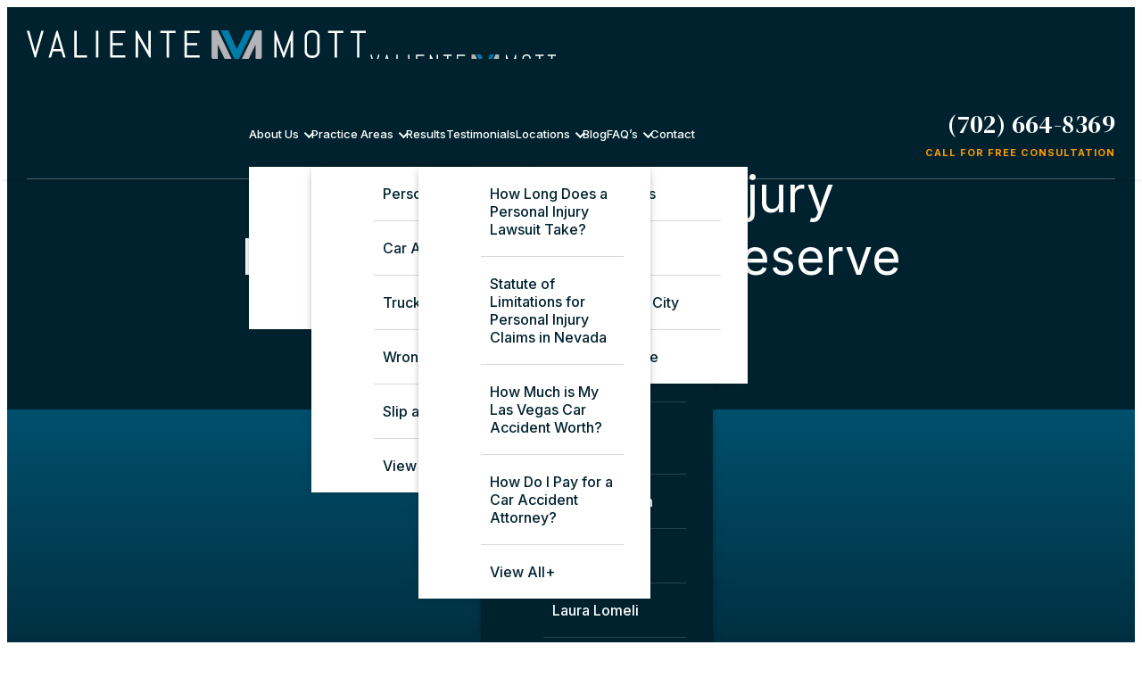

--- FILE ---
content_type: text/html; charset=UTF-8
request_url: https://valientemott.com/las-vegas-catastrophic-injury-lawyer/
body_size: 65150
content:
<!DOCTYPE html> <html lang="en-US" class="doc-header-not-sticky"> <head><script>if(navigator.userAgent.match(/MSIE|Internet Explorer/i)||navigator.userAgent.match(/Trident\/7\..*?rv:11/i)){let e=document.location.href;if(!e.match(/[?&]nonitro/)){if(e.indexOf("?")==-1){if(e.indexOf("#")==-1){document.location.href=e+"?nonitro=1"}else{document.location.href=e.replace("#","?nonitro=1#")}}else{if(e.indexOf("#")==-1){document.location.href=e+"&nonitro=1"}else{document.location.href=e.replace("#","&nonitro=1#")}}}}</script><link rel="preconnect" href="https://www.google.com" /><link rel="preconnect" href="https://cdn-ileidcg.nitrocdn.com" /><link rel="preconnect" href="https://www.googletagmanager.com" /><meta charset="UTF-8" /><meta name="viewport" content="width=device-width, initial-scale=1" /><meta name="format-detection" content="telephone=no" /><meta name='robots' content='index, follow, max-image-preview:large, max-snippet:-1, max-video-preview:-1' /><title>Las Vegas Catastrophic Injury Attorney | Valiente Mott Injury Attorneys</title><meta name="description" content="Seriously injured? You need catastrophic injury lawyers in Las Vegas. Call Valiente Mott Injury Attorneys at (702) 623-2323 for a free consultation." /><meta property="og:locale" content="en_US" /><meta property="og:type" content="article" /><meta property="og:title" content="Las Vegas Catastrophic Injury Attorney | Valiente Mott Injury Attorneys" /><meta property="og:description" content="Seriously injured? You need catastrophic injury lawyers in Las Vegas. Call Valiente Mott Injury Attorneys at (702) 623-2323 for a free consultation." /><meta property="og:url" content="https://valientemott.com/las-vegas-catastrophic-injury-lawyer/" /><meta property="og:site_name" content="Valiente Mott Injury Attorneys" /><meta property="article:modified_time" content="2025-11-04T19:13:12+00:00" /><meta property="og:image" content="https://valientemott.com/wp-content/uploads/2024/01/atty-bio-Mike-Valiente.jpg" /><meta name="twitter:card" content="summary_large_image" /><meta name="twitter:label1" content="Est. reading time" /><meta name="twitter:data1" content="9 minutes" /><meta name="generator" content="WordPress 6.9" /><meta name="generator" content="NitroPack" /><script>var NPSH,NitroScrollHelper;NPSH=NitroScrollHelper=function(){let e=null;const o=window.sessionStorage.getItem("nitroScrollPos");function t(){let e=JSON.parse(window.sessionStorage.getItem("nitroScrollPos"))||{};if(typeof e!=="object"){e={}}e[document.URL]=window.scrollY;window.sessionStorage.setItem("nitroScrollPos",JSON.stringify(e))}window.addEventListener("scroll",function(){if(e!==null){clearTimeout(e)}e=setTimeout(t,200)},{passive:true});let r={};r.getScrollPos=()=>{if(!o){return 0}const e=JSON.parse(o);return e[document.URL]||0};r.isScrolled=()=>{return r.getScrollPos()>document.documentElement.clientHeight*.5};return r}();</script><script>(function(){var a=false;var e=document.documentElement.classList;var i=navigator.userAgent.toLowerCase();var n=["android","iphone","ipad"];var r=n.length;var o;var d=null;for(var t=0;t<r;t++){o=n[t];if(i.indexOf(o)>-1)d=o;if(e.contains(o)){a=true;e.remove(o)}}if(a&&d){e.add(d);if(d=="iphone"||d=="ipad"){e.add("ios")}}})();</script><script type="text/worker" id="nitro-web-worker">var preloadRequests=0;var remainingCount={};var baseURI="";self.onmessage=function(e){switch(e.data.cmd){case"RESOURCE_PRELOAD":var o=e.data.requestId;remainingCount[o]=0;e.data.resources.forEach(function(e){preload(e,function(o){return function(){console.log(o+" DONE: "+e);if(--remainingCount[o]==0){self.postMessage({cmd:"RESOURCE_PRELOAD",requestId:o})}}}(o));remainingCount[o]++});break;case"SET_BASEURI":baseURI=e.data.uri;break}};async function preload(e,o){if(typeof URL!=="undefined"&&baseURI){try{var a=new URL(e,baseURI);e=a.href}catch(e){console.log("Worker error: "+e.message)}}console.log("Preloading "+e);try{var n=new Request(e,{mode:"no-cors",redirect:"follow"});await fetch(n);o()}catch(a){console.log(a);var r=new XMLHttpRequest;r.responseType="blob";r.onload=o;r.onerror=o;r.open("GET",e,true);r.send()}}</script><script id="nprl">(()=>{if(window.NPRL!=undefined)return;(function(e){var t=e.prototype;t.after||(t.after=function(){var e,t=arguments,n=t.length,r=0,i=this,o=i.parentNode,a=Node,c=String,u=document;if(o!==null){while(r<n){(e=t[r])instanceof a?(i=i.nextSibling)!==null?o.insertBefore(e,i):o.appendChild(e):o.appendChild(u.createTextNode(c(e)));++r}}})})(Element);var e,t;e=t=function(){var t=false;var r=window.URL||window.webkitURL;var i=true;var o=true;var a=2;var c=null;var u=null;var d=true;var s=window.nitroGtmExcludes!=undefined;var l=s?JSON.parse(atob(window.nitroGtmExcludes)).map(e=>new RegExp(e)):[];var f;var m;var v=null;var p=null;var g=null;var h={touch:["touchmove","touchend"],default:["mousemove","click","keydown","wheel"]};var E=true;var y=[];var w=false;var b=[];var S=0;var N=0;var L=false;var T=0;var R=null;var O=false;var A=false;var C=false;var P=[];var I=[];var M=[];var k=[];var x=false;var _={};var j=new Map;var B="noModule"in HTMLScriptElement.prototype;var q=requestAnimationFrame||mozRequestAnimationFrame||webkitRequestAnimationFrame||msRequestAnimationFrame;const D="gtm.js?id=";function H(e,t){if(!_[e]){_[e]=[]}_[e].push(t)}function U(e,t){if(_[e]){var n=0,r=_[e];for(var n=0;n<r.length;n++){r[n].call(this,t)}}}function Y(){(function(e,t){var r=null;var i=function(e){r(e)};var o=null;var a={};var c=null;var u=null;var d=0;e.addEventListener(t,function(r){if(["load","DOMContentLoaded"].indexOf(t)!=-1){if(u){Q(function(){e.triggerNitroEvent(t)})}c=true}else if(t=="readystatechange"){d++;n.ogReadyState=d==1?"interactive":"complete";if(u&&u>=d){n.documentReadyState=n.ogReadyState;Q(function(){e.triggerNitroEvent(t)})}}});e.addEventListener(t+"Nitro",function(e){if(["load","DOMContentLoaded"].indexOf(t)!=-1){if(!c){e.preventDefault();e.stopImmediatePropagation()}else{}u=true}else if(t=="readystatechange"){u=n.documentReadyState=="interactive"?1:2;if(d<u){e.preventDefault();e.stopImmediatePropagation()}}});switch(t){case"load":o="onload";break;case"readystatechange":o="onreadystatechange";break;case"pageshow":o="onpageshow";break;default:o=null;break}if(o){Object.defineProperty(e,o,{get:function(){return r},set:function(n){if(typeof n!=="function"){r=null;e.removeEventListener(t+"Nitro",i)}else{if(!r){e.addEventListener(t+"Nitro",i)}r=n}}})}Object.defineProperty(e,"addEventListener"+t,{value:function(r){if(r!=t||!n.startedScriptLoading||document.currentScript&&document.currentScript.hasAttribute("nitro-exclude")){}else{arguments[0]+="Nitro"}e.ogAddEventListener.apply(e,arguments);a[arguments[1]]=arguments[0]}});Object.defineProperty(e,"removeEventListener"+t,{value:function(t){var n=a[arguments[1]];arguments[0]=n;e.ogRemoveEventListener.apply(e,arguments)}});Object.defineProperty(e,"triggerNitroEvent"+t,{value:function(t,n){n=n||e;var r=new Event(t+"Nitro",{bubbles:true});r.isNitroPack=true;Object.defineProperty(r,"type",{get:function(){return t},set:function(){}});Object.defineProperty(r,"target",{get:function(){return n},set:function(){}});e.dispatchEvent(r)}});if(typeof e.triggerNitroEvent==="undefined"){(function(){var t=e.addEventListener;var n=e.removeEventListener;Object.defineProperty(e,"ogAddEventListener",{value:t});Object.defineProperty(e,"ogRemoveEventListener",{value:n});Object.defineProperty(e,"addEventListener",{value:function(n){var r="addEventListener"+n;if(typeof e[r]!=="undefined"){e[r].apply(e,arguments)}else{t.apply(e,arguments)}},writable:true});Object.defineProperty(e,"removeEventListener",{value:function(t){var r="removeEventListener"+t;if(typeof e[r]!=="undefined"){e[r].apply(e,arguments)}else{n.apply(e,arguments)}}});Object.defineProperty(e,"triggerNitroEvent",{value:function(t,n){var r="triggerNitroEvent"+t;if(typeof e[r]!=="undefined"){e[r].apply(e,arguments)}}})})()}}).apply(null,arguments)}Y(window,"load");Y(window,"pageshow");Y(window,"DOMContentLoaded");Y(document,"DOMContentLoaded");Y(document,"readystatechange");try{var F=new Worker(r.createObjectURL(new Blob([document.getElementById("nitro-web-worker").textContent],{type:"text/javascript"})))}catch(e){var F=new Worker("data:text/javascript;base64,"+btoa(document.getElementById("nitro-web-worker").textContent))}F.onmessage=function(e){if(e.data.cmd=="RESOURCE_PRELOAD"){U(e.data.requestId,e)}};if(typeof document.baseURI!=="undefined"){F.postMessage({cmd:"SET_BASEURI",uri:document.baseURI})}var G=function(e){if(--S==0){Q(K)}};var W=function(e){e.target.removeEventListener("load",W);e.target.removeEventListener("error",W);e.target.removeEventListener("nitroTimeout",W);if(e.type!="nitroTimeout"){clearTimeout(e.target.nitroTimeout)}if(--N==0&&S==0){Q(J)}};var X=function(e){var t=e.textContent;try{var n=r.createObjectURL(new Blob([t.replace(/^(?:<!--)?(.*?)(?:-->)?$/gm,"$1")],{type:"text/javascript"}))}catch(e){var n="data:text/javascript;base64,"+btoa(t.replace(/^(?:<!--)?(.*?)(?:-->)?$/gm,"$1"))}return n};var K=function(){n.documentReadyState="interactive";document.triggerNitroEvent("readystatechange");document.triggerNitroEvent("DOMContentLoaded");if(window.pageYOffset||window.pageXOffset){window.dispatchEvent(new Event("scroll"))}A=true;Q(function(){if(N==0){Q(J)}Q($)})};var J=function(){if(!A||O)return;O=true;R.disconnect();en();n.documentReadyState="complete";document.triggerNitroEvent("readystatechange");window.triggerNitroEvent("load",document);window.triggerNitroEvent("pageshow",document);if(window.pageYOffset||window.pageXOffset||location.hash){let e=typeof history.scrollRestoration!=="undefined"&&history.scrollRestoration=="auto";if(e&&typeof NPSH!=="undefined"&&NPSH.getScrollPos()>0&&window.pageYOffset>document.documentElement.clientHeight*.5){window.scrollTo(0,NPSH.getScrollPos())}else if(location.hash){try{let e=document.querySelector(location.hash);if(e){e.scrollIntoView()}}catch(e){}}}var e=null;if(a==1){e=eo}else{e=eu}Q(e)};var Q=function(e){setTimeout(e,0)};var V=function(e){if(e.type=="touchend"||e.type=="click"){g=e}};var $=function(){if(d&&g){setTimeout(function(e){return function(){var t=function(e,t,n){var r=new Event(e,{bubbles:true,cancelable:true});if(e=="click"){r.clientX=t;r.clientY=n}else{r.touches=[{clientX:t,clientY:n}]}return r};var n;if(e.type=="touchend"){var r=e.changedTouches[0];n=document.elementFromPoint(r.clientX,r.clientY);n.dispatchEvent(t("touchstart"),r.clientX,r.clientY);n.dispatchEvent(t("touchend"),r.clientX,r.clientY);n.dispatchEvent(t("click"),r.clientX,r.clientY)}else if(e.type=="click"){n=document.elementFromPoint(e.clientX,e.clientY);n.dispatchEvent(t("click"),e.clientX,e.clientY)}}}(g),150);g=null}};var z=function(e){if(e.tagName=="SCRIPT"&&!e.hasAttribute("data-nitro-for-id")&&!e.hasAttribute("nitro-document-write")||e.tagName=="IMG"&&(e.hasAttribute("src")||e.hasAttribute("srcset"))||e.tagName=="IFRAME"&&e.hasAttribute("src")||e.tagName=="LINK"&&e.hasAttribute("href")&&e.hasAttribute("rel")&&e.getAttribute("rel")=="stylesheet"){if(e.tagName==="IFRAME"&&e.src.indexOf("about:blank")>-1){return}var t="";switch(e.tagName){case"LINK":t=e.href;break;case"IMG":if(k.indexOf(e)>-1)return;t=e.srcset||e.src;break;default:t=e.src;break}var n=e.getAttribute("type");if(!t&&e.tagName!=="SCRIPT")return;if((e.tagName=="IMG"||e.tagName=="LINK")&&(t.indexOf("data:")===0||t.indexOf("blob:")===0))return;if(e.tagName=="SCRIPT"&&n&&n!=="text/javascript"&&n!=="application/javascript"){if(n!=="module"||!B)return}if(e.tagName==="SCRIPT"){if(k.indexOf(e)>-1)return;if(e.noModule&&B){return}let t=null;if(document.currentScript){if(document.currentScript.src&&document.currentScript.src.indexOf(D)>-1){t=document.currentScript}if(document.currentScript.hasAttribute("data-nitro-gtm-id")){e.setAttribute("data-nitro-gtm-id",document.currentScript.getAttribute("data-nitro-gtm-id"))}}else if(window.nitroCurrentScript){if(window.nitroCurrentScript.src&&window.nitroCurrentScript.src.indexOf(D)>-1){t=window.nitroCurrentScript}}if(t&&s){let n=false;for(const t of l){n=e.src?t.test(e.src):t.test(e.textContent);if(n){break}}if(!n){e.type="text/googletagmanagerscript";let n=t.hasAttribute("data-nitro-gtm-id")?t.getAttribute("data-nitro-gtm-id"):t.id;if(!j.has(n)){j.set(n,[])}let r=j.get(n);r.push(e);return}}if(!e.src){if(e.textContent.length>0){e.textContent+="\n;if(document.currentScript.nitroTimeout) {clearTimeout(document.currentScript.nitroTimeout);}; setTimeout(function() { this.dispatchEvent(new Event('load')); }.bind(document.currentScript), 0);"}else{return}}else{}k.push(e)}if(!e.hasOwnProperty("nitroTimeout")){N++;e.addEventListener("load",W,true);e.addEventListener("error",W,true);e.addEventListener("nitroTimeout",W,true);e.nitroTimeout=setTimeout(function(){console.log("Resource timed out",e);e.dispatchEvent(new Event("nitroTimeout"))},5e3)}}};var Z=function(e){if(e.hasOwnProperty("nitroTimeout")&&e.nitroTimeout){clearTimeout(e.nitroTimeout);e.nitroTimeout=null;e.dispatchEvent(new Event("nitroTimeout"))}};document.documentElement.addEventListener("load",function(e){if(e.target.tagName=="SCRIPT"||e.target.tagName=="IMG"){k.push(e.target)}},true);document.documentElement.addEventListener("error",function(e){if(e.target.tagName=="SCRIPT"||e.target.tagName=="IMG"){k.push(e.target)}},true);var ee=["appendChild","replaceChild","insertBefore","prepend","append","before","after","replaceWith","insertAdjacentElement"];var et=function(){if(s){window._nitro_setTimeout=window.setTimeout;window.setTimeout=function(e,t,...n){let r=document.currentScript||window.nitroCurrentScript;if(!r||r.src&&r.src.indexOf(D)==-1){return window._nitro_setTimeout.call(window,e,t,...n)}return window._nitro_setTimeout.call(window,function(e,t){return function(...n){window.nitroCurrentScript=e;t(...n)}}(r,e),t,...n)}}ee.forEach(function(e){HTMLElement.prototype["og"+e]=HTMLElement.prototype[e];HTMLElement.prototype[e]=function(...t){if(this.parentNode||this===document.documentElement){switch(e){case"replaceChild":case"insertBefore":t.pop();break;case"insertAdjacentElement":t.shift();break}t.forEach(function(e){if(!e)return;if(e.tagName=="SCRIPT"){z(e)}else{if(e.children&&e.children.length>0){e.querySelectorAll("script").forEach(z)}}})}return this["og"+e].apply(this,arguments)}})};var en=function(){if(s&&typeof window._nitro_setTimeout==="function"){window.setTimeout=window._nitro_setTimeout}ee.forEach(function(e){HTMLElement.prototype[e]=HTMLElement.prototype["og"+e]})};var er=async function(){if(o){ef(f);ef(V);if(v){clearTimeout(v);v=null}}if(T===1){L=true;return}else if(T===0){T=-1}n.startedScriptLoading=true;Object.defineProperty(document,"readyState",{get:function(){return n.documentReadyState},set:function(){}});var e=document.documentElement;var t={attributes:true,attributeFilter:["src"],childList:true,subtree:true};R=new MutationObserver(function(e,t){e.forEach(function(e){if(e.type=="childList"&&e.addedNodes.length>0){e.addedNodes.forEach(function(e){if(!document.documentElement.contains(e)){return}if(e.tagName=="IMG"||e.tagName=="IFRAME"||e.tagName=="LINK"){z(e)}})}if(e.type=="childList"&&e.removedNodes.length>0){e.removedNodes.forEach(function(e){if(e.tagName=="IFRAME"||e.tagName=="LINK"){Z(e)}})}if(e.type=="attributes"){var t=e.target;if(!document.documentElement.contains(t)){return}if(t.tagName=="IFRAME"||t.tagName=="LINK"||t.tagName=="IMG"||t.tagName=="SCRIPT"){z(t)}}})});R.observe(e,t);if(!s){et()}await Promise.all(P);var r=b.shift();var i=null;var a=false;while(r){var c;var u=JSON.parse(atob(r.meta));var d=u.delay;if(r.type=="inline"){var l=document.getElementById(r.id);if(l){l.remove()}else{r=b.shift();continue}c=X(l);if(c===false){r=b.shift();continue}}else{c=r.src}if(!a&&r.type!="inline"&&(typeof u.attributes.async!="undefined"||typeof u.attributes.defer!="undefined")){if(i===null){i=r}else if(i===r){a=true}if(!a){b.push(r);r=b.shift();continue}}var m=document.createElement("script");m.src=c;m.setAttribute("data-nitro-for-id",r.id);for(var p in u.attributes){try{if(u.attributes[p]===false){m.setAttribute(p,"")}else{m.setAttribute(p,u.attributes[p])}}catch(e){console.log("Error while setting script attribute",m,e)}}m.async=false;if(u.canonicalLink!=""&&Object.getOwnPropertyDescriptor(m,"src")?.configurable!==false){(e=>{Object.defineProperty(m,"src",{get:function(){return e.canonicalLink},set:function(){}})})(u)}if(d){setTimeout((function(e,t){var n=document.querySelector("[data-nitro-marker-id='"+t+"']");if(n){n.after(e)}else{document.head.appendChild(e)}}).bind(null,m,r.id),d)}else{m.addEventListener("load",G);m.addEventListener("error",G);if(!m.noModule||!B){S++}var g=document.querySelector("[data-nitro-marker-id='"+r.id+"']");if(g){Q(function(e,t){return function(){e.after(t)}}(g,m))}else{Q(function(e){return function(){document.head.appendChild(e)}}(m))}}r=b.shift()}};var ei=function(){var e=document.getElementById("nitro-deferred-styles");var t=document.createElement("div");t.innerHTML=e.textContent;return t};var eo=async function(e){isPreload=e&&e.type=="NitroPreload";if(!isPreload){T=-1;E=false;if(o){ef(f);ef(V);if(v){clearTimeout(v);v=null}}}if(w===false){var t=ei();let e=t.querySelectorAll('style,link[rel="stylesheet"]');w=e.length;if(w){let e=document.getElementById("nitro-deferred-styles-marker");e.replaceWith.apply(e,t.childNodes)}else if(isPreload){Q(ed)}else{es()}}else if(w===0&&!isPreload){es()}};var ea=function(){var e=ei();var t=e.childNodes;var n;var r=[];for(var i=0;i<t.length;i++){n=t[i];if(n.href){r.push(n.href)}}var o="css-preload";H(o,function(e){eo(new Event("NitroPreload"))});if(r.length){F.postMessage({cmd:"RESOURCE_PRELOAD",resources:r,requestId:o})}else{Q(function(){U(o)})}};var ec=function(){if(T===-1)return;T=1;var e=[];var t,n;for(var r=0;r<b.length;r++){t=b[r];if(t.type!="inline"){if(t.src){n=JSON.parse(atob(t.meta));if(n.delay)continue;if(n.attributes.type&&n.attributes.type=="module"&&!B)continue;e.push(t.src)}}}if(e.length){var i="js-preload";H(i,function(e){T=2;if(L){Q(er)}});F.postMessage({cmd:"RESOURCE_PRELOAD",resources:e,requestId:i})}};var eu=function(){while(I.length){style=I.shift();if(style.hasAttribute("nitropack-onload")){style.setAttribute("onload",style.getAttribute("nitropack-onload"));Q(function(e){return function(){e.dispatchEvent(new Event("load"))}}(style))}}while(M.length){style=M.shift();if(style.hasAttribute("nitropack-onerror")){style.setAttribute("onerror",style.getAttribute("nitropack-onerror"));Q(function(e){return function(){e.dispatchEvent(new Event("error"))}}(style))}}};var ed=function(){if(!x){if(i){Q(function(){var e=document.getElementById("nitro-critical-css");if(e){e.remove()}})}x=true;onStylesLoadEvent=new Event("NitroStylesLoaded");onStylesLoadEvent.isNitroPack=true;window.dispatchEvent(onStylesLoadEvent)}};var es=function(){if(a==2){Q(er)}else{eu()}};var el=function(e){m.forEach(function(t){document.addEventListener(t,e,true)})};var ef=function(e){m.forEach(function(t){document.removeEventListener(t,e,true)})};if(s){et()}return{setAutoRemoveCriticalCss:function(e){i=e},registerScript:function(e,t,n){b.push({type:"remote",src:e,id:t,meta:n})},registerInlineScript:function(e,t){b.push({type:"inline",id:e,meta:t})},registerStyle:function(e,t,n){y.push({href:e,rel:t,media:n})},onLoadStyle:function(e){I.push(e);if(w!==false&&--w==0){Q(ed);if(E){E=false}else{es()}}},onErrorStyle:function(e){M.push(e);if(w!==false&&--w==0){Q(ed);if(E){E=false}else{es()}}},loadJs:function(e,t){if(!e.src){var n=X(e);if(n!==false){e.src=n;e.textContent=""}}if(t){Q(function(e,t){return function(){e.after(t)}}(t,e))}else{Q(function(e){return function(){document.head.appendChild(e)}}(e))}},loadQueuedResources:async function(){window.dispatchEvent(new Event("NitroBootStart"));if(p){clearTimeout(p);p=null}window.removeEventListener("load",e.loadQueuedResources);f=a==1?er:eo;if(!o||g){Q(f)}else{if(navigator.userAgent.indexOf(" Edge/")==-1){ea();H("css-preload",ec)}el(f);if(u){if(c){v=setTimeout(f,c)}}else{}}},fontPreload:function(e){var t="critical-fonts";H(t,function(e){document.getElementById("nitro-critical-fonts").type="text/css"});F.postMessage({cmd:"RESOURCE_PRELOAD",resources:e,requestId:t})},boot:function(){if(t)return;t=true;C=typeof NPSH!=="undefined"&&NPSH.isScrolled();let n=document.prerendering;if(location.hash||C||n){o=false}m=h.default.concat(h.touch);p=setTimeout(e.loadQueuedResources,1500);el(V);if(C){e.loadQueuedResources()}else{window.addEventListener("load",e.loadQueuedResources)}},addPrerequisite:function(e){P.push(e)},getTagManagerNodes:function(e){if(!e)return j;return j.get(e)??[]}}}();var n,r;n=r=function(){var t=document.write;return{documentWrite:function(n,r){if(n&&n.hasAttribute("nitro-exclude")){return t.call(document,r)}var i=null;if(n.documentWriteContainer){i=n.documentWriteContainer}else{i=document.createElement("span");n.documentWriteContainer=i}var o=null;if(n){if(n.hasAttribute("data-nitro-for-id")){o=document.querySelector('template[data-nitro-marker-id="'+n.getAttribute("data-nitro-for-id")+'"]')}else{o=n}}i.innerHTML+=r;i.querySelectorAll("script").forEach(function(e){e.setAttribute("nitro-document-write","")});if(!i.parentNode){if(o){o.parentNode.insertBefore(i,o)}else{document.body.appendChild(i)}}var a=document.createElement("span");a.innerHTML=r;var c=a.querySelectorAll("script");if(c.length){c.forEach(function(t){var n=t.getAttributeNames();var r=document.createElement("script");n.forEach(function(e){r.setAttribute(e,t.getAttribute(e))});r.async=false;if(!t.src&&t.textContent){r.textContent=t.textContent}e.loadJs(r,o)})}},TrustLogo:function(e,t){var n=document.getElementById(e);var r=document.createElement("img");r.src=t;n.parentNode.insertBefore(r,n)},documentReadyState:"loading",ogReadyState:document.readyState,startedScriptLoading:false,loadScriptDelayed:function(e,t){setTimeout(function(){var t=document.createElement("script");t.src=e;document.head.appendChild(t)},t)}}}();document.write=function(e){n.documentWrite(document.currentScript,e)};document.writeln=function(e){n.documentWrite(document.currentScript,e+"\n")};window.NPRL=e;window.NitroResourceLoader=t;window.NPh=n;window.NitroPackHelper=r})();</script><template id="nitro-deferred-styles-marker"></template><style type="text/css" id="nitro-critical-css">:root{--star-gap:2px;--rpi-star-size:20px;--rpi-star-color:#fb8e28;--rpi-star-empty-color:#ccc;--rpi-icon-scale-google:1;--rpi-icon-scale-yelp:.92;--rpi-icon-scale-fb:1.125;--rpi-yelp-empty-color:#ccc;--rpi-yelp-five-color:#fb433c;--rpi-yelp-four-color:#ff643d;--rpi-yelp-three-color:#ff8742;--rpi-yelp-two-color:#ffad48;--rpi-yelp-one-color:#ffcc4b;--rpi-yelp-radius:3px;--rpi-fb-color:#fa3e3e;--rpi-fb-radius:3px;--rpi-star-empty:url("data:image/svg+xml;utf8,%3Csvg xmlns=\'http://www.w3.org/2000/svg\' viewBox=\'0 0 24 24\'%3E%3Cpath d=\'M11.48 3.499a.562.562 0 0 1 1.04 0l2.125 5.111a.563.563 0 0 0 .475.345l5.518.442c.499.04.701.663.321.988l-4.204 3.602a.563.563 0 0 0-.182.557l1.285 5.385a.562.562 0 0 1-.84.61l-4.725-2.885a.562.562 0 0 0-.586 0L6.982 20.54a.562.562 0 0 1-.84-.61l1.285-5.386a.562.562 0 0 0-.182-.557l-4.204-3.602a.562.562 0 0 1 .321-.988l5.518-.442a.563.563 0 0 0 .475-.345L11.48 3.5Z\' fill=\'none\' stroke=\'currentColor\' stroke-width=\'1.5\' stroke-linejoin=\'round\'/%3E%3C/svg%3E");--rpi-star-mask:url("data:image/svg+xml;utf8,%3Csvg xmlns=\'http://www.w3.org/2000/svg\' viewBox=\'0 0 24 24\'%3E%3Cpath d=\'M10.7881 3.21068C11.2364 2.13274 12.7635 2.13273 13.2118 3.21068L15.2938 8.2164L20.6979 8.64964C21.8616 8.74293 22.3335 10.1952 21.4469 10.9547L17.3295 14.4817L18.5874 19.7551C18.8583 20.8908 17.6229 21.7883 16.6266 21.1798L11.9999 18.3538L7.37329 21.1798C6.37697 21.7883 5.14158 20.8908 5.41246 19.7551L6.67038 14.4817L2.55303 10.9547C1.66639 10.1952 2.13826 8.74293 3.302 8.64964L8.70609 8.2164L10.7881 3.21068Z\'/%3E%3C/svg%3E")}:root{--rpi-lt:url("data:image/svg+xml;utf8,%3Csvg xmlns=\'http://www.w3.org/2000/svg\' width=\'24\' height=\'24\' viewBox=\'0 0 24 24\' fill=\'none\' stroke=\'currentColor\' stroke-width=\'2\' stroke-linecap=\'round\' stroke-linejoin=\'round\'%3E%3Cpath d=\'m15 18-6-6 6-6\'%3E%3C/path%3E%3C/svg%3E") no-repeat center/contain;--rpi-gt:url("data:image/svg+xml;utf8,%3Csvg xmlns=\'http://www.w3.org/2000/svg\' width=\'24\' height=\'24\' viewBox=\'0 0 24 24\' fill=\'none\' stroke=\'currentColor\' stroke-width=\'2\' stroke-linecap=\'round\' stroke-linejoin=\'round\'%3E%3Cpath d=\'m9 18 6-6-6-6\'%3E%3C/path%3E%3C/svg%3E") no-repeat center/contain}:root{--swiper-theme-color:#007aff}.swiper{margin-left:auto;margin-right:auto;position:relative;overflow:hidden;list-style:none;padding:0;z-index:1;display:block}.swiper-wrapper{position:relative;width:100%;height:100%;z-index:1;display:flex;box-sizing:content-box}.swiper-wrapper{transform:translate3d(0px,0,0)}.swiper-slide{flex-shrink:0;width:100%;height:100%;position:relative;display:block}:root{--swiper-navigation-size:44px}.swiper-pagination{position:absolute;text-align:center;transform:translate3d(0,0,0);z-index:10}:root{--animate-duration:1s;--animate-delay:1s;--animate-repeat:1}.gform_wrapper.gravity-theme ::-ms-reveal{display:none}.gform_wrapper.gravity-theme .gform_validation_container,body .gform_wrapper.gravity-theme .gform_body .gform_fields .gfield.gform_validation_container,body .gform_wrapper.gravity-theme .gform_fields .gfield.gform_validation_container,body .gform_wrapper.gravity-theme .gform_validation_container{display:none !important;left:-9000px;position:absolute !important}@media only screen and (max-width:641px){.gform_wrapper.gravity-theme input:not([type=radio]):not([type=checkbox]):not([type=image]):not([type=file]){line-height:2;min-height:32px}.gform_wrapper.gravity-theme textarea{line-height:1.5}}.gform_wrapper.gravity-theme .gfield_visibility_hidden{left:-9999px;position:absolute;visibility:hidden}.gform_wrapper.gravity-theme .gform_hidden{display:none}.gform_wrapper.gravity-theme .hidden_label .gfield_label{border:0;clip:rect(1px,1px,1px,1px);clip-path:inset(50%);height:1px;margin:-1px;overflow:hidden;padding:0;position:absolute;width:1px;word-wrap:normal !important}.gform_wrapper.gravity-theme .gfield textarea{width:100%}.gform_wrapper.gravity-theme .gfield textarea.small{height:96px}.gform_wrapper.gravity-theme .gfield textarea.large{height:288px}.gform_wrapper.gravity-theme .gfield input,.gform_wrapper.gravity-theme .gfield select{max-width:100%}.gform_wrapper.gravity-theme .gfield input.large,.gform_wrapper.gravity-theme .gfield select.large{width:100%}.gform_wrapper.gravity-theme *{box-sizing:border-box}.gform_wrapper.gravity-theme .gform_fields{display:grid;grid-column-gap:2%;-ms-grid-columns:(1fr 2%) [12];grid-row-gap:16px;grid-template-columns:repeat(12,1fr);grid-template-rows:repeat(auto-fill,auto);width:100%}.gform_wrapper.gravity-theme .gfield{grid-column:1/-1;min-width:0}.gform_wrapper.gravity-theme .gfield.gfield--width-full{grid-column:span 12;-ms-grid-column-span:12}.gform_wrapper.gravity-theme .gfield.gfield--width-half{grid-column:span 6;-ms-grid-column-span:6}@media (max-width:640px){.gform_wrapper.gravity-theme .gform_fields{grid-column-gap:0}.gform_wrapper.gravity-theme .gfield:not(.gfield--width-full){grid-column:1/-1}}.gform_wrapper.gravity-theme .gfield_label{display:inline-block;font-size:16px;font-weight:700;margin-bottom:8px;padding:0}.gform_wrapper.gravity-theme .gfield_required{color:#c02b0a;display:inline-block;font-size:13.008px;padding-inline-start:.125em}.gform_wrapper.gravity-theme .gform_footer{display:flex}.gform_wrapper.gravity-theme .gform_footer input{align-self:flex-end}.gform_wrapper.gravity-theme .gfield_description{clear:both;font-family:inherit;font-size:15px;letter-spacing:normal;line-height:inherit;padding-top:13px;width:100%}.gform_wrapper.gravity-theme .gform_footer{margin:6px 0 0;padding:16px 0}.gform_wrapper.gravity-theme .gform_footer button,.gform_wrapper.gravity-theme .gform_footer input{margin-bottom:8px}.gform_wrapper.gravity-theme .gform_footer button+input,.gform_wrapper.gravity-theme .gform_footer input+input{margin-left:8px}.gform_wrapper.gravity-theme input[type=email],.gform_wrapper.gravity-theme input[type=tel],.gform_wrapper.gravity-theme input[type=text],.gform_wrapper.gravity-theme select,.gform_wrapper.gravity-theme textarea{font-size:15px;margin-bottom:0;margin-top:0;padding:8px}*:where(:not(html,
iframe, canvas,
img, svg, video, audio,
input, textarea, select, button,
table, caption, tbody, tfoot, thead, tr, th, td):not(svg *, symbol *)){all:unset;display:revert}:where(input, textarea, select, option, button, optgroup){all:revert;margin:unset;-webkit-appearance:auto;-moz-appearance:auto;appearance:auto}ul{list-style:none}img{max-inline-size:100%;max-block-size:100%}textarea{white-space:revert}::-moz-placeholder{color:unset}::placeholder{color:unset}::marker{content:initial}*,*::before,*::after{box-sizing:border-box}html,body{min-width:320px;font-family:var(--font-primary);font-weight:400;color:var(--scheme-fg,var(--color-dark));background:var(--scheme-bg,var(--color-light));background-attachment:fixed;word-wrap:break-word;scroll-behavior:smooth;min-height:100vh;min-height:-webkit-fill-available;accent-color:var(--color-primary)}html{overflow-y:scroll;overflow-x:hidden}@media (pointer:coarse){html,body{scrollbar-width:none}::-webkit-scrollbar{display:none}}html{-webkit-text-size-adjust:100%}*,*::before,*::after{-webkit-backspace-visibility:hidden;box-sizing:border-box;-webkit-font-smoothing:antialiased;-moz-osx-font-smoothing:grayscale}input:not([type=checkbox]):not([type=radio]),textarea,select,button{-webkit-appearance:none;border-radius:0;border:none;resize:none;display:block;font:inherit;color:inherit;margin:0}input::-webkit-input-placeholder,select::-webkit-input-placeholder,textarea::-webkit-input-placeholder{color:inherit;opacity:.5}input::-moz-placeholder,select::-moz-placeholder,textarea::-moz-placeholder{color:inherit;opacity:.5}input::-ms-input-placeholder,select::-ms-input-placeholder,textarea::-ms-input-placeholder{color:inherit;opacity:.5}button{border:none}a{text-decoration:none;color:inherit}i{font-family:inherit;font-style:italic}hr{outline:0;border:0;display:block;margin:0}:where(img, svg){max-width:100%}:where(img){height:auto}iframe,object{max-width:100% !important}:where(main, .main,
aside, .aside){padding-top:50px;padding-bottom:25px}@media only screen and (min-width:768px){:where(main, .main,
  aside, .aside){padding-top:50px;padding-bottom:0px}}@media only screen and (min-width:1200px){:where(main, .main,
  aside, .aside){padding-top:90px}}@media only screen and (min-width:1800px){:where(main, .main,
  aside, .aside){padding-top:120px}}.template-wrapper{position:relative;overflow-x:hidden}:root{--br-xxs:359px;--br-xs:767px;--br-sm:1199px;--br-md:1399px;--br-lg:1799px;--br-xl:2879px;--br-xxl:3839px;--comp:360px;--font-primary:Inter,Helvetica,Arial,sans-serif;--font-secondary:DM Serif Display,Times,serif;--font-accent:var(--font-secondary);--font-monospace:monospace;--color-dark:#00222f;--color-dark-alt:#00222f;--color-light:#fff;--color-light-alt:#f5f5f5;--color-primary:#f90;--color-primary-alt:#dd3a07;--color-primary-gradient-start:var(--color-primary);--color-primary-gradient-end:var(--color-primary-alt);--color-secondary:#009ed7;--color-secondary-alt:#00719a;--color-secondary-gradient-start:#00719a;--color-secondary-gradient-end:#00222f;--color-accent:#f2e8df;--color-accent-alt:#f78101;--color-accent-gradient-start:var(--color-accent);--color-accent-gradient-end:var(--color-accent-alt);--color-neutral:#9fa1a2;--color-neutral-light:#d7edf5;--color-neutral-lighter:var(--color-neutral-light);--color-neutral-lightest:var(--color-neutral-lighter);--color-neutral-dark:#75888f;--color-neutral-darker:#425b65;--color-neutral-darkest:#0f2f3b;--color-success:#0c0;--color-caution:#c60;--color-error:var(--color-primary);--gradient-dark:linear-gradient(to bottom,#29354a,#0c1528)}@media only screen and (min-width:768px){:root{--comp:768px}}@media only screen and (min-width:1200px){:root{--comp:1200px}}@media only screen and (min-width:1400px){:root{--comp:1400px}}@media only screen and (min-width:1800px){:root{--comp:1920px}}:is(input:not([type=radio]):not([type=checkbox]):not([type=button]):not([type=image]):not([type=file]),
select,
textarea,
[aria-invalid=true]),:is(.gform_wrapper, .gfield_required) .gfield_required,.gform_wrapper.gravity-theme .gfield_label,.gform_wrapper.gravity-theme :is(.description,
.gfield_description,
.gsection_description,
.instruction){font:inherit;color:inherit;margin:0;padding:0}:is(input:not([type=radio]):not([type=checkbox]):not([type=submit]):not([type=button]):not([type=image]):not([type=file]),
select,
textarea,
[aria-invalid=true]){line-height:var(--field-line-height,inherit);border-radius:var(--field-border-radius,0);color:var(--color-dark);padding-left:calc(var(--field-padding-x,1em) - var(--field-border-width,1px));padding-right:calc(var(--field-padding-x,1em) - var(--field-border-width,1px));padding-top:calc(( var(--field-height,3em) - var(--field-border-width,1px) * 2 - 1em * var(--field-line-height,1.25) ) * var(--field-baseline-offset,.5));padding-bottom:calc(( var(--field-height,3em) - var(--field-border-width,1px) * 2 - 1em * var(--field-line-height,1.25) ) * ( 1 - var(--field-baseline-offset,.5) ));background-size:calc(100% + var(--field-border-width,1px) * 2) calc(100% + var(--field-border-width,1px) * 2);background-position:calc(var(--field-border-width,1px) * -1) calc(var(--field-border-width,1px) * -1);max-width:100%}:is(input:not([type=radio]):not([type=checkbox]):not([type=submit]):not([type=button]):not([type=image]):not([type=file]),
select,
textarea,
[aria-invalid=true]){border-width:var(--field-border-width,1px);border-style:solid;min-height:0}:is(input:not([type=radio]):not([type=checkbox]):not([type=submit]):not([type=button]):not([type=image]):not([type=file]),
select,
textarea,
[aria-invalid=true]){background-color:var(--color-light);color:var(--color-dark)}.gform_wrapper.gravity-theme :is(.description,
.gfield_description,
.gsection_description,
.instruction,
.gfield_validation_message,
.validation_message){margin-top:.5em}:is(form, .gfield){--field-height:3.625rem;--field-border-width:3px;--field-border-radius:0px;--field-padding-x:1em;--field-required-color:var(--color-primary);--field-error-color:var(--color-error);--field-baseline-offset:.5;--field-line-height:1.125;font-size:1rem;line-height:var(--field-line-height,1.125)}:is(input:not([type=radio]):not([type=checkbox]):not([type=submit]):not([type=button]):not([type=image]):not([type=file]),
select,
textarea){border-color:transparent}@media only screen and (min-width:1200px){:is(form, .gfield){--field-height:3.875rem}}.gform_wrapper.gravity-theme .gfield:is(.gfield_type_textarea,
.gfield_type_multiselect) :is(textarea, select):is(.large, .medium, .small){height:8.125rem}@media only screen and (min-width:1200px){.gform_wrapper.gravity-theme .gfield:is(.gfield_type_textarea,
  .gfield_type_multiselect) :is(textarea, select).large{height:8.625rem}}.gform_wrapper.gravity-theme .gfield_label{line-height:var(--field-line-height,inherit);font-weight:700;margin-bottom:1.125em;display:flex}.gform_wrapper.gravity-theme .gform_fields{-moz-column-gap:1.125rem;column-gap:1.125rem;row-gap:34px}.required-glyph,.gform_wrapper .gfield_required{font-size:1em;line-height:var(--field-line-height,inherit);color:var(--field-required-color);font-style:normal;font-weight:700;margin-left:.25em;order:99}.required-message{font-size:.8125rem;font-weight:700}.gfield-custom-label-indicator:is(.ginput_container::before,
.ginput_container::after,
.gfield_label::after,
.gfield_label > .gfield_required){display:block}.ginput_container{position:relative}.ginput_container::before,.ginput_container::after{position:absolute;top:var(--field-border-width);right:var(--field-padding-x);top:calc(( var(--field-height) - 1em * var(--field-line-height) ) * .5);z-index:3}.gfield_label>.gfield_required,.gfield_label::after{margin-left:.25em}.gfield-custom-label-indicator.gfield_label>.gfield_required,.gfield-custom-label-indicator.gfield_label>.gfield_required>span{color:var(--field-required-color);font-size:inherit}.gfield-custom-label-indicator.gfield_label>.gfield_required,.gfield-custom-label-indicator.gfield_label>.gfield_required>span{margin:0}.gfield_type_select .ginput_container::before{content:"▼︎";font-size:.75em;align-self:center}.gform_wrapper.gravity-theme .gfield.gfield-custom-box{position:relative}.gform_wrapper.gravity-theme .gfield.gfield-custom-box .gfield_label{align-self:start}.field-form :where(.faux-gform_wrapper) .gform_heading{text-align:center;max-width:none;margin-bottom:2rem}.field-form :where(.faux-gform_wrapper) :where(.gform_heading,
.gform_title,
.gform_description){margin-left:auto;margin-right:auto}.field-form :where(.faux-gform_wrapper) :is(.gform_title, .gform_description):last-child{margin-bottom:0}.field-form :is(.gform_wrapper) .gform_footer{padding:0;margin:0;margin-top:2rem}.field-form :is(.gform_wrapper) .gform_footer :is(.gform_button){margin-bottom:0;font-size:1.125rem;--button-height:55px;--button-padding-x:30px}.field-form-body :is(.gform_wrapper) .gform_heading{display:none}.gform_hidden,.gform_validation_container,.gform_required_legend{display:none !important}:root{--swiper-theme-color:var(--color-primary);--swiper-navigation-sides-offset:0rem;--swiper-pagination-color:var(--swiper-theme-color);--swiper-pagination-bottom:26px;--swiper-pagination-top:auto;--swiper-pagination-right:1rem;--swiper-pagination-left:auto;--swiper-pagination-bullet-size:5px;--swiper-pagination-bullet-width:var(--swiper-pagination-bullet-size);--swiper-pagination-bullet-height:var(--swiper-pagination-bullet-size);--swiper-pagination-bullet-horizontal-gap:calc(var(--swiper-pagination-bullet-size) * 2);--swiper-pagination-bullet-vertical-gap:var(--swiper-pagination-bullet-size);--swiper-pagination-bullet-opacity:1;--swiper-pagination-bullet-inactive-opacity:1;--swiper-pagination-bullet-inactive-color:currentColor;--swiper-pagination-progressbar-size:var(--swiper-pagination-bullet-size);--swiper-pagination-progressbar-bg-color:var(--color-neutral-lighter);--swiper-scrollbar-border-radius:calc(var(--swiper-pagination-bullet-size) * .5);--swiper-scrollbar-bg-color:var(--swiper-pagination-progressbar-bg-color);--swiper-scrollbar-drag-bg-color:var(--color-neutral);--swiper-scrollbar-sides-offset:1rem;--swiper-scrollbar-bottom:1.5rem;--swiper-scrollbar-top:auto}.swiper{opacity:0}.swiper-custom-pagination-static .swiper-pagination{position:static;margin-top:var(--swiper-pagination-bottom)}.swiper-custom-hide-slides .swiper-slide:not(.swiper-slide-duplicate-visible):not(.swiper-slide-visible):not(.swiper-slide-active){opacity:0 !important}:is(:where(*.h1), .content :where(h1)){font-size:2.1875rem;line-height:1.4285714286;font-family:var(--font-secondary);color:var(--color-dark);letter-spacing:0em;text-transform:none;font-style:normal;font-weight:normal;margin-bottom:.75rem}:is(.content-palette-dark) :is(:where(*.h1), .content :where(h1)){color:var(--scheme-scheme-fg-contrast,var(--color-light))}@media only screen and (min-width:768px){:is(:where(*.h1), .content :where(h1)){font-size:2.5rem;line-height:1.375}}@media only screen and (min-width:1200px){:is(:where(*.h1), .content :where(h1)){font-size:2.8125rem;line-height:1.3333333333}}@media only screen and (min-width:1400px){:is(:where(*.h1), .content :where(h1)){font-size:3.125rem;line-height:1.3}}@media only screen and (min-width:1800px){:is(:where(*.h1), .content :where(h1)){font-size:3.4375rem;line-height:1.2727272727}}:is(:where(*.h2), .content :where(h2)){font-size:1.25rem;line-height:1.55;font-family:var(--font-primary);color:var(--color-secondary-alt);letter-spacing:0em;text-transform:capitalize;font-style:normal;font-weight:700;margin-bottom:25px}:is(.content-palette-dark) :is(:where(*.h2), .content :where(h2)){color:var(--scheme-fg-contrast,var(--color-primary-alt))}@media only screen and (min-width:768px){:is(:where(*.h2), .content :where(h2)){font-size:1.25rem;line-height:1.55}}@media only screen and (min-width:1200px){:is(:where(*.h2), .content :where(h2)){font-size:1.375rem;line-height:1.4090909091;margin-bottom:25px}}@media only screen and (min-width:1400px){:is(:where(*.h2), .content :where(h2)){font-size:1.5rem}}:is(:where(*.h3), .content :where(h3)){font-size:1rem;line-height:1.75;font-family:var(--font-primary);color:var(--color-dark);letter-spacing:.03em;text-transform:uppercase;font-style:normal;font-weight:700;margin-bottom:25px}@media only screen and (min-width:768px){:is(:where(*.h3), .content :where(h3)){font-size:1rem;line-height:1.75}}@media only screen and (min-width:1200px){:is(:where(*.h3), .content :where(h3)){font-size:1rem;margin-bottom:.75rem}}@media only screen and (min-width:1400px){:is(:where(*.h3), .content :where(h3)){font-size:1.0625rem;margin-bottom:1rem}}:is(:where(*.h5), .content :where(h5)){font-size:.875rem;line-height:calc(1em + 8px);font-family:var(--font-primary);color:inherit;letter-spacing:.09em;text-transform:uppercase;font-style:normal;font-weight:700;margin-bottom:.5rem}:is(:where(*.h5), .content :where(h5)).fancy-border{--fancy-border-margin-y:.625em}@media only screen and (min-width:768px){:is(:where(*.h5), .content :where(h5)){font-size:.9375rem}}@media only screen and (min-width:1200px){:is(:where(*.h5), .content :where(h5)){font-size:1rem}}@media only screen and (min-width:1400px){:is(:where(*.h5), .content :where(h5)){font-size:1.0625rem}}.content{font-size:1.125rem;line-height:1.7222222222;font-family:var(--font-primary);color:inherit;font-weight:500}.content :where(p,
ul,
ol,
dl,
form,
pre,
.table-wrapper,
table,
.wistia_responsive_padding)+:where(*.h1, *.h2, *.h3, *.h4, *.h5, *.h6, h1, h2, h3, h4, h5, h6){margin-top:50px}@media only screen and (min-width:1200px){.content :where(p,
  ul,
  ol,
  dl,
  form,
  pre,
  .table-wrapper,
  table,
  .wistia_responsive_padding)+:where(*.h1, *.h2, *.h3, *.h4, *.h5, *.h6, h1, h2, h3, h4, h5, h6){margin-top:60px}}.content :where(p,
ul,
ol,
dl,
input:not([type=checkbox]):not([type=radio]):not([type=submit]),
select,
textarea,
form,
pre,
hr:not([class*=fancy-border]),
.table-wrapper,
table,
.wistia_responsive_padding){margin-bottom:1.875rem}.content :where(a){color:var(--color-primary-alt);font-weight:700;text-decoration:underline}:is(.content.content-palette-neutral, .content-palette-dark){color:var(--scheme-fg,inherit)}:is(.content.content-palette-neutral, .content-palette-dark) :where(ol, ul, table){color:var(--scheme-fg,inherit)}.content.content-palette-neutral{color:rgba(255,255,255,.8)}.content.content-style-compact{line-height:1.5}@media only screen and (max-width:1799px){.content.content-style-compact{font-size:1.0625rem}}@media only screen and (max-width:1399px){.content.content-style-compact{font-size:1rem}}@media only screen and (max-width:1199px){.content.content-style-compact{font-size:1rem}}@media only screen and (min-width:1800px){.content.content-style-larger{font-size:1.125rem}}.container::after,.clearfix::after{content:"";font-size:0;visibility:hidden;height:0;clear:both;display:table;width:100%;flex:0 0 auto}.sr-only{border:0;clip:rect(0,0,0,0);height:1px;margin:-1px;overflow:hidden;padding:0;position:absolute;width:1px;word-wrap:normal !important}.content-icon{height:1em;display:inline-flex;flex-direction:column;justify-content:flex-end;flex:0 0 auto;width:-webkit-max-content;width:-moz-max-content;width:max-content;max-width:100%;text-overflow:ellipsis}.content-icon :where(img,
picture,
svg,
object){max-height:100%;width:auto;height:100%;flex:1 1}.logo{display:inline-flex;flex-wrap:wrap;align-items:center;align-self:stretch;justify-content:center;max-width:-webkit-max-content;max-width:-moz-max-content;max-width:max-content}.logo-wrapper{position:relative;overflow:hidden;height:100%;width:auto}.logo-wrapper :where(img,
picture,
svg,
object){max-width:100%;max-height:100%;width:auto;height:100%}.logo-wrapper :where(svg,
object):not(:only-child){position:absolute;margin:auto;top:0;right:0;bottom:0;left:0;margin:auto;width:100%}.logo-wrapper :is(svg, object)~:where(img,
picture:not(.inline-svg)){opacity:0}.xs-only{display:none !important}@media only screen and (min-width:1800px){.xl-hide{display:none !important}}@media only screen and (min-width:1400px) and (max-width:1799px){.lg-hide{display:none !important}}@media only screen and (min-width:1200px) and (max-width:1399px){.md-hide{display:none !important}}@media only screen and (min-width:768px) and (max-width:1199px){.sm-hide{display:none !important}}@media only screen and (max-width:767px){.xs-only{display:block !important}.xs-hide{display:none !important}}.button{border:var(--button-border-width) solid;padding-left:calc(var(--button-padding-x) - var(--button-border-width));padding-right:calc(var(--button-padding-x) - var(--button-border-width));padding-top:calc(( var(--button-height) - var(--button-border-width) * 2 - 1em * var(--button-lines) * var(--button-line-height) ) * var(--button-baseline-offset));padding-bottom:calc(( var(--button-height) - var(--button-border-width) * 2 - 1em * var(--button-lines) * var(--button-line-height) ) * ( 1 - var(--button-baseline-offset) ));max-width:100%;background:none;text-align:center;display:inline-block;background-size:calc(100% + var(--button-border-width) * 2) calc(100% + var(--button-border-width) * 2);background-position:calc(var(--button-border-width) * -1) calc(var(--button-border-width) * -1);background-clip:border-box;background-origin:border-box;line-height:var(--button-line-height)}.button{text-decoration:none}.button{--button-height:3.125rem;--button-border-width:2px;--button-border-radius:999em;--button-padding-x:1.95em;--button-lines:1;--button-baseline-offset:.5;--button-line-height:1.125;font-size:.9375rem;font-family:var(--font-primary);color:var(--color-primary);letter-spacing:.015em;text-transform:capitalize;font-style:normal;font-weight:700;text-decoration:none;border-radius:var(--button-border-radius)}@media only screen and (min-width:1200px){.button{font-size:1.0625rem}}.button.button-size-medium{--button-padding-x:1rem;--button-height:57px;font-size:.9375rem}@media only screen and (min-width:768px){.button.button-size-medium{--button-height:56px;--button-padding-x:22px}}@media only screen and (min-width:1200px){.button.button-size-medium{--button-height:3.5625rem}}@media only screen and (min-width:1400px){.button.button-size-medium{--button-height:3.75rem;font-size:1rem}}@media only screen and (min-width:1800px){.button.button-size-medium{--button-height:4.25rem;--button-padding-x:1.5rem;font-size:1.0625rem}}.button.button-size-large{--button-height:3.75rem}@media only screen and (min-width:768px){.button.button-size-large{font-size:.9375rem;--button-height:3.875rem;--button-padding-x:1.65rem}}@media only screen and (min-width:1200px){.button.button-size-large{font-size:.9375rem;--button-height:4rem;--button-padding-x:1.5rem}}@media only screen and (min-width:1400px){.button.button-size-large{font-size:1.1875rem;--button-height:4.625rem}}@media only screen and (min-width:1800px){.button.button-size-large{--button-padding-x:2rem}}.button.button-palette-default{background-image:linear-gradient(180deg,var(--color-primary-gradient-start) 0%,var(--color-primary-gradient-end) 100%);background-color:var(--color-primary);color:var(--color-light);border-color:transparent}.button.button-style-special{position:relative;z-index:1;--button-style-special-offset:10px;transform-style:preserve-3d}.button.button-style-special:not([class*=button-size-]){--button-padding-x:1.875rem}.button.button-style-special::after{content:"";top:calc(var(--button-style-special-offset) * -1 - var(--button-border-width) * 2);bottom:calc(var(--button-style-special-offset) * -1 - var(--button-border-width) * 2);left:calc(var(--button-style-special-offset) * -1 - var(--button-border-width) * 2);right:calc(var(--button-style-special-offset) * -1 - var(--button-border-width) * 2);border-radius:calc(var(--button-border-radius) * 2);display:block;position:absolute;background:rgba(255,255,255,.1);mix-blend-mode:screen;transform:translateZ(-1px)}.container{max-width:100%;width:calc(100% - ( var(--container-gutter) - var(--container-padding) ) * 2);padding-left:var(--container-padding);padding-right:var(--container-padding);margin-left:auto;margin-right:auto;min-width:0;flex:0 0 auto}.container{--container-padding:30px;--container-gutter:var(--container-padding)}@media only screen and (min-width:768px){.container{--container-padding:40px}}@media only screen and (min-width:768px){.container.container-size-default{--container-gutter:90px}}@media only screen and (min-width:1200px){.container.container-size-default{--container-gutter:80px}}@media only screen and (min-width:1400px){.container.container-size-default{--container-gutter:102px}}@media only screen and (min-width:1800px){.container.container-size-default{--container-gutter:192px}}@media only screen and (min-width:768px){.container.container-style-maxed{max-width:calc(var(--comp) - ( var(--container-gutter) - var(--container-padding) ) * 2)}}@media only screen and (max-width:767px){.container.container-style-maxed-xs{max-width:calc(var(--comp) - ( var(--container-gutter) - var(--container-padding) ) * 2)}}hr,.fancy-border{clear:both;outline:none;border:none;-moz-column-break-inside:avoid;break-inside:avoid}.fancy-border{--fancy-border-margin-y:1.5rem;--fancy-border-margin-r:auto;--fancy-border-margin-l:auto;--fancy-border-height:3px;--fancy-border-width:auto}hr,.fancy-border.fancy-border-before::before,.fancy-border.fancy-border-after::after{height:var(--fancy-border-height,4px);background-color:currentColor;width:var(--fancy-border-width,100%);margin-left:var(--fancy-border-margin-l);margin-right:var(--fancy-border-margin-r)}.fancy-border.fancy-border-after:not(hr)::after{content:""}hr,.fancy-border-after::after,.fancy-border-before::before{display:block}.fancy-border.fancy-border-after::after{order:99}.fancy-border.fancy-border-before::before{order:-99}hr.fancy-border-after,.fancy-border.fancy-border-after::after{margin-top:var(--fancy-border-margin-y,1.875rem)}hr.fancy-border-before,.fancy-border.fancy-border-before::before{margin-bottom:var(--fancy-border-margin-y,1.875rem)}hr.fancy-border-palette-primary,.fancy-border-palette-primary.fancy-border-before::before,.fancy-border-palette-primary.fancy-border-after::after{background-color:var(--color-primary);background-image:linear-gradient(90deg,var(--color-primary-gradient-start) 0%,var(--color-primary-gradient-end) 100%)}hr.fancy-border-palette-secondary,.fancy-border-palette-secondary.fancy-border-before::before,.fancy-border-palette-secondary.fancy-border-after::after{background-color:var(--color-secondary-alt);background-image:linear-gradient(90deg,var(--color-secondary-gradient-start) 0%,var(--color-secondary-gradient-end) 100%)}hr.fancy-border-style-flat,.fancy-border-style-flat.fancy-border-before::before,.fancy-border-style-flat.fancy-border-after::after{background-image:none !important}.fancy-icon-menu{position:relative;--fancy-icon-menu-width:2rem;--fancy-icon-menu-height:1rem;--fancy-icon-menu-bar-height:2px;--fancy-icon-menu-bar-top-width:100%;--fancy-icon-menu-bar-top-margin-l:auto;--fancy-icon-menu-bar-top-margin-r:auto;--fancy-icon-menu-bar-center-width:100%;--fancy-icon-menu-bar-center-margin-l:auto;--fancy-icon-menu-bar-center-margin-r:auto;--fancy-icon-menu-bar-bottom-width:100%;--fancy-icon-menu-bar-bottom-margin-l:auto;--fancy-icon-menu-bar-bottom-margin-r:auto;width:var(--fancy-icon-menu-width);height:var(--fancy-icon-menu-height)}.fancy-icon-menu span{position:absolute;transform-origin:center center;background:currentColor;top:0;bottom:0;left:0;right:0;height:var(--fancy-icon-menu-bar-height);width:100%}.fancy-icon-menu span:where(:first-child){bottom:auto;width:var(--fancy-icon-menu-bar-top-width);margin:auto var(--fancy-icon-menu-bar-top-margin-r) auto var(--fancy-icon-menu-bar-top-margin-l)}.fancy-icon-menu span:where(:last-child){top:auto;width:var(--fancy-icon-menu-bar-bottom-width);margin:auto var(--fancy-icon-menu-bar-bottom-margin-r) auto var(--fancy-icon-menu-bar-bottom-margin-l)}.fancy-icon-menu span:where(:nth-child(2), :nth-child(3)){width:var(--fancy-icon-menu-bar-center-width);margin:auto var(--fancy-icon-menu-bar-center-margin-r) auto var(--fancy-icon-menu-bar-center-margin-l)}.widget{padding-top:var(--widget-padding-top);padding-bottom:var(--widget-padding-bottom);padding-left:var(--widget-padding-x);padding-right:var(--widget-padding-x);position:relative;max-width:100%;line-height:var(--widget-line-height)}.widget,.widget>:where(ul, .widget-content, .menu, div):not(.content),.widget>:where(ul, .widget-content, .menu, div):not(.content) li{padding-left:var(--widget-padding-x);padding-right:var(--widget-padding-x)}.widget>:where(ul, .widget-content, .menu, div):not(:is(.content, :first-child)){margin-top:var(--widget-content-margin-top);margin-bottom:var(--widget-content-margin-bottom)}.widget>:where(ul, .widget-content, .menu, div):not(.content),.widget>:where(ul, .widget-content, .menu, div):not(.content)>li,.widget>:where(ul, .widget-content, .menu, div):not(.content) :where(ul, .sub-menu){margin-left:calc(var(--widget-padding-x) * -1);margin-right:calc(var(--widget-padding-x) * -1)}:is(.widget-title, .widget-title, .widgettitle){padding-left:var(--widget-title-padding-x);padding-right:var(--widget-title-padding-x);font-size:15px;letter-spacing:.06rem}:is(.widget-title, .widget-title, .widgettitle).fancy-border-after:after{--fancy-border-margin-l:calc(var(--widget-title-padding-x) * -1);--fancy-border-margin-r:calc(var(--widget-title-padding-x) * -1)}.widget>:where(ul, .widget-content, .menu, div):not(.content) li{list-style:none;clear:both}.widget>:where(ul, .widget-content, .menu, div):not(.content) li :where(a){padding-top:calc(( var(--widget-item-height) - var(--widget-item-border-width) - 1em * var(--widget-item-lines) * var(--widget-item-line-height) ) * var(--widget-item-baseline-offset));padding-bottom:calc(( var(--widget-item-height) - var(--widget-item-border-width) - 1em * var(--widget-item-lines) * var(--widget-item-line-height) ) * ( 1 - var(--widget-item-baseline-offset) ));padding-left:var(--widget-item-padding-x);padding-right:var(--widget-item-padding-x);color:inherit;text-decoration:none;display:grid;font-weight:500;font-size:16px;line-height:24px}@media only screen and (min-width:1800px){.widget>:where(ul, .widget-content, .menu, div):not(.content) li :where(a){font-size:17px}}.widget>:where(ul, .widget-content, .menu, div):not(.content) li ul{border-top:var(--widget-item-border-width) solid transparent;border-bottom:var(--widget-item-border-width) solid transparent;padding-top:var(--widget-dropdown-padding-top);margin-top:var(--widget-dropdown-margin-top);padding-bottom:var(--widget-dropdown-padding-bottom);margin-bottom:var(--widget-dropdown-margin-bottom);flex:0 0 auto;min-width:calc(100% + var(--widget-padding-x) * 2)}.widget>:where(ul, .widget-content, .menu, div):not(.content) li:last-child>ul{margin-bottom:calc(var(--widget-dropdown-padding-bottom) * -1);border-bottom:0}.widget>:where(ul, .widget-content, .menu, div):not(.content)>li:last-child>ul{margin-bottom:calc(var(--widget-padding-bottom) * -1)}.widget:not(.widget-style-no-toggle):not(.open)>:is(.widget-title, .widget-title, .widgettitle)+*:where(ul, .widget-content, .menu, div),.widget:not(.widget-style-no-toggle) li:not(.open)>ul{display:none}.widget :where(input:not([type=radio]):not([type=checkbox]):not([type=submit]):not([type=button]):not([type=image]):not([type=file]), select, textarea, table){width:100%}.widget{--widget-padding-x:45px;--widget-padding-top:2.875rem;--widget-line-height:1.82;--widget-padding-bottom:var(--widget-padding-top);--widget-dropdown-padding-top:0rem;--widget-dropdown-padding-bottom:var(--widget-dropdown-padding-top);--widget-dropdown-margin-top:var(--widget-dropdown-padding-top);--widget-dropdown-margin-bottom:var(--widget-dropdown-margin-top);--widget-item-height:3.5em;--widget-item-border-width:1px;--widget-item-lines:1;--widget-item-padding-x:0px;--widget-title-padding-x:var(--widget-item-padding-x);--widget-content-margin-top:.625rem;--widget-content-margin-bottom:-1rem;--widget-item-baseline-offset:.5;--widget-item-line-height:1.5;font-size:1.0625rem;color:var(--color-dark);text-align:left;text-decoration:none;background-color:var(--color-light-alt);width:100%}.widget:where(:nth-last-child(n+2)){margin-bottom:var(--default-gap-y,60px)}.widget>:where(ul, .widget-content):not(.content) li:nth-last-child(n+2)>a{border-bottom:var(--widget-item-border-width) solid rgba(127,127,127,.3)}.widget>:where(ul, .widget-content):not(.content) li li>a{padding-left:calc(var(--widget-item-padding-x) + 1.125em)}.widget>:where(ul, .widget-content):not(.content) li ul{background-color:var(--color-dark-alt);border-color:transparent;color:var(--color-light);text-align:left}@media only screen and (min-width:768px){.widget{--widget-padding-x:60px}}@media only screen and (min-width:1200px){.widget{--widget-padding-x:40px}}@media only screen and (min-width:1400px){.widget{--widget-padding-x:50px}}@media only screen and (min-width:1800px){.widget{--widget-padding-x:60px}}:is(.widget-title, .widget-title, .widgettitle).fancy-border-after:after{content:none;--fancy-border-width:100%;--fancy-border-margin-y:.5em;grid-column:span 2;background-color:var(--color-secondary-alt)}.widget:not(.widget-style-no-toggle):not(.open)>:is(.widget-title, .widget-title, .widgettitle){padding-bottom:0;border-bottom:0;margin-bottom:0}:root{--layout-header-height:100px;--layout-header-logo-height:var(--layout-header-height)}@media only screen and (min-width:1400px){:root{--layout-header-height:110px}}@media only screen and (min-width:1800px){:root{--layout-header-height:124px}}@media only screen and (max-width:1199px){:root{--layout-header-height:85px}}@media only screen and (max-width:767px){:root{--layout-header-height:145px;--layout-header-logo-height:65px}}html,body{scroll-padding:var(--layout-header-height) !important}.layout-header{position:-webkit-sticky;position:sticky;top:0;left:0;z-index:999;display:flex;flex-wrap:wrap;justify-content:space-between;width:100%;background-color:var(--color-secondary-alt);color:var(--color-light);box-shadow:0 0 10px -5px rgba(0,0,0,.8)}@media only screen and (min-width:768px){.layout-header{background-color:var(--color-dark)}}@media only screen and (max-width:767px){.layout-header{top:calc(var(--layout-header-logo-height) * -1)}}@media only screen and (min-width:1200px){.doc-header-not-sticky .header-overlay-on-banner .layout-header{background:transparent}.doc-header-not-sticky .header-overlay-on-banner .layout-header:after{background:rgba(255,255,255,.3)}}.doc-header-not-sticky .layout-header{box-shadow:none}@media only screen and (max-width:767px){.doc-header-not-sticky .layout-header{top:0}}@media only screen and (min-width:1200px){.header-overlay-on-banner .layout-header{position:fixed;box-shadow:0 0 10px -5px rgba(0,0,0,.8)}.header-overlay-on-banner .layout-header:after{content:"";width:calc(100% - 60px);background:transparent;height:1px;display:block;margin:0 auto}}@media only screen and (min-width:1800px){.header-overlay-on-banner .layout-header:after{width:calc(100% - 78px)}}.header-blocks{width:100%;display:flex;flex-wrap:wrap;justify-content:space-between;align-items:stretch;width:100%;min-height:var(--layout-header-height)}@media only screen and (max-width:1199px){.doc-header-not-sticky .header-blocks{box-shadow:0 4px 9px rgba(0,0,0,.15)}}.header-logo{padding:2.125rem 1.75rem;height:var(--layout-header-logo-height);flex:0 0 auto;position:relative}@media only screen and (min-width:1200px){.header-logo{padding:2.1rem 1.5rem 2.1rem 1.875rem;width:auto}}@media only screen and (min-width:1400px){.header-logo{padding:2.5rem 1.5rem 1.75rem 2rem}}@media only screen and (min-width:1800px){.header-logo{padding:1.75rem 3rem 1.5rem 3rem}}@media only screen and (max-width:1199px){.header-logo{padding:26px 30px}}@media only screen and (max-width:767px){.header-logo{padding:16px 1rem;width:100%;background-color:var(--color-dark);max-width:100%}}.header-toggle{width:80px;align-self:stretch;display:flex;align-items:center;justify-content:center;flex-direction:column;flex:0 0 auto}.header-toggle-menu{background:linear-gradient(to bottom,var(--color-primary-alt),var(--color-primary));color:var(--color-light);position:relative;z-index:99999;top:0}.header-toggle-menu-icon{--fancy-icon-menu-width:34px;--fancy-icon-menu-height:26px;--fancy-icon-menu-bar-height:4px;--fancy-icon-menu-bar-center-width:75%;--fancy-icon-menu-bar-center-margin-l:0}.header-toggle-menu-label{font-size:.9375rem;text-transform:lowercase;font-style:normal;font-weight:700;text-align:center;margin-top:.25em}@media only screen and (max-width:767px){.header-toggle-menu{width:72px}}.header-main{display:flex;justify-content:flex-end;min-height:var(--layout-header-height);flex:1 1}@media only screen and (min-width:1200px){.header-main{flex-direction:row;justify-content:flex-end}}@media only screen and (max-width:767px){.header-main{min-height:calc(var(--layout-header-height) - var(--layout-header-logo-height));width:100%}}.doc-header-not-sticky .header-overlay-on-banner .header-main{position:relative}.doc-header-not-sticky .header-overlay-on-banner .header-main:after{content:"";display:block;height:1px;width:calc(100% - 4rem);background:currentColor;opacity:.1;position:absolute;margin:auto;left:2rem;top:100%;display:none}@media only screen and (min-width:768px){.doc-header-not-sticky .header-overlay-on-banner .header-main{position:static}}@media only screen and (min-width:768px) and (max-width:1199px){.doc-header-not-sticky .header-overlay-on-banner .header-main:after{width:calc(100% - 3rem - 80px)}}@media only screen and (min-width:1200px){.doc-header-not-sticky .header-overlay-on-banner .header-main{align-self:self-start}}@media only screen and (max-width:1199px){.doc-header-not-sticky .header-overlay-on-banner.has-banner .header-main:after{content:none}}.header-cta{display:flex;justify-content:center;flex-direction:column-reverse;align-items:flex-end;text-align:right;padding-left:1rem;padding-right:1rem}@media only screen and (min-width:1200px){.header-cta{align-items:flex-end;padding-left:20px;padding-right:30px}}@media only screen and (min-width:1400px){.header-cta{padding-left:20px}}@media only screen and (min-width:1800px){.header-cta{margin-bottom:0;padding-right:39px}}@media only screen and (max-width:767px){.header-cta{text-align:center;align-items:center;flex:1 1;padding:0;padding-top:0}}.header-cta-text{font-size:.75rem;line-height:2.0833333333;font-family:var(--font-primary);color:var(--color-light);letter-spacing:.09em;text-transform:uppercase;font-weight:700}@media only screen and (min-width:768px){.header-cta-text{color:var(--color-primary)}}@media only screen and (min-width:1200px){.header-cta-text{font-size:.6875rem}}@media only screen and (min-width:1400px){.header-cta-text{font-size:.75rem}}@media only screen and (min-width:1800px){.header-cta-text{font-size:.9375rem}}.header-numbers{display:flex;gap:1rem}.header-numbers .number-link{font-size:1.5rem;line-height:calc(1em + 10px);font-family:var(--font-secondary);letter-spacing:.015em}@media only screen and (min-width:768px){.header-numbers .number-link{font-size:1.875rem;line-height:1.5}}@media only screen and (min-width:1200px){.header-numbers .number-link{font-size:1.75rem}}@media only screen and (min-width:1400px){.header-numbers .number-link{font-size:1.875rem;line-height:1.1666666667}}@media only screen and (min-width:1800px){.header-numbers .number-link{font-size:2.5rem}}@media only screen and (max-width:767px){.header-numbers .number-link{font-size:1.875rem;line-height:1.1666666667}}@media only screen and (min-width:1200px){.header-nav{display:flex;justify-content:center;align-self:stretch;flex:1 1}}@media only screen and (max-width:1199px){.header-nav{width:100%;overflow-x:hidden;overflow-y:scroll;background:rgba(0,0,0,.8);display:flex;flex-wrap:wrap;opacity:0;z-index:9999;scrollbar-width:none;position:fixed;bottom:0;left:100%;top:var(--layout-header-height)}.header-nav::-webkit-scrollbar{display:none}}@media only screen and (max-width:767px){.header-nav{top:calc(var(--layout-header-height) - var(--layout-header-logo-height))}}@media only screen and (min-width:1200px){.doc-header-not-sticky .header-overlay-on-banner .header-nav{color:inherit}}@media only screen and (max-width:1199px){.doc-header-not-sticky .header-nav{top:var(--layout-header-height)}}.header-nav .menu{--layout-header-menu-touch-menu-padding-x:5.625rem;--layout-header-menu-nontouch-dropdown-padding-x:1.875rem;--layout-header-menu-nontouch-current-height:3px;position:relative;font-size:1.0625rem;line-height:1.25;font-family:var(--font-primary);color:inherit;font-weight:700}.header-nav .menu li{display:flex;flex-wrap:wrap}.header-nav .menu li,.header-nav .menu li>a{position:relative}.header-nav .menu li>a{padding:.875em 1.75rem;display:inline-flex;align-items:center;flex:1 0;border-bottom:1px solid #d8d8d8;justify-content:flex-start}.header-nav .menu li:last-child,.header-nav .menu li:last-child>a{border:none}.header-nav .menu li.menu-item-has-children>a::after{display:inline-block;align-self:center;flex:0 0 auto;content:"";font-size:.5rem;margin-left:1em;transform-origin:67% 67%;width:1em;height:1em;border:2px solid currentColor;border-top:0;border-left:0;transform:rotate(45deg)}.header-nav .menu ul{background-color:var(--color-light-alt);color:var(--color-dark)}@media only screen and (min-width:1200px){.header-nav .menu{font-size:.8125rem;font-weight:500;gap:1.5rem;display:flex;justify-content:space-between}.header-nav .menu li:not(:hover,:focus-within)>ul{display:none}.header-nav .menu li{position:relative;padding-left:var(--layout-header-menu-nontouch-dropdown-padding-x);padding-right:var(--layout-header-menu-nontouch-dropdown-padding-x)}.header-nav .menu li>a{flex:1 1;justify-content:flex-start}.header-nav .menu li.menu-item-has-children>a::after{margin-left:6px}.header-nav .menu ul{background:#fff;box-shadow:0 1px 6px rgba(0,0,0,.15);width:260px;top:0;left:100%;position:absolute;box-shadow:0 0 10px -5px rgba(0,0,0,.8);z-index:1}.header-nav .menu ul li>a{padding:1.25em 10px;font-size:16px}.header-nav .menu ul>li.menu-item-has-children>a::after{transform:rotate(45deg)}.header-nav .menu>li{align-items:center;flex-direction:row;padding-left:0;padding-right:0}.header-nav .menu>li,.header-nav .menu>li>a{border:none;background:none;margin:0}.header-nav .menu>li>a{padding:.875rem 0}.header-nav .menu>li>a::before{content:"";position:absolute;bottom:0;left:0;right:0;margin:0 auto;width:0;height:var(--layout-header-menu-nontouch-current-height);background:var(--color-primary)}.header-nav .menu>li>ul{top:100%;left:0}.header-nav .menu>li>ul ul{background-color:var(--color-dark-alt);color:var(--color-light)}.header-nav .menu>li>ul ul li>a{border-color:rgba(255,255,255,.1490196078)}}@media only screen and (min-width:1200px) and (max-width:1399px){.header-nav .menu>li:nth-last-child(-n+2)>ul{left:auto;transform:none;right:0}}@media only screen and (min-width:1400px){.header-nav .menu{font-size:.9375rem;gap:30px}.header-nav .menu ul li>a{padding:1.25em 5px}}@media only screen and (min-width:1800px){.header-nav .menu{font-size:1.125rem;gap:40px}.header-nav .menu ul{width:290px}}@media only screen and (max-width:1199px){.header-nav .menu{--layout-header-menu-touch-menu-padding-x:90px;background:var(--color-light);color:var(--color-dark);font-weight:500;padding-top:1rem;padding-bottom:1rem;width:100%;margin-left:auto}.header-nav .menu li:not(.open)>ul{display:none}.header-nav .menu li>a{flex:1 0 100%;padding:1.25em 90px}.header-nav .menu ul{background-color:var(--color-dark-alt);color:var(--color-light);align-self:stretch;order:99;flex:1 0 100%;margin-left:calc(var(--layout-header-menu-touch-menu-padding-x) * -1);margin-right:calc(var(--layout-header-menu-touch-menu-padding-x) * -1)}.header-nav .menu ul li>a{padding-left:180px;border-color:rgba(255,255,255,.15)}.header-nav .menu>li>ul ul{background-color:var(--color-secondary-alt)}.header-nav .menu>li>ul ul li>a{padding-left:270px}}@media only screen and (max-width:767px){.header-nav .menu{--layout-header-menu-touch-menu-padding-x:30px;max-width:100%;font-size:1.0625rem;line-height:1.5294117647;font-weight:500}.header-nav .menu li>a{padding:.875em 53px}.header-nav .menu li.menu-item-has-children>a::after{margin-right:-2.5em}.header-nav .menu ul li>a{padding-left:83px}.header-nav .menu>li>ul ul li>a{padding-left:113px}}.layout-banner .container,.layout-banner-container{--container-padding:20px}@media only screen and (max-width:767px){.layout-banner .container,.layout-banner-container{--container-padding:10px}}.layout-banner .banner-background .responsive-background-bg{background-position:center top}.banner-has-background-image .layout-banner{background-color:var(--scheme-bg-contrast,var(--color-dark));color:var(--scheme-fg,var(--color-light))}.banner-main{padding-top:2.5rem;padding-bottom:2.5rem;display:flex;flex-direction:column;justify-content:center;overflow:hidden}.banner-main-blocks{gap:3rem}@media only screen and (min-width:768px){.banner-main{padding-top:4.5rem;padding-bottom:4.875rem}}@media only screen and (min-width:1200px){.banner-main{padding-top:5rem;padding-bottom:5.125rem}.banner-main-blocks{justify-content:space-between}.banner-main-block,.banner-main-blocks{min-width:0}.banner-main-block:only-child{flex:1 1;grid-column:span 2;justify-self:center}}@media only screen and (min-width:1400px){.banner-main{padding-top:7rem;padding-bottom:5rem}}@media only screen and (min-width:1800px){.banner-main{padding-top:8.75rem;padding-bottom:6rem}}.banner-has-background-image .banner-main{padding-top:45px;padding-bottom:43px;min-height:184px}.banner-has-background-image .banner-main .container,.banner-has-background-image .banner-main-container{--container-gutter:34px}@media only screen and (min-width:768px){.banner-has-background-image .banner-main{padding-top:25px;padding-bottom:45px;min-height:270px}}@media only screen and (min-width:1200px){.banner-has-background-image .banner-main{padding-top:4.5rem;padding-bottom:4.6875rem;min-height:320px}}@media only screen and (min-width:1400px){.banner-has-background-image .banner-main{padding-top:4.75rem;padding-bottom:4.75rem}}@media only screen and (min-width:1800px){.banner-has-background-image .banner-main{padding-top:6rem;padding-bottom:6rem}}@media only screen and (min-width:1200px){.banner-has-background-image.header-overlay-on-banner .banner-main{align-items:flex-end;padding-top:120px;padding-bottom:60px;min-height:415px}}@media only screen and (min-width:1400px){.banner-has-background-image.header-overlay-on-banner .banner-main{padding-top:126px;padding-bottom:59px;min-height:445px}}@media only screen and (min-width:1800px){.banner-has-background-image.header-overlay-on-banner .banner-main{padding-top:150px;padding-bottom:74px;min-height:500px}}.banner-body{display:flex;flex-direction:column;text-align:center;align-items:center}.primary-heading{font-size:2.625rem;line-height:1.2380952381;margin-bottom:0}@media only screen and (min-width:768px){.primary-heading{font-size:3.25rem}}@media only screen and (min-width:1200px){.primary-heading{font-size:3.875rem;line-height:1.1612903226}}@media only screen and (min-width:1400px){.primary-heading{font-size:4.5rem;line-height:1.1388888889}}@media only screen and (min-width:1800px){.primary-heading{font-size:5.125rem;line-height:1.1219512195}}.primary-heading.primary-heading-default{font-size:2.5rem;line-height:1.25}@media only screen and (min-width:768px){.primary-heading.primary-heading-default{font-size:2.8125rem;line-height:1.3333333333}}@media only screen and (min-width:1200px){.primary-heading.primary-heading-default{font-size:3.4375rem;line-height:1.2727272727}}@media only screen and (min-width:1400px){.primary-heading.primary-heading-default{font-size:3.75rem;line-height:1.25}}@media only screen and (min-width:1800px){.primary-heading.primary-heading-default{font-size:4.0625rem;line-height:1.2307692308}}.banner-has-background-image .primary-heading{color:inherit}.banner-buttons{margin-top:2.25rem}.banner-buttons-touch{text-align:inherit;margin-top:40px;margin-bottom:50px}@media only screen and (min-width:768px){.banner-buttons{margin-top:1.5rem}.banner-button-shift .banner-buttons-touch{display:none}}@media only screen and (min-width:768px){.banner-buttons{margin-top:20px}}@media only screen and (max-width:767px){.banner-buttons-touch{max-width:298px;margin-left:auto;margin-right:auto}.banner-buttons-touch .button{width:100%}.banner-button-shift .layout-banner .banner-buttons{display:none}}#sidebar-form{background:linear-gradient(to bottom,var(--color-secondary-gradient-start) -50%,var(--color-secondary-gradient-end) 110%);color:var(--color-light);position:relative;padding-inline:51px;padding-bottom:58px;margin-bottom:60px}#sidebar-form:after{content:"";position:absolute;top:12px;bottom:12px;left:12px;right:12px;border:1px solid rgba(255,255,255,.1)}@media only screen and (min-width:1400px){#sidebar-form{padding-top:35px;padding-inline:54px;padding-bottom:57px;margin-bottom:63px}}@media only screen and (min-width:1800px){#sidebar-form{--widget-padding-top:2.375rem;padding:45px 60px 50px}}#sidebar-form .sidebar-field-form .field-form-body{position:relative;padding-bottom:3.125rem;padding-inline:0}#sidebar-form .sidebar-field-form .gform_heading{--fancy-border-width:100px;--fancy-border-margin-y:1.125rem;margin-bottom:44px}@media only screen and (min-width:1400px){#sidebar-form .sidebar-field-form .gform_heading{margin-bottom:30px}}#sidebar-form .sidebar-field-form .gform_title{font-size:2.1875rem;line-height:1.2857142857;text-transform:capitalize}#sidebar-form .sidebar-field-form .gform_title:last-child{margin-bottom:0}#sidebar-form .sidebar-field-form .gform_title:after{content:"";display:block;margin:20px auto 0;width:84px;height:3px;background:var(--color-primary)}#sidebar-form .sidebar-field-form .gform_body{margin-left:auto;margin-right:auto}#sidebar-form .sidebar-field-form .gform_fields{row-gap:1.625rem}#sidebar-form .sidebar-field-form .gform_button{font-size:17px;--button-height:50px;--button-padding-x:1.75rem}#sidebar-form .sidebar-field-form .gform_footer{justify-content:center;text-align:center;margin-top:37px}#sidebar-form .sidebar-field-form .gfield{--field-height:48px;font-size:.875rem}#sidebar-form .sidebar-field-form .gfield_label{font-size:.875rem;margin-bottom:10px}#sidebar-form .sidebar-field-form .gfield.required-message{font-size:12px;position:absolute;bottom:0;left:0;right:0;text-align:center}@media only screen and (min-width:1400px){#sidebar-form .sidebar-field-form .gform_title{font-size:2.5rem;line-height:1.25}#sidebar-form .sidebar-field-form .gform_title:after{margin-top:17px}#sidebar-form .sidebar-field-form .gform_title:last-child{margin:0 -20px}#sidebar-form .sidebar-field-form .gfield{--field-height:52px;font-size:.9375rem}#sidebar-form .sidebar-field-form .gfield_label{font-size:.9375rem;margin-bottom:14px}}@media only screen and (min-width:1800px){#sidebar-form .sidebar-field-form .gform_title{font-size:2.8125rem;line-height:55px r}#sidebar-form .sidebar-field-form .gform_button{font-size:18px}#sidebar-form .sidebar-field-form .gform_fields{row-gap:30px}#sidebar-form .sidebar-field-form .gform_footer{margin-top:37px}#sidebar-form .sidebar-field-form :is(form, .gfield){--field-height:58px}#sidebar-form .sidebar-field-form .gfield{font-size:1rem}#sidebar-form .sidebar-field-form .gfield_label{font-size:1rem}#sidebar-form .sidebar-field-form .gfield.required-message{font-size:13px}}@media only screen and (max-width:1199px){#sidebar-form .sidebar-field-form .gform_fields .gfield:not(.gfield-width-full){grid-column:1/-1}}.number-title{color:var(--scheme-sp,var(--color-primary));letter-spacing:.14em;text-transform:uppercase;font-weight:400}@media only screen and (min-width:1200px){.number-title{font-size:1.125rem}}@media only screen and (min-width:1400px){.number-title{font-size:1.25rem}}.number-link{font-size:1.125rem;color:inherit;font-weight:500;display:inline-block}@media only screen and (min-width:1400px){.number-link{font-size:1.25rem}}.social{font-size:1.25rem;display:inline-flex;flex-wrap:wrap;justify-content:center;gap:1em}.social li{list-style:none}.social li a{color:inherit}.social li a svg *{fill:currentColor}@media only screen and (min-width:1800px){.social{font-size:1.5rem;gap:2rem}}.contact-block-title{margin-bottom:var(--fancy-border-margin-y,.75em)}.contact-block-title.h2{font-size:1.25rem;line-height:2;font-family:var(--font-accent);color:var(--color-primary);font-weight:400;margin-bottom:10px}@media only screen and (min-width:1200px){.contact-block-title.h2{font-size:1.25rem;line-height:2;margin-bottom:20px}}@media only screen and (min-width:1400px){.contact-block-title.h2{font-size:1.375rem;line-height:2.0454545455;margin-bottom:12px}}@media only screen and (min-width:1800px){.contact-block-title.h2{font-size:1.375rem}}.contact-block-content{flex:1 1;font-size:1rem;line-height:1.5;font-weight:500}.contact-block-content .location-number-label{display:none}.contact-block-content a:not(.button){color:inherit;text-decoration:none;height:22px}@media only screen and (min-width:1800px){.contact-block-content{font-size:1.0625rem}}.contact-block{min-width:0}.contact-block{width:100%}.contact-block,.contact-block-content{display:flex;flex-direction:column}.contact-block .logo{margin:0 auto;height:38px}.contact-block.contact-special:not(:is(.contact-numbers, .contact-social)){order:4;grid-column:1/-1;text-align:center;max-width:100%;margin-top:50px}.contact-block.contact-social{order:2}@media only screen and (min-width:768px){.contact-block.contact-social{margin-top:20px}}@media only screen and (min-width:1200px){.contact-block.contact-social{margin-top:4px}}@media only screen and (min-width:768px){.contact-block .logo{height:38px}.contact-block,.contact-block-content{font-size:1.0625rem}}@media only screen and (min-width:1200px){.contact-block,.contact-block-content{font-size:1rem}}@media only screen and (min-width:1400px){.contact-block,.contact-block-content{font-size:1.0625rem}.contact-block .logo{margin-top:-1.375rem;margin-bottom:1.875rem;height:42px}}@media only screen and (min-width:1800px){.contact-block.contact-special .logo{height:96px;margin-top:-2.125rem;margin-bottom:2.8125rem}}#footer-form .footer-field-form .gform_wrapper{position:relative}#footer-form .footer-field-form .gform_heading{margin-bottom:38px}#footer-form .footer-field-form .gform_body{margin-left:auto;margin-right:auto}#footer-form .footer-field-form .gform_footer{justify-content:center;text-align:center;margin-top:44px}#footer-form .footer-field-form .gfield_label{margin-bottom:15px}#footer-form .footer-field-form .gfield_label span.gfield_required_asterisk{margin-left:2px}@media only screen and (min-width:768px){#footer-form .footer-field-form .gform_heading{margin-bottom:35px}#footer-form .footer-field-form .gform_fields{gap:2.0625rem}#footer-form .footer-field-form .gform_footer{margin-top:1.5625rem}#footer-form .footer-field-form .gform_footer .button{font-size:18px;--button-height:55px;--button-padding-x:1.875rem}#footer-form .footer-field-form .gfield_label{margin-bottom:16px}#footer-form .footer-field-form .gfield.required-message{margin-top:-1em}}@media only screen and (min-width:1200px){#footer-form .footer-field-form .gform_heading{margin-bottom:53px}#footer-form .footer-field-form .gform_fields{-moz-column-gap:22px;column-gap:22px;row-gap:27px}#footer-form .footer-field-form .gform_footer{margin-top:15px}#footer-form .footer-field-form .gform_footer .button{font-size:19px;--button-height:60px;--button-padding-x:2rem}#footer-form .footer-field-form .gfield{font-size:1.0625rem}#footer-form .footer-field-form .gfield_label{font-size:1.0625rem;margin-bottom:21px}#footer-form .footer-field-form .gfield.required-message{margin-top:-.5em}}@media only screen and (min-width:1400px){#footer-form .footer-field-form .gform_heading{margin-bottom:53px}#footer-form .footer-field-form .gform_fields{-moz-column-gap:1.25rem;column-gap:1.25rem;row-gap:2rem}#footer-form .footer-field-form .gform_footer{margin-top:.75rem}#footer-form .footer-field-form .gform_footer .button{--button-height:60px;--button-padding-x:2.25rem}#footer-form .footer-field-form .gfield.required-message{font-size:13px}}@media only screen and (min-width:1800px){#footer-form .footer-field-form .gform_heading{margin-bottom:53px}#footer-form .footer-field-form .gform_fields{-moz-column-gap:1.375rem;column-gap:1.375rem;row-gap:1.875rem}#footer-form .footer-field-form .gform_footer{margin-top:.9375rem}#footer-form .footer-field-form .gfield.required-message{margin-top:-5px}}@media only screen and (max-width:1199px){#footer-form .footer-field-form .gform_fields .gfield:not(.gfield-width-full){grid-column:1/-1}}@media only screen and (max-width:767px){#footer-form .footer-field-form .gform_wrapper{position:static}#footer-form .footer-field-form .gfield.required-message{position:absolute;bottom:0;left:0;right:0;text-align:center}}@media only screen and (min-width:768px){.footer-contact .contact-block-title{margin-bottom:12px}.footer-contact .contact-block.contact-special:not(.contact-numbers){justify-content:center;margin-top:22px}}@media only screen and (min-width:1200px){.footer-contact .contact-block-title{margin-bottom:10px}.footer-contact .contact-block.contact-special{grid-column:auto;grid-row:1/-1;width:auto;margin-right:0;margin-left:0;flex-direction:column;-moz-column-gap:130px;column-gap:130px;row-gap:25px;grid-column-start:1;grid-column-end:2}.footer-contact .contact-block.contact-social{margin-left:0;margin-right:30px}}@media only screen and (min-width:1400px){.footer-contact .contact-block.contact-special{width:auto;margin-right:0;-moz-column-gap:60px;column-gap:60px;row-gap:20px}}@media only screen and (min-width:1800px){.footer-contact .contact-block.contact-special{width:auto;margin-right:0;gap:20px}.footer-contact .contact-block-title{margin-bottom:0}.footer-contact .contact-block.contact-social{margin-top:10px}}.layout-default-container{--container-padding:30px}@media only screen and (min-width:1200px){.has-banner .layout-default{--layout-default-aside-offset:0px}.has-banner .layout-default .layout-sidebar{margin-top:calc(( var(--layout-default-aside-offset) + 1px ) * -1)}}.default-sections{--default-sidebar-width:100%;--default-gap-x:3.75rem;--default-gap-y:35px;gap:var(--default-gap-y) var(--default-gap-x)}.default-sections,.default-section,.default-section-main,.default-section-sidebar{min-width:0;max-width:100%;width:100%}.default-sections.default-sections-grid{display:grid;grid-template-columns:100%;justify-content:center}@media only screen and (min-width:768px){.default-sections{--default-gap-y:40px}}@media only screen and (min-width:1200px){.default-section-main{max-width:calc(var(--comp) - var(--default-sidebar-width) - var(--container-gutter,0px) * 2 - var(--default-gap-x))}.default-section-sidebar{order:9;width:var(--default-sidebar-width)}.default-sections.default-sections-grid{grid-template-columns:1fr var(--default-sidebar-width);grid-column-gap:var(--default-gap-x)}.default-sections.default-sections-grid .default-section-main{justify-self:center;grid-column:1}.default-sections.default-sections-grid .default-section-sidebar{grid-column:2}.default-sections.default-sections-grid .default-section-main,.default-sections.default-sections-grid .default-section-sidebar{width:100%;min-width:0;min-height:0}}@media only screen and (max-width:1199px){.default-sections:not(.default-sections-full) .default-section-sidebar{max-width:var(--default-sidebar-width)}.default-sections:not(.default-sections-full)>.default-section:is(aside, .aside):not(:only-child){padding-top:0}.default-sections:not(.default-sections-full)>.default-section:is(main, .main):not(:only-child){padding-bottom:0}}@media only screen and (min-width:1200px){.default-sections{--default-sidebar-width:340px;--default-gap-x:70px}}@media only screen and (min-width:1400px){.default-sections{--default-sidebar-width:370px;--default-gap-x:106px}}@media only screen and (min-width:1800px){.default-sections{--default-sidebar-width:410px;--default-gap-x:170px}}.default-header :is(*.h1, :where(h1)){margin-bottom:0}@media only screen and (max-width:767px){.default-header .fancy-border-after:after{content:none}}.default-heading{margin-bottom:2rem}.fancy-border-after.default-divider{--fancy-border-margin-y:2rem}@media only screen and (min-width:768px){.fancy-border-after.default-divider{--fancy-border-margin-y:2.1rem}}@media only screen and (min-width:1200px){.fancy-border-after.default-divider{margin-top:20px;margin-bottom:40px}}@media only screen and (min-width:1400px){.fancy-border-after.default-divider{--fancy-border-margin-y:2.875rem;margin-top:36px;margin-bottom:50px}}.widget{background-color:var(--color-light-alt);font-size:1rem;font-weight:500;padding:40px}.widget:where(:nth-last-child(n+2)){margin-bottom:31px}.widget>:where(ul, .widget-content):not(.content) li li a{padding-left:0px}@media only screen and (min-width:768px){.widget{--widget-padding-x:3.75rem;padding:47px 62px 43px;margin-bottom:20px}}@media only screen and (min-width:1200px){.widget{--widget-padding-x:50px}.widget:not(.layout-sidebar-form){padding:47px 50px 33px;margin-bottom:39px}.widget .sidebar-field-form{--widget-padding-x:0px}.widget:where(:nth-last-child(n+2)){margin-bottom:50px}}@media only screen and (min-width:1400px){.widget{--widget-padding-x:60px}.widget:not(.layout-sidebar-form){--widget-padding-x:3.75rem;padding:44px 47px 56px;margin-bottom:40px}}@media only screen and (min-width:1800px){.widget:not(.layout-sidebar-form){padding:49px 60px 42px}}.carousel-slide-image :where(svg, object, img){height:auto !important}.carousel-slide-image img{-o-object-fit:contain;object-fit:contain}.carousel-slide-image :where(img, svg, object, picture){width:auto !important;max-height:100% !important;align-self:center;flex:0 0 auto;max-width:calc(100% - 80px) !important}.responsive-background{overflow:hidden;transform-style:preserve-3d;z-index:-1}.responsive-background-wrapper{position:relative;z-index:0}.responsive-background,.responsive-background-bg{position:absolute !important;top:0;bottom:0;left:0;right:0}.responsive-background-bg{background-size:cover;background-position:center center;background-color:var(--color-base-alt)}@media only screen and (min-width:1200px){:is(.responsive-background-animated-on-loaded,
  .responsive-background-animated-on-visible.visible) .responsive-background-bg{opacity:1;transform:scale(1);transform-style:preserve-3d}:is(html:not(.doc-images-loaded) .responsive-background-animated-on-loaded,
  .responsive-background-animated-on-visible:not(.visible)) .responsive-background-bg{opacity:0;transform:scale(1.125)}}@media only screen and (min-width:1200px){.awards .carousel-slide-image :where(object, svg, img){max-width:228px !important}}@media only screen and (min-width:1400px){.awards .carousel-slide-image :where(object, svg, img){max-width:275px !important}}@media only screen and (min-width:1800px){.awards .carousel-slide-image :where(object, svg, img){max-width:240px !important}}#global-sellingpoints{color:#fff;background:linear-gradient(to bottom,var(--color-secondary-gradient-start) -50%,var(--color-secondary-gradient-end) 70%);padding-top:50px;padding-bottom:50px}#global-sellingpoints .content-icon{font-size:54px;margin-bottom:15px}#global-sellingpoints .section-item-title{font-size:4.6875rem;line-height:1.2;font-family:var(--font-secondary);font-weight:400}#global-sellingpoints .section-item-subtitle{font-size:1rem;margin-bottom:20px;line-height:1;font-family:var(--font-primary);letter-spacing:.09em;text-transform:uppercase;font-weight:700;margin-bottom:15px;display:block}#global-sellingpoints .section-item-description{font-size:18px}:where(section h1),:where(article h1),:where(nav h1),:where(aside h1){font-size:2em}</style> <template data-nitro-marker-id="e407a93165f901f59f4fa3c1db698262-1"></template>      <link rel="icon" type="image/svg" sizes="128x128" href="https://cdn-ileidcg.nitrocdn.com/NwnjMabJcigEWiDOpYpWIVYnQSWelIJN/assets/images/source/rev-eae95dc/valientemott.com/wp-content/uploads/2023/11/favicon-02.svg" />   <link rel="preconnect" href="https://fonts.googleapis.com" /> <link rel="preconnect" href="https://fonts.gstatic.com" crossorigin />   <script type="application/ld+json">
{
  "@context": "https://schema.org",
  "@graph": [
    {
      "@type": "Organization",
      "@id": "https://valientemott.com/#valiente-mott",
      "name": "Valiente Mott Injury Attorneys",
      "legalName": "Valiente Mott Injury Attorneys",
      "url": "https://valientemott.com/",
      "logo": "https://valientemott.com/wp-content/uploads/2025/02/logo-03.svg",
      "image": {
        "@type": "ImageObject",
        "url": "https://valientemott.com/wp-content/uploads/2025/02/logo-03.svg"
      },
      "description": "Full-service personal injury law firm serving Nevada, Utah, and Arizona with experienced attorneys handling car accidents, truck accidents, motorcycle crashes, slip and falls, wrongful death, and catastrophic injury cases.",
      "email": "info@valientemott.com",
      "telephone": "+1-702-623-2323",
      "foundingDate": "2018",
      "slogan": "We don't just settle, we fight for your rights.",
      "aggregateRating": {
        "@type": "AggregateRating",
        "ratingValue": "5",
        "bestRating": "5",
        "worstRating": "1",
        "ratingCount": "586"
      },
      "sameAs": [
        "https://www.youtube.com/@valientemott2229",
        "https://www.linkedin.com/company/valiente-mott/",
        "https://www.instagram.com/valientemottinjury/",
        "https://lawyers.findlaw.com/nevada/las-vegas/5216503_1/",
        "https://www.martindale.com/organization/valiente-mott-injury-attorneys-300008635/las-vegas-nevada-300011313-f/",
        "https://profiles.superlawyers.com/nevada/las-vegas/lawfirm/valiente-mott-injury-attorneys/c503e1ae-0759-479d-8c2c-455b8644d49b.html",
        "https://www.yelp.com/biz/valiente-mott-injury-attorneys-las-vegas-7",
        "https://www.lawyers.com/las-vegas/nevada/valiente-mott-injury-attorneys-300011313-f/",
        "https://www.bbb.org/us/nv/las-vegas/profile/personal-injury-lawyer/valiente-mott-ltd-1086-90094347"
      ],
      "areaServed": [
        {"@type": "AdministrativeArea", "name": "Nevada"},
        {"@type": "AdministrativeArea", "name": "Utah"},
        {"@type": "AdministrativeArea", "name": "Arizona"},
        {"@type": "City", "name": "Las Vegas"},
        {"@type": "City", "name": "Henderson"},
        {"@type": "City", "name": "North Las Vegas"},
        {"@type": "City", "name": "Paradise"},
        {"@type": "City", "name": "Spring Valley"},
        {"@type": "City", "name": "Summerlin"},
        {"@type": "City", "name": "Reno"},
        {"@type": "City", "name": "Salt Lake City"},
        {"@type": "City", "name": "Lehi"},
        {"@type": "City", "name": "Scottsdale"},
        {"@type": "City", "name": "Phoenix"}
      ],
      "contactPoint": {
        "@type": "ContactPoint",
        "contactType": "Customer Support",
        "telephone": "+1-702-623-2323",
        "availableLanguage": ["English", "Spanish"]
      },
      "founders": [
        {
          "@type": "Person",
          "@id": "https://valientemott.com/#michael-s-valiente",
          "name": "Michael S. Valiente",
          "jobTitle": "Founder & Attorney",
          "description": "Michael S. Valiente, Partner at Valiente Mott, left his position at Nevada's preeminent insurance defense trial law firm to help people, not insurance companies.",
          "url": "https://valientemott.com/attorneys/michael-s-valiente/",
          "image": "https://valientemott.com/wp-content/uploads/2024/01/atty-bio-Mike-Valiente.jpg",
          "contactPoint": {
            "@type": "ContactPoint",
            "telephone": "+1-702-623-2323",
            "contactType": "customer service"
          },
          "knowsLanguage": ["English", "Spanish"]
        },
        {
          "@type": "Person",
          "@id": "https://valientemott.com/#timothy-a-mott",
          "name": "Timothy A. Mott",
          "jobTitle": "Founder & Attorney",
          "description": "Tim Mott, Partner at Valiente Mott, created the firm to help people, not insurance companies, with extensive experience in car accidents, defective products, and catastrophic injury.",
          "url": "https://valientemott.com/attorneys/timothy-a-mott/",
          "image": "https://valientemott.com/wp-content/uploads/2024/01/atty-bio-Tim-Mott.jpg",
          "contactPoint": {
            "@type": "ContactPoint",
            "telephone": "+1-702-623-2323",
            "contactType": "customer service"
          },
          "knowsLanguage": ["English"]
        },
        {
          "@type": "Person",
          "@id": "https://valientemott.com/#nate-quist",
          "name": "Nate Quist",
          "jobTitle": "Attorney & Utah Managing Partner",
          "description": "Nate Quist began his career working alongside Partners Mike and Tim at Nevada's preeminent insurance defense trial law firm. At the insurance defense firm, Nate represented large corporations and dealt with extremely complicated legal issues. Nate left the world of insurance defense to join the Clark County Public Defender's Office in Las Vegas.",
          "url": "https://valientemott.com/attorneys/nate-quist/",
          "image": "https://valientemott.com/wp-content/uploads/2024/01/atty-bio-Nathan-Quist.jpg",
          "contactPoint": {
            "@type": "ContactPoint",
            "telephone": "+1-702-623-2323",
            "contactType": "customer service"
          }
        }
      ]
    },
    {
      "@type": "LegalService",
      "@id": "https://valientemott.com/#las-vegas",
      "name": "Valiente Mott Injury Attorneys - Las Vegas",
      "url": "https://valientemott.com/",
      "description": "Valiente Mott Injury Attorneys is a top-rated Las Vegas personal injury law firm dedicated to protecting accident victims across Nevada. Our experienced lawyers handle car accidents, truck accidents, motorcycle crashes, slip and falls, wrongful death, and other serious injury cases. With a proven track record of millions recovered, we fight insurance companies aggressively to secure maximum compensation for medical bills, lost wages, and pain and suffering. Located in downtown Las Vegas, we proudly serve clients in Clark County, Henderson, North Las Vegas, Mesquite, Boulder City and neighboring communities. Free consultations. No fee unless we win.",
      "image": "https://valientemott.com/wp-content/uploads/2025/02/logo-03.svg",
      "telephone": "+1-702-623-2323",
      "priceRange": "$$$",
      "branchOf": {"@id": "https://valientemott.com/#valiente-mott"},
      "address": {
        "@type": "PostalAddress",
        "streetAddress": "700 S 7th St",
        "addressLocality": "Las Vegas",
        "addressRegion": "NV",
        "postalCode": "89101",
        "addressCountry": "US"
      },
      "geo": {
        "@type": "GeoCoordinates",
        "latitude": "36.16118971390719",
        "longitude": "-115.143444257671"
      },
      "hasMap": "https://maps.app.goo.gl/So59ZVTigQuoenh69",
      "openingHoursSpecification": [{
        "@type": "OpeningHoursSpecification",
        "dayOfWeek": ["Monday", "Tuesday", "Wednesday", "Thursday", "Friday", "Saturday", "Sunday"],
        "opens": "00:00",
        "closes": "23:59"
      }],
      "aggregateRating": {
        "@type": "AggregateRating",
        "bestRating": "5",
        "worstRating": "1",
        "ratingCount": "586",
        "ratingValue": "5"
      },
      "makesOffer": [
        {
          "@type": "Offer",
          "url": "https://valientemott.com/",
          "itemOffered": {
            "@type": "Service",
            "serviceType": "Personal Injury",
            "description": "Comprehensive personal injury representation for Las Vegas accident victims including car crashes, truck collisions, motorcycle accidents, slip and falls, wrongful death, and catastrophic injuries throughout Clark County.",
            "areaServed": [
              {"@type": "AdministrativeArea", "name": "Nevada"},
              {"@type": "City", "name": "Las Vegas"},
              {"@type": "City", "name": "Henderson"},
              {"@type": "City", "name": "North Las Vegas"},
              {"@type": "City", "name": "Summerlin"},
              {"@type": "City", "name": "Paradise"},
              {"@type": "City", "name": "Spring Valley"}
            ]
          }
        },
        {
          "@type": "Offer",
          "url": "https://valientemott.com/las-vegas-car-accident-lawyer/",
          "itemOffered": {
            "@type": "Service",
            "serviceType": "Car Accidents",
            "description": "Las Vegas car accident attorneys handling collisions on the Strip, I-15, US-95, and throughout Clark County. We fight insurance companies for compensation covering medical bills, lost wages, vehicle damage, and pain and suffering.",
            "areaServed": [
              {"@type": "AdministrativeArea", "name": "Nevada"},
              {"@type": "City", "name": "Las Vegas"},
              {"@type": "City", "name": "Henderson"},
              {"@type": "City", "name": "North Las Vegas"},
              {"@type": "City", "name": "Summerlin"},
              {"@type": "City", "name": "Paradise"},
              {"@type": "City", "name": "Spring Valley"}
            ]
          }
        },
        {
          "@type": "Offer",
          "url": "https://valientemott.com/las-vegas-truck-accident-lawyer/",
          "itemOffered": {
            "@type": "Service",
            "serviceType": "Truck Accidents",
            "description": "Commercial truck accident lawyers representing Las Vegas victims of semi-truck crashes, delivery vehicle collisions, and 18-wheeler accidents. We handle complex federal regulations, multiple liable parties, and catastrophic injury claims.",
            "areaServed": [
              {"@type": "AdministrativeArea", "name": "Nevada"},
              {"@type": "City", "name": "Las Vegas"},
              {"@type": "City", "name": "Henderson"},
              {"@type": "City", "name": "North Las Vegas"},
              {"@type": "City", "name": "Summerlin"},
              {"@type": "City", "name": "Paradise"},
              {"@type": "City", "name": "Spring Valley"}
            ]
          }
        },
        {
          "@type": "Offer",
          "url": "https://valientemott.com/las-vegas-motorcycle-accident-lawyer/",
          "itemOffered": {
            "@type": "Service",
            "serviceType": "Motorcycle Accidents",
            "description": "Las Vegas motorcycle accident attorneys fighting for riders injured by negligent drivers. We handle severe road rash, fractures, spinal injuries, and wrongful death cases throughout Southern Nevada.",
            "areaServed": [
              {"@type": "AdministrativeArea", "name": "Nevada"},
              {"@type": "City", "name": "Las Vegas"},
              {"@type": "City", "name": "Henderson"},
              {"@type": "City", "name": "North Las Vegas"},
              {"@type": "City", "name": "Summerlin"},
              {"@type": "City", "name": "Paradise"},
              {"@type": "City", "name": "Spring Valley"}
            ]
          }
        },
        {
          "@type": "Offer",
          "url": "https://valientemott.com/las-vegas-slip-and-fall-lawyer/",
          "itemOffered": {
            "@type": "Service",
            "serviceType": "Slip and Fall",
            "description": "Las Vegas premises liability lawyers representing slip and fall victims injured at casinos, hotels, shopping centers, restaurants, and properties throughout Clark County due to wet floors, poor lighting, or inadequate maintenance.",
            "areaServed": [
              {"@type": "AdministrativeArea", "name": "Nevada"},
              {"@type": "City", "name": "Las Vegas"},
              {"@type": "City", "name": "Henderson"},
              {"@type": "City", "name": "North Las Vegas"},
              {"@type": "City", "name": "Summerlin"},
              {"@type": "City", "name": "Paradise"},
              {"@type": "City", "name": "Spring Valley"}
            ]
          }
        },
        {
          "@type": "Offer",
          "url": "https://valientemott.com/wrongful-death-attorney-in-las-vegas/",
          "itemOffered": {
            "@type": "Service",
            "serviceType": "Wrongful Death",
            "description": "Compassionate wrongful death attorneys helping Las Vegas families pursue justice after losing loved ones in fatal car accidents, workplace incidents, medical malpractice, or other preventable tragedies. We secure compensation for funeral costs, loss of income, and emotional suffering.",
            "areaServed": [
              {"@type": "AdministrativeArea", "name": "Nevada"},
              {"@type": "City", "name": "Las Vegas"},
              {"@type": "City", "name": "Henderson"},
              {"@type": "City", "name": "North Las Vegas"},
              {"@type": "City", "name": "Summerlin"},
              {"@type": "City", "name": "Paradise"},
              {"@type": "City", "name": "Spring Valley"}
            ]
          }
        },
        {
          "@type": "Offer",
          "url": "https://valientemott.com/las-vegas-catastrophic-injury-lawyer/",
          "itemOffered": {
            "@type": "Service",
            "serviceType": "Catastrophic Injury",
            "description": "Las Vegas catastrophic injury lawyers representing victims of traumatic brain injuries, spinal cord damage, severe burns, amputations, and permanent disabilities. We fight for maximum compensation to cover lifelong medical care, rehabilitation, and lost earning capacity.",
            "areaServed": [
              {"@type": "AdministrativeArea", "name": "Nevada"},
              {"@type": "City", "name": "Las Vegas"},
              {"@type": "City", "name": "Henderson"},
              {"@type": "City", "name": "North Las Vegas"},
              {"@type": "City", "name": "Summerlin"},
              {"@type": "City", "name": "Paradise"},
              {"@type": "City", "name": "Spring Valley"}
            ]
          }
        }
      ]
    },
    {
      "@type": "LegalService",
      "@id": "https://valientemott.com/#reno",
      "name": "Valiente Mott Injury Attorneys - Reno",
      "url": "https://valientemott.com/reno-personal-injury-lawyer/",
      "description": "Valiente Mott is proud to call Nevada its home state and holds an office in Reno, Nevada. If you or a loved one has experienced a personal injury event and are seeking experienced attorneys in the state of Nevada then give us a call today.",
      "image": "https://valientemott.com/wp-content/uploads/2025/02/logo-03.svg",
      "telephone": "+1-775-313-0003",
      "priceRange": "$$$",
      "branchOf": {"@id": "https://valientemott.com/#valiente-mott"},
      "address": {
        "@type": "PostalAddress",
        "streetAddress": "5470 Kietzke Lane Suite 300",
        "addressLocality": "Reno",
        "addressRegion": "NV",
        "postalCode": "89511",
        "addressCountry": "US"
      },
      "geo": {
        "@type": "GeoCoordinates",
        "latitude": "39.46494140826346",
        "longitude": "-119.78919211039769"
      },
      "hasMap": "https://maps.app.goo.gl/f6h2oP62R69gScw67",
      "openingHoursSpecification": [{
        "@type": "OpeningHoursSpecification",
        "dayOfWeek": ["Monday", "Tuesday", "Wednesday", "Thursday", "Friday", "Saturday", "Sunday"],
        "opens": "00:00",
        "closes": "23:59"
      }],
      "aggregateRating": {
        "@type": "AggregateRating",
        "bestRating": "5",
        "worstRating": "1",
        "ratingCount": "6",
        "ratingValue": "5"
      },
      "makesOffer": [
        {
          "@type": "Offer",
          "url": "https://valientemott.com/reno-personal-injury-lawyer/",
          "itemOffered": {
            "@type": "Service",
            "serviceType": "Personal Injury",
            "description": "Comprehensive personal injury representation for Reno accident victims including car crashes, truck collisions, motorcycle accidents, slip and falls, and serious injuries throughout Washoe County and Northern Nevada.",
            "areaServed": [
              {"@type": "AdministrativeArea", "name": "Nevada"},
              {"@type": "City", "name": "Reno"},
              {"@type": "City", "name": "Sparks"},
              {"@type": "City", "name": "Carson City"}
            ]
          }
        },
        {
          "@type": "Offer",
          "url": "https://valientemott.com/reno-car-accident-lawyer/",
          "itemOffered": {
            "@type": "Service",
            "serviceType": "Car Accidents",
            "description": "Reno car accident lawyers handling collisions on I-80, US-395, and throughout Washoe County. We fight for compensation covering medical expenses, lost income, vehicle repairs, and pain and suffering for Northern Nevada accident victims.",
            "areaServed": [
              {"@type": "AdministrativeArea", "name": "Nevada"},
              {"@type": "City", "name": "Reno"},
              {"@type": "City", "name": "Sparks"},
              {"@type": "City", "name": "Carson City"}
            ]
          }
        },
        {
          "@type": "Offer",
          "url": "https://valientemott.com/reno-truck-accident-lawyer/",
          "itemOffered": {
            "@type": "Service",
            "serviceType": "Truck Accidents",
            "description": "Commercial truck accident attorneys representing Reno victims of semi-truck crashes, big rig collisions, and delivery vehicle accidents. We handle complex federal motor carrier regulations and pursue maximum compensation for catastrophic injuries.",
            "areaServed": [
              {"@type": "AdministrativeArea", "name": "Nevada"},
              {"@type": "City", "name": "Reno"},
              {"@type": "City", "name": "Sparks"},
              {"@type": "City", "name": "Carson City"}
            ]
          }
        },
        {
          "@type": "Offer",
          "url": "https://valientemott.com/reno-motorcycle-accident-lawyer/",
          "itemOffered": {
            "@type": "Service",
            "serviceType": "Motorcycle Accidents",
            "description": "Reno motorcycle accident lawyers fighting for riders injured by negligent drivers throughout Northern Nevada. We handle severe injuries including road rash, fractures, traumatic brain injuries, and wrongful death cases.",
            "areaServed": [
              {"@type": "AdministrativeArea", "name": "Nevada"},
              {"@type": "City", "name": "Reno"},
              {"@type": "City", "name": "Sparks"},
              {"@type": "City", "name": "Carson City"}
            ]
          }
        },
        {
          "@type": "Offer",
          "url": "https://valientemott.com/reno-slip-and-fall-lawyer/",
          "itemOffered": {
            "@type": "Service",
            "serviceType": "Slip and Fall",
            "description": "Reno premises liability attorneys representing slip and fall victims injured at casinos, hotels, retail stores, and commercial properties throughout Washoe County due to hazardous conditions, poor maintenance, or inadequate security.",
            "areaServed": [
              {"@type": "AdministrativeArea", "name": "Nevada"},
              {"@type": "City", "name": "Reno"},
              {"@type": "City", "name": "Sparks"},
              {"@type": "City", "name": "Carson City"}
            ]
          }
        }
      ]
    },
    {
      "@type": "LegalService",
      "@id": "https://valientemott.com/#salt-lake-city",
      "name": "Valiente Mott Injury Attorneys - Salt Lake City",
      "url": "https://valientemott.com/salt-lake-city-personal-injury-lawyer/",
      "description": "Our law firm is proud to hold offices in Utah as well as Nevada, being licensed and experienced in both states. If you or a loved one has experienced a personal injury event and are seeking experienced Salt Lake City personal injury attorneys in the state of Utah then give us a call today.",
      "image": "https://valientemott.com/wp-content/uploads/2025/02/logo-03.svg",
      "telephone": "+1-385-999-2999",
      "priceRange": "$$$",
      "branchOf": {"@id": "https://valientemott.com/#valiente-mott"},
      "address": {
        "@type": "PostalAddress",
        "streetAddress": "2975 Executive Pkwy Suite 164",
        "addressLocality": "Lehi",
        "addressRegion": "UT",
        "postalCode": "84043",
        "addressCountry": "US"
      },
      "geo": {
        "@type": "GeoCoordinates",
        "latitude": "40.42731401908702",
        "longitude": "-111.89752087955664"
      },
      "hasMap": "https://maps.app.goo.gl/R4Mx7PiRS838ffPBA",
      "openingHoursSpecification": [{
        "@type": "OpeningHoursSpecification",
        "dayOfWeek": ["Monday", "Tuesday", "Wednesday", "Thursday", "Friday", "Saturday", "Sunday"],
        "opens": "00:00",
        "closes": "23:59"
      }],
      "aggregateRating": {
        "@type": "AggregateRating",
        "bestRating": "5",
        "worstRating": "1",
        "ratingCount": "25",
        "ratingValue": "5"
      },
      "makesOffer": [
        {
          "@type": "Offer",
          "url": "https://valientemott.com/salt-lake-city-personal-injury-lawyer/",
          "itemOffered": {
            "@type": "Service",
            "serviceType": "Personal Injury",
            "description": "Comprehensive personal injury representation for Salt Lake City and Utah County accident victims including car crashes, truck collisions, motorcycle accidents, slip and falls, wrongful death, and catastrophic injuries throughout the Wasatch Front.",
            "areaServed": [
              {"@type": "AdministrativeArea", "name": "Utah"},
              {"@type": "City", "name": "Salt Lake City"},
              {"@type": "City", "name": "Lehi"},
              {"@type": "City", "name": "Provo"},
              {"@type": "City", "name": "Orem"},
              {"@type": "City", "name": "West Valley City"}
            ]
          }
        },
        {
          "@type": "Offer",
          "url": "https://valientemott.com/salt-lake-city-car-accident-lawyer/",
          "itemOffered": {
            "@type": "Service",
            "serviceType": "Car Accidents",
            "description": "Salt Lake City car accident attorneys handling collisions on I-15, I-80, and throughout Utah County. We pursue compensation for medical bills, lost wages, vehicle damage, and pain and suffering for Utah accident victims.",
            "areaServed": [
              {"@type": "AdministrativeArea", "name": "Utah"},
              {"@type": "City", "name": "Salt Lake City"},
              {"@type": "City", "name": "Lehi"},
              {"@type": "City", "name": "Provo"},
              {"@type": "City", "name": "Orem"},
              {"@type": "City", "name": "West Valley City"}
            ]
          }
        },
        {
          "@type": "Offer",
          "url": "https://valientemott.com/salt-lake-city-truck-accident-lawyer/",
          "itemOffered": {
            "@type": "Service",
            "serviceType": "Truck Accidents",
            "description": "Utah truck accident lawyers representing victims of commercial vehicle crashes, semi-truck collisions, and 18-wheeler accidents throughout the Wasatch Front. We handle complex liability investigations and pursue maximum compensation.",
            "areaServed": [
              {"@type": "AdministrativeArea", "name": "Utah"},
              {"@type": "City", "name": "Salt Lake City"},
              {"@type": "City", "name": "Lehi"},
              {"@type": "City", "name": "Provo"},
              {"@type": "City", "name": "Orem"},
              {"@type": "City", "name": "West Valley City"}
            ]
          }
        },
        {
          "@type": "Offer",
          "url": "https://valientemott.com/salt-lake-city-motorcycle-accident-lawyer/",
          "itemOffered": {
            "@type": "Service",
            "serviceType": "Motorcycle Accidents",
            "description": "Salt Lake City motorcycle accident attorneys advocating for riders injured by negligent drivers throughout Utah. We handle severe injuries including spinal cord damage, traumatic brain injuries, fractures, and wrongful death claims.",
            "areaServed": [
              {"@type": "AdministrativeArea", "name": "Utah"},
              {"@type": "City", "name": "Salt Lake City"},
              {"@type": "City", "name": "Lehi"},
              {"@type": "City", "name": "Provo"},
              {"@type": "City", "name": "Orem"},
              {"@type": "City", "name": "West Valley City"}
            ]
          }
        },
        {
          "@type": "Offer",
          "url": "https://valientemott.com/salt-lake-city-slip-and-fall-lawyer/",
          "itemOffered": {
            "@type": "Service",
            "serviceType": "Slip and Fall",
            "description": "Utah premises liability lawyers representing slip and fall victims injured at retail stores, restaurants, shopping centers, and commercial properties throughout Salt Lake and Utah Counties due to icy conditions, wet floors, or inadequate maintenance.",
            "areaServed": [
              {"@type": "AdministrativeArea", "name": "Utah"},
              {"@type": "City", "name": "Salt Lake City"},
              {"@type": "City", "name": "Lehi"},
              {"@type": "City", "name": "Provo"},
              {"@type": "City", "name": "Orem"},
              {"@type": "City", "name": "West Valley City"}
            ]
          }
        },
        {
          "@type": "Offer",
          "url": "https://valientemott.com/salt-lake-city-wrongful-death-lawyer/",
          "itemOffered": {
            "@type": "Service",
            "serviceType": "Wrongful Death",
            "description": "Compassionate Utah wrongful death attorneys helping families throughout the Wasatch Front pursue justice after losing loved ones in fatal accidents. We secure compensation for funeral expenses, loss of financial support, and emotional trauma.",
            "areaServed": [
              {"@type": "AdministrativeArea", "name": "Utah"},
              {"@type": "City", "name": "Salt Lake City"},
              {"@type": "City", "name": "Lehi"},
              {"@type": "City", "name": "Provo"},
              {"@type": "City", "name": "Orem"},
              {"@type": "City", "name": "West Valley City"}
            ]
          }
        }
      ]
    },
    {
      "@type": "LegalService",
      "@id": "https://valientemott.com/#scottsdale",
      "name": "Valiente Mott Injury Attorneys - Scottsdale",
      "url": "https://valientemott.com/scottsdale-personal-injury-attorney/",
      "description": "Our law firm is proud to hold offices in Arizona as well as Nevada, being licensed and experienced in both states. If you or a loved one has experienced a personal injury event and are seeking experienced Phoenix personal injury attorneys in the state of Arizona then give us a call today.",
      "image": "https://valientemott.com/wp-content/uploads/2023/11/logo-02.svg",
      "telephone": "+1-480-916-2323",
      "priceRange": "$$$",
      "branchOf": {"@id": "https://valientemott.com/#valiente-mott"},
      "address": {
        "@type": "PostalAddress",
        "streetAddress": "16220 N Scottsdale Rd ste 3114",
        "addressLocality": "Scottsdale",
        "addressRegion": "AZ",
        "postalCode": "85254",
        "addressCountry": "US"
      },
      "geo": {
        "@type": "GeoCoordinates",
        "latitude": "33.63403218073282",
        "longitude": "-111.92654571709105"
      },
      "hasMap": "https://maps.app.goo.gl/HmAxikxgT1b9K4VeA",
      "openingHoursSpecification": [{
        "@type": "OpeningHoursSpecification",
        "dayOfWeek": ["Monday", "Tuesday", "Wednesday", "Thursday", "Friday"],
        "opens": "08:00",
        "closes": "17:00"
      }],
      "makesOffer": [
        {
          "@type": "Offer",
          "url": "https://valientemott.com/scottsdale-personal-injury-attorney/",
          "itemOffered": {
            "@type": "Service",
            "serviceType": "Personal Injury",
            "description": "Comprehensive personal injury representation for Scottsdale and Phoenix metro area accident victims including car crashes, truck collisions, motorcycle accidents, slip and falls, wrongful death, and catastrophic injuries throughout Maricopa County.",
            "areaServed": [
              {"@type": "AdministrativeArea", "name": "Arizona"},
              {"@type": "City", "name": "Scottsdale"},
              {"@type": "City", "name": "Phoenix"},
              {"@type": "City", "name": "Tempe"},
              {"@type": "City", "name": "Mesa"},
              {"@type": "City", "name": "Chandler"}
            ]
          }
        }
      ]
    }
  ]
}
</script> <script type="application/ld+json">
{
  "@context": "https://schema.org/",
  "@type": "Product",
  "name": "Legal Services by Valiente Mott Injury Attorneys",
  "image": "https://valientemott.com/wp-content/uploads/2025/02/logo-03.svg",
  "brand": {
    "@id": "https://valientemott.com/#valiente-mott"
  },
  "aggregateRating": {
    "@type": "AggregateRating",
    "ratingValue": "5",
    "bestRating": "5",
    "worstRating": "1",
    "ratingCount": "586"
  }
}
</script>   <template data-nitro-marker-id="d298c95cd0342b5cef80d33fc23dabca-1"></template> <template data-nitro-marker-id="ec566189743500430260d0ffd899c2b0-1"></template>  <template data-nitro-marker-id="3df196afdb73b6394ceb7be6beeadce7-1"></template> <noscript><img height="1" width="1" style="display:none" src=" https://www.facebook.com/tr?id=670436246061325&ev=PageView&noscript=1 " /></noscript>      <link rel="canonical" href="https://valientemott.com/las-vegas-catastrophic-injury-lawyer/" />            <script type="application/ld+json" class="yoast-schema-graph">{"@context":"https://schema.org","@graph":[{"@type":"WebPage","@id":"https://valientemott.com/las-vegas-catastrophic-injury-lawyer/","url":"https://valientemott.com/las-vegas-catastrophic-injury-lawyer/","name":"Las Vegas Catastrophic Injury Attorney | Valiente Mott Injury Attorneys","isPartOf":{"@id":"https://valientemott.com/#website"},"primaryImageOfPage":{"@id":"https://valientemott.com/las-vegas-catastrophic-injury-lawyer/#primaryimage"},"image":{"@id":"https://valientemott.com/las-vegas-catastrophic-injury-lawyer/#primaryimage"},"thumbnailUrl":"https://valientemott.com/wp-content/uploads/2024/01/atty-bio-Mike-Valiente.jpg","datePublished":"2023-12-24T23:47:02+00:00","dateModified":"2025-11-04T19:13:12+00:00","description":"Seriously injured? You need catastrophic injury lawyers in Las Vegas. Call Valiente Mott Injury Attorneys at (702) 623-2323 for a free consultation.","breadcrumb":{"@id":"https://valientemott.com/las-vegas-catastrophic-injury-lawyer/#breadcrumb"},"inLanguage":"en-US","potentialAction":[{"@type":"ReadAction","target":["https://valientemott.com/las-vegas-catastrophic-injury-lawyer/"]}]},{"@type":"ImageObject","inLanguage":"en-US","@id":"https://valientemott.com/las-vegas-catastrophic-injury-lawyer/#primaryimage","url":"https://valientemott.com/wp-content/uploads/2024/01/atty-bio-Mike-Valiente.jpg","contentUrl":"https://valientemott.com/wp-content/uploads/2024/01/atty-bio-Mike-Valiente.jpg","width":410,"height":512,"caption":"Michael Valiente | Las Vegas Personal Injury Attorney"},{"@type":"BreadcrumbList","@id":"https://valientemott.com/las-vegas-catastrophic-injury-lawyer/#breadcrumb","itemListElement":[{"@type":"ListItem","position":1,"name":"Home","item":"https://valientemott.com/"},{"@type":"ListItem","position":2,"name":"Las Vegas Catastrophic Injury Lawyer"}]},{"@type":"WebSite","@id":"https://valientemott.com/#website","url":"https://valientemott.com/","name":"Valiente Mott Injury Attorneys","description":"","potentialAction":[{"@type":"SearchAction","target":{"@type":"EntryPoint","urlTemplate":"https://valientemott.com/?s={search_term_string}"},"query-input":{"@type":"PropertyValueSpecification","valueRequired":true,"valueName":"search_term_string"}}],"inLanguage":"en-US"}]}</script>  <link rel="alternate" title="oEmbed (JSON)" type="application/json+oembed" href="https://valientemott.com/wp-json/oembed/1.0/embed?url=https%3A%2F%2Fvalientemott.com%2Flas-vegas-catastrophic-injury-lawyer%2F" /> <link rel="alternate" title="oEmbed (XML)" type="text/xml+oembed" href="https://valientemott.com/wp-json/oembed/1.0/embed?url=https%3A%2F%2Fvalientemott.com%2Flas-vegas-catastrophic-injury-lawyer%2F&#038;format=xml" />           <template data-nitro-marker-id="grw-public-main-js-js"></template> <link rel="https://api.w.org/" href="https://valientemott.com/wp-json/" /><link rel="alternate" title="JSON" type="application/json" href="https://valientemott.com/wp-json/wp/v2/pages/133" /><link rel="EditURI" type="application/rsd+xml" title="RSD" href="https://valientemott.com/xmlrpc.php?rsd" />  <link rel='shortlink' href='https://valientemott.com/?p=133' />  <script nitro-exclude>window.IS_NITROPACK=!0;window.NITROPACK_STATE='FRESH';</script><style>.nitro-cover{visibility:hidden!important;}</style><script nitro-exclude>window.nitro_lazySizesConfig=window.nitro_lazySizesConfig||{};window.nitro_lazySizesConfig.lazyClass="nitro-lazy";nitro_lazySizesConfig.srcAttr="nitro-lazy-src";nitro_lazySizesConfig.srcsetAttr="nitro-lazy-srcset";nitro_lazySizesConfig.expand=10;nitro_lazySizesConfig.expFactor=1;nitro_lazySizesConfig.hFac=1;nitro_lazySizesConfig.loadMode=1;nitro_lazySizesConfig.ricTimeout=50;nitro_lazySizesConfig.loadHidden=true;(function(){let t=null;let e=false;let a=false;let i=window.scrollY;let r=Date.now();function n(){window.removeEventListener("scroll",n);window.nitro_lazySizesConfig.expand=300}function o(t){let e=t.timeStamp-r;let a=Math.abs(i-window.scrollY)/e;let n=Math.max(a*200,300);r=t.timeStamp;i=window.scrollY;window.nitro_lazySizesConfig.expand=n}window.addEventListener("scroll",o,{passive:true});window.addEventListener("NitroStylesLoaded",function(){e=true});window.addEventListener("load",function(){a=true});document.addEventListener("lazybeforeunveil",function(t){let e=false;let a=t.target.getAttribute("nitro-lazy-mask");if(a){let i="url("+a+")";t.target.style.maskImage=i;t.target.style.webkitMaskImage=i;e=true}let i=t.target.getAttribute("nitro-lazy-bg");if(i){let a=t.target.style.backgroundImage.replace("[data-uri]",i.replace(/\(/g,"%28").replace(/\)/g,"%29"));if(a===t.target.style.backgroundImage){a="url("+i.replace(/\(/g,"%28").replace(/\)/g,"%29")+")"}t.target.style.backgroundImage=a;e=true}if(t.target.tagName=="VIDEO"){if(t.target.hasAttribute("nitro-lazy-poster")){t.target.setAttribute("poster",t.target.getAttribute("nitro-lazy-poster"))}else if(!t.target.hasAttribute("poster")){t.target.setAttribute("preload","metadata")}e=true}let r=t.target.getAttribute("data-nitro-fragment-id");if(r){if(!window.loadNitroFragment(r,"lazy")){t.preventDefault();return false}}if(t.target.classList.contains("av-animated-generic")){t.target.classList.add("avia_start_animation","avia_start_delayed_animation");e=true}if(!e){let e=t.target.tagName.toLowerCase();if(e!=="img"&&e!=="iframe"){t.target.querySelectorAll("img[nitro-lazy-src],img[nitro-lazy-srcset]").forEach(function(t){t.classList.add("nitro-lazy")})}}})})();</script><script id="nitro-lazyloader">(function(e,t){if(typeof module=="object"&&module.exports){module.exports=lazySizes}else{e.lazySizes=t(e,e.document,Date)}})(window,function e(e,t,r){"use strict";if(!e.IntersectionObserver||!t.getElementsByClassName||!e.MutationObserver){return}var i,n;var a=t.documentElement;var s=e.HTMLPictureElement;var o="addEventListener";var l="getAttribute";var c=e[o].bind(e);var u=e.setTimeout;var f=e.requestAnimationFrame||u;var d=e.requestIdleCallback||u;var v=/^picture$/i;var m=["load","error","lazyincluded","_lazyloaded"];var g=Array.prototype.forEach;var p=function(e,t){return e.classList.contains(t)};var z=function(e,t){e.classList.add(t)};var h=function(e,t){e.classList.remove(t)};var y=function(e,t,r){var i=r?o:"removeEventListener";if(r){y(e,t)}m.forEach(function(r){e[i](r,t)})};var b=function(e,r,n,a,s){var o=t.createEvent("CustomEvent");if(!n){n={}}n.instance=i;o.initCustomEvent(r,!a,!s,n);e.dispatchEvent(o);return o};var C=function(t,r){var i;if(!s&&(i=e.picturefill||n.pf)){i({reevaluate:true,elements:[t]})}else if(r&&r.src){t.src=r.src}};var w=function(e,t){return(getComputedStyle(e,null)||{})[t]};var E=function(e,t,r){r=r||e.offsetWidth;while(r<n.minSize&&t&&!e._lazysizesWidth){r=t.offsetWidth;t=t.parentNode}return r};var A=function(){var e,r;var i=[];var n=function(){var t;e=true;r=false;while(i.length){t=i.shift();t[0].apply(t[1],t[2])}e=false};return function(a){if(e){a.apply(this,arguments)}else{i.push([a,this,arguments]);if(!r){r=true;(t.hidden?u:f)(n)}}}}();var x=function(e,t){return t?function(){A(e)}:function(){var t=this;var r=arguments;A(function(){e.apply(t,r)})}};var L=function(e){var t;var i=0;var a=n.throttleDelay;var s=n.ricTimeout;var o=function(){t=false;i=r.now();e()};var l=d&&s>49?function(){d(o,{timeout:s});if(s!==n.ricTimeout){s=n.ricTimeout}}:x(function(){u(o)},true);return function(e){var n;if(e=e===true){s=33}if(t){return}t=true;n=a-(r.now()-i);if(n<0){n=0}if(e||n<9){l()}else{u(l,n)}}};var T=function(e){var t,i;var n=99;var a=function(){t=null;e()};var s=function(){var e=r.now()-i;if(e<n){u(s,n-e)}else{(d||a)(a)}};return function(){i=r.now();if(!t){t=u(s,n)}}};var _=function(){var i,s;var o,f,d,m;var E;var T=new Set;var _=new Map;var M=/^img$/i;var R=/^iframe$/i;var W="onscroll"in e&&!/glebot/.test(navigator.userAgent);var O=0;var S=0;var F=function(e){O--;if(S){S--}if(e&&e.target){y(e.target,F)}if(!e||O<0||!e.target){O=0;S=0}if(G.length&&O-S<1&&O<3){u(function(){while(G.length&&O-S<1&&O<4){J({target:G.shift()})}})}};var I=function(e){if(E==null){E=w(t.body,"visibility")=="hidden"}return E||!(w(e.parentNode,"visibility")=="hidden"&&w(e,"visibility")=="hidden")};var P=function(e){z(e.target,n.loadedClass);h(e.target,n.loadingClass);h(e.target,n.lazyClass);y(e.target,D)};var B=x(P);var D=function(e){B({target:e.target})};var $=function(e,t){try{e.contentWindow.location.replace(t)}catch(r){e.src=t}};var k=function(e){var t;var r=e[l](n.srcsetAttr);if(t=n.customMedia[e[l]("data-media")||e[l]("media")]){e.setAttribute("media",t)}if(r){e.setAttribute("srcset",r)}};var q=x(function(e,t,r,i,a){var s,o,c,f,m,p;if(!(m=b(e,"lazybeforeunveil",t)).defaultPrevented){if(i){if(r){z(e,n.autosizesClass)}else{e.setAttribute("sizes",i)}}o=e[l](n.srcsetAttr);s=e[l](n.srcAttr);if(a){c=e.parentNode;f=c&&v.test(c.nodeName||"")}p=t.firesLoad||"src"in e&&(o||s||f);m={target:e};if(p){y(e,F,true);clearTimeout(d);d=u(F,2500);z(e,n.loadingClass);y(e,D,true)}if(f){g.call(c.getElementsByTagName("source"),k)}if(o){e.setAttribute("srcset",o)}else if(s&&!f){if(R.test(e.nodeName)){$(e,s)}else{e.src=s}}if(o||f){C(e,{src:s})}}A(function(){if(e._lazyRace){delete e._lazyRace}if(!p||e.complete){if(p){F(m)}else{O--}P(m)}})});var H=function(e){if(n.isPaused)return;var t,r;var a=M.test(e.nodeName);var o=a&&(e[l](n.sizesAttr)||e[l]("sizes"));var c=o=="auto";if(c&&a&&(e.src||e.srcset)&&!e.complete&&!p(e,n.errorClass)){return}t=b(e,"lazyunveilread").detail;if(c){N.updateElem(e,true,e.offsetWidth)}O++;if((r=G.indexOf(e))!=-1){G.splice(r,1)}_.delete(e);T.delete(e);i.unobserve(e);s.unobserve(e);q(e,t,c,o,a)};var j=function(e){var t,r;for(t=0,r=e.length;t<r;t++){if(e[t].isIntersecting===false){continue}H(e[t].target)}};var G=[];var J=function(e,r){var i,n,a,s;for(n=0,a=e.length;n<a;n++){if(r&&e[n].boundingClientRect.width>0&&e[n].boundingClientRect.height>0){_.set(e[n].target,{rect:e[n].boundingClientRect,scrollTop:t.documentElement.scrollTop,scrollLeft:t.documentElement.scrollLeft})}if(e[n].boundingClientRect.bottom<=0&&e[n].boundingClientRect.right<=0&&e[n].boundingClientRect.left<=0&&e[n].boundingClientRect.top<=0){continue}if(!e[n].isIntersecting){continue}s=e[n].target;if(O-S<1&&O<4){S++;H(s)}else if((i=G.indexOf(s))==-1){G.push(s)}else{G.splice(i,1)}}};var K=function(){var e,t;for(e=0,t=o.length;e<t;e++){if(!o[e]._lazyAdd&&!o[e].classList.contains(n.loadedClass)){o[e]._lazyAdd=true;i.observe(o[e]);s.observe(o[e]);T.add(o[e]);if(!W){H(o[e])}}}};var Q=function(){if(n.isPaused)return;if(_.size===0)return;const r=t.documentElement.scrollTop;const i=t.documentElement.scrollLeft;E=null;const a=r+e.innerHeight+n.expand;const s=i+e.innerWidth+n.expand*n.hFac;const o=r-n.expand;const l=(i-n.expand)*n.hFac;for(let e of _){const[t,r]=e;const i=r.rect.top+r.scrollTop;const n=r.rect.bottom+r.scrollTop;const c=r.rect.left+r.scrollLeft;const u=r.rect.right+r.scrollLeft;if(n>=o&&i<=a&&u>=l&&c<=s&&I(t)){H(t)}}};return{_:function(){m=r.now();o=t.getElementsByClassName(n.lazyClass);i=new IntersectionObserver(j);s=new IntersectionObserver(J,{rootMargin:n.expand+"px "+n.expand*n.hFac+"px"});const e=new ResizeObserver(e=>{if(T.size===0)return;s.disconnect();s=new IntersectionObserver(J,{rootMargin:n.expand+"px "+n.expand*n.hFac+"px"});_=new Map;for(let e of T){s.observe(e)}});e.observe(t.documentElement);c("scroll",L(Q),true);new MutationObserver(K).observe(a,{childList:true,subtree:true,attributes:true});K()},unveil:H}}();var N=function(){var e;var r=x(function(e,t,r,i){var n,a,s;e._lazysizesWidth=i;i+="px";e.setAttribute("sizes",i);if(v.test(t.nodeName||"")){n=t.getElementsByTagName("source");for(a=0,s=n.length;a<s;a++){n[a].setAttribute("sizes",i)}}if(!r.detail.dataAttr){C(e,r.detail)}});var i=function(e,t,i){var n;var a=e.parentNode;if(a){i=E(e,a,i);n=b(e,"lazybeforesizes",{width:i,dataAttr:!!t});if(!n.defaultPrevented){i=n.detail.width;if(i&&i!==e._lazysizesWidth){r(e,a,n,i)}}}};var a=function(){var t;var r=e.length;if(r){t=0;for(;t<r;t++){i(e[t])}}};var s=T(a);return{_:function(){e=t.getElementsByClassName(n.autosizesClass);c("resize",s)},checkElems:s,updateElem:i}}();var M=function(){if(!M.i){M.i=true;N._();_._()}};(function(){var t;var r={lazyClass:"lazyload",lazyWaitClass:"lazyloadwait",loadedClass:"lazyloaded",loadingClass:"lazyloading",preloadClass:"lazypreload",errorClass:"lazyerror",autosizesClass:"lazyautosizes",srcAttr:"data-src",srcsetAttr:"data-srcset",sizesAttr:"data-sizes",minSize:40,customMedia:{},init:true,hFac:.8,loadMode:2,expand:400,ricTimeout:0,throttleDelay:125,isPaused:false};n=e.nitro_lazySizesConfig||e.nitro_lazysizesConfig||{};for(t in r){if(!(t in n)){n[t]=r[t]}}u(function(){if(n.init){M()}})})();i={cfg:n,autoSizer:N,loader:_,init:M,uP:C,aC:z,rC:h,hC:p,fire:b,gW:E,rAF:A};return i});</script><script nitro-exclude>(function(){var t={childList:false,attributes:true,subtree:false,attributeFilter:["src"],attributeOldValue:true};var e=null;var r=[];function n(t){let n=r.indexOf(t);if(n>-1){r.splice(n,1);e.disconnect();a()}t.src=t.getAttribute("nitro-og-src");t.parentNode.querySelector(".nitro-removable-overlay")?.remove()}function i(){if(!e){e=new MutationObserver(function(t,e){t.forEach(t=>{if(t.type=="attributes"&&t.attributeName=="src"){let r=t.target;let n=r.getAttribute("nitro-og-src");let i=r.src;if(i!=n&&t.oldValue!==null){e.disconnect();let o=i.replace(t.oldValue,"");if(i.indexOf("data:")===0&&["?","&"].indexOf(o.substr(0,1))>-1){if(n.indexOf("?")>-1){r.setAttribute("nitro-og-src",n+"&"+o.substr(1))}else{r.setAttribute("nitro-og-src",n+"?"+o.substr(1))}}r.src=t.oldValue;a()}}})})}return e}function o(e){i().observe(e,t)}function a(){r.forEach(o)}window.addEventListener("message",function(t){if(t.data.action&&t.data.action==="playBtnClicked"){var e=document.getElementsByTagName("iframe");for(var r=0;r<e.length;r++){if(t.source===e[r].contentWindow){n(e[r])}}}});document.addEventListener("DOMContentLoaded",function(){document.querySelectorAll("iframe[nitro-og-src]").forEach(t=>{r.push(t)});a()})})();</script><script id="e407a93165f901f59f4fa3c1db698262-1" type="nitropack/inlinescript" class="nitropack-inline-script">
/* <![CDATA[ */
var gform;gform||(document.addEventListener("gform_main_scripts_loaded",function(){gform.scriptsLoaded=!0}),document.addEventListener("gform/theme/scripts_loaded",function(){gform.themeScriptsLoaded=!0}),window.addEventListener("DOMContentLoaded",function(){gform.domLoaded=!0}),gform={domLoaded:!1,scriptsLoaded:!1,themeScriptsLoaded:!1,isFormEditor:()=>"function"==typeof InitializeEditor,callIfLoaded:function(o){return!(!gform.domLoaded||!gform.scriptsLoaded||!gform.themeScriptsLoaded&&!gform.isFormEditor()||(gform.isFormEditor()&&console.warn("The use of gform.initializeOnLoaded() is deprecated in the form editor context and will be removed in Gravity Forms 3.1."),o(),0))},initializeOnLoaded:function(o){gform.callIfLoaded(o)||(document.addEventListener("gform_main_scripts_loaded",()=>{gform.scriptsLoaded=!0,gform.callIfLoaded(o)}),document.addEventListener("gform/theme/scripts_loaded",()=>{gform.themeScriptsLoaded=!0,gform.callIfLoaded(o)}),window.addEventListener("DOMContentLoaded",()=>{gform.domLoaded=!0,gform.callIfLoaded(o)}))},hooks:{action:{},filter:{}},addAction:function(o,r,e,t){gform.addHook("action",o,r,e,t)},addFilter:function(o,r,e,t){gform.addHook("filter",o,r,e,t)},doAction:function(o){gform.doHook("action",o,arguments)},applyFilters:function(o){return gform.doHook("filter",o,arguments)},removeAction:function(o,r){gform.removeHook("action",o,r)},removeFilter:function(o,r,e){gform.removeHook("filter",o,r,e)},addHook:function(o,r,e,t,n){null==gform.hooks[o][r]&&(gform.hooks[o][r]=[]);var d=gform.hooks[o][r];null==n&&(n=r+"_"+d.length),gform.hooks[o][r].push({tag:n,callable:e,priority:t=null==t?10:t})},doHook:function(r,o,e){var t;if(e=Array.prototype.slice.call(e,1),null!=gform.hooks[r][o]&&((o=gform.hooks[r][o]).sort(function(o,r){return o.priority-r.priority}),o.forEach(function(o){"function"!=typeof(t=o.callable)&&(t=window[t]),"action"==r?t.apply(null,e):e[0]=t.apply(null,e)})),"filter"==r)return e[0]},removeHook:function(o,r,t,n){var e;null!=gform.hooks[o][r]&&(e=(e=gform.hooks[o][r]).filter(function(o,r,e){return!!(null!=n&&n!=o.tag||null!=t&&t!=o.priority)}),gform.hooks[o][r]=e)}});
/* ]]> */
</script><script id="ec566189743500430260d0ffd899c2b0-1" type="nitropack/inlinescript" class="nitropack-inline-script">
  window.dataLayer = window.dataLayer || [];
  function gtag(){dataLayer.push(arguments);}
  gtag('js', new Date());

  gtag('config', 'G-XCLWLZCZ94');
</script><script id="3df196afdb73b6394ceb7be6beeadce7-1" type="nitropack/inlinescript" class="nitropack-inline-script">
!function(f,b,e,v,n,t,s)
{if(f.fbq)return;n=f.fbq=function(){n.callMethod?
n.callMethod.apply(n,arguments):n.queue.push(arguments)};
if(!f._fbq)f._fbq=n;n.push=n;n.loaded=!0;n.version='2.0';
n.queue=[];t=b.createElement(e);t.async=!0;
t.src=v;s=b.getElementsByTagName(e)[0];
s.parentNode.insertBefore(t,s)}(window, document,'script',
' https://connect.facebook.net/en_US/fbevents.js');
fbq('init', '670436246061325');
fbq('track', 'PageView');
</script><script id="f7c77ab2022772e17edd517dfab38298-1" type="nitropack/inlinescript" class="nitropack-inline-script">document.getElementById( "ak_js_1" ).setAttribute( "value", ( new Date() ).getTime() );</script><script id="83d772aaaa2c84590a5d9551e254817f-1" type="nitropack/inlinescript" class="nitropack-inline-script">
/* <![CDATA[ */
 gform.initializeOnLoaded( function() {gformInitSpinner( 2, 'https://valientemott.com/wp-content/plugins/gravityforms/images/spinner.svg', true );jQuery('#gform_ajax_frame_2').on('load',function(){var contents = jQuery(this).contents().find('*').html();var is_postback = contents.indexOf('GF_AJAX_POSTBACK') >= 0;if(!is_postback){return;}var form_content = jQuery(this).contents().find('#gform_wrapper_2');var is_confirmation = jQuery(this).contents().find('#gform_confirmation_wrapper_2').length > 0;var is_redirect = contents.indexOf('gformRedirect(){') >= 0;var is_form = form_content.length > 0 && ! is_redirect && ! is_confirmation;var mt = parseInt(jQuery('html').css('margin-top'), 10) + parseInt(jQuery('body').css('margin-top'), 10) + 100;if(is_form){form_content.find('form').css('opacity', 0);jQuery('#gform_wrapper_2').html(form_content.html());if(form_content.hasClass('gform_validation_error')){jQuery('#gform_wrapper_2').addClass('gform_validation_error');} else {jQuery('#gform_wrapper_2').removeClass('gform_validation_error');}setTimeout( function() { /* delay the scroll by 50 milliseconds to fix a bug in chrome */  }, 50 );if(window['gformInitDatepicker']) {gformInitDatepicker();}if(window['gformInitPriceFields']) {gformInitPriceFields();}var current_page = jQuery('#gform_source_page_number_2').val();gformInitSpinner( 2, 'https://valientemott.com/wp-content/plugins/gravityforms/images/spinner.svg', true );jQuery(document).trigger('gform_page_loaded', [2, current_page]);window['gf_submitting_2'] = false;}else if(!is_redirect){var confirmation_content = jQuery(this).contents().find('.GF_AJAX_POSTBACK').html();if(!confirmation_content){confirmation_content = contents;}jQuery('#gform_wrapper_2').replaceWith(confirmation_content);jQuery(document).trigger('gform_confirmation_loaded', [2]);window['gf_submitting_2'] = false;wp.a11y.speak(jQuery('#gform_confirmation_message_2').text());}else{jQuery('#gform_2').append(contents);if(window['gformRedirect']) {gformRedirect();}}jQuery(document).trigger("gform_pre_post_render", [{ formId: "2", currentPage: "current_page", abort: function() { this.preventDefault(); } }]);        if (event && event.defaultPrevented) {                return;        }        const gformWrapperDiv = document.getElementById( "gform_wrapper_2" );        if ( gformWrapperDiv ) {            const visibilitySpan = document.createElement( "span" );            visibilitySpan.id = "gform_visibility_test_2";            gformWrapperDiv.insertAdjacentElement( "afterend", visibilitySpan );        }        const visibilityTestDiv = document.getElementById( "gform_visibility_test_2" );        let postRenderFired = false;        function triggerPostRender() {            if ( postRenderFired ) {                return;            }            postRenderFired = true;            gform.core.triggerPostRenderEvents( 2, current_page );            if ( visibilityTestDiv ) {                visibilityTestDiv.parentNode.removeChild( visibilityTestDiv );            }        }        function debounce( func, wait, immediate ) {            var timeout;            return function() {                var context = this, args = arguments;                var later = function() {                    timeout = null;                    if ( !immediate ) func.apply( context, args );                };                var callNow = immediate && !timeout;                clearTimeout( timeout );                timeout = setTimeout( later, wait );                if ( callNow ) func.apply( context, args );            };        }        const debouncedTriggerPostRender = debounce( function() {            triggerPostRender();        }, 200 );        if ( visibilityTestDiv && visibilityTestDiv.offsetParent === null ) {            const observer = new MutationObserver( ( mutations ) => {                mutations.forEach( ( mutation ) => {                    if ( mutation.type === 'attributes' && visibilityTestDiv.offsetParent !== null ) {                        debouncedTriggerPostRender();                        observer.disconnect();                    }                });            });            observer.observe( document.body, {                attributes: true,                childList: false,                subtree: true,                attributeFilter: [ 'style', 'class' ],            });        } else {            triggerPostRender();        }    } );} ); 
/* ]]> */
</script><script id="77c33c5fdfd4343a828b75f4857830ef-1" type="nitropack/inlinescript" class="nitropack-inline-script">document.getElementById( "ak_js_2" ).setAttribute( "value", ( new Date() ).getTime() );</script><script id="33f2feb5a97377175d27fc3ab0aeee55-1" type="nitropack/inlinescript" class="nitropack-inline-script">
/* <![CDATA[ */
 gform.initializeOnLoaded( function() {gformInitSpinner( 1, 'https://valientemott.com/wp-content/plugins/gravityforms/images/spinner.svg', true );jQuery('#gform_ajax_frame_1').on('load',function(){var contents = jQuery(this).contents().find('*').html();var is_postback = contents.indexOf('GF_AJAX_POSTBACK') >= 0;if(!is_postback){return;}var form_content = jQuery(this).contents().find('#gform_wrapper_1');var is_confirmation = jQuery(this).contents().find('#gform_confirmation_wrapper_1').length > 0;var is_redirect = contents.indexOf('gformRedirect(){') >= 0;var is_form = form_content.length > 0 && ! is_redirect && ! is_confirmation;var mt = parseInt(jQuery('html').css('margin-top'), 10) + parseInt(jQuery('body').css('margin-top'), 10) + 100;if(is_form){form_content.find('form').css('opacity', 0);jQuery('#gform_wrapper_1').html(form_content.html());if(form_content.hasClass('gform_validation_error')){jQuery('#gform_wrapper_1').addClass('gform_validation_error');} else {jQuery('#gform_wrapper_1').removeClass('gform_validation_error');}setTimeout( function() { /* delay the scroll by 50 milliseconds to fix a bug in chrome */  }, 50 );if(window['gformInitDatepicker']) {gformInitDatepicker();}if(window['gformInitPriceFields']) {gformInitPriceFields();}var current_page = jQuery('#gform_source_page_number_1').val();gformInitSpinner( 1, 'https://valientemott.com/wp-content/plugins/gravityforms/images/spinner.svg', true );jQuery(document).trigger('gform_page_loaded', [1, current_page]);window['gf_submitting_1'] = false;}else if(!is_redirect){var confirmation_content = jQuery(this).contents().find('.GF_AJAX_POSTBACK').html();if(!confirmation_content){confirmation_content = contents;}jQuery('#gform_wrapper_1').replaceWith(confirmation_content);jQuery(document).trigger('gform_confirmation_loaded', [1]);window['gf_submitting_1'] = false;wp.a11y.speak(jQuery('#gform_confirmation_message_1').text());}else{jQuery('#gform_1').append(contents);if(window['gformRedirect']) {gformRedirect();}}jQuery(document).trigger("gform_pre_post_render", [{ formId: "1", currentPage: "current_page", abort: function() { this.preventDefault(); } }]);        if (event && event.defaultPrevented) {                return;        }        const gformWrapperDiv = document.getElementById( "gform_wrapper_1" );        if ( gformWrapperDiv ) {            const visibilitySpan = document.createElement( "span" );            visibilitySpan.id = "gform_visibility_test_1";            gformWrapperDiv.insertAdjacentElement( "afterend", visibilitySpan );        }        const visibilityTestDiv = document.getElementById( "gform_visibility_test_1" );        let postRenderFired = false;        function triggerPostRender() {            if ( postRenderFired ) {                return;            }            postRenderFired = true;            gform.core.triggerPostRenderEvents( 1, current_page );            if ( visibilityTestDiv ) {                visibilityTestDiv.parentNode.removeChild( visibilityTestDiv );            }        }        function debounce( func, wait, immediate ) {            var timeout;            return function() {                var context = this, args = arguments;                var later = function() {                    timeout = null;                    if ( !immediate ) func.apply( context, args );                };                var callNow = immediate && !timeout;                clearTimeout( timeout );                timeout = setTimeout( later, wait );                if ( callNow ) func.apply( context, args );            };        }        const debouncedTriggerPostRender = debounce( function() {            triggerPostRender();        }, 200 );        if ( visibilityTestDiv && visibilityTestDiv.offsetParent === null ) {            const observer = new MutationObserver( ( mutations ) => {                mutations.forEach( ( mutation ) => {                    if ( mutation.type === 'attributes' && visibilityTestDiv.offsetParent !== null ) {                        debouncedTriggerPostRender();                        observer.disconnect();                    }                });            });            observer.observe( document.body, {                attributes: true,                childList: false,                subtree: true,                attributeFilter: [ 'style', 'class' ],            });        } else {            triggerPostRender();        }    } );} ); 
/* ]]> */
</script><script id="8b88dc461ba4fac05972a89421f13a40-1" type="nitropack/inlinescript" class="nitropack-inline-script">window.crwpVer = 1;</script><script id="wp-i18n-js-after" type="nitropack/inlinescript" class="nitropack-inline-script">
/* <![CDATA[ */
wp.i18n.setLocaleData( { 'text direction\u0004ltr': [ 'ltr' ] } );
//# sourceURL=wp-i18n-js-after
/* ]]> */
</script><script id="gform_gravityforms-js-extra" type="nitropack/inlinescript" class="nitropack-inline-script">
/* <![CDATA[ */
var gform_i18n = {"datepicker":{"days":{"monday":"Mo","tuesday":"Tu","wednesday":"We","thursday":"Th","friday":"Fr","saturday":"Sa","sunday":"Su"},"months":{"january":"January","february":"February","march":"March","april":"April","may":"May","june":"June","july":"July","august":"August","september":"September","october":"October","november":"November","december":"December"},"firstDay":1,"iconText":"Select date"}};
var gf_legacy_multi = [];
var gform_gravityforms = {"strings":{"invalid_file_extension":"This type of file is not allowed. Must be one of the following:","delete_file":"Delete this file","in_progress":"in progress","file_exceeds_limit":"File exceeds size limit","illegal_extension":"This type of file is not allowed.","max_reached":"Maximum number of files reached","unknown_error":"There was a problem while saving the file on the server","currently_uploading":"Please wait for the uploading to complete","cancel":"Cancel","cancel_upload":"Cancel this upload","cancelled":"Cancelled","error":"Error","message":"Message"},"vars":{"images_url":"https://valientemott.com/wp-content/plugins/gravityforms/images"}};
var gf_global = {"gf_currency_config":{"name":"U.S. Dollar","symbol_left":"$","symbol_right":"","symbol_padding":"","thousand_separator":",","decimal_separator":".","decimals":2,"code":"USD"},"base_url":"https://valientemott.com/wp-content/plugins/gravityforms","number_formats":[],"spinnerUrl":"https://valientemott.com/wp-content/plugins/gravityforms/images/spinner.svg","version_hash":"4c6a91d404f72824063ded3ff1d0ed79","strings":{"newRowAdded":"New row added.","rowRemoved":"Row removed","formSaved":"The form has been saved.  The content contains the link to return and complete the form."}};
var gf_global = {"gf_currency_config":{"name":"U.S. Dollar","symbol_left":"$","symbol_right":"","symbol_padding":"","thousand_separator":",","decimal_separator":".","decimals":2,"code":"USD"},"base_url":"https://valientemott.com/wp-content/plugins/gravityforms","number_formats":[],"spinnerUrl":"https://valientemott.com/wp-content/plugins/gravityforms/images/spinner.svg","version_hash":"4c6a91d404f72824063ded3ff1d0ed79","strings":{"newRowAdded":"New row added.","rowRemoved":"Row removed","formSaved":"The form has been saved.  The content contains the link to return and complete the form."}};
//# sourceURL=gform_gravityforms-js-extra
/* ]]> */
</script><script id="gform_conditional_logic-js-extra" type="nitropack/inlinescript" class="nitropack-inline-script">
/* <![CDATA[ */
var gf_legacy = {"is_legacy":""};
var gf_legacy = {"is_legacy":""};
//# sourceURL=gform_conditional_logic-js-extra
/* ]]> */
</script><script id="gform_gravityforms_theme-js-extra" type="nitropack/inlinescript" class="nitropack-inline-script">
/* <![CDATA[ */
var gform_theme_config = {"common":{"form":{"honeypot":{"version_hash":"4c6a91d404f72824063ded3ff1d0ed79"},"ajax":{"ajaxurl":"https://valientemott.com/wp-admin/admin-ajax.php","ajax_submission_nonce":"1c83021652","i18n":{"step_announcement":"Step %1$s of %2$s, %3$s","unknown_error":"There was an unknown error processing your request. Please try again."}}}},"hmr_dev":"","public_path":"https://valientemott.com/wp-content/plugins/gravityforms/assets/js/dist/","config_nonce":"a8ee4bd8ac"};
//# sourceURL=gform_gravityforms_theme-js-extra
/* ]]> */
</script><script id="c756709535d4cbd9a40cdf897e98c2c1-1" type="nitropack/inlinescript" class="nitropack-inline-script">
/* <![CDATA[ */
 gform.initializeOnLoaded( function() { jQuery(document).on('gform_post_render', function(event, formId, currentPage){if(formId == 2) {gf_global["number_formats"][2] = {"7":{"price":false,"value":false},"1":{"price":false,"value":false},"9":{"price":false,"value":false},"10":{"price":false,"value":false},"11":{"price":false,"value":false},"22":{"price":false,"value":false},"23":{"price":false,"value":false},"6":{"price":false,"value":false},"8":{"price":false,"value":false},"12":{"price":false,"value":false},"13":{"price":false,"value":false},"14":{"price":false,"value":false},"15":{"price":false,"value":false},"16":{"price":false,"value":false},"17":{"price":false,"value":false},"18":{"price":false,"value":false},"19":{"price":false,"value":false},"20":{"price":false,"value":false},"21":{"price":false,"value":false}};if(window['jQuery']){if(!window['gf_form_conditional_logic'])window['gf_form_conditional_logic'] = new Array();window['gf_form_conditional_logic'][2] = { logic: { 23: {"field":{"enabled":true,"actionType":"show","logicType":"any","rules":[{"fieldId":"22","operator":"is","value":"Yes"}]},"nextButton":null,"section":null} }, dependents: { 23: [23] }, animation: 0, defaults: {"13":"Mozilla\/5.0 (Macintosh; Intel Mac OS X 10_15_7) AppleWebKit\/537.36 (KHTML, like Gecko) Chrome\/132.0.0.0 Safari\/537.36 Nitro-Optimizer-Agent","14":"None","15":"None","16":"Organic","17":"https:\/\/valientemott.com\/las-vegas-catastrophic-injury-lawyer\/","18":"None","19":"None"}, fields: {"7":[],"1":[],"9":[],"10":[],"11":[],"22":[23],"23":[],"6":[],"8":[],"12":[],"13":[],"14":[],"15":[],"16":[],"17":[],"18":[],"19":[],"20":[],"21":[]} }; if(!window['gf_number_format'])window['gf_number_format'] = 'decimal_dot';jQuery(document).ready(function(){gform.utils.trigger({ event: 'gform/conditionalLogic/init/start', native: false, data: { formId: 2, fields: null, isInit: true } });window['gformInitPriceFields']();gf_apply_rules(2, [23], true);jQuery('#gform_wrapper_2').show();jQuery('#gform_wrapper_2 form').css('opacity', '');jQuery(document).trigger('gform_post_conditional_logic', [2, null, true]);gform.utils.trigger({ event: 'gform/conditionalLogic/init/end', native: false, data: { formId: 2, fields: null, isInit: true } });} );} if(typeof Placeholders != 'undefined'){
                        Placeholders.enable();
                    }jQuery('#input_2_10').mask('(999) 999-9999').bind('keypress', function(e){if(e.which == 13){jQuery(this).blur();} } );} } );jQuery(document).on('gform_post_conditional_logic', function(event, formId, fields, isInit){} ) } ); 
/* ]]> */
</script><script id="d07f7792257ce1ed25387d4abce58a93-1" type="nitropack/inlinescript" class="nitropack-inline-script">
/* <![CDATA[ */
 gform.initializeOnLoaded( function() {jQuery(document).trigger("gform_pre_post_render", [{ formId: "2", currentPage: "1", abort: function() { this.preventDefault(); } }]);        if (event && event.defaultPrevented) {                return;        }        const gformWrapperDiv = document.getElementById( "gform_wrapper_2" );        if ( gformWrapperDiv ) {            const visibilitySpan = document.createElement( "span" );            visibilitySpan.id = "gform_visibility_test_2";            gformWrapperDiv.insertAdjacentElement( "afterend", visibilitySpan );        }        const visibilityTestDiv = document.getElementById( "gform_visibility_test_2" );        let postRenderFired = false;        function triggerPostRender() {            if ( postRenderFired ) {                return;            }            postRenderFired = true;            gform.core.triggerPostRenderEvents( 2, 1 );            if ( visibilityTestDiv ) {                visibilityTestDiv.parentNode.removeChild( visibilityTestDiv );            }        }        function debounce( func, wait, immediate ) {            var timeout;            return function() {                var context = this, args = arguments;                var later = function() {                    timeout = null;                    if ( !immediate ) func.apply( context, args );                };                var callNow = immediate && !timeout;                clearTimeout( timeout );                timeout = setTimeout( later, wait );                if ( callNow ) func.apply( context, args );            };        }        const debouncedTriggerPostRender = debounce( function() {            triggerPostRender();        }, 200 );        if ( visibilityTestDiv && visibilityTestDiv.offsetParent === null ) {            const observer = new MutationObserver( ( mutations ) => {                mutations.forEach( ( mutation ) => {                    if ( mutation.type === 'attributes' && visibilityTestDiv.offsetParent !== null ) {                        debouncedTriggerPostRender();                        observer.disconnect();                    }                });            });            observer.observe( document.body, {                attributes: true,                childList: false,                subtree: true,                attributeFilter: [ 'style', 'class' ],            });        } else {            triggerPostRender();        }    } ); 
/* ]]> */
</script><script id="c8f7aa676ddfe7f2fc6269433ca63f6d-1" type="nitropack/inlinescript" class="nitropack-inline-script">
/* <![CDATA[ */
 gform.initializeOnLoaded( function() { jQuery(document).on('gform_post_render', function(event, formId, currentPage){if(formId == 1) {gf_global["number_formats"][1] = {"7":{"price":false,"value":false},"1":{"price":false,"value":false},"9":{"price":false,"value":false},"10":{"price":false,"value":false},"11":{"price":false,"value":false},"22":{"price":false,"value":false},"23":{"price":false,"value":false},"6":{"price":false,"value":false},"8":{"price":false,"value":false},"12":{"price":false,"value":false},"13":{"price":false,"value":false},"14":{"price":false,"value":false},"15":{"price":false,"value":false},"16":{"price":false,"value":false},"17":{"price":false,"value":false},"18":{"price":false,"value":false},"19":{"price":false,"value":false},"20":{"price":false,"value":false},"21":{"price":false,"value":false}};if(window['jQuery']){if(!window['gf_form_conditional_logic'])window['gf_form_conditional_logic'] = new Array();window['gf_form_conditional_logic'][1] = { logic: { 23: {"field":{"enabled":true,"actionType":"show","logicType":"all","rules":[{"fieldId":"22","operator":"is","value":"Yes"}]},"nextButton":null,"section":null} }, dependents: { 23: [23] }, animation: 0, defaults: {"13":"Mozilla\/5.0 (Macintosh; Intel Mac OS X 10_15_7) AppleWebKit\/537.36 (KHTML, like Gecko) Chrome\/132.0.0.0 Safari\/537.36 Nitro-Optimizer-Agent","14":"None","15":"None","16":"Organic","17":"https:\/\/valientemott.com\/las-vegas-catastrophic-injury-lawyer\/","18":"None","19":"None"}, fields: {"7":[],"1":[],"9":[],"10":[],"11":[],"22":[23],"23":[],"6":[],"8":[],"12":[],"13":[],"14":[],"15":[],"16":[],"17":[],"18":[],"19":[],"20":[],"21":[]} }; if(!window['gf_number_format'])window['gf_number_format'] = 'decimal_dot';jQuery(document).ready(function(){gform.utils.trigger({ event: 'gform/conditionalLogic/init/start', native: false, data: { formId: 1, fields: null, isInit: true } });window['gformInitPriceFields']();gf_apply_rules(1, [23], true);jQuery('#gform_wrapper_1').show();jQuery('#gform_wrapper_1 form').css('opacity', '');jQuery(document).trigger('gform_post_conditional_logic', [1, null, true]);gform.utils.trigger({ event: 'gform/conditionalLogic/init/end', native: false, data: { formId: 1, fields: null, isInit: true } });} );} if(typeof Placeholders != 'undefined'){
                        Placeholders.enable();
                    }jQuery('#input_1_10').mask('(999) 999-9999').bind('keypress', function(e){if(e.which == 13){jQuery(this).blur();} } );} } );jQuery(document).on('gform_post_conditional_logic', function(event, formId, fields, isInit){} ) } ); 
/* ]]> */
</script><script id="7728fe408935714808c0d1d721d19640-1" type="nitropack/inlinescript" class="nitropack-inline-script">
/* <![CDATA[ */
 gform.initializeOnLoaded( function() {jQuery(document).trigger("gform_pre_post_render", [{ formId: "1", currentPage: "1", abort: function() { this.preventDefault(); } }]);        if (event && event.defaultPrevented) {                return;        }        const gformWrapperDiv = document.getElementById( "gform_wrapper_1" );        if ( gformWrapperDiv ) {            const visibilitySpan = document.createElement( "span" );            visibilitySpan.id = "gform_visibility_test_1";            gformWrapperDiv.insertAdjacentElement( "afterend", visibilitySpan );        }        const visibilityTestDiv = document.getElementById( "gform_visibility_test_1" );        let postRenderFired = false;        function triggerPostRender() {            if ( postRenderFired ) {                return;            }            postRenderFired = true;            gform.core.triggerPostRenderEvents( 1, 1 );            if ( visibilityTestDiv ) {                visibilityTestDiv.parentNode.removeChild( visibilityTestDiv );            }        }        function debounce( func, wait, immediate ) {            var timeout;            return function() {                var context = this, args = arguments;                var later = function() {                    timeout = null;                    if ( !immediate ) func.apply( context, args );                };                var callNow = immediate && !timeout;                clearTimeout( timeout );                timeout = setTimeout( later, wait );                if ( callNow ) func.apply( context, args );            };        }        const debouncedTriggerPostRender = debounce( function() {            triggerPostRender();        }, 200 );        if ( visibilityTestDiv && visibilityTestDiv.offsetParent === null ) {            const observer = new MutationObserver( ( mutations ) => {                mutations.forEach( ( mutation ) => {                    if ( mutation.type === 'attributes' && visibilityTestDiv.offsetParent !== null ) {                        debouncedTriggerPostRender();                        observer.disconnect();                    }                });            });            observer.observe( document.body, {                attributes: true,                childList: false,                subtree: true,                attributeFilter: [ 'style', 'class' ],            });        } else {            triggerPostRender();        }    } ); 
/* ]]> */
</script><script>(function(e){"use strict";if(!e.loadCSS){e.loadCSS=function(){}}var t=loadCSS.relpreload={};t.support=function(){var t;try{t=e.document.createElement("link").relList.supports("preload")}catch(e){t=false}return function(){return t}}();t.bindMediaToggle=function(e){var t=e.media||"all";function a(){e.media=t}if(e.addEventListener){e.addEventListener("load",a)}else if(e.attachEvent){e.attachEvent("onload",a)}setTimeout(function(){e.rel="stylesheet";e.media="only x"});setTimeout(a,3e3)};t.poly=function(){if(t.support()){return}var a=e.document.getElementsByTagName("link");for(var n=0;n<a.length;n++){var o=a[n];if(o.rel==="preload"&&o.getAttribute("as")==="style"&&!o.getAttribute("data-loadcss")){o.setAttribute("data-loadcss",true);t.bindMediaToggle(o)}}};if(!t.support()){t.poly();var a=e.setInterval(t.poly,500);if(e.addEventListener){e.addEventListener("load",function(){t.poly();e.clearInterval(a)})}else if(e.attachEvent){e.attachEvent("onload",function(){t.poly();e.clearInterval(a)})}}if(typeof exports!=="undefined"){exports.loadCSS=loadCSS}else{e.loadCSS=loadCSS}})(typeof global!=="undefined"?global:this);</script><script nitro-exclude>(function(){const e=document.createElement("link");if(!(e.relList&&e.relList.supports&&e.relList.supports("prefetch"))){return}let t=document.cookie.includes("9d63262f59cd9b3378f01392c");let n={initNP_PPL:function(){if(window.NP_PPL!==undefined)return;window.NP_PPL={prefetches:[],lcpEvents:[],other:[]}},logPrefetch:function(e,n,r){let o=JSON.parse(window.sessionStorage.getItem("nitro_prefetched_urls"));if(o===null)o={};if(o[e]===undefined){o[e]={type:n,initiator:r};window.sessionStorage.setItem("nitro_prefetched_urls",JSON.stringify(o))}if(!t)return;window.NP_PPL.prefetches.push({url:e,type:n,initiator:r,timestamp:performance.now()})},logLcpEvent:function(e,n=null){if(!t)return;window.NP_PPL.lcpEvents.push({message:e,data:n,timestamp:performance.now()})},logOther:function(e,n=null){if(!t)return;window.NP_PPL.other.push({message:e,data:n,timestamp:performance.now()})}};if(t){n.initNP_PPL()}let r=0;const o=300;let l=".valientemott.com";let c=new RegExp(l+"$");function a(){return performance.now()-r>o}function u(){let e;let t=performance.now();const r={capture:true,passive:true};document.addEventListener("touchstart",o,r);document.addEventListener("mouseover",l,r);function o(e){t=performance.now();const n=e.target.closest("a");if(!n||!s(n)){return}g(n.href,"TOUCH")}function l(r){n.logOther("mouseoverListener() called",r);if(performance.now()-t<1111){return}const o=r.target.closest("a");if(!o||!s(o)){return}o.addEventListener("mouseout",c,{passive:true});e=setTimeout(function(){n.logOther("mouseoverTimer CALLBACK called",r);g(o.href,"HOVER");e=undefined},85)}function c(t){if(t.relatedTarget&&t.target.closest("a")==t.relatedTarget.closest("a")){return}if(e){clearTimeout(e);e=undefined}}}function f(){if(!PerformanceObserver.supportedEntryTypes.includes("largest-contentful-paint")){n.logLcpEvent("PerformanceObserver does not support LCP events in this browser.");return}let e=new PerformanceObserver(e=>{n.logLcpEvent("LCP_DETECTED",e.getEntries().at(-1).element);C=e.getEntries().at(-1).element});let t=function(e){k=window.requestIdleCallback(O);window.removeEventListener("load",t)};I.forEach(e=>{window.addEventListener(e,P,{once:true})});e.observe({type:"largest-contentful-paint",buffered:true});window.addEventListener("load",t)}function s(e){if(!e){n.logOther("Link Not Prefetchable: empty link element.",e);return false}if(!e.href){n.logOther("Link Not Prefetchable: empty href attribute.",e);return false}let t=e.href;let r=null;try{r=new URL(t)}catch(t){n.logOther("Link Not Prefetchable: "+t,e);return false}let o="."+r.hostname.replace("www.","");if(!["http:","https:"].includes(e.protocol)){n.logOther("Link Not Prefetchable: missing protocol in the URL.",e);return false}if(e.protocol=="http:"&&location.protocol=="https:"){n.logOther("Link Not Prefetchable: URL is HTTP but the current page is HTTPS.",e);return false}if(e.getAttribute("href").charAt(0)=="#"||e.hash&&e.pathname+e.search==location.pathname+location.search){n.logOther("Link Not Prefetchable: URL is the current location but with a hash.",e);return false}if(c.exec(o)===null){n.logOther("Link Not Prefetchable: Different domain.",e);return false}for(i=0;i<x.length;i++){if(t.match(x[i])!==null){n.logOther("Link Not Prefetchable: Excluded URL "+t+".",{link:e,regex:x[i]});return false}}return true}function p(){let e=navigator.connection;if(!e){return false}if(e.saveData){n.logOther("Data Saving Mode detected.");return true}return false}function d(){if(M!==null){return M}M=p();return M}if(!window.requestIdleCallback){window.requestIdleCallback=function(e,t){var t=t||{};var n=1;var r=t.timeout||n;var o=performance.now();return setTimeout(function(){e({get didTimeout(){return t.timeout?false:performance.now()-o-n>r},timeRemaining:function(){return Math.max(0,n+(performance.now()-o))}})},n)}}if(!window.cancelIdleCallback){window.cancelIdleCallback=function(e){clearTimeout(e)}}let h=function(e,t){n.logLcpEvent("MUTATION_DETECTED",e);clearTimeout(R);R=setTimeout(T,500,e)};let m=function(){return window.NavAI!==undefined};let g=function(e,t="",o=false){if(b.indexOf(e)>-1){n.logOther("Prefetch skipped: URL is already prefetched.",e);return}if(b.length>15){n.logOther("Prefetch skipped: Maximum prefetches threshold reached.");return}if(!o&&!a()){n.logOther("Prefetch skipped: on cooldown",e);return}if(d()){n.logOther("Prefetch skipped: limited connection",e);return}if(m()){n.logOther("Prefetch skipped: NavAI is present",e);return}let l="prefetch";if(HTMLScriptElement.supports&&HTMLScriptElement.supports("speculationrules")){l=Math.floor(Math.random()*2)===1?"prefetch":"prerender";if(l==="prefetch"){L(e)}if(l==="prerender"){E(e)}}else{L(e)}b.push(e);r=performance.now();n.logPrefetch(e,l,t);return true};function L(e){const t=document.createElement("link");t.rel="prefetch";t.setAttribute("nitro-exclude",true);t.type="text/html";t.href=e;document.head.appendChild(t)}function E(e){let t={prerender:[{source:"list",urls:[e]}]};let n=document.createElement("script");n.type="speculationrules";n.textContent=JSON.stringify(t);document.body.appendChild(n)}function w(e){let t=document.querySelector("body");while(e!=t){if(v(e)){e=e.parentElement;n.logOther("Skipping LCP container level: Inside a <nav> element.",e);continue}let t=Array.from(e.querySelectorAll("a"));n.logOther("filtering links...",t);t=t.filter(t=>{if(v(t)){n.logOther("Skipping link: Inside a <nav> element.",e);return false}return s(t)});if(t.length>0)return[t,e];e=e.parentElement}return[[],null]}function v(e){return e.closest("nav")!==null||e.nodeName=="NAV"}function P(e){S=true;if(y&&!U){_()}}function O(e){y=true;if(S&&!U){if(_()){window.cancelIdleCallback(k)}else{A++;if(A>2){window.cancelIdleCallback(k);n.logLcpEvent("IDLE_CALLBACK_CANCELLED")};}}}function _(){if(C==null){n.logLcpEvent("doLcpPrefetching_CALLBACK_CALLED_WITHOUT_LCP_ELEMENT");return false}let e=[];[e,N]=w(C);if(e.length==0){n.logLcpEvent("NO_LINKS_FOUND");return false}if(e.length>0){g(e[0].href,"LCP",!U);U=true}D.observe(N,{subtree:true,childList:true,attributes:true});n.logLcpEvent("MUTATION_OBSERVER_REGISTERED");window.cancelIdleCallback(k);n.logLcpEvent("IDLE_CALLBACK_CANCELLED")};function T(e){n.logLcpEvent("MUTATION_RESCAN_TRIGGERED",e);let t=w(N)[0];if(t.length>0){g(t[0].href,"LCP_MUTATION")}}let b=[];let C=null;let N=null;let k=0;let A=0;let I=["mousemove","click","keydown","touchmove","touchstart"];let S=false;let y=false;const D=new MutationObserver(h);let R=0;let U=false;let M=null;let x=JSON.parse(atob("W10="));if(Object.prototype.toString.call(x)==="[object Object]"){n.logOther("EXCLUDES_AS_OBJECT",x);let e=[];for(const t in x){e.push(x[t])}x=e}x=x.map(e=>new RegExp(e));if(navigator.connection){navigator.connection.onchange=function(e,t){M=null;n.logOther("Connection changed",{effectiveType:navigator.connection.effectiveType,rtt:navigator.connection.rtt,downlink:navigator.connection.downlink,saveData:navigator.connection.saveData})}}f();u()})();</script><script nitro-exclude>(()=>{window.NitroPack=window.NitroPack||{coreVersion:"dev",isCounted:!1};let e=document.createElement("script");if(e.src="https://nitroscripts.com/NwnjMabJcigEWiDOpYpWIVYnQSWelIJN",e.async=!0,e.id="nitro-script",document.head.appendChild(e),!window.NitroPack.isCounted){window.NitroPack.isCounted=!0;let t=()=>{navigator.sendBeacon("https://to.getnitropack.com/p",JSON.stringify({siteId:"NwnjMabJcigEWiDOpYpWIVYnQSWelIJN",url:window.location.href,isOptimized:!!window.IS_NITROPACK,coreVersion:"dev",missReason:window.NPTelemetryMetadata?.missReason||"",pageType:window.NPTelemetryMetadata?.pageType||"",isEligibleForOptimization:!!window.NPTelemetryMetadata?.isEligibleForOptimization}))};(()=>{let e=()=>new Promise(e=>{"complete"===document.readyState?e():window.addEventListener("load",e)}),i=()=>new Promise(e=>{document.prerendering?document.addEventListener("prerenderingchange",e,{once:!0}):e()}),a=async()=>{await i(),await e(),t()};a()})(),window.addEventListener("pageshow",e=>{if(e.persisted){let i=document.prerendering||self.performance?.getEntriesByType?.("navigation")[0]?.activationStart>0;"visible"!==document.visibilityState||i||t()}})}})();</script></head> <body class="wp-singular page-template-default page page-id-133 wp-theme-pql30 ilaw-default banner-singular-supports-options has-banner banner-has-background-image banner-allow-secondary-heading banner-button-shift header-overlay-on-banner has-sidebar"><script>(function(){if(typeof NPSH!=="undefined"&&NPSH.isScrolled()){setTimeout(()=>{document.body.classList.remove("nitro-cover")},1e3);document.body.classList.add("nitro-cover");window.addEventListener("load",function(){document.body.classList.remove("nitro-cover")})}})();</script>   <header id="default-header" class="layout-header
  scheme-applied scheme-palette-invert
 " 
>    <div class="header-blocks">  <a href="https://valientemott.com" class="header-logo logo" title="Valiente Mott Injury Attorneys">  <div class="
      logo-wrapper logo-wrapper-nontouch logo-wrapper-default
           ">   <object data="https://cdn-ileidcg.nitrocdn.com/NwnjMabJcigEWiDOpYpWIVYnQSWelIJN/assets/images/source/rev-eae95dc/valientemott.com/wp-content/uploads/2025/02/logo-03.svg" class="logo-image inline-svg " alt="Valiente Mott Injury Attorneys" type="image/svg+xml">  <img alt="Valiente Mott Injury Attorneys" nitro-lazy-src="https://cdn-ileidcg.nitrocdn.com/NwnjMabJcigEWiDOpYpWIVYnQSWelIJN/assets/images/source/rev-eae95dc/valientemott.com/wp-content/uploads/2025/02/logo-03.svg" class="nitro-lazy" decoding="async" nitro-lazy-empty id="MTAxNzoxNDE=-1" src="[data-uri]" /> </object>    <picture class="logo-image ">  <img alt="Valiente Mott Injury Attorneys" nitro-lazy-src="https://cdn-ileidcg.nitrocdn.com/NwnjMabJcigEWiDOpYpWIVYnQSWelIJN/assets/images/source/rev-eae95dc/valientemott.com/wp-content/uploads/2025/02/logo-03.svg" class="nitro-lazy" decoding="async" nitro-lazy-empty id="MTAzNDoxNDE=-1" src="[data-uri]" /> </picture>  </div>  </a>  <div class="header-main">  <div class="header-nav"> <ul id="menu-main-menu" class="menu header-menu"><li id="menu-item-6040" class="menu-item menu-item-type-custom menu-item-object-custom menu-item-has-children menu-item-6040"><a class="nitro-lazy">About Us</a> <ul class="sub-menu"> <li id="menu-item-6469" class="menu-item menu-item-type-post_type menu-item-object-page menu-item-6469"><a href="https://valientemott.com/about-the-firm/">About Our Firm</a></li> <li id="menu-item-6092" class="menu-item menu-item-type-custom menu-item-object-custom menu-item-has-children menu-item-6092"><a>Meet The Team</a> <ul class="sub-menu"> <li id="menu-item-6784" class="menu-item menu-item-type-post_type menu-item-object-page menu-item-6784"><a href="https://valientemott.com/attorneys/michael-s-valiente/">Michael S. Valiente</a></li> <li id="menu-item-6783" class="menu-item menu-item-type-post_type menu-item-object-page menu-item-6783"><a href="https://valientemott.com/attorneys/timothy-a-mott/">Timothy A. Mott</a></li> <li id="menu-item-6782" class="menu-item menu-item-type-post_type menu-item-object-page menu-item-6782"><a href="https://valientemott.com/attorneys/nate-quist/">Nate Quist</a></li> <li id="menu-item-10387" class="menu-item menu-item-type-post_type menu-item-object-page menu-item-10387"><a href="https://valientemott.com/attorneys/james-a-trummell/">James A. Trummell</a></li> <li id="menu-item-10388" class="menu-item menu-item-type-post_type menu-item-object-page menu-item-10388"><a href="https://valientemott.com/attorneys/peter-petersen/">Peter Petersen</a></li> <li id="menu-item-10483" class="menu-item menu-item-type-post_type menu-item-object-page menu-item-10483"><a href="https://valientemott.com/attorneys/wendy-arce/">Wendy Arce</a></li> <li id="menu-item-18553" class="menu-item menu-item-type-post_type menu-item-object-page menu-item-18553"><a href="https://valientemott.com/laura-lomeli/">Laura Lomeli</a></li> <li id="menu-item-256" class="menu-item menu-item-type-post_type menu-item-object-page menu-item-256"><a href="https://valientemott.com/attorneys/">View All+</a></li> </ul> </li> <li id="menu-item-6485" class="menu-item menu-item-type-post_type menu-item-object-page menu-item-6485"><a href="https://valientemott.com/videos/">Video Center</a></li> </ul> </li> <li id="menu-item-6045" class="menu-item menu-item-type-custom menu-item-object-custom menu-item-has-children menu-item-6045"><a>Practice Areas</a> <ul class="sub-menu"> <li id="menu-item-17851" class="menu-item menu-item-type-custom menu-item-object-custom menu-item-17851"><a href="/">Personal Injury</a></li> <li id="menu-item-17739" class="menu-item menu-item-type-custom menu-item-object-custom menu-item-17739"><a href="https://valientemott.com/las-vegas-car-accident-lawyer/">Car Accidents</a></li> <li id="menu-item-17799" class="menu-item menu-item-type-post_type menu-item-object-page menu-item-17799"><a href="https://valientemott.com/las-vegas-truck-accident-lawyer/">Truck Accidents</a></li> <li id="menu-item-17806" class="menu-item menu-item-type-post_type menu-item-object-page menu-item-17806"><a href="https://valientemott.com/wrongful-death-attorney-in-las-vegas/">Wrongful Deaths</a></li> <li id="menu-item-17803" class="menu-item menu-item-type-post_type menu-item-object-page menu-item-17803"><a href="https://valientemott.com/slip-and-fall-lawyer-las-vegas/">Slip and Falls</a></li> <li id="menu-item-10485" class="menu-item menu-item-type-post_type menu-item-object-page menu-item-10485"><a href="https://valientemott.com/practice-areas/">View All+</a></li> </ul> </li> <li id="menu-item-6139" class="menu-item menu-item-type-post_type menu-item-object-page menu-item-6139"><a href="https://valientemott.com/results/">Results</a></li> <li id="menu-item-6093" class="menu-item menu-item-type-post_type menu-item-object-page menu-item-6093"><a href="https://valientemott.com/testimonials/">Testimonials</a></li> <li id="menu-item-5972" class="menu-item menu-item-type-custom menu-item-object-custom menu-item-has-children menu-item-5972"><a>Locations</a> <ul class="sub-menu"> <li id="menu-item-17852" class="menu-item menu-item-type-custom menu-item-object-custom menu-item-17852"><a href="/">Las Vegas</a></li> <li id="menu-item-17853" class="menu-item menu-item-type-post_type menu-item-object-reno menu-item-17853"><a href="https://valientemott.com/reno-personal-injury-lawyer/">Reno</a></li> <li id="menu-item-17875" class="menu-item menu-item-type-post_type menu-item-object-utah menu-item-17875"><a href="https://valientemott.com/salt-lake-city-personal-injury-lawyer/">Salt Lake City</a></li> <li id="menu-item-17724" class="menu-item menu-item-type-post_type menu-item-object-page menu-item-17724"><a href="https://valientemott.com/scottsdale-personal-injury-attorney/">Scottsdale</a></li> </ul> </li> <li id="menu-item-264" class="menu-item menu-item-type-post_type menu-item-object-page menu-item-264"><a href="https://valientemott.com/blog/">Blog</a></li> <li id="menu-item-6740" class="menu-item menu-item-type-custom menu-item-object-custom menu-item-has-children menu-item-6740"><a href="https://valientemott.com/faqs/">FAQ&#8217;s</a> <ul class="sub-menu"> <li id="menu-item-10103" class="menu-item menu-item-type-post_type menu-item-object-page menu-item-10103"><a href="https://valientemott.com/how-long-does-a-personal-injury-lawsuit-take/">How Long Does a Personal Injury Lawsuit Take?</a></li> <li id="menu-item-10105" class="menu-item menu-item-type-post_type menu-item-object-page menu-item-10105"><a href="https://valientemott.com/nevada/what-is-the-statute-of-limitations-in-nevada/">Statute of Limitations for Personal Injury Claims in Nevada</a></li> <li id="menu-item-17854" class="menu-item menu-item-type-post_type menu-item-object-post menu-item-17854"><a href="https://valientemott.com/car-accidents/how-much-is-my-las-vegas-car-accident-worth/">How Much is My Las Vegas Car Accident Worth?</a></li> <li id="menu-item-10106" class="menu-item menu-item-type-post_type menu-item-object-page menu-item-10106"><a href="https://valientemott.com/how-do-i-pay-for-a-car-accident-attorney/">How Do I Pay for a Car Accident Attorney?</a></li> <li id="menu-item-10291" class="menu-item menu-item-type-post_type menu-item-object-page menu-item-10291"><a href="https://valientemott.com/faqs/">View All+</a></li> </ul> </li> <li id="menu-item-258" class="menu-item menu-item-type-post_type menu-item-object-page menu-item-258"><a href="https://valientemott.com/contact-us/">Contact</a></li> </ul> </div>   <div class="header-cta">  <span class="header-cta-text">   <span>Call For Free Consultation</span> </span>   <div class="header-numbers">   <div class="header-number number-block number-block-local"> <span class="header-number-label sr-only number-title">Phone</span>  <a class="header-number-link number-link" title="" href="tel:+17026648369"> (702) 664-8369 </a>  </div>     </div>  </div>  </div>   <button class="header-toggle header-toggle-menu toggle-menu md-hide lg-hide xl-hide "> <div class="fancy-icon-menu header-toggle-menu-icon"> <span></span><span></span><span></span><span></span> </div> <span class="header-toggle-menu-label">Menu</span> </button>    </div>    </header>   <div id="default-template" class="template-wrapper">   <div id="default-banner" class="layout-banner
 scheme-applied scheme-palette-invert
  responsive-background-wrapper content-palette-dark " 
>  <div class="banner-main">  <div class="layout-banner-container banner-main-container container container-style-maxed container-style-maxed-xs">  <div class="banner-main-blocks">   <div class="banner-main-block banner-body">   <div class="banner-text ">  <p class="primary-heading  primary-heading-default primary-heading-global  h1"> Get the <br class="xs-only" />Personal Injury <br class="xs-hide" />Representation You Deserve </p>  </div>     <div class="banner-buttons "> <a href="#contact" class="button  button-palette-default button-size-medium button-style-special"> Request Your free consultation </a> </div>   </div>  </div>  </div>      <div class="responsive-background  banner-background responsive-background-animated-on-loaded" id="responsive-background-0678ebb4">     <div id="responsive-background-bg-0678ebb4-xs" class="responsive-background-bg responsive-background-bg-xs  sm-hide md-hide lg-hide xl-hide      "></div>   <div id="responsive-background-bg-0678ebb4-sm" class="responsive-background-bg responsive-background-bg-sm  xs-hide md-hide lg-hide xl-hide      "></div>   <div id="responsive-background-bg-0678ebb4-md" class="responsive-background-bg responsive-background-bg-md  xs-hide sm-hide lg-hide xl-hide      "></div>   <div id="responsive-background-bg-0678ebb4-lg" class="responsive-background-bg responsive-background-bg-lg  xs-hide sm-hide md-hide xl-hide      "></div>   <div id="responsive-background-bg-0678ebb4-xl" class="responsive-background-bg responsive-background-bg-xl  xs-hide sm-hide md-hide lg-hide      "></div>  </div>     </div>  </div>   <div id="default-page" class="layout-default"> <div id="global-sellingpoints" class="section-block section-block-right"> <div class="section-container section-container-inner container container-style-maxed-xs nitro-lazy"> <div class="section-slider swiper swiper-equal-heights swiper-custom-hide-slides swiper-custom-pagination-static"> <div class="swiper-wrapper section-slides"> <div class="section-item section-slide swiper-slide content-palette-dark"> <div class="section-item-icon content-icon">  <object data="https://cdn-ileidcg.nitrocdn.com/NwnjMabJcigEWiDOpYpWIVYnQSWelIJN/assets/images/source/rev-eae95dc/valientemott.com/wp-content/uploads/2023/11/cr-03.svg" class=" " alt="Wrongful Death icon" type="image/svg+xml">  <img alt="Wrongful Death icon" nitro-lazy-src="https://cdn-ileidcg.nitrocdn.com/NwnjMabJcigEWiDOpYpWIVYnQSWelIJN/assets/images/source/rev-eae95dc/valientemott.com/wp-content/uploads/2023/11/cr-03.svg" class="nitro-lazy" decoding="async" nitro-lazy-empty id="MTM5OToxMjg=-1" src="[data-uri]" /> </object>  </div> <h3 class="section-item-title">$25M</h3> <hr class="section-item-divider fancy-border fancy-border-before fancy-border-after fancy-border-palette-secondary fancy-border-style-flat" /> <span class="section-item-subtitle"> Product Defect - Wrongful Death </span> <div class="section-item-description content content-style-larger content-style-compact content-palette-neutral">$0 Initial Offer A defective vehicle design caused a gas tank explosion. The defense initially denied fault and refused to offer compensation.</div> </div> <div class="section-item section-slide swiper-slide content-palette-dark"> <div class="section-item-icon content-icon">  <object data="https://cdn-ileidcg.nitrocdn.com/NwnjMabJcigEWiDOpYpWIVYnQSWelIJN/assets/images/source/rev-eae95dc/valientemott.com/wp-content/uploads/2023/11/cr-02.svg" class=" " alt="Truck Accident icon" type="image/svg+xml">  <img alt="Truck Accident icon" nitro-lazy-src="https://cdn-ileidcg.nitrocdn.com/NwnjMabJcigEWiDOpYpWIVYnQSWelIJN/assets/images/source/rev-eae95dc/valientemott.com/wp-content/uploads/2023/11/cr-02.svg" class="nitro-lazy" decoding="async" nitro-lazy-empty id="MTQyODoxMjg=-1" src="[data-uri]" /> </object>  </div> <h3 class="section-item-title">$5M</h3> <hr class="section-item-divider fancy-border fancy-border-before fancy-border-after fancy-border-palette-secondary fancy-border-style-flat" /> <span class="section-item-subtitle"> Trucking Accident </span> <div class="section-item-description content content-style-larger content-style-compact content-palette-neutral">$0 Initial Offer A semi-truck ran a stop sign, hitting our client in a crosswalk. Despite denied liability, we secured full policy limits.</div> </div> <div class="section-item section-slide swiper-slide content-palette-dark"> <div class="section-item-icon content-icon">  <object data="https://cdn-ileidcg.nitrocdn.com/NwnjMabJcigEWiDOpYpWIVYnQSWelIJN/assets/images/source/rev-eae95dc/valientemott.com/wp-content/uploads/2023/11/cr-01.svg" class=" " alt="Car Accident icon" type="image/svg+xml">  <img alt="Car Accident icon" nitro-lazy-src="https://cdn-ileidcg.nitrocdn.com/NwnjMabJcigEWiDOpYpWIVYnQSWelIJN/assets/images/source/rev-eae95dc/valientemott.com/wp-content/uploads/2023/11/cr-01.svg" class="nitro-lazy" decoding="async" nitro-lazy-empty id="MTQ1NzoxMjY=-1" src="[data-uri]" /> </object>  </div> <h3 class="section-item-title">$3.025M</h3> <hr class="section-item-divider fancy-border fancy-border-before fancy-border-after fancy-border-palette-secondary fancy-border-style-flat" /> <span class="section-item-subtitle"> Car Accident </span> <div class="section-item-description content content-style-larger content-style-compact content-palette-neutral">$100k Initial Offer A fault-free passenger suffered permanent spinal injuries in a T-bone crash. We secured full policy limits—30x the initial offer. </div> </div> <div class="section-item section-slide swiper-slide content-palette-dark"> <div class="section-item-icon content-icon">  <object data="https://cdn-ileidcg.nitrocdn.com/NwnjMabJcigEWiDOpYpWIVYnQSWelIJN/assets/images/source/rev-eae95dc/valientemott.com/wp-content/uploads/2023/11/cr-01.svg" class=" " alt="Car Accident icon" type="image/svg+xml">  <img alt="Car Accident icon" nitro-lazy-src="https://cdn-ileidcg.nitrocdn.com/NwnjMabJcigEWiDOpYpWIVYnQSWelIJN/assets/images/source/rev-eae95dc/valientemott.com/wp-content/uploads/2023/11/cr-01.svg" class="nitro-lazy" decoding="async" nitro-lazy-empty id="MTQ4NzoxMjY=-1" src="[data-uri]" /> </object>  </div> <h3 class="section-item-title">$2.6M</h3> <hr class="section-item-divider fancy-border fancy-border-before fancy-border-after fancy-border-palette-secondary fancy-border-style-flat" /> <span class="section-item-subtitle"> Car Accident </span> <div class="section-item-description content content-style-larger content-style-compact content-palette-neutral">$50k Initial Offer A work truck rear-ended our client, causing spinal injuries. After contested litigation, the defense paid 52x their initial offer.</div> </div> <div class="section-item section-slide swiper-slide content-palette-dark"> <div class="section-item-icon content-icon">  <object data="https://cdn-ileidcg.nitrocdn.com/NwnjMabJcigEWiDOpYpWIVYnQSWelIJN/assets/images/source/rev-eae95dc/valientemott.com/wp-content/uploads/2023/11/cr-01.svg" class=" " alt="Car Accident icon" type="image/svg+xml">  <img alt="Car Accident icon" nitro-lazy-src="https://cdn-ileidcg.nitrocdn.com/NwnjMabJcigEWiDOpYpWIVYnQSWelIJN/assets/images/source/rev-eae95dc/valientemott.com/wp-content/uploads/2023/11/cr-01.svg" class="nitro-lazy" decoding="async" nitro-lazy-empty id="MTUxNjoxMjY=-1" src="[data-uri]" /> </object>  </div> <h3 class="section-item-title">$2.578M</h3> <hr class="section-item-divider fancy-border fancy-border-before fancy-border-after fancy-border-palette-secondary fancy-border-style-flat" /> <span class="section-item-subtitle"> Car Accident </span> <div class="section-item-description content content-style-larger content-style-compact content-palette-neutral">$0 Initial Offer After smoking weed, the defendant turned into oncoming traffic, causing a T-bone collision and our client's spinal injuries.</div> </div> </div>  <div class="slider-custom-pagination swiper-pagination lg-hide md-hide xl-hide"></div>  </div> </div> </div> <div class="layout-default-container container container-style-maxed container-size-default"> <div class="default-sections  default-sections-grid"> <main class="main default-section default-section-main">   <div class="default-header section-header ">     <h1 class="h1 h1-fallback-heading default-heading section-heading">Las Vegas Catastrophic Injury Lawyer</h1>     <div class="banner-buttons default-buttons banner-buttons-touch"> <a href="#contact" class="button  button-palette-default button-size-medium button-style-special"> Request Your free consultation </a> </div>    <hr class="default-divider fancy-border   fancy-border fancy-border-before  fancy-border-after fancy-border-style-flat fancy-border-palette-primary xs-hide" /> </div>    <div class="default-content ">   <div class="entry">    <div class="entry-content content clearfix"> <p>Experiencing a catastrophic injury can turn your life upside down, leaving you with severe physical, emotional, and financial challenges. In Las Vegas, where traffic, industrial accidents, and other high-risk activities are prevalent, the likelihood of sustaining such life-altering injuries is significant. A <a href="/">Las Vegas personal injury lawyer</a> can help you understand your rights and secure the compensation you need to focus on your recovery. Contact Valiente Mott today to schedule a free consultation with a Las Vegas catastrophic injury lawyer.</p> <h2 style="text-align:center">Meet the Attorneys</h2> <h3 style="font-size:2.1875rem;line-height:1.42857;font-family:var(--font-secondary);color:var(--color-dark);letter-spacing:0px;text-transform:none;font-style:normal;font-weight:400;text-align:center">Michael S. Valiente<span style="font-size:15px;font-weight:bold;letter-spacing:.45px;text-transform:uppercase">&nbsp;</span></h3> <p style="font-size:.9375rem;line-height:1.86667;color:var(--color-primary);letter-spacing:.03em;font-weight:bold;text-transform:uppercase;text-align:center">Founder &amp; Attorney</p> <p><img fetchpriority="high" alt="Las Vegas personal injury lawyer Michael S. Valiente" width="410" height="512" sizes="(max-width: 410px) 100vw, 410px" nitro-lazy-srcset="https://cdn-ileidcg.nitrocdn.com/NwnjMabJcigEWiDOpYpWIVYnQSWelIJN/assets/images/optimized/rev-eae95dc/valientemott.com/wp-content/uploads/2024/01/atty-bio-Mike-Valiente.jpg 410w, https://cdn-ileidcg.nitrocdn.com/NwnjMabJcigEWiDOpYpWIVYnQSWelIJN/assets/images/optimized/rev-eae95dc/valientemott.com/wp-content/uploads/2024/01/atty-bio-Mike-Valiente-240x300.jpg 240w" nitro-lazy-src="https://cdn-ileidcg.nitrocdn.com/NwnjMabJcigEWiDOpYpWIVYnQSWelIJN/assets/images/optimized/rev-eae95dc/valientemott.com/wp-content/uploads/2024/01/atty-bio-Mike-Valiente.jpg" class="size-full wp-image-10361 aligncenter nitro-lazy" decoding="async" nitro-lazy-empty id="MTYxODo0ODg=-1" src="[data-uri]" /><br /> Mike Valiente understands the importance of exceptional client service, a lesson he learned after a personal car accident where he received poor legal representation. Determined to provide a better experience for his clients, Mike co-founded Valiente Mott with a focus on helping injury victims, not insurance companies. After earning <strong>top honors in law school</strong>, Mike defended major insurance companies before shifting his focus to personal injury law. His experience and dedication have earned him a reputation as one of <strong>Las Vegas’ leading attorneys</strong>, with most of his clients coming through referrals from other professionals and satisfied clients. Mike is <strong>fluent in Spanish</strong> and licensed in Nevada and California.</p> <p>To learn more about Michael Valiente and his values, watch the video below:</p> <p><iframe title="YouTube video player" width="100%" height="450" frameborder="0" allowfullscreen="allowfullscreen" data-mce-fragment="1" allow="autoplay; encrypted-media; gyroscope;" nitro-og-src="https://www.youtube.com/embed/ksEsDS-5Iks?si=UZm08WO3n0XZjp8g&autoplay=1" nitro-lazy-src="data:text/html;https://www.youtube.com/embed/ksEsDS-5Iks?si=UZm08WO3n0XZjp8g&autoplay=1;base64,[base64]" class="nitro-lazy"><span data-mce-type="bookmark" style="display:inline-block;width:0px;overflow:hidden;line-height:0" class="mce_SELRES_start"></span></iframe></p> <h3 style="font-size:2.1875rem;line-height:1.42857;font-family:var(--font-secondary);color:var(--color-dark);letter-spacing:0px;text-transform:none;font-style:normal;font-weight:400;text-align:center">Timothy A. Mott</h3> <p style="font-size:.9375rem;line-height:1.86667;color:var(--color-primary);letter-spacing:.03em;font-weight:bold;text-transform:uppercase;text-align:center">Founder &amp; Attorney</p> <p><img alt="" width="410" height="512" sizes="(max-width: 410px) 100vw, 410px" nitro-lazy-srcset="https://cdn-ileidcg.nitrocdn.com/NwnjMabJcigEWiDOpYpWIVYnQSWelIJN/assets/images/optimized/rev-eae95dc/valientemott.com/wp-content/uploads/2024/01/atty-bio-Tim-Mott.jpg 410w, https://cdn-ileidcg.nitrocdn.com/NwnjMabJcigEWiDOpYpWIVYnQSWelIJN/assets/images/optimized/rev-eae95dc/valientemott.com/wp-content/uploads/2024/01/atty-bio-Tim-Mott-240x300.jpg 240w" nitro-lazy-src="https://cdn-ileidcg.nitrocdn.com/NwnjMabJcigEWiDOpYpWIVYnQSWelIJN/assets/images/optimized/rev-eae95dc/valientemott.com/wp-content/uploads/2024/01/atty-bio-Tim-Mott.jpg" class="size-full wp-image-10368 aligncenter nitro-lazy" decoding="async" nitro-lazy-empty id="MTYyNDo0MDA=-1" src="[data-uri]" /></p> <p>Tim Mott, a proud Las Vegas native from a long line of Nevada residents, is deeply committed to serving his community. As a personal injury lawyer, Tim has tried several cases to verdict and has <strong>never lost a trial</strong>, earning him recognition as one of <strong>Nevada&#8217;s top legal professionals</strong>. Known for his dedication to representing injury victims over powerful corporations, Tim takes great pride in his work and receives most of his cases through referrals from fellow attorneys and satisfied clients. A magna cum laude graduate of the William S. Boyd School of Law, Tim is licensed to practice in Nevada, Utah, and Washington.</p> <p>To learn more about Tim Mott and his values, watch the video below:</p> <p><iframe title="YouTube video player" width="100%" height="450" frameborder="0" allowfullscreen="allowfullscreen" data-mce-fragment="1" allow="autoplay; encrypted-media; gyroscope;" nitro-og-src="https://www.youtube.com/embed/R7mhkEpfRIs?si=hSg1FoUb-lC5J6XC&autoplay=1" nitro-lazy-src="data:text/html;https://www.youtube.com/embed/R7mhkEpfRIs?si=hSg1FoUb-lC5J6XC&autoplay=1;base64,[base64]" class="nitro-lazy"><span data-mce-type="bookmark" style="display:inline-block;width:0px;overflow:hidden;line-height:0" class="mce_SELRES_start"></span></iframe></p> <h2 style="text-align:center">What Our Clients Are Saying About Us</h2> <div class="testimonial-container "> <p><img alt="" nitro-lazy-src="https://cdn-ileidcg.nitrocdn.com/NwnjMabJcigEWiDOpYpWIVYnQSWelIJN/assets/images/source/rev-eae95dc/valientemott.com/wp-content/uploads/2023/11/test-stars-icon-02.svg" class="size-full wp-image-6739 aligncenter nitro-lazy" decoding="async" nitro-lazy-empty id="MTYzMDoxNTk=-1" src="[data-uri]" /></p> <p class="testimonial-highlight blockquote" style="text-align:center">&#8220;They take care of absolutely everything and take all your stress and worries away during what can be a difficult process&#8221;</p> <div class="testimonial-quote content content-style-no-last-margin content content-style-larger" style="text-align:center">Both my wife and I have used VM [Valiente Mott] for car accidents. The level of service this firm provides is incredible. They take care of absolutely everything and take all your stress and worries away during what can be a difficult process. I can not recommend them enough!</div> <p class="testimonial-source cite" style="text-align:center">Nicolas P. | <a href="https://g.co/kgs/yACZw3E" target="_blank" rel="noopener">Google Review</a></p> <hr /> <p style="text-align:center"><img alt="" nitro-lazy-src="https://cdn-ileidcg.nitrocdn.com/NwnjMabJcigEWiDOpYpWIVYnQSWelIJN/assets/images/source/rev-eae95dc/valientemott.com/wp-content/uploads/2023/11/test-stars-icon-02.svg" class="size-full wp-image-6739 aligncenter nitro-lazy" decoding="async" nitro-lazy-empty id="MTYzNToxODc=-1" src="[data-uri]" /></p> </div> <div class="testimonial-container " style="text-align:center"> <p class="testimonial-highlight blockquote">&#8220;I would strongly recommend giving them a call if you&#8217;ve been in an accident no matter how big or small!!&#8221;</p> <div class="testimonial-quote content content-style-no-last-margin content content-style-larger">Valliente Mott was great to work with after my car accident. They were extremely communicative and contacted me several times with updates and information throughout the process so I never had to guess what was happening, they fought the insurance company for a fair settlement, and we&#8217;re super friendly. They never made me feel stupid for asking questions and were easy to get a hold through text or phone calls and always had quick replies. I never had to go to the office, everything was done electronically which made it so much easier for me being a single mom of 2, working full time, and having several medical appointments per week from the accident. I would strongly recommend giving them a call if you&#8217;ve been in an accident no matter how big or small!!</div> <p class="testimonial-source cite">Emily | <a href="https://g.co/kgs/hurHdcW" target="_blank" rel="noopener">Google Review</a></p> <hr /> <p><img alt="" nitro-lazy-src="https://cdn-ileidcg.nitrocdn.com/NwnjMabJcigEWiDOpYpWIVYnQSWelIJN/assets/images/source/rev-eae95dc/valientemott.com/wp-content/uploads/2023/11/test-stars-icon-02.svg" class="size-full wp-image-6739 aligncenter nitro-lazy" decoding="async" nitro-lazy-empty id="MTY0MjoxNTk=-1" src="[data-uri]" /></p> </div> <div class="testimonial-container "> <p class="testimonial-highlight blockquote" style="text-align:center">&#8220;I highly recommend them to be anyone’s representative when it comes down to auto accidents&#8221;</p> <div class="testimonial-quote content content-style-no-last-margin content content-style-larger" style="text-align:center">They are very nice and professional people. They consistently stayed in contact with me. And made me feel confident and comfortable about having them as the team that were representing me. I am grateful and pleased with the outcome. I highly recommend them to be anyone’s representative when it comes down to auto accidents. You won’t regret it</div> <p class="testimonial-source cite" style="text-align:center">Ty G. | <a href="https://g.co/kgs/TC4npgN" target="_blank" rel="noopener">Google Review</a></p> <p>&nbsp;</p> <p style="text-align:right"><a class="button button-palette-outline button-size-small" href="https://valientemott.com/testimonials/">View All Testimonials </a></p> </div> <h2>Contact Valiente Mott Today</h2> <p>At Valiente Mott, we understand the challenges you’re facing, and we’re here to help you every step of the way. Contact us today for a free consultation, where our dedicated team of legal experts will listen to your story and provide you with personalized guidance tailored to your unique situation. Together, we’ll build a strong case and fight for the compensation you deserve. Your path to recovery and justice starts here—let’s take that first step together!</p> <h2>Why Hire Valiente Mott For Your Catastrophic Injury Case?</h2> <p>Choosing the right legal representation is essential when dealing with the aftermath of a catastrophic injury. Here’s why you should consider hiring us for your catastrophic injury case:</p> <ul> <li><b>Recovered Millions of Dollars</b>: We have recovered millions of dollars for our clients through verdicts and settlements. This allows our clients to focus on their recovery without worrying as much about the financial consequences of their injuries.</li> <li><b>Experienced Advocates</b>: After nearly a decade of defending major insurance companies and corporations, our founding attorneys have shifted their focus to protecting the injured. This insider knowledge ensures fair treatment and justice for our clients.</li> <li><b>No Fee Unless We Win</b>: We operate on a contingency fee basis, meaning you pay no legal fees unless we win your case. This ensures that you can access top-tier legal representation without upfront costs.</li> </ul> <p>At <a href="/">Valiente Mott</a>, your well-being is our priority. <a href="/contact-us">Contact us</a> today to schedule a free consultation.</p> <h2>How an Attorney Can Help You With a Catastrophic Injury Case</h2> <p>Dealing with a catastrophic injury is incredibly overwhelming, as you’re facing lots of medical and possibly legal issues. In these cases, a lawyer can help you navigate this process. Here’s how:</p> <ul> <li><b>Thorough Investigation and Evidence Gathering</b>: Attorneys conduct an exhaustive investigation to determine all liable parties involved in your injury.</li> <li><b>Collaboration with Medical Experts</b>: Understanding the <a href="https://dhcfp.nv.gov/pgms/ltss/ltsshome/">long-term medical needs</a> and potential future treatments required for your injury is vital. An attorney will work with experts to determine the extent of your injuries and the potential costs that are likely to arise in the near and long-term future.</li> <li><b>Maximizing Compensation Through Negotiation and Litigation:</b> Dealing with insurance companies during negotiations can be frustrating, as their primary goal is to pay out as little money as possible. An experienced attorney will fight back against a company’s tactics to secure the most compensation possible. If a settlement isn’t possible, a lawyer will be ready to take your case to trial.</li> </ul> <p>Dealing with such a serious type of case requires experienced legal professionals. Let us help you. Contact Valiente Mott to schedule a free consultation.</p> <h2>What is a Catastrophic Injury?</h2> <p>A catastrophic injury refers to a severe personal injury that causes long-lasting or permanent disability, significant impairment, or substantial changes to an individual&#8217;s quality of life. Unlike typical personal injury claims, catastrophic injuries often result in higher compensation due to the extensive medical treatment, ongoing care, and profound impact on the victim&#8217;s ability to work and enjoy daily activities. Some common examples may include:</p> <ul> <li><b>Spinal Cord Injuries</b>: Damage to the spinal cord resulting in partial or complete paralysis.</li> <li><b>Traumatic Brain Injuries (TBI):</b> <a href="https://www.cdc.gov/traumatic-brain-injury/index.html">Severe brain injuries</a> that affect cognitive and physical functions.</li> <li><b>Amputations</b>: Loss of limbs due to accidents or medical complications.</li> <li><b>Severe Burns</b>: Extensive burn injuries requiring long-term medical treatment and rehabilitation.</li> <li><b>Multiple Fractures</b>: Complex bone injuries that necessitate surgery and prolonged recovery.</li> <li><b>Permanent Vision or Hearing Loss</b>: Irreversible damage to sensory organs impacting daily life.</li> <li><b>Organ Damage</b>: Critical damage to vital organs such as the heart, lungs, or kidneys requiring ongoing medical care.</li> </ul> <p>Understanding the nature and impact of catastrophic injuries is crucial for victims seeking legal support and appropriate compensation.</p> <p><img alt="Las Vegas Catastrophic Injury Lawyer" width="800" height="450" sizes="auto, (max-width: 800px) 100vw, 800px" nitro-lazy-srcset="https://cdn-ileidcg.nitrocdn.com/NwnjMabJcigEWiDOpYpWIVYnQSWelIJN/assets/images/optimized/rev-eae95dc/valientemott.com/wp-content/uploads/2024/12/las-vegas-catastrophic-injury-lawyer.jpg 800w, https://cdn-ileidcg.nitrocdn.com/NwnjMabJcigEWiDOpYpWIVYnQSWelIJN/assets/images/optimized/rev-eae95dc/valientemott.com/wp-content/uploads/2024/12/las-vegas-catastrophic-injury-lawyer-300x169.jpg 300w, https://cdn-ileidcg.nitrocdn.com/NwnjMabJcigEWiDOpYpWIVYnQSWelIJN/assets/images/optimized/rev-eae95dc/valientemott.com/wp-content/uploads/2024/12/las-vegas-catastrophic-injury-lawyer-768x432.jpg 768w" nitro-lazy-src="https://cdn-ileidcg.nitrocdn.com/NwnjMabJcigEWiDOpYpWIVYnQSWelIJN/assets/images/optimized/rev-eae95dc/valientemott.com/wp-content/uploads/2024/12/las-vegas-catastrophic-injury-lawyer.jpg" class="alignnone size-full wp-image-12693 nitro-lazy" decoding="async" nitro-lazy-empty id="MTY4MTo2MTk=-1" src="[data-uri]" /></p> <h2>Common Causes of Catastrophic Injuries Leading to Personal Injury Claims</h2> <p>Catastrophic injuries are severe incidents that dramatically alter an individual&#8217;s life, often resulting in long-term or permanent disabilities. Below are some of the primary causes of catastrophic injuries that frequently lead to personal injury claims:</p> <h3>Motor Vehicle Accidents</h3> <p>Motor vehicle accidents are one of the most prevalent causes of catastrophic injuries. High-impact ones, whether involving cars, trucks, <a href="/las-vegas-motorcycle-accident-lawyer/">motorcycles</a>, or pedestrians, can result in severe trauma such as <a href="/las-vegas-spinal-cord-injury-attorney/">spinal cord injuries</a>, <a href="/las-vegas-traumatic-brain-injury-attorney/">traumatic brain injuries</a> (TBI), and multiple fractures.</p> <h3>Workplace Accidents</h3> <p>Occupational environments, especially those involving heavy machinery, construction work, or hazardous materials, pose significant risks for catastrophic injuries. Accidents like falls from heights, equipment malfunctions, explosions, and exposure to toxic substances can lead to serious injuries such as amputations, severe burns, and long-term respiratory issues.</p> <h3>Medical Malpractice</h3> <p>Medical malpractice occurs when healthcare professionals fail to provide the appropriate standard of care, leading to patient harm. Errors during surgeries, incorrect diagnoses, improper treatment, and negligent post-operative care can cause catastrophic injuries. Victims of medical malpractice may suffer permanent disabilities, prolonged pain, and diminished quality of life, making it imperative to seek legal assistance to hold negligent parties accountable.</p> <h3>Defective Products</h3> <p>Product liability cases involve injuries caused by faulty or dangerous products. Defects in design, manufacturing, or inadequate warnings and instructions can lead to catastrophic injuries. Examples include defective vehicles prone to accidents, faulty medical devices causing severe health issues, and dangerous consumer products leading to accidents and long-term harm.</p> <h3>Slip and Fall Accidents</h3> <p>While often associated with minor injuries, <a href="/slip-and-fall-lawyer-las-vegas/">slip and fall accidents</a> can sometimes result in catastrophic outcomes, especially for older adults or those with pre-existing health conditions. Severe falls can cause spinal cord injuries, traumatic brain injuries, and multiple fractures.</p> <h3>Assault and Violence</h3> <p>Acts of violence, including physical assaults, shootings, and stabbings, can lead to catastrophic injuries like spinal cord damage, severe brain injuries, and amputations. Victims of violent crimes often require extensive medical treatment and long-term rehabilitation, making legal representation crucial for pursuing justice and compensation from responsible parties. Understanding these common causes of catastrophic injuries can help individuals take proactive measures to prevent accidents and seek appropriate legal assistance when such unfortunate events occur.</p> <h2>Contact Valiente Mott To Schedule a Free Consultation</h2> <p>Facing a catastrophic injury is an incredibly challenging experience, but you don’t have to go through it alone. At Valiente Mott, we are dedicated to providing compassionate and vigorous legal support to help you secure the compensation you need for your treatment, rehabilitation, and long-term care. Our attorneys understand the complexities of catastrophic injury cases and are committed to advocating on your behalf to ensure your rights are protected. Let us handle the legal burdens so you can focus on your recovery. Contact Valiente Mott today to <a href="/contact-us">schedule your free consultation</a> with a Las Vegas catastrophic injury lawyer.</p> </div>   </div>  </div>    </main> <aside class="aside default-section default-section-sidebar">   <div id="default-sidebar" class="layout-sidebar" 
>  <div id="sidebar-form" class="layout-sidebar-form widget faux-widget widget-style-no-toggle content-palette-dark xs-hide sm-hide ">  <div class="field-form sidebar-field-form">  <div class="field-form-header ">  <div class="field-form-wrapper gform_wrapper faux-gform_wrapper">  <div class="field-form-heading gform_heading faux-gform_heading ">  <h3 class="field-form-title gform_title faux-gform_title h1"> Get Your Free<br /> Consultation </h3>  </div>  </div>  </div>   <div class="field-form-body ">  <div class='gf_browser_chrome gform_wrapper gravity-theme gform-theme--no-framework' data-form-theme='gravity-theme' data-form-index='0' id='gform_wrapper_2' style='display:none'> <div class='gform_heading'> <p class='gform_required_legend'></p> </div><form method='post' enctype='multipart/form-data' target='gform_ajax_frame_2' id='gform_2' action='/las-vegas-catastrophic-injury-lawyer/' data-formid='2' novalidate> <div class='gform-body gform_body'><div id='gform_fields_2' class='gform_fields top_label form_sublabel_below description_below validation_below'><div id="field_2_7" class="gfield gfield--type-hidden gfield--input-type-hidden gform_hidden field_sublabel_below gfield--no-description field_description_below field_validation_below gfield_visibility_visible gfield_type_hidden" data-field-class="gfield_type_hidden"><div data-required-glyph="*" class='ginput_container ginput_container_text'><input name='input_7' id='input_2_7' type='hidden' class='gform_hidden' aria-invalid="false" value='' /></div></div><div id="field_2_1" class="gfield gfield--type-text gfield--input-type-text gfield--width-full gfield_contains_required field_sublabel_below gfield--no-description field_description_below field_validation_below gfield_visibility_visible gfield_type_text gfield-custom-box " data-field-class="gfield_type_text gfield-custom-box"><label class='gfield_label gfield-custom-label-indicator gform-field-label' for='input_2_1'>First Name<span class="gfield_required"><span class="gfield_required gfield_required_asterisk">*</span></span></label><div data-required-glyph="*" class='ginput_container gfield-custom-no-label-indicator ginput_container_text'><input name='input_1' id='input_2_1' type='text' value='' class='large' placeholder='John' aria-required="true" aria-invalid="false" /></div></div><div id="field_2_9" class="gfield gfield--type-text gfield--input-type-text gfield--width-full gfield_contains_required field_sublabel_below gfield--no-description field_description_below field_validation_below gfield_visibility_visible gfield_type_text gfield-custom-box " data-field-class="gfield_type_text gfield-custom-box"><label class='gfield_label gfield-custom-label-indicator gform-field-label' for='input_2_9'>Last Name<span class="gfield_required"><span class="gfield_required gfield_required_asterisk">*</span></span></label><div data-required-glyph="*" class='ginput_container gfield-custom-no-label-indicator ginput_container_text'><input name='input_9' id='input_2_9' type='text' value='' class='large' placeholder='Doe' aria-required="true" aria-invalid="false" /></div></div><div id="field_2_10" class="gfield gfield--type-phone gfield--input-type-phone gfield--width-full gfield_contains_required field_sublabel_below gfield--no-description field_description_below field_validation_below gfield_visibility_visible gfield_type_phone gfield-custom-box " data-field-class="gfield_type_phone gfield-custom-box"><label class='gfield_label gfield-custom-label-indicator gform-field-label' for='input_2_10'>Phone<span class="gfield_required"><span class="gfield_required gfield_required_asterisk">*</span></span></label><div data-required-glyph="*" class='ginput_container gfield-custom-no-label-indicator ginput_container_phone'><input name='input_10' id='input_2_10' type='tel' value='' class='large' placeholder='(___) ___-____' aria-required="true" aria-invalid="false" /></div></div><div id="field_2_11" class="gfield gfield--type-email gfield--input-type-email gfield--width-full gfield_contains_required field_sublabel_below gfield--no-description field_description_below field_validation_below gfield_visibility_visible gfield_type_email gfield-custom-box " data-field-class="gfield_type_email gfield-custom-box"><label class='gfield_label gfield-custom-label-indicator gform-field-label' for='input_2_11'>Email<span class="gfield_required"><span class="gfield_required gfield_required_asterisk">*</span></span></label><div data-required-glyph="*" class='ginput_container gfield-custom-no-label-indicator ginput_container_email'> <input name='input_11' id='input_2_11' type='email' value='' class='large' placeholder='johndoe@email.com' aria-required="true" aria-invalid="false" /> </div></div><div id="field_2_22" class="gfield gfield--type-select gfield--input-type-select gfield--width-full gfield_contains_required field_sublabel_below gfield--no-description field_description_below field_validation_below gfield_visibility_visible gfield_type_select gfield-custom-box " data-field-class="gfield_type_select gfield-custom-box"><label class='gfield_label gfield-custom-label-indicator gform-field-label' for='input_2_22'>Were you injured in an accident?<span class="gfield_required"><span class="gfield_required gfield_required_asterisk">*</span></span></label><div data-required-glyph="*" class='ginput_container gfield-custom-no-label-indicator ginput_container_select'><select name='input_22' id='input_2_22' class='large gfield_select' aria-required="true" aria-invalid="false"><option value='' selected='selected' class='gf_placeholder'>Please Choose One</option><option value='Yes'>Yes</option><option value='No'>No</option></select></div></div><div id="field_2_23" class="gfield gfield--type-select gfield--input-type-select gfield--width-full field_sublabel_below gfield--no-description field_description_below field_validation_below gfield_visibility_visible gfield_type_select gfield-custom-box " data-field-class="gfield_type_select gfield-custom-box"><label class='gfield_label gfield-custom-label-indicator gform-field-label' for='input_2_23'>What type of accident were you in?</label><div data-required-glyph="*" class='ginput_container gfield-custom-no-label-indicator ginput_container_select'><select name='input_23' id='input_2_23' class='large gfield_select' aria-invalid="false"><option value='' selected='selected' class='gf_placeholder'>Please Choose One</option><option value='Car Accident'>Car Accident</option><option value='Truck Accident'>Truck Accident</option><option value='Pedestrian/Bike Accident'>Pedestrian/Bike Accident</option><option value='Bus Accident'>Bus Accident</option><option value='Slip &amp; Fall'>Slip &amp; Fall</option><option value='Dog Bite'>Dog Bite</option><option value='Other'>Other</option></select></div></div><div id="field_2_6" class="gfield gfield--type-textarea gfield--input-type-textarea gfield_contains_required field_sublabel_below gfield--no-description field_description_below field_validation_below gfield_visibility_visible gfield_type_textarea gfield-custom-box " data-field-class="gfield_type_textarea gfield-custom-box"><label class='gfield_label gfield-custom-label-indicator gform-field-label' for='input_2_6'>Describe your case<span class="gfield_required"><span class="gfield_required gfield_required_asterisk">*</span></span></label><div data-required-glyph="*" class='ginput_container gfield-custom-no-label-indicator ginput_container_textarea'><textarea name='input_6' id='input_2_6' class='textarea small' placeholder='Case Description' aria-required="true" aria-invalid="false" rows='10' cols='50'></textarea></div></div><div id="field_2_8" class="gfield gfield--type-html gfield--input-type-html required-message gfield_html gfield_html_formatted gfield_no_follows_desc field_sublabel_below gfield--no-description field_description_below field_validation_below gfield_visibility_visible gfield_type_html" data-field-class="gfield_type_html"><i class="required-glyph">*</i> All Fields Required</div><div id="field_2_12" class="gfield gfield--type-honeypot gfield--input-type-honeypot gform_validation_container field_sublabel_below gfield--has-description field_description_below field_validation_below gfield_visibility_visible gfield_type_honeypot" data-field-class="gfield_type_honeypot"><label class='gfield_label gform-field-label' for='input_2_12'>Email</label><div class='ginput_container'><input name='input_12' id='input_2_12' type='text' value='' autocomplete='new-password' /></div><div class='gfield_description' id='gfield_description_2_12'>This field is for validation purposes and should be left unchanged.</div></div><div id="field_2_13" class="gfield gfield--type-hidden gfield--input-type-hidden gform_hidden field_sublabel_below gfield--no-description field_description_below field_validation_below gfield_visibility_hidden gfield_type_hidden" data-field-class="gfield_type_hidden"><div data-required-glyph="*" class='ginput_container ginput_container_text'><input name='input_13' id='input_2_13' type='hidden' class='gform_hidden' aria-invalid="false" value='Mozilla/5.0 (Macintosh; Intel Mac OS X 10_15_7) AppleWebKit/537.36 (KHTML, like Gecko) Chrome/132.0.0.0 Safari/537.36 Nitro-Optimizer-Agent' /></div></div><div id="field_2_14" class="gfield gfield--type-hidden gfield--input-type-hidden gform_hidden field_sublabel_below gfield--no-description field_description_below field_validation_below gfield_visibility_visible gfield_type_hidden" data-field-class="gfield_type_hidden"><div data-required-glyph="*" class='ginput_container ginput_container_text'><input name='input_14' id='input_2_14' type='hidden' class='gform_hidden' aria-invalid="false" value='None' /></div></div><div id="field_2_15" class="gfield gfield--type-hidden gfield--input-type-hidden gform_hidden field_sublabel_below gfield--no-description field_description_below field_validation_below gfield_visibility_visible gfield_type_hidden" data-field-class="gfield_type_hidden"><div data-required-glyph="*" class='ginput_container ginput_container_text'><input name='input_15' id='input_2_15' type='hidden' class='gform_hidden' aria-invalid="false" value='None' /></div></div><div id="field_2_16" class="gfield gfield--type-hidden gfield--input-type-hidden gform_hidden field_sublabel_below gfield--no-description field_description_below field_validation_below gfield_visibility_visible gfield_type_hidden" data-field-class="gfield_type_hidden"><div data-required-glyph="*" class='ginput_container ginput_container_text'><input name='input_16' id='input_2_16' type='hidden' class='gform_hidden' aria-invalid="false" value='Organic' /></div></div><div id="field_2_17" class="gfield gfield--type-hidden gfield--input-type-hidden gform_hidden field_sublabel_below gfield--no-description field_description_below field_validation_below gfield_visibility_visible gfield_type_hidden" data-field-class="gfield_type_hidden"><div data-required-glyph="*" class='ginput_container ginput_container_text'><input name='input_17' id='input_2_17' type='hidden' class='gform_hidden' aria-invalid="false" value='https://valientemott.com/las-vegas-catastrophic-injury-lawyer/' /></div></div><div id="field_2_18" class="gfield gfield--type-hidden gfield--input-type-hidden gform_hidden field_sublabel_below gfield--no-description field_description_below field_validation_below gfield_visibility_visible gfield_type_hidden" data-field-class="gfield_type_hidden"><div data-required-glyph="*" class='ginput_container ginput_container_text'><input name='input_18' id='input_2_18' type='hidden' class='gform_hidden' aria-invalid="false" value='None' /></div></div><div id="field_2_19" class="gfield gfield--type-hidden gfield--input-type-hidden gform_hidden field_sublabel_below gfield--no-description field_description_below field_validation_below gfield_visibility_visible gfield_type_hidden" data-field-class="gfield_type_hidden"><div data-required-glyph="*" class='ginput_container ginput_container_text'><input name='input_19' id='input_2_19' type='hidden' class='gform_hidden' aria-invalid="false" value='None' /></div></div><div id="field_2_20" class="gfield gfield--type-hidden gfield--input-type-hidden gform_hidden field_sublabel_below gfield--no-description field_description_below field_validation_below gfield_visibility_visible gfield_type_hidden" data-field-class="gfield_type_hidden"><div data-required-glyph="*" class='ginput_container ginput_container_text'><input name='input_20' id='input_2_20' type='hidden' class='gform_hidden' aria-invalid="false" value='' /></div></div><div id="field_2_21" class="gfield gfield--type-captcha gfield--input-type-captcha gfield--width-full field_sublabel_below gfield--no-description field_description_below hidden_label field_validation_below gfield_visibility_visible gfield_type_captcha" data-field-class="gfield_type_captcha"><label class='gfield_label gform-field-label' for='input_2_21'>CAPTCHA</label><div id='input_2_21' data-required-glyph="*" class='ginput_container ginput_recaptcha' data-sitekey='6LdT1OErAAAAAGXQPoX3EX2cWH4lpUtoQxHu_25a' data-theme='light' data-tabindex='-1' data-size='invisible' data-badge='bottomright'></div></div></div></div> <div class='gform-footer gform_footer top_label'> <button type="submit" id="gform_submit_button_2" class="gform_button button button-palette-default button-style-special" onclick="gform.submission.handleButtonClick(this);" data-submission-type="submit">Submit</button> <input type='hidden' name='gform_ajax' value='form_id=2&amp;title=&amp;description=&amp;tabindex=0&amp;theme=gravity-theme&amp;hash=74e4a53ba8f749686171126174116e33' /> <input type='hidden' class='gform_hidden' name='gform_submission_method' data-js='gform_submission_method_2' value='iframe' /> <input type='hidden' class='gform_hidden' name='gform_theme' data-js='gform_theme_2' id='gform_theme_2' value='gravity-theme' /> <input type='hidden' class='gform_hidden' name='gform_style_settings' data-js='gform_style_settings_2' id='gform_style_settings_2' value='' /> <input type='hidden' class='gform_hidden' name='is_submit_2' value='1' /> <input type='hidden' class='gform_hidden' name='gform_submit' value='2' /> <input type='hidden' class='gform_hidden' name='gform_currency' data-currency='USD' value='NhnXF0ljtmzfPExtkMdGZX/sWrntQ2xVFK8wSH0HqSqf+zrzA914PU+2YZ05gT+QIn+2HZxpT8oMXOAGTV7FJGxAZozteX3A+oPG/RkHVFQOxS8=' /> <input type='hidden' class='gform_hidden' name='gform_unique_id' value='' /> <input type='hidden' class='gform_hidden' name='state_2' value='[base64]' /> <input type='hidden' autocomplete='off' class='gform_hidden' name='gform_target_page_number_2' id='gform_target_page_number_2' value='0' /> <input type='hidden' autocomplete='off' class='gform_hidden' name='gform_source_page_number_2' id='gform_source_page_number_2' value='1' /> <input type='hidden' name='gform_field_values' value='' /> </div> <p style="display:none !important" class="akismet-fields-container" data-prefix="ak_"><label>&#916;<textarea name="ak_hp_textarea" cols="45" rows="8" maxlength="100"></textarea></label><input type="hidden" id="ak_js_1" name="ak_js" value="60" /><template data-nitro-marker-id="f7c77ab2022772e17edd517dfab38298-1"></template></p></form> </div> <iframe style='display:none;width:0px;height:0px' name='gform_ajax_frame_2' id='gform_ajax_frame_2' title='This iframe contains the logic required to handle Ajax powered Gravity Forms.' allow="autoplay; encrypted-media; gyroscope;" nitro-lazy-src="about:blank" class="nitro-lazy"></iframe> <template data-nitro-marker-id="83d772aaaa2c84590a5d9551e254817f-1"></template>  </div>  </div>  </div>   <div class="widget widget_nav_menu  acf-custom-menu"><h3 class="widgettitle widget-title widget__title  h5 fancy-border fancy-border-after fancy-border-style-flat fancy-border-palette-primary">Personal Injury</h3><ul id="menu-topical-personal-injury" class="menu"><li id="menu-item-17956" class="menu-item menu-item-type-post_type menu-item-object-page menu-item-home menu-item-17956"><a href="https://valientemott.com/">Personal Injury</a></li> <li id="menu-item-12236" class="menu-item menu-item-type-post_type menu-item-object-page menu-item-12236"><a href="https://valientemott.com/las-vegas-bicycle-accident-lawyer/">Bicycle Accidents</a></li> <li id="menu-item-12279" class="menu-item menu-item-type-post_type menu-item-object-page menu-item-12279"><a href="https://valientemott.com/las-vegas-traumatic-brain-injury-attorney/">Brain Injuries</a></li> <li id="menu-item-12245" class="menu-item menu-item-type-post_type menu-item-object-page menu-item-12245"><a href="https://valientemott.com/las-vegas-bus-accident-lawyer/">Bus Accidents</a></li> <li id="menu-item-12244" class="menu-item menu-item-type-post_type menu-item-object-page menu-item-12244"><a href="https://valientemott.com/las-vegas-personal-injury-lawyer/broken-fractured-bones/">Broken and Fractured Bone Injuries</a></li> <li id="menu-item-12246" class="menu-item menu-item-type-post_type menu-item-object-page menu-item-12246"><a href="https://valientemott.com/las-vegas-car-accident-lawyer/">Car Accidents</a></li> <li id="menu-item-12265" class="menu-item menu-item-type-post_type menu-item-object-page current-menu-item page_item page-item-133 current_page_item menu-item-12265"><a href="https://valientemott.com/las-vegas-catastrophic-injury-lawyer/" aria-current="page">Catastrophic Injuries</a></li> <li id="menu-item-12271" class="menu-item menu-item-type-post_type menu-item-object-page menu-item-12271"><a href="https://valientemott.com/las-vegas-personal-injury-lawyer/contusion-injuries/">Contusion Injuries</a></li> <li id="menu-item-12266" class="menu-item menu-item-type-post_type menu-item-object-page menu-item-12266"><a href="https://valientemott.com/las-vegas-dog-bite-lawyer/">Dog Bite Injuries</a></li> <li id="menu-item-12272" class="menu-item menu-item-type-post_type menu-item-object-page menu-item-12272"><a href="https://valientemott.com/las-vegas-personal-injury-lawyer/eye-injuries/">Eye Injuries</a></li> <li id="menu-item-12589" class="menu-item menu-item-type-post_type menu-item-object-page menu-item-12589"><a href="https://valientemott.com/las-vegas-hotel-and-casino-injury-lawyer/">Hotel and Casino Injuries</a></li> <li id="menu-item-12273" class="menu-item menu-item-type-post_type menu-item-object-page menu-item-12273"><a href="https://valientemott.com/las-vegas-personal-injury-lawyer/laceration-injuries/">Laceration Injuries</a></li> <li id="menu-item-12268" class="menu-item menu-item-type-post_type menu-item-object-page menu-item-12268"><a href="https://valientemott.com/las-vegas-lyft-accident-lawyer/">Lyft Accidents</a></li> <li id="menu-item-12269" class="menu-item menu-item-type-post_type menu-item-object-page menu-item-12269"><a href="https://valientemott.com/las-vegas-motorcycle-accident-lawyer/">Motorcycle Accidents</a></li> <li id="menu-item-12274" class="menu-item menu-item-type-post_type menu-item-object-page menu-item-12274"><a href="https://valientemott.com/las-vegas-personal-injury-lawyer/neck-injuries/">Neck Injuries</a></li> <li id="menu-item-12652" class="menu-item menu-item-type-post_type menu-item-object-page menu-item-12652"><a href="https://valientemott.com/las-vegas-premises-liability-lawyer/">Premises Liability</a></li> <li id="menu-item-12276" class="menu-item menu-item-type-post_type menu-item-object-page menu-item-12276"><a href="https://valientemott.com/las-vegas-product-liability-lawyer/">Product Liabilities</a></li> <li id="menu-item-12275" class="menu-item menu-item-type-post_type menu-item-object-page menu-item-12275"><a href="https://valientemott.com/las-vegas-personal-injury-lawyer/psychological-injuries/">Psychological Injuries</a></li> <li id="menu-item-12277" class="menu-item menu-item-type-post_type menu-item-object-page menu-item-12277"><a href="https://valientemott.com/slip-and-fall-lawyer-las-vegas/">Slip and Falls</a></li> <li id="menu-item-12278" class="menu-item menu-item-type-post_type menu-item-object-page menu-item-12278"><a href="https://valientemott.com/las-vegas-spinal-cord-injury-attorney/">Spinal Cord Injuries</a></li> <li id="menu-item-12590" class="menu-item menu-item-type-post_type menu-item-object-page menu-item-12590"><a href="https://valientemott.com/las-vegas-swimming-pool-accident-lawyer/">Swimming Pool Accidents</a></li> <li id="menu-item-12280" class="menu-item menu-item-type-post_type menu-item-object-page menu-item-12280"><a href="https://valientemott.com/las-vegas-truck-accident-lawyer/">Truck Accidents</a></li> <li id="menu-item-12281" class="menu-item menu-item-type-post_type menu-item-object-page menu-item-12281"><a href="https://valientemott.com/las-vegas-uber-accident-lawyer/">Uber Accidents</a></li> <li id="menu-item-12282" class="menu-item menu-item-type-post_type menu-item-object-page menu-item-12282"><a href="https://valientemott.com/wrongful-death-attorney-in-las-vegas/">Wrongful Deaths</a></li> <li id="menu-item-13332" class="menu-item menu-item-type-custom menu-item-object-custom menu-item-has-children menu-item-13332"><a href="#">Las Vegas Areas Served</a> <ul class="sub-menu"> <li id="menu-item-13335" class="menu-item menu-item-type-post_type menu-item-object-page menu-item-13335"><a href="https://valientemott.com/henderson-personal-injury-lawyer/">Henderson</a></li> <li id="menu-item-13331" class="menu-item menu-item-type-post_type menu-item-object-page menu-item-13331"><a href="https://valientemott.com/summerlin-personal-injury-attorney/">Summerlin</a></li> <li id="menu-item-13333" class="menu-item menu-item-type-post_type menu-item-object-page menu-item-13333"><a href="https://valientemott.com/spring-valley-personal-injury-lawyer/">Spring Valley</a></li> <li id="menu-item-13334" class="menu-item menu-item-type-post_type menu-item-object-page menu-item-13334"><a href="https://valientemott.com/paradise-personal-injury-lawyer/">Paradise</a></li> </ul> </li> </ul></div><div class="widget widget_nav_menu  acf-custom-menu"><h3 class="widgettitle widget-title widget__title  h5 fancy-border fancy-border-after fancy-border-style-flat fancy-border-palette-primary">Personal Injury Resources</h3><ul id="menu-topical-personal-injury-resources" class="menu"><li id="menu-item-12562" class="menu-item menu-item-type-post_type menu-item-object-page menu-item-12562"><a href="https://valientemott.com/fault-and-liability-in-nevada-car-accidents/">Fault and Liability in Nevada Car Accidents</a></li> <li id="menu-item-12563" class="menu-item menu-item-type-post_type menu-item-object-page menu-item-12563"><a href="https://valientemott.com/how-long-does-a-personal-injury-lawsuit-take/">How Long Does a Personal Injury Lawsuit Take?</a></li> <li id="menu-item-12564" class="menu-item menu-item-type-post_type menu-item-object-page menu-item-12564"><a href="https://valientemott.com/how-to-hire-a-personal-injury-lawyer/">How to Hire a Personal Injury Lawyer in Las Vegas</a></li> <li id="menu-item-12565" class="menu-item menu-item-type-post_type menu-item-object-page menu-item-12565"><a href="https://valientemott.com/what-are-economic-damages/">What Are Economic Damages?</a></li> <li id="menu-item-12566" class="menu-item menu-item-type-post_type menu-item-object-page menu-item-12566"><a href="https://valientemott.com/what-are-non-economic-damages/">What Are Non-Economic Damages?</a></li> <li id="menu-item-12567" class="menu-item menu-item-type-post_type menu-item-object-page menu-item-12567"><a href="https://valientemott.com/what-are-punitive-and-compensatory-damages/">What Are Punitive and Compensatory Damages?</a></li> <li id="menu-item-12568" class="menu-item menu-item-type-post_type menu-item-object-page menu-item-12568"><a href="https://valientemott.com/personal-injury-protection-in-nevada/">Personal Injury Protection in Nevada&nbsp;</a></li> <li id="menu-item-12569" class="menu-item menu-item-type-post_type menu-item-object-page menu-item-12569"><a href="https://valientemott.com/what-is-the-difference-between-a-verdict-and-a-settlement/">What is the Difference Between a Verdict and a Settlement?</a></li> <li id="menu-item-12570" class="menu-item menu-item-type-post_type menu-item-object-page menu-item-12570"><a href="https://valientemott.com/what-is-considered-pain-and-suffering/">What is Considered Pain and Suffering in a Personal Injury Case?</a></li> <li id="menu-item-12571" class="menu-item menu-item-type-post_type menu-item-object-page menu-item-12571"><a href="https://valientemott.com/las-vegas-personal-injury-lawyer/questions-to-ask-your-personal-injury-attorney/">Questions to Ask Your Personal Injury Attorney</a></li> </ul></div>  </div>  </aside> </div> <div class="section-bottom default-section-bottom"> <div class="section-container section-container-bottom container container-style-maxed">  <div class="awards section-awards">  <p class="awards-title h5 fancy-border fancy-border-after fancy-border-style-flat fancy-border-palette-primary "> Awards & accolades </p>    <div class="carousel awards-carousel carousel-style-remove-background ">  <div class="carousel-slider swiper swiper-custom-pagination-static awards-slider swiper-custom-hide-slides">  <div class="carousel-slider-wrapper swiper-wrapper ">  <div class="carousel-slide swiper-slide ">  <div class="carousel-slide-image">   <object data="https://cdn-ileidcg.nitrocdn.com/NwnjMabJcigEWiDOpYpWIVYnQSWelIJN/assets/images/source/rev-eae95dc/valientemott.com/wp-content/uploads/2025/07/aw-14-hd-quick-responding-2025.svg" class=" " alt="" type="image/svg+xml">  <img alt="" nitro-lazy-src="https://cdn-ileidcg.nitrocdn.com/NwnjMabJcigEWiDOpYpWIVYnQSWelIJN/assets/images/source/rev-eae95dc/valientemott.com/wp-content/uploads/2025/07/aw-14-hd-quick-responding-2025.svg" class="nitro-lazy" decoding="async" nitro-lazy-empty id="MTkxMjoxMzQ=-1" src="[data-uri]" /> </object>  </div>  </div>   <div class="carousel-slide swiper-slide ">  <div class="carousel-slide-image">   <object data="https://cdn-ileidcg.nitrocdn.com/NwnjMabJcigEWiDOpYpWIVYnQSWelIJN/assets/images/source/rev-eae95dc/valientemott.com/wp-content/uploads/2025/03/aw-10-best-law-firm-2025.svg" class=" " alt="" type="image/svg+xml">  <img alt="" nitro-lazy-src="https://cdn-ileidcg.nitrocdn.com/NwnjMabJcigEWiDOpYpWIVYnQSWelIJN/assets/images/source/rev-eae95dc/valientemott.com/wp-content/uploads/2025/03/aw-10-best-law-firm-2025.svg" class="nitro-lazy" decoding="async" nitro-lazy-empty id="MTk0NzoxMjg=-1" src="[data-uri]" /> </object>  </div>  </div>   <div class="carousel-slide swiper-slide ">  <div class="carousel-slide-image">   <object data="https://cdn-ileidcg.nitrocdn.com/NwnjMabJcigEWiDOpYpWIVYnQSWelIJN/assets/images/source/rev-eae95dc/valientemott.com/wp-content/uploads/2025/02/aw-13.svg" class=" " alt="" type="image/svg+xml">  <img alt="" nitro-lazy-src="https://cdn-ileidcg.nitrocdn.com/NwnjMabJcigEWiDOpYpWIVYnQSWelIJN/assets/images/source/rev-eae95dc/valientemott.com/wp-content/uploads/2025/02/aw-13.svg" class="nitro-lazy" decoding="async" nitro-lazy-empty id="MTk4MjoxMDk=-1" src="[data-uri]" /> </object>  </div>  </div>   <div class="carousel-slide swiper-slide ">  <div class="carousel-slide-image">   <picture class=" ">  <img alt="" width='2084' height='2084' nitro-lazy-src="https://cdn-ileidcg.nitrocdn.com/NwnjMabJcigEWiDOpYpWIVYnQSWelIJN/assets/images/optimized/rev-eae95dc/valientemott.com/wp-content/uploads/2024/09/LOD-badge.png" class="nitro-lazy" decoding="async" nitro-lazy-empty id="MjAxNzoxMzg=-1" src="[data-uri]" /> </picture>  </div>  </div>   <div class="carousel-slide swiper-slide ">  <div class="carousel-slide-image">   <picture class=" ">  <img alt="" width='137' height='130' nitro-lazy-src="https://cdn-ileidcg.nitrocdn.com/NwnjMabJcigEWiDOpYpWIVYnQSWelIJN/assets/images/optimized/rev-eae95dc/valientemott.com/wp-content/uploads/2024/09/aw-12.png" class="nitro-lazy" decoding="async" nitro-lazy-empty id="MjA1MjoxMzI=-1" src="[data-uri]" /> </picture>  </div>  </div>   <div class="carousel-slide swiper-slide ">  <div class="carousel-slide-image">   <object data="https://cdn-ileidcg.nitrocdn.com/NwnjMabJcigEWiDOpYpWIVYnQSWelIJN/assets/images/source/rev-eae95dc/valientemott.com/wp-content/uploads/2024/09/aw-10.svg" class=" " alt="" type="image/svg+xml">  <img alt="" nitro-lazy-src="https://cdn-ileidcg.nitrocdn.com/NwnjMabJcigEWiDOpYpWIVYnQSWelIJN/assets/images/source/rev-eae95dc/valientemott.com/wp-content/uploads/2024/09/aw-10.svg" class="nitro-lazy" decoding="async" nitro-lazy-empty id="MjA4NzoxMDk=-1" src="[data-uri]" /> </object>  </div>  </div>   <div class="carousel-slide swiper-slide ">  <div class="carousel-slide-image">   <object data="https://cdn-ileidcg.nitrocdn.com/NwnjMabJcigEWiDOpYpWIVYnQSWelIJN/assets/images/source/rev-eae95dc/valientemott.com/wp-content/uploads/2023/11/aw-01.svg" class=" " alt="" type="image/svg+xml">  <img alt="" nitro-lazy-src="https://cdn-ileidcg.nitrocdn.com/NwnjMabJcigEWiDOpYpWIVYnQSWelIJN/assets/images/source/rev-eae95dc/valientemott.com/wp-content/uploads/2023/11/aw-01.svg" class="nitro-lazy" decoding="async" nitro-lazy-empty id="MjEyMjoxMDk=-1" src="[data-uri]" /> </object>  </div>  </div>   <div class="carousel-slide swiper-slide ">  <div class="carousel-slide-image">   <object data="https://cdn-ileidcg.nitrocdn.com/NwnjMabJcigEWiDOpYpWIVYnQSWelIJN/assets/images/source/rev-eae95dc/valientemott.com/wp-content/uploads/2023/11/aw-02.svg" class=" " alt="" type="image/svg+xml">  <img alt="" nitro-lazy-src="https://cdn-ileidcg.nitrocdn.com/NwnjMabJcigEWiDOpYpWIVYnQSWelIJN/assets/images/source/rev-eae95dc/valientemott.com/wp-content/uploads/2023/11/aw-02.svg" class="nitro-lazy" decoding="async" nitro-lazy-empty id="MjE1NzoxMDk=-1" src="[data-uri]" /> </object>  </div>  </div>   <div class="carousel-slide swiper-slide ">  <div class="carousel-slide-image">   <object data="https://cdn-ileidcg.nitrocdn.com/NwnjMabJcigEWiDOpYpWIVYnQSWelIJN/assets/images/source/rev-eae95dc/valientemott.com/wp-content/uploads/2023/11/aw-03.svg" class=" " alt="" type="image/svg+xml">  <img alt="" nitro-lazy-src="https://cdn-ileidcg.nitrocdn.com/NwnjMabJcigEWiDOpYpWIVYnQSWelIJN/assets/images/source/rev-eae95dc/valientemott.com/wp-content/uploads/2023/11/aw-03.svg" class="nitro-lazy" decoding="async" nitro-lazy-empty id="MjE5MjoxMDk=-1" src="[data-uri]" /> </object>  </div>  </div>   <div class="carousel-slide swiper-slide ">  <div class="carousel-slide-image">   <object data="https://cdn-ileidcg.nitrocdn.com/NwnjMabJcigEWiDOpYpWIVYnQSWelIJN/assets/images/source/rev-eae95dc/valientemott.com/wp-content/uploads/2023/11/aw-04.svg" class=" " alt="" type="image/svg+xml">  <img alt="" nitro-lazy-src="https://cdn-ileidcg.nitrocdn.com/NwnjMabJcigEWiDOpYpWIVYnQSWelIJN/assets/images/source/rev-eae95dc/valientemott.com/wp-content/uploads/2023/11/aw-04.svg" class="nitro-lazy" decoding="async" nitro-lazy-empty id="MjIyNzoxMDk=-1" src="[data-uri]" /> </object>  </div>  </div>   <div class="carousel-slide swiper-slide ">  <div class="carousel-slide-image">   <object data="https://cdn-ileidcg.nitrocdn.com/NwnjMabJcigEWiDOpYpWIVYnQSWelIJN/assets/images/source/rev-eae95dc/valientemott.com/wp-content/uploads/2023/11/aw-05.svg" class=" " alt="" type="image/svg+xml">  <img alt="" nitro-lazy-src="https://cdn-ileidcg.nitrocdn.com/NwnjMabJcigEWiDOpYpWIVYnQSWelIJN/assets/images/source/rev-eae95dc/valientemott.com/wp-content/uploads/2023/11/aw-05.svg" class="nitro-lazy" decoding="async" nitro-lazy-empty id="MjI2MjoxMDk=-1" src="[data-uri]" /> </object>  </div>  </div>   <div class="carousel-slide swiper-slide ">  <div class="carousel-slide-image">   <object data="https://cdn-ileidcg.nitrocdn.com/NwnjMabJcigEWiDOpYpWIVYnQSWelIJN/assets/images/source/rev-eae95dc/valientemott.com/wp-content/uploads/2023/11/aw-06.svg" class=" " alt="" type="image/svg+xml">  <img alt="" nitro-lazy-src="https://cdn-ileidcg.nitrocdn.com/NwnjMabJcigEWiDOpYpWIVYnQSWelIJN/assets/images/source/rev-eae95dc/valientemott.com/wp-content/uploads/2023/11/aw-06.svg" class="nitro-lazy" decoding="async" nitro-lazy-empty id="MjI5NzoxMDk=-1" src="[data-uri]" /> </object>  </div>  </div>   <div class="carousel-slide swiper-slide ">  <div class="carousel-slide-image">   <object data="https://cdn-ileidcg.nitrocdn.com/NwnjMabJcigEWiDOpYpWIVYnQSWelIJN/assets/images/source/rev-eae95dc/valientemott.com/wp-content/uploads/2023/11/aw-07.svg" class=" " alt="" type="image/svg+xml">  <img alt="" nitro-lazy-src="https://cdn-ileidcg.nitrocdn.com/NwnjMabJcigEWiDOpYpWIVYnQSWelIJN/assets/images/source/rev-eae95dc/valientemott.com/wp-content/uploads/2023/11/aw-07.svg" class="nitro-lazy" decoding="async" nitro-lazy-empty id="MjMzMjoxMDk=-1" src="[data-uri]" /> </object>  </div>  </div>   <div class="carousel-slide swiper-slide ">  <div class="carousel-slide-image">   <object data="https://cdn-ileidcg.nitrocdn.com/NwnjMabJcigEWiDOpYpWIVYnQSWelIJN/assets/images/source/rev-eae95dc/valientemott.com/wp-content/uploads/2023/11/aw-08.svg" class=" " alt="" type="image/svg+xml">  <img alt="" nitro-lazy-src="https://cdn-ileidcg.nitrocdn.com/NwnjMabJcigEWiDOpYpWIVYnQSWelIJN/assets/images/source/rev-eae95dc/valientemott.com/wp-content/uploads/2023/11/aw-08.svg" class="nitro-lazy" decoding="async" nitro-lazy-empty id="MjM2NzoxMDk=-1" src="[data-uri]" /> </object>  </div>  </div>   <div class="carousel-slide swiper-slide ">  <div class="carousel-slide-image">   <object data="https://cdn-ileidcg.nitrocdn.com/NwnjMabJcigEWiDOpYpWIVYnQSWelIJN/assets/images/source/rev-eae95dc/valientemott.com/wp-content/uploads/2023/11/aw-09.svg" class=" " alt="" type="image/svg+xml">  <img alt="" nitro-lazy-src="https://cdn-ileidcg.nitrocdn.com/NwnjMabJcigEWiDOpYpWIVYnQSWelIJN/assets/images/source/rev-eae95dc/valientemott.com/wp-content/uploads/2023/11/aw-09.svg" class="nitro-lazy" decoding="async" nitro-lazy-empty id="MjQwMjoxMDk=-1" src="[data-uri]" /> </object>  </div>  </div>  </div>    <div class="slider-custom-buttons swiper-custom-buttons  ">  <div class="button button-style-slider swiper-button-prev prev
  button-palette-minimal button-size-small"> <i class="content-icon button-slider-glyph"></i><span class="sr-only">Previous</span> </div>   <div class="button button-style-slider swiper-button-next next
  button-palette-minimal button-size-small"> <i class="content-icon button-slider-glyph"></i><span class="sr-only">Next</span> </div>  </div>   </div>  </div>   </div>  </div> </div> </div> </div> <script nitro-exclude>
    document.cookie = 'nitroCachedPage=' + (!window.NITROPACK_STATE ? '0' : '1') + '; path=/; SameSite=Lax';
</script> <script nitro-exclude>
    if (!window.NITROPACK_STATE || window.NITROPACK_STATE != 'FRESH') {
        var proxyPurgeOnly = 0;
        if (typeof navigator.sendBeacon !== 'undefined') {
            var nitroData = new FormData(); nitroData.append('nitroBeaconUrl', 'aHR0cHM6Ly92YWxpZW50ZW1vdHQuY29tL2xhcy12ZWdhcy1jYXRhc3Ryb3BoaWMtaW5qdXJ5LWxhd3llci8='); nitroData.append('nitroBeaconCookies', 'W10='); nitroData.append('nitroBeaconHash', '0c368754f21f7cae0281530399d110e30c6fa4745e75dfd3b8a3e511199a9d0437cea0405f22925be214d0519012d8899eebbb331ba3895daae4944d5e8690a4'); nitroData.append('proxyPurgeOnly', ''); nitroData.append('layout', 'page'); navigator.sendBeacon(location.href, nitroData);
        } else {
            var xhr = new XMLHttpRequest(); xhr.open('POST', location.href, true); xhr.setRequestHeader('Content-Type', 'application/x-www-form-urlencoded'); xhr.send('nitroBeaconUrl=aHR0cHM6Ly92YWxpZW50ZW1vdHQuY29tL2xhcy12ZWdhcy1jYXRhc3Ryb3BoaWMtaW5qdXJ5LWxhd3llci8=&nitroBeaconCookies=W10=&nitroBeaconHash=0c368754f21f7cae0281530399d110e30c6fa4745e75dfd3b8a3e511199a9d0437cea0405f22925be214d0519012d8899eebbb331ba3895daae4944d5e8690a4&proxyPurgeOnly=&layout=page');
        }
    }
</script> </div>    <footer id="default-footer" class="layout-footer 
  scheme-applied scheme-palette-invert">    <div id="contact" class="footer-top content-palette-dark ">  <div class="footer-top-container container container-style-maxed">  <div id="footer-form" class="footer-form">    <div class="field-form footer-field-form">  <div class="field-form-header ">  <div class="field-form-wrapper gform_wrapper faux-gform_wrapper">  <div class="field-form-heading gform_heading faux-gform_heading ">  <h3 class="field-form-title gform_title faux-gform_title h5"> free consultation <em></em> available 24/7 </h3>   <div class="field-form-description gform_description faux-gform_description h1"> <p>How Can We Help?</p> </div>  </div>  </div>  </div>   <div class="field-form-body ">  <div class='gf_browser_chrome gform_wrapper gravity-theme gform-theme--no-framework' data-form-theme='gravity-theme' data-form-index='0' id='gform_wrapper_1' style='display:none'> <div class='gform_heading'> <p class='gform_required_legend'></p> </div><form method='post' enctype='multipart/form-data' target='gform_ajax_frame_1' id='gform_1' action='/las-vegas-catastrophic-injury-lawyer/' data-formid='1' novalidate> <div class='gform-body gform_body'><div id='gform_fields_1' class='gform_fields top_label form_sublabel_below description_below validation_below'><div id="field_1_7" class="gfield gfield--type-hidden gfield--input-type-hidden gform_hidden field_sublabel_below gfield--no-description field_description_below field_validation_below gfield_visibility_visible gfield_type_hidden" data-field-class="gfield_type_hidden"><div data-required-glyph="*" class='ginput_container ginput_container_text'><input name='input_7' id='input_1_7' type='hidden' class='gform_hidden' aria-invalid="false" value='' /></div></div><div id="field_1_1" class="gfield gfield--type-text gfield--input-type-text gfield--width-half gfield_contains_required field_sublabel_below gfield--no-description field_description_below field_validation_below gfield_visibility_visible gfield_type_text gfield-custom-box " data-field-class="gfield_type_text gfield-custom-box"><label class='gfield_label gfield-custom-label-indicator gform-field-label' for='input_1_1'>First Name<span class="gfield_required"><span class="gfield_required gfield_required_asterisk">*</span></span></label><div data-required-glyph="*" class='ginput_container gfield-custom-no-label-indicator ginput_container_text'><input name='input_1' id='input_1_1' type='text' value='' class='large' placeholder='John' aria-required="true" aria-invalid="false" /></div></div><div id="field_1_9" class="gfield gfield--type-text gfield--input-type-text gfield--width-half gfield_contains_required field_sublabel_below gfield--no-description field_description_below field_validation_below gfield_visibility_visible gfield_type_text gfield-custom-box " data-field-class="gfield_type_text gfield-custom-box"><label class='gfield_label gfield-custom-label-indicator gform-field-label' for='input_1_9'>Last Name<span class="gfield_required"><span class="gfield_required gfield_required_asterisk">*</span></span></label><div data-required-glyph="*" class='ginput_container gfield-custom-no-label-indicator ginput_container_text'><input name='input_9' id='input_1_9' type='text' value='' class='large' placeholder='Doe' aria-required="true" aria-invalid="false" /></div></div><div id="field_1_10" class="gfield gfield--type-phone gfield--input-type-phone gfield--width-half gfield_contains_required field_sublabel_below gfield--no-description field_description_below field_validation_below gfield_visibility_visible gfield_type_phone gfield-custom-box " data-field-class="gfield_type_phone gfield-custom-box"><label class='gfield_label gfield-custom-label-indicator gform-field-label' for='input_1_10'>Phone<span class="gfield_required"><span class="gfield_required gfield_required_asterisk">*</span></span></label><div data-required-glyph="*" class='ginput_container gfield-custom-no-label-indicator ginput_container_phone'><input name='input_10' id='input_1_10' type='tel' value='' class='large' placeholder='(___) ___-____' aria-required="true" aria-invalid="false" /></div></div><div id="field_1_11" class="gfield gfield--type-email gfield--input-type-email gfield--width-half gfield_contains_required field_sublabel_below gfield--no-description field_description_below field_validation_below gfield_visibility_visible gfield_type_email gfield-custom-box " data-field-class="gfield_type_email gfield-custom-box"><label class='gfield_label gfield-custom-label-indicator gform-field-label' for='input_1_11'>Email<span class="gfield_required"><span class="gfield_required gfield_required_asterisk">*</span></span></label><div data-required-glyph="*" class='ginput_container gfield-custom-no-label-indicator ginput_container_email'> <input name='input_11' id='input_1_11' type='email' value='' class='large' placeholder='johndoe@email.com' aria-required="true" aria-invalid="false" /> </div></div><div id="field_1_22" class="gfield gfield--type-select gfield--input-type-select gfield--width-full gfield_contains_required field_sublabel_below gfield--no-description field_description_below field_validation_below gfield_visibility_visible gfield_type_select gfield-custom-box " data-field-class="gfield_type_select gfield-custom-box"><label class='gfield_label gfield-custom-label-indicator gform-field-label' for='input_1_22'>Were you injured in an accident?<span class="gfield_required"><span class="gfield_required gfield_required_asterisk">*</span></span></label><div data-required-glyph="*" class='ginput_container gfield-custom-no-label-indicator ginput_container_select'><select name='input_22' id='input_1_22' class='large gfield_select' aria-required="true" aria-invalid="false"><option value='' selected='selected' class='gf_placeholder'>Please Choose One</option><option value='Yes'>Yes</option><option value='No'>No</option></select></div></div><div id="field_1_23" class="gfield gfield--type-select gfield--input-type-select gfield--width-full field_sublabel_below gfield--no-description field_description_below field_validation_below gfield_visibility_visible gfield_type_select gfield-custom-box " data-field-class="gfield_type_select gfield-custom-box"><label class='gfield_label gfield-custom-label-indicator gform-field-label' for='input_1_23'>What type of accident were you in?</label><div data-required-glyph="*" class='ginput_container gfield-custom-no-label-indicator ginput_container_select'><select name='input_23' id='input_1_23' class='large gfield_select' aria-invalid="false"><option value='' selected='selected' class='gf_placeholder'>Please Choose One</option><option value='Car Accident'>Car Accident</option><option value='Truck Accident'>Truck Accident</option><option value='Pedestrian/Bike Accident'>Pedestrian/Bike Accident</option><option value='Bus Accident'>Bus Accident</option><option value='Slip &amp; Fall'>Slip &amp; Fall</option><option value='Dog Bite'>Dog Bite</option><option value='Other'>Other</option></select></div></div><div id="field_1_6" class="gfield gfield--type-textarea gfield--input-type-textarea gfield--width-full gfield_contains_required field_sublabel_below gfield--no-description field_description_below field_validation_below gfield_visibility_visible gfield_type_textarea gfield-custom-box " data-field-class="gfield_type_textarea gfield-custom-box"><label class='gfield_label gfield-custom-label-indicator gform-field-label' for='input_1_6'>Describe your case<span class="gfield_required"><span class="gfield_required gfield_required_asterisk">*</span></span></label><div data-required-glyph="*" class='ginput_container gfield-custom-no-label-indicator ginput_container_textarea'><textarea name='input_6' id='input_1_6' class='textarea large' placeholder='Case Description' aria-required="true" aria-invalid="false" rows='10' cols='50'></textarea></div></div><div id="field_1_8" class="gfield gfield--type-html gfield--input-type-html gfield--width-full required-message gfield_html gfield_html_formatted gfield_no_follows_desc field_sublabel_below gfield--no-description field_description_below field_validation_below gfield_visibility_visible gfield_type_html" data-field-class="gfield_type_html"><i class="required-glyph">*</i> All Fields Required</div><div id="field_1_12" class="gfield gfield--type-honeypot gfield--input-type-honeypot gform_validation_container field_sublabel_below gfield--has-description field_description_below field_validation_below gfield_visibility_visible gfield_type_honeypot" data-field-class="gfield_type_honeypot"><label class='gfield_label gform-field-label' for='input_1_12'>Phone</label><div class='ginput_container'><input name='input_12' id='input_1_12' type='text' value='' autocomplete='new-password' /></div><div class='gfield_description' id='gfield_description_1_12'>This field is for validation purposes and should be left unchanged.</div></div><div id="field_1_13" class="gfield gfield--type-hidden gfield--input-type-hidden gform_hidden field_sublabel_below gfield--no-description field_description_below field_validation_below gfield_visibility_hidden gfield_type_hidden" data-field-class="gfield_type_hidden"><div data-required-glyph="*" class='ginput_container ginput_container_text'><input name='input_13' id='input_1_13' type='hidden' class='gform_hidden' aria-invalid="false" value='Mozilla/5.0 (Macintosh; Intel Mac OS X 10_15_7) AppleWebKit/537.36 (KHTML, like Gecko) Chrome/132.0.0.0 Safari/537.36 Nitro-Optimizer-Agent' /></div></div><div id="field_1_14" class="gfield gfield--type-hidden gfield--input-type-hidden gform_hidden field_sublabel_below gfield--no-description field_description_below field_validation_below gfield_visibility_visible gfield_type_hidden" data-field-class="gfield_type_hidden"><div data-required-glyph="*" class='ginput_container ginput_container_text'><input name='input_14' id='input_1_14' type='hidden' class='gform_hidden' aria-invalid="false" value='None' /></div></div><div id="field_1_15" class="gfield gfield--type-hidden gfield--input-type-hidden gform_hidden field_sublabel_below gfield--no-description field_description_below field_validation_below gfield_visibility_visible gfield_type_hidden" data-field-class="gfield_type_hidden"><div data-required-glyph="*" class='ginput_container ginput_container_text'><input name='input_15' id='input_1_15' type='hidden' class='gform_hidden' aria-invalid="false" value='None' /></div></div><div id="field_1_16" class="gfield gfield--type-hidden gfield--input-type-hidden gform_hidden field_sublabel_below gfield--no-description field_description_below field_validation_below gfield_visibility_visible gfield_type_hidden" data-field-class="gfield_type_hidden"><div data-required-glyph="*" class='ginput_container ginput_container_text'><input name='input_16' id='input_1_16' type='hidden' class='gform_hidden' aria-invalid="false" value='Organic' /></div></div><div id="field_1_17" class="gfield gfield--type-hidden gfield--input-type-hidden gform_hidden field_sublabel_below gfield--no-description field_description_below field_validation_below gfield_visibility_visible gfield_type_hidden" data-field-class="gfield_type_hidden"><div data-required-glyph="*" class='ginput_container ginput_container_text'><input name='input_17' id='input_1_17' type='hidden' class='gform_hidden' aria-invalid="false" value='https://valientemott.com/las-vegas-catastrophic-injury-lawyer/' /></div></div><div id="field_1_18" class="gfield gfield--type-hidden gfield--input-type-hidden gform_hidden field_sublabel_below gfield--no-description field_description_below field_validation_below gfield_visibility_visible gfield_type_hidden" data-field-class="gfield_type_hidden"><div data-required-glyph="*" class='ginput_container ginput_container_text'><input name='input_18' id='input_1_18' type='hidden' class='gform_hidden' aria-invalid="false" value='None' /></div></div><div id="field_1_19" class="gfield gfield--type-hidden gfield--input-type-hidden gform_hidden field_sublabel_below gfield--no-description field_description_below field_validation_below gfield_visibility_visible gfield_type_hidden" data-field-class="gfield_type_hidden"><div data-required-glyph="*" class='ginput_container ginput_container_text'><input name='input_19' id='input_1_19' type='hidden' class='gform_hidden' aria-invalid="false" value='None' /></div></div><div id="field_1_20" class="gfield gfield--type-hidden gfield--input-type-hidden gform_hidden field_sublabel_below gfield--no-description field_description_below field_validation_below gfield_visibility_visible gfield_type_hidden" data-field-class="gfield_type_hidden"><div data-required-glyph="*" class='ginput_container ginput_container_text'><input name='input_20' id='input_1_20' type='hidden' class='gform_hidden' aria-invalid="false" value='' /></div></div><div id="field_1_21" class="gfield gfield--type-captcha gfield--input-type-captcha gfield--width-full field_sublabel_below gfield--no-description field_description_below hidden_label field_validation_below gfield_visibility_visible gfield_type_captcha" data-field-class="gfield_type_captcha"><label class='gfield_label gform-field-label' for='input_1_21'>CAPTCHA</label><div id='input_1_21' data-required-glyph="*" class='ginput_container ginput_recaptcha' data-sitekey='6LdT1OErAAAAAGXQPoX3EX2cWH4lpUtoQxHu_25a' data-theme='light' data-tabindex='-1' data-size='invisible' data-badge='bottomright'></div></div></div></div> <div class='gform-footer gform_footer top_label'> <button type="submit" id="gform_submit_button_1" class="gform_button button button-palette-default button-style-special button-size-large" onclick="gform.submission.handleButtonClick(this);" data-submission-type="submit">Submit</button> <input type='hidden' name='gform_ajax' value='form_id=1&amp;title=&amp;description=&amp;tabindex=0&amp;theme=gravity-theme&amp;hash=f76acf4a45884da14070bd0f4a6c8809' /> <input type='hidden' class='gform_hidden' name='gform_submission_method' data-js='gform_submission_method_1' value='iframe' /> <input type='hidden' class='gform_hidden' name='gform_theme' data-js='gform_theme_1' id='gform_theme_1' value='gravity-theme' /> <input type='hidden' class='gform_hidden' name='gform_style_settings' data-js='gform_style_settings_1' id='gform_style_settings_1' value='' /> <input type='hidden' class='gform_hidden' name='is_submit_1' value='1' /> <input type='hidden' class='gform_hidden' name='gform_submit' value='1' /> <input type='hidden' class='gform_hidden' name='gform_currency' data-currency='USD' value='nD4drM9F7uA7PjfQllhiZQR15isZSxLNlvL4uPRVh3SWyiA7T72pZ+Tg/mlC/hhtHPjgq6qh8iHs8cO9mx+/70EMu6UzPQv+jfSAGiCLQtQWZBQ=' /> <input type='hidden' class='gform_hidden' name='gform_unique_id' value='' /> <input type='hidden' class='gform_hidden' name='state_1' value='[base64]' /> <input type='hidden' autocomplete='off' class='gform_hidden' name='gform_target_page_number_1' id='gform_target_page_number_1' value='0' /> <input type='hidden' autocomplete='off' class='gform_hidden' name='gform_source_page_number_1' id='gform_source_page_number_1' value='1' /> <input type='hidden' name='gform_field_values' value='' /> </div> <p style="display:none !important" class="akismet-fields-container" data-prefix="ak_"><label>&#916;<textarea name="ak_hp_textarea" cols="45" rows="8" maxlength="100"></textarea></label><input type="hidden" id="ak_js_2" name="ak_js" value="42" /><template data-nitro-marker-id="77c33c5fdfd4343a828b75f4857830ef-1"></template></p></form> </div> <iframe style='display:none;width:0px;height:0px' name='gform_ajax_frame_1' id='gform_ajax_frame_1' title='This iframe contains the logic required to handle Ajax powered Gravity Forms.' allow="autoplay; encrypted-media; gyroscope;" nitro-lazy-src="about:blank" class="nitro-lazy"></iframe> <template data-nitro-marker-id="33f2feb5a97377175d27fc3ab0aeee55-1"></template>  </div>  </div>    </div>    <div class="footer-contact">    <div id="default-contact" class="layout-contact" 
>  <div class="contact-blocks">  <div class=" contact-block contact-numbers
     contact-special">  <a href="https://valientemott.com" class="logo contact-logo xs-hide sm-hide"> <div class="logo-wrapper">  <object data="https://cdn-ileidcg.nitrocdn.com/NwnjMabJcigEWiDOpYpWIVYnQSWelIJN/assets/images/source/rev-eae95dc/valientemott.com/wp-content/uploads/2025/02/logo-03.svg" class="logo-image inline-svg " alt="Valiente Mott Injury Attorneys" type="image/svg+xml">  <img alt="Valiente Mott Injury Attorneys" nitro-lazy-src="https://cdn-ileidcg.nitrocdn.com/NwnjMabJcigEWiDOpYpWIVYnQSWelIJN/assets/images/source/rev-eae95dc/valientemott.com/wp-content/uploads/2025/02/logo-03.svg" class="nitro-lazy" decoding="async" nitro-lazy-empty id="MjY0NzoxNDE=-1" src="[data-uri]" /> </object>  </div> </a>  <div class="contact-block-flex">  <h5 class="h2 contact-block-title contact-numbers-title">Contact Us</h5>   <div class=" contact-block-content contact-numbers-content">   <div class=" number-block number-block-local"> <span class=" number-title">Phone</span>  <a class=" number-link" title="" href="tel:+17026648369"> (702) 664-8369 </a>  </div>     </div>   <div class=" contact-block contact-social xs-hide">  <h5 class="h2 contact-block-title social-title">Social</h5>   <div class=" contact-block-content contact-social-content"> <div>  <ul class="social "> <li> <a class=" content-icon" target="_blank" rel="noopener" href="https://www.facebook.com/valientemott1/" title="Facebook">  <svg version="1.1" xmlns="http://www.w3.org/2000/svg" xmlns:xlink="http://www.w3.org/1999/xlink" x="0px" y="0px" width="23.9px" height="50px" viewbox="0 0 23.9 50" enable-background="new 0 0 23.9 50" xml:space="preserve"> <path fill="currentColor" id="facebook" d="M21.7,3.9c-1.2-0.1-2.5-0.1-4-0.1c-1.6,0-3,0.2-4.3,0.7S11,5.7,10,6.6C9.1,7.5,8.4,8.7,7.9,10
 s-0.8,2.9-0.8,4.7v6H0v8.2h7.1V50h8.5V28.9h7.1l1.1-8.2h-8.1v-5.3c0-1.2,0.3-2.1,0.8-2.9c0.5-0.7,1.6-1.1,3.3-1.1H24V4.1
 C23.6,4.1,22.9,4,21.7,3.9z"></path> </svg> </a> </li> <li> <a class=" content-icon" target="_blank" rel="noopener" href="https://www.instagram.com/valientemottinjury/?hl=en" title="Instagram">  <svg version="1.1" xmlns="http://www.w3.org/2000/svg" xmlns:xlink="http://www.w3.org/1999/xlink" x="0px" y="0px" width="42.5px" height="50px" viewbox="0 0 42.5 50" enable-background="new 0 0 42.5 50" xml:space="preserve"> <path fill="currentColor" id="instagram" d="M26.4,33.8c-1.4,1.4-3.1,2.1-5,2.1c-2,0-3.7-0.7-5-2.1c-1.4-1.4-2.1-3.1-2.1-5s0.7-3.6,2.1-5s3.1-2.1,5-2.1
 s3.6,0.7,5,2.1s2.1,3.1,2.1,5C28.5,30.8,27.8,32.5,26.4,33.8z M31.4,24.5c-0.6-1.3-1.3-2.5-2.3-3.5s-2.1-1.8-3.5-2.3
 c-1.3-0.6-2.8-0.9-4.3-0.9c-1.5,0-3,0.3-4.3,0.9S14.5,20,13.5,21s-1.8,2.1-2.4,3.5c-0.6,1.3-0.8,2.8-0.8,4.3c0,1.5,0.3,3,0.8,4.3
 c0.6,1.3,1.4,2.5,2.4,3.5s2.1,1.8,3.5,2.4c1.3,0.6,2.8,0.8,4.3,0.8s3-0.3,4.3-0.8c1.3-0.6,2.5-1.4,3.5-2.4s1.8-2.1,2.3-3.5
 c0.6-1.3,0.9-2.8,0.9-4.3C32.3,27.3,32,25.9,31.4,24.5z M35.3,17.4c0-0.7-0.3-1.3-0.8-1.8c-0.5-0.5-1.1-0.8-1.8-0.8
 s-1.3,0.3-1.8,0.8c-0.5,0.5-0.7,1.1-0.7,1.8c0,0.7,0.2,1.3,0.7,1.8s1.1,0.7,1.8,0.7s1.3-0.2,1.8-0.7S35.3,18.1,35.3,17.4L35.3,17.4z
  M21.4,11.3h2.9c1.2,0,2.4,0,3.6,0s2.4,0.1,3.5,0.2c1.1,0.1,2,0.3,2.7,0.6c0.5,0.2,0.9,0.4,1.3,0.7s0.8,0.6,1.1,0.9
 c0.4,0.4,0.7,0.8,0.9,1.1s0.5,0.8,0.7,1.3c0.3,0.7,0.5,1.6,0.6,2.7c0.1,1.1,0.2,2.3,0.2,3.5s0.1,2.4,0,3.6v2.9v2.9
 c0,1.2,0,2.4,0,3.6c0,1.2-0.1,2.4-0.2,3.5c-0.1,1.1-0.3,2-0.6,2.7c-0.2,0.5-0.4,0.9-0.7,1.3c-0.2,0.4-0.6,0.8-0.9,1.1
 c-0.4,0.4-0.8,0.7-1.1,0.9c-0.4,0.2-0.8,0.5-1.3,0.7c-0.7,0.3-1.6,0.5-2.7,0.6c-1.1,0.1-2.3,0.2-3.5,0.2s-2.4,0-3.6,0
 c-1.1,0-2.1,0-2.9,0s-1.7,0-2.9,0c-1.2,0-2.4,0-3.6,0s-2.4-0.1-3.5-0.2c-1.1-0.1-2-0.3-2.7-0.6c-0.5-0.2-0.9-0.4-1.3-0.7
 c-0.4-0.2-0.8-0.6-1.1-0.9c-0.4-0.4-0.7-0.7-0.9-1.1c-0.2-0.4-0.5-0.8-0.7-1.3c-0.3-0.7-0.5-1.6-0.6-2.7c-0.1-1.1-0.2-2.3-0.2-3.5
 s0-2.4,0-3.6c0-1.1,0-2.1,0-2.9s0-1.7,0-2.9c0-1.2,0-2.4,0-3.6s0.1-2.4,0.2-3.5s0.3-2,0.6-2.7c0.2-0.5,0.4-0.9,0.7-1.3
 S6,14,6.3,13.7C6.7,13.3,7,13,7.4,12.8s0.8-0.5,1.3-0.7c0.7-0.3,1.6-0.5,2.7-0.6c1.1-0.1,2.3-0.2,3.5-0.2s2.4-0.1,3.6,0H21.4
 L21.4,11.3z M42.7,24.4c0-1.5-0.1-2.9-0.1-4.4c-0.1-1.7-0.4-3.3-0.9-4.8s-1.3-2.9-2.6-4.1S36.5,8.9,35,8.4s-3.1-0.8-4.8-0.9
 c-1.5-0.1-2.9-0.1-4.4-0.1s-2.9,0-4.4,0s-3,0-4.4,0s-3,0.1-4.5,0.2C10.8,7.7,9.2,8,7.7,8.5C6.2,8.9,4.8,9.8,3.6,11
 c-1.3,1.3-2.1,2.7-2.6,4.2S0.2,18.3,0.2,20C0,22.9,0,24.4,0,24.4v4.4v4.4c0,1.5,0,2.9,0.1,4.4c0.1,1.7,0.4,3.3,0.9,4.8
 s1.4,2.9,2.6,4.1c1.2,1.3,2.6,2.1,4.1,2.6s3.1,0.8,4.8,0.8c2.9,0.1,4.4,0.1,4.4,0.1h4.4h4.4c1.5,0,2.9,0,4.4-0.1
 c1.7-0.1,3.3-0.3,4.8-0.8s2.9-1.4,4.1-2.6c1.3-1.2,2.1-2.6,2.6-4.1s0.8-3.1,0.9-4.8c0.1-1.5,0.1-2.9,0.1-4.4c0-1.5,0-2.9,0-4.4
 C42.7,27.3,42.7,25.9,42.7,24.4z"></path> </svg> </a> </li> <li> <a class=" content-icon" target="_blank" rel="noopener" href="https://www.linkedin.com/company/valiente-mott" title="Linkedin">  <svg version="1.1" xmlns="http://www.w3.org/2000/svg" xmlns:xlink="http://www.w3.org/1999/xlink" x="0px" y="0px" width="42.6px" height="50px" viewbox="0 0 42.6 50" enable-background="new 0 0 42.6 50" xml:space="preserve"> <path fill="currentColor" id="linkedin" d="M9.7,22.4H0.5V50h9.1L9.7,22.4L9.7,22.4z M8.9,10.5C8,9.6,6.7,9.1,5.2,9.1c-1.6,0-2.8,0.5-3.7,1.4
 S0,12.5,0,13.9s0.5,2.5,1.4,3.4s2.1,1.4,3.7,1.4l0,0l0,0c1.6,0,2.9-0.5,3.8-1.4s1.4-2.1,1.4-3.4C10.3,12.5,9.8,11.4,8.9,10.5z
  M42.7,34.1c0-2.1-0.3-3.9-0.8-5.5s-1.2-2.8-2.2-3.9c-0.9-1-2.1-1.8-3.4-2.3c-1.3-0.5-2.7-0.8-4.2-0.8c-2.5,0-4.3,0.5-5.5,1.6
 s-2.2,2.1-2.8,3.1l0,0v-4h-9.1v0.8v3.6V35c0,3.6,0,8.6,0,14.8h9.1V34.6c0-0.4,0-0.8,0.1-1.2c0-0.4,0.1-0.7,0.3-1.1
 c0.3-0.8,0.9-1.6,1.6-2.3c0.8-0.7,1.8-1,3-1c1.7,0,2.8,0.6,3.6,1.7s1.1,2.7,1.1,4.5v14.7h9.1V34.1H42.7z"></path> </svg> </a> </li> </ul>  </div> </div>  </div>  </div> </div>      <div class="contact-block contact-location location">  <h5 class="h2 contact-block-title location-title"> Las Vegas, NV </h5>   <div class=" contact-block-content location-content">  <address class="location-address"> 700 South 7th Street, <br /> Las Vegas, NV 89101 </address>  <p class=" location-number location-number-phone"> <span class=" location-number-label">Phone</span>  <a class="location-number-link" title="Phone" href="tel:+17026232323"> (702) 623-2323 </a>  </p>   <div class="location-directions"> <a class="button button-size-small button-style-link location-directions-button" href="https://maps.app.goo.gl/EidCi1F6EunSYgGB9" target="_blank" rel="noopener"> Get Directions </a> </div>  </div>  </div>   <div class="contact-block contact-location location">  <h5 class="h2 contact-block-title location-title"> Reno, NV </h5>   <div class=" contact-block-content location-content">  <address class="location-address"> 5470 Kietzke Lane, <br /> Suite 300, Reno, NV 89511 </address>  <p class=" location-number location-number-phone"> <span class=" location-number-label">Phone</span>  <a class="location-number-link" title="Phone" href="tel:+17753130003"> (775) 313-0003 </a>  </p>   <div class="location-directions"> <a class="button button-size-small button-style-link location-directions-button" href="https://maps.app.goo.gl/AJ6N1w8zQYGqSmEr5" target="_blank" rel="noopener"> Get Directions </a> </div>  </div>  </div>   <div class="contact-block contact-location location">  <h5 class="h2 contact-block-title location-title"> Salt Lake City, UT </h5>   <div class=" contact-block-content location-content">  <address class="location-address"> 2975 Executive Pkwy<br /> Suite 164, Lehi, UT 84043 </address>  <p class=" location-number location-number-phone"> <span class=" location-number-label">Phone</span>  <a class="location-number-link" title="Phone" href="tel:+13859992999"> (385) 999-2999 </a>  </p>   <div class="location-directions"> <a class="button button-size-small button-style-link location-directions-button" href="https://maps.app.goo.gl/R4Mx7PiRS838ffPBA" target="_blank" rel="noopener"> Get Directions </a> </div>  </div>  </div>   <div class="contact-block contact-location location">  <h5 class="h2 contact-block-title location-title"> Scottsdale, AZ </h5>   <div class=" contact-block-content location-content">  <address class="location-address"> 16220 N Scottsdale Rd <br /> ste 3114, Scottsdale, AZ 85254 </address>  <p class=" location-number location-number-phone"> <span class=" location-number-label">Phone</span>  <a class="location-number-link" title="Phone" href="tel:+14809162323"> (480) 916-2323 </a>  </p>   <div class="location-directions"> <a class="button button-size-small button-style-link location-directions-button" href="https://maps.app.goo.gl/3J3aDwLPxhUr5tUC8" target="_blank" rel="noopener"> Get Directions </a> </div>  </div>  </div>     <div class=" contact-block contact-social xs-only">  <h5 class="h2 contact-block-title social-title">Social</h5>   <div class=" contact-block-content contact-social-content"> <div>  <ul class="social "> <li> <a class=" content-icon" target="_blank" rel="noopener" href="https://www.facebook.com/valientemott1/" title="Facebook">  <svg version="1.1" xmlns="http://www.w3.org/2000/svg" xmlns:xlink="http://www.w3.org/1999/xlink" x="0px" y="0px" width="23.9px" height="50px" viewbox="0 0 23.9 50" enable-background="new 0 0 23.9 50" xml:space="preserve"> <path fill="currentColor" id="facebook" d="M21.7,3.9c-1.2-0.1-2.5-0.1-4-0.1c-1.6,0-3,0.2-4.3,0.7S11,5.7,10,6.6C9.1,7.5,8.4,8.7,7.9,10
 s-0.8,2.9-0.8,4.7v6H0v8.2h7.1V50h8.5V28.9h7.1l1.1-8.2h-8.1v-5.3c0-1.2,0.3-2.1,0.8-2.9c0.5-0.7,1.6-1.1,3.3-1.1H24V4.1
 C23.6,4.1,22.9,4,21.7,3.9z"></path> </svg> </a> </li> <li> <a class=" content-icon" target="_blank" rel="noopener" href="https://www.instagram.com/valientemottinjury/?hl=en" title="Instagram">  <svg version="1.1" xmlns="http://www.w3.org/2000/svg" xmlns:xlink="http://www.w3.org/1999/xlink" x="0px" y="0px" width="42.5px" height="50px" viewbox="0 0 42.5 50" enable-background="new 0 0 42.5 50" xml:space="preserve"> <path fill="currentColor" id="instagram" d="M26.4,33.8c-1.4,1.4-3.1,2.1-5,2.1c-2,0-3.7-0.7-5-2.1c-1.4-1.4-2.1-3.1-2.1-5s0.7-3.6,2.1-5s3.1-2.1,5-2.1
 s3.6,0.7,5,2.1s2.1,3.1,2.1,5C28.5,30.8,27.8,32.5,26.4,33.8z M31.4,24.5c-0.6-1.3-1.3-2.5-2.3-3.5s-2.1-1.8-3.5-2.3
 c-1.3-0.6-2.8-0.9-4.3-0.9c-1.5,0-3,0.3-4.3,0.9S14.5,20,13.5,21s-1.8,2.1-2.4,3.5c-0.6,1.3-0.8,2.8-0.8,4.3c0,1.5,0.3,3,0.8,4.3
 c0.6,1.3,1.4,2.5,2.4,3.5s2.1,1.8,3.5,2.4c1.3,0.6,2.8,0.8,4.3,0.8s3-0.3,4.3-0.8c1.3-0.6,2.5-1.4,3.5-2.4s1.8-2.1,2.3-3.5
 c0.6-1.3,0.9-2.8,0.9-4.3C32.3,27.3,32,25.9,31.4,24.5z M35.3,17.4c0-0.7-0.3-1.3-0.8-1.8c-0.5-0.5-1.1-0.8-1.8-0.8
 s-1.3,0.3-1.8,0.8c-0.5,0.5-0.7,1.1-0.7,1.8c0,0.7,0.2,1.3,0.7,1.8s1.1,0.7,1.8,0.7s1.3-0.2,1.8-0.7S35.3,18.1,35.3,17.4L35.3,17.4z
  M21.4,11.3h2.9c1.2,0,2.4,0,3.6,0s2.4,0.1,3.5,0.2c1.1,0.1,2,0.3,2.7,0.6c0.5,0.2,0.9,0.4,1.3,0.7s0.8,0.6,1.1,0.9
 c0.4,0.4,0.7,0.8,0.9,1.1s0.5,0.8,0.7,1.3c0.3,0.7,0.5,1.6,0.6,2.7c0.1,1.1,0.2,2.3,0.2,3.5s0.1,2.4,0,3.6v2.9v2.9
 c0,1.2,0,2.4,0,3.6c0,1.2-0.1,2.4-0.2,3.5c-0.1,1.1-0.3,2-0.6,2.7c-0.2,0.5-0.4,0.9-0.7,1.3c-0.2,0.4-0.6,0.8-0.9,1.1
 c-0.4,0.4-0.8,0.7-1.1,0.9c-0.4,0.2-0.8,0.5-1.3,0.7c-0.7,0.3-1.6,0.5-2.7,0.6c-1.1,0.1-2.3,0.2-3.5,0.2s-2.4,0-3.6,0
 c-1.1,0-2.1,0-2.9,0s-1.7,0-2.9,0c-1.2,0-2.4,0-3.6,0s-2.4-0.1-3.5-0.2c-1.1-0.1-2-0.3-2.7-0.6c-0.5-0.2-0.9-0.4-1.3-0.7
 c-0.4-0.2-0.8-0.6-1.1-0.9c-0.4-0.4-0.7-0.7-0.9-1.1c-0.2-0.4-0.5-0.8-0.7-1.3c-0.3-0.7-0.5-1.6-0.6-2.7c-0.1-1.1-0.2-2.3-0.2-3.5
 s0-2.4,0-3.6c0-1.1,0-2.1,0-2.9s0-1.7,0-2.9c0-1.2,0-2.4,0-3.6s0.1-2.4,0.2-3.5s0.3-2,0.6-2.7c0.2-0.5,0.4-0.9,0.7-1.3
 S6,14,6.3,13.7C6.7,13.3,7,13,7.4,12.8s0.8-0.5,1.3-0.7c0.7-0.3,1.6-0.5,2.7-0.6c1.1-0.1,2.3-0.2,3.5-0.2s2.4-0.1,3.6,0H21.4
 L21.4,11.3z M42.7,24.4c0-1.5-0.1-2.9-0.1-4.4c-0.1-1.7-0.4-3.3-0.9-4.8s-1.3-2.9-2.6-4.1S36.5,8.9,35,8.4s-3.1-0.8-4.8-0.9
 c-1.5-0.1-2.9-0.1-4.4-0.1s-2.9,0-4.4,0s-3,0-4.4,0s-3,0.1-4.5,0.2C10.8,7.7,9.2,8,7.7,8.5C6.2,8.9,4.8,9.8,3.6,11
 c-1.3,1.3-2.1,2.7-2.6,4.2S0.2,18.3,0.2,20C0,22.9,0,24.4,0,24.4v4.4v4.4c0,1.5,0,2.9,0.1,4.4c0.1,1.7,0.4,3.3,0.9,4.8
 s1.4,2.9,2.6,4.1c1.2,1.3,2.6,2.1,4.1,2.6s3.1,0.8,4.8,0.8c2.9,0.1,4.4,0.1,4.4,0.1h4.4h4.4c1.5,0,2.9,0,4.4-0.1
 c1.7-0.1,3.3-0.3,4.8-0.8s2.9-1.4,4.1-2.6c1.3-1.2,2.1-2.6,2.6-4.1s0.8-3.1,0.9-4.8c0.1-1.5,0.1-2.9,0.1-4.4c0-1.5,0-2.9,0-4.4
 C42.7,27.3,42.7,25.9,42.7,24.4z"></path> </svg> </a> </li> <li> <a class=" content-icon" target="_blank" rel="noopener" href="https://www.linkedin.com/company/valiente-mott" title="Linkedin">  <svg version="1.1" xmlns="http://www.w3.org/2000/svg" xmlns:xlink="http://www.w3.org/1999/xlink" x="0px" y="0px" width="42.6px" height="50px" viewbox="0 0 42.6 50" enable-background="new 0 0 42.6 50" xml:space="preserve"> <path fill="currentColor" id="linkedin" d="M9.7,22.4H0.5V50h9.1L9.7,22.4L9.7,22.4z M8.9,10.5C8,9.6,6.7,9.1,5.2,9.1c-1.6,0-2.8,0.5-3.7,1.4
 S0,12.5,0,13.9s0.5,2.5,1.4,3.4s2.1,1.4,3.7,1.4l0,0l0,0c1.6,0,2.9-0.5,3.8-1.4s1.4-2.1,1.4-3.4C10.3,12.5,9.8,11.4,8.9,10.5z
  M42.7,34.1c0-2.1-0.3-3.9-0.8-5.5s-1.2-2.8-2.2-3.9c-0.9-1-2.1-1.8-3.4-2.3c-1.3-0.5-2.7-0.8-4.2-0.8c-2.5,0-4.3,0.5-5.5,1.6
 s-2.2,2.1-2.8,3.1l0,0v-4h-9.1v0.8v3.6V35c0,3.6,0,8.6,0,14.8h9.1V34.6c0-0.4,0-0.8,0.1-1.2c0-0.4,0.1-0.7,0.3-1.1
 c0.3-0.8,0.9-1.6,1.6-2.3c0.8-0.7,1.8-1,3-1c1.7,0,2.8,0.6,3.6,1.7s1.1,2.7,1.1,4.5v14.7h9.1V34.1H42.7z"></path> </svg> </a> </li> </ul>  </div> </div>  </div>   <div class=" contact-block contact-special md-hide lg-hide xl-hide">  <a href="https://valientemott.com" class="logo contact-logo"> <div class="logo-wrapper">  <object data="https://cdn-ileidcg.nitrocdn.com/NwnjMabJcigEWiDOpYpWIVYnQSWelIJN/assets/images/source/rev-eae95dc/valientemott.com/wp-content/uploads/2025/02/logo-03.svg" class="logo-image inline-svg " alt="Valiente Mott Injury Attorneys" type="image/svg+xml">  <img alt="Valiente Mott Injury Attorneys" nitro-lazy-src="https://cdn-ileidcg.nitrocdn.com/NwnjMabJcigEWiDOpYpWIVYnQSWelIJN/assets/images/source/rev-eae95dc/valientemott.com/wp-content/uploads/2025/02/logo-03.svg" class="nitro-lazy" decoding="async" nitro-lazy-empty id="MzIwNjoxNDE=-1" src="[data-uri]" /> </object>  </div> </a>  </div>  </div>  </div>    </div>  </div>  </div>   <div class="footer-bottom content-palette-dark ">  <div class="footer-bottom-container container container-style-maxed">  <div class="footer-utility">    <div class="footer-utility-blocks">    <div class="footer-utility-block footer-utility-content">  <p class="footer-copyright">Copyright 2026 Valiente Mott Injury Attorneys.<br class="xs-only" /> <span class="xs-hide">|</span> All Rights Reserved</p>  <ul id="menu-footer-menu" class="menu footer-menu"><li id="menu-item-6037" class="menu-item menu-item-type-post_type menu-item-object-page menu-item-privacy-policy menu-item-6037"><a rel="privacy-policy" href="https://valientemott.com/privacy-policy/">Privacy Policy</a></li> </ul> </div>  <a href="http://www.ilawyermarketing.com" alt="" target="_blank" rel="noopener" class="footer-utility-block ilawyer content-icon">  <svg version="1.1" id="icon-ilawyer" xmlns="http://www.w3.org/2000/svg" xmlns:xlink="http://www.w3.org/1999/xlink" x="0px" y="0px" width="226.1px" height="19.7px" viewbox="0 0 226.1 19.7" enable-background="new 0 0 226.1 19.7" xml:space="preserve"> <g> <path fill="currentColor" d="M58.2,0h1v1.1c0,0.8-0.4,1.2-1.3,1.2h-1V1.2C56.9,0.4,57.4,0,58.2,0z M56.9,5.2c0-0.8,0.4-1.2,1.3-1.2h1v11.3h-1
  c-0.8,0-1.3-0.4-1.3-1.2V5.2z"></path> <path fill="currentColor" d="M64.9,13c0.3,0.3,0.6,0.4,1.1,0.4v1c0,0.5-0.2,0.8-0.7,0.9c-0.4,0.1-0.7,0.1-1.1-0.1c-0.6-0.3-1.1-0.7-1.4-1.3
  c-0.4-0.6-0.6-1.4-0.6-2.3V1.2c0-0.8,0.4-1.2,1.3-1.2h1v11.7C64.4,12.3,64.5,12.7,64.9,13z"></path> <path fill="currentColor" d="M76.4,5c1.1,0.9,1.7,2,1.7,3.4v7h-0.7c-0.6,0-1-0.3-1.3-0.9c-0.9,0.9-2.2,1.3-3.5,1.3c-1.4,0-2.7-0.4-3.7-1.3
  c-1.1-0.9-1.7-2-1.7-3.4V8.4C67.3,7,67.8,5.9,69,5c1-0.9,2.3-1.3,3.7-1.3C74.1,3.7,75.4,4.1,76.4,5z M72.7,5.9
  c-0.9,0-1.7,0.3-2.3,0.8c-0.6,0.5-0.9,1-0.9,1.6V11c0,0.6,0.3,1.2,0.9,1.6c0.6,0.5,1.4,0.8,2.3,0.8s1.7-0.3,2.3-0.8
  c0.6-0.5,0.9-1,0.9-1.6V8.4c0-0.6-0.3-1.2-0.9-1.6C74.4,6.2,73.6,5.9,72.7,5.9z"></path> <path fill="currentColor" d="M94.3,5.2c0-0.8,0.4-1.2,1.3-1.2h1v7c0,1.4-0.4,2.6-1.2,3.4c-0.8,0.9-1.9,1.3-3.3,1.3s-2.6-0.5-3.4-1.4
  c-0.9,1-2,1.4-3.4,1.4s-2.5-0.4-3.3-1.3c-0.8-0.8-1.2-2-1.2-3.4V5.2c0-0.8,0.4-1.2,1.3-1.2h1v7c0,0.9,0.2,1.5,0.6,1.9
  s0.9,0.6,1.7,0.6c0.7,0,1.3-0.2,1.6-0.6c0.4-0.4,0.6-1,0.6-1.8V5.2C87.6,4.4,88,4,88.9,4h1v7c0,0.8,0.2,1.4,0.6,1.8
  c0.4,0.4,1,0.6,1.6,0.6c0.8,0,1.3-0.2,1.7-0.6s0.6-1,0.6-1.9L94.3,5.2L94.3,5.2z"></path> <path fill="currentColor" d="M109,4l-4.4,12.4c-0.1,0.3-0.2,0.6-0.3,0.9c-0.1,0.3-0.2,0.5-0.4,0.7c-0.3,0.5-0.7,0.9-1.3,1.1c-0.4,0.2-0.8,0.2-1.1,0.1
  c-0.4-0.1-0.7-0.4-0.7-0.9v-1c0.3,0,0.5-0.1,0.7-0.2c0.3-0.1,0.5-0.3,0.6-0.6l0.4-1.1c-0.7-0.2-1.1-0.5-1.4-1.1L97.8,5
  c-0.1-0.3-0.1-0.5,0-0.7S98.1,4,98.4,4h1.4l3.3,9.3l0,0l3-8.5c0.2-0.6,0.6-0.9,1.2-0.9L109,4L109,4z"></path> <path fill="currentColor" d="M118.2,4.3c0.6,0.3,1,0.7,1.4,1.2c0.4,0.6,0.6,1.3,0.6,2c0,0.6-0.1,1.1-0.4,1.7c-0.3,0.4-0.6,0.8-1,1.1s-0.9,0.5-1.4,0.6
  c-0.4,0.1-0.9,0.2-1.5,0.2h-2.7c-0.2,0-0.3,0-0.4,0s-0.3-0.1-0.4-0.2v0.9c0,0.5,0.3,1,0.8,1.3c0.4,0.3,1,0.4,1.5,0.4
  c0.5,0.1,1.1,0,1.6-0.1c0.4-0.1,0.7-0.3,1.1-0.5c0.1-0.1,0.2-0.1,0.3-0.3c0.3-0.4,0.8-0.5,1.3-0.2l1.1,0.5
  c-0.2,0.5-0.5,0.9-0.9,1.3c-0.5,0.5-1.1,0.9-1.9,1.1c-0.7,0.3-1.4,0.4-2.2,0.4c-0.7,0-1.3-0.1-1.7-0.2c-0.6-0.1-1.1-0.4-1.6-0.7
  c-0.6-0.4-1-0.9-1.3-1.5s-0.4-1.2-0.4-1.9V7.7c0-0.6,0.1-1.1,0.4-1.6c0.4-0.8,1-1.4,1.9-1.8c0.8-0.4,1.6-0.6,2.6-0.6
  C116.2,3.7,117.3,3.8,118.2,4.3z M117.3,8.5c0.4-0.2,0.6-0.5,0.6-0.9s-0.1-0.8-0.4-1c-0.4-0.4-1.1-0.5-1.6-0.6
  c-0.6,0-1.2,0-1.7,0.1s-0.9,0.3-1.1,0.5c-0.3,0.3-0.5,0.6-0.5,1.1v1.1h3.7C116.7,8.7,117.1,8.6,117.3,8.5z"></path> <path fill="currentColor" d="M122.3,8c0-1.3,0.4-2.4,1.3-3.1c0.7-0.6,1.6-0.9,2.6-0.9h1.5v1c0,0.8-0.4,1.3-1.1,1.3h-0.3c-0.4,0-0.7,0.1-1.1,0.4
  s-0.5,0.7-0.5,1.3v7.3h-1c-0.8,0-1.3-0.4-1.3-1.2L122.3,8L122.3,8z"></path> <path fill="currentColor" d="M142.2,6.5c-0.4-0.4-0.9-0.6-1.7-0.6c-0.7,0-1.3,0.2-1.6,0.6c-0.4,0.5-0.6,1.1-0.6,1.8v7h-1c-0.8,0-1.3-0.4-1.3-1.2V8.4
  c0-0.7-0.2-1.4-0.6-1.8c-0.4-0.4-1-0.6-1.6-0.6c-0.8,0-1.4,0.2-1.7,0.6c-0.4,0.4-0.6,1-0.6,1.9v7h-1c-0.8,0-1.3-0.4-1.3-1.2V8.4
  c0-1.4,0.4-2.6,1.2-3.4c0.8-0.9,1.9-1.3,3.3-1.3c1.2,0,2.1,0.4,3,1c0.1,0.1,0.3,0.2,0.4,0.4c0.1-0.1,0.3-0.3,0.4-0.4
  c0.8-0.7,1.8-1,3-1c1.4,0,2.5,0.4,3.3,1.3s1.2,2,1.2,3.4v7h-1c-0.8,0-1.3-0.4-1.3-1.2V8.4C142.8,7.6,142.6,6.9,142.2,6.5z"></path> <path fill="currentColor" d="M156.4,5c1.1,0.9,1.7,2,1.7,3.4v7h-0.7c-0.6,0-1-0.3-1.3-0.9c-0.9,0.9-2.2,1.3-3.5,1.3c-1.4,0-2.7-0.4-3.7-1.3
  c-1.1-0.9-1.7-2-1.7-3.4V8.4c0-1.3,0.6-2.5,1.7-3.4c1-0.9,2.3-1.3,3.7-1.3C154.1,3.7,155.3,4.1,156.4,5z M152.7,5.9
  c-0.9,0-1.7,0.3-2.3,0.8s-0.9,1-0.9,1.6V11c0,0.6,0.3,1.2,0.9,1.6c0.6,0.5,1.4,0.8,2.3,0.8c0.9,0,1.7-0.3,2.3-0.8s0.9-1,0.9-1.6
  V8.4c0-0.6-0.3-1.2-0.9-1.6C154.3,6.2,153.5,5.9,152.7,5.9z"></path> <path fill="currentColor" d="M160.6,8c0-1.3,0.4-2.4,1.3-3.1c0.7-0.6,1.6-0.9,2.6-0.9h1.5v1c0,0.8-0.4,1.3-1.1,1.3h-0.3c-0.4,0-0.7,0.1-1.1,0.4
  C163,7,162.9,7.4,162.9,8v7.3h-1c-0.8,0-1.3-0.4-1.3-1.2L160.6,8L160.6,8z"></path> <path fill="currentColor" d="M167.7,1.2c0-0.8,0.4-1.2,1.3-1.2h1v8.7h0.8c0.4,0,0.9,0,1.1-0.4l2.1-3.5c0.3-0.5,0.8-0.8,1.4-0.8h1.7l-2.7,4.4
  c-0.1,0.3-0.3,0.5-0.4,0.6c0.7,0.3,1.3,1,1.7,1.9l1.9,4.4h-1.4c-0.7,0-1.1-0.3-1.3-0.7l-1.2-2.8c-0.3-0.6-0.7-0.9-1.3-0.9H170v4.4
  h-1c-0.8,0-1.3-0.4-1.3-1.2V1.2L167.7,1.2z"></path> <path fill="currentColor" d="M186.8,4.3c0.6,0.3,1,0.7,1.4,1.2c0.4,0.6,0.6,1.3,0.6,2c0,0.6-0.1,1.1-0.4,1.7c-0.3,0.4-0.6,0.8-1,1.1s-0.9,0.5-1.4,0.6
  c-0.4,0.1-0.9,0.2-1.5,0.2H182c-0.2,0-0.3,0-0.4,0c-0.1,0-0.3-0.1-0.4-0.2v0.9c0,0.5,0.3,1,0.8,1.3c0.4,0.3,1,0.4,1.5,0.4
  c0.5,0.1,1.1,0,1.6-0.1c0.4-0.1,0.7-0.3,1.1-0.5c0.1-0.1,0.2-0.1,0.3-0.3c0.3-0.4,0.8-0.5,1.3-0.2l1.1,0.5
  c-0.2,0.5-0.5,0.9-0.9,1.3c-0.5,0.5-1.1,0.9-1.9,1.1c-0.7,0.3-1.4,0.4-2.2,0.4c-0.7,0-1.3-0.1-1.7-0.2c-0.6-0.1-1.1-0.4-1.6-0.7
  c-0.6-0.4-1-0.9-1.3-1.5s-0.4-1.2-0.4-1.9V7.7c0-0.6,0.1-1.1,0.4-1.6c0.4-0.8,1-1.4,1.9-1.8c0.8-0.4,1.6-0.6,2.6-0.6
  C184.8,3.7,185.9,3.8,186.8,4.3z M186,8.5c0.4-0.2,0.6-0.5,0.6-0.9s-0.1-0.8-0.4-1c-0.4-0.4-1.1-0.5-1.6-0.6c-0.6,0-1.2,0-1.7,0.1
  s-0.9,0.3-1.1,0.5c-0.3,0.3-0.5,0.6-0.5,1.1v1.1h3.7C185.3,8.7,185.7,8.6,186,8.5z"></path> <path fill="currentColor" d="M195.9,4v1c0,0.8-0.4,1.3-1.2,1.3h-1.5v5.4c0,0.6,0.2,1,0.5,1.3s0.6,0.4,1,0.4v1c0,0.5-0.2,0.8-0.7,0.9
  c-0.4,0.1-0.7,0.1-1.1-0.1c-0.6-0.3-1.1-0.7-1.4-1.3c-0.4-0.6-0.6-1.4-0.6-2.3V1.2c0-0.8,0.4-1.2,1.2-1.2h1v4H195.9z"></path> <path fill="currentColor" d="M199,0h1v1.1c0,0.8-0.4,1.2-1.3,1.2h-1V1.2C197.8,0.4,198.2,0,199,0z M197.8,5.2c0-0.8,0.4-1.2,1.3-1.2h1v11.3h-1
  c-0.8,0-1.3-0.4-1.3-1.2V5.2L197.8,5.2z"></path> <path fill="currentColor" d="M204.3,5c1-0.9,2.2-1.3,3.6-1.3c1.4,0,2.6,0.4,3.6,1.3s1.6,2,1.6,3.2v7.2h-1c-0.8,0-1.3-0.4-1.3-1.2v-6
  c0-0.6-0.3-1.1-0.8-1.5c-0.6-0.5-1.3-0.7-2.1-0.7s-1.6,0.3-2.1,0.7c-0.5,0.4-0.8,0.9-0.8,1.5v7.2h-1c-0.8,0-1.3-0.4-1.3-1.2v-6
  C202.7,6.9,203.3,5.9,204.3,5z"></path> <path fill="currentColor" d="M224.4,5c1.1,0.9,1.7,2,1.7,3.4v6.9c0,0.7-0.1,1.3-0.4,1.9c-0.6,1.1-1.7,1.9-2.8,2.2c-0.6,0.2-1.3,0.3-2,0.3
  c-0.6,0-1.2-0.1-1.7-0.2s-0.9-0.3-1-0.6c-0.1-0.2-0.1-0.5,0-0.9l0.2-0.9c0.5,0.2,1.1,0.4,2,0.4c0.7,0,1.4-0.1,2-0.2
  c1.1-0.3,1.6-0.9,1.6-1.9V15c-0.9,0.6-2,0.9-3.1,0.9c-1.4,0-2.7-0.4-3.7-1.3c-1.1-0.9-1.7-2-1.7-3.4V8.3c0-1.3,0.6-2.5,1.7-3.4
  c1-0.9,2.3-1.3,3.7-1.3C222.1,3.7,223.3,4.1,224.4,5z M220.7,5.9c-0.9,0-1.7,0.3-2.3,0.8s-0.9,1-0.9,1.6V11c0,0.6,0.3,1.2,0.9,1.6
  c0.6,0.5,1.4,0.8,2.3,0.8s1.7-0.3,2.3-0.8s0.9-1,0.9-1.6V8.4c0-0.6-0.3-1.2-0.9-1.6C222.3,6.2,221.6,5.9,220.7,5.9z"></path> </g> <g> <path fill="currentColor" d="M4.4,8.3c0-1-0.1-1.9-1.2-1.9c-0.7,0-1.1,0.3-1.1,1c0,0.8,0.5,1.1,1.1,1.6c0.7,0.4,1.9,1.2,2.4,1.8c0.8,0.6,1,1.2,1,2.2
  c0,2-1.4,3.1-3.3,3.1c-2.4,0-3.3-1.4-3.3-3.3V12h2v0.6c0,1,0.3,1.8,1.3,1.8c0.9,0,1.3-0.4,1.3-1.3c0-0.6-0.3-1.1-0.8-1.4
  c-1-0.8-2.4-1.4-3.2-2.5C0.2,8.8,0,8.2,0,7.6c0-1.9,1-2.9,3.2-2.9c3.2,0,3.1,2.5,3.1,3.6C6.3,8.3,4.4,8.3,4.4,8.3z"></path> <path fill="currentColor" d="M8.9,15.8V5h2v10.9L8.9,15.8L8.9,15.8z"></path> <path fill="currentColor" d="M12.7,5h6.7v1.6H17v9.3h-2V6.6h-2.4L12.7,5L12.7,5z"></path> <path fill="currentColor" d="M21.2,15.8V5h5.7v1.6h-3.7v2.7h3.4v1.6h-3.4v3.3h3.7v1.6L21.2,15.8L21.2,15.8z"></path> <path fill="currentColor" d="M33.2,15.8V5h3.3c0.9,0,1.7,0.1,2.3,0.8c0.4,0.6,0.5,1.2,0.5,2c0,0.9-0.2,1.9-1.3,2.3l0,0c1.1,0.1,1.6,1.1,1.6,2.5
  c0,0.4,0,0.9-0.1,1.3c-0.4,1.4-1.2,2-2.7,2L33.2,15.8L33.2,15.8z M35.6,9.4c0.5,0,1.1,0,1.4-0.4c0.2-0.3,0.2-0.7,0.2-1.2
  c0-0.8-0.2-1.2-1.1-1.3h-0.9v2.8L35.6,9.4L35.6,9.4z M35.7,14.3c0.4,0,0.9,0,1.2-0.1c0.6-0.3,0.6-1,0.6-1.5c0-1.2-0.2-1.7-1.5-1.7
  h-0.8v3.3H35.7L35.7,14.3z"></path> <path fill="currentColor" d="M44.4,7.9c0.2,0.5,0.4,1.1,0.5,1.7l0,0c0.1-0.9,0.4-1.4,0.7-2l1-2.4h2.2l-2.9,6.2V16h-2v-4.6L41.1,5h2.2L44.4,7.9z"></path> </g> </svg> </a>     </div>  </div>    </div>  </div>    </footer><script nitro-exclude>(function(){var t=[];var e={};var r=null;var a={enabled:true,observeSelectors:['[class*="slider"]','[id*="slider"]',".fotorama",".esg-grid"],attributes:["src","data-src"],attributeRegex:/^data:image\/.*?;nitro-empty-id=([^;]*);base64/,cssUrlFuncRegex:/^url\(['|"]data:image\/.*?;nitro-empty-id=([^;]*);base64/};var i=function(t){setTimeout(t,0)};var l=function(){document.querySelectorAll("[nitro-lazy-empty]").forEach(function(t){let r=t.getAttribute("nitro-lazy-src");let a=t.getAttribute("id");if(a&&r){e[a]=r}});r=new MutationObserver(n);let t=document.querySelectorAll(a.observeSelectors.join(","));for(let e=0;e<t.length;++e){r.observe(t[e],{subtree:true,childList:true,attributes:true,attributeFilter:a.attributes,characterData:false,attributeOldValue:false,characterDataOldValue:false})}};var n=function(t){for(let e=0;e<t.length;++e){switch(t[e].type){case"attributes":let r=t[e].target.getAttribute(t[e].attributeName);if(!r)break;let l=a.attributeRegex.exec(r);if(l&&l[1]){t[e].target.setAttribute("nitro-lazy-"+t[e].attributeName,u(l[1]));if(t[e].target.className.indexOf("nitro-lazy")<0){t[e].target.className+=" nitro-lazy"}}break;case"childList":if(t[e].addedNodes.length>0){for(let r=0;r<t[e].addedNodes.length;++r){let a=t[e].addedNodes[r];i(function(t){return function(){s(t,true)}}(a))}}break}}};var s=function(e,r){if(!(e instanceof HTMLElement))return;if(t.indexOf(e)>-1)return;for(let t=0;t<a.attributes.length;++t){let r=e.getAttribute(a.attributes[t]);if(r){let i=a.attributeRegex.exec(r);if(i){e.setAttribute("nitro-lazy-"+a.attributes[t],u(i[1]));if(e.className.indexOf("nitro-lazy")<0){e.className+=" nitro-lazy"}}}}if(e.style.backgroundImage){let t=a.cssUrlFuncRegex.exec(e.style.backgroundImage);if(t){e.setAttribute("nitro-lazy-bg",u(t[1]));if(e.className.indexOf("nitro-lazy")<0){e.className+=" nitro-lazy"}}}t.push(e);if(r){e.querySelectorAll("*").forEach(function(t){i(function(){s(t)})})}};function u(t){return e[t]}if(a.enabled){l()}})();</script>   <script type="speculationrules">
{"prefetch":[{"source":"document","where":{"and":[{"href_matches":"/*"},{"not":{"href_matches":["/wp-*.php","/wp-admin/*","/wp-content/uploads/*","/wp-content/*","/wp-content/plugins/*","/wp-content/themes/pql30/*","/*\\?(.+)"]}},{"not":{"selector_matches":"a[rel~=\"nofollow\"]"}},{"not":{"selector_matches":".no-prefetch, .no-prefetch a"}}]},"eagerness":"conservative"}]}
</script>  <template data-nitro-marker-id="8b88dc461ba4fac05972a89421f13a40-1"></template><template data-nitro-marker-id="jquery-js"></template> <template data-nitro-marker-id="modernizr-webp-js"></template> <template data-nitro-marker-id="lity-js"></template> <template data-nitro-marker-id="swiper-js"></template> <template data-nitro-marker-id="mainjs-js"></template> <template data-nitro-marker-id="onep21-js-core-js"></template> <template data-nitro-marker-id="onep21-js-global-images-js"></template> <template data-nitro-marker-id="onep21-js-global-scroll-js"></template> <template data-nitro-marker-id="wp-dom-ready-js"></template> <template data-nitro-marker-id="wp-hooks-js"></template> <template data-nitro-marker-id="wp-i18n-js"></template> <template data-nitro-marker-id="wp-i18n-js-after"></template> <template data-nitro-marker-id="wp-a11y-js"></template> <template data-nitro-marker-id="gform_json-js"></template> <template data-nitro-marker-id="gform_gravityforms-js-extra"></template> <template data-nitro-marker-id="gform_gravityforms-js"></template> <template data-nitro-marker-id="gform_conditional_logic-js-extra"></template> <template data-nitro-marker-id="gform_conditional_logic-js"></template> <template data-nitro-marker-id="gform_recaptcha-js"></template> <template data-nitro-marker-id="gform_masked_input-js"></template> <template data-nitro-marker-id="gform_placeholder-js"></template> <template data-nitro-marker-id="gform_gravityforms_utils-js"></template> <template data-nitro-marker-id="gform_gravityforms_theme_vendors-js"></template> <template data-nitro-marker-id="gform_gravityforms_theme-js-extra"></template> <template data-nitro-marker-id="gform_gravityforms_theme-js"></template> <script type="text/javascript" src="//cdn.callrail.com/companies/791102130/wp-0-5-3/swap.js?ver=6.9" id="swapjs-js" nitro-exclude></script> <template data-nitro-marker-id="c756709535d4cbd9a40cdf897e98c2c1-1"></template> <template data-nitro-marker-id="d07f7792257ce1ed25387d4abce58a93-1"></template> <template data-nitro-marker-id="c8f7aa676ddfe7f2fc6269433ca63f6d-1"></template> <template data-nitro-marker-id="7728fe408935714808c0d1d721d19640-1"></template>  <template data-nitro-marker-id="bb2c488a8a75_prompt"></template>   <svg id="brand-defs" class="sr-only" version="1.1" xmlns="http://www.w3.org/2000/svg"> <defs> <lineargradient id="def-gradient-primary" x1="0" x2="0" y1="0" y2="1"> <stop class="stop-start" offset="0%" stop-color="var(--color-primary-gradient-start)"></stop> <stop class="stop-end" offset="100%" stop-color="var(--color-primary-gradient-end)"></stop> </lineargradient> <lineargradient id="def-gradient-secondary" x1="0" x2="0" y1="0" y2="1"> <stop class="stop-start" offset="0%" stop-color="var(--color-secondary-gradient-start)"></stop> <stop class="stop-end" offset="100%" stop-color="var(--color-secondary-gradient-end)"></stop> </lineargradient> <lineargradient id="def-gradient-accent" x1="0" x2="0" y1="0" y2="1"> <stop class="stop-start" offset="0%" stop-color="var(--color-accent-gradient-start)"></stop> <stop class="stop-end" offset="100%" stop-color="var(--color-accent-gradient-end)"></stop> </lineargradient>  </defs> </svg> <script>NPRL.registerInlineScript("e407a93165f901f59f4fa3c1db698262-1", "eyJkZWxheSI6ZmFsc2UsImF0dHJpYnV0ZXMiOnsidHlwZSI6InRleHRcL2phdmFzY3JpcHQiLCJpZCI6ImU0MDdhOTMxNjVmOTAxZjU5ZjRmYTNjMWRiNjk4MjYyLTEifSwiY2Fub25pY2FsTGluayI6IiJ9");NPRL.registerScript("https://www.googletagmanager.com/gtag/js?id=G-XCLWLZCZ94", "d298c95cd0342b5cef80d33fc23dabca-1", "[base64]");NPRL.registerInlineScript("ec566189743500430260d0ffd899c2b0-1", "eyJkZWxheSI6ZmFsc2UsImF0dHJpYnV0ZXMiOnsiaWQiOiJlYzU2NjE4OTc0MzUwMDQzMDI2MGQwZmZkODk5YzJiMC0xIn0sImNhbm9uaWNhbExpbmsiOiIifQ==");NPRL.registerInlineScript("3df196afdb73b6394ceb7be6beeadce7-1", "eyJkZWxheSI6ZmFsc2UsImF0dHJpYnV0ZXMiOnsiaWQiOiIzZGYxOTZhZmRiNzNiNjM5NGNlYjdiZTZiZWVhZGNlNy0xIn0sImNhbm9uaWNhbExpbmsiOiIifQ==");NPRL.registerScript("https://cdn-ileidcg.nitrocdn.com/NwnjMabJcigEWiDOpYpWIVYnQSWelIJN/assets/static/optimized/rev-3ca289e/valientemott.com/wp-content/plugins/widget-google-reviews/assets/js/nitro-min-111cb9587a3bbbdc23990103984df558.public-main.js", "grw-public-main-js-js", "[base64]");NPRL.registerInlineScript("f7c77ab2022772e17edd517dfab38298-1", "eyJkZWxheSI6ZmFsc2UsImF0dHJpYnV0ZXMiOnsiaWQiOiJmN2M3N2FiMjAyMjc3MmUxN2VkZDUxN2RmYWIzODI5OC0xIn0sImNhbm9uaWNhbExpbmsiOiIifQ==");NPRL.registerInlineScript("83d772aaaa2c84590a5d9551e254817f-1", "eyJkZWxheSI6ZmFsc2UsImF0dHJpYnV0ZXMiOnsidHlwZSI6InRleHRcL2phdmFzY3JpcHQiLCJpZCI6IjgzZDc3MmFhYWEyYzg0NTkwYTVkOTU1MWUyNTQ4MTdmLTEifSwiY2Fub25pY2FsTGluayI6IiJ9");NPRL.registerInlineScript("77c33c5fdfd4343a828b75f4857830ef-1", "eyJkZWxheSI6ZmFsc2UsImF0dHJpYnV0ZXMiOnsiaWQiOiI3N2MzM2M1ZmRmZDQzNDNhODI4Yjc1ZjQ4NTc4MzBlZi0xIn0sImNhbm9uaWNhbExpbmsiOiIifQ==");NPRL.registerInlineScript("33f2feb5a97377175d27fc3ab0aeee55-1", "eyJkZWxheSI6ZmFsc2UsImF0dHJpYnV0ZXMiOnsidHlwZSI6InRleHRcL2phdmFzY3JpcHQiLCJpZCI6IjMzZjJmZWI1YTk3Mzc3MTc1ZDI3ZmMzYWIwYWVlZTU1LTEifSwiY2Fub25pY2FsTGluayI6IiJ9");NPRL.registerInlineScript("8b88dc461ba4fac05972a89421f13a40-1", "eyJkZWxheSI6ZmFsc2UsImF0dHJpYnV0ZXMiOnsidHlwZSI6InRleHRcL2phdmFzY3JpcHQiLCJpZCI6IjhiODhkYzQ2MWJhNGZhYzA1OTcyYTg5NDIxZjEzYTQwLTEifSwiY2Fub25pY2FsTGluayI6IiJ9");NPRL.registerScript("https://cdn-ileidcg.nitrocdn.com/NwnjMabJcigEWiDOpYpWIVYnQSWelIJN/assets/static/optimized/rev-3ca289e/valientemott.com/wp-includes/js/jquery/nitro-min-jquery.min.js", "jquery-js", "[base64]");NPRL.registerScript("https://cdn-ileidcg.nitrocdn.com/NwnjMabJcigEWiDOpYpWIVYnQSWelIJN/assets/static/optimized/rev-3ca289e/valientemott.com/wp-content/themes/pql30/vendor/js/nitro-min-27f26e4268bd074a4260ab718fd699cc.modernizr-webp.js", "modernizr-webp-js", "[base64]/dmVyPTE3MDU2OTI5MDQifQ==");NPRL.registerScript("https://cdn-ileidcg.nitrocdn.com/NwnjMabJcigEWiDOpYpWIVYnQSWelIJN/assets/static/optimized/rev-3ca289e/valientemott.com/wp-content/themes/pql30/vendor/js/nitro-min-27f26e4268bd074a4260ab718fd699cc.lity.js", "lity-js", "[base64]/dmVyPTE3MDU2OTI5MDQifQ==");NPRL.registerScript("https://cdn-ileidcg.nitrocdn.com/NwnjMabJcigEWiDOpYpWIVYnQSWelIJN/assets/static/optimized/rev-3ca289e/valientemott.com/wp-content/themes/pql30/vendor/js/nitro-min-a8054bfea3a1fe7025aa49378b1ee63d.swiper.min.js", "swiper-js", "[base64]");NPRL.registerScript("https://cdn-ileidcg.nitrocdn.com/NwnjMabJcigEWiDOpYpWIVYnQSWelIJN/assets/static/optimized/rev-3ca289e/valientemott.com/wp-content/themes/pql30/nitro-min-915d441821b160520e99eadcd416e1c0.main.js", "mainjs-js", "[base64]");NPRL.registerScript("https://cdn-ileidcg.nitrocdn.com/NwnjMabJcigEWiDOpYpWIVYnQSWelIJN/assets/static/optimized/rev-3ca289e/valientemott.com/wp-content/plugins/1p21-block-library/vendor/1p21-boilerplate/js/nitro-min-onep21.js", "onep21-js-core-js", "[base64]");NPRL.registerScript("https://cdn-ileidcg.nitrocdn.com/NwnjMabJcigEWiDOpYpWIVYnQSWelIJN/assets/static/optimized/rev-3ca289e/valientemott.com/wp-content/plugins/1p21-block-library/vendor/1p21-boilerplate/js/global/nitro-min-images.js", "onep21-js-global-images-js", "[base64]");NPRL.registerScript("https://cdn-ileidcg.nitrocdn.com/NwnjMabJcigEWiDOpYpWIVYnQSWelIJN/assets/static/optimized/rev-3ca289e/valientemott.com/wp-content/plugins/1p21-block-library/vendor/1p21-boilerplate/js/global/nitro-min-scroll.js", "onep21-js-global-scroll-js", "[base64]");NPRL.registerScript("https://cdn-ileidcg.nitrocdn.com/NwnjMabJcigEWiDOpYpWIVYnQSWelIJN/assets/static/optimized/rev-3ca289e/valientemott.com/wp-includes/js/dist/nitro-min-5346137ba85973c94857eab7e0d8cf5c.dom-ready.min.js", "wp-dom-ready-js", "[base64]");NPRL.registerScript("https://cdn-ileidcg.nitrocdn.com/NwnjMabJcigEWiDOpYpWIVYnQSWelIJN/assets/static/optimized/rev-3ca289e/valientemott.com/wp-includes/js/dist/nitro-min-af5f3db4ee3505e17c86e523d7757232.hooks.min.js", "wp-hooks-js", "[base64]/dmVyPWRkNTYwM2YwN2Y5MjIwZWQyN2YxIn0=");NPRL.registerScript("https://cdn-ileidcg.nitrocdn.com/NwnjMabJcigEWiDOpYpWIVYnQSWelIJN/assets/static/optimized/rev-3ca289e/valientemott.com/wp-includes/js/dist/nitro-min-1cde93bb12e7bf74be74d9ea405452e4.i18n.min.js", "wp-i18n-js", "[base64]");NPRL.registerInlineScript("wp-i18n-js-after", "eyJkZWxheSI6ZmFsc2UsImF0dHJpYnV0ZXMiOnsidHlwZSI6InRleHRcL2phdmFzY3JpcHQiLCJpZCI6IndwLWkxOG4tanMtYWZ0ZXIifSwiY2Fub25pY2FsTGluayI6IiJ9");NPRL.registerScript("https://cdn-ileidcg.nitrocdn.com/NwnjMabJcigEWiDOpYpWIVYnQSWelIJN/assets/static/optimized/rev-3ca289e/valientemott.com/wp-includes/js/dist/nitro-min-1b1cf71cccfd81c5b8adc64a1943bb79.a11y.min.js", "wp-a11y-js", "[base64]");NPRL.registerScript("https://cdn-ileidcg.nitrocdn.com/NwnjMabJcigEWiDOpYpWIVYnQSWelIJN/assets/static/optimized/rev-3ca289e/valientemott.com/wp-content/plugins/gravityforms/js/nitro-min-b96a606fce56ef801a5d7453ec7d5ad2.jquery.json.min.js", "gform_json-js", "[base64]");NPRL.registerInlineScript("gform_gravityforms-js-extra", "eyJkZWxheSI6ZmFsc2UsImF0dHJpYnV0ZXMiOnsidHlwZSI6InRleHRcL2phdmFzY3JpcHQiLCJpZCI6Imdmb3JtX2dyYXZpdHlmb3Jtcy1qcy1leHRyYSJ9LCJjYW5vbmljYWxMaW5rIjoiIn0=");NPRL.registerScript("https://cdn-ileidcg.nitrocdn.com/NwnjMabJcigEWiDOpYpWIVYnQSWelIJN/assets/static/optimized/rev-3ca289e/valientemott.com/wp-content/plugins/gravityforms/js/nitro-min-b96a606fce56ef801a5d7453ec7d5ad2.gravityforms.min.js", "gform_gravityforms-js", "[base64]");NPRL.registerInlineScript("gform_conditional_logic-js-extra", "eyJkZWxheSI6ZmFsc2UsImF0dHJpYnV0ZXMiOnsidHlwZSI6InRleHRcL2phdmFzY3JpcHQiLCJpZCI6Imdmb3JtX2NvbmRpdGlvbmFsX2xvZ2ljLWpzLWV4dHJhIn0sImNhbm9uaWNhbExpbmsiOiIifQ==");NPRL.registerScript("https://cdn-ileidcg.nitrocdn.com/NwnjMabJcigEWiDOpYpWIVYnQSWelIJN/assets/static/optimized/rev-3ca289e/valientemott.com/wp-content/plugins/gravityforms/js/nitro-min-b96a606fce56ef801a5d7453ec7d5ad2.conditional_logic.min.js", "gform_conditional_logic-js", "[base64]");NPRL.registerScript("https://www.google.com/recaptcha/api.js?hl=en&ver=6.9#038;render=explicit", "gform_recaptcha-js", "[base64]/aGw9ZW4mdmVyPTYuOSMwMzg7cmVuZGVyPWV4cGxpY2l0In0=");NPRL.registerScript("https://cdn-ileidcg.nitrocdn.com/NwnjMabJcigEWiDOpYpWIVYnQSWelIJN/assets/static/optimized/rev-3ca289e/valientemott.com/wp-content/plugins/gravityforms/js/nitro-min-b96a606fce56ef801a5d7453ec7d5ad2.jquery.maskedinput.min.js", "gform_masked_input-js", "[base64]");NPRL.registerScript("https://cdn-ileidcg.nitrocdn.com/NwnjMabJcigEWiDOpYpWIVYnQSWelIJN/assets/static/optimized/rev-3ca289e/valientemott.com/wp-content/plugins/gravityforms/js/nitro-min-b96a606fce56ef801a5d7453ec7d5ad2.placeholders.jquery.min.js", "gform_placeholder-js", "[base64]");NPRL.registerScript("https://cdn-ileidcg.nitrocdn.com/NwnjMabJcigEWiDOpYpWIVYnQSWelIJN/assets/static/optimized/rev-3ca289e/valientemott.com/wp-content/plugins/gravityforms/assets/js/dist/nitro-min-4e8ec8c97203989c42fd287266678132.utils.min.js", "gform_gravityforms_utils-js", "[base64]");NPRL.registerScript("https://cdn-ileidcg.nitrocdn.com/NwnjMabJcigEWiDOpYpWIVYnQSWelIJN/assets/static/optimized/rev-3ca289e/valientemott.com/wp-content/plugins/gravityforms/assets/js/dist/nitro-min-921d57ee07561a7f3df6882092b613d2.vendor-theme.min.js", "gform_gravityforms_theme_vendors-js", "[base64]");NPRL.registerInlineScript("gform_gravityforms_theme-js-extra", "eyJkZWxheSI6ZmFsc2UsImF0dHJpYnV0ZXMiOnsidHlwZSI6InRleHRcL2phdmFzY3JpcHQiLCJpZCI6Imdmb3JtX2dyYXZpdHlmb3Jtc190aGVtZS1qcy1leHRyYSJ9LCJjYW5vbmljYWxMaW5rIjoiIn0=");NPRL.registerScript("https://cdn-ileidcg.nitrocdn.com/NwnjMabJcigEWiDOpYpWIVYnQSWelIJN/assets/static/optimized/rev-3ca289e/valientemott.com/wp-content/plugins/gravityforms/assets/js/dist/nitro-min-8ec7451206e4c642158ea473c5d7141f.scripts-theme.min.js", "gform_gravityforms_theme-js", "[base64]");NPRL.registerInlineScript("c756709535d4cbd9a40cdf897e98c2c1-1", "eyJkZWxheSI6ZmFsc2UsImF0dHJpYnV0ZXMiOnsidHlwZSI6InRleHRcL2phdmFzY3JpcHQiLCJpZCI6ImM3NTY3MDk1MzVkNGNiZDlhNDBjZGY4OTdlOThjMmMxLTEifSwiY2Fub25pY2FsTGluayI6IiJ9");NPRL.registerInlineScript("d07f7792257ce1ed25387d4abce58a93-1", "eyJkZWxheSI6ZmFsc2UsImF0dHJpYnV0ZXMiOnsidHlwZSI6InRleHRcL2phdmFzY3JpcHQiLCJpZCI6ImQwN2Y3NzkyMjU3Y2UxZWQyNTM4N2Q0YWJjZTU4YTkzLTEifSwiY2Fub25pY2FsTGluayI6IiJ9");NPRL.registerInlineScript("c8f7aa676ddfe7f2fc6269433ca63f6d-1", "eyJkZWxheSI6ZmFsc2UsImF0dHJpYnV0ZXMiOnsidHlwZSI6InRleHRcL2phdmFzY3JpcHQiLCJpZCI6ImM4ZjdhYTY3NmRkZmU3ZjJmYzYyNjk0MzNjYTYzZjZkLTEifSwiY2Fub25pY2FsTGluayI6IiJ9");NPRL.registerInlineScript("7728fe408935714808c0d1d721d19640-1", "eyJkZWxheSI6ZmFsc2UsImF0dHJpYnV0ZXMiOnsidHlwZSI6InRleHRcL2phdmFzY3JpcHQiLCJpZCI6Ijc3MjhmZTQwODkzNTcxNDgwOGMwZDFkNzIxZDE5NjQwLTEifSwiY2Fub25pY2FsTGluayI6IiJ9");NPRL.registerScript("https://cdn-ileidcg.nitrocdn.com/NwnjMabJcigEWiDOpYpWIVYnQSWelIJN/assets/static/optimized/rev-3ca289e/platform.clientchatlive.com/chat/init/MVcByu/nitro-min-prompt.js", "bb2c488a8a75_prompt", "[base64]");</script><noscript id="nitro-deferred-styles"><style id='wp-img-auto-sizes-contain-inline-css' type='text/css' onload="NPRL.onLoadStyle(this)" onerror="NPRL.onErrorStyle(this)">img:is([sizes=auto i],[sizes^="auto," i]){contain-intrinsic-size:3000px 1500px}</style><link rel="stylesheet" onload="NPRL.onLoadStyle(this)" onerror="NPRL.onErrorStyle(this)" href="https://cdn-ileidcg.nitrocdn.com/NwnjMabJcigEWiDOpYpWIVYnQSWelIJN/assets/static/optimized/rev-3ca289e/valientemott.com/combinedCss/nitro-min-noimport-49467a75912e79e91e9fd61e5426e8e1-stylesheet.css" /><style type="text/css" id="wp-custom-css" onload="NPRL.onLoadStyle(this)" onerror="NPRL.onErrorStyle(this)">#contact-page .section-image :where(img, picture){object-fit:cover}@media screen and (min-width: 1200px){.footer-contact .contact-blocks{grid-template-columns:repeat(3,max-content)}}@media screen and (min-width: 1800px){.footer-contact .contact-blocks{grid-template-columns:repeat(5,max-content)}}@media (max-width: 1199px){.utah-template .home-section-2 .section-image img{margin-bottom:70px}}@media (max-width: 767px){.utah-template .home-section-2 .section-image img{margin-bottom:50px}}.content :where(ol, ul, dd){font-weight:500}.page-template-template-testimonials .videos,.reno-template-template-testimonials .videos,.utah-template-template-testimonials .videos{display:flex;flex-wrap:wrap}.page-template-template-testimonials .video,.reno-template-template-testimonials .video,.utah-template-template-testimonials .video{flex:0 1 405px}@media only screen and (min-width: 1200px){#home-banner .banner-main-block:only-child{width:100%}}</style><style onload="NPRL.onLoadStyle(this)" onerror="NPRL.onErrorStyle(this)">.doc-images-loaded #responsive-background-bg-0678ebb4-xs{background-image:url("https://cdn-ileidcg.nitrocdn.com/NwnjMabJcigEWiDOpYpWIVYnQSWelIJN/assets/images/optimized/rev-eae95dc/valientemott.com/wp-content/uploads/2023/11/int-hero-mobile-360-V2.jpg") !important}.doc-images-loaded #responsive-background-bg-0678ebb4-sm{background-image:url("https://cdn-ileidcg.nitrocdn.com/NwnjMabJcigEWiDOpYpWIVYnQSWelIJN/assets/images/optimized/rev-eae95dc/valientemott.com/wp-content/uploads/2023/11/int-hero-tablet-768.jpg") !important}.doc-images-loaded #responsive-background-bg-0678ebb4-sm.nitro-lazy{background-image:none !important}.doc-images-loaded #responsive-background-bg-0678ebb4-md{background-image:url("https://cdn-ileidcg.nitrocdn.com/NwnjMabJcigEWiDOpYpWIVYnQSWelIJN/assets/images/optimized/rev-eae95dc/valientemott.com/wp-content/uploads/2023/11/int-hero-laptop-1200.jpg") !important}.doc-images-loaded #responsive-background-bg-0678ebb4-md.nitro-lazy{background-image:none !important}.doc-images-loaded #responsive-background-bg-0678ebb4-lg{background-image:url("https://cdn-ileidcg.nitrocdn.com/NwnjMabJcigEWiDOpYpWIVYnQSWelIJN/assets/images/optimized/rev-eae95dc/valientemott.com/wp-content/uploads/2023/11/int-hero-desktop-1400.jpg") !important}.doc-images-loaded #responsive-background-bg-0678ebb4-lg.nitro-lazy{background-image:none !important}.doc-images-loaded #responsive-background-bg-0678ebb4-xl{background-image:url("https://cdn-ileidcg.nitrocdn.com/NwnjMabJcigEWiDOpYpWIVYnQSWelIJN/assets/images/optimized/rev-eae95dc/valientemott.com/wp-content/uploads/2023/11/int-hero-hd-1920.jpg") !important}.doc-images-loaded #responsive-background-bg-0678ebb4-xl.nitro-lazy{background-image:none !important}.doc-images-loaded #responsive-background-bg-0678ebb4-xs.nitro-lazy{background-image:none !important}</style><link rel="stylesheet" onload="NPRL.onLoadStyle(this)" onerror="NPRL.onErrorStyle(this)" href="https://cdn-ileidcg.nitrocdn.com/NwnjMabJcigEWiDOpYpWIVYnQSWelIJN/assets/static/optimized/rev-3ca289e/valientemott.com/externalFontFace/nitro-min-noimport-d4cfdf7d90162f9cfabafc6badb1f3ac-stylesheet.css" /></noscript><script id="nitro-boot-resource-loader">NPRL.boot();</script><script>(function(){let e=Math.max(document.documentElement.clientHeight||0,window.innerHeight||0);let t=typeof NPSH!=="undefined"&&NPSH.isScrolled();let n=[];let i=["nitro-offscreen"];let l=[""];let d="nitro-lazy-render";if(t){i.shift()}if(l[0].length){i.push(...l)}function o(t){if(t===null)return;let i=t.children.length;let l;let f=["SCRIPT","STYLE","LINK","TEMPLATE"];for(let r=0;r<i;r++){l=t.children[r];if(f.indexOf(l.tagName)==-1&&l.classList.contains(d)===false){let t=l.getBoundingClientRect();if(t.width*t.height>0){if(t.y>e){n.push(l)}else{o(l)}}}}}if(typeof NPRL!=="undefined"&&i.length){o(document.body);if(!t){let e=n.length;let t;for(let l=1;l<e;l++){t=n[l];t.classList.add(...i)}let l=false;function f(){if(!l){document.getElementById("nitro-preloader")?.remove();l=true}}window.addEventListener("NitroStylesLoaded",f);setTimeout(f,3e3)}else{window.addEventListener("NitroStylesLoaded",()=>{requestAnimationFrame(function(){let e=n.length;let t;for(let l=1;l<e;l++){t=n[l];t.classList.add(...i)}})})}}})();</script><style id="nitro-preloader">.nitro-offscreen { display: none !important; }</style></body> </html>

--- FILE ---
content_type: text/css
request_url: https://cdn-ileidcg.nitrocdn.com/NwnjMabJcigEWiDOpYpWIVYnQSWelIJN/assets/static/optimized/rev-3ca289e/valientemott.com/combinedCss/nitro-min-noimport-49467a75912e79e91e9fd61e5426e8e1-stylesheet.css
body_size: 54776
content:
.wp-gr,.wp-gr *,.wp-gr ::after,.wp-gr ::before{box-sizing:border-box}.wp-gr{display:block;direction:ltr;font-size:var(--font-size,16px);font-family:var(--font-family,inherit);font-style:normal;font-weight:400;text-align:start;line-height:normal;overflow:visible;text-decoration:none;list-style-type:disc;box-sizing:border-box;visibility:visible !important}.wp-gr div,.wp-gr span{margin:0;padding:0;color:inherit;font:inherit;line-height:normal;letter-spacing:normal;text-transform:none;text-decoration:none;border:0;background:0 0}.wp-gr a{color:inherit;border:0;text-decoration:none;background:0 0;cursor:pointer}.wp-gr a:focus{outline:0}.wp-gr a:focus-visible{outline:2px solid currentColor;outline-offset:2px}.wp-gr img{display:block;max-width:100%;height:auto;margin:0;padding:0;border:0;line-height:0;vertical-align:middle}.wp-gr i{font-style:normal;font-weight:inherit;margin:0;padding:0;border:0;vertical-align:middle;background:0 0}.wp-gr svg{display:inline-block;width:auto;height:auto;vertical-align:middle;overflow:visible}.wp-gr svg use{opacity:1;visibility:visible}.wp-gr{--rev-gap:4px;--img-size:46px;--media-gap:8px;--media-size:40px;--media-lines:2;--color:#fb8e28;--rev-color:#f4f4f4;--rpi-star-color:var(--star-color,var(--color));--rpi-slider-gap:8px;--rpi-slider-btn:1em;--rpi-slider-btn-padding:.5em;--slider-ltgt-bg:var(--rev-color);--slider-ltgt-border-width:4px;--slider-dot-size:8px;--slider-dot-gap:8px;--slider-dots-visible:5;--slider-act-dot-color:var(--color)}.wp-gr .wp-google-based,.wp-gr .wp-google-powered{margin:0 !important;padding:0 !important;color:var(--head-based-color,#555) !important}.wp-gr .wp-google-powered{color:var(--powered-color,#777) !important;font-size:16px;font-weight:600}.wp-gr .wp-google-powered>span{font-weight:600 !important}.wp-gr .grw-img{position:relative !important;min-width:var(--img-size) !important;max-width:var(--img-size) !important;height:var(--img-size) !important;border:none !important;z-index:3 !important}.wp-gr .grw-img-wrap{position:relative;min-width:var(--img-size) !important;max-width:var(--img-size) !important;overflow:visible}.wp-gr .grw-img-wrap::before{content:"";position:absolute;top:0;left:0;width:var(--img-size);height:var(--img-size);border-radius:50%;box-shadow:0 0 2px rgba(0,0,0,.12),0 2px 4px rgba(0,0,0,.24) !important;pointer-events:none}.wp-gr .grw-header .grw-img{border-radius:50%}.wp-gr .grw-header.wp-place-center{width:100% !important}.wp-gr .wp-google-name{color:var(--name-color,#333) !important;font-size:100% !important;font-weight:700 !important;text-decoration:none !important;white-space:nowrap !important;text-overflow:ellipsis !important;overflow:hidden !important;width:100% !important;text-align:var(--align,start) !important}.wp-gr .grw-header .wp-google-name{width:auto !important;margin:0 !important;padding:0 !important;font-size:128% !important}.wp-gr a.wp-google-name{color:#427fed !important;text-decoration:none !important}.wp-gr .wp-google-time{color:#555 !important;font-size:13px !important;white-space:nowrap !important}.wp-gr .wp-google-text{color:var(--text-color,#222) !important;font-size:15px !important;line-height:24px !important;max-width:100% !important;overflow:hidden !important;white-space:pre-wrap !important;word-break:break-word !important;vertical-align:middle !important}.wp-gr .rpi-stars+.wp-google-text{padding-left:4px !important}.wp-gr .wp-more{display:none}.wp-gr .wp-more-toggle{color:#136aaf !important;cursor:pointer !important;text-decoration:none !important}.wp-gr .wp-google-url{display:block;margin:4px auto !important;color:#136aaf !important;text-align:center !important}.wp-gr.wp-dark .wp-google-name{color:#eee !important}.wp-gr.rpi.wp-dark .wp-google-name a{color:var(--head-based-color,#eee) !important}.wp-gr.wp-dark .wp-google-time{color:#bbb !important}.wp-gr.wp-dark .wp-google-text{color:#ececec !important}.wp-gr.wp-dark .wp-google-powered{color:var(--powered-color,#fff) !important}.wp-gr.wp-dark .wp-google-based{color:var(--head-based-color,#999) !important}.wp-gr:not(.wp-dark) .grw-review-inner.grw-backgnd{background:var(--rev-color) !important}.wp-gr.rpi .wp-google-name{font-size:100% !important}.wp-gr.rpi .grw-hide,.wp-gr.rpi .wp-google-hide{display:none}.wp-gr.rpi .wp-google-name a{color:var(--head-name-color,#333) !important;font-size:18px !important;text-decoration:none !important}.wp-gr.rpi a.wp-google-name{margin:0 !important;color:var(--name-color,#154fc1) !important;text-decoration:none !important;white-space:nowrap !important;text-overflow:ellipsis !important}.wp-gr{display:block !important;width:100% !important;padding-bottom:20px !important;text-align:left !important;direction:ltr !important;box-sizing:border-box !important}.wp-gr .grw-row{display:-ms-flexbox !important;display:flex !important;flex-wrap:nowrap !important;align-items:center !important;-ms-flex-wrap:nowrap !important;-ms-flex-align:center !important}.grw-row.grw-row-xs{-ms-flex-wrap:wrap !important;flex-wrap:wrap !important}.grw-row-x .grw-header+.grw-content .grw-review,.grw-row-xs .grw-content,.grw-row-xs .grw-header,.grw-row-xs .grw-review{--col:1}.grw-row-xl .grw-header+.grw-content{--col:1.2}.grw-row-l .grw-header+.grw-content{--col:1.25}.grw-row-m .grw-header+.grw-content{--col:1.333333}.grw-row-s .grw-header+.grw-content{--col:1.5}.grw-row-s .grw-header+.grw-content .grw-review,.grw-row-x .grw-header,.grw-row-x .grw-header+.grw-content,.grw-row-x .grw-review{--col:2}.grw-row-m .grw-header+.grw-content .grw-review,.grw-row-s .grw-header,.grw-row-s .grw-review{--col:3}.grw-row-l .grw-review,.grw-row-m .grw-header,.grw-row-m .grw-review{--col:4}.grw-row-l .grw-header,.grw-row-xl .grw-review{--col:5}.grw-row-xl .grw-header{--col:6}.grw-row .grw-content,.grw-row .grw-header{-ms-flex:1 0 calc(100% / var(--col,3)) !important;flex:1 0 calc(100% / var(--col,3)) !important;width:calc(100% / var(--col,3)) !important}.grw-row .grw-review{-ms-flex:1 0 calc(( 100% - var(--card-gap,16px) * ( var(--col,3) - 1 ) ) / var(--col,3)) !important;flex:1 0 calc(( 100% - var(--card-gap,16px) * ( var(--col,3) - 1 ) ) / var(--col,3)) !important;width:calc(( 100% - var(--card-gap,16px) * ( var(--col,3) - 1 ) ) / var(--col,3)) !important}.wp-gr .grw-content{position:relative !important;min-width:0 !important}.wp-gr .grw-content-inner{position:relative !important;display:flex !important;align-items:center !important}.wp-gr .grw-review-inner{height:100% !important}.wp-gr .grw-header-inner,.wp-gr .grw-review-inner{position:relative !important;padding:16px !important;width:100% !important}.wp-gr .wp-google-list .grw-header-inner{padding:0 0 16px 0 !important}.wp-gr .grw-review-inner.grw-round{border-radius:8px !important}.wp-gr .grw-review-inner.grw-shadow{box-shadow:0 0 2px rgba(0,0,0,.12),0 2px 4px rgba(0,0,0,.24) !important}.wp-gr .grw-review-inner>svg{position:absolute !important;top:10px !important;right:10px !important;width:16px !important;height:16px !important}.wp-gr .grw-review{display:flex;position:relative !important;justify-content:center !important;align-items:center !important;flex-shrink:0 !important}.wp-gr .grw-review .wp-google-left{display:block !important;overflow:hidden !important;white-space:nowrap !important;text-overflow:ellipsis !important;line-height:24px !important;padding-bottom:2px !important}.wp-gr .grw-review .wp-google-feedback{height:100px !important;overflow-y:auto !important}.wp-gr .grw-scroll::-webkit-scrollbar{width:4px !important}.wp-gr .grw-scroll::-webkit-scrollbar-track{-webkit-box-shadow:inset 0 0 6px rgba(0,0,0,.3) !important;-webkit-border-radius:4px !important;border-radius:4px !important}.wp-gr .grw-scroll::-webkit-scrollbar-thumb{-webkit-border-radius:10px !important;border-radius:10px !important;background:#ccc !important;-webkit-box-shadow:inset 0 0 6px rgba(0,0,0,.5) !important}.wp-gr .grw-scroll::-webkit-scrollbar-thumb:window-inactive{background:#ccc !important}.wp-gr .wp-google-wr{display:flex;margin:0 !important}.wp-gr .wp-google-wr a{color:#fff !important;padding:4px 12px 8px !important;outline:0 !important;border-radius:27px !important;background:var(--btn-color,#1f67e7) !important;white-space:nowrap !important;vertical-align:middle !important;opacity:.9 !important;text-shadow:1px 1px 0 #888 !important;box-shadow:0 0 2px rgba(0,0,0,.12),0 2px 4px rgba(0,0,0,.24) !important;user-select:none !important;transition:all .2s ease-in-out !important}.wp-gr .wp-google-wr a:hover{opacity:.95 !important;background:var(--btn-color,#1f67e7) !important;box-shadow:0 0 2px rgba(0,0,0,.12),0 3px 5px rgba(0,0,0,.24) !important}.wp-gr .wp-google-wr a:active{opacity:1 !important;background:var(--btn-color,#1f67e7) !important;box-shadow:none !important}.wp-gr .wp-google-wr a svg{display:inline-block;width:16px;height:16px;padding:1px;margin:0 0 0 4px;background:#fff;border-radius:50%}.wp-gr[data-layout=grid] .grw-reviews{display:flex;gap:var(--card-gap,12px);flex-wrap:wrap !important;-ms-flex-wrap:wrap !important}.wp-gr .grw-b{font-weight:700 !important;white-space:nowrap !important}.wp-gr .wp-google-reply{font-size:14px !important;margin-top:auto !important;margin-left:6px !important;padding-left:6px !important;border-left:1px solid #999 !important;overflow:hidden !important;overflow-y:auto !important;line-height:20px !important;max-height:44px !important}.wp-gr .wp-google-reply>div{display:flex;gap:4px;align-items:center}.wp-gr .wp-google-reply .wp-google-time{font-size:11px !important;white-space:nowrap !important}.wp-gr .wp-google-img{display:flex;flex-wrap:wrap;gap:var(--media-gap);max-height:calc(( var(--media-size) + var(--media-gap) ) * var(--media-lines) - 2px) !important;overflow-y:auto !important}.wp-gr .wp-google-img img{display:flex;width:var(--media-size) !important;height:var(--media-size) !important;cursor:pointer !important;border-radius:3px !important;box-shadow:0 0 2px rgba(0,0,0,.12),0 2px 4px rgba(0,0,0,.24) !important}.rpi-flx{display:var(--flx,flex) !important;flex-direction:var(--dir,column) !important;gap:var(--gap,2px) !important;align-items:var(--align,flex-start) !important;flex-wrap:var(--wrap,nowrap) !important;overflow:var(--overflow,visible) !important;width:100% !important}.rpi-col16{--dir:column;--gap:16px;--align:flex-start;--overflow:hidden}.rpi-col12{--dir:column;--gap:12px;--align:flex-start;--overflow:hidden}.rpi-col6{--dir:column;--gap:6px;--align:flex-start;--overflow:hidden}.rpi-col8{--dir:column;--gap:8px;--align:flex-start}.rpi-col4{--dir:column;--gap:4px;--align:flex-start}.rpi-row12-center{--dir:row;--gap:12px;--align:center;--overflow:visible}.rpi-row12{--dir:row;--gap:12px;--align:flex-start}:root{--star-gap:2px;--rpi-star-size:20px;--rpi-star-color:#fb8e28;--rpi-star-empty-color:#ccc;--rpi-icon-scale-google:1;--rpi-icon-scale-yelp:.92;--rpi-icon-scale-fb:1.125;--rpi-yelp-empty-color:#ccc;--rpi-yelp-five-color:#fb433c;--rpi-yelp-four-color:#ff643d;--rpi-yelp-three-color:#ff8742;--rpi-yelp-two-color:#ffad48;--rpi-yelp-one-color:#ffcc4b;--rpi-yelp-radius:3px;--rpi-fb-color:#fa3e3e;--rpi-fb-radius:3px;--rpi-star-empty:url("data:image/svg+xml;utf8,%3Csvg xmlns=\'http://www.w3.org/2000/svg\' viewBox=\'0 0 24 24\'%3E%3Cpath d=\'M11.48 3.499a.562.562 0 0 1 1.04 0l2.125 5.111a.563.563 0 0 0 .475.345l5.518.442c.499.04.701.663.321.988l-4.204 3.602a.563.563 0 0 0-.182.557l1.285 5.385a.562.562 0 0 1-.84.61l-4.725-2.885a.562.562 0 0 0-.586 0L6.982 20.54a.562.562 0 0 1-.84-.61l1.285-5.386a.562.562 0 0 0-.182-.557l-4.204-3.602a.562.562 0 0 1 .321-.988l5.518-.442a.563.563 0 0 0 .475-.345L11.48 3.5Z\' fill=\'none\' stroke=\'currentColor\' stroke-width=\'1.5\' stroke-linejoin=\'round\'/%3E%3C/svg%3E");--rpi-star-mask:url("data:image/svg+xml;utf8,%3Csvg xmlns=\'http://www.w3.org/2000/svg\' viewBox=\'0 0 24 24\'%3E%3Cpath d=\'M10.7881 3.21068C11.2364 2.13274 12.7635 2.13273 13.2118 3.21068L15.2938 8.2164L20.6979 8.64964C21.8616 8.74293 22.3335 10.1952 21.4469 10.9547L17.3295 14.4817L18.5874 19.7551C18.8583 20.8908 17.6229 21.7883 16.6266 21.1798L11.9999 18.3538L7.37329 21.1798C6.37697 21.7883 5.14158 20.8908 5.41246 19.7551L6.67038 14.4817L2.55303 10.9547C1.66639 10.1952 2.13826 8.74293 3.302 8.64964L8.70609 8.2164L10.7881 3.21068Z\'/%3E%3C/svg%3E")}.rpi-stars .rpi-star{display:none !important}.rpi-star,.rpi-stars-tripadvisor,.rpi-stars-yelp{display:var(--flx,flex);align-items:center;gap:var(--gap,4px);text-align:start;z-index:9}.rpi-star[data-rating]:empty::before{content:attr(data-rating);color:var(--rpi-rating-color,var(--rpi-star-color));font-size:var(--head-grade-fs,18px);font-weight:var(--head-grade-weight,900)}.rpi-star i{padding:0 2px;cursor:pointer !important;background-color:var(--rpi-star-empty-color)}.rpi-star[data-rating="1"] i:nth-child(-n+1),.rpi-star[data-rating="2"] i:nth-child(-n+2),.rpi-star[data-rating="3"] i:nth-child(-n+3),.rpi-star[data-rating="4"] i:nth-child(-n+4),.rpi-star[data-rating="5"] i:nth-child(-n+5){background-color:var(--rpi-star-color)}.rpi-star:hover i{background-color:var(--rpi-star-color) !important}.rpi-star i:hover~i{background-color:var(--rpi-star-empty-color) !important}.rpi-star i,.rpi-star[data-rating]:empty::after{content:"";width:var(--rpi-star-size) !important;height:var(--rpi-star-size) !important;-webkit-mask-image:var(--rpi-star-mask) !important;-webkit-mask-repeat:no-repeat !important;-webkit-mask-position:center !important;-webkit-mask-size:contain !important;mask-image:var(--rpi-star-mask) !important;mask-repeat:no-repeat !important;mask-position:center !important;mask-size:contain !important}.rpi-star[data-rating]:empty::after{background-color:var(--rpi-star-color)}.rpi-star+.rpi-stars{--stars-offset:1;--stars:calc(var(--stars-max) - var(--stars-offset))}.rpi-stars{--star-size:var(--rpi-star-size,18px);--star-color:var(--rpi-star-color);--empty:var(--rpi-star-empty);--mask:var(--rpi-star-mask);--stars:5;--icon-scale:1;--rating-scale:.8;--gap:var(--star-gap,2px);--stars-w:calc(var(--stars) * ( var(--star-size) + var(--star-gap) ));--fill:clamp(0%,calc(( var(--rating) / var(--stars) ) * 100%),100%);--bg-size:calc(var(--star-size) * var(--icon-scale));--bg-size-x:calc(var(--bg-size) + var(--star-gap));position:relative !important;display:inline-flex !important;align-items:center !important;align-self:var(--star-align-self,start) !important;width:max-content !important;height:var(--star-size) !important;font-size:calc(var(--star-size) * var(--rating-scale)) !important;font-weight:900 !important;color:var(--rpi-rating-color,var(--star-color)) !important;white-space:nowrap !important;vertical-align:middle !important;padding-right:calc(var(--stars-w) + var(--gap)) !important}.rpi-stars:empty{--gap:0px}.rpi-stars::before{content:"" !important;position:absolute !important;top:50% !important;right:0 !important;width:var(--stars-w) !important;height:var(--star-size) !important;transform:translateY(-50%) !important;background-color:var(--star-color) !important;-webkit-mask-image:var(--empty) !important;-webkit-mask-repeat:repeat-x !important;-webkit-mask-position:left center !important;-webkit-mask-size:var(--bg-size-x) var(--bg-size) !important;mask-image:var(--empty) !important;mask-repeat:repeat-x !important;mask-position:left center !important;mask-size:var(--bg-size-x) var(--bg-size) !important}.rpi-stars::after{content:"" !important;position:absolute !important;top:50% !important;right:0 !important;width:var(--stars-w) !important;height:var(--star-size) !important;transform:translateY(-50%) !important;background-color:var(--star-color) !important;-webkit-mask-image:var(--mask) !important;-webkit-mask-repeat:repeat-x !important;-webkit-mask-position:left center !important;-webkit-mask-size:var(--bg-size-x) var(--bg-size) !important;mask-image:var(--mask) !important;mask-repeat:repeat-x !important;mask-position:left center !important;mask-size:var(--bg-size-x) var(--bg-size) !important;clip-path:inset(0 calc(100% - var(--fill)) 0 0) !important}.rpi-stars-yelp{--icon-scale:var(--rpi-icon-scale-yelp);--empty-color:var(--rpi-yelp-empty-color);--five-color:var(--rpi-yelp-five-color);--four-color:var(--rpi-yelp-four-color);--three-color:var(--rpi-yelp-three-color);--two-color:var(--rpi-yelp-two-color);--one-color:var(--rpi-yelp-one-color);--star-size:var(--rpi-star-size);--rating:0;--gap:4px;--radius:var(--rpi-yelp-radius);display:inline-flex !important;gap:var(--gap) !important;line-height:0 !important;vertical-align:top !important}.rpi-stars-yelp i{position:relative !important;display:inline-block !important;font-style:normal !important;flex:0 0 auto !important;width:var(--star-size) !important;height:var(--star-size) !important;border-radius:var(--radius) !important;background-color:var(--empty-color) !important;background-image:linear-gradient(90deg,var(--star-color) 0 calc(var(--fill,0) * 1%),transparent calc(var(--fill,0) * 1%)) !important;background-repeat:no-repeat !important;background-size:100% 100% !important;box-sizing:border-box !important}.rpi-stars-yelp i::after{content:"" !important;position:absolute !important;inset:0 !important;background-color:#fff !important;-webkit-mask-image:var(--rpi-star-mask) !important;-webkit-mask-repeat:no-repeat !important;-webkit-mask-size:calc(70% / var(--icon-scale)) calc(70% / var(--icon-scale)) !important;-webkit-mask-position:center !important;mask-image:var(--rpi-star-mask) !important;mask-repeat:no-repeat !important;mask-size:calc(70% / var(--icon-scale)) calc(70% / var(--icon-scale)) !important;mask-position:center !important}.rpi-stars-yelp,.rpi-stars-yelp[data-rating]::before{content:attr(data-rating);color:var(--rpi-rating-color,var(--star-color));font-size:var(--head-grade-fs,18px);font-weight:var(--head-grade-weight,900)}.rpi-stars-yelp i:first-child{--fill:clamp(0,(var(--rating) - 0) * 100,100)}.rpi-stars-yelp i:nth-child(2){--fill:clamp(0,(var(--rating) - 1) * 100,100)}.rpi-stars-yelp i:nth-child(3){--fill:clamp(0,(var(--rating) - 2) * 100,100)}.rpi-stars-yelp i:nth-child(4){--fill:clamp(0,(var(--rating) - 3) * 100,100)}.rpi-stars-yelp i:nth-child(5){--fill:clamp(0,(var(--rating) - 4) * 100,100)}.rpi-stars-yelp[data-stars^="1"]{--rating:1.5;--star-color:var(--one-color)}.rpi-stars-yelp[data-stars="1"]{--rating:1}.rpi-stars-yelp[data-stars^="2"]{--rating:2.5;--star-color:var(--two-color)}.rpi-stars-yelp[data-stars="2"]{--rating:2}.rpi-stars-yelp[data-stars^="3"]{--rating:3.5;--star-color:var(--three-color)}.rpi-stars-yelp[data-stars="3"]{--rating:3}.rpi-stars-yelp[data-stars^="4"]{--rating:4.5;--star-color:var(--four-color)}.rpi-stars-yelp[data-stars="4"]{--rating:4}.rpi-stars-yelp[data-stars^="5"]{--rating:5;--star-color:var(--five-color)}.rpi-stars-tripadvisor{--empty-color:#fff;--border-color:#5ba672;--fill-color:#5ba672;--rpi-dot-size:var(--rpi-star-size);--rating:0;--gap:4px;--border:3px;display:inline-flex !important;gap:var(--gap) !important;line-height:0 !important;vertical-align:top !important}.rpi-stars-tripadvisor i{width:var(--rpi-dot-size) !important;height:var(--rpi-dot-size) !important;display:inline-block !important;position:relative !important;flex:0 0 auto !important;box-sizing:border-box !important;border-radius:999px !important;border:var(--border) solid var(--border-color) !important;background-color:var(--empty-color) !important;background-image:linear-gradient(90deg,var(--fill-color) 0 calc(var(--fill,0) * 1%),transparent calc(var(--fill,0) * 1%)) !important;background-repeat:no-repeat !important;background-size:100% 100% !important}.rpi-stars-tripadvisor,.rpi-stars-tripadvisor[data-rating]::before{content:attr(data-rating);color:var(--rpi-rating-color,var(--fill-color));font-size:var(--head-grade-fs,18px);font-weight:var(--head-grade-weight,900)}.rpi-stars-tripadvisor i:first-child{--fill:clamp(0,(var(--rating) - 0) * 100,100)}.rpi-stars-tripadvisor i:nth-child(2){--fill:clamp(0,(var(--rating) - 1) * 100,100)}.rpi-stars-tripadvisor i:nth-child(3){--fill:clamp(0,(var(--rating) - 2) * 100,100)}.rpi-stars-tripadvisor i:nth-child(4){--fill:clamp(0,(var(--rating) - 3) * 100,100)}.rpi-stars-tripadvisor i:nth-child(5){--fill:clamp(0,(var(--rating) - 4) * 100,100)}.rpi-stars-tripadvisor[data-stars^="1"]{--rating:1.5}.rpi-stars-tripadvisor[data-stars="1"]{--rating:1}.rpi-stars-tripadvisor[data-stars^="2"]{--rating:2.5}.rpi-stars-tripadvisor[data-stars="2"]{--rating:2}.rpi-stars-tripadvisor[data-stars^="3"]{--rating:3.5}.rpi-stars-tripadvisor[data-stars="3"]{--rating:3}.rpi-stars-tripadvisor[data-stars^="4"]{--rating:4.5}.rpi-stars-tripadvisor[data-stars="4"]{--rating:4}.rpi-stars-tripadvisor[data-stars^="5"]{--rating:5}.rpi-star-fb{--icon-scale:var(--rpi-icon-scale-fb);--size:var(--rpi-star-size,18px);--color:var(--rpi-fb-color,#fa3e3e);--radius:var(--rpi-fb-radius,3px);--tail-w:calc(var(--size) / 3);--tail-h:calc(var(--size) / 3.6);--tail-offset:calc(var(--size) / 4.5);--tail-overlap:1px;--gap:.25em;--label-scale:.85;--fb-star:url("data:image/svg+xml;utf8,%3Csvg xmlns=\'http://www.w3.org/2000/svg\' viewBox=\'0 0 24 24\'%3E%3Cpath d=\'M10.7881 3.21068C11.2364 2.13274 12.7635 2.13273 13.2118 3.21068L15.2938 8.2164L20.6979 8.64964C21.8616 8.74293 22.3335 10.1952 21.4469 10.9547L17.3295 14.4817L18.5874 19.7551C18.8583 20.8908 17.6229 21.7883 16.6266 21.1798L11.9999 18.3538L7.37329 21.1798C6.37697 21.7883 5.14158 20.8908 5.41246 19.7551L6.67038 14.4817L2.55303 10.9547C1.66639 10.1952 2.13826 8.74293 3.302 8.64964L8.70609 8.2164L10.7881 3.21068Z\' fill=\'%23fff\'/%3E%3C/svg%3E");position:relative !important;display:inline-flex !important;align-items:center;align-self:var(--star-align-self,start);height:var(--size) !important;width:max-content !important;white-space:nowrap !important;vertical-align:middle !important;font-size:calc(var(--size) * var(--label-scale)) !important;line-height:1 !important;padding-left:calc(var(--size) + var(--gap)) !important}.rpi-star-fb::before{content:"" !important;position:absolute !important;left:0 !important;top:50% !important;transform:translateY(-50%) !important;width:var(--size) !important;height:var(--size) !important;background-color:var(--color) !important;border-radius:var(--radius) !important;background-image:var(--fb-star) !important;background-repeat:no-repeat !important;background-position:center !important;background-size:calc(70% / var(--icon-scale)) calc(70% / var(--icon-scale)) !important}.rpi-star-fb::after{content:"" !important;position:absolute !important;left:var(--tail-offset) !important;top:50% !important;width:0 !important;height:0 !important;transform:translateY(calc(var(--size) / 2 - var(--tail-overlap))) !important;border-top:var(--tail-h) solid var(--color) !important;border-right:var(--tail-w) solid transparent !important}.rpi-star-fb[data-rating="1"]{--color:#ccc}:root{--rpi-lt:url("data:image/svg+xml;utf8,%3Csvg xmlns=\'http://www.w3.org/2000/svg\' width=\'24\' height=\'24\' viewBox=\'0 0 24 24\' fill=\'none\' stroke=\'currentColor\' stroke-width=\'2\' stroke-linecap=\'round\' stroke-linejoin=\'round\'%3E%3Cpath d=\'m15 18-6-6 6-6\'%3E%3C/path%3E%3C/svg%3E") no-repeat center/contain;--rpi-gt:url("data:image/svg+xml;utf8,%3Csvg xmlns=\'http://www.w3.org/2000/svg\' width=\'24\' height=\'24\' viewBox=\'0 0 24 24\' fill=\'none\' stroke=\'currentColor\' stroke-width=\'2\' stroke-linecap=\'round\' stroke-linejoin=\'round\'%3E%3Cpath d=\'m9 18 6-6-6-6\'%3E%3C/path%3E%3C/svg%3E") no-repeat center/contain}.rpi .rpi-slides-root{--ltgt-border-width:var(--slider-ltgt-border-width,0px);padding:0 calc(var(--rpi-slider-btn-padding) / 2 + var(--rpi-slider-btn) / 2 + var(--ltgt-border-width) * 2)}.rpi .rpi-slides{--gap:var(--rpi-slider-gap,12px);--card-gap:var(--gap);display:flex !important;flex:1 !important;gap:var(--gap) !important;flex-wrap:nowrap !important;overflow:hidden !important;overflow-x:auto !important;scroll-snap-type:x mandatory !important;scroll-behavior:var(--rpi-slider-behavior,smooth) !important;-webkit-overflow-scrolling:touch !important;scrollbar-width:none !important}.rpi .rpi-slides::-webkit-scrollbar{display:none !important}.rpi .rpi-slide{overflow:hidden !important;padding:var(--rpi-card-slider-padding,4px 3px) !important;scroll-snap-align:start !important;transition:transform .5s !important}.rpi .rpi-ltgt{--slider-btn:var(--rpi-slider-btn,1.125em);--slider-padding:var(--rpi-slider-btn-padding,.5em);--border-color:var(--slider-ltgt-border-color,var(--root-bg,#f3f3f3));--ltgt-border-width:var(--slider-ltgt-border-width,0px);--ltgt-pos:calc(-1 * ( 2 * var(--ltgt-border-width) + ( var(--slider-padding) + var(--slider-btn) ) / 2 ) - var(--offset,0px));position:var(--slider-ltgt-position,absolute) !important;padding:var(--slider-padding) !important;z-index:1 !important;border:0 solid #e5e7eb !important;border-radius:9999px !important;border:var(--ltgt-border-width) solid var(--border-color) !important;background-color:var(--slider-ltgt-bg,rgba(255,255,255,1)) !important;box-shadow:var(--slider-ltgt-shadow) !important;transition:background-color .2s ease-in-out !important}.rpi .rpi-ltgt:hover{background-color:var(--slider-ltgt-bg,rgba(249,250,251,1)) !important}.rpi .rpi-ltgt.rpi-lt{left:0 !important;margin-left:var(--ltgt-pos) !important}.rpi .rpi-ltgt.rpi-gt{right:0 !important;margin-right:var(--ltgt-pos) !important}.rpi-gt::after,.rpi-lt::before{position:relative !important;content:"";display:block;width:var(--slider-btn);height:var(--slider-btn);background-color:var(--slider-btn-color,#777)}.rpi-lt::before{-webkit-mask:var(--rpi-lt);mask:var(--rpi-lt)}.rpi-gt::after{-webkit-mask:var(--rpi-gt);mask:var(--rpi-gt)}[dir=rtl] .rpi-gt::after,[dir=rtl] .rpi-lt::before{transform:rotate(180deg)}.rpi .rpi-dots-wrap{position:absolute !important;top:calc(100% - 1px) !important;left:0 !important;right:0 !important;display:flex !important;justify-content:center !important;margin:0 auto !important;padding-top:var(--slider-dot-padding-top,.5em) !important;max-width:100% !important;width:calc(var(--slider-dots-visible) * var(--slider-dot-size) + ( var(--slider-dots-visible) - 1 ) * var(--slider-dot-gap)) !important}.rpi .rpi-dots{display:flex;flex-wrap:nowrap;overflow-x:scroll !important;gap:var(--slider-dot-gap);scrollbar-width:none;scroll-snap-type:x mandatory;-webkit-overflow-scrolling:touch}.rpi-dots .rpi-dot{display:inline-block !important;width:var(--slider-dot-size) !important;height:var(--slider-dot-size) !important;margin:0 !important;padding:0 !important;opacity:.4 !important;vertical-align:middle !important;flex:1 0 auto !important;transform:scale(.6) !important;scroll-snap-align:center !important;border-radius:20px !important;background-color:var(--slider-dot-color,#999) !important}.rpi-dots .rpi-dot:hover{opacity:1 !important}.rpi-dots .rpi-dot.active{opacity:1 !important;transform:scale(.95) !important;background-color:var(--slider-act-dot-color,#fb8e28) !important}.rpi-dots .rpi-dot.s2{transform:scale(.85) !important}.rpi-dots .rpi-dot.s3{transform:scale(.75) !important}.rpi button{all:revert !important;margin:0 !important;padding:0 !important;box-shadow:none !important;border-radius:0 !important;line-height:1 !important;font:inherit !important;color:inherit !important;text-align:center !important;cursor:pointer !important;border:0 !important;background:0 0 !important;appearance:none !important;-webkit-appearance:none !important;user-select:none !important}.rpi button:focus{outline:0 !important}.rpi button:focus-visible{outline:2px solid currentColor !important;outline-offset:2px !important}.rpi-x{position:absolute;top:var(--x-top,6px) !important;right:var(--x-right,8px) !important;display:flex !important;align-items:center;justify-content:center;width:var(--x-width,20px) !important;height:var(--x-height,20px) !important;cursor:pointer;opacity:var(--x-opacity,.65);border-radius:50%;background-color:var(--x-bg,#fafafa);z-index:2147483003}.rpi-x:hover{opacity:1}.rpi-x::after,.rpi-x::before{content:"";position:absolute;display:block;width:var(--x-line-width,12px);height:var(--x-line-height,1px);border-radius:2px;background-color:var(--x-color,#373737)}.rpi-x::before{transform:rotate(45deg)}.rpi-x::after{transform:rotate(-45deg)}.rpi-x.rpi-xa::before{--x-line-width:7px;--x-line-height:7px;top:4px;border-radius:0;border-right:1px solid #373737;border-bottom:1px solid #373737;background-color:transparent}.rpi-x.rpi-xa::after{content:none}.rpi-bubble:after{content:"";position:absolute;top:-8px;left:16px;bottom:auto;border-style:solid;border-width:0 8px 8px;border-color:#fff transparent}.rpi-fade{-webkit-transition:opacity 150ms ease,-webkit-transform 150ms ease;transition:opacity 150ms ease,-webkit-transform 150ms ease;transition:transform 150ms ease,opacity 150ms ease;transition:transform 150ms ease,opacity 150ms ease,-webkit-transform 150ms ease}.rpi-lightbox-wrap{--x-top:15px;--x-right:15px;--x-bg:none;--x-color:#ececec;--x-line-width:25px;--x-line-height:3px;--x-opacity:1}.rpi-lightbox{--x-top:15px;--x-right:15px;--x-bg:none;--x-color:#ececec;--x-line-width:25px;--x-line-height:3px;--x-opacity:1;position:fixed;top:0;left:0;right:0;bottom:0;display:flex;align-items:center;justify-content:center;flex-wrap:wrap;width:100%;height:100%;max-width:100%;color:#333;text-align:left;z-index:99;user-select:none;background-color:rgba(0,0,0,.6);transition:all .3s ease-out}.rpi-lightbox-inner{width:95%;max-width:1200px;height:100%;max-height:calc(100vh - 80px);max-height:calc(100dvh - 80px)}.rpi-lightbox-xxx{container-name:lightbox;container-type:inline-size;position:relative;height:100%;border:none;overflow:auto;border-radius:4px;-webkit-overflow-scrolling:touch}.rpi-lightbox-content{position:relative;display:flex;flex-direction:row;justify-content:flex-start;color:#000;height:100%;flex-direction:row;border-radius:4px;background-color:#fff}.rpi-lightbox-media{position:relative;display:flex;justify-content:center;flex:2;align-items:center;width:100%;height:100%;overflow:hidden;padding-bottom:0;background-color:#000}.rpi-lightbox-btn{position:absolute;display:flex;width:30px;height:30px;font-size:36px;line-height:22px;justify-content:center;z-index:1;cursor:pointer;border-radius:50%;background-color:rgba(214,214,214,.7);transition:background .3s ease-in-out}.rpi-lightbox-btn:hover{background:#e1e1e1}.rpi-lightbox-prev{left:8px}.rpi-lightbox-next{right:8px}.rpi-lightbox-prev::before{content:"â€¹"}.rpi-lightbox-next::before{content:"â€º"}.rpi-lightbox-media img{position:relative;display:block;width:100%;height:100%;max-width:100%;max-height:100%;opacity:1;object-fit:contain;border-radius:inherit;transition:opacity .3s ease-in-out}.rpi-lightbox-review{display:flex;flex-direction:column;flex:1;height:100%;font-size:15px;color:#000;padding:0}@container lightbox (width < 480px){}@media (max-width:480px){.rpi-lightbox-xxx .rpi-lightbox-content{flex-direction:column}}:root{--swiper-theme-color:#007aff}.swiper,swiper-container{margin-left:auto;margin-right:auto;position:relative;overflow:hidden;list-style:none;padding:0;z-index:1;display:block}.swiper-vertical>.swiper-wrapper{flex-direction:column}.swiper-wrapper{position:relative;width:100%;height:100%;z-index:1;display:flex;transition-property:transform;transition-timing-function:var(--swiper-wrapper-transition-timing-function,initial);box-sizing:content-box}.swiper-android .swiper-slide,.swiper-wrapper{transform:translate3d(0px,0,0)}.swiper-horizontal{touch-action:pan-y}.swiper-vertical{touch-action:pan-x}.swiper-slide,swiper-slide{flex-shrink:0;width:100%;height:100%;position:relative;transition-property:transform;display:block}.swiper-slide-invisible-blank{visibility:hidden}.swiper-autoheight,.swiper-autoheight .swiper-slide{height:auto}.swiper-autoheight .swiper-wrapper{align-items:flex-start;transition-property:transform,height}.swiper-backface-hidden .swiper-slide{transform:translateZ(0);-webkit-backface-visibility:hidden;backface-visibility:hidden}.swiper-3d.swiper-css-mode .swiper-wrapper{perspective:1200px}.swiper-3d .swiper-wrapper{transform-style:preserve-3d}.swiper-3d{perspective:1200px}.swiper-3d .swiper-cube-shadow,.swiper-3d .swiper-slide,.swiper-3d .swiper-slide-shadow,.swiper-3d .swiper-slide-shadow-bottom,.swiper-3d .swiper-slide-shadow-left,.swiper-3d .swiper-slide-shadow-right,.swiper-3d .swiper-slide-shadow-top{transform-style:preserve-3d}.swiper-3d .swiper-slide-shadow,.swiper-3d .swiper-slide-shadow-bottom,.swiper-3d .swiper-slide-shadow-left,.swiper-3d .swiper-slide-shadow-right,.swiper-3d .swiper-slide-shadow-top{position:absolute;left:0;top:0;width:100%;height:100%;pointer-events:none;z-index:10}.swiper-3d .swiper-slide-shadow{background:rgba(0,0,0,.15)}.swiper-3d .swiper-slide-shadow-left{background-image:linear-gradient(to left,rgba(0,0,0,.5),rgba(0,0,0,0))}.swiper-3d .swiper-slide-shadow-right{background-image:linear-gradient(to right,rgba(0,0,0,.5),rgba(0,0,0,0))}.swiper-3d .swiper-slide-shadow-top{background-image:linear-gradient(to top,rgba(0,0,0,.5),rgba(0,0,0,0))}.swiper-3d .swiper-slide-shadow-bottom{background-image:linear-gradient(to bottom,rgba(0,0,0,.5),rgba(0,0,0,0))}.swiper-css-mode>.swiper-wrapper{overflow:auto;scrollbar-width:none;-ms-overflow-style:none}.swiper-css-mode>.swiper-wrapper::-webkit-scrollbar{display:none}.swiper-css-mode>.swiper-wrapper>.swiper-slide{scroll-snap-align:start start}.swiper-horizontal.swiper-css-mode>.swiper-wrapper{scroll-snap-type:x mandatory}.swiper-vertical.swiper-css-mode>.swiper-wrapper{scroll-snap-type:y mandatory}.swiper-css-mode.swiper-free-mode>.swiper-wrapper{scroll-snap-type:none}.swiper-css-mode.swiper-free-mode>.swiper-wrapper>.swiper-slide{scroll-snap-align:none}.swiper-centered>.swiper-wrapper::before{content:"";flex-shrink:0;order:9999}.swiper-centered>.swiper-wrapper>.swiper-slide{scroll-snap-align:center center;scroll-snap-stop:always}.swiper-centered.swiper-horizontal>.swiper-wrapper>.swiper-slide:first-child{margin-inline-start:var(--swiper-centered-offset-before)}.swiper-centered.swiper-horizontal>.swiper-wrapper::before{height:100%;min-height:1px;width:var(--swiper-centered-offset-after)}.swiper-centered.swiper-vertical>.swiper-wrapper>.swiper-slide:first-child{margin-block-start:var(--swiper-centered-offset-before)}.swiper-centered.swiper-vertical>.swiper-wrapper::before{width:100%;min-width:1px;height:var(--swiper-centered-offset-after)}.swiper-lazy-preloader{width:42px;height:42px;position:absolute;left:50%;top:50%;margin-left:-21px;margin-top:-21px;z-index:10;transform-origin:50%;box-sizing:border-box;border:4px solid var(--swiper-preloader-color,var(--swiper-theme-color));border-radius:50%;border-top-color:transparent}.swiper-watch-progress .swiper-slide-visible .swiper-lazy-preloader,.swiper:not(.swiper-watch-progress) .swiper-lazy-preloader,swiper-container:not(.swiper-watch-progress) .swiper-lazy-preloader{animation:swiper-preloader-spin 1s infinite linear}.swiper-lazy-preloader-white{--swiper-preloader-color:#fff}.swiper-lazy-preloader-black{--swiper-preloader-color:#000}@keyframes swiper-preloader-spin{0%{transform:rotate(0deg)}100%{transform:rotate(360deg)}}.swiper-virtual .swiper-slide{-webkit-backface-visibility:hidden;transform:translateZ(0)}.swiper-virtual.swiper-css-mode .swiper-wrapper::after{content:"";position:absolute;left:0;top:0;pointer-events:none}.swiper-virtual.swiper-css-mode.swiper-horizontal .swiper-wrapper::after{height:1px;width:var(--swiper-virtual-size)}.swiper-virtual.swiper-css-mode.swiper-vertical .swiper-wrapper::after{width:1px;height:var(--swiper-virtual-size)}:root{--swiper-navigation-size:44px}.swiper-button-next,.swiper-button-prev{position:absolute;top:var(--swiper-navigation-top-offset,50%);width:calc(var(--swiper-navigation-size) / 44 * 27);height:var(--swiper-navigation-size);margin-top:calc(0px - ( var(--swiper-navigation-size) / 2 ));z-index:10;cursor:pointer;display:flex;align-items:center;justify-content:center;color:var(--swiper-navigation-color,var(--swiper-theme-color))}.swiper-button-next.swiper-button-disabled,.swiper-button-prev.swiper-button-disabled{opacity:.35;cursor:auto;pointer-events:none}.swiper-button-next.swiper-button-hidden,.swiper-button-prev.swiper-button-hidden{opacity:0;cursor:auto;pointer-events:none}.swiper-navigation-disabled .swiper-button-next,.swiper-navigation-disabled .swiper-button-prev{display:none !important}.swiper-button-next:after,.swiper-button-prev:after{font-family:swiper-icons;font-size:var(--swiper-navigation-size);text-transform:none !important;letter-spacing:0;font-variant:initial;line-height:1}.swiper-button-prev,.swiper-rtl .swiper-button-next{left:var(--swiper-navigation-sides-offset,10px);right:auto}.swiper-button-prev:after,.swiper-rtl .swiper-button-next:after{content:"prev"}.swiper-button-next,.swiper-rtl .swiper-button-prev{right:var(--swiper-navigation-sides-offset,10px);left:auto}.swiper-button-next:after,.swiper-rtl .swiper-button-prev:after{content:"next"}.swiper-button-lock{display:none}.swiper-pagination{position:absolute;text-align:center;transition:.3s opacity;transform:translate3d(0,0,0);z-index:10}.swiper-pagination.swiper-pagination-hidden{opacity:0}.swiper-pagination-disabled>.swiper-pagination,.swiper-pagination.swiper-pagination-disabled{display:none !important}.swiper-horizontal>.swiper-pagination-bullets,.swiper-pagination-bullets.swiper-pagination-horizontal,.swiper-pagination-custom,.swiper-pagination-fraction{bottom:var(--swiper-pagination-bottom,8px);top:var(--swiper-pagination-top,auto);left:0;width:100%}.swiper-pagination-bullets-dynamic{overflow:hidden;font-size:0}.swiper-pagination-bullets-dynamic .swiper-pagination-bullet{transform:scale(.33);position:relative}.swiper-pagination-bullets-dynamic .swiper-pagination-bullet-active{transform:scale(1)}.swiper-pagination-bullets-dynamic .swiper-pagination-bullet-active-main{transform:scale(1)}.swiper-pagination-bullets-dynamic .swiper-pagination-bullet-active-prev{transform:scale(.66)}.swiper-pagination-bullets-dynamic .swiper-pagination-bullet-active-prev-prev{transform:scale(.33)}.swiper-pagination-bullets-dynamic .swiper-pagination-bullet-active-next{transform:scale(.66)}.swiper-pagination-bullets-dynamic .swiper-pagination-bullet-active-next-next{transform:scale(.33)}.swiper-pagination-bullet{width:var(--swiper-pagination-bullet-width,var(--swiper-pagination-bullet-size,8px));height:var(--swiper-pagination-bullet-height,var(--swiper-pagination-bullet-size,8px));display:inline-block;border-radius:var(--swiper-pagination-bullet-border-radius,50%);background:var(--swiper-pagination-bullet-inactive-color,#000);opacity:var(--swiper-pagination-bullet-inactive-opacity,.2)}button.swiper-pagination-bullet{border:none;margin:0;padding:0;box-shadow:none;-webkit-appearance:none;appearance:none}.swiper-pagination-clickable .swiper-pagination-bullet{cursor:pointer}.swiper-pagination-bullet:only-child{display:none !important}.swiper-pagination-bullet-active{opacity:var(--swiper-pagination-bullet-opacity,1);background:var(--swiper-pagination-color,var(--swiper-theme-color))}.swiper-pagination-vertical.swiper-pagination-bullets,.swiper-vertical>.swiper-pagination-bullets{right:var(--swiper-pagination-right,8px);left:var(--swiper-pagination-left,auto);top:50%;transform:translate3d(0px,-50%,0)}.swiper-pagination-vertical.swiper-pagination-bullets .swiper-pagination-bullet,.swiper-vertical>.swiper-pagination-bullets .swiper-pagination-bullet{margin:var(--swiper-pagination-bullet-vertical-gap,6px) 0;display:block}.swiper-pagination-vertical.swiper-pagination-bullets.swiper-pagination-bullets-dynamic,.swiper-vertical>.swiper-pagination-bullets.swiper-pagination-bullets-dynamic{top:50%;transform:translateY(-50%);width:8px}.swiper-pagination-vertical.swiper-pagination-bullets.swiper-pagination-bullets-dynamic .swiper-pagination-bullet,.swiper-vertical>.swiper-pagination-bullets.swiper-pagination-bullets-dynamic .swiper-pagination-bullet{display:inline-block;transition:.2s transform,.2s top}.swiper-horizontal>.swiper-pagination-bullets .swiper-pagination-bullet,.swiper-pagination-horizontal.swiper-pagination-bullets .swiper-pagination-bullet{margin:0 var(--swiper-pagination-bullet-horizontal-gap,4px)}.swiper-horizontal>.swiper-pagination-bullets.swiper-pagination-bullets-dynamic,.swiper-pagination-horizontal.swiper-pagination-bullets.swiper-pagination-bullets-dynamic{left:50%;transform:translateX(-50%);white-space:nowrap}.swiper-horizontal>.swiper-pagination-bullets.swiper-pagination-bullets-dynamic .swiper-pagination-bullet,.swiper-pagination-horizontal.swiper-pagination-bullets.swiper-pagination-bullets-dynamic .swiper-pagination-bullet{transition:.2s transform,.2s left}.swiper-horizontal.swiper-rtl>.swiper-pagination-bullets-dynamic .swiper-pagination-bullet,:host(.swiper-horizontal.swiper-rtl) .swiper-pagination-bullets-dynamic .swiper-pagination-bullet{transition:.2s transform,.2s right}.swiper-pagination-fraction{color:var(--swiper-pagination-fraction-color,inherit)}.swiper-pagination-progressbar{background:var(--swiper-pagination-progressbar-bg-color,rgba(0,0,0,.25));position:absolute}.swiper-pagination-progressbar .swiper-pagination-progressbar-fill{background:var(--swiper-pagination-color,var(--swiper-theme-color));position:absolute;left:0;top:0;width:100%;height:100%;transform:scale(0);transform-origin:left top}.swiper-rtl .swiper-pagination-progressbar .swiper-pagination-progressbar-fill{transform-origin:right top}.swiper-horizontal>.swiper-pagination-progressbar,.swiper-pagination-progressbar.swiper-pagination-horizontal,.swiper-pagination-progressbar.swiper-pagination-vertical.swiper-pagination-progressbar-opposite,.swiper-vertical>.swiper-pagination-progressbar.swiper-pagination-progressbar-opposite{width:100%;height:var(--swiper-pagination-progressbar-size,4px);left:0;top:0}.swiper-horizontal>.swiper-pagination-progressbar.swiper-pagination-progressbar-opposite,.swiper-pagination-progressbar.swiper-pagination-horizontal.swiper-pagination-progressbar-opposite,.swiper-pagination-progressbar.swiper-pagination-vertical,.swiper-vertical>.swiper-pagination-progressbar{width:var(--swiper-pagination-progressbar-size,4px);height:100%;left:0;top:0}.swiper-pagination-lock{display:none}.swiper-scrollbar{border-radius:var(--swiper-scrollbar-border-radius,10px);position:relative;-ms-touch-action:none;background:var(--swiper-scrollbar-bg-color,rgba(0,0,0,.1))}.swiper-scrollbar-disabled>.swiper-scrollbar,.swiper-scrollbar.swiper-scrollbar-disabled{display:none !important}.swiper-horizontal>.swiper-scrollbar,.swiper-scrollbar.swiper-scrollbar-horizontal{position:absolute;left:var(--swiper-scrollbar-sides-offset,1%);bottom:var(--swiper-scrollbar-bottom,4px);top:var(--swiper-scrollbar-top,auto);z-index:50;height:var(--swiper-scrollbar-size,4px);width:calc(100% - 2 * var(--swiper-scrollbar-sides-offset,1%))}.swiper-scrollbar.swiper-scrollbar-vertical,.swiper-vertical>.swiper-scrollbar{position:absolute;left:var(--swiper-scrollbar-left,auto);right:var(--swiper-scrollbar-right,4px);top:var(--swiper-scrollbar-sides-offset,1%);z-index:50;width:var(--swiper-scrollbar-size,4px);height:calc(100% - 2 * var(--swiper-scrollbar-sides-offset,1%))}.swiper-scrollbar-drag{height:100%;width:100%;position:relative;background:var(--swiper-scrollbar-drag-bg-color,rgba(0,0,0,.5));border-radius:var(--swiper-scrollbar-border-radius,10px);left:0;top:0}.swiper-scrollbar-cursor-drag{cursor:move}.swiper-scrollbar-lock{display:none}.swiper-zoom-container{width:100%;height:100%;display:flex;justify-content:center;align-items:center;text-align:center}.swiper-zoom-container>canvas,.swiper-zoom-container>img,.swiper-zoom-container>svg{max-width:100%;max-height:100%;object-fit:contain}.swiper-slide-zoomed{cursor:move;touch-action:none}.swiper .swiper-notification,swiper-container .swiper-notification{position:absolute;left:0;top:0;pointer-events:none;opacity:0;z-index:-1000}.swiper-free-mode>.swiper-wrapper{transition-timing-function:ease-out;margin:0 auto}.swiper-grid>.swiper-wrapper{flex-wrap:wrap}.swiper-grid-column>.swiper-wrapper{flex-wrap:wrap;flex-direction:column}.swiper-fade.swiper-free-mode .swiper-slide{transition-timing-function:ease-out}.swiper-fade .swiper-slide{pointer-events:none;transition-property:opacity}.swiper-fade .swiper-slide .swiper-slide{pointer-events:none}.swiper-fade .swiper-slide-active,.swiper-fade .swiper-slide-active .swiper-slide-active{pointer-events:auto}.swiper-cube{overflow:visible}.swiper-cube .swiper-slide{pointer-events:none;-webkit-backface-visibility:hidden;backface-visibility:hidden;z-index:1;visibility:hidden;transform-origin:0 0;width:100%;height:100%}.swiper-cube .swiper-slide .swiper-slide{pointer-events:none}.swiper-cube.swiper-rtl .swiper-slide{transform-origin:100% 0}.swiper-cube .swiper-slide-active,.swiper-cube .swiper-slide-active .swiper-slide-active{pointer-events:auto}.swiper-cube .swiper-slide-active,.swiper-cube .swiper-slide-next,.swiper-cube .swiper-slide-next+.swiper-slide,.swiper-cube .swiper-slide-prev{pointer-events:auto;visibility:visible}.swiper-cube .swiper-slide-shadow-bottom,.swiper-cube .swiper-slide-shadow-left,.swiper-cube .swiper-slide-shadow-right,.swiper-cube .swiper-slide-shadow-top{z-index:0;-webkit-backface-visibility:hidden;backface-visibility:hidden}.swiper-cube .swiper-cube-shadow{position:absolute;left:0;bottom:0px;width:100%;height:100%;opacity:.6;z-index:0}.swiper-cube .swiper-cube-shadow:before{content:"";background:#000;position:absolute;left:0;top:0;bottom:0;right:0;filter:blur(50px)}.swiper-flip{overflow:visible}.swiper-flip .swiper-slide{pointer-events:none;-webkit-backface-visibility:hidden;backface-visibility:hidden;z-index:1}.swiper-flip .swiper-slide .swiper-slide{pointer-events:none}.swiper-flip .swiper-slide-active,.swiper-flip .swiper-slide-active .swiper-slide-active{pointer-events:auto}.swiper-flip .swiper-slide-shadow-bottom,.swiper-flip .swiper-slide-shadow-left,.swiper-flip .swiper-slide-shadow-right,.swiper-flip .swiper-slide-shadow-top{z-index:0;-webkit-backface-visibility:hidden;backface-visibility:hidden}.swiper-creative .swiper-slide{-webkit-backface-visibility:hidden;backface-visibility:hidden;overflow:hidden;transition-property:transform,opacity,height}.swiper-cards{overflow:visible}.swiper-cards .swiper-slide{transform-origin:center bottom;-webkit-backface-visibility:hidden;backface-visibility:hidden;overflow:hidden}@charset "UTF-8";:root{--animate-duration:1s;--animate-delay:1s;--animate-repeat:1}.animate__animated{-webkit-animation-duration:1s;animation-duration:1s;-webkit-animation-duration:var(--animate-duration);animation-duration:var(--animate-duration);-webkit-animation-fill-mode:both;animation-fill-mode:both}.animate__animated.animate__infinite{-webkit-animation-iteration-count:infinite;animation-iteration-count:infinite}.animate__animated.animate__repeat-1{-webkit-animation-iteration-count:1;animation-iteration-count:1;-webkit-animation-iteration-count:var(--animate-repeat);animation-iteration-count:var(--animate-repeat)}.animate__animated.animate__repeat-2{-webkit-animation-iteration-count:2;animation-iteration-count:2;-webkit-animation-iteration-count:calc(var(--animate-repeat) * 2);animation-iteration-count:calc(var(--animate-repeat) * 2)}.animate__animated.animate__repeat-3{-webkit-animation-iteration-count:3;animation-iteration-count:3;-webkit-animation-iteration-count:calc(var(--animate-repeat) * 3);animation-iteration-count:calc(var(--animate-repeat) * 3)}.animate__animated.animate__delay-1s{-webkit-animation-delay:1s;animation-delay:1s;-webkit-animation-delay:var(--animate-delay);animation-delay:var(--animate-delay)}.animate__animated.animate__delay-2s{-webkit-animation-delay:2s;animation-delay:2s;-webkit-animation-delay:calc(var(--animate-delay) * 2);animation-delay:calc(var(--animate-delay) * 2)}.animate__animated.animate__delay-3s{-webkit-animation-delay:3s;animation-delay:3s;-webkit-animation-delay:calc(var(--animate-delay) * 3);animation-delay:calc(var(--animate-delay) * 3)}.animate__animated.animate__delay-4s{-webkit-animation-delay:4s;animation-delay:4s;-webkit-animation-delay:calc(var(--animate-delay) * 4);animation-delay:calc(var(--animate-delay) * 4)}.animate__animated.animate__delay-5s{-webkit-animation-delay:5s;animation-delay:5s;-webkit-animation-delay:calc(var(--animate-delay) * 5);animation-delay:calc(var(--animate-delay) * 5)}.animate__animated.animate__faster{-webkit-animation-duration:.5s;animation-duration:.5s;-webkit-animation-duration:calc(var(--animate-duration) / 2);animation-duration:calc(var(--animate-duration) / 2)}.animate__animated.animate__fast{-webkit-animation-duration:.8s;animation-duration:.8s;-webkit-animation-duration:calc(var(--animate-duration) * .8);animation-duration:calc(var(--animate-duration) * .8)}.animate__animated.animate__slow{-webkit-animation-duration:2s;animation-duration:2s;-webkit-animation-duration:calc(var(--animate-duration) * 2);animation-duration:calc(var(--animate-duration) * 2)}.animate__animated.animate__slower{-webkit-animation-duration:3s;animation-duration:3s;-webkit-animation-duration:calc(var(--animate-duration) * 3);animation-duration:calc(var(--animate-duration) * 3)}@media (prefers-reduced-motion:reduce),print{.animate__animated{-webkit-animation-duration:1ms !important;animation-duration:1ms !important;-webkit-transition-duration:1ms !important;transition-duration:1ms !important;-webkit-animation-iteration-count:1 !important;animation-iteration-count:1 !important}.animate__animated[class*=Out]{opacity:0}}@-webkit-keyframes bounce{0%,20%,53%,to{-webkit-animation-timing-function:cubic-bezier(.215,.61,.355,1);animation-timing-function:cubic-bezier(.215,.61,.355,1);-webkit-transform:translateZ(0);transform:translateZ(0)}40%,43%{-webkit-animation-timing-function:cubic-bezier(.755,.05,.855,.06);animation-timing-function:cubic-bezier(.755,.05,.855,.06);-webkit-transform:translate3d(0,-30px,0) scaleY(1.1);transform:translate3d(0,-30px,0) scaleY(1.1)}70%{-webkit-animation-timing-function:cubic-bezier(.755,.05,.855,.06);animation-timing-function:cubic-bezier(.755,.05,.855,.06);-webkit-transform:translate3d(0,-15px,0) scaleY(1.05);transform:translate3d(0,-15px,0) scaleY(1.05)}80%{-webkit-transition-timing-function:cubic-bezier(.215,.61,.355,1);transition-timing-function:cubic-bezier(.215,.61,.355,1);-webkit-transform:translateZ(0) scaleY(.95);transform:translateZ(0) scaleY(.95)}90%{-webkit-transform:translate3d(0,-4px,0) scaleY(1.02);transform:translate3d(0,-4px,0) scaleY(1.02)}}@keyframes bounce{0%,20%,53%,to{-webkit-animation-timing-function:cubic-bezier(.215,.61,.355,1);animation-timing-function:cubic-bezier(.215,.61,.355,1);-webkit-transform:translateZ(0);transform:translateZ(0)}40%,43%{-webkit-animation-timing-function:cubic-bezier(.755,.05,.855,.06);animation-timing-function:cubic-bezier(.755,.05,.855,.06);-webkit-transform:translate3d(0,-30px,0) scaleY(1.1);transform:translate3d(0,-30px,0) scaleY(1.1)}70%{-webkit-animation-timing-function:cubic-bezier(.755,.05,.855,.06);animation-timing-function:cubic-bezier(.755,.05,.855,.06);-webkit-transform:translate3d(0,-15px,0) scaleY(1.05);transform:translate3d(0,-15px,0) scaleY(1.05)}80%{-webkit-transition-timing-function:cubic-bezier(.215,.61,.355,1);transition-timing-function:cubic-bezier(.215,.61,.355,1);-webkit-transform:translateZ(0) scaleY(.95);transform:translateZ(0) scaleY(.95)}90%{-webkit-transform:translate3d(0,-4px,0) scaleY(1.02);transform:translate3d(0,-4px,0) scaleY(1.02)}}.animate__bounce{-webkit-animation-name:bounce;animation-name:bounce;-webkit-transform-origin:center bottom;transform-origin:center bottom}@-webkit-keyframes flash{0%,50%,to{opacity:1}25%,75%{opacity:0}}@keyframes flash{0%,50%,to{opacity:1}25%,75%{opacity:0}}.animate__flash{-webkit-animation-name:flash;animation-name:flash}@-webkit-keyframes pulse{0%{-webkit-transform:scaleX(1);transform:scaleX(1)}50%{-webkit-transform:scale3d(1.05,1.05,1.05);transform:scale3d(1.05,1.05,1.05)}to{-webkit-transform:scaleX(1);transform:scaleX(1)}}@keyframes pulse{0%{-webkit-transform:scaleX(1);transform:scaleX(1)}50%{-webkit-transform:scale3d(1.05,1.05,1.05);transform:scale3d(1.05,1.05,1.05)}to{-webkit-transform:scaleX(1);transform:scaleX(1)}}.animate__pulse{-webkit-animation-name:pulse;animation-name:pulse;-webkit-animation-timing-function:ease-in-out;animation-timing-function:ease-in-out}@-webkit-keyframes rubberBand{0%{-webkit-transform:scaleX(1);transform:scaleX(1)}30%{-webkit-transform:scale3d(1.25,.75,1);transform:scale3d(1.25,.75,1)}40%{-webkit-transform:scale3d(.75,1.25,1);transform:scale3d(.75,1.25,1)}50%{-webkit-transform:scale3d(1.15,.85,1);transform:scale3d(1.15,.85,1)}65%{-webkit-transform:scale3d(.95,1.05,1);transform:scale3d(.95,1.05,1)}75%{-webkit-transform:scale3d(1.05,.95,1);transform:scale3d(1.05,.95,1)}to{-webkit-transform:scaleX(1);transform:scaleX(1)}}@keyframes rubberBand{0%{-webkit-transform:scaleX(1);transform:scaleX(1)}30%{-webkit-transform:scale3d(1.25,.75,1);transform:scale3d(1.25,.75,1)}40%{-webkit-transform:scale3d(.75,1.25,1);transform:scale3d(.75,1.25,1)}50%{-webkit-transform:scale3d(1.15,.85,1);transform:scale3d(1.15,.85,1)}65%{-webkit-transform:scale3d(.95,1.05,1);transform:scale3d(.95,1.05,1)}75%{-webkit-transform:scale3d(1.05,.95,1);transform:scale3d(1.05,.95,1)}to{-webkit-transform:scaleX(1);transform:scaleX(1)}}.animate__rubberBand{-webkit-animation-name:rubberBand;animation-name:rubberBand}@-webkit-keyframes shakeX{0%,to{-webkit-transform:translateZ(0);transform:translateZ(0)}10%,30%,50%,70%,90%{-webkit-transform:translate3d(-10px,0,0);transform:translate3d(-10px,0,0)}20%,40%,60%,80%{-webkit-transform:translate3d(10px,0,0);transform:translate3d(10px,0,0)}}@keyframes shakeX{0%,to{-webkit-transform:translateZ(0);transform:translateZ(0)}10%,30%,50%,70%,90%{-webkit-transform:translate3d(-10px,0,0);transform:translate3d(-10px,0,0)}20%,40%,60%,80%{-webkit-transform:translate3d(10px,0,0);transform:translate3d(10px,0,0)}}.animate__shakeX{-webkit-animation-name:shakeX;animation-name:shakeX}@-webkit-keyframes shakeY{0%,to{-webkit-transform:translateZ(0);transform:translateZ(0)}10%,30%,50%,70%,90%{-webkit-transform:translate3d(0,-10px,0);transform:translate3d(0,-10px,0)}20%,40%,60%,80%{-webkit-transform:translate3d(0,10px,0);transform:translate3d(0,10px,0)}}@keyframes shakeY{0%,to{-webkit-transform:translateZ(0);transform:translateZ(0)}10%,30%,50%,70%,90%{-webkit-transform:translate3d(0,-10px,0);transform:translate3d(0,-10px,0)}20%,40%,60%,80%{-webkit-transform:translate3d(0,10px,0);transform:translate3d(0,10px,0)}}.animate__shakeY{-webkit-animation-name:shakeY;animation-name:shakeY}@-webkit-keyframes headShake{0%{-webkit-transform:translateX(0);transform:translateX(0)}50%{-webkit-transform:translateX(0);transform:translateX(0)}}@keyframes headShake{0%{-webkit-transform:translateX(0);transform:translateX(0)}50%{-webkit-transform:translateX(0);transform:translateX(0)}}.animate__headShake{-webkit-animation-timing-function:ease-in-out;animation-timing-function:ease-in-out;-webkit-animation-name:headShake;animation-name:headShake}@-webkit-keyframes swing{20%{-webkit-transform:rotate(15deg);transform:rotate(15deg)}40%{-webkit-transform:rotate(-10deg);transform:rotate(-10deg)}60%{-webkit-transform:rotate(5deg);transform:rotate(5deg)}80%{-webkit-transform:rotate(-5deg);transform:rotate(-5deg)}to{-webkit-transform:rotate(0deg);transform:rotate(0deg)}}@keyframes swing{20%{-webkit-transform:rotate(15deg);transform:rotate(15deg)}40%{-webkit-transform:rotate(-10deg);transform:rotate(-10deg)}60%{-webkit-transform:rotate(5deg);transform:rotate(5deg)}80%{-webkit-transform:rotate(-5deg);transform:rotate(-5deg)}to{-webkit-transform:rotate(0deg);transform:rotate(0deg)}}.animate__swing{-webkit-transform-origin:top center;transform-origin:top center;-webkit-animation-name:swing;animation-name:swing}@-webkit-keyframes tada{0%{-webkit-transform:scaleX(1);transform:scaleX(1)}10%,20%{-webkit-transform:scale3d(.9,.9,.9) rotate(-3deg);transform:scale3d(.9,.9,.9) rotate(-3deg)}30%,50%,70%,90%{-webkit-transform:scale3d(1.1,1.1,1.1) rotate(3deg);transform:scale3d(1.1,1.1,1.1) rotate(3deg)}40%,60%,80%{-webkit-transform:scale3d(1.1,1.1,1.1) rotate(-3deg);transform:scale3d(1.1,1.1,1.1) rotate(-3deg)}to{-webkit-transform:scaleX(1);transform:scaleX(1)}}@keyframes tada{0%{-webkit-transform:scaleX(1);transform:scaleX(1)}10%,20%{-webkit-transform:scale3d(.9,.9,.9) rotate(-3deg);transform:scale3d(.9,.9,.9) rotate(-3deg)}30%,50%,70%,90%{-webkit-transform:scale3d(1.1,1.1,1.1) rotate(3deg);transform:scale3d(1.1,1.1,1.1) rotate(3deg)}40%,60%,80%{-webkit-transform:scale3d(1.1,1.1,1.1) rotate(-3deg);transform:scale3d(1.1,1.1,1.1) rotate(-3deg)}to{-webkit-transform:scaleX(1);transform:scaleX(1)}}.animate__tada{-webkit-animation-name:tada;animation-name:tada}@-webkit-keyframes wobble{0%{-webkit-transform:translateZ(0);transform:translateZ(0)}15%{-webkit-transform:translate3d(-25%,0,0) rotate(-5deg);transform:translate3d(-25%,0,0) rotate(-5deg)}30%{-webkit-transform:translate3d(20%,0,0) rotate(3deg);transform:translate3d(20%,0,0) rotate(3deg)}45%{-webkit-transform:translate3d(-15%,0,0) rotate(-3deg);transform:translate3d(-15%,0,0) rotate(-3deg)}60%{-webkit-transform:translate3d(10%,0,0) rotate(2deg);transform:translate3d(10%,0,0) rotate(2deg)}75%{-webkit-transform:translate3d(-5%,0,0) rotate(-1deg);transform:translate3d(-5%,0,0) rotate(-1deg)}to{-webkit-transform:translateZ(0);transform:translateZ(0)}}@keyframes wobble{0%{-webkit-transform:translateZ(0);transform:translateZ(0)}15%{-webkit-transform:translate3d(-25%,0,0) rotate(-5deg);transform:translate3d(-25%,0,0) rotate(-5deg)}30%{-webkit-transform:translate3d(20%,0,0) rotate(3deg);transform:translate3d(20%,0,0) rotate(3deg)}45%{-webkit-transform:translate3d(-15%,0,0) rotate(-3deg);transform:translate3d(-15%,0,0) rotate(-3deg)}60%{-webkit-transform:translate3d(10%,0,0) rotate(2deg);transform:translate3d(10%,0,0) rotate(2deg)}75%{-webkit-transform:translate3d(-5%,0,0) rotate(-1deg);transform:translate3d(-5%,0,0) rotate(-1deg)}to{-webkit-transform:translateZ(0);transform:translateZ(0)}}.animate__wobble{-webkit-animation-name:wobble;animation-name:wobble}@-webkit-keyframes jello{}@keyframes jello{}.animate__jello{-webkit-animation-name:jello;animation-name:jello;-webkit-transform-origin:center;transform-origin:center}@-webkit-keyframes heartBeat{0%{-webkit-transform:scale(1);transform:scale(1)}14%{-webkit-transform:scale(1.3);transform:scale(1.3)}28%{-webkit-transform:scale(1);transform:scale(1)}42%{-webkit-transform:scale(1.3);transform:scale(1.3)}70%{-webkit-transform:scale(1);transform:scale(1)}}@keyframes heartBeat{0%{-webkit-transform:scale(1);transform:scale(1)}14%{-webkit-transform:scale(1.3);transform:scale(1.3)}28%{-webkit-transform:scale(1);transform:scale(1)}42%{-webkit-transform:scale(1.3);transform:scale(1.3)}70%{-webkit-transform:scale(1);transform:scale(1)}}.animate__heartBeat{-webkit-animation-name:heartBeat;animation-name:heartBeat;-webkit-animation-duration:1.3s;animation-duration:1.3s;-webkit-animation-duration:calc(var(--animate-duration) * 1.3);animation-duration:calc(var(--animate-duration) * 1.3);-webkit-animation-timing-function:ease-in-out;animation-timing-function:ease-in-out}@-webkit-keyframes backInDown{0%{-webkit-transform:translateY(-1200px) scale(.7);transform:translateY(-1200px) scale(.7);opacity:.7}80%{-webkit-transform:translateY(0) scale(.7);transform:translateY(0) scale(.7);opacity:.7}to{-webkit-transform:scale(1);transform:scale(1);opacity:1}}@keyframes backInDown{0%{-webkit-transform:translateY(-1200px) scale(.7);transform:translateY(-1200px) scale(.7);opacity:.7}80%{-webkit-transform:translateY(0) scale(.7);transform:translateY(0) scale(.7);opacity:.7}to{-webkit-transform:scale(1);transform:scale(1);opacity:1}}.animate__backInDown{-webkit-animation-name:backInDown;animation-name:backInDown}@-webkit-keyframes backInLeft{0%{-webkit-transform:translateX(-2000px) scale(.7);transform:translateX(-2000px) scale(.7);opacity:.7}80%{-webkit-transform:translateX(0) scale(.7);transform:translateX(0) scale(.7);opacity:.7}to{-webkit-transform:scale(1);transform:scale(1);opacity:1}}@keyframes backInLeft{0%{-webkit-transform:translateX(-2000px) scale(.7);transform:translateX(-2000px) scale(.7);opacity:.7}80%{-webkit-transform:translateX(0) scale(.7);transform:translateX(0) scale(.7);opacity:.7}to{-webkit-transform:scale(1);transform:scale(1);opacity:1}}.animate__backInLeft{-webkit-animation-name:backInLeft;animation-name:backInLeft}@-webkit-keyframes backInRight{0%{-webkit-transform:translateX(2000px) scale(.7);transform:translateX(2000px) scale(.7);opacity:.7}80%{-webkit-transform:translateX(0) scale(.7);transform:translateX(0) scale(.7);opacity:.7}to{-webkit-transform:scale(1);transform:scale(1);opacity:1}}@keyframes backInRight{0%{-webkit-transform:translateX(2000px) scale(.7);transform:translateX(2000px) scale(.7);opacity:.7}80%{-webkit-transform:translateX(0) scale(.7);transform:translateX(0) scale(.7);opacity:.7}to{-webkit-transform:scale(1);transform:scale(1);opacity:1}}.animate__backInRight{-webkit-animation-name:backInRight;animation-name:backInRight}@-webkit-keyframes backInUp{0%{-webkit-transform:translateY(1200px) scale(.7);transform:translateY(1200px) scale(.7);opacity:.7}80%{-webkit-transform:translateY(0) scale(.7);transform:translateY(0) scale(.7);opacity:.7}to{-webkit-transform:scale(1);transform:scale(1);opacity:1}}@keyframes backInUp{0%{-webkit-transform:translateY(1200px) scale(.7);transform:translateY(1200px) scale(.7);opacity:.7}80%{-webkit-transform:translateY(0) scale(.7);transform:translateY(0) scale(.7);opacity:.7}to{-webkit-transform:scale(1);transform:scale(1);opacity:1}}.animate__backInUp{-webkit-animation-name:backInUp;animation-name:backInUp}@-webkit-keyframes backOutDown{0%{-webkit-transform:scale(1);transform:scale(1);opacity:1}20%{-webkit-transform:translateY(0) scale(.7);transform:translateY(0) scale(.7);opacity:.7}to{-webkit-transform:translateY(700px) scale(.7);transform:translateY(700px) scale(.7);opacity:.7}}@keyframes backOutDown{0%{-webkit-transform:scale(1);transform:scale(1);opacity:1}20%{-webkit-transform:translateY(0) scale(.7);transform:translateY(0) scale(.7);opacity:.7}to{-webkit-transform:translateY(700px) scale(.7);transform:translateY(700px) scale(.7);opacity:.7}}.animate__backOutDown{-webkit-animation-name:backOutDown;animation-name:backOutDown}@-webkit-keyframes backOutLeft{0%{-webkit-transform:scale(1);transform:scale(1);opacity:1}20%{-webkit-transform:translateX(0) scale(.7);transform:translateX(0) scale(.7);opacity:.7}to{-webkit-transform:translateX(-2000px) scale(.7);transform:translateX(-2000px) scale(.7);opacity:.7}}@keyframes backOutLeft{0%{-webkit-transform:scale(1);transform:scale(1);opacity:1}20%{-webkit-transform:translateX(0) scale(.7);transform:translateX(0) scale(.7);opacity:.7}to{-webkit-transform:translateX(-2000px) scale(.7);transform:translateX(-2000px) scale(.7);opacity:.7}}.animate__backOutLeft{-webkit-animation-name:backOutLeft;animation-name:backOutLeft}@-webkit-keyframes backOutRight{0%{-webkit-transform:scale(1);transform:scale(1);opacity:1}20%{-webkit-transform:translateX(0) scale(.7);transform:translateX(0) scale(.7);opacity:.7}to{-webkit-transform:translateX(2000px) scale(.7);transform:translateX(2000px) scale(.7);opacity:.7}}@keyframes backOutRight{0%{-webkit-transform:scale(1);transform:scale(1);opacity:1}20%{-webkit-transform:translateX(0) scale(.7);transform:translateX(0) scale(.7);opacity:.7}to{-webkit-transform:translateX(2000px) scale(.7);transform:translateX(2000px) scale(.7);opacity:.7}}.animate__backOutRight{-webkit-animation-name:backOutRight;animation-name:backOutRight}@-webkit-keyframes backOutUp{0%{-webkit-transform:scale(1);transform:scale(1);opacity:1}20%{-webkit-transform:translateY(0) scale(.7);transform:translateY(0) scale(.7);opacity:.7}to{-webkit-transform:translateY(-700px) scale(.7);transform:translateY(-700px) scale(.7);opacity:.7}}@keyframes backOutUp{0%{-webkit-transform:scale(1);transform:scale(1);opacity:1}20%{-webkit-transform:translateY(0) scale(.7);transform:translateY(0) scale(.7);opacity:.7}to{-webkit-transform:translateY(-700px) scale(.7);transform:translateY(-700px) scale(.7);opacity:.7}}.animate__backOutUp{-webkit-animation-name:backOutUp;animation-name:backOutUp}@-webkit-keyframes bounceIn{0%,20%,40%,60%,80%,to{-webkit-animation-timing-function:cubic-bezier(.215,.61,.355,1);animation-timing-function:cubic-bezier(.215,.61,.355,1)}0%{opacity:0;-webkit-transform:scale3d(.3,.3,.3);transform:scale3d(.3,.3,.3)}20%{-webkit-transform:scale3d(1.1,1.1,1.1);transform:scale3d(1.1,1.1,1.1)}40%{-webkit-transform:scale3d(.9,.9,.9);transform:scale3d(.9,.9,.9)}60%{opacity:1;-webkit-transform:scale3d(1.03,1.03,1.03);transform:scale3d(1.03,1.03,1.03)}80%{-webkit-transform:scale3d(.97,.97,.97);transform:scale3d(.97,.97,.97)}to{opacity:1;-webkit-transform:scaleX(1);transform:scaleX(1)}}@keyframes bounceIn{0%,20%,40%,60%,80%,to{-webkit-animation-timing-function:cubic-bezier(.215,.61,.355,1);animation-timing-function:cubic-bezier(.215,.61,.355,1)}0%{opacity:0;-webkit-transform:scale3d(.3,.3,.3);transform:scale3d(.3,.3,.3)}20%{-webkit-transform:scale3d(1.1,1.1,1.1);transform:scale3d(1.1,1.1,1.1)}40%{-webkit-transform:scale3d(.9,.9,.9);transform:scale3d(.9,.9,.9)}60%{opacity:1;-webkit-transform:scale3d(1.03,1.03,1.03);transform:scale3d(1.03,1.03,1.03)}80%{-webkit-transform:scale3d(.97,.97,.97);transform:scale3d(.97,.97,.97)}to{opacity:1;-webkit-transform:scaleX(1);transform:scaleX(1)}}.animate__bounceIn{-webkit-animation-duration:.75s;animation-duration:.75s;-webkit-animation-duration:calc(var(--animate-duration) * .75);animation-duration:calc(var(--animate-duration) * .75);-webkit-animation-name:bounceIn;animation-name:bounceIn}@-webkit-keyframes bounceInDown{0%,60%,75%,90%,to{-webkit-animation-timing-function:cubic-bezier(.215,.61,.355,1);animation-timing-function:cubic-bezier(.215,.61,.355,1)}0%{opacity:0;-webkit-transform:translate3d(0,-3000px,0) scaleY(3);transform:translate3d(0,-3000px,0) scaleY(3)}60%{opacity:1;-webkit-transform:translate3d(0,25px,0) scaleY(.9);transform:translate3d(0,25px,0) scaleY(.9)}75%{-webkit-transform:translate3d(0,-10px,0) scaleY(.95);transform:translate3d(0,-10px,0) scaleY(.95)}90%{-webkit-transform:translate3d(0,5px,0) scaleY(.985);transform:translate3d(0,5px,0) scaleY(.985)}to{-webkit-transform:translateZ(0);transform:translateZ(0)}}@keyframes bounceInDown{0%,60%,75%,90%,to{-webkit-animation-timing-function:cubic-bezier(.215,.61,.355,1);animation-timing-function:cubic-bezier(.215,.61,.355,1)}0%{opacity:0;-webkit-transform:translate3d(0,-3000px,0) scaleY(3);transform:translate3d(0,-3000px,0) scaleY(3)}60%{opacity:1;-webkit-transform:translate3d(0,25px,0) scaleY(.9);transform:translate3d(0,25px,0) scaleY(.9)}75%{-webkit-transform:translate3d(0,-10px,0) scaleY(.95);transform:translate3d(0,-10px,0) scaleY(.95)}90%{-webkit-transform:translate3d(0,5px,0) scaleY(.985);transform:translate3d(0,5px,0) scaleY(.985)}to{-webkit-transform:translateZ(0);transform:translateZ(0)}}.animate__bounceInDown{-webkit-animation-name:bounceInDown;animation-name:bounceInDown}@-webkit-keyframes bounceInLeft{0%,60%,75%,90%,to{-webkit-animation-timing-function:cubic-bezier(.215,.61,.355,1);animation-timing-function:cubic-bezier(.215,.61,.355,1)}0%{opacity:0;-webkit-transform:translate3d(-3000px,0,0) scaleX(3);transform:translate3d(-3000px,0,0) scaleX(3)}60%{opacity:1;-webkit-transform:translate3d(25px,0,0) scaleX(1);transform:translate3d(25px,0,0) scaleX(1)}75%{-webkit-transform:translate3d(-10px,0,0) scaleX(.98);transform:translate3d(-10px,0,0) scaleX(.98)}90%{-webkit-transform:translate3d(5px,0,0) scaleX(.995);transform:translate3d(5px,0,0) scaleX(.995)}to{-webkit-transform:translateZ(0);transform:translateZ(0)}}@keyframes bounceInLeft{0%,60%,75%,90%,to{-webkit-animation-timing-function:cubic-bezier(.215,.61,.355,1);animation-timing-function:cubic-bezier(.215,.61,.355,1)}0%{opacity:0;-webkit-transform:translate3d(-3000px,0,0) scaleX(3);transform:translate3d(-3000px,0,0) scaleX(3)}60%{opacity:1;-webkit-transform:translate3d(25px,0,0) scaleX(1);transform:translate3d(25px,0,0) scaleX(1)}75%{-webkit-transform:translate3d(-10px,0,0) scaleX(.98);transform:translate3d(-10px,0,0) scaleX(.98)}90%{-webkit-transform:translate3d(5px,0,0) scaleX(.995);transform:translate3d(5px,0,0) scaleX(.995)}to{-webkit-transform:translateZ(0);transform:translateZ(0)}}.animate__bounceInLeft{-webkit-animation-name:bounceInLeft;animation-name:bounceInLeft}@-webkit-keyframes bounceInRight{0%,60%,75%,90%,to{-webkit-animation-timing-function:cubic-bezier(.215,.61,.355,1);animation-timing-function:cubic-bezier(.215,.61,.355,1)}0%{opacity:0;-webkit-transform:translate3d(3000px,0,0) scaleX(3);transform:translate3d(3000px,0,0) scaleX(3)}60%{opacity:1;-webkit-transform:translate3d(-25px,0,0) scaleX(1);transform:translate3d(-25px,0,0) scaleX(1)}75%{-webkit-transform:translate3d(10px,0,0) scaleX(.98);transform:translate3d(10px,0,0) scaleX(.98)}90%{-webkit-transform:translate3d(-5px,0,0) scaleX(.995);transform:translate3d(-5px,0,0) scaleX(.995)}to{-webkit-transform:translateZ(0);transform:translateZ(0)}}@keyframes bounceInRight{0%,60%,75%,90%,to{-webkit-animation-timing-function:cubic-bezier(.215,.61,.355,1);animation-timing-function:cubic-bezier(.215,.61,.355,1)}0%{opacity:0;-webkit-transform:translate3d(3000px,0,0) scaleX(3);transform:translate3d(3000px,0,0) scaleX(3)}60%{opacity:1;-webkit-transform:translate3d(-25px,0,0) scaleX(1);transform:translate3d(-25px,0,0) scaleX(1)}75%{-webkit-transform:translate3d(10px,0,0) scaleX(.98);transform:translate3d(10px,0,0) scaleX(.98)}90%{-webkit-transform:translate3d(-5px,0,0) scaleX(.995);transform:translate3d(-5px,0,0) scaleX(.995)}to{-webkit-transform:translateZ(0);transform:translateZ(0)}}.animate__bounceInRight{-webkit-animation-name:bounceInRight;animation-name:bounceInRight}@-webkit-keyframes bounceInUp{0%,60%,75%,90%,to{-webkit-animation-timing-function:cubic-bezier(.215,.61,.355,1);animation-timing-function:cubic-bezier(.215,.61,.355,1)}0%{opacity:0;-webkit-transform:translate3d(0,3000px,0) scaleY(5);transform:translate3d(0,3000px,0) scaleY(5)}60%{opacity:1;-webkit-transform:translate3d(0,-20px,0) scaleY(.9);transform:translate3d(0,-20px,0) scaleY(.9)}75%{-webkit-transform:translate3d(0,10px,0) scaleY(.95);transform:translate3d(0,10px,0) scaleY(.95)}90%{-webkit-transform:translate3d(0,-5px,0) scaleY(.985);transform:translate3d(0,-5px,0) scaleY(.985)}to{-webkit-transform:translateZ(0);transform:translateZ(0)}}@keyframes bounceInUp{0%,60%,75%,90%,to{-webkit-animation-timing-function:cubic-bezier(.215,.61,.355,1);animation-timing-function:cubic-bezier(.215,.61,.355,1)}0%{opacity:0;-webkit-transform:translate3d(0,3000px,0) scaleY(5);transform:translate3d(0,3000px,0) scaleY(5)}60%{opacity:1;-webkit-transform:translate3d(0,-20px,0) scaleY(.9);transform:translate3d(0,-20px,0) scaleY(.9)}75%{-webkit-transform:translate3d(0,10px,0) scaleY(.95);transform:translate3d(0,10px,0) scaleY(.95)}90%{-webkit-transform:translate3d(0,-5px,0) scaleY(.985);transform:translate3d(0,-5px,0) scaleY(.985)}to{-webkit-transform:translateZ(0);transform:translateZ(0)}}.animate__bounceInUp{-webkit-animation-name:bounceInUp;animation-name:bounceInUp}@-webkit-keyframes bounceOut{20%{-webkit-transform:scale3d(.9,.9,.9);transform:scale3d(.9,.9,.9)}50%,55%{opacity:1;-webkit-transform:scale3d(1.1,1.1,1.1);transform:scale3d(1.1,1.1,1.1)}to{opacity:0;-webkit-transform:scale3d(.3,.3,.3);transform:scale3d(.3,.3,.3)}}@keyframes bounceOut{20%{-webkit-transform:scale3d(.9,.9,.9);transform:scale3d(.9,.9,.9)}50%,55%{opacity:1;-webkit-transform:scale3d(1.1,1.1,1.1);transform:scale3d(1.1,1.1,1.1)}to{opacity:0;-webkit-transform:scale3d(.3,.3,.3);transform:scale3d(.3,.3,.3)}}.animate__bounceOut{-webkit-animation-duration:.75s;animation-duration:.75s;-webkit-animation-duration:calc(var(--animate-duration) * .75);animation-duration:calc(var(--animate-duration) * .75);-webkit-animation-name:bounceOut;animation-name:bounceOut}@-webkit-keyframes bounceOutDown{20%{-webkit-transform:translate3d(0,10px,0) scaleY(.985);transform:translate3d(0,10px,0) scaleY(.985)}40%,45%{opacity:1;-webkit-transform:translate3d(0,-20px,0) scaleY(.9);transform:translate3d(0,-20px,0) scaleY(.9)}to{opacity:0;-webkit-transform:translate3d(0,2000px,0) scaleY(3);transform:translate3d(0,2000px,0) scaleY(3)}}@keyframes bounceOutDown{20%{-webkit-transform:translate3d(0,10px,0) scaleY(.985);transform:translate3d(0,10px,0) scaleY(.985)}40%,45%{opacity:1;-webkit-transform:translate3d(0,-20px,0) scaleY(.9);transform:translate3d(0,-20px,0) scaleY(.9)}to{opacity:0;-webkit-transform:translate3d(0,2000px,0) scaleY(3);transform:translate3d(0,2000px,0) scaleY(3)}}.animate__bounceOutDown{-webkit-animation-name:bounceOutDown;animation-name:bounceOutDown}@-webkit-keyframes bounceOutLeft{20%{opacity:1;-webkit-transform:translate3d(20px,0,0) scaleX(.9);transform:translate3d(20px,0,0) scaleX(.9)}to{opacity:0;-webkit-transform:translate3d(-2000px,0,0) scaleX(2);transform:translate3d(-2000px,0,0) scaleX(2)}}@keyframes bounceOutLeft{20%{opacity:1;-webkit-transform:translate3d(20px,0,0) scaleX(.9);transform:translate3d(20px,0,0) scaleX(.9)}to{opacity:0;-webkit-transform:translate3d(-2000px,0,0) scaleX(2);transform:translate3d(-2000px,0,0) scaleX(2)}}.animate__bounceOutLeft{-webkit-animation-name:bounceOutLeft;animation-name:bounceOutLeft}@-webkit-keyframes bounceOutRight{20%{opacity:1;-webkit-transform:translate3d(-20px,0,0) scaleX(.9);transform:translate3d(-20px,0,0) scaleX(.9)}to{opacity:0;-webkit-transform:translate3d(2000px,0,0) scaleX(2);transform:translate3d(2000px,0,0) scaleX(2)}}@keyframes bounceOutRight{20%{opacity:1;-webkit-transform:translate3d(-20px,0,0) scaleX(.9);transform:translate3d(-20px,0,0) scaleX(.9)}to{opacity:0;-webkit-transform:translate3d(2000px,0,0) scaleX(2);transform:translate3d(2000px,0,0) scaleX(2)}}.animate__bounceOutRight{-webkit-animation-name:bounceOutRight;animation-name:bounceOutRight}@-webkit-keyframes bounceOutUp{20%{-webkit-transform:translate3d(0,-10px,0) scaleY(.985);transform:translate3d(0,-10px,0) scaleY(.985)}40%,45%{opacity:1;-webkit-transform:translate3d(0,20px,0) scaleY(.9);transform:translate3d(0,20px,0) scaleY(.9)}to{opacity:0;-webkit-transform:translate3d(0,-2000px,0) scaleY(3);transform:translate3d(0,-2000px,0) scaleY(3)}}@keyframes bounceOutUp{20%{-webkit-transform:translate3d(0,-10px,0) scaleY(.985);transform:translate3d(0,-10px,0) scaleY(.985)}40%,45%{opacity:1;-webkit-transform:translate3d(0,20px,0) scaleY(.9);transform:translate3d(0,20px,0) scaleY(.9)}to{opacity:0;-webkit-transform:translate3d(0,-2000px,0) scaleY(3);transform:translate3d(0,-2000px,0) scaleY(3)}}.animate__bounceOutUp{-webkit-animation-name:bounceOutUp;animation-name:bounceOutUp}@-webkit-keyframes fadeIn{0%{opacity:0}to{opacity:1}}@keyframes fadeIn{0%{opacity:0}to{opacity:1}}.animate__fadeIn{-webkit-animation-name:fadeIn;animation-name:fadeIn}@-webkit-keyframes fadeInDown{0%{opacity:0;-webkit-transform:translate3d(0,-100%,0);transform:translate3d(0,-100%,0)}to{opacity:1;-webkit-transform:translateZ(0);transform:translateZ(0)}}@keyframes fadeInDown{0%{opacity:0;-webkit-transform:translate3d(0,-100%,0);transform:translate3d(0,-100%,0)}to{opacity:1;-webkit-transform:translateZ(0);transform:translateZ(0)}}.animate__fadeInDown{-webkit-animation-name:fadeInDown;animation-name:fadeInDown}@-webkit-keyframes fadeInDownBig{0%{opacity:0;-webkit-transform:translate3d(0,-2000px,0);transform:translate3d(0,-2000px,0)}to{opacity:1;-webkit-transform:translateZ(0);transform:translateZ(0)}}@keyframes fadeInDownBig{0%{opacity:0;-webkit-transform:translate3d(0,-2000px,0);transform:translate3d(0,-2000px,0)}to{opacity:1;-webkit-transform:translateZ(0);transform:translateZ(0)}}.animate__fadeInDownBig{-webkit-animation-name:fadeInDownBig;animation-name:fadeInDownBig}@-webkit-keyframes fadeInLeft{0%{opacity:0;-webkit-transform:translate3d(-100%,0,0);transform:translate3d(-100%,0,0)}to{opacity:1;-webkit-transform:translateZ(0);transform:translateZ(0)}}@keyframes fadeInLeft{0%{opacity:0;-webkit-transform:translate3d(-100%,0,0);transform:translate3d(-100%,0,0)}to{opacity:1;-webkit-transform:translateZ(0);transform:translateZ(0)}}.animate__fadeInLeft{-webkit-animation-name:fadeInLeft;animation-name:fadeInLeft}@-webkit-keyframes fadeInLeftBig{0%{opacity:0;-webkit-transform:translate3d(-2000px,0,0);transform:translate3d(-2000px,0,0)}to{opacity:1;-webkit-transform:translateZ(0);transform:translateZ(0)}}@keyframes fadeInLeftBig{0%{opacity:0;-webkit-transform:translate3d(-2000px,0,0);transform:translate3d(-2000px,0,0)}to{opacity:1;-webkit-transform:translateZ(0);transform:translateZ(0)}}.animate__fadeInLeftBig{-webkit-animation-name:fadeInLeftBig;animation-name:fadeInLeftBig}@-webkit-keyframes fadeInRight{0%{opacity:0;-webkit-transform:translate3d(100%,0,0);transform:translate3d(100%,0,0)}to{opacity:1;-webkit-transform:translateZ(0);transform:translateZ(0)}}@keyframes fadeInRight{0%{opacity:0;-webkit-transform:translate3d(100%,0,0);transform:translate3d(100%,0,0)}to{opacity:1;-webkit-transform:translateZ(0);transform:translateZ(0)}}.animate__fadeInRight{-webkit-animation-name:fadeInRight;animation-name:fadeInRight}@-webkit-keyframes fadeInRightBig{0%{opacity:0;-webkit-transform:translate3d(2000px,0,0);transform:translate3d(2000px,0,0)}to{opacity:1;-webkit-transform:translateZ(0);transform:translateZ(0)}}@keyframes fadeInRightBig{0%{opacity:0;-webkit-transform:translate3d(2000px,0,0);transform:translate3d(2000px,0,0)}to{opacity:1;-webkit-transform:translateZ(0);transform:translateZ(0)}}.animate__fadeInRightBig{-webkit-animation-name:fadeInRightBig;animation-name:fadeInRightBig}@-webkit-keyframes fadeInUp{0%{opacity:0;-webkit-transform:translate3d(0,100%,0);transform:translate3d(0,100%,0)}to{opacity:1;-webkit-transform:translateZ(0);transform:translateZ(0)}}@keyframes fadeInUp{0%{opacity:0;-webkit-transform:translate3d(0,100%,0);transform:translate3d(0,100%,0)}to{opacity:1;-webkit-transform:translateZ(0);transform:translateZ(0)}}.animate__fadeInUp{-webkit-animation-name:fadeInUp;animation-name:fadeInUp}@-webkit-keyframes fadeInUpBig{0%{opacity:0;-webkit-transform:translate3d(0,2000px,0);transform:translate3d(0,2000px,0)}to{opacity:1;-webkit-transform:translateZ(0);transform:translateZ(0)}}@keyframes fadeInUpBig{0%{opacity:0;-webkit-transform:translate3d(0,2000px,0);transform:translate3d(0,2000px,0)}to{opacity:1;-webkit-transform:translateZ(0);transform:translateZ(0)}}.animate__fadeInUpBig{-webkit-animation-name:fadeInUpBig;animation-name:fadeInUpBig}@-webkit-keyframes fadeInTopLeft{0%{opacity:0;-webkit-transform:translate3d(-100%,-100%,0);transform:translate3d(-100%,-100%,0)}to{opacity:1;-webkit-transform:translateZ(0);transform:translateZ(0)}}@keyframes fadeInTopLeft{0%{opacity:0;-webkit-transform:translate3d(-100%,-100%,0);transform:translate3d(-100%,-100%,0)}to{opacity:1;-webkit-transform:translateZ(0);transform:translateZ(0)}}.animate__fadeInTopLeft{-webkit-animation-name:fadeInTopLeft;animation-name:fadeInTopLeft}@-webkit-keyframes fadeInTopRight{0%{opacity:0;-webkit-transform:translate3d(100%,-100%,0);transform:translate3d(100%,-100%,0)}to{opacity:1;-webkit-transform:translateZ(0);transform:translateZ(0)}}@keyframes fadeInTopRight{0%{opacity:0;-webkit-transform:translate3d(100%,-100%,0);transform:translate3d(100%,-100%,0)}to{opacity:1;-webkit-transform:translateZ(0);transform:translateZ(0)}}.animate__fadeInTopRight{-webkit-animation-name:fadeInTopRight;animation-name:fadeInTopRight}@-webkit-keyframes fadeInBottomLeft{0%{opacity:0;-webkit-transform:translate3d(-100%,100%,0);transform:translate3d(-100%,100%,0)}to{opacity:1;-webkit-transform:translateZ(0);transform:translateZ(0)}}@keyframes fadeInBottomLeft{0%{opacity:0;-webkit-transform:translate3d(-100%,100%,0);transform:translate3d(-100%,100%,0)}to{opacity:1;-webkit-transform:translateZ(0);transform:translateZ(0)}}.animate__fadeInBottomLeft{-webkit-animation-name:fadeInBottomLeft;animation-name:fadeInBottomLeft}@-webkit-keyframes fadeInBottomRight{0%{opacity:0;-webkit-transform:translate3d(100%,100%,0);transform:translate3d(100%,100%,0)}to{opacity:1;-webkit-transform:translateZ(0);transform:translateZ(0)}}@keyframes fadeInBottomRight{0%{opacity:0;-webkit-transform:translate3d(100%,100%,0);transform:translate3d(100%,100%,0)}to{opacity:1;-webkit-transform:translateZ(0);transform:translateZ(0)}}.animate__fadeInBottomRight{-webkit-animation-name:fadeInBottomRight;animation-name:fadeInBottomRight}@-webkit-keyframes fadeOut{0%{opacity:1}to{opacity:0}}@keyframes fadeOut{0%{opacity:1}to{opacity:0}}.animate__fadeOut{-webkit-animation-name:fadeOut;animation-name:fadeOut}@-webkit-keyframes fadeOutDown{0%{opacity:1}to{opacity:0;-webkit-transform:translate3d(0,100%,0);transform:translate3d(0,100%,0)}}@keyframes fadeOutDown{0%{opacity:1}to{opacity:0;-webkit-transform:translate3d(0,100%,0);transform:translate3d(0,100%,0)}}.animate__fadeOutDown{-webkit-animation-name:fadeOutDown;animation-name:fadeOutDown}@-webkit-keyframes fadeOutDownBig{0%{opacity:1}to{opacity:0;-webkit-transform:translate3d(0,2000px,0);transform:translate3d(0,2000px,0)}}@keyframes fadeOutDownBig{0%{opacity:1}to{opacity:0;-webkit-transform:translate3d(0,2000px,0);transform:translate3d(0,2000px,0)}}.animate__fadeOutDownBig{-webkit-animation-name:fadeOutDownBig;animation-name:fadeOutDownBig}@-webkit-keyframes fadeOutLeft{0%{opacity:1}to{opacity:0;-webkit-transform:translate3d(-100%,0,0);transform:translate3d(-100%,0,0)}}@keyframes fadeOutLeft{0%{opacity:1}to{opacity:0;-webkit-transform:translate3d(-100%,0,0);transform:translate3d(-100%,0,0)}}.animate__fadeOutLeft{-webkit-animation-name:fadeOutLeft;animation-name:fadeOutLeft}@-webkit-keyframes fadeOutLeftBig{0%{opacity:1}to{opacity:0;-webkit-transform:translate3d(-2000px,0,0);transform:translate3d(-2000px,0,0)}}@keyframes fadeOutLeftBig{0%{opacity:1}to{opacity:0;-webkit-transform:translate3d(-2000px,0,0);transform:translate3d(-2000px,0,0)}}.animate__fadeOutLeftBig{-webkit-animation-name:fadeOutLeftBig;animation-name:fadeOutLeftBig}@-webkit-keyframes fadeOutRight{0%{opacity:1}to{opacity:0;-webkit-transform:translate3d(100%,0,0);transform:translate3d(100%,0,0)}}@keyframes fadeOutRight{0%{opacity:1}to{opacity:0;-webkit-transform:translate3d(100%,0,0);transform:translate3d(100%,0,0)}}.animate__fadeOutRight{-webkit-animation-name:fadeOutRight;animation-name:fadeOutRight}@-webkit-keyframes fadeOutRightBig{0%{opacity:1}to{opacity:0;-webkit-transform:translate3d(2000px,0,0);transform:translate3d(2000px,0,0)}}@keyframes fadeOutRightBig{0%{opacity:1}to{opacity:0;-webkit-transform:translate3d(2000px,0,0);transform:translate3d(2000px,0,0)}}.animate__fadeOutRightBig{-webkit-animation-name:fadeOutRightBig;animation-name:fadeOutRightBig}@-webkit-keyframes fadeOutUp{0%{opacity:1}to{opacity:0;-webkit-transform:translate3d(0,-100%,0);transform:translate3d(0,-100%,0)}}@keyframes fadeOutUp{0%{opacity:1}to{opacity:0;-webkit-transform:translate3d(0,-100%,0);transform:translate3d(0,-100%,0)}}.animate__fadeOutUp{-webkit-animation-name:fadeOutUp;animation-name:fadeOutUp}@-webkit-keyframes fadeOutUpBig{0%{opacity:1}to{opacity:0;-webkit-transform:translate3d(0,-2000px,0);transform:translate3d(0,-2000px,0)}}@keyframes fadeOutUpBig{0%{opacity:1}to{opacity:0;-webkit-transform:translate3d(0,-2000px,0);transform:translate3d(0,-2000px,0)}}.animate__fadeOutUpBig{-webkit-animation-name:fadeOutUpBig;animation-name:fadeOutUpBig}@-webkit-keyframes fadeOutTopLeft{0%{opacity:1;-webkit-transform:translateZ(0);transform:translateZ(0)}to{opacity:0;-webkit-transform:translate3d(-100%,-100%,0);transform:translate3d(-100%,-100%,0)}}@keyframes fadeOutTopLeft{0%{opacity:1;-webkit-transform:translateZ(0);transform:translateZ(0)}to{opacity:0;-webkit-transform:translate3d(-100%,-100%,0);transform:translate3d(-100%,-100%,0)}}.animate__fadeOutTopLeft{-webkit-animation-name:fadeOutTopLeft;animation-name:fadeOutTopLeft}@-webkit-keyframes fadeOutTopRight{0%{opacity:1;-webkit-transform:translateZ(0);transform:translateZ(0)}to{opacity:0;-webkit-transform:translate3d(100%,-100%,0);transform:translate3d(100%,-100%,0)}}@keyframes fadeOutTopRight{0%{opacity:1;-webkit-transform:translateZ(0);transform:translateZ(0)}to{opacity:0;-webkit-transform:translate3d(100%,-100%,0);transform:translate3d(100%,-100%,0)}}.animate__fadeOutTopRight{-webkit-animation-name:fadeOutTopRight;animation-name:fadeOutTopRight}@-webkit-keyframes fadeOutBottomRight{0%{opacity:1;-webkit-transform:translateZ(0);transform:translateZ(0)}to{opacity:0;-webkit-transform:translate3d(100%,100%,0);transform:translate3d(100%,100%,0)}}@keyframes fadeOutBottomRight{0%{opacity:1;-webkit-transform:translateZ(0);transform:translateZ(0)}to{opacity:0;-webkit-transform:translate3d(100%,100%,0);transform:translate3d(100%,100%,0)}}.animate__fadeOutBottomRight{-webkit-animation-name:fadeOutBottomRight;animation-name:fadeOutBottomRight}@-webkit-keyframes fadeOutBottomLeft{0%{opacity:1;-webkit-transform:translateZ(0);transform:translateZ(0)}to{opacity:0;-webkit-transform:translate3d(-100%,100%,0);transform:translate3d(-100%,100%,0)}}@keyframes fadeOutBottomLeft{0%{opacity:1;-webkit-transform:translateZ(0);transform:translateZ(0)}to{opacity:0;-webkit-transform:translate3d(-100%,100%,0);transform:translate3d(-100%,100%,0)}}.animate__fadeOutBottomLeft{-webkit-animation-name:fadeOutBottomLeft;animation-name:fadeOutBottomLeft}@-webkit-keyframes flip{0%{-webkit-transform:perspective(400px) scaleX(1) translateZ(0) rotateY(-1turn);transform:perspective(400px) scaleX(1) translateZ(0) rotateY(-1turn);-webkit-animation-timing-function:ease-out;animation-timing-function:ease-out}40%{-webkit-transform:perspective(400px) scaleX(1) translateZ(150px) rotateY(-190deg);transform:perspective(400px) scaleX(1) translateZ(150px) rotateY(-190deg);-webkit-animation-timing-function:ease-out;animation-timing-function:ease-out}50%{-webkit-transform:perspective(400px) scaleX(1) translateZ(150px) rotateY(-170deg);transform:perspective(400px) scaleX(1) translateZ(150px) rotateY(-170deg);-webkit-animation-timing-function:ease-in;animation-timing-function:ease-in}80%{-webkit-transform:perspective(400px) scale3d(.95,.95,.95) translateZ(0) rotateY(0deg);transform:perspective(400px) scale3d(.95,.95,.95) translateZ(0) rotateY(0deg);-webkit-animation-timing-function:ease-in;animation-timing-function:ease-in}to{-webkit-transform:perspective(400px) scaleX(1) translateZ(0) rotateY(0deg);transform:perspective(400px) scaleX(1) translateZ(0) rotateY(0deg);-webkit-animation-timing-function:ease-in;animation-timing-function:ease-in}}@keyframes flip{0%{-webkit-transform:perspective(400px) scaleX(1) translateZ(0) rotateY(-1turn);transform:perspective(400px) scaleX(1) translateZ(0) rotateY(-1turn);-webkit-animation-timing-function:ease-out;animation-timing-function:ease-out}40%{-webkit-transform:perspective(400px) scaleX(1) translateZ(150px) rotateY(-190deg);transform:perspective(400px) scaleX(1) translateZ(150px) rotateY(-190deg);-webkit-animation-timing-function:ease-out;animation-timing-function:ease-out}50%{-webkit-transform:perspective(400px) scaleX(1) translateZ(150px) rotateY(-170deg);transform:perspective(400px) scaleX(1) translateZ(150px) rotateY(-170deg);-webkit-animation-timing-function:ease-in;animation-timing-function:ease-in}80%{-webkit-transform:perspective(400px) scale3d(.95,.95,.95) translateZ(0) rotateY(0deg);transform:perspective(400px) scale3d(.95,.95,.95) translateZ(0) rotateY(0deg);-webkit-animation-timing-function:ease-in;animation-timing-function:ease-in}to{-webkit-transform:perspective(400px) scaleX(1) translateZ(0) rotateY(0deg);transform:perspective(400px) scaleX(1) translateZ(0) rotateY(0deg);-webkit-animation-timing-function:ease-in;animation-timing-function:ease-in}}.animate__animated.animate__flip{-webkit-backface-visibility:visible;backface-visibility:visible;-webkit-animation-name:flip;animation-name:flip}@-webkit-keyframes flipInX{0%{-webkit-transform:perspective(400px) rotateX(90deg);transform:perspective(400px) rotateX(90deg);-webkit-animation-timing-function:ease-in;animation-timing-function:ease-in;opacity:0}40%{-webkit-transform:perspective(400px) rotateX(-20deg);transform:perspective(400px) rotateX(-20deg);-webkit-animation-timing-function:ease-in;animation-timing-function:ease-in}60%{-webkit-transform:perspective(400px) rotateX(10deg);transform:perspective(400px) rotateX(10deg);opacity:1}80%{-webkit-transform:perspective(400px) rotateX(-5deg);transform:perspective(400px) rotateX(-5deg)}to{-webkit-transform:perspective(400px);transform:perspective(400px)}}@keyframes flipInX{0%{-webkit-transform:perspective(400px) rotateX(90deg);transform:perspective(400px) rotateX(90deg);-webkit-animation-timing-function:ease-in;animation-timing-function:ease-in;opacity:0}40%{-webkit-transform:perspective(400px) rotateX(-20deg);transform:perspective(400px) rotateX(-20deg);-webkit-animation-timing-function:ease-in;animation-timing-function:ease-in}60%{-webkit-transform:perspective(400px) rotateX(10deg);transform:perspective(400px) rotateX(10deg);opacity:1}80%{-webkit-transform:perspective(400px) rotateX(-5deg);transform:perspective(400px) rotateX(-5deg)}to{-webkit-transform:perspective(400px);transform:perspective(400px)}}.animate__flipInX{-webkit-backface-visibility:visible !important;backface-visibility:visible !important;-webkit-animation-name:flipInX;animation-name:flipInX}@-webkit-keyframes flipInY{0%{-webkit-transform:perspective(400px) rotateY(90deg);transform:perspective(400px) rotateY(90deg);-webkit-animation-timing-function:ease-in;animation-timing-function:ease-in;opacity:0}40%{-webkit-transform:perspective(400px) rotateY(-20deg);transform:perspective(400px) rotateY(-20deg);-webkit-animation-timing-function:ease-in;animation-timing-function:ease-in}60%{-webkit-transform:perspective(400px) rotateY(10deg);transform:perspective(400px) rotateY(10deg);opacity:1}80%{-webkit-transform:perspective(400px) rotateY(-5deg);transform:perspective(400px) rotateY(-5deg)}to{-webkit-transform:perspective(400px);transform:perspective(400px)}}@keyframes flipInY{0%{-webkit-transform:perspective(400px) rotateY(90deg);transform:perspective(400px) rotateY(90deg);-webkit-animation-timing-function:ease-in;animation-timing-function:ease-in;opacity:0}40%{-webkit-transform:perspective(400px) rotateY(-20deg);transform:perspective(400px) rotateY(-20deg);-webkit-animation-timing-function:ease-in;animation-timing-function:ease-in}60%{-webkit-transform:perspective(400px) rotateY(10deg);transform:perspective(400px) rotateY(10deg);opacity:1}80%{-webkit-transform:perspective(400px) rotateY(-5deg);transform:perspective(400px) rotateY(-5deg)}to{-webkit-transform:perspective(400px);transform:perspective(400px)}}.animate__flipInY{-webkit-backface-visibility:visible !important;backface-visibility:visible !important;-webkit-animation-name:flipInY;animation-name:flipInY}@-webkit-keyframes flipOutX{0%{-webkit-transform:perspective(400px);transform:perspective(400px)}30%{-webkit-transform:perspective(400px) rotateX(-20deg);transform:perspective(400px) rotateX(-20deg);opacity:1}to{-webkit-transform:perspective(400px) rotateX(90deg);transform:perspective(400px) rotateX(90deg);opacity:0}}@keyframes flipOutX{0%{-webkit-transform:perspective(400px);transform:perspective(400px)}30%{-webkit-transform:perspective(400px) rotateX(-20deg);transform:perspective(400px) rotateX(-20deg);opacity:1}to{-webkit-transform:perspective(400px) rotateX(90deg);transform:perspective(400px) rotateX(90deg);opacity:0}}.animate__flipOutX{-webkit-animation-duration:.75s;animation-duration:.75s;-webkit-animation-duration:calc(var(--animate-duration) * .75);animation-duration:calc(var(--animate-duration) * .75);-webkit-animation-name:flipOutX;animation-name:flipOutX;-webkit-backface-visibility:visible !important;backface-visibility:visible !important}@-webkit-keyframes flipOutY{0%{-webkit-transform:perspective(400px);transform:perspective(400px)}30%{-webkit-transform:perspective(400px) rotateY(-15deg);transform:perspective(400px) rotateY(-15deg);opacity:1}to{-webkit-transform:perspective(400px) rotateY(90deg);transform:perspective(400px) rotateY(90deg);opacity:0}}@keyframes flipOutY{0%{-webkit-transform:perspective(400px);transform:perspective(400px)}30%{-webkit-transform:perspective(400px) rotateY(-15deg);transform:perspective(400px) rotateY(-15deg);opacity:1}to{-webkit-transform:perspective(400px) rotateY(90deg);transform:perspective(400px) rotateY(90deg);opacity:0}}.animate__flipOutY{-webkit-animation-duration:.75s;animation-duration:.75s;-webkit-animation-duration:calc(var(--animate-duration) * .75);animation-duration:calc(var(--animate-duration) * .75);-webkit-backface-visibility:visible !important;backface-visibility:visible !important;-webkit-animation-name:flipOutY;animation-name:flipOutY}@-webkit-keyframes lightSpeedInRight{0%{-webkit-transform:translate3d(100%,0,0) skewX(-30deg);transform:translate3d(100%,0,0) skewX(-30deg);opacity:0}60%{-webkit-transform:skewX(20deg);transform:skewX(20deg);opacity:1}80%{-webkit-transform:skewX(-5deg);transform:skewX(-5deg)}to{-webkit-transform:translateZ(0);transform:translateZ(0)}}@keyframes lightSpeedInRight{0%{-webkit-transform:translate3d(100%,0,0) skewX(-30deg);transform:translate3d(100%,0,0) skewX(-30deg);opacity:0}60%{-webkit-transform:skewX(20deg);transform:skewX(20deg);opacity:1}80%{-webkit-transform:skewX(-5deg);transform:skewX(-5deg)}to{-webkit-transform:translateZ(0);transform:translateZ(0)}}.animate__lightSpeedInRight{-webkit-animation-name:lightSpeedInRight;animation-name:lightSpeedInRight;-webkit-animation-timing-function:ease-out;animation-timing-function:ease-out}@-webkit-keyframes lightSpeedInLeft{0%{-webkit-transform:translate3d(-100%,0,0) skewX(30deg);transform:translate3d(-100%,0,0) skewX(30deg);opacity:0}60%{-webkit-transform:skewX(-20deg);transform:skewX(-20deg);opacity:1}80%{-webkit-transform:skewX(5deg);transform:skewX(5deg)}to{-webkit-transform:translateZ(0);transform:translateZ(0)}}@keyframes lightSpeedInLeft{0%{-webkit-transform:translate3d(-100%,0,0) skewX(30deg);transform:translate3d(-100%,0,0) skewX(30deg);opacity:0}60%{-webkit-transform:skewX(-20deg);transform:skewX(-20deg);opacity:1}80%{-webkit-transform:skewX(5deg);transform:skewX(5deg)}to{-webkit-transform:translateZ(0);transform:translateZ(0)}}.animate__lightSpeedInLeft{-webkit-animation-name:lightSpeedInLeft;animation-name:lightSpeedInLeft;-webkit-animation-timing-function:ease-out;animation-timing-function:ease-out}@-webkit-keyframes lightSpeedOutRight{0%{opacity:1}to{-webkit-transform:translate3d(100%,0,0) skewX(30deg);transform:translate3d(100%,0,0) skewX(30deg);opacity:0}}@keyframes lightSpeedOutRight{0%{opacity:1}to{-webkit-transform:translate3d(100%,0,0) skewX(30deg);transform:translate3d(100%,0,0) skewX(30deg);opacity:0}}.animate__lightSpeedOutRight{-webkit-animation-name:lightSpeedOutRight;animation-name:lightSpeedOutRight;-webkit-animation-timing-function:ease-in;animation-timing-function:ease-in}@-webkit-keyframes lightSpeedOutLeft{0%{opacity:1}to{-webkit-transform:translate3d(-100%,0,0) skewX(-30deg);transform:translate3d(-100%,0,0) skewX(-30deg);opacity:0}}@keyframes lightSpeedOutLeft{0%{opacity:1}to{-webkit-transform:translate3d(-100%,0,0) skewX(-30deg);transform:translate3d(-100%,0,0) skewX(-30deg);opacity:0}}.animate__lightSpeedOutLeft{-webkit-animation-name:lightSpeedOutLeft;animation-name:lightSpeedOutLeft;-webkit-animation-timing-function:ease-in;animation-timing-function:ease-in}@-webkit-keyframes rotateIn{0%{-webkit-transform:rotate(-200deg);transform:rotate(-200deg);opacity:0}to{-webkit-transform:translateZ(0);transform:translateZ(0);opacity:1}}@keyframes rotateIn{0%{-webkit-transform:rotate(-200deg);transform:rotate(-200deg);opacity:0}to{-webkit-transform:translateZ(0);transform:translateZ(0);opacity:1}}.animate__rotateIn{-webkit-animation-name:rotateIn;animation-name:rotateIn;-webkit-transform-origin:center;transform-origin:center}@-webkit-keyframes rotateInDownLeft{0%{-webkit-transform:rotate(-45deg);transform:rotate(-45deg);opacity:0}to{-webkit-transform:translateZ(0);transform:translateZ(0);opacity:1}}@keyframes rotateInDownLeft{0%{-webkit-transform:rotate(-45deg);transform:rotate(-45deg);opacity:0}to{-webkit-transform:translateZ(0);transform:translateZ(0);opacity:1}}.animate__rotateInDownLeft{-webkit-animation-name:rotateInDownLeft;animation-name:rotateInDownLeft;-webkit-transform-origin:left bottom;transform-origin:left bottom}@-webkit-keyframes rotateInDownRight{0%{-webkit-transform:rotate(45deg);transform:rotate(45deg);opacity:0}to{-webkit-transform:translateZ(0);transform:translateZ(0);opacity:1}}@keyframes rotateInDownRight{0%{-webkit-transform:rotate(45deg);transform:rotate(45deg);opacity:0}to{-webkit-transform:translateZ(0);transform:translateZ(0);opacity:1}}.animate__rotateInDownRight{-webkit-animation-name:rotateInDownRight;animation-name:rotateInDownRight;-webkit-transform-origin:right bottom;transform-origin:right bottom}@-webkit-keyframes rotateInUpLeft{0%{-webkit-transform:rotate(45deg);transform:rotate(45deg);opacity:0}to{-webkit-transform:translateZ(0);transform:translateZ(0);opacity:1}}@keyframes rotateInUpLeft{0%{-webkit-transform:rotate(45deg);transform:rotate(45deg);opacity:0}to{-webkit-transform:translateZ(0);transform:translateZ(0);opacity:1}}.animate__rotateInUpLeft{-webkit-animation-name:rotateInUpLeft;animation-name:rotateInUpLeft;-webkit-transform-origin:left bottom;transform-origin:left bottom}@-webkit-keyframes rotateInUpRight{0%{-webkit-transform:rotate(-90deg);transform:rotate(-90deg);opacity:0}to{-webkit-transform:translateZ(0);transform:translateZ(0);opacity:1}}@keyframes rotateInUpRight{0%{-webkit-transform:rotate(-90deg);transform:rotate(-90deg);opacity:0}to{-webkit-transform:translateZ(0);transform:translateZ(0);opacity:1}}.animate__rotateInUpRight{-webkit-animation-name:rotateInUpRight;animation-name:rotateInUpRight;-webkit-transform-origin:right bottom;transform-origin:right bottom}@-webkit-keyframes rotateOut{0%{opacity:1}to{-webkit-transform:rotate(200deg);transform:rotate(200deg);opacity:0}}@keyframes rotateOut{0%{opacity:1}to{-webkit-transform:rotate(200deg);transform:rotate(200deg);opacity:0}}.animate__rotateOut{-webkit-animation-name:rotateOut;animation-name:rotateOut;-webkit-transform-origin:center;transform-origin:center}@-webkit-keyframes rotateOutDownLeft{0%{opacity:1}to{-webkit-transform:rotate(45deg);transform:rotate(45deg);opacity:0}}@keyframes rotateOutDownLeft{0%{opacity:1}to{-webkit-transform:rotate(45deg);transform:rotate(45deg);opacity:0}}.animate__rotateOutDownLeft{-webkit-animation-name:rotateOutDownLeft;animation-name:rotateOutDownLeft;-webkit-transform-origin:left bottom;transform-origin:left bottom}@-webkit-keyframes rotateOutDownRight{0%{opacity:1}to{-webkit-transform:rotate(-45deg);transform:rotate(-45deg);opacity:0}}@keyframes rotateOutDownRight{0%{opacity:1}to{-webkit-transform:rotate(-45deg);transform:rotate(-45deg);opacity:0}}.animate__rotateOutDownRight{-webkit-animation-name:rotateOutDownRight;animation-name:rotateOutDownRight;-webkit-transform-origin:right bottom;transform-origin:right bottom}@-webkit-keyframes rotateOutUpLeft{0%{opacity:1}to{-webkit-transform:rotate(-45deg);transform:rotate(-45deg);opacity:0}}@keyframes rotateOutUpLeft{0%{opacity:1}to{-webkit-transform:rotate(-45deg);transform:rotate(-45deg);opacity:0}}.animate__rotateOutUpLeft{-webkit-animation-name:rotateOutUpLeft;animation-name:rotateOutUpLeft;-webkit-transform-origin:left bottom;transform-origin:left bottom}@-webkit-keyframes rotateOutUpRight{0%{opacity:1}to{-webkit-transform:rotate(90deg);transform:rotate(90deg);opacity:0}}@keyframes rotateOutUpRight{0%{opacity:1}to{-webkit-transform:rotate(90deg);transform:rotate(90deg);opacity:0}}.animate__rotateOutUpRight{-webkit-animation-name:rotateOutUpRight;animation-name:rotateOutUpRight;-webkit-transform-origin:right bottom;transform-origin:right bottom}@-webkit-keyframes hinge{0%{-webkit-animation-timing-function:ease-in-out;animation-timing-function:ease-in-out}20%,60%{-webkit-transform:rotate(80deg);transform:rotate(80deg);-webkit-animation-timing-function:ease-in-out;animation-timing-function:ease-in-out}40%,80%{-webkit-transform:rotate(60deg);transform:rotate(60deg);-webkit-animation-timing-function:ease-in-out;animation-timing-function:ease-in-out;opacity:1}to{-webkit-transform:translate3d(0,700px,0);transform:translate3d(0,700px,0);opacity:0}}@keyframes hinge{0%{-webkit-animation-timing-function:ease-in-out;animation-timing-function:ease-in-out}20%,60%{-webkit-transform:rotate(80deg);transform:rotate(80deg);-webkit-animation-timing-function:ease-in-out;animation-timing-function:ease-in-out}40%,80%{-webkit-transform:rotate(60deg);transform:rotate(60deg);-webkit-animation-timing-function:ease-in-out;animation-timing-function:ease-in-out;opacity:1}to{-webkit-transform:translate3d(0,700px,0);transform:translate3d(0,700px,0);opacity:0}}.animate__hinge{-webkit-animation-duration:2s;animation-duration:2s;-webkit-animation-duration:calc(var(--animate-duration) * 2);animation-duration:calc(var(--animate-duration) * 2);-webkit-animation-name:hinge;animation-name:hinge;-webkit-transform-origin:top left;transform-origin:top left}@-webkit-keyframes jackInTheBox{0%{opacity:0;-webkit-transform:scale(.1) rotate(30deg);transform:scale(.1) rotate(30deg);-webkit-transform-origin:center bottom;transform-origin:center bottom}50%{-webkit-transform:rotate(-10deg);transform:rotate(-10deg)}70%{-webkit-transform:rotate(3deg);transform:rotate(3deg)}to{opacity:1;-webkit-transform:scale(1);transform:scale(1)}}@keyframes jackInTheBox{0%{opacity:0;-webkit-transform:scale(.1) rotate(30deg);transform:scale(.1) rotate(30deg);-webkit-transform-origin:center bottom;transform-origin:center bottom}50%{-webkit-transform:rotate(-10deg);transform:rotate(-10deg)}70%{-webkit-transform:rotate(3deg);transform:rotate(3deg)}to{opacity:1;-webkit-transform:scale(1);transform:scale(1)}}.animate__jackInTheBox{-webkit-animation-name:jackInTheBox;animation-name:jackInTheBox}@-webkit-keyframes rollIn{0%{opacity:0;-webkit-transform:translate3d(-100%,0,0) rotate(-120deg);transform:translate3d(-100%,0,0) rotate(-120deg)}to{opacity:1;-webkit-transform:translateZ(0);transform:translateZ(0)}}@keyframes rollIn{0%{opacity:0;-webkit-transform:translate3d(-100%,0,0) rotate(-120deg);transform:translate3d(-100%,0,0) rotate(-120deg)}to{opacity:1;-webkit-transform:translateZ(0);transform:translateZ(0)}}.animate__rollIn{-webkit-animation-name:rollIn;animation-name:rollIn}@-webkit-keyframes rollOut{0%{opacity:1}to{opacity:0;-webkit-transform:translate3d(100%,0,0) rotate(120deg);transform:translate3d(100%,0,0) rotate(120deg)}}@keyframes rollOut{0%{opacity:1}to{opacity:0;-webkit-transform:translate3d(100%,0,0) rotate(120deg);transform:translate3d(100%,0,0) rotate(120deg)}}.animate__rollOut{-webkit-animation-name:rollOut;animation-name:rollOut}@-webkit-keyframes zoomIn{0%{opacity:0;-webkit-transform:scale3d(.3,.3,.3);transform:scale3d(.3,.3,.3)}50%{opacity:1}}@keyframes zoomIn{0%{opacity:0;-webkit-transform:scale3d(.3,.3,.3);transform:scale3d(.3,.3,.3)}50%{opacity:1}}.animate__zoomIn{-webkit-animation-name:zoomIn;animation-name:zoomIn}@-webkit-keyframes zoomInDown{0%{opacity:0;-webkit-transform:scale3d(.1,.1,.1) translate3d(0,-1000px,0);transform:scale3d(.1,.1,.1) translate3d(0,-1000px,0);-webkit-animation-timing-function:cubic-bezier(.55,.055,.675,.19);animation-timing-function:cubic-bezier(.55,.055,.675,.19)}60%{opacity:1;-webkit-transform:scale3d(.475,.475,.475) translate3d(0,60px,0);transform:scale3d(.475,.475,.475) translate3d(0,60px,0);-webkit-animation-timing-function:cubic-bezier(.175,.885,.32,1);animation-timing-function:cubic-bezier(.175,.885,.32,1)}}@keyframes zoomInDown{0%{opacity:0;-webkit-transform:scale3d(.1,.1,.1) translate3d(0,-1000px,0);transform:scale3d(.1,.1,.1) translate3d(0,-1000px,0);-webkit-animation-timing-function:cubic-bezier(.55,.055,.675,.19);animation-timing-function:cubic-bezier(.55,.055,.675,.19)}60%{opacity:1;-webkit-transform:scale3d(.475,.475,.475) translate3d(0,60px,0);transform:scale3d(.475,.475,.475) translate3d(0,60px,0);-webkit-animation-timing-function:cubic-bezier(.175,.885,.32,1);animation-timing-function:cubic-bezier(.175,.885,.32,1)}}.animate__zoomInDown{-webkit-animation-name:zoomInDown;animation-name:zoomInDown}@-webkit-keyframes zoomInLeft{0%{opacity:0;-webkit-transform:scale3d(.1,.1,.1) translate3d(-1000px,0,0);transform:scale3d(.1,.1,.1) translate3d(-1000px,0,0);-webkit-animation-timing-function:cubic-bezier(.55,.055,.675,.19);animation-timing-function:cubic-bezier(.55,.055,.675,.19)}60%{opacity:1;-webkit-transform:scale3d(.475,.475,.475) translate3d(10px,0,0);transform:scale3d(.475,.475,.475) translate3d(10px,0,0);-webkit-animation-timing-function:cubic-bezier(.175,.885,.32,1);animation-timing-function:cubic-bezier(.175,.885,.32,1)}}@keyframes zoomInLeft{0%{opacity:0;-webkit-transform:scale3d(.1,.1,.1) translate3d(-1000px,0,0);transform:scale3d(.1,.1,.1) translate3d(-1000px,0,0);-webkit-animation-timing-function:cubic-bezier(.55,.055,.675,.19);animation-timing-function:cubic-bezier(.55,.055,.675,.19)}60%{opacity:1;-webkit-transform:scale3d(.475,.475,.475) translate3d(10px,0,0);transform:scale3d(.475,.475,.475) translate3d(10px,0,0);-webkit-animation-timing-function:cubic-bezier(.175,.885,.32,1);animation-timing-function:cubic-bezier(.175,.885,.32,1)}}.animate__zoomInLeft{-webkit-animation-name:zoomInLeft;animation-name:zoomInLeft}@-webkit-keyframes zoomInRight{0%{opacity:0;-webkit-transform:scale3d(.1,.1,.1) translate3d(1000px,0,0);transform:scale3d(.1,.1,.1) translate3d(1000px,0,0);-webkit-animation-timing-function:cubic-bezier(.55,.055,.675,.19);animation-timing-function:cubic-bezier(.55,.055,.675,.19)}60%{opacity:1;-webkit-transform:scale3d(.475,.475,.475) translate3d(-10px,0,0);transform:scale3d(.475,.475,.475) translate3d(-10px,0,0);-webkit-animation-timing-function:cubic-bezier(.175,.885,.32,1);animation-timing-function:cubic-bezier(.175,.885,.32,1)}}@keyframes zoomInRight{0%{opacity:0;-webkit-transform:scale3d(.1,.1,.1) translate3d(1000px,0,0);transform:scale3d(.1,.1,.1) translate3d(1000px,0,0);-webkit-animation-timing-function:cubic-bezier(.55,.055,.675,.19);animation-timing-function:cubic-bezier(.55,.055,.675,.19)}60%{opacity:1;-webkit-transform:scale3d(.475,.475,.475) translate3d(-10px,0,0);transform:scale3d(.475,.475,.475) translate3d(-10px,0,0);-webkit-animation-timing-function:cubic-bezier(.175,.885,.32,1);animation-timing-function:cubic-bezier(.175,.885,.32,1)}}.animate__zoomInRight{-webkit-animation-name:zoomInRight;animation-name:zoomInRight}@-webkit-keyframes zoomInUp{0%{opacity:0;-webkit-transform:scale3d(.1,.1,.1) translate3d(0,1000px,0);transform:scale3d(.1,.1,.1) translate3d(0,1000px,0);-webkit-animation-timing-function:cubic-bezier(.55,.055,.675,.19);animation-timing-function:cubic-bezier(.55,.055,.675,.19)}60%{opacity:1;-webkit-transform:scale3d(.475,.475,.475) translate3d(0,-60px,0);transform:scale3d(.475,.475,.475) translate3d(0,-60px,0);-webkit-animation-timing-function:cubic-bezier(.175,.885,.32,1);animation-timing-function:cubic-bezier(.175,.885,.32,1)}}@keyframes zoomInUp{0%{opacity:0;-webkit-transform:scale3d(.1,.1,.1) translate3d(0,1000px,0);transform:scale3d(.1,.1,.1) translate3d(0,1000px,0);-webkit-animation-timing-function:cubic-bezier(.55,.055,.675,.19);animation-timing-function:cubic-bezier(.55,.055,.675,.19)}60%{opacity:1;-webkit-transform:scale3d(.475,.475,.475) translate3d(0,-60px,0);transform:scale3d(.475,.475,.475) translate3d(0,-60px,0);-webkit-animation-timing-function:cubic-bezier(.175,.885,.32,1);animation-timing-function:cubic-bezier(.175,.885,.32,1)}}.animate__zoomInUp{-webkit-animation-name:zoomInUp;animation-name:zoomInUp}@-webkit-keyframes zoomOut{0%{opacity:1}50%{opacity:0;-webkit-transform:scale3d(.3,.3,.3);transform:scale3d(.3,.3,.3)}to{opacity:0}}@keyframes zoomOut{0%{opacity:1}50%{opacity:0;-webkit-transform:scale3d(.3,.3,.3);transform:scale3d(.3,.3,.3)}to{opacity:0}}.animate__zoomOut{-webkit-animation-name:zoomOut;animation-name:zoomOut}@-webkit-keyframes zoomOutDown{40%{opacity:1;-webkit-transform:scale3d(.475,.475,.475) translate3d(0,-60px,0);transform:scale3d(.475,.475,.475) translate3d(0,-60px,0);-webkit-animation-timing-function:cubic-bezier(.55,.055,.675,.19);animation-timing-function:cubic-bezier(.55,.055,.675,.19)}to{opacity:0;-webkit-transform:scale3d(.1,.1,.1) translate3d(0,2000px,0);transform:scale3d(.1,.1,.1) translate3d(0,2000px,0);-webkit-animation-timing-function:cubic-bezier(.175,.885,.32,1);animation-timing-function:cubic-bezier(.175,.885,.32,1)}}@keyframes zoomOutDown{40%{opacity:1;-webkit-transform:scale3d(.475,.475,.475) translate3d(0,-60px,0);transform:scale3d(.475,.475,.475) translate3d(0,-60px,0);-webkit-animation-timing-function:cubic-bezier(.55,.055,.675,.19);animation-timing-function:cubic-bezier(.55,.055,.675,.19)}to{opacity:0;-webkit-transform:scale3d(.1,.1,.1) translate3d(0,2000px,0);transform:scale3d(.1,.1,.1) translate3d(0,2000px,0);-webkit-animation-timing-function:cubic-bezier(.175,.885,.32,1);animation-timing-function:cubic-bezier(.175,.885,.32,1)}}.animate__zoomOutDown{-webkit-animation-name:zoomOutDown;animation-name:zoomOutDown;-webkit-transform-origin:center bottom;transform-origin:center bottom}@-webkit-keyframes zoomOutLeft{40%{opacity:1;-webkit-transform:scale3d(.475,.475,.475) translate3d(42px,0,0);transform:scale3d(.475,.475,.475) translate3d(42px,0,0)}to{opacity:0;-webkit-transform:scale(.1) translate3d(-2000px,0,0);transform:scale(.1) translate3d(-2000px,0,0)}}@keyframes zoomOutLeft{40%{opacity:1;-webkit-transform:scale3d(.475,.475,.475) translate3d(42px,0,0);transform:scale3d(.475,.475,.475) translate3d(42px,0,0)}to{opacity:0;-webkit-transform:scale(.1) translate3d(-2000px,0,0);transform:scale(.1) translate3d(-2000px,0,0)}}.animate__zoomOutLeft{-webkit-animation-name:zoomOutLeft;animation-name:zoomOutLeft;-webkit-transform-origin:left center;transform-origin:left center}@-webkit-keyframes zoomOutRight{40%{opacity:1;-webkit-transform:scale3d(.475,.475,.475) translate3d(-42px,0,0);transform:scale3d(.475,.475,.475) translate3d(-42px,0,0)}to{opacity:0;-webkit-transform:scale(.1) translate3d(2000px,0,0);transform:scale(.1) translate3d(2000px,0,0)}}@keyframes zoomOutRight{40%{opacity:1;-webkit-transform:scale3d(.475,.475,.475) translate3d(-42px,0,0);transform:scale3d(.475,.475,.475) translate3d(-42px,0,0)}to{opacity:0;-webkit-transform:scale(.1) translate3d(2000px,0,0);transform:scale(.1) translate3d(2000px,0,0)}}.animate__zoomOutRight{-webkit-animation-name:zoomOutRight;animation-name:zoomOutRight;-webkit-transform-origin:right center;transform-origin:right center}@-webkit-keyframes zoomOutUp{40%{opacity:1;-webkit-transform:scale3d(.475,.475,.475) translate3d(0,60px,0);transform:scale3d(.475,.475,.475) translate3d(0,60px,0);-webkit-animation-timing-function:cubic-bezier(.55,.055,.675,.19);animation-timing-function:cubic-bezier(.55,.055,.675,.19)}to{opacity:0;-webkit-transform:scale3d(.1,.1,.1) translate3d(0,-2000px,0);transform:scale3d(.1,.1,.1) translate3d(0,-2000px,0);-webkit-animation-timing-function:cubic-bezier(.175,.885,.32,1);animation-timing-function:cubic-bezier(.175,.885,.32,1)}}@keyframes zoomOutUp{40%{opacity:1;-webkit-transform:scale3d(.475,.475,.475) translate3d(0,60px,0);transform:scale3d(.475,.475,.475) translate3d(0,60px,0);-webkit-animation-timing-function:cubic-bezier(.55,.055,.675,.19);animation-timing-function:cubic-bezier(.55,.055,.675,.19)}to{opacity:0;-webkit-transform:scale3d(.1,.1,.1) translate3d(0,-2000px,0);transform:scale3d(.1,.1,.1) translate3d(0,-2000px,0);-webkit-animation-timing-function:cubic-bezier(.175,.885,.32,1);animation-timing-function:cubic-bezier(.175,.885,.32,1)}}.animate__zoomOutUp{-webkit-animation-name:zoomOutUp;animation-name:zoomOutUp;-webkit-transform-origin:center bottom;transform-origin:center bottom}@-webkit-keyframes slideInDown{0%{-webkit-transform:translate3d(0,-100%,0);transform:translate3d(0,-100%,0);visibility:visible}to{-webkit-transform:translateZ(0);transform:translateZ(0)}}@keyframes slideInDown{0%{-webkit-transform:translate3d(0,-100%,0);transform:translate3d(0,-100%,0);visibility:visible}to{-webkit-transform:translateZ(0);transform:translateZ(0)}}.animate__slideInDown{-webkit-animation-name:slideInDown;animation-name:slideInDown}@-webkit-keyframes slideInLeft{0%{-webkit-transform:translate3d(-100%,0,0);transform:translate3d(-100%,0,0);visibility:visible}to{-webkit-transform:translateZ(0);transform:translateZ(0)}}@keyframes slideInLeft{0%{-webkit-transform:translate3d(-100%,0,0);transform:translate3d(-100%,0,0);visibility:visible}to{-webkit-transform:translateZ(0);transform:translateZ(0)}}.animate__slideInLeft{-webkit-animation-name:slideInLeft;animation-name:slideInLeft}@-webkit-keyframes slideInRight{0%{-webkit-transform:translate3d(100%,0,0);transform:translate3d(100%,0,0);visibility:visible}to{-webkit-transform:translateZ(0);transform:translateZ(0)}}@keyframes slideInRight{0%{-webkit-transform:translate3d(100%,0,0);transform:translate3d(100%,0,0);visibility:visible}to{-webkit-transform:translateZ(0);transform:translateZ(0)}}.animate__slideInRight{-webkit-animation-name:slideInRight;animation-name:slideInRight}@-webkit-keyframes slideInUp{0%{-webkit-transform:translate3d(0,100%,0);transform:translate3d(0,100%,0);visibility:visible}to{-webkit-transform:translateZ(0);transform:translateZ(0)}}@keyframes slideInUp{0%{-webkit-transform:translate3d(0,100%,0);transform:translate3d(0,100%,0);visibility:visible}to{-webkit-transform:translateZ(0);transform:translateZ(0)}}.animate__slideInUp{-webkit-animation-name:slideInUp;animation-name:slideInUp}@-webkit-keyframes slideOutDown{0%{-webkit-transform:translateZ(0);transform:translateZ(0)}to{visibility:hidden;-webkit-transform:translate3d(0,100%,0);transform:translate3d(0,100%,0)}}@keyframes slideOutDown{0%{-webkit-transform:translateZ(0);transform:translateZ(0)}to{visibility:hidden;-webkit-transform:translate3d(0,100%,0);transform:translate3d(0,100%,0)}}.animate__slideOutDown{-webkit-animation-name:slideOutDown;animation-name:slideOutDown}@-webkit-keyframes slideOutLeft{0%{-webkit-transform:translateZ(0);transform:translateZ(0)}to{visibility:hidden;-webkit-transform:translate3d(-100%,0,0);transform:translate3d(-100%,0,0)}}@keyframes slideOutLeft{0%{-webkit-transform:translateZ(0);transform:translateZ(0)}to{visibility:hidden;-webkit-transform:translate3d(-100%,0,0);transform:translate3d(-100%,0,0)}}.animate__slideOutLeft{-webkit-animation-name:slideOutLeft;animation-name:slideOutLeft}@-webkit-keyframes slideOutRight{0%{-webkit-transform:translateZ(0);transform:translateZ(0)}to{visibility:hidden;-webkit-transform:translate3d(100%,0,0);transform:translate3d(100%,0,0)}}@keyframes slideOutRight{0%{-webkit-transform:translateZ(0);transform:translateZ(0)}to{visibility:hidden;-webkit-transform:translate3d(100%,0,0);transform:translate3d(100%,0,0)}}.animate__slideOutRight{-webkit-animation-name:slideOutRight;animation-name:slideOutRight}@-webkit-keyframes slideOutUp{0%{-webkit-transform:translateZ(0);transform:translateZ(0)}to{visibility:hidden;-webkit-transform:translate3d(0,-100%,0);transform:translate3d(0,-100%,0)}}@keyframes slideOutUp{0%{-webkit-transform:translateZ(0);transform:translateZ(0)}to{visibility:hidden;-webkit-transform:translate3d(0,-100%,0);transform:translate3d(0,-100%,0)}}.animate__slideOutUp{-webkit-animation-name:slideOutUp;animation-name:slideOutUp}.lity{z-index:9990;position:fixed;top:0;right:0;bottom:0;left:0;white-space:nowrap;background:#0b0b0b;background:rgba(0,0,0,.9);outline:none !important;opacity:0;-webkit-transition:opacity .3s ease;-o-transition:opacity .3s ease;transition:opacity .3s ease}.lity.lity-opened{opacity:1}.lity.lity-closed{opacity:0}.lity *{-webkit-box-sizing:border-box;-moz-box-sizing:border-box;box-sizing:border-box}.lity-wrap{z-index:9990;position:fixed;top:0;right:0;bottom:0;left:0;text-align:center;outline:none !important}.lity-wrap:before{content:"";display:inline-block;height:100%;vertical-align:middle;margin-right:-.25em}.lity-loader{z-index:9991;color:#fff;position:absolute;top:50%;margin-top:-.8em;width:100%;text-align:center;font-size:14px;font-family:Arial,Helvetica,sans-serif;opacity:0;-webkit-transition:opacity .3s ease;-o-transition:opacity .3s ease;transition:opacity .3s ease}.lity-loading .lity-loader{opacity:1}.lity-container{z-index:9992;position:relative;text-align:left;vertical-align:middle;display:inline-block;white-space:normal;max-width:100%;max-height:100%;outline:none !important}.lity-content{z-index:9993;width:100%;-webkit-transform:scale(1);-ms-transform:scale(1);-o-transform:scale(1);transform:scale(1);-webkit-transition:-webkit-transform .3s ease;transition:-webkit-transform .3s ease;-o-transition:-o-transform .3s ease;transition:transform .3s ease;transition:transform .3s ease,-webkit-transform .3s ease,-o-transform .3s ease}.lity-loading .lity-content,.lity-closed .lity-content{-webkit-transform:scale(.8);-ms-transform:scale(.8);-o-transform:scale(.8);transform:scale(.8)}.lity-content:after{content:"";position:absolute;left:0;top:0;bottom:0;display:block;right:0;width:auto;height:auto;z-index:-1;-webkit-box-shadow:0 0 8px rgba(0,0,0,.6);box-shadow:0 0 8px rgba(0,0,0,.6)}.lity-close{z-index:9994;width:35px;height:35px;position:fixed;right:0;top:0;-webkit-appearance:none;cursor:pointer;text-decoration:none;text-align:center;padding:0;color:#fff;font-style:normal;font-size:35px;font-family:Arial,Baskerville,monospace;line-height:35px;text-shadow:0 1px 2px rgba(0,0,0,.6);border:0;background:none;outline:none;-webkit-box-shadow:none;box-shadow:none}.lity-close::-moz-focus-inner{border:0;padding:0}.lity-close:hover,.lity-close:focus,.lity-close:active,.lity-close:visited{text-decoration:none;text-align:center;padding:0;color:#fff;font-style:normal;font-size:35px;font-family:Arial,Baskerville,monospace;line-height:35px;text-shadow:0 1px 2px rgba(0,0,0,.6);border:0;background:none;outline:none;-webkit-box-shadow:none;box-shadow:none}.lity-close:active{top:1px}.lity-image img{max-width:100%;display:block;line-height:0;border:0}.lity-iframe .lity-container,.lity-youtube .lity-container,.lity-vimeo .lity-container,.lity-facebookvideo .lity-container,.lity-googlemaps .lity-container{width:100%;max-width:964px}.lity-iframe-container{width:100%;height:0;padding-top:56.25%;overflow:auto;pointer-events:auto;-webkit-transform:translateZ(0);transform:translateZ(0);-webkit-overflow-scrolling:touch}.lity-iframe-container iframe{position:absolute;display:block;top:0;left:0;width:100%;height:100%;-webkit-box-shadow:0 0 8px rgba(0,0,0,.6);box-shadow:0 0 8px rgba(0,0,0,.6);background:#000}.lity-hide{display:none}.gform_wrapper.gravity-theme fieldset,.gform_wrapper.gravity-theme legend{background:0 0;padding:0}.gform_wrapper.gravity-theme fieldset{border:none;display:block;margin:0}.gform_wrapper.gravity-theme legend{margin-left:0;margin-right:0}.gform-icon{font-family:gform-icons-theme !important;speak:never;font-style:normal;font-weight:400;font-feature-settings:normal;font-variant:normal;text-transform:none;line-height:1;-webkit-font-smoothing:antialiased;-moz-osx-font-smoothing:grayscale}.gform-icon--photograph:before{content:"î¤ž"}.gform-icon--star-border:before{content:"î¤•"}.gform-icon--star:before{content:"î¤”"}.gform-icon--left-arrow:before{content:"î¤"}.gform-icon--right-arrow:before{content:"î¤›"}.gform-icon--circle-error:before{content:"î¤š"}.gform-icon--close-small:before{content:"î¤…"}.gform-icon--info:before{content:"î¤€"}.gform-icon--verified:before{content:"î¤"}.gform-icon--circle-close:before{content:"î¤ƒ"}.gform-icon--close-big:before{content:"î¤„"}.gform-icon--down-arrow:before{content:"î¤†"}.gform-icon--format-bold:before{content:"î¤‡"}.gform-icon--format-italic:before{content:"î¤ˆ"}.gform-icon--format-list-bulleted:before{content:"î¤‰"}.gform-icon--format-list-numbered:before{content:"î¤Š"}.gform-icon--insert-link:before{content:"î¤‹"}.gform-icon--line:before{content:"î¤Œ"}.gform-icon--password-eye:before{content:"î¤"}.gform-icon--password-eye-closed:before{content:"î¤Ž"}.gform-icon--redo:before{content:"î¤"}.gform-icon--schedule:before{content:"î¤‘"}.gform-icon--clock:before{content:"î¤’"}.gform-icon--search:before{content:"î¤“"}.gform-icon--star-half:before{content:"î¤–"}.gform-icon--check:before{content:"î¤—"}.gform-icon--undo:before{content:"î¤˜"}.gform-icon--unfold-more:before{content:"î¤™"}.gform-icon--create:before{content:"î¤œ"}.gform-icon--cog:before{content:"î¤"}.gform-icon--circle-check:before{content:"î¤‚"}.gform_wrapper.gravity-theme .gform-ul-reset{list-style-type:none;margin:0;padding:0}.gform_wrapper.gravity-theme .gform-text-input-reset,.gform_wrapper.gravity-theme input.gform-text-input-reset,body[class*=avada] .gform_wrapper.gravity-theme input:not([type=radio]):not([type=checkbox]):not([type=submit]):not([type=button]):not([type=image]):not([type=file]).gform-text-input-reset{background-color:transparent;border:none;border-color:transparent;border-radius:0;font-family:inherit;font-size:inherit;outline:0;padding:inherit}.gform_wrapper.gravity-theme .gform_drop_area{background:rgba(0,0,0,.02);border:1px dashed #ccc;border-radius:4px;margin-bottom:8px;padding:32px;text-align:center}.gform_wrapper.gravity-theme .gform_drop_instructions{display:block;margin-bottom:8px}.gform_wrapper.gravity-theme .gform_delete,.gform_wrapper.gravity-theme .gform_delete_file{cursor:pointer;vertical-align:middle}.gform_wrapper.gravity-theme .gform_delete_file{-moz-appearance:none;-webkit-appearance:none;appearance:none;background:0 0;border:none}.gform_wrapper.gravity-theme .gfield_fileupload_filesize{padding:0 6px}.gform_wrapper.gravity-theme .gfield_validation_message ul{margin:16px 0;padding-left:24px}.gform_wrapper.gravity-theme .gfield_validation_message ul:empty{display:none}.gform_wrapper.gravity-theme .ginput_preview{margin:16px 0}.gform_wrapper.gravity-theme .gform_fileupload_rules{display:block;margin-top:8px}.gform_wrapper.gravity-theme .ginput_container_password>span{position:relative}.gform_wrapper.gravity-theme .gform_show_password:focus{outline:0}.gform_wrapper.gravity-theme .gform_show_password{background-color:inherit;border:none;cursor:pointer;height:100%;padding:0;position:absolute;right:20px;top:0}.gform_wrapper.gravity-theme .password_input_container{display:block;position:relative}.gform_wrapper.gravity-theme .gfield_password_strength{background-color:#eee;border:1px solid #ddd;border-bottom:3px solid #ddd;margin-top:8px;padding:8px;text-align:center}.gform_wrapper.gravity-theme .gfield_password_strength.mismatch,.gform_wrapper.gravity-theme .gfield_password_strength.short{background-color:#ffa0a0;border-bottom:3px solid #f04040;border-color:#f04040}.gform_wrapper.gravity-theme .gfield_password_strength.bad{background-color:#ffb78c;border-bottom:3px solid #ff853c;border-color:#ff853c}.gform_wrapper.gravity-theme .gfield_password_strength.good{background-color:#ffec8b;border-bottom:3px solid #fc0;border-color:#fc0}.gform_wrapper.gravity-theme .gfield_password_strength.strong{background-color:#c3ff88;border-bottom:3px solid #8dff1c;border-color:#8dff1c}.gform_wrapper.gravity-theme .field_sublabel_above .gfield_password_strength{margin-top:16px}.gravity-theme.ui-datepicker{background-color:#fff;border:1px solid rgba(0,0,0,.1);box-shadow:0 1px 5px rgba(0,0,0,.1);display:none;margin:2.4px;padding:8px}.gravity-theme.ui-datepicker[style]{z-index:9999 !important}.gravity-theme.ui-datepicker .ui-datepicker-header{border-bottom:1px solid rgba(0,0,0,.1);margin:0 -8px 8px;padding:0 8px 8px;position:relative}.gravity-theme.ui-datepicker .ui-datepicker-next,.gravity-theme.ui-datepicker .ui-datepicker-prev{cursor:pointer;position:absolute}.gravity-theme.ui-datepicker .ui-datepicker-next::before,.gravity-theme.ui-datepicker .ui-datepicker-prev::before{border-style:solid;border-width:.18em .18em 0 0;content:"";display:inline-block;height:.55em;left:.15em;position:relative;top:.3em;transform:rotate(-135deg);vertical-align:top;width:.55em}.gravity-theme.ui-datepicker .ui-datepicker-next .ui-icon,.gravity-theme.ui-datepicker .ui-datepicker-prev .ui-icon{display:none}.gravity-theme.ui-datepicker .ui-datepicker-prev{left:16px}.gravity-theme.ui-datepicker .ui-datepicker-next{right:16px}.gravity-theme.ui-datepicker .ui-datepicker-next::before{left:0;transform:rotate(45deg)}.gravity-theme.ui-datepicker .ui-datepicker-title{text-align:center}.gravity-theme.ui-datepicker .ui-datepicker-title select{margin:0 4px}.gravity-theme.ui-datepicker .ui-datepicker table{border-spacing:0;margin:0}.gravity-theme.ui-datepicker .ui-datepicker thead{font-size:.85em}.gravity-theme.ui-datepicker .ui-datepicker td{padding:0;width:35.2px}.gravity-theme.ui-datepicker a.ui-state-default{border-radius:50%;color:#222;display:block;line-height:35.2px;text-align:center;text-decoration:none;width:100%}.gravity-theme.ui-datepicker a.ui-state-default:hover{background-color:rgba(0,0,0,.1)}.gravity-theme.ui-datepicker a.ui-state-active,.gravity-theme.ui-datepicker a.ui-state-active:hover{background-color:#3498db;color:#fff}.gform_wrapper.gravity-theme ::-ms-reveal{display:none}.gform_wrapper.gravity-theme .gform_validation_container,body .gform_wrapper.gravity-theme .gform_body .gform_fields .gfield.gform_validation_container,body .gform_wrapper.gravity-theme .gform_fields .gfield.gform_validation_container,body .gform_wrapper.gravity-theme .gform_validation_container{display:none !important;left:-9000px;position:absolute !important}.gform_wrapper.gravity-theme .chosen-container{display:inline-block;font-size:16px;position:relative;-webkit-user-select:none;-moz-user-select:none;user-select:none;vertical-align:middle}.gform_wrapper.gravity-theme .chosen-container *{box-sizing:border-box}.gform_wrapper.gravity-theme .chosen-container .chosen-drop{background:#fff;border:1px solid #aaa;border-top:0;box-shadow:0 4px 5px rgba(0,0,0,.15);display:none;position:absolute;top:100%;width:100%;z-index:1010}.gform_wrapper.gravity-theme .chosen-container.chosen-with-drop .chosen-drop{display:block}.gform_wrapper.gravity-theme .chosen-container a{cursor:pointer}.gform_wrapper.gravity-theme .chosen-container .chosen-single .group-name,.gform_wrapper.gravity-theme .chosen-container .search-choice .group-name{color:#999;font-weight:400;margin-right:4px;overflow:hidden;text-overflow:ellipsis;white-space:nowrap}.gform_wrapper.gravity-theme .chosen-container .chosen-single .group-name::after,.gform_wrapper.gravity-theme .chosen-container .search-choice .group-name::after{content:":";padding-left:2px;vertical-align:top}.gform_wrapper.gravity-theme .chosen-container-single .chosen-single{background:linear-gradient(#fff 20%,#f6f6f6 50%,#eee 52%,#f4f4f4 100%);background-clip:padding-box;background-color:#fff;border:1px solid #aaa;border-radius:5px;box-shadow:0 0 3px #fff inset,0 1px 1px rgba(0,0,0,.1);color:#444;display:block;height:40px;line-height:24px;overflow:hidden;padding:0 0 0 8px;position:relative;text-decoration:none;white-space:nowrap}.gform_wrapper.gravity-theme .chosen-container-single .chosen-single input[type=text]{cursor:pointer;opacity:0;position:absolute;width:0}.gform_wrapper.gravity-theme .chosen-container-single .chosen-default{color:#999}.gform_wrapper.gravity-theme .chosen-container-single .chosen-single span{display:block;line-height:38.4px;margin-right:24px;overflow:hidden;text-overflow:ellipsis;white-space:nowrap}.gform_wrapper.gravity-theme .chosen-container-single .chosen-single-with-deselect span{margin-right:36px}.gform_wrapper.gravity-theme .chosen-container-single .chosen-single abbr{background:url("https://cdn-ileidcg.nitrocdn.com/NwnjMabJcigEWiDOpYpWIVYnQSWelIJN/assets/images/optimized/rev-eae95dc/valientemott.com/wp-content/plugins/gravityforms/legacy/css/chosen-sprite.png") -42px 1px no-repeat;display:block;font-size:1px;height:12px;position:absolute;right:26px;top:6px;width:12px}.gform_wrapper.gravity-theme .chosen-container-single .chosen-single abbr:hover{background-position:-42px -10px}.gform_wrapper.gravity-theme .chosen-container-single .chosen-single abbr.nitro-lazy{background:none !important}.gform_wrapper.gravity-theme .chosen-container-single.chosen-disabled .chosen-single abbr:hover{background-position:-42px -10px}.gform_wrapper.gravity-theme .chosen-container-single .chosen-single div{display:block;height:100%;position:absolute;right:0;top:0;width:18px}.gform_wrapper.gravity-theme .chosen-container-single .chosen-single div b{background:url("https://cdn-ileidcg.nitrocdn.com/NwnjMabJcigEWiDOpYpWIVYnQSWelIJN/assets/images/optimized/rev-eae95dc/valientemott.com/wp-content/plugins/gravityforms/legacy/css/chosen-sprite.png") no-repeat 0 10px;display:block;height:100%;width:100%}.gform_wrapper.gravity-theme .chosen-container-single .chosen-single div b.nitro-lazy{background:none !important}.gform_wrapper.gravity-theme .chosen-container-single .chosen-search{margin:0;padding:3px 4px;position:relative;white-space:nowrap;z-index:1010}.gform_wrapper.gravity-theme .chosen-container-single .chosen-search input[type=text]{background:url("https://cdn-ileidcg.nitrocdn.com/NwnjMabJcigEWiDOpYpWIVYnQSWelIJN/assets/images/optimized/rev-eae95dc/valientemott.com/wp-content/plugins/gravityforms/legacy/css/chosen-sprite.png") no-repeat 100% -20px;border:1px solid #aaa;border-radius:0;font-family:sans-serif;font-size:1em;height:auto;line-height:normal;margin:1px 0;outline:0;padding:4px 20px 4px 5px;width:100%}.gform_wrapper.gravity-theme .chosen-container-single .chosen-search input[type=text].nitro-lazy{background:none !important}.gform_wrapper.gravity-theme .chosen-container-single .chosen-drop{background-clip:padding-box;border-radius:0 0 4px 4px;margin-top:-1px}.gform_wrapper.gravity-theme .chosen-container-single.chosen-container-single-nosearch .chosen-search{opacity:0;pointer-events:none;position:absolute}.gform_wrapper.gravity-theme .chosen-container .chosen-results{color:#444;margin:0 4px 4px 0;max-height:240px;-webkit-overflow-scrolling:touch;overflow-x:hidden;overflow-y:auto;padding:0 0 0 4px;position:relative}.gform_wrapper.gravity-theme .chosen-container .chosen-results li{display:none;line-height:15px;list-style:none;margin:0;padding:5px 6px;-webkit-touch-callout:none;word-wrap:break-word}.gform_wrapper.gravity-theme .chosen-container .chosen-results li.active-result{cursor:pointer;display:list-item}.gform_wrapper.gravity-theme .chosen-container .chosen-results li.disabled-result{color:#ccc;cursor:default;display:list-item}.gform_wrapper.gravity-theme .chosen-container .chosen-results li.highlighted{background-color:#3875d7;background-image:linear-gradient(#3875d7 20%,#2a62bc 90%);color:#fff}.gform_wrapper.gravity-theme .chosen-container .chosen-results li.no-results{background:#f4f4f4;color:#777;display:list-item}.gform_wrapper.gravity-theme .chosen-container .chosen-results li.group-result{cursor:default;display:list-item;font-weight:700}.gform_wrapper.gravity-theme .chosen-container .chosen-results li.group-option{padding-left:15px}.gform_wrapper.gravity-theme .chosen-container .chosen-results li em{font-style:normal;text-decoration:underline}.gform_wrapper.gravity-theme .chosen-container-multi .chosen-choices{background-color:#fff;border:1px solid #aaa;cursor:text;height:auto;margin:0;overflow:hidden;padding:8px;position:relative;width:100%}.gform_wrapper.gravity-theme .chosen-container-multi .chosen-choices li{float:left;list-style:none}.gform_wrapper.gravity-theme .chosen-container-multi .chosen-choices li.search-field{margin:0;padding:0;white-space:nowrap}.gform_wrapper.gravity-theme .chosen-container-multi .chosen-choices li.search-field input[type=text]{background:0 0 !important;border:0 !important;border-radius:0;box-shadow:none;color:#999;font-family:sans-serif;font-size:100%;height:25px;line-height:normal;margin:1px 0;outline:0;padding:0;width:25px}.gform_wrapper.gravity-theme .chosen-container-multi .chosen-choices li.search-choice{background-clip:padding-box;background-color:#eee;background-image:linear-gradient(#f4f4f4 20%,#f0f0f0 50%,#e8e8e8 52%,#eee 100%);background-repeat:repeat-x;background-size:100% 19px;border:1px solid #aaa;border-radius:3px;box-shadow:0 0 2px #fff inset,0 1px 0 rgba(0,0,0,.05);color:#333;cursor:default;line-height:13px;margin:3px 5px 3px 0;max-width:100%;padding:3px 20px 3px 5px;position:relative}.gform_wrapper.gravity-theme .chosen-container-multi .chosen-choices li.search-choice span{word-wrap:break-word}.gform_wrapper.gravity-theme .chosen-container-multi .chosen-choices li.search-choice .search-choice-close{background:url("https://cdn-ileidcg.nitrocdn.com/NwnjMabJcigEWiDOpYpWIVYnQSWelIJN/assets/images/optimized/rev-eae95dc/valientemott.com/wp-content/plugins/gravityforms/legacy/css/chosen-sprite.png") -42px 1px no-repeat;display:block;font-size:1px;height:12px;position:absolute;right:3px;top:4px;width:12px}.gform_wrapper.gravity-theme .chosen-container-multi .chosen-choices li.search-choice .search-choice-close.nitro-lazy{background:none !important}.gform_wrapper.gravity-theme .chosen-container-multi .chosen-choices li.search-choice .search-choice-close:hover{background-position:-42px -10px}.gform_wrapper.gravity-theme .chosen-container-multi .chosen-choices li.search-choice-disabled{background-color:#e4e4e4;background-image:linear-gradient(#f4f4f4 20%,#f0f0f0 50%,#e8e8e8 52%,#eee 100%);border:1px solid #ccc;color:#666;padding-right:5px}.gform_wrapper.gravity-theme .chosen-container-multi .chosen-choices li.search-choice-focus{background:#d4d4d4}.gform_wrapper.gravity-theme .chosen-container-multi .chosen-choices li.search-choice-focus .search-choice-close{background-position:-42px -10px}.gform_wrapper.gravity-theme .chosen-container-multi .chosen-results{margin:0;padding:0}.gform_wrapper.gravity-theme .chosen-container-multi .chosen-drop .result-selected{color:#ccc;cursor:default;display:list-item}.gform_wrapper.gravity-theme .chosen-container-active .chosen-single{border:1px solid #5897fb;box-shadow:0 0 5px rgba(0,0,0,.3)}.gform_wrapper.gravity-theme .chosen-container-active.chosen-with-drop .chosen-single{background-image:linear-gradient(#eee 20%,#fff 80%);border:1px solid #aaa;border-bottom-left-radius:0;border-bottom-right-radius:0;box-shadow:0 1px 0 #fff inset}.gform_wrapper.gravity-theme .chosen-container-active.chosen-with-drop .chosen-single div{background:0 0;border-left:none}.gform_wrapper.gravity-theme .chosen-container-active.chosen-with-drop .chosen-single div b{background-position:-18px 10px}.gform_wrapper.gravity-theme .chosen-container-active .chosen-choices{border:1px solid #5897fb;box-shadow:0 0 5px rgba(0,0,0,.3)}.gform_wrapper.gravity-theme .chosen-container-active .chosen-choices li.search-field input[type=text]{color:#222 !important}.gform_wrapper.gravity-theme .chosen-disabled{cursor:default;opacity:.5 !important}.gform_wrapper.gravity-theme .chosen-disabled .chosen-single{cursor:default}.gform_wrapper.gravity-theme .chosen-disabled .chosen-choices .search-choice .search-choice-close{cursor:default}.gform_wrapper.gravity-theme .chosen-rtl{text-align:right}.gform_wrapper.gravity-theme .chosen-rtl .chosen-single{overflow:visible;padding:0 8px 0 0}.gform_wrapper.gravity-theme .chosen-rtl .chosen-single span{direction:rtl;margin-left:26px;margin-right:0}.gform_wrapper.gravity-theme .chosen-rtl .chosen-single-with-deselect span{margin-left:38px}.gform_wrapper.gravity-theme .chosen-rtl .chosen-single div{left:3px;right:auto}.gform_wrapper.gravity-theme .chosen-rtl .chosen-single abbr{left:26px;right:auto}.gform_wrapper.gravity-theme .chosen-rtl .chosen-choices li{float:right}.gform_wrapper.gravity-theme .chosen-rtl .chosen-choices li.search-field input[type=text]{direction:rtl}.gform_wrapper.gravity-theme .chosen-rtl .chosen-choices li.search-choice{margin:3px 5px 3px 0;padding:3px 5px 3px 19px}.gform_wrapper.gravity-theme .chosen-rtl .chosen-choices li.search-choice .search-choice-close{left:4px;right:auto}.gform_wrapper.gravity-theme .chosen-rtl.chosen-container-single .chosen-results{margin:0 0 4px 4px;padding:0 4px 0 0}.gform_wrapper.gravity-theme .chosen-rtl .chosen-results li.group-option{padding-left:0;padding-right:15px}.gform_wrapper.gravity-theme .chosen-rtl.chosen-container-active.chosen-with-drop .chosen-single div{border-right:none}.gform_wrapper.gravity-theme .chosen-rtl .chosen-search input[type=text]{background:url("https://cdn-ileidcg.nitrocdn.com/NwnjMabJcigEWiDOpYpWIVYnQSWelIJN/assets/images/optimized/rev-eae95dc/valientemott.com/wp-content/plugins/gravityforms/legacy/css/chosen-sprite.png") no-repeat -30px -20px;direction:rtl;padding:4px 5px 4px 20px}.gform_wrapper.gravity-theme .chosen-rtl .chosen-search input[type=text].nitro-lazy{background:none !important}.gform_wrapper.gravity-theme .chosen-rtl.chosen-container-single .chosen-single div b{background-position:6px 2px}.gform_wrapper.gravity-theme .chosen-rtl.chosen-container-single.chosen-with-drop .chosen-single div b{background-position:-12px 2px}@media only screen and (min-resolution:144dpi),only screen and (min-resolution:1.5dppx){.gform_wrapper.gravity-theme .chosen-container .chosen-results-scroll-down span,.gform_wrapper.gravity-theme .chosen-container .chosen-results-scroll-up span,.gform_wrapper.gravity-theme .chosen-container-multi .chosen-choices .search-choice .search-choice-close,.gform_wrapper.gravity-theme .chosen-container-single .chosen-search input[type=text],.gform_wrapper.gravity-theme .chosen-container-single .chosen-single abbr,.gform_wrapper.gravity-theme .chosen-container-single .chosen-single div b,.gform_wrapper.gravity-theme .chosen-rtl .chosen-search input[type=text]{background-image:url("https://cdn-ileidcg.nitrocdn.com/NwnjMabJcigEWiDOpYpWIVYnQSWelIJN/assets/images/optimized/rev-eae95dc/valientemott.com/wp-content/plugins/gravityforms/legacy/css/chosen-sprite@2x.png") !important;background-repeat:no-repeat !important;background-size:52px 37px !important}.gform_wrapper.gravity-theme .chosen-container .chosen-results-scroll-down span.nitro-lazy,.gform_wrapper.gravity-theme .chosen-container .chosen-results-scroll-up span.nitro-lazy,.gform_wrapper.gravity-theme .chosen-container-multi .chosen-choices .search-choice .search-choice-close.nitro-lazy,.gform_wrapper.gravity-theme .chosen-container-single .chosen-search input[type=text].nitro-lazy,.gform_wrapper.gravity-theme .chosen-container-single .chosen-single abbr.nitro-lazy,.gform_wrapper.gravity-theme .chosen-container-single .chosen-single div b.nitro-lazy,.gform_wrapper.gravity-theme .chosen-rtl .chosen-search input[type=text].nitro-lazy{background-image:none !important}}body .gform_wrapper.gravity-theme .chosen-container a.chosen-single{border-radius:inherit}body .gform_wrapper.gravity-theme ul.chosen-results li{line-height:inherit}@media only screen and (max-width:641px){.gform_wrapper.gravity-theme input:not([type=radio]):not([type=checkbox]):not([type=image]):not([type=file]){line-height:2;min-height:32px}.gform_wrapper.gravity-theme textarea{line-height:1.5}.gform_wrapper.gravity-theme .chosen-container.chosen-container-single[style]{width:100% !important}.gform_wrapper.gravity-theme .chosen-container-single .chosen-single{height:40px;line-height:2.8}.gform_wrapper.gravity-theme .chosen-container-single .chosen-single div b{position:relative;top:10px}.gform_wrapper.gravity-theme div.chosen-container.chosen-container-multi[style]{width:100% !important}.gform_wrapper.gravity-theme .chosen-container.chosen-container-multi ul.chosen-choices li.search-choice,.gform_wrapper.gravity-theme .chosen-container.chosen-container-multi ul.chosen-choices li.search-field{float:none;line-height:inherit;width:100%}.gform_wrapper.gravity-theme .chosen-container.chosen-container-multi ul.chosen-choices li.search-choice span{margin-bottom:0}.gform_wrapper.gravity-theme .chosen-container-multi .chosen-choices li.search-choice .search-choice-close{top:calc(50% - 6px)}.gform_wrapper.gravity-theme .chosen-container span:not(.ginput_price){display:block;margin-bottom:8px}.gform_wrapper.gravity-theme li.field_sublabel_below .ginput_complex{margin-top:12px !important}.gform_wrapper.gravity-theme ul.gfield_checkbox li label,.gform_wrapper.gravity-theme ul.gfield_radio li label{cursor:pointer;width:85%}}@media only screen and (min-width:641px){body .gform_wrapper.gravity-theme select.medium.gfield_select+div.chosen-container-multi[style],body .gform_wrapper.gravity-theme select.medium.gfield_select+div.chosen-container-single[style]{width:calc(50% - 8px) !important}body .gform_wrapper.gravity-theme select.large.gfield_select+div.chosen-container-multi[style],body .gform_wrapper.gravity-theme select.large.gfield_select+div.chosen-container-single[style]{width:100% !important}body .gform_wrapper.gravity-theme select.small.gfield_select+div.chosen-container-multi[style],body .gform_wrapper.gravity-theme select.small.gfield_select+div.chosen-container-single[style]{width:25% !important}}.gform_wrapper.gravity-theme .gf_hide_ampm .gfield_time_ampm{display:none !important}.gform_wrapper.gravity-theme .gf_invisible,.gform_wrapper.gravity-theme .gfield_visibility_hidden{left:-9999px;position:absolute;visibility:hidden}.gform_wrapper.gravity-theme .gf_hide_charleft div.charleft{display:none !important}.gform_wrapper.gravity-theme .gf_hidden,.gform_wrapper.gravity-theme .gform_hidden{display:none}.gform_wrapper.gravity-theme .hidden_label .gfield_label,.gform_wrapper.gravity-theme .hidden_sub_label,.gform_wrapper.gravity-theme .screen-reader-text{border:0;clip:rect(1px,1px,1px,1px);clip-path:inset(50%);height:1px;margin:-1px;overflow:hidden;padding:0;position:absolute;width:1px;word-wrap:normal !important}.gform_wrapper.gravity-theme button.screen-reader-text:focus{border:0;clip:auto;clip-path:none;height:auto;margin:0;position:static !important;width:auto}@media only screen and (min-width:641px){.gform_wrapper.gravity-theme .gfield.gf_list_2col .gfield_checkbox,.gform_wrapper.gravity-theme .gfield.gf_list_2col .gfield_radio{display:grid;grid-template-columns:repeat(2,1fr);grid-template-rows:repeat(auto-fill,auto);grid-column-gap:2rem}.gform_wrapper.gravity-theme .gfield.gf_list_3col .gfield_checkbox,.gform_wrapper.gravity-theme .gfield.gf_list_3col .gfield_radio{display:grid;grid-template-columns:repeat(3,1fr);grid-template-rows:repeat(auto-fill,auto);grid-column-gap:2rem}.gform_wrapper.gravity-theme .gfield.gf_list_4col .gfield_checkbox,.gform_wrapper.gravity-theme .gfield.gf_list_4col .gfield_radio{display:grid;grid-template-columns:repeat(4,1fr);grid-template-rows:repeat(auto-fill,auto);grid-column-gap:2rem}.gform_wrapper.gravity-theme .gfield.gf_list_5col .gfield_checkbox,.gform_wrapper.gravity-theme .gfield.gf_list_5col .gfield_radio{display:grid;grid-template-columns:repeat(5,1fr);grid-template-rows:repeat(auto-fill,auto);grid-column-gap:2rem}.gform_wrapper.gravity-theme .gf_list_2col_vertical .gfield_checkbox,.gform_wrapper.gravity-theme .gf_list_2col_vertical .gfield_radio{-moz-column-count:2;column-count:2;grid-column-gap:2rem;display:block}.gform_wrapper.gravity-theme .gf_list_3col_vertical .gfield_checkbox,.gform_wrapper.gravity-theme .gf_list_3col_vertical .gfield_radio{-moz-column-count:3;column-count:3;grid-column-gap:2rem;display:block}.gform_wrapper.gravity-theme .gf_list_4col_vertical .gfield_checkbox,.gform_wrapper.gravity-theme .gf_list_4col_vertical .gfield_radio{-moz-column-count:4;column-count:4;grid-column-gap:2rem;display:block}.gform_wrapper.gravity-theme .gf_list_5col_vertical .gfield_checkbox,.gform_wrapper.gravity-theme .gf_list_5col_vertical .gfield_radio{-moz-column-count:5;column-count:5;grid-column-gap:2rem;display:block}.gform_wrapper.gravity-theme .gfield.gf_list_height_25 .gfield_checkbox .gchoice,.gform_wrapper.gravity-theme .gfield.gf_list_height_25 .gfield_radio .gchoice{height:25px}.gform_wrapper.gravity-theme .gfield.gf_list_height_50 .gfield_checkbox .gchoice,.gform_wrapper.gravity-theme .gfield.gf_list_height_50 .gfield_radio .gchoice{height:50px}.gform_wrapper.gravity-theme .gfield.gf_list_height_75 .gfield_checkbox .gchoice,.gform_wrapper.gravity-theme .gfield.gf_list_height_75 .gfield_radio .gchoice{height:75px}.gform_wrapper.gravity-theme .gfield.gf_list_height_100 .gfield_checkbox .gchoice,.gform_wrapper.gravity-theme .gfield.gf_list_height_100 .gfield_radio .gchoice{height:100px}.gform_wrapper.gravity-theme .gfield.gf_list_height_125 .gfield_checkbox .gchoice,.gform_wrapper.gravity-theme .gfield.gf_list_height_125 .gfield_radio .gchoice{height:125px}.gform_wrapper.gravity-theme .gfield.gf_list_height_150 .gfield_checkbox .gchoice,.gform_wrapper.gravity-theme .gfield.gf_list_height_150 .gfield_radio .gchoice{height:150px}}.gform_wrapper.gravity-theme .gfield.gf_list_inline .gfield_checkbox,.gform_wrapper.gravity-theme .gfield.gf_list_inline .gfield_radio,.gform_wrapper.gravity-theme .gfield.gfield--choice-align-horizontal .gfield_checkbox,.gform_wrapper.gravity-theme .gfield.gfield--choice-align-horizontal .gfield_radio{display:block}.gform_wrapper.gravity-theme .gfield.gf_list_inline .gfield_checkbox .gchoice,.gform_wrapper.gravity-theme .gfield.gf_list_inline .gfield_radio .gchoice,.gform_wrapper.gravity-theme .gfield.gfield--choice-align-horizontal .gfield_checkbox .gchoice,.gform_wrapper.gravity-theme .gfield.gfield--choice-align-horizontal .gfield_radio .gchoice{display:inline-block;padding-inline-end:16px;vertical-align:top}.gform_wrapper.gravity-theme .gfield.gf_list_inline .gfield_checkbox .gchoice label,.gform_wrapper.gravity-theme .gfield.gf_list_inline .gfield_radio .gchoice label,.gform_wrapper.gravity-theme .gfield.gfield--choice-align-horizontal .gfield_checkbox .gchoice label,.gform_wrapper.gravity-theme .gfield.gfield--choice-align-horizontal .gfield_radio .gchoice label{max-width:none}.gform_wrapper.gravity-theme .gf_hide_ampm .gfield_time_ampm{display:none !important}.gform_wrapper.gravity-theme .gsection.gf_scroll_text{background-color:#fff;border:1px solid #ccc;height:240px;overflow-x:hidden;overflow-y:scroll;padding:32px}.gform_wrapper.gravity-theme .gsection.gf_scroll_text .gsection_title{margin-top:0}.gform_wrapper.gravity-theme .gfield.gfield_html.gf_alert_blue,.gform_wrapper.gravity-theme .gfield.gfield_html.gf_alert_gray,.gform_wrapper.gravity-theme .gfield.gfield_html.gf_alert_green,.gform_wrapper.gravity-theme .gfield.gfield_html.gf_alert_red,.gform_wrapper.gravity-theme .gfield.gfield_html.gf_alert_yellow{border-radius:3px;margin:20px 0 !important;padding:20px !important}.gform_wrapper.gravity-theme .gfield.gfield_html.gf_alert_green{background-color:#cbeca0;border:1px solid #97b48a;color:#030;text-shadow:#dfb 1px 1px}.gform_wrapper.gravity-theme .gfield.gfield_html.gf_alert_red{background-color:#faf2f5;border:1px solid #cfadb3;color:#832525;text-shadow:#fff 1px 1px}.gform_wrapper.gravity-theme .gfield.gfield_html.gf_alert_yellow{background-color:#fffbcc;border:1px solid #e6db55;color:#222;text-shadow:#fcfaea 1px 1px}.gform_wrapper.gravity-theme .gfield.gfield_html.gf_alert_gray{background-color:#eee;border:1px solid #ccc;color:#424242;text-shadow:#fff 1px 1px}.gform_wrapper.gravity-theme .gfield.gfield_html.gf_alert_blue{background-color:#d1e4f3;border:1px solid #a7c2e7;color:#314475;text-shadow:#e0f1ff 1px 1px}.gform_wrapper.gravity-theme .gf_simple_horizontal{margin:0 auto;width:calc(100% - 16px)}.gform_wrapper.gravity-theme .gf_simple_horizontal .gform_body,.gform_wrapper.gravity-theme .gf_simple_horizontal .gform_footer.top_label{display:table-cell;margin:0;padding:0;position:relative;vertical-align:middle}.gform_wrapper.gravity-theme .gf_simple_horizontal .gform_body{max-width:75%;width:auto}.gform_wrapper.gravity-theme .gf_simple_horizontal .gform_body .top_label{display:table;width:100%}.gform_wrapper.gravity-theme .gf_simple_horizontal .gform_body .top_label .gfield{display:table-cell;height:auto;padding-right:1em}.gform_wrapper.gravity-theme .gf_simple_horizontal .gform_body .top_label .gfield .large,.gform_wrapper.gravity-theme .gf_simple_horizontal .gform_body .top_label .gfield .medium,.gform_wrapper.gravity-theme .gf_simple_horizontal .gform_body .top_label .gfield .small{width:100%}.gform_wrapper.gravity-theme .gf_simple_horizontal .gform_body .top_label .gfield .ginput_container_checkbox .gchoice,.gform_wrapper.gravity-theme .gf_simple_horizontal .gform_body .top_label .gfield .ginput_container_radio .gchoice{display:inline-block;margin-right:.5em}.gform_wrapper.gravity-theme .gf_simple_horizontal .gform_body .top_label.form_sublabel_above .gfield,.gform_wrapper.gravity-theme .gf_simple_horizontal .gform_body .top_label.form_sublabel_below .gfield{vertical-align:middle}.gform_wrapper.gravity-theme .gf_simple_horizontal .gfield,.gform_wrapper.gravity-theme .gf_simple_horizontal .ginput_container{margin-top:0 !important}.gform_wrapper.gravity-theme .gf_simple_horizontal .gform_footer.top_label{margin:0;max-width:25%;padding:0;text-align:left;width:auto}.gform_wrapper.gravity-theme .gf_simple_horizontal .gform_footer.top_label input[type=button],.gform_wrapper.gravity-theme .gf_simple_horizontal .gform_footer.top_label input[type=image],.gform_wrapper.gravity-theme .gf_simple_horizontal .gform_footer.top_label input[type=submit]{height:auto}.gform_wrapper.gravity-theme .gf_simple_horizontal .gfield_description:not(.validation_message),.gform_wrapper.gravity-theme .gf_simple_horizontal .gfield_label,.gform_wrapper.gravity-theme .gf_simple_horizontal .ginput_complex label{display:block;height:1px;left:-9000px;overflow:hidden;position:absolute;top:0;width:1px}.gform_wrapper.gravity-theme body:not(.rtl) .gform_wrapper form.gf_simple_horizontal div.gform_footer.top_label{text-align:left}.gform_confirmation_wrapper.gf_confirmation_simple_yellow{background-color:#fffbcc;border-bottom:1px solid #e6db55;border-top:1px solid #e6db55;color:#424242;font-size:25px;margin:30px 0;max-width:99%;padding:32px}.gform_confirmation_wrapper.gf_confirmation_simple_gray{background-color:#eaeaea;border-bottom:1px solid #ccc;border-top:1px solid #ccc;color:#424242;font-size:25px;margin:30px 0;max-width:99%;padding:32px}.gform_confirmation_wrapper.gf_confirmation_yellow_gradient{background-color:#fffbd2;border:1px solid #e6db55;box-shadow:0 0 5px rgba(221,215,131,.75);margin:30px 0;position:relative}.gform_confirmation_wrapper.gf_confirmation_yellow_gradient .gform_confirmation_message{background:#fffce5;background:linear-gradient(to bottom,#fffce5 0,#fff9bf 100%);background-color:#fffbcc;border-bottom:1px solid #e6db55;border-top:2px solid #fff;color:#424242;font-size:28px;margin:0;max-width:99%;padding:40px}.gform_confirmation_wrapper.gf_confirmation_green_gradient{background-color:#f1fcdf;border:1px solid #a7c37c;box-shadow:0 0 5px rgba(86,122,86,.4);margin:30px 0;position:relative}.gform_confirmation_wrapper.gf_confirmation_green_gradient .gform_confirmation_message{background:#dbf2b7;background:linear-gradient(to bottom,#dbf2b7 0,#b4d088 100%);background-color:#fffbcc;border-bottom:1px solid #a7c37c;border-top:2px solid #effade;color:#030;font-size:28px;margin:0;max-width:99%;padding:40px;text-shadow:#dfb 1px 1px}.gform_confirmation_wrapper.gf_confirmation_green_gradient::after,.gform_confirmation_wrapper.gf_confirmation_green_gradient::before,.gform_confirmation_wrapper.gf_confirmation_yellow_gradient::after,.gform_confirmation_wrapper.gf_confirmation_yellow_gradient::before{background:rgba(0,0,0,.2);bottom:15px;box-shadow:0 15px 10px rgba(0,0,0,.2);content:"";left:10px;max-width:40%;position:absolute;top:80%;transform:rotate(-3deg);width:50%;z-index:-1}.gform_confirmation_wrapper.gf_confirmation_green_gradient::after,.gform_confirmation_wrapper.gf_confirmation_yellow_gradient::after{left:auto;right:10px;transform:rotate(3deg)}.gform_wrapper.gravity-theme .gfield textarea{width:100%}.gform_wrapper.gravity-theme .gfield textarea.small{height:96px}.gform_wrapper.gravity-theme .gfield textarea.medium{height:192px}.gform_wrapper.gravity-theme .gfield textarea.large{height:288px}.gform_wrapper.gravity-theme .gfield input,.gform_wrapper.gravity-theme .gfield select{max-width:100%}.gform_wrapper.gravity-theme .gfield input.small,.gform_wrapper.gravity-theme .gfield select.small{width:calc(25% - 16px * 3 / 4)}.gform_wrapper.gravity-theme .gfield input.medium,.gform_wrapper.gravity-theme .gfield select.medium{width:calc(50% - 16px / 2)}.gform_wrapper.gravity-theme .gfield input.large,.gform_wrapper.gravity-theme .gfield select.large{width:100%}.gform_wrapper.gravity-theme *{box-sizing:border-box}.gform_wrapper.gravity-theme .gform_fields{display:grid;grid-column-gap:2%;-ms-grid-columns:(1fr 2%) [12];grid-row-gap:16px;grid-template-columns:repeat(12,1fr);grid-template-rows:repeat(auto-fill,auto);width:100%}.gform_wrapper.gravity-theme .gfield{grid-column:1/-1;min-width:0}.gform_wrapper.gravity-theme .gfield.gfield--width-full{grid-column:span 12;-ms-grid-column-span:12}.gform_wrapper.gravity-theme .gfield.gfield--width-eleven-twelfths{grid-column:span 11;-ms-grid-column-span:11}.gform_wrapper.gravity-theme .gfield.gfield--width-five-sixths{grid-column:span 10;-ms-grid-column-span:10}.gform_wrapper.gravity-theme .gfield.gfield--width-three-quarter{grid-column:span 9;-ms-grid-column-span:9}.gform_wrapper.gravity-theme .gfield.gfield--width-two-thirds{grid-column:span 8;-ms-grid-column-span:8}.gform_wrapper.gravity-theme .gfield.gfield--width-seven-twelfths{grid-column:span 7;-ms-grid-column-span:7}.gform_wrapper.gravity-theme .gfield.gfield--width-half{grid-column:span 6;-ms-grid-column-span:6}.gform_wrapper.gravity-theme .gfield.gfield--width-five-twelfths{grid-column:span 5;-ms-grid-column-span:5}.gform_wrapper.gravity-theme .gfield.gfield--width-third{grid-column:span 4;-ms-grid-column-span:4}.gform_wrapper.gravity-theme .gfield.gfield--width-quarter{grid-column:span 3;-ms-grid-column-span:3}.gform_wrapper.gravity-theme .gfield.gfield--width-one-sixth{-ms-grid-column-span:2;grid-column:span 2}.gform_wrapper.gravity-theme .gfield.gfield--width-one-twelfth{-ms-grid-column-span:1;grid-column:span 1}@media (max-width:640px){.gform_wrapper.gravity-theme .gform_fields{grid-column-gap:0}.gform_wrapper.gravity-theme .gfield:not(.gfield--width-full){grid-column:1/-1}}.gform_wrapper.gravity-theme .gform_footer .gform-button--width-full.gfield--width-full{width:100%}.gform_wrapper.gravity-theme .gform_footer .gform-button--width-full.gfield--width-eleven-twelfths{width:91.6666%}.gform_wrapper.gravity-theme .gform_footer .gform-button--width-full.gfield--width-five-sixths{width:83.3333%}.gform_wrapper.gravity-theme .gform_footer .gform-button--width-full.gfield--width-three-quarter{width:75%}.gform_wrapper.gravity-theme .gform_footer .gform-button--width-full.gfield--width-two-thirds{width:66.6666%}.gform_wrapper.gravity-theme .gform_footer .gform-button--width-full.gfield--width-seven-twelfths{width:58.3333%}.gform_wrapper.gravity-theme .gform_footer .gform-button--width-full.gfield--width-half{width:50%}.gform_wrapper.gravity-theme .gform_footer .gform-button--width-full.gfield--width-five-twelfths{width:41.6666%}.gform_wrapper.gravity-theme .gform_footer .gform-button--width-full.gfield--width-third{width:33.3333%}.gform_wrapper.gravity-theme .gform_footer .gform-button--width-full.gfield--width-quarter{width:25%}.gform_wrapper.gravity-theme .gform_footer .gform-button--width-full.gfield--width-one-sixth{width:16.6666%}.gform_wrapper.gravity-theme .gform_footer .gform-button--width-full.gfield--width-one-twelfth{width:8.3333%}.gform_wrapper.gravity-theme .left_label .gfield:not(.gsection):not(.gfield_html):not(fieldset),.gform_wrapper.gravity-theme .right_label .gfield:not(.gsection):not(.gfield_html):not(fieldset){display:flex;flex-wrap:wrap;justify-content:flex-end;width:100%}.gform_wrapper.gravity-theme .left_label .gfield_label,.gform_wrapper.gravity-theme .right_label .gfield_label{margin:0;padding:0;width:30%}@media (max-width:640px){.gform_wrapper.gravity-theme .left_label .gfield_label,.gform_wrapper.gravity-theme .right_label .gfield_label{width:100%}}.gform_wrapper.gravity-theme .gform_fields.left_label fieldset,.gform_wrapper.gravity-theme .gform_fields.right_label fieldset{clear:both}.gform_wrapper.gravity-theme .gform_fields.left_label fieldset .ginput_container,.gform_wrapper.gravity-theme .gform_fields.right_label fieldset .ginput_container{float:left;width:70%}@media (max-width:640px){.gform_wrapper.gravity-theme .gform_fields.left_label fieldset .ginput_container,.gform_wrapper.gravity-theme .gform_fields.right_label fieldset .ginput_container{width:100%}}@media (max-width:640px){.gform_wrapper.gravity-theme .gform_fields.left_label fieldset>.ginput_complex,.gform_wrapper.gravity-theme .gform_fields.right_label fieldset>.ginput_complex{width:100%}}.gform_wrapper.gravity-theme .gform_fields.left_label legend.gfield_label,.gform_wrapper.gravity-theme .gform_fields.right_label legend.gfield_label{display:block;float:left;padding-right:1em;width:30%}@media (max-width:640px){.gform_wrapper.gravity-theme .gform_fields.left_label legend.gfield_label,.gform_wrapper.gravity-theme .gform_fields.right_label legend.gfield_label{width:100%}}.gform_wrapper.gravity-theme .gform_fields.left_label .gfield_validation_message,.gform_wrapper.gravity-theme .gform_fields.right_label .gfield_validation_message{float:right;width:70%}@media (max-width:640px){.gform_wrapper.gravity-theme .gform_fields.left_label .gfield_validation_message,.gform_wrapper.gravity-theme .gform_fields.right_label .gfield_validation_message{width:100%}}.gform_wrapper.gravity-theme .gform_fields.validation_above.left_label fieldset .ginput_container,.gform_wrapper.gravity-theme .gform_fields.validation_above.right_label fieldset .ginput_container{float:right}.gform_wrapper.gravity-theme .left_label .ginput_complex .ginput_container,.gform_wrapper.gravity-theme .right_label .ginput_complex .ginput_container{width:auto}.gform_wrapper.gravity-theme .left_label div.gfield>div:not(.ui-resizable-handle):not(.gfield-admin-icons),.gform_wrapper.gravity-theme .right_label div.gfield>div:not(.ui-resizable-handle):not(.gfield-admin-icons){width:70%}@media (max-width:640px){.gform_wrapper.gravity-theme .left_label div.gfield>div:not(.ui-resizable-handle):not(.gfield-admin-icons),.gform_wrapper.gravity-theme .right_label div.gfield>div:not(.ui-resizable-handle):not(.gfield-admin-icons){width:100%}}.gform_wrapper.gravity-theme .right_label .gfield_label{padding-right:1em;text-align:right}.gform_wrapper.gravity-theme .left_label.gform_fields,.gform_wrapper.gravity-theme .right_label.gform_fields{position:relative}.gform_wrapper.gravity-theme .left_label .gfield_html_formatted,.gform_wrapper.gravity-theme .right_label .gfield_html_formatted{margin-left:30%}.gform_wrapper.gravity-theme .left_label #field_submit,.gform_wrapper.gravity-theme .right_label #field_submit{justify-content:flex-start}.gform_wrapper.gravity-theme .left_label #field_submit input,.gform_wrapper.gravity-theme .right_label #field_submit input{margin-left:30%}.gform_wrapper.gravity-theme .field_sublabel_below .ginput_complex{align-items:flex-start}.gform_wrapper.gravity-theme .field_sublabel_above .ginput_complex{align-items:flex-end}.gform_wrapper.gravity-theme .left_label.validation_above .copy_values_option_container,.gform_wrapper.gravity-theme .right_label.validation_above .copy_values_option_container{float:right;width:70%;padding-left:8px}@media (max-width:640px){.gform_wrapper.gravity-theme .left_label.validation_above .copy_values_option_container,.gform_wrapper.gravity-theme .right_label.validation_above .copy_values_option_container{width:100%}}.rtl .gform_wrapper.gravity-theme .left_label legend.gfield_label,.rtl .gform_wrapper.gravity-theme .right_label legend.gfield_label{margin-left:1em;position:absolute;right:0;text-align:left;width:30%}.rtl .gform_wrapper.gravity-theme .left_label legend.gfield_label{width:30%}.rtl .gform_wrapper.gravity-theme .left_label .gfield_label{padding-left:1em;text-align:left !important}.rtl .gform_wrapper.gravity-theme .left_label fieldset.gfield,.rtl .gform_wrapper.gravity-theme .right_label fieldset.gfield{margin-left:0;padding-right:30%}.rtl .gform_wrapper.gravity-theme .right_label .gfield_label,.rtl .gform_wrapper.gravity-theme .right_label legend.gfield_label{padding:0;text-align:right}.rtl .gform_wrapper.gravity-theme .right_label label.gfield_label{padding-right:0}.rtl .gform_wrapper.gravity-theme .left_label .gfield_html_formatted,.rtl .gform_wrapper.gravity-theme .right_label .gfield_html_formatted{margin-left:0;margin-right:30%}html[dir=rtl] .gform_wrapper.gravity-theme code,html[dir=rtl] .gform_wrapper.gravity-theme input[type=email],html[dir=rtl] .gform_wrapper.gravity-theme input[type=tel],html[dir=rtl] .gform_wrapper.gravity-theme input[type=url]{direction:rtl}html[dir=rtl] .gform_wrapper.gravity-theme .gfield_label{direction:rtl}html[dir=rtl] .gform_wrapper.gravity-theme .gfield_required{margin-left:0;margin-right:4px}html[dir=rtl] .gform_wrapper.gravity-theme ::-webkit-input-placeholder{text-align:right}html[dir=rtl] .gform_wrapper.gravity-theme ::-moz-placeholder{text-align:right}html[dir=rtl] .gform_wrapper.gravity-theme :-ms-input-placeholder{text-align:right}html[dir=rtl] .gform_wrapper.gravity-theme :-moz-placeholder{text-align:right}html[dir=rtl] .gform_wrapper.gravity-theme .gform_wrapper.gravity-theme fieldset{display:block}html[dir=rtl] .gform_wrapper.gravity-theme .gfield_header_item+.gfield_header_item:not(:last-child),html[dir=rtl] .gform_wrapper.gravity-theme .gfield_list_group_item+.gfield_list_group_item{margin-left:0;margin-right:16px}html[dir=rtl] .gform_wrapper.gravity-theme .ginput_complex:not(.ginput_container_address) fieldset:not([style*="display:none"]):not(.ginput_full)~span:not(.ginput_full),html[dir=rtl] .gform_wrapper.gravity-theme .ginput_complex:not(.ginput_container_address) span:not([style*="display:none"]):not(.ginput_full)~span:not(.ginput_full){padding-left:0;padding-right:16px}@media (min-width:641px){html[dir=rtl] .gform_wrapper.gravity-theme .ginput_complex:not(.ginput_container_address) span:not([style*="display:none"]):not(.ginput_full)~span:not(.ginput_full){padding-left:0;padding-right:16px}html[dir=rtl] .gform_wrapper.gravity-theme .gform_show_password{left:8px;right:unset}}@media (max-width:640px){html[dir=rtl] .gform_wrapper.gravity-theme .left_label fieldset.gfield,html[dir=rtl] .gform_wrapper.gravity-theme .right_label fieldset.gfield{padding-right:0}html[dir=rtl] .gform_wrapper.gravity-theme .left_label legend.gfield_label,html[dir=rtl] .gform_wrapper.gravity-theme .right_label legend.gfield_label{margin:0;padding:0;position:relative;width:100%}html[dir=rtl] .gform_wrapper.gravity-theme .left_label .gfield_label{text-align:right !important}html[dir=rtl] .gform_wrapper.gravity-theme .ginput_complex:not(.ginput_container_address) fieldset:not([style*="display:none"]):not(.ginput_full)~span:not(.ginput_full),html[dir=rtl] .gform_wrapper.gravity-theme .ginput_complex:not(.ginput_container_address) span:not([style*="display:none"]):not(.ginput_full)~span:not(.ginput_full){padding-right:0}}.gform_wrapper.gravity-theme .ginput_counter{color:#767676;font-size:.8em}.gform_wrapper.gravity-theme .ginput_counter_tinymce{border-top:1px solid #eee;font-size:12px;padding:2px 10px}.gform_wrapper.gravity-theme .validation_message--hidden-on-empty:empty{display:none}.gform_wrapper.gravity-theme .gform_card_icon_container{display:flex;height:32px;margin:8px 0 6.4px 0}.gform_wrapper.gravity-theme .gform_card_icon_container div.gform_card_icon{background-image:url("https://cdn-ileidcg.nitrocdn.com/NwnjMabJcigEWiDOpYpWIVYnQSWelIJN/assets/images/optimized/rev-eae95dc/valientemott.com/wp-content/plugins/gravityforms/images/gf-creditcards.svg");background-repeat:no-repeat;height:32px;margin-right:4.8px;text-indent:-9000px;width:40px}.gform_wrapper.gravity-theme .gform_card_icon_container div.gform_card_icon.nitro-lazy{background-image:none !important}.gform_wrapper.gravity-theme .gform_card_icon_container div.gform_card_icon.gform_card_icon_amex{background-position:-167px 0}.gform_wrapper.gravity-theme .gform_card_icon_container div.gform_card_icon.gform_card_icon_discover{background-position:-221px 0}.gform_wrapper.gravity-theme .gform_card_icon_container div.gform_card_icon.gform_card_icon_mastercard{background-position:-275px 0}.gform_wrapper.gravity-theme .gform_card_icon_container div.gform_card_icon.gform_card_icon_visa{background-position:-59px 0}.gform_wrapper.gravity-theme .gform_card_icon_container div.gform_card_icon.gform_card_icon_jcb{background-position:-329px 0}.gform_wrapper.gravity-theme .gform_card_icon_container div.gform_card_icon.gform_card_icon_maestro{background-position:-5px 0}.gform_wrapper.gravity-theme .gform_card_icon_container div.gform_card_icon.gform_card_icon_selected{position:relative}.gform_wrapper.gravity-theme .gform_card_icon_container div.gform_card_icon.gform_card_icon_selected::after{background:url("https://cdn-ileidcg.nitrocdn.com/NwnjMabJcigEWiDOpYpWIVYnQSWelIJN/assets/images/optimized/rev-eae95dc/valientemott.com/wp-content/plugins/gravityforms/images/gf-creditcards-check.svg") center center no-repeat;bottom:4px;content:"";display:block;height:10px;position:absolute;right:0;width:13px}.gform_wrapper.gravity-theme .ginput_container_creditcard .ginput_cardinfo_right{align-items:center;display:inline-flex;flex-flow:row wrap;justify-content:flex-start}.gform_wrapper.gravity-theme .ginput_container_creditcard .ginput_cardinfo_right label{width:100%}.gform_wrapper.gravity-theme .ginput_container_creditcard .ginput_card_security_code_icon{background-image:url("https://cdn-ileidcg.nitrocdn.com/NwnjMabJcigEWiDOpYpWIVYnQSWelIJN/assets/images/optimized/rev-eae95dc/valientemott.com/wp-content/plugins/gravityforms/images/gf-creditcards.svg");background-position:-382px center;background-repeat:no-repeat;display:block;flex:none;height:32px;margin-left:.3em;width:40px}.gform_wrapper.gravity-theme .ginput_container_creditcard .ginput_card_security_code_icon.nitro-lazy{background-image:none !important}html[dir=rtl] .gform_wrapper.gravity-theme .ginput_container_creditcard .ginput_card_security_code_icon{margin-left:0;margin-right:.3em}.gform_wrapper.gravity-theme .gfield_list_group,.gform_wrapper.gravity-theme .gfield_list_header{display:flex;flex-direction:row;flex-wrap:nowrap;margin-bottom:8px}.gform_wrapper.gravity-theme .gfield_list_group:last-child{margin-bottom:0}.gform_wrapper.gravity-theme .gfield_header_item{word-break:break-word}.gform_wrapper.gravity-theme .gfield_header_item,.gform_wrapper.gravity-theme .gfield_list_group_item{flex-grow:1;width:0}.gform_wrapper.gravity-theme .gfield_header_item+.gfield_header_item:not(.gfield_header_item--icons),.gform_wrapper.gravity-theme .gfield_list_group_item+.gfield_list_group_item{margin-left:2%}.gform_wrapper.gravity-theme .gfield_list_group_item input,.gform_wrapper.gravity-theme .gfield_list_group_item select{width:100%}.gform_wrapper.gravity-theme .gfield_header_item--icons,.gform_wrapper.gravity-theme .gfield_list_icons{align-items:center;display:flex;flex:none;justify-content:center;width:48px}.gform_wrapper.gravity-theme .gfield_list_icons button{background:transparent url("https://cdn-ileidcg.nitrocdn.com/NwnjMabJcigEWiDOpYpWIVYnQSWelIJN/assets/images/optimized/rev-eae95dc/valientemott.com/wp-content/plugins/gravityforms/images/list-add.svg");border:none;font-size:0;height:16px;opacity:.5;padding:0;transition:opacity .5s ease-out;width:16px}.gform_wrapper.gravity-theme .gfield_list_icons button.nitro-lazy{background:none !important}.gform_wrapper.gravity-theme .gfield_list_icons button:focus,.gform_wrapper.gravity-theme .gfield_list_icons button:hover{opacity:1;outline:0}.gform_wrapper.gravity-theme .gfield_list_icons button.delete_list_item{background-image:url("https://cdn-ileidcg.nitrocdn.com/NwnjMabJcigEWiDOpYpWIVYnQSWelIJN/assets/images/optimized/rev-eae95dc/valientemott.com/wp-content/plugins/gravityforms/images/list-remove.svg");margin-left:5px}.gform_wrapper.gravity-theme .gfield_list_icons button.delete_list_item.nitro-lazy{background-image:none !important}.gform_wrapper.gravity-theme .gfield_list_icons a.delete_list_item{margin-inline-start:5px}.gform_wrapper.gravity-theme .gfield_list_icons img{background-color:transparent !important;background-position:0;background-repeat:no-repeat;background-size:16px 16px !important;block-size:16px !important;border:none !important;inline-size:16px !important;opacity:.5;transition:var(--gf-transition-ctrl)}.gform_wrapper.gravity-theme .gfield_list_icons a:focus,.gform_wrapper.gravity-theme .gfield_list_icons a:focus img,.gform_wrapper.gravity-theme .gfield_list_icons a:hover img{outline:0}.gform_wrapper.gravity-theme .gfield_list_icons a:focus img,.gform_wrapper.gravity-theme .gfield_list_icons a:hover img{opacity:1}@media (max-width:640px){.gform_wrapper.gravity-theme .gfield_list_header{display:none}.gform_wrapper.gravity-theme .gfield_list_group{border:1px solid rgba(0,0,0,.2);display:block;margin-bottom:16px;padding:16px}.gform_wrapper.gravity-theme .gfield_header_item,.gform_wrapper.gravity-theme .gfield_list_group_item{width:auto}.gform_wrapper.gravity-theme .gfield_list_group:last-child{margin-bottom:0}.gform_wrapper.gravity-theme .gfield_list_group_item:not(:last-child){margin-bottom:8px}.gform_wrapper.gravity-theme .gfield_list_group_item::before{content:attr(data-label);font-size:14.992px}.gform_wrapper.gravity-theme .gfield_list_icons{background-color:rgba(0,0,0,.1);line-height:0;margin:16px -16px -16px;padding:12px 16px;text-align:left;width:auto}.gform_wrapper.gravity-theme .gfield_header_item+.gfield_header_item:not(.gfield_header_item--icons),.gform_wrapper.gravity-theme .gfield_list_group_item+.gfield_list_group_item{margin-left:0}}html[dir=rtl] .gform_wrapper.gravity-theme .gfield_header_item+.gfield_header_item:not(.gfield_header_item--icons),html[dir=rtl] .gform_wrapper.gravity-theme .gfield_list_group_item+.gfield_list_group_item{margin-left:0;margin-right:16px}@media (max-width:640px){html[dir=rtl] .gform_wrapper.gravity-theme .gfield_header_item+.gfield_header_item:not(.gfield_header_item--icons),html[dir=rtl] .gform_wrapper.gravity-theme .gfield_list_group_item+.gfield_list_group_item{margin-right:0}}html[dir=rtl] .gform_wrapper.gravity-theme .gfield_list_icons button.delete_list_item{margin-left:0;margin-right:5px}.gform_wrapper.gravity-theme .gfield_label{display:inline-block;font-size:16px;font-weight:700;margin-bottom:8px;padding:0}.gform_wrapper.gravity-theme .gfield_header_item,.gform_wrapper.gravity-theme .gform_fileupload_rules,.gform_wrapper.gravity-theme .ginput_complex label{font-size:15px;padding-top:5px}.gform_wrapper.gravity-theme.left_label fieldset.gfield,.gform_wrapper.gravity-theme.right_label fieldset.gfield{padding:16px 16px 16px 30%}.gform_wrapper.gravity-theme.left_label fieldset.gfield .gfield_description,.gform_wrapper.gravity-theme.left_label fieldset.gfield .ginput_container:not(.ginput_container_time),.gform_wrapper.gravity-theme.right_label fieldset.gfield .gfield_description,.gform_wrapper.gravity-theme.right_label fieldset.gfield .ginput_container:not(.ginput_container_time){width:100%}.gform_wrapper.gravity-theme.left_label legend.gfield_label,.gform_wrapper.gravity-theme.right_label legend.gfield_label{left:0}.gform_wrapper.gravity-theme.left_label .gfield:not(.gsection):not(.gfield_html):not(fieldset),.gform_wrapper.gravity-theme.right_label .gfield:not(.gsection):not(.gfield_html):not(fieldset){justify-content:flex-start}.gform_wrapper.gravity-theme.left_label .gfield_html.gfield_html_formatted,.gform_wrapper.gravity-theme.right_label .gfield_html.gfield_html_formatted{display:flex}.gform_wrapper.gravity-theme.left_label .gfield.gfield_html:not(.gfield_html_formatted) .gf-html-container,.gform_wrapper.gravity-theme.right_label .gfield.gfield_html:not(.gfield_html_formatted) .gf-html-container{width:100%}.gform_wrapper.gravity-theme.right_label legend.gfield_label{text-align:right}.gform_wrapper.gravity-theme:not(.top_label) .ginput_container.ginput_single_email{margin-left:0}.gform_wrapper.gravity-theme .gform_validation_errors{background:#fff9f9;border-radius:5px;border:1.5px solid #c02b0a;box-shadow:0 1px 4px rgba(0,0,0,.11),0 0 4px rgba(18,25,97,.0405344);margin-block-end:8px;margin-block-start:8px;padding-block:16px;padding-inline-end:16px;padding-inline-start:48px;position:relative;width:100%}.gform_wrapper.gravity-theme .gform_validation_errors:focus{outline:2px solid #c02b0a;outline-offset:2px}.gform_wrapper.gravity-theme .gform_validation_errors>h2{color:#c02b0a;font-size:13.2px;font-weight:500;line-height:17.6px;margin-block-end:12px;margin-block-start:0;margin-inline:0}.gform_wrapper.gravity-theme .gform_validation_errors>h2::before{display:none}.gform_wrapper.gravity-theme .gform_validation_errors>h2 .gform-icon{align-items:center;display:flex;font-size:28px;height:100%;inset-inline-start:12px;position:absolute;inset-block-start:0}.gform_wrapper.gravity-theme .gform_validation_errors>h2.hide_summary{margin:0;padding:0}.gform_wrapper.gravity-theme .gform_validation_errors>ol{padding-inline-start:20px}.gform_wrapper.gravity-theme .gform_validation_errors>ol a{color:#c02b0a;font-size:13.2px}.gform_wrapper.gravity-theme .gform_validation_errors>ol a:focus{outline:2px solid #c02b0a;outline-offset:2px}.gform_wrapper.gravity-theme .gform_validation_errors>ol li{color:#c02b0a;font-size:13.2px;list-style-type:disc !important;margin-block-end:8px;margin-block-start:0;margin-inline:0}.gform_wrapper.gravity-theme .gform_validation_errors>ol li:last-of-type{margin-block-end:0}.gform_wrapper.gravity-theme .gfield_required{color:#c02b0a;display:inline-block;font-size:13.008px;padding-inline-start:.125em}.gform_wrapper.gravity-theme .gfield_required .gfield_required_custom,.gform_wrapper.gravity-theme .gfield_required .gfield_required_text{font-style:italic;font-weight:400}.gform_wrapper.gravity-theme .gform_required_legend .gfield_required{padding-inline-start:0}.gform_wrapper.gravity-theme .validation_error{border-block-end:2px solid #c02b0a;border-block-start:2px solid #c02b0a;color:#c02b0a;font-size:1em;font-weight:700;margin-block-end:32px;padding:16px;text-align:center}.gform_wrapper.gravity-theme .gfield_error .gfield_repeater_cell label,.gform_wrapper.gravity-theme .gfield_error label,.gform_wrapper.gravity-theme .gfield_error legend,.gform_wrapper.gravity-theme .gfield_validation_message,.gform_wrapper.gravity-theme .validation_message,.gform_wrapper.gravity-theme [aria-invalid=true]+label,.gform_wrapper.gravity-theme label+[aria-invalid=true]{color:#c02b0a}.gform_wrapper.gravity-theme .gfield_validation_message,.gform_wrapper.gravity-theme .validation_message{background:#fff9f9;border:1px solid #c02b0a;font-size:14.992px;margin-block-start:8px;padding:12.992px 24px}.gform_wrapper.gravity-theme .left_label.validation_above fieldset .gfield_validation_message,.gform_wrapper.gravity-theme .left_label.validation_above fieldset .validation_message,.gform_wrapper.gravity-theme .right_label.validation_above fieldset .gfield_validation_message,.gform_wrapper.gravity-theme .right_label.validation_above fieldset .validation_message{clear:right}.gform_wrapper.gravity-theme .validation_above .gfield_validation_message,.gform_wrapper.gravity-theme .validation_above .validation_message{margin-block-end:16px}.gform_wrapper.gravity-theme .gfield_error [aria-invalid=true]{border:1px solid #c02b0a}.gform_wrapper.gravity-theme .gform_previous_button.button,.gform_wrapper.gravity-theme .gform_save_link.button{-webkit-appearance:none !important;background-color:#fff;color:#6b7280;text-decoration:none}.gform_wrapper.gravity-theme .gform_previous_button.button svg,.gform_wrapper.gravity-theme .gform_save_link.button svg{display:inline-block;margin-right:4px}.gform_wrapper.gravity-theme button.button:disabled{opacity:.6}.gform_wrapper.gravity-theme #field_submit,.gform_wrapper.gravity-theme .gform_footer{display:flex}.gform_wrapper.gravity-theme #field_submit input,.gform_wrapper.gravity-theme .gform_footer input{align-self:flex-end}.gform_wrapper.gravity-theme #field_submit .gform_image_button,.gform_wrapper.gravity-theme .gform_footer .gform_image_button{background-color:transparent;border:none;border-radius:0;height:auto;padding:0;width:auto}.gform_wrapper.gravity-theme #field_submit .gform-button--width-full,.gform_wrapper.gravity-theme .gform_footer .gform-button--width-full{text-align:center;width:100%}.gform_wrapper.gravity-theme .ginput_complex{display:flex;flex-flow:row wrap}.gform_wrapper.gravity-theme .ginput_complex fieldset,.gform_wrapper.gravity-theme .ginput_complex span{flex:1}.gform_wrapper.gravity-theme .ginput_complex .ginput_full{flex:0 0 100%}.gform_wrapper.gravity-theme .ginput_complex .clear-multi{display:flex}.gform_wrapper.gravity-theme .ginput_complex label,.gform_wrapper.gravity-theme .ginput_complex legend{display:block}.gform_wrapper.gravity-theme .ginput_complex input,.gform_wrapper.gravity-theme .ginput_complex select{width:100%}.gform_wrapper.gravity-theme .ginput_container_address{margin-left:-1%;margin-right:-1%}.gform_wrapper.gravity-theme .ginput_container_address span{flex:0 0 50%;padding-left:.9804%;padding-right:.9804%}@media (min-width:641px){.gform_wrapper.gravity-theme .ginput_complex:not(.ginput_container_address) fieldset:not([style*="display:none"]):not(.ginput_full),.gform_wrapper.gravity-theme .ginput_complex:not(.ginput_container_address) span:not([style*="display:none"]):not(.ginput_full){padding-right:1%}.gform_wrapper.gravity-theme .ginput_complex:not(.ginput_container_address) fieldset:not([style*="display:none"]):not(.ginput_full)~span:not(.ginput_full),.gform_wrapper.gravity-theme .ginput_complex:not(.ginput_container_address) span:not([style*="display:none"]):not(.ginput_full)~span:not(.ginput_full){padding-left:1%;padding-right:0}.gform_wrapper.gravity-theme .ginput_container_address span,.gform_wrapper.gravity-theme .ginput_full:not(:last-of-type){margin-bottom:8px}.gform_wrapper.gravity-theme .ginput_container_address{margin-bottom:-8px}html[dir=rtl] .gform_wrapper.gravity-theme .ginput_complex:not(.ginput_container_address) fieldset:not([style*="display:none"]):not(.ginput_full),html[dir=rtl] .gform_wrapper.gravity-theme .ginput_complex:not(.ginput_container_address) span:not([style*="display:none"]):not(.ginput_full){padding-left:1%;padding-right:0}html[dir=rtl] .gform_wrapper.gravity-theme .ginput_complex:not(.ginput_container_address) fieldset:not([style*="display:none"]):not(.ginput_full)~span:not(.ginput_full),html[dir=rtl] .gform_wrapper.gravity-theme .ginput_complex:not(.ginput_container_address) span:not([style*="display:none"]):not(.ginput_full)~span:not(.ginput_full){padding-left:0;padding-right:1%}}@media (max-width:640px){.gform_wrapper.gravity-theme .ginput_complex span{flex:0 0 100%;margin-bottom:8px;padding-left:0}.gform_wrapper.gravity-theme .ginput_complex.ginput_container_address span{padding-left:.9804%}}.gform_wrapper.gravity-theme .description,.gform_wrapper.gravity-theme .gfield_description,.gform_wrapper.gravity-theme .gsection_description,.gform_wrapper.gravity-theme .instruction{clear:both;font-family:inherit;font-size:15px;letter-spacing:normal;line-height:inherit;padding-top:13px;width:100%}.gform_wrapper.gravity-theme .field_description_above .description,.gform_wrapper.gravity-theme .field_description_above .gfield_description,.gform_wrapper.gravity-theme .field_description_above .gsection_description,.gform_wrapper.gravity-theme .field_description_above .instruction{padding-bottom:16px}.gform_wrapper.gravity-theme .field_sublabel_above .description,.gform_wrapper.gravity-theme .field_sublabel_above .gfield_description,.gform_wrapper.gravity-theme .field_sublabel_above .gsection_description{margin-top:9.008px}.gform_wrapper.gravity-theme .top_label .gsection_description{margin-bottom:9.008px;width:100%}.gform_wrapper.gravity-theme .field_description_below .gfield_consent_description,.gform_wrapper.gravity-theme .gfield_consent_description{border:1px solid #ddd;font-size:13.008px;margin-top:12.8px;max-height:240px;overflow-y:scroll;padding:6.4px 8px;width:100%}.gform_wrapper.gravity-theme .field_description_above .gfield_choice_limit_message,.gform_wrapper.gravity-theme .field_sublabel_above .gfield_choice_limit_message,.gform_wrapper.gravity-theme .gfield_choice_limit_message{display:block;margin-bottom:8px;margin-top:0;padding-bottom:0;padding-top:0}.gform_wrapper.gravity-theme .gfield_creditcard_warning{background-color:rgba(255,223,224,.25);border-bottom:4px solid #c02b0a;border-top:2px solid #c02b0a;padding:16px}.gform_wrapper.gravity-theme .gfield_creditcard_warning .gfield_creditcard_warning_message{color:#c02b0a;font-family:inherit;font-size:16px;font-weight:700;min-height:32px;position:relative}.gform_wrapper.gravity-theme .gfield_creditcard_warning .gfield_creditcard_warning_message span{background-image:url("[data-uri]");background-position:0 3.2px;background-repeat:no-repeat;background-size:24px 16px;border-bottom:1px solid #c02b0a;display:block;letter-spacing:.1pt;margin-bottom:16px;padding:0 0 16px 24px;text-transform:uppercase}.gform_wrapper.gravity-theme .gfield_creditcard_warning .gfield_creditcard_warning_message span.nitro-lazy{background-image:none !important}.gform_wrapper.gravity-theme .ginput_cardextras{display:flex;flex-wrap:wrap}.gform_wrapper.gravity-theme .ginput_complex .ginput_cardinfo_right input{max-width:112px;width:30%}.gform_wrapper.gravity-theme .ginput_card_expiration_container{display:flex;flex-wrap:wrap}.gform_wrapper.gravity-theme .ginput_card_expiration_month{flex:1;margin-right:16px}.gform_wrapper.gravity-theme .ginput_card_expiration_year{flex:1}.gform_wrapper.gravity-theme .ginput_cardinfo_left label,.gform_wrapper.gravity-theme .ginput_cardinfo_left legend,.gform_wrapper.gravity-theme .ginput_cardinfo_right label,.gform_wrapper.gravity-theme .ginput_cardinfo_right legend{flex:1 1 100%}.gform_wrapper.gravity-theme fieldset.ginput_cardinfo_left{display:flex;flex-direction:column}.gform_wrapper.gravity-theme fieldset.ginput_cardinfo_left legend{float:left;padding-top:5px}.gform_wrapper.gravity-theme .field_sublabel_below fieldset.ginput_cardinfo_left{flex-direction:column-reverse}html[dir=rtl] .gform_wrapper.gravity-theme .ginput_card_expiration_month{margin-left:16px;margin-right:0}html[dir=rtl] .gform_wrapper.gravity-theme .gform_card_icon{float:right}html[dir=rtl] .gform_wrapper.gravity-theme .gfield_creditcard_warning .gfield_creditcard_warning_message span{background-position:right 3.2px;background-repeat:no-repeat;background-size:24px 16px;display:block;margin-bottom:16px;padding:0 24px 16px 0}html[dir=rtl] .gform_wrapper.gravity-theme fieldset.ginput_cardinfo_left{display:flex}@media (max-width:640px){.gform_wrapper.gravity-theme .ginput_card_expiration{flex:none}.gform_wrapper.gravity-theme .ginput_card_expiration_month{margin-bottom:8px}}.gform_wrapper.gravity-theme .ginput_container_date+.ginput_container_date{margin-left:2%}.gform_wrapper.gravity-theme .ginput_container_date[style*="display:none"]+.ginput_container_date{margin-left:0}.gform_wrapper.gravity-theme .ginput_container_date label{display:block}html[dir=rtl] .gform_wrapper.gravity-theme .ginput_container_date+.ginput_container_date{margin-left:0;margin-right:16px}html[dir=rtl] .gform_wrapper.gravity-theme .ginput_container_date[style*="display:none"]+.ginput_container_date{margin-right:0}.gravity-theme.ui-datepicker{background:#fff;border:1px solid #d0d1d3;border-radius:3px;box-shadow:0 .0625rem .25rem rgba(0,0,0,.11),0 0 .25rem rgba(18,25,97,.0405344);color:#607382;font-size:.8125rem;font-weight:var(--gform-theme-font-weight-medium);margin-top:5px;max-width:400px;padding:18px 15px;width:auto}.gravity-theme.ui-datepicker table,.gravity-theme.ui-datepicker td,.gravity-theme.ui-datepicker th,.gravity-theme.ui-datepicker thead,.gravity-theme.ui-datepicker tr{background:0 0;border:0;margin:0}.gravity-theme.ui-datepicker td,.gravity-theme.ui-datepicker th{padding:5px;text-shadow:none;text-transform:none}.gravity-theme.ui-datepicker .ui-datepicker-header{border:0;display:flex;flex-direction:row;justify-content:center;margin:0 0 5px;padding:0;position:relative;width:100%}.gravity-theme.ui-datepicker .ui-datepicker-header .ui-datepicker-next,.gravity-theme.ui-datepicker .ui-datepicker-header .ui-datepicker-prev{align-items:center;background:0 0;border:0;color:#607382;cursor:pointer;display:flex;font-family:gform-icons-theme !important;font-size:24px;-webkit-font-smoothing:antialiased;-moz-osx-font-smoothing:grayscale;height:30px;justify-content:center;line-height:1;position:absolute;speak:never;text-decoration:none;top:50%;transform:translateY(-50%);transition:color .3s ease-in-out,background-color .3s ease-in-out,border-color .3s ease-in-out;width:30px}.gravity-theme.ui-datepicker .ui-datepicker-header .ui-datepicker-next:focus,.gravity-theme.ui-datepicker .ui-datepicker-header .ui-datepicker-next:hover,.gravity-theme.ui-datepicker .ui-datepicker-header .ui-datepicker-prev:focus,.gravity-theme.ui-datepicker .ui-datepicker-header .ui-datepicker-prev:hover{color:#2f4054}.gravity-theme.ui-datepicker .ui-datepicker-header .ui-datepicker-next .ui-icon,.gravity-theme.ui-datepicker .ui-datepicker-header .ui-datepicker-prev .ui-icon{display:none}.gravity-theme.ui-datepicker .ui-datepicker-header .ui-datepicker-next::before,.gravity-theme.ui-datepicker .ui-datepicker-header .ui-datepicker-prev::before{border:0;height:auto;position:static;transform:none;width:auto}.gravity-theme.ui-datepicker .ui-datepicker-header .ui-datepicker-prev{left:0}.gravity-theme.ui-datepicker .ui-datepicker-header .ui-datepicker-prev::before{content:"î¤"}.gravity-theme.ui-datepicker .ui-datepicker-header .ui-datepicker-next{right:0}.gravity-theme.ui-datepicker .ui-datepicker-header .ui-datepicker-next::before{content:"î¤›"}.gravity-theme.ui-datepicker .ui-datepicker-header select{-webkit-appearance:none;background-color:transparent;background-image:url("https://cdn-ileidcg.nitrocdn.com/NwnjMabJcigEWiDOpYpWIVYnQSWelIJN/assets/images/source/rev-eae95dc/valientemott.com/wp-content/plugins/gravityforms/images/theme/down-arrow.svg");background-position:100% 50%;background-repeat:no-repeat;background-size:24px 24px;border:0;border-radius:0;box-shadow:none;color:#585e6a;cursor:pointer;display:inline-block;font-size:.875rem;font-weight:var(--gform-theme-font-weight-medium);height:auto;min-height:0;padding:0 22px 0 0;width:auto}.gravity-theme.ui-datepicker .ui-datepicker-header select.nitro-lazy{background-image:none !important}.gravity-theme.ui-datepicker .ui-datepicker-header select.ui-datepicker-month{margin-right:20px;-moz-text-align-last:right;text-align-last:right}.gravity-theme.ui-datepicker .ui-datepicker-calendar{table-layout:fixed;width:100%}.gravity-theme.ui-datepicker .ui-datepicker-calendar a,.gravity-theme.ui-datepicker .ui-datepicker-calendar span{font-weight:var(--gform-theme-font-weight-normal)}.gravity-theme.ui-datepicker .ui-datepicker-calendar th span{align-items:center;color:#2f4054;display:flex;font-size:.8125rem;font-weight:var(--gform-theme-font-weight-medium);height:40px;justify-content:center;width:40px}.gravity-theme.ui-datepicker .ui-datepicker-calendar td{font-size:.8125rem;height:50px;width:50px}.gravity-theme.ui-datepicker .ui-datepicker-calendar .ui-state-default{align-items:center;background:0 0;border:1px solid transparent;border-radius:100%;box-shadow:none;color:#2f4054;display:flex;height:40px;justify-content:center;text-decoration:none;transition:color .3s ease-in-out,background-color .3s ease-in-out,border-color .3s ease-in-out;width:40px}.gravity-theme.ui-datepicker .ui-datepicker-calendar .ui-state-default:focus,.gravity-theme.ui-datepicker .ui-datepicker-calendar .ui-state-default:hover{background:0 0;border-color:#607382;outline:0}.gravity-theme.ui-datepicker .ui-datepicker-calendar .ui-state-default:active{background:#f2f3f5;border-color:#607382}.gravity-theme.ui-datepicker .ui-datepicker-calendar .ui-datepicker-current-day .ui-state-default{background:#607382;border-color:#607382;box-shadow:0 .125rem .125rem rgba(58,58,87,.0596411);color:#fff}.gravity-theme.ui-datepicker .ui-datepicker-calendar .ui-datepicker-current-day .ui-state-default:focus,.gravity-theme.ui-datepicker .ui-datepicker-calendar .ui-datepicker-current-day .ui-state-default:hover{border-color:#607382}.gravity-theme.ui-datepicker .ui-datepicker-calendar .ui-state-disabled{background:0 0}.gravity-theme.ui-datepicker .ui-datepicker-calendar .ui-state-disabled .ui-state-default{align-items:center;background:#f2f3f5;border:1px solid rgba(32,32,46,.079);border-radius:100%;box-shadow:0 .125rem .125rem rgba(58,58,87,.0596411);color:#686e77;cursor:text;display:flex;height:40px;justify-content:center;text-decoration:none;width:40px}@media (max-width:640px){.gravity-theme.ui-datepicker{max-width:235px}.gravity-theme.ui-datepicker .ui-datepicker-header{margin-bottom:10px}.gravity-theme.ui-datepicker td,.gravity-theme.ui-datepicker th{padding:3px}.gravity-theme.ui-datepicker .ui-datepicker-calendar th span{height:20px;width:20px}.gravity-theme.ui-datepicker .ui-datepicker-calendar td{height:30px;width:30px}.gravity-theme.ui-datepicker .ui-datepicker-calendar .ui-state-default{height:20px;width:20px}.gravity-theme.ui-datepicker .ui-datepicker-calendar .ui-state-disabled .ui-state-default{height:20px;width:20px}}html[dir=rtl] #ui-datepicker-div.gform-theme-datepicker[style]{right:auto !important}.gform_wrapper.gravity-theme .gform_footer,.gform_wrapper.gravity-theme .gform_page_footer{margin:6px 0 0;padding:16px 0}.gform_wrapper.gravity-theme .gform_footer.left_label,.gform_wrapper.gravity-theme .gform_footer.right_label,.gform_wrapper.gravity-theme .gform_page_footer.left_label,.gform_wrapper.gravity-theme .gform_page_footer.right_label{padding:16px 0 10px 30%}.gform_wrapper.gravity-theme .gform_footer button,.gform_wrapper.gravity-theme .gform_footer input,.gform_wrapper.gravity-theme .gform_page_footer button,.gform_wrapper.gravity-theme .gform_page_footer input{margin-bottom:8px}.gform_wrapper.gravity-theme .gform_footer button.button:disabled,.gform_wrapper.gravity-theme .gform_footer input.button:disabled,.gform_wrapper.gravity-theme .gform_page_footer button.button:disabled,.gform_wrapper.gravity-theme .gform_page_footer input.button:disabled{opacity:.6}.gform_wrapper.gravity-theme .gform_footer button+input,.gform_wrapper.gravity-theme .gform_footer input+button,.gform_wrapper.gravity-theme .gform_footer input+input,.gform_wrapper.gravity-theme .gform_page_footer button+input,.gform_wrapper.gravity-theme .gform_page_footer input+button,.gform_wrapper.gravity-theme .gform_page_footer input+input{margin-left:8px}html[dir=rtl] .gform_wrapper.gravity-theme button+input,html[dir=rtl] .gform_wrapper.gravity-theme input+button,html[dir=rtl] .gform_wrapper.gravity-theme input+input{margin-right:8px}.gform_wrapper.gravity-theme .gfield_checkbox label,.gform_wrapper.gravity-theme .gfield_radio label{display:inline-block;font-size:15px}.gform_wrapper.gravity-theme .gfield_checkbox button,.gform_wrapper.gravity-theme .gfield_checkbox input[type=text],.gform_wrapper.gravity-theme .gfield_radio button,.gform_wrapper.gravity-theme .gfield_radio input[type=text]{margin-top:16px}.gform_wrapper.gravity-theme .gfield-choice-input{display:inline-block;margin-top:0;top:0;vertical-align:middle}.gform_wrapper.gravity-theme .gfield-choice-input+label{margin-bottom:0;max-width:calc(100% - 32px);vertical-align:middle}.gform_wrapper.gravity-theme .gfield-choice-input:disabled+label{color:#757575}.gform_wrapper.gravity-theme input[type=number]{display:inline-block}.gform_wrapper.gravity-theme input[type=color],.gform_wrapper.gravity-theme input[type=date],.gform_wrapper.gravity-theme input[type=datetime-local],.gform_wrapper.gravity-theme input[type=datetime],.gform_wrapper.gravity-theme input[type=email],.gform_wrapper.gravity-theme input[type=month],.gform_wrapper.gravity-theme input[type=number],.gform_wrapper.gravity-theme input[type=password],.gform_wrapper.gravity-theme input[type=search],.gform_wrapper.gravity-theme input[type=tel],.gform_wrapper.gravity-theme input[type=text],.gform_wrapper.gravity-theme input[type=time],.gform_wrapper.gravity-theme input[type=url],.gform_wrapper.gravity-theme input[type=week],.gform_wrapper.gravity-theme select,.gform_wrapper.gravity-theme textarea{font-size:15px;margin-bottom:0;margin-top:0;padding:8px}.gform_wrapper.gravity-theme .chosen-container-multi,.gform_wrapper.gravity-theme .ginput_product_price,.gform_wrapper.gravity-theme .ginput_product_price_label,.gform_wrapper.gravity-theme .ginput_quantity_label{font-size:15px}.gform_wrapper.gravity-theme .chosen-choices{padding:8px}.gform_wrapper.gravity-theme .ginput_container_date{align-content:flex-start;align-items:center;display:flex}.gform_wrapper.gravity-theme .ginput_container_date input{width:auto}.gform_wrapper.gravity-theme .ginput_container_date .datepicker_with_icon.large{width:calc(100% - 48px)}.gform_wrapper.gravity-theme .ginput_container_date img.ui-datepicker-trigger{display:block;margin-left:12.8px;max-height:25.6px;max-width:25.6px}.gform_wrapper.gravity-theme .ginput_complex .ginput_container_date{flex-basis:min-content;flex-flow:row wrap;max-width:30%}.gform_wrapper.gravity-theme .ginput_complex .ginput_container_date input,.gform_wrapper.gravity-theme .ginput_complex .ginput_container_date select{min-width:84px;width:100%}.gform_wrapper.gravity-theme .gfield_chainedselect.horizontal select{min-width:100px}.gform_wrapper.gravity-theme .gform_show_password{align-items:center;background:0 0;color:inherit;display:flex;height:100%}.gform_wrapper.gravity-theme .gform_show_password:focus,.gform_wrapper.gravity-theme .gform_show_password:hover{background:0 0}.gform_wrapper.gravity-theme .gfield_consent_description{border:1px solid #ddd;font-size:.8em;margin-top:8px;max-height:240px;overflow-y:scroll;padding:8px}.gform_wrapper.gravity-theme .gfield .ginput_quantity{width:auto}.gform_wrapper.gravity-theme .ginput_container_image_choice .gfield_checkbox,.gform_wrapper.gravity-theme .ginput_container_image_choice .gfield_radio{display:flex;flex-direction:row;flex-wrap:wrap;gap:16px}.gform_wrapper.gravity-theme .ginput_container_image_choice .gchoice{align-self:start;display:block;inline-size:200px;max-inline-size:200px;min-inline-size:200px;position:relative}.gform_wrapper.gravity-theme .ginput_container_image_choice .gchoice .gfield-image-choice-wrapper-outer{display:block}.gform_wrapper.gravity-theme .ginput_container_image_choice .gchoice label{display:inline;margin:0}.gform_wrapper.gravity-theme .ginput_container_image_choice .gchoice input{margin-inline-start:0}.gform_wrapper.gravity-theme .ginput_container_image_choice .gchoice:where([\:has\(input\:checked\)])::after{font-family:gform-icons-theme !important;font-style:normal;font-variant:normal;font-weight:400;line-height:1;speak:none;text-transform:none;align-items:center;background-color:#607382;block-size:38px;border-radius:50%;color:#fff;content:"î¤—";display:flex;filter:drop-shadow(0 1px 1px rgba(18,25,97,.15)) drop-shadow(0 2px 5px rgba(18,25,97,.1)) drop-shadow(0 0 0 rgba(18,25,97,.05));font-size:32px;inline-size:38px;inset-block-start:10px;inset-inline-end:10px;justify-content:center;position:absolute;z-index:5}.gform_wrapper.gravity-theme .ginput_container_image_choice .gchoice:where([\:has\(input\:checked\)])::after{font-family:gform-icons-theme !important;font-style:normal;font-variant:normal;font-weight:400;line-height:1;speak:none;text-transform:none;align-items:center;background-color:#607382;block-size:38px;border-radius:50%;color:#fff;content:"î¤—";display:flex;filter:drop-shadow(0 1px 1px rgba(18,25,97,.15)) drop-shadow(0 2px 5px rgba(18,25,97,.1)) drop-shadow(0 0 0 rgba(18,25,97,.05));font-size:32px;inline-size:38px;inset-block-start:10px;inset-inline-end:10px;justify-content:center;position:absolute;z-index:5}.gform_wrapper.gravity-theme .ginput_container_image_choice .gchoice:where([\:has\(input\:checked\)])::after{font-family:gform-icons-theme !important;font-style:normal;font-variant:normal;font-weight:400;line-height:1;speak:none;text-transform:none;align-items:center;background-color:#607382;block-size:38px;border-radius:50%;color:#fff;content:"î¤—";display:flex;filter:drop-shadow(0 1px 1px rgba(18,25,97,.15)) drop-shadow(0 2px 5px rgba(18,25,97,.1)) drop-shadow(0 0 0 rgba(18,25,97,.05));font-size:32px;inline-size:38px;inset-block-start:10px;inset-inline-end:10px;justify-content:center;position:absolute;z-index:5}.gform_wrapper.gravity-theme .ginput_container_image_choice .gchoice:where(:has(input:checked))::after{font-family:gform-icons-theme !important;font-style:normal;font-variant:normal;font-weight:400;line-height:1;speak:none;text-transform:none;align-items:center;background-color:#607382;block-size:38px;border-radius:50%;color:#fff;content:"î¤—";display:flex;filter:drop-shadow(0 1px 1px rgba(18,25,97,.15)) drop-shadow(0 2px 5px rgba(18,25,97,.1)) drop-shadow(0 0 0 rgba(18,25,97,.05));font-size:32px;inline-size:38px;inset-block-start:10px;inset-inline-end:10px;justify-content:center;position:absolute;z-index:5}.gform_wrapper.gravity-theme .ginput_container_image_choice .gchoice:where(:focus-within) .gfield-choice-image-wrapper::before{border-color:currentColor}.gform_wrapper.gravity-theme .ginput_container_image_choice .gchoice:where([\:has\(.gfield-choice-input\:disabled\)]) .gfield-choice-image-wrapper{opacity:.5}.gform_wrapper.gravity-theme .ginput_container_image_choice .gchoice:where(:has(.gfield-choice-input:disabled)) .gfield-choice-image-wrapper{opacity:.5}.gform_wrapper.gravity-theme .ginput_container_image_choice .gfield-choice-image-wrapper{aspect-ratio:1/1;margin-block-end:8px;opacity:1;overflow:hidden;position:relative}.gform_wrapper.gravity-theme .ginput_container_image_choice .gfield-choice-image-wrapper::before{border:2px solid transparent;content:"";display:block;inset-block:0;inset-inline:0;position:absolute;z-index:1}.gform_wrapper.gravity-theme .ginput_container_image_choice .gfield-choice-image-no-image{font-family:gform-icons-theme !important;font-style:normal;font-variant:normal;font-weight:400;line-height:1;speak:none;text-transform:none;background-color:#d0d1d3;block-size:100%;color:#607382;display:block;inline-size:100%;position:relative}.gform_wrapper.gravity-theme .ginput_container_image_choice .gfield-choice-image-no-image::before{content:"î¤ž";font-size:60px;inset-block-start:50%;left:50%;position:absolute;transform:translate(-50%,-50%)}.gform_wrapper.gravity-theme .ginput_container_image_choice .gfield-choice-image-no-image span{border:0;clip:rect(0,0,0,0);height:1px;margin:-1px;overflow:hidden;padding:0;position:absolute;white-space:nowrap;width:1px}.gform_wrapper.gravity-theme .ginput_container_image_choice .gfield-choice-image{block-size:100% !important;display:block;inline-size:100%;max-block-size:100%;max-inline-size:100%;-o-object-fit:cover;object-fit:cover}.gform_wrapper.gravity-theme .ginput_container_image_choice .gchoice_other_control{margin-block-start:16px;max-inline-size:100%}.gform_wrapper.gravity-theme .gfield_error .ginput_container_image_choice .gfield-choice-image-wrapper::before{border-color:#c02b0a}.gform_wrapper.gravity-theme:where(:not(.gform_wrapper_edit_form_entry)) .ginput_container_image_choice.ginput_container_image_choice--label-hide .gchoice .gfield-choice-image-wrapper{margin-block-end:0}.gform_wrapper.gravity-theme:where(:not(.gform_wrapper_edit_form_entry)) .ginput_container_image_choice.ginput_container_image_choice--label-hide .gchoice .gfield-choice-input,.gform_wrapper.gravity-theme:where(:not(.gform_wrapper_edit_form_entry)) .ginput_container_image_choice.ginput_container_image_choice--label-hide .gchoice .gfield-image-choice-wrapper-inner,.gform_wrapper.gravity-theme:where(:not(.gform_wrapper_edit_form_entry)) .ginput_container_image_choice.ginput_container_image_choice--label-hide .gchoice .gform-field-label{border:0;clip:rect(0,0,0,0);height:1px;margin:-1px;overflow:hidden;padding:0;position:absolute;white-space:nowrap;width:1px}.gform_wrapper.gravity-theme:where(:not(.gform_wrapper_edit_form_entry)) .ginput_container_image_choice.ginput_container_image_choice--input-hide .gchoice .gform-field-label{margin-inline-start:0}.gform_wrapper.gravity-theme:where(:not(.gform_wrapper_edit_form_entry)) .ginput_container_image_choice.ginput_container_image_choice--input-hide .gchoice .gfield-choice-input{border:0;clip:rect(0,0,0,0);height:1px;margin:-1px;overflow:hidden;padding:0;position:absolute;white-space:nowrap;width:1px}.gform_wrapper.gravity-theme:where(.gform_wrapper_edit_form_entry) .ginput_container_image_choice .gchoice:where([\:has\(input\:checked\)])::after{font-family:gform-icons-common !important;font-style:normal;font-variant:normal;font-weight:400;line-height:1;speak:none;text-transform:none;content:"î¤„";font-size:20px}.gform_wrapper.gravity-theme:where(.gform_wrapper_edit_form_entry) .ginput_container_image_choice .gchoice:where([\:has\(input\:checked\)])::after{font-family:gform-icons-common !important;font-style:normal;font-variant:normal;font-weight:400;line-height:1;speak:none;text-transform:none;content:"î¤„";font-size:20px}.gform_wrapper.gravity-theme:where(.gform_wrapper_edit_form_entry) .ginput_container_image_choice .gchoice:where([\:has\(input\:checked\)])::after{font-family:gform-icons-common !important;font-style:normal;font-variant:normal;font-weight:400;line-height:1;speak:none;text-transform:none;content:"î¤„";font-size:20px}.gform_wrapper.gravity-theme:where(.gform_wrapper_edit_form_entry) .ginput_container_image_choice .gchoice:where(:has(input:checked))::after{font-family:gform-icons-common !important;font-style:normal;font-variant:normal;font-weight:400;line-height:1;speak:none;text-transform:none;content:"î¤„";font-size:20px}.gform_wrapper.gravity-theme:where(.gform_wrapper_edit_form_entry) .ginput_container_image_choice .gfield-choice-image-no-image{font-family:gform-icons-common !important;font-style:normal;font-variant:normal;font-weight:400;line-height:1;speak:none;text-transform:none}.gform_wrapper.gravity-theme:where(.gform_wrapper_edit_form_entry) .ginput_container_image_choice .gfield-choice-image-no-image::before{content:"î¤"}.gforms_edit_form.gf_browser_safari .gform_wrapper.gravity-theme:where(.gform_wrapper_edit_form_entry) .ginput_container_image_choice .gfield-choice-image{max-block-size:-webkit-fill-available}html[dir=rtl] .gform_wrapper.gravity-theme .ginput_container_date img.ui-datepicker-trigger{margin-left:0;margin-right:12.8px;order:1}.gform_wrapper.gravity-theme .gsection{border-bottom:1px solid #ccc;padding:0 16px 8px 0}html[dir=rtl] .gform_wrapper.gravity-theme .gsection{padding:0 0 8px 16px}.gform_wrapper.gravity-theme .gf_progressbar_title{color:#767676;font-size:12.992px;font-weight:400;margin:0 0 4.8px 0}.gform_wrapper.gravity-theme .gf_progressbar{background:#e8e8e8;border-radius:10.5px;margin-bottom:16px;position:relative}.gform_wrapper.gravity-theme .gf_progressbar_percentage{border-radius:10.5px;height:20.992px;text-align:right;vertical-align:middle}.gform_wrapper.gravity-theme .gf_progressbar_percentage:not(.percentbar_100){border-radius:10.5px 0 0 10.5px}.gform_wrapper.gravity-theme .gf_progressbar_percentage span{display:block;float:right;font-size:13px;line-height:21px;margin-left:8px;margin-right:8px;min-width:2em;width:auto}.gform_wrapper.gravity-theme .gf_progressbar_percentage.percentbar_0 span{color:#959595;float:none;margin-left:9.6px;text-shadow:none}.gform_wrapper.gravity-theme .gf_progressbar_blue{background:#d2d6dc}.gform_wrapper.gravity-theme .gf_progressbar_percentage.percentbar_blue{background-color:#1e7ac4;color:#fff}.gform_wrapper.gravity-theme .gf_progressbar_gray{background:#d2d6dc}.gform_wrapper.gravity-theme .gf_progressbar_percentage.percentbar_gray{background-color:#6b7280;color:#fff}.gform_wrapper.gravity-theme .gf_progressbar_green{background:#e8e8e8}.gform_wrapper.gravity-theme .gf_progressbar_percentage.percentbar_green{background-color:#aac138;color:#fff}.gform_wrapper.gravity-theme .gf_progressbar_orange{background:#e8eaec}.gform_wrapper.gravity-theme .gf_progressbar_percentage.percentbar_orange{background-color:#ff5d38;color:#fff}.gform_wrapper.gravity-theme .gf_progressbar_red{background:#e8eaec}.gform_wrapper.gravity-theme .gf_progressbar_percentage.percentbar_red{background-color:#ec1e31;color:#fff}.gform_wrapper.gravity-theme .gf_progressbar_spring{background:#d2d6dc}.gform_wrapper.gravity-theme .gf_progressbar_percentage.percentbar_spring{background:linear-gradient(270deg,#9cd790 0,#76d7db 100%);color:#fff}.gform_wrapper.gravity-theme .gf_progressbar_blues{background:#d2d6dc}.gform_wrapper.gravity-theme .gf_progressbar_percentage.percentbar_blues{background:linear-gradient(270deg,#00c2ff 0,#7838e2 100%);color:#fff}.gform_wrapper.gravity-theme .gf_progressbar_rainbow{background:#d2d6dc}.gform_wrapper.gravity-theme .gf_progressbar_percentage.percentbar_rainbow{background:linear-gradient(270deg,#1dbeea 0,#cd6ad6 50%,#f35160 100%);color:#fff}html[dir=rtl] .gform_wrapper.gravity-theme .gf_progressbar_percentage:not(.percentbar_100){border-radius:0 10.5px 10.5px 0}.gform_wrapper.gravity-theme .gf_page_steps{border-bottom:1px solid #e5e7eb;margin-bottom:16px}.gform_wrapper.gravity-theme .gf_step{display:inline-block;margin:8px 32px 8px 0}.gform_wrapper.gravity-theme .gf_step_label,.gform_wrapper.gravity-theme .gf_step_number{display:table-cell;vertical-align:middle}.gform_wrapper.gravity-theme .gf_step_number{background:0 0;border:2px solid #cfd3d9;border-radius:20px;color:#585e6a;font-size:14px;font-weight:500;height:40px;text-align:center;width:40px}.gform_wrapper.gravity-theme .gf_step_active .gf_step_number{background:#cfd3d9;color:#607382}.gform_wrapper.gravity-theme .gf_step_completed .gf_step_number{position:relative}.gform_wrapper.gravity-theme .gf_step_completed .gf_step_number::before{background:#607382;border:2px solid #607382;border-radius:20px;content:"";display:table-cell;height:40px;left:-2px;position:absolute;top:-2px;width:40px}.gform_wrapper.gravity-theme .gf_step_completed .gf_step_number::after{align-items:center;color:#fff;content:"î¤—";display:flex;font-family:gform-icons-theme;font-size:24px;height:100%;justify-content:center;left:0;position:absolute;text-align:center;top:0;width:100%;z-index:5}.gform_wrapper.gravity-theme .gf_step_label{color:inherit;font-size:14px;font-weight:600;line-height:16px;padding-left:16px}.gform_wrapper.gravity-theme .gf_step_hidden{display:none}.gform_wrapper.gravity-theme .ginput_product_price_wrapper{display:inline-block}.gform_wrapper.gravity-theme .ginput_product_price_wrapper input:-moz-read-only{background:0 0;border:none;padding:0}.gform_wrapper.gravity-theme .ginput_product_price_wrapper input:read-only{background:0 0;border:none;padding:0}.gform_wrapper.gravity-theme .ginput_product_price,.gform_wrapper.gravity-theme .ginput_shipping_price{color:#900}.gform_wrapper.gravity-theme .ginput_total{color:#060}.gform_wrapper.gravity-theme .gfield_repeater_cell{margin-top:8px}.gform_wrapper.gravity-theme .gfield_repeater_cell label{color:#9b9a9a;font-size:12.8px;font-weight:400;padding-top:8px}.gform_wrapper.gravity-theme .gfield_repeater_items .gfield_repeater_cell:not(:first-child){padding-top:8px}.gform_wrapper.gravity-theme .gfield_repeater_wrapper input{border:1px solid #c5c6c5;border-radius:4px}.gform_wrapper.gravity-theme .gfield_repeater_cell>.gfield_repeater_wrapper{background-color:rgba(1,1,1,.02);border-bottom:1px solid #eee;border-left:8px solid #f1f1f1;border-radius:8px;box-shadow:0 1px 1px 0 rgba(0,0,0,.06),0 2px 1px -1px rgba(0,0,0,.06),0 1px 5px 0 rgba(0,0,0,.06);padding:10px 20px}.gform_wrapper.gravity-theme .gfield_repeater_buttons{padding-top:16px}.gform_wrapper.gravity-theme .gfield_repeater_buttons .add_repeater_item_plus:hover,.gform_wrapper.gravity-theme .gfield_repeater_buttons .add_repeater_item_text:hover,.gform_wrapper.gravity-theme .gfield_repeater_buttons .remove_repeater_item_minus:hover,.gform_wrapper.gravity-theme .gfield_repeater_buttons .remove_repeater_item_text:hover{background:#fafafa;border:1px solid #757575;color:#374750}.gform_wrapper.gravity-theme .gfield_repeater_buttons .add_repeater_item_plus:focus,.gform_wrapper.gravity-theme .gfield_repeater_buttons .add_repeater_item_text:focus,.gform_wrapper.gravity-theme .gfield_repeater_buttons .remove_repeater_item_minus:focus,.gform_wrapper.gravity-theme .gfield_repeater_buttons .remove_repeater_item_text:focus{outline:0}.gform_wrapper.gravity-theme .gfield_repeater_buttons .add_repeater_item_text,.gform_wrapper.gravity-theme .gfield_repeater_buttons .remove_repeater_item_text{background:rgba(242,242,242,.5);border:1px solid rgba(117,117,117,.4);border-radius:20px;color:#757575;font-size:12px;font-weight:400;height:32px;margin-bottom:8px;margin-right:8px;min-width:100px;transition:all .3s cubic-bezier(.67,.17,.4,.83)}.gform_wrapper.gravity-theme .gfield_repeater_buttons .add_repeater_item_plus,.gform_wrapper.gravity-theme .gfield_repeater_buttons .remove_repeater_item_minus{background:rgba(242,242,242,.5);border:1px solid rgba(117,117,117,.4);border-radius:50%;color:#757575;font-size:16px;font-weight:700;height:24px;margin:10px 5px 0 5px;padding:0;transition:all .3s cubic-bezier(.67,.17,.4,.83);width:24px}.gform_wrapper.gravity-theme .gfield_repeater .gfield_repeater_items .gfield_repeater_item:not(:last-child){border-bottom:2px solid #e0e0e6;margin-bottom:20px;margin-right:8px;padding-bottom:20px}.gform_wrapper.gravity-theme .gform-loader{align-self:center;animation:gformLoader 1.1s infinite linear;block-size:8em;border-block-end:1.1em solid #000;border-block-start:1.1em solid #fff;border-inline-end:1.1em solid #fff;border-inline-start:1.1em solid #000;border-radius:50%;display:inline-block;font-size:2px;inline-size:8em;margin-inline-start:2em;position:relative;transform:translateZ(0);vertical-align:middle}@keyframes gformLoader{0%{transform:rotate(0)}100%{transform:rotate(360deg)}}.gform_wrapper.gravity-theme .gfield_time_hour label.hour_label,.gform_wrapper.gravity-theme .gfield_time_minute label.minute_label{display:block;font-size:15px;margin:0;padding-top:5px}.gform_wrapper.gravity-theme .ginput_container_time{flex-basis:min-content;max-width:64px;min-width:64px}.gform_wrapper.gravity-theme .ginput_container_time input{margin-left:0;margin-right:0;min-width:100%}.gform_wrapper.gravity-theme .gfield_time_minute{position:relative}.gform_wrapper.gravity-theme .hour_minute_colon{line-height:2;padding:0 8px}.gform_wrapper.gravity-theme .field_sublabel_above .hour_minute_colon{align-self:flex-end}.gform_wrapper.gravity-theme .gfield_time_ampm{align-items:flex-end;display:flex;margin-left:16px}.gform_wrapper.gravity-theme .gfield_time_ampm.below,.gform_wrapper.gravity-theme .hour_minute_colon.below{align-items:flex-start}html[dir=rtl] .gform_wrapper.gravity-theme .gfield_time_ampm{margin-left:16px;margin-right:0}html[dir=rtl] .gform_wrapper.gravity-theme .gfield--type-time .gform-grid-row{flex-direction:row-reverse;justify-content:flex-end}*:where(:not(html,
iframe, canvas,
img, svg, video, audio,
input, textarea, select, button,
table, caption, tbody, tfoot, thead, tr, th, td):not(svg *, symbol *)){all:unset;display:revert}:where(input, textarea, select, option, button, optgroup){all:revert;margin:unset;-webkit-appearance:auto;-moz-appearance:auto;appearance:auto}:where(table, caption, tbody, tfoot, thead, tr, th, td){margin:unset;padding:unset;border:unset;background:unset;border-collapse:collapse;border-spacing:0}a,button{cursor:revert}ol,ul,menu{list-style:none}img{max-inline-size:100%;max-block-size:100%}input,textarea{-webkit-user-select:auto}textarea{white-space:revert}meter{-webkit-appearance:revert;-moz-appearance:revert;appearance:revert}:where(pre){all:revert}::-moz-placeholder{color:unset}::placeholder{color:unset}::marker{content:initial}:where([hidden]){display:none}:where([contenteditable]:not([contenteditable=false])){-moz-user-modify:read-write;-webkit-user-modify:read-write;overflow-wrap:break-word;-webkit-line-break:after-white-space;-webkit-user-select:auto}:where([draggable=true]){-webkit-user-drag:element}:where(dialog:modal){all:revert}*,*::before,*::after{box-sizing:border-box}html,body{min-width:320px;font-family:var(--font-primary);font-weight:400;color:var(--scheme-fg,var(--color-dark));background:var(--scheme-bg,var(--color-light));background-attachment:fixed;word-wrap:break-word;scroll-behavior:smooth;min-height:100vh;min-height:-webkit-fill-available;accent-color:var(--color-primary)}html{overflow-y:scroll;overflow-x:hidden}@media (pointer: coarse){html,body{scrollbar-width:none}::-webkit-scrollbar{display:none}}*:focus{outline:none}html{-webkit-text-size-adjust:100%}*,*::before,*::after{-webkit-backspace-visibility:hidden;box-sizing:border-box;-webkit-font-smoothing:antialiased;-moz-osx-font-smoothing:grayscale}input:not([type=checkbox]):not([type=radio]),textarea,select,button{-webkit-appearance:none;border-radius:0;border:none;resize:none;display:block;font:inherit;color:inherit;margin:0}input:is([type=checkbox], [type=radio]){-webkit-appearance:auto;-moz-appearance:auto;appearance:auto}input::-webkit-input-placeholder,select::-webkit-input-placeholder,textarea::-webkit-input-placeholder{color:inherit;opacity:.5;-webkit-transition:all .25s ease-in-out;transition:all .25s ease-in-out}input::-moz-placeholder,select::-moz-placeholder,textarea::-moz-placeholder{color:inherit;opacity:.5;-moz-transition:all .25s ease-in-out;transition:all .25s ease-in-out}input::-ms-input-placeholder,select::-ms-input-placeholder,textarea::-ms-input-placeholder{color:inherit;opacity:.5;-ms-transition:all .25s ease-in-out;transition:all .25s ease-in-out}input:focus::-webkit-input-placeholder,select:focus::-webkit-input-placeholder,textarea:focus::-webkit-input-placeholder{opacity:.2}input:focus::-moz-placeholder,select:focus::-moz-placeholder,textarea:focus::-moz-placeholder{opacity:.2}input:focus::-ms-input-placeholder,select:focus::-ms-input-placeholder,textarea:focus::-ms-input-placeholder{opacity:.2}button{border:none;cursor:pointer}a{text-decoration:none;color:inherit}pre,code,kbd,tt{font-family:var(--font-monospace);background:rgba(0,0,0,.05)}code,kbd,tt{padding:.125em}pre{padding:1em;max-width:100%;line-height:1;overflow:auto}pre *{border:0;margin:0;padding:0}strong,b{font-family:inherit;font-weight:bolder}em,cite,i,var{font-family:inherit;font-style:italic}var{font-family:var(--font-secondary)}sup,sub,small{font-size:.75em}sup{vertical-align:top}sub{vertical-align:bottom}hr{outline:0;border:0;display:block;margin:0}:where(img, svg){max-width:100%}:where(img){height:auto}video,audio,iframe,object,embed{max-width:100% !important}:where(main, .main,
aside, .aside){padding-top:50px;padding-bottom:25px}@media only screen and (min-width: 768px){:where(main, .main,
  aside, .aside){padding-top:50px;padding-bottom:0px}}@media only screen and (min-width: 1200px){:where(main, .main,
  aside, .aside){padding-top:90px}}@media only screen and (min-width: 1800px){:where(main, .main,
  aside, .aside){padding-top:120px}}.banner-no-background-image :where(main, .main){padding-top:0}.template-wrapper{position:relative;overflow-x:hidden}:root{--br-xxs:359px;--br-xs:767px;--br-sm:1199px;--br-md:1399px;--br-lg:1799px;--br-xl:2879px;--br-xxl:3839px;--comp:360px;--font-primary:Inter,Helvetica,Arial,sans-serif;--font-secondary:DM Serif Display,Times,serif;--font-accent:var(--font-secondary);--font-monospace:monospace;--color-dark:#00222f;--color-dark-alt:#00222f;--color-light:#fff;--color-light-alt:#f5f5f5;--color-primary:#f90;--color-primary-alt:#dd3a07;--color-primary-gradient-start:var(--color-primary);--color-primary-gradient-end:var(--color-primary-alt);--color-secondary:#009ed7;--color-secondary-alt:#00719a;--color-secondary-gradient-start:#00719a;--color-secondary-gradient-end:#00222f;--color-accent:#f2e8df;--color-accent-alt:#f78101;--color-accent-gradient-start:var(--color-accent);--color-accent-gradient-end:var(--color-accent-alt);--color-neutral:#9fa1a2;--color-neutral-light:#d7edf5;--color-neutral-lighter:var(--color-neutral-light);--color-neutral-lightest:var(--color-neutral-lighter);--color-neutral-dark:#75888f;--color-neutral-darker:#425b65;--color-neutral-darkest:#0f2f3b;--color-success:#0c0;--color-caution:#c60;--color-error:var(--color-primary);--gradient-dark:linear-gradient(to bottom,#29354a,#0c1528)}@media only screen and (min-width: 768px){:root{--comp:768px}}@media only screen and (min-width: 1200px){:root{--comp:1200px}}@media only screen and (min-width: 1400px){:root{--comp:1400px}}@media only screen and (min-width: 1800px){:root{--comp:1920px}}@media only screen and (max-width: 1199px){.animate__animated{transition-property:none !important;transform:none !important;animation:none !important}}@media only screen and (min-width: 1200px){.animate__animated-custom-entranceReady{opacity:0;transition:none}.visible .animate__animated-custom-entranceReady{opacity:1}}.gform_wrapper.gravity-theme{}:is(input:not([type=radio]):not([type=checkbox]):not([type=button]):not([type=image]):not([type=file]),
select,
textarea,
[aria-invalid=true]),:is(.gform_wrapper, .gfield_required) .gfield_required,.gform_wrapper.gravity-theme .gfield_required .gfield_required_custom,.gform_wrapper.gravity-theme .gfield_label,.gform_wrapper.gravity-theme :is(.description,
.gfield_description,
.gsection_description,
.instruction),.gform_wrapper.gravity-theme .field_description_above :is(.description,
.gfield_description,
.gsection_description,
.instruction),.gform_wrapper.gravity-theme :is(.gfield_validation_message,
.validation_message){font:inherit;color:inherit;margin:0;padding:0}.gfield:is(.gfield-custom-box-label-inset, .gfield-custom-box-label-adjacent) .gfield_label,:is(input:not([type=radio]):not([type=checkbox]):not([type=submit]):not([type=button]):not([type=image]):not([type=file]),
select,
textarea,
[aria-invalid=true]){line-height:var(--field-line-height,inherit);border-radius:var(--field-border-radius,0);color:var(--color-dark);padding-left:calc(var(--field-padding-x,1em) - var(--field-border-width,1px));padding-right:calc(var(--field-padding-x,1em) - var(--field-border-width,1px));padding-top:calc(( var(--field-height,3em) - var(--field-border-width,1px) * 2 - 1em * var(--field-line-height,1.25) ) * var(--field-baseline-offset,.5));padding-bottom:calc(( var(--field-height,3em) - var(--field-border-width,1px) * 2 - 1em * var(--field-line-height,1.25) ) * ( 1 - var(--field-baseline-offset,.5) ));background-size:calc(100% + var(--field-border-width,1px) * 2) calc(100% + var(--field-border-width,1px) * 2);background-position:calc(var(--field-border-width,1px) * -1) calc(var(--field-border-width,1px) * -1);max-width:100%}.gfield:is(.gfield-custom-box-label-adjacent) .gfield_label,:is(input:not([type=radio]):not([type=checkbox]):not([type=submit]):not([type=button]):not([type=image]):not([type=file]),
select,
textarea,
[aria-invalid=true]){border-width:var(--field-border-width,1px);border-style:solid;min-height:0}.gfield:is(.gfield-custom-box-label-adjacent):is(.focus) .gfield_label,:is(input:not([type=radio]):not([type=checkbox]):not([type=submit]):not([type=button]):not([type=image]):not([type=file]),
select,
textarea,
[aria-invalid=true]):focus{border-width:var(--field-border-width,2px)}.gfield:is(.gfield-custom-box-label-inset) .gfield_label,:is(input:not([type=radio]):not([type=checkbox]):not([type=submit]):not([type=button]):not([type=image]):not([type=file]),
select,
textarea,
[aria-invalid=true]){background-color:var(--color-light);color:var(--color-dark)}.gform_wrapper.gravity-theme :is(.gfield_validation_message, .validation_message){background:none;border:0}.gform_wrapper.gravity-theme :is(.description,
.gfield_description,
.gsection_description,
.instruction,
.gfield_validation_message,
.validation_message){margin-top:.5em}.gform_wrapper.gravity-theme .field_description_above :is(.description,
.gfield_description,
.gsection_description,
.instruction){margin-top:0;margin-bottom:.5em}.gform_wrapper.gravity-theme .ginput{}.gform_wrapper.gravity-theme .ginput_container_time{min-width:calc(var(--field-padding-x) * 2 + 5ch);max-width:calc(var(--field-padding-x) * 2 + 5ch)}.gform_wrapper.gravity-theme .ginput_complex{align-items:center}.gform_wrapper.gravity-theme .ginput_container_date input{width:100%}.gfield.gfield_error :is(label, legend),.gfield_validation_message,.gfield .validation_message,.gfield [aria-invalid=true] + label,.gfield .gform_wrapper label + [aria-invalid=true]{color:var(--field-error-color) !important}.gfield:is(.gfield-custom-box-label-adjacent):is(.gfield_error) .gfield_label,:is(input:not([type=radio]):not([type=checkbox]):not([type=submit]):not([type=button]):not([type=image]):not([type=file]),
select,
textarea):is([aria-invalid=true]){border-color:var(--field-error-color) !important}.gfield .gchoice{margin:0 0 .5em}:is(form, .gfield){--field-height:3.625rem;--field-border-width:3px;--field-border-radius:0px;--field-padding-x:1em;--field-required-color:var(--color-primary);--field-error-color:var(--color-error);--field-baseline-offset:.5;--field-line-height:1.125;font-size:1rem;line-height:var(--field-line-height,1.125)}:is(form, .gfield):is(.gfield-custom-box-label-adjacent) .gfield_label,:is(input:not([type=radio]):not([type=checkbox]):not([type=submit]):not([type=button]):not([type=image]):not([type=file]),
select,
textarea){border-color:transparent}:is(form, .gfield):is(.focus, .gfield_error),:is(form, .gfield):is(.gfield-custom-box-label-adjacent):is(.gfield_error) .gfield_label,:is(input:not([type=radio]):not([type=checkbox]):not([type=submit]):not([type=button]):not([type=image]):not([type=file]),
select,
textarea):is([aria-invalid=true], :focus){--field-border-width:3px}:is(form, .gfield):is(.focus):is(.gfield-custom-box-label-adjacent):is(.focus) .gfield_label,:is(form, .gfield):is(.focus) :is(input:not([type=radio]):not([type=checkbox]):not([type=submit]):not([type=button]):not([type=image]):not([type=file]),
select,
textarea,
[aria-invalid=true]):is(:focus){border-color:var(--field-required-color) !important}@media only screen and (min-width: 1200px){:is(form, .gfield){--field-height:3.875rem}}.gform_wrapper.gravity-theme .gfield:is(.gfield_type_textarea,
.gfield_type_multiselect) :is(textarea, select){}.gform_wrapper.gravity-theme .gfield:is(.gfield_type_textarea,
.gfield_type_multiselect) :is(textarea, select):is(.large, .medium, .small){height:8.125rem}@media only screen and (min-width: 1200px){.gform_wrapper.gravity-theme .gfield:is(.gfield_type_textarea,
  .gfield_type_multiselect) :is(textarea, select).large{height:8.625rem}.gform_wrapper.gravity-theme .gfield:is(.gfield_type_textarea,
  .gfield_type_multiselect) :is(textarea, select).medium{height:8.5rem}}.gform_wrapper.gravity-theme .gfield_label{line-height:var(--field-line-height,inherit);font-weight:700;margin-bottom:1.125em;display:flex}.gform_wrapper.gravity-theme .gform{}.gform_wrapper.gravity-theme .gform_fields{-moz-column-gap:1.125rem;column-gap:1.125rem;row-gap:34px}.required-glyph,.gfield-custom-label-indicator.ginput_container::after,.gform_wrapper .gfield_required{font-size:1em;line-height:var(--field-line-height,inherit);color:var(--field-required-color);font-style:normal;font-weight:700;margin-left:.25em;order:99}.required-message{font-size:.8125rem;font-weight:700}.disclaimer-message{font-size:1rem}.gfield-custom-label-indicator:is(.ginput_container::before,
.ginput_container::after,
.gfield_label::after,
.gfield_label > .gfield_required){display:block;pointer-events:none}.ginput_container{position:relative}.ginput_container::before,.ginput_container::after{position:absolute;top:var(--field-border-width);right:var(--field-padding-x);top:calc(( var(--field-height) - 1em * var(--field-line-height) ) * .5);z-index:3}.gfield_label > .gfield_required,.gfield_label::after{margin-left:.25em}.gfield_contains_required .gfield-custom-label-indicator[data-required-glyph]{}.gfield_contains_required .gfield-custom-label-indicator[data-required-glyph]::before{right:calc(var(--field-padding-x) + 3em)}.gfield_contains_required .gfield-custom-label-indicator[data-required-glyph]::after{content:attr(data-required-glyph)}.gfield-custom-label-indicator.ginput_container::before{color:var(--color-dark-alt)}.gfield-custom-label-indicator.ginput_container::after,.gfield-custom-label-indicator.gfield_label > .gfield_required,.gfield-custom-label-indicator.gfield_label > .gfield_required > span{color:var(--field-required-color);font-size:inherit}.gfield-custom-label-indicator.gfield_label > .gfield_required,.gfield-custom-label-indicator.gfield_label > .gfield_required > span{margin:0}.gfield-custom-no-label-indicator.gfield_label > .gfield_required{display:none}.gfield_type_select .ginput_container::before{content:"â–¼ï¸Ž";font-size:.75em;align-self:center}.gfield_type_phone.gfield-custom-box-label-inset .gfield_label::after{content:"(___) ___-____";position:static}.gform_wrapper.gravity-theme .gfield.gfield-custom-box{position:relative}.gform_wrapper.gravity-theme .gfield.gfield-custom-box .gfield_label{align-self:start}.gform_wrapper.gravity-theme .gfield.gfield-custom-box.gfield-custom-box-label-inset{}.gform_wrapper.gravity-theme .gfield.gfield-custom-box.gfield-custom-box-label-inset .gfield_label{position:absolute;top:var(--field-border-width);left:var(--field-border-width);right:var(--field-border-width);z-index:1;margin-bottom:0;pointer-events:none;white-space:nowrap;overflow:hidden;text-overflow:ellipsis;max-width:calc(100% - var(--field-border-width) * 2);padding-right:calc(var(--field-padding-x) * 2 - var(--field-border-width))}.gform_wrapper.gravity-theme .gfield.gfield-custom-box.gfield-custom-box-label-inset:is(.active, .focus, :focus-within) .gfield_label{opacity:0}.gform_wrapper.gravity-theme .gfield.gfield-custom-box.gfield-custom-box-label-inset :is(input:not([type=radio]):not([type=checkbox]):not([type=submit]):not([type=button]):not([type=image]):not([type=file]),
select,
textarea,
[aria-invalid=true]):not(:focus)::-webkit-input-placeholder{color:transparent}.gform_wrapper.gravity-theme .gfield.gfield-custom-box.gfield-custom-box-label-inset :is(input:not([type=radio]):not([type=checkbox]):not([type=submit]):not([type=button]):not([type=image]):not([type=file]),
select,
textarea,
[aria-invalid=true]):not(:focus)::-moz-placeholder{color:transparent}.gform_wrapper.gravity-theme .gfield.gfield-custom-box.gfield-custom-box-label-inset :is(input:not([type=radio]):not([type=checkbox]):not([type=submit]):not([type=button]):not([type=image]):not([type=file]),
select,
textarea,
[aria-invalid=true]):not(:focus)::-ms-input-placeholder{color:transparent}.gform_wrapper.gravity-theme .gfield.gfield-custom-box.gfield-custom-box-label-adjacent{display:grid;grid-template-columns:auto 1fr;grid-template-rows:-webkit-max-content;grid-template-rows:max-content}.gform_wrapper.gravity-theme .gfield.gfield-custom-box.gfield-custom-box-label-adjacent .gfield_label,.gform_wrapper.gravity-theme .gfield.gfield-custom-box.gfield-custom-box-label-adjacent .ginput_container{min-width:0}.gform_wrapper.gravity-theme .gfield.gfield-custom-box.gfield-custom-box-label-adjacent .gfield_label{margin-bottom:0;background-color:var(--color-light-alt)}.gform_wrapper.gravity-theme .gfield.gfield-custom-box.gfield-custom-box-label-adjacent *:not(.gfield_label):not(.ginput_container){grid-column:1/-1}@media only screen and (min-width: 768px){.gform_wrapper.gravity-theme .gfield.gfield-custom-box.gfield-custom-box-label-adjacent:is(.gfield_type_textarea,
  .gfield_type_multiselect,
  .gfield_type_post_title,
  .gfield_type_post_content,
  .gfield_type_post_excerpt) :is(.gfield_label, .ginput_container){grid-column:1/-1}.gform_wrapper.gravity-theme .gfield.gfield-custom-box.gfield-custom-box-label-adjacent:is(.gfield_type_textarea,
  .gfield_type_multiselect,
  .gfield_type_post_title,
  .gfield_type_post_content,
  .gfield_type_post_excerpt) .gfield_label{border-bottom-left-radius:0;border-bottom-right-radius:0}.gform_wrapper.gravity-theme .gfield.gfield-custom-box.gfield-custom-box-label-adjacent:is(.gfield_type_textarea,
  .gfield_type_multiselect,
  .gfield_type_post_title,
  .gfield_type_post_content,
  .gfield_type_post_excerpt) .ginput_container{grid-column:2}.gform_wrapper.gravity-theme .gfield.gfield-custom-box.gfield-custom-box-label-adjacent:is(.gfield_type_textarea,
  .gfield_type_multiselect,
  .gfield_type_post_title,
  .gfield_type_post_content,
  .gfield_type_post_excerpt) :is(input:not([type=radio]):not([type=checkbox]):not([type=submit]):not([type=button]):not([type=image]):not([type=file]),
  select,
  textarea){border-top-left-radius:0;border-top-right-radius:0;border-top:0}.gform_wrapper.gravity-theme .gfield.gfield-custom-box.gfield-custom-box-label-adjacent:not(.gfield_type_textarea,
  .gfield_type_multiselect,
  .gfield_type_post_title,
  .gfield_type_post_content,
  .gfield_type_post_excerpt) :is(.gfield_label, .ginput_container){grid-row:1}.gform_wrapper.gravity-theme .gfield.gfield-custom-box.gfield-custom-box-label-adjacent:not(.gfield_type_textarea,
  .gfield_type_multiselect,
  .gfield_type_post_title,
  .gfield_type_post_content,
  .gfield_type_post_excerpt) .gfield_label{grid-column:1;max-width:-webkit-max-content;max-width:-moz-max-content;max-width:max-content;border-top-right-radius:0;border-bottom-right-radius:0}.gform_wrapper.gravity-theme .gfield.gfield-custom-box.gfield-custom-box-label-adjacent:not(.gfield_type_textarea,
  .gfield_type_multiselect,
  .gfield_type_post_title,
  .gfield_type_post_content,
  .gfield_type_post_excerpt) .ginput_container{grid-column:2}.gform_wrapper.gravity-theme .gfield.gfield-custom-box.gfield-custom-box-label-adjacent:not(.gfield_type_textarea,
  .gfield_type_multiselect,
  .gfield_type_post_title,
  .gfield_type_post_content,
  .gfield_type_post_excerpt) :is(input:not([type=radio]):not([type=checkbox]):not([type=submit]):not([type=button]):not([type=image]):not([type=file]),
  select,
  textarea){border-top-left-radius:0;border-bottom-left-radius:0;border-left:0}}@media only screen and (max-width: 767px){.gform_wrapper.gravity-theme .gfield.gfield-custom-box.gfield-custom-box-label-adjacent :is(.gfield_label, .ginput_container){grid-column:1/-1}.gform_wrapper.gravity-theme .gfield.gfield-custom-box.gfield-custom-box-label-adjacent .gfield_label{border-bottom-left-radius:0;border-bottom-right-radius:0}.gform_wrapper.gravity-theme .gfield.gfield-custom-box.gfield-custom-box-label-adjacent .ginput_container{grid-column:2}.gform_wrapper.gravity-theme .gfield.gfield-custom-box.gfield-custom-box-label-adjacent :is(input:not([type=radio]):not([type=checkbox]):not([type=submit]):not([type=button]):not([type=image]):not([type=file]),
  select,
  textarea,
  [aria-invalid=true]){border-top-left-radius:0;border-top-right-radius:0;border-top:0;border-top:0}}.field-form :where(.faux-gform_wrapper) .gform_heading{text-align:center;max-width:none;margin-bottom:2rem}.field-form :where(.faux-gform_wrapper) :where(.gform_heading,
.gform_title,
.gform_description){margin-left:auto;margin-right:auto}.field-form :where(.faux-gform_wrapper) :is(.gform_title, .gform_description):last-child{margin-bottom:0}.field-form :is(.gform_wrapper) .gform_body{}.field-form :is(.gform_wrapper) .gform_footer{padding:0;margin:0;margin-top:2rem}.field-form :is(.gform_wrapper) .gform_footer :is(.gform_button){margin-bottom:0;font-size:1.125rem;--button-height:55px;--button-padding-x:30px}.field-form-body :is(.gform_wrapper) .gform_heading{display:none}.gform_hidden,.validation_message.instruction,.gform_validation_container,.gform_validation_errors,.gform_required_legend{display:none !important}:root{--swiper-theme-color:var(--color-primary);--swiper-navigation-sides-offset:0rem;--swiper-pagination-color:var(--swiper-theme-color);--swiper-pagination-bottom:26px;--swiper-pagination-top:auto;--swiper-pagination-right:1rem;--swiper-pagination-left:auto;--swiper-pagination-bullet-size:5px;--swiper-pagination-bullet-width:var(--swiper-pagination-bullet-size);--swiper-pagination-bullet-height:var(--swiper-pagination-bullet-size);--swiper-pagination-bullet-horizontal-gap:calc(var(--swiper-pagination-bullet-size) * 2);--swiper-pagination-bullet-vertical-gap:var(--swiper-pagination-bullet-size);--swiper-pagination-bullet-opacity:1;--swiper-pagination-bullet-inactive-opacity:1;--swiper-pagination-bullet-inactive-color:currentColor;--swiper-pagination-progressbar-size:var(--swiper-pagination-bullet-size);--swiper-pagination-progressbar-bg-color:var(--color-neutral-lighter);--swiper-scrollbar-border-radius:calc(var(--swiper-pagination-bullet-size) * .5);--swiper-scrollbar-bg-color:var(--swiper-pagination-progressbar-bg-color);--swiper-scrollbar-drag-bg-color:var(--color-neutral);--swiper-scrollbar-sides-offset:1rem;--swiper-scrollbar-bottom:1.5rem;--swiper-scrollbar-top:auto}.swiper{transition:opacity .25s ease-in-out;opacity:0}.swiper.swiper-initialized{opacity:1}:is(:where(.swiper-horizontal) > .swiper-pagination-bullets, .swiper-pagination-bullets:where(.swiper-pagination-horizontal), .swiper-pagination-custom, .swiper-pagination-fraction):not(.swiper-pagination-lock){bottom:var(--swiper-pagination-bottom);display:flex;flex-wrap:wrap;justify-content:center;gap:var(--swiper-pagination-bullet-horizontal-gap)}.swiper-horizontal > .swiper-pagination-bullets .swiper-pagination-bullet,.swiper-pagination-horizontal .swiper-pagination-bullets .swiper-pagination-bullet{margin:0}.swiper-button-next,.swiper-button-prev{--button-baseline-offset:.5 !important;--swiper-navigation-size:var(--button-height);z-index:1;width:auto}.swiper-button-next::before,.swiper-button-next::after,.swiper-button-prev::before,.swiper-button-prev::after{content:none}.swiper-button-prev .content-icon{transform:scaleX(-1)}.swiper-custom-pagination-static .swiper-pagination{position:static;margin-top:var(--swiper-pagination-bottom)}@media only screen and (max-width: 1199px){.swiper-custom-pagination-static-sm .swiper-pagination{position:static;margin-top:var(--swiper-pagination-bottom)}}@media only screen and (max-width: 1199px){.swiper-custom-pagination-static-xs .swiper-pagination{position:static;margin-top:var(--swiper-pagination-bottom)}}.swiper-custom-hide-slides .swiper-slide:not(.swiper-slide-duplicate-visible):not(.swiper-slide-visible):not(.swiper-slide-active){opacity:0 !important;pointer-events:none !important;transition:opacity .25s ease-in-out}@media only screen and (max-width: 1199px){.swiper-custom-hide-slides-sm .swiper-slide:not(.swiper-slide-duplicate-visible):not(.swiper-slide-visible):not(.swiper-slide-active){opacity:0 !important;pointer-events:none !important;transition:opacity .25s ease-in-out}}@media only screen and (max-width: 1199px){.swiper-custom-hide-slides-xs .swiper-slide:not(.swiper-slide-duplicate-visible):not(.swiper-slide-visible):not(.swiper-slide-active){opacity:0 !important;pointer-events:none !important;transition:opacity .25s ease-in-out}}.swiper-custom-equal-heights .swiper-slide{height:auto;align-self:stretch}@media only screen and (max-width: 1199px){.swiper-custom-equal-heights-sm .swiper-slide{height:auto;align-self:stretch}}@media only screen and (max-width: 1199px){.swiper-custom-equal-heights-xs .swiper-slide-slide{height:auto;align-self:stretch}}.swiper-custom-buttons-static .swiper-wrapper{height:auto}.swiper-custom-buttons-static .swiper-button-next,.swiper-custom-buttons-static .swiper-button-prev{position:static;transform:none;margin:0;margin-top:.75rem}.swiper-custom-buttons-static .swiper-button-next ~ .swiper-pagination,.swiper-custom-buttons-static .swiper-button-prev ~ .swiper-pagination{display:inline-flex;width:auto}.swiper-custom-buttons-static .swiper-button-prev{margin-right:.06125rem}.swiper-custom-buttons-static .swiper-button-next{margin-left:.06125rem}@media only screen and (max-width: 1199px){.swiper-custom-buttons-static-sm .swiper-wrapper{height:auto}.swiper-custom-buttons-static-sm .swiper-button-next,.swiper-custom-buttons-static-sm .swiper-button-prev{position:static;transform:none;margin:0;margin-top:1.5rem}.swiper-custom-buttons-static-sm .swiper-button-next ~ .swiper-pagination,.swiper-custom-buttons-static-sm .swiper-button-prev ~ .swiper-pagination{display:inline-flex;width:auto}.swiper-custom-buttons-static-sm .swiper-button-prev{margin-right:.06125rem}.swiper-custom-buttons-static-sm .swiper-button-next{margin-left:.06125rem}}@media only screen and (max-width: 767px){.swiper-custom-buttons-static-xs .swiper-wrapper{height:auto}.swiper-custom-buttons-static-xs .swiper-button-next,.swiper-custom-buttons-static-xs .swiper-button-prev{position:static;transform:none;margin:0;margin-top:.75rem}.swiper-custom-buttons-static-xs .swiper-button-next ~ .swiper-pagination,.swiper-custom-buttons-static-xs .swiper-button-prev ~ .swiper-pagination{display:inline-flex;width:auto}.swiper-custom-buttons-static-xs .swiper-button-prev{margin-right:.06125rem}.swiper-custom-buttons-static-xs .swiper-button-next{margin-left:.06125rem}}:is(:where(*.h1, *.h2, *.h3, *.h4, *.h5, *.h6),
.content :where(h1, h2, h3, h4, h5, h6)) a{font:inherit !important}:is(:where(*.h1, *.h2, *.h3, *.h4, *.h5, *.h6),
.content :where(h1, h2, h3, h4, h5, h6)) a:not(:hover, :focus){color:inherit;text-decoration:none}:is(:where(*.h1), .content :where(h1)){font-size:2.1875rem;line-height:1.4285714286;font-family:var(--font-secondary);color:var(--color-dark);letter-spacing:0em;text-transform:none;font-style:normal;font-weight:normal;margin-bottom:.75rem}:is(.content-palette-dark) :is(:where(*.h1), .content :where(h1)){color:var(--scheme-scheme-fg-contrast,var(--color-light))}@media only screen and (min-width: 768px){:is(:where(*.h1), .content :where(h1)){font-size:2.5rem;line-height:1.375}}@media only screen and (min-width: 1200px){:is(:where(*.h1), .content :where(h1)){font-size:2.8125rem;line-height:1.3333333333}}@media only screen and (min-width: 1400px){:is(:where(*.h1), .content :where(h1)){font-size:3.125rem;line-height:1.3}}@media only screen and (min-width: 1800px){:is(:where(*.h1), .content :where(h1)){font-size:3.4375rem;line-height:1.2727272727}}:is(:where(*.h2), .content :where(h2)){font-size:1.25rem;line-height:1.55;font-family:var(--font-primary);color:var(--color-secondary-alt);letter-spacing:0em;text-transform:capitalize;font-style:normal;font-weight:700;margin-bottom:25px}:is(.content-palette-dark) :is(:where(*.h2), .content :where(h2)){color:var(--scheme-fg-contrast,var(--color-primary-alt))}:is(:where(*.h2), .content :where(h2)) .h2-shrink{font-size:calc(1em - 1px)}@media only screen and (min-width: 768px){:is(:where(*.h2), .content :where(h2)){font-size:1.25rem;line-height:1.55}}@media only screen and (min-width: 1200px){:is(:where(*.h2), .content :where(h2)){font-size:1.375rem;line-height:1.4090909091;margin-bottom:25px}}@media only screen and (min-width: 1400px){:is(:where(*.h2), .content :where(h2)){font-size:1.5rem}}:is(:where(*.h3), .content :where(h3)){font-size:1rem;line-height:1.75;font-family:var(--font-primary);color:var(--color-dark);letter-spacing:.03em;text-transform:uppercase;font-style:normal;font-weight:700;margin-bottom:25px}:is(.content-palette-dark) :is(:where(*.h3), .content :where(h3)){color:var(--scheme-sp,var(--color-secondary))}@media only screen and (min-width: 768px){:is(:where(*.h3), .content :where(h3)){font-size:1rem;line-height:1.75}}@media only screen and (min-width: 1200px){:is(:where(*.h3), .content :where(h3)){font-size:1rem;margin-bottom:.75rem}}@media only screen and (min-width: 1400px){:is(:where(*.h3), .content :where(h3)){font-size:1.0625rem;margin-bottom:1rem}}:is(:where(*.h4), .content :where(h4)){font-size:1rem;line-height:1.9375;font-family:var(--font-primary);color:inherit;letter-spacing:0em;text-transform:capitalize;font-style:normal;font-weight:700;margin-bottom:.75rem}@media only screen and (min-width: 1200px){:is(:where(*.h4), .content :where(h4)){font-size:1rem}}@media only screen and (min-width: 1800px){:is(:where(*.h4), .content :where(h4)){font-size:1.0625rem}}:is(:where(*.h5), .content :where(h5)){font-size:.875rem;line-height:calc(1em + 8px);font-family:var(--font-primary);color:inherit;letter-spacing:.09em;text-transform:uppercase;font-style:normal;font-weight:700;margin-bottom:.5rem}:is(.content-palette-dark) :is(:where(*.h5), .content :where(h5)){color:var(--scheme-scheme-fg-contrast,var(--color-light))}:is(:where(*.h5), .content :where(h5)).fancy-border{--fancy-border-margin-y:.625em}@media only screen and (min-width: 768px){:is(:where(*.h5), .content :where(h5)){font-size:.9375rem}}@media only screen and (min-width: 1200px){:is(:where(*.h5), .content :where(h5)){font-size:1rem}}@media only screen and (min-width: 1400px){:is(:where(*.h5), .content :where(h5)){font-size:1.0625rem}}:is(:where(*.h6), .content :where(h6)){font-size:.8125rem;line-height:calc(1em + 5px);font-family:var(--font-accent);color:inherit;letter-spacing:.09em;text-transform:uppercase;font-style:normal;font-weight:700;margin-bottom:.5rem}@media only screen and (min-width: 1200px){:is(:where(*.h6), .content :where(h6)){font-size:.8125rem}}:is(:where(*.blockquote), .content :where(blockquote)){font-size:1.5rem;line-height:1.5;font-family:var(--font-secondary);color:var(--color-dark);text-transform:none;font-style:normal;font-weight:400;margin-top:58px;margin-bottom:50px;position:relative}:is(.content-palette-dark) :is(:where(*.blockquote), .content :where(blockquote)){color:var(--scheme-fg-contrast,inherit)}:is(:where(*.blockquote), .content :where(blockquote)):before{content:"";display:block;-webkit-mask-image:url("data:image/svg+xml,<svg version=\"1.1\" xmlns=\"http://www.w3.org/2000/svg\" xmlns:xlink=\"http://www.w3.org/1999/xlink\" x=\"0px\" y=\"0px\" width=\"65px\" height=\"52.6px\" viewBox=\"0 0 65 52.6\" enable-background=\"new 0 0 65 52.6\" xml:space=\"preserve\"><path d=\"M24.4,0C10.8,8.4,0,19.6,0,34.8c0,10.6,6,17.8,16,17.8c8,0,13.6-5.8,13.6-13c0-7.4-5.2-11.4-9-13l-7.2,6.6c-2.4-0.8-4.2-3-4.2-6.4c0-8.4,7-16.4,17.6-23L24.4,0z M59.8,0C46.2,8.4,35.4,19.6,35.4,34.8c0,10.6,6,17.8,16,17.8c8,0,13.6-5.8,13.6-13c0-7.4-5.2-11.4-9-13l-7.2,6.6c-2.4-0.8-4.2-3-4.2-6.4c0-8.4,7-16.4,17.6-23L59.8,0z\"/></svg>");mask-image:url("data:image/svg+xml,<svg version=\"1.1\" xmlns=\"http://www.w3.org/2000/svg\" xmlns:xlink=\"http://www.w3.org/1999/xlink\" x=\"0px\" y=\"0px\" width=\"65px\" height=\"52.6px\" viewBox=\"0 0 65 52.6\" enable-background=\"new 0 0 65 52.6\" xml:space=\"preserve\"><path d=\"M24.4,0C10.8,8.4,0,19.6,0,34.8c0,10.6,6,17.8,16,17.8c8,0,13.6-5.8,13.6-13c0-7.4-5.2-11.4-9-13l-7.2,6.6c-2.4-0.8-4.2-3-4.2-6.4c0-8.4,7-16.4,17.6-23L24.4,0z M59.8,0C46.2,8.4,35.4,19.6,35.4,34.8c0,10.6,6,17.8,16,17.8c8,0,13.6-5.8,13.6-13c0-7.4-5.2-11.4-9-13l-7.2,6.6c-2.4-0.8-4.2-3-4.2-6.4c0-8.4,7-16.4,17.6-23L59.8,0z\"/></svg>");-webkit-mask-position:center center;mask-position:center center;-webkit-mask-size:contain;mask-size:contain;background:linear-gradient(to bottom,var(--color-primary),var(--color-primary-alt));height:1em;width:1.24em;line-height:1;font-size:1.75rem;margin-bottom:22px;pointer-events:none}:is(:where(*.blockquote), .content :where(blockquote)) > *{font:inherit;color:inherit;margin-top:0;margin-bottom:0;padding:0}:is(:where(*.blockquote), .content :where(blockquote)) > *:last-child{margin-bottom:0}@media only screen and (min-width: 768px){:is(:where(*.blockquote), .content :where(blockquote)){font-size:1.75rem;line-height:1.4285714286;margin-top:70px;margin-bottom:70px}:is(:where(*.blockquote), .content :where(blockquote)):before{position:absolute;left:-50px;top:0;font-size:30px}}@media only screen and (min-width: 1200px){:is(:where(*.blockquote), .content :where(blockquote)){font-size:2rem;line-height:1.4375}:is(:where(*.blockquote), .content :where(blockquote)):before{font-size:28px}}@media only screen and (min-width: 1400px){:is(:where(*.blockquote), .content :where(blockquote)){font-size:2.125rem;line-height:1.4117647059;margin-top:80px;margin-bottom:80px}:is(:where(*.blockquote), .content :where(blockquote)):before{top:0;right:100%;margin-left:-1.75rem;font-size:47px}}@media only screen and (min-width: 1800px){:is(:where(*.blockquote), .content :where(blockquote)){font-size:2.25rem;line-height:1.3888888889;margin-top:93px;margin-bottom:104px}:is(:where(*.blockquote), .content :where(blockquote)):before{margin-left:-2.25rem;font-size:52px}}:is(:where(*.cite), .content :where(cite)){font-size:.875rem;line-height:1.4285714286;font-family:var(--font-primary);color:var(--color-primary-alt);letter-spacing:.09em;text-transform:uppercase;font-style:normal;font-weight:700;text-align:left;display:inline-block;max-width:-webkit-max-content;max-width:-moz-max-content;max-width:max-content}:is(.content-palette-dark) :is(:where(*.cite), .content :where(cite)){color:var(--color-accent)}:is(blockquote, *.blockquote) :is(:where(*.cite), .content :where(cite)){margin-top:30px}@media only screen and (min-width: 768px){:is(:where(*.cite), .content :where(cite)){font-size:.9375rem}}@media only screen and (min-width: 1200px){:is(:where(*.cite), .content :where(cite)){font-size:1rem}}@media only screen and (min-width: 1400px){:is(:where(*.cite), .content :where(cite)){margin-top:27px}}@media only screen and (min-width: 1800px){:is(:where(*.cite), .content :where(cite)){font-size:1rem}}:is(.content-palette-dark) *.lead{color:var(--scheme-sp,var(--color-accent))}.content{font-size:1.125rem;line-height:1.7222222222;font-family:var(--font-primary);color:inherit;font-weight:500}.content :where(p,
ul,
ol,
dl,
form,
pre,
.table-wrapper,
table,
.wistia_responsive_padding) + :where(*.h1, *.h2, *.h3, *.h4, *.h5, *.h6, h1, h2, h3, h4, h5, h6){margin-top:50px}@media only screen and (min-width: 1200px){.content :where(p,
  ul,
  ol,
  dl,
  form,
  pre,
  .table-wrapper,
  table,
  .wistia_responsive_padding) + :where(*.h1, *.h2, *.h3, *.h4, *.h5, *.h6, h1, h2, h3, h4, h5, h6){margin-top:60px}}.content :where(p,
ul,
ol,
dl,
input:not([type=checkbox]):not([type=radio]):not([type=submit]),
select,
textarea,
form,
pre,
hr:not([class*=fancy-border]),
.table-wrapper,
table,
.wistia_responsive_padding){margin-bottom:1.875rem}.content :where(hr:not([class*=fancy-border])){margin-top:2rem;background-color:var(--color-neutral)}.content :where(a){color:var(--color-primary-alt);font-weight:700;text-decoration:underline;transition:color .25s ease-in-out}.content :where(a):where(:hover, :focus){color:var(--color-primary);text-decoration:none}.content :where(ol, ul, dd){font-weight:700;list-style-type:none;padding-left:0}.content :where(ol, ul, dd) :where(ol, ul, dd){margin-bottom:0;padding-left:1.4375rem}.content :where(ol, ul, dd).list-inline{list-style:none;padding-left:0}.content :where(ol, ul, dd).list-inline li{display:inline}.content :where(li, dd, dt){list-style:inherit;position:relative}.content :where(li, dd, dt):not(.list-block-item){padding-left:27px}.content :where(li, dd, dt) :where(ul,
ol,
dd),.content :where(li, dd, dt):nth-child(n+2){margin-top:.5em}.content :where(li, dd, dt):last-child > *:last-child{margin-bottom:0}.content li::marker,.content li::before{background:var(--color-primary);width:7px;height:7px;display:inline-block;border-radius:100%}.content li::before{position:absolute;left:0;top:11px}.content :where(ul) > li::before{content:""}.content :where(ul) > li > ul > li{padding-left:10px !important}.content :where(ul) > li > ul > li::marker{content:"â€”";color:var(--color-primary-alt);font-weight:700}.content :where(ul) > li > ul > li:before{display:none}.content :where(ol){counter-reset:listItem}.content :where(ol) > li::before{display:flex;background:none;content:counter(listItem) ".";counter-increment:listItem;top:0;font-weight:700;color:var(--color-primary)}.content :where(table){border-collapse:collapse;table-layout:fixed;-webkit-hyphens:auto;hyphens:auto;font:inherit;border-color:var(--table-border-color);border-width:var(--table-border-width-y) var(--table-border-width-x)}.content :where(table, th, td){border-style:solid}.content :where(tr):first-child > :where(th, td){border-top-color:var(--table-border-color)}.content :where(th, td){border-width:var(--table-border-width-y) var(--table-border-width-x) 0;border-color:var(--table-cell-border-color-y) var(--table-border-color);background-color:var(--table-cell-background)}.content :where(th, td):nth-last-child(n+2){border-right-color:var(--table-cell-border-color-x)}.content :where(th, td) > *:last-child{margin-bottom:0}.content .table-wrapper{overflow-x:auto;max-width:100%}.content .table-wrapper table{margin-bottom:0}.content :where(img){margin-top:50px}@media only screen and (min-width: 768px){.content :where(img){margin-top:70px}}@media only screen and (min-width: 1200px){.content :where(img){margin-top:40px}}@media only screen and (min-width: 1400px){.content :where(img){margin-top:50px}}.content table{--table-border-width-x:1px;--table-border-width-y:1px;--table-border-color:var(--color-neutral-lighter);--table-cell-background:var(--scheme-bg,var(--color-light));--table-cell-border-color-x:var(--scheme-bg-contrast,var(--color-light-alt));--table-cell-border-color-y:transparent;font-size:.9em}.content :is(th, td){padding-top:.5em;padding-bottom:.5em;padding-left:1em;padding-right:1em}.content th{--table-cell-background:var(--table-border-color);--table-cell-border-color-y:var(--table-border-color);--table-cell-border-color-x:var(--table-border-color);font-size:.75em;font-family:var(--font-primary);color:var(--color-dark-alt);letter-spacing:.05em;text-transform:uppercase;font-style:normal;font-weight:700;text-align:inherit}.content tr:nth-child(odd) td{--table-cell-background:var(--scheme-bg-contrast,var(--color-light-alt));--table-cell-border-color-y:var(--scheme-bg-contrast,var(--color-light-alt));--table-cell-border-color-x:var(--scheme-bg,var(--color-light))}.content table caption{padding:.5em}:is(.content.content-palette-neutral, .content-palette-dark){color:var(--scheme-fg,inherit)}:is(.content.content-palette-neutral, .content-palette-dark) :where(ol, ul, table){color:var(--scheme-fg,inherit)}:is(.content.content-palette-neutral, .content-palette-dark) table{border-color:var(--color-neutral-darkest)}:is(.content.content-palette-neutral, .content-palette-dark) :where(table, th, td){border-style:solid}:is(.content.content-palette-neutral, .content-palette-dark) :where(th, td){border-color:var(--color-neutral-darkest)}:is(.content.content-palette-neutral, .content-palette-dark) th{color:var(--color-dark);background:var(--color-neutral-darkest)}:is(.content.content-palette-neutral, .content-palette-dark) th:nth-last-child(n+2){border-right-color:var(--scheme-bg-contrast,var(--color-dark))}:is(.content.content-palette-neutral, .content-palette-dark) td{border-top-color:var(--scheme-bg,var(--color-dark-alt))}:is(.content.content-palette-neutral, .content-palette-dark) tr:nth-child(odd) td{background:var(--scheme-bg-contrast,var(--color-dark));border-top-color:var(--scheme-bg-contrast,var(--color-dark))}:is(.content.content-palette-neutral, .content-palette-dark) tr:nth-child(odd) td:nth-last-child(n+2){border-right-color:var(--color-neutral-darkest)}.content.content-style-thick{font-weight:700}.content.content-palette-neutral{color:rgba(255,255,255,.8)}.content.content-style-compact{line-height:1.5}.content.content-style-compact li,.content.content-style-compact li :where(ul, ol){margin-top:0}@media only screen and (max-width: 1799px){.content.content-style-compact{font-size:1.0625rem}}@media only screen and (max-width: 1399px){.content.content-style-compact{font-size:1rem}}@media only screen and (max-width: 1199px){.content.content-style-compact{font-size:1rem}}@media only screen and (min-width: 1800px){.content.content-style-larger{font-size:1.125rem}}.content.content-style-no-last-margin > *:last-child{margin-bottom:0}.content.content-style-drop-caps > p:first-of-type::first-letter{font-size:2.75rem;font-family:var(--font-accent);color:var(--color-primary);float:left;margin:0 .1em -.25em 0}.content.content-style-drop-caps > p:first-of-type + *{clear:left}*.alignleft,*.alignright,*.aligncenter,*.alignnone{margin-bottom:.5em;max-width:100%;height:auto}@media only screen and (max-width: 1199px){*.alignleft,*.alignright,*.aligncenter,*.alignnone{display:block}}@media only screen and (min-width: 1200px){*.alignleft{display:inline;float:left;clear:right;margin-right:.5em;margin-top:.5em}*.alignright{display:inline;float:right;clear:right;margin-left:.5em;margin-top:.5em}*.aligncenter{clear:both;display:block;margin-left:auto;margin-right:auto}}.wp-caption{background:var(--color-light);border:1px solid var(--color-light-alt);max-width:100%;padding:.5em;text-align:center}.wp-caption img{border:0 none;height:auto;margin:0;padding:0;width:auto}.wp-caption p.wp-caption-text{font-size:.75em;line-height:1.25;margin:0}.screen-reader-text:focus,*:focus-within > .screen-reader-text{background-color:var(--color-light-alt);clip:auto !important;-webkit-clip-path:none;clip-path:none;color:var(--color-neutral);position:fixed;display:block;font-size:1em;height:auto;left:.25rem;line-height:normal;padding:1rem 1.5rem;text-decoration:none;top:.25rem;width:auto;z-index:9999999}.container::after,.clearfix::after{content:"";font-size:0;visibility:hidden;height:0;clear:both;display:table;width:100%;flex:0 0 auto}.sr-only,.screen-reader-text{border:0;clip:rect(0,0,0,0);height:1px;margin:-1px;overflow:hidden;padding:0;position:absolute;width:1px;word-wrap:normal !important}.no-webp *.instance-webp,.webp *.instance-not-webp{display:none !important}.cover{position:relative;overflow:hidden}.cover.cover-constricted{--cover-aspect-w:3;--cover-aspect-l:4}.cover.cover-constricted::before{content:"";display:block;padding-bottom:calc(100% * var(--cover-aspect-l) / var(--cover-aspect-w))}.cover.cover-constricted > *{position:absolute}.cover-child{position:absolute;top:0;left:0;width:100%;height:100%;-o-object-fit:cover;object-fit:cover;display:block}.content-icon{height:1em;display:inline-flex;flex-direction:column;justify-content:flex-end;flex:0 0 auto;width:-webkit-max-content;width:-moz-max-content;width:max-content;max-width:100%;text-overflow:ellipsis}.content-icon :where(img,
picture,
svg,
object){max-height:100%;width:auto;height:100%;flex:1 1}.logo{display:inline-flex;flex-wrap:wrap;align-items:center;align-self:stretch;justify-content:center;max-width:-webkit-max-content;max-width:-moz-max-content;max-width:max-content}.logo-wrapper{position:relative;overflow:hidden;height:100%;width:auto}.logo-wrapper :where(img,
picture,
svg,
object){max-width:100%;max-height:100%;width:auto;height:100%}.logo-wrapper :where(svg,
object):not(:only-child){pointer-events:none;position:absolute;margin:auto;top:0;right:0;bottom:0;left:0;margin:auto;width:100%}.logo-wrapper :is(svg, object) ~ :where(img,
picture:not(.inline-svg)){opacity:0}.xl-only,.lg-only,.md-only,.sm-only,.xs-only,.home-only,.internal-only,.print-only{display:none !important}.ilaw-template-home .home-only{display:block !important}.ilaw-template-home .home-hide{display:none !important}body:not(.ilaw-template-home) .internal-only{display:block !important}body:not(.ilaw-template-home) .internal-hide{display:none !important}@media only print{.print-only{display:block !important}.print-hide{display:none !important}}@media only screen and (min-width: 1800px){.xl-only{display:block !important}.xl-hide{display:none !important}}@media only screen and (min-width: 1400px) and (max-width: 1799px){.lg-only{display:block !important}.lg-hide{display:none !important}}@media only screen and (min-width: 1200px) and (max-width: 1399px){.md-only{display:block !important}.md-hide{display:none !important}}@media only screen and (min-width: 768px) and (max-width: 1199px){.sm-only{display:block !important}.sm-hide{display:none !important}}@media only screen and (max-width: 767px){.xs-only{display:block !important}.xs-hide{display:none !important}}.button{border:var(--button-border-width) solid;padding-left:calc(var(--button-padding-x) - var(--button-border-width));padding-right:calc(var(--button-padding-x) - var(--button-border-width));padding-top:calc(( var(--button-height) - var(--button-border-width) * 2 - 1em * var(--button-lines) * var(--button-line-height) ) * var(--button-baseline-offset));padding-bottom:calc(( var(--button-height) - var(--button-border-width) * 2 - 1em * var(--button-lines) * var(--button-line-height) ) * ( 1 - var(--button-baseline-offset) ));-webkit-user-select:none;-moz-user-select:none;user-select:none;max-width:100%;background:none;text-align:center;transition:all .125s ease-in-out;display:inline-block;background-size:calc(100% + var(--button-border-width) * 2) calc(100% + var(--button-border-width) * 2);background-position:calc(var(--button-border-width) * -1) calc(var(--button-border-width) * -1);background-clip:border-box;background-origin:border-box;line-height:var(--button-line-height)}.button,.button:is(:hover, :focus){text-decoration:none}.button{--button-height:3.125rem;--button-border-width:2px;--button-border-radius:999em;--button-padding-x:1.95em;--button-lines:1;--button-baseline-offset:.5;--button-line-height:1.125;font-size:.9375rem;font-family:var(--font-primary);color:var(--color-primary);letter-spacing:.015em;text-transform:capitalize;font-style:normal;font-weight:700;text-decoration:none;border-radius:var(--button-border-radius)}@media only screen and (min-width: 1200px){.button{font-size:1.0625rem}}.button.button-size-small{font-size:.8125rem;--button-padding-x:21px;--button-height:48px}@media only screen and (min-width: 1200px){.button.button-size-small{font-size:.875rem}}@media only screen and (min-width: 1400px){.button.button-size-small{font-size:.9375rem;--button-height:3rem}}.button.button-size-micro{font-size:.8125rem;--button-height:2.25rem}.button.button-size-medium{--button-padding-x:1rem;--button-height:57px;font-size:.9375rem}@media only screen and (min-width: 768px){.button.button-size-medium{--button-height:56px;--button-padding-x:22px}}@media only screen and (min-width: 1200px){.button.button-size-medium{--button-height:3.5625rem}}@media only screen and (min-width: 1400px){.button.button-size-medium{--button-height:3.75rem;font-size:1rem}}@media only screen and (min-width: 1800px){.button.button-size-medium{--button-height:4.25rem;--button-padding-x:1.5rem;font-size:1.0625rem}}.button.button-size-large{--button-height:3.75rem}@media only screen and (min-width: 768px){.button.button-size-large{font-size:.9375rem;--button-height:3.875rem;--button-padding-x:1.65rem}}@media only screen and (min-width: 1200px){.button.button-size-large{font-size:.9375rem;--button-height:4rem;--button-padding-x:1.5rem}}@media only screen and (min-width: 1400px){.button.button-size-large{font-size:1.1875rem;--button-height:4.625rem}}@media only screen and (min-width: 1800px){.button.button-size-large{--button-padding-x:2rem}}.button.button-size-equal{--button-padding-x:0;width:var(--button-height)}.button.button-palette-default,.button.button-palette-reverse:is(:hover, :focus){background-image:linear-gradient(180deg,var(--color-primary-gradient-start) 0%,var(--color-primary-gradient-end) 100%);background-color:var(--color-primary);color:var(--color-light);border-color:transparent}.button.button-palette-default:is(:hover, :focus),.button.button-palette-reverse{background-image:linear-gradient(to bottom,var(--color-primary-gradient-start) 20%,var(--color-primary-gradient-end) 200%);color:var(--color-light);border-color:transparent}.button.button-palette-outline:is(:hover, :focus){background-image:linear-gradient(180deg,var(--color-primary-gradient-start) 0%,var(--color-primary-gradient-end) 100%);background-color:none;color:var(--color-light);border-color:transparent}.button.button-palette-minimal:is(:hover, :focus){background-color:transparent;background-image:none;color:var(--color-secondary-alt);border-color:transparent}.button.button-palette-minimal:is(:hover, :focus).nitro-lazy{background-image:none !important}.button.button-palette :is(.content-palette-dark){background-color:transparent;background-image:none;color:var(--color-light);border-color:transparent}.button.button-palette :is(.content-palette-dark).nitro-lazy{background-image:none !important}.button.button-palette-minimal{background-color:transparent;background-image:none;color:inherit;border-color:transparent}.button.button-palette-minimal.nitro-lazy{background-image:none !important}:is(.content-palette-dark) .button.button-palette-minimal:is(:hover, :focus){background-color:transparent;background-image:none;color:var(--color-primary);border-color:transparent}:is(.content-palette-dark) .button.button-palette-minimal:is(:hover, :focus).nitro-lazy{background-image:none !important}.button.button-palette-outline{background-color:transparent;background-image:none;color:var(--color-primary);border-color:currentColor}.button.button-palette-outline.nitro-lazy{background-image:none !important}:is(.content-palette-dark) .button.button-palette-outline:not(:is(:hover, :focus)){color:var(--color-primary)}.button.button-palette-primary{background-image:linear-gradient(180deg,var(--color-primary-gradient-start) 0%,var(--color-primary-gradient-end) 100%);background-color:var(--color-primary);color:var(--color-light);border-color:transparent}.button.button-palette-primary:is(:hover, :focus){background-image:linear-gradient(0deg,var(--color-primary-gradient-start) 0%,var(--color-primary-gradient-end) 100%);background-color:var(--color-primary-alt);color:var(--color-light);border-color:transparent}.button.button-palette-secondary{background-image:linear-gradient(180deg,var(--color-secondary-gradient-start) 0%,var(--color-secondary-gradient-end) 100%);background-color:var(--color-secondary);color:var(--color-light);border-color:transparent}.button.button-palette-secondary:is(:hover, :focus){background-image:linear-gradient(0deg,var(--color-secondary-gradient-start) 0%,var(--color-secondary-gradient-end) 100%);background-color:var(--color-secondary-alt);color:var(--color-light);border-color:transparent}.button.button-palette-accent{background-image:linear-gradient(180deg,var(--color-accent-gradient-start) 0%,var(--color-accent-gradient-end) 100%);background-color:var(--color-accent);color:var(--color-light);border-color:transparent}.button.button-palette-accent:is(:hover, :focus){background-image:linear-gradient(0deg,var(--color-accent-gradient-start) 0%,var(--color-accent-gradient-end) 100%);background-color:var(--color-accent-alt);color:var(--color-light);border-color:transparent}.button.button-style-special{position:relative;z-index:1;--button-style-special-offset:10px;transform-style:preserve-3d}.button.button-style-special:not([class*=button-size-]){--button-padding-x:1.875rem}.button.button-style-special::after{content:"";transition:box-shadow .125s ease-in-out;top:calc(var(--button-style-special-offset) * -1 - var(--button-border-width) * 2);bottom:calc(var(--button-style-special-offset) * -1 - var(--button-border-width) * 2);left:calc(var(--button-style-special-offset) * -1 - var(--button-border-width) * 2);right:calc(var(--button-style-special-offset) * -1 - var(--button-border-width) * 2);border-radius:calc(var(--button-border-radius) * 2);display:block;position:absolute;background:rgba(255,255,255,.1);mix-blend-mode:screen;transform:translateZ(-1px)}.button.button-style-link{border-radius:0;padding:0;border-width:0;background:none;font-size:.75rem;color:var(--color-neutral-light);letter-spacing:.12em;text-transform:uppercase;font-weight:700;text-decoration:underline}.button.button-style-link:is(:hover, :focus){background:none;color:var(--color-primary)}@media only screen and (min-width: 1400px){.button.button-style-link{font-size:.8125rem}}.button.button-style-flat,.button.button-style-flat:is(:hover, :focus){background-image:none}.button.button-style-flat.nitro-lazy,.button.button-style-flat:is(:hover, :focus).nitro-lazy{background-image:none !important}.button.button-style-no-radius{--button-border-radius:0}.button.button-style-thick-border{--button-border-width:4px}.button.button-style-thin-border{--button-border-width:1px}.button.button-style-no-border{--button-border-width:0px}@supports ((-webkit-clip-path: polygon(0 0, 0 0, 0 0, 0 0)) or (clip-path: polygon(0 0, 0 0, 0 0, 0 0))){.button.button-style-diamond{overflow:hidden;-webkit-clip-path:polygon(50% 0,100% 50%,50% 100%,0 50%);clip-path:polygon(50% 0,100% 50%,50% 100%,0 50%)}}.button.button-style-slider{--button-padding-x:.2em;font-size:1.125rem}@media only screen and (min-width: 1400px){.button.button-style-slider{font-size:1.25rem}}.button-slider-glyph:empty::after{display:inline-block;order:9;align-self:center;transform-origin:center center;content:"";width:1.1em;height:1.1em;border:3px solid currentColor;border-left:0;border-bottom:0;transform:rotate(45deg);flex:0 0 auto;margin-left:-.375em}.container{max-width:100%;width:calc(100% - ( var(--container-gutter) - var(--container-padding) ) * 2);padding-left:var(--container-padding);padding-right:var(--container-padding);margin-left:auto;margin-right:auto;min-width:0;flex:0 0 auto}.container{--container-padding:30px;--container-gutter:var(--container-padding)}@media only screen and (min-width: 768px){.container{--container-padding:40px}}@media only screen and (min-width: 768px){.container.container-size-default{--container-gutter:90px}}@media only screen and (min-width: 1200px){.container.container-size-default{--container-gutter:80px}}@media only screen and (min-width: 1400px){.container.container-size-default{--container-gutter:102px}}@media only screen and (min-width: 1800px){.container.container-size-default{--container-gutter:192px}}@media only screen and (min-width: 768px){.container.container-size-alt{--container-gutter:90px}}@media only screen and (min-width: 1200px){.container.container-size-alt{--container-gutter:192px}}@media only screen and (min-width: 1400px){.container.container-size-alt{--container-gutter:90px}}@media only screen and (min-width: 1800px){.container.container-size-alt{--container-gutter:200px}}@media only screen and (min-width: 768px){.container.container-size-grid{--container-gutter:60px}}@media only screen and (min-width: 1200px){.container.container-size-grid{--container-gutter:60px}}@media only screen and (min-width: 1800px){.container.container-size-grid{--container-gutter:180px}}.container.container-style-no-padding{--container-padding:0px}@media only screen and (min-width: 768px){.container.container-style-maxed{max-width:calc(var(--comp) - ( var(--container-gutter) - var(--container-padding) ) * 2)}}@media only screen and (max-width: 767px){.container.container-style-maxed-xs{max-width:calc(var(--comp) - ( var(--container-gutter) - var(--container-padding) ) * 2)}}@media only screen and (max-width: 1199px){.container.container-style-maxed-touch{max-width:calc(var(--comp) - ( var(--container-gutter) - var(--container-padding) ) * 2)}}@media only screen and (min-width: 768px) and (max-width: 1199px){.container.container-style-maxed-nontouch{max-width:calc(var(--comp) - ( var(--container-gutter) - var(--container-padding) ) * 2)}}.columns{--columns-gap-x:0px;--columns-gap-y:0rem;--columns-number:1;max-width:none;width:auto;min-width:0}.columns,.columns > *{min-width:0}.columns.columns-flex{display:flex;flex-wrap:wrap;row-gap:var(--columns-gap-y);-moz-column-gap:var(--columns-gap-x);column-gap:var(--columns-gap-x)}.columns.columns-flex > *{flex-grow:0;flex-shrink:0;flex-basis:calc(100% / var(--columns-number) - var(--columns-gap-x) * ( var(--columns-number) - 1 ) / var(--columns-number))}.columns.columns-grid{display:grid;row-gap:var(--columns-gap-y);-moz-column-gap:var(--columns-gap-x);column-gap:var(--columns-gap-x);grid-template-columns:repeat(var(--columns-number),1fr)}.columns.columns-grid > *{width:100%;margin:0 auto}.columns.columns-masonry{-moz-column-count:var(--columns-number);column-count:var(--columns-number);-webkit-column-count:var(--columns-number);-moz-column-gap:var(--columns-gap-x);column-gap:var(--columns-gap-x);-webkit-column-gap:var(--columns-gap-x)}.columns.columns-masonry > *{page-break-inside:avoid;-moz-column-break-inside:avoid;break-inside:avoid}.columns.columns-masonry > *:nth-child(n+2){margin-top:var(--columns-gap-y)}hr,.fancy-border{clear:both;outline:none;border:none;-moz-column-break-inside:avoid;break-inside:avoid}.fancy-border{--fancy-border-margin-y:1.5rem;--fancy-border-margin-r:auto;--fancy-border-margin-l:auto;--fancy-border-height:3px;--fancy-border-width:auto}hr,.fancy-border.fancy-border-before::before,.fancy-border.fancy-border-after::after{height:var(--fancy-border-height,4px);background-color:currentColor;width:var(--fancy-border-width,100%);margin-left:var(--fancy-border-margin-l);margin-right:var(--fancy-border-margin-r)}.fancy-border.fancy-border-before:not(hr)::before,.fancy-border.fancy-border-after:not(hr)::after{content:""}hr,.fancy-border-after::after,.fancy-border-before::before{display:block;transition:all .375s ease-in-out}.fancy-border.fancy-border-after::after{order:99}.fancy-border.fancy-border-before::before{order:-99}hr.fancy-border-after,.fancy-border.fancy-border-after::after{margin-top:var(--fancy-border-margin-y,1.875rem)}hr.fancy-border-before,.fancy-border.fancy-border-before::before{margin-bottom:var(--fancy-border-margin-y,1.875rem)}hr.fancy-border-palette-primary,.fancy-border-palette-primary.fancy-border-before::before,.fancy-border-palette-primary.fancy-border-after::after{background-color:var(--color-primary);background-image:linear-gradient(90deg,var(--color-primary-gradient-start) 0%,var(--color-primary-gradient-end) 100%)}:is(.content-palette-dark) hr.fancy-border-palette-primary,:is(.content-palette-dark) .fancy-border-palette-primary.fancy-border-before::before,:is(.content-palette-dark) .fancy-border-palette-primary.fancy-border-after::after{background-color:var(--color-accent-alt)}hr.fancy-border-palette-secondary,.fancy-border-palette-secondary.fancy-border-before::before,.fancy-border-palette-secondary.fancy-border-after::after{background-color:var(--color-secondary-alt);background-image:linear-gradient(90deg,var(--color-secondary-gradient-start) 0%,var(--color-secondary-gradient-end) 100%)}hr.fancy-border-palette-accent,.fancy-border-palette-accent.fancy-border-before::before,.fancy-border-palette-accent.fancy-border-after::after{background-color:var(--color-accent);background-image:linear-gradient(90deg,var(--color-accent-gradient-start) 0%,var(--color-accent-gradient-end) 100%)}hr.fancy-border-palette-neutral,.fancy-border-palette-neutral.fancy-border-before::before,.fancy-border-palette-neutral.fancy-border-after::after{background-color:var(--color-neutral)}.fancy-border-style-thin{--fancy-border-height:1px}hr.fancy-border-style-flat,.fancy-border-style-flat.fancy-border-before::before,.fancy-border-style-flat.fancy-border-after::after{background-image:none !important}@media only screen and (min-width: 1200px){hr:is(hr, .fancy-border).fancy-border-animated,:is(hr, .fancy-border).fancy-border-animated.fancy-border-before::before,:is(hr, .fancy-border).fancy-border-animated.fancy-border-after::after{transition:width 1.5s ease-in-out}:is(hr, .fancy-border).fancy-border-animated:not(.visible){--fancy-border-width:0%}}.fancy-icon-menu{position:relative;--fancy-icon-menu-width:2rem;--fancy-icon-menu-height:1rem;--fancy-icon-menu-bar-height:2px;--fancy-icon-menu-bar-top-width:100%;--fancy-icon-menu-bar-top-margin-l:auto;--fancy-icon-menu-bar-top-margin-r:auto;--fancy-icon-menu-bar-center-width:100%;--fancy-icon-menu-bar-center-margin-l:auto;--fancy-icon-menu-bar-center-margin-r:auto;--fancy-icon-menu-bar-bottom-width:100%;--fancy-icon-menu-bar-bottom-margin-l:auto;--fancy-icon-menu-bar-bottom-margin-r:auto;width:var(--fancy-icon-menu-width);height:var(--fancy-icon-menu-height)}.fancy-icon-menu span{position:absolute;transform-origin:center center;background:currentColor;top:0;bottom:0;left:0;right:0;height:var(--fancy-icon-menu-bar-height);width:100%;transition:all .375s ease-in-out}.fancy-icon-menu span:where(:first-child){bottom:auto;width:var(--fancy-icon-menu-bar-top-width);margin:auto var(--fancy-icon-menu-bar-top-margin-r) auto var(--fancy-icon-menu-bar-top-margin-l)}.fancy-icon-menu span:where(:last-child){top:auto;width:var(--fancy-icon-menu-bar-bottom-width);margin:auto var(--fancy-icon-menu-bar-bottom-margin-r) auto var(--fancy-icon-menu-bar-bottom-margin-l)}.fancy-icon-menu span:where(:nth-child(2), :nth-child(3)){width:var(--fancy-icon-menu-bar-center-width);margin:auto var(--fancy-icon-menu-bar-center-margin-r) auto var(--fancy-icon-menu-bar-center-margin-l)}.open .fancy-icon-menu span{margin:auto}.open .fancy-icon-menu span:nth-child(2){transform:rotateZ(45deg)}.open .fancy-icon-menu span:nth-child(3){transform:rotateZ(-45deg)}.open .fancy-icon-menu span:is(:nth-child(2), :nth-child(3)){width:100%}.open .fancy-icon-menu span:is(:first-child, :last-child){width:0}@media only screen and (min-width: 1200px){.fancy-letters{--fancy-letters-factor:0;--fancy-letters-factor-word:0;--fancy-letters-factor-char:0;--fancy-letters-delay:.02s;--fancy-letters-duration:1.5s}.fancy-letters.content{--fancy-letters-delay:.5s;--fancy-letters-factor:1;transform:skewY(0deg) skewX(-4deg) rotate(-2deg) translateY(6rem)}.fancy-letters,.fancy-letters-word,.fancy-letters-char{transition-timing-function:.5,0,0,1;overflow:hidden;display:inline-block;vertical-align:bottom;padding-bottom:.5em;margin-bottom:-.5em;opacity:0;transition-property:opacity;transition-delay:0s;transition-duration:.25s}.fancy-letters{transform:skewY(0deg) skewX(-4deg) rotate(-2deg) translateY(50%)}.fancy-letters-word{transform:skewY(-10deg) skewX(0deg) rotate(0deg) translateY(100%);min-width:-webkit-max-content;min-width:-moz-max-content;min-width:max-content}.fancy-letters-char{transform:skewY(10deg) skewX(0deg) rotate(10deg) translateY(100%)}.fancy-letters.visible,.fancy-letters.visible .fancy-letters-word,.fancy-letters.visible .fancy-letters-char,.visible .fancy-letters,.visible .fancy-letters .fancy-letters-word,.visible .fancy-letters .fancy-letters-char{transition-property:transform,opacity;transition-duration:var(--fancy-letters-duration);transform:skewY(0deg) skewX(0deg) rotate(0deg) translateY(0%);opacity:1}.fancy-letters.visible,.visible .fancy-letters{transition-delay:calc(var(--fancy-letters-delay) * var(--fancy-letters-factor));transform-origin:top left}.fancy-letters.visible .fancy-letters-word,.visible .fancy-letters .fancy-letters-word{transition-delay:calc(var(--fancy-letters-delay) * 1.5 * var(--fancy-letters-factor-word));transform-origin:bottom right}.fancy-letters.visible .fancy-letters-char,.visible .fancy-letters .fancy-letters-char{transition-delay:calc(var(--fancy-letters-delay) * 2.5 * var(--fancy-letters-factor-char));transform-origin:center center}}@keyframes fancyBoxToRight{0%{-webkit-clip-path:polygon(0 0,0 0,0 100%,0 100%);clip-path:polygon(0 0,0 0,0 100%,0 100%)}100%{-webkit-clip-path:polygon(0 0,100% 0,100% 100%,0 100%);clip-path:polygon(0 0,100% 0,100% 100%,0 100%)}}@keyframes fancyBoxToLeft{0%{-webkit-clip-path:polygon(100% 0,100% 0,100% 100%,100% 100%);clip-path:polygon(100% 0,100% 0,100% 100%,100% 100%)}100%{-webkit-clip-path:polygon(0 0,100% 0,100% 100%,0 100%);clip-path:polygon(0 0,100% 0,100% 100%,0 100%)}}@keyframes fancyBoxToTop{0%{-webkit-clip-path:polygon(0 100%,100% 100%,100% 100%,0 100%);clip-path:polygon(0 100%,100% 100%,100% 100%,0 100%)}100%{-webkit-clip-path:polygon(0 0,100% 0,100% 100%,0 100%);clip-path:polygon(0 0,100% 0,100% 100%,0 100%)}}@keyframes fancyBoxToBottom{0%{-webkit-clip-path:polygon(0 0,100% 0,100% 0,0 0);clip-path:polygon(0 0,100% 0,100% 0,0 0)}100%{-webkit-clip-path:polygon(0 0,100% 0,100% 100%,0 100%);clip-path:polygon(0 0,100% 0,100% 100%,0 100%)}}.fancy-box{--fancy-box-offset:32px;--fancy-box-extend:var(--fancy-box-offset);--fancy-box-cut:calc(var(--fancy-box-offset) * 3);--fancy-box-stroke-width:3px;--fancy-box-shadow-color:#f5f5f5;max-width:100%;position:relative;z-index:1;background-color:var(--color-light)}.fancy-box-fix .fancy-box{z-index:auto}.fancy-box:after{background:inherit}.fancy-box:not(.fancy-box-no-box-shadow):after{box-shadow:0 0 10px rgba(0,0,0,.1)}.fancy-box:before{background-color:var(--fancy-box-shadow-color)}.fancy-box:after,.fancy-box:before{content:"";display:block;position:absolute;top:0;left:0;right:0;bottom:0;overflow:hidden;pointer-events:none;z-index:-1}.fancy-box:is(.fancy-box-extend-left.fancy-box-cut-right, .fancy-box-cut-left.fancy-box-extend-right){max-width:calc(100% - var(--fancy-box-extend))}@media only screen and (min-width: 768px) and (max-width: 1399px){.fancy-box:is(.fancy-box-extend-left-sm-md-max.fancy-box-cut-right-sm-md-max, .fancy-box-cut-left-sm-md-max.fancy-box-extend-right-sm-md-max){max-width:calc(100% - var(--fancy-box-extend))}}@media only screen and (min-width: 1400px){.fancy-box:is(.fancy-box-extend-left-lg.fancy-box-cut-right-lg, .fancy-box-cut-left-lg.fancy-box-extend-right-lg){max-width:calc(100% - var(--fancy-box-extend))}}@media only screen and (max-width: 767px){.fancy-box:is(.fancy-box-extend-left-xs-max.fancy-box-cut-right-xs-max, .fancy-box-cut-left-xs-max.fancy-box-extend-right-xs-max){max-width:calc(100% - var(--fancy-box-extend))}}.fancy-box.fancy-box-extend-left.fancy-box-extend-right{max-width:calc(100% - var(--fancy-box-extend) * 2);margin-left:auto;margin-right:auto}@media only screen and (min-width: 1400px){.fancy-box.fancy-box-extend-left-lg.fancy-box-extend-right-lg{max-width:calc(100% - var(--fancy-box-extend) * 2);margin-left:auto;margin-right:auto}}@media only screen and (min-width: 768px) and (max-width: 1399px){.fancy-box.fancy-box-extend-left-sm-md-max.fancy-box-extend-right-sm-md-max{max-width:calc(100% - var(--fancy-box-extend) * 2);margin-left:auto;margin-right:auto}}@media only screen and (max-width: 767px){.fancy-box.fancy-box-extend-left-xs-max.fancy-box-extend-right-xs-max{max-width:calc(100% - var(--fancy-box-extend) * 2);margin-left:auto;margin-right:auto}}.fancy-box.fancy-box-extend-left:not(.fancy-box-extend-right){left:var(--fancy-box-offset)}@media only screen and (min-width: 1400px){.fancy-box.fancy-box-extend-left-lg:not(.fancy-box-extend-right-lg){left:var(--fancy-box-offset)}}@media only screen and (min-width: 768px) and (max-width: 1399px){.fancy-box.fancy-box-extend-left-sm-md-max:not(.fancy-box-extend-right-sm-md-max){left:var(--fancy-box-offset)}}@media only screen and (max-width: 767px){.fancy-box.fancy-box-extend-left-xs-max:not(.fancy-box-extend-right-xs-max){left:var(--fancy-box-offset)}}.fancy-box picture,.fancy-box img{display:block}.fancy-box.fancy-box-cut-left:before{left:var(--fancy-box-cut)}@media only screen and (min-width: 768px) and (max-width: 1399px){.fancy-box.fancy-box-cut-left-sm-md-max:before{left:var(--fancy-box-cut)}}@media only screen and (max-width: 767px){.fancy-box.fancy-box-cut-left-xs-max:before{left:var(--fancy-box-cut)}}.fancy-box.fancy-box-cut-right:before{right:var(--fancy-box-cut)}@media only screen and (min-width: 768px) and (max-width: 1399px){.fancy-box.fancy-box-cut-right-sm-md-max:before{right:var(--fancy-box-cut)}}@media only screen and (max-width: 767px){.fancy-box.fancy-box-cut-right-xs-max:before{right:var(--fancy-box-cut)}}.fancy-box.fancy-box-cut-top:before{top:var(--fancy-box-cut)}@media only screen and (min-width: 768px) and (max-width: 1399px){.fancy-box.fancy-box-cut-top-sm-md-max:before{top:var(--fancy-box-cut)}}@media only screen and (max-width: 767px){.fancy-box.fancy-box-cut-top-xs-max:before{top:var(--fancy-box-cut)}}.fancy-box.fancy-box-cut-bottom:before{bottom:var(--fancy-box-cut)}@media only screen and (min-width: 768px) and (max-width: 1399px){.fancy-box.fancy-box-cut-bottom-sm-md-max:before{bottom:var(--fancy-box-cut)}}@media only screen and (max-width: 767px){.fancy-box.fancy-box-cut-bottom-xs-max:before{bottom:var(--fancy-box-cut)}}.fancy-box.fancy-box-extend-left:before{left:calc(var(--fancy-box-extend) * -1)}@media only screen and (min-width: 768px) and (max-width: 1399px){.fancy-box.fancy-box-extend-left-sm-md-max:before{left:calc(var(--fancy-box-extend) * -1)}}@media only screen and (max-width: 767px){.fancy-box.fancy-box-extend-left-xs-max:before{left:calc(var(--fancy-box-extend) * -1)}}.fancy-box.fancy-box-extend-right:before{right:calc(var(--fancy-box-extend) * -1)}@media only screen and (min-width: 768px) and (max-width: 1399px){.fancy-box.fancy-box-extend-right-sm-md-max:before{right:calc(var(--fancy-box-extend) * -1)}}@media only screen and (max-width: 767px){.fancy-box.fancy-box-extend-right-xs-max:before{right:calc(var(--fancy-box-extend) * -1)}}.fancy-box.fancy-box-extend-top{margin-top:var(--fancy-box-extend)}.fancy-box.fancy-box-extend-top:before{top:calc(var(--fancy-box-extend) * -1)}@media only screen and (min-width: 768px) and (max-width: 1399px){.fancy-box.fancy-box-extend-top-sm-md-max{margin-top:var(--fancy-box-extend)}.fancy-box.fancy-box-extend-top-sm-md-max:before{top:calc(var(--fancy-box-extend) * -1)}}@media only screen and (max-width: 767px){.fancy-box.fancy-box-extend-top-xs-max{margin-top:var(--fancy-box-extend)}.fancy-box.fancy-box-extend-top-xs-max:before{top:calc(var(--fancy-box-extend) * -1)}}.fancy-box.fancy-box-extend-bottom{margin-bottom:var(--fancy-box-extend)}.fancy-box.fancy-box-extend-bottom:before{bottom:calc(var(--fancy-box-extend) * -1)}@media only screen and (min-width: 768px) and (max-width: 1399px){.fancy-box.fancy-box-extend-bottom-sm-md-max{margin-bottom:var(--fancy-box-extend)}.fancy-box.fancy-box-extend-bottom-sm-md-max:before{bottom:calc(var(--fancy-box-extend) * -1)}}@media only screen and (max-width: 767px){.fancy-box.fancy-box-extend-bottom-xs-max{margin-bottom:var(--fancy-box-extend)}.fancy-box.fancy-box-extend-bottom-xs-max:before{bottom:calc(var(--fancy-box-extend) * -1)}}@supports ((-webkit-clip-path: polygon(0 0, 0 100%, 100% var(--fancy-box-stroke-color))) or (clip-path: polygon(0 0, 0 100%, 100% var(--fancy-box-stroke-color)))){.fancy-box:before{-webkit-clip-path:polygon(0 0,100% 0,100% 100%,0 100%);clip-path:polygon(0 0,100% 0,100% 100%,0 100%)}@media only screen and (min-width: 1200px){.fancy-box.fancy-box-animated:before{-webkit-clip-path:polygon(0 0,0 0,0 0,0 0);clip-path:polygon(0 0,0 0,0 0,0 0);animation-name:unset;animation-duration:1.5s;animation-fill-mode:both;animation-timing-function:cubic-bezier(.6,0,.4,1)}:is(.fancy-box.fancy-box-animated-to-right:is(.visible), .visible .fancy-box.fancy-box-animated-to-right):before{animation-name:fancyBoxToRight}:is(.fancy-box.fancy-box-animated-to-left:is(.visible), .visible .fancy-box.fancy-box-animated-to-left):before{animation-name:fancyBoxToLeft}:is(.fancy-box.fancy-box-animated-to-top:is(.visible), .visible .fancy-box.fancy-box-animated-to-top):before{animation-name:fancyBoxToTop}:is(.fancy-box.fancy-box-animated-to-bottom:is(.visible), .visible .fancy-box.fancy-box-animated-to-bottom):before{animation-name:fancyBoxToBottom}}}@media only screen and (max-width: 767px){.fancy-box{--fancy-box-offset:30px}}.widget{padding-top:var(--widget-padding-top);padding-bottom:var(--widget-padding-bottom);padding-left:var(--widget-padding-x);padding-right:var(--widget-padding-x);position:relative;max-width:100%;line-height:var(--widget-line-height)}.widget,.widget > :where(ul, .widget-content, .menu, div):not(.content),.widget > :where(ul, .widget-content, .menu, div):not(.content) li{padding-left:var(--widget-padding-x);padding-right:var(--widget-padding-x)}.widget > :where(ul, .widget-content, .menu, div):not(:is(.content, :first-child)){margin-top:var(--widget-content-margin-top);margin-bottom:var(--widget-content-margin-bottom)}.widget > :where(ul, .widget-content, .menu, div):not(.content),.widget > :where(ul, .widget-content, .menu, div):not(.content) > li,.widget > :where(ul, .widget-content, .menu, div):not(.content) :where(ul, .sub-menu){margin-left:calc(var(--widget-padding-x) * -1);margin-right:calc(var(--widget-padding-x) * -1)}:is(.widget-title, .widget-title, .widgettitle){padding-left:var(--widget-title-padding-x);padding-right:var(--widget-title-padding-x);font-size:15px;letter-spacing:.06rem}:is(.widget-title, .widget-title, .widgettitle).fancy-border-after:after{--fancy-border-margin-l:calc(var(--widget-title-padding-x) * -1);--fancy-border-margin-r:calc(var(--widget-title-padding-x) * -1)}.widget > :where(ul, .widget-content, .menu, div):not(.content) li{list-style:none;clear:both}.widget > :where(ul, .widget-content, .menu, div):not(.content) li :where(a){padding-top:calc(( var(--widget-item-height) - var(--widget-item-border-width) - 1em * var(--widget-item-lines) * var(--widget-item-line-height) ) * var(--widget-item-baseline-offset));padding-bottom:calc(( var(--widget-item-height) - var(--widget-item-border-width) - 1em * var(--widget-item-lines) * var(--widget-item-line-height) ) * ( 1 - var(--widget-item-baseline-offset) ));padding-left:var(--widget-item-padding-x);padding-right:var(--widget-item-padding-x);color:inherit;text-decoration:none;display:grid;font-weight:500;font-size:16px;line-height:24px}@media only screen and (min-width: 1800px){.widget > :where(ul, .widget-content, .menu, div):not(.content) li :where(a){font-size:17px}}.widget > :where(ul, .widget-content, .menu, div):not(.content) li ul{border-top:var(--widget-item-border-width) solid transparent;border-bottom:var(--widget-item-border-width) solid transparent;padding-top:var(--widget-dropdown-padding-top);margin-top:var(--widget-dropdown-margin-top);padding-bottom:var(--widget-dropdown-padding-bottom);margin-bottom:var(--widget-dropdown-margin-bottom);flex:0 0 auto;min-width:calc(100% + var(--widget-padding-x) * 2)}.widget > :where(ul, .widget-content, .menu, div):not(.content) li:last-child > ul{margin-bottom:calc(var(--widget-dropdown-padding-bottom) * -1);border-bottom:0}.widget > :where(ul, .widget-content, .menu, div):not(.content) > li:last-child > ul{margin-bottom:calc(var(--widget-padding-bottom) * -1)}.widget:not(.widget-style-no-toggle):not(.open) > :is(.widget-title, .widget-title, .widgettitle) + *:where(ul, .widget-content, .menu, div),.widget:not(.widget-style-no-toggle) li:not(.open) > ul{display:none}:is(.widget-title, .widget-title, .widgettitle) + *:not(:where(ul, .widget-content, .menu, div)){margin-top:var(--widget-content-margin-top)}.widget :where(input:not([type=radio]):not([type=checkbox]):not([type=submit]):not([type=button]):not([type=image]):not([type=file]), select, textarea, table){width:100%}.widget{--widget-padding-x:45px;--widget-padding-top:2.875rem;--widget-line-height:1.82;--widget-padding-bottom:var(--widget-padding-top);--widget-dropdown-padding-top:0rem;--widget-dropdown-padding-bottom:var(--widget-dropdown-padding-top);--widget-dropdown-margin-top:var(--widget-dropdown-padding-top);--widget-dropdown-margin-bottom:var(--widget-dropdown-margin-top);--widget-item-height:3.5em;--widget-item-border-width:1px;--widget-item-lines:1;--widget-item-padding-x:0px;--widget-title-padding-x:var(--widget-item-padding-x);--widget-content-margin-top:.625rem;--widget-content-margin-bottom:-1rem;--widget-item-baseline-offset:.5;--widget-item-line-height:1.5;font-size:1.0625rem;color:var(--color-dark);text-align:left;text-decoration:none;background-color:var(--color-light-alt);width:100%}.widget:where(:nth-last-child(n+2)){margin-bottom:var(--default-gap-y,60px)}.widget > :where(ul, .widget-content):not(.content) li:nth-last-child(n+2) > a{border-bottom:var(--widget-item-border-width) solid rgba(127,127,127,.3)}.widget > :where(ul, .widget-content):not(.content) li:is(.open, :hover, :focus-within) > a{color:var(--color-primary)}.widget > :where(ul, .widget-content):not(.content) li li > a{padding-left:calc(var(--widget-item-padding-x) + 1.125em)}.widget > :where(ul, .widget-content):not(.content) li li:is(.open, :focus-within){background-color:rgba(127,127,127,.1)}.widget > :where(ul, .widget-content):not(.content) li li:is(.open, :focus-within) > a{color:var(--color-secondary)}.widget > :where(ul, .widget-content):not(.content) li li:is(.open, :focus-within) > a:before{color:var(--color-light)}.widget > :where(ul, .widget-content):not(.content) li li:is(:hover) > a{color:var(--color-light)}.widget > :where(ul, .widget-content):not(.content) li ul{background-color:var(--color-dark-alt);border-color:transparent;color:var(--color-light);text-align:left}.widget > :where(ul, .widget-content):not(.content) li ul ul{background-color:var(--color-secondary-alt)}.widget > :where(ul, .widget-content):not(.content) li.open{border-bottom:0}.widget > :where(ul, .widget-content):not(.content) li.open > a{border-bottom:0}@media only screen and (min-width: 768px){.widget{--widget-padding-x:60px}}@media only screen and (min-width: 1200px){.widget{--widget-padding-x:40px}}@media only screen and (min-width: 1400px){.widget{--widget-padding-x:50px}}@media only screen and (min-width: 1800px){.widget{--widget-padding-x:60px}}:is(.widget-title, .widget-title, .widgettitle).fancy-border-after:after,:is(.widget-title, .widget-title, .widgettitle).fancy-border-before:before{content:none;--fancy-border-width:100%;--fancy-border-margin-y:.5em;grid-column:span 2;background-color:var(--color-secondary-alt)}.faux-widget :is(.widget-title, .widget-title, .widgettitle){font-size:16px;margin-bottom:2rem}.widget:not(.widget-style-no-toggle):not(.open) > :is(.widget-title, .widget-title, .widgettitle){padding-bottom:0;border-bottom:0;margin-bottom:0}.widget-toggle{align-items:center;display:grid;grid-template-columns:auto auto;-moz-column-gap:.5em;column-gap:.5em;cursor:pointer;justify-content:space-between}.widget-toggle > *{min-width:0}.widget-toggle::before{display:inline-block;order:9;align-self:center;transform-origin:center center;flex:0 0 auto;margin-right:.5em;content:"";font-size:.5rem;transform-origin:67% 67%;width:1em;height:1em;border:2px solid currentColor;border-top:0;border-left:0;transform:rotate(45deg)}.open > .widget-toggle::before{transform:rotate(-135deg)}.doc-popup-active{overflow-y:hidden}.popup-content{display:none !important}.popup{padding:11vw 0;display:none;overflow-y:scroll;position:fixed;z-index:9999;top:0;right:0;left:0;bottom:0;margin:0;min-height:100vh;width:100%;min-width:320px;background:none !important}.popup::-webkit-scrollbar{display:none}.popup-overlay{background:var(--color-dark);opacity:.7;min-height:100vh;position:fixed;top:0;bottom:0;left:0;right:0;margin:0}.popup-wrapper{background:var(--color-light);position:relative;padding:5.5rem}.popup-wrapper::before{background:linear-gradient(to bottom,var(--color-secondary-gradient-start) -50%,var(--color-secondary-gradient-end) 110%);opacity:1}.popup-close-button{position:absolute;top:0;right:1em;margin-top:1em;background:none;border:0;font-size:2.5rem;display:block;width:1em;height:1em;line-height:1;padding:0;overflow:hidden;text-indent:-9999em;display:none}.popup-close-button::before,.popup-close-button::after{content:"";display:block;height:2px;width:100%;position:absolute;top:0;left:0;right:0;bottom:0;margin:auto;background:currentColor}.popup-close-button::before{transform:rotate(45deg)}.popup-close-button::after{transform:rotate(-45deg)}@media only screen and (min-width: 1200px){.popup-container{--container-gutter:100px}.popup-wrapper{padding-block:5.5rem;padding-inline:7.5rem}}@media only screen and (min-width: 1400px){.popup-container{--container-gutter:200px}.popup-wrapper{--fancy-box-offset:60px;--fancy-box-cut:calc(var(--fancy-box-offset) * 2.5)}.popup .result-type{font-size:16px;margin-bottom:25px}.popup .button{margin-top:30px}}@media only screen and (min-width: 1800px){.popup-container{--container-gutter:300px}.popup-wrapper{--fancy-box-offset:60px;--fancy-box-cut:calc(var(--fancy-box-offset) * 2.5);padding-block:75px;padding-inline:161px}}@media only screen and (max-width: 767px){.popup-wrapper{padding:4rem 2rem 2rem}.popup-close-button{font-size:2rem;margin-top:1.25rem;right:1.25rem}}:root{--layout-header-height:100px;--layout-header-logo-height:var(--layout-header-height)}@media only screen and (min-width: 1200px){:root{}}@media only screen and (min-width: 1400px){:root{--layout-header-height:110px}}@media only screen and (min-width: 1800px){:root{--layout-header-height:124px}}@media only screen and (max-width: 1199px){:root{--layout-header-height:85px}}@media only screen and (max-width: 767px){:root{--layout-header-height:145px;--layout-header-logo-height:65px}}.doc-header-not-sticky .header-overlay-on-banner{}@media only screen and (min-width: 1200px){.doc-header-not-sticky .header-overlay-on-banner{}}.doc-header-menu-open{}@media only screen and (max-width: 1199px){.doc-header-menu-open{overflow-y:hidden}}html,body{scroll-padding:var(--layout-header-height) !important}.layout-header{position:-webkit-sticky;position:sticky;top:0;left:0;z-index:999;display:flex;flex-wrap:wrap;justify-content:space-between;width:100%;background-color:var(--color-secondary-alt);color:var(--color-light);transition:.25s top ease-in-out;box-shadow:0 0 10px -5px rgba(0,0,0,.8)}@media only screen and (min-width: 768px){.layout-header{background-color:var(--color-dark)}}@media only screen and (min-width: 1200px){.layout-header{}}@media only screen and (max-width: 1199px){.layout-header{}}@media only screen and (max-width: 767px){.layout-header{top:calc(var(--layout-header-logo-height) * -1)}}.doc-header-not-sticky .header-overlay-on-banner .layout-header{}@media only screen and (min-width: 1200px){.doc-header-not-sticky .header-overlay-on-banner .layout-header{background:transparent}.doc-header-not-sticky .header-overlay-on-banner .layout-header:after{background:rgba(255,255,255,.3)}}.doc-header-not-sticky .layout-header{box-shadow:none}@media only screen and (max-width: 767px){.doc-header-not-sticky .layout-header{top:0}}.doc-header-menu-open .layout-header{}.header-overlay-on-banner .layout-header{}@media only screen and (min-width: 1200px){.header-overlay-on-banner .layout-header{position:fixed;box-shadow:0 0 10px -5px rgba(0,0,0,.8)}.header-overlay-on-banner .layout-header:after{content:"";width:calc(100% - 60px);background:transparent;height:1px;display:block;margin:0 auto}}@media only screen and (min-width: 1800px){.header-overlay-on-banner .layout-header:after{width:calc(100% - 78px)}}.header-blocks{width:100%;display:flex;flex-wrap:wrap;justify-content:space-between;align-items:stretch;width:100%;min-height:var(--layout-header-height)}@media only screen and (min-width: 1200px){.header-blocks{}}@media only screen and (max-width: 1199px){.header-blocks{}}.doc-header-not-sticky .header-overlay-on-banner .header-blocks{}.doc-header-not-sticky .header-blocks{}@media only screen and (max-width: 1199px){.doc-header-not-sticky .header-blocks{box-shadow:0 4px 9px rgba(0,0,0,.15)}}.header-blocks .doc-header-menu-open{}.header-logo{padding:2.125rem 1.75rem;height:var(--layout-header-logo-height);flex:0 0 auto;position:relative}.header-logo .logo-wrapper-touch,.header-logo .logo-wrapper-before-sticky{display:none}@media only screen and (min-width: 1200px){.header-logo{padding:2.1rem 1.5rem 2.1rem 1.875rem;width:auto}}@media only screen and (min-width: 1400px){.header-logo{padding:2.5rem 1.5rem 1.75rem 2rem}}@media only screen and (min-width: 1800px){.header-logo{padding:1.75rem 3rem 1.5rem 3rem}}@media only screen and (max-width: 1199px){.header-logo{padding:26px 30px}}@media only screen and (max-width: 767px){.header-logo{padding:16px 1rem;width:100%;background-color:var(--color-dark);max-width:100%}.header-logo .logo-wrapper-touch{display:block}.header-logo .logo-wrapper-touch ~ .logo-wrapper-nontouch{display:none}}.doc-header-not-sticky .header-overlay-on-banner .header-logo{}@media only screen and (min-width: 1200px){.doc-header-not-sticky .header-overlay-on-banner .header-logo{}.doc-header-not-sticky .header-overlay-on-banner .header-logo .logo-wrapper-sticky{display:none}.doc-header-not-sticky .header-overlay-on-banner .header-logo .logo-wrapper-before-sticky{display:block}}.doc-header-not-sticky .header-logo{}.doc-header-menu-open .header-logo{}.header-toggle{width:80px;align-self:stretch;display:flex;align-items:center;justify-content:center;flex-direction:column;flex:0 0 auto}.header-toggle-menu{background:linear-gradient(to bottom,var(--color-primary-alt),var(--color-primary));color:var(--color-light);position:relative;z-index:99999;top:0;transition:.375s all ease-in-out}.header-toggle-menu-icon{--fancy-icon-menu-width:34px;--fancy-icon-menu-height:26px;--fancy-icon-menu-bar-height:4px;--fancy-icon-menu-bar-center-width:75%;--fancy-icon-menu-bar-center-margin-l:0}.header-toggle-menu.open .header-toggle-menu-icon{color:inherit;--fancy-icon-menu-width:38px}.header-toggle-menu-label{font-size:.9375rem;text-transform:lowercase;font-style:normal;font-weight:700;text-align:center;margin-top:.25em;transition:.375s all ease-in-out}@media only screen and (min-width: 1200px){.header-toggle{}}@media only screen and (max-width: 1199px){.header-toggle{}}@media only screen and (max-width: 767px){.header-toggle-menu{width:72px}}.doc-header-not-sticky .header-overlay-on-banner .header-toggle{}.doc-header-not-sticky .header-toggle{}.doc-header-menu-open .header-toggle{}.doc-header-menu-open.doc-header-not-sticky .header-toggle{}.header-main{display:flex;justify-content:flex-end;min-height:var(--layout-header-height);flex:1 1}@media only screen and (min-width: 1200px){.header-main{flex-direction:row;justify-content:flex-end}}@media only screen and (max-width: 1199px){.header-main{}}@media only screen and (max-width: 767px){.header-main{min-height:calc(var(--layout-header-height) - var(--layout-header-logo-height));width:100%}}.doc-header-not-sticky .header-overlay-on-banner .header-main{position:relative}.doc-header-not-sticky .header-overlay-on-banner .header-main:after{content:"";display:block;height:1px;width:calc(100% - 4rem);background:currentColor;opacity:.1;position:absolute;margin:auto;left:2rem;pointer-events:none;top:100%;display:none}@media only screen and (min-width: 768px){.doc-header-not-sticky .header-overlay-on-banner .header-main{position:static}}@media only screen and (min-width: 768px) and (max-width: 1199px){.doc-header-not-sticky .header-overlay-on-banner .header-main:after{width:calc(100% - 3rem - 80px)}}@media only screen and (min-width: 1200px){.doc-header-not-sticky .header-overlay-on-banner .header-main{align-self:self-start}}@media only screen and (max-width: 1199px){.doc-header-not-sticky .header-overlay-on-banner.has-banner .header-main:after{content:none}}.doc-header-not-sticky .header-main{}.doc-header-menu-open .header-main{}.header-cta{display:flex;justify-content:center;flex-direction:column-reverse;align-items:flex-end;text-align:right;padding-left:1rem;padding-right:1rem}@media only screen and (min-width: 1200px){.header-cta{align-items:flex-end;padding-left:20px;padding-right:30px}}@media only screen and (min-width: 1400px){.header-cta{padding-left:20px}}@media only screen and (min-width: 1800px){.header-cta{margin-bottom:0;padding-right:39px}}@media only screen and (max-width: 1199px){.header-cta{}}@media only screen and (max-width: 767px){.header-cta{text-align:center;align-items:center;flex:1 1;padding:0;padding-top:0}}.doc-header-not-sticky .header-overlay-on-banner .header-cta{}.doc-header-not-sticky .header-cta{}.doc-header-menu-open .header-cta{}.header-cta-text{font-size:.75rem;line-height:2.0833333333;font-family:var(--font-primary);color:var(--color-light);letter-spacing:.09em;text-transform:uppercase;font-weight:700}.header-cta-text > span:nth-child(n+2)::before{content:"â—ï¸Ž";color:var(--color-primary);margin:0 .5em}@media only screen and (min-width: 768px){.header-cta-text{color:var(--color-primary)}}@media only screen and (min-width: 1200px){.header-cta-text{font-size:.6875rem}}@media only screen and (min-width: 1400px){.header-cta-text{font-size:.75rem}}@media only screen and (min-width: 1800px){.header-cta-text{font-size:.9375rem}}@media only screen and (max-width: 1199px){.header-cta-text{}}.doc-header-not-sticky .header-overlay-on-banner .header-cta-text{}.doc-header-not-sticky .header-cta-text{}.doc-header-menu-open .header-cta-text{}.header-numbers{display:flex;gap:1rem}.header-numbers .number-link{font-size:1.5rem;line-height:calc(1em + 10px);font-family:var(--font-secondary);letter-spacing:.015em}@media only screen and (min-width: 768px){.header-numbers .number-link{font-size:1.875rem;line-height:1.5}}@media only screen and (min-width: 1200px){.header-numbers{}.header-numbers .number-link{font-size:1.75rem}}@media only screen and (min-width: 1400px){.header-numbers .number-link{font-size:1.875rem;line-height:1.1666666667}}@media only screen and (min-width: 1800px){.header-numbers .number-link{font-size:2.5rem}}@media only screen and (max-width: 1199px){.header-numbers{}}@media only screen and (max-width: 767px){.header-numbers .number-link{font-size:1.875rem;line-height:1.1666666667}}.doc-header-not-sticky .header-overlay-on-banner .header-numbers{}.doc-header-not-sticky .header-numbers{}.doc-header-menu-open .header-numbers{}@media only screen and (min-width: 1200px){.header-nav{display:flex;justify-content:center;align-self:stretch;flex:1 1}}@media only screen and (max-width: 1199px){.header-nav{transition:top .25s ease-in-out,left .5s ease-in-out,opacity .5s ease-in-out;width:100%;overflow-x:hidden;overflow-y:scroll;background:rgba(0,0,0,.8);display:flex;flex-wrap:wrap;opacity:0;z-index:9999;scrollbar-width:none;position:fixed;bottom:0;left:100%;top:var(--layout-header-height)}.header-nav::-webkit-scrollbar{display:none}}@media only screen and (max-width: 767px){.header-nav{top:calc(var(--layout-header-height) - var(--layout-header-logo-height))}}.doc-header-not-sticky .header-overlay-on-banner .header-nav{}@media only screen and (min-width: 1200px){.doc-header-not-sticky .header-overlay-on-banner .header-nav{color:inherit}}.doc-header-not-sticky .header-nav{}@media only screen and (max-width: 1199px){.doc-header-not-sticky .header-nav{top:var(--layout-header-height)}}.doc-header-menu-open .header-nav{}@media only screen and (max-width: 1199px){.doc-header-menu-open .header-nav{left:0%;opacity:1}}.doc-header-menu-open.doc-header-not-sticky .header-nav{}.header-nav .menu{--layout-header-menu-touch-menu-padding-x:5.625rem;--layout-header-menu-nontouch-dropdown-padding-x:1.875rem;--layout-header-menu-nontouch-current-height:3px;position:relative;font-size:1.0625rem;line-height:1.25;font-family:var(--font-primary);color:inherit;font-weight:700}.header-nav .menu li{display:flex;flex-wrap:wrap}.header-nav .menu li,.header-nav .menu li > a{position:relative}.header-nav .menu li > a{padding:.875em 1.75rem;display:inline-flex;align-items:center;transition:.125s ease-in-out all;flex:1 0;cursor:pointer;border-bottom:1px solid #d8d8d8;justify-content:flex-start}.header-nav .menu li:last-child,.header-nav .menu li:last-child > a{border:none}.header-nav .menu li.menu-item-has-children > a::after{display:inline-block;align-self:center;flex:0 0 auto;content:"";font-size:.5rem;margin-left:1em;transform-origin:67% 67%;width:1em;height:1em;border:2px solid currentColor;border-top:0;border-left:0;transform:rotate(45deg)}.header-nav .menu ul{background-color:var(--color-light-alt);color:var(--color-dark)}@media only screen and (min-width: 1200px){.header-nav .menu{font-size:.8125rem;font-weight:500;gap:1.5rem;display:flex;justify-content:space-between}.header-nav .menu li:not(:hover, :focus-within) > ul{display:none}.header-nav .menu li{position:relative;padding-left:var(--layout-header-menu-nontouch-dropdown-padding-x);padding-right:var(--layout-header-menu-nontouch-dropdown-padding-x)}.header-nav .menu li > a{flex:1 1;justify-content:flex-start}.header-nav .menu li:is(:hover, :focus-within) > a{color:var(--color-accent)}.header-nav .menu li.menu-item-special > ul{display:grid;grid-template-columns:repeat(3,1fr);gap:1.5em;width:600px;padding:2rem var(--layout-header-menu-nontouch-dropdown-padding-x)}.header-nav .menu li.menu-item-special > ul li{padding-left:0;padding-right:0}.header-nav .menu li.menu-item-special > ul li.view-all{grid-column:span 3}.header-nav .menu li.menu-item-special > ul ul{display:block !important;position:static;background:none;padding:0;width:auto}.header-nav .menu li.menu-item-has-children > a::after{margin-left:6px}.header-nav .menu ul{background:#fff;box-shadow:0 1px 6px rgba(0,0,0,.15);width:260px;top:0;left:100%;position:absolute;box-shadow:0 0 10px -5px rgba(0,0,0,.8);z-index:1}.header-nav .menu ul li > a{padding:1.25em 10px;font-size:16px}.header-nav .menu ul li:is(:hover, :focus-within) > a{color:var(--color-secondary-alt)}.header-nav .menu ul > li.menu-item-has-children > a::after{transform:rotate(45deg)}.header-nav .menu > li{align-items:center;flex-direction:row;padding-left:0;padding-right:0}.header-nav .menu > li,.header-nav .menu > li > a{border:none;background:none;margin:0}.header-nav .menu > li > a{padding:.875rem 0}.header-nav .menu > li > a::before{content:"";position:absolute;bottom:0;left:0;right:0;margin:0 auto;transition:.125s ease-in-out width;width:0;height:var(--layout-header-menu-nontouch-current-height);background:var(--color-primary)}.header-nav .menu > li:is(:hover, :focus-within) > a{background:transparent;color:var(--color-light)}.header-nav .menu > li:is(.current-menu-item, .current-menu-ancestor) > a{color:var(--color-light)}.header-nav .menu > li:is(.current-menu-item, .current-menu-ancestor, :hover, :focus-within) > a::before{width:100%}.header-nav .menu > li > ul{top:100%;left:0}.header-nav .menu > li > ul ul{background-color:var(--color-dark-alt);color:var(--color-light)}.header-nav .menu > li > ul ul li > a{border-color:rgba(255,255,255,.1490196078)}.header-nav .menu > li > ul ul li:is(:hover, :focus-within){background:var(--color-dark)}.header-nav .menu > li > ul ul li:is(:hover, :focus-within) > a{color:var(--color-secondary);border-color:transparent}}@media only screen and (min-width: 1200px) and (max-width: 1399px){.header-nav .menu > li:nth-last-child(-n+2) > ul{left:auto;transform:none;right:0}}@media only screen and (min-width: 1200px) and (max-width: 1799px){.header-nav .menu > li:nth-last-child(-n+2) > ul ul,.header-nav .menu ul ul ul{left:25%}}@media only screen and (min-width: 1400px){.header-nav .menu{font-size:.9375rem;gap:30px}.header-nav .menu ul li > a{padding:1.25em 5px}}@media only screen and (min-width: 1800px){.header-nav .menu{font-size:1.125rem;gap:40px}.header-nav .menu ul{width:290px}}@media only screen and (max-width: 1199px){.header-nav .menu{--layout-header-menu-touch-menu-padding-x:90px;background:var(--color-light);color:var(--color-dark);font-weight:500;padding-top:1rem;padding-bottom:1rem;width:100%;margin-left:auto}.header-nav .menu li:not(.open) > ul{display:none}.header-nav .menu li > a{flex:1 0 100%;padding:1.25em 90px}.header-nav .menu li:is(:hover, :focus-within, .open) > a{color:var(--color-secondary-alt)}.header-nav .menu li:is(.open){border-bottom:0}.header-nav .menu li:is(.open) > a{border-bottom:0}.header-nav .menu ul{background-color:var(--color-dark-alt);color:var(--color-light);align-self:stretch;order:99;flex:1 0 100%;margin-left:calc(var(--layout-header-menu-touch-menu-padding-x) * -1);margin-right:calc(var(--layout-header-menu-touch-menu-padding-x) * -1)}.header-nav .menu ul li > a{padding-left:180px;border-color:rgba(255,255,255,.15)}.header-nav .menu ul li:is(:hover, :focus-within, .open) > a{color:var(--color-secondary)}.header-nav .menu > li > ul ul{background-color:var(--color-secondary-alt)}.header-nav .menu > li > ul ul li > a{padding-left:270px}.header-nav .menu > li > ul ul li:is(:hover, :focus-within, .open) > a{color:var(--color-dark)}}@media only screen and (max-width: 767px){.header-nav .menu{--layout-header-menu-touch-menu-padding-x:30px;max-width:100%;font-size:1.0625rem;line-height:1.5294117647;font-weight:500}.header-nav .menu li > a{padding:.875em 53px}.header-nav .menu li.menu-item-has-children > a::after{margin-right:-2.5em}.header-nav .menu ul li > a{padding-left:83px}.header-nav .menu > li > ul ul li > a{padding-left:113px}}.doc-header-not-sticky .header-overlay-on-banner .header-nav .menu{}.doc-header-not-sticky .header-nav .menu{}.doc-header-menu-open .header-nav .menu{}.doc-header-menu-open.doc-header-not-sticky .header-nav .menu{}#header-form .gform_wrapper{position:relative}#header-form .gform_title:last-child{margin-bottom:0}#header-form .gform_description{max-width:80ch}#header-form .gform_body{margin-left:auto;margin-right:auto}#header-form .gform_footer{justify-content:center;text-align:center}#header-form .gfield.gfield_type_submit{align-self:flex-start}@media only screen and (max-width: 1199px){#header-form .gform_fields .gfield:not(.gfield-width-full){grid-column:1/-1}}.layout-banner .container,.layout-banner-container{--container-padding:20px}@media only screen and (max-width: 767px){.layout-banner .container,.layout-banner-container{--container-padding:10px}}.layout-banner .banner-background .responsive-background-bg{background-position:center top}.banner-has-background-image .layout-banner{background-color:var(--scheme-bg-contrast,var(--color-dark));color:var(--scheme-fg,var(--color-light))}.banner-no-background-image .layout-banner{}.banner-main{padding-top:2.5rem;padding-bottom:2.5rem;display:flex;flex-direction:column;justify-content:center;overflow:hidden}.banner-main-blocks{gap:3rem}@media only screen and (min-width: 768px){.banner-main{padding-top:4.5rem;padding-bottom:4.875rem}}@media only screen and (min-width: 1200px){.banner-main{padding-top:5rem;padding-bottom:5.125rem}.banner-main-blocks{justify-content:space-between}.banner-main-block,.banner-main-blocks{min-width:0}.banner-main-block:only-child{flex:1 1;grid-column:span 2;justify-self:center}}@media only screen and (min-width: 1400px){.banner-main{padding-top:7rem;padding-bottom:5rem}}@media only screen and (min-width: 1800px){.banner-main{padding-top:8.75rem;padding-bottom:6rem}}.banner-has-background-image .banner-main{padding-top:45px;padding-bottom:43px;min-height:184px}.banner-has-background-image .banner-main .container,.banner-has-background-image .banner-main-container{--container-gutter:34px}@media only screen and (min-width: 768px){.banner-has-background-image .banner-main{padding-top:25px;padding-bottom:45px;min-height:270px}}@media only screen and (min-width: 1200px){.banner-has-background-image .banner-main{padding-top:4.5rem;padding-bottom:4.6875rem;min-height:320px}}@media only screen and (min-width: 1400px){.banner-has-background-image .banner-main{padding-top:4.75rem;padding-bottom:4.75rem}}@media only screen and (min-width: 1800px){.banner-has-background-image .banner-main{padding-top:6rem;padding-bottom:6rem}}.banner-has-background-image.header-overlay-on-banner .banner-main{}@media only screen and (min-width: 1200px){.banner-has-background-image.header-overlay-on-banner .banner-main{align-items:flex-end;padding-top:120px;padding-bottom:60px;min-height:415px}}@media only screen and (min-width: 1400px){.banner-has-background-image.header-overlay-on-banner .banner-main{padding-top:126px;padding-bottom:59px;min-height:445px}}@media only screen and (min-width: 1800px){.banner-has-background-image.header-overlay-on-banner .banner-main{padding-top:150px;padding-bottom:74px;min-height:500px}}.banner-no-background-image .banner-main{padding-top:50px;padding-bottom:30px}@media only screen and (min-width: 768px){.banner-no-background-image .banner-main{padding-top:70px;padding-bottom:49px}}@media only screen and (min-width: 1200px){.banner-no-background-image .banner-main{padding-top:75px;padding-bottom:89px}}@media only screen and (min-width: 1400px){.banner-no-background-image .banner-main{padding-top:96px;padding-bottom:101px}}@media only screen and (min-width: 1800px){.banner-no-background-image .banner-main{padding-top:115px;padding-bottom:107px}}.banner-body{display:flex;flex-direction:column;text-align:center;align-items:center}.banner-has-background-image .banner-body{}.banner-no-background-image .banner-body{}.secondary-heading{font-size:.8125rem;line-height:calc(1em + 15px);font-family:var(--font-primary);color:var(--color-light);letter-spacing:.12em;text-transform:uppercase;font-style:normal;font-weight:700;text-align:inherit;margin-bottom:.75em}.secondary-heading em{color:var(--color-light);font-style:normal}.secondary-heading:before,.secondary-heading > span::before{color:var(--color-primary);font-size:9px}.secondary-heading > span{}.secondary-heading > span::before{content:"â—¼ï¸Ž";margin:0 .25em}@media only screen and (min-width: 768px){.secondary-heading{font-size:.9375rem;margin-bottom:11px}.secondary-heading > span:before{margin:0 10px;font-size:13px}.secondary-heading > span:first-child::before{content:none}}@media only screen and (min-width: 1200px){.secondary-heading{font-size:1rem;margin-bottom:10px}}@media only screen and (min-width: 1400px){.secondary-heading{font-size:1.0625rem;margin-bottom:12px}}@media only screen and (min-width: 1800px){.secondary-heading{font-size:1.125rem;margin-bottom:20px}}@media only screen and (max-width: 1199px){.secondary-heading > span{display:inline-block}}@media only screen and (max-width: 767px){.secondary-heading:before{content:"â—¼ï¸Ž" "â—¼ï¸Ž" "â—¼ï¸Ž";letter-spacing:7px;display:block;margin-top:8px;margin-bottom:7px}.secondary-heading > span::before{content:none}.secondary-heading > span{display:block}}.has-banner .secondary-heading{margin-left:auto;margin-right:auto}.banner-has-background-image .secondary-heading{}.banner-no-background-image .secondary-heading{}.primary-heading{font-size:2.625rem;line-height:1.2380952381;margin-bottom:0}.primary-heading em{color:var(--color-accent);font-style:normal}.primary-heading.fancy-border{--fancy-border-margin-y:.75em;--fancy-border-width:130px}@media only screen and (min-width: 768px){.primary-heading{font-size:3.25rem}.primary-heading.fancy-border{--fancy-border-width:170px}}@media only screen and (min-width: 1200px){.primary-heading{font-size:3.875rem;line-height:1.1612903226}.primary-heading.fancy-border{--fancy-border-width:200px}.primary-heading.fancy-border::after{margin-top:39px}}@media only screen and (min-width: 1400px){.primary-heading{font-size:4.5rem;line-height:1.1388888889}.primary-heading.fancy-border{--fancy-border-margin-y:56px;--fancy-border-width:200px}}@media only screen and (min-width: 1800px){.primary-heading{font-size:5.125rem;line-height:1.1219512195}.primary-heading.fancy-border::after{margin-top:58px}}.primary-heading.primary-heading-default{font-size:2.5rem;line-height:1.25}@media only screen and (min-width: 768px){.primary-heading.primary-heading-default{font-size:2.8125rem;line-height:1.3333333333}}@media only screen and (min-width: 1200px){.primary-heading.primary-heading-default{font-size:3.4375rem;line-height:1.2727272727}}@media only screen and (min-width: 1400px){.primary-heading.primary-heading-default{font-size:3.75rem;line-height:1.25}}@media only screen and (min-width: 1800px){.primary-heading.primary-heading-default{font-size:4.0625rem;line-height:1.2307692308}}.ilaw-default .primary-heading.primary-heading-default-h1{}.primary-heading.primary-heading-blog{}.primary-heading.primary-heading-blog-title{}.layout-banner .primary-heading{}.primary-heading.h1-fallback-heading{font-size:2.625rem;line-height:1.1428571429;display:inline-block;margin-bottom:6px}@media only screen and (min-width: 768px){.primary-heading.h1-fallback-heading{font-size:3.25rem;line-height:1.1923076923}}@media only screen and (min-width: 1200px){.primary-heading.h1-fallback-heading{font-size:3.875rem;line-height:1.1612903226;margin-bottom:8px}}@media only screen and (min-width: 1400px){.primary-heading.h1-fallback-heading{font-size:4.5rem;line-height:1.1388888889;margin-bottom:14px}}@media only screen and (min-width: 1800px){.primary-heading.h1-fallback-heading{font-size:5.125rem;line-height:1.1219512195;margin-bottom:0}}.banner-has-background-image .primary-heading{color:inherit}.layout-banner .banner-has-background-image .primary-heading{text-shadow:0 2px .125em var(--scheme-bg,var(--color-dark))}.banner-no-background-image .primary-heading{font-size:45px;line-height:55px}.banner-no-background-image .primary-heading:after{display:block;content:"";margin-top:13px;background:var(--color-primary);width:200px;height:3px}@media only screen and (min-width: 768px){.banner-no-background-image .primary-heading{font-size:55px;line-height:70px}.banner-no-background-image .primary-heading:after{margin-top:25px}}@media only screen and (min-width: 1200px){.banner-no-background-image .primary-heading{font-size:60px;line-height:75px}.banner-no-background-image .primary-heading:after{margin-top:35px}}@media only screen and (min-width: 1800px){.banner-no-background-image .primary-heading{font-size:65px;line-height:80px}.banner-no-background-image .primary-heading:after{margin-top:55px}}.banner-video .video-thumbnail{width:300px}.banner-video-cta.video-button{display:block}@media only screen and (min-width: 1200px){.banner-video{order:99}}.banner-has-background-image .banner-video{}.banner-no-background-image .banner-video{}.banner-content{width:90%}.banner-has-background-image .banner-content{color:var(--color-accent)}.banner-no-background-image .banner-content{}.banner-buttons{margin-top:2.25rem}.banner-buttons-touch{text-align:inherit;margin-top:40px;margin-bottom:50px}.banner-buttons-touch:first-child{text-align:center;margin-top:.625rem}@media only screen and (min-width: 768px){.banner-buttons{margin-top:1.5rem}.banner-buttons .button:nth-child(n+2){margin-left:1rem}.banner-button-shift .banner-buttons-touch,.banner-has-h1.banner-button-shift .banner-buttons-touch + hr{display:none}}@media only screen and (min-width: 768px){.banner-buttons{margin-top:20px}}@media only screen and (max-width: 767px){.banner-buttons .button:nth-child(n+2){margin-top:1rem}.banner-buttons-touch{max-width:298px;margin-left:auto;margin-right:auto}.banner-buttons-touch .button{width:100%}.banner-button-shift .layout-banner .banner-buttons{display:none}}#banner-form .gform_wrapper{position:relative}#banner-form .gform_title:last-child{margin-bottom:0}#banner-form .gform_description{max-width:80ch}#banner-form .gform_body{margin-left:auto;margin-right:auto}#banner-form .gform_footer{justify-content:center;text-align:center}#banner-form .gfield.gfield_type_submit{align-self:flex-start}@media only screen and (max-width: 1199px){#banner-form .gform_fields .gfield:not(.gfield-width-full){grid-column:1/-1}}#sidebar-form{background:linear-gradient(to bottom,var(--color-secondary-gradient-start) -50%,var(--color-secondary-gradient-end) 110%);color:var(--color-light);position:relative;padding-inline:51px;padding-bottom:58px;margin-bottom:60px}#sidebar-form:after{pointer-events:none;content:"";position:absolute;top:12px;bottom:12px;left:12px;right:12px;border:1px solid rgba(255,255,255,.1)}@media only screen and (min-width: 1400px){#sidebar-form{padding-top:35px;padding-inline:54px;padding-bottom:57px;margin-bottom:63px}}@media only screen and (min-width: 1800px){#sidebar-form{--widget-padding-top:2.375rem;padding:45px 60px 50px}}#sidebar-form .sidebar-field-form .field-form-body{position:relative;padding-bottom:3.125rem;padding-inline:0}#sidebar-form .sidebar-field-form .gform_heading{--fancy-border-width:100px;--fancy-border-margin-y:1.125rem;margin-bottom:44px}@media only screen and (min-width: 1400px){#sidebar-form .sidebar-field-form .gform_heading{margin-bottom:30px}}#sidebar-form .sidebar-field-form .gform_title{font-size:2.1875rem;line-height:1.2857142857;text-transform:capitalize}#sidebar-form .sidebar-field-form .gform_title:last-child{margin-bottom:0}#sidebar-form .sidebar-field-form .gform_title:after{content:"";display:block;margin:20px auto 0;width:84px;height:3px;background:var(--color-primary)}#sidebar-form .sidebar-field-form .gform_description{max-width:80ch}#sidebar-form .sidebar-field-form .gform_body{margin-left:auto;margin-right:auto}#sidebar-form .sidebar-field-form .gform_fields{row-gap:1.625rem}#sidebar-form .sidebar-field-form .gform_button{font-size:17px;--button-height:50px;--button-padding-x:1.75rem}#sidebar-form .sidebar-field-form .gform_footer{justify-content:center;text-align:center;margin-top:37px}#sidebar-form .sidebar-field-form .gfield{--field-height:48px;font-size:.875rem}#sidebar-form .sidebar-field-form .gfield_label{font-size:.875rem;margin-bottom:10px}#sidebar-form .sidebar-field-form .gfield.gfield_type_submit{align-self:flex-start}#sidebar-form .sidebar-field-form .gfield.required-message{font-size:12px;position:absolute;bottom:0;left:0;right:0;text-align:center}@media only screen and (min-width: 1200px){#sidebar-form .sidebar-field-form .sidebar-field-form .field-form-body .gform_heading{margin-bottom:26px}}@media only screen and (min-width: 1400px){#sidebar-form .sidebar-field-form .gform_title{font-size:2.5rem;line-height:1.25}#sidebar-form .sidebar-field-form .gform_title:after{margin-top:17px}#sidebar-form .sidebar-field-form .gform_title:last-child{margin:0 -20px}#sidebar-form .sidebar-field-form .gfield{--field-height:52px;font-size:.9375rem}#sidebar-form .sidebar-field-form .gfield_label{font-size:.9375rem;margin-bottom:14px}}@media only screen and (min-width: 1800px){#sidebar-form .sidebar-field-form .gform_title{font-size:2.8125rem;line-height:55px r}#sidebar-form .sidebar-field-form .gform_button{font-size:18px}#sidebar-form .sidebar-field-form .gform_fields{row-gap:30px}#sidebar-form .sidebar-field-form .gform_footer{margin-top:37px}#sidebar-form .sidebar-field-form :is(form, .gfield){--field-height:58px}#sidebar-form .sidebar-field-form .gfield{font-size:1rem}#sidebar-form .sidebar-field-form .gfield_label{font-size:1rem}#sidebar-form .sidebar-field-form .gfield.required-message{font-size:13px}}@media only screen and (max-width: 1199px){#sidebar-form .sidebar-field-form .gform_fields .gfield:not(.gfield-width-full){grid-column:1/-1}}.number-title{color:var(--scheme-sp,var(--color-primary));letter-spacing:.14em;text-transform:uppercase;font-weight:400}@media only screen and (min-width: 1200px){.number-title{font-size:1.125rem}}@media only screen and (min-width: 1400px){.number-title{font-size:1.25rem}}.number-link{font-size:1.125rem;color:inherit;font-weight:500;display:inline-block}@media only screen and (min-width: 1400px){.number-link{font-size:1.25rem}}.social{font-size:1.25rem;display:inline-flex;flex-wrap:wrap;justify-content:center;gap:1em}.social li{list-style:none}.social li a{color:inherit}.social li a svg *{fill:currentColor}.social li:is(:hover, :focus){color:var(--scheme-sp,var(--color-primary))}@media only screen and (min-width: 1800px){.social{font-size:1.5rem;gap:2rem}}.location .location-directions-button{margin-top:44px}@media only screen and (min-width: 1200px){.location .location-directions-button{margin-top:40px}}.contact-block-title{margin-bottom:var(--fancy-border-margin-y,.75em)}.contact-block-title.h2{font-size:1.25rem;line-height:2;font-family:var(--font-accent);color:var(--color-primary);font-weight:400;margin-bottom:10px}@media only screen and (min-width: 1200px){.contact-block-title.h2{font-size:1.25rem;line-height:2;margin-bottom:20px}}@media only screen and (min-width: 1400px){.contact-block-title.h2{font-size:1.375rem;line-height:2.0454545455;margin-bottom:12px}}@media only screen and (min-width: 1800px){.contact-block-title.h2{font-size:1.375rem}}.contact-block-content{flex:1 1;font-size:1rem;line-height:1.5;font-weight:500}.contact-block-content .location-number-label{display:none}.contact-block-content .location-number-phone{margin-bottom:0}.contact-block-content a:not(.button){color:inherit;text-decoration:none;height:22px}.contact-block-content a:not(.button):is(:hover, :focus){text-decoration:underline}.contact-block-content :where(p, address:where(:nth-last-child(n+3))){margin-bottom:1em}@media only screen and (min-width: 1800px){.contact-block-content{font-size:1.0625rem}}.contact-blocks{display:grid;grid-template-columns:100%;justify-content:space-between;justify-items:center;justify-content:center;-moz-column-gap:4.875rem;column-gap:4.875rem;row-gap:20px;align-items:stretch}.contact-block,.contact-blocks{min-width:0}.contact-block{width:100%}.contact-block,.contact-block-content{display:flex;flex-direction:column}.contact-block .logo{margin:0 auto;height:38px}.contact-block.contact-special:not(:is(.contact-numbers, .contact-social)){order:4;grid-column:1/-1;text-align:center;max-width:100%;margin-top:50px}.contact-block.contact-number{}.contact-block.contact-social{order:2}@media only screen and (min-width: 768px){.contact-block.contact-social{margin-top:20px}}@media only screen and (min-width: 1200px){.contact-block.contact-social{margin-top:4px}}.contact-block.contact-numbers{order:1}.contact-block.contact-numbers .contact-numbers-content{display:grid;flex:0 0;row-gap:.5rem}.contact-block.contact-numbers .number-title{margin-right:.25em}.contact-block.contact-location{order:3;margin-top:30px}@media only screen and (min-width: 768px){.contact-block.contact-location{margin-top:0}}@media only screen and (min-width: 1200px){.contact-block.contact-location{margin-top:63px}}.contact-block.contact-locations{}.contact-block.contact-locations .contact-locations-content{display:grid;row-gap:4rem}.contact-block.contact-list{max-width:-webkit-max-content;max-width:-moz-max-content;max-width:max-content}.contact-block.contact-list .list-block-items{display:flex;flex-direction:column}.contact-block.contact-list .contact-block-content{max-width:21ch}.contact-block.contact-list-email{font-size:1.5em;font-family:var(--font-secondary)}@media only screen and (min-width: 768px){.contact-blocks{grid-template-columns:repeat(2,auto);row-gap:58px;-moz-column-gap:75px;column-gap:75px}.contact-block .logo{height:38px}.contact-block,.contact-block-content{font-size:1.0625rem}}@media only screen and (min-width: 1200px){.contact-blocks{row-gap:3.375rem}.contact-block,.contact-block-content{font-size:1rem}.contact-block .location-content,.contact-block-content .location-content{margin-top:6px}}@media only screen and (min-width: 1400px){.contact-blocks{row-gap:3.75rem}.contact-block,.contact-block-content{font-size:1.0625rem}.contact-block .logo{margin-top:-1.375rem;margin-bottom:1.875rem;height:42px}}@media only screen and (min-width: 1800px){.contact-blocks{row-gap:3rem}.contact-block.contact-special .logo{height:96px;margin-top:-2.125rem;margin-bottom:2.8125rem}.contact-block.contact-location .location-directions,.contact-block.contact-locations .location-directions{margin-top:auto}}@media only screen and (max-width: 1199px){.contact-blocks{width:-webkit-max-content;width:-moz-max-content;width:max-content;max-width:100%;margin-left:auto;margin-right:auto}}.ilawyer-legacy,.ilawyer,.onep21{color:inherit}.ilawyer-legacy,.ilawyer{font-size:1rem}@media only screen and (min-width: 768px){.ilawyer-legacy,.ilawyer{margin-top:5px;font-size:1.125rem}}.onep21{font-size:3.125rem}.layout-footer{background:linear-gradient(to bottom,var(--color-secondary-gradient-start) -50%,var(--color-secondary-gradient-end) 110%);color:var(--scheme-fg,var(--color-light))}#footer-form{padding-top:60px;padding-bottom:53px}@media only screen and (min-width: 768px){#footer-form{padding-top:70px;padding-bottom:0rem}}@media only screen and (min-width: 1200px){#footer-form{padding-top:80px}}@media only screen and (min-width: 1400px){#footer-form{padding-top:100px}}@media only screen and (min-width: 1800px){#footer-form{padding-top:160px}#footer-form-container{--container-gutter:320px}}@media only screen and (max-width: 767px){#footer-form{position:relative}}#footer-form .footer-field-form{max-width:470px;margin-left:auto;margin-right:auto}#footer-form .footer-field-form .field-form-body{padding:0 5px}#footer-form .footer-field-form .gform_wrapper{position:relative}#footer-form .footer-field-form .gform_heading{margin-bottom:38px}#footer-form .footer-field-form .gform_title{font-size:.75rem;line-height:1.6666666667;letter-spacing:.12em}#footer-form .footer-field-form .gform_title:after{content:"";width:50px;height:3px;display:block;margin:30px auto 11px;background:var(--color-primary)}#footer-form .footer-field-form .gform_title em:before{font-style:normal;color:var(--color-primary);font-size:1em;content:"â—¼ï¸Ž"}#footer-form .footer-field-form .gform_title:last-child{margin-bottom:0}#footer-form .footer-field-form .gform_description{font-size:2.8125rem;line-height:1.2222222222;color:var(--color-light);text-transform:capitalize;max-width:10ch}#footer-form .footer-field-form .gform_body{margin-left:auto;margin-right:auto}#footer-form .footer-field-form .gform_footer{justify-content:center;text-align:center;margin-top:44px}#footer-form .footer-field-form .gfield_label{margin-bottom:15px}#footer-form .footer-field-form .gfield_label span.gfield_required_asterisk{margin-left:2px}#footer-form .footer-field-form .gfield.gfield_type_submit{align-self:flex-start}@media only screen and (min-width: 768px){#footer-form .footer-field-form .field-form-body{padding:0}#footer-form .footer-field-form .gform_heading{margin-bottom:35px}#footer-form .footer-field-form .gform_title{font-size:.75rem;line-height:1.6666666667}#footer-form .footer-field-form .gform_description{font-size:3.4375rem;line-height:1.4545454545;max-width:80ch}#footer-form .footer-field-form .gform_fields{gap:2.0625rem}#footer-form .footer-field-form .gform_footer{margin-top:1.5625rem}#footer-form .footer-field-form .gform_footer .button{font-size:18px;--button-height:55px;--button-padding-x:1.875rem}#footer-form .footer-field-form .gfield_label{margin-bottom:16px}#footer-form .footer-field-form .gfield.required-message{margin-top:-1em}}@media only screen and (min-width: 1200px){#footer-form .footer-field-form{max-width:816px}#footer-form .footer-field-form .gform_heading{margin-bottom:53px}#footer-form .footer-field-form .gform_title{font-size:.875rem;margin-bottom:11px}#footer-form .footer-field-form .gform_title:after{margin-top:26px}#footer-form .footer-field-form .gform_description{font-size:5rem;line-height:1.125}#footer-form .footer-field-form .gform_fields{-moz-column-gap:22px;column-gap:22px;row-gap:27px}#footer-form .footer-field-form .gform_footer{margin-top:15px}#footer-form .footer-field-form .gform_footer .button{font-size:19px;--button-height:60px;--button-padding-x:2rem}#footer-form .footer-field-form .gfield{font-size:1.0625rem}#footer-form .footer-field-form .gfield_label{font-size:1.0625rem;margin-bottom:21px}#footer-form .footer-field-form .gfield.required-message{margin-top:-.5em}}@media only screen and (min-width: 1400px){#footer-form .footer-field-form{max-width:966px}#footer-form .footer-field-form .gform_heading{margin-bottom:53px}#footer-form .footer-field-form .gform_title{font-size:.9375rem}#footer-form .footer-field-form .gform_title::after{margin-top:22px}#footer-form .footer-field-form .gform_fields{-moz-column-gap:1.25rem;column-gap:1.25rem;row-gap:2rem}#footer-form .footer-field-form .gform_footer{margin-top:.75rem}#footer-form .footer-field-form .gform_footer .button{--button-height:60px;--button-padding-x:2.25rem}#footer-form .footer-field-form .gfield.required-message{font-size:13px}}@media only screen and (min-width: 1800px){#footer-form .footer-field-form{max-width:966px}#footer-form .footer-field-form .gform_heading{margin-bottom:53px}#footer-form .footer-field-form .gform_title::after{margin-top:25px;margin-bottom:20px}#footer-form .footer-field-form .gform_description{font-size:5rem;line-height:1.125}#footer-form .footer-field-form .gform_fields{-moz-column-gap:1.375rem;column-gap:1.375rem;row-gap:1.875rem}#footer-form .footer-field-form .gform_footer{margin-top:.9375rem}#footer-form .footer-field-form .gfield.required-message{margin-top:-5px}}@media only screen and (max-width: 1199px){#footer-form .footer-field-form .gform_fields .gfield:not(.gfield-width-full){grid-column:1/-1}}@media only screen and (max-width: 767px){#footer-form .footer-field-form .gform_wrapper{position:static}#footer-form .footer-field-form .gfield.required-message{position:absolute;bottom:0;left:0;right:0;text-align:center}}.footer-contact{margin-top:70px;text-align:center}@media only screen and (min-width: 768px){.footer-contact{margin-top:90px}.footer-contact .contact-block-title{margin-bottom:12px}.footer-contact .contact-block.contact-special:not(.contact-numbers){justify-content:center;margin-top:22px}}@media only screen and (min-width: 1200px){.footer-contact{margin-top:80px}.footer-contact .contact-blocks{grid-template-columns:repeat(4,auto);-moz-column-gap:3.125rem;column-gap:3.125rem}.footer-contact .contact-block-title{margin-bottom:10px}.footer-contact .contact-blocks{grid-template-columns:repeat(4,-webkit-max-content);grid-template-columns:repeat(4,max-content);-moz-column-gap:70px;column-gap:70px}.footer-contact .contact-block.contact-special{grid-column:auto;grid-row:1/-1;width:auto;margin-right:0;margin-left:0;flex-direction:column;-moz-column-gap:130px;column-gap:130px;row-gap:25px;grid-column-start:1;grid-column-end:2}.footer-contact .contact-block.contact-numbers .logo{margin-top:0;margin-bottom:0}.footer-contact .contact-block.contact-social{margin-left:0;margin-right:30px}}@media only screen and (min-width: 1400px){.footer-contact{margin-top:92px}.footer-contact .contact-blocks{-moz-column-gap:80px;column-gap:80px;grid-template-columns:auto repeat(3,auto)}.footer-contact .contact-block.contact-special{width:auto;margin-right:0;-moz-column-gap:60px;column-gap:60px;row-gap:20px}}@media only screen and (min-width: 1800px){.footer-contact{margin-top:123px}.footer-contact .contact-blocks{-moz-column-gap:97px;column-gap:97px}.footer-contact .contact-block.contact-special{width:auto;margin-right:0;gap:20px}.footer-contact .contact-block-title{margin-bottom:0}.footer-contact .contact-block.contact-numbers .logo{margin-top:0;margin-bottom:0;height:43px}.footer-contact .contact-block.contact-social{margin-top:10px}}@media only screen and (max-width: 767px){.footer-contact .contact-blockss{justify-items:center;justify-content:center;text-align:center;flex-direction:column}}.footer-bottom{margin-top:60px}@media only screen and (min-width: 768px){.footer-bottom{margin-top:80px}}@media only screen and (min-width: 1200px){.footer-bottom{margin-top:89px}}@media only screen and (min-width: 1400px){.footer-bottom{margin-top:100px}}@media only screen and (min-width: 1800px){.footer-bottom{margin-top:132px}}.footer-utility{padding-top:20px;padding-bottom:27px;border-top:1px solid rgba(190,178,128,.15);font-size:.8125rem;line-height:1.5384615385;font-weight:500}.footer-utility-blocks{display:grid;row-gap:.75rem;-moz-column-gap:2rem;column-gap:2rem;align-items:center}.footer-utility-content :is(p:not(.footer-disclaimer),
ul,
li){display:inline;margin:0}.footer-utility-content :is(p:not(.footer-disclaimer),
ul,
li):nth-child(n+2)::before{content:" | ";display:inline-block;margin:0 .5em 0 .25em}@media only screen and (min-width: 768px){.footer-utility{font-size:.875rem;padding-top:1.875rem;padding-bottom:1.875rem}.footer-utility-blocks{row-gap:10px}}@media only screen and (min-width: 1200px){.footer-utility{font-size:.875rem}.footer-utility-blocks{grid-template-columns:38em repeat(2,1fr);grid-template-columns:repeat(3,1fr)}.footer-utility-content{margin-right:auto;order:-1}.footer-utility-content:first-child{grid-column:span 2}.footer-utility .social{text-align:center}.footer-utility .social::before{content:none}.footer-utility :is(.ilawyer-legacy, .ilawyer, .onep21){order:99;justify-self:self-end;align-self:center}}@media only screen and (min-width: 1400px){.footer-utility{font-size:.9375rem}}@media only screen and (min-width: 1800px){.footer-utility{font-size:.9375rem}}@media only screen and (max-width: 1199px){.footer-utility-blocks{text-align:center;justify-content:center;justify-items:center}}.footer-disclaimer{margin-top:1em}.layout-default-container{--container-padding:30px}@media only screen and (min-width: 1200px){.has-banner .layout-default{--layout-default-aside-offset:0px}.has-banner .layout-default .layout-sidebar{margin-top:calc(( var(--layout-default-aside-offset) + 1px ) * -1)}}@media only screen and (min-width: 1800px){.blog :where(main, .main, aside, .aside){padding-top:105px;padding-bottom:142px}}.blog .section-bottom{display:none}.blog .template-wrapper{padding-bottom:40px}@media only screen and (min-width: 768px){.blog .template-wrapper{padding-bottom:50px}}@media only screen and (min-width: 1200px){.blog .template-wrapper{padding-bottom:88px}}@media only screen and (min-width: 1400px){.blog .template-wrapper{padding-bottom:97px}}@media only screen and (min-width: 1800px){.blog .template-wrapper{padding-bottom:0}}.entry-thumbnail{--entry-thumbnail-aspect-w:648;--entry-thumbnail-aspect-l:260;display:block;margin-bottom:2rem}.entry-thumbnail:nth-child(n+2){margin-top:2rem}.entry-thumbnail:is(a){color:inherit}.entry-thumbnail-img{position:relative;overflow:hidden;background:var(--scheme-bg-contrast,var(--color-light-alt))}.entry-thumbnail-img::before{content:"";display:block;padding-top:calc(100% * var(--entry-thumbnail-aspect-l) / var(--entry-thumbnail-aspect-w))}.entry-thumbnail-img::after{content:"No Image Available";opacity:.2;font-size:1.5rem;line-height:1.125;font-family:var(--font-secondary);display:flex;align-items:center;justify-content:center;text-align:center;position:absolute;top:0;bottom:0;left:0;right:0;margin:auto;padding:2em 2em}.entry-thumbnail-img img{position:absolute;top:0;left:0;width:100%;height:100%;max-width:none;-o-object-fit:cover;object-fit:cover;-o-object-position:50% 30%;object-position:50% 30%;z-index:1}.entry-buttons{margin-top:50px}.entry-buttons .entry-button.button{--button-height:47px;--button-padding-x:24px}.entry-meta{font-size:.875rem;line-height:1.3571428571;letter-spacing:.06em;text-transform:uppercase;font-weight:700;margin-bottom:1.25rem}.entry-meta a:not(:hover, :focus){text-decoration:none}.entry-meta-category a:not(:hover, :focus){color:var(--color-secondary-alt);text-decoration:underline}.entry-title{margin-bottom:25px}.entry-buttons .button:nth-child(n+2){margin-left:1em}.entries .entry{display:grid;justify-content:space-between;-moz-column-gap:3rem;column-gap:3rem}.entries .entry:nth-child(n+2){padding-top:5rem;margin-top:5rem;border-top:1px solid rgba(168,168,168,.5058823529)}.entries .entry-thumbnail,.entries .entry-body{min-width:0}@media only screen and (min-width: 1400px){.entries .entry{grid-template-columns:250px 1fr}.entries .entry-thumbnail{margin-bottom:0;--entry-thumbnail-aspect-w:250;--entry-thumbnail-aspect-l:200}.entries .entry-body{align-self:center}.entries .entry-body:only-child{grid-column:1/-1}}@media only screen and (max-width: 1199px){.entry-thumbnail{--entry-thumbnail-aspect-w:648;--entry-thumbnail-aspect-l:260}}.default-sections{--default-sidebar-width:100%;--default-gap-x:3.75rem;--default-gap-y:35px;gap:var(--default-gap-y) var(--default-gap-x)}.default-sections,.default-section,.default-section-main,.default-section-sidebar{min-width:0;max-width:100%;width:100%}.default-section-bottom{margin-top:35px;margin-bottom:56px}.default-sections.default-sections-float :where(.default-section, .default-section-main, .default-section-sidebar){margin-left:auto;margin-right:auto}.default-sections.default-sections-float :where(.default-section, .default-section-main, .default-section-sidebar):where(:nth-last-child(n+2)){margin-bottom:var(--default-gap-y)}.default-sections:is(.default-sections-split, .default-sections-full){display:flex;flex-direction:column;align-items:center}.default-sections.default-sections-grid{display:grid;grid-template-columns:100%;justify-content:center}@media only screen and (min-width: 768px){.default-sections{--default-gap-y:40px}.default-section-bottom{margin-bottom:71px}}@media only screen and (min-width: 1200px){.default-section{}.default-section-main{max-width:calc(var(--comp) - var(--default-sidebar-width) - var(--container-gutter,0px) * 2 - var(--default-gap-x))}.default-section-sidebar{order:9;width:var(--default-sidebar-width)}.default-section-bottom{margin-top:25px;margin-bottom:88px}.default-sections:is(.default-sections-split, .default-sections-full){flex-direction:row;align-items:normal;justify-content:center}.default-sections.default-sections-reverse .default-section-sidebar{order:-1}.default-sections.default-sections-reverse .default-section-main{order:9}.default-sections.default-sections-float::after{content:"";font-size:0;visibility:hidden;height:0;clear:both;display:table;width:100%;flex:0 0 auto}.default-sections.default-sections-float .default-section-sidebar{float:right;clear:right}.default-sections.default-sections-float .default-section-main{float:left;clear:left;width:calc(100% - ( var(--default-sidebar-width) ) - var(--default-gap-x))}.default-sections.default-sections-float .default-section-main:only-child{float:none}.default-sections.default-sections-float.default-sections-reverse .default-section-sidebar{float:left;clear:left}.default-sections.default-sections-float.default-sections-reverse .default-section-main{float:right;clear:right}.default-sections:is(.default-sections-split, .default-sections-full) .default-section-sidebar{flex:0 0 auto}.default-sections:is(.default-sections-split, .default-sections-full) .default-section-main{flex:1 1}.default-sections.default-sections-full{--default-gap-x:0rem}.default-sections.default-sections-full .default-section-main{margin-left:auto;margin-right:auto}.default-sections.default-sections-grid{grid-template-columns:1fr var(--default-sidebar-width);grid-column-gap:var(--default-gap-x)}.default-sections.default-sections-grid .default-section-main{justify-self:center;grid-column:1}.default-sections.default-sections-grid .default-section-main:only-child{grid-column:span 2 !important}.default-sections.default-sections-grid .default-section-sidebar{grid-column:2}.default-sections.default-sections-grid .default-section-main,.default-sections.default-sections-grid .default-section-sidebar{width:100%;min-width:0;min-height:0}.default-sections.default-sections-grid.default-sections-reverse{grid-template-columns:var(--default-sidebar-width) 1fr}.default-sections.default-sections-grid.default-sections-reverse .default-section-main{grid-column:2}.default-sections.default-sections-grid.default-sections-reverse .default-section-sidebar{grid-column:1}}@media only screen and (min-width: 1400px){.default-section-bottom{margin-top:41px;margin-bottom:97px}}@media only screen and (min-width: 1800px){.default-section-bottom{margin-top:80px;margin-bottom:142px}}@media only screen and (max-width: 1199px){.default-sections:not(.default-sections-full) .default-section-sidebar{max-width:var(--default-sidebar-width)}.default-sections:not(.default-sections-full) > .default-section:is(aside, .aside):not(:only-child){padding-top:0}.default-sections:not(.default-sections-full) > .default-section:is(main, .main):not(:only-child){padding-bottom:0}}@media only screen and (min-width: 1200px){.default-sections{--default-sidebar-width:340px;--default-gap-x:70px}}@media only screen and (min-width: 1400px){.default-sections{--default-sidebar-width:370px;--default-gap-x:106px}}@media only screen and (min-width: 1800px){.default-sections{--default-sidebar-width:410px;--default-gap-x:170px}}@media only screen and (min-width: 1200px){.default-sections.default-sections-split .default-section-sidebar-container{--container-gutter:1rem}}.default-sections.default-sections-full .default-section-sidebar{background:var(--scheme-bg-contrast,var(--color-light-alt))}@media only screen and (min-width: 1200px){.default-sections.default-sections-full .default-section-main-container{--container-gutter:120px}}@media only screen and (min-width: 1800px){.default-sections.default-sections-full .default-section-main-container{--container-gutter:250px}}.default-header :is(*.h1, :where(h1)){margin-bottom:0}@media only screen and (max-width: 767px){.default-header .fancy-border-after:after{content:none}}@media only screen and (min-width: 768px){.banner-has-h1.banner-button-shift .default-header{margin-bottom:0}}.default-heading{margin-bottom:2rem}.fancy-border-after.default-divider{--fancy-border-margin-y:2rem}@media only screen and (min-width: 768px){.fancy-border-after.default-divider{--fancy-border-margin-y:2.1rem}}@media only screen and (min-width: 1200px){.fancy-border-after.default-divider{margin-top:20px;margin-bottom:40px}}@media only screen and (min-width: 1400px){.fancy-border-after.default-divider{--fancy-border-margin-y:2.875rem;margin-top:36px;margin-bottom:50px}}.searchform{display:grid;grid-template-columns:1fr auto;align-items:stretch}.searchform:nth-last-child(n+2){margin-bottom:2rem}.searchform .button{order:99;border-top-left-radius:0;border-bottom-left-radius:0}.searchform input:not([type=radio]):not([type=checkbox]):not([type=button]):not([type=image]):not([type=file]){--field-border-radius:.5rem;border-top-right-radius:0;border-bottom-right-radius:0}.widget{background-color:var(--color-light-alt);font-size:1rem;font-weight:500;padding:40px}.widget:where(:nth-last-child(n+2)){margin-bottom:31px}.widget > :where(ul, .widget-content) .content{font-weight:400;font-size:16px;line-height:24px}.widget > :where(ul, .widget-content):not(.content) li:is(.open, :hover, :focus-within) > a{color:var(--color-secondary-alt);letter-spacing:0}.widget > :where(ul, .widget-content):not(.content) li:is(.open, :hover, :focus-within) > a:before{color:var(--color-dark)}.widget > :where(ul, .widget-content):not(.content) li:is(.open, :hover, :focus-within) li > a:before{color:var(--color-light)}.widget > :where(ul, .widget-content):not(.content) li li a{padding-left:0px}.widget > :where(ul, .widget-content):not(.content) li li:is(.open, :hover, :focus-within){background-color:rgba(255,255,255,.05)}@media only screen and (min-width: 768px){.widget{--widget-padding-x:3.75rem;padding:47px 62px 43px;margin-bottom:20px}}@media only screen and (min-width: 1200px){.widget{--widget-padding-x:50px}.widget:not(.layout-sidebar-form){padding:47px 50px 33px;margin-bottom:39px}.widget .sidebar-field-form{--widget-padding-x:0px}.widget:where(:nth-last-child(n+2)){margin-bottom:50px}}@media only screen and (min-width: 1400px){.widget{--widget-padding-x:60px}.widget-toggle{font-size:17px}.widget:not(.layout-sidebar-form){--widget-padding-x:3.75rem;padding:44px 47px 56px;margin-bottom:40px}}@media only screen and (min-width: 1800px){.widget:not(.layout-sidebar-form){padding:49px 60px 42px}}.carousel{--carousel-height:120px;--carousel-arrow-offset-x:var(--container-gutter,25px);--carousel-arrow-offset-x-negate:var(--carousel-arrow-offset-x);--swiper-pagination-bottom:2rem}.carousel .swiper{padding-left:var(--carousel-arrow-offset-x);margin-left:calc(var(--carousel-arrow-offset-x-negate) * -1);padding-right:var(--carousel-arrow-offset-x);margin-right:calc(var(--carousel-arrow-offset-x-negate) * -1)}.carousel-slide{text-align:center}.carousel-slide-image{height:var(--carousel-height)}.carousel-slide-image > :where(*){pointer-events:none}.carousel-slide-image,.carousel-slide-image picture{display:flex;justify-content:center;align-items:center;flex-direction:column}.carousel-slide-image :where(svg, object, img){height:auto !important}.carousel-slide-image img{-o-object-fit:contain;object-fit:contain}.carousel-slide-image :where(img, svg, object, picture){width:auto !important;max-height:100% !important;align-self:center;flex:0 0 auto;max-width:calc(100% - 80px) !important}.carousel.carousel-style-remove-background .carousel-slider{mix-blend-mode:multiply}.responsive-background{pointer-events:none;overflow:hidden;transform-style:preserve-3d;z-index:-1}.responsive-background-wrapper{position:relative;z-index:0}.responsive-background,.responsive-background-bg{position:absolute !important;top:0;bottom:0;left:0;right:0}.responsive-background-bg{background-size:cover;background-position:center center;background-color:var(--color-base-alt)}@media only screen and (min-width: 1200px){:is(.responsive-background-animated-on-loaded,
  .responsive-background-animated-on-visible.visible) .responsive-background-bg{transition:opacity ease-in-out 1.5s,transform ease-in-out 1.5s;opacity:1;transform:scale(1);transform-style:preserve-3d}:is(html:not(.doc-images-loaded) .responsive-background-animated-on-loaded,
  .responsive-background-animated-on-visible:not(.visible)) .responsive-background-bg{opacity:0;transform:scale(1.125)}}.result-icon{font-size:2.75rem;margin-bottom:2rem}@media only screen and (min-width: 1200px){.result-icon{margin-bottom:1.75rem}}@media only screen and (min-width: 1400px){.result-icon{font-size:3.375rem}}@media only screen and (min-width: 1800px){.result-icon{font-size:4rem;margin-bottom:2.5rem}}.result-value{font-size:3.375rem;font-family:var(--font-secondary);text-transform:uppercase;font-weight:400;margin-bottom:1.75rem}.result-value:after{content:"";width:53px;height:2px;display:block;margin:16px auto 21px;background:var(--color-primary)}.result-value-confidential{font-size:1.5rem}@media only screen and (min-width: 768px){.result-value{font-size:4rem}}@media only screen and (min-width: 1400px){.result-value{font-size:4.6875rem}}.result-title{font-size:1.75rem;line-height:calc(1em + 5px);font-family:var(--font-accent);color:inherit;font-weight:400;--fancy-border-margin-y:.875em;--fancy-border-width:75px;margin-bottom:var(--fancy-border-margin-y)}@media only screen and (min-width: 1200px){.result-title{font-size:1.875rem}}@media only screen and (min-width: 1400px){.result-title{font-size:2.1875rem}}.result-description{max-width:17em}@media only screen and (min-width: 1400px){.result-description{max-width:20em}}.result-learn-more{margin-top:4rem}.result-summary{margin-bottom:auto}.result-details-default{margin-top:1.5em;border-top:1px solid var(--color-neutral);padding-top:1.5rem;max-width:50ch}.result:not(:hover, :focus-within) .result-details-hover{pointer-events:none;opacity:0}.result-details-popup{text-align:center}.result{text-align:center;position:relative}.result,.result-container{display:flex;min-width:0;flex:1 1;flex-direction:column}.result-container{padding:3.25rem 2rem 2.75rem;align-items:center;width:100%}.result :where(.result-description, .result-content){margin-left:auto;margin-right:auto}.result-details-default{display:flex;flex-direction:column;align-items:center;flex:1 1}.result-details-default .result-description{flex:1 1}.result-details-default .result-learn-more:first-child{margin-top:auto}.result-details-hover{max-width:none;position:absolute;background-color:var(--color-dark-alt);color:var(--color-light);top:0;bottom:0;left:0;right:0;margin:0;scrollbar-width:none;overflow-y:scroll;transition:.25s all ease-in-out;padding:2rem;opacity:1}.result-details-hover::-webkit-scrollbar{display:none}.result:not(:hover, :focus-within) .result-details-hover{pointer-events:none;opacity:0}@media only screen and (min-width: 1200px){.result:is(:hover, :focus-within){color:var(--color-light)}:is(.content-palette-dark) .result:is(:hover, :focus-within){color:var(--color-dark-alt)}.result-container{position:relative}.result-container:not(.fancy-box):after{content:"";transition:top .25s ease-in-out;top:100%;bottom:0;left:0;right:0;position:absolute;pointer-events:none;z-index:-1}.result:is(:hover, :focus-within) .result-container:after{background:linear-gradient(to bottom,var(--color-secondary-gradient-start) -50%,var(--color-secondary-gradient-end) 110%)}:is(.content-palette-dark) .result:is(:hover, :focus-within) .result-container:after{background:var(--color-secondary) linear-gradient(180deg,var(--color-secondary-gradient-start) 0%,var(--color-secondary-gradient-end) 100%)}.result:is(:hover, :focus-within) .result-container:not(.fancy-box):after{top:0%}.result:is(:hover, :focus-within) .result-summary > *{color:inherit}.result:is(:hover, :focus-within) .result-summary .fancy-border-palette-primary.fancy-border-after:after,.result:is(:hover, :focus-within) .result-summary .fancy-border-palette-primary.fancy-border-before:before{background-color:var(--color-primary-alt)}:is(.content-palette-dark) .result:is(:hover, :focus-within) .result-summary .fancy-border-palette-primary.fancy-border-after:after,:is(.content-palette-dark) .result:is(:hover, :focus-within) .result-summary .fancy-border-palette-primary.fancy-border-before:before{background-color:var(--color-primary)}.result:is(:hover, :focus-within) .result-learn-more{color:var(--color-dark);border-color:transparent;background:var(--color-secondary)}:is(.content-palette-dark) .result:is(:hover, :focus-within) .result-learn-more{background:var(--color-primary)}.result:is(:hover, :focus-within) .result-icon svg *{fill:currentColor}}@media only screen and (min-width: 1400px){.result-container{padding-top:4.25rem;padding-bottom:3.5rem}}@media only screen and (min-width: 1800px){.result-container{padding:60px 78px 96px}}.practice-area-title{padding-left:var(--pa-title-padding-x);padding-right:var(--pa-title-padding-x)}.practice-area-title.fancy-border-after:after{--fancy-border-margin-l:calc(var(--pa-title-padding-x) * -1);--fancy-border-margin-r:calc(var(--pa-title-padding-x) * -1)}.practice-area-menu li,.practice-area-menu li a{display:flex;flex-direction:column}.practice-area-menu li:nth-child(-n+1){border-top:0}.practice-area-menu li a{font-size:1rem;font-weight:500;justify-content:center;flex:1 1;padding-top:calc(( var(--pa-item-height) - 1em * var(--pa-item-lines) * var(--pa-item-line-height) ) * var(--pa-item-baseline-offset));padding-bottom:calc(( var(--pa-item-height) - 1em * var(--pa-item-lines) * var(--pa-item-line-height) ) * ( 1 - var(--pa-item-baseline-offset) ));padding-left:var(--pa-item-padding-x);padding-right:var(--pa-item-padding-x);min-height:var(--pa-item-height)}@media only screen and (max-width: 767px){.practice-area-menu li a{min-height:0}}.practice-area{--pa-item-padding-x:1rem;--pa-title-padding-x:var(--pa-item-padding-x);--pa-item-height:60px;--pa-item-lines:1;--pa-item-baseline-offset:.5;--pa-item-line-height:1.4;line-height:var(--pa-item-line-height);font-size:1.0625rem;font-weight:700}@media only screen and (min-width: 768px){.practice-area{--pa-item-padding-x:0rem;--pa-item-height:70px;min-width:100%}}@media only screen and (min-width: 1200px){.practice-area{--pa-item-padding-x:0;--pa-item-height:67px}.practice-area li a{font-size:1.0625rem}}@media only screen and (min-width: 1400px){.practice-area{--pa-item-padding-x:0}.practice-area li a{font-size:1.125rem}}@media only screen and (min-width: 1800px){.practice-area li a{font-size:1.1875rem}}@media only screen and (max-width: 767px){.practice-area{--pa-item-lines:1}}.practice-area-title{font-size:1rem;line-height:1.375;font-weight:700;margin-bottom:30px}.practice-area-title::after{margin-top:11px}@media only screen and (min-width: 768px){.practice-area-title{font-size:.9375rem}}@media only screen and (min-width: 1200px){.practice-area-title{margin-bottom:2.75rem}}@media only screen and (min-width: 1400px){.practice-area-title{margin-bottom:4rem}}.practice-area-menu{text-align:center}.practice-area-menu li{border-top:1px solid #d8d8d8}.practice-area-menu li:is(:hover, :focus-within) a{}.practice-area-menu li:last-child{border-bottom:none}.practice-area{width:100%}.practice-area,.practice-area-container{display:flex;min-width:0}.practice-area-container{flex:1 1;flex-direction:column}.practice-area.fancy-box{background:var(--color-light);padding-top:47px;padding-inline:30px;padding-bottom:50px}.practice-area-menu:is(.columns){--columns-gap-x:50px}@media only screen and (min-width: 768px){.practice-area.fancy-box{padding-top:3.75rem;padding-inline:50px;padding-bottom:65px}.practice-area-menu:is(.columns){--columns-number:2}.practice-area-menu:is(.columns) li:nth-child(-n+2){border-top:0}}@media only screen and (min-width: 1200px){.practice-area.fancy-box{--fancy-box-offset:40px;padding-top:60px;padding-inline:60px;padding-bottom:73px}.practice-area-menu:is(.columns){--columns-number:3;--columns-gap-x:80px}.practice-area-menu:is(.columns) li:nth-child(-n+3){border-top:0}}@media only screen and (min-width: 1400px){.practice-area.fancy-box{--fancy-box-offset:50px}.practice-area-menu:is(.columns){--columns-gap-x:80px}}@media only screen and (min-width: 1800px){.practice-area.fancy-box{--fancy-box-offset:60px;padding-inline:5.625rem;padding-bottom:5rem}.practice-area-menu:is(.columns){--columns-gap-x:168px}}.pagination{display:grid;grid-template-columns:1fr -webkit-max-content 1fr;grid-template-columns:1fr max-content 1fr;align-items:center;text-align:center;clear:both;margin-left:auto;margin-right:auto;font-size:.875rem;line-height:1.5714285714;letter-spacing:.09em;font-weight:700}.pagination-block{grid-row:1}.pagination-block-left{grid-column:1;text-align:left}.pagination-block-left > a{color:var(--color-secondary-alt) !important;text-transform:uppercase}.pagination-block-left > a:before{content:"";display:inline-block;border:2px solid #001229;width:12px;height:12px;border-top:0;border-right:0;transform:rotate(45deg);margin-right:10px}.pagination-block-center{grid-column:2}.pagination-block-right{grid-column:3;text-align:right}.pagination-block-right > a{color:var(--color-secondary-alt) !important;text-transform:uppercase}.pagination-block-right > a:after{content:"";display:inline-block;border:2px solid #001229;width:12px;height:12px;border-top:0;border-left:0;transform:rotate(-45deg);margin-left:10px}.pagination-num-list.pagination-block-left span:first-child,.pagination-num-list.pagination-block-left a:first-child{margin-left:0}.pagination-num-list.pagination-block-right span:last-child,.pagination-num-list.pagination-block-right a:last-child{margin-left:0}@media only screen and (max-width: 1199px){.pagination-nav-link:is(.pagination-block-left, .pagination-block-right):nth-child(2),.pagination-nav-link:is(.pagination-block-left, .pagination-block-right):nth-last-child(2){grid-column:1/-1;display:flex;justify-content:space-between}.pagination-nav-link:is(.pagination-block-left, .pagination-block-right):nth-child(2) span:nth-last-child(n+2),.pagination-nav-link:is(.pagination-block-left, .pagination-block-right):nth-child(2) a:nth-last-child(n+2),.pagination-nav-link:is(.pagination-block-left, .pagination-block-right):nth-last-child(2) span:nth-last-child(n+2),.pagination-nav-link:is(.pagination-block-left, .pagination-block-right):nth-last-child(2) a:nth-last-child(n+2){margin-right:.5em}}.pagination{border-top:1px solid #d8d8d8;padding-top:2rem;margin-top:3rem;max-width:1400px}.pagination .current,.pagination a:is(:hover, :focus){color:var(--color-secondary-alt)}.pagination .current:after,.pagination .current:before,.pagination a:is(:hover, :focus):after,.pagination a:is(:hover, :focus):before{border-color:var(--color-secondary-alt)}.pagination-num-list a,.pagination-num-list span{margin:0 .5em}.profile-image{--profile-image-aspect-w:289;--profile-image-aspect-l:306;--profile-image-position:50% 15%;--profile-image-overlay-background:linear-gradient(to bottom,rgba(0,34,47,.28) 30%,var(--color-dark) 70%);--profile-image-overlay-opacity:.8;max-width:100%;width:100%;display:block;position:relative}.profile-image::before{content:"";display:block;position:relative;padding-top:calc(100% * var(--profile-image-aspect-l) / var(--profile-image-aspect-w))}.profile-image-img,.profile-image-placeholder,.profile-image-placeholder-img{position:absolute;top:0;left:0;bottom:0;right:0}.profile-image-img,.profile-image-placeholder-img{max-width:none;width:100%;height:100%;-o-object-fit:cover;object-fit:cover;-o-object-position:var(--profile-image-position);object-position:var(--profile-image-position)}.profile-image-placeholder{display:flex;align-items:center;justify-content:center;flex-direction:column;border:1px solid var(--color-neutral-lighter);background-color:var(--color-dark);background-image:linear-gradient(to bottom right,var(--color-dark),var(--color-dark-alt));font-size:1.125rem;font-family:var(--font-accent);color:var(--color-primary);font-weight:600}.profile-image-placeholder-icon{position:absolute;font-size:16rem;margin-bottom:1rem}.profile-image-placeholder img{width:100%;height:100%;-o-object-fit:cover;object-fit:cover}.profile-image[href]:is(:hover, :focus-within)::before,.profile-pointer-reference:is(:hover, :focus-within) .profile-image[href]::before{opacity:var(--profile-image-overlay-opacity);pointer-events:auto}.profile-image[href]:is(:hover, :focus-within) .profile-view,.profile-pointer-reference:is(:hover, :focus-within) .profile-image[href] .profile-view{opacity:1;pointer-events:auto}.profile-image[href]:is(:hover, :focus-within) .placeholder-image-text,.profile-pointer-reference:is(:hover, :focus-within) .profile-image[href] .placeholder-image-text{display:none}.profile-image[href]::before,.profile-image[href] .profile-view{transition:.5s ease-in-out all;opacity:0;pointer-events:none}.profile-image[href]::before{z-index:1;background:var(--profile-image-overlay-background);-webkit-backdrop-filter:blur(1px);backdrop-filter:blur(1px)}.profile-image[href] .profile-view{z-index:2;position:absolute;top:0;bottom:0;left:0;right:0;margin:auto;max-width:-webkit-max-content;max-width:-moz-max-content;max-width:max-content;height:-webkit-min-content;height:-moz-min-content;height:min-content}.profile-view{font-size:1.125rem;font-family:var(--font-accent);color:var(--color-light);font-weight:600;--fancy-border-margin-y:.65em}.profile-thumbnail{flex:0 0 auto;align-self:stretch;width:100%;position:relative;display:flex;flex-direction:column;justify-content:center;align-items:center}.profile-details{padding:2rem 1rem;transition:.5s ease-in-out all;color:var(--color-light);opacity:0;display:flex;justify-content:center;align-items:center;align-content:center;flex-direction:column;text-align:center;pointer-events:none;position:absolute;top:0;left:0;bottom:0;right:0;z-index:1;background:var(--color-dark-alt)}.profile-details::before{content:"";color:var(--color-light);opacity:.8;position:absolute;top:0;left:0;bottom:0;right:0;z-index:-1}.profile-details:is(:hover, :focus-within),.profile-pointer-reference:is(:hover, :focus-within) .profile-details{opacity:1;pointer-events:auto}.profile-details-body{flex:1 1;overflow-y:scroll;scrollbar-width:none}.profile-details-body::-webkit-scrollbar{display:none}.profile-details-body + .profile-details-footer{padding-top:2rem;align-self:stretch}.profile-name{font-size:1.625rem;line-height:1.2692307692;color:inherit;align-content:center;margin-bottom:0}.profile-name:after{content:"";width:70px;height:3px;display:block;margin:18px auto 17px;background:var(--color-secondary-alt)}@media only screen and (min-width: 768px){.profile-name{font-size:1.625rem;line-height:1.2692307692}}@media only screen and (min-width: 1200px){.profile-name{font-size:1.625rem;line-height:1.3846153846}.profile-name:after{width:75px}}@media only screen and (min-width: 1400px){.profile-name{font-size:1.875rem}.profile-name:after{width:91px}}@media only screen and (min-width: 1800px){.profile-name{font-size:1.875rem;line-height:1.4}.profile-name:after{width:100px}}.profile-position{font-size:.6875rem;line-height:1.1818181818;font-family:var(--font-primary);color:var(--color-light);letter-spacing:.1em;text-transform:uppercase;font-weight:700;margin-top:auto;margin-bottom:0}@media only screen and (min-width: 1400px){.profile-position{font-size:.8125rem}}@media only screen and (min-width: 1800px){.profile-position{font-size:1rem}}.profile{align-self:stretch}.profile:is(:hover, :focus-within){}.profile,.profile-container{display:flex;min-width:0;flex:1 1;flex-direction:column;gap:20px}.profile-container{width:100%}.profile-thumbnail{border:none;background-color:var(--color-light-alt)}.profile-info{flex:1 1}.profile-info{text-align:center;display:flex;flex-direction:column;justify-content:center}@media only screen and (min-width: 768px){.profile,.profile-container{gap:21px}}@media only screen and (min-width: 1400px){.profile,.profile-container{gap:25px}}.profile-blurb{font-size:1.125rem;line-height:1.7222222222;font-family:var(--font-primary);color:var(--color-dark);font-weight:500}@media only screen and (min-width: 1200px){.profile-blurb{font-size:1.25rem;line-height:1.5;font-family:var(--font-primary);color:var(--color-secondary);font-weight:700}}.testimonial-stars{font-size:2rem;margin-bottom:27px}@media only screen and (min-width: 768px){.testimonial-stars{font-size:2.125rem}}@media only screen and (min-width: 1200px){.testimonial-stars{font-size:2.1875rem}}@media only screen and (min-width: 1400px){.testimonial-stars{font-size:2.375rem;margin-bottom:28px}}@media only screen and (min-width: 1800px){.testimonial-stars{font-size:2.5rem;line-height:.85;margin-bottom:27px}}.testimonial-highlight{font-size:1.375rem;line-height:1.3636363636;color:inherit;font-style:normal;text-align:inherit;margin-top:0;margin-bottom:20px;max-width:43ch}.testimonial-highlight:before{content:none}@media only screen and (min-width: 768px){.testimonial-highlight{font-size:1.4375rem;line-height:1.4347826087}}@media only screen and (min-width: 1200px){.testimonial-highlight{font-size:2.1875rem;line-height:1.4285714286}}.testimonial-quote{margin-top:0;margin-bottom:2rem}.testimonial-source{margin-bottom:0}.testimonial-source span:nth-child(n+2)::before{content:"â—ï¸Ž";color:var(--color-primary);margin:0 .25em}.testimonial,.testimonial-container{display:flex;min-width:0;flex:1 1;flex-direction:column}.testimonial-container{width:100%}.testimonial :where(.testimonial-stars, .testimonial-highlight, .testimonial-quote, .testimonial-divider),.testimonial :not(.testimonial-divider) + .testimonial-source{margin-top:auto}.testimonial :where(.testimonial-source){font-size:.75rem}.testimonial,.testimonial-container{align-items:center;text-align:center}@media only screen and (min-width: 768px){.testimonial :where(.testimonial-highlight, .testimonial-quote){margin-left:auto;margin-right:auto}.testimonial .testimonial-quote{width:80%;max-width:87ch}}@media only screen and (min-width: 1200px){.testimonial :where(.testimonial-source){font-size:.8125rem}}@media only screen and (min-width: 1400px){.testimonial :where(.testimonial-source){font-size:.875rem}}@media only screen and (min-width: 1800px){.testimonial :where(.testimonial-source){font-size:.9375rem}}.video-button-default{--video-button-size:100px;--video-button-text-svg-radius-ratio:1.25;--video-button-glyph-height:.15em;--video-button-glyph-width:.1em;--video-button-glyph-color:currentColor;display:inline-flex;width:1em;height:1em;position:relative;font-size:var(--video-button-size);z-index:0;cursor:pointer;align-items:center;justify-content:center;color:var(--color-light)}.video-button-default:is(.video-button-no-api){pointer-events:none}.video-thumbnail .video-button-default{position:absolute;z-index:1;top:0;bottom:0;left:0;right:0;margin:auto}@media only screen and (min-width: 1200px){.video-button-default{--video-button-size:120px}}.video-button-default,.video-button-default-image,.video-button-default-text,.video-button-default::before,.video-button-default::after,.video-button-default-thumbnail-markup::after{transition:.25s ease-in-out all}.video-button-default-image,.video-button-default-text,.video-button-default-text-svg,.video-button-default-text span,.video-button-default::before,.video-button-default::after{position:absolute;margin:auto;pointer-events:none}.video-button-default-text,.video-button-default-image{top:0;bottom:0;left:0;right:0}.video-button-default.video-button-default-no-icon::before,.video-button-default.video-button-default-no-icon::after{content:"";display:block}.video-button-default > .wistia_click_to_play{position:static !important;width:auto !important;height:auto !important}.video-button-default-glyph{letter-spacing:.05em;text-transform:uppercase;font-weight:700;display:flex;align-items:center}.video-button-default-glyph::before{content:"";display:block;width:var(--video-button-glyph-width);height:var(--video-button-glyph-height);background:var(--video-button-glyph-color,currentColor);-webkit-clip-path:polygon(0 0,100% 50%,0 100%);clip-path:polygon(0 0,100% 50%,0 100%)}.video-button-default-glyph:not(.video-button-default-glyph-has-text){padding-left:calc(var(--video-button-glyph-width) * .25)}.video-button-default-glyph-has-text::before{content:none}.video-button-default-glyph-text{font-size:var(--video-button-glyph-height)}.video-button-default-text{font-size:.75rem;line-height:1;color:var(--color-neutral);letter-spacing:.05em;text-transform:uppercase;font-weight:700}.video-button-default-text-svg{transform-style:preserve-3d;max-width:none;top:-100%;left:-100%;right:-100%;bottom:-100%;margin:auto;font-size:calc(1em * 1 / var(--video-button-text-svg-radius-ratio));width:calc(200% * var(--video-button-text-svg-radius-ratio));height:calc(200% * var(--video-button-text-svg-radius-ratio))}.video-button-default-text-svg path{transform-origin:center center}.video-button-default-text-html span{top:0;bottom:0;width:-webkit-max-content;width:-moz-max-content;width:max-content;height:-webkit-max-content;height:-moz-max-content;height:max-content}.video-button-default-text-html span:nth-child(odd){right:100%;margin-right:1em}.video-button-default-text-html span:nth-child(even){left:100%;margin-left:1em}.video-button-default-image{transition:all .25s ease-in-out}.video-button-default-image-init,.video-button-default:is(:hover, :focus) .video-button-default-image-hover,.video-pointer-reference:is(:hover, :focus-within) .video-button-default-image-hover{opacity:1}.video-button-default-image-hover,.video-button-default:is(:hover, :focus) .video-button-default-image-init,.video-pointer-reference:is(:hover, :focus-within) .video-button-default-image-init{opacity:0}.video-button-default.video-button-default-no-icon{background:rgba(255,255,255,.2);box-shadow:0 0 0 0 rgba(255,255,255,.2)}.video-button-default.video-button-default-no-icon,.video-button-default.video-button-default-no-icon::before,.video-button-default.video-button-default-no-icon::after{border-radius:999em;transform:scale(1)}.video-button-default.video-button-default-no-icon::before{background:var(--color-accent-alt) linear-gradient(to bottom,var(--color-primary-gradient-start),var(--color-primary-gradient-end));z-index:-1;top:13px;bottom:13px;left:13px;right:13px}@media only screen and (min-width: 1400px){.video-button-default.video-button-default-no-icon::before{top:15px;left:15px;right:15px;bottom:15px}}.video-button-default.video-button-default-no-icon::after{top:.15em;bottom:.15em;left:.15em;right:.15em}.video-button-default.video-button-default-no-icon:is(:hover, :focus),.video-pointer-reference:is(:hover, :focus-within) .video-button-default.video-button-default-no-icon{--video-button-glyph-color:linear-gradient(to bottom,var(--color-light-alt),var(--color-light))}.video-button-default.video-button-default-no-icon:is(:hover, :focus)::before,.video-pointer-reference:is(:hover, :focus-within) .video-button-default.video-button-default-no-icon::before{background:var(--color-accent-alt)}.video-button-default.video-button-default-no-icon:is(:hover, :focus)::after,.video-pointer-reference:is(:hover, :focus-within) .video-button-default.video-button-default-no-icon::after{}.video-pointer-reference{cursor:pointer}.video-thumbnail{--video-thumbnail-aspect-w:400;--video-thumbnail-aspect-l:300;--video-thumbnail-overlay-background:var(--color-dark-alt);--video-thumbnail-overlay-opacity:.65;position:relative;display:block;max-width:100%;width:100%;flex:0 0 auto;background-color:var(--color-light-alt);border:1.25rem solid transparent}.video-thumbnail::before{content:"";display:block;padding-top:calc(100% * var(--video-thumbnail-aspect-l) / var(--video-thumbnail-aspect-w))}.video-thumbnail-markup{overflow:hidden}.video-thumbnail-markup[href]::after,.video-thumbnail-markup.wistia_embed::after{content:"";display:block;position:absolute;top:0;bottom:0;left:0;right:0;pointer-events:none;background:var(--color-dark-alt);opacity:0;transition:.25s ease-in-out all}.video-thumbnail-markup-img img{max-width:none}.video-thumbnail:is(:hover, :focus) .video-thumbnail-markup::after,.video-pointer-reference:is(:hover, :focus-within) .video-thumbnail .video-thumbnail-markup::after{opacity:var(--video-thumbnail-overlay-opacity)}:is(.video-thumbnail-markup, .video-button-image),.video-thumbnail-markup > *,.video-thumbnail-markup img{width:100% !important;height:100% !important;max-width:none !important;max-height:none !important;position:absolute !important;top:0 !important;bottom:0 !important;left:0 !important;right:0 !important;-o-object-fit:cover !important;object-fit:cover !important;margin:0 !important}.video-cta-grid-wrapper{position:relative}.video-cta-grid{bottom:0;left:0;right:0;top:0;padding:11px 22px;position:absolute;display:flex;justify-content:space-between;align-items:flex-end}.video-cta-text{font-size:1rem;line-height:1.375;font-family:var(--font-primary);text-transform:capitalize;font-weight:700;text-align:initial;margin-bottom:15px}@media only screen and (min-width: 768px){.video-cta-text{margin-bottom:15px}.video-cta-grid{padding-block:15px}}@media only screen and (min-width: 1200px){.video-cta-grid{padding-inline:33px}.video-cta-text{font-size:1.125rem}.video-cta-text br{display:block}}@media only screen and (min-width: 1400px){.video-cta-grid{padding-inline:36px}.video-cta-text{font-size:1.125rem}}.video,.video-container{display:flex;min-width:0;flex:1 1;flex-direction:column}.video-container{width:100%;gap:2rem}.video-title{flex:1 1;display:flex;flex-direction:column;justify-content:center;font-size:1.1875rem;line-height:1.3157894737;font-family:var(--font-accent);font-weight:600;margin-bottom:0}.review-us{text-align:center}.review-us-columns{--columns-gap-x:4em;--columns-gap-y:2em;align-items:flex-end;justify-content:center}.review-us-columns .button{margin-top:1em}.review-us,.review-us-video{margin-top:3em}@media only screen and (min-width: 768px){.review-us-columns{--columns-number:2}.review-us-columns .button{width:100%}}.awards-title{font-size:1rem;line-height:1.375;letter-spacing:.06em;max-width:-webkit-max-content;max-width:-moz-max-content;max-width:max-content;margin:0 auto 33px}.awards .carousel{--carousel-height:100px;--carousel-arrow-offset-x:0px;--carousel-arrow-offset-x-negate:0px}@media only screen and (min-width: 768px){.awards-title{font-size:1rem;margin-bottom:79px}.awards .carousel{--carousel-height:100px;--carousel-arrow-offset-x:40px;--carousel-arrow-offset-x-negate:90px}}@media only screen and (min-width: 1200px){.awards-title{font-size:1rem;margin-bottom:68px}.awards .carousel{--carousel-height:110px;--carousel-arrow-offset-x:90px;--carousel-arrow-offset-x-negate:60px}.awards .carousel-slide-image :where(object, svg, img){max-width:228px !important}.awards .carousel .button{--button-padding-x:.2em}}@media only screen and (min-width: 1400px){.awards-title{font-size:1.125rem;line-height:1.2222222222;margin-bottom:80px}.awards .carousel{--carousel-height:120px;--carousel-arrow-offset-x:110px}.awards .carousel-slide-image :where(object, svg, img){max-width:275px !important}.awards .carousel .button{--button-padding-x:.5em}}@media only screen and (min-width: 1800px){.awards-title{margin-bottom:106px}.awards .carousel{--carousel-height:130px;--carousel-arrow-offset-x:50px;--carousel-arrow-offset-x-negate:100px}.awards .carousel-slide-image :where(object, svg, img){max-width:240px !important}.awards .button{--button-padding-x:1em}}:where(.home-section){padding-top:50px;padding-bottom:50px}:where(.home-section) .section-header,:where(.home-section) .section-footer{text-align:center;max-width:-webkit-max-content;max-width:-moz-max-content;max-width:max-content;margin-left:auto;margin-right:auto}:where(.home-section) .section-header:where(:nth-last-child(n+2)){margin-bottom:27px}:where(.home-section) .section-blocks{display:grid;grid-template-columns:100%;justify-content:space-between}:where(.home-section) .section-block,:where(.home-section) .section-blocks{min-width:0;min-height:0}:where(.home-section) .section-content > .content{width:100%;max-width:810px}:where(.home-section) .section-content > .content:only-child{margin-left:auto;margin-right:auto}:where(.home-section) .section-footer:where(:nth-child(n+2)){margin-top:2rem}:where(.home-section) .section-heading{margin-bottom:0}@media only screen and (min-width: 768px){:where(.home-section) .section-heading:where(.h5){--fancy-border-margin-y:.25em;font-size:.9375rem}}@media only screen and (min-width: 1200px){:where(.home-section) .section-content:not(.columns) > .content:only-child{max-width:810px}}@media only screen and (min-width: 1400px){:where(.home-section) .section-content:not(.columns) > .content:only-child{max-width:840px}:where(.home-section) .section-content.columns{--columns-number:2;--columns-gap-x:6.25rem;justify-content:center}:where(.home-section) .section-content.columns.columns-grid{justify-items:center;max-width:-webkit-max-content;max-width:-moz-max-content;max-width:max-content;margin-left:auto;margin-right:auto}:where(.home-section) .section-content.columns.columns-grid > .content:only-child{grid-column:1/-1}:where(.home-section) .section-content.columns.columns-grid > .content:is(:nth-child(n+2), :nth-last-child(n+2)):not(:only-child){max-width:700px}}@media only screen and (min-width: 1800px){:where(.home-section) .section-content:not(.columns) > .content:only-child{max-width:1000px}:where(.home-section) .section-content:not(.columns) > .content:only-child :where(:not(blockquote, blockquote > p, blockquote > cite)){max-width:1000px;margin-left:0;margin-right:auto}}@media only screen and (max-width: 767px){:where(.home-section) .section-header,:where(.home-section) .section-footer{text-align:center;max-width:-webkit-max-content;max-width:-moz-max-content;max-width:max-content;margin-left:auto;margin-right:auto}}body.ilaw-template-home{}#home-template{--banner-offset:50px}#home-banner + main{position:relative}@media only screen and (min-width: 768px){#home-template{--banner-offset:15px}#home-template .banner-main:after{content:"";height:var(--banner-offset);display:block;flex:0 0 auto;width:100%}}#home-banner .banner-main{padding-top:30px;padding-bottom:35px}#home-banner .primary-heading{font-size:2.5rem;line-height:1.2;margin-inline:10px}#home-banner .banner-buttons{margin-top:30px}@media only screen and (min-width: 768px){#home-banner .banner-main{min-height:467px;padding-top:70px;padding-bottom:118px}#home-banner .primary-heading{font-size:3.125rem;line-height:1.3}#home-banner .banner-buttons{margin-top:40px}#home-banner .banner-buttons a{font-size:17px}}@media only screen and (min-width: 1200px){#home-banner .banner-main{min-height:600px;padding-top:145px;padding-bottom:104px}#home-banner .banner-main-block:only-child{justify-self:self-start}#home-banner .banner-body{}#home-banner .primary-heading{font-size:3.75rem;line-height:1.25;max-width:807px}#home-banner .banner-buttons{margin-top:50px}#home-banner .banner-buttons a{font-size:18px}}@media only screen and (min-width: 1400px){#home-banner .banner-main{min-height:674px;padding-top:190px;padding-bottom:92px}#home-banner .primary-heading{font-size:4.375rem;line-height:1.2142857143;max-width:872px}#home-banner .banner-buttons{margin-top:40px}#home-banner .banner-buttons a{font-size:19px}}@media only screen and (min-width: 1800px){#home-banner .banner-main{min-height:758px;padding-top:228px;padding-bottom:117px}#home-banner .primary-heading{font-size:5rem;line-height:1.1875;max-width:1100px}#home-banner .banner-buttons{margin-top:40px}}@media only screen and (max-width: 767px){#home-banner .banner-text{display:flex;flex-direction:column-reverse}#home-banner .secondary-heading{margin-bottom:0;margin-top:.25em}}#home-page{padding-top:0;padding-bottom:0}.home-section-1{padding-top:0;padding-bottom:0;color:#fff;background:linear-gradient(to bottom,var(--color-secondary-gradient-start) -50%,var(--color-secondary-gradient-end) 70%)}.home-section-1 .swiper-pagination{justify-content:flex-start}.home-section-1 .section-container-inner{--container-gutter:65px}.home-section-1 .section-image-video .video-button{--video-button-size:91px;--video-button-glyph-height:.15em;--video-button-glyph-width:.12em;background:rgba(255,255,255,.05)}.home-section-1 .section-block{display:flex;flex-direction:column}.home-section-1 .section-block,.home-section-1 .section-blocks{min-width:0}.home-section-1 .section-block-left{align-self:stretch;position:relative;height:355px}.home-section-1 .section-block-right{justify-content:center;padding-top:38px;padding-bottom:32px}.home-section-1 .section-block-right:only-child{grid-column:span 2}.home-section-1 .section-item-icon{font-size:45px;margin-bottom:12px}.home-section-1 .section-item-subtitle{font-size:.875rem;line-height:1;font-family:var(--font-primary);letter-spacing:.09em;text-transform:uppercase;font-weight:700;margin-bottom:15px;display:block}.home-section-1 .section-item-title{font-size:3.75rem;line-height:calc(1em + 10px);font-family:var(--font-secondary);color:var(--color-light);font-weight:400}.home-section-1 .section-item-divider{--fancy-border-height:3px;--fancy-border-width:53px;--fancy-border-margin-l:0;margin-top:8px;margin-bottom:22px;background:var(--color-primary)}.home-section-1 .section-item-description{color:var(--color-neutral-light)}.home-section-1 .section-image{flex:1 1;background-color:var(--color-dark)}.home-section-1 .section-image-video{padding:30px;justify-content:space-between;align-items:flex-end}.home-section-1 .section-image img{-o-object-fit:cover;object-fit:cover;width:100%;height:100%;display:block;-o-object-position:center center;object-position:center center;position:absolute}@media only screen and (min-width: 768px){.home-section-1 .swiper{--swiper-pagination-bottom:30px}.home-section-1 .section-container{max-width:100% !important}.home-section-1 .section-container-inner{--container-gutter:82px}.home-section-1 .section-blocks{grid-template-columns:364px 1fr}.home-section-1 .section-block-left{order:-1;margin-top:-44px;height:449px}.home-section-1 .section-block-right{padding-top:40px;padding-bottom:48px}.home-section-1 .section-item-icon{font-size:45px;margin-bottom:15px}.home-section-1 .section-item-title{font-size:3.75rem;line-height:1}.home-section-1 .section-item-divider{margin-top:20px}}@media only screen and (min-width: 1200px){.home-section-1 .section-container-inner{--container-gutter:0;padding-right:10px;padding-left:60px}.home-section-1 .section-blocks{grid-template-columns:305px 1fr}.home-section-1 .section-block-right{padding-top:60px;padding-bottom:62px}.home-section-1 .section-item-icon{font-size:48px;margin-bottom:8px}.home-section-1 .section-item-title{font-size:4.0625rem;line-height:1.2307692308}.home-section-1 .section-item-divider{margin-top:15px;margin-bottom:19px}.home-section-1 .section-item-subtitle{font-size:.9375rem;margin-bottom:17px}.home-section-1 .section-item-description{font-size:17px}}@media only screen and (min-width: 1200px) and (max-width: 1399px){.home-section-1 .video-cta-grid{padding-inline:25px}.home-section-1 .video-cta-grid .video-cta-text{font-size:16px}}@media only screen and (min-width: 1400px){.home-section-1 .video-cta-text{font-size:1.125rem}.home-section-1 .section-container-inner{padding-left:67px;padding-right:35px}.home-section-1 .section-image-video{padding-inline:45px;padding-bottom:50px}.home-section-1 .section-image-video .video-button-default{--video-button-size:105px}.home-section-1 .section-blocks{grid-template-columns:405px 1fr}.home-section-1 .section-block-left{height:505px}.home-section-1 .section-block-right{padding-top:70px;padding-bottom:77px}.home-section-1 .section-item-icon{font-size:51px;margin-bottom:17px}.home-section-1 .section-item-title{font-size:4.375rem;line-height:1.2285714286}.home-section-1 .section-item-divider{margin-top:7px;margin-bottom:23px}.home-section-1 .section-item-description{font-size:18px}.home-section-1 .section-item-subtitle{font-size:1rem;margin-bottom:20px}}@media only screen and (min-width: 1800px){.home-section-1 .video-cta-grid .video-button-default{--video-button-size:130px}.home-section-1 .video-cta-grid .video-button-default.video-button-default-no-icon::before{top:18px;left:18px;right:18px;bottom:18px}.home-section-1 .video-cta-text{font-size:1.375rem;line-height:1.4545454545;margin-bottom:1.85rem}.home-section-1 .section-image-video{padding-inline:55px;padding-bottom:35px}.home-section-1 .section-container-inner{padding-left:65px;padding-right:50px}.home-section-1 .section-blocks{grid-template-columns:740px 1fr}.home-section-1 .section-block-left{height:555px}.home-section-1 .section-block-right{padding-top:100px;padding-bottom:98px}.home-section-1 .section-item-icon{font-size:54px;margin-bottom:15px}.home-section-1 .section-item-title{font-size:4.6875rem;line-height:1.2}.home-section-1 .section-item-divider{margin-top:9px;margin-bottom:23px}}@media only screen and (max-width: 767px){.home-section-1 .section-image{height:375px}.home-section-1 .section-image .responsive-image,.home-section-1 .section-image .section-image-img{height:100%}.home-section-1 .section-image img{position:relative}}.home-section-2{padding-top:50px;padding-bottom:30px}.home-section-2 .section-header{margin-bottom:0}.home-section-2 .section-heading{font-size:2.8125rem;line-height:1.2222222222;margin-bottom:var(--fancy-border-margin-y)}.home-section-2 .section-heading:after{width:200px;margin-top:30px;margin-bottom:50px}.home-section-2 .section-blocks{gap:.625rem;justify-content:center;justify-items:center}.home-section-2 .section-content blockquote:before{font-size:2.25rem}.home-section-2 .section-bottom{margin-top:39px}.home-section-2 .section-bottom .section-container{--container-padding:0}.home-section-2 .section-image{margin-top:8px}@media only screen and (min-width: 768px){.home-section-2{padding-top:60px;padding-bottom:60px}.home-section-2 .section-container{--container-gutter:83px}.home-section-2 .section-bottom{margin-top:58px}.home-section-2 .section-blocks{gap:1.875rem}.home-section-2 .section-image{margin:0 auto;max-width:390px}.home-section-2 .section-image-bottom{max-width:600px}.home-section-2 .section-image img{display:block}.home-section-2 .section-heading{--fancy-border-margin-y:.9em;font-size:3.75rem;line-height:1.25;margin-inline:-2rem;margin-bottom:80px}.home-section-2 .section-heading::after{margin-top:35px}.home-section-2 .section-content blockquote{font-size:30px;line-height:40px}.home-section-2 .section-content blockquote:before{font-size:32px}}@media only screen and (min-width: 1200px){.home-section-2{padding-top:106px;padding-bottom:106px}.home-section-2 .section-container{--container-gutter:95px}.home-section-2 .section-container-bottom{margin-top:100px}.home-section-2 .section-container.award-section-container{--container-gutter:90px}.home-section-2 .section-heading{font-size:4.375rem;line-height:1.2142857143;margin-bottom:70px}.home-section-2 .section-blocks{gap:48px}.home-section-2 .section-image{max-width:467px}.home-section-2 .section-image-bottom{max-width:700px}.home-section-2 .section-content-bottom{margin-top:80px}.home-section-2 .section-content blockquote{max-width:880px;margin-right:-5rem;font-size:32px;line-height:46px}.home-section-2 .section-content blockquote:before{font-size:55px;margin-left:-3rem}}@media only screen and (min-width: 1400px){.home-section-2{padding-top:75px;padding-bottom:100px}.home-section-2 .section-container{--container-gutter:120px}.home-section-2 .section-heading{font-size:4.6875rem;line-height:1.2;margin-bottom:5rem;max-width:886px}.home-section-2 .section-heading::after{margin-top:36px;margin-bottom:80px}.home-section-2 .section-blocks{grid-template-columns:auto 1fr;gap:72px}.home-section-2 .section-top{align-self:center;padding-right:17px}.home-section-2 .section-image{max-width:465px;order:-99}.home-section-2 .section-image-bottom{max-width:825px}.home-section-2 .section-content blockquote{max-width:881px;font-size:34px;line-height:48px}.home-section-2 .section-content blockquote:before{font-size:2.82rem;margin-left:-1.75rem}}@media only screen and (min-width: 1800px){.home-section-2{padding-top:120px;padding-bottom:126px}.home-section-2 .section-container{--container-gutter:251px}.home-section-2 .section-container.award-section-container{--container-gutter:146px}.home-section-2 .section-container-bottom{margin-top:152px}.home-section-2 .section-header{max-width:100%}.home-section-2 .section-heading{font-size:5.3125rem;line-height:1.1764705882;max-width:100%;--fancy-border-margin-y:.85em;margin-bottom:110px}.home-section-2 .section-blocks{gap:95px}.home-section-2 .section-image{max-width:561px}.home-section-2 .section-image-bottom{max-width:1000px}.home-section-2 .section-content blockquote{margin-bottom:98px;max-width:1091px;margin-left:0px;margin-right:-8rem;font-size:36px;line-height:54px}.home-section-2 .section-content blockquote:before{font-size:52px}.home-section-2 .section-content-bottom{margin-top:90px}.home-section-2 .section-top{padding-top:10px;padding-right:0}}.home-section-3{padding-top:55px;padding-bottom:40px;background:linear-gradient(to bottom,var(--color-secondary-gradient-start) -50%,var(--color-secondary-gradient-end) 110%);color:var(--scheme-fg,var(--color-light))}.home-section-3 .swiper{--swiper-pagination-bottom:122px}.home-section-3 .section-container{--container-gutter:34px}.home-section-3 .section-header{margin-bottom:45px}.home-section-3 .section-heading:after{background-color:var(--color-primary) !important}.home-section-3 .section-blocks{-moz-column-gap:2rem;column-gap:2rem}.home-section-3 .section-footer{margin-top:-5.5rem;z-index:1}.home-section-3 .section-footer .button.button-palette-outline{border-color:var(--color-primary);color:var(--color-light)}.home-section-3 .section-footer .button.button-palette-outline:hover{border-color:transparent}.home-section-3 .profile-container{gap:30px}.home-section-3 .profile-name:after{background:var(--color-primary);height:2px;margin-top:10px;margin-bottom:20px}.home-section-3 .profile-position{font-size:13px;color:var(--color-neutral-light)}@media only screen and (min-width: 768px){.home-section-3{padding-top:60px;padding-bottom:53px}.home-section-3 .swiper{--swiper-pagination-bottom:2.3125rem}.home-section-3 .section-container{--container-gutter:60px}.home-section-3 .section-header,.home-section-3 .section-footer{margin-right:0;margin-left:0}.home-section-3 .section-header{text-align:left;justify-self:self-start}.home-section-3 .section-heading{font-size:.875rem;line-height:1.5714285714}.home-section-3 .section-block{max-width:100%;margin-left:-10px;margin-bottom:0}.home-section-3 .section-blocks{grid-template-columns:repeat(2,1fr);-moz-column-gap:2rem;column-gap:2rem;row-gap:53px;align-items:center}.home-section-3 .section-body{order:99;grid-column:1/-1}.home-section-3 .section-content-bottom{margin:0 auto}.home-section-3 .section-footer{margin-top:0px;margin-right:-10px;text-align:right;justify-self:self-end}.home-section-3 .section-footer .button.button-palette-outline{--button-height:42px}}@media only screen and (min-width: 1200px){.home-section-3{padding-top:73px;padding-bottom:77px}.home-section-3 .swiper{padding-inline:3.5rem;--swiper-navigation-top-offset:calc(50% - 50px)}.home-section-3 .section-container{--container-gutter:36px}.home-section-3 .section-header{margin-left:10px}.home-section-3 .section-heading{font-size:1rem}.home-section-3 .section-blocks{row-gap:58px}.home-section-3 .section-content-bottom{max-width:100%}.home-section-3 .section-footer{margin-right:10px}.home-section-3 .section-footer .button.button-palette-outline{--button-height:48px;--button-padding-x:1.75rem}.home-section-3 .profile-name{font-size:28px}.home-section-3 .profile-position{font-size:14px}}@media only screen and (min-width: 1400px){.home-section-3{padding-top:80px;padding-bottom:88px}.home-section-3 .section-heading{font-size:1.0625rem}.home-section-3 .section-heading::after{margin-top:2px}.home-section-3 .section-blocks{row-gap:62px}.home-section-3 .profile-container{gap:35px}.home-section-3 .profile-name{font-size:30px}.home-section-3 .profile-position{font-size:15px}}@media only screen and (min-width: 1800px){.home-section-3{padding-top:58px;padding-bottom:94px}.home-section-3 .swiper{padding-inline:6.125rem}.home-section-3 .result-container{padding:4rem 1rem 4.5rem}.home-section-3 .result-title{font-size:2.5rem}.home-section-3 .section-container{--container-gutter:90px}.home-section-3 .section-heading{font-size:1.0625rem}.home-section-3 .section-blocks{row-gap:93px}.home-section-3 .section-footer{margin-right:-1rem}.home-section-3 .profile-name{font-size:32px}}@media only screen and (max-width: 1199px){.home-section-3 .result-summary{padding:0}}.home-section-4{padding-top:60px;padding-bottom:60px}@media only screen and (min-width: 768px){.home-section-4{padding-top:70px;padding-bottom:70px}}@media only screen and (min-width: 1200px){.home-section-4{padding-top:80px;padding-bottom:86px}}@media only screen and (min-width: 1400px){.home-section-4{padding-top:100px;padding-bottom:100px}.home-section-4 .section-container{--container-gutter:90px}}@media only screen and (min-width: 1800px){.home-section-4{padding-top:160px;padding-bottom:130px}}.home-section-5{overflow:hidden}.home-section-5 .responsive-background{top:180px}.home-section-5 .responsive-background[data-parallax-custom] .responsive-background-bg{transform-style:preserve-3d;transform:translateY(calc(100px * var(--parallax-calculation,0)));top:-50px;bottom:-50px}.home-section-5 .swiper{--swiper-pagination-bottom:130px}.home-section-5 .swiper .button .content-icon:after{color:var(--color-accent)}.home-section-5 .swiper .button .content-icon:hover::after{color:var(--color-primary)}.home-section-5 .testimonial-highlight{max-width:300px;font-size:24px;line-height:42px;margin-bottom:35px}.home-section-5 .testimonial-source{font-size:13px;color:var(--color-light);letter-spacing:.11em}.home-section-5 .section-body{background:linear-gradient(to bottom,var(--color-secondary-gradient-start) -50%,var(--color-secondary-gradient-end) 110%);color:var(--scheme-fg,var(--color-light));padding-top:60px;padding-bottom:48px;padding-inline:25px;box-shadow:0 3px 10px rgba(0,0,0,.16)}.home-section-5 .section-header{margin-bottom:50px}.home-section-5 .section-heading{font-size:.9375rem;line-height:1.4666666667;color:var(--color-primary);letter-spacing:.09em}.home-section-5 .section-footer{position:relative;z-index:1;margin-top:-5.5em;margin-bottom:2.5rem}.home-section-5 .section-footer .button.button-palette-outline{color:var(--color-accent);--button-padding-x:2rem}.home-section-5 .section-footer .button.button-palette-outline:hover{color:var(--color-dark);background:var(--color-accent);border-color:transparent}@media only screen and (min-width: 768px){.home-section-5{padding-top:0;padding-bottom:80px}.home-section-5 .responsive-background{top:200px}.home-section-5 .swiper{padding-inline:3rem}.home-section-5 .testimonial-highlight{font-size:28px;line-height:46px;max-width:40ch;margin-bottom:28px}.home-section-5 .section-container{--container-gutter:60px}.home-section-5 .section-body{padding-top:60px;padding-inline:40px;padding-bottom:54px}.home-section-5 .section-header{margin-bottom:50px}.home-section-5 .section-heading{font-size:.9375rem}.home-section-5 .section-footer{margin-top:50px;margin-bottom:0}}@media only screen and (min-width: 1200px){.home-section-5{padding-bottom:100px}.home-section-5 .swiper{padding-inline:6.5rem}.home-section-5 .responsive-background{top:210px}.home-section-5 .testimonial-highlight{font-size:2rem;line-height:1.625;margin-bottom:45px;max-width:60ch}.home-section-5 .testimonial-source{font-size:15px}.home-section-5 .section-container{--container-gutter:70px}.home-section-5 .section-body{padding-top:80px;padding-inline:2.5rem;padding-bottom:94px}.home-section-5 .section-header{margin-bottom:45px}.home-section-5 .section-heading{font-size:1.125rem}.home-section-5 .section-footer{margin-top:60px}.home-section-5 .section-footer .button.button-palette-outline{--button-padding-x:1.75rem}}@media only screen and (min-width: 1400px){.home-section-5{padding-bottom:104px}.home-section-5 .swiper{padding-inline:8rem}.home-section-5 .responsive-background{top:240px}.home-section-5 .testimonial-highlight{font-size:2.25rem;line-height:1.5555555556;margin-bottom:50px}.home-section-5 .section-container{--container-gutter:90px}.home-section-5 .section-body{padding:84px 110px 89px}.home-section-5 .section-header{margin-bottom:45px}.home-section-5 .section-heading{font-size:1.25rem}.home-section-5 .section-footer{margin-top:90px}}@media only screen and (min-width: 1800px){.home-section-5{padding-bottom:172px}.home-section-5 .responsive-background{top:270px}.home-section-5 .swiper{padding-inline:9rem}.home-section-5 .testimonial-highlight{font-size:2.375rem;line-height:1.5789473684;margin-bottom:50px}.home-section-5 .section-container{--container-gutter:200px}.home-section-5 .section-body{padding-top:104px;padding-inline:153px;padding-bottom:144px}.home-section-5 .section-header{margin-bottom:58px}.home-section-5 .section-heading{font-size:1.25rem}.home-section-5 .section-footer{margin-top:80px}}@media only screen and (max-width: 767px){.home-section-5{padding-top:0rem;padding-bottom:0rem}.home-section-5 .section-body{margin-left:calc(var(--container-gutter) * -1);margin-right:calc(var(--container-gutter) * -1)}}.home-section-6{padding-top:50px;padding-bottom:60px}.home-section-6 .section-container-top{--container-gutter:50px}.home-section-6 .section-header{margin-bottom:10px}.home-section-6 .section-heading{font-size:2.1875rem;line-height:1.5714285714}.home-section-6 .section-blocks{-moz-column-gap:4.375rem;column-gap:4.375rem;max-width:225px;margin-inline:auto}.home-section-6 .section-block .practice-area li > a{font-weight:700}.home-section-6 .section-block .practice-area li > a:hover{}.home-section-6 .section-special{margin-right:calc(var(--container-gutter) * -1);max-width:none;background:transparent;margin-top:.75rem;padding-bottom:3rem;margin-bottom:3.5rem;padding-right:var(--container-padding)}.home-section-6 .section-special-blocks{display:grid;grid-template-columns:100%;align-items:center;justify-items:center;gap:3.125rem}.home-section-6 .section-special-blocks blockquote:before{margin-bottom:16px}.home-section-6 .section-special-blocks blockquote cite{margin-top:20px;font-size:13px}.home-section-6 .section-special-image{max-width:300px;justify-self:center}.home-section-6 .section-special-content :where(blockquote, *.blockquote){max-width:17.5em}.home-section-6 .section-special-content :where(blockquote, *.blockquote):first-child{margin-top:0}.home-section-6 .section-special-content :where(blockquote, *.blockquote):last-child{margin-bottom:0}.home-section-6 .section-footer{margin-top:25px}.home-section-6 .section-footer .button.button-palette-outline{color:var(--color-dark);border-color:var(--color-primary)}.home-section-6 .section-footer .button.button-palette-outline:hover{color:var(--color-light);border-color:transparent}.home-section-6 .section-bottom{margin-top:60px}@media only screen and (min-width: 768px){.home-section-6{padding-top:60px;padding-bottom:65px}.home-section-6 .section-container{--container-gutter:40px}.home-section-6 .section-container-top{--container-gutter:68px}.home-section-6 .section-container-bottom{--container-gutter:40px}.home-section-6 .section-header,.home-section-6 .section-footer{margin-right:0;margin-left:0;align-self:center}.home-section-6 .section-header{margin-bottom:0;text-align:left;justify-self:self-start}.home-section-6 .section-heading{font-size:2.5rem}.home-section-6 .section-block{max-width:100%;grid-column:1}.home-section-6 .section-blocks{grid-template-columns:1fr auto;grid-template-rows:repeat(auto-fit,minmax(0px,-webkit-min-content));grid-template-rows:repeat(auto-fit,minmax(0px,min-content));align-items:start;row-gap:30px;max-width:none}.home-section-6 .section-block-right{grid-row:1/-5;grid-column:2;width:635px;align-self:self-start}.home-section-6 .section-block-left{align-self:self-end}}@media only screen and (min-width: 768px) and (max-width: 1399px){.home-section-6 .section-block-left,.home-section-6 .section-block-right{grid-column:span 2;grid-row:auto;width:100%;width:auto;align-self:auto}}@media only screen and (min-width: 768px){.home-section-6 .section-special{margin-top:1.875rem;margin-bottom:3.5rem;padding-top:3rem}.home-section-6 .section-special-blocks{gap:4rem}.home-section-6 .section-special-image{max-width:272px}.home-section-6 .section-special-content :where(blockquote, *.blockquote){font-size:1.125rem}}@media only screen and (min-width: 768px) and (max-width: 1199px){.home-section-6 .section-special:before{left:90px}}@media only screen and (min-width: 768px) and (max-width: 1399px){.home-section-6 .section-special:before{top:0}.home-section-6 .section-special-blocks{display:grid;grid-template-columns:auto 1fr}}@media only screen and (min-width: 768px) and (min-width: 1200px){.home-section-6 .section-special:before{left:50px}}@media only screen and (min-width: 768px) and (min-width: 1400px){.home-section-6 .section-special:before{left:0}}@media only screen and (min-width: 768px){.home-section-6 .section-menu{grid-column:1/-1;order:99}.home-section-6 .section-footer{margin-top:0;text-align:right;justify-self:self-end}.home-section-6 .section-bottom{margin-top:51px}.home-section-6 .section-bottom .carousel{--carousel-arrow-offset-x-negate:2rem}}@media only screen and (min-width: 1200px){.home-section-6{padding-top:70px;padding-bottom:88px}.home-section-6 .section-container{--container-gutter:40px}.home-section-6 .section-container-top{--container-gutter:100px}.home-section-6 .section-container-bottom{--container-gutter:40px}.home-section-6 .section-heading{font-size:2.8125rem;line-height:1.2222222222}.home-section-6 .section-blocks{row-gap:77px}.home-section-6 .section-special{margin-top:2.5rem;margin-bottom:5rem;padding-top:2.5rem;padding-bottom:2.5rem}.home-section-6 .section-special-blocks{gap:50px;justify-items:normal}.home-section-6 .section-special-image{max-width:380px}.home-section-6 .section-special-content{padding-left:4rem}.home-section-6 .section-special-content :where(blockquote, *.blockquote){max-width:15.75em;font-size:1.625rem;line-height:1.5384615385}.home-section-6 .section-footer{margin-right:-1rem}.home-section-6 .section-bottom{margin-top:70px}}@media only screen and (min-width: 1400px){.home-section-6{padding-top:86px;padding-bottom:97px}.home-section-6 .testimonial{font-size:2.1875rem}.home-section-6 .section-container{--container-gutter:45px}.home-section-6 .section-container-top{--container-gutter:84px}.home-section-6 .section-container-bottom{--container-gutter:60px}.home-section-6 .section-heading{font-size:3.125rem}.home-section-6 .section-blocks{row-gap:54px}.home-section-6 .section-block-right{width:530px}.home-section-6 .section-special{padding-right:105px;padding-left:60px;padding-top:0;padding-bottom:78px;margin-top:0}.home-section-6 .section-special::before{top:121px}.home-section-6 .section-special-blocks{gap:63px}.home-section-6 .section-special-image{max-width:465px;justify-self:start}.home-section-6 .section-special-content :where(blockquote, *.blockquote){font-size:1.75rem;max-width:16em}.home-section-6 .section-special-content :where(blockquote, *.blockquote):before{font-size:1.83rem}.home-section-6 .section-footer{margin-right:1rem}.home-section-6 .section-bottom{margin-top:80px}}@media only screen and (min-width: 1800px){.home-section-6{padding-top:160px;padding-bottom:123px}.home-section-6 .practice-area{--pa-item-padding-x:0}.home-section-6 .section-container{--container-gutter:110px}.home-section-6 .section-container-top{--container-gutter:216px}.home-section-6 .section-container-bottom{--container-gutter:30px}.home-section-6 .section-heading{font-size:3.125rem;line-height:1.2}.home-section-6 .section-blocks{-moz-column-gap:5.125rem;column-gap:5.125rem;row-gap:74px}.home-section-6 .section-block-right{width:650px}.home-section-6 .section-special{padding-left:5.625rem}.home-section-6 .section-special::before{top:150px}.home-section-6 .section-special-content :where(blockquote, *.blockquote){font-size:1.875rem}.home-section-6 .section-special-image{max-width:561px}.home-section-6 .section-bottom{margin-top:136px}.home-section-6 .section-footer{margin-right:-.5rem}}@media only screen and (max-width: 1199px){.home-section-6 .section-special{padding-right:3rem}}@media only screen and (max-width: 767px){.home-section-6 .section-container-bottom{--container-padding:0px}.home-section-6 .section-block-right{margin-inline:calc(var(--container-gutter) * -1)}.home-section-6 .section-special{--fancy-box-offset:var(--container-gutter);padding-inline:var(--container-gutter);margin-inline:calc(var(--container-gutter) * -1)}}body.error404{}#error404-page{text-align:center}body.ilaw-template-results{}#results-banner{}#results-page{padding-top:20px;padding-bottom:60px}#results-page .results:is(.columns){--columns-gap-x:2.5rem;--columns-gap-y:2.5rem;justify-content:center}#results-page .result-title::after{display:none}#results-page .result:is(:hover, :focus-within){background:none}#results-page .result:is(:hover, :focus-within) .result-value,#results-page .result:is(:hover, :focus-within) .result-type{color:#fff}#results-page .result:is(:hover, :focus-within) .result-container{background:linear-gradient(to bottom,var(--color-secondary-gradient-start) -50%,var(--color-secondary-gradient-end) 110%);color:#fff}#results-page .result:is(:hover, :focus-within) .result-learn-more{color:#fff}#results-page .result:is(:hover, :focus-within) .result-learn-more::after{opacity:1}#results-page .result.fancy-box::before{top:140px}#results-page .result-description{max-width:25em}#results-page .result-value{margin-bottom:0;color:#001229}#results-page .result-value::after{content:"";width:53px;height:2px;display:block;margin:16px auto 21px;background:var(--color-primary)}#results-page .result-type{margin-bottom:23px;font-size:1rem;line-height:1.75;color:#001229;letter-spacing:.1em;font-weight:700}#results-page .result-learn-more{margin-top:50px;color:var(--color-primary);background:transparent;border-color:var(--color-primary);position:relative;z-index:1;--button-padding-x:1.5em;--button-height:35px}#results-page .result-learn-more:after{content:"";position:absolute;top:-2px;left:-2px;right:-2px;bottom:-2px;background-image:linear-gradient(to bottom,var(--color-primary-gradient-start) 20%,var(--color-primary-gradient-end) 200%);background-color:transparent;transition:all .3s ease-in-out;border-radius:inherit;z-index:-1;opacity:0}#results-page .section-content{max-width:722px;margin:127px auto 0;font-size:1rem;line-height:1.625}@media only screen and (min-width: 768px){#results-page{padding-top:30px;padding-bottom:70px}#results-page .results:is(.columns){--columns-gap-y:4rem}#results-page .result-value:after{margin-top:5px}}@media only screen and (min-width: 1200px){#results-page{padding-top:0;padding-bottom:103px}#results-page .results:is(.columns){--columns-number:2}}@media only screen and (min-width: 1400px){#results-page{padding-bottom:120px}#results-page .results:is(.columns){--columns-number:3;--columns-gap-y:100px}#results-page .result-container.fancy-box{--fancy-box-offset:40px}#results-page .result-description{max-width:19em}}@media only screen and (min-width: 1800px){#results-page .result-value{font-size:4.6875rem;line-height:1.0666666667}#results-page .result-value:after{margin-top:16px}#results-page .section-container{--container-gutter:150px}}@media only screen and (max-width: 1199px){#results-page .result{max-width:500px}}body.ilaw-template-practice-areas{}#practice-areas-banner{}#practice-areas-banner .banner-main{padding-bottom:50px}#practice-areas-banner .primary-heading{margin-inline:1rem}@media only screen and (min-width: 768px){#practice-areas-banner .banner-main{padding-bottom:40px}}@media only screen and (min-width: 1200px){#practice-areas-banner .banner-main{padding-bottom:75px}}@media only screen and (min-width: 1400px){#practice-areas-banner .banner-main{padding-top:75px;padding-bottom:75px}}@media only screen and (min-width: 1800px){#practice-areas-banner .banner-main{padding-top:115px;padding-bottom:108px}}#practice-areas-page{padding-bottom:65px}#practice-areas-page .practice-area{padding-bottom:30px;--fancy-box-cut:150px;--fancy-box-offset:20px}#practice-areas-page .practice-area:nth-last-child(n+2){margin-bottom:95px}#practice-areas-page .practice-area-menu li a{padding-inline:0;font-weight:700}@media only screen and (min-width: 768px){#practice-areas-page .practice-area-menu li a{padding-inline:1rem}}#practice-areas-page .section-container{--container-padding:21px}@media only screen and (min-width: 768px){#practice-areas-page{padding-top:19px;padding-bottom:85px}#practice-areas-page .practice-area{padding:46px 48px;--fancy-box-offset:30px}#practice-areas-page .practice-area:nth-last-child(n+2){margin-bottom:110px}#practice-areas-page .practice-area-menu{font-size:1.0625rem;line-height:1.2941176471;--pa-item-height:60px}#practice-areas-page .section-container{--container-gutter:40px}}@media only screen and (min-width: 1200px){#practice-areas-page{padding-bottom:95px}#practice-areas-page .practice-area{padding:47px 45px;--fancy-box-offset:52px}#practice-areas-page .practice-area:nth-last-child(n+2){margin-bottom:130px}#practice-areas-page .practice-area-title{letter-spacing:.06em;margin-bottom:22px}#practice-areas-page .practice-area-menu:is(.columns){--columns-gap-x:60px}#practice-areas-page .section-container{--container-gutter:60px}}@media only screen and (min-width: 1400px){#practice-areas-page{padding-bottom:100px}#practice-areas-page .practice-area{padding:60px 64px;--fancy-box-offset:50px}#practice-areas-page .practice-area:nth-last-child(n+2){margin-bottom:150px}#practice-areas-page .practice-area-title{font-size:1.0625rem;margin-bottom:22px}#practice-areas-page .practice-area-menu{--pa-item-height:70px}#practice-areas-page .practice-area-menu:is(.columns){--columns-gap-x:81px}#practice-areas-page .section-container{--container-gutter:90px}}@media only screen and (min-width: 1800px){#practice-areas-page{padding-top:0;padding-bottom:120px}#practice-areas-page .practice-area{padding:62px 90px;--fancy-box-offset:60px}#practice-areas-page .practice-area:nth-last-child(n+2){margin-bottom:160px}#practice-areas-page .practice-area-title{margin-bottom:68px}#practice-areas-page .section-container{--container-gutter:180px}}@media only screen and (max-width: 767px){#practice-areas-page .practice-area-title{text-align:center}}body.ilaw-template-testimonials{}#testimonials-banner{}@media only screen and (min-width: 1800px){#testimonials-banner .banner-main{padding-bottom:108px}}#testimonials-page{padding-top:20px;padding-bottom:60px}#testimonials-page .testimonials:is(.columns){--columns-gap-x:3rem;--columns-gap-y:3rem}#testimonials-page .testimonials-featured{text-align:center}#testimonials-page .testimonial{padding-top:4rem;padding-bottom:5rem;padding-inline:2rem;box-shadow:0 1px 6px rgba(0,0,0,.05)}#testimonials-page .testimonial::before{top:150px}#testimonials-page .testimonial-source{font-size:.875rem;line-height:1.4285714286;color:var(--color-dark);letter-spacing:.12em;font-weight:700;text-align:center}@media only screen and (min-width: 768px){#testimonials-page{padding-top:30px;padding-bottom:70px}#testimonials-page .testimonial{padding-inline:1rem}}@media only screen and (min-width: 1200px){#testimonials-page{padding-top:0;padding-bottom:100px}#testimonials-page .testimonials:is(.columns){--columns-gap-x:5.625rem;--columns-gap-y:100px}#testimonials-page .testimonial{padding-inline:2rem;--fancy-box-offset:60px;padding-block:75px}#testimonials-page .testimonial-highlight{font-size:1.625rem;line-height:1.5384615385;margin-bottom:30px}#testimonials-page .testimonial-stars{margin-bottom:25px}#testimonials-page .testimonial-source{font-size:15px}#testimonials-page .section-container{--container-gutter:200px}}@media only screen and (min-width: 1400px){#testimonials-page{padding-bottom:120px}#testimonials-page .testimonial{padding-inline:2rem}#testimonials-page .testimonial-highlight{max-width:750px;font-size:30px;line-height:50px;margin-bottom:51px}#testimonials-page .testimonial-stars{margin-bottom:35px}}@media only screen and (min-width: 1800px){#testimonials-page .testimonial{padding-top:75px;padding-bottom:95px;padding-inline:0rem}#testimonials-page .testimonial-stars{margin-bottom:45px}#testimonials-page .testimonial-highlight{max-width:916px;font-size:38px;line-height:60px}#testimonials-page .section-container{--container-gutter:300px}}@media only screen and (max-width: 767px){#testimonials-page .section-container{--container-padding:15px}}.team-group:nth-child(n+2){margin-top:4rem}.team-title{margin-bottom:2rem}.team .profile{max-width:440px}body.ilaw-template-team{}#team-banner{}#team-page{padding-bottom:60px}#team-page .profiles:is(.columns){--columns-gap-x:1.875rem;--columns-gap-y:3rem;justify-content:center}#team-page .profile{--profile-image-overlay-opacity:.85;--profile-image-overlay-background:linear-gradient(to bottom,transparent 30%,#000c1a 100%)}#team-page .profile-thumbnail{background:rgba(0,18,40,.04);padding:20px}#team-page .profile-image{--profile-image-aspect-w:350;--profile-image-aspect-l:438}#team-page .profile-image-placeholder{background:var(--color-dark-alt);border:none;font-size:1.0625rem;line-height:1.4705882353;font-family:var(--font-primary);color:var(--color-accent);text-transform:uppercase;font-weight:700}#team-page .profile-position{font-size:.875rem;line-height:1.4285714286;color:var(--color-dark);letter-spacing:.03em;font-weight:700;margin-top:9px}#team-page .profile-view{font-size:1.0625rem;line-height:1.2941176471;font-family:var(--font-primary);color:var(--color-light);letter-spacing:.06em;text-transform:uppercase;font-weight:700}#team-page .profile-view:after{background:var(--color-primary)}@media only screen and (min-width: 768px){#team-page{padding-bottom:70px}#team-page .profiles:is(.columns){--columns-number:2;justify-content:flex-start}}@media only screen and (min-width: 1200px){#team-page{padding-bottom:100px}#team-page .profiles:is(.columns){--columns-number:3}#team-page .profile-position{font-size:.875rem}#team-page .section-container{--container-gutter:120px}}@media only screen and (min-width: 1400px){#team-page{padding-bottom:120px}#team-page .profiles:is(.columns){--columns-gap-y:90px}}@media only screen and (min-width: 1800px){#team-page{padding-top:0rem;padding-bottom:120px}#team-page .profiles:is(.columns){--columns-number:4;--columns-gap-x:30px;--columns-gap-y:100px}#team-page .section-container{--container-gutter:135px}}@media only screen and (max-width: 767px){#team-page .profile{max-width:400px}}.profile-contact a:not(:hover, :focus){color:inherit;text-decoration:none}.profile-contact-label{margin-right:.5em}body.ilaw-template-profile{}#profile-banner{}#profile-page{}#profile-page .video-button-default{--video-button-size:76px;--video-button-offset:8px}#profile-page .video-button-default.video-button-default-no-icon:before{top:var(--video-button-offset);left:var(--video-button-offset);right:var(--video-button-offset);bottom:var(--video-button-offset)}#profile-page .section-heading{font-size:2.8125rem;line-height:1.2222222222;max-width:none}#profile-page .section-subheader{margin-bottom:2rem}@media only screen and (min-width: 768px){#profile-page .video-button-default{--video-button-size:91px;--video-button-offset:10px}}@media only screen and (min-width: 1200px){#profile-page .video-button-default{--video-button-size:90px}}@media only screen and (min-width: 1400px){#profile-page .video-button-default{--video-button-size:97px}}@media only screen and (min-width: 1800px){#profile-page .video-button-default{--video-button-size:101px}#profile-page .video-cta-grid{padding-left:36px;padding-right:32px;padding-bottom:31px}}@media only screen and (max-width: 1199px){#profile-page .section-image{max-width:308px;margin-left:auto;margin-right:auto}#profile-page .section-awards,#profile-page .section-header{text-align:center}}@media only screen and (max-width: 767px){#profile-page .section-image{max-width:308px}}#profile-page.profile-page-sections{padding:0;--profile-image-offset:-65px}#profile-page.profile-page-sections .section-block.default-section-sidebar{position:relative;z-index:1}#profile-page.profile-page-sections .aside.default-section-sidebar{margin-top:10px}#profile-page.profile-page-sections .aside.default-section-sidebar .profile-awards{margin-bottom:70px}#profile-page.profile-page-sections .aside.default-section-sidebar .profile-awards .awards-title{margin-bottom:2rem}#profile-page.profile-page-sections .aside.default-section-sidebar .widget{padding:42px 46px}#profile-page.profile-page-sections .aside.default-section-sidebar .widget .content{font-size:17px;font-weight:500}#profile-page.profile-page-sections .aside.default-section-sidebar .widget .content > ul > li{margin-bottom:12px}#profile-page.profile-page-sections .aside.default-section-sidebar .widget .content > ul > li:last-child{margin-bottom:0}#profile-page.profile-page-sections #profile-section-1{padding-bottom:1px}#profile-page.profile-page-sections #profile-section-2{padding-top:1px}@media only screen and (min-width: 768px){#profile-page.profile-page-sections{--profile-image-offset:-185px}#profile-page.profile-page-sections .aside.default-section-sidebar{margin-top:20px}#profile-page.profile-page-sections .aside.default-section-sidebar .profile-awards .awards .carousel{--carousel-arrow-offset-x-negate:30px}#profile-page.profile-page-sections .aside.default-section-sidebar .widget{padding:43px 54px}}@media only screen and (min-width: 1200px){#profile-page.profile-page-sections{--profile-image-offset:125px}#profile-page.profile-page-sections .aside.default-section-sidebar .profile-awards{margin-top:9.5rem}#profile-page.profile-page-sections .default-section-sidebar{padding-top:var(--default-gap-y)}#profile-page.profile-page-sections #profile-section-1 .section-block.default-section-sidebar{margin-bottom:var(--profile-image-offset)}#profile-page.profile-page-sections #profile-section-2 .section-block.default-section-sidebar{margin-top:calc(( var(--profile-image-offset) ) * -1);padding-top:60px}#profile-page.profile-page-sections #profile-section-2 .section-block.default-section-sidebar :where(.widget){--widget-padding-x:35px}}@media only screen and (min-width: 1400px){#profile-page.profile-page-sections{--profile-image-offset:-30px}#profile-page.profile-page-sections .aside.default-section-sidebar .profile-awards{margin-top:0}#profile-page.profile-page-sections #profile-section-1 .section-block.default-section-sidebar{margin-top:65px}#profile-page.profile-page-sections #profile-section-2 .section-block.default-section-sidebar{padding-top:60px}#profile-page.profile-page-sections #profile-section-2 .section-block.default-section-sidebar :where(.widget){--widget-padding-x:45px}}@media only screen and (min-width: 1800px){#profile-page.profile-page-sections #profile-section-1 .section-block.default-section-sidebar{margin-top:0px}#profile-page.profile-page-sections #profile-section-2 .section-block.default-section-sidebar{margin-top:60px}#profile-page.profile-page-sections #profile-section-2 .section-block.default-section-sidebar :where(.widget){--widget-padding-x:60px}}@media only screen and (max-width: 1199px){#profile-page.profile-page-sections #profile-section-1{padding-bottom:1px}#profile-page.profile-page-sections #profile-section-1 .section-container{margin-bottom:var(--profile-image-offset)}#profile-page.profile-page-sections #profile-section-2{padding-top:1px}#profile-page.profile-page-sections #profile-section-2 .section-container{margin-top:calc(( var(--profile-image-offset) ) * -1)}}#profile-section-1{position:relative;z-index:1;color:var(--scheme-fg,var(--color-light));background:linear-gradient(to bottom,var(--color-secondary-gradient-start) -50%,var(--color-secondary-gradient-end) 110%);padding-top:50px;min-height:565px}#profile-section-1 .profile-image{--profile-image-aspect-w:300;--profile-image-aspect-l:375}#profile-section-1 .profile-image:after{content:"";position:absolute;top:0;left:0;bottom:0;right:0;opacity:.85;background:linear-gradient(to bottom,transparent 50%,#000c1a 100%)}#profile-section-1 .section-blocks{--default-gap-y:0px}#profile-section-1 .section-container{--container-padding:30px}#profile-section-1 .section-body{padding-bottom:35px}#profile-section-1 .section-subheading{font-size:.9375rem;line-height:1.8666666667;color:var(--color-primary);letter-spacing:.03em;font-weight:700}@media only screen and (min-width: 768px){#profile-section-1{padding-top:62px;min-height:480px}#profile-section-1 .section-heading{font-size:55px;line-height:65px;max-width:24ch;margin-bottom:20px}#profile-section-1 .section-subheading{font-size:16px;letter-spacing:.06em}#profile-section-1 .section-body{padding-bottom:60px}}@media only screen and (min-width: 1200px){#profile-section-1{padding-top:100px;min-height:542px}#profile-section-1:before{height:76px;content:"";display:block}#profile-section-1 .section-heading{font-size:60px;line-height:75px;max-width:none;margin-bottom:5px}#profile-section-1 .section-body{padding-top:0;padding-bottom:121px}#profile-section-1 .section-header{margin-bottom:47px}#profile-section-1 .section-header:last-child,#profile-section-1 .section-subheader:last-child{margin-bottom:0}#profile-section-1 .section-lead{font-size:1.125rem;line-height:1.7222222222;font-weight:500}#profile-section-1 .section-image{align-self:end}#profile-section-1 .section-subheading{font-size:1.0625rem;line-height:1.6470588235}#profile-section-1 .section-blocks{--default-gap-x:45px}#profile-section-1 .section-image{margin-bottom:var(--profile-image-offset)}}@media only screen and (min-width: 1400px){#profile-section-1{padding-top:7rem;min-height:664px}#profile-section-1:before{height:53px}#profile-section-1 .section-container{--container-gutter:110px;--container-padding:var(--container-gutter)}#profile-section-1 .section-header{margin-bottom:40px}#profile-section-1 .section-heading{font-size:60px;line-height:75px;margin-bottom:15px}#profile-section-1 .section-body{padding-top:0;padding-bottom:62px}}@media only screen and (min-width: 1800px){#profile-section-1{padding-top:124px;max-height:700px}#profile-section-1::before{height:123px}#profile-section-1 .section-heading{line-height:80px}#profile-section-1 .section-container{--container-gutter:200px}#profile-section-1 .section-body{padding-bottom:105px}#profile-section-1 .section-blocks{--default-gap-x:170px}}#profile-section-2:last-child{padding-bottom:3.75rem}#profile-section-2 .section-container{--container-padding:30px}#profile-section-2 .default-section{padding-bottom:0rem}#profile-section-2 .default-sections{gap:1rem}#profile-section-2 .default-section .content-awards{margin-top:71px}@media only screen and (min-width: 768px){#profile-section-2 .section-main{padding-top:4.25rem}#profile-section-2 .default-sections{gap:1.6875rem}#profile-section-2 .default-section.main{padding-top:30px}#profile-section-2 .default-section .content-awards{margin-top:54px;margin-bottom:36px}}@media only screen and (min-width: 1200px){#profile-section-2 .default-section-sidebar{position:relative;z-index:1;padding-top:var(--default-gap-y);margin-top:calc(var(--profile-image-offset) * -1)}#profile-section-2 .default-sections{justify-content:space-between;gap:70px}#profile-section-2 .default-sections :is(:where(*.blockquote), .content :where(blockquote)){margin-block:55px;font-size:2rem;line-height:1.4375}#profile-section-2 .default-section.main{padding-top:79px}#profile-section-2 .default-section .content-awards{margin-top:62px;margin-bottom:33px}#profile-section-2 .section-body{padding-top:3.5rem}}@media only screen and (min-width: 1400px){#profile-section-2 .default-section.main{padding-top:100px}#profile-section-2 .section-container{--container-gutter:110px}#profile-section-2 .section-body{padding-top:5.25rem}}@media only screen and (min-width: 1800px){#profile-section-2 .section-container{--container-gutter:200px}#profile-section-2 .default-sections :is(:where(*.blockquote), .content :where(blockquote)){margin-top:104px;margin-bottom:95px;font-size:2.25rem;line-height:1.5;max-width:calc(100% - 81px)}#profile-section-2 .default-section.main{padding-top:125px}}@media only screen and (max-width: 1199px){#profile-section-2 .section-body::before{content:"";display:block;height:var(--profile-image-offset)}}@media only screen and (max-width: 767px){#profile-section-2 .section-body{padding-top:35px}}#profile-section-3{padding-top:55px;padding-bottom:55px}#profile-section-3 .section-bottom{margin-top:0}@media only screen and (min-width: 768px){#profile-section-3{padding-top:60px;padding-bottom:62px}#profile-section-3 .section-container-bottom{--container-gutter:8rem}}@media only screen and (min-width: 1200px){#profile-section-3{padding-top:60px;padding-bottom:88px}#profile-section-3 .section-container-bottom{--container-gutter:7rem}}@media only screen and (min-width: 1400px){#profile-section-3{padding-top:100px;padding-bottom:97px}#profile-section-3 .section-container-bottom{--container-gutter:9rem}}@media only screen and (min-width: 1800px){#profile-section-3{padding-top:90px;padding-bottom:142px}#profile-section-3 .section-container-bottom{--container-gutter:13rem}}body.ilaw-template-videos{}#videos-banner{}#videos-page{padding-top:20px;padding-bottom:60px}#videos-page .videos:is(.columns){--columns-gap-x:2.5rem;--columns-gap-y:3rem;justify-content:center}#videos-page .video-title{font-size:1.125rem;line-height:1.3888888889;font-family:var(--font-primary);font-weight:500;text-align:center}#videos-page .video-thumbnail{--video-thumbnail-aspect-w:446;--video-thumbnail-aspect-l:295}#videos-page .video-container{gap:35px}@media only screen and (min-width: 768px){#videos-page{padding-top:30px;padding-bottom:70px}#videos-page .videos:is(.columns){--columns-number:2}}@media only screen and (min-width: 1200px){#videos-page{padding-top:0px;padding-bottom:100px}#videos-page .videos:is(.columns){--columns-number:3}}@media only screen and (min-width: 1400px){#videos-page .videos:is(.columns){--columns-gap-y:85px}}@media only screen and (min-width: 1800px){#videos-page{padding-bottom:120px}#videos-page .videos:is(.columns){--columns-gap-y:100px}#videos-page .video-title{margin-inline:55px}}@media only screen and (max-width: 767px){#videos-page .video{max-width:400px}}.about-section .section-heading:last-child:not(.primary-heading){margin-bottom:0}body.ilaw-template-about{}#about-banner{}#about-banner .primary-heading{margin-inline:1rem}.about-page{padding-top:0;padding-bottom:60px}.about-page .section-blocks{row-gap:0;max-width:none}.about-page .section-container{--container-padding:30px}.about-page .section-container .content h3{margin-top:50px;margin-bottom:25px}.about-page .section-container .content h3:first-child{margin-top:0}@media only screen and (min-width: 768px){.about-page{padding-bottom:70px}.about-page .section-container{--container-gutter:90px}.about-page .section-container .content h3{margin-top:60px;margin-bottom:25px}.about-page .section-bottom{margin-top:40px}.about-page .section-bottom .section-container{--container-gutter:170px}.about-page .section-bottom .section-container .carousel{--carousel-arrow-offset-x-negate:130px;--carousel-arrow-offset-x:90px}.about-page .section-special blockquote{max-width:588px;font-size:1.75rem;line-height:1.4285714286}.about-page .section-special blockquote:before{position:absolute;right:100%;margin-right:.75rem}}@media only screen and (min-width: 1200px){.about-page{padding-bottom:88px}.about-page .section-container{--container-gutter:196px}.about-page .section-special{margin-top:115px;padding-top:40px;padding-inline:0;padding-bottom:80px;margin-bottom:0px;left:-104px}.about-page .section-special:before{width:912px;height:220px}.about-page .section-special-image{max-width:811px}.about-page .section-special-blocks{display:flex;flex-direction:column;align-items:center;gap:126px;margin-top:-7rem}.about-page .section-special-content{padding-left:0}.about-page .section-special-content blockquote{max-width:809px;font-size:2rem;line-height:1.4375}.about-page .section-special-content blockquote:before{font-size:26px;top:0;left:-3rem}.about-page .section-special-content blockquote cite{font-size:14px;margin-top:30px}.about-page .section-bottom{margin-top:60px}.about-page .section-bottom .section-container{--container-gutter:12rem}}@media only screen and (min-width: 1400px){.about-page{padding-bottom:97px}.about-page .section-container{--container-gutter:90px}.about-page .section-blocks{display:block}.about-page .section-block-left{display:flex;justify-content:space-between}.about-page .section-block-left .content{width:560px}.about-page .section-block-left-bottom{justify-content:center}.about-page .section-block-left-bottom .content{width:840px}.about-page .section-block-right{width:100%}.about-page .section-special{margin-top:0;padding-top:0;padding-inline:0;padding-bottom:90px;left:0}.about-page .section-special-image{max-width:1118px;width:100%;margin-left:-85px}.about-page .section-special:before{width:1220px;height:295px;top:90px}.about-page .section-special blockquote{width:834px;font-size:2.125rem;line-height:1.4117647059}.about-page .section-special blockquote:before{font-size:52px;left:-55px}.about-page .section-special blockquote cite{font-size:16px}.about-page .section-special-blocks{gap:179px;margin-top:6rem}.about-page .section-bottom{margin-top:70px}.about-page .section-bottom .section-container{--container-gutter:13rem}}@media only screen and (min-width: 1800px){.about-page{padding-bottom:142px}.about-page .section-container{--container-gutter:203px}.about-page .section-blocks{-moz-column-gap:5.5rem;column-gap:5.5rem}.about-page .section-special{padding-left:150px;margin-bottom:0}.about-page .section-special:before{top:115px;width:1513px;height:366px}.about-page .section-special blockquote{font-size:36px;line-height:50px;width:1000px;max-width:1000px}.about-page .section-special blockquote:before{font-size:52px;left:-3.5rem}.about-page .section-special blockquote cite{margin-top:37px}.about-page .section-special-blocks{margin-top:6rem;gap:189px}.about-page .section-special-image{max-width:1391px;margin-left:-345px}.about-page .section-special-content{margin-left:-21rem}.about-page .section-block-left{gap:113px}.about-page .section-block-left .content{width:700px}.about-page .section-block-left-bottom .content{width:1000px}.about-page .section-bottom{margin-top:107px}.about-page .section-bottom .section-container{--container-gutter:15rem}}@media only screen and (max-width: 1199px) and (min-width: 768px){.about-page .section-special{--fancy-box-offset:0px;width:648px;height:-webkit-max-content;height:-moz-max-content;height:max-content;margin-top:65px;padding:53px 0 0 0;margin-bottom:60px;left:-35px}.about-page .section-special:before{left:0;height:158px}.about-page .section-special-image{max-width:588px}.about-page .section-special-blocks{display:flex;flex-direction:column;align-items:center;gap:69px;margin-top:-6.5rem}.about-page .section-special blockquote:before{font-size:25px}.about-page .section-special :is(:where(*.cite), .content :where(cite)){font-size:.9375rem}}@media only screen and (max-width: 767px){.about-page .section-special{--fancy-box-cut:70px;margin-top:20px;margin-bottom:0;margin-inline:0}.about-page .section-special:before{display:none}.about-page .section-bottom{margin-top:20px}}body.ilaw-template-contact{}#contact-banner{}#contact-banner .banner-main{padding-bottom:50px}#contact-banner .banner-main .banner-text{margin-inline:3rem}@media only screen and (min-width: 768px){#contact-banner .banner-main{padding-bottom:80px}}@media only screen and (min-width: 1200px){#contact-banner .banner-main{padding-bottom:70px}}@media only screen and (min-width: 1400px){#contact-banner .banner-main{padding-bottom:79px;padding-top:96px}}@media only screen and (min-width: 1800px){#contact-banner .banner-main{padding-bottom:108px}}#contact-page{padding-bottom:60px}#contact-page .contact-blocks{row-gap:23px}#contact-page .contact-block-title{font-size:1.25rem;line-height:1.5;text-align:center;color:var(--color-secondary-alt);margin-bottom:10px}#contact-page .contact-block .location-directions a{color:var(--color-secondary-alt);margin-top:30px;font-size:12px}#contact-page .contact-block .location-directions a:hover{color:var(--color-dark)}#contact-page .contact-block.contact-numbers .number-title{font-size:18px;color:var(--color-secondary-alt)}#contact-page .contact-block.contact-location{margin-top:27px}#contact-page .section-container{--container-padding:30px}#contact-page .section-blocks{display:grid;grid-template-columns:100%;gap:50px;justify-items:center}#contact-page .section-image{max-width:100%;width:425px}#contact-page .section-layout{align-self:center;max-width:261px;text-align:center}@media only screen and (min-width: 768px){#contact-page{padding-bottom:70px}#contact-page .section-container{--container-gutter:116px}#contact-page .section-blocks{gap:84px}#contact-page .section-layout{max-width:100%}#contact-page .section-image{width:466px}#contact-page .contact-blocks{grid-template-columns:repeat(2,auto);justify-content:start;justify-items:start;-moz-column-gap:80px;column-gap:80px;row-gap:40px}#contact-page .contact-block-content{font-size:16px}#contact-page .contact-block.contact-location{margin-top:0px}}@media only screen and (min-width: 1200px){#contact-page{padding-bottom:100px}#contact-page .section-container{--container-gutter:104px}#contact-page .section-layout{order:2}#contact-page .section-blocks{gap:70px;grid-template-columns:424px 1fr}#contact-page .section-image{width:466px;order:1}#contact-page .contact-blocks{-moz-column-gap:80px;column-gap:80px;row-gap:40px;grid-template-columns:repeat(2,auto)}#contact-page .contact-block.contact-numbers{order:1}#contact-page .contact-block.contact-social{order:2;margin-top:20px}#contact-page .contact-block-content{text-align:left}#contact-page .contact-block-title{text-align:left;font-size:1.25rem}#contact-page .contact-block.contact-numbers .contact-numbers-content{text-align:left;font-size:18px}}@media only screen and (min-width: 1400px){#contact-page{padding-bottom:120px}#contact-page .section-container{--container-gutter:183px}#contact-page .section-blocks{grid-template-columns:auto 1fr;max-width:1081px;margin:0 auto;gap:70px}#contact-page .section-image{order:-1;width:466px}#contact-page .social{font-size:25px}#contact-page .contact-blocks{-moz-column-gap:70px;column-gap:70px;row-gap:50px}#contact-page .contact-block-title{font-size:1.25rem;line-height:2;margin-bottom:5px}#contact-page .contact-block.contact-social{margin-top:10px}#contact-page .contact-block.contact-numbers .number-link{font-size:1.125rem}}@media only screen and (min-width: 1800px){#contact-page{padding-bottom:130px}#contact-page .section-container{--container-gutter:395px}#contact-page .section-blocks{gap:95px;max-width:1375px}#contact-page .section-layout{justify-self:start}#contact-page .section-image{width:530px}#contact-page .section-image > *,#contact-page .section-image :where(img, picture){width:100%;height:100%}#contact-page .contact-blocks{grid-template-columns:repeat(2,-webkit-max-content);grid-template-columns:repeat(2,max-content);gap:60px;-moz-column-gap:80px;column-gap:80px}}@media only screen and (max-width: 1199px){#contact-page .section-image{max-width:100%}}.review-container{width:100%}.review-container h2{text-align:center}.review-container h3{text-align:center;padding-bottom:30px}.review-left{width:48%;float:left;margin-right:4%}.review-right{width:48%;float:right;margin-right:0}.review-bottom{width:48%;float:none;margin:0 auto}.review-left img{display:block;margin:0 auto;padding-bottom:5px;height:54px;width:auto}.review-right img{display:block;margin:0 auto;padding-bottom:5px;height:54px;width:auto}.review-bottom img{display:block;margin:0 auto;padding-bottom:5px;width:auto;padding-top:20px}.review-bottom{clear:both}.review-button{width:100%;display:block;font-size:14px;color:var(--brand-color-light);border-radius:6px;background-color:var(--brand-color-primary);text-align:center;padding:20px 0;text-decoration:none}a.review-button:hover{color:var(--brand-color-light);background-color:var(--brand-color-dark)}a.review-button{color:var(--brand-color-light) !important}.wistia-review{padding-top:40px}@media (max-width:767px){.review-left{width:100%;float:none;margin-right:0}.review-right{width:100%;float:none}.review-bottom{width:100%}.review-right img{padding-top:30px}.review-bottom img{padding-top:30px}}#global-sellingpoints{color:#fff;background:linear-gradient(to bottom,var(--color-secondary-gradient-start) -50%,var(--color-secondary-gradient-end) 70%);padding-top:50px;padding-bottom:50px}#global-sellingpoints .content-icon{font-size:54px;margin-bottom:15px}#global-sellingpoints .section-item-title{font-size:4.6875rem;line-height:1.2;font-family:var(--font-secondary);font-weight:400}#global-sellingpoints .section-item-subtitle{font-size:1rem;margin-bottom:20px;line-height:1;font-family:var(--font-primary);letter-spacing:.09em;text-transform:uppercase;font-weight:700;margin-bottom:15px;display:block}#global-sellingpoints .section-item-description{font-size:18px}

--- FILE ---
content_type: text/css
request_url: https://cdn-ileidcg.nitrocdn.com/NwnjMabJcigEWiDOpYpWIVYnQSWelIJN/assets/static/optimized/rev-3ca289e/valientemott.com/combinedCss/nitro-min-noimport-49467a75912e79e91e9fd61e5426e8e1-stylesheet.css
body_size: 54401
content:
.wp-gr,.wp-gr *,.wp-gr ::after,.wp-gr ::before{box-sizing:border-box}.wp-gr{display:block;direction:ltr;font-size:var(--font-size,16px);font-family:var(--font-family,inherit);font-style:normal;font-weight:400;text-align:start;line-height:normal;overflow:visible;text-decoration:none;list-style-type:disc;box-sizing:border-box;visibility:visible !important}.wp-gr div,.wp-gr span{margin:0;padding:0;color:inherit;font:inherit;line-height:normal;letter-spacing:normal;text-transform:none;text-decoration:none;border:0;background:0 0}.wp-gr a{color:inherit;border:0;text-decoration:none;background:0 0;cursor:pointer}.wp-gr a:focus{outline:0}.wp-gr a:focus-visible{outline:2px solid currentColor;outline-offset:2px}.wp-gr img{display:block;max-width:100%;height:auto;margin:0;padding:0;border:0;line-height:0;vertical-align:middle}.wp-gr i{font-style:normal;font-weight:inherit;margin:0;padding:0;border:0;vertical-align:middle;background:0 0}.wp-gr svg{display:inline-block;width:auto;height:auto;vertical-align:middle;overflow:visible}.wp-gr svg use{opacity:1;visibility:visible}.wp-gr{--rev-gap:4px;--img-size:46px;--media-gap:8px;--media-size:40px;--media-lines:2;--color:#fb8e28;--rev-color:#f4f4f4;--rpi-star-color:var(--star-color,var(--color));--rpi-slider-gap:8px;--rpi-slider-btn:1em;--rpi-slider-btn-padding:.5em;--slider-ltgt-bg:var(--rev-color);--slider-ltgt-border-width:4px;--slider-dot-size:8px;--slider-dot-gap:8px;--slider-dots-visible:5;--slider-act-dot-color:var(--color)}.wp-gr .wp-google-based,.wp-gr .wp-google-powered{margin:0 !important;padding:0 !important;color:var(--head-based-color,#555) !important}.wp-gr .wp-google-powered{color:var(--powered-color,#777) !important;font-size:16px;font-weight:600}.wp-gr .wp-google-powered>span{font-weight:600 !important}.wp-gr .grw-img{position:relative !important;min-width:var(--img-size) !important;max-width:var(--img-size) !important;height:var(--img-size) !important;border:none !important;z-index:3 !important}.wp-gr .grw-img-wrap{position:relative;min-width:var(--img-size) !important;max-width:var(--img-size) !important;overflow:visible}.wp-gr .grw-img-wrap::before{content:"";position:absolute;top:0;left:0;width:var(--img-size);height:var(--img-size);border-radius:50%;box-shadow:0 0 2px rgba(0,0,0,.12),0 2px 4px rgba(0,0,0,.24) !important;pointer-events:none}.wp-gr .grw-header .grw-img{border-radius:50%}.wp-gr .grw-header.wp-place-center{width:100% !important}.wp-gr .wp-google-name{color:var(--name-color,#333) !important;font-size:100% !important;font-weight:700 !important;text-decoration:none !important;white-space:nowrap !important;text-overflow:ellipsis !important;overflow:hidden !important;width:100% !important;text-align:var(--align,start) !important}.wp-gr .grw-header .wp-google-name{width:auto !important;margin:0 !important;padding:0 !important;font-size:128% !important}.wp-gr a.wp-google-name{color:#427fed !important;text-decoration:none !important}.wp-gr .wp-google-time{color:#555 !important;font-size:13px !important;white-space:nowrap !important}.wp-gr .wp-google-text{color:var(--text-color,#222) !important;font-size:15px !important;line-height:24px !important;max-width:100% !important;overflow:hidden !important;white-space:pre-wrap !important;word-break:break-word !important;vertical-align:middle !important}.wp-gr .rpi-stars+.wp-google-text{padding-left:4px !important}.wp-gr .wp-more{display:none}.wp-gr .wp-more-toggle{color:#136aaf !important;cursor:pointer !important;text-decoration:none !important}.wp-gr .wp-google-url{display:block;margin:4px auto !important;color:#136aaf !important;text-align:center !important}.wp-gr.wp-dark .wp-google-name{color:#eee !important}.wp-gr.rpi.wp-dark .wp-google-name a{color:var(--head-based-color,#eee) !important}.wp-gr.wp-dark .wp-google-time{color:#bbb !important}.wp-gr.wp-dark .wp-google-text{color:#ececec !important}.wp-gr.wp-dark .wp-google-powered{color:var(--powered-color,#fff) !important}.wp-gr.wp-dark .wp-google-based{color:var(--head-based-color,#999) !important}.wp-gr:not(.wp-dark) .grw-review-inner.grw-backgnd{background:var(--rev-color) !important}.wp-gr.rpi .wp-google-name{font-size:100% !important}.wp-gr.rpi .grw-hide,.wp-gr.rpi .wp-google-hide{display:none}.wp-gr.rpi .wp-google-name a{color:var(--head-name-color,#333) !important;font-size:18px !important;text-decoration:none !important}.wp-gr.rpi a.wp-google-name{margin:0 !important;color:var(--name-color,#154fc1) !important;text-decoration:none !important;white-space:nowrap !important;text-overflow:ellipsis !important}.wp-gr{display:block !important;width:100% !important;padding-bottom:20px !important;text-align:left !important;direction:ltr !important;box-sizing:border-box !important}.wp-gr .grw-row{display:-ms-flexbox !important;display:flex !important;flex-wrap:nowrap !important;align-items:center !important;-ms-flex-wrap:nowrap !important;-ms-flex-align:center !important}.grw-row.grw-row-xs{-ms-flex-wrap:wrap !important;flex-wrap:wrap !important}.grw-row-x .grw-header+.grw-content .grw-review,.grw-row-xs .grw-content,.grw-row-xs .grw-header,.grw-row-xs .grw-review{--col:1}.grw-row-xl .grw-header+.grw-content{--col:1.2}.grw-row-l .grw-header+.grw-content{--col:1.25}.grw-row-m .grw-header+.grw-content{--col:1.333333}.grw-row-s .grw-header+.grw-content{--col:1.5}.grw-row-s .grw-header+.grw-content .grw-review,.grw-row-x .grw-header,.grw-row-x .grw-header+.grw-content,.grw-row-x .grw-review{--col:2}.grw-row-m .grw-header+.grw-content .grw-review,.grw-row-s .grw-header,.grw-row-s .grw-review{--col:3}.grw-row-l .grw-review,.grw-row-m .grw-header,.grw-row-m .grw-review{--col:4}.grw-row-l .grw-header,.grw-row-xl .grw-review{--col:5}.grw-row-xl .grw-header{--col:6}.grw-row .grw-content,.grw-row .grw-header{-ms-flex:1 0 calc(100% / var(--col,3)) !important;flex:1 0 calc(100% / var(--col,3)) !important;width:calc(100% / var(--col,3)) !important}.grw-row .grw-review{-ms-flex:1 0 calc(( 100% - var(--card-gap,16px) * ( var(--col,3) - 1 ) ) / var(--col,3)) !important;flex:1 0 calc(( 100% - var(--card-gap,16px) * ( var(--col,3) - 1 ) ) / var(--col,3)) !important;width:calc(( 100% - var(--card-gap,16px) * ( var(--col,3) - 1 ) ) / var(--col,3)) !important}.wp-gr .grw-content{position:relative !important;min-width:0 !important}.wp-gr .grw-content-inner{position:relative !important;display:flex !important;align-items:center !important}.wp-gr .grw-review-inner{height:100% !important}.wp-gr .grw-header-inner,.wp-gr .grw-review-inner{position:relative !important;padding:16px !important;width:100% !important}.wp-gr .wp-google-list .grw-header-inner{padding:0 0 16px 0 !important}.wp-gr .grw-review-inner.grw-round{border-radius:8px !important}.wp-gr .grw-review-inner.grw-shadow{box-shadow:0 0 2px rgba(0,0,0,.12),0 2px 4px rgba(0,0,0,.24) !important}.wp-gr .grw-review-inner>svg{position:absolute !important;top:10px !important;right:10px !important;width:16px !important;height:16px !important}.wp-gr .grw-review{display:flex;position:relative !important;justify-content:center !important;align-items:center !important;flex-shrink:0 !important}.wp-gr .grw-review .wp-google-left{display:block !important;overflow:hidden !important;white-space:nowrap !important;text-overflow:ellipsis !important;line-height:24px !important;padding-bottom:2px !important}.wp-gr .grw-review .wp-google-feedback{height:100px !important;overflow-y:auto !important}.wp-gr .grw-scroll::-webkit-scrollbar{width:4px !important}.wp-gr .grw-scroll::-webkit-scrollbar-track{-webkit-box-shadow:inset 0 0 6px rgba(0,0,0,.3) !important;-webkit-border-radius:4px !important;border-radius:4px !important}.wp-gr .grw-scroll::-webkit-scrollbar-thumb{-webkit-border-radius:10px !important;border-radius:10px !important;background:#ccc !important;-webkit-box-shadow:inset 0 0 6px rgba(0,0,0,.5) !important}.wp-gr .grw-scroll::-webkit-scrollbar-thumb:window-inactive{background:#ccc !important}.wp-gr .wp-google-wr{display:flex;margin:0 !important}.wp-gr .wp-google-wr a{color:#fff !important;padding:4px 12px 8px !important;outline:0 !important;border-radius:27px !important;background:var(--btn-color,#1f67e7) !important;white-space:nowrap !important;vertical-align:middle !important;opacity:.9 !important;text-shadow:1px 1px 0 #888 !important;box-shadow:0 0 2px rgba(0,0,0,.12),0 2px 4px rgba(0,0,0,.24) !important;user-select:none !important;transition:all .2s ease-in-out !important}.wp-gr .wp-google-wr a:hover{opacity:.95 !important;background:var(--btn-color,#1f67e7) !important;box-shadow:0 0 2px rgba(0,0,0,.12),0 3px 5px rgba(0,0,0,.24) !important}.wp-gr .wp-google-wr a:active{opacity:1 !important;background:var(--btn-color,#1f67e7) !important;box-shadow:none !important}.wp-gr .wp-google-wr a svg{display:inline-block;width:16px;height:16px;padding:1px;margin:0 0 0 4px;background:#fff;border-radius:50%}.wp-gr[data-layout=grid] .grw-reviews{display:flex;gap:var(--card-gap,12px);flex-wrap:wrap !important;-ms-flex-wrap:wrap !important}.wp-gr .grw-b{font-weight:700 !important;white-space:nowrap !important}.wp-gr .wp-google-reply{font-size:14px !important;margin-top:auto !important;margin-left:6px !important;padding-left:6px !important;border-left:1px solid #999 !important;overflow:hidden !important;overflow-y:auto !important;line-height:20px !important;max-height:44px !important}.wp-gr .wp-google-reply>div{display:flex;gap:4px;align-items:center}.wp-gr .wp-google-reply .wp-google-time{font-size:11px !important;white-space:nowrap !important}.wp-gr .wp-google-img{display:flex;flex-wrap:wrap;gap:var(--media-gap);max-height:calc(( var(--media-size) + var(--media-gap) ) * var(--media-lines) - 2px) !important;overflow-y:auto !important}.wp-gr .wp-google-img img{display:flex;width:var(--media-size) !important;height:var(--media-size) !important;cursor:pointer !important;border-radius:3px !important;box-shadow:0 0 2px rgba(0,0,0,.12),0 2px 4px rgba(0,0,0,.24) !important}.rpi-flx{display:var(--flx,flex) !important;flex-direction:var(--dir,column) !important;gap:var(--gap,2px) !important;align-items:var(--align,flex-start) !important;flex-wrap:var(--wrap,nowrap) !important;overflow:var(--overflow,visible) !important;width:100% !important}.rpi-col16{--dir:column;--gap:16px;--align:flex-start;--overflow:hidden}.rpi-col12{--dir:column;--gap:12px;--align:flex-start;--overflow:hidden}.rpi-col6{--dir:column;--gap:6px;--align:flex-start;--overflow:hidden}.rpi-col8{--dir:column;--gap:8px;--align:flex-start}.rpi-col4{--dir:column;--gap:4px;--align:flex-start}.rpi-row12-center{--dir:row;--gap:12px;--align:center;--overflow:visible}.rpi-row12{--dir:row;--gap:12px;--align:flex-start}:root{--star-gap:2px;--rpi-star-size:20px;--rpi-star-color:#fb8e28;--rpi-star-empty-color:#ccc;--rpi-icon-scale-google:1;--rpi-icon-scale-yelp:.92;--rpi-icon-scale-fb:1.125;--rpi-yelp-empty-color:#ccc;--rpi-yelp-five-color:#fb433c;--rpi-yelp-four-color:#ff643d;--rpi-yelp-three-color:#ff8742;--rpi-yelp-two-color:#ffad48;--rpi-yelp-one-color:#ffcc4b;--rpi-yelp-radius:3px;--rpi-fb-color:#fa3e3e;--rpi-fb-radius:3px;--rpi-star-empty:url("data:image/svg+xml;utf8,%3Csvg xmlns=\'http://www.w3.org/2000/svg\' viewBox=\'0 0 24 24\'%3E%3Cpath d=\'M11.48 3.499a.562.562 0 0 1 1.04 0l2.125 5.111a.563.563 0 0 0 .475.345l5.518.442c.499.04.701.663.321.988l-4.204 3.602a.563.563 0 0 0-.182.557l1.285 5.385a.562.562 0 0 1-.84.61l-4.725-2.885a.562.562 0 0 0-.586 0L6.982 20.54a.562.562 0 0 1-.84-.61l1.285-5.386a.562.562 0 0 0-.182-.557l-4.204-3.602a.562.562 0 0 1 .321-.988l5.518-.442a.563.563 0 0 0 .475-.345L11.48 3.5Z\' fill=\'none\' stroke=\'currentColor\' stroke-width=\'1.5\' stroke-linejoin=\'round\'/%3E%3C/svg%3E");--rpi-star-mask:url("data:image/svg+xml;utf8,%3Csvg xmlns=\'http://www.w3.org/2000/svg\' viewBox=\'0 0 24 24\'%3E%3Cpath d=\'M10.7881 3.21068C11.2364 2.13274 12.7635 2.13273 13.2118 3.21068L15.2938 8.2164L20.6979 8.64964C21.8616 8.74293 22.3335 10.1952 21.4469 10.9547L17.3295 14.4817L18.5874 19.7551C18.8583 20.8908 17.6229 21.7883 16.6266 21.1798L11.9999 18.3538L7.37329 21.1798C6.37697 21.7883 5.14158 20.8908 5.41246 19.7551L6.67038 14.4817L2.55303 10.9547C1.66639 10.1952 2.13826 8.74293 3.302 8.64964L8.70609 8.2164L10.7881 3.21068Z\'/%3E%3C/svg%3E")}.rpi-stars .rpi-star{display:none !important}.rpi-star,.rpi-stars-tripadvisor,.rpi-stars-yelp{display:var(--flx,flex);align-items:center;gap:var(--gap,4px);text-align:start;z-index:9}.rpi-star[data-rating]:empty::before{content:attr(data-rating);color:var(--rpi-rating-color,var(--rpi-star-color));font-size:var(--head-grade-fs,18px);font-weight:var(--head-grade-weight,900)}.rpi-star i{padding:0 2px;cursor:pointer !important;background-color:var(--rpi-star-empty-color)}.rpi-star[data-rating="1"] i:nth-child(-n+1),.rpi-star[data-rating="2"] i:nth-child(-n+2),.rpi-star[data-rating="3"] i:nth-child(-n+3),.rpi-star[data-rating="4"] i:nth-child(-n+4),.rpi-star[data-rating="5"] i:nth-child(-n+5){background-color:var(--rpi-star-color)}.rpi-star:hover i{background-color:var(--rpi-star-color) !important}.rpi-star i:hover~i{background-color:var(--rpi-star-empty-color) !important}.rpi-star i,.rpi-star[data-rating]:empty::after{content:"";width:var(--rpi-star-size) !important;height:var(--rpi-star-size) !important;-webkit-mask-image:var(--rpi-star-mask) !important;-webkit-mask-repeat:no-repeat !important;-webkit-mask-position:center !important;-webkit-mask-size:contain !important;mask-image:var(--rpi-star-mask) !important;mask-repeat:no-repeat !important;mask-position:center !important;mask-size:contain !important}.rpi-star[data-rating]:empty::after{background-color:var(--rpi-star-color)}.rpi-star+.rpi-stars{--stars-offset:1;--stars:calc(var(--stars-max) - var(--stars-offset))}.rpi-stars{--star-size:var(--rpi-star-size,18px);--star-color:var(--rpi-star-color);--empty:var(--rpi-star-empty);--mask:var(--rpi-star-mask);--stars:5;--icon-scale:1;--rating-scale:.8;--gap:var(--star-gap,2px);--stars-w:calc(var(--stars) * ( var(--star-size) + var(--star-gap) ));--fill:clamp(0%,calc(( var(--rating) / var(--stars) ) * 100%),100%);--bg-size:calc(var(--star-size) * var(--icon-scale));--bg-size-x:calc(var(--bg-size) + var(--star-gap));position:relative !important;display:inline-flex !important;align-items:center !important;align-self:var(--star-align-self,start) !important;width:max-content !important;height:var(--star-size) !important;font-size:calc(var(--star-size) * var(--rating-scale)) !important;font-weight:900 !important;color:var(--rpi-rating-color,var(--star-color)) !important;white-space:nowrap !important;vertical-align:middle !important;padding-right:calc(var(--stars-w) + var(--gap)) !important}.rpi-stars:empty{--gap:0px}.rpi-stars::before{content:"" !important;position:absolute !important;top:50% !important;right:0 !important;width:var(--stars-w) !important;height:var(--star-size) !important;transform:translateY(-50%) !important;background-color:var(--star-color) !important;-webkit-mask-image:var(--empty) !important;-webkit-mask-repeat:repeat-x !important;-webkit-mask-position:left center !important;-webkit-mask-size:var(--bg-size-x) var(--bg-size) !important;mask-image:var(--empty) !important;mask-repeat:repeat-x !important;mask-position:left center !important;mask-size:var(--bg-size-x) var(--bg-size) !important}.rpi-stars::after{content:"" !important;position:absolute !important;top:50% !important;right:0 !important;width:var(--stars-w) !important;height:var(--star-size) !important;transform:translateY(-50%) !important;background-color:var(--star-color) !important;-webkit-mask-image:var(--mask) !important;-webkit-mask-repeat:repeat-x !important;-webkit-mask-position:left center !important;-webkit-mask-size:var(--bg-size-x) var(--bg-size) !important;mask-image:var(--mask) !important;mask-repeat:repeat-x !important;mask-position:left center !important;mask-size:var(--bg-size-x) var(--bg-size) !important;clip-path:inset(0 calc(100% - var(--fill)) 0 0) !important}.rpi-stars-yelp{--icon-scale:var(--rpi-icon-scale-yelp);--empty-color:var(--rpi-yelp-empty-color);--five-color:var(--rpi-yelp-five-color);--four-color:var(--rpi-yelp-four-color);--three-color:var(--rpi-yelp-three-color);--two-color:var(--rpi-yelp-two-color);--one-color:var(--rpi-yelp-one-color);--star-size:var(--rpi-star-size);--rating:0;--gap:4px;--radius:var(--rpi-yelp-radius);display:inline-flex !important;gap:var(--gap) !important;line-height:0 !important;vertical-align:top !important}.rpi-stars-yelp i{position:relative !important;display:inline-block !important;font-style:normal !important;flex:0 0 auto !important;width:var(--star-size) !important;height:var(--star-size) !important;border-radius:var(--radius) !important;background-color:var(--empty-color) !important;background-image:linear-gradient(90deg,var(--star-color) 0 calc(var(--fill,0) * 1%),transparent calc(var(--fill,0) * 1%)) !important;background-repeat:no-repeat !important;background-size:100% 100% !important;box-sizing:border-box !important}.rpi-stars-yelp i::after{content:"" !important;position:absolute !important;inset:0 !important;background-color:#fff !important;-webkit-mask-image:var(--rpi-star-mask) !important;-webkit-mask-repeat:no-repeat !important;-webkit-mask-size:calc(70% / var(--icon-scale)) calc(70% / var(--icon-scale)) !important;-webkit-mask-position:center !important;mask-image:var(--rpi-star-mask) !important;mask-repeat:no-repeat !important;mask-size:calc(70% / var(--icon-scale)) calc(70% / var(--icon-scale)) !important;mask-position:center !important}.rpi-stars-yelp,.rpi-stars-yelp[data-rating]::before{content:attr(data-rating);color:var(--rpi-rating-color,var(--star-color));font-size:var(--head-grade-fs,18px);font-weight:var(--head-grade-weight,900)}.rpi-stars-yelp i:first-child{--fill:clamp(0,(var(--rating) - 0) * 100,100)}.rpi-stars-yelp i:nth-child(2){--fill:clamp(0,(var(--rating) - 1) * 100,100)}.rpi-stars-yelp i:nth-child(3){--fill:clamp(0,(var(--rating) - 2) * 100,100)}.rpi-stars-yelp i:nth-child(4){--fill:clamp(0,(var(--rating) - 3) * 100,100)}.rpi-stars-yelp i:nth-child(5){--fill:clamp(0,(var(--rating) - 4) * 100,100)}.rpi-stars-yelp[data-stars^="1"]{--rating:1.5;--star-color:var(--one-color)}.rpi-stars-yelp[data-stars="1"]{--rating:1}.rpi-stars-yelp[data-stars^="2"]{--rating:2.5;--star-color:var(--two-color)}.rpi-stars-yelp[data-stars="2"]{--rating:2}.rpi-stars-yelp[data-stars^="3"]{--rating:3.5;--star-color:var(--three-color)}.rpi-stars-yelp[data-stars="3"]{--rating:3}.rpi-stars-yelp[data-stars^="4"]{--rating:4.5;--star-color:var(--four-color)}.rpi-stars-yelp[data-stars="4"]{--rating:4}.rpi-stars-yelp[data-stars^="5"]{--rating:5;--star-color:var(--five-color)}.rpi-stars-tripadvisor{--empty-color:#fff;--border-color:#5ba672;--fill-color:#5ba672;--rpi-dot-size:var(--rpi-star-size);--rating:0;--gap:4px;--border:3px;display:inline-flex !important;gap:var(--gap) !important;line-height:0 !important;vertical-align:top !important}.rpi-stars-tripadvisor i{width:var(--rpi-dot-size) !important;height:var(--rpi-dot-size) !important;display:inline-block !important;position:relative !important;flex:0 0 auto !important;box-sizing:border-box !important;border-radius:999px !important;border:var(--border) solid var(--border-color) !important;background-color:var(--empty-color) !important;background-image:linear-gradient(90deg,var(--fill-color) 0 calc(var(--fill,0) * 1%),transparent calc(var(--fill,0) * 1%)) !important;background-repeat:no-repeat !important;background-size:100% 100% !important}.rpi-stars-tripadvisor,.rpi-stars-tripadvisor[data-rating]::before{content:attr(data-rating);color:var(--rpi-rating-color,var(--fill-color));font-size:var(--head-grade-fs,18px);font-weight:var(--head-grade-weight,900)}.rpi-stars-tripadvisor i:first-child{--fill:clamp(0,(var(--rating) - 0) * 100,100)}.rpi-stars-tripadvisor i:nth-child(2){--fill:clamp(0,(var(--rating) - 1) * 100,100)}.rpi-stars-tripadvisor i:nth-child(3){--fill:clamp(0,(var(--rating) - 2) * 100,100)}.rpi-stars-tripadvisor i:nth-child(4){--fill:clamp(0,(var(--rating) - 3) * 100,100)}.rpi-stars-tripadvisor i:nth-child(5){--fill:clamp(0,(var(--rating) - 4) * 100,100)}.rpi-stars-tripadvisor[data-stars^="1"]{--rating:1.5}.rpi-stars-tripadvisor[data-stars="1"]{--rating:1}.rpi-stars-tripadvisor[data-stars^="2"]{--rating:2.5}.rpi-stars-tripadvisor[data-stars="2"]{--rating:2}.rpi-stars-tripadvisor[data-stars^="3"]{--rating:3.5}.rpi-stars-tripadvisor[data-stars="3"]{--rating:3}.rpi-stars-tripadvisor[data-stars^="4"]{--rating:4.5}.rpi-stars-tripadvisor[data-stars="4"]{--rating:4}.rpi-stars-tripadvisor[data-stars^="5"]{--rating:5}.rpi-star-fb{--icon-scale:var(--rpi-icon-scale-fb);--size:var(--rpi-star-size,18px);--color:var(--rpi-fb-color,#fa3e3e);--radius:var(--rpi-fb-radius,3px);--tail-w:calc(var(--size) / 3);--tail-h:calc(var(--size) / 3.6);--tail-offset:calc(var(--size) / 4.5);--tail-overlap:1px;--gap:.25em;--label-scale:.85;--fb-star:url("data:image/svg+xml;utf8,%3Csvg xmlns=\'http://www.w3.org/2000/svg\' viewBox=\'0 0 24 24\'%3E%3Cpath d=\'M10.7881 3.21068C11.2364 2.13274 12.7635 2.13273 13.2118 3.21068L15.2938 8.2164L20.6979 8.64964C21.8616 8.74293 22.3335 10.1952 21.4469 10.9547L17.3295 14.4817L18.5874 19.7551C18.8583 20.8908 17.6229 21.7883 16.6266 21.1798L11.9999 18.3538L7.37329 21.1798C6.37697 21.7883 5.14158 20.8908 5.41246 19.7551L6.67038 14.4817L2.55303 10.9547C1.66639 10.1952 2.13826 8.74293 3.302 8.64964L8.70609 8.2164L10.7881 3.21068Z\' fill=\'%23fff\'/%3E%3C/svg%3E");position:relative !important;display:inline-flex !important;align-items:center;align-self:var(--star-align-self,start);height:var(--size) !important;width:max-content !important;white-space:nowrap !important;vertical-align:middle !important;font-size:calc(var(--size) * var(--label-scale)) !important;line-height:1 !important;padding-left:calc(var(--size) + var(--gap)) !important}.rpi-star-fb::before{content:"" !important;position:absolute !important;left:0 !important;top:50% !important;transform:translateY(-50%) !important;width:var(--size) !important;height:var(--size) !important;background-color:var(--color) !important;border-radius:var(--radius) !important;background-image:var(--fb-star) !important;background-repeat:no-repeat !important;background-position:center !important;background-size:calc(70% / var(--icon-scale)) calc(70% / var(--icon-scale)) !important}.rpi-star-fb::after{content:"" !important;position:absolute !important;left:var(--tail-offset) !important;top:50% !important;width:0 !important;height:0 !important;transform:translateY(calc(var(--size) / 2 - var(--tail-overlap))) !important;border-top:var(--tail-h) solid var(--color) !important;border-right:var(--tail-w) solid transparent !important}.rpi-star-fb[data-rating="1"]{--color:#ccc}:root{--rpi-lt:url("data:image/svg+xml;utf8,%3Csvg xmlns=\'http://www.w3.org/2000/svg\' width=\'24\' height=\'24\' viewBox=\'0 0 24 24\' fill=\'none\' stroke=\'currentColor\' stroke-width=\'2\' stroke-linecap=\'round\' stroke-linejoin=\'round\'%3E%3Cpath d=\'m15 18-6-6 6-6\'%3E%3C/path%3E%3C/svg%3E") no-repeat center/contain;--rpi-gt:url("data:image/svg+xml;utf8,%3Csvg xmlns=\'http://www.w3.org/2000/svg\' width=\'24\' height=\'24\' viewBox=\'0 0 24 24\' fill=\'none\' stroke=\'currentColor\' stroke-width=\'2\' stroke-linecap=\'round\' stroke-linejoin=\'round\'%3E%3Cpath d=\'m9 18 6-6-6-6\'%3E%3C/path%3E%3C/svg%3E") no-repeat center/contain}.rpi .rpi-slides-root{--ltgt-border-width:var(--slider-ltgt-border-width,0px);padding:0 calc(var(--rpi-slider-btn-padding) / 2 + var(--rpi-slider-btn) / 2 + var(--ltgt-border-width) * 2)}.rpi .rpi-slides{--gap:var(--rpi-slider-gap,12px);--card-gap:var(--gap);display:flex !important;flex:1 !important;gap:var(--gap) !important;flex-wrap:nowrap !important;overflow:hidden !important;overflow-x:auto !important;scroll-snap-type:x mandatory !important;scroll-behavior:var(--rpi-slider-behavior,smooth) !important;-webkit-overflow-scrolling:touch !important;scrollbar-width:none !important}.rpi .rpi-slides::-webkit-scrollbar{display:none !important}.rpi .rpi-slide{overflow:hidden !important;padding:var(--rpi-card-slider-padding,4px 3px) !important;scroll-snap-align:start !important;transition:transform .5s !important}.rpi .rpi-ltgt{--slider-btn:var(--rpi-slider-btn,1.125em);--slider-padding:var(--rpi-slider-btn-padding,.5em);--border-color:var(--slider-ltgt-border-color,var(--root-bg,#f3f3f3));--ltgt-border-width:var(--slider-ltgt-border-width,0px);--ltgt-pos:calc(-1 * ( 2 * var(--ltgt-border-width) + ( var(--slider-padding) + var(--slider-btn) ) / 2 ) - var(--offset,0px));position:var(--slider-ltgt-position,absolute) !important;padding:var(--slider-padding) !important;z-index:1 !important;border:0 solid #e5e7eb !important;border-radius:9999px !important;border:var(--ltgt-border-width) solid var(--border-color) !important;background-color:var(--slider-ltgt-bg,rgba(255,255,255,1)) !important;box-shadow:var(--slider-ltgt-shadow) !important;transition:background-color .2s ease-in-out !important}.rpi .rpi-ltgt:hover{background-color:var(--slider-ltgt-bg,rgba(249,250,251,1)) !important}.rpi .rpi-ltgt.rpi-lt{left:0 !important;margin-left:var(--ltgt-pos) !important}.rpi .rpi-ltgt.rpi-gt{right:0 !important;margin-right:var(--ltgt-pos) !important}.rpi-gt::after,.rpi-lt::before{position:relative !important;content:"";display:block;width:var(--slider-btn);height:var(--slider-btn);background-color:var(--slider-btn-color,#777)}.rpi-lt::before{-webkit-mask:var(--rpi-lt);mask:var(--rpi-lt)}.rpi-gt::after{-webkit-mask:var(--rpi-gt);mask:var(--rpi-gt)}[dir=rtl] .rpi-gt::after,[dir=rtl] .rpi-lt::before{transform:rotate(180deg)}.rpi .rpi-dots-wrap{position:absolute !important;top:calc(100% - 1px) !important;left:0 !important;right:0 !important;display:flex !important;justify-content:center !important;margin:0 auto !important;padding-top:var(--slider-dot-padding-top,.5em) !important;max-width:100% !important;width:calc(var(--slider-dots-visible) * var(--slider-dot-size) + ( var(--slider-dots-visible) - 1 ) * var(--slider-dot-gap)) !important}.rpi .rpi-dots{display:flex;flex-wrap:nowrap;overflow-x:scroll !important;gap:var(--slider-dot-gap);scrollbar-width:none;scroll-snap-type:x mandatory;-webkit-overflow-scrolling:touch}.rpi-dots .rpi-dot{display:inline-block !important;width:var(--slider-dot-size) !important;height:var(--slider-dot-size) !important;margin:0 !important;padding:0 !important;opacity:.4 !important;vertical-align:middle !important;flex:1 0 auto !important;transform:scale(.6) !important;scroll-snap-align:center !important;border-radius:20px !important;background-color:var(--slider-dot-color,#999) !important}.rpi-dots .rpi-dot:hover{opacity:1 !important}.rpi-dots .rpi-dot.active{opacity:1 !important;transform:scale(.95) !important;background-color:var(--slider-act-dot-color,#fb8e28) !important}.rpi-dots .rpi-dot.s2{transform:scale(.85) !important}.rpi-dots .rpi-dot.s3{transform:scale(.75) !important}.rpi button{all:revert !important;margin:0 !important;padding:0 !important;box-shadow:none !important;border-radius:0 !important;line-height:1 !important;font:inherit !important;color:inherit !important;text-align:center !important;cursor:pointer !important;border:0 !important;background:0 0 !important;appearance:none !important;-webkit-appearance:none !important;user-select:none !important}.rpi button:focus{outline:0 !important}.rpi button:focus-visible{outline:2px solid currentColor !important;outline-offset:2px !important}.rpi-x{position:absolute;top:var(--x-top,6px) !important;right:var(--x-right,8px) !important;display:flex !important;align-items:center;justify-content:center;width:var(--x-width,20px) !important;height:var(--x-height,20px) !important;cursor:pointer;opacity:var(--x-opacity,.65);border-radius:50%;background-color:var(--x-bg,#fafafa);z-index:2147483003}.rpi-x:hover{opacity:1}.rpi-x::after,.rpi-x::before{content:"";position:absolute;display:block;width:var(--x-line-width,12px);height:var(--x-line-height,1px);border-radius:2px;background-color:var(--x-color,#373737)}.rpi-x::before{transform:rotate(45deg)}.rpi-x::after{transform:rotate(-45deg)}.rpi-x.rpi-xa::before{--x-line-width:7px;--x-line-height:7px;top:4px;border-radius:0;border-right:1px solid #373737;border-bottom:1px solid #373737;background-color:transparent}.rpi-x.rpi-xa::after{content:none}.rpi-bubble:after{content:"";position:absolute;top:-8px;left:16px;bottom:auto;border-style:solid;border-width:0 8px 8px;border-color:#fff transparent}.rpi-fade{-webkit-transition:opacity 150ms ease,-webkit-transform 150ms ease;transition:opacity 150ms ease,-webkit-transform 150ms ease;transition:transform 150ms ease,opacity 150ms ease;transition:transform 150ms ease,opacity 150ms ease,-webkit-transform 150ms ease}.rpi-lightbox-wrap{--x-top:15px;--x-right:15px;--x-bg:none;--x-color:#ececec;--x-line-width:25px;--x-line-height:3px;--x-opacity:1}.rpi-lightbox{--x-top:15px;--x-right:15px;--x-bg:none;--x-color:#ececec;--x-line-width:25px;--x-line-height:3px;--x-opacity:1;position:fixed;top:0;left:0;right:0;bottom:0;display:flex;align-items:center;justify-content:center;flex-wrap:wrap;width:100%;height:100%;max-width:100%;color:#333;text-align:left;z-index:99;user-select:none;background-color:rgba(0,0,0,.6);transition:all .3s ease-out}.rpi-lightbox-inner{width:95%;max-width:1200px;height:100%;max-height:calc(100vh - 80px);max-height:calc(100dvh - 80px)}.rpi-lightbox-xxx{container-name:lightbox;container-type:inline-size;position:relative;height:100%;border:none;overflow:auto;border-radius:4px;-webkit-overflow-scrolling:touch}.rpi-lightbox-content{position:relative;display:flex;flex-direction:row;justify-content:flex-start;color:#000;height:100%;flex-direction:row;border-radius:4px;background-color:#fff}.rpi-lightbox-media{position:relative;display:flex;justify-content:center;flex:2;align-items:center;width:100%;height:100%;overflow:hidden;padding-bottom:0;background-color:#000}.rpi-lightbox-btn{position:absolute;display:flex;width:30px;height:30px;font-size:36px;line-height:22px;justify-content:center;z-index:1;cursor:pointer;border-radius:50%;background-color:rgba(214,214,214,.7);transition:background .3s ease-in-out}.rpi-lightbox-btn:hover{background:#e1e1e1}.rpi-lightbox-prev{left:8px}.rpi-lightbox-next{right:8px}.rpi-lightbox-prev::before{content:"‹"}.rpi-lightbox-next::before{content:"›"}.rpi-lightbox-media img{position:relative;display:block;width:100%;height:100%;max-width:100%;max-height:100%;opacity:1;object-fit:contain;border-radius:inherit;transition:opacity .3s ease-in-out}.rpi-lightbox-review{display:flex;flex-direction:column;flex:1;height:100%;font-size:15px;color:#000;padding:0}@container lightbox (width < 480px){}@media (max-width:480px){.rpi-lightbox-xxx .rpi-lightbox-content{flex-direction:column}}:root{--swiper-theme-color:#007aff}.swiper,swiper-container{margin-left:auto;margin-right:auto;position:relative;overflow:hidden;list-style:none;padding:0;z-index:1;display:block}.swiper-vertical>.swiper-wrapper{flex-direction:column}.swiper-wrapper{position:relative;width:100%;height:100%;z-index:1;display:flex;transition-property:transform;transition-timing-function:var(--swiper-wrapper-transition-timing-function,initial);box-sizing:content-box}.swiper-android .swiper-slide,.swiper-wrapper{transform:translate3d(0px,0,0)}.swiper-horizontal{touch-action:pan-y}.swiper-vertical{touch-action:pan-x}.swiper-slide,swiper-slide{flex-shrink:0;width:100%;height:100%;position:relative;transition-property:transform;display:block}.swiper-slide-invisible-blank{visibility:hidden}.swiper-autoheight,.swiper-autoheight .swiper-slide{height:auto}.swiper-autoheight .swiper-wrapper{align-items:flex-start;transition-property:transform,height}.swiper-backface-hidden .swiper-slide{transform:translateZ(0);-webkit-backface-visibility:hidden;backface-visibility:hidden}.swiper-3d.swiper-css-mode .swiper-wrapper{perspective:1200px}.swiper-3d .swiper-wrapper{transform-style:preserve-3d}.swiper-3d{perspective:1200px}.swiper-3d .swiper-cube-shadow,.swiper-3d .swiper-slide,.swiper-3d .swiper-slide-shadow,.swiper-3d .swiper-slide-shadow-bottom,.swiper-3d .swiper-slide-shadow-left,.swiper-3d .swiper-slide-shadow-right,.swiper-3d .swiper-slide-shadow-top{transform-style:preserve-3d}.swiper-3d .swiper-slide-shadow,.swiper-3d .swiper-slide-shadow-bottom,.swiper-3d .swiper-slide-shadow-left,.swiper-3d .swiper-slide-shadow-right,.swiper-3d .swiper-slide-shadow-top{position:absolute;left:0;top:0;width:100%;height:100%;pointer-events:none;z-index:10}.swiper-3d .swiper-slide-shadow{background:rgba(0,0,0,.15)}.swiper-3d .swiper-slide-shadow-left{background-image:linear-gradient(to left,rgba(0,0,0,.5),rgba(0,0,0,0))}.swiper-3d .swiper-slide-shadow-right{background-image:linear-gradient(to right,rgba(0,0,0,.5),rgba(0,0,0,0))}.swiper-3d .swiper-slide-shadow-top{background-image:linear-gradient(to top,rgba(0,0,0,.5),rgba(0,0,0,0))}.swiper-3d .swiper-slide-shadow-bottom{background-image:linear-gradient(to bottom,rgba(0,0,0,.5),rgba(0,0,0,0))}.swiper-css-mode>.swiper-wrapper{overflow:auto;scrollbar-width:none;-ms-overflow-style:none}.swiper-css-mode>.swiper-wrapper::-webkit-scrollbar{display:none}.swiper-css-mode>.swiper-wrapper>.swiper-slide{scroll-snap-align:start start}.swiper-horizontal.swiper-css-mode>.swiper-wrapper{scroll-snap-type:x mandatory}.swiper-vertical.swiper-css-mode>.swiper-wrapper{scroll-snap-type:y mandatory}.swiper-css-mode.swiper-free-mode>.swiper-wrapper{scroll-snap-type:none}.swiper-css-mode.swiper-free-mode>.swiper-wrapper>.swiper-slide{scroll-snap-align:none}.swiper-centered>.swiper-wrapper::before{content:"";flex-shrink:0;order:9999}.swiper-centered>.swiper-wrapper>.swiper-slide{scroll-snap-align:center center;scroll-snap-stop:always}.swiper-centered.swiper-horizontal>.swiper-wrapper>.swiper-slide:first-child{margin-inline-start:var(--swiper-centered-offset-before)}.swiper-centered.swiper-horizontal>.swiper-wrapper::before{height:100%;min-height:1px;width:var(--swiper-centered-offset-after)}.swiper-centered.swiper-vertical>.swiper-wrapper>.swiper-slide:first-child{margin-block-start:var(--swiper-centered-offset-before)}.swiper-centered.swiper-vertical>.swiper-wrapper::before{width:100%;min-width:1px;height:var(--swiper-centered-offset-after)}.swiper-lazy-preloader{width:42px;height:42px;position:absolute;left:50%;top:50%;margin-left:-21px;margin-top:-21px;z-index:10;transform-origin:50%;box-sizing:border-box;border:4px solid var(--swiper-preloader-color,var(--swiper-theme-color));border-radius:50%;border-top-color:transparent}.swiper-watch-progress .swiper-slide-visible .swiper-lazy-preloader,.swiper:not(.swiper-watch-progress) .swiper-lazy-preloader,swiper-container:not(.swiper-watch-progress) .swiper-lazy-preloader{animation:swiper-preloader-spin 1s infinite linear}.swiper-lazy-preloader-white{--swiper-preloader-color:#fff}.swiper-lazy-preloader-black{--swiper-preloader-color:#000}@keyframes swiper-preloader-spin{0%{transform:rotate(0deg)}100%{transform:rotate(360deg)}}.swiper-virtual .swiper-slide{-webkit-backface-visibility:hidden;transform:translateZ(0)}.swiper-virtual.swiper-css-mode .swiper-wrapper::after{content:"";position:absolute;left:0;top:0;pointer-events:none}.swiper-virtual.swiper-css-mode.swiper-horizontal .swiper-wrapper::after{height:1px;width:var(--swiper-virtual-size)}.swiper-virtual.swiper-css-mode.swiper-vertical .swiper-wrapper::after{width:1px;height:var(--swiper-virtual-size)}:root{--swiper-navigation-size:44px}.swiper-button-next,.swiper-button-prev{position:absolute;top:var(--swiper-navigation-top-offset,50%);width:calc(var(--swiper-navigation-size) / 44 * 27);height:var(--swiper-navigation-size);margin-top:calc(0px - ( var(--swiper-navigation-size) / 2 ));z-index:10;cursor:pointer;display:flex;align-items:center;justify-content:center;color:var(--swiper-navigation-color,var(--swiper-theme-color))}.swiper-button-next.swiper-button-disabled,.swiper-button-prev.swiper-button-disabled{opacity:.35;cursor:auto;pointer-events:none}.swiper-button-next.swiper-button-hidden,.swiper-button-prev.swiper-button-hidden{opacity:0;cursor:auto;pointer-events:none}.swiper-navigation-disabled .swiper-button-next,.swiper-navigation-disabled .swiper-button-prev{display:none !important}.swiper-button-next:after,.swiper-button-prev:after{font-family:swiper-icons;font-size:var(--swiper-navigation-size);text-transform:none !important;letter-spacing:0;font-variant:initial;line-height:1}.swiper-button-prev,.swiper-rtl .swiper-button-next{left:var(--swiper-navigation-sides-offset,10px);right:auto}.swiper-button-prev:after,.swiper-rtl .swiper-button-next:after{content:"prev"}.swiper-button-next,.swiper-rtl .swiper-button-prev{right:var(--swiper-navigation-sides-offset,10px);left:auto}.swiper-button-next:after,.swiper-rtl .swiper-button-prev:after{content:"next"}.swiper-button-lock{display:none}.swiper-pagination{position:absolute;text-align:center;transition:.3s opacity;transform:translate3d(0,0,0);z-index:10}.swiper-pagination.swiper-pagination-hidden{opacity:0}.swiper-pagination-disabled>.swiper-pagination,.swiper-pagination.swiper-pagination-disabled{display:none !important}.swiper-horizontal>.swiper-pagination-bullets,.swiper-pagination-bullets.swiper-pagination-horizontal,.swiper-pagination-custom,.swiper-pagination-fraction{bottom:var(--swiper-pagination-bottom,8px);top:var(--swiper-pagination-top,auto);left:0;width:100%}.swiper-pagination-bullets-dynamic{overflow:hidden;font-size:0}.swiper-pagination-bullets-dynamic .swiper-pagination-bullet{transform:scale(.33);position:relative}.swiper-pagination-bullets-dynamic .swiper-pagination-bullet-active{transform:scale(1)}.swiper-pagination-bullets-dynamic .swiper-pagination-bullet-active-main{transform:scale(1)}.swiper-pagination-bullets-dynamic .swiper-pagination-bullet-active-prev{transform:scale(.66)}.swiper-pagination-bullets-dynamic .swiper-pagination-bullet-active-prev-prev{transform:scale(.33)}.swiper-pagination-bullets-dynamic .swiper-pagination-bullet-active-next{transform:scale(.66)}.swiper-pagination-bullets-dynamic .swiper-pagination-bullet-active-next-next{transform:scale(.33)}.swiper-pagination-bullet{width:var(--swiper-pagination-bullet-width,var(--swiper-pagination-bullet-size,8px));height:var(--swiper-pagination-bullet-height,var(--swiper-pagination-bullet-size,8px));display:inline-block;border-radius:var(--swiper-pagination-bullet-border-radius,50%);background:var(--swiper-pagination-bullet-inactive-color,#000);opacity:var(--swiper-pagination-bullet-inactive-opacity,.2)}button.swiper-pagination-bullet{border:none;margin:0;padding:0;box-shadow:none;-webkit-appearance:none;appearance:none}.swiper-pagination-clickable .swiper-pagination-bullet{cursor:pointer}.swiper-pagination-bullet:only-child{display:none !important}.swiper-pagination-bullet-active{opacity:var(--swiper-pagination-bullet-opacity,1);background:var(--swiper-pagination-color,var(--swiper-theme-color))}.swiper-pagination-vertical.swiper-pagination-bullets,.swiper-vertical>.swiper-pagination-bullets{right:var(--swiper-pagination-right,8px);left:var(--swiper-pagination-left,auto);top:50%;transform:translate3d(0px,-50%,0)}.swiper-pagination-vertical.swiper-pagination-bullets .swiper-pagination-bullet,.swiper-vertical>.swiper-pagination-bullets .swiper-pagination-bullet{margin:var(--swiper-pagination-bullet-vertical-gap,6px) 0;display:block}.swiper-pagination-vertical.swiper-pagination-bullets.swiper-pagination-bullets-dynamic,.swiper-vertical>.swiper-pagination-bullets.swiper-pagination-bullets-dynamic{top:50%;transform:translateY(-50%);width:8px}.swiper-pagination-vertical.swiper-pagination-bullets.swiper-pagination-bullets-dynamic .swiper-pagination-bullet,.swiper-vertical>.swiper-pagination-bullets.swiper-pagination-bullets-dynamic .swiper-pagination-bullet{display:inline-block;transition:.2s transform,.2s top}.swiper-horizontal>.swiper-pagination-bullets .swiper-pagination-bullet,.swiper-pagination-horizontal.swiper-pagination-bullets .swiper-pagination-bullet{margin:0 var(--swiper-pagination-bullet-horizontal-gap,4px)}.swiper-horizontal>.swiper-pagination-bullets.swiper-pagination-bullets-dynamic,.swiper-pagination-horizontal.swiper-pagination-bullets.swiper-pagination-bullets-dynamic{left:50%;transform:translateX(-50%);white-space:nowrap}.swiper-horizontal>.swiper-pagination-bullets.swiper-pagination-bullets-dynamic .swiper-pagination-bullet,.swiper-pagination-horizontal.swiper-pagination-bullets.swiper-pagination-bullets-dynamic .swiper-pagination-bullet{transition:.2s transform,.2s left}.swiper-horizontal.swiper-rtl>.swiper-pagination-bullets-dynamic .swiper-pagination-bullet,:host(.swiper-horizontal.swiper-rtl) .swiper-pagination-bullets-dynamic .swiper-pagination-bullet{transition:.2s transform,.2s right}.swiper-pagination-fraction{color:var(--swiper-pagination-fraction-color,inherit)}.swiper-pagination-progressbar{background:var(--swiper-pagination-progressbar-bg-color,rgba(0,0,0,.25));position:absolute}.swiper-pagination-progressbar .swiper-pagination-progressbar-fill{background:var(--swiper-pagination-color,var(--swiper-theme-color));position:absolute;left:0;top:0;width:100%;height:100%;transform:scale(0);transform-origin:left top}.swiper-rtl .swiper-pagination-progressbar .swiper-pagination-progressbar-fill{transform-origin:right top}.swiper-horizontal>.swiper-pagination-progressbar,.swiper-pagination-progressbar.swiper-pagination-horizontal,.swiper-pagination-progressbar.swiper-pagination-vertical.swiper-pagination-progressbar-opposite,.swiper-vertical>.swiper-pagination-progressbar.swiper-pagination-progressbar-opposite{width:100%;height:var(--swiper-pagination-progressbar-size,4px);left:0;top:0}.swiper-horizontal>.swiper-pagination-progressbar.swiper-pagination-progressbar-opposite,.swiper-pagination-progressbar.swiper-pagination-horizontal.swiper-pagination-progressbar-opposite,.swiper-pagination-progressbar.swiper-pagination-vertical,.swiper-vertical>.swiper-pagination-progressbar{width:var(--swiper-pagination-progressbar-size,4px);height:100%;left:0;top:0}.swiper-pagination-lock{display:none}.swiper-scrollbar{border-radius:var(--swiper-scrollbar-border-radius,10px);position:relative;-ms-touch-action:none;background:var(--swiper-scrollbar-bg-color,rgba(0,0,0,.1))}.swiper-scrollbar-disabled>.swiper-scrollbar,.swiper-scrollbar.swiper-scrollbar-disabled{display:none !important}.swiper-horizontal>.swiper-scrollbar,.swiper-scrollbar.swiper-scrollbar-horizontal{position:absolute;left:var(--swiper-scrollbar-sides-offset,1%);bottom:var(--swiper-scrollbar-bottom,4px);top:var(--swiper-scrollbar-top,auto);z-index:50;height:var(--swiper-scrollbar-size,4px);width:calc(100% - 2 * var(--swiper-scrollbar-sides-offset,1%))}.swiper-scrollbar.swiper-scrollbar-vertical,.swiper-vertical>.swiper-scrollbar{position:absolute;left:var(--swiper-scrollbar-left,auto);right:var(--swiper-scrollbar-right,4px);top:var(--swiper-scrollbar-sides-offset,1%);z-index:50;width:var(--swiper-scrollbar-size,4px);height:calc(100% - 2 * var(--swiper-scrollbar-sides-offset,1%))}.swiper-scrollbar-drag{height:100%;width:100%;position:relative;background:var(--swiper-scrollbar-drag-bg-color,rgba(0,0,0,.5));border-radius:var(--swiper-scrollbar-border-radius,10px);left:0;top:0}.swiper-scrollbar-cursor-drag{cursor:move}.swiper-scrollbar-lock{display:none}.swiper-zoom-container{width:100%;height:100%;display:flex;justify-content:center;align-items:center;text-align:center}.swiper-zoom-container>canvas,.swiper-zoom-container>img,.swiper-zoom-container>svg{max-width:100%;max-height:100%;object-fit:contain}.swiper-slide-zoomed{cursor:move;touch-action:none}.swiper .swiper-notification,swiper-container .swiper-notification{position:absolute;left:0;top:0;pointer-events:none;opacity:0;z-index:-1000}.swiper-free-mode>.swiper-wrapper{transition-timing-function:ease-out;margin:0 auto}.swiper-grid>.swiper-wrapper{flex-wrap:wrap}.swiper-grid-column>.swiper-wrapper{flex-wrap:wrap;flex-direction:column}.swiper-fade.swiper-free-mode .swiper-slide{transition-timing-function:ease-out}.swiper-fade .swiper-slide{pointer-events:none;transition-property:opacity}.swiper-fade .swiper-slide .swiper-slide{pointer-events:none}.swiper-fade .swiper-slide-active,.swiper-fade .swiper-slide-active .swiper-slide-active{pointer-events:auto}.swiper-cube{overflow:visible}.swiper-cube .swiper-slide{pointer-events:none;-webkit-backface-visibility:hidden;backface-visibility:hidden;z-index:1;visibility:hidden;transform-origin:0 0;width:100%;height:100%}.swiper-cube .swiper-slide .swiper-slide{pointer-events:none}.swiper-cube.swiper-rtl .swiper-slide{transform-origin:100% 0}.swiper-cube .swiper-slide-active,.swiper-cube .swiper-slide-active .swiper-slide-active{pointer-events:auto}.swiper-cube .swiper-slide-active,.swiper-cube .swiper-slide-next,.swiper-cube .swiper-slide-next+.swiper-slide,.swiper-cube .swiper-slide-prev{pointer-events:auto;visibility:visible}.swiper-cube .swiper-slide-shadow-bottom,.swiper-cube .swiper-slide-shadow-left,.swiper-cube .swiper-slide-shadow-right,.swiper-cube .swiper-slide-shadow-top{z-index:0;-webkit-backface-visibility:hidden;backface-visibility:hidden}.swiper-cube .swiper-cube-shadow{position:absolute;left:0;bottom:0px;width:100%;height:100%;opacity:.6;z-index:0}.swiper-cube .swiper-cube-shadow:before{content:"";background:#000;position:absolute;left:0;top:0;bottom:0;right:0;filter:blur(50px)}.swiper-flip{overflow:visible}.swiper-flip .swiper-slide{pointer-events:none;-webkit-backface-visibility:hidden;backface-visibility:hidden;z-index:1}.swiper-flip .swiper-slide .swiper-slide{pointer-events:none}.swiper-flip .swiper-slide-active,.swiper-flip .swiper-slide-active .swiper-slide-active{pointer-events:auto}.swiper-flip .swiper-slide-shadow-bottom,.swiper-flip .swiper-slide-shadow-left,.swiper-flip .swiper-slide-shadow-right,.swiper-flip .swiper-slide-shadow-top{z-index:0;-webkit-backface-visibility:hidden;backface-visibility:hidden}.swiper-creative .swiper-slide{-webkit-backface-visibility:hidden;backface-visibility:hidden;overflow:hidden;transition-property:transform,opacity,height}.swiper-cards{overflow:visible}.swiper-cards .swiper-slide{transform-origin:center bottom;-webkit-backface-visibility:hidden;backface-visibility:hidden;overflow:hidden}@charset "UTF-8";:root{--animate-duration:1s;--animate-delay:1s;--animate-repeat:1}.animate__animated{-webkit-animation-duration:1s;animation-duration:1s;-webkit-animation-duration:var(--animate-duration);animation-duration:var(--animate-duration);-webkit-animation-fill-mode:both;animation-fill-mode:both}.animate__animated.animate__infinite{-webkit-animation-iteration-count:infinite;animation-iteration-count:infinite}.animate__animated.animate__repeat-1{-webkit-animation-iteration-count:1;animation-iteration-count:1;-webkit-animation-iteration-count:var(--animate-repeat);animation-iteration-count:var(--animate-repeat)}.animate__animated.animate__repeat-2{-webkit-animation-iteration-count:2;animation-iteration-count:2;-webkit-animation-iteration-count:calc(var(--animate-repeat) * 2);animation-iteration-count:calc(var(--animate-repeat) * 2)}.animate__animated.animate__repeat-3{-webkit-animation-iteration-count:3;animation-iteration-count:3;-webkit-animation-iteration-count:calc(var(--animate-repeat) * 3);animation-iteration-count:calc(var(--animate-repeat) * 3)}.animate__animated.animate__delay-1s{-webkit-animation-delay:1s;animation-delay:1s;-webkit-animation-delay:var(--animate-delay);animation-delay:var(--animate-delay)}.animate__animated.animate__delay-2s{-webkit-animation-delay:2s;animation-delay:2s;-webkit-animation-delay:calc(var(--animate-delay) * 2);animation-delay:calc(var(--animate-delay) * 2)}.animate__animated.animate__delay-3s{-webkit-animation-delay:3s;animation-delay:3s;-webkit-animation-delay:calc(var(--animate-delay) * 3);animation-delay:calc(var(--animate-delay) * 3)}.animate__animated.animate__delay-4s{-webkit-animation-delay:4s;animation-delay:4s;-webkit-animation-delay:calc(var(--animate-delay) * 4);animation-delay:calc(var(--animate-delay) * 4)}.animate__animated.animate__delay-5s{-webkit-animation-delay:5s;animation-delay:5s;-webkit-animation-delay:calc(var(--animate-delay) * 5);animation-delay:calc(var(--animate-delay) * 5)}.animate__animated.animate__faster{-webkit-animation-duration:.5s;animation-duration:.5s;-webkit-animation-duration:calc(var(--animate-duration) / 2);animation-duration:calc(var(--animate-duration) / 2)}.animate__animated.animate__fast{-webkit-animation-duration:.8s;animation-duration:.8s;-webkit-animation-duration:calc(var(--animate-duration) * .8);animation-duration:calc(var(--animate-duration) * .8)}.animate__animated.animate__slow{-webkit-animation-duration:2s;animation-duration:2s;-webkit-animation-duration:calc(var(--animate-duration) * 2);animation-duration:calc(var(--animate-duration) * 2)}.animate__animated.animate__slower{-webkit-animation-duration:3s;animation-duration:3s;-webkit-animation-duration:calc(var(--animate-duration) * 3);animation-duration:calc(var(--animate-duration) * 3)}@media (prefers-reduced-motion:reduce),print{.animate__animated{-webkit-animation-duration:1ms !important;animation-duration:1ms !important;-webkit-transition-duration:1ms !important;transition-duration:1ms !important;-webkit-animation-iteration-count:1 !important;animation-iteration-count:1 !important}.animate__animated[class*=Out]{opacity:0}}@-webkit-keyframes bounce{0%,20%,53%,to{-webkit-animation-timing-function:cubic-bezier(.215,.61,.355,1);animation-timing-function:cubic-bezier(.215,.61,.355,1);-webkit-transform:translateZ(0);transform:translateZ(0)}40%,43%{-webkit-animation-timing-function:cubic-bezier(.755,.05,.855,.06);animation-timing-function:cubic-bezier(.755,.05,.855,.06);-webkit-transform:translate3d(0,-30px,0) scaleY(1.1);transform:translate3d(0,-30px,0) scaleY(1.1)}70%{-webkit-animation-timing-function:cubic-bezier(.755,.05,.855,.06);animation-timing-function:cubic-bezier(.755,.05,.855,.06);-webkit-transform:translate3d(0,-15px,0) scaleY(1.05);transform:translate3d(0,-15px,0) scaleY(1.05)}80%{-webkit-transition-timing-function:cubic-bezier(.215,.61,.355,1);transition-timing-function:cubic-bezier(.215,.61,.355,1);-webkit-transform:translateZ(0) scaleY(.95);transform:translateZ(0) scaleY(.95)}90%{-webkit-transform:translate3d(0,-4px,0) scaleY(1.02);transform:translate3d(0,-4px,0) scaleY(1.02)}}@keyframes bounce{0%,20%,53%,to{-webkit-animation-timing-function:cubic-bezier(.215,.61,.355,1);animation-timing-function:cubic-bezier(.215,.61,.355,1);-webkit-transform:translateZ(0);transform:translateZ(0)}40%,43%{-webkit-animation-timing-function:cubic-bezier(.755,.05,.855,.06);animation-timing-function:cubic-bezier(.755,.05,.855,.06);-webkit-transform:translate3d(0,-30px,0) scaleY(1.1);transform:translate3d(0,-30px,0) scaleY(1.1)}70%{-webkit-animation-timing-function:cubic-bezier(.755,.05,.855,.06);animation-timing-function:cubic-bezier(.755,.05,.855,.06);-webkit-transform:translate3d(0,-15px,0) scaleY(1.05);transform:translate3d(0,-15px,0) scaleY(1.05)}80%{-webkit-transition-timing-function:cubic-bezier(.215,.61,.355,1);transition-timing-function:cubic-bezier(.215,.61,.355,1);-webkit-transform:translateZ(0) scaleY(.95);transform:translateZ(0) scaleY(.95)}90%{-webkit-transform:translate3d(0,-4px,0) scaleY(1.02);transform:translate3d(0,-4px,0) scaleY(1.02)}}.animate__bounce{-webkit-animation-name:bounce;animation-name:bounce;-webkit-transform-origin:center bottom;transform-origin:center bottom}@-webkit-keyframes flash{0%,50%,to{opacity:1}25%,75%{opacity:0}}@keyframes flash{0%,50%,to{opacity:1}25%,75%{opacity:0}}.animate__flash{-webkit-animation-name:flash;animation-name:flash}@-webkit-keyframes pulse{0%{-webkit-transform:scaleX(1);transform:scaleX(1)}50%{-webkit-transform:scale3d(1.05,1.05,1.05);transform:scale3d(1.05,1.05,1.05)}to{-webkit-transform:scaleX(1);transform:scaleX(1)}}@keyframes pulse{0%{-webkit-transform:scaleX(1);transform:scaleX(1)}50%{-webkit-transform:scale3d(1.05,1.05,1.05);transform:scale3d(1.05,1.05,1.05)}to{-webkit-transform:scaleX(1);transform:scaleX(1)}}.animate__pulse{-webkit-animation-name:pulse;animation-name:pulse;-webkit-animation-timing-function:ease-in-out;animation-timing-function:ease-in-out}@-webkit-keyframes rubberBand{0%{-webkit-transform:scaleX(1);transform:scaleX(1)}30%{-webkit-transform:scale3d(1.25,.75,1);transform:scale3d(1.25,.75,1)}40%{-webkit-transform:scale3d(.75,1.25,1);transform:scale3d(.75,1.25,1)}50%{-webkit-transform:scale3d(1.15,.85,1);transform:scale3d(1.15,.85,1)}65%{-webkit-transform:scale3d(.95,1.05,1);transform:scale3d(.95,1.05,1)}75%{-webkit-transform:scale3d(1.05,.95,1);transform:scale3d(1.05,.95,1)}to{-webkit-transform:scaleX(1);transform:scaleX(1)}}@keyframes rubberBand{0%{-webkit-transform:scaleX(1);transform:scaleX(1)}30%{-webkit-transform:scale3d(1.25,.75,1);transform:scale3d(1.25,.75,1)}40%{-webkit-transform:scale3d(.75,1.25,1);transform:scale3d(.75,1.25,1)}50%{-webkit-transform:scale3d(1.15,.85,1);transform:scale3d(1.15,.85,1)}65%{-webkit-transform:scale3d(.95,1.05,1);transform:scale3d(.95,1.05,1)}75%{-webkit-transform:scale3d(1.05,.95,1);transform:scale3d(1.05,.95,1)}to{-webkit-transform:scaleX(1);transform:scaleX(1)}}.animate__rubberBand{-webkit-animation-name:rubberBand;animation-name:rubberBand}@-webkit-keyframes shakeX{0%,to{-webkit-transform:translateZ(0);transform:translateZ(0)}10%,30%,50%,70%,90%{-webkit-transform:translate3d(-10px,0,0);transform:translate3d(-10px,0,0)}20%,40%,60%,80%{-webkit-transform:translate3d(10px,0,0);transform:translate3d(10px,0,0)}}@keyframes shakeX{0%,to{-webkit-transform:translateZ(0);transform:translateZ(0)}10%,30%,50%,70%,90%{-webkit-transform:translate3d(-10px,0,0);transform:translate3d(-10px,0,0)}20%,40%,60%,80%{-webkit-transform:translate3d(10px,0,0);transform:translate3d(10px,0,0)}}.animate__shakeX{-webkit-animation-name:shakeX;animation-name:shakeX}@-webkit-keyframes shakeY{0%,to{-webkit-transform:translateZ(0);transform:translateZ(0)}10%,30%,50%,70%,90%{-webkit-transform:translate3d(0,-10px,0);transform:translate3d(0,-10px,0)}20%,40%,60%,80%{-webkit-transform:translate3d(0,10px,0);transform:translate3d(0,10px,0)}}@keyframes shakeY{0%,to{-webkit-transform:translateZ(0);transform:translateZ(0)}10%,30%,50%,70%,90%{-webkit-transform:translate3d(0,-10px,0);transform:translate3d(0,-10px,0)}20%,40%,60%,80%{-webkit-transform:translate3d(0,10px,0);transform:translate3d(0,10px,0)}}.animate__shakeY{-webkit-animation-name:shakeY;animation-name:shakeY}@-webkit-keyframes headShake{0%{-webkit-transform:translateX(0);transform:translateX(0)}50%{-webkit-transform:translateX(0);transform:translateX(0)}}@keyframes headShake{0%{-webkit-transform:translateX(0);transform:translateX(0)}50%{-webkit-transform:translateX(0);transform:translateX(0)}}.animate__headShake{-webkit-animation-timing-function:ease-in-out;animation-timing-function:ease-in-out;-webkit-animation-name:headShake;animation-name:headShake}@-webkit-keyframes swing{20%{-webkit-transform:rotate(15deg);transform:rotate(15deg)}40%{-webkit-transform:rotate(-10deg);transform:rotate(-10deg)}60%{-webkit-transform:rotate(5deg);transform:rotate(5deg)}80%{-webkit-transform:rotate(-5deg);transform:rotate(-5deg)}to{-webkit-transform:rotate(0deg);transform:rotate(0deg)}}@keyframes swing{20%{-webkit-transform:rotate(15deg);transform:rotate(15deg)}40%{-webkit-transform:rotate(-10deg);transform:rotate(-10deg)}60%{-webkit-transform:rotate(5deg);transform:rotate(5deg)}80%{-webkit-transform:rotate(-5deg);transform:rotate(-5deg)}to{-webkit-transform:rotate(0deg);transform:rotate(0deg)}}.animate__swing{-webkit-transform-origin:top center;transform-origin:top center;-webkit-animation-name:swing;animation-name:swing}@-webkit-keyframes tada{0%{-webkit-transform:scaleX(1);transform:scaleX(1)}10%,20%{-webkit-transform:scale3d(.9,.9,.9) rotate(-3deg);transform:scale3d(.9,.9,.9) rotate(-3deg)}30%,50%,70%,90%{-webkit-transform:scale3d(1.1,1.1,1.1) rotate(3deg);transform:scale3d(1.1,1.1,1.1) rotate(3deg)}40%,60%,80%{-webkit-transform:scale3d(1.1,1.1,1.1) rotate(-3deg);transform:scale3d(1.1,1.1,1.1) rotate(-3deg)}to{-webkit-transform:scaleX(1);transform:scaleX(1)}}@keyframes tada{0%{-webkit-transform:scaleX(1);transform:scaleX(1)}10%,20%{-webkit-transform:scale3d(.9,.9,.9) rotate(-3deg);transform:scale3d(.9,.9,.9) rotate(-3deg)}30%,50%,70%,90%{-webkit-transform:scale3d(1.1,1.1,1.1) rotate(3deg);transform:scale3d(1.1,1.1,1.1) rotate(3deg)}40%,60%,80%{-webkit-transform:scale3d(1.1,1.1,1.1) rotate(-3deg);transform:scale3d(1.1,1.1,1.1) rotate(-3deg)}to{-webkit-transform:scaleX(1);transform:scaleX(1)}}.animate__tada{-webkit-animation-name:tada;animation-name:tada}@-webkit-keyframes wobble{0%{-webkit-transform:translateZ(0);transform:translateZ(0)}15%{-webkit-transform:translate3d(-25%,0,0) rotate(-5deg);transform:translate3d(-25%,0,0) rotate(-5deg)}30%{-webkit-transform:translate3d(20%,0,0) rotate(3deg);transform:translate3d(20%,0,0) rotate(3deg)}45%{-webkit-transform:translate3d(-15%,0,0) rotate(-3deg);transform:translate3d(-15%,0,0) rotate(-3deg)}60%{-webkit-transform:translate3d(10%,0,0) rotate(2deg);transform:translate3d(10%,0,0) rotate(2deg)}75%{-webkit-transform:translate3d(-5%,0,0) rotate(-1deg);transform:translate3d(-5%,0,0) rotate(-1deg)}to{-webkit-transform:translateZ(0);transform:translateZ(0)}}@keyframes wobble{0%{-webkit-transform:translateZ(0);transform:translateZ(0)}15%{-webkit-transform:translate3d(-25%,0,0) rotate(-5deg);transform:translate3d(-25%,0,0) rotate(-5deg)}30%{-webkit-transform:translate3d(20%,0,0) rotate(3deg);transform:translate3d(20%,0,0) rotate(3deg)}45%{-webkit-transform:translate3d(-15%,0,0) rotate(-3deg);transform:translate3d(-15%,0,0) rotate(-3deg)}60%{-webkit-transform:translate3d(10%,0,0) rotate(2deg);transform:translate3d(10%,0,0) rotate(2deg)}75%{-webkit-transform:translate3d(-5%,0,0) rotate(-1deg);transform:translate3d(-5%,0,0) rotate(-1deg)}to{-webkit-transform:translateZ(0);transform:translateZ(0)}}.animate__wobble{-webkit-animation-name:wobble;animation-name:wobble}@-webkit-keyframes jello{}@keyframes jello{}.animate__jello{-webkit-animation-name:jello;animation-name:jello;-webkit-transform-origin:center;transform-origin:center}@-webkit-keyframes heartBeat{0%{-webkit-transform:scale(1);transform:scale(1)}14%{-webkit-transform:scale(1.3);transform:scale(1.3)}28%{-webkit-transform:scale(1);transform:scale(1)}42%{-webkit-transform:scale(1.3);transform:scale(1.3)}70%{-webkit-transform:scale(1);transform:scale(1)}}@keyframes heartBeat{0%{-webkit-transform:scale(1);transform:scale(1)}14%{-webkit-transform:scale(1.3);transform:scale(1.3)}28%{-webkit-transform:scale(1);transform:scale(1)}42%{-webkit-transform:scale(1.3);transform:scale(1.3)}70%{-webkit-transform:scale(1);transform:scale(1)}}.animate__heartBeat{-webkit-animation-name:heartBeat;animation-name:heartBeat;-webkit-animation-duration:1.3s;animation-duration:1.3s;-webkit-animation-duration:calc(var(--animate-duration) * 1.3);animation-duration:calc(var(--animate-duration) * 1.3);-webkit-animation-timing-function:ease-in-out;animation-timing-function:ease-in-out}@-webkit-keyframes backInDown{0%{-webkit-transform:translateY(-1200px) scale(.7);transform:translateY(-1200px) scale(.7);opacity:.7}80%{-webkit-transform:translateY(0) scale(.7);transform:translateY(0) scale(.7);opacity:.7}to{-webkit-transform:scale(1);transform:scale(1);opacity:1}}@keyframes backInDown{0%{-webkit-transform:translateY(-1200px) scale(.7);transform:translateY(-1200px) scale(.7);opacity:.7}80%{-webkit-transform:translateY(0) scale(.7);transform:translateY(0) scale(.7);opacity:.7}to{-webkit-transform:scale(1);transform:scale(1);opacity:1}}.animate__backInDown{-webkit-animation-name:backInDown;animation-name:backInDown}@-webkit-keyframes backInLeft{0%{-webkit-transform:translateX(-2000px) scale(.7);transform:translateX(-2000px) scale(.7);opacity:.7}80%{-webkit-transform:translateX(0) scale(.7);transform:translateX(0) scale(.7);opacity:.7}to{-webkit-transform:scale(1);transform:scale(1);opacity:1}}@keyframes backInLeft{0%{-webkit-transform:translateX(-2000px) scale(.7);transform:translateX(-2000px) scale(.7);opacity:.7}80%{-webkit-transform:translateX(0) scale(.7);transform:translateX(0) scale(.7);opacity:.7}to{-webkit-transform:scale(1);transform:scale(1);opacity:1}}.animate__backInLeft{-webkit-animation-name:backInLeft;animation-name:backInLeft}@-webkit-keyframes backInRight{0%{-webkit-transform:translateX(2000px) scale(.7);transform:translateX(2000px) scale(.7);opacity:.7}80%{-webkit-transform:translateX(0) scale(.7);transform:translateX(0) scale(.7);opacity:.7}to{-webkit-transform:scale(1);transform:scale(1);opacity:1}}@keyframes backInRight{0%{-webkit-transform:translateX(2000px) scale(.7);transform:translateX(2000px) scale(.7);opacity:.7}80%{-webkit-transform:translateX(0) scale(.7);transform:translateX(0) scale(.7);opacity:.7}to{-webkit-transform:scale(1);transform:scale(1);opacity:1}}.animate__backInRight{-webkit-animation-name:backInRight;animation-name:backInRight}@-webkit-keyframes backInUp{0%{-webkit-transform:translateY(1200px) scale(.7);transform:translateY(1200px) scale(.7);opacity:.7}80%{-webkit-transform:translateY(0) scale(.7);transform:translateY(0) scale(.7);opacity:.7}to{-webkit-transform:scale(1);transform:scale(1);opacity:1}}@keyframes backInUp{0%{-webkit-transform:translateY(1200px) scale(.7);transform:translateY(1200px) scale(.7);opacity:.7}80%{-webkit-transform:translateY(0) scale(.7);transform:translateY(0) scale(.7);opacity:.7}to{-webkit-transform:scale(1);transform:scale(1);opacity:1}}.animate__backInUp{-webkit-animation-name:backInUp;animation-name:backInUp}@-webkit-keyframes backOutDown{0%{-webkit-transform:scale(1);transform:scale(1);opacity:1}20%{-webkit-transform:translateY(0) scale(.7);transform:translateY(0) scale(.7);opacity:.7}to{-webkit-transform:translateY(700px) scale(.7);transform:translateY(700px) scale(.7);opacity:.7}}@keyframes backOutDown{0%{-webkit-transform:scale(1);transform:scale(1);opacity:1}20%{-webkit-transform:translateY(0) scale(.7);transform:translateY(0) scale(.7);opacity:.7}to{-webkit-transform:translateY(700px) scale(.7);transform:translateY(700px) scale(.7);opacity:.7}}.animate__backOutDown{-webkit-animation-name:backOutDown;animation-name:backOutDown}@-webkit-keyframes backOutLeft{0%{-webkit-transform:scale(1);transform:scale(1);opacity:1}20%{-webkit-transform:translateX(0) scale(.7);transform:translateX(0) scale(.7);opacity:.7}to{-webkit-transform:translateX(-2000px) scale(.7);transform:translateX(-2000px) scale(.7);opacity:.7}}@keyframes backOutLeft{0%{-webkit-transform:scale(1);transform:scale(1);opacity:1}20%{-webkit-transform:translateX(0) scale(.7);transform:translateX(0) scale(.7);opacity:.7}to{-webkit-transform:translateX(-2000px) scale(.7);transform:translateX(-2000px) scale(.7);opacity:.7}}.animate__backOutLeft{-webkit-animation-name:backOutLeft;animation-name:backOutLeft}@-webkit-keyframes backOutRight{0%{-webkit-transform:scale(1);transform:scale(1);opacity:1}20%{-webkit-transform:translateX(0) scale(.7);transform:translateX(0) scale(.7);opacity:.7}to{-webkit-transform:translateX(2000px) scale(.7);transform:translateX(2000px) scale(.7);opacity:.7}}@keyframes backOutRight{0%{-webkit-transform:scale(1);transform:scale(1);opacity:1}20%{-webkit-transform:translateX(0) scale(.7);transform:translateX(0) scale(.7);opacity:.7}to{-webkit-transform:translateX(2000px) scale(.7);transform:translateX(2000px) scale(.7);opacity:.7}}.animate__backOutRight{-webkit-animation-name:backOutRight;animation-name:backOutRight}@-webkit-keyframes backOutUp{0%{-webkit-transform:scale(1);transform:scale(1);opacity:1}20%{-webkit-transform:translateY(0) scale(.7);transform:translateY(0) scale(.7);opacity:.7}to{-webkit-transform:translateY(-700px) scale(.7);transform:translateY(-700px) scale(.7);opacity:.7}}@keyframes backOutUp{0%{-webkit-transform:scale(1);transform:scale(1);opacity:1}20%{-webkit-transform:translateY(0) scale(.7);transform:translateY(0) scale(.7);opacity:.7}to{-webkit-transform:translateY(-700px) scale(.7);transform:translateY(-700px) scale(.7);opacity:.7}}.animate__backOutUp{-webkit-animation-name:backOutUp;animation-name:backOutUp}@-webkit-keyframes bounceIn{0%,20%,40%,60%,80%,to{-webkit-animation-timing-function:cubic-bezier(.215,.61,.355,1);animation-timing-function:cubic-bezier(.215,.61,.355,1)}0%{opacity:0;-webkit-transform:scale3d(.3,.3,.3);transform:scale3d(.3,.3,.3)}20%{-webkit-transform:scale3d(1.1,1.1,1.1);transform:scale3d(1.1,1.1,1.1)}40%{-webkit-transform:scale3d(.9,.9,.9);transform:scale3d(.9,.9,.9)}60%{opacity:1;-webkit-transform:scale3d(1.03,1.03,1.03);transform:scale3d(1.03,1.03,1.03)}80%{-webkit-transform:scale3d(.97,.97,.97);transform:scale3d(.97,.97,.97)}to{opacity:1;-webkit-transform:scaleX(1);transform:scaleX(1)}}@keyframes bounceIn{0%,20%,40%,60%,80%,to{-webkit-animation-timing-function:cubic-bezier(.215,.61,.355,1);animation-timing-function:cubic-bezier(.215,.61,.355,1)}0%{opacity:0;-webkit-transform:scale3d(.3,.3,.3);transform:scale3d(.3,.3,.3)}20%{-webkit-transform:scale3d(1.1,1.1,1.1);transform:scale3d(1.1,1.1,1.1)}40%{-webkit-transform:scale3d(.9,.9,.9);transform:scale3d(.9,.9,.9)}60%{opacity:1;-webkit-transform:scale3d(1.03,1.03,1.03);transform:scale3d(1.03,1.03,1.03)}80%{-webkit-transform:scale3d(.97,.97,.97);transform:scale3d(.97,.97,.97)}to{opacity:1;-webkit-transform:scaleX(1);transform:scaleX(1)}}.animate__bounceIn{-webkit-animation-duration:.75s;animation-duration:.75s;-webkit-animation-duration:calc(var(--animate-duration) * .75);animation-duration:calc(var(--animate-duration) * .75);-webkit-animation-name:bounceIn;animation-name:bounceIn}@-webkit-keyframes bounceInDown{0%,60%,75%,90%,to{-webkit-animation-timing-function:cubic-bezier(.215,.61,.355,1);animation-timing-function:cubic-bezier(.215,.61,.355,1)}0%{opacity:0;-webkit-transform:translate3d(0,-3000px,0) scaleY(3);transform:translate3d(0,-3000px,0) scaleY(3)}60%{opacity:1;-webkit-transform:translate3d(0,25px,0) scaleY(.9);transform:translate3d(0,25px,0) scaleY(.9)}75%{-webkit-transform:translate3d(0,-10px,0) scaleY(.95);transform:translate3d(0,-10px,0) scaleY(.95)}90%{-webkit-transform:translate3d(0,5px,0) scaleY(.985);transform:translate3d(0,5px,0) scaleY(.985)}to{-webkit-transform:translateZ(0);transform:translateZ(0)}}@keyframes bounceInDown{0%,60%,75%,90%,to{-webkit-animation-timing-function:cubic-bezier(.215,.61,.355,1);animation-timing-function:cubic-bezier(.215,.61,.355,1)}0%{opacity:0;-webkit-transform:translate3d(0,-3000px,0) scaleY(3);transform:translate3d(0,-3000px,0) scaleY(3)}60%{opacity:1;-webkit-transform:translate3d(0,25px,0) scaleY(.9);transform:translate3d(0,25px,0) scaleY(.9)}75%{-webkit-transform:translate3d(0,-10px,0) scaleY(.95);transform:translate3d(0,-10px,0) scaleY(.95)}90%{-webkit-transform:translate3d(0,5px,0) scaleY(.985);transform:translate3d(0,5px,0) scaleY(.985)}to{-webkit-transform:translateZ(0);transform:translateZ(0)}}.animate__bounceInDown{-webkit-animation-name:bounceInDown;animation-name:bounceInDown}@-webkit-keyframes bounceInLeft{0%,60%,75%,90%,to{-webkit-animation-timing-function:cubic-bezier(.215,.61,.355,1);animation-timing-function:cubic-bezier(.215,.61,.355,1)}0%{opacity:0;-webkit-transform:translate3d(-3000px,0,0) scaleX(3);transform:translate3d(-3000px,0,0) scaleX(3)}60%{opacity:1;-webkit-transform:translate3d(25px,0,0) scaleX(1);transform:translate3d(25px,0,0) scaleX(1)}75%{-webkit-transform:translate3d(-10px,0,0) scaleX(.98);transform:translate3d(-10px,0,0) scaleX(.98)}90%{-webkit-transform:translate3d(5px,0,0) scaleX(.995);transform:translate3d(5px,0,0) scaleX(.995)}to{-webkit-transform:translateZ(0);transform:translateZ(0)}}@keyframes bounceInLeft{0%,60%,75%,90%,to{-webkit-animation-timing-function:cubic-bezier(.215,.61,.355,1);animation-timing-function:cubic-bezier(.215,.61,.355,1)}0%{opacity:0;-webkit-transform:translate3d(-3000px,0,0) scaleX(3);transform:translate3d(-3000px,0,0) scaleX(3)}60%{opacity:1;-webkit-transform:translate3d(25px,0,0) scaleX(1);transform:translate3d(25px,0,0) scaleX(1)}75%{-webkit-transform:translate3d(-10px,0,0) scaleX(.98);transform:translate3d(-10px,0,0) scaleX(.98)}90%{-webkit-transform:translate3d(5px,0,0) scaleX(.995);transform:translate3d(5px,0,0) scaleX(.995)}to{-webkit-transform:translateZ(0);transform:translateZ(0)}}.animate__bounceInLeft{-webkit-animation-name:bounceInLeft;animation-name:bounceInLeft}@-webkit-keyframes bounceInRight{0%,60%,75%,90%,to{-webkit-animation-timing-function:cubic-bezier(.215,.61,.355,1);animation-timing-function:cubic-bezier(.215,.61,.355,1)}0%{opacity:0;-webkit-transform:translate3d(3000px,0,0) scaleX(3);transform:translate3d(3000px,0,0) scaleX(3)}60%{opacity:1;-webkit-transform:translate3d(-25px,0,0) scaleX(1);transform:translate3d(-25px,0,0) scaleX(1)}75%{-webkit-transform:translate3d(10px,0,0) scaleX(.98);transform:translate3d(10px,0,0) scaleX(.98)}90%{-webkit-transform:translate3d(-5px,0,0) scaleX(.995);transform:translate3d(-5px,0,0) scaleX(.995)}to{-webkit-transform:translateZ(0);transform:translateZ(0)}}@keyframes bounceInRight{0%,60%,75%,90%,to{-webkit-animation-timing-function:cubic-bezier(.215,.61,.355,1);animation-timing-function:cubic-bezier(.215,.61,.355,1)}0%{opacity:0;-webkit-transform:translate3d(3000px,0,0) scaleX(3);transform:translate3d(3000px,0,0) scaleX(3)}60%{opacity:1;-webkit-transform:translate3d(-25px,0,0) scaleX(1);transform:translate3d(-25px,0,0) scaleX(1)}75%{-webkit-transform:translate3d(10px,0,0) scaleX(.98);transform:translate3d(10px,0,0) scaleX(.98)}90%{-webkit-transform:translate3d(-5px,0,0) scaleX(.995);transform:translate3d(-5px,0,0) scaleX(.995)}to{-webkit-transform:translateZ(0);transform:translateZ(0)}}.animate__bounceInRight{-webkit-animation-name:bounceInRight;animation-name:bounceInRight}@-webkit-keyframes bounceInUp{0%,60%,75%,90%,to{-webkit-animation-timing-function:cubic-bezier(.215,.61,.355,1);animation-timing-function:cubic-bezier(.215,.61,.355,1)}0%{opacity:0;-webkit-transform:translate3d(0,3000px,0) scaleY(5);transform:translate3d(0,3000px,0) scaleY(5)}60%{opacity:1;-webkit-transform:translate3d(0,-20px,0) scaleY(.9);transform:translate3d(0,-20px,0) scaleY(.9)}75%{-webkit-transform:translate3d(0,10px,0) scaleY(.95);transform:translate3d(0,10px,0) scaleY(.95)}90%{-webkit-transform:translate3d(0,-5px,0) scaleY(.985);transform:translate3d(0,-5px,0) scaleY(.985)}to{-webkit-transform:translateZ(0);transform:translateZ(0)}}@keyframes bounceInUp{0%,60%,75%,90%,to{-webkit-animation-timing-function:cubic-bezier(.215,.61,.355,1);animation-timing-function:cubic-bezier(.215,.61,.355,1)}0%{opacity:0;-webkit-transform:translate3d(0,3000px,0) scaleY(5);transform:translate3d(0,3000px,0) scaleY(5)}60%{opacity:1;-webkit-transform:translate3d(0,-20px,0) scaleY(.9);transform:translate3d(0,-20px,0) scaleY(.9)}75%{-webkit-transform:translate3d(0,10px,0) scaleY(.95);transform:translate3d(0,10px,0) scaleY(.95)}90%{-webkit-transform:translate3d(0,-5px,0) scaleY(.985);transform:translate3d(0,-5px,0) scaleY(.985)}to{-webkit-transform:translateZ(0);transform:translateZ(0)}}.animate__bounceInUp{-webkit-animation-name:bounceInUp;animation-name:bounceInUp}@-webkit-keyframes bounceOut{20%{-webkit-transform:scale3d(.9,.9,.9);transform:scale3d(.9,.9,.9)}50%,55%{opacity:1;-webkit-transform:scale3d(1.1,1.1,1.1);transform:scale3d(1.1,1.1,1.1)}to{opacity:0;-webkit-transform:scale3d(.3,.3,.3);transform:scale3d(.3,.3,.3)}}@keyframes bounceOut{20%{-webkit-transform:scale3d(.9,.9,.9);transform:scale3d(.9,.9,.9)}50%,55%{opacity:1;-webkit-transform:scale3d(1.1,1.1,1.1);transform:scale3d(1.1,1.1,1.1)}to{opacity:0;-webkit-transform:scale3d(.3,.3,.3);transform:scale3d(.3,.3,.3)}}.animate__bounceOut{-webkit-animation-duration:.75s;animation-duration:.75s;-webkit-animation-duration:calc(var(--animate-duration) * .75);animation-duration:calc(var(--animate-duration) * .75);-webkit-animation-name:bounceOut;animation-name:bounceOut}@-webkit-keyframes bounceOutDown{20%{-webkit-transform:translate3d(0,10px,0) scaleY(.985);transform:translate3d(0,10px,0) scaleY(.985)}40%,45%{opacity:1;-webkit-transform:translate3d(0,-20px,0) scaleY(.9);transform:translate3d(0,-20px,0) scaleY(.9)}to{opacity:0;-webkit-transform:translate3d(0,2000px,0) scaleY(3);transform:translate3d(0,2000px,0) scaleY(3)}}@keyframes bounceOutDown{20%{-webkit-transform:translate3d(0,10px,0) scaleY(.985);transform:translate3d(0,10px,0) scaleY(.985)}40%,45%{opacity:1;-webkit-transform:translate3d(0,-20px,0) scaleY(.9);transform:translate3d(0,-20px,0) scaleY(.9)}to{opacity:0;-webkit-transform:translate3d(0,2000px,0) scaleY(3);transform:translate3d(0,2000px,0) scaleY(3)}}.animate__bounceOutDown{-webkit-animation-name:bounceOutDown;animation-name:bounceOutDown}@-webkit-keyframes bounceOutLeft{20%{opacity:1;-webkit-transform:translate3d(20px,0,0) scaleX(.9);transform:translate3d(20px,0,0) scaleX(.9)}to{opacity:0;-webkit-transform:translate3d(-2000px,0,0) scaleX(2);transform:translate3d(-2000px,0,0) scaleX(2)}}@keyframes bounceOutLeft{20%{opacity:1;-webkit-transform:translate3d(20px,0,0) scaleX(.9);transform:translate3d(20px,0,0) scaleX(.9)}to{opacity:0;-webkit-transform:translate3d(-2000px,0,0) scaleX(2);transform:translate3d(-2000px,0,0) scaleX(2)}}.animate__bounceOutLeft{-webkit-animation-name:bounceOutLeft;animation-name:bounceOutLeft}@-webkit-keyframes bounceOutRight{20%{opacity:1;-webkit-transform:translate3d(-20px,0,0) scaleX(.9);transform:translate3d(-20px,0,0) scaleX(.9)}to{opacity:0;-webkit-transform:translate3d(2000px,0,0) scaleX(2);transform:translate3d(2000px,0,0) scaleX(2)}}@keyframes bounceOutRight{20%{opacity:1;-webkit-transform:translate3d(-20px,0,0) scaleX(.9);transform:translate3d(-20px,0,0) scaleX(.9)}to{opacity:0;-webkit-transform:translate3d(2000px,0,0) scaleX(2);transform:translate3d(2000px,0,0) scaleX(2)}}.animate__bounceOutRight{-webkit-animation-name:bounceOutRight;animation-name:bounceOutRight}@-webkit-keyframes bounceOutUp{20%{-webkit-transform:translate3d(0,-10px,0) scaleY(.985);transform:translate3d(0,-10px,0) scaleY(.985)}40%,45%{opacity:1;-webkit-transform:translate3d(0,20px,0) scaleY(.9);transform:translate3d(0,20px,0) scaleY(.9)}to{opacity:0;-webkit-transform:translate3d(0,-2000px,0) scaleY(3);transform:translate3d(0,-2000px,0) scaleY(3)}}@keyframes bounceOutUp{20%{-webkit-transform:translate3d(0,-10px,0) scaleY(.985);transform:translate3d(0,-10px,0) scaleY(.985)}40%,45%{opacity:1;-webkit-transform:translate3d(0,20px,0) scaleY(.9);transform:translate3d(0,20px,0) scaleY(.9)}to{opacity:0;-webkit-transform:translate3d(0,-2000px,0) scaleY(3);transform:translate3d(0,-2000px,0) scaleY(3)}}.animate__bounceOutUp{-webkit-animation-name:bounceOutUp;animation-name:bounceOutUp}@-webkit-keyframes fadeIn{0%{opacity:0}to{opacity:1}}@keyframes fadeIn{0%{opacity:0}to{opacity:1}}.animate__fadeIn{-webkit-animation-name:fadeIn;animation-name:fadeIn}@-webkit-keyframes fadeInDown{0%{opacity:0;-webkit-transform:translate3d(0,-100%,0);transform:translate3d(0,-100%,0)}to{opacity:1;-webkit-transform:translateZ(0);transform:translateZ(0)}}@keyframes fadeInDown{0%{opacity:0;-webkit-transform:translate3d(0,-100%,0);transform:translate3d(0,-100%,0)}to{opacity:1;-webkit-transform:translateZ(0);transform:translateZ(0)}}.animate__fadeInDown{-webkit-animation-name:fadeInDown;animation-name:fadeInDown}@-webkit-keyframes fadeInDownBig{0%{opacity:0;-webkit-transform:translate3d(0,-2000px,0);transform:translate3d(0,-2000px,0)}to{opacity:1;-webkit-transform:translateZ(0);transform:translateZ(0)}}@keyframes fadeInDownBig{0%{opacity:0;-webkit-transform:translate3d(0,-2000px,0);transform:translate3d(0,-2000px,0)}to{opacity:1;-webkit-transform:translateZ(0);transform:translateZ(0)}}.animate__fadeInDownBig{-webkit-animation-name:fadeInDownBig;animation-name:fadeInDownBig}@-webkit-keyframes fadeInLeft{0%{opacity:0;-webkit-transform:translate3d(-100%,0,0);transform:translate3d(-100%,0,0)}to{opacity:1;-webkit-transform:translateZ(0);transform:translateZ(0)}}@keyframes fadeInLeft{0%{opacity:0;-webkit-transform:translate3d(-100%,0,0);transform:translate3d(-100%,0,0)}to{opacity:1;-webkit-transform:translateZ(0);transform:translateZ(0)}}.animate__fadeInLeft{-webkit-animation-name:fadeInLeft;animation-name:fadeInLeft}@-webkit-keyframes fadeInLeftBig{0%{opacity:0;-webkit-transform:translate3d(-2000px,0,0);transform:translate3d(-2000px,0,0)}to{opacity:1;-webkit-transform:translateZ(0);transform:translateZ(0)}}@keyframes fadeInLeftBig{0%{opacity:0;-webkit-transform:translate3d(-2000px,0,0);transform:translate3d(-2000px,0,0)}to{opacity:1;-webkit-transform:translateZ(0);transform:translateZ(0)}}.animate__fadeInLeftBig{-webkit-animation-name:fadeInLeftBig;animation-name:fadeInLeftBig}@-webkit-keyframes fadeInRight{0%{opacity:0;-webkit-transform:translate3d(100%,0,0);transform:translate3d(100%,0,0)}to{opacity:1;-webkit-transform:translateZ(0);transform:translateZ(0)}}@keyframes fadeInRight{0%{opacity:0;-webkit-transform:translate3d(100%,0,0);transform:translate3d(100%,0,0)}to{opacity:1;-webkit-transform:translateZ(0);transform:translateZ(0)}}.animate__fadeInRight{-webkit-animation-name:fadeInRight;animation-name:fadeInRight}@-webkit-keyframes fadeInRightBig{0%{opacity:0;-webkit-transform:translate3d(2000px,0,0);transform:translate3d(2000px,0,0)}to{opacity:1;-webkit-transform:translateZ(0);transform:translateZ(0)}}@keyframes fadeInRightBig{0%{opacity:0;-webkit-transform:translate3d(2000px,0,0);transform:translate3d(2000px,0,0)}to{opacity:1;-webkit-transform:translateZ(0);transform:translateZ(0)}}.animate__fadeInRightBig{-webkit-animation-name:fadeInRightBig;animation-name:fadeInRightBig}@-webkit-keyframes fadeInUp{0%{opacity:0;-webkit-transform:translate3d(0,100%,0);transform:translate3d(0,100%,0)}to{opacity:1;-webkit-transform:translateZ(0);transform:translateZ(0)}}@keyframes fadeInUp{0%{opacity:0;-webkit-transform:translate3d(0,100%,0);transform:translate3d(0,100%,0)}to{opacity:1;-webkit-transform:translateZ(0);transform:translateZ(0)}}.animate__fadeInUp{-webkit-animation-name:fadeInUp;animation-name:fadeInUp}@-webkit-keyframes fadeInUpBig{0%{opacity:0;-webkit-transform:translate3d(0,2000px,0);transform:translate3d(0,2000px,0)}to{opacity:1;-webkit-transform:translateZ(0);transform:translateZ(0)}}@keyframes fadeInUpBig{0%{opacity:0;-webkit-transform:translate3d(0,2000px,0);transform:translate3d(0,2000px,0)}to{opacity:1;-webkit-transform:translateZ(0);transform:translateZ(0)}}.animate__fadeInUpBig{-webkit-animation-name:fadeInUpBig;animation-name:fadeInUpBig}@-webkit-keyframes fadeInTopLeft{0%{opacity:0;-webkit-transform:translate3d(-100%,-100%,0);transform:translate3d(-100%,-100%,0)}to{opacity:1;-webkit-transform:translateZ(0);transform:translateZ(0)}}@keyframes fadeInTopLeft{0%{opacity:0;-webkit-transform:translate3d(-100%,-100%,0);transform:translate3d(-100%,-100%,0)}to{opacity:1;-webkit-transform:translateZ(0);transform:translateZ(0)}}.animate__fadeInTopLeft{-webkit-animation-name:fadeInTopLeft;animation-name:fadeInTopLeft}@-webkit-keyframes fadeInTopRight{0%{opacity:0;-webkit-transform:translate3d(100%,-100%,0);transform:translate3d(100%,-100%,0)}to{opacity:1;-webkit-transform:translateZ(0);transform:translateZ(0)}}@keyframes fadeInTopRight{0%{opacity:0;-webkit-transform:translate3d(100%,-100%,0);transform:translate3d(100%,-100%,0)}to{opacity:1;-webkit-transform:translateZ(0);transform:translateZ(0)}}.animate__fadeInTopRight{-webkit-animation-name:fadeInTopRight;animation-name:fadeInTopRight}@-webkit-keyframes fadeInBottomLeft{0%{opacity:0;-webkit-transform:translate3d(-100%,100%,0);transform:translate3d(-100%,100%,0)}to{opacity:1;-webkit-transform:translateZ(0);transform:translateZ(0)}}@keyframes fadeInBottomLeft{0%{opacity:0;-webkit-transform:translate3d(-100%,100%,0);transform:translate3d(-100%,100%,0)}to{opacity:1;-webkit-transform:translateZ(0);transform:translateZ(0)}}.animate__fadeInBottomLeft{-webkit-animation-name:fadeInBottomLeft;animation-name:fadeInBottomLeft}@-webkit-keyframes fadeInBottomRight{0%{opacity:0;-webkit-transform:translate3d(100%,100%,0);transform:translate3d(100%,100%,0)}to{opacity:1;-webkit-transform:translateZ(0);transform:translateZ(0)}}@keyframes fadeInBottomRight{0%{opacity:0;-webkit-transform:translate3d(100%,100%,0);transform:translate3d(100%,100%,0)}to{opacity:1;-webkit-transform:translateZ(0);transform:translateZ(0)}}.animate__fadeInBottomRight{-webkit-animation-name:fadeInBottomRight;animation-name:fadeInBottomRight}@-webkit-keyframes fadeOut{0%{opacity:1}to{opacity:0}}@keyframes fadeOut{0%{opacity:1}to{opacity:0}}.animate__fadeOut{-webkit-animation-name:fadeOut;animation-name:fadeOut}@-webkit-keyframes fadeOutDown{0%{opacity:1}to{opacity:0;-webkit-transform:translate3d(0,100%,0);transform:translate3d(0,100%,0)}}@keyframes fadeOutDown{0%{opacity:1}to{opacity:0;-webkit-transform:translate3d(0,100%,0);transform:translate3d(0,100%,0)}}.animate__fadeOutDown{-webkit-animation-name:fadeOutDown;animation-name:fadeOutDown}@-webkit-keyframes fadeOutDownBig{0%{opacity:1}to{opacity:0;-webkit-transform:translate3d(0,2000px,0);transform:translate3d(0,2000px,0)}}@keyframes fadeOutDownBig{0%{opacity:1}to{opacity:0;-webkit-transform:translate3d(0,2000px,0);transform:translate3d(0,2000px,0)}}.animate__fadeOutDownBig{-webkit-animation-name:fadeOutDownBig;animation-name:fadeOutDownBig}@-webkit-keyframes fadeOutLeft{0%{opacity:1}to{opacity:0;-webkit-transform:translate3d(-100%,0,0);transform:translate3d(-100%,0,0)}}@keyframes fadeOutLeft{0%{opacity:1}to{opacity:0;-webkit-transform:translate3d(-100%,0,0);transform:translate3d(-100%,0,0)}}.animate__fadeOutLeft{-webkit-animation-name:fadeOutLeft;animation-name:fadeOutLeft}@-webkit-keyframes fadeOutLeftBig{0%{opacity:1}to{opacity:0;-webkit-transform:translate3d(-2000px,0,0);transform:translate3d(-2000px,0,0)}}@keyframes fadeOutLeftBig{0%{opacity:1}to{opacity:0;-webkit-transform:translate3d(-2000px,0,0);transform:translate3d(-2000px,0,0)}}.animate__fadeOutLeftBig{-webkit-animation-name:fadeOutLeftBig;animation-name:fadeOutLeftBig}@-webkit-keyframes fadeOutRight{0%{opacity:1}to{opacity:0;-webkit-transform:translate3d(100%,0,0);transform:translate3d(100%,0,0)}}@keyframes fadeOutRight{0%{opacity:1}to{opacity:0;-webkit-transform:translate3d(100%,0,0);transform:translate3d(100%,0,0)}}.animate__fadeOutRight{-webkit-animation-name:fadeOutRight;animation-name:fadeOutRight}@-webkit-keyframes fadeOutRightBig{0%{opacity:1}to{opacity:0;-webkit-transform:translate3d(2000px,0,0);transform:translate3d(2000px,0,0)}}@keyframes fadeOutRightBig{0%{opacity:1}to{opacity:0;-webkit-transform:translate3d(2000px,0,0);transform:translate3d(2000px,0,0)}}.animate__fadeOutRightBig{-webkit-animation-name:fadeOutRightBig;animation-name:fadeOutRightBig}@-webkit-keyframes fadeOutUp{0%{opacity:1}to{opacity:0;-webkit-transform:translate3d(0,-100%,0);transform:translate3d(0,-100%,0)}}@keyframes fadeOutUp{0%{opacity:1}to{opacity:0;-webkit-transform:translate3d(0,-100%,0);transform:translate3d(0,-100%,0)}}.animate__fadeOutUp{-webkit-animation-name:fadeOutUp;animation-name:fadeOutUp}@-webkit-keyframes fadeOutUpBig{0%{opacity:1}to{opacity:0;-webkit-transform:translate3d(0,-2000px,0);transform:translate3d(0,-2000px,0)}}@keyframes fadeOutUpBig{0%{opacity:1}to{opacity:0;-webkit-transform:translate3d(0,-2000px,0);transform:translate3d(0,-2000px,0)}}.animate__fadeOutUpBig{-webkit-animation-name:fadeOutUpBig;animation-name:fadeOutUpBig}@-webkit-keyframes fadeOutTopLeft{0%{opacity:1;-webkit-transform:translateZ(0);transform:translateZ(0)}to{opacity:0;-webkit-transform:translate3d(-100%,-100%,0);transform:translate3d(-100%,-100%,0)}}@keyframes fadeOutTopLeft{0%{opacity:1;-webkit-transform:translateZ(0);transform:translateZ(0)}to{opacity:0;-webkit-transform:translate3d(-100%,-100%,0);transform:translate3d(-100%,-100%,0)}}.animate__fadeOutTopLeft{-webkit-animation-name:fadeOutTopLeft;animation-name:fadeOutTopLeft}@-webkit-keyframes fadeOutTopRight{0%{opacity:1;-webkit-transform:translateZ(0);transform:translateZ(0)}to{opacity:0;-webkit-transform:translate3d(100%,-100%,0);transform:translate3d(100%,-100%,0)}}@keyframes fadeOutTopRight{0%{opacity:1;-webkit-transform:translateZ(0);transform:translateZ(0)}to{opacity:0;-webkit-transform:translate3d(100%,-100%,0);transform:translate3d(100%,-100%,0)}}.animate__fadeOutTopRight{-webkit-animation-name:fadeOutTopRight;animation-name:fadeOutTopRight}@-webkit-keyframes fadeOutBottomRight{0%{opacity:1;-webkit-transform:translateZ(0);transform:translateZ(0)}to{opacity:0;-webkit-transform:translate3d(100%,100%,0);transform:translate3d(100%,100%,0)}}@keyframes fadeOutBottomRight{0%{opacity:1;-webkit-transform:translateZ(0);transform:translateZ(0)}to{opacity:0;-webkit-transform:translate3d(100%,100%,0);transform:translate3d(100%,100%,0)}}.animate__fadeOutBottomRight{-webkit-animation-name:fadeOutBottomRight;animation-name:fadeOutBottomRight}@-webkit-keyframes fadeOutBottomLeft{0%{opacity:1;-webkit-transform:translateZ(0);transform:translateZ(0)}to{opacity:0;-webkit-transform:translate3d(-100%,100%,0);transform:translate3d(-100%,100%,0)}}@keyframes fadeOutBottomLeft{0%{opacity:1;-webkit-transform:translateZ(0);transform:translateZ(0)}to{opacity:0;-webkit-transform:translate3d(-100%,100%,0);transform:translate3d(-100%,100%,0)}}.animate__fadeOutBottomLeft{-webkit-animation-name:fadeOutBottomLeft;animation-name:fadeOutBottomLeft}@-webkit-keyframes flip{0%{-webkit-transform:perspective(400px) scaleX(1) translateZ(0) rotateY(-1turn);transform:perspective(400px) scaleX(1) translateZ(0) rotateY(-1turn);-webkit-animation-timing-function:ease-out;animation-timing-function:ease-out}40%{-webkit-transform:perspective(400px) scaleX(1) translateZ(150px) rotateY(-190deg);transform:perspective(400px) scaleX(1) translateZ(150px) rotateY(-190deg);-webkit-animation-timing-function:ease-out;animation-timing-function:ease-out}50%{-webkit-transform:perspective(400px) scaleX(1) translateZ(150px) rotateY(-170deg);transform:perspective(400px) scaleX(1) translateZ(150px) rotateY(-170deg);-webkit-animation-timing-function:ease-in;animation-timing-function:ease-in}80%{-webkit-transform:perspective(400px) scale3d(.95,.95,.95) translateZ(0) rotateY(0deg);transform:perspective(400px) scale3d(.95,.95,.95) translateZ(0) rotateY(0deg);-webkit-animation-timing-function:ease-in;animation-timing-function:ease-in}to{-webkit-transform:perspective(400px) scaleX(1) translateZ(0) rotateY(0deg);transform:perspective(400px) scaleX(1) translateZ(0) rotateY(0deg);-webkit-animation-timing-function:ease-in;animation-timing-function:ease-in}}@keyframes flip{0%{-webkit-transform:perspective(400px) scaleX(1) translateZ(0) rotateY(-1turn);transform:perspective(400px) scaleX(1) translateZ(0) rotateY(-1turn);-webkit-animation-timing-function:ease-out;animation-timing-function:ease-out}40%{-webkit-transform:perspective(400px) scaleX(1) translateZ(150px) rotateY(-190deg);transform:perspective(400px) scaleX(1) translateZ(150px) rotateY(-190deg);-webkit-animation-timing-function:ease-out;animation-timing-function:ease-out}50%{-webkit-transform:perspective(400px) scaleX(1) translateZ(150px) rotateY(-170deg);transform:perspective(400px) scaleX(1) translateZ(150px) rotateY(-170deg);-webkit-animation-timing-function:ease-in;animation-timing-function:ease-in}80%{-webkit-transform:perspective(400px) scale3d(.95,.95,.95) translateZ(0) rotateY(0deg);transform:perspective(400px) scale3d(.95,.95,.95) translateZ(0) rotateY(0deg);-webkit-animation-timing-function:ease-in;animation-timing-function:ease-in}to{-webkit-transform:perspective(400px) scaleX(1) translateZ(0) rotateY(0deg);transform:perspective(400px) scaleX(1) translateZ(0) rotateY(0deg);-webkit-animation-timing-function:ease-in;animation-timing-function:ease-in}}.animate__animated.animate__flip{-webkit-backface-visibility:visible;backface-visibility:visible;-webkit-animation-name:flip;animation-name:flip}@-webkit-keyframes flipInX{0%{-webkit-transform:perspective(400px) rotateX(90deg);transform:perspective(400px) rotateX(90deg);-webkit-animation-timing-function:ease-in;animation-timing-function:ease-in;opacity:0}40%{-webkit-transform:perspective(400px) rotateX(-20deg);transform:perspective(400px) rotateX(-20deg);-webkit-animation-timing-function:ease-in;animation-timing-function:ease-in}60%{-webkit-transform:perspective(400px) rotateX(10deg);transform:perspective(400px) rotateX(10deg);opacity:1}80%{-webkit-transform:perspective(400px) rotateX(-5deg);transform:perspective(400px) rotateX(-5deg)}to{-webkit-transform:perspective(400px);transform:perspective(400px)}}@keyframes flipInX{0%{-webkit-transform:perspective(400px) rotateX(90deg);transform:perspective(400px) rotateX(90deg);-webkit-animation-timing-function:ease-in;animation-timing-function:ease-in;opacity:0}40%{-webkit-transform:perspective(400px) rotateX(-20deg);transform:perspective(400px) rotateX(-20deg);-webkit-animation-timing-function:ease-in;animation-timing-function:ease-in}60%{-webkit-transform:perspective(400px) rotateX(10deg);transform:perspective(400px) rotateX(10deg);opacity:1}80%{-webkit-transform:perspective(400px) rotateX(-5deg);transform:perspective(400px) rotateX(-5deg)}to{-webkit-transform:perspective(400px);transform:perspective(400px)}}.animate__flipInX{-webkit-backface-visibility:visible !important;backface-visibility:visible !important;-webkit-animation-name:flipInX;animation-name:flipInX}@-webkit-keyframes flipInY{0%{-webkit-transform:perspective(400px) rotateY(90deg);transform:perspective(400px) rotateY(90deg);-webkit-animation-timing-function:ease-in;animation-timing-function:ease-in;opacity:0}40%{-webkit-transform:perspective(400px) rotateY(-20deg);transform:perspective(400px) rotateY(-20deg);-webkit-animation-timing-function:ease-in;animation-timing-function:ease-in}60%{-webkit-transform:perspective(400px) rotateY(10deg);transform:perspective(400px) rotateY(10deg);opacity:1}80%{-webkit-transform:perspective(400px) rotateY(-5deg);transform:perspective(400px) rotateY(-5deg)}to{-webkit-transform:perspective(400px);transform:perspective(400px)}}@keyframes flipInY{0%{-webkit-transform:perspective(400px) rotateY(90deg);transform:perspective(400px) rotateY(90deg);-webkit-animation-timing-function:ease-in;animation-timing-function:ease-in;opacity:0}40%{-webkit-transform:perspective(400px) rotateY(-20deg);transform:perspective(400px) rotateY(-20deg);-webkit-animation-timing-function:ease-in;animation-timing-function:ease-in}60%{-webkit-transform:perspective(400px) rotateY(10deg);transform:perspective(400px) rotateY(10deg);opacity:1}80%{-webkit-transform:perspective(400px) rotateY(-5deg);transform:perspective(400px) rotateY(-5deg)}to{-webkit-transform:perspective(400px);transform:perspective(400px)}}.animate__flipInY{-webkit-backface-visibility:visible !important;backface-visibility:visible !important;-webkit-animation-name:flipInY;animation-name:flipInY}@-webkit-keyframes flipOutX{0%{-webkit-transform:perspective(400px);transform:perspective(400px)}30%{-webkit-transform:perspective(400px) rotateX(-20deg);transform:perspective(400px) rotateX(-20deg);opacity:1}to{-webkit-transform:perspective(400px) rotateX(90deg);transform:perspective(400px) rotateX(90deg);opacity:0}}@keyframes flipOutX{0%{-webkit-transform:perspective(400px);transform:perspective(400px)}30%{-webkit-transform:perspective(400px) rotateX(-20deg);transform:perspective(400px) rotateX(-20deg);opacity:1}to{-webkit-transform:perspective(400px) rotateX(90deg);transform:perspective(400px) rotateX(90deg);opacity:0}}.animate__flipOutX{-webkit-animation-duration:.75s;animation-duration:.75s;-webkit-animation-duration:calc(var(--animate-duration) * .75);animation-duration:calc(var(--animate-duration) * .75);-webkit-animation-name:flipOutX;animation-name:flipOutX;-webkit-backface-visibility:visible !important;backface-visibility:visible !important}@-webkit-keyframes flipOutY{0%{-webkit-transform:perspective(400px);transform:perspective(400px)}30%{-webkit-transform:perspective(400px) rotateY(-15deg);transform:perspective(400px) rotateY(-15deg);opacity:1}to{-webkit-transform:perspective(400px) rotateY(90deg);transform:perspective(400px) rotateY(90deg);opacity:0}}@keyframes flipOutY{0%{-webkit-transform:perspective(400px);transform:perspective(400px)}30%{-webkit-transform:perspective(400px) rotateY(-15deg);transform:perspective(400px) rotateY(-15deg);opacity:1}to{-webkit-transform:perspective(400px) rotateY(90deg);transform:perspective(400px) rotateY(90deg);opacity:0}}.animate__flipOutY{-webkit-animation-duration:.75s;animation-duration:.75s;-webkit-animation-duration:calc(var(--animate-duration) * .75);animation-duration:calc(var(--animate-duration) * .75);-webkit-backface-visibility:visible !important;backface-visibility:visible !important;-webkit-animation-name:flipOutY;animation-name:flipOutY}@-webkit-keyframes lightSpeedInRight{0%{-webkit-transform:translate3d(100%,0,0) skewX(-30deg);transform:translate3d(100%,0,0) skewX(-30deg);opacity:0}60%{-webkit-transform:skewX(20deg);transform:skewX(20deg);opacity:1}80%{-webkit-transform:skewX(-5deg);transform:skewX(-5deg)}to{-webkit-transform:translateZ(0);transform:translateZ(0)}}@keyframes lightSpeedInRight{0%{-webkit-transform:translate3d(100%,0,0) skewX(-30deg);transform:translate3d(100%,0,0) skewX(-30deg);opacity:0}60%{-webkit-transform:skewX(20deg);transform:skewX(20deg);opacity:1}80%{-webkit-transform:skewX(-5deg);transform:skewX(-5deg)}to{-webkit-transform:translateZ(0);transform:translateZ(0)}}.animate__lightSpeedInRight{-webkit-animation-name:lightSpeedInRight;animation-name:lightSpeedInRight;-webkit-animation-timing-function:ease-out;animation-timing-function:ease-out}@-webkit-keyframes lightSpeedInLeft{0%{-webkit-transform:translate3d(-100%,0,0) skewX(30deg);transform:translate3d(-100%,0,0) skewX(30deg);opacity:0}60%{-webkit-transform:skewX(-20deg);transform:skewX(-20deg);opacity:1}80%{-webkit-transform:skewX(5deg);transform:skewX(5deg)}to{-webkit-transform:translateZ(0);transform:translateZ(0)}}@keyframes lightSpeedInLeft{0%{-webkit-transform:translate3d(-100%,0,0) skewX(30deg);transform:translate3d(-100%,0,0) skewX(30deg);opacity:0}60%{-webkit-transform:skewX(-20deg);transform:skewX(-20deg);opacity:1}80%{-webkit-transform:skewX(5deg);transform:skewX(5deg)}to{-webkit-transform:translateZ(0);transform:translateZ(0)}}.animate__lightSpeedInLeft{-webkit-animation-name:lightSpeedInLeft;animation-name:lightSpeedInLeft;-webkit-animation-timing-function:ease-out;animation-timing-function:ease-out}@-webkit-keyframes lightSpeedOutRight{0%{opacity:1}to{-webkit-transform:translate3d(100%,0,0) skewX(30deg);transform:translate3d(100%,0,0) skewX(30deg);opacity:0}}@keyframes lightSpeedOutRight{0%{opacity:1}to{-webkit-transform:translate3d(100%,0,0) skewX(30deg);transform:translate3d(100%,0,0) skewX(30deg);opacity:0}}.animate__lightSpeedOutRight{-webkit-animation-name:lightSpeedOutRight;animation-name:lightSpeedOutRight;-webkit-animation-timing-function:ease-in;animation-timing-function:ease-in}@-webkit-keyframes lightSpeedOutLeft{0%{opacity:1}to{-webkit-transform:translate3d(-100%,0,0) skewX(-30deg);transform:translate3d(-100%,0,0) skewX(-30deg);opacity:0}}@keyframes lightSpeedOutLeft{0%{opacity:1}to{-webkit-transform:translate3d(-100%,0,0) skewX(-30deg);transform:translate3d(-100%,0,0) skewX(-30deg);opacity:0}}.animate__lightSpeedOutLeft{-webkit-animation-name:lightSpeedOutLeft;animation-name:lightSpeedOutLeft;-webkit-animation-timing-function:ease-in;animation-timing-function:ease-in}@-webkit-keyframes rotateIn{0%{-webkit-transform:rotate(-200deg);transform:rotate(-200deg);opacity:0}to{-webkit-transform:translateZ(0);transform:translateZ(0);opacity:1}}@keyframes rotateIn{0%{-webkit-transform:rotate(-200deg);transform:rotate(-200deg);opacity:0}to{-webkit-transform:translateZ(0);transform:translateZ(0);opacity:1}}.animate__rotateIn{-webkit-animation-name:rotateIn;animation-name:rotateIn;-webkit-transform-origin:center;transform-origin:center}@-webkit-keyframes rotateInDownLeft{0%{-webkit-transform:rotate(-45deg);transform:rotate(-45deg);opacity:0}to{-webkit-transform:translateZ(0);transform:translateZ(0);opacity:1}}@keyframes rotateInDownLeft{0%{-webkit-transform:rotate(-45deg);transform:rotate(-45deg);opacity:0}to{-webkit-transform:translateZ(0);transform:translateZ(0);opacity:1}}.animate__rotateInDownLeft{-webkit-animation-name:rotateInDownLeft;animation-name:rotateInDownLeft;-webkit-transform-origin:left bottom;transform-origin:left bottom}@-webkit-keyframes rotateInDownRight{0%{-webkit-transform:rotate(45deg);transform:rotate(45deg);opacity:0}to{-webkit-transform:translateZ(0);transform:translateZ(0);opacity:1}}@keyframes rotateInDownRight{0%{-webkit-transform:rotate(45deg);transform:rotate(45deg);opacity:0}to{-webkit-transform:translateZ(0);transform:translateZ(0);opacity:1}}.animate__rotateInDownRight{-webkit-animation-name:rotateInDownRight;animation-name:rotateInDownRight;-webkit-transform-origin:right bottom;transform-origin:right bottom}@-webkit-keyframes rotateInUpLeft{0%{-webkit-transform:rotate(45deg);transform:rotate(45deg);opacity:0}to{-webkit-transform:translateZ(0);transform:translateZ(0);opacity:1}}@keyframes rotateInUpLeft{0%{-webkit-transform:rotate(45deg);transform:rotate(45deg);opacity:0}to{-webkit-transform:translateZ(0);transform:translateZ(0);opacity:1}}.animate__rotateInUpLeft{-webkit-animation-name:rotateInUpLeft;animation-name:rotateInUpLeft;-webkit-transform-origin:left bottom;transform-origin:left bottom}@-webkit-keyframes rotateInUpRight{0%{-webkit-transform:rotate(-90deg);transform:rotate(-90deg);opacity:0}to{-webkit-transform:translateZ(0);transform:translateZ(0);opacity:1}}@keyframes rotateInUpRight{0%{-webkit-transform:rotate(-90deg);transform:rotate(-90deg);opacity:0}to{-webkit-transform:translateZ(0);transform:translateZ(0);opacity:1}}.animate__rotateInUpRight{-webkit-animation-name:rotateInUpRight;animation-name:rotateInUpRight;-webkit-transform-origin:right bottom;transform-origin:right bottom}@-webkit-keyframes rotateOut{0%{opacity:1}to{-webkit-transform:rotate(200deg);transform:rotate(200deg);opacity:0}}@keyframes rotateOut{0%{opacity:1}to{-webkit-transform:rotate(200deg);transform:rotate(200deg);opacity:0}}.animate__rotateOut{-webkit-animation-name:rotateOut;animation-name:rotateOut;-webkit-transform-origin:center;transform-origin:center}@-webkit-keyframes rotateOutDownLeft{0%{opacity:1}to{-webkit-transform:rotate(45deg);transform:rotate(45deg);opacity:0}}@keyframes rotateOutDownLeft{0%{opacity:1}to{-webkit-transform:rotate(45deg);transform:rotate(45deg);opacity:0}}.animate__rotateOutDownLeft{-webkit-animation-name:rotateOutDownLeft;animation-name:rotateOutDownLeft;-webkit-transform-origin:left bottom;transform-origin:left bottom}@-webkit-keyframes rotateOutDownRight{0%{opacity:1}to{-webkit-transform:rotate(-45deg);transform:rotate(-45deg);opacity:0}}@keyframes rotateOutDownRight{0%{opacity:1}to{-webkit-transform:rotate(-45deg);transform:rotate(-45deg);opacity:0}}.animate__rotateOutDownRight{-webkit-animation-name:rotateOutDownRight;animation-name:rotateOutDownRight;-webkit-transform-origin:right bottom;transform-origin:right bottom}@-webkit-keyframes rotateOutUpLeft{0%{opacity:1}to{-webkit-transform:rotate(-45deg);transform:rotate(-45deg);opacity:0}}@keyframes rotateOutUpLeft{0%{opacity:1}to{-webkit-transform:rotate(-45deg);transform:rotate(-45deg);opacity:0}}.animate__rotateOutUpLeft{-webkit-animation-name:rotateOutUpLeft;animation-name:rotateOutUpLeft;-webkit-transform-origin:left bottom;transform-origin:left bottom}@-webkit-keyframes rotateOutUpRight{0%{opacity:1}to{-webkit-transform:rotate(90deg);transform:rotate(90deg);opacity:0}}@keyframes rotateOutUpRight{0%{opacity:1}to{-webkit-transform:rotate(90deg);transform:rotate(90deg);opacity:0}}.animate__rotateOutUpRight{-webkit-animation-name:rotateOutUpRight;animation-name:rotateOutUpRight;-webkit-transform-origin:right bottom;transform-origin:right bottom}@-webkit-keyframes hinge{0%{-webkit-animation-timing-function:ease-in-out;animation-timing-function:ease-in-out}20%,60%{-webkit-transform:rotate(80deg);transform:rotate(80deg);-webkit-animation-timing-function:ease-in-out;animation-timing-function:ease-in-out}40%,80%{-webkit-transform:rotate(60deg);transform:rotate(60deg);-webkit-animation-timing-function:ease-in-out;animation-timing-function:ease-in-out;opacity:1}to{-webkit-transform:translate3d(0,700px,0);transform:translate3d(0,700px,0);opacity:0}}@keyframes hinge{0%{-webkit-animation-timing-function:ease-in-out;animation-timing-function:ease-in-out}20%,60%{-webkit-transform:rotate(80deg);transform:rotate(80deg);-webkit-animation-timing-function:ease-in-out;animation-timing-function:ease-in-out}40%,80%{-webkit-transform:rotate(60deg);transform:rotate(60deg);-webkit-animation-timing-function:ease-in-out;animation-timing-function:ease-in-out;opacity:1}to{-webkit-transform:translate3d(0,700px,0);transform:translate3d(0,700px,0);opacity:0}}.animate__hinge{-webkit-animation-duration:2s;animation-duration:2s;-webkit-animation-duration:calc(var(--animate-duration) * 2);animation-duration:calc(var(--animate-duration) * 2);-webkit-animation-name:hinge;animation-name:hinge;-webkit-transform-origin:top left;transform-origin:top left}@-webkit-keyframes jackInTheBox{0%{opacity:0;-webkit-transform:scale(.1) rotate(30deg);transform:scale(.1) rotate(30deg);-webkit-transform-origin:center bottom;transform-origin:center bottom}50%{-webkit-transform:rotate(-10deg);transform:rotate(-10deg)}70%{-webkit-transform:rotate(3deg);transform:rotate(3deg)}to{opacity:1;-webkit-transform:scale(1);transform:scale(1)}}@keyframes jackInTheBox{0%{opacity:0;-webkit-transform:scale(.1) rotate(30deg);transform:scale(.1) rotate(30deg);-webkit-transform-origin:center bottom;transform-origin:center bottom}50%{-webkit-transform:rotate(-10deg);transform:rotate(-10deg)}70%{-webkit-transform:rotate(3deg);transform:rotate(3deg)}to{opacity:1;-webkit-transform:scale(1);transform:scale(1)}}.animate__jackInTheBox{-webkit-animation-name:jackInTheBox;animation-name:jackInTheBox}@-webkit-keyframes rollIn{0%{opacity:0;-webkit-transform:translate3d(-100%,0,0) rotate(-120deg);transform:translate3d(-100%,0,0) rotate(-120deg)}to{opacity:1;-webkit-transform:translateZ(0);transform:translateZ(0)}}@keyframes rollIn{0%{opacity:0;-webkit-transform:translate3d(-100%,0,0) rotate(-120deg);transform:translate3d(-100%,0,0) rotate(-120deg)}to{opacity:1;-webkit-transform:translateZ(0);transform:translateZ(0)}}.animate__rollIn{-webkit-animation-name:rollIn;animation-name:rollIn}@-webkit-keyframes rollOut{0%{opacity:1}to{opacity:0;-webkit-transform:translate3d(100%,0,0) rotate(120deg);transform:translate3d(100%,0,0) rotate(120deg)}}@keyframes rollOut{0%{opacity:1}to{opacity:0;-webkit-transform:translate3d(100%,0,0) rotate(120deg);transform:translate3d(100%,0,0) rotate(120deg)}}.animate__rollOut{-webkit-animation-name:rollOut;animation-name:rollOut}@-webkit-keyframes zoomIn{0%{opacity:0;-webkit-transform:scale3d(.3,.3,.3);transform:scale3d(.3,.3,.3)}50%{opacity:1}}@keyframes zoomIn{0%{opacity:0;-webkit-transform:scale3d(.3,.3,.3);transform:scale3d(.3,.3,.3)}50%{opacity:1}}.animate__zoomIn{-webkit-animation-name:zoomIn;animation-name:zoomIn}@-webkit-keyframes zoomInDown{0%{opacity:0;-webkit-transform:scale3d(.1,.1,.1) translate3d(0,-1000px,0);transform:scale3d(.1,.1,.1) translate3d(0,-1000px,0);-webkit-animation-timing-function:cubic-bezier(.55,.055,.675,.19);animation-timing-function:cubic-bezier(.55,.055,.675,.19)}60%{opacity:1;-webkit-transform:scale3d(.475,.475,.475) translate3d(0,60px,0);transform:scale3d(.475,.475,.475) translate3d(0,60px,0);-webkit-animation-timing-function:cubic-bezier(.175,.885,.32,1);animation-timing-function:cubic-bezier(.175,.885,.32,1)}}@keyframes zoomInDown{0%{opacity:0;-webkit-transform:scale3d(.1,.1,.1) translate3d(0,-1000px,0);transform:scale3d(.1,.1,.1) translate3d(0,-1000px,0);-webkit-animation-timing-function:cubic-bezier(.55,.055,.675,.19);animation-timing-function:cubic-bezier(.55,.055,.675,.19)}60%{opacity:1;-webkit-transform:scale3d(.475,.475,.475) translate3d(0,60px,0);transform:scale3d(.475,.475,.475) translate3d(0,60px,0);-webkit-animation-timing-function:cubic-bezier(.175,.885,.32,1);animation-timing-function:cubic-bezier(.175,.885,.32,1)}}.animate__zoomInDown{-webkit-animation-name:zoomInDown;animation-name:zoomInDown}@-webkit-keyframes zoomInLeft{0%{opacity:0;-webkit-transform:scale3d(.1,.1,.1) translate3d(-1000px,0,0);transform:scale3d(.1,.1,.1) translate3d(-1000px,0,0);-webkit-animation-timing-function:cubic-bezier(.55,.055,.675,.19);animation-timing-function:cubic-bezier(.55,.055,.675,.19)}60%{opacity:1;-webkit-transform:scale3d(.475,.475,.475) translate3d(10px,0,0);transform:scale3d(.475,.475,.475) translate3d(10px,0,0);-webkit-animation-timing-function:cubic-bezier(.175,.885,.32,1);animation-timing-function:cubic-bezier(.175,.885,.32,1)}}@keyframes zoomInLeft{0%{opacity:0;-webkit-transform:scale3d(.1,.1,.1) translate3d(-1000px,0,0);transform:scale3d(.1,.1,.1) translate3d(-1000px,0,0);-webkit-animation-timing-function:cubic-bezier(.55,.055,.675,.19);animation-timing-function:cubic-bezier(.55,.055,.675,.19)}60%{opacity:1;-webkit-transform:scale3d(.475,.475,.475) translate3d(10px,0,0);transform:scale3d(.475,.475,.475) translate3d(10px,0,0);-webkit-animation-timing-function:cubic-bezier(.175,.885,.32,1);animation-timing-function:cubic-bezier(.175,.885,.32,1)}}.animate__zoomInLeft{-webkit-animation-name:zoomInLeft;animation-name:zoomInLeft}@-webkit-keyframes zoomInRight{0%{opacity:0;-webkit-transform:scale3d(.1,.1,.1) translate3d(1000px,0,0);transform:scale3d(.1,.1,.1) translate3d(1000px,0,0);-webkit-animation-timing-function:cubic-bezier(.55,.055,.675,.19);animation-timing-function:cubic-bezier(.55,.055,.675,.19)}60%{opacity:1;-webkit-transform:scale3d(.475,.475,.475) translate3d(-10px,0,0);transform:scale3d(.475,.475,.475) translate3d(-10px,0,0);-webkit-animation-timing-function:cubic-bezier(.175,.885,.32,1);animation-timing-function:cubic-bezier(.175,.885,.32,1)}}@keyframes zoomInRight{0%{opacity:0;-webkit-transform:scale3d(.1,.1,.1) translate3d(1000px,0,0);transform:scale3d(.1,.1,.1) translate3d(1000px,0,0);-webkit-animation-timing-function:cubic-bezier(.55,.055,.675,.19);animation-timing-function:cubic-bezier(.55,.055,.675,.19)}60%{opacity:1;-webkit-transform:scale3d(.475,.475,.475) translate3d(-10px,0,0);transform:scale3d(.475,.475,.475) translate3d(-10px,0,0);-webkit-animation-timing-function:cubic-bezier(.175,.885,.32,1);animation-timing-function:cubic-bezier(.175,.885,.32,1)}}.animate__zoomInRight{-webkit-animation-name:zoomInRight;animation-name:zoomInRight}@-webkit-keyframes zoomInUp{0%{opacity:0;-webkit-transform:scale3d(.1,.1,.1) translate3d(0,1000px,0);transform:scale3d(.1,.1,.1) translate3d(0,1000px,0);-webkit-animation-timing-function:cubic-bezier(.55,.055,.675,.19);animation-timing-function:cubic-bezier(.55,.055,.675,.19)}60%{opacity:1;-webkit-transform:scale3d(.475,.475,.475) translate3d(0,-60px,0);transform:scale3d(.475,.475,.475) translate3d(0,-60px,0);-webkit-animation-timing-function:cubic-bezier(.175,.885,.32,1);animation-timing-function:cubic-bezier(.175,.885,.32,1)}}@keyframes zoomInUp{0%{opacity:0;-webkit-transform:scale3d(.1,.1,.1) translate3d(0,1000px,0);transform:scale3d(.1,.1,.1) translate3d(0,1000px,0);-webkit-animation-timing-function:cubic-bezier(.55,.055,.675,.19);animation-timing-function:cubic-bezier(.55,.055,.675,.19)}60%{opacity:1;-webkit-transform:scale3d(.475,.475,.475) translate3d(0,-60px,0);transform:scale3d(.475,.475,.475) translate3d(0,-60px,0);-webkit-animation-timing-function:cubic-bezier(.175,.885,.32,1);animation-timing-function:cubic-bezier(.175,.885,.32,1)}}.animate__zoomInUp{-webkit-animation-name:zoomInUp;animation-name:zoomInUp}@-webkit-keyframes zoomOut{0%{opacity:1}50%{opacity:0;-webkit-transform:scale3d(.3,.3,.3);transform:scale3d(.3,.3,.3)}to{opacity:0}}@keyframes zoomOut{0%{opacity:1}50%{opacity:0;-webkit-transform:scale3d(.3,.3,.3);transform:scale3d(.3,.3,.3)}to{opacity:0}}.animate__zoomOut{-webkit-animation-name:zoomOut;animation-name:zoomOut}@-webkit-keyframes zoomOutDown{40%{opacity:1;-webkit-transform:scale3d(.475,.475,.475) translate3d(0,-60px,0);transform:scale3d(.475,.475,.475) translate3d(0,-60px,0);-webkit-animation-timing-function:cubic-bezier(.55,.055,.675,.19);animation-timing-function:cubic-bezier(.55,.055,.675,.19)}to{opacity:0;-webkit-transform:scale3d(.1,.1,.1) translate3d(0,2000px,0);transform:scale3d(.1,.1,.1) translate3d(0,2000px,0);-webkit-animation-timing-function:cubic-bezier(.175,.885,.32,1);animation-timing-function:cubic-bezier(.175,.885,.32,1)}}@keyframes zoomOutDown{40%{opacity:1;-webkit-transform:scale3d(.475,.475,.475) translate3d(0,-60px,0);transform:scale3d(.475,.475,.475) translate3d(0,-60px,0);-webkit-animation-timing-function:cubic-bezier(.55,.055,.675,.19);animation-timing-function:cubic-bezier(.55,.055,.675,.19)}to{opacity:0;-webkit-transform:scale3d(.1,.1,.1) translate3d(0,2000px,0);transform:scale3d(.1,.1,.1) translate3d(0,2000px,0);-webkit-animation-timing-function:cubic-bezier(.175,.885,.32,1);animation-timing-function:cubic-bezier(.175,.885,.32,1)}}.animate__zoomOutDown{-webkit-animation-name:zoomOutDown;animation-name:zoomOutDown;-webkit-transform-origin:center bottom;transform-origin:center bottom}@-webkit-keyframes zoomOutLeft{40%{opacity:1;-webkit-transform:scale3d(.475,.475,.475) translate3d(42px,0,0);transform:scale3d(.475,.475,.475) translate3d(42px,0,0)}to{opacity:0;-webkit-transform:scale(.1) translate3d(-2000px,0,0);transform:scale(.1) translate3d(-2000px,0,0)}}@keyframes zoomOutLeft{40%{opacity:1;-webkit-transform:scale3d(.475,.475,.475) translate3d(42px,0,0);transform:scale3d(.475,.475,.475) translate3d(42px,0,0)}to{opacity:0;-webkit-transform:scale(.1) translate3d(-2000px,0,0);transform:scale(.1) translate3d(-2000px,0,0)}}.animate__zoomOutLeft{-webkit-animation-name:zoomOutLeft;animation-name:zoomOutLeft;-webkit-transform-origin:left center;transform-origin:left center}@-webkit-keyframes zoomOutRight{40%{opacity:1;-webkit-transform:scale3d(.475,.475,.475) translate3d(-42px,0,0);transform:scale3d(.475,.475,.475) translate3d(-42px,0,0)}to{opacity:0;-webkit-transform:scale(.1) translate3d(2000px,0,0);transform:scale(.1) translate3d(2000px,0,0)}}@keyframes zoomOutRight{40%{opacity:1;-webkit-transform:scale3d(.475,.475,.475) translate3d(-42px,0,0);transform:scale3d(.475,.475,.475) translate3d(-42px,0,0)}to{opacity:0;-webkit-transform:scale(.1) translate3d(2000px,0,0);transform:scale(.1) translate3d(2000px,0,0)}}.animate__zoomOutRight{-webkit-animation-name:zoomOutRight;animation-name:zoomOutRight;-webkit-transform-origin:right center;transform-origin:right center}@-webkit-keyframes zoomOutUp{40%{opacity:1;-webkit-transform:scale3d(.475,.475,.475) translate3d(0,60px,0);transform:scale3d(.475,.475,.475) translate3d(0,60px,0);-webkit-animation-timing-function:cubic-bezier(.55,.055,.675,.19);animation-timing-function:cubic-bezier(.55,.055,.675,.19)}to{opacity:0;-webkit-transform:scale3d(.1,.1,.1) translate3d(0,-2000px,0);transform:scale3d(.1,.1,.1) translate3d(0,-2000px,0);-webkit-animation-timing-function:cubic-bezier(.175,.885,.32,1);animation-timing-function:cubic-bezier(.175,.885,.32,1)}}@keyframes zoomOutUp{40%{opacity:1;-webkit-transform:scale3d(.475,.475,.475) translate3d(0,60px,0);transform:scale3d(.475,.475,.475) translate3d(0,60px,0);-webkit-animation-timing-function:cubic-bezier(.55,.055,.675,.19);animation-timing-function:cubic-bezier(.55,.055,.675,.19)}to{opacity:0;-webkit-transform:scale3d(.1,.1,.1) translate3d(0,-2000px,0);transform:scale3d(.1,.1,.1) translate3d(0,-2000px,0);-webkit-animation-timing-function:cubic-bezier(.175,.885,.32,1);animation-timing-function:cubic-bezier(.175,.885,.32,1)}}.animate__zoomOutUp{-webkit-animation-name:zoomOutUp;animation-name:zoomOutUp;-webkit-transform-origin:center bottom;transform-origin:center bottom}@-webkit-keyframes slideInDown{0%{-webkit-transform:translate3d(0,-100%,0);transform:translate3d(0,-100%,0);visibility:visible}to{-webkit-transform:translateZ(0);transform:translateZ(0)}}@keyframes slideInDown{0%{-webkit-transform:translate3d(0,-100%,0);transform:translate3d(0,-100%,0);visibility:visible}to{-webkit-transform:translateZ(0);transform:translateZ(0)}}.animate__slideInDown{-webkit-animation-name:slideInDown;animation-name:slideInDown}@-webkit-keyframes slideInLeft{0%{-webkit-transform:translate3d(-100%,0,0);transform:translate3d(-100%,0,0);visibility:visible}to{-webkit-transform:translateZ(0);transform:translateZ(0)}}@keyframes slideInLeft{0%{-webkit-transform:translate3d(-100%,0,0);transform:translate3d(-100%,0,0);visibility:visible}to{-webkit-transform:translateZ(0);transform:translateZ(0)}}.animate__slideInLeft{-webkit-animation-name:slideInLeft;animation-name:slideInLeft}@-webkit-keyframes slideInRight{0%{-webkit-transform:translate3d(100%,0,0);transform:translate3d(100%,0,0);visibility:visible}to{-webkit-transform:translateZ(0);transform:translateZ(0)}}@keyframes slideInRight{0%{-webkit-transform:translate3d(100%,0,0);transform:translate3d(100%,0,0);visibility:visible}to{-webkit-transform:translateZ(0);transform:translateZ(0)}}.animate__slideInRight{-webkit-animation-name:slideInRight;animation-name:slideInRight}@-webkit-keyframes slideInUp{0%{-webkit-transform:translate3d(0,100%,0);transform:translate3d(0,100%,0);visibility:visible}to{-webkit-transform:translateZ(0);transform:translateZ(0)}}@keyframes slideInUp{0%{-webkit-transform:translate3d(0,100%,0);transform:translate3d(0,100%,0);visibility:visible}to{-webkit-transform:translateZ(0);transform:translateZ(0)}}.animate__slideInUp{-webkit-animation-name:slideInUp;animation-name:slideInUp}@-webkit-keyframes slideOutDown{0%{-webkit-transform:translateZ(0);transform:translateZ(0)}to{visibility:hidden;-webkit-transform:translate3d(0,100%,0);transform:translate3d(0,100%,0)}}@keyframes slideOutDown{0%{-webkit-transform:translateZ(0);transform:translateZ(0)}to{visibility:hidden;-webkit-transform:translate3d(0,100%,0);transform:translate3d(0,100%,0)}}.animate__slideOutDown{-webkit-animation-name:slideOutDown;animation-name:slideOutDown}@-webkit-keyframes slideOutLeft{0%{-webkit-transform:translateZ(0);transform:translateZ(0)}to{visibility:hidden;-webkit-transform:translate3d(-100%,0,0);transform:translate3d(-100%,0,0)}}@keyframes slideOutLeft{0%{-webkit-transform:translateZ(0);transform:translateZ(0)}to{visibility:hidden;-webkit-transform:translate3d(-100%,0,0);transform:translate3d(-100%,0,0)}}.animate__slideOutLeft{-webkit-animation-name:slideOutLeft;animation-name:slideOutLeft}@-webkit-keyframes slideOutRight{0%{-webkit-transform:translateZ(0);transform:translateZ(0)}to{visibility:hidden;-webkit-transform:translate3d(100%,0,0);transform:translate3d(100%,0,0)}}@keyframes slideOutRight{0%{-webkit-transform:translateZ(0);transform:translateZ(0)}to{visibility:hidden;-webkit-transform:translate3d(100%,0,0);transform:translate3d(100%,0,0)}}.animate__slideOutRight{-webkit-animation-name:slideOutRight;animation-name:slideOutRight}@-webkit-keyframes slideOutUp{0%{-webkit-transform:translateZ(0);transform:translateZ(0)}to{visibility:hidden;-webkit-transform:translate3d(0,-100%,0);transform:translate3d(0,-100%,0)}}@keyframes slideOutUp{0%{-webkit-transform:translateZ(0);transform:translateZ(0)}to{visibility:hidden;-webkit-transform:translate3d(0,-100%,0);transform:translate3d(0,-100%,0)}}.animate__slideOutUp{-webkit-animation-name:slideOutUp;animation-name:slideOutUp}.lity{z-index:9990;position:fixed;top:0;right:0;bottom:0;left:0;white-space:nowrap;background:#0b0b0b;background:rgba(0,0,0,.9);outline:none !important;opacity:0;-webkit-transition:opacity .3s ease;-o-transition:opacity .3s ease;transition:opacity .3s ease}.lity.lity-opened{opacity:1}.lity.lity-closed{opacity:0}.lity *{-webkit-box-sizing:border-box;-moz-box-sizing:border-box;box-sizing:border-box}.lity-wrap{z-index:9990;position:fixed;top:0;right:0;bottom:0;left:0;text-align:center;outline:none !important}.lity-wrap:before{content:"";display:inline-block;height:100%;vertical-align:middle;margin-right:-.25em}.lity-loader{z-index:9991;color:#fff;position:absolute;top:50%;margin-top:-.8em;width:100%;text-align:center;font-size:14px;font-family:Arial,Helvetica,sans-serif;opacity:0;-webkit-transition:opacity .3s ease;-o-transition:opacity .3s ease;transition:opacity .3s ease}.lity-loading .lity-loader{opacity:1}.lity-container{z-index:9992;position:relative;text-align:left;vertical-align:middle;display:inline-block;white-space:normal;max-width:100%;max-height:100%;outline:none !important}.lity-content{z-index:9993;width:100%;-webkit-transform:scale(1);-ms-transform:scale(1);-o-transform:scale(1);transform:scale(1);-webkit-transition:-webkit-transform .3s ease;transition:-webkit-transform .3s ease;-o-transition:-o-transform .3s ease;transition:transform .3s ease;transition:transform .3s ease,-webkit-transform .3s ease,-o-transform .3s ease}.lity-loading .lity-content,.lity-closed .lity-content{-webkit-transform:scale(.8);-ms-transform:scale(.8);-o-transform:scale(.8);transform:scale(.8)}.lity-content:after{content:"";position:absolute;left:0;top:0;bottom:0;display:block;right:0;width:auto;height:auto;z-index:-1;-webkit-box-shadow:0 0 8px rgba(0,0,0,.6);box-shadow:0 0 8px rgba(0,0,0,.6)}.lity-close{z-index:9994;width:35px;height:35px;position:fixed;right:0;top:0;-webkit-appearance:none;cursor:pointer;text-decoration:none;text-align:center;padding:0;color:#fff;font-style:normal;font-size:35px;font-family:Arial,Baskerville,monospace;line-height:35px;text-shadow:0 1px 2px rgba(0,0,0,.6);border:0;background:none;outline:none;-webkit-box-shadow:none;box-shadow:none}.lity-close::-moz-focus-inner{border:0;padding:0}.lity-close:hover,.lity-close:focus,.lity-close:active,.lity-close:visited{text-decoration:none;text-align:center;padding:0;color:#fff;font-style:normal;font-size:35px;font-family:Arial,Baskerville,monospace;line-height:35px;text-shadow:0 1px 2px rgba(0,0,0,.6);border:0;background:none;outline:none;-webkit-box-shadow:none;box-shadow:none}.lity-close:active{top:1px}.lity-image img{max-width:100%;display:block;line-height:0;border:0}.lity-iframe .lity-container,.lity-youtube .lity-container,.lity-vimeo .lity-container,.lity-facebookvideo .lity-container,.lity-googlemaps .lity-container{width:100%;max-width:964px}.lity-iframe-container{width:100%;height:0;padding-top:56.25%;overflow:auto;pointer-events:auto;-webkit-transform:translateZ(0);transform:translateZ(0);-webkit-overflow-scrolling:touch}.lity-iframe-container iframe{position:absolute;display:block;top:0;left:0;width:100%;height:100%;-webkit-box-shadow:0 0 8px rgba(0,0,0,.6);box-shadow:0 0 8px rgba(0,0,0,.6);background:#000}.lity-hide{display:none}.gform_wrapper.gravity-theme fieldset,.gform_wrapper.gravity-theme legend{background:0 0;padding:0}.gform_wrapper.gravity-theme fieldset{border:none;display:block;margin:0}.gform_wrapper.gravity-theme legend{margin-left:0;margin-right:0}.gform-icon{font-family:gform-icons-theme !important;speak:never;font-style:normal;font-weight:400;font-feature-settings:normal;font-variant:normal;text-transform:none;line-height:1;-webkit-font-smoothing:antialiased;-moz-osx-font-smoothing:grayscale}.gform-icon--photograph:before{content:""}.gform-icon--star-border:before{content:""}.gform-icon--star:before{content:""}.gform-icon--left-arrow:before{content:""}.gform-icon--right-arrow:before{content:""}.gform-icon--circle-error:before{content:""}.gform-icon--close-small:before{content:""}.gform-icon--info:before{content:""}.gform-icon--verified:before{content:""}.gform-icon--circle-close:before{content:""}.gform-icon--close-big:before{content:""}.gform-icon--down-arrow:before{content:""}.gform-icon--format-bold:before{content:""}.gform-icon--format-italic:before{content:""}.gform-icon--format-list-bulleted:before{content:""}.gform-icon--format-list-numbered:before{content:""}.gform-icon--insert-link:before{content:""}.gform-icon--line:before{content:""}.gform-icon--password-eye:before{content:""}.gform-icon--password-eye-closed:before{content:""}.gform-icon--redo:before{content:""}.gform-icon--schedule:before{content:""}.gform-icon--clock:before{content:""}.gform-icon--search:before{content:""}.gform-icon--star-half:before{content:""}.gform-icon--check:before{content:""}.gform-icon--undo:before{content:""}.gform-icon--unfold-more:before{content:""}.gform-icon--create:before{content:""}.gform-icon--cog:before{content:""}.gform-icon--circle-check:before{content:""}.gform_wrapper.gravity-theme .gform-ul-reset{list-style-type:none;margin:0;padding:0}.gform_wrapper.gravity-theme .gform-text-input-reset,.gform_wrapper.gravity-theme input.gform-text-input-reset,body[class*=avada] .gform_wrapper.gravity-theme input:not([type=radio]):not([type=checkbox]):not([type=submit]):not([type=button]):not([type=image]):not([type=file]).gform-text-input-reset{background-color:transparent;border:none;border-color:transparent;border-radius:0;font-family:inherit;font-size:inherit;outline:0;padding:inherit}.gform_wrapper.gravity-theme .gform_drop_area{background:rgba(0,0,0,.02);border:1px dashed #ccc;border-radius:4px;margin-bottom:8px;padding:32px;text-align:center}.gform_wrapper.gravity-theme .gform_drop_instructions{display:block;margin-bottom:8px}.gform_wrapper.gravity-theme .gform_delete,.gform_wrapper.gravity-theme .gform_delete_file{cursor:pointer;vertical-align:middle}.gform_wrapper.gravity-theme .gform_delete_file{-moz-appearance:none;-webkit-appearance:none;appearance:none;background:0 0;border:none}.gform_wrapper.gravity-theme .gfield_fileupload_filesize{padding:0 6px}.gform_wrapper.gravity-theme .gfield_validation_message ul{margin:16px 0;padding-left:24px}.gform_wrapper.gravity-theme .gfield_validation_message ul:empty{display:none}.gform_wrapper.gravity-theme .ginput_preview{margin:16px 0}.gform_wrapper.gravity-theme .gform_fileupload_rules{display:block;margin-top:8px}.gform_wrapper.gravity-theme .ginput_container_password>span{position:relative}.gform_wrapper.gravity-theme .gform_show_password:focus{outline:0}.gform_wrapper.gravity-theme .gform_show_password{background-color:inherit;border:none;cursor:pointer;height:100%;padding:0;position:absolute;right:20px;top:0}.gform_wrapper.gravity-theme .password_input_container{display:block;position:relative}.gform_wrapper.gravity-theme .gfield_password_strength{background-color:#eee;border:1px solid #ddd;border-bottom:3px solid #ddd;margin-top:8px;padding:8px;text-align:center}.gform_wrapper.gravity-theme .gfield_password_strength.mismatch,.gform_wrapper.gravity-theme .gfield_password_strength.short{background-color:#ffa0a0;border-bottom:3px solid #f04040;border-color:#f04040}.gform_wrapper.gravity-theme .gfield_password_strength.bad{background-color:#ffb78c;border-bottom:3px solid #ff853c;border-color:#ff853c}.gform_wrapper.gravity-theme .gfield_password_strength.good{background-color:#ffec8b;border-bottom:3px solid #fc0;border-color:#fc0}.gform_wrapper.gravity-theme .gfield_password_strength.strong{background-color:#c3ff88;border-bottom:3px solid #8dff1c;border-color:#8dff1c}.gform_wrapper.gravity-theme .field_sublabel_above .gfield_password_strength{margin-top:16px}.gravity-theme.ui-datepicker{background-color:#fff;border:1px solid rgba(0,0,0,.1);box-shadow:0 1px 5px rgba(0,0,0,.1);display:none;margin:2.4px;padding:8px}.gravity-theme.ui-datepicker[style]{z-index:9999 !important}.gravity-theme.ui-datepicker .ui-datepicker-header{border-bottom:1px solid rgba(0,0,0,.1);margin:0 -8px 8px;padding:0 8px 8px;position:relative}.gravity-theme.ui-datepicker .ui-datepicker-next,.gravity-theme.ui-datepicker .ui-datepicker-prev{cursor:pointer;position:absolute}.gravity-theme.ui-datepicker .ui-datepicker-next::before,.gravity-theme.ui-datepicker .ui-datepicker-prev::before{border-style:solid;border-width:.18em .18em 0 0;content:"";display:inline-block;height:.55em;left:.15em;position:relative;top:.3em;transform:rotate(-135deg);vertical-align:top;width:.55em}.gravity-theme.ui-datepicker .ui-datepicker-next .ui-icon,.gravity-theme.ui-datepicker .ui-datepicker-prev .ui-icon{display:none}.gravity-theme.ui-datepicker .ui-datepicker-prev{left:16px}.gravity-theme.ui-datepicker .ui-datepicker-next{right:16px}.gravity-theme.ui-datepicker .ui-datepicker-next::before{left:0;transform:rotate(45deg)}.gravity-theme.ui-datepicker .ui-datepicker-title{text-align:center}.gravity-theme.ui-datepicker .ui-datepicker-title select{margin:0 4px}.gravity-theme.ui-datepicker .ui-datepicker table{border-spacing:0;margin:0}.gravity-theme.ui-datepicker .ui-datepicker thead{font-size:.85em}.gravity-theme.ui-datepicker .ui-datepicker td{padding:0;width:35.2px}.gravity-theme.ui-datepicker a.ui-state-default{border-radius:50%;color:#222;display:block;line-height:35.2px;text-align:center;text-decoration:none;width:100%}.gravity-theme.ui-datepicker a.ui-state-default:hover{background-color:rgba(0,0,0,.1)}.gravity-theme.ui-datepicker a.ui-state-active,.gravity-theme.ui-datepicker a.ui-state-active:hover{background-color:#3498db;color:#fff}.gform_wrapper.gravity-theme ::-ms-reveal{display:none}.gform_wrapper.gravity-theme .gform_validation_container,body .gform_wrapper.gravity-theme .gform_body .gform_fields .gfield.gform_validation_container,body .gform_wrapper.gravity-theme .gform_fields .gfield.gform_validation_container,body .gform_wrapper.gravity-theme .gform_validation_container{display:none !important;left:-9000px;position:absolute !important}.gform_wrapper.gravity-theme .chosen-container{display:inline-block;font-size:16px;position:relative;-webkit-user-select:none;-moz-user-select:none;user-select:none;vertical-align:middle}.gform_wrapper.gravity-theme .chosen-container *{box-sizing:border-box}.gform_wrapper.gravity-theme .chosen-container .chosen-drop{background:#fff;border:1px solid #aaa;border-top:0;box-shadow:0 4px 5px rgba(0,0,0,.15);display:none;position:absolute;top:100%;width:100%;z-index:1010}.gform_wrapper.gravity-theme .chosen-container.chosen-with-drop .chosen-drop{display:block}.gform_wrapper.gravity-theme .chosen-container a{cursor:pointer}.gform_wrapper.gravity-theme .chosen-container .chosen-single .group-name,.gform_wrapper.gravity-theme .chosen-container .search-choice .group-name{color:#999;font-weight:400;margin-right:4px;overflow:hidden;text-overflow:ellipsis;white-space:nowrap}.gform_wrapper.gravity-theme .chosen-container .chosen-single .group-name::after,.gform_wrapper.gravity-theme .chosen-container .search-choice .group-name::after{content:":";padding-left:2px;vertical-align:top}.gform_wrapper.gravity-theme .chosen-container-single .chosen-single{background:linear-gradient(#fff 20%,#f6f6f6 50%,#eee 52%,#f4f4f4 100%);background-clip:padding-box;background-color:#fff;border:1px solid #aaa;border-radius:5px;box-shadow:0 0 3px #fff inset,0 1px 1px rgba(0,0,0,.1);color:#444;display:block;height:40px;line-height:24px;overflow:hidden;padding:0 0 0 8px;position:relative;text-decoration:none;white-space:nowrap}.gform_wrapper.gravity-theme .chosen-container-single .chosen-single input[type=text]{cursor:pointer;opacity:0;position:absolute;width:0}.gform_wrapper.gravity-theme .chosen-container-single .chosen-default{color:#999}.gform_wrapper.gravity-theme .chosen-container-single .chosen-single span{display:block;line-height:38.4px;margin-right:24px;overflow:hidden;text-overflow:ellipsis;white-space:nowrap}.gform_wrapper.gravity-theme .chosen-container-single .chosen-single-with-deselect span{margin-right:36px}.gform_wrapper.gravity-theme .chosen-container-single .chosen-single abbr{background:url("https://cdn-ileidcg.nitrocdn.com/NwnjMabJcigEWiDOpYpWIVYnQSWelIJN/assets/images/optimized/rev-eae95dc/valientemott.com/wp-content/plugins/gravityforms/legacy/css/chosen-sprite.png") -42px 1px no-repeat;display:block;font-size:1px;height:12px;position:absolute;right:26px;top:6px;width:12px}.gform_wrapper.gravity-theme .chosen-container-single .chosen-single abbr:hover{background-position:-42px -10px}.gform_wrapper.gravity-theme .chosen-container-single .chosen-single abbr.nitro-lazy{background:none !important}.gform_wrapper.gravity-theme .chosen-container-single.chosen-disabled .chosen-single abbr:hover{background-position:-42px -10px}.gform_wrapper.gravity-theme .chosen-container-single .chosen-single div{display:block;height:100%;position:absolute;right:0;top:0;width:18px}.gform_wrapper.gravity-theme .chosen-container-single .chosen-single div b{background:url("https://cdn-ileidcg.nitrocdn.com/NwnjMabJcigEWiDOpYpWIVYnQSWelIJN/assets/images/optimized/rev-eae95dc/valientemott.com/wp-content/plugins/gravityforms/legacy/css/chosen-sprite.png") no-repeat 0 10px;display:block;height:100%;width:100%}.gform_wrapper.gravity-theme .chosen-container-single .chosen-single div b.nitro-lazy{background:none !important}.gform_wrapper.gravity-theme .chosen-container-single .chosen-search{margin:0;padding:3px 4px;position:relative;white-space:nowrap;z-index:1010}.gform_wrapper.gravity-theme .chosen-container-single .chosen-search input[type=text]{background:url("https://cdn-ileidcg.nitrocdn.com/NwnjMabJcigEWiDOpYpWIVYnQSWelIJN/assets/images/optimized/rev-eae95dc/valientemott.com/wp-content/plugins/gravityforms/legacy/css/chosen-sprite.png") no-repeat 100% -20px;border:1px solid #aaa;border-radius:0;font-family:sans-serif;font-size:1em;height:auto;line-height:normal;margin:1px 0;outline:0;padding:4px 20px 4px 5px;width:100%}.gform_wrapper.gravity-theme .chosen-container-single .chosen-search input[type=text].nitro-lazy{background:none !important}.gform_wrapper.gravity-theme .chosen-container-single .chosen-drop{background-clip:padding-box;border-radius:0 0 4px 4px;margin-top:-1px}.gform_wrapper.gravity-theme .chosen-container-single.chosen-container-single-nosearch .chosen-search{opacity:0;pointer-events:none;position:absolute}.gform_wrapper.gravity-theme .chosen-container .chosen-results{color:#444;margin:0 4px 4px 0;max-height:240px;-webkit-overflow-scrolling:touch;overflow-x:hidden;overflow-y:auto;padding:0 0 0 4px;position:relative}.gform_wrapper.gravity-theme .chosen-container .chosen-results li{display:none;line-height:15px;list-style:none;margin:0;padding:5px 6px;-webkit-touch-callout:none;word-wrap:break-word}.gform_wrapper.gravity-theme .chosen-container .chosen-results li.active-result{cursor:pointer;display:list-item}.gform_wrapper.gravity-theme .chosen-container .chosen-results li.disabled-result{color:#ccc;cursor:default;display:list-item}.gform_wrapper.gravity-theme .chosen-container .chosen-results li.highlighted{background-color:#3875d7;background-image:linear-gradient(#3875d7 20%,#2a62bc 90%);color:#fff}.gform_wrapper.gravity-theme .chosen-container .chosen-results li.no-results{background:#f4f4f4;color:#777;display:list-item}.gform_wrapper.gravity-theme .chosen-container .chosen-results li.group-result{cursor:default;display:list-item;font-weight:700}.gform_wrapper.gravity-theme .chosen-container .chosen-results li.group-option{padding-left:15px}.gform_wrapper.gravity-theme .chosen-container .chosen-results li em{font-style:normal;text-decoration:underline}.gform_wrapper.gravity-theme .chosen-container-multi .chosen-choices{background-color:#fff;border:1px solid #aaa;cursor:text;height:auto;margin:0;overflow:hidden;padding:8px;position:relative;width:100%}.gform_wrapper.gravity-theme .chosen-container-multi .chosen-choices li{float:left;list-style:none}.gform_wrapper.gravity-theme .chosen-container-multi .chosen-choices li.search-field{margin:0;padding:0;white-space:nowrap}.gform_wrapper.gravity-theme .chosen-container-multi .chosen-choices li.search-field input[type=text]{background:0 0 !important;border:0 !important;border-radius:0;box-shadow:none;color:#999;font-family:sans-serif;font-size:100%;height:25px;line-height:normal;margin:1px 0;outline:0;padding:0;width:25px}.gform_wrapper.gravity-theme .chosen-container-multi .chosen-choices li.search-choice{background-clip:padding-box;background-color:#eee;background-image:linear-gradient(#f4f4f4 20%,#f0f0f0 50%,#e8e8e8 52%,#eee 100%);background-repeat:repeat-x;background-size:100% 19px;border:1px solid #aaa;border-radius:3px;box-shadow:0 0 2px #fff inset,0 1px 0 rgba(0,0,0,.05);color:#333;cursor:default;line-height:13px;margin:3px 5px 3px 0;max-width:100%;padding:3px 20px 3px 5px;position:relative}.gform_wrapper.gravity-theme .chosen-container-multi .chosen-choices li.search-choice span{word-wrap:break-word}.gform_wrapper.gravity-theme .chosen-container-multi .chosen-choices li.search-choice .search-choice-close{background:url("https://cdn-ileidcg.nitrocdn.com/NwnjMabJcigEWiDOpYpWIVYnQSWelIJN/assets/images/optimized/rev-eae95dc/valientemott.com/wp-content/plugins/gravityforms/legacy/css/chosen-sprite.png") -42px 1px no-repeat;display:block;font-size:1px;height:12px;position:absolute;right:3px;top:4px;width:12px}.gform_wrapper.gravity-theme .chosen-container-multi .chosen-choices li.search-choice .search-choice-close.nitro-lazy{background:none !important}.gform_wrapper.gravity-theme .chosen-container-multi .chosen-choices li.search-choice .search-choice-close:hover{background-position:-42px -10px}.gform_wrapper.gravity-theme .chosen-container-multi .chosen-choices li.search-choice-disabled{background-color:#e4e4e4;background-image:linear-gradient(#f4f4f4 20%,#f0f0f0 50%,#e8e8e8 52%,#eee 100%);border:1px solid #ccc;color:#666;padding-right:5px}.gform_wrapper.gravity-theme .chosen-container-multi .chosen-choices li.search-choice-focus{background:#d4d4d4}.gform_wrapper.gravity-theme .chosen-container-multi .chosen-choices li.search-choice-focus .search-choice-close{background-position:-42px -10px}.gform_wrapper.gravity-theme .chosen-container-multi .chosen-results{margin:0;padding:0}.gform_wrapper.gravity-theme .chosen-container-multi .chosen-drop .result-selected{color:#ccc;cursor:default;display:list-item}.gform_wrapper.gravity-theme .chosen-container-active .chosen-single{border:1px solid #5897fb;box-shadow:0 0 5px rgba(0,0,0,.3)}.gform_wrapper.gravity-theme .chosen-container-active.chosen-with-drop .chosen-single{background-image:linear-gradient(#eee 20%,#fff 80%);border:1px solid #aaa;border-bottom-left-radius:0;border-bottom-right-radius:0;box-shadow:0 1px 0 #fff inset}.gform_wrapper.gravity-theme .chosen-container-active.chosen-with-drop .chosen-single div{background:0 0;border-left:none}.gform_wrapper.gravity-theme .chosen-container-active.chosen-with-drop .chosen-single div b{background-position:-18px 10px}.gform_wrapper.gravity-theme .chosen-container-active .chosen-choices{border:1px solid #5897fb;box-shadow:0 0 5px rgba(0,0,0,.3)}.gform_wrapper.gravity-theme .chosen-container-active .chosen-choices li.search-field input[type=text]{color:#222 !important}.gform_wrapper.gravity-theme .chosen-disabled{cursor:default;opacity:.5 !important}.gform_wrapper.gravity-theme .chosen-disabled .chosen-single{cursor:default}.gform_wrapper.gravity-theme .chosen-disabled .chosen-choices .search-choice .search-choice-close{cursor:default}.gform_wrapper.gravity-theme .chosen-rtl{text-align:right}.gform_wrapper.gravity-theme .chosen-rtl .chosen-single{overflow:visible;padding:0 8px 0 0}.gform_wrapper.gravity-theme .chosen-rtl .chosen-single span{direction:rtl;margin-left:26px;margin-right:0}.gform_wrapper.gravity-theme .chosen-rtl .chosen-single-with-deselect span{margin-left:38px}.gform_wrapper.gravity-theme .chosen-rtl .chosen-single div{left:3px;right:auto}.gform_wrapper.gravity-theme .chosen-rtl .chosen-single abbr{left:26px;right:auto}.gform_wrapper.gravity-theme .chosen-rtl .chosen-choices li{float:right}.gform_wrapper.gravity-theme .chosen-rtl .chosen-choices li.search-field input[type=text]{direction:rtl}.gform_wrapper.gravity-theme .chosen-rtl .chosen-choices li.search-choice{margin:3px 5px 3px 0;padding:3px 5px 3px 19px}.gform_wrapper.gravity-theme .chosen-rtl .chosen-choices li.search-choice .search-choice-close{left:4px;right:auto}.gform_wrapper.gravity-theme .chosen-rtl.chosen-container-single .chosen-results{margin:0 0 4px 4px;padding:0 4px 0 0}.gform_wrapper.gravity-theme .chosen-rtl .chosen-results li.group-option{padding-left:0;padding-right:15px}.gform_wrapper.gravity-theme .chosen-rtl.chosen-container-active.chosen-with-drop .chosen-single div{border-right:none}.gform_wrapper.gravity-theme .chosen-rtl .chosen-search input[type=text]{background:url("https://cdn-ileidcg.nitrocdn.com/NwnjMabJcigEWiDOpYpWIVYnQSWelIJN/assets/images/optimized/rev-eae95dc/valientemott.com/wp-content/plugins/gravityforms/legacy/css/chosen-sprite.png") no-repeat -30px -20px;direction:rtl;padding:4px 5px 4px 20px}.gform_wrapper.gravity-theme .chosen-rtl .chosen-search input[type=text].nitro-lazy{background:none !important}.gform_wrapper.gravity-theme .chosen-rtl.chosen-container-single .chosen-single div b{background-position:6px 2px}.gform_wrapper.gravity-theme .chosen-rtl.chosen-container-single.chosen-with-drop .chosen-single div b{background-position:-12px 2px}@media only screen and (min-resolution:144dpi),only screen and (min-resolution:1.5dppx){.gform_wrapper.gravity-theme .chosen-container .chosen-results-scroll-down span,.gform_wrapper.gravity-theme .chosen-container .chosen-results-scroll-up span,.gform_wrapper.gravity-theme .chosen-container-multi .chosen-choices .search-choice .search-choice-close,.gform_wrapper.gravity-theme .chosen-container-single .chosen-search input[type=text],.gform_wrapper.gravity-theme .chosen-container-single .chosen-single abbr,.gform_wrapper.gravity-theme .chosen-container-single .chosen-single div b,.gform_wrapper.gravity-theme .chosen-rtl .chosen-search input[type=text]{background-image:url("https://cdn-ileidcg.nitrocdn.com/NwnjMabJcigEWiDOpYpWIVYnQSWelIJN/assets/images/optimized/rev-eae95dc/valientemott.com/wp-content/plugins/gravityforms/legacy/css/chosen-sprite@2x.png") !important;background-repeat:no-repeat !important;background-size:52px 37px !important}.gform_wrapper.gravity-theme .chosen-container .chosen-results-scroll-down span.nitro-lazy,.gform_wrapper.gravity-theme .chosen-container .chosen-results-scroll-up span.nitro-lazy,.gform_wrapper.gravity-theme .chosen-container-multi .chosen-choices .search-choice .search-choice-close.nitro-lazy,.gform_wrapper.gravity-theme .chosen-container-single .chosen-search input[type=text].nitro-lazy,.gform_wrapper.gravity-theme .chosen-container-single .chosen-single abbr.nitro-lazy,.gform_wrapper.gravity-theme .chosen-container-single .chosen-single div b.nitro-lazy,.gform_wrapper.gravity-theme .chosen-rtl .chosen-search input[type=text].nitro-lazy{background-image:none !important}}body .gform_wrapper.gravity-theme .chosen-container a.chosen-single{border-radius:inherit}body .gform_wrapper.gravity-theme ul.chosen-results li{line-height:inherit}@media only screen and (max-width:641px){.gform_wrapper.gravity-theme input:not([type=radio]):not([type=checkbox]):not([type=image]):not([type=file]){line-height:2;min-height:32px}.gform_wrapper.gravity-theme textarea{line-height:1.5}.gform_wrapper.gravity-theme .chosen-container.chosen-container-single[style]{width:100% !important}.gform_wrapper.gravity-theme .chosen-container-single .chosen-single{height:40px;line-height:2.8}.gform_wrapper.gravity-theme .chosen-container-single .chosen-single div b{position:relative;top:10px}.gform_wrapper.gravity-theme div.chosen-container.chosen-container-multi[style]{width:100% !important}.gform_wrapper.gravity-theme .chosen-container.chosen-container-multi ul.chosen-choices li.search-choice,.gform_wrapper.gravity-theme .chosen-container.chosen-container-multi ul.chosen-choices li.search-field{float:none;line-height:inherit;width:100%}.gform_wrapper.gravity-theme .chosen-container.chosen-container-multi ul.chosen-choices li.search-choice span{margin-bottom:0}.gform_wrapper.gravity-theme .chosen-container-multi .chosen-choices li.search-choice .search-choice-close{top:calc(50% - 6px)}.gform_wrapper.gravity-theme .chosen-container span:not(.ginput_price){display:block;margin-bottom:8px}.gform_wrapper.gravity-theme li.field_sublabel_below .ginput_complex{margin-top:12px !important}.gform_wrapper.gravity-theme ul.gfield_checkbox li label,.gform_wrapper.gravity-theme ul.gfield_radio li label{cursor:pointer;width:85%}}@media only screen and (min-width:641px){body .gform_wrapper.gravity-theme select.medium.gfield_select+div.chosen-container-multi[style],body .gform_wrapper.gravity-theme select.medium.gfield_select+div.chosen-container-single[style]{width:calc(50% - 8px) !important}body .gform_wrapper.gravity-theme select.large.gfield_select+div.chosen-container-multi[style],body .gform_wrapper.gravity-theme select.large.gfield_select+div.chosen-container-single[style]{width:100% !important}body .gform_wrapper.gravity-theme select.small.gfield_select+div.chosen-container-multi[style],body .gform_wrapper.gravity-theme select.small.gfield_select+div.chosen-container-single[style]{width:25% !important}}.gform_wrapper.gravity-theme .gf_hide_ampm .gfield_time_ampm{display:none !important}.gform_wrapper.gravity-theme .gf_invisible,.gform_wrapper.gravity-theme .gfield_visibility_hidden{left:-9999px;position:absolute;visibility:hidden}.gform_wrapper.gravity-theme .gf_hide_charleft div.charleft{display:none !important}.gform_wrapper.gravity-theme .gf_hidden,.gform_wrapper.gravity-theme .gform_hidden{display:none}.gform_wrapper.gravity-theme .hidden_label .gfield_label,.gform_wrapper.gravity-theme .hidden_sub_label,.gform_wrapper.gravity-theme .screen-reader-text{border:0;clip:rect(1px,1px,1px,1px);clip-path:inset(50%);height:1px;margin:-1px;overflow:hidden;padding:0;position:absolute;width:1px;word-wrap:normal !important}.gform_wrapper.gravity-theme button.screen-reader-text:focus{border:0;clip:auto;clip-path:none;height:auto;margin:0;position:static !important;width:auto}@media only screen and (min-width:641px){.gform_wrapper.gravity-theme .gfield.gf_list_2col .gfield_checkbox,.gform_wrapper.gravity-theme .gfield.gf_list_2col .gfield_radio{display:grid;grid-template-columns:repeat(2,1fr);grid-template-rows:repeat(auto-fill,auto);grid-column-gap:2rem}.gform_wrapper.gravity-theme .gfield.gf_list_3col .gfield_checkbox,.gform_wrapper.gravity-theme .gfield.gf_list_3col .gfield_radio{display:grid;grid-template-columns:repeat(3,1fr);grid-template-rows:repeat(auto-fill,auto);grid-column-gap:2rem}.gform_wrapper.gravity-theme .gfield.gf_list_4col .gfield_checkbox,.gform_wrapper.gravity-theme .gfield.gf_list_4col .gfield_radio{display:grid;grid-template-columns:repeat(4,1fr);grid-template-rows:repeat(auto-fill,auto);grid-column-gap:2rem}.gform_wrapper.gravity-theme .gfield.gf_list_5col .gfield_checkbox,.gform_wrapper.gravity-theme .gfield.gf_list_5col .gfield_radio{display:grid;grid-template-columns:repeat(5,1fr);grid-template-rows:repeat(auto-fill,auto);grid-column-gap:2rem}.gform_wrapper.gravity-theme .gf_list_2col_vertical .gfield_checkbox,.gform_wrapper.gravity-theme .gf_list_2col_vertical .gfield_radio{-moz-column-count:2;column-count:2;grid-column-gap:2rem;display:block}.gform_wrapper.gravity-theme .gf_list_3col_vertical .gfield_checkbox,.gform_wrapper.gravity-theme .gf_list_3col_vertical .gfield_radio{-moz-column-count:3;column-count:3;grid-column-gap:2rem;display:block}.gform_wrapper.gravity-theme .gf_list_4col_vertical .gfield_checkbox,.gform_wrapper.gravity-theme .gf_list_4col_vertical .gfield_radio{-moz-column-count:4;column-count:4;grid-column-gap:2rem;display:block}.gform_wrapper.gravity-theme .gf_list_5col_vertical .gfield_checkbox,.gform_wrapper.gravity-theme .gf_list_5col_vertical .gfield_radio{-moz-column-count:5;column-count:5;grid-column-gap:2rem;display:block}.gform_wrapper.gravity-theme .gfield.gf_list_height_25 .gfield_checkbox .gchoice,.gform_wrapper.gravity-theme .gfield.gf_list_height_25 .gfield_radio .gchoice{height:25px}.gform_wrapper.gravity-theme .gfield.gf_list_height_50 .gfield_checkbox .gchoice,.gform_wrapper.gravity-theme .gfield.gf_list_height_50 .gfield_radio .gchoice{height:50px}.gform_wrapper.gravity-theme .gfield.gf_list_height_75 .gfield_checkbox .gchoice,.gform_wrapper.gravity-theme .gfield.gf_list_height_75 .gfield_radio .gchoice{height:75px}.gform_wrapper.gravity-theme .gfield.gf_list_height_100 .gfield_checkbox .gchoice,.gform_wrapper.gravity-theme .gfield.gf_list_height_100 .gfield_radio .gchoice{height:100px}.gform_wrapper.gravity-theme .gfield.gf_list_height_125 .gfield_checkbox .gchoice,.gform_wrapper.gravity-theme .gfield.gf_list_height_125 .gfield_radio .gchoice{height:125px}.gform_wrapper.gravity-theme .gfield.gf_list_height_150 .gfield_checkbox .gchoice,.gform_wrapper.gravity-theme .gfield.gf_list_height_150 .gfield_radio .gchoice{height:150px}}.gform_wrapper.gravity-theme .gfield.gf_list_inline .gfield_checkbox,.gform_wrapper.gravity-theme .gfield.gf_list_inline .gfield_radio,.gform_wrapper.gravity-theme .gfield.gfield--choice-align-horizontal .gfield_checkbox,.gform_wrapper.gravity-theme .gfield.gfield--choice-align-horizontal .gfield_radio{display:block}.gform_wrapper.gravity-theme .gfield.gf_list_inline .gfield_checkbox .gchoice,.gform_wrapper.gravity-theme .gfield.gf_list_inline .gfield_radio .gchoice,.gform_wrapper.gravity-theme .gfield.gfield--choice-align-horizontal .gfield_checkbox .gchoice,.gform_wrapper.gravity-theme .gfield.gfield--choice-align-horizontal .gfield_radio .gchoice{display:inline-block;padding-inline-end:16px;vertical-align:top}.gform_wrapper.gravity-theme .gfield.gf_list_inline .gfield_checkbox .gchoice label,.gform_wrapper.gravity-theme .gfield.gf_list_inline .gfield_radio .gchoice label,.gform_wrapper.gravity-theme .gfield.gfield--choice-align-horizontal .gfield_checkbox .gchoice label,.gform_wrapper.gravity-theme .gfield.gfield--choice-align-horizontal .gfield_radio .gchoice label{max-width:none}.gform_wrapper.gravity-theme .gf_hide_ampm .gfield_time_ampm{display:none !important}.gform_wrapper.gravity-theme .gsection.gf_scroll_text{background-color:#fff;border:1px solid #ccc;height:240px;overflow-x:hidden;overflow-y:scroll;padding:32px}.gform_wrapper.gravity-theme .gsection.gf_scroll_text .gsection_title{margin-top:0}.gform_wrapper.gravity-theme .gfield.gfield_html.gf_alert_blue,.gform_wrapper.gravity-theme .gfield.gfield_html.gf_alert_gray,.gform_wrapper.gravity-theme .gfield.gfield_html.gf_alert_green,.gform_wrapper.gravity-theme .gfield.gfield_html.gf_alert_red,.gform_wrapper.gravity-theme .gfield.gfield_html.gf_alert_yellow{border-radius:3px;margin:20px 0 !important;padding:20px !important}.gform_wrapper.gravity-theme .gfield.gfield_html.gf_alert_green{background-color:#cbeca0;border:1px solid #97b48a;color:#030;text-shadow:#dfb 1px 1px}.gform_wrapper.gravity-theme .gfield.gfield_html.gf_alert_red{background-color:#faf2f5;border:1px solid #cfadb3;color:#832525;text-shadow:#fff 1px 1px}.gform_wrapper.gravity-theme .gfield.gfield_html.gf_alert_yellow{background-color:#fffbcc;border:1px solid #e6db55;color:#222;text-shadow:#fcfaea 1px 1px}.gform_wrapper.gravity-theme .gfield.gfield_html.gf_alert_gray{background-color:#eee;border:1px solid #ccc;color:#424242;text-shadow:#fff 1px 1px}.gform_wrapper.gravity-theme .gfield.gfield_html.gf_alert_blue{background-color:#d1e4f3;border:1px solid #a7c2e7;color:#314475;text-shadow:#e0f1ff 1px 1px}.gform_wrapper.gravity-theme .gf_simple_horizontal{margin:0 auto;width:calc(100% - 16px)}.gform_wrapper.gravity-theme .gf_simple_horizontal .gform_body,.gform_wrapper.gravity-theme .gf_simple_horizontal .gform_footer.top_label{display:table-cell;margin:0;padding:0;position:relative;vertical-align:middle}.gform_wrapper.gravity-theme .gf_simple_horizontal .gform_body{max-width:75%;width:auto}.gform_wrapper.gravity-theme .gf_simple_horizontal .gform_body .top_label{display:table;width:100%}.gform_wrapper.gravity-theme .gf_simple_horizontal .gform_body .top_label .gfield{display:table-cell;height:auto;padding-right:1em}.gform_wrapper.gravity-theme .gf_simple_horizontal .gform_body .top_label .gfield .large,.gform_wrapper.gravity-theme .gf_simple_horizontal .gform_body .top_label .gfield .medium,.gform_wrapper.gravity-theme .gf_simple_horizontal .gform_body .top_label .gfield .small{width:100%}.gform_wrapper.gravity-theme .gf_simple_horizontal .gform_body .top_label .gfield .ginput_container_checkbox .gchoice,.gform_wrapper.gravity-theme .gf_simple_horizontal .gform_body .top_label .gfield .ginput_container_radio .gchoice{display:inline-block;margin-right:.5em}.gform_wrapper.gravity-theme .gf_simple_horizontal .gform_body .top_label.form_sublabel_above .gfield,.gform_wrapper.gravity-theme .gf_simple_horizontal .gform_body .top_label.form_sublabel_below .gfield{vertical-align:middle}.gform_wrapper.gravity-theme .gf_simple_horizontal .gfield,.gform_wrapper.gravity-theme .gf_simple_horizontal .ginput_container{margin-top:0 !important}.gform_wrapper.gravity-theme .gf_simple_horizontal .gform_footer.top_label{margin:0;max-width:25%;padding:0;text-align:left;width:auto}.gform_wrapper.gravity-theme .gf_simple_horizontal .gform_footer.top_label input[type=button],.gform_wrapper.gravity-theme .gf_simple_horizontal .gform_footer.top_label input[type=image],.gform_wrapper.gravity-theme .gf_simple_horizontal .gform_footer.top_label input[type=submit]{height:auto}.gform_wrapper.gravity-theme .gf_simple_horizontal .gfield_description:not(.validation_message),.gform_wrapper.gravity-theme .gf_simple_horizontal .gfield_label,.gform_wrapper.gravity-theme .gf_simple_horizontal .ginput_complex label{display:block;height:1px;left:-9000px;overflow:hidden;position:absolute;top:0;width:1px}.gform_wrapper.gravity-theme body:not(.rtl) .gform_wrapper form.gf_simple_horizontal div.gform_footer.top_label{text-align:left}.gform_confirmation_wrapper.gf_confirmation_simple_yellow{background-color:#fffbcc;border-bottom:1px solid #e6db55;border-top:1px solid #e6db55;color:#424242;font-size:25px;margin:30px 0;max-width:99%;padding:32px}.gform_confirmation_wrapper.gf_confirmation_simple_gray{background-color:#eaeaea;border-bottom:1px solid #ccc;border-top:1px solid #ccc;color:#424242;font-size:25px;margin:30px 0;max-width:99%;padding:32px}.gform_confirmation_wrapper.gf_confirmation_yellow_gradient{background-color:#fffbd2;border:1px solid #e6db55;box-shadow:0 0 5px rgba(221,215,131,.75);margin:30px 0;position:relative}.gform_confirmation_wrapper.gf_confirmation_yellow_gradient .gform_confirmation_message{background:#fffce5;background:linear-gradient(to bottom,#fffce5 0,#fff9bf 100%);background-color:#fffbcc;border-bottom:1px solid #e6db55;border-top:2px solid #fff;color:#424242;font-size:28px;margin:0;max-width:99%;padding:40px}.gform_confirmation_wrapper.gf_confirmation_green_gradient{background-color:#f1fcdf;border:1px solid #a7c37c;box-shadow:0 0 5px rgba(86,122,86,.4);margin:30px 0;position:relative}.gform_confirmation_wrapper.gf_confirmation_green_gradient .gform_confirmation_message{background:#dbf2b7;background:linear-gradient(to bottom,#dbf2b7 0,#b4d088 100%);background-color:#fffbcc;border-bottom:1px solid #a7c37c;border-top:2px solid #effade;color:#030;font-size:28px;margin:0;max-width:99%;padding:40px;text-shadow:#dfb 1px 1px}.gform_confirmation_wrapper.gf_confirmation_green_gradient::after,.gform_confirmation_wrapper.gf_confirmation_green_gradient::before,.gform_confirmation_wrapper.gf_confirmation_yellow_gradient::after,.gform_confirmation_wrapper.gf_confirmation_yellow_gradient::before{background:rgba(0,0,0,.2);bottom:15px;box-shadow:0 15px 10px rgba(0,0,0,.2);content:"";left:10px;max-width:40%;position:absolute;top:80%;transform:rotate(-3deg);width:50%;z-index:-1}.gform_confirmation_wrapper.gf_confirmation_green_gradient::after,.gform_confirmation_wrapper.gf_confirmation_yellow_gradient::after{left:auto;right:10px;transform:rotate(3deg)}.gform_wrapper.gravity-theme .gfield textarea{width:100%}.gform_wrapper.gravity-theme .gfield textarea.small{height:96px}.gform_wrapper.gravity-theme .gfield textarea.medium{height:192px}.gform_wrapper.gravity-theme .gfield textarea.large{height:288px}.gform_wrapper.gravity-theme .gfield input,.gform_wrapper.gravity-theme .gfield select{max-width:100%}.gform_wrapper.gravity-theme .gfield input.small,.gform_wrapper.gravity-theme .gfield select.small{width:calc(25% - 16px * 3 / 4)}.gform_wrapper.gravity-theme .gfield input.medium,.gform_wrapper.gravity-theme .gfield select.medium{width:calc(50% - 16px / 2)}.gform_wrapper.gravity-theme .gfield input.large,.gform_wrapper.gravity-theme .gfield select.large{width:100%}.gform_wrapper.gravity-theme *{box-sizing:border-box}.gform_wrapper.gravity-theme .gform_fields{display:grid;grid-column-gap:2%;-ms-grid-columns:(1fr 2%) [12];grid-row-gap:16px;grid-template-columns:repeat(12,1fr);grid-template-rows:repeat(auto-fill,auto);width:100%}.gform_wrapper.gravity-theme .gfield{grid-column:1/-1;min-width:0}.gform_wrapper.gravity-theme .gfield.gfield--width-full{grid-column:span 12;-ms-grid-column-span:12}.gform_wrapper.gravity-theme .gfield.gfield--width-eleven-twelfths{grid-column:span 11;-ms-grid-column-span:11}.gform_wrapper.gravity-theme .gfield.gfield--width-five-sixths{grid-column:span 10;-ms-grid-column-span:10}.gform_wrapper.gravity-theme .gfield.gfield--width-three-quarter{grid-column:span 9;-ms-grid-column-span:9}.gform_wrapper.gravity-theme .gfield.gfield--width-two-thirds{grid-column:span 8;-ms-grid-column-span:8}.gform_wrapper.gravity-theme .gfield.gfield--width-seven-twelfths{grid-column:span 7;-ms-grid-column-span:7}.gform_wrapper.gravity-theme .gfield.gfield--width-half{grid-column:span 6;-ms-grid-column-span:6}.gform_wrapper.gravity-theme .gfield.gfield--width-five-twelfths{grid-column:span 5;-ms-grid-column-span:5}.gform_wrapper.gravity-theme .gfield.gfield--width-third{grid-column:span 4;-ms-grid-column-span:4}.gform_wrapper.gravity-theme .gfield.gfield--width-quarter{grid-column:span 3;-ms-grid-column-span:3}.gform_wrapper.gravity-theme .gfield.gfield--width-one-sixth{-ms-grid-column-span:2;grid-column:span 2}.gform_wrapper.gravity-theme .gfield.gfield--width-one-twelfth{-ms-grid-column-span:1;grid-column:span 1}@media (max-width:640px){.gform_wrapper.gravity-theme .gform_fields{grid-column-gap:0}.gform_wrapper.gravity-theme .gfield:not(.gfield--width-full){grid-column:1/-1}}.gform_wrapper.gravity-theme .gform_footer .gform-button--width-full.gfield--width-full{width:100%}.gform_wrapper.gravity-theme .gform_footer .gform-button--width-full.gfield--width-eleven-twelfths{width:91.6666%}.gform_wrapper.gravity-theme .gform_footer .gform-button--width-full.gfield--width-five-sixths{width:83.3333%}.gform_wrapper.gravity-theme .gform_footer .gform-button--width-full.gfield--width-three-quarter{width:75%}.gform_wrapper.gravity-theme .gform_footer .gform-button--width-full.gfield--width-two-thirds{width:66.6666%}.gform_wrapper.gravity-theme .gform_footer .gform-button--width-full.gfield--width-seven-twelfths{width:58.3333%}.gform_wrapper.gravity-theme .gform_footer .gform-button--width-full.gfield--width-half{width:50%}.gform_wrapper.gravity-theme .gform_footer .gform-button--width-full.gfield--width-five-twelfths{width:41.6666%}.gform_wrapper.gravity-theme .gform_footer .gform-button--width-full.gfield--width-third{width:33.3333%}.gform_wrapper.gravity-theme .gform_footer .gform-button--width-full.gfield--width-quarter{width:25%}.gform_wrapper.gravity-theme .gform_footer .gform-button--width-full.gfield--width-one-sixth{width:16.6666%}.gform_wrapper.gravity-theme .gform_footer .gform-button--width-full.gfield--width-one-twelfth{width:8.3333%}.gform_wrapper.gravity-theme .left_label .gfield:not(.gsection):not(.gfield_html):not(fieldset),.gform_wrapper.gravity-theme .right_label .gfield:not(.gsection):not(.gfield_html):not(fieldset){display:flex;flex-wrap:wrap;justify-content:flex-end;width:100%}.gform_wrapper.gravity-theme .left_label .gfield_label,.gform_wrapper.gravity-theme .right_label .gfield_label{margin:0;padding:0;width:30%}@media (max-width:640px){.gform_wrapper.gravity-theme .left_label .gfield_label,.gform_wrapper.gravity-theme .right_label .gfield_label{width:100%}}.gform_wrapper.gravity-theme .gform_fields.left_label fieldset,.gform_wrapper.gravity-theme .gform_fields.right_label fieldset{clear:both}.gform_wrapper.gravity-theme .gform_fields.left_label fieldset .ginput_container,.gform_wrapper.gravity-theme .gform_fields.right_label fieldset .ginput_container{float:left;width:70%}@media (max-width:640px){.gform_wrapper.gravity-theme .gform_fields.left_label fieldset .ginput_container,.gform_wrapper.gravity-theme .gform_fields.right_label fieldset .ginput_container{width:100%}}@media (max-width:640px){.gform_wrapper.gravity-theme .gform_fields.left_label fieldset>.ginput_complex,.gform_wrapper.gravity-theme .gform_fields.right_label fieldset>.ginput_complex{width:100%}}.gform_wrapper.gravity-theme .gform_fields.left_label legend.gfield_label,.gform_wrapper.gravity-theme .gform_fields.right_label legend.gfield_label{display:block;float:left;padding-right:1em;width:30%}@media (max-width:640px){.gform_wrapper.gravity-theme .gform_fields.left_label legend.gfield_label,.gform_wrapper.gravity-theme .gform_fields.right_label legend.gfield_label{width:100%}}.gform_wrapper.gravity-theme .gform_fields.left_label .gfield_validation_message,.gform_wrapper.gravity-theme .gform_fields.right_label .gfield_validation_message{float:right;width:70%}@media (max-width:640px){.gform_wrapper.gravity-theme .gform_fields.left_label .gfield_validation_message,.gform_wrapper.gravity-theme .gform_fields.right_label .gfield_validation_message{width:100%}}.gform_wrapper.gravity-theme .gform_fields.validation_above.left_label fieldset .ginput_container,.gform_wrapper.gravity-theme .gform_fields.validation_above.right_label fieldset .ginput_container{float:right}.gform_wrapper.gravity-theme .left_label .ginput_complex .ginput_container,.gform_wrapper.gravity-theme .right_label .ginput_complex .ginput_container{width:auto}.gform_wrapper.gravity-theme .left_label div.gfield>div:not(.ui-resizable-handle):not(.gfield-admin-icons),.gform_wrapper.gravity-theme .right_label div.gfield>div:not(.ui-resizable-handle):not(.gfield-admin-icons){width:70%}@media (max-width:640px){.gform_wrapper.gravity-theme .left_label div.gfield>div:not(.ui-resizable-handle):not(.gfield-admin-icons),.gform_wrapper.gravity-theme .right_label div.gfield>div:not(.ui-resizable-handle):not(.gfield-admin-icons){width:100%}}.gform_wrapper.gravity-theme .right_label .gfield_label{padding-right:1em;text-align:right}.gform_wrapper.gravity-theme .left_label.gform_fields,.gform_wrapper.gravity-theme .right_label.gform_fields{position:relative}.gform_wrapper.gravity-theme .left_label .gfield_html_formatted,.gform_wrapper.gravity-theme .right_label .gfield_html_formatted{margin-left:30%}.gform_wrapper.gravity-theme .left_label #field_submit,.gform_wrapper.gravity-theme .right_label #field_submit{justify-content:flex-start}.gform_wrapper.gravity-theme .left_label #field_submit input,.gform_wrapper.gravity-theme .right_label #field_submit input{margin-left:30%}.gform_wrapper.gravity-theme .field_sublabel_below .ginput_complex{align-items:flex-start}.gform_wrapper.gravity-theme .field_sublabel_above .ginput_complex{align-items:flex-end}.gform_wrapper.gravity-theme .left_label.validation_above .copy_values_option_container,.gform_wrapper.gravity-theme .right_label.validation_above .copy_values_option_container{float:right;width:70%;padding-left:8px}@media (max-width:640px){.gform_wrapper.gravity-theme .left_label.validation_above .copy_values_option_container,.gform_wrapper.gravity-theme .right_label.validation_above .copy_values_option_container{width:100%}}.rtl .gform_wrapper.gravity-theme .left_label legend.gfield_label,.rtl .gform_wrapper.gravity-theme .right_label legend.gfield_label{margin-left:1em;position:absolute;right:0;text-align:left;width:30%}.rtl .gform_wrapper.gravity-theme .left_label legend.gfield_label{width:30%}.rtl .gform_wrapper.gravity-theme .left_label .gfield_label{padding-left:1em;text-align:left !important}.rtl .gform_wrapper.gravity-theme .left_label fieldset.gfield,.rtl .gform_wrapper.gravity-theme .right_label fieldset.gfield{margin-left:0;padding-right:30%}.rtl .gform_wrapper.gravity-theme .right_label .gfield_label,.rtl .gform_wrapper.gravity-theme .right_label legend.gfield_label{padding:0;text-align:right}.rtl .gform_wrapper.gravity-theme .right_label label.gfield_label{padding-right:0}.rtl .gform_wrapper.gravity-theme .left_label .gfield_html_formatted,.rtl .gform_wrapper.gravity-theme .right_label .gfield_html_formatted{margin-left:0;margin-right:30%}html[dir=rtl] .gform_wrapper.gravity-theme code,html[dir=rtl] .gform_wrapper.gravity-theme input[type=email],html[dir=rtl] .gform_wrapper.gravity-theme input[type=tel],html[dir=rtl] .gform_wrapper.gravity-theme input[type=url]{direction:rtl}html[dir=rtl] .gform_wrapper.gravity-theme .gfield_label{direction:rtl}html[dir=rtl] .gform_wrapper.gravity-theme .gfield_required{margin-left:0;margin-right:4px}html[dir=rtl] .gform_wrapper.gravity-theme ::-webkit-input-placeholder{text-align:right}html[dir=rtl] .gform_wrapper.gravity-theme ::-moz-placeholder{text-align:right}html[dir=rtl] .gform_wrapper.gravity-theme :-ms-input-placeholder{text-align:right}html[dir=rtl] .gform_wrapper.gravity-theme :-moz-placeholder{text-align:right}html[dir=rtl] .gform_wrapper.gravity-theme .gform_wrapper.gravity-theme fieldset{display:block}html[dir=rtl] .gform_wrapper.gravity-theme .gfield_header_item+.gfield_header_item:not(:last-child),html[dir=rtl] .gform_wrapper.gravity-theme .gfield_list_group_item+.gfield_list_group_item{margin-left:0;margin-right:16px}html[dir=rtl] .gform_wrapper.gravity-theme .ginput_complex:not(.ginput_container_address) fieldset:not([style*="display:none"]):not(.ginput_full)~span:not(.ginput_full),html[dir=rtl] .gform_wrapper.gravity-theme .ginput_complex:not(.ginput_container_address) span:not([style*="display:none"]):not(.ginput_full)~span:not(.ginput_full){padding-left:0;padding-right:16px}@media (min-width:641px){html[dir=rtl] .gform_wrapper.gravity-theme .ginput_complex:not(.ginput_container_address) span:not([style*="display:none"]):not(.ginput_full)~span:not(.ginput_full){padding-left:0;padding-right:16px}html[dir=rtl] .gform_wrapper.gravity-theme .gform_show_password{left:8px;right:unset}}@media (max-width:640px){html[dir=rtl] .gform_wrapper.gravity-theme .left_label fieldset.gfield,html[dir=rtl] .gform_wrapper.gravity-theme .right_label fieldset.gfield{padding-right:0}html[dir=rtl] .gform_wrapper.gravity-theme .left_label legend.gfield_label,html[dir=rtl] .gform_wrapper.gravity-theme .right_label legend.gfield_label{margin:0;padding:0;position:relative;width:100%}html[dir=rtl] .gform_wrapper.gravity-theme .left_label .gfield_label{text-align:right !important}html[dir=rtl] .gform_wrapper.gravity-theme .ginput_complex:not(.ginput_container_address) fieldset:not([style*="display:none"]):not(.ginput_full)~span:not(.ginput_full),html[dir=rtl] .gform_wrapper.gravity-theme .ginput_complex:not(.ginput_container_address) span:not([style*="display:none"]):not(.ginput_full)~span:not(.ginput_full){padding-right:0}}.gform_wrapper.gravity-theme .ginput_counter{color:#767676;font-size:.8em}.gform_wrapper.gravity-theme .ginput_counter_tinymce{border-top:1px solid #eee;font-size:12px;padding:2px 10px}.gform_wrapper.gravity-theme .validation_message--hidden-on-empty:empty{display:none}.gform_wrapper.gravity-theme .gform_card_icon_container{display:flex;height:32px;margin:8px 0 6.4px 0}.gform_wrapper.gravity-theme .gform_card_icon_container div.gform_card_icon{background-image:url("https://cdn-ileidcg.nitrocdn.com/NwnjMabJcigEWiDOpYpWIVYnQSWelIJN/assets/images/optimized/rev-eae95dc/valientemott.com/wp-content/plugins/gravityforms/images/gf-creditcards.svg");background-repeat:no-repeat;height:32px;margin-right:4.8px;text-indent:-9000px;width:40px}.gform_wrapper.gravity-theme .gform_card_icon_container div.gform_card_icon.nitro-lazy{background-image:none !important}.gform_wrapper.gravity-theme .gform_card_icon_container div.gform_card_icon.gform_card_icon_amex{background-position:-167px 0}.gform_wrapper.gravity-theme .gform_card_icon_container div.gform_card_icon.gform_card_icon_discover{background-position:-221px 0}.gform_wrapper.gravity-theme .gform_card_icon_container div.gform_card_icon.gform_card_icon_mastercard{background-position:-275px 0}.gform_wrapper.gravity-theme .gform_card_icon_container div.gform_card_icon.gform_card_icon_visa{background-position:-59px 0}.gform_wrapper.gravity-theme .gform_card_icon_container div.gform_card_icon.gform_card_icon_jcb{background-position:-329px 0}.gform_wrapper.gravity-theme .gform_card_icon_container div.gform_card_icon.gform_card_icon_maestro{background-position:-5px 0}.gform_wrapper.gravity-theme .gform_card_icon_container div.gform_card_icon.gform_card_icon_selected{position:relative}.gform_wrapper.gravity-theme .gform_card_icon_container div.gform_card_icon.gform_card_icon_selected::after{background:url("https://cdn-ileidcg.nitrocdn.com/NwnjMabJcigEWiDOpYpWIVYnQSWelIJN/assets/images/optimized/rev-eae95dc/valientemott.com/wp-content/plugins/gravityforms/images/gf-creditcards-check.svg") center center no-repeat;bottom:4px;content:"";display:block;height:10px;position:absolute;right:0;width:13px}.gform_wrapper.gravity-theme .ginput_container_creditcard .ginput_cardinfo_right{align-items:center;display:inline-flex;flex-flow:row wrap;justify-content:flex-start}.gform_wrapper.gravity-theme .ginput_container_creditcard .ginput_cardinfo_right label{width:100%}.gform_wrapper.gravity-theme .ginput_container_creditcard .ginput_card_security_code_icon{background-image:url("https://cdn-ileidcg.nitrocdn.com/NwnjMabJcigEWiDOpYpWIVYnQSWelIJN/assets/images/optimized/rev-eae95dc/valientemott.com/wp-content/plugins/gravityforms/images/gf-creditcards.svg");background-position:-382px center;background-repeat:no-repeat;display:block;flex:none;height:32px;margin-left:.3em;width:40px}.gform_wrapper.gravity-theme .ginput_container_creditcard .ginput_card_security_code_icon.nitro-lazy{background-image:none !important}html[dir=rtl] .gform_wrapper.gravity-theme .ginput_container_creditcard .ginput_card_security_code_icon{margin-left:0;margin-right:.3em}.gform_wrapper.gravity-theme .gfield_list_group,.gform_wrapper.gravity-theme .gfield_list_header{display:flex;flex-direction:row;flex-wrap:nowrap;margin-bottom:8px}.gform_wrapper.gravity-theme .gfield_list_group:last-child{margin-bottom:0}.gform_wrapper.gravity-theme .gfield_header_item{word-break:break-word}.gform_wrapper.gravity-theme .gfield_header_item,.gform_wrapper.gravity-theme .gfield_list_group_item{flex-grow:1;width:0}.gform_wrapper.gravity-theme .gfield_header_item+.gfield_header_item:not(.gfield_header_item--icons),.gform_wrapper.gravity-theme .gfield_list_group_item+.gfield_list_group_item{margin-left:2%}.gform_wrapper.gravity-theme .gfield_list_group_item input,.gform_wrapper.gravity-theme .gfield_list_group_item select{width:100%}.gform_wrapper.gravity-theme .gfield_header_item--icons,.gform_wrapper.gravity-theme .gfield_list_icons{align-items:center;display:flex;flex:none;justify-content:center;width:48px}.gform_wrapper.gravity-theme .gfield_list_icons button{background:transparent url("https://cdn-ileidcg.nitrocdn.com/NwnjMabJcigEWiDOpYpWIVYnQSWelIJN/assets/images/optimized/rev-eae95dc/valientemott.com/wp-content/plugins/gravityforms/images/list-add.svg");border:none;font-size:0;height:16px;opacity:.5;padding:0;transition:opacity .5s ease-out;width:16px}.gform_wrapper.gravity-theme .gfield_list_icons button.nitro-lazy{background:none !important}.gform_wrapper.gravity-theme .gfield_list_icons button:focus,.gform_wrapper.gravity-theme .gfield_list_icons button:hover{opacity:1;outline:0}.gform_wrapper.gravity-theme .gfield_list_icons button.delete_list_item{background-image:url("https://cdn-ileidcg.nitrocdn.com/NwnjMabJcigEWiDOpYpWIVYnQSWelIJN/assets/images/optimized/rev-eae95dc/valientemott.com/wp-content/plugins/gravityforms/images/list-remove.svg");margin-left:5px}.gform_wrapper.gravity-theme .gfield_list_icons button.delete_list_item.nitro-lazy{background-image:none !important}.gform_wrapper.gravity-theme .gfield_list_icons a.delete_list_item{margin-inline-start:5px}.gform_wrapper.gravity-theme .gfield_list_icons img{background-color:transparent !important;background-position:0;background-repeat:no-repeat;background-size:16px 16px !important;block-size:16px !important;border:none !important;inline-size:16px !important;opacity:.5;transition:var(--gf-transition-ctrl)}.gform_wrapper.gravity-theme .gfield_list_icons a:focus,.gform_wrapper.gravity-theme .gfield_list_icons a:focus img,.gform_wrapper.gravity-theme .gfield_list_icons a:hover img{outline:0}.gform_wrapper.gravity-theme .gfield_list_icons a:focus img,.gform_wrapper.gravity-theme .gfield_list_icons a:hover img{opacity:1}@media (max-width:640px){.gform_wrapper.gravity-theme .gfield_list_header{display:none}.gform_wrapper.gravity-theme .gfield_list_group{border:1px solid rgba(0,0,0,.2);display:block;margin-bottom:16px;padding:16px}.gform_wrapper.gravity-theme .gfield_header_item,.gform_wrapper.gravity-theme .gfield_list_group_item{width:auto}.gform_wrapper.gravity-theme .gfield_list_group:last-child{margin-bottom:0}.gform_wrapper.gravity-theme .gfield_list_group_item:not(:last-child){margin-bottom:8px}.gform_wrapper.gravity-theme .gfield_list_group_item::before{content:attr(data-label);font-size:14.992px}.gform_wrapper.gravity-theme .gfield_list_icons{background-color:rgba(0,0,0,.1);line-height:0;margin:16px -16px -16px;padding:12px 16px;text-align:left;width:auto}.gform_wrapper.gravity-theme .gfield_header_item+.gfield_header_item:not(.gfield_header_item--icons),.gform_wrapper.gravity-theme .gfield_list_group_item+.gfield_list_group_item{margin-left:0}}html[dir=rtl] .gform_wrapper.gravity-theme .gfield_header_item+.gfield_header_item:not(.gfield_header_item--icons),html[dir=rtl] .gform_wrapper.gravity-theme .gfield_list_group_item+.gfield_list_group_item{margin-left:0;margin-right:16px}@media (max-width:640px){html[dir=rtl] .gform_wrapper.gravity-theme .gfield_header_item+.gfield_header_item:not(.gfield_header_item--icons),html[dir=rtl] .gform_wrapper.gravity-theme .gfield_list_group_item+.gfield_list_group_item{margin-right:0}}html[dir=rtl] .gform_wrapper.gravity-theme .gfield_list_icons button.delete_list_item{margin-left:0;margin-right:5px}.gform_wrapper.gravity-theme .gfield_label{display:inline-block;font-size:16px;font-weight:700;margin-bottom:8px;padding:0}.gform_wrapper.gravity-theme .gfield_header_item,.gform_wrapper.gravity-theme .gform_fileupload_rules,.gform_wrapper.gravity-theme .ginput_complex label{font-size:15px;padding-top:5px}.gform_wrapper.gravity-theme.left_label fieldset.gfield,.gform_wrapper.gravity-theme.right_label fieldset.gfield{padding:16px 16px 16px 30%}.gform_wrapper.gravity-theme.left_label fieldset.gfield .gfield_description,.gform_wrapper.gravity-theme.left_label fieldset.gfield .ginput_container:not(.ginput_container_time),.gform_wrapper.gravity-theme.right_label fieldset.gfield .gfield_description,.gform_wrapper.gravity-theme.right_label fieldset.gfield .ginput_container:not(.ginput_container_time){width:100%}.gform_wrapper.gravity-theme.left_label legend.gfield_label,.gform_wrapper.gravity-theme.right_label legend.gfield_label{left:0}.gform_wrapper.gravity-theme.left_label .gfield:not(.gsection):not(.gfield_html):not(fieldset),.gform_wrapper.gravity-theme.right_label .gfield:not(.gsection):not(.gfield_html):not(fieldset){justify-content:flex-start}.gform_wrapper.gravity-theme.left_label .gfield_html.gfield_html_formatted,.gform_wrapper.gravity-theme.right_label .gfield_html.gfield_html_formatted{display:flex}.gform_wrapper.gravity-theme.left_label .gfield.gfield_html:not(.gfield_html_formatted) .gf-html-container,.gform_wrapper.gravity-theme.right_label .gfield.gfield_html:not(.gfield_html_formatted) .gf-html-container{width:100%}.gform_wrapper.gravity-theme.right_label legend.gfield_label{text-align:right}.gform_wrapper.gravity-theme:not(.top_label) .ginput_container.ginput_single_email{margin-left:0}.gform_wrapper.gravity-theme .gform_validation_errors{background:#fff9f9;border-radius:5px;border:1.5px solid #c02b0a;box-shadow:0 1px 4px rgba(0,0,0,.11),0 0 4px rgba(18,25,97,.0405344);margin-block-end:8px;margin-block-start:8px;padding-block:16px;padding-inline-end:16px;padding-inline-start:48px;position:relative;width:100%}.gform_wrapper.gravity-theme .gform_validation_errors:focus{outline:2px solid #c02b0a;outline-offset:2px}.gform_wrapper.gravity-theme .gform_validation_errors>h2{color:#c02b0a;font-size:13.2px;font-weight:500;line-height:17.6px;margin-block-end:12px;margin-block-start:0;margin-inline:0}.gform_wrapper.gravity-theme .gform_validation_errors>h2::before{display:none}.gform_wrapper.gravity-theme .gform_validation_errors>h2 .gform-icon{align-items:center;display:flex;font-size:28px;height:100%;inset-inline-start:12px;position:absolute;inset-block-start:0}.gform_wrapper.gravity-theme .gform_validation_errors>h2.hide_summary{margin:0;padding:0}.gform_wrapper.gravity-theme .gform_validation_errors>ol{padding-inline-start:20px}.gform_wrapper.gravity-theme .gform_validation_errors>ol a{color:#c02b0a;font-size:13.2px}.gform_wrapper.gravity-theme .gform_validation_errors>ol a:focus{outline:2px solid #c02b0a;outline-offset:2px}.gform_wrapper.gravity-theme .gform_validation_errors>ol li{color:#c02b0a;font-size:13.2px;list-style-type:disc !important;margin-block-end:8px;margin-block-start:0;margin-inline:0}.gform_wrapper.gravity-theme .gform_validation_errors>ol li:last-of-type{margin-block-end:0}.gform_wrapper.gravity-theme .gfield_required{color:#c02b0a;display:inline-block;font-size:13.008px;padding-inline-start:.125em}.gform_wrapper.gravity-theme .gfield_required .gfield_required_custom,.gform_wrapper.gravity-theme .gfield_required .gfield_required_text{font-style:italic;font-weight:400}.gform_wrapper.gravity-theme .gform_required_legend .gfield_required{padding-inline-start:0}.gform_wrapper.gravity-theme .validation_error{border-block-end:2px solid #c02b0a;border-block-start:2px solid #c02b0a;color:#c02b0a;font-size:1em;font-weight:700;margin-block-end:32px;padding:16px;text-align:center}.gform_wrapper.gravity-theme .gfield_error .gfield_repeater_cell label,.gform_wrapper.gravity-theme .gfield_error label,.gform_wrapper.gravity-theme .gfield_error legend,.gform_wrapper.gravity-theme .gfield_validation_message,.gform_wrapper.gravity-theme .validation_message,.gform_wrapper.gravity-theme [aria-invalid=true]+label,.gform_wrapper.gravity-theme label+[aria-invalid=true]{color:#c02b0a}.gform_wrapper.gravity-theme .gfield_validation_message,.gform_wrapper.gravity-theme .validation_message{background:#fff9f9;border:1px solid #c02b0a;font-size:14.992px;margin-block-start:8px;padding:12.992px 24px}.gform_wrapper.gravity-theme .left_label.validation_above fieldset .gfield_validation_message,.gform_wrapper.gravity-theme .left_label.validation_above fieldset .validation_message,.gform_wrapper.gravity-theme .right_label.validation_above fieldset .gfield_validation_message,.gform_wrapper.gravity-theme .right_label.validation_above fieldset .validation_message{clear:right}.gform_wrapper.gravity-theme .validation_above .gfield_validation_message,.gform_wrapper.gravity-theme .validation_above .validation_message{margin-block-end:16px}.gform_wrapper.gravity-theme .gfield_error [aria-invalid=true]{border:1px solid #c02b0a}.gform_wrapper.gravity-theme .gform_previous_button.button,.gform_wrapper.gravity-theme .gform_save_link.button{-webkit-appearance:none !important;background-color:#fff;color:#6b7280;text-decoration:none}.gform_wrapper.gravity-theme .gform_previous_button.button svg,.gform_wrapper.gravity-theme .gform_save_link.button svg{display:inline-block;margin-right:4px}.gform_wrapper.gravity-theme button.button:disabled{opacity:.6}.gform_wrapper.gravity-theme #field_submit,.gform_wrapper.gravity-theme .gform_footer{display:flex}.gform_wrapper.gravity-theme #field_submit input,.gform_wrapper.gravity-theme .gform_footer input{align-self:flex-end}.gform_wrapper.gravity-theme #field_submit .gform_image_button,.gform_wrapper.gravity-theme .gform_footer .gform_image_button{background-color:transparent;border:none;border-radius:0;height:auto;padding:0;width:auto}.gform_wrapper.gravity-theme #field_submit .gform-button--width-full,.gform_wrapper.gravity-theme .gform_footer .gform-button--width-full{text-align:center;width:100%}.gform_wrapper.gravity-theme .ginput_complex{display:flex;flex-flow:row wrap}.gform_wrapper.gravity-theme .ginput_complex fieldset,.gform_wrapper.gravity-theme .ginput_complex span{flex:1}.gform_wrapper.gravity-theme .ginput_complex .ginput_full{flex:0 0 100%}.gform_wrapper.gravity-theme .ginput_complex .clear-multi{display:flex}.gform_wrapper.gravity-theme .ginput_complex label,.gform_wrapper.gravity-theme .ginput_complex legend{display:block}.gform_wrapper.gravity-theme .ginput_complex input,.gform_wrapper.gravity-theme .ginput_complex select{width:100%}.gform_wrapper.gravity-theme .ginput_container_address{margin-left:-1%;margin-right:-1%}.gform_wrapper.gravity-theme .ginput_container_address span{flex:0 0 50%;padding-left:.9804%;padding-right:.9804%}@media (min-width:641px){.gform_wrapper.gravity-theme .ginput_complex:not(.ginput_container_address) fieldset:not([style*="display:none"]):not(.ginput_full),.gform_wrapper.gravity-theme .ginput_complex:not(.ginput_container_address) span:not([style*="display:none"]):not(.ginput_full){padding-right:1%}.gform_wrapper.gravity-theme .ginput_complex:not(.ginput_container_address) fieldset:not([style*="display:none"]):not(.ginput_full)~span:not(.ginput_full),.gform_wrapper.gravity-theme .ginput_complex:not(.ginput_container_address) span:not([style*="display:none"]):not(.ginput_full)~span:not(.ginput_full){padding-left:1%;padding-right:0}.gform_wrapper.gravity-theme .ginput_container_address span,.gform_wrapper.gravity-theme .ginput_full:not(:last-of-type){margin-bottom:8px}.gform_wrapper.gravity-theme .ginput_container_address{margin-bottom:-8px}html[dir=rtl] .gform_wrapper.gravity-theme .ginput_complex:not(.ginput_container_address) fieldset:not([style*="display:none"]):not(.ginput_full),html[dir=rtl] .gform_wrapper.gravity-theme .ginput_complex:not(.ginput_container_address) span:not([style*="display:none"]):not(.ginput_full){padding-left:1%;padding-right:0}html[dir=rtl] .gform_wrapper.gravity-theme .ginput_complex:not(.ginput_container_address) fieldset:not([style*="display:none"]):not(.ginput_full)~span:not(.ginput_full),html[dir=rtl] .gform_wrapper.gravity-theme .ginput_complex:not(.ginput_container_address) span:not([style*="display:none"]):not(.ginput_full)~span:not(.ginput_full){padding-left:0;padding-right:1%}}@media (max-width:640px){.gform_wrapper.gravity-theme .ginput_complex span{flex:0 0 100%;margin-bottom:8px;padding-left:0}.gform_wrapper.gravity-theme .ginput_complex.ginput_container_address span{padding-left:.9804%}}.gform_wrapper.gravity-theme .description,.gform_wrapper.gravity-theme .gfield_description,.gform_wrapper.gravity-theme .gsection_description,.gform_wrapper.gravity-theme .instruction{clear:both;font-family:inherit;font-size:15px;letter-spacing:normal;line-height:inherit;padding-top:13px;width:100%}.gform_wrapper.gravity-theme .field_description_above .description,.gform_wrapper.gravity-theme .field_description_above .gfield_description,.gform_wrapper.gravity-theme .field_description_above .gsection_description,.gform_wrapper.gravity-theme .field_description_above .instruction{padding-bottom:16px}.gform_wrapper.gravity-theme .field_sublabel_above .description,.gform_wrapper.gravity-theme .field_sublabel_above .gfield_description,.gform_wrapper.gravity-theme .field_sublabel_above .gsection_description{margin-top:9.008px}.gform_wrapper.gravity-theme .top_label .gsection_description{margin-bottom:9.008px;width:100%}.gform_wrapper.gravity-theme .field_description_below .gfield_consent_description,.gform_wrapper.gravity-theme .gfield_consent_description{border:1px solid #ddd;font-size:13.008px;margin-top:12.8px;max-height:240px;overflow-y:scroll;padding:6.4px 8px;width:100%}.gform_wrapper.gravity-theme .field_description_above .gfield_choice_limit_message,.gform_wrapper.gravity-theme .field_sublabel_above .gfield_choice_limit_message,.gform_wrapper.gravity-theme .gfield_choice_limit_message{display:block;margin-bottom:8px;margin-top:0;padding-bottom:0;padding-top:0}.gform_wrapper.gravity-theme .gfield_creditcard_warning{background-color:rgba(255,223,224,.25);border-bottom:4px solid #c02b0a;border-top:2px solid #c02b0a;padding:16px}.gform_wrapper.gravity-theme .gfield_creditcard_warning .gfield_creditcard_warning_message{color:#c02b0a;font-family:inherit;font-size:16px;font-weight:700;min-height:32px;position:relative}.gform_wrapper.gravity-theme .gfield_creditcard_warning .gfield_creditcard_warning_message span{background-image:url("[data-uri]");background-position:0 3.2px;background-repeat:no-repeat;background-size:24px 16px;border-bottom:1px solid #c02b0a;display:block;letter-spacing:.1pt;margin-bottom:16px;padding:0 0 16px 24px;text-transform:uppercase}.gform_wrapper.gravity-theme .gfield_creditcard_warning .gfield_creditcard_warning_message span.nitro-lazy{background-image:none !important}.gform_wrapper.gravity-theme .ginput_cardextras{display:flex;flex-wrap:wrap}.gform_wrapper.gravity-theme .ginput_complex .ginput_cardinfo_right input{max-width:112px;width:30%}.gform_wrapper.gravity-theme .ginput_card_expiration_container{display:flex;flex-wrap:wrap}.gform_wrapper.gravity-theme .ginput_card_expiration_month{flex:1;margin-right:16px}.gform_wrapper.gravity-theme .ginput_card_expiration_year{flex:1}.gform_wrapper.gravity-theme .ginput_cardinfo_left label,.gform_wrapper.gravity-theme .ginput_cardinfo_left legend,.gform_wrapper.gravity-theme .ginput_cardinfo_right label,.gform_wrapper.gravity-theme .ginput_cardinfo_right legend{flex:1 1 100%}.gform_wrapper.gravity-theme fieldset.ginput_cardinfo_left{display:flex;flex-direction:column}.gform_wrapper.gravity-theme fieldset.ginput_cardinfo_left legend{float:left;padding-top:5px}.gform_wrapper.gravity-theme .field_sublabel_below fieldset.ginput_cardinfo_left{flex-direction:column-reverse}html[dir=rtl] .gform_wrapper.gravity-theme .ginput_card_expiration_month{margin-left:16px;margin-right:0}html[dir=rtl] .gform_wrapper.gravity-theme .gform_card_icon{float:right}html[dir=rtl] .gform_wrapper.gravity-theme .gfield_creditcard_warning .gfield_creditcard_warning_message span{background-position:right 3.2px;background-repeat:no-repeat;background-size:24px 16px;display:block;margin-bottom:16px;padding:0 24px 16px 0}html[dir=rtl] .gform_wrapper.gravity-theme fieldset.ginput_cardinfo_left{display:flex}@media (max-width:640px){.gform_wrapper.gravity-theme .ginput_card_expiration{flex:none}.gform_wrapper.gravity-theme .ginput_card_expiration_month{margin-bottom:8px}}.gform_wrapper.gravity-theme .ginput_container_date+.ginput_container_date{margin-left:2%}.gform_wrapper.gravity-theme .ginput_container_date[style*="display:none"]+.ginput_container_date{margin-left:0}.gform_wrapper.gravity-theme .ginput_container_date label{display:block}html[dir=rtl] .gform_wrapper.gravity-theme .ginput_container_date+.ginput_container_date{margin-left:0;margin-right:16px}html[dir=rtl] .gform_wrapper.gravity-theme .ginput_container_date[style*="display:none"]+.ginput_container_date{margin-right:0}.gravity-theme.ui-datepicker{background:#fff;border:1px solid #d0d1d3;border-radius:3px;box-shadow:0 .0625rem .25rem rgba(0,0,0,.11),0 0 .25rem rgba(18,25,97,.0405344);color:#607382;font-size:.8125rem;font-weight:var(--gform-theme-font-weight-medium);margin-top:5px;max-width:400px;padding:18px 15px;width:auto}.gravity-theme.ui-datepicker table,.gravity-theme.ui-datepicker td,.gravity-theme.ui-datepicker th,.gravity-theme.ui-datepicker thead,.gravity-theme.ui-datepicker tr{background:0 0;border:0;margin:0}.gravity-theme.ui-datepicker td,.gravity-theme.ui-datepicker th{padding:5px;text-shadow:none;text-transform:none}.gravity-theme.ui-datepicker .ui-datepicker-header{border:0;display:flex;flex-direction:row;justify-content:center;margin:0 0 5px;padding:0;position:relative;width:100%}.gravity-theme.ui-datepicker .ui-datepicker-header .ui-datepicker-next,.gravity-theme.ui-datepicker .ui-datepicker-header .ui-datepicker-prev{align-items:center;background:0 0;border:0;color:#607382;cursor:pointer;display:flex;font-family:gform-icons-theme !important;font-size:24px;-webkit-font-smoothing:antialiased;-moz-osx-font-smoothing:grayscale;height:30px;justify-content:center;line-height:1;position:absolute;speak:never;text-decoration:none;top:50%;transform:translateY(-50%);transition:color .3s ease-in-out,background-color .3s ease-in-out,border-color .3s ease-in-out;width:30px}.gravity-theme.ui-datepicker .ui-datepicker-header .ui-datepicker-next:focus,.gravity-theme.ui-datepicker .ui-datepicker-header .ui-datepicker-next:hover,.gravity-theme.ui-datepicker .ui-datepicker-header .ui-datepicker-prev:focus,.gravity-theme.ui-datepicker .ui-datepicker-header .ui-datepicker-prev:hover{color:#2f4054}.gravity-theme.ui-datepicker .ui-datepicker-header .ui-datepicker-next .ui-icon,.gravity-theme.ui-datepicker .ui-datepicker-header .ui-datepicker-prev .ui-icon{display:none}.gravity-theme.ui-datepicker .ui-datepicker-header .ui-datepicker-next::before,.gravity-theme.ui-datepicker .ui-datepicker-header .ui-datepicker-prev::before{border:0;height:auto;position:static;transform:none;width:auto}.gravity-theme.ui-datepicker .ui-datepicker-header .ui-datepicker-prev{left:0}.gravity-theme.ui-datepicker .ui-datepicker-header .ui-datepicker-prev::before{content:""}.gravity-theme.ui-datepicker .ui-datepicker-header .ui-datepicker-next{right:0}.gravity-theme.ui-datepicker .ui-datepicker-header .ui-datepicker-next::before{content:""}.gravity-theme.ui-datepicker .ui-datepicker-header select{-webkit-appearance:none;background-color:transparent;background-image:url("https://cdn-ileidcg.nitrocdn.com/NwnjMabJcigEWiDOpYpWIVYnQSWelIJN/assets/images/source/rev-eae95dc/valientemott.com/wp-content/plugins/gravityforms/images/theme/down-arrow.svg");background-position:100% 50%;background-repeat:no-repeat;background-size:24px 24px;border:0;border-radius:0;box-shadow:none;color:#585e6a;cursor:pointer;display:inline-block;font-size:.875rem;font-weight:var(--gform-theme-font-weight-medium);height:auto;min-height:0;padding:0 22px 0 0;width:auto}.gravity-theme.ui-datepicker .ui-datepicker-header select.nitro-lazy{background-image:none !important}.gravity-theme.ui-datepicker .ui-datepicker-header select.ui-datepicker-month{margin-right:20px;-moz-text-align-last:right;text-align-last:right}.gravity-theme.ui-datepicker .ui-datepicker-calendar{table-layout:fixed;width:100%}.gravity-theme.ui-datepicker .ui-datepicker-calendar a,.gravity-theme.ui-datepicker .ui-datepicker-calendar span{font-weight:var(--gform-theme-font-weight-normal)}.gravity-theme.ui-datepicker .ui-datepicker-calendar th span{align-items:center;color:#2f4054;display:flex;font-size:.8125rem;font-weight:var(--gform-theme-font-weight-medium);height:40px;justify-content:center;width:40px}.gravity-theme.ui-datepicker .ui-datepicker-calendar td{font-size:.8125rem;height:50px;width:50px}.gravity-theme.ui-datepicker .ui-datepicker-calendar .ui-state-default{align-items:center;background:0 0;border:1px solid transparent;border-radius:100%;box-shadow:none;color:#2f4054;display:flex;height:40px;justify-content:center;text-decoration:none;transition:color .3s ease-in-out,background-color .3s ease-in-out,border-color .3s ease-in-out;width:40px}.gravity-theme.ui-datepicker .ui-datepicker-calendar .ui-state-default:focus,.gravity-theme.ui-datepicker .ui-datepicker-calendar .ui-state-default:hover{background:0 0;border-color:#607382;outline:0}.gravity-theme.ui-datepicker .ui-datepicker-calendar .ui-state-default:active{background:#f2f3f5;border-color:#607382}.gravity-theme.ui-datepicker .ui-datepicker-calendar .ui-datepicker-current-day .ui-state-default{background:#607382;border-color:#607382;box-shadow:0 .125rem .125rem rgba(58,58,87,.0596411);color:#fff}.gravity-theme.ui-datepicker .ui-datepicker-calendar .ui-datepicker-current-day .ui-state-default:focus,.gravity-theme.ui-datepicker .ui-datepicker-calendar .ui-datepicker-current-day .ui-state-default:hover{border-color:#607382}.gravity-theme.ui-datepicker .ui-datepicker-calendar .ui-state-disabled{background:0 0}.gravity-theme.ui-datepicker .ui-datepicker-calendar .ui-state-disabled .ui-state-default{align-items:center;background:#f2f3f5;border:1px solid rgba(32,32,46,.079);border-radius:100%;box-shadow:0 .125rem .125rem rgba(58,58,87,.0596411);color:#686e77;cursor:text;display:flex;height:40px;justify-content:center;text-decoration:none;width:40px}@media (max-width:640px){.gravity-theme.ui-datepicker{max-width:235px}.gravity-theme.ui-datepicker .ui-datepicker-header{margin-bottom:10px}.gravity-theme.ui-datepicker td,.gravity-theme.ui-datepicker th{padding:3px}.gravity-theme.ui-datepicker .ui-datepicker-calendar th span{height:20px;width:20px}.gravity-theme.ui-datepicker .ui-datepicker-calendar td{height:30px;width:30px}.gravity-theme.ui-datepicker .ui-datepicker-calendar .ui-state-default{height:20px;width:20px}.gravity-theme.ui-datepicker .ui-datepicker-calendar .ui-state-disabled .ui-state-default{height:20px;width:20px}}html[dir=rtl] #ui-datepicker-div.gform-theme-datepicker[style]{right:auto !important}.gform_wrapper.gravity-theme .gform_footer,.gform_wrapper.gravity-theme .gform_page_footer{margin:6px 0 0;padding:16px 0}.gform_wrapper.gravity-theme .gform_footer.left_label,.gform_wrapper.gravity-theme .gform_footer.right_label,.gform_wrapper.gravity-theme .gform_page_footer.left_label,.gform_wrapper.gravity-theme .gform_page_footer.right_label{padding:16px 0 10px 30%}.gform_wrapper.gravity-theme .gform_footer button,.gform_wrapper.gravity-theme .gform_footer input,.gform_wrapper.gravity-theme .gform_page_footer button,.gform_wrapper.gravity-theme .gform_page_footer input{margin-bottom:8px}.gform_wrapper.gravity-theme .gform_footer button.button:disabled,.gform_wrapper.gravity-theme .gform_footer input.button:disabled,.gform_wrapper.gravity-theme .gform_page_footer button.button:disabled,.gform_wrapper.gravity-theme .gform_page_footer input.button:disabled{opacity:.6}.gform_wrapper.gravity-theme .gform_footer button+input,.gform_wrapper.gravity-theme .gform_footer input+button,.gform_wrapper.gravity-theme .gform_footer input+input,.gform_wrapper.gravity-theme .gform_page_footer button+input,.gform_wrapper.gravity-theme .gform_page_footer input+button,.gform_wrapper.gravity-theme .gform_page_footer input+input{margin-left:8px}html[dir=rtl] .gform_wrapper.gravity-theme button+input,html[dir=rtl] .gform_wrapper.gravity-theme input+button,html[dir=rtl] .gform_wrapper.gravity-theme input+input{margin-right:8px}.gform_wrapper.gravity-theme .gfield_checkbox label,.gform_wrapper.gravity-theme .gfield_radio label{display:inline-block;font-size:15px}.gform_wrapper.gravity-theme .gfield_checkbox button,.gform_wrapper.gravity-theme .gfield_checkbox input[type=text],.gform_wrapper.gravity-theme .gfield_radio button,.gform_wrapper.gravity-theme .gfield_radio input[type=text]{margin-top:16px}.gform_wrapper.gravity-theme .gfield-choice-input{display:inline-block;margin-top:0;top:0;vertical-align:middle}.gform_wrapper.gravity-theme .gfield-choice-input+label{margin-bottom:0;max-width:calc(100% - 32px);vertical-align:middle}.gform_wrapper.gravity-theme .gfield-choice-input:disabled+label{color:#757575}.gform_wrapper.gravity-theme input[type=number]{display:inline-block}.gform_wrapper.gravity-theme input[type=color],.gform_wrapper.gravity-theme input[type=date],.gform_wrapper.gravity-theme input[type=datetime-local],.gform_wrapper.gravity-theme input[type=datetime],.gform_wrapper.gravity-theme input[type=email],.gform_wrapper.gravity-theme input[type=month],.gform_wrapper.gravity-theme input[type=number],.gform_wrapper.gravity-theme input[type=password],.gform_wrapper.gravity-theme input[type=search],.gform_wrapper.gravity-theme input[type=tel],.gform_wrapper.gravity-theme input[type=text],.gform_wrapper.gravity-theme input[type=time],.gform_wrapper.gravity-theme input[type=url],.gform_wrapper.gravity-theme input[type=week],.gform_wrapper.gravity-theme select,.gform_wrapper.gravity-theme textarea{font-size:15px;margin-bottom:0;margin-top:0;padding:8px}.gform_wrapper.gravity-theme .chosen-container-multi,.gform_wrapper.gravity-theme .ginput_product_price,.gform_wrapper.gravity-theme .ginput_product_price_label,.gform_wrapper.gravity-theme .ginput_quantity_label{font-size:15px}.gform_wrapper.gravity-theme .chosen-choices{padding:8px}.gform_wrapper.gravity-theme .ginput_container_date{align-content:flex-start;align-items:center;display:flex}.gform_wrapper.gravity-theme .ginput_container_date input{width:auto}.gform_wrapper.gravity-theme .ginput_container_date .datepicker_with_icon.large{width:calc(100% - 48px)}.gform_wrapper.gravity-theme .ginput_container_date img.ui-datepicker-trigger{display:block;margin-left:12.8px;max-height:25.6px;max-width:25.6px}.gform_wrapper.gravity-theme .ginput_complex .ginput_container_date{flex-basis:min-content;flex-flow:row wrap;max-width:30%}.gform_wrapper.gravity-theme .ginput_complex .ginput_container_date input,.gform_wrapper.gravity-theme .ginput_complex .ginput_container_date select{min-width:84px;width:100%}.gform_wrapper.gravity-theme .gfield_chainedselect.horizontal select{min-width:100px}.gform_wrapper.gravity-theme .gform_show_password{align-items:center;background:0 0;color:inherit;display:flex;height:100%}.gform_wrapper.gravity-theme .gform_show_password:focus,.gform_wrapper.gravity-theme .gform_show_password:hover{background:0 0}.gform_wrapper.gravity-theme .gfield_consent_description{border:1px solid #ddd;font-size:.8em;margin-top:8px;max-height:240px;overflow-y:scroll;padding:8px}.gform_wrapper.gravity-theme .gfield .ginput_quantity{width:auto}.gform_wrapper.gravity-theme .ginput_container_image_choice .gfield_checkbox,.gform_wrapper.gravity-theme .ginput_container_image_choice .gfield_radio{display:flex;flex-direction:row;flex-wrap:wrap;gap:16px}.gform_wrapper.gravity-theme .ginput_container_image_choice .gchoice{align-self:start;display:block;inline-size:200px;max-inline-size:200px;min-inline-size:200px;position:relative}.gform_wrapper.gravity-theme .ginput_container_image_choice .gchoice .gfield-image-choice-wrapper-outer{display:block}.gform_wrapper.gravity-theme .ginput_container_image_choice .gchoice label{display:inline;margin:0}.gform_wrapper.gravity-theme .ginput_container_image_choice .gchoice input{margin-inline-start:0}.gform_wrapper.gravity-theme .ginput_container_image_choice .gchoice:where([\:has\(input\:checked\)])::after{font-family:gform-icons-theme !important;font-style:normal;font-variant:normal;font-weight:400;line-height:1;speak:none;text-transform:none;align-items:center;background-color:#607382;block-size:38px;border-radius:50%;color:#fff;content:"";display:flex;filter:drop-shadow(0 1px 1px rgba(18,25,97,.15)) drop-shadow(0 2px 5px rgba(18,25,97,.1)) drop-shadow(0 0 0 rgba(18,25,97,.05));font-size:32px;inline-size:38px;inset-block-start:10px;inset-inline-end:10px;justify-content:center;position:absolute;z-index:5}.gform_wrapper.gravity-theme .ginput_container_image_choice .gchoice:where([\:has\(input\:checked\)])::after{font-family:gform-icons-theme !important;font-style:normal;font-variant:normal;font-weight:400;line-height:1;speak:none;text-transform:none;align-items:center;background-color:#607382;block-size:38px;border-radius:50%;color:#fff;content:"";display:flex;filter:drop-shadow(0 1px 1px rgba(18,25,97,.15)) drop-shadow(0 2px 5px rgba(18,25,97,.1)) drop-shadow(0 0 0 rgba(18,25,97,.05));font-size:32px;inline-size:38px;inset-block-start:10px;inset-inline-end:10px;justify-content:center;position:absolute;z-index:5}.gform_wrapper.gravity-theme .ginput_container_image_choice .gchoice:where([\:has\(input\:checked\)])::after{font-family:gform-icons-theme !important;font-style:normal;font-variant:normal;font-weight:400;line-height:1;speak:none;text-transform:none;align-items:center;background-color:#607382;block-size:38px;border-radius:50%;color:#fff;content:"";display:flex;filter:drop-shadow(0 1px 1px rgba(18,25,97,.15)) drop-shadow(0 2px 5px rgba(18,25,97,.1)) drop-shadow(0 0 0 rgba(18,25,97,.05));font-size:32px;inline-size:38px;inset-block-start:10px;inset-inline-end:10px;justify-content:center;position:absolute;z-index:5}.gform_wrapper.gravity-theme .ginput_container_image_choice .gchoice:where(:has(input:checked))::after{font-family:gform-icons-theme !important;font-style:normal;font-variant:normal;font-weight:400;line-height:1;speak:none;text-transform:none;align-items:center;background-color:#607382;block-size:38px;border-radius:50%;color:#fff;content:"";display:flex;filter:drop-shadow(0 1px 1px rgba(18,25,97,.15)) drop-shadow(0 2px 5px rgba(18,25,97,.1)) drop-shadow(0 0 0 rgba(18,25,97,.05));font-size:32px;inline-size:38px;inset-block-start:10px;inset-inline-end:10px;justify-content:center;position:absolute;z-index:5}.gform_wrapper.gravity-theme .ginput_container_image_choice .gchoice:where(:focus-within) .gfield-choice-image-wrapper::before{border-color:currentColor}.gform_wrapper.gravity-theme .ginput_container_image_choice .gchoice:where([\:has\(.gfield-choice-input\:disabled\)]) .gfield-choice-image-wrapper{opacity:.5}.gform_wrapper.gravity-theme .ginput_container_image_choice .gchoice:where(:has(.gfield-choice-input:disabled)) .gfield-choice-image-wrapper{opacity:.5}.gform_wrapper.gravity-theme .ginput_container_image_choice .gfield-choice-image-wrapper{aspect-ratio:1/1;margin-block-end:8px;opacity:1;overflow:hidden;position:relative}.gform_wrapper.gravity-theme .ginput_container_image_choice .gfield-choice-image-wrapper::before{border:2px solid transparent;content:"";display:block;inset-block:0;inset-inline:0;position:absolute;z-index:1}.gform_wrapper.gravity-theme .ginput_container_image_choice .gfield-choice-image-no-image{font-family:gform-icons-theme !important;font-style:normal;font-variant:normal;font-weight:400;line-height:1;speak:none;text-transform:none;background-color:#d0d1d3;block-size:100%;color:#607382;display:block;inline-size:100%;position:relative}.gform_wrapper.gravity-theme .ginput_container_image_choice .gfield-choice-image-no-image::before{content:"";font-size:60px;inset-block-start:50%;left:50%;position:absolute;transform:translate(-50%,-50%)}.gform_wrapper.gravity-theme .ginput_container_image_choice .gfield-choice-image-no-image span{border:0;clip:rect(0,0,0,0);height:1px;margin:-1px;overflow:hidden;padding:0;position:absolute;white-space:nowrap;width:1px}.gform_wrapper.gravity-theme .ginput_container_image_choice .gfield-choice-image{block-size:100% !important;display:block;inline-size:100%;max-block-size:100%;max-inline-size:100%;-o-object-fit:cover;object-fit:cover}.gform_wrapper.gravity-theme .ginput_container_image_choice .gchoice_other_control{margin-block-start:16px;max-inline-size:100%}.gform_wrapper.gravity-theme .gfield_error .ginput_container_image_choice .gfield-choice-image-wrapper::before{border-color:#c02b0a}.gform_wrapper.gravity-theme:where(:not(.gform_wrapper_edit_form_entry)) .ginput_container_image_choice.ginput_container_image_choice--label-hide .gchoice .gfield-choice-image-wrapper{margin-block-end:0}.gform_wrapper.gravity-theme:where(:not(.gform_wrapper_edit_form_entry)) .ginput_container_image_choice.ginput_container_image_choice--label-hide .gchoice .gfield-choice-input,.gform_wrapper.gravity-theme:where(:not(.gform_wrapper_edit_form_entry)) .ginput_container_image_choice.ginput_container_image_choice--label-hide .gchoice .gfield-image-choice-wrapper-inner,.gform_wrapper.gravity-theme:where(:not(.gform_wrapper_edit_form_entry)) .ginput_container_image_choice.ginput_container_image_choice--label-hide .gchoice .gform-field-label{border:0;clip:rect(0,0,0,0);height:1px;margin:-1px;overflow:hidden;padding:0;position:absolute;white-space:nowrap;width:1px}.gform_wrapper.gravity-theme:where(:not(.gform_wrapper_edit_form_entry)) .ginput_container_image_choice.ginput_container_image_choice--input-hide .gchoice .gform-field-label{margin-inline-start:0}.gform_wrapper.gravity-theme:where(:not(.gform_wrapper_edit_form_entry)) .ginput_container_image_choice.ginput_container_image_choice--input-hide .gchoice .gfield-choice-input{border:0;clip:rect(0,0,0,0);height:1px;margin:-1px;overflow:hidden;padding:0;position:absolute;white-space:nowrap;width:1px}.gform_wrapper.gravity-theme:where(.gform_wrapper_edit_form_entry) .ginput_container_image_choice .gchoice:where([\:has\(input\:checked\)])::after{font-family:gform-icons-common !important;font-style:normal;font-variant:normal;font-weight:400;line-height:1;speak:none;text-transform:none;content:"";font-size:20px}.gform_wrapper.gravity-theme:where(.gform_wrapper_edit_form_entry) .ginput_container_image_choice .gchoice:where([\:has\(input\:checked\)])::after{font-family:gform-icons-common !important;font-style:normal;font-variant:normal;font-weight:400;line-height:1;speak:none;text-transform:none;content:"";font-size:20px}.gform_wrapper.gravity-theme:where(.gform_wrapper_edit_form_entry) .ginput_container_image_choice .gchoice:where([\:has\(input\:checked\)])::after{font-family:gform-icons-common !important;font-style:normal;font-variant:normal;font-weight:400;line-height:1;speak:none;text-transform:none;content:"";font-size:20px}.gform_wrapper.gravity-theme:where(.gform_wrapper_edit_form_entry) .ginput_container_image_choice .gchoice:where(:has(input:checked))::after{font-family:gform-icons-common !important;font-style:normal;font-variant:normal;font-weight:400;line-height:1;speak:none;text-transform:none;content:"";font-size:20px}.gform_wrapper.gravity-theme:where(.gform_wrapper_edit_form_entry) .ginput_container_image_choice .gfield-choice-image-no-image{font-family:gform-icons-common !important;font-style:normal;font-variant:normal;font-weight:400;line-height:1;speak:none;text-transform:none}.gform_wrapper.gravity-theme:where(.gform_wrapper_edit_form_entry) .ginput_container_image_choice .gfield-choice-image-no-image::before{content:""}.gforms_edit_form.gf_browser_safari .gform_wrapper.gravity-theme:where(.gform_wrapper_edit_form_entry) .ginput_container_image_choice .gfield-choice-image{max-block-size:-webkit-fill-available}html[dir=rtl] .gform_wrapper.gravity-theme .ginput_container_date img.ui-datepicker-trigger{margin-left:0;margin-right:12.8px;order:1}.gform_wrapper.gravity-theme .gsection{border-bottom:1px solid #ccc;padding:0 16px 8px 0}html[dir=rtl] .gform_wrapper.gravity-theme .gsection{padding:0 0 8px 16px}.gform_wrapper.gravity-theme .gf_progressbar_title{color:#767676;font-size:12.992px;font-weight:400;margin:0 0 4.8px 0}.gform_wrapper.gravity-theme .gf_progressbar{background:#e8e8e8;border-radius:10.5px;margin-bottom:16px;position:relative}.gform_wrapper.gravity-theme .gf_progressbar_percentage{border-radius:10.5px;height:20.992px;text-align:right;vertical-align:middle}.gform_wrapper.gravity-theme .gf_progressbar_percentage:not(.percentbar_100){border-radius:10.5px 0 0 10.5px}.gform_wrapper.gravity-theme .gf_progressbar_percentage span{display:block;float:right;font-size:13px;line-height:21px;margin-left:8px;margin-right:8px;min-width:2em;width:auto}.gform_wrapper.gravity-theme .gf_progressbar_percentage.percentbar_0 span{color:#959595;float:none;margin-left:9.6px;text-shadow:none}.gform_wrapper.gravity-theme .gf_progressbar_blue{background:#d2d6dc}.gform_wrapper.gravity-theme .gf_progressbar_percentage.percentbar_blue{background-color:#1e7ac4;color:#fff}.gform_wrapper.gravity-theme .gf_progressbar_gray{background:#d2d6dc}.gform_wrapper.gravity-theme .gf_progressbar_percentage.percentbar_gray{background-color:#6b7280;color:#fff}.gform_wrapper.gravity-theme .gf_progressbar_green{background:#e8e8e8}.gform_wrapper.gravity-theme .gf_progressbar_percentage.percentbar_green{background-color:#aac138;color:#fff}.gform_wrapper.gravity-theme .gf_progressbar_orange{background:#e8eaec}.gform_wrapper.gravity-theme .gf_progressbar_percentage.percentbar_orange{background-color:#ff5d38;color:#fff}.gform_wrapper.gravity-theme .gf_progressbar_red{background:#e8eaec}.gform_wrapper.gravity-theme .gf_progressbar_percentage.percentbar_red{background-color:#ec1e31;color:#fff}.gform_wrapper.gravity-theme .gf_progressbar_spring{background:#d2d6dc}.gform_wrapper.gravity-theme .gf_progressbar_percentage.percentbar_spring{background:linear-gradient(270deg,#9cd790 0,#76d7db 100%);color:#fff}.gform_wrapper.gravity-theme .gf_progressbar_blues{background:#d2d6dc}.gform_wrapper.gravity-theme .gf_progressbar_percentage.percentbar_blues{background:linear-gradient(270deg,#00c2ff 0,#7838e2 100%);color:#fff}.gform_wrapper.gravity-theme .gf_progressbar_rainbow{background:#d2d6dc}.gform_wrapper.gravity-theme .gf_progressbar_percentage.percentbar_rainbow{background:linear-gradient(270deg,#1dbeea 0,#cd6ad6 50%,#f35160 100%);color:#fff}html[dir=rtl] .gform_wrapper.gravity-theme .gf_progressbar_percentage:not(.percentbar_100){border-radius:0 10.5px 10.5px 0}.gform_wrapper.gravity-theme .gf_page_steps{border-bottom:1px solid #e5e7eb;margin-bottom:16px}.gform_wrapper.gravity-theme .gf_step{display:inline-block;margin:8px 32px 8px 0}.gform_wrapper.gravity-theme .gf_step_label,.gform_wrapper.gravity-theme .gf_step_number{display:table-cell;vertical-align:middle}.gform_wrapper.gravity-theme .gf_step_number{background:0 0;border:2px solid #cfd3d9;border-radius:20px;color:#585e6a;font-size:14px;font-weight:500;height:40px;text-align:center;width:40px}.gform_wrapper.gravity-theme .gf_step_active .gf_step_number{background:#cfd3d9;color:#607382}.gform_wrapper.gravity-theme .gf_step_completed .gf_step_number{position:relative}.gform_wrapper.gravity-theme .gf_step_completed .gf_step_number::before{background:#607382;border:2px solid #607382;border-radius:20px;content:"";display:table-cell;height:40px;left:-2px;position:absolute;top:-2px;width:40px}.gform_wrapper.gravity-theme .gf_step_completed .gf_step_number::after{align-items:center;color:#fff;content:"";display:flex;font-family:gform-icons-theme;font-size:24px;height:100%;justify-content:center;left:0;position:absolute;text-align:center;top:0;width:100%;z-index:5}.gform_wrapper.gravity-theme .gf_step_label{color:inherit;font-size:14px;font-weight:600;line-height:16px;padding-left:16px}.gform_wrapper.gravity-theme .gf_step_hidden{display:none}.gform_wrapper.gravity-theme .ginput_product_price_wrapper{display:inline-block}.gform_wrapper.gravity-theme .ginput_product_price_wrapper input:-moz-read-only{background:0 0;border:none;padding:0}.gform_wrapper.gravity-theme .ginput_product_price_wrapper input:read-only{background:0 0;border:none;padding:0}.gform_wrapper.gravity-theme .ginput_product_price,.gform_wrapper.gravity-theme .ginput_shipping_price{color:#900}.gform_wrapper.gravity-theme .ginput_total{color:#060}.gform_wrapper.gravity-theme .gfield_repeater_cell{margin-top:8px}.gform_wrapper.gravity-theme .gfield_repeater_cell label{color:#9b9a9a;font-size:12.8px;font-weight:400;padding-top:8px}.gform_wrapper.gravity-theme .gfield_repeater_items .gfield_repeater_cell:not(:first-child){padding-top:8px}.gform_wrapper.gravity-theme .gfield_repeater_wrapper input{border:1px solid #c5c6c5;border-radius:4px}.gform_wrapper.gravity-theme .gfield_repeater_cell>.gfield_repeater_wrapper{background-color:rgba(1,1,1,.02);border-bottom:1px solid #eee;border-left:8px solid #f1f1f1;border-radius:8px;box-shadow:0 1px 1px 0 rgba(0,0,0,.06),0 2px 1px -1px rgba(0,0,0,.06),0 1px 5px 0 rgba(0,0,0,.06);padding:10px 20px}.gform_wrapper.gravity-theme .gfield_repeater_buttons{padding-top:16px}.gform_wrapper.gravity-theme .gfield_repeater_buttons .add_repeater_item_plus:hover,.gform_wrapper.gravity-theme .gfield_repeater_buttons .add_repeater_item_text:hover,.gform_wrapper.gravity-theme .gfield_repeater_buttons .remove_repeater_item_minus:hover,.gform_wrapper.gravity-theme .gfield_repeater_buttons .remove_repeater_item_text:hover{background:#fafafa;border:1px solid #757575;color:#374750}.gform_wrapper.gravity-theme .gfield_repeater_buttons .add_repeater_item_plus:focus,.gform_wrapper.gravity-theme .gfield_repeater_buttons .add_repeater_item_text:focus,.gform_wrapper.gravity-theme .gfield_repeater_buttons .remove_repeater_item_minus:focus,.gform_wrapper.gravity-theme .gfield_repeater_buttons .remove_repeater_item_text:focus{outline:0}.gform_wrapper.gravity-theme .gfield_repeater_buttons .add_repeater_item_text,.gform_wrapper.gravity-theme .gfield_repeater_buttons .remove_repeater_item_text{background:rgba(242,242,242,.5);border:1px solid rgba(117,117,117,.4);border-radius:20px;color:#757575;font-size:12px;font-weight:400;height:32px;margin-bottom:8px;margin-right:8px;min-width:100px;transition:all .3s cubic-bezier(.67,.17,.4,.83)}.gform_wrapper.gravity-theme .gfield_repeater_buttons .add_repeater_item_plus,.gform_wrapper.gravity-theme .gfield_repeater_buttons .remove_repeater_item_minus{background:rgba(242,242,242,.5);border:1px solid rgba(117,117,117,.4);border-radius:50%;color:#757575;font-size:16px;font-weight:700;height:24px;margin:10px 5px 0 5px;padding:0;transition:all .3s cubic-bezier(.67,.17,.4,.83);width:24px}.gform_wrapper.gravity-theme .gfield_repeater .gfield_repeater_items .gfield_repeater_item:not(:last-child){border-bottom:2px solid #e0e0e6;margin-bottom:20px;margin-right:8px;padding-bottom:20px}.gform_wrapper.gravity-theme .gform-loader{align-self:center;animation:gformLoader 1.1s infinite linear;block-size:8em;border-block-end:1.1em solid #000;border-block-start:1.1em solid #fff;border-inline-end:1.1em solid #fff;border-inline-start:1.1em solid #000;border-radius:50%;display:inline-block;font-size:2px;inline-size:8em;margin-inline-start:2em;position:relative;transform:translateZ(0);vertical-align:middle}@keyframes gformLoader{0%{transform:rotate(0)}100%{transform:rotate(360deg)}}.gform_wrapper.gravity-theme .gfield_time_hour label.hour_label,.gform_wrapper.gravity-theme .gfield_time_minute label.minute_label{display:block;font-size:15px;margin:0;padding-top:5px}.gform_wrapper.gravity-theme .ginput_container_time{flex-basis:min-content;max-width:64px;min-width:64px}.gform_wrapper.gravity-theme .ginput_container_time input{margin-left:0;margin-right:0;min-width:100%}.gform_wrapper.gravity-theme .gfield_time_minute{position:relative}.gform_wrapper.gravity-theme .hour_minute_colon{line-height:2;padding:0 8px}.gform_wrapper.gravity-theme .field_sublabel_above .hour_minute_colon{align-self:flex-end}.gform_wrapper.gravity-theme .gfield_time_ampm{align-items:flex-end;display:flex;margin-left:16px}.gform_wrapper.gravity-theme .gfield_time_ampm.below,.gform_wrapper.gravity-theme .hour_minute_colon.below{align-items:flex-start}html[dir=rtl] .gform_wrapper.gravity-theme .gfield_time_ampm{margin-left:16px;margin-right:0}html[dir=rtl] .gform_wrapper.gravity-theme .gfield--type-time .gform-grid-row{flex-direction:row-reverse;justify-content:flex-end}*:where(:not(html,
iframe, canvas,
img, svg, video, audio,
input, textarea, select, button,
table, caption, tbody, tfoot, thead, tr, th, td):not(svg *, symbol *)){all:unset;display:revert}:where(input, textarea, select, option, button, optgroup){all:revert;margin:unset;-webkit-appearance:auto;-moz-appearance:auto;appearance:auto}:where(table, caption, tbody, tfoot, thead, tr, th, td){margin:unset;padding:unset;border:unset;background:unset;border-collapse:collapse;border-spacing:0}a,button{cursor:revert}ol,ul,menu{list-style:none}img{max-inline-size:100%;max-block-size:100%}input,textarea{-webkit-user-select:auto}textarea{white-space:revert}meter{-webkit-appearance:revert;-moz-appearance:revert;appearance:revert}:where(pre){all:revert}::-moz-placeholder{color:unset}::placeholder{color:unset}::marker{content:initial}:where([hidden]){display:none}:where([contenteditable]:not([contenteditable=false])){-moz-user-modify:read-write;-webkit-user-modify:read-write;overflow-wrap:break-word;-webkit-line-break:after-white-space;-webkit-user-select:auto}:where([draggable=true]){-webkit-user-drag:element}:where(dialog:modal){all:revert}*,*::before,*::after{box-sizing:border-box}html,body{min-width:320px;font-family:var(--font-primary);font-weight:400;color:var(--scheme-fg,var(--color-dark));background:var(--scheme-bg,var(--color-light));background-attachment:fixed;word-wrap:break-word;scroll-behavior:smooth;min-height:100vh;min-height:-webkit-fill-available;accent-color:var(--color-primary)}html{overflow-y:scroll;overflow-x:hidden}@media (pointer: coarse){html,body{scrollbar-width:none}::-webkit-scrollbar{display:none}}*:focus{outline:none}html{-webkit-text-size-adjust:100%}*,*::before,*::after{-webkit-backspace-visibility:hidden;box-sizing:border-box;-webkit-font-smoothing:antialiased;-moz-osx-font-smoothing:grayscale}input:not([type=checkbox]):not([type=radio]),textarea,select,button{-webkit-appearance:none;border-radius:0;border:none;resize:none;display:block;font:inherit;color:inherit;margin:0}input:is([type=checkbox], [type=radio]){-webkit-appearance:auto;-moz-appearance:auto;appearance:auto}input::-webkit-input-placeholder,select::-webkit-input-placeholder,textarea::-webkit-input-placeholder{color:inherit;opacity:.5;-webkit-transition:all .25s ease-in-out;transition:all .25s ease-in-out}input::-moz-placeholder,select::-moz-placeholder,textarea::-moz-placeholder{color:inherit;opacity:.5;-moz-transition:all .25s ease-in-out;transition:all .25s ease-in-out}input::-ms-input-placeholder,select::-ms-input-placeholder,textarea::-ms-input-placeholder{color:inherit;opacity:.5;-ms-transition:all .25s ease-in-out;transition:all .25s ease-in-out}input:focus::-webkit-input-placeholder,select:focus::-webkit-input-placeholder,textarea:focus::-webkit-input-placeholder{opacity:.2}input:focus::-moz-placeholder,select:focus::-moz-placeholder,textarea:focus::-moz-placeholder{opacity:.2}input:focus::-ms-input-placeholder,select:focus::-ms-input-placeholder,textarea:focus::-ms-input-placeholder{opacity:.2}button{border:none;cursor:pointer}a{text-decoration:none;color:inherit}pre,code,kbd,tt{font-family:var(--font-monospace);background:rgba(0,0,0,.05)}code,kbd,tt{padding:.125em}pre{padding:1em;max-width:100%;line-height:1;overflow:auto}pre *{border:0;margin:0;padding:0}strong,b{font-family:inherit;font-weight:bolder}em,cite,i,var{font-family:inherit;font-style:italic}var{font-family:var(--font-secondary)}sup,sub,small{font-size:.75em}sup{vertical-align:top}sub{vertical-align:bottom}hr{outline:0;border:0;display:block;margin:0}:where(img, svg){max-width:100%}:where(img){height:auto}video,audio,iframe,object,embed{max-width:100% !important}:where(main, .main,
aside, .aside){padding-top:50px;padding-bottom:25px}@media only screen and (min-width: 768px){:where(main, .main,
  aside, .aside){padding-top:50px;padding-bottom:0px}}@media only screen and (min-width: 1200px){:where(main, .main,
  aside, .aside){padding-top:90px}}@media only screen and (min-width: 1800px){:where(main, .main,
  aside, .aside){padding-top:120px}}.banner-no-background-image :where(main, .main){padding-top:0}.template-wrapper{position:relative;overflow-x:hidden}:root{--br-xxs:359px;--br-xs:767px;--br-sm:1199px;--br-md:1399px;--br-lg:1799px;--br-xl:2879px;--br-xxl:3839px;--comp:360px;--font-primary:Inter,Helvetica,Arial,sans-serif;--font-secondary:DM Serif Display,Times,serif;--font-accent:var(--font-secondary);--font-monospace:monospace;--color-dark:#00222f;--color-dark-alt:#00222f;--color-light:#fff;--color-light-alt:#f5f5f5;--color-primary:#f90;--color-primary-alt:#dd3a07;--color-primary-gradient-start:var(--color-primary);--color-primary-gradient-end:var(--color-primary-alt);--color-secondary:#009ed7;--color-secondary-alt:#00719a;--color-secondary-gradient-start:#00719a;--color-secondary-gradient-end:#00222f;--color-accent:#f2e8df;--color-accent-alt:#f78101;--color-accent-gradient-start:var(--color-accent);--color-accent-gradient-end:var(--color-accent-alt);--color-neutral:#9fa1a2;--color-neutral-light:#d7edf5;--color-neutral-lighter:var(--color-neutral-light);--color-neutral-lightest:var(--color-neutral-lighter);--color-neutral-dark:#75888f;--color-neutral-darker:#425b65;--color-neutral-darkest:#0f2f3b;--color-success:#0c0;--color-caution:#c60;--color-error:var(--color-primary);--gradient-dark:linear-gradient(to bottom,#29354a,#0c1528)}@media only screen and (min-width: 768px){:root{--comp:768px}}@media only screen and (min-width: 1200px){:root{--comp:1200px}}@media only screen and (min-width: 1400px){:root{--comp:1400px}}@media only screen and (min-width: 1800px){:root{--comp:1920px}}@media only screen and (max-width: 1199px){.animate__animated{transition-property:none !important;transform:none !important;animation:none !important}}@media only screen and (min-width: 1200px){.animate__animated-custom-entranceReady{opacity:0;transition:none}.visible .animate__animated-custom-entranceReady{opacity:1}}.gform_wrapper.gravity-theme{}:is(input:not([type=radio]):not([type=checkbox]):not([type=button]):not([type=image]):not([type=file]),
select,
textarea,
[aria-invalid=true]),:is(.gform_wrapper, .gfield_required) .gfield_required,.gform_wrapper.gravity-theme .gfield_required .gfield_required_custom,.gform_wrapper.gravity-theme .gfield_label,.gform_wrapper.gravity-theme :is(.description,
.gfield_description,
.gsection_description,
.instruction),.gform_wrapper.gravity-theme .field_description_above :is(.description,
.gfield_description,
.gsection_description,
.instruction),.gform_wrapper.gravity-theme :is(.gfield_validation_message,
.validation_message){font:inherit;color:inherit;margin:0;padding:0}.gfield:is(.gfield-custom-box-label-inset, .gfield-custom-box-label-adjacent) .gfield_label,:is(input:not([type=radio]):not([type=checkbox]):not([type=submit]):not([type=button]):not([type=image]):not([type=file]),
select,
textarea,
[aria-invalid=true]){line-height:var(--field-line-height,inherit);border-radius:var(--field-border-radius,0);color:var(--color-dark);padding-left:calc(var(--field-padding-x,1em) - var(--field-border-width,1px));padding-right:calc(var(--field-padding-x,1em) - var(--field-border-width,1px));padding-top:calc(( var(--field-height,3em) - var(--field-border-width,1px) * 2 - 1em * var(--field-line-height,1.25) ) * var(--field-baseline-offset,.5));padding-bottom:calc(( var(--field-height,3em) - var(--field-border-width,1px) * 2 - 1em * var(--field-line-height,1.25) ) * ( 1 - var(--field-baseline-offset,.5) ));background-size:calc(100% + var(--field-border-width,1px) * 2) calc(100% + var(--field-border-width,1px) * 2);background-position:calc(var(--field-border-width,1px) * -1) calc(var(--field-border-width,1px) * -1);max-width:100%}.gfield:is(.gfield-custom-box-label-adjacent) .gfield_label,:is(input:not([type=radio]):not([type=checkbox]):not([type=submit]):not([type=button]):not([type=image]):not([type=file]),
select,
textarea,
[aria-invalid=true]){border-width:var(--field-border-width,1px);border-style:solid;min-height:0}.gfield:is(.gfield-custom-box-label-adjacent):is(.focus) .gfield_label,:is(input:not([type=radio]):not([type=checkbox]):not([type=submit]):not([type=button]):not([type=image]):not([type=file]),
select,
textarea,
[aria-invalid=true]):focus{border-width:var(--field-border-width,2px)}.gfield:is(.gfield-custom-box-label-inset) .gfield_label,:is(input:not([type=radio]):not([type=checkbox]):not([type=submit]):not([type=button]):not([type=image]):not([type=file]),
select,
textarea,
[aria-invalid=true]){background-color:var(--color-light);color:var(--color-dark)}.gform_wrapper.gravity-theme :is(.gfield_validation_message, .validation_message){background:none;border:0}.gform_wrapper.gravity-theme :is(.description,
.gfield_description,
.gsection_description,
.instruction,
.gfield_validation_message,
.validation_message){margin-top:.5em}.gform_wrapper.gravity-theme .field_description_above :is(.description,
.gfield_description,
.gsection_description,
.instruction){margin-top:0;margin-bottom:.5em}.gform_wrapper.gravity-theme .ginput{}.gform_wrapper.gravity-theme .ginput_container_time{min-width:calc(var(--field-padding-x) * 2 + 5ch);max-width:calc(var(--field-padding-x) * 2 + 5ch)}.gform_wrapper.gravity-theme .ginput_complex{align-items:center}.gform_wrapper.gravity-theme .ginput_container_date input{width:100%}.gfield.gfield_error :is(label, legend),.gfield_validation_message,.gfield .validation_message,.gfield [aria-invalid=true] + label,.gfield .gform_wrapper label + [aria-invalid=true]{color:var(--field-error-color) !important}.gfield:is(.gfield-custom-box-label-adjacent):is(.gfield_error) .gfield_label,:is(input:not([type=radio]):not([type=checkbox]):not([type=submit]):not([type=button]):not([type=image]):not([type=file]),
select,
textarea):is([aria-invalid=true]){border-color:var(--field-error-color) !important}.gfield .gchoice{margin:0 0 .5em}:is(form, .gfield){--field-height:3.625rem;--field-border-width:3px;--field-border-radius:0px;--field-padding-x:1em;--field-required-color:var(--color-primary);--field-error-color:var(--color-error);--field-baseline-offset:.5;--field-line-height:1.125;font-size:1rem;line-height:var(--field-line-height,1.125)}:is(form, .gfield):is(.gfield-custom-box-label-adjacent) .gfield_label,:is(input:not([type=radio]):not([type=checkbox]):not([type=submit]):not([type=button]):not([type=image]):not([type=file]),
select,
textarea){border-color:transparent}:is(form, .gfield):is(.focus, .gfield_error),:is(form, .gfield):is(.gfield-custom-box-label-adjacent):is(.gfield_error) .gfield_label,:is(input:not([type=radio]):not([type=checkbox]):not([type=submit]):not([type=button]):not([type=image]):not([type=file]),
select,
textarea):is([aria-invalid=true], :focus){--field-border-width:3px}:is(form, .gfield):is(.focus):is(.gfield-custom-box-label-adjacent):is(.focus) .gfield_label,:is(form, .gfield):is(.focus) :is(input:not([type=radio]):not([type=checkbox]):not([type=submit]):not([type=button]):not([type=image]):not([type=file]),
select,
textarea,
[aria-invalid=true]):is(:focus){border-color:var(--field-required-color) !important}@media only screen and (min-width: 1200px){:is(form, .gfield){--field-height:3.875rem}}.gform_wrapper.gravity-theme .gfield:is(.gfield_type_textarea,
.gfield_type_multiselect) :is(textarea, select){}.gform_wrapper.gravity-theme .gfield:is(.gfield_type_textarea,
.gfield_type_multiselect) :is(textarea, select):is(.large, .medium, .small){height:8.125rem}@media only screen and (min-width: 1200px){.gform_wrapper.gravity-theme .gfield:is(.gfield_type_textarea,
  .gfield_type_multiselect) :is(textarea, select).large{height:8.625rem}.gform_wrapper.gravity-theme .gfield:is(.gfield_type_textarea,
  .gfield_type_multiselect) :is(textarea, select).medium{height:8.5rem}}.gform_wrapper.gravity-theme .gfield_label{line-height:var(--field-line-height,inherit);font-weight:700;margin-bottom:1.125em;display:flex}.gform_wrapper.gravity-theme .gform{}.gform_wrapper.gravity-theme .gform_fields{-moz-column-gap:1.125rem;column-gap:1.125rem;row-gap:34px}.required-glyph,.gfield-custom-label-indicator.ginput_container::after,.gform_wrapper .gfield_required{font-size:1em;line-height:var(--field-line-height,inherit);color:var(--field-required-color);font-style:normal;font-weight:700;margin-left:.25em;order:99}.required-message{font-size:.8125rem;font-weight:700}.disclaimer-message{font-size:1rem}.gfield-custom-label-indicator:is(.ginput_container::before,
.ginput_container::after,
.gfield_label::after,
.gfield_label > .gfield_required){display:block;pointer-events:none}.ginput_container{position:relative}.ginput_container::before,.ginput_container::after{position:absolute;top:var(--field-border-width);right:var(--field-padding-x);top:calc(( var(--field-height) - 1em * var(--field-line-height) ) * .5);z-index:3}.gfield_label > .gfield_required,.gfield_label::after{margin-left:.25em}.gfield_contains_required .gfield-custom-label-indicator[data-required-glyph]{}.gfield_contains_required .gfield-custom-label-indicator[data-required-glyph]::before{right:calc(var(--field-padding-x) + 3em)}.gfield_contains_required .gfield-custom-label-indicator[data-required-glyph]::after{content:attr(data-required-glyph)}.gfield-custom-label-indicator.ginput_container::before{color:var(--color-dark-alt)}.gfield-custom-label-indicator.ginput_container::after,.gfield-custom-label-indicator.gfield_label > .gfield_required,.gfield-custom-label-indicator.gfield_label > .gfield_required > span{color:var(--field-required-color);font-size:inherit}.gfield-custom-label-indicator.gfield_label > .gfield_required,.gfield-custom-label-indicator.gfield_label > .gfield_required > span{margin:0}.gfield-custom-no-label-indicator.gfield_label > .gfield_required{display:none}.gfield_type_select .ginput_container::before{content:"▼︎";font-size:.75em;align-self:center}.gfield_type_phone.gfield-custom-box-label-inset .gfield_label::after{content:"(___) ___-____";position:static}.gform_wrapper.gravity-theme .gfield.gfield-custom-box{position:relative}.gform_wrapper.gravity-theme .gfield.gfield-custom-box .gfield_label{align-self:start}.gform_wrapper.gravity-theme .gfield.gfield-custom-box.gfield-custom-box-label-inset{}.gform_wrapper.gravity-theme .gfield.gfield-custom-box.gfield-custom-box-label-inset .gfield_label{position:absolute;top:var(--field-border-width);left:var(--field-border-width);right:var(--field-border-width);z-index:1;margin-bottom:0;pointer-events:none;white-space:nowrap;overflow:hidden;text-overflow:ellipsis;max-width:calc(100% - var(--field-border-width) * 2);padding-right:calc(var(--field-padding-x) * 2 - var(--field-border-width))}.gform_wrapper.gravity-theme .gfield.gfield-custom-box.gfield-custom-box-label-inset:is(.active, .focus, :focus-within) .gfield_label{opacity:0}.gform_wrapper.gravity-theme .gfield.gfield-custom-box.gfield-custom-box-label-inset :is(input:not([type=radio]):not([type=checkbox]):not([type=submit]):not([type=button]):not([type=image]):not([type=file]),
select,
textarea,
[aria-invalid=true]):not(:focus)::-webkit-input-placeholder{color:transparent}.gform_wrapper.gravity-theme .gfield.gfield-custom-box.gfield-custom-box-label-inset :is(input:not([type=radio]):not([type=checkbox]):not([type=submit]):not([type=button]):not([type=image]):not([type=file]),
select,
textarea,
[aria-invalid=true]):not(:focus)::-moz-placeholder{color:transparent}.gform_wrapper.gravity-theme .gfield.gfield-custom-box.gfield-custom-box-label-inset :is(input:not([type=radio]):not([type=checkbox]):not([type=submit]):not([type=button]):not([type=image]):not([type=file]),
select,
textarea,
[aria-invalid=true]):not(:focus)::-ms-input-placeholder{color:transparent}.gform_wrapper.gravity-theme .gfield.gfield-custom-box.gfield-custom-box-label-adjacent{display:grid;grid-template-columns:auto 1fr;grid-template-rows:-webkit-max-content;grid-template-rows:max-content}.gform_wrapper.gravity-theme .gfield.gfield-custom-box.gfield-custom-box-label-adjacent .gfield_label,.gform_wrapper.gravity-theme .gfield.gfield-custom-box.gfield-custom-box-label-adjacent .ginput_container{min-width:0}.gform_wrapper.gravity-theme .gfield.gfield-custom-box.gfield-custom-box-label-adjacent .gfield_label{margin-bottom:0;background-color:var(--color-light-alt)}.gform_wrapper.gravity-theme .gfield.gfield-custom-box.gfield-custom-box-label-adjacent *:not(.gfield_label):not(.ginput_container){grid-column:1/-1}@media only screen and (min-width: 768px){.gform_wrapper.gravity-theme .gfield.gfield-custom-box.gfield-custom-box-label-adjacent:is(.gfield_type_textarea,
  .gfield_type_multiselect,
  .gfield_type_post_title,
  .gfield_type_post_content,
  .gfield_type_post_excerpt) :is(.gfield_label, .ginput_container){grid-column:1/-1}.gform_wrapper.gravity-theme .gfield.gfield-custom-box.gfield-custom-box-label-adjacent:is(.gfield_type_textarea,
  .gfield_type_multiselect,
  .gfield_type_post_title,
  .gfield_type_post_content,
  .gfield_type_post_excerpt) .gfield_label{border-bottom-left-radius:0;border-bottom-right-radius:0}.gform_wrapper.gravity-theme .gfield.gfield-custom-box.gfield-custom-box-label-adjacent:is(.gfield_type_textarea,
  .gfield_type_multiselect,
  .gfield_type_post_title,
  .gfield_type_post_content,
  .gfield_type_post_excerpt) .ginput_container{grid-column:2}.gform_wrapper.gravity-theme .gfield.gfield-custom-box.gfield-custom-box-label-adjacent:is(.gfield_type_textarea,
  .gfield_type_multiselect,
  .gfield_type_post_title,
  .gfield_type_post_content,
  .gfield_type_post_excerpt) :is(input:not([type=radio]):not([type=checkbox]):not([type=submit]):not([type=button]):not([type=image]):not([type=file]),
  select,
  textarea){border-top-left-radius:0;border-top-right-radius:0;border-top:0}.gform_wrapper.gravity-theme .gfield.gfield-custom-box.gfield-custom-box-label-adjacent:not(.gfield_type_textarea,
  .gfield_type_multiselect,
  .gfield_type_post_title,
  .gfield_type_post_content,
  .gfield_type_post_excerpt) :is(.gfield_label, .ginput_container){grid-row:1}.gform_wrapper.gravity-theme .gfield.gfield-custom-box.gfield-custom-box-label-adjacent:not(.gfield_type_textarea,
  .gfield_type_multiselect,
  .gfield_type_post_title,
  .gfield_type_post_content,
  .gfield_type_post_excerpt) .gfield_label{grid-column:1;max-width:-webkit-max-content;max-width:-moz-max-content;max-width:max-content;border-top-right-radius:0;border-bottom-right-radius:0}.gform_wrapper.gravity-theme .gfield.gfield-custom-box.gfield-custom-box-label-adjacent:not(.gfield_type_textarea,
  .gfield_type_multiselect,
  .gfield_type_post_title,
  .gfield_type_post_content,
  .gfield_type_post_excerpt) .ginput_container{grid-column:2}.gform_wrapper.gravity-theme .gfield.gfield-custom-box.gfield-custom-box-label-adjacent:not(.gfield_type_textarea,
  .gfield_type_multiselect,
  .gfield_type_post_title,
  .gfield_type_post_content,
  .gfield_type_post_excerpt) :is(input:not([type=radio]):not([type=checkbox]):not([type=submit]):not([type=button]):not([type=image]):not([type=file]),
  select,
  textarea){border-top-left-radius:0;border-bottom-left-radius:0;border-left:0}}@media only screen and (max-width: 767px){.gform_wrapper.gravity-theme .gfield.gfield-custom-box.gfield-custom-box-label-adjacent :is(.gfield_label, .ginput_container){grid-column:1/-1}.gform_wrapper.gravity-theme .gfield.gfield-custom-box.gfield-custom-box-label-adjacent .gfield_label{border-bottom-left-radius:0;border-bottom-right-radius:0}.gform_wrapper.gravity-theme .gfield.gfield-custom-box.gfield-custom-box-label-adjacent .ginput_container{grid-column:2}.gform_wrapper.gravity-theme .gfield.gfield-custom-box.gfield-custom-box-label-adjacent :is(input:not([type=radio]):not([type=checkbox]):not([type=submit]):not([type=button]):not([type=image]):not([type=file]),
  select,
  textarea,
  [aria-invalid=true]){border-top-left-radius:0;border-top-right-radius:0;border-top:0;border-top:0}}.field-form :where(.faux-gform_wrapper) .gform_heading{text-align:center;max-width:none;margin-bottom:2rem}.field-form :where(.faux-gform_wrapper) :where(.gform_heading,
.gform_title,
.gform_description){margin-left:auto;margin-right:auto}.field-form :where(.faux-gform_wrapper) :is(.gform_title, .gform_description):last-child{margin-bottom:0}.field-form :is(.gform_wrapper) .gform_body{}.field-form :is(.gform_wrapper) .gform_footer{padding:0;margin:0;margin-top:2rem}.field-form :is(.gform_wrapper) .gform_footer :is(.gform_button){margin-bottom:0;font-size:1.125rem;--button-height:55px;--button-padding-x:30px}.field-form-body :is(.gform_wrapper) .gform_heading{display:none}.gform_hidden,.validation_message.instruction,.gform_validation_container,.gform_validation_errors,.gform_required_legend{display:none !important}:root{--swiper-theme-color:var(--color-primary);--swiper-navigation-sides-offset:0rem;--swiper-pagination-color:var(--swiper-theme-color);--swiper-pagination-bottom:26px;--swiper-pagination-top:auto;--swiper-pagination-right:1rem;--swiper-pagination-left:auto;--swiper-pagination-bullet-size:5px;--swiper-pagination-bullet-width:var(--swiper-pagination-bullet-size);--swiper-pagination-bullet-height:var(--swiper-pagination-bullet-size);--swiper-pagination-bullet-horizontal-gap:calc(var(--swiper-pagination-bullet-size) * 2);--swiper-pagination-bullet-vertical-gap:var(--swiper-pagination-bullet-size);--swiper-pagination-bullet-opacity:1;--swiper-pagination-bullet-inactive-opacity:1;--swiper-pagination-bullet-inactive-color:currentColor;--swiper-pagination-progressbar-size:var(--swiper-pagination-bullet-size);--swiper-pagination-progressbar-bg-color:var(--color-neutral-lighter);--swiper-scrollbar-border-radius:calc(var(--swiper-pagination-bullet-size) * .5);--swiper-scrollbar-bg-color:var(--swiper-pagination-progressbar-bg-color);--swiper-scrollbar-drag-bg-color:var(--color-neutral);--swiper-scrollbar-sides-offset:1rem;--swiper-scrollbar-bottom:1.5rem;--swiper-scrollbar-top:auto}.swiper{transition:opacity .25s ease-in-out;opacity:0}.swiper.swiper-initialized{opacity:1}:is(:where(.swiper-horizontal) > .swiper-pagination-bullets, .swiper-pagination-bullets:where(.swiper-pagination-horizontal), .swiper-pagination-custom, .swiper-pagination-fraction):not(.swiper-pagination-lock){bottom:var(--swiper-pagination-bottom);display:flex;flex-wrap:wrap;justify-content:center;gap:var(--swiper-pagination-bullet-horizontal-gap)}.swiper-horizontal > .swiper-pagination-bullets .swiper-pagination-bullet,.swiper-pagination-horizontal .swiper-pagination-bullets .swiper-pagination-bullet{margin:0}.swiper-button-next,.swiper-button-prev{--button-baseline-offset:.5 !important;--swiper-navigation-size:var(--button-height);z-index:1;width:auto}.swiper-button-next::before,.swiper-button-next::after,.swiper-button-prev::before,.swiper-button-prev::after{content:none}.swiper-button-prev .content-icon{transform:scaleX(-1)}.swiper-custom-pagination-static .swiper-pagination{position:static;margin-top:var(--swiper-pagination-bottom)}@media only screen and (max-width: 1199px){.swiper-custom-pagination-static-sm .swiper-pagination{position:static;margin-top:var(--swiper-pagination-bottom)}}@media only screen and (max-width: 1199px){.swiper-custom-pagination-static-xs .swiper-pagination{position:static;margin-top:var(--swiper-pagination-bottom)}}.swiper-custom-hide-slides .swiper-slide:not(.swiper-slide-duplicate-visible):not(.swiper-slide-visible):not(.swiper-slide-active){opacity:0 !important;pointer-events:none !important;transition:opacity .25s ease-in-out}@media only screen and (max-width: 1199px){.swiper-custom-hide-slides-sm .swiper-slide:not(.swiper-slide-duplicate-visible):not(.swiper-slide-visible):not(.swiper-slide-active){opacity:0 !important;pointer-events:none !important;transition:opacity .25s ease-in-out}}@media only screen and (max-width: 1199px){.swiper-custom-hide-slides-xs .swiper-slide:not(.swiper-slide-duplicate-visible):not(.swiper-slide-visible):not(.swiper-slide-active){opacity:0 !important;pointer-events:none !important;transition:opacity .25s ease-in-out}}.swiper-custom-equal-heights .swiper-slide{height:auto;align-self:stretch}@media only screen and (max-width: 1199px){.swiper-custom-equal-heights-sm .swiper-slide{height:auto;align-self:stretch}}@media only screen and (max-width: 1199px){.swiper-custom-equal-heights-xs .swiper-slide-slide{height:auto;align-self:stretch}}.swiper-custom-buttons-static .swiper-wrapper{height:auto}.swiper-custom-buttons-static .swiper-button-next,.swiper-custom-buttons-static .swiper-button-prev{position:static;transform:none;margin:0;margin-top:.75rem}.swiper-custom-buttons-static .swiper-button-next ~ .swiper-pagination,.swiper-custom-buttons-static .swiper-button-prev ~ .swiper-pagination{display:inline-flex;width:auto}.swiper-custom-buttons-static .swiper-button-prev{margin-right:.06125rem}.swiper-custom-buttons-static .swiper-button-next{margin-left:.06125rem}@media only screen and (max-width: 1199px){.swiper-custom-buttons-static-sm .swiper-wrapper{height:auto}.swiper-custom-buttons-static-sm .swiper-button-next,.swiper-custom-buttons-static-sm .swiper-button-prev{position:static;transform:none;margin:0;margin-top:1.5rem}.swiper-custom-buttons-static-sm .swiper-button-next ~ .swiper-pagination,.swiper-custom-buttons-static-sm .swiper-button-prev ~ .swiper-pagination{display:inline-flex;width:auto}.swiper-custom-buttons-static-sm .swiper-button-prev{margin-right:.06125rem}.swiper-custom-buttons-static-sm .swiper-button-next{margin-left:.06125rem}}@media only screen and (max-width: 767px){.swiper-custom-buttons-static-xs .swiper-wrapper{height:auto}.swiper-custom-buttons-static-xs .swiper-button-next,.swiper-custom-buttons-static-xs .swiper-button-prev{position:static;transform:none;margin:0;margin-top:.75rem}.swiper-custom-buttons-static-xs .swiper-button-next ~ .swiper-pagination,.swiper-custom-buttons-static-xs .swiper-button-prev ~ .swiper-pagination{display:inline-flex;width:auto}.swiper-custom-buttons-static-xs .swiper-button-prev{margin-right:.06125rem}.swiper-custom-buttons-static-xs .swiper-button-next{margin-left:.06125rem}}:is(:where(*.h1, *.h2, *.h3, *.h4, *.h5, *.h6),
.content :where(h1, h2, h3, h4, h5, h6)) a{font:inherit !important}:is(:where(*.h1, *.h2, *.h3, *.h4, *.h5, *.h6),
.content :where(h1, h2, h3, h4, h5, h6)) a:not(:hover, :focus){color:inherit;text-decoration:none}:is(:where(*.h1), .content :where(h1)){font-size:2.1875rem;line-height:1.4285714286;font-family:var(--font-secondary);color:var(--color-dark);letter-spacing:0em;text-transform:none;font-style:normal;font-weight:normal;margin-bottom:.75rem}:is(.content-palette-dark) :is(:where(*.h1), .content :where(h1)){color:var(--scheme-scheme-fg-contrast,var(--color-light))}@media only screen and (min-width: 768px){:is(:where(*.h1), .content :where(h1)){font-size:2.5rem;line-height:1.375}}@media only screen and (min-width: 1200px){:is(:where(*.h1), .content :where(h1)){font-size:2.8125rem;line-height:1.3333333333}}@media only screen and (min-width: 1400px){:is(:where(*.h1), .content :where(h1)){font-size:3.125rem;line-height:1.3}}@media only screen and (min-width: 1800px){:is(:where(*.h1), .content :where(h1)){font-size:3.4375rem;line-height:1.2727272727}}:is(:where(*.h2), .content :where(h2)){font-size:1.25rem;line-height:1.55;font-family:var(--font-primary);color:var(--color-secondary-alt);letter-spacing:0em;text-transform:capitalize;font-style:normal;font-weight:700;margin-bottom:25px}:is(.content-palette-dark) :is(:where(*.h2), .content :where(h2)){color:var(--scheme-fg-contrast,var(--color-primary-alt))}:is(:where(*.h2), .content :where(h2)) .h2-shrink{font-size:calc(1em - 1px)}@media only screen and (min-width: 768px){:is(:where(*.h2), .content :where(h2)){font-size:1.25rem;line-height:1.55}}@media only screen and (min-width: 1200px){:is(:where(*.h2), .content :where(h2)){font-size:1.375rem;line-height:1.4090909091;margin-bottom:25px}}@media only screen and (min-width: 1400px){:is(:where(*.h2), .content :where(h2)){font-size:1.5rem}}:is(:where(*.h3), .content :where(h3)){font-size:1rem;line-height:1.75;font-family:var(--font-primary);color:var(--color-dark);letter-spacing:.03em;text-transform:uppercase;font-style:normal;font-weight:700;margin-bottom:25px}:is(.content-palette-dark) :is(:where(*.h3), .content :where(h3)){color:var(--scheme-sp,var(--color-secondary))}@media only screen and (min-width: 768px){:is(:where(*.h3), .content :where(h3)){font-size:1rem;line-height:1.75}}@media only screen and (min-width: 1200px){:is(:where(*.h3), .content :where(h3)){font-size:1rem;margin-bottom:.75rem}}@media only screen and (min-width: 1400px){:is(:where(*.h3), .content :where(h3)){font-size:1.0625rem;margin-bottom:1rem}}:is(:where(*.h4), .content :where(h4)){font-size:1rem;line-height:1.9375;font-family:var(--font-primary);color:inherit;letter-spacing:0em;text-transform:capitalize;font-style:normal;font-weight:700;margin-bottom:.75rem}@media only screen and (min-width: 1200px){:is(:where(*.h4), .content :where(h4)){font-size:1rem}}@media only screen and (min-width: 1800px){:is(:where(*.h4), .content :where(h4)){font-size:1.0625rem}}:is(:where(*.h5), .content :where(h5)){font-size:.875rem;line-height:calc(1em + 8px);font-family:var(--font-primary);color:inherit;letter-spacing:.09em;text-transform:uppercase;font-style:normal;font-weight:700;margin-bottom:.5rem}:is(.content-palette-dark) :is(:where(*.h5), .content :where(h5)){color:var(--scheme-scheme-fg-contrast,var(--color-light))}:is(:where(*.h5), .content :where(h5)).fancy-border{--fancy-border-margin-y:.625em}@media only screen and (min-width: 768px){:is(:where(*.h5), .content :where(h5)){font-size:.9375rem}}@media only screen and (min-width: 1200px){:is(:where(*.h5), .content :where(h5)){font-size:1rem}}@media only screen and (min-width: 1400px){:is(:where(*.h5), .content :where(h5)){font-size:1.0625rem}}:is(:where(*.h6), .content :where(h6)){font-size:.8125rem;line-height:calc(1em + 5px);font-family:var(--font-accent);color:inherit;letter-spacing:.09em;text-transform:uppercase;font-style:normal;font-weight:700;margin-bottom:.5rem}@media only screen and (min-width: 1200px){:is(:where(*.h6), .content :where(h6)){font-size:.8125rem}}:is(:where(*.blockquote), .content :where(blockquote)){font-size:1.5rem;line-height:1.5;font-family:var(--font-secondary);color:var(--color-dark);text-transform:none;font-style:normal;font-weight:400;margin-top:58px;margin-bottom:50px;position:relative}:is(.content-palette-dark) :is(:where(*.blockquote), .content :where(blockquote)){color:var(--scheme-fg-contrast,inherit)}:is(:where(*.blockquote), .content :where(blockquote)):before{content:"";display:block;-webkit-mask-image:url("data:image/svg+xml,<svg version=\"1.1\" xmlns=\"http://www.w3.org/2000/svg\" xmlns:xlink=\"http://www.w3.org/1999/xlink\" x=\"0px\" y=\"0px\" width=\"65px\" height=\"52.6px\" viewBox=\"0 0 65 52.6\" enable-background=\"new 0 0 65 52.6\" xml:space=\"preserve\"><path d=\"M24.4,0C10.8,8.4,0,19.6,0,34.8c0,10.6,6,17.8,16,17.8c8,0,13.6-5.8,13.6-13c0-7.4-5.2-11.4-9-13l-7.2,6.6c-2.4-0.8-4.2-3-4.2-6.4c0-8.4,7-16.4,17.6-23L24.4,0z M59.8,0C46.2,8.4,35.4,19.6,35.4,34.8c0,10.6,6,17.8,16,17.8c8,0,13.6-5.8,13.6-13c0-7.4-5.2-11.4-9-13l-7.2,6.6c-2.4-0.8-4.2-3-4.2-6.4c0-8.4,7-16.4,17.6-23L59.8,0z\"/></svg>");mask-image:url("data:image/svg+xml,<svg version=\"1.1\" xmlns=\"http://www.w3.org/2000/svg\" xmlns:xlink=\"http://www.w3.org/1999/xlink\" x=\"0px\" y=\"0px\" width=\"65px\" height=\"52.6px\" viewBox=\"0 0 65 52.6\" enable-background=\"new 0 0 65 52.6\" xml:space=\"preserve\"><path d=\"M24.4,0C10.8,8.4,0,19.6,0,34.8c0,10.6,6,17.8,16,17.8c8,0,13.6-5.8,13.6-13c0-7.4-5.2-11.4-9-13l-7.2,6.6c-2.4-0.8-4.2-3-4.2-6.4c0-8.4,7-16.4,17.6-23L24.4,0z M59.8,0C46.2,8.4,35.4,19.6,35.4,34.8c0,10.6,6,17.8,16,17.8c8,0,13.6-5.8,13.6-13c0-7.4-5.2-11.4-9-13l-7.2,6.6c-2.4-0.8-4.2-3-4.2-6.4c0-8.4,7-16.4,17.6-23L59.8,0z\"/></svg>");-webkit-mask-position:center center;mask-position:center center;-webkit-mask-size:contain;mask-size:contain;background:linear-gradient(to bottom,var(--color-primary),var(--color-primary-alt));height:1em;width:1.24em;line-height:1;font-size:1.75rem;margin-bottom:22px;pointer-events:none}:is(:where(*.blockquote), .content :where(blockquote)) > *{font:inherit;color:inherit;margin-top:0;margin-bottom:0;padding:0}:is(:where(*.blockquote), .content :where(blockquote)) > *:last-child{margin-bottom:0}@media only screen and (min-width: 768px){:is(:where(*.blockquote), .content :where(blockquote)){font-size:1.75rem;line-height:1.4285714286;margin-top:70px;margin-bottom:70px}:is(:where(*.blockquote), .content :where(blockquote)):before{position:absolute;left:-50px;top:0;font-size:30px}}@media only screen and (min-width: 1200px){:is(:where(*.blockquote), .content :where(blockquote)){font-size:2rem;line-height:1.4375}:is(:where(*.blockquote), .content :where(blockquote)):before{font-size:28px}}@media only screen and (min-width: 1400px){:is(:where(*.blockquote), .content :where(blockquote)){font-size:2.125rem;line-height:1.4117647059;margin-top:80px;margin-bottom:80px}:is(:where(*.blockquote), .content :where(blockquote)):before{top:0;right:100%;margin-left:-1.75rem;font-size:47px}}@media only screen and (min-width: 1800px){:is(:where(*.blockquote), .content :where(blockquote)){font-size:2.25rem;line-height:1.3888888889;margin-top:93px;margin-bottom:104px}:is(:where(*.blockquote), .content :where(blockquote)):before{margin-left:-2.25rem;font-size:52px}}:is(:where(*.cite), .content :where(cite)){font-size:.875rem;line-height:1.4285714286;font-family:var(--font-primary);color:var(--color-primary-alt);letter-spacing:.09em;text-transform:uppercase;font-style:normal;font-weight:700;text-align:left;display:inline-block;max-width:-webkit-max-content;max-width:-moz-max-content;max-width:max-content}:is(.content-palette-dark) :is(:where(*.cite), .content :where(cite)){color:var(--color-accent)}:is(blockquote, *.blockquote) :is(:where(*.cite), .content :where(cite)){margin-top:30px}@media only screen and (min-width: 768px){:is(:where(*.cite), .content :where(cite)){font-size:.9375rem}}@media only screen and (min-width: 1200px){:is(:where(*.cite), .content :where(cite)){font-size:1rem}}@media only screen and (min-width: 1400px){:is(:where(*.cite), .content :where(cite)){margin-top:27px}}@media only screen and (min-width: 1800px){:is(:where(*.cite), .content :where(cite)){font-size:1rem}}:is(.content-palette-dark) *.lead{color:var(--scheme-sp,var(--color-accent))}.content{font-size:1.125rem;line-height:1.7222222222;font-family:var(--font-primary);color:inherit;font-weight:500}.content :where(p,
ul,
ol,
dl,
form,
pre,
.table-wrapper,
table,
.wistia_responsive_padding) + :where(*.h1, *.h2, *.h3, *.h4, *.h5, *.h6, h1, h2, h3, h4, h5, h6){margin-top:50px}@media only screen and (min-width: 1200px){.content :where(p,
  ul,
  ol,
  dl,
  form,
  pre,
  .table-wrapper,
  table,
  .wistia_responsive_padding) + :where(*.h1, *.h2, *.h3, *.h4, *.h5, *.h6, h1, h2, h3, h4, h5, h6){margin-top:60px}}.content :where(p,
ul,
ol,
dl,
input:not([type=checkbox]):not([type=radio]):not([type=submit]),
select,
textarea,
form,
pre,
hr:not([class*=fancy-border]),
.table-wrapper,
table,
.wistia_responsive_padding){margin-bottom:1.875rem}.content :where(hr:not([class*=fancy-border])){margin-top:2rem;background-color:var(--color-neutral)}.content :where(a){color:var(--color-primary-alt);font-weight:700;text-decoration:underline;transition:color .25s ease-in-out}.content :where(a):where(:hover, :focus){color:var(--color-primary);text-decoration:none}.content :where(ol, ul, dd){font-weight:700;list-style-type:none;padding-left:0}.content :where(ol, ul, dd) :where(ol, ul, dd){margin-bottom:0;padding-left:1.4375rem}.content :where(ol, ul, dd).list-inline{list-style:none;padding-left:0}.content :where(ol, ul, dd).list-inline li{display:inline}.content :where(li, dd, dt){list-style:inherit;position:relative}.content :where(li, dd, dt):not(.list-block-item){padding-left:27px}.content :where(li, dd, dt) :where(ul,
ol,
dd),.content :where(li, dd, dt):nth-child(n+2){margin-top:.5em}.content :where(li, dd, dt):last-child > *:last-child{margin-bottom:0}.content li::marker,.content li::before{background:var(--color-primary);width:7px;height:7px;display:inline-block;border-radius:100%}.content li::before{position:absolute;left:0;top:11px}.content :where(ul) > li::before{content:""}.content :where(ul) > li > ul > li{padding-left:10px !important}.content :where(ul) > li > ul > li::marker{content:"—";color:var(--color-primary-alt);font-weight:700}.content :where(ul) > li > ul > li:before{display:none}.content :where(ol){counter-reset:listItem}.content :where(ol) > li::before{display:flex;background:none;content:counter(listItem) ".";counter-increment:listItem;top:0;font-weight:700;color:var(--color-primary)}.content :where(table){border-collapse:collapse;table-layout:fixed;-webkit-hyphens:auto;hyphens:auto;font:inherit;border-color:var(--table-border-color);border-width:var(--table-border-width-y) var(--table-border-width-x)}.content :where(table, th, td){border-style:solid}.content :where(tr):first-child > :where(th, td){border-top-color:var(--table-border-color)}.content :where(th, td){border-width:var(--table-border-width-y) var(--table-border-width-x) 0;border-color:var(--table-cell-border-color-y) var(--table-border-color);background-color:var(--table-cell-background)}.content :where(th, td):nth-last-child(n+2){border-right-color:var(--table-cell-border-color-x)}.content :where(th, td) > *:last-child{margin-bottom:0}.content .table-wrapper{overflow-x:auto;max-width:100%}.content .table-wrapper table{margin-bottom:0}.content :where(img){margin-top:50px}@media only screen and (min-width: 768px){.content :where(img){margin-top:70px}}@media only screen and (min-width: 1200px){.content :where(img){margin-top:40px}}@media only screen and (min-width: 1400px){.content :where(img){margin-top:50px}}.content table{--table-border-width-x:1px;--table-border-width-y:1px;--table-border-color:var(--color-neutral-lighter);--table-cell-background:var(--scheme-bg,var(--color-light));--table-cell-border-color-x:var(--scheme-bg-contrast,var(--color-light-alt));--table-cell-border-color-y:transparent;font-size:.9em}.content :is(th, td){padding-top:.5em;padding-bottom:.5em;padding-left:1em;padding-right:1em}.content th{--table-cell-background:var(--table-border-color);--table-cell-border-color-y:var(--table-border-color);--table-cell-border-color-x:var(--table-border-color);font-size:.75em;font-family:var(--font-primary);color:var(--color-dark-alt);letter-spacing:.05em;text-transform:uppercase;font-style:normal;font-weight:700;text-align:inherit}.content tr:nth-child(odd) td{--table-cell-background:var(--scheme-bg-contrast,var(--color-light-alt));--table-cell-border-color-y:var(--scheme-bg-contrast,var(--color-light-alt));--table-cell-border-color-x:var(--scheme-bg,var(--color-light))}.content table caption{padding:.5em}:is(.content.content-palette-neutral, .content-palette-dark){color:var(--scheme-fg,inherit)}:is(.content.content-palette-neutral, .content-palette-dark) :where(ol, ul, table){color:var(--scheme-fg,inherit)}:is(.content.content-palette-neutral, .content-palette-dark) table{border-color:var(--color-neutral-darkest)}:is(.content.content-palette-neutral, .content-palette-dark) :where(table, th, td){border-style:solid}:is(.content.content-palette-neutral, .content-palette-dark) :where(th, td){border-color:var(--color-neutral-darkest)}:is(.content.content-palette-neutral, .content-palette-dark) th{color:var(--color-dark);background:var(--color-neutral-darkest)}:is(.content.content-palette-neutral, .content-palette-dark) th:nth-last-child(n+2){border-right-color:var(--scheme-bg-contrast,var(--color-dark))}:is(.content.content-palette-neutral, .content-palette-dark) td{border-top-color:var(--scheme-bg,var(--color-dark-alt))}:is(.content.content-palette-neutral, .content-palette-dark) tr:nth-child(odd) td{background:var(--scheme-bg-contrast,var(--color-dark));border-top-color:var(--scheme-bg-contrast,var(--color-dark))}:is(.content.content-palette-neutral, .content-palette-dark) tr:nth-child(odd) td:nth-last-child(n+2){border-right-color:var(--color-neutral-darkest)}.content.content-style-thick{font-weight:700}.content.content-palette-neutral{color:rgba(255,255,255,.8)}.content.content-style-compact{line-height:1.5}.content.content-style-compact li,.content.content-style-compact li :where(ul, ol){margin-top:0}@media only screen and (max-width: 1799px){.content.content-style-compact{font-size:1.0625rem}}@media only screen and (max-width: 1399px){.content.content-style-compact{font-size:1rem}}@media only screen and (max-width: 1199px){.content.content-style-compact{font-size:1rem}}@media only screen and (min-width: 1800px){.content.content-style-larger{font-size:1.125rem}}.content.content-style-no-last-margin > *:last-child{margin-bottom:0}.content.content-style-drop-caps > p:first-of-type::first-letter{font-size:2.75rem;font-family:var(--font-accent);color:var(--color-primary);float:left;margin:0 .1em -.25em 0}.content.content-style-drop-caps > p:first-of-type + *{clear:left}*.alignleft,*.alignright,*.aligncenter,*.alignnone{margin-bottom:.5em;max-width:100%;height:auto}@media only screen and (max-width: 1199px){*.alignleft,*.alignright,*.aligncenter,*.alignnone{display:block}}@media only screen and (min-width: 1200px){*.alignleft{display:inline;float:left;clear:right;margin-right:.5em;margin-top:.5em}*.alignright{display:inline;float:right;clear:right;margin-left:.5em;margin-top:.5em}*.aligncenter{clear:both;display:block;margin-left:auto;margin-right:auto}}.wp-caption{background:var(--color-light);border:1px solid var(--color-light-alt);max-width:100%;padding:.5em;text-align:center}.wp-caption img{border:0 none;height:auto;margin:0;padding:0;width:auto}.wp-caption p.wp-caption-text{font-size:.75em;line-height:1.25;margin:0}.screen-reader-text:focus,*:focus-within > .screen-reader-text{background-color:var(--color-light-alt);clip:auto !important;-webkit-clip-path:none;clip-path:none;color:var(--color-neutral);position:fixed;display:block;font-size:1em;height:auto;left:.25rem;line-height:normal;padding:1rem 1.5rem;text-decoration:none;top:.25rem;width:auto;z-index:9999999}.container::after,.clearfix::after{content:"";font-size:0;visibility:hidden;height:0;clear:both;display:table;width:100%;flex:0 0 auto}.sr-only,.screen-reader-text{border:0;clip:rect(0,0,0,0);height:1px;margin:-1px;overflow:hidden;padding:0;position:absolute;width:1px;word-wrap:normal !important}.no-webp *.instance-webp,.webp *.instance-not-webp{display:none !important}.cover{position:relative;overflow:hidden}.cover.cover-constricted{--cover-aspect-w:3;--cover-aspect-l:4}.cover.cover-constricted::before{content:"";display:block;padding-bottom:calc(100% * var(--cover-aspect-l) / var(--cover-aspect-w))}.cover.cover-constricted > *{position:absolute}.cover-child{position:absolute;top:0;left:0;width:100%;height:100%;-o-object-fit:cover;object-fit:cover;display:block}.content-icon{height:1em;display:inline-flex;flex-direction:column;justify-content:flex-end;flex:0 0 auto;width:-webkit-max-content;width:-moz-max-content;width:max-content;max-width:100%;text-overflow:ellipsis}.content-icon :where(img,
picture,
svg,
object){max-height:100%;width:auto;height:100%;flex:1 1}.logo{display:inline-flex;flex-wrap:wrap;align-items:center;align-self:stretch;justify-content:center;max-width:-webkit-max-content;max-width:-moz-max-content;max-width:max-content}.logo-wrapper{position:relative;overflow:hidden;height:100%;width:auto}.logo-wrapper :where(img,
picture,
svg,
object){max-width:100%;max-height:100%;width:auto;height:100%}.logo-wrapper :where(svg,
object):not(:only-child){pointer-events:none;position:absolute;margin:auto;top:0;right:0;bottom:0;left:0;margin:auto;width:100%}.logo-wrapper :is(svg, object) ~ :where(img,
picture:not(.inline-svg)){opacity:0}.xl-only,.lg-only,.md-only,.sm-only,.xs-only,.home-only,.internal-only,.print-only{display:none !important}.ilaw-template-home .home-only{display:block !important}.ilaw-template-home .home-hide{display:none !important}body:not(.ilaw-template-home) .internal-only{display:block !important}body:not(.ilaw-template-home) .internal-hide{display:none !important}@media only print{.print-only{display:block !important}.print-hide{display:none !important}}@media only screen and (min-width: 1800px){.xl-only{display:block !important}.xl-hide{display:none !important}}@media only screen and (min-width: 1400px) and (max-width: 1799px){.lg-only{display:block !important}.lg-hide{display:none !important}}@media only screen and (min-width: 1200px) and (max-width: 1399px){.md-only{display:block !important}.md-hide{display:none !important}}@media only screen and (min-width: 768px) and (max-width: 1199px){.sm-only{display:block !important}.sm-hide{display:none !important}}@media only screen and (max-width: 767px){.xs-only{display:block !important}.xs-hide{display:none !important}}.button{border:var(--button-border-width) solid;padding-left:calc(var(--button-padding-x) - var(--button-border-width));padding-right:calc(var(--button-padding-x) - var(--button-border-width));padding-top:calc(( var(--button-height) - var(--button-border-width) * 2 - 1em * var(--button-lines) * var(--button-line-height) ) * var(--button-baseline-offset));padding-bottom:calc(( var(--button-height) - var(--button-border-width) * 2 - 1em * var(--button-lines) * var(--button-line-height) ) * ( 1 - var(--button-baseline-offset) ));-webkit-user-select:none;-moz-user-select:none;user-select:none;max-width:100%;background:none;text-align:center;transition:all .125s ease-in-out;display:inline-block;background-size:calc(100% + var(--button-border-width) * 2) calc(100% + var(--button-border-width) * 2);background-position:calc(var(--button-border-width) * -1) calc(var(--button-border-width) * -1);background-clip:border-box;background-origin:border-box;line-height:var(--button-line-height)}.button,.button:is(:hover, :focus){text-decoration:none}.button{--button-height:3.125rem;--button-border-width:2px;--button-border-radius:999em;--button-padding-x:1.95em;--button-lines:1;--button-baseline-offset:.5;--button-line-height:1.125;font-size:.9375rem;font-family:var(--font-primary);color:var(--color-primary);letter-spacing:.015em;text-transform:capitalize;font-style:normal;font-weight:700;text-decoration:none;border-radius:var(--button-border-radius)}@media only screen and (min-width: 1200px){.button{font-size:1.0625rem}}.button.button-size-small{font-size:.8125rem;--button-padding-x:21px;--button-height:48px}@media only screen and (min-width: 1200px){.button.button-size-small{font-size:.875rem}}@media only screen and (min-width: 1400px){.button.button-size-small{font-size:.9375rem;--button-height:3rem}}.button.button-size-micro{font-size:.8125rem;--button-height:2.25rem}.button.button-size-medium{--button-padding-x:1rem;--button-height:57px;font-size:.9375rem}@media only screen and (min-width: 768px){.button.button-size-medium{--button-height:56px;--button-padding-x:22px}}@media only screen and (min-width: 1200px){.button.button-size-medium{--button-height:3.5625rem}}@media only screen and (min-width: 1400px){.button.button-size-medium{--button-height:3.75rem;font-size:1rem}}@media only screen and (min-width: 1800px){.button.button-size-medium{--button-height:4.25rem;--button-padding-x:1.5rem;font-size:1.0625rem}}.button.button-size-large{--button-height:3.75rem}@media only screen and (min-width: 768px){.button.button-size-large{font-size:.9375rem;--button-height:3.875rem;--button-padding-x:1.65rem}}@media only screen and (min-width: 1200px){.button.button-size-large{font-size:.9375rem;--button-height:4rem;--button-padding-x:1.5rem}}@media only screen and (min-width: 1400px){.button.button-size-large{font-size:1.1875rem;--button-height:4.625rem}}@media only screen and (min-width: 1800px){.button.button-size-large{--button-padding-x:2rem}}.button.button-size-equal{--button-padding-x:0;width:var(--button-height)}.button.button-palette-default,.button.button-palette-reverse:is(:hover, :focus){background-image:linear-gradient(180deg,var(--color-primary-gradient-start) 0%,var(--color-primary-gradient-end) 100%);background-color:var(--color-primary);color:var(--color-light);border-color:transparent}.button.button-palette-default:is(:hover, :focus),.button.button-palette-reverse{background-image:linear-gradient(to bottom,var(--color-primary-gradient-start) 20%,var(--color-primary-gradient-end) 200%);color:var(--color-light);border-color:transparent}.button.button-palette-outline:is(:hover, :focus){background-image:linear-gradient(180deg,var(--color-primary-gradient-start) 0%,var(--color-primary-gradient-end) 100%);background-color:none;color:var(--color-light);border-color:transparent}.button.button-palette-minimal:is(:hover, :focus){background-color:transparent;background-image:none;color:var(--color-secondary-alt);border-color:transparent}.button.button-palette-minimal:is(:hover, :focus).nitro-lazy{background-image:none !important}.button.button-palette :is(.content-palette-dark){background-color:transparent;background-image:none;color:var(--color-light);border-color:transparent}.button.button-palette :is(.content-palette-dark).nitro-lazy{background-image:none !important}.button.button-palette-minimal{background-color:transparent;background-image:none;color:inherit;border-color:transparent}.button.button-palette-minimal.nitro-lazy{background-image:none !important}:is(.content-palette-dark) .button.button-palette-minimal:is(:hover, :focus){background-color:transparent;background-image:none;color:var(--color-primary);border-color:transparent}:is(.content-palette-dark) .button.button-palette-minimal:is(:hover, :focus).nitro-lazy{background-image:none !important}.button.button-palette-outline{background-color:transparent;background-image:none;color:var(--color-primary);border-color:currentColor}.button.button-palette-outline.nitro-lazy{background-image:none !important}:is(.content-palette-dark) .button.button-palette-outline:not(:is(:hover, :focus)){color:var(--color-primary)}.button.button-palette-primary{background-image:linear-gradient(180deg,var(--color-primary-gradient-start) 0%,var(--color-primary-gradient-end) 100%);background-color:var(--color-primary);color:var(--color-light);border-color:transparent}.button.button-palette-primary:is(:hover, :focus){background-image:linear-gradient(0deg,var(--color-primary-gradient-start) 0%,var(--color-primary-gradient-end) 100%);background-color:var(--color-primary-alt);color:var(--color-light);border-color:transparent}.button.button-palette-secondary{background-image:linear-gradient(180deg,var(--color-secondary-gradient-start) 0%,var(--color-secondary-gradient-end) 100%);background-color:var(--color-secondary);color:var(--color-light);border-color:transparent}.button.button-palette-secondary:is(:hover, :focus){background-image:linear-gradient(0deg,var(--color-secondary-gradient-start) 0%,var(--color-secondary-gradient-end) 100%);background-color:var(--color-secondary-alt);color:var(--color-light);border-color:transparent}.button.button-palette-accent{background-image:linear-gradient(180deg,var(--color-accent-gradient-start) 0%,var(--color-accent-gradient-end) 100%);background-color:var(--color-accent);color:var(--color-light);border-color:transparent}.button.button-palette-accent:is(:hover, :focus){background-image:linear-gradient(0deg,var(--color-accent-gradient-start) 0%,var(--color-accent-gradient-end) 100%);background-color:var(--color-accent-alt);color:var(--color-light);border-color:transparent}.button.button-style-special{position:relative;z-index:1;--button-style-special-offset:10px;transform-style:preserve-3d}.button.button-style-special:not([class*=button-size-]){--button-padding-x:1.875rem}.button.button-style-special::after{content:"";transition:box-shadow .125s ease-in-out;top:calc(var(--button-style-special-offset) * -1 - var(--button-border-width) * 2);bottom:calc(var(--button-style-special-offset) * -1 - var(--button-border-width) * 2);left:calc(var(--button-style-special-offset) * -1 - var(--button-border-width) * 2);right:calc(var(--button-style-special-offset) * -1 - var(--button-border-width) * 2);border-radius:calc(var(--button-border-radius) * 2);display:block;position:absolute;background:rgba(255,255,255,.1);mix-blend-mode:screen;transform:translateZ(-1px)}.button.button-style-link{border-radius:0;padding:0;border-width:0;background:none;font-size:.75rem;color:var(--color-neutral-light);letter-spacing:.12em;text-transform:uppercase;font-weight:700;text-decoration:underline}.button.button-style-link:is(:hover, :focus){background:none;color:var(--color-primary)}@media only screen and (min-width: 1400px){.button.button-style-link{font-size:.8125rem}}.button.button-style-flat,.button.button-style-flat:is(:hover, :focus){background-image:none}.button.button-style-flat.nitro-lazy,.button.button-style-flat:is(:hover, :focus).nitro-lazy{background-image:none !important}.button.button-style-no-radius{--button-border-radius:0}.button.button-style-thick-border{--button-border-width:4px}.button.button-style-thin-border{--button-border-width:1px}.button.button-style-no-border{--button-border-width:0px}@supports ((-webkit-clip-path: polygon(0 0, 0 0, 0 0, 0 0)) or (clip-path: polygon(0 0, 0 0, 0 0, 0 0))){.button.button-style-diamond{overflow:hidden;-webkit-clip-path:polygon(50% 0,100% 50%,50% 100%,0 50%);clip-path:polygon(50% 0,100% 50%,50% 100%,0 50%)}}.button.button-style-slider{--button-padding-x:.2em;font-size:1.125rem}@media only screen and (min-width: 1400px){.button.button-style-slider{font-size:1.25rem}}.button-slider-glyph:empty::after{display:inline-block;order:9;align-self:center;transform-origin:center center;content:"";width:1.1em;height:1.1em;border:3px solid currentColor;border-left:0;border-bottom:0;transform:rotate(45deg);flex:0 0 auto;margin-left:-.375em}.container{max-width:100%;width:calc(100% - ( var(--container-gutter) - var(--container-padding) ) * 2);padding-left:var(--container-padding);padding-right:var(--container-padding);margin-left:auto;margin-right:auto;min-width:0;flex:0 0 auto}.container{--container-padding:30px;--container-gutter:var(--container-padding)}@media only screen and (min-width: 768px){.container{--container-padding:40px}}@media only screen and (min-width: 768px){.container.container-size-default{--container-gutter:90px}}@media only screen and (min-width: 1200px){.container.container-size-default{--container-gutter:80px}}@media only screen and (min-width: 1400px){.container.container-size-default{--container-gutter:102px}}@media only screen and (min-width: 1800px){.container.container-size-default{--container-gutter:192px}}@media only screen and (min-width: 768px){.container.container-size-alt{--container-gutter:90px}}@media only screen and (min-width: 1200px){.container.container-size-alt{--container-gutter:192px}}@media only screen and (min-width: 1400px){.container.container-size-alt{--container-gutter:90px}}@media only screen and (min-width: 1800px){.container.container-size-alt{--container-gutter:200px}}@media only screen and (min-width: 768px){.container.container-size-grid{--container-gutter:60px}}@media only screen and (min-width: 1200px){.container.container-size-grid{--container-gutter:60px}}@media only screen and (min-width: 1800px){.container.container-size-grid{--container-gutter:180px}}.container.container-style-no-padding{--container-padding:0px}@media only screen and (min-width: 768px){.container.container-style-maxed{max-width:calc(var(--comp) - ( var(--container-gutter) - var(--container-padding) ) * 2)}}@media only screen and (max-width: 767px){.container.container-style-maxed-xs{max-width:calc(var(--comp) - ( var(--container-gutter) - var(--container-padding) ) * 2)}}@media only screen and (max-width: 1199px){.container.container-style-maxed-touch{max-width:calc(var(--comp) - ( var(--container-gutter) - var(--container-padding) ) * 2)}}@media only screen and (min-width: 768px) and (max-width: 1199px){.container.container-style-maxed-nontouch{max-width:calc(var(--comp) - ( var(--container-gutter) - var(--container-padding) ) * 2)}}.columns{--columns-gap-x:0px;--columns-gap-y:0rem;--columns-number:1;max-width:none;width:auto;min-width:0}.columns,.columns > *{min-width:0}.columns.columns-flex{display:flex;flex-wrap:wrap;row-gap:var(--columns-gap-y);-moz-column-gap:var(--columns-gap-x);column-gap:var(--columns-gap-x)}.columns.columns-flex > *{flex-grow:0;flex-shrink:0;flex-basis:calc(100% / var(--columns-number) - var(--columns-gap-x) * ( var(--columns-number) - 1 ) / var(--columns-number))}.columns.columns-grid{display:grid;row-gap:var(--columns-gap-y);-moz-column-gap:var(--columns-gap-x);column-gap:var(--columns-gap-x);grid-template-columns:repeat(var(--columns-number),1fr)}.columns.columns-grid > *{width:100%;margin:0 auto}.columns.columns-masonry{-moz-column-count:var(--columns-number);column-count:var(--columns-number);-webkit-column-count:var(--columns-number);-moz-column-gap:var(--columns-gap-x);column-gap:var(--columns-gap-x);-webkit-column-gap:var(--columns-gap-x)}.columns.columns-masonry > *{page-break-inside:avoid;-moz-column-break-inside:avoid;break-inside:avoid}.columns.columns-masonry > *:nth-child(n+2){margin-top:var(--columns-gap-y)}hr,.fancy-border{clear:both;outline:none;border:none;-moz-column-break-inside:avoid;break-inside:avoid}.fancy-border{--fancy-border-margin-y:1.5rem;--fancy-border-margin-r:auto;--fancy-border-margin-l:auto;--fancy-border-height:3px;--fancy-border-width:auto}hr,.fancy-border.fancy-border-before::before,.fancy-border.fancy-border-after::after{height:var(--fancy-border-height,4px);background-color:currentColor;width:var(--fancy-border-width,100%);margin-left:var(--fancy-border-margin-l);margin-right:var(--fancy-border-margin-r)}.fancy-border.fancy-border-before:not(hr)::before,.fancy-border.fancy-border-after:not(hr)::after{content:""}hr,.fancy-border-after::after,.fancy-border-before::before{display:block;transition:all .375s ease-in-out}.fancy-border.fancy-border-after::after{order:99}.fancy-border.fancy-border-before::before{order:-99}hr.fancy-border-after,.fancy-border.fancy-border-after::after{margin-top:var(--fancy-border-margin-y,1.875rem)}hr.fancy-border-before,.fancy-border.fancy-border-before::before{margin-bottom:var(--fancy-border-margin-y,1.875rem)}hr.fancy-border-palette-primary,.fancy-border-palette-primary.fancy-border-before::before,.fancy-border-palette-primary.fancy-border-after::after{background-color:var(--color-primary);background-image:linear-gradient(90deg,var(--color-primary-gradient-start) 0%,var(--color-primary-gradient-end) 100%)}:is(.content-palette-dark) hr.fancy-border-palette-primary,:is(.content-palette-dark) .fancy-border-palette-primary.fancy-border-before::before,:is(.content-palette-dark) .fancy-border-palette-primary.fancy-border-after::after{background-color:var(--color-accent-alt)}hr.fancy-border-palette-secondary,.fancy-border-palette-secondary.fancy-border-before::before,.fancy-border-palette-secondary.fancy-border-after::after{background-color:var(--color-secondary-alt);background-image:linear-gradient(90deg,var(--color-secondary-gradient-start) 0%,var(--color-secondary-gradient-end) 100%)}hr.fancy-border-palette-accent,.fancy-border-palette-accent.fancy-border-before::before,.fancy-border-palette-accent.fancy-border-after::after{background-color:var(--color-accent);background-image:linear-gradient(90deg,var(--color-accent-gradient-start) 0%,var(--color-accent-gradient-end) 100%)}hr.fancy-border-palette-neutral,.fancy-border-palette-neutral.fancy-border-before::before,.fancy-border-palette-neutral.fancy-border-after::after{background-color:var(--color-neutral)}.fancy-border-style-thin{--fancy-border-height:1px}hr.fancy-border-style-flat,.fancy-border-style-flat.fancy-border-before::before,.fancy-border-style-flat.fancy-border-after::after{background-image:none !important}@media only screen and (min-width: 1200px){hr:is(hr, .fancy-border).fancy-border-animated,:is(hr, .fancy-border).fancy-border-animated.fancy-border-before::before,:is(hr, .fancy-border).fancy-border-animated.fancy-border-after::after{transition:width 1.5s ease-in-out}:is(hr, .fancy-border).fancy-border-animated:not(.visible){--fancy-border-width:0%}}.fancy-icon-menu{position:relative;--fancy-icon-menu-width:2rem;--fancy-icon-menu-height:1rem;--fancy-icon-menu-bar-height:2px;--fancy-icon-menu-bar-top-width:100%;--fancy-icon-menu-bar-top-margin-l:auto;--fancy-icon-menu-bar-top-margin-r:auto;--fancy-icon-menu-bar-center-width:100%;--fancy-icon-menu-bar-center-margin-l:auto;--fancy-icon-menu-bar-center-margin-r:auto;--fancy-icon-menu-bar-bottom-width:100%;--fancy-icon-menu-bar-bottom-margin-l:auto;--fancy-icon-menu-bar-bottom-margin-r:auto;width:var(--fancy-icon-menu-width);height:var(--fancy-icon-menu-height)}.fancy-icon-menu span{position:absolute;transform-origin:center center;background:currentColor;top:0;bottom:0;left:0;right:0;height:var(--fancy-icon-menu-bar-height);width:100%;transition:all .375s ease-in-out}.fancy-icon-menu span:where(:first-child){bottom:auto;width:var(--fancy-icon-menu-bar-top-width);margin:auto var(--fancy-icon-menu-bar-top-margin-r) auto var(--fancy-icon-menu-bar-top-margin-l)}.fancy-icon-menu span:where(:last-child){top:auto;width:var(--fancy-icon-menu-bar-bottom-width);margin:auto var(--fancy-icon-menu-bar-bottom-margin-r) auto var(--fancy-icon-menu-bar-bottom-margin-l)}.fancy-icon-menu span:where(:nth-child(2), :nth-child(3)){width:var(--fancy-icon-menu-bar-center-width);margin:auto var(--fancy-icon-menu-bar-center-margin-r) auto var(--fancy-icon-menu-bar-center-margin-l)}.open .fancy-icon-menu span{margin:auto}.open .fancy-icon-menu span:nth-child(2){transform:rotateZ(45deg)}.open .fancy-icon-menu span:nth-child(3){transform:rotateZ(-45deg)}.open .fancy-icon-menu span:is(:nth-child(2), :nth-child(3)){width:100%}.open .fancy-icon-menu span:is(:first-child, :last-child){width:0}@media only screen and (min-width: 1200px){.fancy-letters{--fancy-letters-factor:0;--fancy-letters-factor-word:0;--fancy-letters-factor-char:0;--fancy-letters-delay:.02s;--fancy-letters-duration:1.5s}.fancy-letters.content{--fancy-letters-delay:.5s;--fancy-letters-factor:1;transform:skewY(0deg) skewX(-4deg) rotate(-2deg) translateY(6rem)}.fancy-letters,.fancy-letters-word,.fancy-letters-char{transition-timing-function:.5,0,0,1;overflow:hidden;display:inline-block;vertical-align:bottom;padding-bottom:.5em;margin-bottom:-.5em;opacity:0;transition-property:opacity;transition-delay:0s;transition-duration:.25s}.fancy-letters{transform:skewY(0deg) skewX(-4deg) rotate(-2deg) translateY(50%)}.fancy-letters-word{transform:skewY(-10deg) skewX(0deg) rotate(0deg) translateY(100%);min-width:-webkit-max-content;min-width:-moz-max-content;min-width:max-content}.fancy-letters-char{transform:skewY(10deg) skewX(0deg) rotate(10deg) translateY(100%)}.fancy-letters.visible,.fancy-letters.visible .fancy-letters-word,.fancy-letters.visible .fancy-letters-char,.visible .fancy-letters,.visible .fancy-letters .fancy-letters-word,.visible .fancy-letters .fancy-letters-char{transition-property:transform,opacity;transition-duration:var(--fancy-letters-duration);transform:skewY(0deg) skewX(0deg) rotate(0deg) translateY(0%);opacity:1}.fancy-letters.visible,.visible .fancy-letters{transition-delay:calc(var(--fancy-letters-delay) * var(--fancy-letters-factor));transform-origin:top left}.fancy-letters.visible .fancy-letters-word,.visible .fancy-letters .fancy-letters-word{transition-delay:calc(var(--fancy-letters-delay) * 1.5 * var(--fancy-letters-factor-word));transform-origin:bottom right}.fancy-letters.visible .fancy-letters-char,.visible .fancy-letters .fancy-letters-char{transition-delay:calc(var(--fancy-letters-delay) * 2.5 * var(--fancy-letters-factor-char));transform-origin:center center}}@keyframes fancyBoxToRight{0%{-webkit-clip-path:polygon(0 0,0 0,0 100%,0 100%);clip-path:polygon(0 0,0 0,0 100%,0 100%)}100%{-webkit-clip-path:polygon(0 0,100% 0,100% 100%,0 100%);clip-path:polygon(0 0,100% 0,100% 100%,0 100%)}}@keyframes fancyBoxToLeft{0%{-webkit-clip-path:polygon(100% 0,100% 0,100% 100%,100% 100%);clip-path:polygon(100% 0,100% 0,100% 100%,100% 100%)}100%{-webkit-clip-path:polygon(0 0,100% 0,100% 100%,0 100%);clip-path:polygon(0 0,100% 0,100% 100%,0 100%)}}@keyframes fancyBoxToTop{0%{-webkit-clip-path:polygon(0 100%,100% 100%,100% 100%,0 100%);clip-path:polygon(0 100%,100% 100%,100% 100%,0 100%)}100%{-webkit-clip-path:polygon(0 0,100% 0,100% 100%,0 100%);clip-path:polygon(0 0,100% 0,100% 100%,0 100%)}}@keyframes fancyBoxToBottom{0%{-webkit-clip-path:polygon(0 0,100% 0,100% 0,0 0);clip-path:polygon(0 0,100% 0,100% 0,0 0)}100%{-webkit-clip-path:polygon(0 0,100% 0,100% 100%,0 100%);clip-path:polygon(0 0,100% 0,100% 100%,0 100%)}}.fancy-box{--fancy-box-offset:32px;--fancy-box-extend:var(--fancy-box-offset);--fancy-box-cut:calc(var(--fancy-box-offset) * 3);--fancy-box-stroke-width:3px;--fancy-box-shadow-color:#f5f5f5;max-width:100%;position:relative;z-index:1;background-color:var(--color-light)}.fancy-box-fix .fancy-box{z-index:auto}.fancy-box:after{background:inherit}.fancy-box:not(.fancy-box-no-box-shadow):after{box-shadow:0 0 10px rgba(0,0,0,.1)}.fancy-box:before{background-color:var(--fancy-box-shadow-color)}.fancy-box:after,.fancy-box:before{content:"";display:block;position:absolute;top:0;left:0;right:0;bottom:0;overflow:hidden;pointer-events:none;z-index:-1}.fancy-box:is(.fancy-box-extend-left.fancy-box-cut-right, .fancy-box-cut-left.fancy-box-extend-right){max-width:calc(100% - var(--fancy-box-extend))}@media only screen and (min-width: 768px) and (max-width: 1399px){.fancy-box:is(.fancy-box-extend-left-sm-md-max.fancy-box-cut-right-sm-md-max, .fancy-box-cut-left-sm-md-max.fancy-box-extend-right-sm-md-max){max-width:calc(100% - var(--fancy-box-extend))}}@media only screen and (min-width: 1400px){.fancy-box:is(.fancy-box-extend-left-lg.fancy-box-cut-right-lg, .fancy-box-cut-left-lg.fancy-box-extend-right-lg){max-width:calc(100% - var(--fancy-box-extend))}}@media only screen and (max-width: 767px){.fancy-box:is(.fancy-box-extend-left-xs-max.fancy-box-cut-right-xs-max, .fancy-box-cut-left-xs-max.fancy-box-extend-right-xs-max){max-width:calc(100% - var(--fancy-box-extend))}}.fancy-box.fancy-box-extend-left.fancy-box-extend-right{max-width:calc(100% - var(--fancy-box-extend) * 2);margin-left:auto;margin-right:auto}@media only screen and (min-width: 1400px){.fancy-box.fancy-box-extend-left-lg.fancy-box-extend-right-lg{max-width:calc(100% - var(--fancy-box-extend) * 2);margin-left:auto;margin-right:auto}}@media only screen and (min-width: 768px) and (max-width: 1399px){.fancy-box.fancy-box-extend-left-sm-md-max.fancy-box-extend-right-sm-md-max{max-width:calc(100% - var(--fancy-box-extend) * 2);margin-left:auto;margin-right:auto}}@media only screen and (max-width: 767px){.fancy-box.fancy-box-extend-left-xs-max.fancy-box-extend-right-xs-max{max-width:calc(100% - var(--fancy-box-extend) * 2);margin-left:auto;margin-right:auto}}.fancy-box.fancy-box-extend-left:not(.fancy-box-extend-right){left:var(--fancy-box-offset)}@media only screen and (min-width: 1400px){.fancy-box.fancy-box-extend-left-lg:not(.fancy-box-extend-right-lg){left:var(--fancy-box-offset)}}@media only screen and (min-width: 768px) and (max-width: 1399px){.fancy-box.fancy-box-extend-left-sm-md-max:not(.fancy-box-extend-right-sm-md-max){left:var(--fancy-box-offset)}}@media only screen and (max-width: 767px){.fancy-box.fancy-box-extend-left-xs-max:not(.fancy-box-extend-right-xs-max){left:var(--fancy-box-offset)}}.fancy-box picture,.fancy-box img{display:block}.fancy-box.fancy-box-cut-left:before{left:var(--fancy-box-cut)}@media only screen and (min-width: 768px) and (max-width: 1399px){.fancy-box.fancy-box-cut-left-sm-md-max:before{left:var(--fancy-box-cut)}}@media only screen and (max-width: 767px){.fancy-box.fancy-box-cut-left-xs-max:before{left:var(--fancy-box-cut)}}.fancy-box.fancy-box-cut-right:before{right:var(--fancy-box-cut)}@media only screen and (min-width: 768px) and (max-width: 1399px){.fancy-box.fancy-box-cut-right-sm-md-max:before{right:var(--fancy-box-cut)}}@media only screen and (max-width: 767px){.fancy-box.fancy-box-cut-right-xs-max:before{right:var(--fancy-box-cut)}}.fancy-box.fancy-box-cut-top:before{top:var(--fancy-box-cut)}@media only screen and (min-width: 768px) and (max-width: 1399px){.fancy-box.fancy-box-cut-top-sm-md-max:before{top:var(--fancy-box-cut)}}@media only screen and (max-width: 767px){.fancy-box.fancy-box-cut-top-xs-max:before{top:var(--fancy-box-cut)}}.fancy-box.fancy-box-cut-bottom:before{bottom:var(--fancy-box-cut)}@media only screen and (min-width: 768px) and (max-width: 1399px){.fancy-box.fancy-box-cut-bottom-sm-md-max:before{bottom:var(--fancy-box-cut)}}@media only screen and (max-width: 767px){.fancy-box.fancy-box-cut-bottom-xs-max:before{bottom:var(--fancy-box-cut)}}.fancy-box.fancy-box-extend-left:before{left:calc(var(--fancy-box-extend) * -1)}@media only screen and (min-width: 768px) and (max-width: 1399px){.fancy-box.fancy-box-extend-left-sm-md-max:before{left:calc(var(--fancy-box-extend) * -1)}}@media only screen and (max-width: 767px){.fancy-box.fancy-box-extend-left-xs-max:before{left:calc(var(--fancy-box-extend) * -1)}}.fancy-box.fancy-box-extend-right:before{right:calc(var(--fancy-box-extend) * -1)}@media only screen and (min-width: 768px) and (max-width: 1399px){.fancy-box.fancy-box-extend-right-sm-md-max:before{right:calc(var(--fancy-box-extend) * -1)}}@media only screen and (max-width: 767px){.fancy-box.fancy-box-extend-right-xs-max:before{right:calc(var(--fancy-box-extend) * -1)}}.fancy-box.fancy-box-extend-top{margin-top:var(--fancy-box-extend)}.fancy-box.fancy-box-extend-top:before{top:calc(var(--fancy-box-extend) * -1)}@media only screen and (min-width: 768px) and (max-width: 1399px){.fancy-box.fancy-box-extend-top-sm-md-max{margin-top:var(--fancy-box-extend)}.fancy-box.fancy-box-extend-top-sm-md-max:before{top:calc(var(--fancy-box-extend) * -1)}}@media only screen and (max-width: 767px){.fancy-box.fancy-box-extend-top-xs-max{margin-top:var(--fancy-box-extend)}.fancy-box.fancy-box-extend-top-xs-max:before{top:calc(var(--fancy-box-extend) * -1)}}.fancy-box.fancy-box-extend-bottom{margin-bottom:var(--fancy-box-extend)}.fancy-box.fancy-box-extend-bottom:before{bottom:calc(var(--fancy-box-extend) * -1)}@media only screen and (min-width: 768px) and (max-width: 1399px){.fancy-box.fancy-box-extend-bottom-sm-md-max{margin-bottom:var(--fancy-box-extend)}.fancy-box.fancy-box-extend-bottom-sm-md-max:before{bottom:calc(var(--fancy-box-extend) * -1)}}@media only screen and (max-width: 767px){.fancy-box.fancy-box-extend-bottom-xs-max{margin-bottom:var(--fancy-box-extend)}.fancy-box.fancy-box-extend-bottom-xs-max:before{bottom:calc(var(--fancy-box-extend) * -1)}}@supports ((-webkit-clip-path: polygon(0 0, 0 100%, 100% var(--fancy-box-stroke-color))) or (clip-path: polygon(0 0, 0 100%, 100% var(--fancy-box-stroke-color)))){.fancy-box:before{-webkit-clip-path:polygon(0 0,100% 0,100% 100%,0 100%);clip-path:polygon(0 0,100% 0,100% 100%,0 100%)}@media only screen and (min-width: 1200px){.fancy-box.fancy-box-animated:before{-webkit-clip-path:polygon(0 0,0 0,0 0,0 0);clip-path:polygon(0 0,0 0,0 0,0 0);animation-name:unset;animation-duration:1.5s;animation-fill-mode:both;animation-timing-function:cubic-bezier(.6,0,.4,1)}:is(.fancy-box.fancy-box-animated-to-right:is(.visible), .visible .fancy-box.fancy-box-animated-to-right):before{animation-name:fancyBoxToRight}:is(.fancy-box.fancy-box-animated-to-left:is(.visible), .visible .fancy-box.fancy-box-animated-to-left):before{animation-name:fancyBoxToLeft}:is(.fancy-box.fancy-box-animated-to-top:is(.visible), .visible .fancy-box.fancy-box-animated-to-top):before{animation-name:fancyBoxToTop}:is(.fancy-box.fancy-box-animated-to-bottom:is(.visible), .visible .fancy-box.fancy-box-animated-to-bottom):before{animation-name:fancyBoxToBottom}}}@media only screen and (max-width: 767px){.fancy-box{--fancy-box-offset:30px}}.widget{padding-top:var(--widget-padding-top);padding-bottom:var(--widget-padding-bottom);padding-left:var(--widget-padding-x);padding-right:var(--widget-padding-x);position:relative;max-width:100%;line-height:var(--widget-line-height)}.widget,.widget > :where(ul, .widget-content, .menu, div):not(.content),.widget > :where(ul, .widget-content, .menu, div):not(.content) li{padding-left:var(--widget-padding-x);padding-right:var(--widget-padding-x)}.widget > :where(ul, .widget-content, .menu, div):not(:is(.content, :first-child)){margin-top:var(--widget-content-margin-top);margin-bottom:var(--widget-content-margin-bottom)}.widget > :where(ul, .widget-content, .menu, div):not(.content),.widget > :where(ul, .widget-content, .menu, div):not(.content) > li,.widget > :where(ul, .widget-content, .menu, div):not(.content) :where(ul, .sub-menu){margin-left:calc(var(--widget-padding-x) * -1);margin-right:calc(var(--widget-padding-x) * -1)}:is(.widget-title, .widget-title, .widgettitle){padding-left:var(--widget-title-padding-x);padding-right:var(--widget-title-padding-x);font-size:15px;letter-spacing:.06rem}:is(.widget-title, .widget-title, .widgettitle).fancy-border-after:after{--fancy-border-margin-l:calc(var(--widget-title-padding-x) * -1);--fancy-border-margin-r:calc(var(--widget-title-padding-x) * -1)}.widget > :where(ul, .widget-content, .menu, div):not(.content) li{list-style:none;clear:both}.widget > :where(ul, .widget-content, .menu, div):not(.content) li :where(a){padding-top:calc(( var(--widget-item-height) - var(--widget-item-border-width) - 1em * var(--widget-item-lines) * var(--widget-item-line-height) ) * var(--widget-item-baseline-offset));padding-bottom:calc(( var(--widget-item-height) - var(--widget-item-border-width) - 1em * var(--widget-item-lines) * var(--widget-item-line-height) ) * ( 1 - var(--widget-item-baseline-offset) ));padding-left:var(--widget-item-padding-x);padding-right:var(--widget-item-padding-x);color:inherit;text-decoration:none;display:grid;font-weight:500;font-size:16px;line-height:24px}@media only screen and (min-width: 1800px){.widget > :where(ul, .widget-content, .menu, div):not(.content) li :where(a){font-size:17px}}.widget > :where(ul, .widget-content, .menu, div):not(.content) li ul{border-top:var(--widget-item-border-width) solid transparent;border-bottom:var(--widget-item-border-width) solid transparent;padding-top:var(--widget-dropdown-padding-top);margin-top:var(--widget-dropdown-margin-top);padding-bottom:var(--widget-dropdown-padding-bottom);margin-bottom:var(--widget-dropdown-margin-bottom);flex:0 0 auto;min-width:calc(100% + var(--widget-padding-x) * 2)}.widget > :where(ul, .widget-content, .menu, div):not(.content) li:last-child > ul{margin-bottom:calc(var(--widget-dropdown-padding-bottom) * -1);border-bottom:0}.widget > :where(ul, .widget-content, .menu, div):not(.content) > li:last-child > ul{margin-bottom:calc(var(--widget-padding-bottom) * -1)}.widget:not(.widget-style-no-toggle):not(.open) > :is(.widget-title, .widget-title, .widgettitle) + *:where(ul, .widget-content, .menu, div),.widget:not(.widget-style-no-toggle) li:not(.open) > ul{display:none}:is(.widget-title, .widget-title, .widgettitle) + *:not(:where(ul, .widget-content, .menu, div)){margin-top:var(--widget-content-margin-top)}.widget :where(input:not([type=radio]):not([type=checkbox]):not([type=submit]):not([type=button]):not([type=image]):not([type=file]), select, textarea, table){width:100%}.widget{--widget-padding-x:45px;--widget-padding-top:2.875rem;--widget-line-height:1.82;--widget-padding-bottom:var(--widget-padding-top);--widget-dropdown-padding-top:0rem;--widget-dropdown-padding-bottom:var(--widget-dropdown-padding-top);--widget-dropdown-margin-top:var(--widget-dropdown-padding-top);--widget-dropdown-margin-bottom:var(--widget-dropdown-margin-top);--widget-item-height:3.5em;--widget-item-border-width:1px;--widget-item-lines:1;--widget-item-padding-x:0px;--widget-title-padding-x:var(--widget-item-padding-x);--widget-content-margin-top:.625rem;--widget-content-margin-bottom:-1rem;--widget-item-baseline-offset:.5;--widget-item-line-height:1.5;font-size:1.0625rem;color:var(--color-dark);text-align:left;text-decoration:none;background-color:var(--color-light-alt);width:100%}.widget:where(:nth-last-child(n+2)){margin-bottom:var(--default-gap-y,60px)}.widget > :where(ul, .widget-content):not(.content) li:nth-last-child(n+2) > a{border-bottom:var(--widget-item-border-width) solid rgba(127,127,127,.3)}.widget > :where(ul, .widget-content):not(.content) li:is(.open, :hover, :focus-within) > a{color:var(--color-primary)}.widget > :where(ul, .widget-content):not(.content) li li > a{padding-left:calc(var(--widget-item-padding-x) + 1.125em)}.widget > :where(ul, .widget-content):not(.content) li li:is(.open, :focus-within){background-color:rgba(127,127,127,.1)}.widget > :where(ul, .widget-content):not(.content) li li:is(.open, :focus-within) > a{color:var(--color-secondary)}.widget > :where(ul, .widget-content):not(.content) li li:is(.open, :focus-within) > a:before{color:var(--color-light)}.widget > :where(ul, .widget-content):not(.content) li li:is(:hover) > a{color:var(--color-light)}.widget > :where(ul, .widget-content):not(.content) li ul{background-color:var(--color-dark-alt);border-color:transparent;color:var(--color-light);text-align:left}.widget > :where(ul, .widget-content):not(.content) li ul ul{background-color:var(--color-secondary-alt)}.widget > :where(ul, .widget-content):not(.content) li.open{border-bottom:0}.widget > :where(ul, .widget-content):not(.content) li.open > a{border-bottom:0}@media only screen and (min-width: 768px){.widget{--widget-padding-x:60px}}@media only screen and (min-width: 1200px){.widget{--widget-padding-x:40px}}@media only screen and (min-width: 1400px){.widget{--widget-padding-x:50px}}@media only screen and (min-width: 1800px){.widget{--widget-padding-x:60px}}:is(.widget-title, .widget-title, .widgettitle).fancy-border-after:after,:is(.widget-title, .widget-title, .widgettitle).fancy-border-before:before{content:none;--fancy-border-width:100%;--fancy-border-margin-y:.5em;grid-column:span 2;background-color:var(--color-secondary-alt)}.faux-widget :is(.widget-title, .widget-title, .widgettitle){font-size:16px;margin-bottom:2rem}.widget:not(.widget-style-no-toggle):not(.open) > :is(.widget-title, .widget-title, .widgettitle){padding-bottom:0;border-bottom:0;margin-bottom:0}.widget-toggle{align-items:center;display:grid;grid-template-columns:auto auto;-moz-column-gap:.5em;column-gap:.5em;cursor:pointer;justify-content:space-between}.widget-toggle > *{min-width:0}.widget-toggle::before{display:inline-block;order:9;align-self:center;transform-origin:center center;flex:0 0 auto;margin-right:.5em;content:"";font-size:.5rem;transform-origin:67% 67%;width:1em;height:1em;border:2px solid currentColor;border-top:0;border-left:0;transform:rotate(45deg)}.open > .widget-toggle::before{transform:rotate(-135deg)}.doc-popup-active{overflow-y:hidden}.popup-content{display:none !important}.popup{padding:11vw 0;display:none;overflow-y:scroll;position:fixed;z-index:9999;top:0;right:0;left:0;bottom:0;margin:0;min-height:100vh;width:100%;min-width:320px;background:none !important}.popup::-webkit-scrollbar{display:none}.popup-overlay{background:var(--color-dark);opacity:.7;min-height:100vh;position:fixed;top:0;bottom:0;left:0;right:0;margin:0}.popup-wrapper{background:var(--color-light);position:relative;padding:5.5rem}.popup-wrapper::before{background:linear-gradient(to bottom,var(--color-secondary-gradient-start) -50%,var(--color-secondary-gradient-end) 110%);opacity:1}.popup-close-button{position:absolute;top:0;right:1em;margin-top:1em;background:none;border:0;font-size:2.5rem;display:block;width:1em;height:1em;line-height:1;padding:0;overflow:hidden;text-indent:-9999em;display:none}.popup-close-button::before,.popup-close-button::after{content:"";display:block;height:2px;width:100%;position:absolute;top:0;left:0;right:0;bottom:0;margin:auto;background:currentColor}.popup-close-button::before{transform:rotate(45deg)}.popup-close-button::after{transform:rotate(-45deg)}@media only screen and (min-width: 1200px){.popup-container{--container-gutter:100px}.popup-wrapper{padding-block:5.5rem;padding-inline:7.5rem}}@media only screen and (min-width: 1400px){.popup-container{--container-gutter:200px}.popup-wrapper{--fancy-box-offset:60px;--fancy-box-cut:calc(var(--fancy-box-offset) * 2.5)}.popup .result-type{font-size:16px;margin-bottom:25px}.popup .button{margin-top:30px}}@media only screen and (min-width: 1800px){.popup-container{--container-gutter:300px}.popup-wrapper{--fancy-box-offset:60px;--fancy-box-cut:calc(var(--fancy-box-offset) * 2.5);padding-block:75px;padding-inline:161px}}@media only screen and (max-width: 767px){.popup-wrapper{padding:4rem 2rem 2rem}.popup-close-button{font-size:2rem;margin-top:1.25rem;right:1.25rem}}:root{--layout-header-height:100px;--layout-header-logo-height:var(--layout-header-height)}@media only screen and (min-width: 1200px){:root{}}@media only screen and (min-width: 1400px){:root{--layout-header-height:110px}}@media only screen and (min-width: 1800px){:root{--layout-header-height:124px}}@media only screen and (max-width: 1199px){:root{--layout-header-height:85px}}@media only screen and (max-width: 767px){:root{--layout-header-height:145px;--layout-header-logo-height:65px}}.doc-header-not-sticky .header-overlay-on-banner{}@media only screen and (min-width: 1200px){.doc-header-not-sticky .header-overlay-on-banner{}}.doc-header-menu-open{}@media only screen and (max-width: 1199px){.doc-header-menu-open{overflow-y:hidden}}html,body{scroll-padding:var(--layout-header-height) !important}.layout-header{position:-webkit-sticky;position:sticky;top:0;left:0;z-index:999;display:flex;flex-wrap:wrap;justify-content:space-between;width:100%;background-color:var(--color-secondary-alt);color:var(--color-light);transition:.25s top ease-in-out;box-shadow:0 0 10px -5px rgba(0,0,0,.8)}@media only screen and (min-width: 768px){.layout-header{background-color:var(--color-dark)}}@media only screen and (min-width: 1200px){.layout-header{}}@media only screen and (max-width: 1199px){.layout-header{}}@media only screen and (max-width: 767px){.layout-header{top:calc(var(--layout-header-logo-height) * -1)}}.doc-header-not-sticky .header-overlay-on-banner .layout-header{}@media only screen and (min-width: 1200px){.doc-header-not-sticky .header-overlay-on-banner .layout-header{background:transparent}.doc-header-not-sticky .header-overlay-on-banner .layout-header:after{background:rgba(255,255,255,.3)}}.doc-header-not-sticky .layout-header{box-shadow:none}@media only screen and (max-width: 767px){.doc-header-not-sticky .layout-header{top:0}}.doc-header-menu-open .layout-header{}.header-overlay-on-banner .layout-header{}@media only screen and (min-width: 1200px){.header-overlay-on-banner .layout-header{position:fixed;box-shadow:0 0 10px -5px rgba(0,0,0,.8)}.header-overlay-on-banner .layout-header:after{content:"";width:calc(100% - 60px);background:transparent;height:1px;display:block;margin:0 auto}}@media only screen and (min-width: 1800px){.header-overlay-on-banner .layout-header:after{width:calc(100% - 78px)}}.header-blocks{width:100%;display:flex;flex-wrap:wrap;justify-content:space-between;align-items:stretch;width:100%;min-height:var(--layout-header-height)}@media only screen and (min-width: 1200px){.header-blocks{}}@media only screen and (max-width: 1199px){.header-blocks{}}.doc-header-not-sticky .header-overlay-on-banner .header-blocks{}.doc-header-not-sticky .header-blocks{}@media only screen and (max-width: 1199px){.doc-header-not-sticky .header-blocks{box-shadow:0 4px 9px rgba(0,0,0,.15)}}.header-blocks .doc-header-menu-open{}.header-logo{padding:2.125rem 1.75rem;height:var(--layout-header-logo-height);flex:0 0 auto;position:relative}.header-logo .logo-wrapper-touch,.header-logo .logo-wrapper-before-sticky{display:none}@media only screen and (min-width: 1200px){.header-logo{padding:2.1rem 1.5rem 2.1rem 1.875rem;width:auto}}@media only screen and (min-width: 1400px){.header-logo{padding:2.5rem 1.5rem 1.75rem 2rem}}@media only screen and (min-width: 1800px){.header-logo{padding:1.75rem 3rem 1.5rem 3rem}}@media only screen and (max-width: 1199px){.header-logo{padding:26px 30px}}@media only screen and (max-width: 767px){.header-logo{padding:16px 1rem;width:100%;background-color:var(--color-dark);max-width:100%}.header-logo .logo-wrapper-touch{display:block}.header-logo .logo-wrapper-touch ~ .logo-wrapper-nontouch{display:none}}.doc-header-not-sticky .header-overlay-on-banner .header-logo{}@media only screen and (min-width: 1200px){.doc-header-not-sticky .header-overlay-on-banner .header-logo{}.doc-header-not-sticky .header-overlay-on-banner .header-logo .logo-wrapper-sticky{display:none}.doc-header-not-sticky .header-overlay-on-banner .header-logo .logo-wrapper-before-sticky{display:block}}.doc-header-not-sticky .header-logo{}.doc-header-menu-open .header-logo{}.header-toggle{width:80px;align-self:stretch;display:flex;align-items:center;justify-content:center;flex-direction:column;flex:0 0 auto}.header-toggle-menu{background:linear-gradient(to bottom,var(--color-primary-alt),var(--color-primary));color:var(--color-light);position:relative;z-index:99999;top:0;transition:.375s all ease-in-out}.header-toggle-menu-icon{--fancy-icon-menu-width:34px;--fancy-icon-menu-height:26px;--fancy-icon-menu-bar-height:4px;--fancy-icon-menu-bar-center-width:75%;--fancy-icon-menu-bar-center-margin-l:0}.header-toggle-menu.open .header-toggle-menu-icon{color:inherit;--fancy-icon-menu-width:38px}.header-toggle-menu-label{font-size:.9375rem;text-transform:lowercase;font-style:normal;font-weight:700;text-align:center;margin-top:.25em;transition:.375s all ease-in-out}@media only screen and (min-width: 1200px){.header-toggle{}}@media only screen and (max-width: 1199px){.header-toggle{}}@media only screen and (max-width: 767px){.header-toggle-menu{width:72px}}.doc-header-not-sticky .header-overlay-on-banner .header-toggle{}.doc-header-not-sticky .header-toggle{}.doc-header-menu-open .header-toggle{}.doc-header-menu-open.doc-header-not-sticky .header-toggle{}.header-main{display:flex;justify-content:flex-end;min-height:var(--layout-header-height);flex:1 1}@media only screen and (min-width: 1200px){.header-main{flex-direction:row;justify-content:flex-end}}@media only screen and (max-width: 1199px){.header-main{}}@media only screen and (max-width: 767px){.header-main{min-height:calc(var(--layout-header-height) - var(--layout-header-logo-height));width:100%}}.doc-header-not-sticky .header-overlay-on-banner .header-main{position:relative}.doc-header-not-sticky .header-overlay-on-banner .header-main:after{content:"";display:block;height:1px;width:calc(100% - 4rem);background:currentColor;opacity:.1;position:absolute;margin:auto;left:2rem;pointer-events:none;top:100%;display:none}@media only screen and (min-width: 768px){.doc-header-not-sticky .header-overlay-on-banner .header-main{position:static}}@media only screen and (min-width: 768px) and (max-width: 1199px){.doc-header-not-sticky .header-overlay-on-banner .header-main:after{width:calc(100% - 3rem - 80px)}}@media only screen and (min-width: 1200px){.doc-header-not-sticky .header-overlay-on-banner .header-main{align-self:self-start}}@media only screen and (max-width: 1199px){.doc-header-not-sticky .header-overlay-on-banner.has-banner .header-main:after{content:none}}.doc-header-not-sticky .header-main{}.doc-header-menu-open .header-main{}.header-cta{display:flex;justify-content:center;flex-direction:column-reverse;align-items:flex-end;text-align:right;padding-left:1rem;padding-right:1rem}@media only screen and (min-width: 1200px){.header-cta{align-items:flex-end;padding-left:20px;padding-right:30px}}@media only screen and (min-width: 1400px){.header-cta{padding-left:20px}}@media only screen and (min-width: 1800px){.header-cta{margin-bottom:0;padding-right:39px}}@media only screen and (max-width: 1199px){.header-cta{}}@media only screen and (max-width: 767px){.header-cta{text-align:center;align-items:center;flex:1 1;padding:0;padding-top:0}}.doc-header-not-sticky .header-overlay-on-banner .header-cta{}.doc-header-not-sticky .header-cta{}.doc-header-menu-open .header-cta{}.header-cta-text{font-size:.75rem;line-height:2.0833333333;font-family:var(--font-primary);color:var(--color-light);letter-spacing:.09em;text-transform:uppercase;font-weight:700}.header-cta-text > span:nth-child(n+2)::before{content:"●︎";color:var(--color-primary);margin:0 .5em}@media only screen and (min-width: 768px){.header-cta-text{color:var(--color-primary)}}@media only screen and (min-width: 1200px){.header-cta-text{font-size:.6875rem}}@media only screen and (min-width: 1400px){.header-cta-text{font-size:.75rem}}@media only screen and (min-width: 1800px){.header-cta-text{font-size:.9375rem}}@media only screen and (max-width: 1199px){.header-cta-text{}}.doc-header-not-sticky .header-overlay-on-banner .header-cta-text{}.doc-header-not-sticky .header-cta-text{}.doc-header-menu-open .header-cta-text{}.header-numbers{display:flex;gap:1rem}.header-numbers .number-link{font-size:1.5rem;line-height:calc(1em + 10px);font-family:var(--font-secondary);letter-spacing:.015em}@media only screen and (min-width: 768px){.header-numbers .number-link{font-size:1.875rem;line-height:1.5}}@media only screen and (min-width: 1200px){.header-numbers{}.header-numbers .number-link{font-size:1.75rem}}@media only screen and (min-width: 1400px){.header-numbers .number-link{font-size:1.875rem;line-height:1.1666666667}}@media only screen and (min-width: 1800px){.header-numbers .number-link{font-size:2.5rem}}@media only screen and (max-width: 1199px){.header-numbers{}}@media only screen and (max-width: 767px){.header-numbers .number-link{font-size:1.875rem;line-height:1.1666666667}}.doc-header-not-sticky .header-overlay-on-banner .header-numbers{}.doc-header-not-sticky .header-numbers{}.doc-header-menu-open .header-numbers{}@media only screen and (min-width: 1200px){.header-nav{display:flex;justify-content:center;align-self:stretch;flex:1 1}}@media only screen and (max-width: 1199px){.header-nav{transition:top .25s ease-in-out,left .5s ease-in-out,opacity .5s ease-in-out;width:100%;overflow-x:hidden;overflow-y:scroll;background:rgba(0,0,0,.8);display:flex;flex-wrap:wrap;opacity:0;z-index:9999;scrollbar-width:none;position:fixed;bottom:0;left:100%;top:var(--layout-header-height)}.header-nav::-webkit-scrollbar{display:none}}@media only screen and (max-width: 767px){.header-nav{top:calc(var(--layout-header-height) - var(--layout-header-logo-height))}}.doc-header-not-sticky .header-overlay-on-banner .header-nav{}@media only screen and (min-width: 1200px){.doc-header-not-sticky .header-overlay-on-banner .header-nav{color:inherit}}.doc-header-not-sticky .header-nav{}@media only screen and (max-width: 1199px){.doc-header-not-sticky .header-nav{top:var(--layout-header-height)}}.doc-header-menu-open .header-nav{}@media only screen and (max-width: 1199px){.doc-header-menu-open .header-nav{left:0%;opacity:1}}.doc-header-menu-open.doc-header-not-sticky .header-nav{}.header-nav .menu{--layout-header-menu-touch-menu-padding-x:5.625rem;--layout-header-menu-nontouch-dropdown-padding-x:1.875rem;--layout-header-menu-nontouch-current-height:3px;position:relative;font-size:1.0625rem;line-height:1.25;font-family:var(--font-primary);color:inherit;font-weight:700}.header-nav .menu li{display:flex;flex-wrap:wrap}.header-nav .menu li,.header-nav .menu li > a{position:relative}.header-nav .menu li > a{padding:.875em 1.75rem;display:inline-flex;align-items:center;transition:.125s ease-in-out all;flex:1 0;cursor:pointer;border-bottom:1px solid #d8d8d8;justify-content:flex-start}.header-nav .menu li:last-child,.header-nav .menu li:last-child > a{border:none}.header-nav .menu li.menu-item-has-children > a::after{display:inline-block;align-self:center;flex:0 0 auto;content:"";font-size:.5rem;margin-left:1em;transform-origin:67% 67%;width:1em;height:1em;border:2px solid currentColor;border-top:0;border-left:0;transform:rotate(45deg)}.header-nav .menu ul{background-color:var(--color-light-alt);color:var(--color-dark)}@media only screen and (min-width: 1200px){.header-nav .menu{font-size:.8125rem;font-weight:500;gap:1.5rem;display:flex;justify-content:space-between}.header-nav .menu li:not(:hover, :focus-within) > ul{display:none}.header-nav .menu li{position:relative;padding-left:var(--layout-header-menu-nontouch-dropdown-padding-x);padding-right:var(--layout-header-menu-nontouch-dropdown-padding-x)}.header-nav .menu li > a{flex:1 1;justify-content:flex-start}.header-nav .menu li:is(:hover, :focus-within) > a{color:var(--color-accent)}.header-nav .menu li.menu-item-special > ul{display:grid;grid-template-columns:repeat(3,1fr);gap:1.5em;width:600px;padding:2rem var(--layout-header-menu-nontouch-dropdown-padding-x)}.header-nav .menu li.menu-item-special > ul li{padding-left:0;padding-right:0}.header-nav .menu li.menu-item-special > ul li.view-all{grid-column:span 3}.header-nav .menu li.menu-item-special > ul ul{display:block !important;position:static;background:none;padding:0;width:auto}.header-nav .menu li.menu-item-has-children > a::after{margin-left:6px}.header-nav .menu ul{background:#fff;box-shadow:0 1px 6px rgba(0,0,0,.15);width:260px;top:0;left:100%;position:absolute;box-shadow:0 0 10px -5px rgba(0,0,0,.8);z-index:1}.header-nav .menu ul li > a{padding:1.25em 10px;font-size:16px}.header-nav .menu ul li:is(:hover, :focus-within) > a{color:var(--color-secondary-alt)}.header-nav .menu ul > li.menu-item-has-children > a::after{transform:rotate(45deg)}.header-nav .menu > li{align-items:center;flex-direction:row;padding-left:0;padding-right:0}.header-nav .menu > li,.header-nav .menu > li > a{border:none;background:none;margin:0}.header-nav .menu > li > a{padding:.875rem 0}.header-nav .menu > li > a::before{content:"";position:absolute;bottom:0;left:0;right:0;margin:0 auto;transition:.125s ease-in-out width;width:0;height:var(--layout-header-menu-nontouch-current-height);background:var(--color-primary)}.header-nav .menu > li:is(:hover, :focus-within) > a{background:transparent;color:var(--color-light)}.header-nav .menu > li:is(.current-menu-item, .current-menu-ancestor) > a{color:var(--color-light)}.header-nav .menu > li:is(.current-menu-item, .current-menu-ancestor, :hover, :focus-within) > a::before{width:100%}.header-nav .menu > li > ul{top:100%;left:0}.header-nav .menu > li > ul ul{background-color:var(--color-dark-alt);color:var(--color-light)}.header-nav .menu > li > ul ul li > a{border-color:rgba(255,255,255,.1490196078)}.header-nav .menu > li > ul ul li:is(:hover, :focus-within){background:var(--color-dark)}.header-nav .menu > li > ul ul li:is(:hover, :focus-within) > a{color:var(--color-secondary);border-color:transparent}}@media only screen and (min-width: 1200px) and (max-width: 1399px){.header-nav .menu > li:nth-last-child(-n+2) > ul{left:auto;transform:none;right:0}}@media only screen and (min-width: 1200px) and (max-width: 1799px){.header-nav .menu > li:nth-last-child(-n+2) > ul ul,.header-nav .menu ul ul ul{left:25%}}@media only screen and (min-width: 1400px){.header-nav .menu{font-size:.9375rem;gap:30px}.header-nav .menu ul li > a{padding:1.25em 5px}}@media only screen and (min-width: 1800px){.header-nav .menu{font-size:1.125rem;gap:40px}.header-nav .menu ul{width:290px}}@media only screen and (max-width: 1199px){.header-nav .menu{--layout-header-menu-touch-menu-padding-x:90px;background:var(--color-light);color:var(--color-dark);font-weight:500;padding-top:1rem;padding-bottom:1rem;width:100%;margin-left:auto}.header-nav .menu li:not(.open) > ul{display:none}.header-nav .menu li > a{flex:1 0 100%;padding:1.25em 90px}.header-nav .menu li:is(:hover, :focus-within, .open) > a{color:var(--color-secondary-alt)}.header-nav .menu li:is(.open){border-bottom:0}.header-nav .menu li:is(.open) > a{border-bottom:0}.header-nav .menu ul{background-color:var(--color-dark-alt);color:var(--color-light);align-self:stretch;order:99;flex:1 0 100%;margin-left:calc(var(--layout-header-menu-touch-menu-padding-x) * -1);margin-right:calc(var(--layout-header-menu-touch-menu-padding-x) * -1)}.header-nav .menu ul li > a{padding-left:180px;border-color:rgba(255,255,255,.15)}.header-nav .menu ul li:is(:hover, :focus-within, .open) > a{color:var(--color-secondary)}.header-nav .menu > li > ul ul{background-color:var(--color-secondary-alt)}.header-nav .menu > li > ul ul li > a{padding-left:270px}.header-nav .menu > li > ul ul li:is(:hover, :focus-within, .open) > a{color:var(--color-dark)}}@media only screen and (max-width: 767px){.header-nav .menu{--layout-header-menu-touch-menu-padding-x:30px;max-width:100%;font-size:1.0625rem;line-height:1.5294117647;font-weight:500}.header-nav .menu li > a{padding:.875em 53px}.header-nav .menu li.menu-item-has-children > a::after{margin-right:-2.5em}.header-nav .menu ul li > a{padding-left:83px}.header-nav .menu > li > ul ul li > a{padding-left:113px}}.doc-header-not-sticky .header-overlay-on-banner .header-nav .menu{}.doc-header-not-sticky .header-nav .menu{}.doc-header-menu-open .header-nav .menu{}.doc-header-menu-open.doc-header-not-sticky .header-nav .menu{}#header-form .gform_wrapper{position:relative}#header-form .gform_title:last-child{margin-bottom:0}#header-form .gform_description{max-width:80ch}#header-form .gform_body{margin-left:auto;margin-right:auto}#header-form .gform_footer{justify-content:center;text-align:center}#header-form .gfield.gfield_type_submit{align-self:flex-start}@media only screen and (max-width: 1199px){#header-form .gform_fields .gfield:not(.gfield-width-full){grid-column:1/-1}}.layout-banner .container,.layout-banner-container{--container-padding:20px}@media only screen and (max-width: 767px){.layout-banner .container,.layout-banner-container{--container-padding:10px}}.layout-banner .banner-background .responsive-background-bg{background-position:center top}.banner-has-background-image .layout-banner{background-color:var(--scheme-bg-contrast,var(--color-dark));color:var(--scheme-fg,var(--color-light))}.banner-no-background-image .layout-banner{}.banner-main{padding-top:2.5rem;padding-bottom:2.5rem;display:flex;flex-direction:column;justify-content:center;overflow:hidden}.banner-main-blocks{gap:3rem}@media only screen and (min-width: 768px){.banner-main{padding-top:4.5rem;padding-bottom:4.875rem}}@media only screen and (min-width: 1200px){.banner-main{padding-top:5rem;padding-bottom:5.125rem}.banner-main-blocks{justify-content:space-between}.banner-main-block,.banner-main-blocks{min-width:0}.banner-main-block:only-child{flex:1 1;grid-column:span 2;justify-self:center}}@media only screen and (min-width: 1400px){.banner-main{padding-top:7rem;padding-bottom:5rem}}@media only screen and (min-width: 1800px){.banner-main{padding-top:8.75rem;padding-bottom:6rem}}.banner-has-background-image .banner-main{padding-top:45px;padding-bottom:43px;min-height:184px}.banner-has-background-image .banner-main .container,.banner-has-background-image .banner-main-container{--container-gutter:34px}@media only screen and (min-width: 768px){.banner-has-background-image .banner-main{padding-top:25px;padding-bottom:45px;min-height:270px}}@media only screen and (min-width: 1200px){.banner-has-background-image .banner-main{padding-top:4.5rem;padding-bottom:4.6875rem;min-height:320px}}@media only screen and (min-width: 1400px){.banner-has-background-image .banner-main{padding-top:4.75rem;padding-bottom:4.75rem}}@media only screen and (min-width: 1800px){.banner-has-background-image .banner-main{padding-top:6rem;padding-bottom:6rem}}.banner-has-background-image.header-overlay-on-banner .banner-main{}@media only screen and (min-width: 1200px){.banner-has-background-image.header-overlay-on-banner .banner-main{align-items:flex-end;padding-top:120px;padding-bottom:60px;min-height:415px}}@media only screen and (min-width: 1400px){.banner-has-background-image.header-overlay-on-banner .banner-main{padding-top:126px;padding-bottom:59px;min-height:445px}}@media only screen and (min-width: 1800px){.banner-has-background-image.header-overlay-on-banner .banner-main{padding-top:150px;padding-bottom:74px;min-height:500px}}.banner-no-background-image .banner-main{padding-top:50px;padding-bottom:30px}@media only screen and (min-width: 768px){.banner-no-background-image .banner-main{padding-top:70px;padding-bottom:49px}}@media only screen and (min-width: 1200px){.banner-no-background-image .banner-main{padding-top:75px;padding-bottom:89px}}@media only screen and (min-width: 1400px){.banner-no-background-image .banner-main{padding-top:96px;padding-bottom:101px}}@media only screen and (min-width: 1800px){.banner-no-background-image .banner-main{padding-top:115px;padding-bottom:107px}}.banner-body{display:flex;flex-direction:column;text-align:center;align-items:center}.banner-has-background-image .banner-body{}.banner-no-background-image .banner-body{}.secondary-heading{font-size:.8125rem;line-height:calc(1em + 15px);font-family:var(--font-primary);color:var(--color-light);letter-spacing:.12em;text-transform:uppercase;font-style:normal;font-weight:700;text-align:inherit;margin-bottom:.75em}.secondary-heading em{color:var(--color-light);font-style:normal}.secondary-heading:before,.secondary-heading > span::before{color:var(--color-primary);font-size:9px}.secondary-heading > span{}.secondary-heading > span::before{content:"◼︎";margin:0 .25em}@media only screen and (min-width: 768px){.secondary-heading{font-size:.9375rem;margin-bottom:11px}.secondary-heading > span:before{margin:0 10px;font-size:13px}.secondary-heading > span:first-child::before{content:none}}@media only screen and (min-width: 1200px){.secondary-heading{font-size:1rem;margin-bottom:10px}}@media only screen and (min-width: 1400px){.secondary-heading{font-size:1.0625rem;margin-bottom:12px}}@media only screen and (min-width: 1800px){.secondary-heading{font-size:1.125rem;margin-bottom:20px}}@media only screen and (max-width: 1199px){.secondary-heading > span{display:inline-block}}@media only screen and (max-width: 767px){.secondary-heading:before{content:"◼︎" "◼︎" "◼︎";letter-spacing:7px;display:block;margin-top:8px;margin-bottom:7px}.secondary-heading > span::before{content:none}.secondary-heading > span{display:block}}.has-banner .secondary-heading{margin-left:auto;margin-right:auto}.banner-has-background-image .secondary-heading{}.banner-no-background-image .secondary-heading{}.primary-heading{font-size:2.625rem;line-height:1.2380952381;margin-bottom:0}.primary-heading em{color:var(--color-accent);font-style:normal}.primary-heading.fancy-border{--fancy-border-margin-y:.75em;--fancy-border-width:130px}@media only screen and (min-width: 768px){.primary-heading{font-size:3.25rem}.primary-heading.fancy-border{--fancy-border-width:170px}}@media only screen and (min-width: 1200px){.primary-heading{font-size:3.875rem;line-height:1.1612903226}.primary-heading.fancy-border{--fancy-border-width:200px}.primary-heading.fancy-border::after{margin-top:39px}}@media only screen and (min-width: 1400px){.primary-heading{font-size:4.5rem;line-height:1.1388888889}.primary-heading.fancy-border{--fancy-border-margin-y:56px;--fancy-border-width:200px}}@media only screen and (min-width: 1800px){.primary-heading{font-size:5.125rem;line-height:1.1219512195}.primary-heading.fancy-border::after{margin-top:58px}}.primary-heading.primary-heading-default{font-size:2.5rem;line-height:1.25}@media only screen and (min-width: 768px){.primary-heading.primary-heading-default{font-size:2.8125rem;line-height:1.3333333333}}@media only screen and (min-width: 1200px){.primary-heading.primary-heading-default{font-size:3.4375rem;line-height:1.2727272727}}@media only screen and (min-width: 1400px){.primary-heading.primary-heading-default{font-size:3.75rem;line-height:1.25}}@media only screen and (min-width: 1800px){.primary-heading.primary-heading-default{font-size:4.0625rem;line-height:1.2307692308}}.ilaw-default .primary-heading.primary-heading-default-h1{}.primary-heading.primary-heading-blog{}.primary-heading.primary-heading-blog-title{}.layout-banner .primary-heading{}.primary-heading.h1-fallback-heading{font-size:2.625rem;line-height:1.1428571429;display:inline-block;margin-bottom:6px}@media only screen and (min-width: 768px){.primary-heading.h1-fallback-heading{font-size:3.25rem;line-height:1.1923076923}}@media only screen and (min-width: 1200px){.primary-heading.h1-fallback-heading{font-size:3.875rem;line-height:1.1612903226;margin-bottom:8px}}@media only screen and (min-width: 1400px){.primary-heading.h1-fallback-heading{font-size:4.5rem;line-height:1.1388888889;margin-bottom:14px}}@media only screen and (min-width: 1800px){.primary-heading.h1-fallback-heading{font-size:5.125rem;line-height:1.1219512195;margin-bottom:0}}.banner-has-background-image .primary-heading{color:inherit}.layout-banner .banner-has-background-image .primary-heading{text-shadow:0 2px .125em var(--scheme-bg,var(--color-dark))}.banner-no-background-image .primary-heading{font-size:45px;line-height:55px}.banner-no-background-image .primary-heading:after{display:block;content:"";margin-top:13px;background:var(--color-primary);width:200px;height:3px}@media only screen and (min-width: 768px){.banner-no-background-image .primary-heading{font-size:55px;line-height:70px}.banner-no-background-image .primary-heading:after{margin-top:25px}}@media only screen and (min-width: 1200px){.banner-no-background-image .primary-heading{font-size:60px;line-height:75px}.banner-no-background-image .primary-heading:after{margin-top:35px}}@media only screen and (min-width: 1800px){.banner-no-background-image .primary-heading{font-size:65px;line-height:80px}.banner-no-background-image .primary-heading:after{margin-top:55px}}.banner-video .video-thumbnail{width:300px}.banner-video-cta.video-button{display:block}@media only screen and (min-width: 1200px){.banner-video{order:99}}.banner-has-background-image .banner-video{}.banner-no-background-image .banner-video{}.banner-content{width:90%}.banner-has-background-image .banner-content{color:var(--color-accent)}.banner-no-background-image .banner-content{}.banner-buttons{margin-top:2.25rem}.banner-buttons-touch{text-align:inherit;margin-top:40px;margin-bottom:50px}.banner-buttons-touch:first-child{text-align:center;margin-top:.625rem}@media only screen and (min-width: 768px){.banner-buttons{margin-top:1.5rem}.banner-buttons .button:nth-child(n+2){margin-left:1rem}.banner-button-shift .banner-buttons-touch,.banner-has-h1.banner-button-shift .banner-buttons-touch + hr{display:none}}@media only screen and (min-width: 768px){.banner-buttons{margin-top:20px}}@media only screen and (max-width: 767px){.banner-buttons .button:nth-child(n+2){margin-top:1rem}.banner-buttons-touch{max-width:298px;margin-left:auto;margin-right:auto}.banner-buttons-touch .button{width:100%}.banner-button-shift .layout-banner .banner-buttons{display:none}}#banner-form .gform_wrapper{position:relative}#banner-form .gform_title:last-child{margin-bottom:0}#banner-form .gform_description{max-width:80ch}#banner-form .gform_body{margin-left:auto;margin-right:auto}#banner-form .gform_footer{justify-content:center;text-align:center}#banner-form .gfield.gfield_type_submit{align-self:flex-start}@media only screen and (max-width: 1199px){#banner-form .gform_fields .gfield:not(.gfield-width-full){grid-column:1/-1}}#sidebar-form{background:linear-gradient(to bottom,var(--color-secondary-gradient-start) -50%,var(--color-secondary-gradient-end) 110%);color:var(--color-light);position:relative;padding-inline:51px;padding-bottom:58px;margin-bottom:60px}#sidebar-form:after{pointer-events:none;content:"";position:absolute;top:12px;bottom:12px;left:12px;right:12px;border:1px solid rgba(255,255,255,.1)}@media only screen and (min-width: 1400px){#sidebar-form{padding-top:35px;padding-inline:54px;padding-bottom:57px;margin-bottom:63px}}@media only screen and (min-width: 1800px){#sidebar-form{--widget-padding-top:2.375rem;padding:45px 60px 50px}}#sidebar-form .sidebar-field-form .field-form-body{position:relative;padding-bottom:3.125rem;padding-inline:0}#sidebar-form .sidebar-field-form .gform_heading{--fancy-border-width:100px;--fancy-border-margin-y:1.125rem;margin-bottom:44px}@media only screen and (min-width: 1400px){#sidebar-form .sidebar-field-form .gform_heading{margin-bottom:30px}}#sidebar-form .sidebar-field-form .gform_title{font-size:2.1875rem;line-height:1.2857142857;text-transform:capitalize}#sidebar-form .sidebar-field-form .gform_title:last-child{margin-bottom:0}#sidebar-form .sidebar-field-form .gform_title:after{content:"";display:block;margin:20px auto 0;width:84px;height:3px;background:var(--color-primary)}#sidebar-form .sidebar-field-form .gform_description{max-width:80ch}#sidebar-form .sidebar-field-form .gform_body{margin-left:auto;margin-right:auto}#sidebar-form .sidebar-field-form .gform_fields{row-gap:1.625rem}#sidebar-form .sidebar-field-form .gform_button{font-size:17px;--button-height:50px;--button-padding-x:1.75rem}#sidebar-form .sidebar-field-form .gform_footer{justify-content:center;text-align:center;margin-top:37px}#sidebar-form .sidebar-field-form .gfield{--field-height:48px;font-size:.875rem}#sidebar-form .sidebar-field-form .gfield_label{font-size:.875rem;margin-bottom:10px}#sidebar-form .sidebar-field-form .gfield.gfield_type_submit{align-self:flex-start}#sidebar-form .sidebar-field-form .gfield.required-message{font-size:12px;position:absolute;bottom:0;left:0;right:0;text-align:center}@media only screen and (min-width: 1200px){#sidebar-form .sidebar-field-form .sidebar-field-form .field-form-body .gform_heading{margin-bottom:26px}}@media only screen and (min-width: 1400px){#sidebar-form .sidebar-field-form .gform_title{font-size:2.5rem;line-height:1.25}#sidebar-form .sidebar-field-form .gform_title:after{margin-top:17px}#sidebar-form .sidebar-field-form .gform_title:last-child{margin:0 -20px}#sidebar-form .sidebar-field-form .gfield{--field-height:52px;font-size:.9375rem}#sidebar-form .sidebar-field-form .gfield_label{font-size:.9375rem;margin-bottom:14px}}@media only screen and (min-width: 1800px){#sidebar-form .sidebar-field-form .gform_title{font-size:2.8125rem;line-height:55px r}#sidebar-form .sidebar-field-form .gform_button{font-size:18px}#sidebar-form .sidebar-field-form .gform_fields{row-gap:30px}#sidebar-form .sidebar-field-form .gform_footer{margin-top:37px}#sidebar-form .sidebar-field-form :is(form, .gfield){--field-height:58px}#sidebar-form .sidebar-field-form .gfield{font-size:1rem}#sidebar-form .sidebar-field-form .gfield_label{font-size:1rem}#sidebar-form .sidebar-field-form .gfield.required-message{font-size:13px}}@media only screen and (max-width: 1199px){#sidebar-form .sidebar-field-form .gform_fields .gfield:not(.gfield-width-full){grid-column:1/-1}}.number-title{color:var(--scheme-sp,var(--color-primary));letter-spacing:.14em;text-transform:uppercase;font-weight:400}@media only screen and (min-width: 1200px){.number-title{font-size:1.125rem}}@media only screen and (min-width: 1400px){.number-title{font-size:1.25rem}}.number-link{font-size:1.125rem;color:inherit;font-weight:500;display:inline-block}@media only screen and (min-width: 1400px){.number-link{font-size:1.25rem}}.social{font-size:1.25rem;display:inline-flex;flex-wrap:wrap;justify-content:center;gap:1em}.social li{list-style:none}.social li a{color:inherit}.social li a svg *{fill:currentColor}.social li:is(:hover, :focus){color:var(--scheme-sp,var(--color-primary))}@media only screen and (min-width: 1800px){.social{font-size:1.5rem;gap:2rem}}.location .location-directions-button{margin-top:44px}@media only screen and (min-width: 1200px){.location .location-directions-button{margin-top:40px}}.contact-block-title{margin-bottom:var(--fancy-border-margin-y,.75em)}.contact-block-title.h2{font-size:1.25rem;line-height:2;font-family:var(--font-accent);color:var(--color-primary);font-weight:400;margin-bottom:10px}@media only screen and (min-width: 1200px){.contact-block-title.h2{font-size:1.25rem;line-height:2;margin-bottom:20px}}@media only screen and (min-width: 1400px){.contact-block-title.h2{font-size:1.375rem;line-height:2.0454545455;margin-bottom:12px}}@media only screen and (min-width: 1800px){.contact-block-title.h2{font-size:1.375rem}}.contact-block-content{flex:1 1;font-size:1rem;line-height:1.5;font-weight:500}.contact-block-content .location-number-label{display:none}.contact-block-content .location-number-phone{margin-bottom:0}.contact-block-content a:not(.button){color:inherit;text-decoration:none;height:22px}.contact-block-content a:not(.button):is(:hover, :focus){text-decoration:underline}.contact-block-content :where(p, address:where(:nth-last-child(n+3))){margin-bottom:1em}@media only screen and (min-width: 1800px){.contact-block-content{font-size:1.0625rem}}.contact-blocks{display:grid;grid-template-columns:100%;justify-content:space-between;justify-items:center;justify-content:center;-moz-column-gap:4.875rem;column-gap:4.875rem;row-gap:20px;align-items:stretch}.contact-block,.contact-blocks{min-width:0}.contact-block{width:100%}.contact-block,.contact-block-content{display:flex;flex-direction:column}.contact-block .logo{margin:0 auto;height:38px}.contact-block.contact-special:not(:is(.contact-numbers, .contact-social)){order:4;grid-column:1/-1;text-align:center;max-width:100%;margin-top:50px}.contact-block.contact-number{}.contact-block.contact-social{order:2}@media only screen and (min-width: 768px){.contact-block.contact-social{margin-top:20px}}@media only screen and (min-width: 1200px){.contact-block.contact-social{margin-top:4px}}.contact-block.contact-numbers{order:1}.contact-block.contact-numbers .contact-numbers-content{display:grid;flex:0 0;row-gap:.5rem}.contact-block.contact-numbers .number-title{margin-right:.25em}.contact-block.contact-location{order:3;margin-top:30px}@media only screen and (min-width: 768px){.contact-block.contact-location{margin-top:0}}@media only screen and (min-width: 1200px){.contact-block.contact-location{margin-top:63px}}.contact-block.contact-locations{}.contact-block.contact-locations .contact-locations-content{display:grid;row-gap:4rem}.contact-block.contact-list{max-width:-webkit-max-content;max-width:-moz-max-content;max-width:max-content}.contact-block.contact-list .list-block-items{display:flex;flex-direction:column}.contact-block.contact-list .contact-block-content{max-width:21ch}.contact-block.contact-list-email{font-size:1.5em;font-family:var(--font-secondary)}@media only screen and (min-width: 768px){.contact-blocks{grid-template-columns:repeat(2,auto);row-gap:58px;-moz-column-gap:75px;column-gap:75px}.contact-block .logo{height:38px}.contact-block,.contact-block-content{font-size:1.0625rem}}@media only screen and (min-width: 1200px){.contact-blocks{row-gap:3.375rem}.contact-block,.contact-block-content{font-size:1rem}.contact-block .location-content,.contact-block-content .location-content{margin-top:6px}}@media only screen and (min-width: 1400px){.contact-blocks{row-gap:3.75rem}.contact-block,.contact-block-content{font-size:1.0625rem}.contact-block .logo{margin-top:-1.375rem;margin-bottom:1.875rem;height:42px}}@media only screen and (min-width: 1800px){.contact-blocks{row-gap:3rem}.contact-block.contact-special .logo{height:96px;margin-top:-2.125rem;margin-bottom:2.8125rem}.contact-block.contact-location .location-directions,.contact-block.contact-locations .location-directions{margin-top:auto}}@media only screen and (max-width: 1199px){.contact-blocks{width:-webkit-max-content;width:-moz-max-content;width:max-content;max-width:100%;margin-left:auto;margin-right:auto}}.ilawyer-legacy,.ilawyer,.onep21{color:inherit}.ilawyer-legacy,.ilawyer{font-size:1rem}@media only screen and (min-width: 768px){.ilawyer-legacy,.ilawyer{margin-top:5px;font-size:1.125rem}}.onep21{font-size:3.125rem}.layout-footer{background:linear-gradient(to bottom,var(--color-secondary-gradient-start) -50%,var(--color-secondary-gradient-end) 110%);color:var(--scheme-fg,var(--color-light))}#footer-form{padding-top:60px;padding-bottom:53px}@media only screen and (min-width: 768px){#footer-form{padding-top:70px;padding-bottom:0rem}}@media only screen and (min-width: 1200px){#footer-form{padding-top:80px}}@media only screen and (min-width: 1400px){#footer-form{padding-top:100px}}@media only screen and (min-width: 1800px){#footer-form{padding-top:160px}#footer-form-container{--container-gutter:320px}}@media only screen and (max-width: 767px){#footer-form{position:relative}}#footer-form .footer-field-form{max-width:470px;margin-left:auto;margin-right:auto}#footer-form .footer-field-form .field-form-body{padding:0 5px}#footer-form .footer-field-form .gform_wrapper{position:relative}#footer-form .footer-field-form .gform_heading{margin-bottom:38px}#footer-form .footer-field-form .gform_title{font-size:.75rem;line-height:1.6666666667;letter-spacing:.12em}#footer-form .footer-field-form .gform_title:after{content:"";width:50px;height:3px;display:block;margin:30px auto 11px;background:var(--color-primary)}#footer-form .footer-field-form .gform_title em:before{font-style:normal;color:var(--color-primary);font-size:1em;content:"◼︎"}#footer-form .footer-field-form .gform_title:last-child{margin-bottom:0}#footer-form .footer-field-form .gform_description{font-size:2.8125rem;line-height:1.2222222222;color:var(--color-light);text-transform:capitalize;max-width:10ch}#footer-form .footer-field-form .gform_body{margin-left:auto;margin-right:auto}#footer-form .footer-field-form .gform_footer{justify-content:center;text-align:center;margin-top:44px}#footer-form .footer-field-form .gfield_label{margin-bottom:15px}#footer-form .footer-field-form .gfield_label span.gfield_required_asterisk{margin-left:2px}#footer-form .footer-field-form .gfield.gfield_type_submit{align-self:flex-start}@media only screen and (min-width: 768px){#footer-form .footer-field-form .field-form-body{padding:0}#footer-form .footer-field-form .gform_heading{margin-bottom:35px}#footer-form .footer-field-form .gform_title{font-size:.75rem;line-height:1.6666666667}#footer-form .footer-field-form .gform_description{font-size:3.4375rem;line-height:1.4545454545;max-width:80ch}#footer-form .footer-field-form .gform_fields{gap:2.0625rem}#footer-form .footer-field-form .gform_footer{margin-top:1.5625rem}#footer-form .footer-field-form .gform_footer .button{font-size:18px;--button-height:55px;--button-padding-x:1.875rem}#footer-form .footer-field-form .gfield_label{margin-bottom:16px}#footer-form .footer-field-form .gfield.required-message{margin-top:-1em}}@media only screen and (min-width: 1200px){#footer-form .footer-field-form{max-width:816px}#footer-form .footer-field-form .gform_heading{margin-bottom:53px}#footer-form .footer-field-form .gform_title{font-size:.875rem;margin-bottom:11px}#footer-form .footer-field-form .gform_title:after{margin-top:26px}#footer-form .footer-field-form .gform_description{font-size:5rem;line-height:1.125}#footer-form .footer-field-form .gform_fields{-moz-column-gap:22px;column-gap:22px;row-gap:27px}#footer-form .footer-field-form .gform_footer{margin-top:15px}#footer-form .footer-field-form .gform_footer .button{font-size:19px;--button-height:60px;--button-padding-x:2rem}#footer-form .footer-field-form .gfield{font-size:1.0625rem}#footer-form .footer-field-form .gfield_label{font-size:1.0625rem;margin-bottom:21px}#footer-form .footer-field-form .gfield.required-message{margin-top:-.5em}}@media only screen and (min-width: 1400px){#footer-form .footer-field-form{max-width:966px}#footer-form .footer-field-form .gform_heading{margin-bottom:53px}#footer-form .footer-field-form .gform_title{font-size:.9375rem}#footer-form .footer-field-form .gform_title::after{margin-top:22px}#footer-form .footer-field-form .gform_fields{-moz-column-gap:1.25rem;column-gap:1.25rem;row-gap:2rem}#footer-form .footer-field-form .gform_footer{margin-top:.75rem}#footer-form .footer-field-form .gform_footer .button{--button-height:60px;--button-padding-x:2.25rem}#footer-form .footer-field-form .gfield.required-message{font-size:13px}}@media only screen and (min-width: 1800px){#footer-form .footer-field-form{max-width:966px}#footer-form .footer-field-form .gform_heading{margin-bottom:53px}#footer-form .footer-field-form .gform_title::after{margin-top:25px;margin-bottom:20px}#footer-form .footer-field-form .gform_description{font-size:5rem;line-height:1.125}#footer-form .footer-field-form .gform_fields{-moz-column-gap:1.375rem;column-gap:1.375rem;row-gap:1.875rem}#footer-form .footer-field-form .gform_footer{margin-top:.9375rem}#footer-form .footer-field-form .gfield.required-message{margin-top:-5px}}@media only screen and (max-width: 1199px){#footer-form .footer-field-form .gform_fields .gfield:not(.gfield-width-full){grid-column:1/-1}}@media only screen and (max-width: 767px){#footer-form .footer-field-form .gform_wrapper{position:static}#footer-form .footer-field-form .gfield.required-message{position:absolute;bottom:0;left:0;right:0;text-align:center}}.footer-contact{margin-top:70px;text-align:center}@media only screen and (min-width: 768px){.footer-contact{margin-top:90px}.footer-contact .contact-block-title{margin-bottom:12px}.footer-contact .contact-block.contact-special:not(.contact-numbers){justify-content:center;margin-top:22px}}@media only screen and (min-width: 1200px){.footer-contact{margin-top:80px}.footer-contact .contact-blocks{grid-template-columns:repeat(4,auto);-moz-column-gap:3.125rem;column-gap:3.125rem}.footer-contact .contact-block-title{margin-bottom:10px}.footer-contact .contact-blocks{grid-template-columns:repeat(4,-webkit-max-content);grid-template-columns:repeat(4,max-content);-moz-column-gap:70px;column-gap:70px}.footer-contact .contact-block.contact-special{grid-column:auto;grid-row:1/-1;width:auto;margin-right:0;margin-left:0;flex-direction:column;-moz-column-gap:130px;column-gap:130px;row-gap:25px;grid-column-start:1;grid-column-end:2}.footer-contact .contact-block.contact-numbers .logo{margin-top:0;margin-bottom:0}.footer-contact .contact-block.contact-social{margin-left:0;margin-right:30px}}@media only screen and (min-width: 1400px){.footer-contact{margin-top:92px}.footer-contact .contact-blocks{-moz-column-gap:80px;column-gap:80px;grid-template-columns:auto repeat(3,auto)}.footer-contact .contact-block.contact-special{width:auto;margin-right:0;-moz-column-gap:60px;column-gap:60px;row-gap:20px}}@media only screen and (min-width: 1800px){.footer-contact{margin-top:123px}.footer-contact .contact-blocks{-moz-column-gap:97px;column-gap:97px}.footer-contact .contact-block.contact-special{width:auto;margin-right:0;gap:20px}.footer-contact .contact-block-title{margin-bottom:0}.footer-contact .contact-block.contact-numbers .logo{margin-top:0;margin-bottom:0;height:43px}.footer-contact .contact-block.contact-social{margin-top:10px}}@media only screen and (max-width: 767px){.footer-contact .contact-blockss{justify-items:center;justify-content:center;text-align:center;flex-direction:column}}.footer-bottom{margin-top:60px}@media only screen and (min-width: 768px){.footer-bottom{margin-top:80px}}@media only screen and (min-width: 1200px){.footer-bottom{margin-top:89px}}@media only screen and (min-width: 1400px){.footer-bottom{margin-top:100px}}@media only screen and (min-width: 1800px){.footer-bottom{margin-top:132px}}.footer-utility{padding-top:20px;padding-bottom:27px;border-top:1px solid rgba(190,178,128,.15);font-size:.8125rem;line-height:1.5384615385;font-weight:500}.footer-utility-blocks{display:grid;row-gap:.75rem;-moz-column-gap:2rem;column-gap:2rem;align-items:center}.footer-utility-content :is(p:not(.footer-disclaimer),
ul,
li){display:inline;margin:0}.footer-utility-content :is(p:not(.footer-disclaimer),
ul,
li):nth-child(n+2)::before{content:" | ";display:inline-block;margin:0 .5em 0 .25em}@media only screen and (min-width: 768px){.footer-utility{font-size:.875rem;padding-top:1.875rem;padding-bottom:1.875rem}.footer-utility-blocks{row-gap:10px}}@media only screen and (min-width: 1200px){.footer-utility{font-size:.875rem}.footer-utility-blocks{grid-template-columns:38em repeat(2,1fr);grid-template-columns:repeat(3,1fr)}.footer-utility-content{margin-right:auto;order:-1}.footer-utility-content:first-child{grid-column:span 2}.footer-utility .social{text-align:center}.footer-utility .social::before{content:none}.footer-utility :is(.ilawyer-legacy, .ilawyer, .onep21){order:99;justify-self:self-end;align-self:center}}@media only screen and (min-width: 1400px){.footer-utility{font-size:.9375rem}}@media only screen and (min-width: 1800px){.footer-utility{font-size:.9375rem}}@media only screen and (max-width: 1199px){.footer-utility-blocks{text-align:center;justify-content:center;justify-items:center}}.footer-disclaimer{margin-top:1em}.layout-default-container{--container-padding:30px}@media only screen and (min-width: 1200px){.has-banner .layout-default{--layout-default-aside-offset:0px}.has-banner .layout-default .layout-sidebar{margin-top:calc(( var(--layout-default-aside-offset) + 1px ) * -1)}}@media only screen and (min-width: 1800px){.blog :where(main, .main, aside, .aside){padding-top:105px;padding-bottom:142px}}.blog .section-bottom{display:none}.blog .template-wrapper{padding-bottom:40px}@media only screen and (min-width: 768px){.blog .template-wrapper{padding-bottom:50px}}@media only screen and (min-width: 1200px){.blog .template-wrapper{padding-bottom:88px}}@media only screen and (min-width: 1400px){.blog .template-wrapper{padding-bottom:97px}}@media only screen and (min-width: 1800px){.blog .template-wrapper{padding-bottom:0}}.entry-thumbnail{--entry-thumbnail-aspect-w:648;--entry-thumbnail-aspect-l:260;display:block;margin-bottom:2rem}.entry-thumbnail:nth-child(n+2){margin-top:2rem}.entry-thumbnail:is(a){color:inherit}.entry-thumbnail-img{position:relative;overflow:hidden;background:var(--scheme-bg-contrast,var(--color-light-alt))}.entry-thumbnail-img::before{content:"";display:block;padding-top:calc(100% * var(--entry-thumbnail-aspect-l) / var(--entry-thumbnail-aspect-w))}.entry-thumbnail-img::after{content:"No Image Available";opacity:.2;font-size:1.5rem;line-height:1.125;font-family:var(--font-secondary);display:flex;align-items:center;justify-content:center;text-align:center;position:absolute;top:0;bottom:0;left:0;right:0;margin:auto;padding:2em 2em}.entry-thumbnail-img img{position:absolute;top:0;left:0;width:100%;height:100%;max-width:none;-o-object-fit:cover;object-fit:cover;-o-object-position:50% 30%;object-position:50% 30%;z-index:1}.entry-buttons{margin-top:50px}.entry-buttons .entry-button.button{--button-height:47px;--button-padding-x:24px}.entry-meta{font-size:.875rem;line-height:1.3571428571;letter-spacing:.06em;text-transform:uppercase;font-weight:700;margin-bottom:1.25rem}.entry-meta a:not(:hover, :focus){text-decoration:none}.entry-meta-category a:not(:hover, :focus){color:var(--color-secondary-alt);text-decoration:underline}.entry-title{margin-bottom:25px}.entry-buttons .button:nth-child(n+2){margin-left:1em}.entries .entry{display:grid;justify-content:space-between;-moz-column-gap:3rem;column-gap:3rem}.entries .entry:nth-child(n+2){padding-top:5rem;margin-top:5rem;border-top:1px solid rgba(168,168,168,.5058823529)}.entries .entry-thumbnail,.entries .entry-body{min-width:0}@media only screen and (min-width: 1400px){.entries .entry{grid-template-columns:250px 1fr}.entries .entry-thumbnail{margin-bottom:0;--entry-thumbnail-aspect-w:250;--entry-thumbnail-aspect-l:200}.entries .entry-body{align-self:center}.entries .entry-body:only-child{grid-column:1/-1}}@media only screen and (max-width: 1199px){.entry-thumbnail{--entry-thumbnail-aspect-w:648;--entry-thumbnail-aspect-l:260}}.default-sections{--default-sidebar-width:100%;--default-gap-x:3.75rem;--default-gap-y:35px;gap:var(--default-gap-y) var(--default-gap-x)}.default-sections,.default-section,.default-section-main,.default-section-sidebar{min-width:0;max-width:100%;width:100%}.default-section-bottom{margin-top:35px;margin-bottom:56px}.default-sections.default-sections-float :where(.default-section, .default-section-main, .default-section-sidebar){margin-left:auto;margin-right:auto}.default-sections.default-sections-float :where(.default-section, .default-section-main, .default-section-sidebar):where(:nth-last-child(n+2)){margin-bottom:var(--default-gap-y)}.default-sections:is(.default-sections-split, .default-sections-full){display:flex;flex-direction:column;align-items:center}.default-sections.default-sections-grid{display:grid;grid-template-columns:100%;justify-content:center}@media only screen and (min-width: 768px){.default-sections{--default-gap-y:40px}.default-section-bottom{margin-bottom:71px}}@media only screen and (min-width: 1200px){.default-section{}.default-section-main{max-width:calc(var(--comp) - var(--default-sidebar-width) - var(--container-gutter,0px) * 2 - var(--default-gap-x))}.default-section-sidebar{order:9;width:var(--default-sidebar-width)}.default-section-bottom{margin-top:25px;margin-bottom:88px}.default-sections:is(.default-sections-split, .default-sections-full){flex-direction:row;align-items:normal;justify-content:center}.default-sections.default-sections-reverse .default-section-sidebar{order:-1}.default-sections.default-sections-reverse .default-section-main{order:9}.default-sections.default-sections-float::after{content:"";font-size:0;visibility:hidden;height:0;clear:both;display:table;width:100%;flex:0 0 auto}.default-sections.default-sections-float .default-section-sidebar{float:right;clear:right}.default-sections.default-sections-float .default-section-main{float:left;clear:left;width:calc(100% - ( var(--default-sidebar-width) ) - var(--default-gap-x))}.default-sections.default-sections-float .default-section-main:only-child{float:none}.default-sections.default-sections-float.default-sections-reverse .default-section-sidebar{float:left;clear:left}.default-sections.default-sections-float.default-sections-reverse .default-section-main{float:right;clear:right}.default-sections:is(.default-sections-split, .default-sections-full) .default-section-sidebar{flex:0 0 auto}.default-sections:is(.default-sections-split, .default-sections-full) .default-section-main{flex:1 1}.default-sections.default-sections-full{--default-gap-x:0rem}.default-sections.default-sections-full .default-section-main{margin-left:auto;margin-right:auto}.default-sections.default-sections-grid{grid-template-columns:1fr var(--default-sidebar-width);grid-column-gap:var(--default-gap-x)}.default-sections.default-sections-grid .default-section-main{justify-self:center;grid-column:1}.default-sections.default-sections-grid .default-section-main:only-child{grid-column:span 2 !important}.default-sections.default-sections-grid .default-section-sidebar{grid-column:2}.default-sections.default-sections-grid .default-section-main,.default-sections.default-sections-grid .default-section-sidebar{width:100%;min-width:0;min-height:0}.default-sections.default-sections-grid.default-sections-reverse{grid-template-columns:var(--default-sidebar-width) 1fr}.default-sections.default-sections-grid.default-sections-reverse .default-section-main{grid-column:2}.default-sections.default-sections-grid.default-sections-reverse .default-section-sidebar{grid-column:1}}@media only screen and (min-width: 1400px){.default-section-bottom{margin-top:41px;margin-bottom:97px}}@media only screen and (min-width: 1800px){.default-section-bottom{margin-top:80px;margin-bottom:142px}}@media only screen and (max-width: 1199px){.default-sections:not(.default-sections-full) .default-section-sidebar{max-width:var(--default-sidebar-width)}.default-sections:not(.default-sections-full) > .default-section:is(aside, .aside):not(:only-child){padding-top:0}.default-sections:not(.default-sections-full) > .default-section:is(main, .main):not(:only-child){padding-bottom:0}}@media only screen and (min-width: 1200px){.default-sections{--default-sidebar-width:340px;--default-gap-x:70px}}@media only screen and (min-width: 1400px){.default-sections{--default-sidebar-width:370px;--default-gap-x:106px}}@media only screen and (min-width: 1800px){.default-sections{--default-sidebar-width:410px;--default-gap-x:170px}}@media only screen and (min-width: 1200px){.default-sections.default-sections-split .default-section-sidebar-container{--container-gutter:1rem}}.default-sections.default-sections-full .default-section-sidebar{background:var(--scheme-bg-contrast,var(--color-light-alt))}@media only screen and (min-width: 1200px){.default-sections.default-sections-full .default-section-main-container{--container-gutter:120px}}@media only screen and (min-width: 1800px){.default-sections.default-sections-full .default-section-main-container{--container-gutter:250px}}.default-header :is(*.h1, :where(h1)){margin-bottom:0}@media only screen and (max-width: 767px){.default-header .fancy-border-after:after{content:none}}@media only screen and (min-width: 768px){.banner-has-h1.banner-button-shift .default-header{margin-bottom:0}}.default-heading{margin-bottom:2rem}.fancy-border-after.default-divider{--fancy-border-margin-y:2rem}@media only screen and (min-width: 768px){.fancy-border-after.default-divider{--fancy-border-margin-y:2.1rem}}@media only screen and (min-width: 1200px){.fancy-border-after.default-divider{margin-top:20px;margin-bottom:40px}}@media only screen and (min-width: 1400px){.fancy-border-after.default-divider{--fancy-border-margin-y:2.875rem;margin-top:36px;margin-bottom:50px}}.searchform{display:grid;grid-template-columns:1fr auto;align-items:stretch}.searchform:nth-last-child(n+2){margin-bottom:2rem}.searchform .button{order:99;border-top-left-radius:0;border-bottom-left-radius:0}.searchform input:not([type=radio]):not([type=checkbox]):not([type=button]):not([type=image]):not([type=file]){--field-border-radius:.5rem;border-top-right-radius:0;border-bottom-right-radius:0}.widget{background-color:var(--color-light-alt);font-size:1rem;font-weight:500;padding:40px}.widget:where(:nth-last-child(n+2)){margin-bottom:31px}.widget > :where(ul, .widget-content) .content{font-weight:400;font-size:16px;line-height:24px}.widget > :where(ul, .widget-content):not(.content) li:is(.open, :hover, :focus-within) > a{color:var(--color-secondary-alt);letter-spacing:0}.widget > :where(ul, .widget-content):not(.content) li:is(.open, :hover, :focus-within) > a:before{color:var(--color-dark)}.widget > :where(ul, .widget-content):not(.content) li:is(.open, :hover, :focus-within) li > a:before{color:var(--color-light)}.widget > :where(ul, .widget-content):not(.content) li li a{padding-left:0px}.widget > :where(ul, .widget-content):not(.content) li li:is(.open, :hover, :focus-within){background-color:rgba(255,255,255,.05)}@media only screen and (min-width: 768px){.widget{--widget-padding-x:3.75rem;padding:47px 62px 43px;margin-bottom:20px}}@media only screen and (min-width: 1200px){.widget{--widget-padding-x:50px}.widget:not(.layout-sidebar-form){padding:47px 50px 33px;margin-bottom:39px}.widget .sidebar-field-form{--widget-padding-x:0px}.widget:where(:nth-last-child(n+2)){margin-bottom:50px}}@media only screen and (min-width: 1400px){.widget{--widget-padding-x:60px}.widget-toggle{font-size:17px}.widget:not(.layout-sidebar-form){--widget-padding-x:3.75rem;padding:44px 47px 56px;margin-bottom:40px}}@media only screen and (min-width: 1800px){.widget:not(.layout-sidebar-form){padding:49px 60px 42px}}.carousel{--carousel-height:120px;--carousel-arrow-offset-x:var(--container-gutter,25px);--carousel-arrow-offset-x-negate:var(--carousel-arrow-offset-x);--swiper-pagination-bottom:2rem}.carousel .swiper{padding-left:var(--carousel-arrow-offset-x);margin-left:calc(var(--carousel-arrow-offset-x-negate) * -1);padding-right:var(--carousel-arrow-offset-x);margin-right:calc(var(--carousel-arrow-offset-x-negate) * -1)}.carousel-slide{text-align:center}.carousel-slide-image{height:var(--carousel-height)}.carousel-slide-image > :where(*){pointer-events:none}.carousel-slide-image,.carousel-slide-image picture{display:flex;justify-content:center;align-items:center;flex-direction:column}.carousel-slide-image :where(svg, object, img){height:auto !important}.carousel-slide-image img{-o-object-fit:contain;object-fit:contain}.carousel-slide-image :where(img, svg, object, picture){width:auto !important;max-height:100% !important;align-self:center;flex:0 0 auto;max-width:calc(100% - 80px) !important}.carousel.carousel-style-remove-background .carousel-slider{mix-blend-mode:multiply}.responsive-background{pointer-events:none;overflow:hidden;transform-style:preserve-3d;z-index:-1}.responsive-background-wrapper{position:relative;z-index:0}.responsive-background,.responsive-background-bg{position:absolute !important;top:0;bottom:0;left:0;right:0}.responsive-background-bg{background-size:cover;background-position:center center;background-color:var(--color-base-alt)}@media only screen and (min-width: 1200px){:is(.responsive-background-animated-on-loaded,
  .responsive-background-animated-on-visible.visible) .responsive-background-bg{transition:opacity ease-in-out 1.5s,transform ease-in-out 1.5s;opacity:1;transform:scale(1);transform-style:preserve-3d}:is(html:not(.doc-images-loaded) .responsive-background-animated-on-loaded,
  .responsive-background-animated-on-visible:not(.visible)) .responsive-background-bg{opacity:0;transform:scale(1.125)}}.result-icon{font-size:2.75rem;margin-bottom:2rem}@media only screen and (min-width: 1200px){.result-icon{margin-bottom:1.75rem}}@media only screen and (min-width: 1400px){.result-icon{font-size:3.375rem}}@media only screen and (min-width: 1800px){.result-icon{font-size:4rem;margin-bottom:2.5rem}}.result-value{font-size:3.375rem;font-family:var(--font-secondary);text-transform:uppercase;font-weight:400;margin-bottom:1.75rem}.result-value:after{content:"";width:53px;height:2px;display:block;margin:16px auto 21px;background:var(--color-primary)}.result-value-confidential{font-size:1.5rem}@media only screen and (min-width: 768px){.result-value{font-size:4rem}}@media only screen and (min-width: 1400px){.result-value{font-size:4.6875rem}}.result-title{font-size:1.75rem;line-height:calc(1em + 5px);font-family:var(--font-accent);color:inherit;font-weight:400;--fancy-border-margin-y:.875em;--fancy-border-width:75px;margin-bottom:var(--fancy-border-margin-y)}@media only screen and (min-width: 1200px){.result-title{font-size:1.875rem}}@media only screen and (min-width: 1400px){.result-title{font-size:2.1875rem}}.result-description{max-width:17em}@media only screen and (min-width: 1400px){.result-description{max-width:20em}}.result-learn-more{margin-top:4rem}.result-summary{margin-bottom:auto}.result-details-default{margin-top:1.5em;border-top:1px solid var(--color-neutral);padding-top:1.5rem;max-width:50ch}.result:not(:hover, :focus-within) .result-details-hover{pointer-events:none;opacity:0}.result-details-popup{text-align:center}.result{text-align:center;position:relative}.result,.result-container{display:flex;min-width:0;flex:1 1;flex-direction:column}.result-container{padding:3.25rem 2rem 2.75rem;align-items:center;width:100%}.result :where(.result-description, .result-content){margin-left:auto;margin-right:auto}.result-details-default{display:flex;flex-direction:column;align-items:center;flex:1 1}.result-details-default .result-description{flex:1 1}.result-details-default .result-learn-more:first-child{margin-top:auto}.result-details-hover{max-width:none;position:absolute;background-color:var(--color-dark-alt);color:var(--color-light);top:0;bottom:0;left:0;right:0;margin:0;scrollbar-width:none;overflow-y:scroll;transition:.25s all ease-in-out;padding:2rem;opacity:1}.result-details-hover::-webkit-scrollbar{display:none}.result:not(:hover, :focus-within) .result-details-hover{pointer-events:none;opacity:0}@media only screen and (min-width: 1200px){.result:is(:hover, :focus-within){color:var(--color-light)}:is(.content-palette-dark) .result:is(:hover, :focus-within){color:var(--color-dark-alt)}.result-container{position:relative}.result-container:not(.fancy-box):after{content:"";transition:top .25s ease-in-out;top:100%;bottom:0;left:0;right:0;position:absolute;pointer-events:none;z-index:-1}.result:is(:hover, :focus-within) .result-container:after{background:linear-gradient(to bottom,var(--color-secondary-gradient-start) -50%,var(--color-secondary-gradient-end) 110%)}:is(.content-palette-dark) .result:is(:hover, :focus-within) .result-container:after{background:var(--color-secondary) linear-gradient(180deg,var(--color-secondary-gradient-start) 0%,var(--color-secondary-gradient-end) 100%)}.result:is(:hover, :focus-within) .result-container:not(.fancy-box):after{top:0%}.result:is(:hover, :focus-within) .result-summary > *{color:inherit}.result:is(:hover, :focus-within) .result-summary .fancy-border-palette-primary.fancy-border-after:after,.result:is(:hover, :focus-within) .result-summary .fancy-border-palette-primary.fancy-border-before:before{background-color:var(--color-primary-alt)}:is(.content-palette-dark) .result:is(:hover, :focus-within) .result-summary .fancy-border-palette-primary.fancy-border-after:after,:is(.content-palette-dark) .result:is(:hover, :focus-within) .result-summary .fancy-border-palette-primary.fancy-border-before:before{background-color:var(--color-primary)}.result:is(:hover, :focus-within) .result-learn-more{color:var(--color-dark);border-color:transparent;background:var(--color-secondary)}:is(.content-palette-dark) .result:is(:hover, :focus-within) .result-learn-more{background:var(--color-primary)}.result:is(:hover, :focus-within) .result-icon svg *{fill:currentColor}}@media only screen and (min-width: 1400px){.result-container{padding-top:4.25rem;padding-bottom:3.5rem}}@media only screen and (min-width: 1800px){.result-container{padding:60px 78px 96px}}.practice-area-title{padding-left:var(--pa-title-padding-x);padding-right:var(--pa-title-padding-x)}.practice-area-title.fancy-border-after:after{--fancy-border-margin-l:calc(var(--pa-title-padding-x) * -1);--fancy-border-margin-r:calc(var(--pa-title-padding-x) * -1)}.practice-area-menu li,.practice-area-menu li a{display:flex;flex-direction:column}.practice-area-menu li:nth-child(-n+1){border-top:0}.practice-area-menu li a{font-size:1rem;font-weight:500;justify-content:center;flex:1 1;padding-top:calc(( var(--pa-item-height) - 1em * var(--pa-item-lines) * var(--pa-item-line-height) ) * var(--pa-item-baseline-offset));padding-bottom:calc(( var(--pa-item-height) - 1em * var(--pa-item-lines) * var(--pa-item-line-height) ) * ( 1 - var(--pa-item-baseline-offset) ));padding-left:var(--pa-item-padding-x);padding-right:var(--pa-item-padding-x);min-height:var(--pa-item-height)}@media only screen and (max-width: 767px){.practice-area-menu li a{min-height:0}}.practice-area{--pa-item-padding-x:1rem;--pa-title-padding-x:var(--pa-item-padding-x);--pa-item-height:60px;--pa-item-lines:1;--pa-item-baseline-offset:.5;--pa-item-line-height:1.4;line-height:var(--pa-item-line-height);font-size:1.0625rem;font-weight:700}@media only screen and (min-width: 768px){.practice-area{--pa-item-padding-x:0rem;--pa-item-height:70px;min-width:100%}}@media only screen and (min-width: 1200px){.practice-area{--pa-item-padding-x:0;--pa-item-height:67px}.practice-area li a{font-size:1.0625rem}}@media only screen and (min-width: 1400px){.practice-area{--pa-item-padding-x:0}.practice-area li a{font-size:1.125rem}}@media only screen and (min-width: 1800px){.practice-area li a{font-size:1.1875rem}}@media only screen and (max-width: 767px){.practice-area{--pa-item-lines:1}}.practice-area-title{font-size:1rem;line-height:1.375;font-weight:700;margin-bottom:30px}.practice-area-title::after{margin-top:11px}@media only screen and (min-width: 768px){.practice-area-title{font-size:.9375rem}}@media only screen and (min-width: 1200px){.practice-area-title{margin-bottom:2.75rem}}@media only screen and (min-width: 1400px){.practice-area-title{margin-bottom:4rem}}.practice-area-menu{text-align:center}.practice-area-menu li{border-top:1px solid #d8d8d8}.practice-area-menu li:is(:hover, :focus-within) a{}.practice-area-menu li:last-child{border-bottom:none}.practice-area{width:100%}.practice-area,.practice-area-container{display:flex;min-width:0}.practice-area-container{flex:1 1;flex-direction:column}.practice-area.fancy-box{background:var(--color-light);padding-top:47px;padding-inline:30px;padding-bottom:50px}.practice-area-menu:is(.columns){--columns-gap-x:50px}@media only screen and (min-width: 768px){.practice-area.fancy-box{padding-top:3.75rem;padding-inline:50px;padding-bottom:65px}.practice-area-menu:is(.columns){--columns-number:2}.practice-area-menu:is(.columns) li:nth-child(-n+2){border-top:0}}@media only screen and (min-width: 1200px){.practice-area.fancy-box{--fancy-box-offset:40px;padding-top:60px;padding-inline:60px;padding-bottom:73px}.practice-area-menu:is(.columns){--columns-number:3;--columns-gap-x:80px}.practice-area-menu:is(.columns) li:nth-child(-n+3){border-top:0}}@media only screen and (min-width: 1400px){.practice-area.fancy-box{--fancy-box-offset:50px}.practice-area-menu:is(.columns){--columns-gap-x:80px}}@media only screen and (min-width: 1800px){.practice-area.fancy-box{--fancy-box-offset:60px;padding-inline:5.625rem;padding-bottom:5rem}.practice-area-menu:is(.columns){--columns-gap-x:168px}}.pagination{display:grid;grid-template-columns:1fr -webkit-max-content 1fr;grid-template-columns:1fr max-content 1fr;align-items:center;text-align:center;clear:both;margin-left:auto;margin-right:auto;font-size:.875rem;line-height:1.5714285714;letter-spacing:.09em;font-weight:700}.pagination-block{grid-row:1}.pagination-block-left{grid-column:1;text-align:left}.pagination-block-left > a{color:var(--color-secondary-alt) !important;text-transform:uppercase}.pagination-block-left > a:before{content:"";display:inline-block;border:2px solid #001229;width:12px;height:12px;border-top:0;border-right:0;transform:rotate(45deg);margin-right:10px}.pagination-block-center{grid-column:2}.pagination-block-right{grid-column:3;text-align:right}.pagination-block-right > a{color:var(--color-secondary-alt) !important;text-transform:uppercase}.pagination-block-right > a:after{content:"";display:inline-block;border:2px solid #001229;width:12px;height:12px;border-top:0;border-left:0;transform:rotate(-45deg);margin-left:10px}.pagination-num-list.pagination-block-left span:first-child,.pagination-num-list.pagination-block-left a:first-child{margin-left:0}.pagination-num-list.pagination-block-right span:last-child,.pagination-num-list.pagination-block-right a:last-child{margin-left:0}@media only screen and (max-width: 1199px){.pagination-nav-link:is(.pagination-block-left, .pagination-block-right):nth-child(2),.pagination-nav-link:is(.pagination-block-left, .pagination-block-right):nth-last-child(2){grid-column:1/-1;display:flex;justify-content:space-between}.pagination-nav-link:is(.pagination-block-left, .pagination-block-right):nth-child(2) span:nth-last-child(n+2),.pagination-nav-link:is(.pagination-block-left, .pagination-block-right):nth-child(2) a:nth-last-child(n+2),.pagination-nav-link:is(.pagination-block-left, .pagination-block-right):nth-last-child(2) span:nth-last-child(n+2),.pagination-nav-link:is(.pagination-block-left, .pagination-block-right):nth-last-child(2) a:nth-last-child(n+2){margin-right:.5em}}.pagination{border-top:1px solid #d8d8d8;padding-top:2rem;margin-top:3rem;max-width:1400px}.pagination .current,.pagination a:is(:hover, :focus){color:var(--color-secondary-alt)}.pagination .current:after,.pagination .current:before,.pagination a:is(:hover, :focus):after,.pagination a:is(:hover, :focus):before{border-color:var(--color-secondary-alt)}.pagination-num-list a,.pagination-num-list span{margin:0 .5em}.profile-image{--profile-image-aspect-w:289;--profile-image-aspect-l:306;--profile-image-position:50% 15%;--profile-image-overlay-background:linear-gradient(to bottom,rgba(0,34,47,.28) 30%,var(--color-dark) 70%);--profile-image-overlay-opacity:.8;max-width:100%;width:100%;display:block;position:relative}.profile-image::before{content:"";display:block;position:relative;padding-top:calc(100% * var(--profile-image-aspect-l) / var(--profile-image-aspect-w))}.profile-image-img,.profile-image-placeholder,.profile-image-placeholder-img{position:absolute;top:0;left:0;bottom:0;right:0}.profile-image-img,.profile-image-placeholder-img{max-width:none;width:100%;height:100%;-o-object-fit:cover;object-fit:cover;-o-object-position:var(--profile-image-position);object-position:var(--profile-image-position)}.profile-image-placeholder{display:flex;align-items:center;justify-content:center;flex-direction:column;border:1px solid var(--color-neutral-lighter);background-color:var(--color-dark);background-image:linear-gradient(to bottom right,var(--color-dark),var(--color-dark-alt));font-size:1.125rem;font-family:var(--font-accent);color:var(--color-primary);font-weight:600}.profile-image-placeholder-icon{position:absolute;font-size:16rem;margin-bottom:1rem}.profile-image-placeholder img{width:100%;height:100%;-o-object-fit:cover;object-fit:cover}.profile-image[href]:is(:hover, :focus-within)::before,.profile-pointer-reference:is(:hover, :focus-within) .profile-image[href]::before{opacity:var(--profile-image-overlay-opacity);pointer-events:auto}.profile-image[href]:is(:hover, :focus-within) .profile-view,.profile-pointer-reference:is(:hover, :focus-within) .profile-image[href] .profile-view{opacity:1;pointer-events:auto}.profile-image[href]:is(:hover, :focus-within) .placeholder-image-text,.profile-pointer-reference:is(:hover, :focus-within) .profile-image[href] .placeholder-image-text{display:none}.profile-image[href]::before,.profile-image[href] .profile-view{transition:.5s ease-in-out all;opacity:0;pointer-events:none}.profile-image[href]::before{z-index:1;background:var(--profile-image-overlay-background);-webkit-backdrop-filter:blur(1px);backdrop-filter:blur(1px)}.profile-image[href] .profile-view{z-index:2;position:absolute;top:0;bottom:0;left:0;right:0;margin:auto;max-width:-webkit-max-content;max-width:-moz-max-content;max-width:max-content;height:-webkit-min-content;height:-moz-min-content;height:min-content}.profile-view{font-size:1.125rem;font-family:var(--font-accent);color:var(--color-light);font-weight:600;--fancy-border-margin-y:.65em}.profile-thumbnail{flex:0 0 auto;align-self:stretch;width:100%;position:relative;display:flex;flex-direction:column;justify-content:center;align-items:center}.profile-details{padding:2rem 1rem;transition:.5s ease-in-out all;color:var(--color-light);opacity:0;display:flex;justify-content:center;align-items:center;align-content:center;flex-direction:column;text-align:center;pointer-events:none;position:absolute;top:0;left:0;bottom:0;right:0;z-index:1;background:var(--color-dark-alt)}.profile-details::before{content:"";color:var(--color-light);opacity:.8;position:absolute;top:0;left:0;bottom:0;right:0;z-index:-1}.profile-details:is(:hover, :focus-within),.profile-pointer-reference:is(:hover, :focus-within) .profile-details{opacity:1;pointer-events:auto}.profile-details-body{flex:1 1;overflow-y:scroll;scrollbar-width:none}.profile-details-body::-webkit-scrollbar{display:none}.profile-details-body + .profile-details-footer{padding-top:2rem;align-self:stretch}.profile-name{font-size:1.625rem;line-height:1.2692307692;color:inherit;align-content:center;margin-bottom:0}.profile-name:after{content:"";width:70px;height:3px;display:block;margin:18px auto 17px;background:var(--color-secondary-alt)}@media only screen and (min-width: 768px){.profile-name{font-size:1.625rem;line-height:1.2692307692}}@media only screen and (min-width: 1200px){.profile-name{font-size:1.625rem;line-height:1.3846153846}.profile-name:after{width:75px}}@media only screen and (min-width: 1400px){.profile-name{font-size:1.875rem}.profile-name:after{width:91px}}@media only screen and (min-width: 1800px){.profile-name{font-size:1.875rem;line-height:1.4}.profile-name:after{width:100px}}.profile-position{font-size:.6875rem;line-height:1.1818181818;font-family:var(--font-primary);color:var(--color-light);letter-spacing:.1em;text-transform:uppercase;font-weight:700;margin-top:auto;margin-bottom:0}@media only screen and (min-width: 1400px){.profile-position{font-size:.8125rem}}@media only screen and (min-width: 1800px){.profile-position{font-size:1rem}}.profile{align-self:stretch}.profile:is(:hover, :focus-within){}.profile,.profile-container{display:flex;min-width:0;flex:1 1;flex-direction:column;gap:20px}.profile-container{width:100%}.profile-thumbnail{border:none;background-color:var(--color-light-alt)}.profile-info{flex:1 1}.profile-info{text-align:center;display:flex;flex-direction:column;justify-content:center}@media only screen and (min-width: 768px){.profile,.profile-container{gap:21px}}@media only screen and (min-width: 1400px){.profile,.profile-container{gap:25px}}.profile-blurb{font-size:1.125rem;line-height:1.7222222222;font-family:var(--font-primary);color:var(--color-dark);font-weight:500}@media only screen and (min-width: 1200px){.profile-blurb{font-size:1.25rem;line-height:1.5;font-family:var(--font-primary);color:var(--color-secondary);font-weight:700}}.testimonial-stars{font-size:2rem;margin-bottom:27px}@media only screen and (min-width: 768px){.testimonial-stars{font-size:2.125rem}}@media only screen and (min-width: 1200px){.testimonial-stars{font-size:2.1875rem}}@media only screen and (min-width: 1400px){.testimonial-stars{font-size:2.375rem;margin-bottom:28px}}@media only screen and (min-width: 1800px){.testimonial-stars{font-size:2.5rem;line-height:.85;margin-bottom:27px}}.testimonial-highlight{font-size:1.375rem;line-height:1.3636363636;color:inherit;font-style:normal;text-align:inherit;margin-top:0;margin-bottom:20px;max-width:43ch}.testimonial-highlight:before{content:none}@media only screen and (min-width: 768px){.testimonial-highlight{font-size:1.4375rem;line-height:1.4347826087}}@media only screen and (min-width: 1200px){.testimonial-highlight{font-size:2.1875rem;line-height:1.4285714286}}.testimonial-quote{margin-top:0;margin-bottom:2rem}.testimonial-source{margin-bottom:0}.testimonial-source span:nth-child(n+2)::before{content:"●︎";color:var(--color-primary);margin:0 .25em}.testimonial,.testimonial-container{display:flex;min-width:0;flex:1 1;flex-direction:column}.testimonial-container{width:100%}.testimonial :where(.testimonial-stars, .testimonial-highlight, .testimonial-quote, .testimonial-divider),.testimonial :not(.testimonial-divider) + .testimonial-source{margin-top:auto}.testimonial :where(.testimonial-source){font-size:.75rem}.testimonial,.testimonial-container{align-items:center;text-align:center}@media only screen and (min-width: 768px){.testimonial :where(.testimonial-highlight, .testimonial-quote){margin-left:auto;margin-right:auto}.testimonial .testimonial-quote{width:80%;max-width:87ch}}@media only screen and (min-width: 1200px){.testimonial :where(.testimonial-source){font-size:.8125rem}}@media only screen and (min-width: 1400px){.testimonial :where(.testimonial-source){font-size:.875rem}}@media only screen and (min-width: 1800px){.testimonial :where(.testimonial-source){font-size:.9375rem}}.video-button-default{--video-button-size:100px;--video-button-text-svg-radius-ratio:1.25;--video-button-glyph-height:.15em;--video-button-glyph-width:.1em;--video-button-glyph-color:currentColor;display:inline-flex;width:1em;height:1em;position:relative;font-size:var(--video-button-size);z-index:0;cursor:pointer;align-items:center;justify-content:center;color:var(--color-light)}.video-button-default:is(.video-button-no-api){pointer-events:none}.video-thumbnail .video-button-default{position:absolute;z-index:1;top:0;bottom:0;left:0;right:0;margin:auto}@media only screen and (min-width: 1200px){.video-button-default{--video-button-size:120px}}.video-button-default,.video-button-default-image,.video-button-default-text,.video-button-default::before,.video-button-default::after,.video-button-default-thumbnail-markup::after{transition:.25s ease-in-out all}.video-button-default-image,.video-button-default-text,.video-button-default-text-svg,.video-button-default-text span,.video-button-default::before,.video-button-default::after{position:absolute;margin:auto;pointer-events:none}.video-button-default-text,.video-button-default-image{top:0;bottom:0;left:0;right:0}.video-button-default.video-button-default-no-icon::before,.video-button-default.video-button-default-no-icon::after{content:"";display:block}.video-button-default > .wistia_click_to_play{position:static !important;width:auto !important;height:auto !important}.video-button-default-glyph{letter-spacing:.05em;text-transform:uppercase;font-weight:700;display:flex;align-items:center}.video-button-default-glyph::before{content:"";display:block;width:var(--video-button-glyph-width);height:var(--video-button-glyph-height);background:var(--video-button-glyph-color,currentColor);-webkit-clip-path:polygon(0 0,100% 50%,0 100%);clip-path:polygon(0 0,100% 50%,0 100%)}.video-button-default-glyph:not(.video-button-default-glyph-has-text){padding-left:calc(var(--video-button-glyph-width) * .25)}.video-button-default-glyph-has-text::before{content:none}.video-button-default-glyph-text{font-size:var(--video-button-glyph-height)}.video-button-default-text{font-size:.75rem;line-height:1;color:var(--color-neutral);letter-spacing:.05em;text-transform:uppercase;font-weight:700}.video-button-default-text-svg{transform-style:preserve-3d;max-width:none;top:-100%;left:-100%;right:-100%;bottom:-100%;margin:auto;font-size:calc(1em * 1 / var(--video-button-text-svg-radius-ratio));width:calc(200% * var(--video-button-text-svg-radius-ratio));height:calc(200% * var(--video-button-text-svg-radius-ratio))}.video-button-default-text-svg path{transform-origin:center center}.video-button-default-text-html span{top:0;bottom:0;width:-webkit-max-content;width:-moz-max-content;width:max-content;height:-webkit-max-content;height:-moz-max-content;height:max-content}.video-button-default-text-html span:nth-child(odd){right:100%;margin-right:1em}.video-button-default-text-html span:nth-child(even){left:100%;margin-left:1em}.video-button-default-image{transition:all .25s ease-in-out}.video-button-default-image-init,.video-button-default:is(:hover, :focus) .video-button-default-image-hover,.video-pointer-reference:is(:hover, :focus-within) .video-button-default-image-hover{opacity:1}.video-button-default-image-hover,.video-button-default:is(:hover, :focus) .video-button-default-image-init,.video-pointer-reference:is(:hover, :focus-within) .video-button-default-image-init{opacity:0}.video-button-default.video-button-default-no-icon{background:rgba(255,255,255,.2);box-shadow:0 0 0 0 rgba(255,255,255,.2)}.video-button-default.video-button-default-no-icon,.video-button-default.video-button-default-no-icon::before,.video-button-default.video-button-default-no-icon::after{border-radius:999em;transform:scale(1)}.video-button-default.video-button-default-no-icon::before{background:var(--color-accent-alt) linear-gradient(to bottom,var(--color-primary-gradient-start),var(--color-primary-gradient-end));z-index:-1;top:13px;bottom:13px;left:13px;right:13px}@media only screen and (min-width: 1400px){.video-button-default.video-button-default-no-icon::before{top:15px;left:15px;right:15px;bottom:15px}}.video-button-default.video-button-default-no-icon::after{top:.15em;bottom:.15em;left:.15em;right:.15em}.video-button-default.video-button-default-no-icon:is(:hover, :focus),.video-pointer-reference:is(:hover, :focus-within) .video-button-default.video-button-default-no-icon{--video-button-glyph-color:linear-gradient(to bottom,var(--color-light-alt),var(--color-light))}.video-button-default.video-button-default-no-icon:is(:hover, :focus)::before,.video-pointer-reference:is(:hover, :focus-within) .video-button-default.video-button-default-no-icon::before{background:var(--color-accent-alt)}.video-button-default.video-button-default-no-icon:is(:hover, :focus)::after,.video-pointer-reference:is(:hover, :focus-within) .video-button-default.video-button-default-no-icon::after{}.video-pointer-reference{cursor:pointer}.video-thumbnail{--video-thumbnail-aspect-w:400;--video-thumbnail-aspect-l:300;--video-thumbnail-overlay-background:var(--color-dark-alt);--video-thumbnail-overlay-opacity:.65;position:relative;display:block;max-width:100%;width:100%;flex:0 0 auto;background-color:var(--color-light-alt);border:1.25rem solid transparent}.video-thumbnail::before{content:"";display:block;padding-top:calc(100% * var(--video-thumbnail-aspect-l) / var(--video-thumbnail-aspect-w))}.video-thumbnail-markup{overflow:hidden}.video-thumbnail-markup[href]::after,.video-thumbnail-markup.wistia_embed::after{content:"";display:block;position:absolute;top:0;bottom:0;left:0;right:0;pointer-events:none;background:var(--color-dark-alt);opacity:0;transition:.25s ease-in-out all}.video-thumbnail-markup-img img{max-width:none}.video-thumbnail:is(:hover, :focus) .video-thumbnail-markup::after,.video-pointer-reference:is(:hover, :focus-within) .video-thumbnail .video-thumbnail-markup::after{opacity:var(--video-thumbnail-overlay-opacity)}:is(.video-thumbnail-markup, .video-button-image),.video-thumbnail-markup > *,.video-thumbnail-markup img{width:100% !important;height:100% !important;max-width:none !important;max-height:none !important;position:absolute !important;top:0 !important;bottom:0 !important;left:0 !important;right:0 !important;-o-object-fit:cover !important;object-fit:cover !important;margin:0 !important}.video-cta-grid-wrapper{position:relative}.video-cta-grid{bottom:0;left:0;right:0;top:0;padding:11px 22px;position:absolute;display:flex;justify-content:space-between;align-items:flex-end}.video-cta-text{font-size:1rem;line-height:1.375;font-family:var(--font-primary);text-transform:capitalize;font-weight:700;text-align:initial;margin-bottom:15px}@media only screen and (min-width: 768px){.video-cta-text{margin-bottom:15px}.video-cta-grid{padding-block:15px}}@media only screen and (min-width: 1200px){.video-cta-grid{padding-inline:33px}.video-cta-text{font-size:1.125rem}.video-cta-text br{display:block}}@media only screen and (min-width: 1400px){.video-cta-grid{padding-inline:36px}.video-cta-text{font-size:1.125rem}}.video,.video-container{display:flex;min-width:0;flex:1 1;flex-direction:column}.video-container{width:100%;gap:2rem}.video-title{flex:1 1;display:flex;flex-direction:column;justify-content:center;font-size:1.1875rem;line-height:1.3157894737;font-family:var(--font-accent);font-weight:600;margin-bottom:0}.review-us{text-align:center}.review-us-columns{--columns-gap-x:4em;--columns-gap-y:2em;align-items:flex-end;justify-content:center}.review-us-columns .button{margin-top:1em}.review-us,.review-us-video{margin-top:3em}@media only screen and (min-width: 768px){.review-us-columns{--columns-number:2}.review-us-columns .button{width:100%}}.awards-title{font-size:1rem;line-height:1.375;letter-spacing:.06em;max-width:-webkit-max-content;max-width:-moz-max-content;max-width:max-content;margin:0 auto 33px}.awards .carousel{--carousel-height:100px;--carousel-arrow-offset-x:0px;--carousel-arrow-offset-x-negate:0px}@media only screen and (min-width: 768px){.awards-title{font-size:1rem;margin-bottom:79px}.awards .carousel{--carousel-height:100px;--carousel-arrow-offset-x:40px;--carousel-arrow-offset-x-negate:90px}}@media only screen and (min-width: 1200px){.awards-title{font-size:1rem;margin-bottom:68px}.awards .carousel{--carousel-height:110px;--carousel-arrow-offset-x:90px;--carousel-arrow-offset-x-negate:60px}.awards .carousel-slide-image :where(object, svg, img){max-width:228px !important}.awards .carousel .button{--button-padding-x:.2em}}@media only screen and (min-width: 1400px){.awards-title{font-size:1.125rem;line-height:1.2222222222;margin-bottom:80px}.awards .carousel{--carousel-height:120px;--carousel-arrow-offset-x:110px}.awards .carousel-slide-image :where(object, svg, img){max-width:275px !important}.awards .carousel .button{--button-padding-x:.5em}}@media only screen and (min-width: 1800px){.awards-title{margin-bottom:106px}.awards .carousel{--carousel-height:130px;--carousel-arrow-offset-x:50px;--carousel-arrow-offset-x-negate:100px}.awards .carousel-slide-image :where(object, svg, img){max-width:240px !important}.awards .button{--button-padding-x:1em}}:where(.home-section){padding-top:50px;padding-bottom:50px}:where(.home-section) .section-header,:where(.home-section) .section-footer{text-align:center;max-width:-webkit-max-content;max-width:-moz-max-content;max-width:max-content;margin-left:auto;margin-right:auto}:where(.home-section) .section-header:where(:nth-last-child(n+2)){margin-bottom:27px}:where(.home-section) .section-blocks{display:grid;grid-template-columns:100%;justify-content:space-between}:where(.home-section) .section-block,:where(.home-section) .section-blocks{min-width:0;min-height:0}:where(.home-section) .section-content > .content{width:100%;max-width:810px}:where(.home-section) .section-content > .content:only-child{margin-left:auto;margin-right:auto}:where(.home-section) .section-footer:where(:nth-child(n+2)){margin-top:2rem}:where(.home-section) .section-heading{margin-bottom:0}@media only screen and (min-width: 768px){:where(.home-section) .section-heading:where(.h5){--fancy-border-margin-y:.25em;font-size:.9375rem}}@media only screen and (min-width: 1200px){:where(.home-section) .section-content:not(.columns) > .content:only-child{max-width:810px}}@media only screen and (min-width: 1400px){:where(.home-section) .section-content:not(.columns) > .content:only-child{max-width:840px}:where(.home-section) .section-content.columns{--columns-number:2;--columns-gap-x:6.25rem;justify-content:center}:where(.home-section) .section-content.columns.columns-grid{justify-items:center;max-width:-webkit-max-content;max-width:-moz-max-content;max-width:max-content;margin-left:auto;margin-right:auto}:where(.home-section) .section-content.columns.columns-grid > .content:only-child{grid-column:1/-1}:where(.home-section) .section-content.columns.columns-grid > .content:is(:nth-child(n+2), :nth-last-child(n+2)):not(:only-child){max-width:700px}}@media only screen and (min-width: 1800px){:where(.home-section) .section-content:not(.columns) > .content:only-child{max-width:1000px}:where(.home-section) .section-content:not(.columns) > .content:only-child :where(:not(blockquote, blockquote > p, blockquote > cite)){max-width:1000px;margin-left:0;margin-right:auto}}@media only screen and (max-width: 767px){:where(.home-section) .section-header,:where(.home-section) .section-footer{text-align:center;max-width:-webkit-max-content;max-width:-moz-max-content;max-width:max-content;margin-left:auto;margin-right:auto}}body.ilaw-template-home{}#home-template{--banner-offset:50px}#home-banner + main{position:relative}@media only screen and (min-width: 768px){#home-template{--banner-offset:15px}#home-template .banner-main:after{content:"";height:var(--banner-offset);display:block;flex:0 0 auto;width:100%}}#home-banner .banner-main{padding-top:30px;padding-bottom:35px}#home-banner .primary-heading{font-size:2.5rem;line-height:1.2;margin-inline:10px}#home-banner .banner-buttons{margin-top:30px}@media only screen and (min-width: 768px){#home-banner .banner-main{min-height:467px;padding-top:70px;padding-bottom:118px}#home-banner .primary-heading{font-size:3.125rem;line-height:1.3}#home-banner .banner-buttons{margin-top:40px}#home-banner .banner-buttons a{font-size:17px}}@media only screen and (min-width: 1200px){#home-banner .banner-main{min-height:600px;padding-top:145px;padding-bottom:104px}#home-banner .banner-main-block:only-child{justify-self:self-start}#home-banner .banner-body{}#home-banner .primary-heading{font-size:3.75rem;line-height:1.25;max-width:807px}#home-banner .banner-buttons{margin-top:50px}#home-banner .banner-buttons a{font-size:18px}}@media only screen and (min-width: 1400px){#home-banner .banner-main{min-height:674px;padding-top:190px;padding-bottom:92px}#home-banner .primary-heading{font-size:4.375rem;line-height:1.2142857143;max-width:872px}#home-banner .banner-buttons{margin-top:40px}#home-banner .banner-buttons a{font-size:19px}}@media only screen and (min-width: 1800px){#home-banner .banner-main{min-height:758px;padding-top:228px;padding-bottom:117px}#home-banner .primary-heading{font-size:5rem;line-height:1.1875;max-width:1100px}#home-banner .banner-buttons{margin-top:40px}}@media only screen and (max-width: 767px){#home-banner .banner-text{display:flex;flex-direction:column-reverse}#home-banner .secondary-heading{margin-bottom:0;margin-top:.25em}}#home-page{padding-top:0;padding-bottom:0}.home-section-1{padding-top:0;padding-bottom:0;color:#fff;background:linear-gradient(to bottom,var(--color-secondary-gradient-start) -50%,var(--color-secondary-gradient-end) 70%)}.home-section-1 .swiper-pagination{justify-content:flex-start}.home-section-1 .section-container-inner{--container-gutter:65px}.home-section-1 .section-image-video .video-button{--video-button-size:91px;--video-button-glyph-height:.15em;--video-button-glyph-width:.12em;background:rgba(255,255,255,.05)}.home-section-1 .section-block{display:flex;flex-direction:column}.home-section-1 .section-block,.home-section-1 .section-blocks{min-width:0}.home-section-1 .section-block-left{align-self:stretch;position:relative;height:355px}.home-section-1 .section-block-right{justify-content:center;padding-top:38px;padding-bottom:32px}.home-section-1 .section-block-right:only-child{grid-column:span 2}.home-section-1 .section-item-icon{font-size:45px;margin-bottom:12px}.home-section-1 .section-item-subtitle{font-size:.875rem;line-height:1;font-family:var(--font-primary);letter-spacing:.09em;text-transform:uppercase;font-weight:700;margin-bottom:15px;display:block}.home-section-1 .section-item-title{font-size:3.75rem;line-height:calc(1em + 10px);font-family:var(--font-secondary);color:var(--color-light);font-weight:400}.home-section-1 .section-item-divider{--fancy-border-height:3px;--fancy-border-width:53px;--fancy-border-margin-l:0;margin-top:8px;margin-bottom:22px;background:var(--color-primary)}.home-section-1 .section-item-description{color:var(--color-neutral-light)}.home-section-1 .section-image{flex:1 1;background-color:var(--color-dark)}.home-section-1 .section-image-video{padding:30px;justify-content:space-between;align-items:flex-end}.home-section-1 .section-image img{-o-object-fit:cover;object-fit:cover;width:100%;height:100%;display:block;-o-object-position:center center;object-position:center center;position:absolute}@media only screen and (min-width: 768px){.home-section-1 .swiper{--swiper-pagination-bottom:30px}.home-section-1 .section-container{max-width:100% !important}.home-section-1 .section-container-inner{--container-gutter:82px}.home-section-1 .section-blocks{grid-template-columns:364px 1fr}.home-section-1 .section-block-left{order:-1;margin-top:-44px;height:449px}.home-section-1 .section-block-right{padding-top:40px;padding-bottom:48px}.home-section-1 .section-item-icon{font-size:45px;margin-bottom:15px}.home-section-1 .section-item-title{font-size:3.75rem;line-height:1}.home-section-1 .section-item-divider{margin-top:20px}}@media only screen and (min-width: 1200px){.home-section-1 .section-container-inner{--container-gutter:0;padding-right:10px;padding-left:60px}.home-section-1 .section-blocks{grid-template-columns:305px 1fr}.home-section-1 .section-block-right{padding-top:60px;padding-bottom:62px}.home-section-1 .section-item-icon{font-size:48px;margin-bottom:8px}.home-section-1 .section-item-title{font-size:4.0625rem;line-height:1.2307692308}.home-section-1 .section-item-divider{margin-top:15px;margin-bottom:19px}.home-section-1 .section-item-subtitle{font-size:.9375rem;margin-bottom:17px}.home-section-1 .section-item-description{font-size:17px}}@media only screen and (min-width: 1200px) and (max-width: 1399px){.home-section-1 .video-cta-grid{padding-inline:25px}.home-section-1 .video-cta-grid .video-cta-text{font-size:16px}}@media only screen and (min-width: 1400px){.home-section-1 .video-cta-text{font-size:1.125rem}.home-section-1 .section-container-inner{padding-left:67px;padding-right:35px}.home-section-1 .section-image-video{padding-inline:45px;padding-bottom:50px}.home-section-1 .section-image-video .video-button-default{--video-button-size:105px}.home-section-1 .section-blocks{grid-template-columns:405px 1fr}.home-section-1 .section-block-left{height:505px}.home-section-1 .section-block-right{padding-top:70px;padding-bottom:77px}.home-section-1 .section-item-icon{font-size:51px;margin-bottom:17px}.home-section-1 .section-item-title{font-size:4.375rem;line-height:1.2285714286}.home-section-1 .section-item-divider{margin-top:7px;margin-bottom:23px}.home-section-1 .section-item-description{font-size:18px}.home-section-1 .section-item-subtitle{font-size:1rem;margin-bottom:20px}}@media only screen and (min-width: 1800px){.home-section-1 .video-cta-grid .video-button-default{--video-button-size:130px}.home-section-1 .video-cta-grid .video-button-default.video-button-default-no-icon::before{top:18px;left:18px;right:18px;bottom:18px}.home-section-1 .video-cta-text{font-size:1.375rem;line-height:1.4545454545;margin-bottom:1.85rem}.home-section-1 .section-image-video{padding-inline:55px;padding-bottom:35px}.home-section-1 .section-container-inner{padding-left:65px;padding-right:50px}.home-section-1 .section-blocks{grid-template-columns:740px 1fr}.home-section-1 .section-block-left{height:555px}.home-section-1 .section-block-right{padding-top:100px;padding-bottom:98px}.home-section-1 .section-item-icon{font-size:54px;margin-bottom:15px}.home-section-1 .section-item-title{font-size:4.6875rem;line-height:1.2}.home-section-1 .section-item-divider{margin-top:9px;margin-bottom:23px}}@media only screen and (max-width: 767px){.home-section-1 .section-image{height:375px}.home-section-1 .section-image .responsive-image,.home-section-1 .section-image .section-image-img{height:100%}.home-section-1 .section-image img{position:relative}}.home-section-2{padding-top:50px;padding-bottom:30px}.home-section-2 .section-header{margin-bottom:0}.home-section-2 .section-heading{font-size:2.8125rem;line-height:1.2222222222;margin-bottom:var(--fancy-border-margin-y)}.home-section-2 .section-heading:after{width:200px;margin-top:30px;margin-bottom:50px}.home-section-2 .section-blocks{gap:.625rem;justify-content:center;justify-items:center}.home-section-2 .section-content blockquote:before{font-size:2.25rem}.home-section-2 .section-bottom{margin-top:39px}.home-section-2 .section-bottom .section-container{--container-padding:0}.home-section-2 .section-image{margin-top:8px}@media only screen and (min-width: 768px){.home-section-2{padding-top:60px;padding-bottom:60px}.home-section-2 .section-container{--container-gutter:83px}.home-section-2 .section-bottom{margin-top:58px}.home-section-2 .section-blocks{gap:1.875rem}.home-section-2 .section-image{margin:0 auto;max-width:390px}.home-section-2 .section-image-bottom{max-width:600px}.home-section-2 .section-image img{display:block}.home-section-2 .section-heading{--fancy-border-margin-y:.9em;font-size:3.75rem;line-height:1.25;margin-inline:-2rem;margin-bottom:80px}.home-section-2 .section-heading::after{margin-top:35px}.home-section-2 .section-content blockquote{font-size:30px;line-height:40px}.home-section-2 .section-content blockquote:before{font-size:32px}}@media only screen and (min-width: 1200px){.home-section-2{padding-top:106px;padding-bottom:106px}.home-section-2 .section-container{--container-gutter:95px}.home-section-2 .section-container-bottom{margin-top:100px}.home-section-2 .section-container.award-section-container{--container-gutter:90px}.home-section-2 .section-heading{font-size:4.375rem;line-height:1.2142857143;margin-bottom:70px}.home-section-2 .section-blocks{gap:48px}.home-section-2 .section-image{max-width:467px}.home-section-2 .section-image-bottom{max-width:700px}.home-section-2 .section-content-bottom{margin-top:80px}.home-section-2 .section-content blockquote{max-width:880px;margin-right:-5rem;font-size:32px;line-height:46px}.home-section-2 .section-content blockquote:before{font-size:55px;margin-left:-3rem}}@media only screen and (min-width: 1400px){.home-section-2{padding-top:75px;padding-bottom:100px}.home-section-2 .section-container{--container-gutter:120px}.home-section-2 .section-heading{font-size:4.6875rem;line-height:1.2;margin-bottom:5rem;max-width:886px}.home-section-2 .section-heading::after{margin-top:36px;margin-bottom:80px}.home-section-2 .section-blocks{grid-template-columns:auto 1fr;gap:72px}.home-section-2 .section-top{align-self:center;padding-right:17px}.home-section-2 .section-image{max-width:465px;order:-99}.home-section-2 .section-image-bottom{max-width:825px}.home-section-2 .section-content blockquote{max-width:881px;font-size:34px;line-height:48px}.home-section-2 .section-content blockquote:before{font-size:2.82rem;margin-left:-1.75rem}}@media only screen and (min-width: 1800px){.home-section-2{padding-top:120px;padding-bottom:126px}.home-section-2 .section-container{--container-gutter:251px}.home-section-2 .section-container.award-section-container{--container-gutter:146px}.home-section-2 .section-container-bottom{margin-top:152px}.home-section-2 .section-header{max-width:100%}.home-section-2 .section-heading{font-size:5.3125rem;line-height:1.1764705882;max-width:100%;--fancy-border-margin-y:.85em;margin-bottom:110px}.home-section-2 .section-blocks{gap:95px}.home-section-2 .section-image{max-width:561px}.home-section-2 .section-image-bottom{max-width:1000px}.home-section-2 .section-content blockquote{margin-bottom:98px;max-width:1091px;margin-left:0px;margin-right:-8rem;font-size:36px;line-height:54px}.home-section-2 .section-content blockquote:before{font-size:52px}.home-section-2 .section-content-bottom{margin-top:90px}.home-section-2 .section-top{padding-top:10px;padding-right:0}}.home-section-3{padding-top:55px;padding-bottom:40px;background:linear-gradient(to bottom,var(--color-secondary-gradient-start) -50%,var(--color-secondary-gradient-end) 110%);color:var(--scheme-fg,var(--color-light))}.home-section-3 .swiper{--swiper-pagination-bottom:122px}.home-section-3 .section-container{--container-gutter:34px}.home-section-3 .section-header{margin-bottom:45px}.home-section-3 .section-heading:after{background-color:var(--color-primary) !important}.home-section-3 .section-blocks{-moz-column-gap:2rem;column-gap:2rem}.home-section-3 .section-footer{margin-top:-5.5rem;z-index:1}.home-section-3 .section-footer .button.button-palette-outline{border-color:var(--color-primary);color:var(--color-light)}.home-section-3 .section-footer .button.button-palette-outline:hover{border-color:transparent}.home-section-3 .profile-container{gap:30px}.home-section-3 .profile-name:after{background:var(--color-primary);height:2px;margin-top:10px;margin-bottom:20px}.home-section-3 .profile-position{font-size:13px;color:var(--color-neutral-light)}@media only screen and (min-width: 768px){.home-section-3{padding-top:60px;padding-bottom:53px}.home-section-3 .swiper{--swiper-pagination-bottom:2.3125rem}.home-section-3 .section-container{--container-gutter:60px}.home-section-3 .section-header,.home-section-3 .section-footer{margin-right:0;margin-left:0}.home-section-3 .section-header{text-align:left;justify-self:self-start}.home-section-3 .section-heading{font-size:.875rem;line-height:1.5714285714}.home-section-3 .section-block{max-width:100%;margin-left:-10px;margin-bottom:0}.home-section-3 .section-blocks{grid-template-columns:repeat(2,1fr);-moz-column-gap:2rem;column-gap:2rem;row-gap:53px;align-items:center}.home-section-3 .section-body{order:99;grid-column:1/-1}.home-section-3 .section-content-bottom{margin:0 auto}.home-section-3 .section-footer{margin-top:0px;margin-right:-10px;text-align:right;justify-self:self-end}.home-section-3 .section-footer .button.button-palette-outline{--button-height:42px}}@media only screen and (min-width: 1200px){.home-section-3{padding-top:73px;padding-bottom:77px}.home-section-3 .swiper{padding-inline:3.5rem;--swiper-navigation-top-offset:calc(50% - 50px)}.home-section-3 .section-container{--container-gutter:36px}.home-section-3 .section-header{margin-left:10px}.home-section-3 .section-heading{font-size:1rem}.home-section-3 .section-blocks{row-gap:58px}.home-section-3 .section-content-bottom{max-width:100%}.home-section-3 .section-footer{margin-right:10px}.home-section-3 .section-footer .button.button-palette-outline{--button-height:48px;--button-padding-x:1.75rem}.home-section-3 .profile-name{font-size:28px}.home-section-3 .profile-position{font-size:14px}}@media only screen and (min-width: 1400px){.home-section-3{padding-top:80px;padding-bottom:88px}.home-section-3 .section-heading{font-size:1.0625rem}.home-section-3 .section-heading::after{margin-top:2px}.home-section-3 .section-blocks{row-gap:62px}.home-section-3 .profile-container{gap:35px}.home-section-3 .profile-name{font-size:30px}.home-section-3 .profile-position{font-size:15px}}@media only screen and (min-width: 1800px){.home-section-3{padding-top:58px;padding-bottom:94px}.home-section-3 .swiper{padding-inline:6.125rem}.home-section-3 .result-container{padding:4rem 1rem 4.5rem}.home-section-3 .result-title{font-size:2.5rem}.home-section-3 .section-container{--container-gutter:90px}.home-section-3 .section-heading{font-size:1.0625rem}.home-section-3 .section-blocks{row-gap:93px}.home-section-3 .section-footer{margin-right:-1rem}.home-section-3 .profile-name{font-size:32px}}@media only screen and (max-width: 1199px){.home-section-3 .result-summary{padding:0}}.home-section-4{padding-top:60px;padding-bottom:60px}@media only screen and (min-width: 768px){.home-section-4{padding-top:70px;padding-bottom:70px}}@media only screen and (min-width: 1200px){.home-section-4{padding-top:80px;padding-bottom:86px}}@media only screen and (min-width: 1400px){.home-section-4{padding-top:100px;padding-bottom:100px}.home-section-4 .section-container{--container-gutter:90px}}@media only screen and (min-width: 1800px){.home-section-4{padding-top:160px;padding-bottom:130px}}.home-section-5{overflow:hidden}.home-section-5 .responsive-background{top:180px}.home-section-5 .responsive-background[data-parallax-custom] .responsive-background-bg{transform-style:preserve-3d;transform:translateY(calc(100px * var(--parallax-calculation,0)));top:-50px;bottom:-50px}.home-section-5 .swiper{--swiper-pagination-bottom:130px}.home-section-5 .swiper .button .content-icon:after{color:var(--color-accent)}.home-section-5 .swiper .button .content-icon:hover::after{color:var(--color-primary)}.home-section-5 .testimonial-highlight{max-width:300px;font-size:24px;line-height:42px;margin-bottom:35px}.home-section-5 .testimonial-source{font-size:13px;color:var(--color-light);letter-spacing:.11em}.home-section-5 .section-body{background:linear-gradient(to bottom,var(--color-secondary-gradient-start) -50%,var(--color-secondary-gradient-end) 110%);color:var(--scheme-fg,var(--color-light));padding-top:60px;padding-bottom:48px;padding-inline:25px;box-shadow:0 3px 10px rgba(0,0,0,.16)}.home-section-5 .section-header{margin-bottom:50px}.home-section-5 .section-heading{font-size:.9375rem;line-height:1.4666666667;color:var(--color-primary);letter-spacing:.09em}.home-section-5 .section-footer{position:relative;z-index:1;margin-top:-5.5em;margin-bottom:2.5rem}.home-section-5 .section-footer .button.button-palette-outline{color:var(--color-accent);--button-padding-x:2rem}.home-section-5 .section-footer .button.button-palette-outline:hover{color:var(--color-dark);background:var(--color-accent);border-color:transparent}@media only screen and (min-width: 768px){.home-section-5{padding-top:0;padding-bottom:80px}.home-section-5 .responsive-background{top:200px}.home-section-5 .swiper{padding-inline:3rem}.home-section-5 .testimonial-highlight{font-size:28px;line-height:46px;max-width:40ch;margin-bottom:28px}.home-section-5 .section-container{--container-gutter:60px}.home-section-5 .section-body{padding-top:60px;padding-inline:40px;padding-bottom:54px}.home-section-5 .section-header{margin-bottom:50px}.home-section-5 .section-heading{font-size:.9375rem}.home-section-5 .section-footer{margin-top:50px;margin-bottom:0}}@media only screen and (min-width: 1200px){.home-section-5{padding-bottom:100px}.home-section-5 .swiper{padding-inline:6.5rem}.home-section-5 .responsive-background{top:210px}.home-section-5 .testimonial-highlight{font-size:2rem;line-height:1.625;margin-bottom:45px;max-width:60ch}.home-section-5 .testimonial-source{font-size:15px}.home-section-5 .section-container{--container-gutter:70px}.home-section-5 .section-body{padding-top:80px;padding-inline:2.5rem;padding-bottom:94px}.home-section-5 .section-header{margin-bottom:45px}.home-section-5 .section-heading{font-size:1.125rem}.home-section-5 .section-footer{margin-top:60px}.home-section-5 .section-footer .button.button-palette-outline{--button-padding-x:1.75rem}}@media only screen and (min-width: 1400px){.home-section-5{padding-bottom:104px}.home-section-5 .swiper{padding-inline:8rem}.home-section-5 .responsive-background{top:240px}.home-section-5 .testimonial-highlight{font-size:2.25rem;line-height:1.5555555556;margin-bottom:50px}.home-section-5 .section-container{--container-gutter:90px}.home-section-5 .section-body{padding:84px 110px 89px}.home-section-5 .section-header{margin-bottom:45px}.home-section-5 .section-heading{font-size:1.25rem}.home-section-5 .section-footer{margin-top:90px}}@media only screen and (min-width: 1800px){.home-section-5{padding-bottom:172px}.home-section-5 .responsive-background{top:270px}.home-section-5 .swiper{padding-inline:9rem}.home-section-5 .testimonial-highlight{font-size:2.375rem;line-height:1.5789473684;margin-bottom:50px}.home-section-5 .section-container{--container-gutter:200px}.home-section-5 .section-body{padding-top:104px;padding-inline:153px;padding-bottom:144px}.home-section-5 .section-header{margin-bottom:58px}.home-section-5 .section-heading{font-size:1.25rem}.home-section-5 .section-footer{margin-top:80px}}@media only screen and (max-width: 767px){.home-section-5{padding-top:0rem;padding-bottom:0rem}.home-section-5 .section-body{margin-left:calc(var(--container-gutter) * -1);margin-right:calc(var(--container-gutter) * -1)}}.home-section-6{padding-top:50px;padding-bottom:60px}.home-section-6 .section-container-top{--container-gutter:50px}.home-section-6 .section-header{margin-bottom:10px}.home-section-6 .section-heading{font-size:2.1875rem;line-height:1.5714285714}.home-section-6 .section-blocks{-moz-column-gap:4.375rem;column-gap:4.375rem;max-width:225px;margin-inline:auto}.home-section-6 .section-block .practice-area li > a{font-weight:700}.home-section-6 .section-block .practice-area li > a:hover{}.home-section-6 .section-special{margin-right:calc(var(--container-gutter) * -1);max-width:none;background:transparent;margin-top:.75rem;padding-bottom:3rem;margin-bottom:3.5rem;padding-right:var(--container-padding)}.home-section-6 .section-special-blocks{display:grid;grid-template-columns:100%;align-items:center;justify-items:center;gap:3.125rem}.home-section-6 .section-special-blocks blockquote:before{margin-bottom:16px}.home-section-6 .section-special-blocks blockquote cite{margin-top:20px;font-size:13px}.home-section-6 .section-special-image{max-width:300px;justify-self:center}.home-section-6 .section-special-content :where(blockquote, *.blockquote){max-width:17.5em}.home-section-6 .section-special-content :where(blockquote, *.blockquote):first-child{margin-top:0}.home-section-6 .section-special-content :where(blockquote, *.blockquote):last-child{margin-bottom:0}.home-section-6 .section-footer{margin-top:25px}.home-section-6 .section-footer .button.button-palette-outline{color:var(--color-dark);border-color:var(--color-primary)}.home-section-6 .section-footer .button.button-palette-outline:hover{color:var(--color-light);border-color:transparent}.home-section-6 .section-bottom{margin-top:60px}@media only screen and (min-width: 768px){.home-section-6{padding-top:60px;padding-bottom:65px}.home-section-6 .section-container{--container-gutter:40px}.home-section-6 .section-container-top{--container-gutter:68px}.home-section-6 .section-container-bottom{--container-gutter:40px}.home-section-6 .section-header,.home-section-6 .section-footer{margin-right:0;margin-left:0;align-self:center}.home-section-6 .section-header{margin-bottom:0;text-align:left;justify-self:self-start}.home-section-6 .section-heading{font-size:2.5rem}.home-section-6 .section-block{max-width:100%;grid-column:1}.home-section-6 .section-blocks{grid-template-columns:1fr auto;grid-template-rows:repeat(auto-fit,minmax(0px,-webkit-min-content));grid-template-rows:repeat(auto-fit,minmax(0px,min-content));align-items:start;row-gap:30px;max-width:none}.home-section-6 .section-block-right{grid-row:1/-5;grid-column:2;width:635px;align-self:self-start}.home-section-6 .section-block-left{align-self:self-end}}@media only screen and (min-width: 768px) and (max-width: 1399px){.home-section-6 .section-block-left,.home-section-6 .section-block-right{grid-column:span 2;grid-row:auto;width:100%;width:auto;align-self:auto}}@media only screen and (min-width: 768px){.home-section-6 .section-special{margin-top:1.875rem;margin-bottom:3.5rem;padding-top:3rem}.home-section-6 .section-special-blocks{gap:4rem}.home-section-6 .section-special-image{max-width:272px}.home-section-6 .section-special-content :where(blockquote, *.blockquote){font-size:1.125rem}}@media only screen and (min-width: 768px) and (max-width: 1199px){.home-section-6 .section-special:before{left:90px}}@media only screen and (min-width: 768px) and (max-width: 1399px){.home-section-6 .section-special:before{top:0}.home-section-6 .section-special-blocks{display:grid;grid-template-columns:auto 1fr}}@media only screen and (min-width: 768px) and (min-width: 1200px){.home-section-6 .section-special:before{left:50px}}@media only screen and (min-width: 768px) and (min-width: 1400px){.home-section-6 .section-special:before{left:0}}@media only screen and (min-width: 768px){.home-section-6 .section-menu{grid-column:1/-1;order:99}.home-section-6 .section-footer{margin-top:0;text-align:right;justify-self:self-end}.home-section-6 .section-bottom{margin-top:51px}.home-section-6 .section-bottom .carousel{--carousel-arrow-offset-x-negate:2rem}}@media only screen and (min-width: 1200px){.home-section-6{padding-top:70px;padding-bottom:88px}.home-section-6 .section-container{--container-gutter:40px}.home-section-6 .section-container-top{--container-gutter:100px}.home-section-6 .section-container-bottom{--container-gutter:40px}.home-section-6 .section-heading{font-size:2.8125rem;line-height:1.2222222222}.home-section-6 .section-blocks{row-gap:77px}.home-section-6 .section-special{margin-top:2.5rem;margin-bottom:5rem;padding-top:2.5rem;padding-bottom:2.5rem}.home-section-6 .section-special-blocks{gap:50px;justify-items:normal}.home-section-6 .section-special-image{max-width:380px}.home-section-6 .section-special-content{padding-left:4rem}.home-section-6 .section-special-content :where(blockquote, *.blockquote){max-width:15.75em;font-size:1.625rem;line-height:1.5384615385}.home-section-6 .section-footer{margin-right:-1rem}.home-section-6 .section-bottom{margin-top:70px}}@media only screen and (min-width: 1400px){.home-section-6{padding-top:86px;padding-bottom:97px}.home-section-6 .testimonial{font-size:2.1875rem}.home-section-6 .section-container{--container-gutter:45px}.home-section-6 .section-container-top{--container-gutter:84px}.home-section-6 .section-container-bottom{--container-gutter:60px}.home-section-6 .section-heading{font-size:3.125rem}.home-section-6 .section-blocks{row-gap:54px}.home-section-6 .section-block-right{width:530px}.home-section-6 .section-special{padding-right:105px;padding-left:60px;padding-top:0;padding-bottom:78px;margin-top:0}.home-section-6 .section-special::before{top:121px}.home-section-6 .section-special-blocks{gap:63px}.home-section-6 .section-special-image{max-width:465px;justify-self:start}.home-section-6 .section-special-content :where(blockquote, *.blockquote){font-size:1.75rem;max-width:16em}.home-section-6 .section-special-content :where(blockquote, *.blockquote):before{font-size:1.83rem}.home-section-6 .section-footer{margin-right:1rem}.home-section-6 .section-bottom{margin-top:80px}}@media only screen and (min-width: 1800px){.home-section-6{padding-top:160px;padding-bottom:123px}.home-section-6 .practice-area{--pa-item-padding-x:0}.home-section-6 .section-container{--container-gutter:110px}.home-section-6 .section-container-top{--container-gutter:216px}.home-section-6 .section-container-bottom{--container-gutter:30px}.home-section-6 .section-heading{font-size:3.125rem;line-height:1.2}.home-section-6 .section-blocks{-moz-column-gap:5.125rem;column-gap:5.125rem;row-gap:74px}.home-section-6 .section-block-right{width:650px}.home-section-6 .section-special{padding-left:5.625rem}.home-section-6 .section-special::before{top:150px}.home-section-6 .section-special-content :where(blockquote, *.blockquote){font-size:1.875rem}.home-section-6 .section-special-image{max-width:561px}.home-section-6 .section-bottom{margin-top:136px}.home-section-6 .section-footer{margin-right:-.5rem}}@media only screen and (max-width: 1199px){.home-section-6 .section-special{padding-right:3rem}}@media only screen and (max-width: 767px){.home-section-6 .section-container-bottom{--container-padding:0px}.home-section-6 .section-block-right{margin-inline:calc(var(--container-gutter) * -1)}.home-section-6 .section-special{--fancy-box-offset:var(--container-gutter);padding-inline:var(--container-gutter);margin-inline:calc(var(--container-gutter) * -1)}}body.error404{}#error404-page{text-align:center}body.ilaw-template-results{}#results-banner{}#results-page{padding-top:20px;padding-bottom:60px}#results-page .results:is(.columns){--columns-gap-x:2.5rem;--columns-gap-y:2.5rem;justify-content:center}#results-page .result-title::after{display:none}#results-page .result:is(:hover, :focus-within){background:none}#results-page .result:is(:hover, :focus-within) .result-value,#results-page .result:is(:hover, :focus-within) .result-type{color:#fff}#results-page .result:is(:hover, :focus-within) .result-container{background:linear-gradient(to bottom,var(--color-secondary-gradient-start) -50%,var(--color-secondary-gradient-end) 110%);color:#fff}#results-page .result:is(:hover, :focus-within) .result-learn-more{color:#fff}#results-page .result:is(:hover, :focus-within) .result-learn-more::after{opacity:1}#results-page .result.fancy-box::before{top:140px}#results-page .result-description{max-width:25em}#results-page .result-value{margin-bottom:0;color:#001229}#results-page .result-value::after{content:"";width:53px;height:2px;display:block;margin:16px auto 21px;background:var(--color-primary)}#results-page .result-type{margin-bottom:23px;font-size:1rem;line-height:1.75;color:#001229;letter-spacing:.1em;font-weight:700}#results-page .result-learn-more{margin-top:50px;color:var(--color-primary);background:transparent;border-color:var(--color-primary);position:relative;z-index:1;--button-padding-x:1.5em;--button-height:35px}#results-page .result-learn-more:after{content:"";position:absolute;top:-2px;left:-2px;right:-2px;bottom:-2px;background-image:linear-gradient(to bottom,var(--color-primary-gradient-start) 20%,var(--color-primary-gradient-end) 200%);background-color:transparent;transition:all .3s ease-in-out;border-radius:inherit;z-index:-1;opacity:0}#results-page .section-content{max-width:722px;margin:127px auto 0;font-size:1rem;line-height:1.625}@media only screen and (min-width: 768px){#results-page{padding-top:30px;padding-bottom:70px}#results-page .results:is(.columns){--columns-gap-y:4rem}#results-page .result-value:after{margin-top:5px}}@media only screen and (min-width: 1200px){#results-page{padding-top:0;padding-bottom:103px}#results-page .results:is(.columns){--columns-number:2}}@media only screen and (min-width: 1400px){#results-page{padding-bottom:120px}#results-page .results:is(.columns){--columns-number:3;--columns-gap-y:100px}#results-page .result-container.fancy-box{--fancy-box-offset:40px}#results-page .result-description{max-width:19em}}@media only screen and (min-width: 1800px){#results-page .result-value{font-size:4.6875rem;line-height:1.0666666667}#results-page .result-value:after{margin-top:16px}#results-page .section-container{--container-gutter:150px}}@media only screen and (max-width: 1199px){#results-page .result{max-width:500px}}body.ilaw-template-practice-areas{}#practice-areas-banner{}#practice-areas-banner .banner-main{padding-bottom:50px}#practice-areas-banner .primary-heading{margin-inline:1rem}@media only screen and (min-width: 768px){#practice-areas-banner .banner-main{padding-bottom:40px}}@media only screen and (min-width: 1200px){#practice-areas-banner .banner-main{padding-bottom:75px}}@media only screen and (min-width: 1400px){#practice-areas-banner .banner-main{padding-top:75px;padding-bottom:75px}}@media only screen and (min-width: 1800px){#practice-areas-banner .banner-main{padding-top:115px;padding-bottom:108px}}#practice-areas-page{padding-bottom:65px}#practice-areas-page .practice-area{padding-bottom:30px;--fancy-box-cut:150px;--fancy-box-offset:20px}#practice-areas-page .practice-area:nth-last-child(n+2){margin-bottom:95px}#practice-areas-page .practice-area-menu li a{padding-inline:0;font-weight:700}@media only screen and (min-width: 768px){#practice-areas-page .practice-area-menu li a{padding-inline:1rem}}#practice-areas-page .section-container{--container-padding:21px}@media only screen and (min-width: 768px){#practice-areas-page{padding-top:19px;padding-bottom:85px}#practice-areas-page .practice-area{padding:46px 48px;--fancy-box-offset:30px}#practice-areas-page .practice-area:nth-last-child(n+2){margin-bottom:110px}#practice-areas-page .practice-area-menu{font-size:1.0625rem;line-height:1.2941176471;--pa-item-height:60px}#practice-areas-page .section-container{--container-gutter:40px}}@media only screen and (min-width: 1200px){#practice-areas-page{padding-bottom:95px}#practice-areas-page .practice-area{padding:47px 45px;--fancy-box-offset:52px}#practice-areas-page .practice-area:nth-last-child(n+2){margin-bottom:130px}#practice-areas-page .practice-area-title{letter-spacing:.06em;margin-bottom:22px}#practice-areas-page .practice-area-menu:is(.columns){--columns-gap-x:60px}#practice-areas-page .section-container{--container-gutter:60px}}@media only screen and (min-width: 1400px){#practice-areas-page{padding-bottom:100px}#practice-areas-page .practice-area{padding:60px 64px;--fancy-box-offset:50px}#practice-areas-page .practice-area:nth-last-child(n+2){margin-bottom:150px}#practice-areas-page .practice-area-title{font-size:1.0625rem;margin-bottom:22px}#practice-areas-page .practice-area-menu{--pa-item-height:70px}#practice-areas-page .practice-area-menu:is(.columns){--columns-gap-x:81px}#practice-areas-page .section-container{--container-gutter:90px}}@media only screen and (min-width: 1800px){#practice-areas-page{padding-top:0;padding-bottom:120px}#practice-areas-page .practice-area{padding:62px 90px;--fancy-box-offset:60px}#practice-areas-page .practice-area:nth-last-child(n+2){margin-bottom:160px}#practice-areas-page .practice-area-title{margin-bottom:68px}#practice-areas-page .section-container{--container-gutter:180px}}@media only screen and (max-width: 767px){#practice-areas-page .practice-area-title{text-align:center}}body.ilaw-template-testimonials{}#testimonials-banner{}@media only screen and (min-width: 1800px){#testimonials-banner .banner-main{padding-bottom:108px}}#testimonials-page{padding-top:20px;padding-bottom:60px}#testimonials-page .testimonials:is(.columns){--columns-gap-x:3rem;--columns-gap-y:3rem}#testimonials-page .testimonials-featured{text-align:center}#testimonials-page .testimonial{padding-top:4rem;padding-bottom:5rem;padding-inline:2rem;box-shadow:0 1px 6px rgba(0,0,0,.05)}#testimonials-page .testimonial::before{top:150px}#testimonials-page .testimonial-source{font-size:.875rem;line-height:1.4285714286;color:var(--color-dark);letter-spacing:.12em;font-weight:700;text-align:center}@media only screen and (min-width: 768px){#testimonials-page{padding-top:30px;padding-bottom:70px}#testimonials-page .testimonial{padding-inline:1rem}}@media only screen and (min-width: 1200px){#testimonials-page{padding-top:0;padding-bottom:100px}#testimonials-page .testimonials:is(.columns){--columns-gap-x:5.625rem;--columns-gap-y:100px}#testimonials-page .testimonial{padding-inline:2rem;--fancy-box-offset:60px;padding-block:75px}#testimonials-page .testimonial-highlight{font-size:1.625rem;line-height:1.5384615385;margin-bottom:30px}#testimonials-page .testimonial-stars{margin-bottom:25px}#testimonials-page .testimonial-source{font-size:15px}#testimonials-page .section-container{--container-gutter:200px}}@media only screen and (min-width: 1400px){#testimonials-page{padding-bottom:120px}#testimonials-page .testimonial{padding-inline:2rem}#testimonials-page .testimonial-highlight{max-width:750px;font-size:30px;line-height:50px;margin-bottom:51px}#testimonials-page .testimonial-stars{margin-bottom:35px}}@media only screen and (min-width: 1800px){#testimonials-page .testimonial{padding-top:75px;padding-bottom:95px;padding-inline:0rem}#testimonials-page .testimonial-stars{margin-bottom:45px}#testimonials-page .testimonial-highlight{max-width:916px;font-size:38px;line-height:60px}#testimonials-page .section-container{--container-gutter:300px}}@media only screen and (max-width: 767px){#testimonials-page .section-container{--container-padding:15px}}.team-group:nth-child(n+2){margin-top:4rem}.team-title{margin-bottom:2rem}.team .profile{max-width:440px}body.ilaw-template-team{}#team-banner{}#team-page{padding-bottom:60px}#team-page .profiles:is(.columns){--columns-gap-x:1.875rem;--columns-gap-y:3rem;justify-content:center}#team-page .profile{--profile-image-overlay-opacity:.85;--profile-image-overlay-background:linear-gradient(to bottom,transparent 30%,#000c1a 100%)}#team-page .profile-thumbnail{background:rgba(0,18,40,.04);padding:20px}#team-page .profile-image{--profile-image-aspect-w:350;--profile-image-aspect-l:438}#team-page .profile-image-placeholder{background:var(--color-dark-alt);border:none;font-size:1.0625rem;line-height:1.4705882353;font-family:var(--font-primary);color:var(--color-accent);text-transform:uppercase;font-weight:700}#team-page .profile-position{font-size:.875rem;line-height:1.4285714286;color:var(--color-dark);letter-spacing:.03em;font-weight:700;margin-top:9px}#team-page .profile-view{font-size:1.0625rem;line-height:1.2941176471;font-family:var(--font-primary);color:var(--color-light);letter-spacing:.06em;text-transform:uppercase;font-weight:700}#team-page .profile-view:after{background:var(--color-primary)}@media only screen and (min-width: 768px){#team-page{padding-bottom:70px}#team-page .profiles:is(.columns){--columns-number:2;justify-content:flex-start}}@media only screen and (min-width: 1200px){#team-page{padding-bottom:100px}#team-page .profiles:is(.columns){--columns-number:3}#team-page .profile-position{font-size:.875rem}#team-page .section-container{--container-gutter:120px}}@media only screen and (min-width: 1400px){#team-page{padding-bottom:120px}#team-page .profiles:is(.columns){--columns-gap-y:90px}}@media only screen and (min-width: 1800px){#team-page{padding-top:0rem;padding-bottom:120px}#team-page .profiles:is(.columns){--columns-number:4;--columns-gap-x:30px;--columns-gap-y:100px}#team-page .section-container{--container-gutter:135px}}@media only screen and (max-width: 767px){#team-page .profile{max-width:400px}}.profile-contact a:not(:hover, :focus){color:inherit;text-decoration:none}.profile-contact-label{margin-right:.5em}body.ilaw-template-profile{}#profile-banner{}#profile-page{}#profile-page .video-button-default{--video-button-size:76px;--video-button-offset:8px}#profile-page .video-button-default.video-button-default-no-icon:before{top:var(--video-button-offset);left:var(--video-button-offset);right:var(--video-button-offset);bottom:var(--video-button-offset)}#profile-page .section-heading{font-size:2.8125rem;line-height:1.2222222222;max-width:none}#profile-page .section-subheader{margin-bottom:2rem}@media only screen and (min-width: 768px){#profile-page .video-button-default{--video-button-size:91px;--video-button-offset:10px}}@media only screen and (min-width: 1200px){#profile-page .video-button-default{--video-button-size:90px}}@media only screen and (min-width: 1400px){#profile-page .video-button-default{--video-button-size:97px}}@media only screen and (min-width: 1800px){#profile-page .video-button-default{--video-button-size:101px}#profile-page .video-cta-grid{padding-left:36px;padding-right:32px;padding-bottom:31px}}@media only screen and (max-width: 1199px){#profile-page .section-image{max-width:308px;margin-left:auto;margin-right:auto}#profile-page .section-awards,#profile-page .section-header{text-align:center}}@media only screen and (max-width: 767px){#profile-page .section-image{max-width:308px}}#profile-page.profile-page-sections{padding:0;--profile-image-offset:-65px}#profile-page.profile-page-sections .section-block.default-section-sidebar{position:relative;z-index:1}#profile-page.profile-page-sections .aside.default-section-sidebar{margin-top:10px}#profile-page.profile-page-sections .aside.default-section-sidebar .profile-awards{margin-bottom:70px}#profile-page.profile-page-sections .aside.default-section-sidebar .profile-awards .awards-title{margin-bottom:2rem}#profile-page.profile-page-sections .aside.default-section-sidebar .widget{padding:42px 46px}#profile-page.profile-page-sections .aside.default-section-sidebar .widget .content{font-size:17px;font-weight:500}#profile-page.profile-page-sections .aside.default-section-sidebar .widget .content > ul > li{margin-bottom:12px}#profile-page.profile-page-sections .aside.default-section-sidebar .widget .content > ul > li:last-child{margin-bottom:0}#profile-page.profile-page-sections #profile-section-1{padding-bottom:1px}#profile-page.profile-page-sections #profile-section-2{padding-top:1px}@media only screen and (min-width: 768px){#profile-page.profile-page-sections{--profile-image-offset:-185px}#profile-page.profile-page-sections .aside.default-section-sidebar{margin-top:20px}#profile-page.profile-page-sections .aside.default-section-sidebar .profile-awards .awards .carousel{--carousel-arrow-offset-x-negate:30px}#profile-page.profile-page-sections .aside.default-section-sidebar .widget{padding:43px 54px}}@media only screen and (min-width: 1200px){#profile-page.profile-page-sections{--profile-image-offset:125px}#profile-page.profile-page-sections .aside.default-section-sidebar .profile-awards{margin-top:9.5rem}#profile-page.profile-page-sections .default-section-sidebar{padding-top:var(--default-gap-y)}#profile-page.profile-page-sections #profile-section-1 .section-block.default-section-sidebar{margin-bottom:var(--profile-image-offset)}#profile-page.profile-page-sections #profile-section-2 .section-block.default-section-sidebar{margin-top:calc(( var(--profile-image-offset) ) * -1);padding-top:60px}#profile-page.profile-page-sections #profile-section-2 .section-block.default-section-sidebar :where(.widget){--widget-padding-x:35px}}@media only screen and (min-width: 1400px){#profile-page.profile-page-sections{--profile-image-offset:-30px}#profile-page.profile-page-sections .aside.default-section-sidebar .profile-awards{margin-top:0}#profile-page.profile-page-sections #profile-section-1 .section-block.default-section-sidebar{margin-top:65px}#profile-page.profile-page-sections #profile-section-2 .section-block.default-section-sidebar{padding-top:60px}#profile-page.profile-page-sections #profile-section-2 .section-block.default-section-sidebar :where(.widget){--widget-padding-x:45px}}@media only screen and (min-width: 1800px){#profile-page.profile-page-sections #profile-section-1 .section-block.default-section-sidebar{margin-top:0px}#profile-page.profile-page-sections #profile-section-2 .section-block.default-section-sidebar{margin-top:60px}#profile-page.profile-page-sections #profile-section-2 .section-block.default-section-sidebar :where(.widget){--widget-padding-x:60px}}@media only screen and (max-width: 1199px){#profile-page.profile-page-sections #profile-section-1{padding-bottom:1px}#profile-page.profile-page-sections #profile-section-1 .section-container{margin-bottom:var(--profile-image-offset)}#profile-page.profile-page-sections #profile-section-2{padding-top:1px}#profile-page.profile-page-sections #profile-section-2 .section-container{margin-top:calc(( var(--profile-image-offset) ) * -1)}}#profile-section-1{position:relative;z-index:1;color:var(--scheme-fg,var(--color-light));background:linear-gradient(to bottom,var(--color-secondary-gradient-start) -50%,var(--color-secondary-gradient-end) 110%);padding-top:50px;min-height:565px}#profile-section-1 .profile-image{--profile-image-aspect-w:300;--profile-image-aspect-l:375}#profile-section-1 .profile-image:after{content:"";position:absolute;top:0;left:0;bottom:0;right:0;opacity:.85;background:linear-gradient(to bottom,transparent 50%,#000c1a 100%)}#profile-section-1 .section-blocks{--default-gap-y:0px}#profile-section-1 .section-container{--container-padding:30px}#profile-section-1 .section-body{padding-bottom:35px}#profile-section-1 .section-subheading{font-size:.9375rem;line-height:1.8666666667;color:var(--color-primary);letter-spacing:.03em;font-weight:700}@media only screen and (min-width: 768px){#profile-section-1{padding-top:62px;min-height:480px}#profile-section-1 .section-heading{font-size:55px;line-height:65px;max-width:24ch;margin-bottom:20px}#profile-section-1 .section-subheading{font-size:16px;letter-spacing:.06em}#profile-section-1 .section-body{padding-bottom:60px}}@media only screen and (min-width: 1200px){#profile-section-1{padding-top:100px;min-height:542px}#profile-section-1:before{height:76px;content:"";display:block}#profile-section-1 .section-heading{font-size:60px;line-height:75px;max-width:none;margin-bottom:5px}#profile-section-1 .section-body{padding-top:0;padding-bottom:121px}#profile-section-1 .section-header{margin-bottom:47px}#profile-section-1 .section-header:last-child,#profile-section-1 .section-subheader:last-child{margin-bottom:0}#profile-section-1 .section-lead{font-size:1.125rem;line-height:1.7222222222;font-weight:500}#profile-section-1 .section-image{align-self:end}#profile-section-1 .section-subheading{font-size:1.0625rem;line-height:1.6470588235}#profile-section-1 .section-blocks{--default-gap-x:45px}#profile-section-1 .section-image{margin-bottom:var(--profile-image-offset)}}@media only screen and (min-width: 1400px){#profile-section-1{padding-top:7rem;min-height:664px}#profile-section-1:before{height:53px}#profile-section-1 .section-container{--container-gutter:110px;--container-padding:var(--container-gutter)}#profile-section-1 .section-header{margin-bottom:40px}#profile-section-1 .section-heading{font-size:60px;line-height:75px;margin-bottom:15px}#profile-section-1 .section-body{padding-top:0;padding-bottom:62px}}@media only screen and (min-width: 1800px){#profile-section-1{padding-top:124px;max-height:700px}#profile-section-1::before{height:123px}#profile-section-1 .section-heading{line-height:80px}#profile-section-1 .section-container{--container-gutter:200px}#profile-section-1 .section-body{padding-bottom:105px}#profile-section-1 .section-blocks{--default-gap-x:170px}}#profile-section-2:last-child{padding-bottom:3.75rem}#profile-section-2 .section-container{--container-padding:30px}#profile-section-2 .default-section{padding-bottom:0rem}#profile-section-2 .default-sections{gap:1rem}#profile-section-2 .default-section .content-awards{margin-top:71px}@media only screen and (min-width: 768px){#profile-section-2 .section-main{padding-top:4.25rem}#profile-section-2 .default-sections{gap:1.6875rem}#profile-section-2 .default-section.main{padding-top:30px}#profile-section-2 .default-section .content-awards{margin-top:54px;margin-bottom:36px}}@media only screen and (min-width: 1200px){#profile-section-2 .default-section-sidebar{position:relative;z-index:1;padding-top:var(--default-gap-y);margin-top:calc(var(--profile-image-offset) * -1)}#profile-section-2 .default-sections{justify-content:space-between;gap:70px}#profile-section-2 .default-sections :is(:where(*.blockquote), .content :where(blockquote)){margin-block:55px;font-size:2rem;line-height:1.4375}#profile-section-2 .default-section.main{padding-top:79px}#profile-section-2 .default-section .content-awards{margin-top:62px;margin-bottom:33px}#profile-section-2 .section-body{padding-top:3.5rem}}@media only screen and (min-width: 1400px){#profile-section-2 .default-section.main{padding-top:100px}#profile-section-2 .section-container{--container-gutter:110px}#profile-section-2 .section-body{padding-top:5.25rem}}@media only screen and (min-width: 1800px){#profile-section-2 .section-container{--container-gutter:200px}#profile-section-2 .default-sections :is(:where(*.blockquote), .content :where(blockquote)){margin-top:104px;margin-bottom:95px;font-size:2.25rem;line-height:1.5;max-width:calc(100% - 81px)}#profile-section-2 .default-section.main{padding-top:125px}}@media only screen and (max-width: 1199px){#profile-section-2 .section-body::before{content:"";display:block;height:var(--profile-image-offset)}}@media only screen and (max-width: 767px){#profile-section-2 .section-body{padding-top:35px}}#profile-section-3{padding-top:55px;padding-bottom:55px}#profile-section-3 .section-bottom{margin-top:0}@media only screen and (min-width: 768px){#profile-section-3{padding-top:60px;padding-bottom:62px}#profile-section-3 .section-container-bottom{--container-gutter:8rem}}@media only screen and (min-width: 1200px){#profile-section-3{padding-top:60px;padding-bottom:88px}#profile-section-3 .section-container-bottom{--container-gutter:7rem}}@media only screen and (min-width: 1400px){#profile-section-3{padding-top:100px;padding-bottom:97px}#profile-section-3 .section-container-bottom{--container-gutter:9rem}}@media only screen and (min-width: 1800px){#profile-section-3{padding-top:90px;padding-bottom:142px}#profile-section-3 .section-container-bottom{--container-gutter:13rem}}body.ilaw-template-videos{}#videos-banner{}#videos-page{padding-top:20px;padding-bottom:60px}#videos-page .videos:is(.columns){--columns-gap-x:2.5rem;--columns-gap-y:3rem;justify-content:center}#videos-page .video-title{font-size:1.125rem;line-height:1.3888888889;font-family:var(--font-primary);font-weight:500;text-align:center}#videos-page .video-thumbnail{--video-thumbnail-aspect-w:446;--video-thumbnail-aspect-l:295}#videos-page .video-container{gap:35px}@media only screen and (min-width: 768px){#videos-page{padding-top:30px;padding-bottom:70px}#videos-page .videos:is(.columns){--columns-number:2}}@media only screen and (min-width: 1200px){#videos-page{padding-top:0px;padding-bottom:100px}#videos-page .videos:is(.columns){--columns-number:3}}@media only screen and (min-width: 1400px){#videos-page .videos:is(.columns){--columns-gap-y:85px}}@media only screen and (min-width: 1800px){#videos-page{padding-bottom:120px}#videos-page .videos:is(.columns){--columns-gap-y:100px}#videos-page .video-title{margin-inline:55px}}@media only screen and (max-width: 767px){#videos-page .video{max-width:400px}}.about-section .section-heading:last-child:not(.primary-heading){margin-bottom:0}body.ilaw-template-about{}#about-banner{}#about-banner .primary-heading{margin-inline:1rem}.about-page{padding-top:0;padding-bottom:60px}.about-page .section-blocks{row-gap:0;max-width:none}.about-page .section-container{--container-padding:30px}.about-page .section-container .content h3{margin-top:50px;margin-bottom:25px}.about-page .section-container .content h3:first-child{margin-top:0}@media only screen and (min-width: 768px){.about-page{padding-bottom:70px}.about-page .section-container{--container-gutter:90px}.about-page .section-container .content h3{margin-top:60px;margin-bottom:25px}.about-page .section-bottom{margin-top:40px}.about-page .section-bottom .section-container{--container-gutter:170px}.about-page .section-bottom .section-container .carousel{--carousel-arrow-offset-x-negate:130px;--carousel-arrow-offset-x:90px}.about-page .section-special blockquote{max-width:588px;font-size:1.75rem;line-height:1.4285714286}.about-page .section-special blockquote:before{position:absolute;right:100%;margin-right:.75rem}}@media only screen and (min-width: 1200px){.about-page{padding-bottom:88px}.about-page .section-container{--container-gutter:196px}.about-page .section-special{margin-top:115px;padding-top:40px;padding-inline:0;padding-bottom:80px;margin-bottom:0px;left:-104px}.about-page .section-special:before{width:912px;height:220px}.about-page .section-special-image{max-width:811px}.about-page .section-special-blocks{display:flex;flex-direction:column;align-items:center;gap:126px;margin-top:-7rem}.about-page .section-special-content{padding-left:0}.about-page .section-special-content blockquote{max-width:809px;font-size:2rem;line-height:1.4375}.about-page .section-special-content blockquote:before{font-size:26px;top:0;left:-3rem}.about-page .section-special-content blockquote cite{font-size:14px;margin-top:30px}.about-page .section-bottom{margin-top:60px}.about-page .section-bottom .section-container{--container-gutter:12rem}}@media only screen and (min-width: 1400px){.about-page{padding-bottom:97px}.about-page .section-container{--container-gutter:90px}.about-page .section-blocks{display:block}.about-page .section-block-left{display:flex;justify-content:space-between}.about-page .section-block-left .content{width:560px}.about-page .section-block-left-bottom{justify-content:center}.about-page .section-block-left-bottom .content{width:840px}.about-page .section-block-right{width:100%}.about-page .section-special{margin-top:0;padding-top:0;padding-inline:0;padding-bottom:90px;left:0}.about-page .section-special-image{max-width:1118px;width:100%;margin-left:-85px}.about-page .section-special:before{width:1220px;height:295px;top:90px}.about-page .section-special blockquote{width:834px;font-size:2.125rem;line-height:1.4117647059}.about-page .section-special blockquote:before{font-size:52px;left:-55px}.about-page .section-special blockquote cite{font-size:16px}.about-page .section-special-blocks{gap:179px;margin-top:6rem}.about-page .section-bottom{margin-top:70px}.about-page .section-bottom .section-container{--container-gutter:13rem}}@media only screen and (min-width: 1800px){.about-page{padding-bottom:142px}.about-page .section-container{--container-gutter:203px}.about-page .section-blocks{-moz-column-gap:5.5rem;column-gap:5.5rem}.about-page .section-special{padding-left:150px;margin-bottom:0}.about-page .section-special:before{top:115px;width:1513px;height:366px}.about-page .section-special blockquote{font-size:36px;line-height:50px;width:1000px;max-width:1000px}.about-page .section-special blockquote:before{font-size:52px;left:-3.5rem}.about-page .section-special blockquote cite{margin-top:37px}.about-page .section-special-blocks{margin-top:6rem;gap:189px}.about-page .section-special-image{max-width:1391px;margin-left:-345px}.about-page .section-special-content{margin-left:-21rem}.about-page .section-block-left{gap:113px}.about-page .section-block-left .content{width:700px}.about-page .section-block-left-bottom .content{width:1000px}.about-page .section-bottom{margin-top:107px}.about-page .section-bottom .section-container{--container-gutter:15rem}}@media only screen and (max-width: 1199px) and (min-width: 768px){.about-page .section-special{--fancy-box-offset:0px;width:648px;height:-webkit-max-content;height:-moz-max-content;height:max-content;margin-top:65px;padding:53px 0 0 0;margin-bottom:60px;left:-35px}.about-page .section-special:before{left:0;height:158px}.about-page .section-special-image{max-width:588px}.about-page .section-special-blocks{display:flex;flex-direction:column;align-items:center;gap:69px;margin-top:-6.5rem}.about-page .section-special blockquote:before{font-size:25px}.about-page .section-special :is(:where(*.cite), .content :where(cite)){font-size:.9375rem}}@media only screen and (max-width: 767px){.about-page .section-special{--fancy-box-cut:70px;margin-top:20px;margin-bottom:0;margin-inline:0}.about-page .section-special:before{display:none}.about-page .section-bottom{margin-top:20px}}body.ilaw-template-contact{}#contact-banner{}#contact-banner .banner-main{padding-bottom:50px}#contact-banner .banner-main .banner-text{margin-inline:3rem}@media only screen and (min-width: 768px){#contact-banner .banner-main{padding-bottom:80px}}@media only screen and (min-width: 1200px){#contact-banner .banner-main{padding-bottom:70px}}@media only screen and (min-width: 1400px){#contact-banner .banner-main{padding-bottom:79px;padding-top:96px}}@media only screen and (min-width: 1800px){#contact-banner .banner-main{padding-bottom:108px}}#contact-page{padding-bottom:60px}#contact-page .contact-blocks{row-gap:23px}#contact-page .contact-block-title{font-size:1.25rem;line-height:1.5;text-align:center;color:var(--color-secondary-alt);margin-bottom:10px}#contact-page .contact-block .location-directions a{color:var(--color-secondary-alt);margin-top:30px;font-size:12px}#contact-page .contact-block .location-directions a:hover{color:var(--color-dark)}#contact-page .contact-block.contact-numbers .number-title{font-size:18px;color:var(--color-secondary-alt)}#contact-page .contact-block.contact-location{margin-top:27px}#contact-page .section-container{--container-padding:30px}#contact-page .section-blocks{display:grid;grid-template-columns:100%;gap:50px;justify-items:center}#contact-page .section-image{max-width:100%;width:425px}#contact-page .section-layout{align-self:center;max-width:261px;text-align:center}@media only screen and (min-width: 768px){#contact-page{padding-bottom:70px}#contact-page .section-container{--container-gutter:116px}#contact-page .section-blocks{gap:84px}#contact-page .section-layout{max-width:100%}#contact-page .section-image{width:466px}#contact-page .contact-blocks{grid-template-columns:repeat(2,auto);justify-content:start;justify-items:start;-moz-column-gap:80px;column-gap:80px;row-gap:40px}#contact-page .contact-block-content{font-size:16px}#contact-page .contact-block.contact-location{margin-top:0px}}@media only screen and (min-width: 1200px){#contact-page{padding-bottom:100px}#contact-page .section-container{--container-gutter:104px}#contact-page .section-layout{order:2}#contact-page .section-blocks{gap:70px;grid-template-columns:424px 1fr}#contact-page .section-image{width:466px;order:1}#contact-page .contact-blocks{-moz-column-gap:80px;column-gap:80px;row-gap:40px;grid-template-columns:repeat(2,auto)}#contact-page .contact-block.contact-numbers{order:1}#contact-page .contact-block.contact-social{order:2;margin-top:20px}#contact-page .contact-block-content{text-align:left}#contact-page .contact-block-title{text-align:left;font-size:1.25rem}#contact-page .contact-block.contact-numbers .contact-numbers-content{text-align:left;font-size:18px}}@media only screen and (min-width: 1400px){#contact-page{padding-bottom:120px}#contact-page .section-container{--container-gutter:183px}#contact-page .section-blocks{grid-template-columns:auto 1fr;max-width:1081px;margin:0 auto;gap:70px}#contact-page .section-image{order:-1;width:466px}#contact-page .social{font-size:25px}#contact-page .contact-blocks{-moz-column-gap:70px;column-gap:70px;row-gap:50px}#contact-page .contact-block-title{font-size:1.25rem;line-height:2;margin-bottom:5px}#contact-page .contact-block.contact-social{margin-top:10px}#contact-page .contact-block.contact-numbers .number-link{font-size:1.125rem}}@media only screen and (min-width: 1800px){#contact-page{padding-bottom:130px}#contact-page .section-container{--container-gutter:395px}#contact-page .section-blocks{gap:95px;max-width:1375px}#contact-page .section-layout{justify-self:start}#contact-page .section-image{width:530px}#contact-page .section-image > *,#contact-page .section-image :where(img, picture){width:100%;height:100%}#contact-page .contact-blocks{grid-template-columns:repeat(2,-webkit-max-content);grid-template-columns:repeat(2,max-content);gap:60px;-moz-column-gap:80px;column-gap:80px}}@media only screen and (max-width: 1199px){#contact-page .section-image{max-width:100%}}.review-container{width:100%}.review-container h2{text-align:center}.review-container h3{text-align:center;padding-bottom:30px}.review-left{width:48%;float:left;margin-right:4%}.review-right{width:48%;float:right;margin-right:0}.review-bottom{width:48%;float:none;margin:0 auto}.review-left img{display:block;margin:0 auto;padding-bottom:5px;height:54px;width:auto}.review-right img{display:block;margin:0 auto;padding-bottom:5px;height:54px;width:auto}.review-bottom img{display:block;margin:0 auto;padding-bottom:5px;width:auto;padding-top:20px}.review-bottom{clear:both}.review-button{width:100%;display:block;font-size:14px;color:var(--brand-color-light);border-radius:6px;background-color:var(--brand-color-primary);text-align:center;padding:20px 0;text-decoration:none}a.review-button:hover{color:var(--brand-color-light);background-color:var(--brand-color-dark)}a.review-button{color:var(--brand-color-light) !important}.wistia-review{padding-top:40px}@media (max-width:767px){.review-left{width:100%;float:none;margin-right:0}.review-right{width:100%;float:none}.review-bottom{width:100%}.review-right img{padding-top:30px}.review-bottom img{padding-top:30px}}#global-sellingpoints{color:#fff;background:linear-gradient(to bottom,var(--color-secondary-gradient-start) -50%,var(--color-secondary-gradient-end) 70%);padding-top:50px;padding-bottom:50px}#global-sellingpoints .content-icon{font-size:54px;margin-bottom:15px}#global-sellingpoints .section-item-title{font-size:4.6875rem;line-height:1.2;font-family:var(--font-secondary);font-weight:400}#global-sellingpoints .section-item-subtitle{font-size:1rem;margin-bottom:20px;line-height:1;font-family:var(--font-primary);letter-spacing:.09em;text-transform:uppercase;font-weight:700;margin-bottom:15px;display:block}#global-sellingpoints .section-item-description{font-size:18px}

--- FILE ---
content_type: image/svg+xml
request_url: https://cdn-ileidcg.nitrocdn.com/NwnjMabJcigEWiDOpYpWIVYnQSWelIJN/assets/images/source/rev-eae95dc/valientemott.com/wp-content/uploads/2024/09/aw-10.svg
body_size: 31580
content:
<?xml version="1.0" encoding="UTF-8"?>
<svg xmlns="http://www.w3.org/2000/svg" width="2.3in" height="1.8in" version="1.1" viewBox="0 0 165.5 130.9">
  <!-- Generator: Adobe Illustrator 28.7.1, SVG Export Plug-In . SVG Version: 1.2.0 Build 142)  -->
  <g>
    <g id="AWARD_02">
      <g>
        <g>
          <path d="M81.2,3.9l-1.5-2.6s0,0,0,0c0,0,0,0,0,0l-.4,1" vector-effect="non-scaling-stroke" fill="none" stroke="#bfbfbf" stroke-width="2"/>
          <path d="M76.1,5.2l-2.2-3.1s0,0,0,0c0,0,0,0,0,0l-.2.7" vector-effect="non-scaling-stroke" fill="none" stroke="#bfbfbf" stroke-width="2"/>
          <path d="M70.7,6.2l-2.5-2.9s0,0,0,0c0,0,0,0,0,0v.5" vector-effect="non-scaling-stroke" fill="none" stroke="#bfbfbf" stroke-width="2"/>
          <path d="M65.6,7.1l-2.3-2.3s0,0,0,0c0,0,0,0,0,0v.4" vector-effect="non-scaling-stroke" fill="none" stroke="#bfbfbf" stroke-width="2"/>
          <path d="M60.9,9.5l-3.1-2.6" vector-effect="non-scaling-stroke" fill="none" stroke="#bfbfbf" stroke-width="2"/>
          <path d="M20.6,59.4s0,0,0,0c.6.4,1.7,1,3.4,1.9" vector-effect="non-scaling-stroke" fill="none" stroke="#bfbfbf" stroke-width="2"/>
          <path d="M20.5,65.1c-.1,0-.2,0-.2.1,0,0,0,0,0,0l2.8,1.3" vector-effect="non-scaling-stroke" fill="none" stroke="#bfbfbf" stroke-width="2"/>
          <path d="M20.9,70.1c-.2,0-.3.2-.5.3,0,0,0,0,0,0,0,0,0,0,0,0,1.1.4,2.3.8,3.4,1.3.2,0,.3,0,.5-.1" vector-effect="non-scaling-stroke" fill="none" stroke="#bfbfbf" stroke-width="2"/>
          <path d="M24.3,71.6v.2" vector-effect="non-scaling-stroke" fill="none" stroke="#eaeaea" stroke-width="2"/>
          <path d="M33,101.7l2.2-.4" vector-effect="non-scaling-stroke" fill="none" stroke="#aeaeae" stroke-width="2"/>
          <path d="M35.8,104.8l-.8,1.7s0,0,0,0c0,0,0,0,0,0l3.6-1" vector-effect="non-scaling-stroke" fill="none" stroke="#bfbfbf" stroke-width="2"/>
          <path d="M39.6,109l-.6,1.8s0,0,0,0c0,0,0,0,0,0l2.9-1.1" vector-effect="non-scaling-stroke" fill="none" stroke="#bfbfbf" stroke-width="2"/>
          <path d="M43.2,112.3l-.5,2s0,0,0,0c0,0,0,0,0,0l3.5-1.6" vector-effect="non-scaling-stroke" fill="none" stroke="#bfbfbf" stroke-width="2"/>
          <path d="M47.7,115.8l-.4,2.1s0,0,0,0c0,0,0,0,0,0l3.4-2" vector-effect="non-scaling-stroke" fill="none" stroke="#bfbfbf" stroke-width="2"/>
          <path d="M52.4,118.9l-.2,2.2s0,0,0,0c0,0,0,0,0,0l2.7-1.9" vector-effect="non-scaling-stroke" fill="none" stroke="#bfbfbf" stroke-width="2"/>
          <path d="M56.8,121v2.5s0,0,0,0c0,0,0,0,0,0,0,0,0,0,0,0,1-.9,2.1-1.7,3.2-2.7" vector-effect="non-scaling-stroke" fill="none" stroke="#bfbfbf" stroke-width="2"/>
          <path d="M61.9,123.3l.2,2.5s0,0,0,0c0,0,0,0,0,0l3.1-3.1" vector-effect="non-scaling-stroke" fill="none" stroke="#bfbfbf" stroke-width="2"/>
          <path d="M67.3,125.1l.5,2.5s0,0,0,0c0,0,0,0,0,0l2.4-2.9" vector-effect="non-scaling-stroke" fill="none" stroke="#bfbfbf" stroke-width="2"/>
          <path d="M72.1,126.3l.7,2.5s0,0,0,0c0,0,0,0,0,0l2.7-3.8" vector-effect="non-scaling-stroke" fill="none" stroke="#bfbfbf" stroke-width="2"/>
          <path d="M77.7,127.2l.9,2.3s0,0,0,0c0,0,0,0,0,0l2.4-4.2" vector-effect="non-scaling-stroke" fill="none" stroke="#bfbfbf" stroke-width="2"/>
          <path d="M83.3,127.6l1.1,2.3s0,0,0,0c0,0,0,0,0,0,.6-1.3,1.2-2.6,1.8-3.9" vector-effect="non-scaling-stroke" fill="none" stroke="#bfbfbf" stroke-width="2"/>
          <path d="M88.3,127.5l1.2,2.1c0,0,0,0,0,0l1.8-4.9" vector-effect="non-scaling-stroke" fill="none" stroke="#bfbfbf" stroke-width="2"/>
          <path d="M93.9,127l1.4,1.9c0,0,0,0,.1,0l1.4-5.2" vector-effect="non-scaling-stroke" fill="none" stroke="#bfbfbf" stroke-width="2"/>
          <path d="M99.5,125.9l1.5,1.7s0,0,0,0l.8-4.8" vector-effect="non-scaling-stroke" fill="none" stroke="#bfbfbf" stroke-width="2"/>
          <path d="M104.4,124.7l1.5,1.5s0,0,0,0c0,0,0,0,0,0l.5-5.8" vector-effect="non-scaling-stroke" fill="none" stroke="#bfbfbf" stroke-width="2"/>
          <path d="M109.8,122.7l1.6,1.3s0,0,0,0c0,0,0,0,0,0v-6" vector-effect="non-scaling-stroke" fill="none" stroke="#bfbfbf" stroke-width="2"/>
          <path d="M115,120.2l1.6,1.1c0,0,0,0,0,0l-.5-5.3s0,0,0,0c0,0,0,0,0,0l4.7,2.7s0,0,0,0c0,0,0,0,0,0l-1-6s0,0,0,0l5.6,2.6s0,0,0,0c0,0,0,0,0,0,0,0,0,0,0,0-.2-.7-.7-2.6-1.5-5.8,0,0,0,0,0,0,0,0,0,0,0,0l5.8,2s0,0,0,0c0,0,0,0,0,0l-1.9-5s0,0,0,0c0,0,0,0,0,0l5.3,1.4s0,0,0,0c0,0,0,0,0,0l-2.5-5.6s0,0,0,0c0,0,0,0,0,0l3.4.5" vector-effect="non-scaling-stroke" fill="none" stroke="#bfbfbf" stroke-width="2"/>
          <path d="M134.3,102.3l1.1.3" vector-effect="non-scaling-stroke" fill="none" stroke="#a4a4a4" stroke-width="2"/>
          <path d="M145.9,72.6l2.7-1s0,0,0,0c0,0,0,0,0,0-.6-.3-1.1-.6-1.6-1" vector-effect="non-scaling-stroke" fill="none" stroke="#bfbfbf" stroke-width="2"/>
          <path d="M143.6,68.3l5.4-2.6s0,0,0,0c0,0,0,0,0,0l-1.9-.9" vector-effect="non-scaling-stroke" fill="none" stroke="#bfbfbf" stroke-width="2"/>
          <path d="M144.4,63.1l4.4-2.5s0,0,0,0c0,0,0,0,0,0l-2.1-.8" vector-effect="non-scaling-stroke" fill="none" stroke="#bfbfbf" stroke-width="2"/>
          <path d="M143.5,58.1l4.6-3.3s0,0,0,0c0,0,0,0,0,0l-2.3-.6" vector-effect="non-scaling-stroke" fill="none" stroke="#bfbfbf" stroke-width="2"/>
          <path d="M142.7,52.6l4.1-3.5s0,0,0,0c0,0,0,0,0,0l-2.4-.4" vector-effect="non-scaling-stroke" fill="none" stroke="#bfbfbf" stroke-width="2"/>
          <path d="M142.2,47.3l3.1-3.1s0,0,0,0c0,0,0,0,0,0l-2.4-.2" vector-effect="non-scaling-stroke" fill="none" stroke="#bfbfbf" stroke-width="2"/>
          <path d="M140,42.6l3.2-3.9s0,0,0,0c0,0,0,0,0,0h-2.5" vector-effect="non-scaling-stroke" fill="none" stroke="#bfbfbf" stroke-width="2"/>
          <path d="M137.7,37.5l2.7-4c0,0,0,0,0,0l-2.2.2" vector-effect="non-scaling-stroke" fill="none" stroke="#bfbfbf" stroke-width="2"/>
          <path d="M135.8,32.6l1.9-3.4s0,0,0,0c0,0,0,0,0,0l-2.4.4" vector-effect="non-scaling-stroke" fill="none" stroke="#bfbfbf" stroke-width="2"/>
          <path d="M132.4,28.5l1.9-4s0,0,0,0c0,0,0,0,0,0l-2.4.6" vector-effect="non-scaling-stroke" fill="none" stroke="#bfbfbf" stroke-width="2"/>
          <path d="M128.9,24.2l1.4-4s0,0,0,0l-2.2.8" vector-effect="non-scaling-stroke" fill="none" stroke="#bfbfbf" stroke-width="2"/>
          <path d="M125.7,20l.9-3.3s0,0,0,0c0,0,0,0,0,0l-2.1,1" vector-effect="non-scaling-stroke" fill="none" stroke="#bfbfbf" stroke-width="2"/>
          <path d="M121.2,17.1l.7-4c0,0,0,0,0,0l-1.8,1.1" vector-effect="non-scaling-stroke" fill="none" stroke="#bfbfbf" stroke-width="2"/>
          <path d="M116.7,13.8l.3-3.9s0,0,0,0c0,0,0,0,0,0l-1.8,1.3" vector-effect="non-scaling-stroke" fill="none" stroke="#bfbfbf" stroke-width="2"/>
          <path d="M112.5,10.6v-3.2s0,0,0,0c0,0,0,0,0,0l-1.6,1.3" vector-effect="non-scaling-stroke" fill="none" stroke="#bfbfbf" stroke-width="2"/>
          <path d="M107.4,9l-.4-3.9s0,0,0,0c0,0,0,0,0,0l-1.3,1.4" vector-effect="non-scaling-stroke" fill="none" stroke="#bfbfbf" stroke-width="2"/>
          <path d="M102.2,7l-.7-3.7s0,0,0,0c0,0,0,0,0,0l-1.1,1.3" vector-effect="non-scaling-stroke" fill="none" stroke="#bfbfbf" stroke-width="2"/>
          <path d="M97.3,5.1l-.8-2.9s0,0,0,0c0,0,0,0,0,0l-1,1.3" vector-effect="non-scaling-stroke" fill="none" stroke="#bfbfbf" stroke-width="2"/>
          <path d="M92,4.9l-1.3-3.4c0,0,0,0,0,0l-.7,1.2" vector-effect="non-scaling-stroke" fill="none" stroke="#bfbfbf" stroke-width="2"/>
          <path d="M86.5,4.5l-1.6-3.3s0,0,0,0c0,0,0,0,0,0l-.5,1" vector-effect="non-scaling-stroke" fill="none" stroke="#bfbfbf" stroke-width="2"/>
          <path d="M84.3,2.2c0,.1,0,.2,0,.2.5,1.1,1,2.1,1.5,3.1,0,0,0,0,0,0,0,0,0,0,0,0l.5-.9s0,0,0,0c0,0,0,0,0,0" vector-effect="non-scaling-stroke" fill="none" stroke="#aaa" stroke-width="2"/>
          <path d="M89.9,2.6c0,0,0,.1,0,.2.6,1.7,1,2.7,1.2,3.2,0,0,0,0,.1,0l.7-1s0,0,0-.1h0" vector-effect="non-scaling-stroke" fill="none" stroke="#aaa" stroke-width="2"/>
          <path d="M95.5,3.6l.7,2.8s0,0,0,0c0,0,0,0,0,0l1-1.2" vector-effect="non-scaling-stroke" fill="none" stroke="#aaa" stroke-width="2"/>
          <path d="M100.3,4.7h0c0,.2,0,.2,0,.2l.6,3.4s0,0,0,0c0,0,0,0,0,0,0,0,.4-.4,1.1-1.1,0,0,0-.1,0-.2" vector-effect="non-scaling-stroke" fill="none" stroke="#aaa" stroke-width="2"/>
          <path d="M105.7,6.5s0,0,0,.1c0,1.2.2,2.4.3,3.5,0,0,0,0,0,0l1.4-1.1" vector-effect="non-scaling-stroke" fill="none" stroke="#aaa" stroke-width="2"/>
          <path d="M110.8,8.8v3s0,0,0,0c0,0,0,0,0,0l1.6-1.2" vector-effect="non-scaling-stroke" fill="none" stroke="#aaa" stroke-width="2"/>
          <path d="M115.1,11.1l-.3,3.7s0,0,0,0c0,0,0,0,0,0,.6-.3,1.1-.7,1.7-1,0,0,0,0,0-.2" vector-effect="non-scaling-stroke" fill="none" stroke="#aaa" stroke-width="2"/>
          <path d="M120,14.1c0,0-.1.1-.2.2-.2,1.2-.4,2.4-.6,3.6,0,0,0,0,0,0,0,0,0,0,0,0l1.9-.9" vector-effect="non-scaling-stroke" fill="none" stroke="#aaa" stroke-width="2"/>
          <path d="M124.3,17.6s0,0,0,.1c-.3,1.1-.6,2.1-.8,3.1,0,0,0,0,0,0,0,0,0,0,0,0,.7-.3,1.4-.5,2.1-.7,0,0,0,0,.1-.1" vector-effect="non-scaling-stroke" fill="none" stroke="#aaa" stroke-width="2"/>
          <path d="M128,20.9s0,0-.1.1c-.4,1.2-.9,2.4-1.3,3.7,0,0,0,.1,0,.1.7-.2,1.3-.4,2-.5,0,0,0,0,.2-.1" vector-effect="non-scaling-stroke" fill="none" stroke="#aaa" stroke-width="2"/>
          <path d="M131.8,25.1c0,0-.1.1-.2.1-.5,1.1-1.1,2.3-1.7,3.7,0,0,0,0,0,0,0,0,0,0,0,0l2.2-.4s0,0,0,0h0" vector-effect="non-scaling-stroke" fill="none" stroke="#aaa" stroke-width="2"/>
          <path d="M135.3,29.5c0,0-.1,0-.2.1-.6,1-1.2,2.1-1.8,3.1,0,0,0,0,0,0,0,0,0,0,0,0l2.4-.2" vector-effect="non-scaling-stroke" fill="none" stroke="#aaa" stroke-width="2"/>
          <path d="M138.2,33.7c-.2,0-.3,0-.4.2-.8,1.2-1.6,2.4-2.5,3.6,0,0,0,0,0,0,0,0,0,0,0,0h2.4" vector-effect="non-scaling-stroke" fill="none" stroke="#aaa" stroke-width="2"/>
          <path d="M140.6,38.6l-3.1,3.7s0,0,0,0c0,0,0,0,0,0l2.3.2s0,0,0,0c0,0,0,0,0,0" vector-effect="non-scaling-stroke" fill="none" stroke="#aaa" stroke-width="2"/>
          <path d="M142.9,43.9c0,0-.2,0-.2,0-.9.9-1.9,1.9-2.9,2.9,0,0,0,0,0,0,.7.1,1.4.2,2.2.4,0,0,0,0,.2,0" vector-effect="non-scaling-stroke" fill="none" stroke="#aaa" stroke-width="2"/>
          <path d="M144.4,48.6l-3.9,3.4s0,0,0,0c0,0,0,0,0,0l2.3.6" vector-effect="non-scaling-stroke" fill="none" stroke="#aaa" stroke-width="2"/>
          <path d="M145.8,54.1l-4.4,3.1s0,0,0,0c0,0,0,0,0,0l1.9.7" vector-effect="non-scaling-stroke" fill="none" stroke="#aaa" stroke-width="2"/>
          <path d="M139.3,60.2c-.8-10.1-4-19.4-9.7-27.8-1-1.4-2-2.8-3.1-4.2-2.8-3.4-5.9-6.4-9.5-9-.5-.4-1.5-1.1-3.1-2.1" vector-effect="non-scaling-stroke" fill="none" stroke="#eaeaea" stroke-width="2"/>
          <path d="M113.9,17.1c0,0,0,0,0-.1,0,0,0,0-.1,0-7.7-4.9-16-7.9-25-8.8-8.5-.9-16.9.2-25.1,3.1-.7.2-1.4.5-2.1.8-9.6,4-17.6,10.2-23.8,18.6-.5.6-.9,1.2-1.3,1.9-5.8,8.6-9.1,18.1-9.7,28.5-.2,3.2-.1,6.6.3,10" vector-effect="non-scaling-stroke" fill="none" stroke="#aaa" stroke-width="2"/>
          <path d="M26.9,71l-2.5.7" vector-effect="non-scaling-stroke" fill="none" stroke="#b6b6b6" stroke-width="2"/>
          <path d="M24.3,71.6c0,0,.1,0,.1,0,0,0,0,0,0,0l-3.5-1.3" vector-effect="non-scaling-stroke" fill="none" stroke="#aaa" stroke-width="2"/>
          <path d="M23.1,66.7c.1,0,.2,0,.3-.1,0,0,0,0,0,0-.9-.4-1.8-.9-2.8-1.3,0,0,0,0-.2,0" vector-effect="non-scaling-stroke" fill="none" stroke="#aaa" stroke-width="2"/>
          <path d="M24,61.5c.1,0,.2,0,.1,0,0,0,0,0,0,0-1.1-.7-2.2-1.3-3.3-1.9,0,0,0,0-.2,0" vector-effect="non-scaling-stroke" fill="none" stroke="#aaa" stroke-width="2"/>
          <path d="M57.8,7c0,.1,0,.2,0,.3,1,.8,2,1.7,3,2.5,0,0,0,0,0,0,0,0,0,0,0,0v-.2" vector-effect="non-scaling-stroke" fill="none" stroke="#aaa" stroke-width="2"/>
          <path d="M63.2,5.2l2.3,2.3s0,0,0,0c0,0,0,0,0,0v-.4" vector-effect="non-scaling-stroke" fill="none" stroke="#aaa" stroke-width="2"/>
          <path d="M68.1,3.8c0,.1,0,.2,0,.2.8.9,1.6,1.9,2.4,2.8,0,0,0,0,0,0,0,0,0,0,0,0l.2-.6" vector-effect="non-scaling-stroke" fill="none" stroke="#aaa" stroke-width="2"/>
          <path d="M73.7,2.8h0c0,.1,0,.2,0,.2l2.1,2.9c0,0,0,0,.1,0l.3-.7" vector-effect="non-scaling-stroke" fill="none" stroke="#aaa" stroke-width="2"/>
          <path d="M79.3,2.3l1.5,2.6s0,0,0,0l.4-.8s0,0,0,0h0" vector-effect="non-scaling-stroke" fill="none" stroke="#aaa" stroke-width="2"/>
          <path d="M139.3,60.2c.2,3.4.2,6.9-.2,10.3" vector-effect="non-scaling-stroke" fill="none" stroke="#dfdfdf" stroke-width="2"/>
          <path d="M139.1,70.6l-1-.3" vector-effect="non-scaling-stroke" fill="none" stroke="#cbcbcb" stroke-width="2"/>
          <path d="M138.2,70.3c.9-8.6-.1-17-3.1-25.1,0-.1-.1-.3-.2-.4" vector-effect="non-scaling-stroke" fill="none" stroke="#e28d8c" stroke-width="2"/>
          <path d="M134.9,44.7c-3.5-9.2-9.1-16.9-16.6-23.2" vector-effect="non-scaling-stroke" fill="none" stroke="#d88a8a" stroke-width="2"/>
          <path d="M32,75.1c-.3.4-.4.9-.4,1.4,0,.4,0,.7.1,1.1.2,1.1.5,2.2.7,3.3.2.8.5,1.7,1.3,2.2" vector-effect="non-scaling-stroke" fill="none" stroke="#cbcbcb" stroke-width="2"/>
          <path d="M32.5,87.6l-.9.3" vector-effect="non-scaling-stroke" fill="none" stroke="#7a7a7a" stroke-width="2"/>
          <path d="M31.6,87.9c-.3,0-.7.1-1,.3,0,0-.2,0-.3,0-.1,0-.2,0-.3.2" vector-effect="non-scaling-stroke" fill="none" stroke="#b6b6b6" stroke-width="2"/>
          <path d="M21.9,85.6c.1,0,.2-.1.2-.3,0-.6,0-1.2-.2-1.9,0,0,0-.1,0-.1l1.1-.2s0,0,0,0l.9,1.9s0,0,0,0l1-.2s0,0,0,0c0,0,0,0,0,0l-3.6-7.9s0,0,0,0c0,0-.1,0-.2,0" vector-effect="non-scaling-stroke" fill="none" stroke="#cbcbcb" stroke-width="2"/>
          <path d="M113.9,17.1c-6.3-3.8-13.1-6.3-20.4-7.5-1.7-.3-3.2-.4-4.6-.5" vector-effect="non-scaling-stroke" fill="none" stroke="#bfbfbf" stroke-width="2"/>
          <path d="M88.9,9.2c-.5,0-1,0-1.5-.1-.6,0-1.1,0-1.5-.1-3.9-.2-7.8,0-11.7.6-.3,0-.6,0-.7.1,0,0,0,0,0,0,0,0,0,0,0,0,0,0,0,0,0,0,0,0-.3,0-.5,0-1,.2-1.8.3-2.4.5,0,0-.1,0-.2,0,0,0-.2,0-.2,0-1,.2-2.1.5-3.1.8-.3,0-.4.1-.4.1-1.9.5-4.2,1.4-6.8,2.6-.5.2-1.1.5-1.7.8-.7.4-1.3.7-1.7.9-1.4.8-2.8,1.6-4,2.4-.2.1-.7.5-1.6,1.1-.6.4-1.1.8-1.6,1.2-1.6,1.2-3,2.4-4.1,3.5-6.3,5.9-11,13-14.1,21.1-1.9,5.1-3.1,10.5-3.4,16.1" vector-effect="non-scaling-stroke" fill="none" stroke="#995556" stroke-width="2"/>
          <path d="M27.6,61c-.1,2.5-.1,4.7,0,6.8,0,.5.1,1.5.3,3" vector-effect="non-scaling-stroke" fill="none" stroke="#984a4a" stroke-width="2"/>
          <path d="M27.8,70.8l-1,.3" vector-effect="non-scaling-stroke" fill="none" stroke="#8b8b8b" stroke-width="2"/>
          <path d="M146.7,59.7l-4.3,2.5s0,0,0,0c0,0,0,0,0,0,.6.3,1.2.6,1.8.8,0,0,0,0,0,0,0,0,0,0,0,0" vector-effect="non-scaling-stroke" fill="none" stroke="#9f9f9f" stroke-width="2"/>
          <path d="M147.1,64.8c0,0-.1,0-.2,0-2.5,1.2-4.2,2-5.1,2.5,0,0,0,0,0,0,0,0,0,0,0,0,.6.4,1.2.7,1.7,1,0,0,0,0,.1,0" vector-effect="non-scaling-stroke" fill="none" stroke="#9f9f9f" stroke-width="2"/>
          <path d="M147,70.5l-3.5,1.3" vector-effect="non-scaling-stroke" fill="none" stroke="#9f9f9f" stroke-width="2"/>
          <path d="M143.5,71.7c0,0-.2,0-.3,0-1.4-.4-2.7-.8-4.1-1.2" vector-effect="non-scaling-stroke" fill="none" stroke="#ababab" stroke-width="2"/>
          <path d="M143.5,58.1h-.3" vector-effect="non-scaling-stroke" fill="none" stroke="#9f9f9f" stroke-width="2"/>
          <path d="M143.5,71.7c0,0,0,.1.2.1.8.2,1.5.5,2.3.8" vector-effect="non-scaling-stroke" fill="none" stroke="#8b8b8b" stroke-width="2"/>
          <path d="M137.6,88.3l-3-.8s0,0,0,0c0,0,0,0,0,0,0,0,0,.1,0,.2-2.1,4.5-4.6,8.6-7.7,12.4,0,.1-.2.2-.3.2" vector-effect="non-scaling-stroke" fill="none" stroke="#ababab" stroke-width="2"/>
          <path d="M126.5,100.3l-1-.2" vector-effect="non-scaling-stroke" fill="none" stroke="#cbcbcb" stroke-width="2"/>
          <path d="M125.5,100.1c2.2-2.7,4.2-5.5,5.9-8.6" vector-effect="non-scaling-stroke" fill="none" stroke="#a56162" stroke-width="2"/>
          <path d="M131.4,91.5c.8-1.4,1.5-2.8,2.1-4.3" vector-effect="non-scaling-stroke" fill="none" stroke="#a45656" stroke-width="2"/>
          <path d="M133.6,87.2h.6c0,0,0,0,0,0l-.2-3.6" vector-effect="non-scaling-stroke" fill="none" stroke="#8b8b8b" stroke-width="2"/>
          <path d="M134,83.6c.2.1.4.2.7.2,0,0,0,0,0,0l1.9-8.5s0,0,0,0c0,0,0,0,0,0" vector-effect="non-scaling-stroke" fill="none" stroke="#cbcbcb" stroke-width="2"/>
          <path d="M138.2,70.3s0,0,0,0" vector-effect="non-scaling-stroke" fill="none" stroke="#ae5958" stroke-width="2"/>
          <path d="M138.1,70.3l-2.1-.5" vector-effect="non-scaling-stroke" fill="none" stroke="#a24d4c" stroke-width="2"/>
          <path d="M134.9,44.7c-.3-.2-.6-.4-.9-.6-.2-.1-.3-.2-.5-.3,0,0-.2,0-.2.1,0,.1,0,.2,0,.4,0,.5.1,1,.3,1.4.3,1.2.6,2.3.9,3.3.2.8.4,1.9.5,3.2" vector-effect="non-scaling-stroke" fill="none" stroke="#bb1817" stroke-width="2"/>
          <path d="M88.9,9.2c8.2.9,15.8,3.5,22.7,7.7,2.2,1.3,4.4,2.9,6.6,4.7" vector-effect="non-scaling-stroke" fill="none" stroke="#d99596" stroke-width="2"/>
          <path d="M118.3,21.5c-.1.2-.2.3-.4.5-.4.4-.7.8-1,1.3" vector-effect="non-scaling-stroke" fill="none" stroke="#b11f20" stroke-width="2"/>
          <path d="M117,23.3c-4.1-3.4-8.6-6.1-13.4-8.1-8.1-3.4-16.6-4.7-25.5-3.9-.7,0-1.5.1-2.3.3-8.2,1.1-15.6,3.9-22.3,8.4-8,5.3-14.1,12.3-18.4,20.9-3.3,6.7-5.1,14.2-5.4,21.7" vector-effect="non-scaling-stroke" fill="none" stroke="#d99596" stroke-width="2"/>
          <path d="M29.7,62.6c0-.5,0-.9,0-1-.1-.3-.3-.4-.6-.4-.5,0-.9,0-1.4-.1" vector-effect="non-scaling-stroke" fill="none" stroke="#b11f20" stroke-width="2"/>
          <path d="M34.4,91.2l.5.9" vector-effect="non-scaling-stroke" fill="none" stroke="#913c3b" stroke-width="2"/>
          <path d="M34.9,92.1c0,.3.3.7.7,1.3,1.5,2.5,2.9,4.6,4.3,6.4,0,0,0,0,0,.1" vector-effect="non-scaling-stroke" fill="none" stroke="#878787" stroke-width="2"/>
          <path d="M39.9,100h0c0,0,0,.1,0,.1h-.5" vector-effect="non-scaling-stroke" fill="none" stroke="#6e6e6e" stroke-width="2"/>
          <path d="M39.3,100.2c-3.1-3.8-5.7-7.9-7.7-12.3" vector-effect="non-scaling-stroke" fill="none" stroke="#999" stroke-width="2"/>
          <path d="M36.6,73.7h-.3c0,0,0,.1,0,.2l1.6,8.3s0,0,0,0c0,0,.1,0,.2,0" vector-effect="non-scaling-stroke" fill="none" stroke="#bfbfbf" stroke-width="2"/>
          <path d="M38.1,82.3v4.1" vector-effect="non-scaling-stroke" fill="none" stroke="#747474" stroke-width="2"/>
          <path d="M38.1,86.4l-1.8.4" vector-effect="non-scaling-stroke" fill="none" stroke="#984a4a" stroke-width="2"/>
          <path d="M36.3,86.7c-.5,0-1,.2-1.5.3,0,0,0,0-.1.1" vector-effect="non-scaling-stroke" fill="none" stroke="#8b8b8b" stroke-width="2"/>
          <path d="M34.7,87.2h0s0,0,0,0l-2,.5" vector-effect="non-scaling-stroke" fill="none" stroke="#984a4a" stroke-width="2"/>
          <path d="M32.6,87.6h0" vector-effect="non-scaling-stroke" fill="none" stroke="#6e6e6e" stroke-width="2"/>
          <path d="M32.5,87.6c.4-.6.7-1.2.8-1.9,0-.4.2-1.3.4-2.7" vector-effect="non-scaling-stroke" fill="none" stroke="#8b8b8b" stroke-width="2"/>
          <path d="M33.7,83.1c.4.2.9.2,1.4.1.8-.2,1.2-.7,1.3-1.4,0-.5,0-1,0-1.5,0-.5-.3-1.4-.5-2.7-.2-1-.3-1.7-.8-2.4-.3-.4-.7-.6-1.1-.7-.8-.1-1.4,0-2,.6" vector-effect="non-scaling-stroke" fill="none" stroke="#bfbfbf" stroke-width="2"/>
          <path d="M32,75.1c-.6-1.7-1.1-3.3-1.8-4.9" vector-effect="non-scaling-stroke" fill="none" stroke="#8b8b8b" stroke-width="2"/>
          <path d="M39.3,100.2c3.1,3.8,6.6,7.1,10.6,9.9" vector-effect="non-scaling-stroke" fill="none" stroke="#aaa" stroke-width="2"/>
          <path d="M46.5,111.6v-.8c.1,0,.1,0,0,0-1.1.5-2.1,1-3.2,1.5,0,0-.1,0-.1.2" vector-effect="non-scaling-stroke" fill="none" stroke="#aaa" stroke-width="2"/>
          <path d="M41.9,109.8l.5-1.9s0,0,0,0c0,0,0,0,0,0-.9.3-1.7.6-2.6.9,0,0-.1,0-.2.2" vector-effect="non-scaling-stroke" fill="none" stroke="#aaa" stroke-width="2"/>
          <path d="M38.7,105.6l.6-1.7s0,0,0,0c0,0,0,0,0,0l-3.5.9" vector-effect="non-scaling-stroke" fill="none" stroke="#aaa" stroke-width="2"/>
          <path d="M35.2,101.2l.7-1.4c0,0,0,0,0,0l-3.4.6" vector-effect="non-scaling-stroke" fill="none" stroke="#999" stroke-width="2"/>
          <path d="M32.4,100.3l-2.5.4s0,0,0,0c0,0,0,0,0,0l1.7-2.9" vector-effect="non-scaling-stroke" fill="none" stroke="#b6b6b6" stroke-width="2"/>
          <path d="M31.5,97.7l3-1.8c0,0,0,0,0,0-.5,0-1.1,0-1.7.1-.2,0-.3,0-.4,0-1.2,0-2.4.2-3.6.3,0,0,0,0,0,0,0,0,0,0,0,0l2.4-5.3s0,0,0,0c0,0,0,0,0,0l-5.6.3c-.1,0-.1,0,0,0,1.3-.6,2.4-1.2,3.3-1.6.6-.3,1.2-.7,1.8-1.1.1,0,.1-.1,0-.1-.2,0-.4,0-.6,0" vector-effect="non-scaling-stroke" fill="none" stroke="#838383" stroke-width="2"/>
          <path d="M21.2,76.9l-.8.2s0,0,0,0l.7,8.6s0,0,0,0c0,0,0,0,0,0l.8-.2" vector-effect="non-scaling-stroke" fill="none" stroke="#bfbfbf" stroke-width="2"/>
          <path d="M30,70.2l-2.1.5" vector-effect="non-scaling-stroke" fill="none" stroke="#a45656" stroke-width="2"/>
          <path d="M117,23.3c9,7.5,15.3,17.5,17.9,28.9" vector-effect="non-scaling-stroke" fill="none" stroke="#d88a8a" stroke-width="2"/>
          <path d="M134.9,52.2c1.3,5.8,1.7,11.7,1.1,17.6" vector-effect="non-scaling-stroke" fill="none" stroke="#e28d8c" stroke-width="2"/>
          <path d="M136,69.8l-.9-.2" vector-effect="non-scaling-stroke" fill="none" stroke="#bfbfbf" stroke-width="2"/>
          <path d="M135.1,69.6l-.7-.2" vector-effect="non-scaling-stroke" fill="none" stroke="#b4b4b4" stroke-width="2"/>
          <path d="M134.4,69.5c.3-3.1.3-6.2,0-9.3" vector-effect="non-scaling-stroke" fill="none" stroke="#e28d8c" stroke-width="2"/>
          <path d="M134.5,60.2c-.5-6.5-2.2-12.6-5-18.4-3.3-6.7-7.8-12.5-13.6-17.3" vector-effect="non-scaling-stroke" fill="none" stroke="#d88a8a" stroke-width="2"/>
          <path d="M115.9,24.5c-1.5-1.2-3-2.3-4.6-3.4-6.8-4.4-14.1-7.1-22.1-8.1-4.4-.5-8.7-.5-13,0-8.1,1.1-15.5,3.9-22.2,8.4-.7.5-1.3.9-1.9,1.3-6.4,4.8-11.5,10.8-15.2,18-.6,1.1-1.1,2.3-1.7,3.6-2.3,5.4-3.6,11-3.9,16.9" vector-effect="non-scaling-stroke" fill="none" stroke="#d99596" stroke-width="2"/>
          <path d="M31.3,61.2c-.2,2.8-.1,5.7.2,8.6" vector-effect="non-scaling-stroke" fill="none" stroke="#d88a8a" stroke-width="2"/>
          <path d="M31.5,69.9l-1.4.3" vector-effect="non-scaling-stroke" fill="none" stroke="#bfbfbf" stroke-width="2"/>
          <path d="M30.1,70.2c0,0-.1,0-.2,0" vector-effect="non-scaling-stroke" fill="none" stroke="#cbcbcb" stroke-width="2"/>
          <path d="M30,70.2c-.3-2.6-.4-5.1-.3-7.7" vector-effect="non-scaling-stroke" fill="none" stroke="#d88a8a" stroke-width="2"/>
          <path d="M125.5,100.1c-.5.6-1.1,1.2-1.6,1.8-6.4,7-14.1,12-22.9,15-.6.2-1.3.4-2.2.7-1.3.4-2.4.7-3.4.9-3.1.7-6.3,1.2-9.6,1.3-.2,0-.5,0-.7,0" vector-effect="non-scaling-stroke" fill="none" stroke="#d99596" stroke-width="2"/>
          <path d="M133.6,87.2c-.5-.2-1.1-.3-1.6-.4" vector-effect="non-scaling-stroke" fill="none" stroke="#984a4a" stroke-width="2"/>
          <path d="M131.4,91.5l-.4-.3" vector-effect="non-scaling-stroke" fill="none" stroke="#b11f20" stroke-width="2"/>
          <path d="M131,91.3l-1.3-.4" vector-effect="non-scaling-stroke" fill="none" stroke="#ca1e1b" stroke-width="2"/>
          <path d="M129.7,90.8h-.4" vector-effect="non-scaling-stroke" fill="none" stroke="#bb1817" stroke-width="2"/>
          <path d="M134,83.6l-.5-5.6c0-.2,0-.2,0,0l-1.1,5.2s0,0,0,0h-.5" vector-effect="non-scaling-stroke" fill="none" stroke="#bfbfbf" stroke-width="2"/>
          <path d="M136,97.5l-.4-1" vector-effect="non-scaling-stroke" fill="none" stroke="#3c3c3c" stroke-width="2"/>
          <path d="M137.6,88.3l2.4,3.9s0,0,0,0c0,0,0,0,0,0-.9,0-1.8,0-2.7,0-.5,0-1.6,0-3.3-.2,0,0,0,0,0,0,0,0,0,0,0,0l1.7,4.4" vector-effect="non-scaling-stroke" fill="none" stroke="#787878" stroke-width="2"/>
          <path d="M135.6,96.5l-3.2-.2s0,0,0,0c0,0,0,0,0,0l3,5.3s0,0,0,0c0,0,0,0,0,0l-6-1s0,0,0,0c0,0,0,.2.1.3" vector-effect="non-scaling-stroke" fill="none" stroke="#848484" stroke-width="2"/>
          <path d="M129.4,101l2.4,5.2c0,0,0,0,0,0l-5.2-1.4s0,0,0,0c0,0,0,0,0,0l1.9,5s0,0,0,0c0,0,0,0,0,0l-5.8-2s0,0,0,0c0,0,0,0,0,0l1.6,5.8s0,0,0,0c0,0,0,0,0,0l-5.5-2.5s0,0,0,0c0,0,0,0,0,0l1,5.9s0,0,0,0c0,0,0,0,0,0l-4.6-2.7s0,0,0,0c0,0,0,0,0,0l.5,5.4" vector-effect="non-scaling-stroke" fill="none" stroke="#9f9f9f" stroke-width="2"/>
          <path d="M111.5,117.9c0,0,0-.1-.1-.2-.5-.3-1-.7-1.5-1,0,0,0,0,0,0,0,0,0,0,0,0v5.9" vector-effect="non-scaling-stroke" fill="none" stroke="#9f9f9f" stroke-width="2"/>
          <path d="M106.6,120.3l-1.6-1.3s0,0,0,0c0,0,0,0,0,0-.2,1.8-.3,3.6-.5,5.4,0,0,0,0,0,.1,0,0,0,0,0,.1" vector-effect="non-scaling-stroke" fill="none" stroke="#9f9f9f" stroke-width="2"/>
          <path d="M102,122.8c0,0,0-.1,0-.2-.5-.5-1-1-1.5-1.4,0,0,0,0,0,0,0,0,0,0,0,0l-.8,4.7" vector-effect="non-scaling-stroke" fill="none" stroke="#9f9f9f" stroke-width="2"/>
          <path d="M96.8,123.7l-1.5-1.8s0,0,0,0c0,0,0,0,0,0l-1.4,5.1" vector-effect="non-scaling-stroke" fill="none" stroke="#9f9f9f" stroke-width="2"/>
          <path d="M91.4,124.8c0,0,0-.1,0-.1-.4-.6-.9-1.2-1.3-1.8,0,0,0,0,0,0,0,0,0,0,0,0l-1.7,4.7" vector-effect="non-scaling-stroke" fill="none" stroke="#9f9f9f" stroke-width="2"/>
          <path d="M86.3,125.9c0,0,0-.1,0-.1-.4-.7-.8-1.3-1.1-1.9,0,0,0,0,0,0,0,0,0,0,0,0l-1.7,3.7" vector-effect="non-scaling-stroke" fill="none" stroke="#9f9f9f" stroke-width="2"/>
          <path d="M81.1,125.3l-1-2.1c0,0,0,0,0,0l-2.3,4" vector-effect="non-scaling-stroke" fill="none" stroke="#9f9f9f" stroke-width="2"/>
          <path d="M75.5,124.9l-.8-2.2s0,0,0,0c0,0,0,0,0,0l-2.5,3.6" vector-effect="non-scaling-stroke" fill="none" stroke="#9f9f9f" stroke-width="2"/>
          <path d="M70.2,124.7l-.6-2.3s0,0,0,0c0,0,0,0,0,0l-2.3,2.7" vector-effect="non-scaling-stroke" fill="none" stroke="#9f9f9f" stroke-width="2"/>
          <path d="M65.3,122.8c0,0,0-.1,0-.2-.1-.7-.3-1.4-.4-2.1,0,0,0,0,0,0,0,0,0,0,0,0l-2.9,2.9" vector-effect="non-scaling-stroke" fill="none" stroke="#9f9f9f" stroke-width="2"/>
          <path d="M60.1,120.9l-.2-2.3s0,0,0,0c0,0,0,0,0,0l-3,2.5" vector-effect="non-scaling-stroke" fill="none" stroke="#9f9f9f" stroke-width="2"/>
          <path d="M55,119.2s0,0,0,0c0,0,0,0,0,0v-2.2s0,0,0,0c0,0,0,0,0,0-.9.6-1.7,1.2-2.4,1.7,0,0-.1.1-.1.2" vector-effect="non-scaling-stroke" fill="none" stroke="#9f9f9f" stroke-width="2"/>
          <path d="M50.8,116l.2-2.1s0,0,0,0c0,0,0,0,0,0-1.2.7-2.2,1.3-3,1.8-.1,0-.1.1-.2.2" vector-effect="non-scaling-stroke" fill="none" stroke="#9f9f9f" stroke-width="2"/>
          <path d="M46.3,112.7l.2-1.2" vector-effect="non-scaling-stroke" fill="none" stroke="#9f9f9f" stroke-width="2"/>
          <path d="M49.9,110.2c.2.2.4.3.4.2" vector-effect="non-scaling-stroke" fill="none" stroke="#9f9f9f" stroke-width="2"/>
          <path d="M50.3,110.3c1.4,1,2.4,1.8,3.2,2.3,5.3,3.2,10.9,5.5,16.9,6.9,6.5,1.5,13.1,1.8,19.8.9.8,0,1.5-.2,2.3-.3,10-1.7,18.8-5.8,26.6-12.3,2.6-2.2,5.1-4.6,7.3-7.3,0,0,0,0,0-.1" vector-effect="non-scaling-stroke" fill="none" stroke="#dfdfdf" stroke-width="2"/>
          <path d="M138.1,70.3c-.6.8-1,1.7-1.2,2.7-.2.7-.3,1.4-.4,2.2" vector-effect="non-scaling-stroke" fill="none" stroke="#8b8b8b" stroke-width="2"/>
          <path d="M136.6,75.2l-.9-.2s0,0,0,0l-1.1,5c0,.1,0,.1,0,0l-.6-4.8" vector-effect="non-scaling-stroke" fill="none" stroke="#bfbfbf" stroke-width="2"/>
          <path d="M36.5,90.6c-.4.2-.9.3-1.3.5-.2,0-.3.2-.5.4,0,0,0,0,0,0l-.2-.2" vector-effect="non-scaling-stroke" fill="none" stroke="#bb1817" stroke-width="2"/>
          <path d="M34.4,91.2c-.3-.5-.5-.9-.8-1.4,0,0,0-.2-.2-.3,0-.1-.1-.2-.2-.3-.2-.5-.5-1-.7-1.5,0,0,0,0,0,0h0" vector-effect="non-scaling-stroke" fill="none" stroke="#873939" stroke-width="2"/>
          <path d="M41.4,97.8l1.4,1.7" vector-effect="non-scaling-stroke" fill="none" stroke="#a24d4c" stroke-width="2"/>
          <path d="M42.9,99.5c.5.6,1,1.1,1.5,1.6,6.9,7.2,15.7,12.4,25.4,14.9" vector-effect="non-scaling-stroke" fill="none" stroke="#e28d8c" stroke-width="2"/>
          <path d="M69.8,116c-.5,0-1-.1-1.6-.3-1-.3-1.7-.5-2.2-.7-.4-.1-.8-.3-1.3-.4-.8-.2-1.4-.4-1.7-.6-1-.5-2.1-1-3.2-1.4-.2,0-.4-.2-.6-.3-.6-.3-1-.5-1.5-.8-.5-.3-1.2-.7-2-1.2-.9-.5-2-1.2-3.5-2.2-.4-.3-.8-.6-1.3-1-.1,0-.3-.2-.5-.3,0,0,0,0,0,0,0,0,0,0,0,0,0,0,0,0,0,0-.3.2-.5.4-.7.6,0,0,0,0,0,.1,0,0,0,0,0,0,0,0,.1,0,.1.2,0,.3.2.5.5.7,1.4,1,2.8,2,4.2,2.9.3.2.7.4,1.3.8.8.5,1.3.7,1.6,1,0,0,0,0,0,0,0,0,0,0,0,0h0s0,0,0,0c0,0,0,0,0,0-.1,0-.3,0-.5,0" vector-effect="non-scaling-stroke" fill="none" stroke="#d4211d" stroke-width="2"/>
          <path d="M56.9,113.4c-5.3-2.8-10.1-6.4-14.2-10.8-.7-.8-1.5-1.6-2.3-2.6" vector-effect="non-scaling-stroke" fill="none" stroke="#e28d8c" stroke-width="2"/>
          <path d="M40.4,100c-.2-.3-.5-.6-.7-.9-1.8-2.2-3.4-4.5-4.8-7" vector-effect="non-scaling-stroke" fill="none" stroke="#bb6665" stroke-width="2"/>
          <path d="M40.4,100c-.2,0-.4,0-.4,0" vector-effect="non-scaling-stroke" fill="none" stroke="#d8d8d8" stroke-width="2"/>
          <path d="M40,100.1c0,0,0-.1,0-.1" vector-effect="non-scaling-stroke" fill="none" stroke="#989898" stroke-width="2"/>
          <path d="M40,100.1c2.3,2.9,4.8,5.6,7.6,8,.8.7,1.7,1.4,2.7,2.2" vector-effect="non-scaling-stroke" fill="none" stroke="#bfbfbf" stroke-width="2"/>
          <path d="M32.4,100.3l-.8,1.4s0,0,0,.1c0,0,0,0,0,0l1.4-.2" vector-effect="non-scaling-stroke" fill="none" stroke="#7a7a7a" stroke-width="2"/>
          <path d="M52.1,87c0,.2-.1.3-.4.3" vector-effect="non-scaling-stroke" fill="none" stroke="#ca1e1b" stroke-width="2"/>
          <path d="M51.7,87.2c-.2,0-.4,0-.6,0-3.9.7-8,1.6-12.1,2.6-.2,0-.3,0-.4.2,0,0,0,0,0,0,0,.4.1.7.2.8.2.4.4.8.6,1.1" vector-effect="non-scaling-stroke" fill="none" stroke="#bb1817" stroke-width="2"/>
          <path d="M39.3,92.2c-1.1-1.7-2.1-3.5-3-5.4" vector-effect="non-scaling-stroke" fill="none" stroke="#a45656" stroke-width="2"/>
          <path d="M39.3,92.2l1.1,1.7" vector-effect="non-scaling-stroke" fill="none" stroke="#ae5958" stroke-width="2"/>
          <path d="M40.5,93.9c.5,1.3.8,2.6.9,3.9" vector-effect="non-scaling-stroke" fill="none" stroke="#8b8b8b" stroke-width="2"/>
          <path d="M41.4,97.8c-1.8-2.3-3.5-4.7-4.9-7.2" vector-effect="non-scaling-stroke" fill="none" stroke="#ae5958" stroke-width="2"/>
          <path d="M36.5,90.6l-1.8-3.4" vector-effect="non-scaling-stroke" fill="none" stroke="#a45656" stroke-width="2"/>
          <path d="M44.8,67.6s0,0,0,0c0,0,0,0,0,0-1.9.2-3.7.5-5.6.8-1.4.2-2.7.4-4.1.7" vector-effect="non-scaling-stroke" fill="none" stroke="#873939" stroke-width="2"/>
          <path d="M35.1,69.2l-3.5.7" vector-effect="non-scaling-stroke" fill="none" stroke="#984a4a" stroke-width="2"/>
          <path d="M40.5,85.9l-2.4.4" vector-effect="non-scaling-stroke" fill="none" stroke="#8c3e3e" stroke-width="2"/>
          <path d="M48.6,71.9l-2.9.4s0,0,0,0c0,0,0,0,0,0l1.3,8.4s0,0,0,0h.9" vector-effect="non-scaling-stroke" fill="none" stroke="#aeaeae" stroke-width="2"/>
          <path d="M48.7,84.7c-1.1.2-2.3.3-3.4.4-.9.1-2.5.4-4.8.8" vector-effect="non-scaling-stroke" fill="none" stroke="#873939" stroke-width="2"/>
          <path d="M40.5,85.9l.2-4" vector-effect="non-scaling-stroke" fill="none" stroke="#636363" stroke-width="2"/>
          <path d="M40.7,81.9c.3-.2.6-.2.9-.2,0,0,0,0,0,0,0,0,0,0,0,0l-1.9-4s0,0,0,0c.6-.5.6-1.1.6-1.8,0-.9-.5-2-1.5-2.2-.5,0-.9,0-1.2,0-.3,0-.7.1-1.1.2" vector-effect="non-scaling-stroke" fill="none" stroke="#aeaeae" stroke-width="2"/>
          <path d="M36.6,73.7c-.4-1.6-.9-3.1-1.5-4.6" vector-effect="non-scaling-stroke" fill="none" stroke="#6e6e6e" stroke-width="2"/>
          <path d="M40.7,81.9l-1.8-3.8s0,0,0,0h-.6c0,.1,0,.2,0,.2l.7,3.8c0,0,0,0,0,.1,0,0,0,0,0,0h-.7" vector-effect="non-scaling-stroke" fill="none" stroke="#b4b4b4" stroke-width="2"/>
          <path d="M135.1,69.6c-.5,1.8-.9,3.7-1.3,5.5" vector-effect="non-scaling-stroke" fill="none" stroke="#747474" stroke-width="2"/>
          <path d="M133.9,75.2v-.5c0,0,0,0-.1,0h-.7c0-.1,0-.1,0,0l-1.8,8.6s0,0,0,0c0,0,0,0,0,0h.5" vector-effect="non-scaling-stroke" fill="none" stroke="#b4b4b4" stroke-width="2"/>
          <path d="M131.7,83.2l.2,3.6" vector-effect="non-scaling-stroke" fill="none" stroke="#747474" stroke-width="2"/>
          <path d="M131.9,86.8c-.2,0-.4,0-.6,0" vector-effect="non-scaling-stroke" fill="none" stroke="#8c3e3e" stroke-width="2"/>
          <path d="M131.4,86.8c0,0,0,0,0,0-.4,0-.8-.1-1.3-.3,0,0-.1,0-.3,0" vector-effect="non-scaling-stroke" fill="none" stroke="#747474" stroke-width="2"/>
          <path d="M129.7,86.5s0,0,0,0c0,0,0,0,0,0-.5,0-.9-.2-1.4-.2" vector-effect="non-scaling-stroke" fill="none" stroke="#974241" stroke-width="2"/>
          <path d="M128.1,82.3l.2-.9s0,0,0,0c0,0,0,0,0,0l-2.2-.4s0,0,0,0c0,0,0,0,0,0,1.1-2.1,2.3-4,3.3-5.9.1-.2.2-.4.2-.6,0-.2,0-.4.1-.6,0,0,0,0,0,0,0,0,0,0,0,0h-.8" vector-effect="non-scaling-stroke" fill="none" stroke="#b4b4b4" stroke-width="2"/>
          <path d="M134.4,69.5l-4.3-.8" vector-effect="non-scaling-stroke" fill="none" stroke="#974241" stroke-width="2"/>
          <path d="M130.2,68.7c-3.5-.6-6.1-1-7.8-1.1-.6,0-1-.1-1.3-.2" vector-effect="non-scaling-stroke" fill="none" stroke="#913c3b" stroke-width="2"/>
          <path d="M134.5,60.2c0,1,0,2,0,2.9,0,.8,0,1.5,0,2.3h0s0,0,0,0c0,0,0,0,0,0,0-1.6,0-2.6,0-3.1,0-1-.2-2.1-.3-3,0-.9-.1-1.6-.3-2.4-.1-.7-.2-1.2-.3-1.7-.1-1.3-.4-2.6-.6-3.6-.1-.5-.3-1.1-.6-1.7-.5-1.2-.8-1.9-.9-2.1-.2-.5-.5-1-.8-1.2-.4-.4-.9-.7-1.3-1.1-.1-.1-.5-.5-1.1-1.1-.1-.1-.2-.2-.2-.2,0,0-.1,0-.2.1-.2.4-.3.8-.5,1.2-.2.3-.4.6-.6,1,0,0,0,.2,0,.3l.8.6" vector-effect="non-scaling-stroke" fill="none" stroke="#bb1817" stroke-width="2"/>
          <path d="M127.5,47.3l-1.5-.4s0,0,0,0l1.5-2.6s0-.1,0-.1l-.9-1.9s0,0,0,0c0,0,0,0,0,0-.7,1.6-1.4,3-2.1,4.1-.1.2-.2.3-.3.3-.6.3-1.2.5-1.8.8,0,0,0,0,0,.1" vector-effect="non-scaling-stroke" fill="none" stroke="#d88a8a" stroke-width="2"/>
          <path d="M122.2,47.7c0,0,0,0,0-.2,0,0,0,0,0,0,.3-.1.7-.4,1.4-.7.3-.1.5-.3.6-.6.4-.6.8-1.3,1.2-2.2,0,0,0,0,0,0-.5-.2-.9-.2-1.4-.2-1.1,0-2.5.1-4.2.2-.3,0-.7,0-1.1.1-1.2.3-1.5,1.1-1.6,2.2,0,0,0,0,0,.1l1,2.2s0,0,0,0h0s0,0,0,0c0,0,0,0,0,0-.1-.4-.3-.7-.6-.9" vector-effect="non-scaling-stroke" fill="none" stroke="#bb1817" stroke-width="2"/>
          <path d="M117.4,47.7c-2.4-4.8-5.6-9-9.7-12.5" vector-effect="non-scaling-stroke" fill="none" stroke="#d88a8a" stroke-width="2"/>
          <path d="M107.7,35.1s0,0,0,0c0,0,0,0,0,0,0,0,0,0,0,0" vector-effect="non-scaling-stroke" fill="none" stroke="#b06262" stroke-width="2"/>
          <path d="M107.7,35.1l-1.3-1" vector-effect="non-scaling-stroke" fill="none" stroke="#d88a8a" stroke-width="2"/>
          <path d="M109.2,31.2c.6.3,1.2.2,1.7-.2.2-.2.4-.4.6-.6.1-.2,1-1.3,2.6-3.2,0,0,0,0,0,0,0,0,0,0,0,0l-.5-.4" vector-effect="non-scaling-stroke" fill="none" stroke="#d88a8a" stroke-width="2"/>
          <path d="M115.9,24.5l-2.3,2.2" vector-effect="non-scaling-stroke" fill="none" stroke="#b11f20" stroke-width="2"/>
          <path d="M113.6,26.7l-.6-.5s-.1,0-.1,0c-.8,1-1.6,2.1-2.4,3.1-.2.3-.4.3-.7.3,0,0-.2-.1-.5-.3-.1,0-.3-.2-.5-.4-.2-.2-.2-.4,0-.6.1-.2.2-.4.3-.5,0,0,0,0,0,0,0,0,0,0,0,0l-1.1-.7s0,0,0,0c-.4.5-1.1,1.5-1,2.2,0,.3.2.5.5.7.7.6,1.3,1,1.8,1.3" vector-effect="non-scaling-stroke" fill="none" stroke="#d99596" stroke-width="2"/>
          <path d="M109.2,31.2c-.6.3-1.1.7-1.5,1.2,0,0-.2.2-.2.4-.1.2-.2.3-.2.4-.3.3-.6.6-.8.9" vector-effect="non-scaling-stroke" fill="none" stroke="#b11f20" stroke-width="2"/>
          <path d="M106.4,34.1c-5.3-4.1-11.2-6.6-17.6-7.6-4.5-.7-9-.6-13.4.3-4.4.9-8.4,2.5-12.2,4.8-3.8,2.3-7.1,5.2-9.9,8.7-.5.6-.9,1.2-1.4,1.8-4,5.6-6.3,11.8-7,18.7" vector-effect="non-scaling-stroke" fill="none" stroke="#d99596" stroke-width="2"/>
          <path d="M44.8,60.8h0c0-.2,0-.2,0-.2-1.6.1-2.8.2-3.6.3-.2,0-.4,0-.6,0,0,0,0,0,0,0h0" vector-effect="non-scaling-stroke" fill="none" stroke="#b11f20" stroke-width="2"/>
          <path d="M40.5,61c0-.6-.3-1-.7-1.3-.4-.3-.9-.4-1.3-.2-.8.2-1.2.8-1.2,1.7" vector-effect="non-scaling-stroke" fill="none" stroke="#d99596" stroke-width="2"/>
          <path d="M37.2,61.2h-5.9" vector-effect="non-scaling-stroke" fill="none" stroke="#b11f20" stroke-width="2"/>
          <path d="M131,91.3c-.8,1.5-1.3,2.6-1.8,3.2-1.2,1.7-1.8,2.6-1.9,2.8-.5.7-.9,1.2-1.5,1.9-1.1,1.2-1.8,2-2,2.3-.8.9-1.3,1.5-1.5,1.7-.5.5-1.1,1-1.6,1.5-.6.5-1,.9-1.2,1.1-.3.3-.8.7-1.4,1.2-.6.6-1.3,1.1-1.9,1.5-1.1.8-2.4,1.7-3.9,2.7-.6.4-1.4.8-2,1.2-.5.3-1,.6-1.4.8-2.4,1.2-4.8,2.3-7.1,3.2-1.2.5-2.1.8-2.8,1-.9.2-1.4.4-1.7.5-.5.2-1.1.3-1.7.5-.9.2-2.1.5-3.1.7-2,.3-4.1.6-6.2.7-.5,0-1,.1-1.5.2" vector-effect="non-scaling-stroke" fill="none" stroke="#cb2927" stroke-width="2"/>
          <path d="M85,119.8c-.1,0-.4,0-.7,0-4.8.1-9.4-.4-14-1.5-1.6-.4-3-.7-4.2-1.1-3.1-1-6.2-2.3-9.2-3.9" vector-effect="non-scaling-stroke" fill="none" stroke="#f19390" stroke-width="2"/>
          <path d="M69.8,116c5.4,1.4,11,1.9,16.6,1.5" vector-effect="non-scaling-stroke" fill="none" stroke="#f19390" stroke-width="2"/>
          <path d="M129.7,90.8c-.4.6-.9,1.3-1.3,2-.2.3-.3.5-.4.6-.5.7-1,1.4-1.5,2.1-.5.7-.9,1.2-1.3,1.7-.4.5-.9,1.1-1.4,1.7-.1.2-.3.4-.5.6-.2.3-.4.5-.5.6,0,0-.7.7-1.9,2,0,0-.4.4-1.1,1.2-.8.9-1.7,1.7-2.7,2.5-.3.2-.5.4-.7.5-.3.2-.5.3-.7.5-.3.2-.8.7-1.6,1.3-.8.6-1.6,1-2.4,1.6-.6.4-1.3.7-1.9,1.1-.6.4-1.4.8-2.3,1.3-.3.2-.8.4-1.4.6-.2,0-.7.3-1.4.6-1.1.5-2.5,1-4.3,1.7-1.2.4-2.8.9-4.8,1.3-.5.1-.9.2-1.3.3-.6.2-1,.3-1.3.3-1.8.2-3.4.4-4.9.6-.5,0-1.1,0-1.8,0" vector-effect="non-scaling-stroke" fill="none" stroke="#d4211d" stroke-width="2"/>
          <path d="M86.4,117.6c7.4-.5,14.4-2.4,20.8-5.7,5.8-3,10.8-6.8,15.2-11.6.2-.2.4-.5.7-.7" vector-effect="non-scaling-stroke" fill="none" stroke="#e28d8c" stroke-width="2"/>
          <path d="M123,99.6l1.9-2.3" vector-effect="non-scaling-stroke" fill="none" stroke="#974241" stroke-width="2"/>
          <path d="M131.4,86.8c-.6,1.4-1.3,2.7-2.1,4" vector-effect="non-scaling-stroke" fill="none" stroke="#984a4a" stroke-width="2"/>
          <path d="M129.3,90.8c-1.3,2.3-2.7,4.4-4.4,6.5" vector-effect="non-scaling-stroke" fill="none" stroke="#a24d4c" stroke-width="2"/>
          <path d="M124.9,97.2c.4-.9.7-1.5.9-2,.2-.5.4-1.2-.4-1.2" vector-effect="non-scaling-stroke" fill="none" stroke="#747474" stroke-width="2"/>
          <path d="M125.4,94l.6-.9" vector-effect="non-scaling-stroke" fill="none" stroke="#995556" stroke-width="2"/>
          <path d="M126,93.1l1.7-2.7" vector-effect="non-scaling-stroke" fill="none" stroke="#b15350" stroke-width="2"/>
          <path d="M136,97.5h-1.9c0-.1,0-.1,0,0,0,0,0,0,0,0l3,5.2s0,0,0,0c0,0,0,0,0,0l-1.6-.2" vector-effect="non-scaling-stroke" fill="none" stroke="#707070" stroke-width="2"/>
          <path d="M134.3,102.3c-1.6-.5-3.3-1-4.9-1.3" vector-effect="non-scaling-stroke" fill="none" stroke="#646464" stroke-width="2"/>
          <path d="M44.7,99.2l-1.8.3" vector-effect="non-scaling-stroke" fill="none" stroke="#bfbfbf" stroke-width="2"/>
          <path d="M115.6,84.4c-3.2,5.2-7.4,9.4-12.6,12.6-5,3.1-10.4,4.9-16.3,5.5" vector-effect="non-scaling-stroke" fill="none" stroke="#e28d8c" stroke-width="2"/>
          <path d="M86.7,102.5c-6.5.6-12.6-.3-18.4-2.8-4.6-1.9-8.6-4.6-12.2-8.1-.4-.4-.8-.8-1.2-1.2-.2-.2-.4-.5-.7-.8" vector-effect="non-scaling-stroke" fill="none" stroke="#f19390" stroke-width="2"/>
          <path d="M54.2,89.6s0,0,0,0" vector-effect="non-scaling-stroke" fill="none" stroke="#d8d8d8" stroke-width="2"/>
          <path d="M54.2,89.5c-.1-.1-.2-.2-.3-.3-.6-.7-1.2-1.5-1.8-2.3" vector-effect="non-scaling-stroke" fill="none" stroke="#f19390" stroke-width="2"/>
          <path d="M52.1,87l-1.6-2.4" vector-effect="non-scaling-stroke" fill="none" stroke="#d88a8a" stroke-width="2"/>
          <path d="M54.1,86.8c1,1.3,2.1,2.5,3.2,3.6,4.4,4.3,9.5,7.3,15.4,9.1.7.2,1.5.4,2.2.6,7.9,1.8,16.2.9,23.5-2.6,5.3-2.4,9.7-6,13.4-10.8" vector-effect="non-scaling-stroke" fill="none" stroke="#cbcbcb" stroke-width="2"/>
          <path d="M56.7,71l-.6,8.7c0,0,0,.1.1,0h.9c0-.1,0-.2,0-.2v-1.4" vector-effect="non-scaling-stroke" fill="none" stroke="#b4b4b4" stroke-width="2"/>
          <path d="M69.3,83.2v1.8" vector-effect="non-scaling-stroke" fill="none" stroke="#343434" stroke-width="2"/>
          <path d="M69.3,85c-4,.3-8.1.8-12.1,1.3,0,0-.5,0-1.5.2-.6,0-1.1.2-1.7.3" vector-effect="non-scaling-stroke" fill="none" stroke="gray" stroke-width="2"/>
          <path d="M54.1,86.8l-1.7-2.4s0,0-.1,0l-1.8.2" vector-effect="non-scaling-stroke" fill="none" stroke="#b4b4b4" stroke-width="2"/>
          <path d="M50.5,84.6c-.3,0-.5,0-.6,0-.4,0-.7.1-1.1.1" vector-effect="non-scaling-stroke" fill="none" stroke="#8c3e3e" stroke-width="2"/>
          <path d="M48.7,84.7c-.4-1.3-.7-2.6-.8-4" vector-effect="non-scaling-stroke" fill="none" stroke="#636363" stroke-width="2"/>
          <path d="M48,80.7l1.8-.2s0,0,0,0v-.9c-.1,0-.2,0-.2,0l-1.7.3s0,0,0,0l-.5-2.9s0,0,0,0c0,0,0,0,0,0l1.2-.2s0,0,0,0v-.8c-.1,0-.2,0-.2,0l-1.1.2s0,0,0,0l-.4-2.6s0,0,0,0c0,0,0,0,0,0l1.8-.3s0,0,0,0v-.9" vector-effect="non-scaling-stroke" fill="none" stroke="#b4b4b4" stroke-width="2"/>
          <path d="M48.6,71.9l.8-4.8" vector-effect="non-scaling-stroke" fill="none" stroke="#636363" stroke-width="2"/>
          <path d="M56.5,103.6c.2-2.1.5-4.1,1-6.1,0,0,0,0,0-.1l-1.8-1.6s0,0-.2,0c-1.9.7-3.9,1.3-5.9,1.7,0,0,0,0,0,.1l1.4,1.4c0,0,.1,0,.2,0l.8-.2s0,0,.1,0l2.9,2.6s0,0,0,0l-.2.8s0,0,0,.1l.2.2" vector-effect="non-scaling-stroke" fill="none" stroke="#e28d8c" stroke-width="2"/>
          <path d="M58.7,110c-5.2-2.8-9.8-6.4-13.9-10.7,0,0,0,0-.1-.1" vector-effect="non-scaling-stroke" fill="none" stroke="#e28d8c" stroke-width="2"/>
          <path d="M44.7,99.2s0,0,0,0c0,0,0,0,0,0-1.5-1.6-2.9-3.4-4.2-5.2" vector-effect="non-scaling-stroke" fill="none" stroke="#a24d4c" stroke-width="2"/>
          <path d="M54.2,89.5s0,0,0,0c0,0,0,0,0,0,0,0,0,0,0,0" vector-effect="non-scaling-stroke" fill="none" stroke="#ca6c69" stroke-width="2"/>
          <path d="M126,93.1c-.2.1-.3.3-.3.4-.6.9-1.2,1.8-1.9,2.6-.4.5-.8,1.1-1.1,1.5-.2.2-.6.7-1.3,1.4,0,0,0,0,0,.1,0,0,0,0,0,0h0s0,0,0,0c0,0,0,.1,0,.2" vector-effect="non-scaling-stroke" fill="none" stroke="#cb2927" stroke-width="2"/>
          <path d="M121.3,99.3c0,0-.2,0-.3.1-5.3,5.8-11.6,10.1-18.9,13-5.7,2.3-11.7,3.5-17.9,3.7-9,.2-17.5-1.8-25.5-6" vector-effect="non-scaling-stroke" fill="none" stroke="#f19390" stroke-width="2"/>
          <path d="M58.7,110c.1,0,.2,0,.3,0,.1,0,.1,0,0-.1-2.4-1.5-4.7-3-6.8-4.6-.4-.3-.8-.6-1.1-.9-.6-.5-1.1-1-.7-1.7.5-1,.8-1.8,1-2.4.1-.3.4-.2.6-.2.5,0,.8.2,1,.2.6.2,1,.6,1.3,1.2,0,0,0,.1.2.4.1.3.4.6.6.7" vector-effect="non-scaling-stroke" fill="none" stroke="#d4211d" stroke-width="2"/>
          <path d="M55.1,102.6l1.4,1" vector-effect="non-scaling-stroke" fill="none" stroke="#f19390" stroke-width="2"/>
          <path d="M56.5,103.6c.3-.4.5-.7.5-1,0-.8.2-1.6.3-2.4.2-.8.3-1.6.4-2.3,0-.2,0-.4,0-.6-.3-.6-.6-.9-1.2-1.4-.6-.4-.6-.9-.1-1.4.4-.5.8-1,1.4-.8.6.2,1.1.8,1.5,1.1.6.4,1.3.8,1.9,1.3,0,0,0,0,0,0,0,0,0,0,0,0-.2-.2-.7-.7-1.1-.9-.6-.4-.9-.6-1.1-.8-.9-.7-1.7-1.4-2.4-2-.5-.4-.7-.7-.8-.7-.3-.3-.6-.6-.9-.9-.5-.5-1-1-1.5-1.6-.5-.6-1.1-1.3-1.6-1.9" vector-effect="non-scaling-stroke" fill="none" stroke="#d4211d" stroke-width="2"/>
          <path d="M107.7,35.1s0,0,0,0" vector-effect="non-scaling-stroke" fill="none" stroke="#d8d8d8" stroke-width="2"/>
          <path d="M117.4,47.7c1.7,3.5,2.8,7.1,3.4,11,.2,1.6.4,3.1.4,4.5,0,0,0,0,0,0v-.4s0,0,0,0c0,0,0,0,0,0,0,0,0,0,0,0,0,1.6,0,3.1,0,4.7" vector-effect="non-scaling-stroke" fill="none" stroke="#e28d8c" stroke-width="2"/>
          <path d="M121.1,67.4h-1.4" vector-effect="non-scaling-stroke" fill="none" stroke="#aeaeae" stroke-width="2"/>
          <path d="M119.7,67.3h-.3" vector-effect="non-scaling-stroke" fill="none" stroke="#b4b4b4" stroke-width="2"/>
          <path d="M119.4,67.3c.4-6.1-.5-11.9-2.9-17.4" vector-effect="non-scaling-stroke" fill="none" stroke="#cbcbcb" stroke-width="2"/>
          <path d="M116.6,49.8c-2.3-5.3-5.7-9.8-10.1-13.5" vector-effect="non-scaling-stroke" fill="none" stroke="#d8d8d8" stroke-width="2"/>
          <path d="M106.4,36.3l-1.5-1.2" vector-effect="non-scaling-stroke" fill="none" stroke="#dfdfdf" stroke-width="2"/>
          <path d="M104.9,35.1c-5-3.7-10.6-6-16.8-6.9-2.1-.3-4.2-.4-6.3-.4-6.2.2-12,1.9-17.4,5-.7.4-1.3.8-1.9,1.2-4.8,3.3-8.6,7.4-11.4,12.3-2.3,4-3.7,8.3-4.4,12.9,0,.4,0,.7-.1,1.1" vector-effect="non-scaling-stroke" fill="none" stroke="#eaeaea" stroke-width="2"/>
          <path d="M46.6,60.3c-.3,2.4-.3,4.7,0,7.1" vector-effect="non-scaling-stroke" fill="none" stroke="#dfdfdf" stroke-width="2"/>
          <path d="M46.5,67.4l-1.7.2" vector-effect="non-scaling-stroke" fill="none" stroke="#aeaeae" stroke-width="2"/>
          <path d="M44.8,67.6c-.2-2.3-.2-4.5,0-6.8" vector-effect="non-scaling-stroke" fill="none" stroke="#d88a8a" stroke-width="2"/>
          <path d="M40.5,61c0,.6-.2,1-.7,1.3-.4.3-.9.4-1.4.3-.7-.2-1.1-.7-1.2-1.4" vector-effect="non-scaling-stroke" fill="none" stroke="#d88a8a" stroke-width="2"/>
          <path d="M68.3,65c0,.3.2.6.4.8" vector-effect="non-scaling-stroke" fill="none" stroke="#8e8e8e" stroke-width="2"/>
          <path d="M63.1,66.1l-5.5.3" vector-effect="non-scaling-stroke" fill="none" stroke="#9f9f9f" stroke-width="2"/>
          <path d="M57.7,66.4l-8.3.7" vector-effect="non-scaling-stroke" fill="none" stroke="#949494" stroke-width="2"/>
          <path d="M49.4,67.1l-2.9.3" vector-effect="non-scaling-stroke" fill="none" stroke="#8e8e8e" stroke-width="2"/>
          <path d="M130.2,68.7c-.2,1.7-.6,3.3-1.2,4.9" vector-effect="non-scaling-stroke" fill="none" stroke="#636363" stroke-width="2"/>
          <path d="M129,73.6l-2.3-.4s0,0,0,0c0,0,0,0,0,0v.9c-.1,0-.1,0-.1,0l2,.3s0,0,0,0c-1,1.7-2.1,3.6-3.2,5.7-.2.4-.3.6-.3.7,0,.2,0,.5-.1.8,0,0,0,0,0,0l3.2.5" vector-effect="non-scaling-stroke" fill="none" stroke="#aeaeae" stroke-width="2"/>
          <path d="M128.1,82.3v3.8" vector-effect="non-scaling-stroke" fill="none" stroke="#636363" stroke-width="2"/>
          <path d="M128.3,86.1c-3.1-.6-6.2-1-9.3-1.4" vector-effect="non-scaling-stroke" fill="none" stroke="#913c3b" stroke-width="2"/>
          <path d="M119.4,81.2h.4s0,0,0,0l.6-4.1s0,0,0,0l-2-.3s0,0,0,0v.9c-.1,0-.1,0-.1,0h.9c0,.2,0,.2,0,.2,0,.7-.2,1.2-.4,1.7-.4.8-1.4.7-1.6-.1,0-.3-.1-.6,0-1,.1-.9.3-2.2.5-3.7,0-.6.4-1.4,1.2-1.3.4,0,.7.2.8.6,0,.3,0,.8,0,1.4,0,0,0,0,0,0,0,0,0,0,0,0l1,.2s0,0,0,0c0-.4,0-.8,0-1.3,0-.6-.3-1-.6-1.4" vector-effect="non-scaling-stroke" fill="none" stroke="#aeaeae" stroke-width="2"/>
          <path d="M129.7,86.5c-.6,1.4-1.3,2.7-2.1,4" vector-effect="non-scaling-stroke" fill="none" stroke="#a24d4c" stroke-width="2"/>
          <path d="M127.7,90.4s0,0,0,0c0,0,0,0,0,0,0,0,0-.1,0-.2,0,0,0,0-.1,0-4.2-1.2-8.5-2.2-12.9-3,0,0-.2,0-.2,0,0,0-.1.1-.2.2,0,0-.8.9-2.1,2.5-.6.7-1.1,1.3-1.5,1.7-.9.8-1.8,1.7-2.7,2.4-.5.4-.8.6-.9.6-.2.2-.6.5-1.3,1-1.1.8-2.2,1.6-3.4,2.2-.7.4-1.4.7-2.1,1.1-.3.2-.6.3-.7.3-.7.2-1.5.6-2.5,1.1-.7.4-1.7.7-3,1.1-.6.2-1.4.3-2,.5-.5.2-1,.3-1.5.3-1.1.1-1.9.2-2.6.3-.3,0-.7,0-1.1,0" vector-effect="non-scaling-stroke" fill="none" stroke="#d4211d" stroke-width="2"/>
          <path d="M127.5,47.3l1.4.4c0,0,0,0,.1.1l.7,2s0,0,0,0c0,0,0,0,0,0-1.5-.6-3-1.1-4.5-1.5-.2,0-.3,0-.4,0-.7.3-1.3.5-1.8.7,0,0-.1,0-.1,0l-.6-1.4" vector-effect="non-scaling-stroke" fill="none" stroke="#e28d8c" stroke-width="2"/>
          <path d="M123,99.6l-1.5-.3" vector-effect="non-scaling-stroke" fill="none" stroke="#b4b4b4" stroke-width="2"/>
          <path d="M125.4,94c-.2.3-.4.6-.7.9-.2.3-.4.6-.7.9-.3.4-.6.7-.7.9-.2.3-.4.5-.6.7-.2.2-.4.5-.6.7,0,0-.2.2-.4.5-.1.1-.2.3-.2.7" vector-effect="non-scaling-stroke" fill="none" stroke="#8d494a" stroke-width="2"/>
          <path d="M121.5,99.3h-.2" vector-effect="non-scaling-stroke" fill="none" stroke="#d99596" stroke-width="2"/>
          <path d="M119.7,67.3c.3,1.8.4,3.6.4,5.4" vector-effect="non-scaling-stroke" fill="none" stroke="#636363" stroke-width="2"/>
          <path d="M120.1,72.7c-.5-.3-1-.4-1.5-.4-1.5.1-2,1.6-2.1,3-.2,1.3-.3,2.2-.4,2.8,0,.5,0,1,0,1.5.1.7.5,1.1,1.1,1.3.7.3,1.2,0,1.5-.6,0,0,0,0,0,0v.7c.1,0,.1,0,.2,0h.3" vector-effect="non-scaling-stroke" fill="none" stroke="#b4b4b4" stroke-width="2"/>
          <path d="M119.4,81.2c-.4.6-.7,1.2-.9,1.9,0,.3-.1.6-.1.9,0,.3.2.6.5.8" vector-effect="non-scaling-stroke" fill="none" stroke="#636363" stroke-width="2"/>
          <path d="M118.9,84.7l-3.3-.4" vector-effect="non-scaling-stroke" fill="none" stroke="#974241" stroke-width="2"/>
          <path d="M115.6,84.4l-1.8-.2s0,0-.1,0l-1.8,2.5" vector-effect="non-scaling-stroke" fill="none" stroke="#b4b4b4" stroke-width="2"/>
          <path d="M111.9,86.7c0,0-.3,0-.5-.1-9.3-1.5-18.5-2.2-27.8-2.2-1.3,0-2.7,0-4.1,0" vector-effect="non-scaling-stroke" fill="none" stroke="gray" stroke-width="2"/>
          <path d="M79.5,84.5c0-.5.2-1,.4-1.5" vector-effect="non-scaling-stroke" fill="none" stroke="#343434" stroke-width="2"/>
          <path d="M114.4,80.3h.7c0,0,0,0,0,0l-.4-8.7" vector-effect="non-scaling-stroke" fill="none" stroke="#b4b4b4" stroke-width="2"/>
          <path d="M119.4,67.3l-5.7-.5" vector-effect="non-scaling-stroke" fill="none" stroke="gray" stroke-width="2"/>
          <path d="M113.7,66.7l-3.7-.3c0,0,0,0,0,0,.5,1.5.8,3.1,1.1,4.7" vector-effect="non-scaling-stroke" fill="none" stroke="#8b8b8b" stroke-width="2"/>
          <path d="M111.1,71.3h-1c0-.1,0,0,0,0l-1.7,6.3s0,0,0,0c0,0,0,0,0,0,0,0,0,0,0,0,0-2.1-.2-4.2-.3-6.4,0,0,0,0,0,0h-1.3c0-.1,0-.1,0,0l-.8,8.7s0,0,0,0h1c0,0,0,0,0,0l.6-6.2s0,0,0,0h0s0,0,0,0c0,2.1.2,4.2.3,6.3,0,0,0,0,0,0h.7" vector-effect="non-scaling-stroke" fill="none" stroke="#cbcbcb" stroke-width="2"/>
          <path d="M108.4,79.9c-.4.8-.7,1.6-1.1,2.4-.2.4-.5.9-.9,1.3" vector-effect="non-scaling-stroke" fill="none" stroke="#8b8b8b" stroke-width="2"/>
          <path d="M106.4,83.6c-3.2-.2-5.6-.3-7.4-.4-5-.2-10.4-.3-16.1-.3-1.3,0-2.3,0-3,0" vector-effect="non-scaling-stroke" fill="none" stroke="gray" stroke-width="2"/>
          <path d="M79.9,83h-1.6" vector-effect="non-scaling-stroke" fill="none" stroke="#4c4c4c" stroke-width="2"/>
          <path d="M78.3,83h-3.5" vector-effect="non-scaling-stroke" fill="none" stroke="gray" stroke-width="2"/>
          <path d="M74.8,83.1h-1.8" vector-effect="non-scaling-stroke" fill="none" stroke="#646464" stroke-width="2"/>
          <path d="M73,83.1h-1.9" vector-effect="non-scaling-stroke" fill="none" stroke="gray" stroke-width="2"/>
          <path d="M71,83.2h-1.7" vector-effect="non-scaling-stroke" fill="none" stroke="#4c4c4c" stroke-width="2"/>
          <path d="M69.3,83.2l-6,.3" vector-effect="non-scaling-stroke" fill="none" stroke="gray" stroke-width="2"/>
          <path d="M63.4,83.5l-1.5-4" vector-effect="non-scaling-stroke" fill="none" stroke="#8b8b8b" stroke-width="2"/>
          <path d="M61.9,79.5l-.5-5.4c0-.2,0-.2.1,0l2.2,5.2s0,0,0,0h.6s0,0,0,0l-.7-8.7s0,0,0,0h-1c0,0,0,0,0,.1l.4,5.2c0,0,0,0,0,0l-1.7-4" vector-effect="non-scaling-stroke" fill="none" stroke="#cbcbcb" stroke-width="2"/>
          <path d="M61.4,71.8c.1-1.2.4-2.2.7-3.1.4-.9.7-1.7,1.1-2.6" vector-effect="non-scaling-stroke" fill="none" stroke="#8b8b8b" stroke-width="2"/>
          <path d="M63.1,66.1c1.8-.1,3.6-.2,5.4-.2,0,0,.1,0,.2,0" vector-effect="non-scaling-stroke" fill="none" stroke="#ababab" stroke-width="2"/>
          <path d="M68.7,65.8s.1,0,.2,0c1.4,0,3-.1,4.7-.1.1,0,.3,0,.6,0" vector-effect="non-scaling-stroke" fill="none" stroke="#7a7a7a" stroke-width="2"/>
          <path d="M74.2,65.7c.3,0,.7,0,1.1,0,0,0,0,0,0,0" vector-effect="non-scaling-stroke" fill="none" stroke="#ababab" stroke-width="2"/>
          <path d="M75.3,65.6s0,0,0,0c.8,0,1.6,0,2.4-.1" vector-effect="non-scaling-stroke" fill="none" stroke="#707070" stroke-width="2"/>
          <path d="M77.7,65.6s0,0,0,0c0,0,0,0,0,0h1.1" vector-effect="non-scaling-stroke" fill="none" stroke="#ababab" stroke-width="2"/>
          <path d="M79,65.6s0,0,0,0c0,0,0,0,0,0,1.7,0,3.4,0,5,0,0,0,0,0,0,0,0,0,0,0,0,0" vector-effect="non-scaling-stroke" fill="none" stroke="#707070" stroke-width="2"/>
          <path d="M84.2,65.5s0,0,.1,0c.9,0,1.8,0,2.7,0" vector-effect="non-scaling-stroke" fill="none" stroke="#a4a4a4" stroke-width="2"/>
          <path d="M87,65.6h1.2s0,0,0,0c0,0,0,0,0,0" vector-effect="non-scaling-stroke" fill="none" stroke="#707070" stroke-width="2"/>
          <path d="M71,84.9c0,.3,0,.7,0,1,0,.6,0,1.6,0,2.9,0,.3,0,.8-.1,1.5,0,.5,0,1-.1,1.4,0,.8-.1,1.6-.2,2.2,0,.4-.1,1.2-.2,2.2,0,.4,0,.8-.1,1.1,0,0,0,0,0,.1,0,0,0,0-.1,0,0,0,0,0,0,0,0-.2-.1-.5-.2-.7,0-.9,0-1.9-.2-2.8-.1-1.5-.2-2.2-.2-2.3,0-.8,0-1.6-.2-2.3,0-.5,0-1.2,0-2.1,0-.7,0-1.4,0-2.1" vector-effect="non-scaling-stroke" fill="none" stroke="#4c4c4c" stroke-width="2"/>
          <path d="M61.4,71.8l-.5-1.1s0,0,0,0h-.7c0,0,0,0,0,.1l.8,8.6s0,0,0,0h1" vector-effect="non-scaling-stroke" fill="none" stroke="#bfbfbf" stroke-width="2"/>
          <path d="M63.4,83.5l-4.1.3s0,0,0,0c-.7-1.9-1.3-3.7-2-5.5" vector-effect="non-scaling-stroke" fill="none" stroke="#747474" stroke-width="2"/>
          <path d="M57.2,78.1v-.6s0,0,.1,0h1.1c0-.1,0,0,0,0l.6,2c0,0,0,0,.1,0h.9c0,0,0-.1,0-.2l-2.4-8.3s0,0,0,0h-1" vector-effect="non-scaling-stroke" fill="none" stroke="#bfbfbf" stroke-width="2"/>
          <path d="M56.7,71l1-4.6" vector-effect="non-scaling-stroke" fill="none" stroke="#747474" stroke-width="2"/>
          <path d="M116.6,49.8c-.7.7-1.3,1.3-1.6,2-1.1,1.8-1.7,2.9-2,3.3,0,0,0,0,0,0-.2-.6-.4-1-.7-1.3-.2-.2-.7-.5-.9-.6-.4-.1-.9-.2-1.5-.3-1.4,0-3-.1-4.7,0-.6,0-1.2.1-1.6.3-.5.2-.9.5-1.3,1-.2.3-.4.7-.5,1.3,0,.4-.1.9-.1,1.4,0,1.6,0,3.1,0,4.6,0,.6,0,1.2.3,1.7.3.8.8,1.3,1.6,1.6,0,0,0,0,0,0-.3.4-.5.8-.6,1.2,0,0,0,0,0,0,0,0-.2,0-.3,0-4.7-.2-9.3-.3-14-.4,0,0,0,0-.1,0h0" vector-effect="non-scaling-stroke" fill="none" stroke="#a4a4a4" stroke-width="2"/>
          <path d="M88.2,65.5l-.9-2.6" vector-effect="non-scaling-stroke" fill="none" stroke="#7c7c7c" stroke-width="2"/>
          <path d="M87.3,62.9c.3-.6.7-1,1.2-1.4.8-.5,1.4-1,1.8-1.3.5-.4,1-.8,1.5-1.2" vector-effect="non-scaling-stroke" fill="none" stroke="#b8b8b8" stroke-width="2"/>
          <path d="M91.9,59c.4.6.8.6,1.2.2.6-.6,1.2-1.3,1.8-2,.1-.1.2-.1.2,0,0,2.3,0,4.5,0,6.8,0,.5.2.7.6.8.8,0,1.2,0,2.4,0,.4,0,.7-.2.7-.7,0-2.8,0-6.3,0-10.4,0-.4-.2-.7-.7-.7-.3,0-.6,0-.9,0,0,0,0,0,0,0" vector-effect="non-scaling-stroke" fill="none" stroke="#a4a4a4" stroke-width="2"/>
          <path d="M97.1,52.9c.3-.2.4-.5.3-.9-.2-.4-.3-.8-.4-1.2" vector-effect="non-scaling-stroke" fill="none" stroke="#878787" stroke-width="2"/>
          <path d="M100,47.4c.1.1.3,0,.4-.3.1-.2.2-.4.3-.6" vector-effect="non-scaling-stroke" fill="none" stroke="#7c7c7c" stroke-width="2"/>
          <path d="M102.9,42.2c0,.7.1,1.4.3,2.1.2.9.4,2,.7,3.1,0,.2.1.3.2.5.1.4-.2.7-.5.6-1,0-1.8,0-2.4,0-.2,0-.4,0-.6,0-.5.1-1.3.3-1.5.8,0,0,0,.2,0,.3.4.5,1,.8,1.6,1.1.8.3,1.7.4,2.5.2.6-.1,1.2-.4,1.7-.7.2-.1.4-.3.6-.6,0,0,0-.2,0-.3-.5-1.3-.8-2.1-1-2.7-.4-1.1-.7-2.2-1-3.5" vector-effect="non-scaling-stroke" fill="none" stroke="#7c7c7c" stroke-width="2"/>
          <path d="M106.4,36.3c-.3.5-.4.9-.5,1.1-.8,1.9-1.6,3.8-2.3,5.7" vector-effect="non-scaling-stroke" fill="none" stroke="#b8b8b8" stroke-width="2"/>
          <path d="M103.6,43.1c-.1-.3-.2-.5-.2-.6,0-.5-.2-1.1-.4-1.6,0-.2-.1-.2-.1,0,0,.4,0,.9,0,1.3" vector-effect="non-scaling-stroke" fill="none" stroke="#848484" stroke-width="2"/>
          <path d="M102.9,42.2c-.6,1.5-1.3,2.9-2.2,4.3" vector-effect="non-scaling-stroke" fill="none" stroke="#b8b8b8" stroke-width="2"/>
          <path d="M100.8,46.5c.4-.9.6-1.8.8-2.8,0-.3,0-.5,0-.7,0-.4-.2-.4-.3,0,0,.4-.2.6-.2.7-.1.3-.1.6-.2.9-.3.9-.6,1.9-.9,2.8" vector-effect="non-scaling-stroke" fill="none" stroke="#848484" stroke-width="2"/>
          <path d="M100,47.4c-.5.2-.8.4-1.2.8-.7.8-1.3,1.6-1.9,2.6" vector-effect="non-scaling-stroke" fill="none" stroke="#b8b8b8" stroke-width="2"/>
          <path d="M96.9,50.8c-.8-2-1.5-4.2-2-6.4,0-.2,0-.3.2-.5.2-.1.5-.4.7-.6.3-.4.6-.8.8-1.2.1-.3.2-.6.4-1.1" vector-effect="non-scaling-stroke" fill="none" stroke="#8e8e8e" stroke-width="2"/>
          <path d="M102.6,37.2c.3,0,.5,0,.8,0,.1,0,.2,0,.2,0,0,0,0-.1,0-.2,0,0,0,0,0,0-.2-.1-.4-.2-.7-.3" vector-effect="non-scaling-stroke" fill="none" stroke="#848484" stroke-width="2"/>
          <path d="M104.9,35.1c-.6.6-1.2,1.1-1.9,1.6" vector-effect="non-scaling-stroke" fill="none" stroke="#cacaca" stroke-width="2"/>
          <path d="M102.9,36.6c-1.4-.4-2.9-.5-4.3-.1,0,0-.2,0-.2-.1,0,0,0,0,0,0,0,0,0-.2,0-.3,0-.2.3-.5.6-1,.4-.5.7-.9.7-1,.1-.3.1-.6,0-.8-.2-.6-.6-.7-1.1-.8-.5,0-1,0-1.3.4-.3.4-.5.8-.5,1.2,0,.4,0,.7,0,1.2,0,.4-.2.9-.3,1.4,0,.1,0,.3-.2.4,0,0-.2.2-.3.2-1.1.5-2.1,1.1-3.1,1.8-.1.1-.3.2-.3.4,0,0,0,.1,0,.1,0,0,0,0,0,0,0,0,.1,0,.2,0,0,0,.1,0,.2,0,.8-.4,1.6-.7,2.4-1,0,0,.2,0,.2.1,0,0,0,0,0,.1,0,0,0,.2-.1.3-.4.7-.8,1.3-1.3,1.9" vector-effect="non-scaling-stroke" fill="none" stroke="#aaa" stroke-width="2"/>
          <path d="M94.4,40.9c-.6.6-1.1,1-1.5,1.2-.6.4-1.3.7-2.3,1-.8.2-1.7.4-2.7.5-.6,0-1.5,0-2.8,0-.7,0-2.5-.1-5.2-.4-.3,0-.8,0-1.6,0-.4,0-1,0-1,.5,0,.4,0,.7.4,1,.3.2.6.5,1,.7.4.2,1,.5,1.7.7.3,0,.7.2,1.1.3.4,0,.7.2,1.1.3.2,0,.2,0,0,.1,0,0-.2,0-.4,0-.6,0-1.2-.1-2-.2-.4,0-.7-.2-1-.3-.4-.2-.7-.3-1-.5-.5-.3-1-.8-1.3-1.3-.1-.2-.2-.3-.3-.4-.2-.4-.5-.6-1-.4-1,.4-1.5,1.1-1.5,2.1,0,.8,0,1.5-.1,2.1,0,.2,0,.4,0,.5,0,1.1-.3,2.6-.7,4.5,0,.1,0,.3-.1.4,0,0,0,0,0,0-.3-.1-.6-.2-.8-.3-.6,0-1.4-.2-2.2-.2-1,0-2.1,0-3.1,0-.9,0-1.6,0-2.2.2-1.2.2-2,.9-2.3,2.1,0,0,0,0,0,0,0,0,0,0,0,0,0-.4,0-.8,0-1.2,0-.6,0-1-.7-1-.5,0-1.6,0-3.1,0-.9,0-3,0-6.2,0-.4,0-.6,0-.7,0-.5,0-.5.5-.5,1,0,1.2,0,1.9,0,2.3,0,.4.3.6.7.6,1,0,2,0,2.9,0,0,0,0,0,0,0v2.1" vector-effect="non-scaling-stroke" fill="none" stroke="#b6b6b6" stroke-width="2"/>
          <path d="M54.8,59c-.2,0-.4,0-.6,0-2.6.5-5,1-7.6,1.3" vector-effect="non-scaling-stroke" fill="none" stroke="#cacaca" stroke-width="2"/>
          <path d="M91.5,44.6l-3,1.8" vector-effect="non-scaling-stroke" fill="none" stroke="#7a7a7a" stroke-width="2"/>
          <path d="M88.5,46.3c-.7.1-1.3.4-1.7.9" vector-effect="non-scaling-stroke" fill="none" stroke="#ababab" stroke-width="2"/>
          <path d="M86.9,47.2c-3.2,1.7-6.4,3.2-9.7,4.6-.2.1-.5.2-.7.3" vector-effect="non-scaling-stroke" fill="none" stroke="gray" stroke-width="2"/>
          <path d="M76.4,52.1c0-.2,0-.3-.2-.4,0,0-.2,0-.2,0,0,0,0,0,0,0l-.5.8" vector-effect="non-scaling-stroke" fill="none" stroke="#ababab" stroke-width="2"/>
          <path d="M75.5,52.5l-2.1.8c-.1,0-.1.1,0,.2.4.3.7.7.9,1.3" vector-effect="non-scaling-stroke" fill="none" stroke="gray" stroke-width="2"/>
          <path d="M74.3,54.9c.2.8.3,1.6.3,2.4,0,.9,0,2.1,0,3.3,0,.7-.1,1.4-.2,2-.3,1.2-1,1.9-2.1,2.1,0,0-.1,0-.4,0-.2,0-.3,0-.4.2" vector-effect="non-scaling-stroke" fill="none" stroke="#ababab" stroke-width="2"/>
          <path d="M71.4,64.9c0,0,0,0-.2,0-.7,0-1.7,0-2.9,0,0,0,0,0,0,0,0,0,0,0,0,0" vector-effect="non-scaling-stroke" fill="none" stroke="#7a7a7a" stroke-width="2"/>
          <path d="M68.3,65c0,0-.2-.1-.3-.1-.8,0-1.6,0-2.5,0-.5,0-.9,0-1.2-.2-.7-.2-1.3-.6-1.6-1.2,0-.2-.2-.4-.3-.7,0-.3-.1-.6-.2-.8-.2-1.6-.2-3.4,0-5.2,0,0,0-.1,0,0,0,0-.2.1-.4.1s-1.1,0-3,0c0,0,0,0,0,0,0,2.3,0,4.7,0,7.1,0,.2,0,.4,0,.4-.1.3-.5.4-.8.4-.7,0-1.4,0-2.1,0-.3,0-.5,0-.6,0-.2-.1-.3-.3-.3-.6,0-1.7,0-3.4,0-5.1" vector-effect="non-scaling-stroke" fill="none" stroke="#ababab" stroke-width="2"/>
          <path d="M113.7,66.7c.3,1.6.7,3.3,1.1,4.9" vector-effect="non-scaling-stroke" fill="none" stroke="#747474" stroke-width="2"/>
          <path d="M114.8,71.6h-1c0-.1,0-.1,0,0l-2.6,8.3s0,0,0,0h1c0,.1,0,.1,0,0l.6-2s0,0,0,0h1.1c0,.1.1.2.1.3,0,.7,0,1.3,0,1.9,0,0,0,.1,0,.1,0,0,0,0,.2,0" vector-effect="non-scaling-stroke" fill="none" stroke="#bfbfbf" stroke-width="2"/>
          <path d="M114.4,80.3c-.4,1.4-1.1,2.6-1.9,3.8,0,0,0,0,0,0l-6.1-.4" vector-effect="non-scaling-stroke" fill="none" stroke="#747474" stroke-width="2"/>
          <path d="M108.4,79.9l1.7-6.3s0,0,0,0h0s0,0,0,0l-.7,6.3s0,0,0,0c0,0,0,0,0,0h.9c0,.1,0,0,0,0l1-8.6s0,0,0,0c-.1,0-.2,0-.4,0" vector-effect="non-scaling-stroke" fill="none" stroke="#bfbfbf" stroke-width="2"/>
          <path d="M79.5,84.5c-.5,2-.6,4.1-.2,6.2,0,.5,0,.8.1,1.2,0,.1,0,.2-.1,0,0,0-.1-.2-.2-.4-.7-2.3-1-4.6-.9-7.1" vector-effect="non-scaling-stroke" fill="none" stroke="#4c4c4c" stroke-width="2"/>
          <path d="M74.8,84.7c0,1.2.2,2.5.5,3.7,0,.1,0,.2,0,.3,0,.2-.1.3-.3,0,0,0-.1-.2-.2-.4-.6-1.2-1.1-2.4-1.4-3.6" vector-effect="non-scaling-stroke" fill="none" stroke="#646464" stroke-width="2"/>
          <path d="M73.4,84.7l-.4-1.6" vector-effect="non-scaling-stroke" fill="none" stroke="#4c4c4c" stroke-width="2"/>
          <path d="M78.3,83v1.5" vector-effect="non-scaling-stroke" fill="none" stroke="#343434" stroke-width="2"/>
          <path d="M78.2,84.5h-3.5" vector-effect="non-scaling-stroke" fill="none" stroke="gray" stroke-width="2"/>
          <path d="M74.8,84.7v-1.6" vector-effect="non-scaling-stroke" fill="none" stroke="#4c4c4c" stroke-width="2"/>
          <path d="M73.4,84.7h-2.4" vector-effect="non-scaling-stroke" fill="none" stroke="gray" stroke-width="2"/>
          <path d="M71,84.9v-1.7" vector-effect="non-scaling-stroke" fill="none" stroke="#343434" stroke-width="2"/>
          <path d="M75.6,64.9l-.2.8" vector-effect="non-scaling-stroke" fill="none" stroke="#848484" stroke-width="2"/>
          <path d="M74.2,65.7c.2-.4,0-.6-.2-.6,0,0-.3,0-.5,0-.6,0-1.2.2-1.8.3-.1,0-.3,0-.3-.2,0,0,0,0,0,0,0,0,0-.1,0-.2" vector-effect="non-scaling-stroke" fill="none" stroke="#8e8e8e" stroke-width="2"/>
          <path d="M87,65.6c-.5-1-1-2-1.5-2.9,0,0,0-.1-.2-.1,0,0-.1,0-.2,0,0,0,0,0,0,0-.3,1-.6,1.9-1,2.9" vector-effect="non-scaling-stroke" fill="none" stroke="#7c7c7c" stroke-width="2"/>
          <path d="M79,65.6l2.4-3.4" vector-effect="non-scaling-stroke" fill="none" stroke="#848484" stroke-width="2"/>
          <path d="M80.7,62.2l-3,3.3" vector-effect="non-scaling-stroke" fill="none" stroke="#848484" stroke-width="2"/>
          <path d="M92.9,53.9s0,0,0,.1c-.6.7-1.3,1.4-2,2.1-.2.2-.3.3-.3.5,0,.2,0,.4,0,.6.4.6.8,1.2,1.2,1.8" vector-effect="non-scaling-stroke" fill="none" stroke="#ababab" stroke-width="2"/>
          <path d="M87.3,62.9c-.4-1.1-.6-1.8-.7-2.2-.2-.6-.3-1.2-.4-1.8,0-.2,0-.4,0-.6" vector-effect="non-scaling-stroke" fill="none" stroke="#848484" stroke-width="2"/>
          <path d="M86.1,58.3v-2.2" vector-effect="non-scaling-stroke" fill="none" stroke="#ababab" stroke-width="2"/>
          <path d="M86.1,56c0-1.2,0-2.4.2-3.7,0,0,0-.2,0-.3-.1-.2-.4-.1-.5,0-.8.2-1.6.5-2.5.6-.4,0-.7,0-1,0-.3,0-.3-.1,0-.2.2,0,.4,0,.7-.2.9-.2,1.7-.6,2.4-1,.7-.4,1.2-.9,1.6-1.5.3-.5.2-1.1,0-1.7,0-.1,0-.3,0-.4,0-.1,0-.3.1-.4" vector-effect="non-scaling-stroke" fill="none" stroke="#949494" stroke-width="2"/>
          <path d="M97.1,52.9c0,0,0,0-.1,0-1.8,0-2.7,0-2.8,0-.3,0-.4,0-.5.2-.1.2-.4.4-.6.7,0,0,0,0-.1,0" vector-effect="non-scaling-stroke" fill="none" stroke="#7a7a7a" stroke-width="2"/>
          <path d="M92.9,53.9c-.3,0-.6-.1-1-.3-.5-.2-.9-.4-1.2-.7-.4-.3-.5-.7-.2-1.1.2-.2.3-.5.4-.7,0,0,.1-.2.2-.4,0,0,.1-.2.2-.4,0,0,0,0,.1,0,0,0,0,0,0,0,0,.1,0,.2,0,.4,0,.2-.1.4-.2.7,0,0,0,.2.1.2,0,0,0,0,0,0,.3,0,.5-.1.6-.1.9-.1,2-.2,3.1,0,.3,0,.5,0,.6-.4,0-.1,0-.3,0-.6-.1-.4-.2-.8-.3-1.2,0-.3-.1-.6-.2-1-.2-1.1-.5-2.3-.6-3.4,0-.2-.2-.3-.4-.2-.4.2-.8.4-1.3.6-1.4.5-2.8.9-4.3,1.3" vector-effect="non-scaling-stroke" fill="none" stroke="#8e8e8e" stroke-width="2"/>
          <path d="M102.9,36.6s0,0,0,0" vector-effect="non-scaling-stroke" fill="none" stroke="#9f9f9f" stroke-width="2"/>
          <path d="M103,36.7c-.2.1-.3.3-.5.4,0,0,0,0,0,0,0,0,0,0,.1,0" vector-effect="non-scaling-stroke" fill="none" stroke="#646464" stroke-width="2"/>
          <path d="M102.6,37.2c-.6,0-1.1,0-1.3,0-1,.1-2.1.3-3,.6-.2,0-.3.1-.4.3-.2.5-.4,1.3-.6,2.2,0,.2-.2.5-.3.8" vector-effect="non-scaling-stroke" fill="none" stroke="#9f9f9f" stroke-width="2"/>
          <path d="M97,41.1l-5.5,3.5" vector-effect="non-scaling-stroke" fill="none" stroke="#6e6e6e" stroke-width="2"/>
          <path d="M91.5,44.6l2.8-3.6" vector-effect="non-scaling-stroke" fill="none" stroke="#8b8b8b" stroke-width="2"/>
          <path d="M75.3,52.9c-.2.2-.3.4-.3.6" vector-effect="non-scaling-stroke" fill="none" stroke="gray" stroke-width="2"/>
          <path d="M75,53.5l-.6,1.3" vector-effect="non-scaling-stroke" fill="none" stroke="#949494" stroke-width="2"/>
          <path d="M86.1,56c0,0,0,.1,0,.2,0,0,0,0,0,0h0s0,0,0,0c0-1.4-.5-2.7-2-3.1-.5-.1-.9-.2-1.4-.2-2.4,0-4.4,0-5.9,0,0,0,0,0,0,0" vector-effect="non-scaling-stroke" fill="none" stroke="gray" stroke-width="2"/>
          <path d="M76.6,52.9v-.7" vector-effect="non-scaling-stroke" fill="none" stroke="#949494" stroke-width="2"/>
          <path d="M76.6,52.9h-1.3" vector-effect="non-scaling-stroke" fill="none" stroke="#ababab" stroke-width="2"/>
          <path d="M75.3,52.9c.1-.1.2-.3.3-.4" vector-effect="non-scaling-stroke" fill="none" stroke="#949494" stroke-width="2"/>
          <path d="M86.1,58.3c0-.2,0-.1,0,0,0,0,0,0,0,.1,0,1.1-.3,2.5-1.2,3.1-.3.2-.9.4-1.7.5-.6,0-1.2.1-1.8,0" vector-effect="non-scaling-stroke" fill="none" stroke="#707070" stroke-width="2"/>
          <path d="M81.4,62.2h-.7" vector-effect="non-scaling-stroke" fill="none" stroke="#ababab" stroke-width="2"/>
          <path d="M80.7,62.2h-2s0,0,0,0c0,1.1,0,1.6,0,1.6,0,.3,0,.5,0,.6-.1.2-.3.3-.6.3-.8,0-1.6,0-2.4,0,0,0,0,0,0,0,0,0,0,0,0,0" vector-effect="non-scaling-stroke" fill="none" stroke="#707070" stroke-width="2"/>
          <path d="M75.6,64.9s0,0,0,0c0,0,0,0,0,0-.3,0-.5-.3-.5-.6,0-3.5,0-7.1,0-10.6" vector-effect="non-scaling-stroke" fill="none" stroke="#ababab" stroke-width="2"/>
          <path d="M82.3,16.7c-.4,0-.7,0-1.1,0,0,0,0,0-.1,0-.7,2.1-1.4,4.1-1.9,6.2,0,0,0,0,0,0,0,0,0,0,0,0h1.4c0-.1,0-.2,0-.2l.3-.9s0,0,0,0c.3,0,.7,0,1.4,0,.7,0,1.2,0,1.4,0,0,0,0,0,0,0l.3.9s0,0,0,0h1.4s0,0,0,0c0,0,0,0,0,0-.7-2-1.4-4.1-2.3-6.1,0,0,0,0-.1,0-.4,0-.7,0-1.1,0" vector-effect="non-scaling-stroke" fill="none" stroke="#d99596" stroke-width="2"/>
          <path d="M89,21.6s0,0,0,0l.5-4.4c0,0,0,0,0,0l-1.5-.2c0,0,0,0,0,0l-.4,6.1s0,0,0,0c0,0,0,0,0,0,1.4.1,2.8.3,4.3.6,0,0,0,0,0,0l.3-1.5s0,0,0,0l-3-.5" vector-effect="non-scaling-stroke" fill="none" stroke="#d99596" stroke-width="2"/>
          <path d="M71.8,19.9c.1,0,.2.2.3.3,1.1,1.1,2.1,2.3,3.1,3.5,0,0,0,0,.1,0l2.2-.4s0,0,0,0c0,0,0,0,0,0l-1-6s0,0,0,0l-1.4.2s0,0,0,0c0,0,0,0,0,0,.3,1.5.6,2.9.9,4.4,0,0,0,0,0,0,0,0,0,0,0,0,0,0-.1,0-.1,0-1-1.3-2.1-2.6-3.3-3.7-.1-.1-.2-.1-.4,0-.5.1-1.3.3-2.3.6,0,0,0,0,0,0l1.8,5.9s0,0,0,0l1.2-.4s0,0,0,0l-1.2-4.3c0-.1,0-.1.1,0" vector-effect="non-scaling-stroke" fill="none" stroke="#d99596" stroke-width="2"/>
          <path d="M96.2,24.6s0,0,0,0l1.3.4s0,0,0,0l2-5.8s0,0,0,0c0,0,0,0,0,0l-1.5-.5s0,0,0,0c0,0,0,0,0,0l-1.8,5.8" vector-effect="non-scaling-stroke" fill="none" stroke="#d99596" stroke-width="2"/>
          <path d="M67.6,26.2c.7-.3,1.2-.5,1.4-.7.3-.2.5-.5.5-.9,0-.3,0-.6-.2-1-.3-1-.6-1.9-.9-2.7-.4-.9-.8-1.5-1.9-1.2-1,.3-2.1.7-3.4,1.4-.3.2-.6.3-.8.5-.6.6-.3,1.4,0,2,.4.8.8,1.6,1.2,2.2.5.8.9,1.5,2,1.1.3,0,.5-.2.6-.2,0,0,.5-.2,1.5-.6" vector-effect="non-scaling-stroke" fill="none" stroke="#d99596" stroke-width="2"/>
          <path d="M104.4,26.1c0-1.5,0-3.1-.2-5,0,0,0,0,0-.1l-2.4-1s0,0,0,0c0,0,0,0,0,0l-2.3,5.7s0,0,0,0l1.1.5c0,0,.1,0,.1,0l1.7-3.9c.1-.3.2-.3.3,0,.1,1.4.2,3,.2,4.9,0,0,0,0,0,0l1.9,1c0,0,.1,0,.2,0l3-5.3s0,0,0,0c0,0,0,0,0,0l-1.2-.7c0,0-.1,0-.1,0,0,0,0,0,0,0l-2,3.8c-.1.3-.2.2-.2,0" vector-effect="non-scaling-stroke" fill="none" stroke="#d99596" stroke-width="2"/>
          <path d="M56.8,27.1s0,0,0,0c-.2-.2-.1-.4,0-.6.6-.5,1.2-.9,1.8-1.2.2-.1.4,0,.5.1,0,0,.1,0,.2,0,0,0,0,0,0,0l1.2-.7s0,0,0,0c-.2-.3-.4-.6-.6-.9-.5-.6-1.3-.3-1.9,0-.6.4-1.3.8-1.9,1.2-.6.5-1.4,1-1.1,1.9.2.5.5,1,1.1,1.5.5.5,1,.5,1.5.2.9-.5,1.7-1,2.4-1.4.2-.1.4,0,.6.1h0c.2.3.1.5,0,.6-.5.3-1,.7-1.7,1.1-.2.1-.4.1-.6,0,0,0,0,0-.1-.1,0,0,0,0-.1,0l-1,.8s0,0,0,0c.3.5.6.7.8.9.7.5,1.2.1,1.8-.2.7-.4,1.5-.9,2.3-1.5.9-.6.5-1.5,0-2.3-.3-.5-.7-1.2-1.4-1.1-.3,0-.5.1-.8.2-.8.4-1.5.9-2.3,1.4-.2.1-.4.1-.6-.1" vector-effect="non-scaling-stroke" fill="none" stroke="#d99596" stroke-width="2"/>
          <path d="M54.8,31c.1-.3.1-.6,0-.9-.2-.3-.5-.7-.9-1.2-.4-.5-1-.8-1.6-.4-.3.2-.7.5-1.2,1-1,.9-1.9,1.9-2.7,2.8,0,0,0,0,0,0l4.5,4.1c0,0,.1,0,.2,0,0,0,0,0,0,0l.8-.9s0,0,0,0c0,0,0,0,0,0l-1.1-1s0,0,0,0c.5-.5.9-1,1.4-1.4.3-.3.6-.6,1-.2.3.3.5.5.7.7,0,0,0,0,.1,0l.9-.8s0,0,0,0c-.4-.5-.8-1-1.2-1.3-.3-.2-.5-.2-.9-.2,0,0,0,0,0,0" vector-effect="non-scaling-stroke" fill="none" stroke="#d99596" stroke-width="2"/>
          <path d="M45.5,38.4c0,0,0,0,0-.2.8-1.2,1.6-2.3,2.5-3.4,0,0,0,0,0,0l-1.1-.9s0,0,0,0c0,0,0,0,0,0-1.3,1.6-2.5,3.3-3.6,5,0,0,0,0,0,0l5.2,3.2c0,0,.1,0,.2,0,0,0,0,0,0,0,1-1.5,2-3,3.1-4.3,0,0,0,0,0,0l-1.1-.9s0,0-.1,0c0,0,0,0,0,0-.8,1-1.6,2.1-2.3,3.1,0,0,0,0-.1,0l-.6-.4c0,0,0-.1,0-.2l2.2-3s0,0,0,0l-1-.8s0,0-.1,0l-2.3,3.1s-.1,0-.2,0l-.5-.3" vector-effect="non-scaling-stroke" fill="none" stroke="#d99596" stroke-width="2"/>
          <path d="M44.2,47.3c.2-.6.6-1.4,1.1-2.5.4-.8.6-1.5-.1-2.2-.5-.5-1.2-.8-2-1.1-.7-.3-1.3,0-1.7.5-.2.3-.4.7-.6,1.1-.6,1.1-1.1,2.4-1.7,3.9,0,0,0,.1,0,.1l5.7,2.1s.1,0,.1,0l.5-1.3s0,0,0,0l-1.3-.5s0,0,0,0c0,0,0,0,0,0" vector-effect="non-scaling-stroke" fill="none" stroke="#d99596" stroke-width="2"/>
          <path d="M82.4,20.5c.6,0,.9,0,1,0,0,0,0,0,0,0,0,0,0,0,0,0-.3-.7-.6-1.4-.9-2,0,0,0-.1-.2,0,0,0-.1,0-.2.1-.3.7-.5,1.4-.7,2.1,0,0,0,0,0,0,0,0,0,0,0,0,0,0,.4,0,1,0" vector-effect="non-scaling-stroke" fill="none" stroke="#d99596" stroke-width="2"/>
          <path d="M64.2,22.4c-.4.2-.6.6-.4,1,0,0,0,0,0,0l.7,1.5c.2.4.6.5,1,.4l1.8-.8c.4-.2.6-.6.4-1l-.6-1.5c-.2-.4-.6-.6-1-.4,0,0,0,0,0,0l-1.9.8" vector-effect="non-scaling-stroke" fill="none" stroke="#d99596" stroke-width="2"/>
          <path d="M114.1,32.8c.1-.2.4-.6.9-1.1.7-.7,1.3-1.4,2-2,0,0,0,0,0-.1,0,0,0,0,0,0l-1-.9s0,0-.1,0c-1,1.1-2,2.2-2.9,3.3-.2.3-.4.5-.5.8-.2.4-.1.8.2,1.3.2.3.5.6.9,1,0,0,.4.4,1.2,1.2.5.5,1,.7,1.6.5.3,0,.7-.3,1.3-.8.8-.6,1.8-1.5,3.1-2.6,0,0,0,0,0,0,0,0,0,0,0,0l-.9-1.1s0,0-.1,0c-.2.1-.4.3-.5.5-1,.9-1.8,1.6-2.4,2.1,0,0-.2.1-.4.2-.2,0-.4,0-.5,0-.6-.4-1.1-.9-1.5-1.5-.1-.2-.2-.4-.1-.6" vector-effect="non-scaling-stroke" fill="none" stroke="#d88a8a" stroke-width="2"/>
          <path d="M122.2,42c.2.2.5.2.9.1.6-.2,1.2-.6,1.8-1,.3-.3.5-.6.4-1,0-.2-.1-.4-.3-.8-.8-1.4-1.8-2.8-2.8-4.2,0,0,0,0,0,0l-4.9,3.7s0,0,0,0l.8,1s0,0,0,0l1.2-.8s0,0,.1,0c0,0,0,0,0,0,.5.8,1,1.4,1.4,2,0,0,0,.2,0,.3,0,.4-.8.8-1.1,1,0,0,0,0,0,0,0,0,0,0,0,0l.7,1.2s0,0,0,0c.5-.3,1-.5,1.4-.8.3-.2.5-.5.4-.9,0-.1,0-.1,0,0" vector-effect="non-scaling-stroke" fill="none" stroke="#d88a8a" stroke-width="2"/>
          <path d="M82.6,33.9c-.3,0-.5-.2-.7-.3-.2,0-.3,0-.3,0-.3,0-.3.2,0,.3.2,0,.3.1.5.2.2,0,.6.4,1.2,1,0,0,0,.1.1.2,0,.2,0,.4.1.4,0,0,.2.1.3,0,0,0,0,0,0,0,0,0,.1-.1.2-.2,0-.3.1-.7.2-1.1,0-.2,0-.5,0-.8-.1-.5-.4-.9-.8-1.2-.3-.2-.7-.3-1.1-.3-.5,0-.8,0-1.1,0-.5,0-1.1,0-1.6,0-1.1,0-2,.8-2,1.9,0,.6,0,1.1.2,1.7,0,.1.1.2.2.1,0,0,0,0,0,0,0,0,0,0,0,0,0,0,0,0,0-.1.2-.4.5-.7.9-1,.5-.3.8-.5.9-.5,0,0,.1-.1.2-.2,0,0,0-.1,0-.1-.4,0-.8.1-1,.3-.3.2-.4.1-.3-.2.5-1,1.3-1.4,2.4-1.4.4,0,.7.1,1,.3.3.2.6.4.8.7,0,0,0,.1,0,.2,0,0,0,0,0,0" vector-effect="non-scaling-stroke" fill="none" stroke="#b6b6b6" stroke-width="2"/>
          <path d="M80.3,35.8v.2c0,0,.1.1.2.1h.8s0,0,0,0c.2-.2.2-.3,0-.5-.2-.2-.4-.3-.7-.3,0,0,0,0,0,0,0-.1,0-.2-.1-.3,0,0,0,0-.1,0-.5,0-1,.3-1.4.6-.3.3-.5.7-.7.9-.2.2-.2.4-.1.6,0,.2,0,.3,0,.5-.1.7-.5,1.7-1.2,2.1-.3.2-.5.3-.7.4-.4.2-.8.6-1,1-.2.3-.2.7,0,1.1.2.4.4.6.9.5.6,0,.9-.1,1-.2.9-.2,1.5-.8,1.8-1.7,0-.3.2-.6.3-1,.2-.8.6-.3,1,0,.3.2.6.2.9.2.2,0,.3,0,.5-.2.3-.2.6-.5.9-.4,0,0,0,0,0,0,0,0,0,.2.1.3,0,.3.1.6.2.8,0,.3.1.6.2.8.2.5.6.9,1,1.1.5.3,1.1.3,1.7.3.2,0,.5,0,.6-.3.1-.4.2-.6.2-.7,0-.5-.2-.9-.6-1.3-.4-.4-.6-.6-.8-.7-.3,0-.5-.3-.7-.5-.3-.4-.2-1-.1-1.4,0-.4,0-.6-.2-.9-.2-.3-.4-.5-.5-.6,0,0-.2-.1-.2-.1,0,0-.1,0-.1,0,0,0,0,0,0,0,0,.3,0,.5,0,.8-.2.6-.3,1-.3,1.2,0,.2-.2.3-.3.3,0,0-.2,0-.4-.1-.6-.3-1.3-.3-2-.1-.1,0-.4.1-.8.3,0,0,0,0-.1,0-.2,0-.3-.2-.4-.4-.2-.4-.3-.6-.3-.7-.1-.4-.1-.7,0-1,.1-.4.4-.7.9-.8.3,0,.5-.1.8-.2,0,0,0,0,0,0" vector-effect="non-scaling-stroke" fill="none" stroke="#b6b6b6" stroke-width="2"/>
          <path d="M82.7,35.8s0,0,0,0c0,0,0,0,0,0,0-.1-.1-.2-.3-.3-.1,0-.4-.2-.7-.4-.1,0-.3,0-.4,0,0,0,0,0,0,0,0,.3,0,.5.4.6.2,0,.6,0,1,.1" vector-effect="non-scaling-stroke" fill="none" stroke="#b6b6b6" stroke-width="2"/>
          <path d="M81.1,36.9c.1,0,.2,0,.4.1,0,0,.1,0,.1,0,0,0,0,0,0,0,0-.2-.2-.4-.5-.4-.3,0-.6,0-.7.2,0,.1,0,.2,0,.2.1,0,.2,0,.3,0,0,0,.1,0,.3,0" vector-effect="non-scaling-stroke" fill="none" stroke="#b6b6b6" stroke-width="2"/>
          <path d="M81.2,37h-.7c0,0-.1,0-.1.1,0,0,0,0,0,0h0c0,.3.2.4.4.4h.2c.2,0,.4-.2.3-.4h0c0-.1,0-.2-.1-.2,0,0,0,0,0,0" vector-effect="non-scaling-stroke" fill="none" stroke="#b6b6b6" stroke-width="2"/>
          <path d="M50.5,32.2l.8.9s0,0,.1,0h0s1.8-1.8,1.8-1.8c.2-.2.2-.5,0-.7l-.3-.3c-.2-.2-.5-.2-.7,0,0,0,0,0,0,0l-1.8,1.8s0,0,0,.1h0" vector-effect="non-scaling-stroke" fill="none" stroke="#d99596" stroke-width="2"/>
          <path d="M121.6,37.4l-1,.6s0,0,0,.1l1.4,2.2c.2.3.5.3.7.2,0,0,0,0,0,0l.3-.2c.2-.2.3-.5.1-.7l-1.4-2.2s0,0-.1,0h0" vector-effect="non-scaling-stroke" fill="none" stroke="#d88a8a" stroke-width="2"/>
          <path d="M62.7,58.9c0,.8,0,1.6,0,2.5,0,.5,0,.9.2,1.3.3,1,1,1.5,2,1.6,1.1.1,2,.1,3.4.1s2.3,0,3.4-.1c1-.1,1.8-.6,2-1.6.1-.4.2-.8.2-1.3,0-.9,0-1.7,0-2.5s0-1.6,0-2.5c0-.5,0-.9-.2-1.3-.3-1-1-1.5-2-1.6-1.1-.1-2-.1-3.4-.1s-2.3,0-3.4.1c-1,.1-1.8.6-2,1.6-.1.4-.2.8-.2,1.3,0,.9,0,1.7,0,2.5" vector-effect="non-scaling-stroke" fill="none" stroke="#cbcbcb" stroke-width="2"/>
          <path d="M56.8,64.2c.4,0,.9,0,1.3,0,0,0,0,0,0,0v-7.9s0,0,0,0h3.6s0,0,0,0v-2.7s0,0,0,0c0,0-1.7,0-5,0-3.2,0-4.9,0-5,0,0,0,0,0,0,0v2.7s0,0,0,0h3.6s0,0,0,0v7.9s0,0,0,0c.4,0,.9,0,1.3,0" vector-effect="non-scaling-stroke" fill="none" stroke="#cbcbcb" stroke-width="2"/>
          <path d="M41.4,46.2l1.2.5c0,0,.1,0,.1,0l1.1-2.3c.1-.3,0-.6-.2-.8l-.4-.2c-.3-.1-.6,0-.7.3,0,0,0,0,0,0l-1.1,2.3c0,0,0,.1,0,.1" vector-effect="non-scaling-stroke" fill="none" stroke="#d99596" stroke-width="2"/>
          <path d="M129.3,61c0-.9-.7-1.6-1.6-1.6-.9,0-1.6.7-1.6,1.6h0c0,.9.7,1.6,1.6,1.6h0c.9,0,1.6-.7,1.6-1.6" vector-effect="non-scaling-stroke" fill="none" stroke="#e28d8c" stroke-width="2"/>
          <path d="M102,58.9c0,.8,0,1.5,0,2.2,0,.5,0,1,.2,1.4.2.7.6,1.2,1.2,1.5.4.2.9.2,1.3.3.5,0,1.3,0,2.5,0,1.2,0,2,0,2.5,0,.4,0,1,0,1.3-.3.6-.3,1.1-.8,1.2-1.5.1-.4.2-.9.2-1.4,0-.7,0-1.4,0-2.2,0-.8,0-1.5,0-2.2,0-.5,0-1-.2-1.4-.2-.7-.6-1.2-1.2-1.5-.4-.2-.9-.2-1.3-.3-.5,0-1.3,0-2.5,0-1.2,0-2,0-2.5,0-.4,0-1,0-1.3.3-.6.3-1.1.8-1.2,1.5-.1.4-.2.9-.2,1.4,0,.7,0,1.4,0,2.2" vector-effect="non-scaling-stroke" fill="none" stroke="#cbcbcb" stroke-width="2"/>
          <path d="M82.4,69.7c-.2,0-.3,0-.5,0,0,0,0,0,0,0l-1.5,8.5s0,0,0,0c0,0,0,0,0,0h.9s0,0,0,0l.4-2s0,0,0,0c.2,0,.4,0,.6,0,.2,0,.4,0,.6,0,0,0,0,0,0,0l.4,2s0,0,0,0h.9s0,0,0,0c0,0,0,0,0,0l-1.5-8.5s0,0,0,0c-.2,0-.3,0-.5,0" vector-effect="non-scaling-stroke" fill="none" stroke="#cbcbcb" stroke-width="2"/>
          <path d="M77.3,74.4h.6s0,0,0,0l1.1,3.9s0,0,0,0h1s0,0,0,0c0,0,0,0,0,0l-1.2-4.2s0,0,0,0c.3-.2.5-.5.6-.8.2-.6.2-1.2.1-1.9-.2-1-.8-1.5-1.8-1.6-.6,0-1.2,0-1.9,0,0,0,0,0,0,0l.2,8.5s0,0,0,0h1s0,0,0,0v-3.9c-.1,0,0,0,0,0,0,0,0,0,0,0" vector-effect="non-scaling-stroke" fill="none" stroke="#cbcbcb" stroke-width="2"/>
          <path d="M91,78.5c.2,0,.3,0,.5,0,0,0,0,0,0,0l.3-7.4s0,0,0,0h1.2s0,0,0,0v-1s0,0,0,0c-.7,0-1.3,0-1.8,0-.5,0-1.2,0-1.8,0,0,0,0,0,0,0v1s0,0,0,0h1.2s0,0,0,.1l-.2,7.4s0,0,0,0c.1,0,.3,0,.5,0" vector-effect="non-scaling-stroke" fill="none" stroke="#cbcbcb" stroke-width="2"/>
          <path d="M72.9,74.6c.4,0,.9,0,1.3-.1.8-.2,1.2-.9,1.2-1.8,0-.5,0-1-.1-1.4-.2-.9-.8-1.4-1.8-1.3-.6,0-1.2,0-1.8,0,0,0,0,0,0,0,0,0,0,0,0,0l.4,8.5s0,0,0,0c0,0,0,0,0,0h1s0,0,0,0l-.2-3.9s0,0,0,0" vector-effect="non-scaling-stroke" fill="none" stroke="#cbcbcb" stroke-width="2"/>
          <path d="M87.2,77.7c-.4,0-.7,0-.9-.5-.1-.2-.2-.5-.2-.8,0-.4,0-.8,0-1.2,0-.6,0-1,0-1.2,0-.9,0-1.5,0-1.8,0-.4.1-.6.2-.7.2-.3.4-.4.7-.4,1,0,.9,1.2.9,1.8,0,0,0,0,0,0,0,0,0,0,0,0h1s0,0,0,0c0-.7,0-1.2-.1-1.4-.3-1.1-1.1-1.6-2.3-1.4-.5,0-.9.3-1.1.7-.3.5-.4,1-.4,1.6,0,1.3,0,2.6,0,3.9,0,1.1.4,2.3,1.6,2.5,1.2.2,1.9-.4,2.2-1.5.1-.5.2-1.1.2-1.6,0,0,0,0,0,0h-1s0,0,0,0c0,.6,0,1.1-.1,1.4-.1.3-.3.6-.6.6" vector-effect="non-scaling-stroke" fill="none" stroke="#cbcbcb" stroke-width="2"/>
          <path d="M94.9,70.1s0,0,0,0h-.9s0,0,0,0h0s-.4,8.7-.4,8.7c0,0,0,0,0,0h.9s0,0,0,0h0s.4-8.7.4-8.7" vector-effect="non-scaling-stroke" fill="none" stroke="#cbcbcb" stroke-width="2"/>
          <path d="M65,70.3c0,0,0,0,0,.1,0,0,0,0,0,0l.7,8.4c0,0,0,0,0,0,.7,0,1.3,0,1.6-.1,2.1-.1,1.9-2,1.8-3.5,0-1.3-.1-2.3-.2-3.1,0-.3,0-.6-.2-.9-.3-.9-1.1-1.1-2-1.1,0,0-.6,0-1.6.1" vector-effect="non-scaling-stroke" fill="none" stroke="#cbcbcb" stroke-width="2"/>
          <path d="M103,74.2s0,0,0,0c0,0,0,0,0,0h-1.2c0-.1,0-.1,0-.1,0,0,0,0,0,0l.2-2.6s0,0,0,0c0,0,0,0,0,0h1.8c0,.1,0,.1,0,0,0,0,0,0,0,0v-.9c0,0,0,0,0,0,0,0,0,0,0,0l-2.8-.2s0,0,0,0c0,0,0,0,0,0l-.6,8.5s0,0,0,0c0,0,0,0,0,0l2.7.2s0,0,0,0v-.9c0,0,0,0,0,0h-1.7c0-.1,0-.1,0-.2,0,0,0,0,0,0l.2-2.9s0,0,0,0c0,0,0,0,0,0h1.2c0,0,0,0,0,0,0,0,0,0,0,0v-.9" vector-effect="non-scaling-stroke" fill="none" stroke="#cbcbcb" stroke-width="2"/>
          <path d="M98,78c-.3.1-.5.1-.8,0-.5-.3-.4-1.2-.4-1.8.1-2,.2-3.1.2-3.5,0-.6.2-1.2.9-1.3.5,0,.9.2.9.7,0,.3,0,.7,0,1.1,0,0,0,0,0,.1h.9c0,0,.1,0,.1,0,0-1.6-.2-3.1-2.2-2.9-1.3.1-1.7,1.4-1.8,2.5,0,1-.1,2.2-.2,3.5,0,1,.2,2.5,1.4,2.7,1.2.3,2-.2,2.3-1.3.2-.5.2-1,.3-1.7,0,0,0,0,0,0h-1c0,0,0,0,0,0,0,.3,0,.7-.1,1.2,0,.4-.3.7-.5.8" vector-effect="non-scaling-stroke" fill="none" stroke="#cbcbcb" stroke-width="2"/>
          <path d="M95.5,56.3s0,0,0,0c0,0,0,0,0,0v7.9s0,0,0,0h2.4s0,0,0,0h0v-10.6s0,0,0,0h-4s0,0,0,0l-3,3.3s0,0,0,0l1.4,2.1s0,0,0,0c0,0,0,0,0,0l2.4-2.6s0,0,0,0h.6" vector-effect="non-scaling-stroke" fill="none" stroke="#cbcbcb" stroke-width="2"/>
          <path d="M78.1,61.7s0,0,0,0c0,0,0,0,0,0,1.3,0,2.8,0,4.5,0,.4,0,.7,0,1.1-.1,1.4-.3,1.6-1.4,1.7-2.7,0-.6,0-1.2,0-2,0-.7,0-1.2-.2-1.7-.3-1.3-1.5-1.6-2.7-1.6s-3.6,0-6.9,0c0,0,0,0,0,0h0v10.7s0,0,0,0h2.5s0,0,0,0v-2.5" vector-effect="non-scaling-stroke" fill="none" stroke="#cbcbcb" stroke-width="2"/>
          <path d="M71.5,60.3v-2.8c0-.7-.6-1.3-1.3-1.3h-3.6c-.8,0-1.4.6-1.4,1.4h0s0,2.6,0,2.6c0,.8.6,1.4,1.4,1.4h3.6c.7,0,1.3-.6,1.3-1.3h0" vector-effect="non-scaling-stroke" fill="none" stroke="#cbcbcb" stroke-width="2"/>
          <path d="M104.6,57.4v2.9c0,.7.6,1.2,1.2,1.2h2.8c.7,0,1.3-.6,1.3-1.3h0s0-2.7,0-2.7c0-.7-.6-1.3-1.3-1.3h-2.8c-.7,0-1.2.6-1.2,1.2h0" vector-effect="non-scaling-stroke" fill="none" stroke="#cbcbcb" stroke-width="2"/>
          <path d="M78.1,56.2v2.7s0,0,0,0h3.9c.5,0,.9-.4.9-1v-.9c0-.5-.4-.9-.9-.9h-3.9s0,0,0,0" vector-effect="non-scaling-stroke" fill="none" stroke="#cbcbcb" stroke-width="2"/>
          <path d="M69.6,60.9s0,0,0,0c0,0,0,0,0,0,.4,0,.6,0,.8,0,.1,0,.2-.1.3-.2,0-.2.1-.4.1-.7,0-.4,0-.9,0-1.3" vector-effect="non-scaling-stroke" fill="none" stroke="gray" stroke-width="2"/>
          <path d="M70.9,58.7c0-.4,0-.9,0-1.5,0-.1,0-.3-.1-.3,0,0,0,0,0,0-.3,0-.6,0-.9,0-1.5,0-2.5,0-3.4,0-.3,0-.4.2-.5.4,0,.7-.1,1.5,0,2.4,0,.5,0,.8,0,1,0,.2.2.3.4.4,1,0,2.1,0,3.2,0" vector-effect="non-scaling-stroke" fill="none" stroke="#ababab" stroke-width="2"/>
          <path d="M70.9,58.7l-1.3,2.2" vector-effect="non-scaling-stroke" fill="none" stroke="#949494" stroke-width="2"/>
          <path d="M82.3,56.9c0,0,0-.2-.2-.2h-3.3c0,0-.2,0-.2.2h0s0,1.3,0,1.3c0,0,0,.2.2.2h3.3c0,0,.2,0,.2-.2h0s0-1.3,0-1.3" vector-effect="non-scaling-stroke" fill="none" stroke="#7a7a7a" stroke-width="2"/>
          <path d="M109.3,57.4c0-.4-.3-.6-.6-.6h-2.9c-.4,0-.6.3-.6.7v3c0,.4.3.6.7.6h2.9c.4,0,.6-.3.6-.7v-3" vector-effect="non-scaling-stroke" fill="none" stroke="#a4a4a4" stroke-width="2"/>
          <path d="M51.4,75.8l-1.5-4s0,0,0,0l-1,.2s0,0,0,0c0,0,0,0,0,0,.7,1.6,1.4,3.3,2.2,5.3.1.3.2.6.2.9.2,1.2.3,1.9.3,2.3,0,0,0,0,0,0h.9c0-.2,0-.2,0-.2-.1-1-.2-1.8-.3-2.3,0-.3,0-.6,0-.9.4-3,.6-4.9.8-5.7,0,0,0,0,0,0,0,0,0,0,0,0h-1c0,.1,0,.1,0,.1l-.5,4.2c0,.1,0,.1,0,0" vector-effect="non-scaling-stroke" fill="none" stroke="#b4b4b4" stroke-width="2"/>
          <path d="M42.5,76.2c0,0,0,.1.1.2.4.7,1.2,2.4,2.5,4.9,0,0,0,0,0,0h.6c0-.1,0-.1,0-.2l-1.4-8.6s0,0,0,0l-1,.2s0,0,0,0l.8,5.1c0,0,0,0,0,0l-2.6-4.8s0,0-.1,0h-.7c0,.1,0,.1,0,.2l1.5,8.6s0,0,0,0l1-.2s0,0,0,0l-.9-5.4c0,0,0,0,0,0" vector-effect="non-scaling-stroke" fill="none" stroke="#aeaeae" stroke-width="2"/>
          <path d="M123.3,79.3s0,0,0,0v2.1s0,0,0,0h.9c0,.2,0,.1,0,0,0,0,0,0,0,0v-8.6c0,0-.1,0-.1,0h-1c0-.2,0-.1,0-.1l-2.9,8.2s0,0,0,0c0,0,0,0,0,0h.9c0,.1,0,.1,0,0l.7-2s0,0,0,0l1.2.2" vector-effect="non-scaling-stroke" fill="none" stroke="#aeaeae" stroke-width="2"/>
          <path d="M131.7,74.3s0,0,0,0l-.9-.2s0,0,0,0l-1.7,8.5s0,0,0,0l.9.2s0,0,0,0l1.7-8.5" vector-effect="non-scaling-stroke" fill="none" stroke="#b4b4b4" stroke-width="2"/>
          <path d="M82.9,75.2l-.5-3.3s0,0,0,0c0,0,0,0,0,.1-.2,1.3-.3,2.4-.4,3.1,0,0,0,0,0,0h.9s0,0,0,0" vector-effect="non-scaling-stroke" fill="none" stroke="#cbcbcb" stroke-width="2"/>
          <path d="M77.2,70.8v2.6c0,0,0,0,.1,0,0,0,0,0,0,0h.3c.6,0,1.2-.6,1.1-1.2h0s0-.4,0-.4c0-.6-.6-1.1-1.2-1.1,0,0,0,0,0,0h-.3s0,0,0,0h0" vector-effect="non-scaling-stroke" fill="none" stroke="#cbcbcb" stroke-width="2"/>
          <path d="M72.7,70.9v2.6c.1,0,.2,0,.2,0,0,0,0,0,0,0h.5c.6,0,1-.5,1-1.1v-.7c0-.5-.5-1-1.1-.9h-.5s0,0,0,0c0,0,0,0,0,0" vector-effect="non-scaling-stroke" fill="none" stroke="#cbcbcb" stroke-width="2"/>
          <path d="M28.4,76.4s0,0,0,0l1.6,7.2s0,0,0,0l.9-.2s0,0,0,0c0,0,0,0,0,0l-1.6-7.2s0,0,0,0c0,0,0,0,0,0l1.2-.2s0,0,0,0c0,0,0,0,0,0l-.2-1s0,0,0,0c0,0,0,0,0,0l-3.6.7s0,0,0,0c0,0,0,0,0,0l.2,1s0,0,0,0l1.2-.3" vector-effect="non-scaling-stroke" fill="none" stroke="#cbcbcb" stroke-width="2"/>
          <path d="M25.8,77s0,0,0,0c0,0,0,0,0,0l1.2-.2s0,0,0,0c0,0,0,0,0,0l-.2-1s0,0,0,0l-3.6.8s0,0,0,0c0,0,0,0,0,0l.3,1s0,0,0,0l1.2-.3s0,0,0,0l1.8,7.2s0,0,0,0l.9-.2s0,0,0,0c0,0,0,0,0,0l-1.7-7.2" vector-effect="non-scaling-stroke" fill="none" stroke="#cbcbcb" stroke-width="2"/>
          <path d="M66.1,71.2l.5,6.7s0,0,0,0c0,0,0,0,0,0h.6c.5,0,.9-.6.9-1.2l-.3-4.6c0-.6-.5-1-1-1h-.6s0,0,0,0" vector-effect="non-scaling-stroke" fill="none" stroke="#cbcbcb" stroke-width="2"/>
          <path d="M137.2,83.1s0,0,0,0c0,0,0,0,0,0l.7-2.9s0,0,0,0l1.2.2s0,0,0,0l.2-.8s0,0,0,0c0,0,0,0,0,0l-1.2-.2s0,0,0,0c0,0,0,0,0,0l.6-2.6s0,0,0,0l1.7.4s0,0,0,0l.2-.8s0,0,0,0c0,0,0,0,0,0l-2.8-.6s0,0,0,0l-1.9,8.3s0,0,0,0c0,0,0,0,0,0l2.7.6s0,0,0,0l.2-.8s0,0,0,0c0,0,0,0,0,0l-1.6-.3" vector-effect="non-scaling-stroke" fill="none" stroke="#cbcbcb" stroke-width="2"/>
          <path d="M142.2,76.4s0,0,0,0c0,0,0,0,0,0l-.9-.2s0,0,0,0c0,0,0,0,0,0l-.3,2.2s0,0,0,0h.4c0,.1,0,0,0,0l.8-2" vector-effect="non-scaling-stroke" fill="none" stroke="#cbcbcb" stroke-width="2"/>
          <path d="M146.2,79.8s0,0,0,0c0-.3,0-.6,0-1-.1-1-.8-1.6-1.8-1.7-1.4-.2-2.1,1-2.2,2.2,0,.6,0,1.2.4,1.6.2.4.5.7.7,1.1.6.9,1,1.5.5,2.4-.3.6-1.2.4-1.4-.2-.1-.3-.1-.8,0-1.5,0,0,0,0,0,0h-1.1s0,0,0,0c-.3,1.5,0,2.8,1.8,3,1.1.1,1.8-.8,2-1.9.1-.8,0-1.6-.5-2.4-.4-.6-.6-.9-.6-1-.3-.5-.5-.8-.5-1,0-.4,0-1.2.6-1.4.4-.1.9,0,1,.5.1.3.1.7,0,1.2,0,0,0,0,0,0h1.1" vector-effect="non-scaling-stroke" fill="none" stroke="#cbcbcb" stroke-width="2"/>
          <path d="M57.8,76.4c.2,0,.3,0,.4,0,0,0,0,0,0,0,0,0,0,0,0,0-.5-2.2-.8-3.3-.8-3.3,0,0,0,1.1-.1,3.4,0,0,0,0,0,0,0,0,0,0,0,0,.1,0,.3,0,.4,0" vector-effect="non-scaling-stroke" fill="none" stroke="#bfbfbf" stroke-width="2"/>
          <path d="M114.1,74.4c0-.3,0-.5,0-.6,0,0,0,0,0,0l-.8,3.2c0,0,0,0,0,0h.8c0,.1,0,0,0,0,0-1.3,0-2.2,0-2.6" vector-effect="non-scaling-stroke" fill="none" stroke="#b4b4b4" stroke-width="2"/>
          <path d="M122.9,78.3c.2,0,.3,0,.5,0,0,0,0,0,0,0,0,0,0,0,0,0,0-2.3,0-3.5,0-3.5,0,0-.4,1.1-1.1,3.3,0,0,0,0,0,0,0,0,0,0,0,0,.2,0,.3,0,.5,0" vector-effect="non-scaling-stroke" fill="none" stroke="#aeaeae" stroke-width="2"/>
          <path d="M37.4,74.6l.5,2.6s0,0,0,0c0,0,0,0,0,0h.3c.6-.2,1-.8.9-1.4v-.4c-.2-.6-.8-1-1.4-.9,0,0,0,0,0,0h-.3c0,0,0,0,0,.1" vector-effect="non-scaling-stroke" fill="none" stroke="#b4b4b4" stroke-width="2"/>
          <path d="M33.4,75.6c-.3,0-.6.2-.7.5,0,.3,0,.7,0,1.1,0,.1.2.7.4,1.8.2,1.1.4,1.7.4,1.8,0,.4.2.8.4,1,.2.3.5.3.8.2s.6-.2.7-.5c0-.3,0-.7,0-1.1,0-.1-.2-.7-.4-1.8-.2-1.1-.4-1.7-.4-1.8,0-.4-.2-.8-.4-1-.2-.3-.5-.3-.8-.2" vector-effect="non-scaling-stroke" fill="none" stroke="#bfbfbf" stroke-width="2"/>
          <path d="M22.3,82.3c.1,0,.3,0,.4-.1,0,0,0,0,0,0,0,0,0,0,0,0-.9-2.1-1.3-3.2-1.3-3.2,0,0,.1,1.1.4,3.4,0,0,0,0,0,0,0,0,0,0,0,0,.1,0,.3,0,.4-.1" vector-effect="non-scaling-stroke" fill="none" stroke="#cbcbcb" stroke-width="2"/>
          <path d="M90.9,97.2s0,0,0,0v1.2s0,0,0,0h1.1s0,0,0,0h0s0-1.2,0-1.2c0,0,0,0,0,0h.5s0,0,0,0h0s0-.8,0-.8c0,0,0,0,0,0h-.5s0,0,0,0h0v-3.7s0,0,0,0c0,0,0,0,0,0h-.5s0,0,0,0l-2.7,3.7s0,0,0,0v.9s0,0,0,0c0,0,0,0,0,0h2" vector-effect="non-scaling-stroke" fill="none" stroke="#4c4c4c" stroke-width="2"/>
          <path d="M77.1,97.3c.7-.7,1.4-1.4,1.8-2.1.3-.5.4-1.2.2-1.7-.4-.9-1.6-1.1-2.4-.6-.4.3-.7.7-.8,1.3,0,0,0,0,0,0,0,0,0,0,0,0,0,0,0,0,0,0,.2-.3.5-.5.9-.5.2,0,.5,0,.6.2.2.2.3.4.4.6.2,1-.5,1.9-1.1,2.7-.6.7-.9,1.2-1.1,1.3,0,0,0,0,0,0,0,0,0,0,0,0h3.3s0,0,0,0l.3-1.4c0-.3,0-.3-.2,0,0,0-.1.3-.2.3-.1,0-.2.1-.3.1-.4,0-1,0-1.6,0,0,0,0,0,0,0,0,0,0,0,0,0" vector-effect="non-scaling-stroke" fill="none" stroke="#4c4c4c" stroke-width="2"/>
          <path d="M80.2,95.6c0,.3,0,.7.1,1.2.2.9.8,1.8,1.7,1.8,1,0,1.6-1,1.7-1.8,0-.4.1-.8.1-1.2s0-.7-.1-1.2c-.2-.9-.8-1.8-1.7-1.8-1,0-1.6,1-1.7,1.8,0,.4-.1.8-.1,1.2" vector-effect="non-scaling-stroke" fill="none" stroke="#4c4c4c" stroke-width="2"/>
          <path d="M85.9,97.3c.9-1,1.5-1.6,1.6-1.9.4-.7.7-1.6,0-2.3-.6-.7-1.7-.7-2.4,0-.3.3-.5.6-.6,1.1,0,0,0,0,0,0,0,0,0,0,.1,0,0,0,0,0,0,0,.3-.5.9-.7,1.4-.5.5.2.6.7.5,1.2,0,.5-.3,1-.6,1.5-.5.7-1,1.4-1.6,2.1,0,0,0,0,0,0,0,0,0,0,0,0h3.3s0,0,0,0l.3-1.5s0,0,0,0c0,0-.1,0-.1,0-.1.3-.3.5-.7.5-.5,0-1,0-1.4,0,0,0,0,0,0,0" vector-effect="non-scaling-stroke" fill="none" stroke="#4c4c4c" stroke-width="2"/>
          <path d="M112.4,95l-2.7-.2c0,0-.1,0-.2,0l-1.3,1.3s0,0,0,0c1.6.2,3,.3,4.4.4.2,0,.3,0,.5.3.3.3.7.7,1.1,1.1,0,0,0,0,.1,0,0,0,0,0,0,0l1.2-1.4s0,0,0,0c-.6-.5-1-.9-1.3-1.1-.1,0-.2-.2-.2-.3-.2-1.4-.5-2.9-.8-4.3,0,0,0,0,0,0,0,0,0,0,0,0l-1.2,1.5s0,0,0,.1l.5,2.6c0,0,0,0,0,0" vector-effect="non-scaling-stroke" fill="none" stroke="#f19390" stroke-width="2"/>
          <path d="M104.5,101.5l-.3-.5c0,0,0-.1,0-.2,1.1-.7,2.2-1.6,3.3-2.4,0,0,0,0,0,0l-.8-.9s0,0-.1,0c-1.4,1.1-2.9,2.2-4.5,3.1,0,0,0,0,0,0l2.8,4.7s0,0,.1,0c0,0,0,0,0,0,1.8-1.1,3.6-2.3,5.2-3.7,0,0,0,0,0,0,0,0,0,0,0,0l-.8-.9s0,0-.1,0c-1.2,1-2.4,1.8-3.6,2.6,0,0,0,0-.1,0l-.4-.6s0,0,0-.1c1.2-.8,2.3-1.6,3.4-2.5,0,0,0,0,0,0,0,0,0,0,0,0l-.7-.9s0,0,0,0c-1.1.8-2.1,1.6-3.2,2.4,0,0-.1,0-.2,0" vector-effect="non-scaling-stroke" fill="none" stroke="#f19390" stroke-width="2"/>
          <path d="M64,103.4l1.9.9s0,0,.1,0l.5-1.3s0,0,0,0c-1.9-.8-3.7-1.8-5.4-2.9,0,0,0,0,0,0l-.7,1.2s0,0,0,0c0,0,0,0,0,0l2,1.1s0,0,0,0l-1.9,3.5s0,0,0,0l1.5.8c0,0,.1,0,.1,0,0,0,0,0,0,0l1.7-3.5s0,0,.1,0" vector-effect="non-scaling-stroke" fill="none" stroke="#f19390" stroke-width="2"/>
          <path d="M95.4,105.5s0,0,0-.1c0,0,0,0,0,0,0,0,.1,0,.2,0,1.5,1.1,2.8,2,4,2.6,0,0,.1,0,.2,0l2.6-1.2s0,0,0,0c0,0,0,0,0,0l-2.5-4.8s0,0-.1,0l-1.3.6s0,0,0,0c.8,1.6,1.3,2.8,1.7,3.5,0,.1,0,.2-.1.1,0,0,0,0,0,0-1.4-.8-2.7-1.6-4-2.6,0,0-.1,0-.2,0l-2.4.8s0,0,0,0l1.6,5.2s0,0,0,0c0,0,0,0,0,0l1.5-.5c0,0,0,0,0-.1,0,0,0,0,0,0l-1.4-3.7" vector-effect="non-scaling-stroke" fill="none" stroke="#f19390" stroke-width="2"/>
          <path d="M69.9,105.9l-1.2,3.8s0,0,0,0c0,0,0,0,0,0l1.6.4c0,0,.1,0,.1,0l1-3.7s0,0,0,0l2.1.5s0,0,0,0l.3-1.4s0,0,0,0c-1.9-.4-3.8-.9-5.6-1.6,0,0-.1,0-.1,0l-.5,1.2s0,0,0,0l2.1.8s0,0,0,0" vector-effect="non-scaling-stroke" fill="none" stroke="#f19390" stroke-width="2"/>
          <path d="M91.3,108.5c.1-.1.2-.2.3-.3.1-.2.2-.3.2-.3,0-.6-.1-1.2-.4-1.8-.1-.3-.3-.5-.5-.6-.3-.2-.5-.2-.8-.1-1.7.3-3.3.6-5,.7,0,0,0,0,0,0l.4,5.4s0,0,0,0h1.6c0-.2,0-.2,0-.2,0,0,0,0,0,0l-.2-1.2s0,0,0,0c0,0,0,0,0,0,.5,0,1.4-.2,2.8-.4.3,0,.5,0,.6.4,0,.3.1.6.2.8,0,0,0,0,0,0,0,0,0,0,0,0l1.6-.4s0,0,0,0c0,0,0,0,0,0,0-.4-.2-.8-.3-1.2-.1-.5-.4-.7-.8-.7,0,0,0,0,0,0" vector-effect="non-scaling-stroke" fill="none" stroke="#f19390" stroke-width="2"/>
          <path d="M79,111.7c.6,0,1.2,0,1.9,0,.8,0,1.6-.1,1.8-1,0-.3.1-.7.1-1.1,0-.7,0-1.4,0-2.2,0-.9-.6-1.3-1.4-1.4,0,0-.7,0-1.9-.1-1.2,0-1.9-.1-1.9-.1-.9,0-1.4.3-1.6,1.2-.2.7-.3,1.4-.4,2.1,0,.5,0,.9,0,1.1.1.9.9,1.1,1.7,1.2.7,0,1.3.2,1.9.2" vector-effect="non-scaling-stroke" fill="none" stroke="#f19390" stroke-width="2"/>
          <path d="M89.4,96.3s0,0,0,0c0,0,0,0,0,0h1.5s0,0,0,0v-2.1s0,0,0,0c0,0,0,0,0,0l-1.5,2.1" vector-effect="non-scaling-stroke" fill="none" stroke="#4c4c4c" stroke-width="2"/>
          <path d="M81.5,95.6c0,.5,0,1,0,1.5,0,.8.2,1.2.6,1.2s.6-.4.6-1.2c0-.5,0-1,0-1.5s0-1,0-1.5c0-.8-.2-1.2-.6-1.2-.4,0-.6.4-.6,1.2,0,.5,0,1,0,1.5" vector-effect="non-scaling-stroke" fill="none" stroke="#4c4c4c" stroke-width="2"/>
          <path d="M54.3,99.2c.4.4.7.6.9.8,0,0,0,0,0,0,0,0,0,0,0,0,0-.2.2-.9.5-2.1,0-.1,0-.2,0-.2,0,0-.1,0-.2,0-1.1.4-1.8.7-2,.8,0,0,0,0,0,0,0,0,0,0,0,0,.1.1.4.4.9.8" vector-effect="non-scaling-stroke" fill="none" stroke="#e28d8c" stroke-width="2"/>
          <path d="M86.8,107.5l.2,1s0,0,0,0l2.7-.4c.3,0,.5-.3.5-.5v-.3c0-.2-.4-.4-.7-.4l-2.7.4s0,0,0,0" vector-effect="non-scaling-stroke" fill="none" stroke="#f19390" stroke-width="2"/>
          <path d="M77.8,110.1l2.8.2c.4,0,.7-.3.7-.6v-1.1c.1-.5-.2-.9-.6-1,0,0,0,0,0,0l-2.6-.2c-.4,0-.8.4-.8.9v1.1c0,.4.2.7.5.7" vector-effect="non-scaling-stroke" fill="none" stroke="#f19390" stroke-width="2"/>
        </g>
        <path d="M84.3,2.2c0,.1,0,.2,0,.2.5,1.1,1,2.1,1.5,3.1,0,0,0,0,0,0,0,0,0,0,0,0l.5-.9s0,0,0,0c0,0,0,0,0,0,0,0,0,0,0,0,0,0,0,0,0,0l2.4-4.1c0,0,0,0,.1,0,.4,1.1.7,1.8.8,2.2,0,0,0,0,.1,0,0,0,0,.1,0,.2.6,1.7,1,2.7,1.2,3.2,0,0,0,0,.1,0l.7-1s0,0,0-.1h0c0,0,0,0,0,0,0,0,0,0,0,0,.9-1.2,1.7-2.5,2.6-3.7,0,0,0,0,0,0,0,0,0,0,0,0l.7,2.4.7,2.8s0,0,0,0c0,0,0,0,0,0l1-1.2s0,0,.1,0c.2-.3.4-.5.5-.7.6-.7,1.2-1.4,1.7-2.1,0,0,0,0,.1,0,0,0,0,0,0,0,.1.8.3,1.6.4,2.4,0,0,0,0,0,0h0c0,.2,0,.2,0,.2l.6,3.4s0,0,0,0c0,0,0,0,0,0,0,0,.4-.4,1.1-1.1,0,0,0-.1,0-.2,0,0,0,0,.1,0,1.1-1.1,2.1-2,3-3,0,0,0,0,0,0,0,0,0,0,0,0l.3,2.4s0,0,0,.1c0,1.2.2,2.4.3,3.5,0,0,0,0,0,0l1.4-1.1,3.2-2.7s0,0,.1,0c0,0,0,0,0,0v2.4s0,3,0,3c0,0,0,0,0,0,0,0,0,0,0,0l1.6-1.2,2.7-1.9s0,0,0,0c0,0,0,0,0,0l-.2,2.3-.3,3.7s0,0,0,0c0,0,0,0,0,0,.6-.3,1.1-.7,1.7-1,0,0,0,0,0-.2,0,0,0,0,0,0,0,0,0,0,0,0,.6-.3,1.6-.9,3.1-1.8,0,0,.1,0,.1,0,.1-.1.2-.1.1,0-.1.6-.2,1.3-.3,1.9,0,0,0,.1,0,.2,0,0-.1.1-.2.2-.2,1.2-.4,2.4-.6,3.6,0,0,0,0,0,0,0,0,0,0,0,0l1.9-.9,3.5-1.6s0,0,0,0c0,0,0,0,0,0l-.5,2s0,0,0,0c0,0,0,0,0,0,0,0,0,0,0,.1-.3,1.1-.6,2.1-.8,3.1,0,0,0,0,0,0,0,0,0,0,0,0,.7-.3,1.4-.5,2.1-.7,0,0,0,0,.1-.1,0,0,0,0,0,0,1-.4,1.9-.7,2.8-1,0,0,0,0,0,0,0,0,0,0,0,0-.3.8-.5,1.4-.7,1.8,0,0,0,0,0,0,0,0,0,0-.1.1-.4,1.2-.9,2.4-1.3,3.7,0,0,0,.1,0,.1.7-.2,1.3-.4,2-.5,0,0,0,0,.2-.1,0,0,0,0,.1,0,1.3-.3,2.4-.6,3.4-.9,0,0,0,0,0,0,0,0,0,0,0,0-.3.5-.5,1-.7,1.5,0,0,0,0,0,.1,0,0-.1.1-.2.1-.5,1.1-1.1,2.3-1.7,3.7,0,0,0,0,0,0,0,0,0,0,0,0l2.2-.4s0,0,0,0h0s0,0,.1,0c1.1-.2,2.3-.4,3.5-.6,0,0,0,0,0,0,0,0,0,0,0,0,0,0,0,0,0,.1-.3.5-.5.9-.7,1.2,0,0,0,.1,0,.2,0,0-.1,0-.2.1-.6,1-1.2,2.1-1.8,3.1,0,0,0,0,0,0,0,0,0,0,0,0l2.4-.2s0,0,0,0c0,0,0,0,0,0l2.8-.3s0,0,0,0c0,0,0,0,0,0l-.7,1.1s0,.1,0,.2c0,0,0,0,.2,0-.2,0-.3,0-.4.2-.8,1.2-1.6,2.4-2.5,3.6,0,0,0,0,0,0,0,0,0,0,0,0h2.4s0,0,0,0c0,0,0,0,0,0h3.6c0,0,.1,0,0,0l-.8,1-3.1,3.7s0,0,0,0c0,0,0,0,0,0l2.3.2s0,0,0,0c0,0,0,0,0,0,0,0,0,0,0,0,1.2,0,2.4.2,3.6.3,0,0,0,0,0,0,0,0,0,0,0,0-.2.2-.5.4-.7.7,0,0,0,.1,0,.2,0,0-.2,0-.2,0-.9.9-1.9,1.9-2.9,2.9,0,0,0,0,0,0,.7.1,1.4.2,2.2.4,0,0,0,0,.2,0,0,0,0,0,0,0,0,0,0,0,0,0,.9.2,1.9.3,2.8.5,0,0,0,0,0,0,0,0,0,0,0,0l-.7.6-3.9,3.4s0,0,0,0c0,0,0,0,0,0l2.3.6s0,0,0,0c1.2.3,2.3.6,3.6.9,0,0,0,0,0,0,0,0,0,0,0,0l-.6.4-4.4,3.1s0,0,0,0c0,0,0,0,0,0l1.9.7c-1.4.6-2.7,1.3-3.9,2.3-.8-10.1-4-19.4-9.7-27.8-1-1.4-2-2.8-3.1-4.2-2.8-3.4-5.9-6.4-9.5-9-.5-.4-1.5-1.1-3.1-2.1,0,0,0,0,0-.1,0,0,0,0-.1,0-7.7-4.9-16-7.9-25-8.8-8.5-.9-16.9.2-25.1,3.1-.7.2-1.4.5-2.1.8-9.6,4-17.6,10.2-23.8,18.6-.5.6-.9,1.2-1.3,1.9-5.8,8.6-9.1,18.1-9.7,28.5-.2,3.2-.1,6.6.3,10l-2.5.7v-.2s0,0,0,0c0,0,0,0,0,0l-3.5-1.3-2.1-.8s0,0,0,0c0,0,0,0,0,0,1.4-.8,2.8-1.6,4.2-2.5,0,0,.1,0,.1-.1.1,0,.2,0,.3-.1,0,0,0,0,0,0-.9-.4-1.8-.9-2.8-1.3,0,0,0,0-.2,0,0,0,0,0,0,0,0,0,0,0,0,0l-1.9-.9c0,0,0,0,0,0l5.3-2.5s0,0,0,0c0,0,0,0,0,0,.1,0,.2,0,.1,0,0,0,0,0,0,0-1.1-.7-2.2-1.3-3.3-1.9,0,0,0,0-.2,0,0,0,0,0-.1-.1-.5-.3-1.1-.6-1.6-.9,0,0,0,0,0,0,0,0,0,0,0,0l5.7-2.1s0,0,0,0c0,0,0,0,0,0l-4.9-3.5c0,0,0-.1,0-.1l5.2-1.4s0,0,0,0l-4.1-3.4s0,0,0,0c0,0,0,0,0,0l6-1.2c0,0,0,0,0,0l-4.2-4.2s0,0,0-.1c0,0,0,0,0,0,0,0,0,0,0,0,3.5-.3,5.4-.5,5.5-.5.2,0,.3,0,.5,0,0,0,0,0,0,0,0,0,0,0,0,0l-3.9-4.6s0,0,0,0c0,0,0,0,0,0h5.4s0,0,0,0c0,0,0,0,0,0-1-1.4-2-2.9-3.1-4.3,0,0,0,0,0,0,0,0,0,0,0,0,0,0,0,0,0,0l6.1.4s0,0,0,0c0,0,0,0,0,0l-3-5.2s0,0,0,0c0,0,0,0,0,0l6,1s0,0,0,0c0,0,0,0,0,0l-2.5-5.5s0,0,0,0c0,0,0,0,0,0l5.2,1.4s0,0,0,0c0,0,0,0,0,0l-1.8-5s0,0,0,0c0,0,0,0,.1,0,1.9.7,3.8,1.4,5.7,2,0,0,0,0,0,0,0,0,0,0,0,0-.9-3.3-1.4-5.2-1.6-5.9,0,0,0,0,0,0,0,0,0,0,0,0,0,0,0,0,0,0l5.5,2.5c0,0,0,0,0,0l-1-5.9s0,0,0,0c0,0,0,0,0,0l4.7,2.7s0,0,0,0c0,0,0,0,0,0l-.5-5.3s0,0,0,0c0,0,0,0,0,0l5.1,3.4s0,0,0,0c0,0,0,0,0,0v-6s0,0,0,0c0,0,0,0,0,0l1.4,1.2s0,0,0,0,0,0,0,0c0,0,0,0,0,0h0s0,0,0,.1c1,.8,2,1.7,3,2.5,0,0,0,0,0,0,0,0,0,0,0,0v-.2s0,0,0,0c0,0,0,0,0,0l.5-5.8s0,0,0,0c0,0,0,0,0,0,.5.5,1,1,1.4,1.5,0,0,.1,0,.2,0l2.3,2.3s0,0,0,0c0,0,0,0,0,0v-.4c0,0,.9-4.8.9-4.8,0,0,0,0,0,0,0,0,0,0,0,0,.4.5.9,1,1.3,1.6,0,0,.1,0,.2,0,0,.1,0,.2,0,.2.8.9,1.6,1.9,2.4,2.8,0,0,0,0,0,0,0,0,0,0,0,0l.2-.6,1.4-5.3s0,0,0,0c0,0,0,0,0,0,.4.6.8,1.2,1.2,1.8,0,0,.1.1.2.1h0c0,.1,0,.2,0,.2l2.1,2.9c0,0,0,0,.1,0l.3-.7,1.8-4.9s0,0,0,0c0,0,0,0,0,0l1.2,2.1,1.5,2.6s0,0,0,0l.4-.8s0,0,0,0h0c0,0,0,0,0,0,.6-1.2,1.1-2.5,1.7-3.7,0,0,0-.1,0-.1,0,0,0,0,0,0,0,0,0,0,0,0,.3.7.6,1.2.8,1.8,0,.2,0,.3.3.4Z" fill="#d5d5d5"/>
        <path d="M86.5,4.5s0,0,0,0c0,0,0,0,0,0l-.5.9s0,0,0,0c0,0,0,0,0,0-.5-1-1-2-1.5-3.1,0,0,0-.1,0-.2l.5-1s0,0,0,0c0,0,0,0,0,0l1.6,3.3Z" fill="#7f7f7f"/>
        <path d="M81.2,3.9h0c0,0,0,.1,0,.1l-.4.8s0,0,0,0l-1.5-2.6.4-1s0,0,0,0c0,0,0,0,0,0l1.5,2.6Z" fill="#7f7f7f"/>
        <path d="M92,4.9h0c0,0,0,.1,0,.2l-.7,1c0,0,0,0-.1,0-.2-.5-.6-1.6-1.2-3.2,0,0,0-.1,0-.2l.7-1.2c0,0,0,0,0,0l1.3,3.4Z" fill="#7f7f7f"/>
        <path d="M76.1,5.2l-.3.7c0,0,0,0-.1,0l-2.1-2.9s0,0,0,0h0c0,0,.2-.8.2-.8,0,0,0,0,0,0,0,0,0,0,0,0l2.2,3.1Z" fill="#7f7f7f"/>
        <path d="M97.3,5.1l-1,1.2s0,0,0,0c0,0,0,0,0,0l-.7-2.8,1-1.3s0,0,0,0c0,0,0,0,0,0l.8,2.9Z" fill="#7f7f7f"/>
        <path d="M70.7,6.2l-.2.6s0,0,0,0c0,0,0,0,0,0-.8-.9-1.6-1.9-2.4-2.8,0,0,0-.1,0-.2v-.5c0,0,0,0,.1,0,0,0,0,0,0,0l2.5,2.9Z" fill="#7f7f7f"/>
        <path d="M102.2,7c0,0,0,.1,0,.2-.7.7-1,1-1.1,1.1,0,0,0,0,0,0,0,0,0,0,0,0l-.6-3.4s0,0,0-.1h0c0-.1,1.1-1.4,1.1-1.4,0,0,0,0,0,0,0,0,0,0,0,0l.7,3.7Z" fill="#7f7f7f"/>
        <path d="M65.6,7.1v.4c0,0,0,0,0,0,0,0,0,0,0,0l-2.3-2.3v-.4s0,0,0,0c0,0,0,0,0,0l2.3,2.3Z" fill="#7f7f7f"/>
        <path d="M107.4,9l-1.4,1.1s0,0,0,0c-.1-1.2-.2-2.4-.3-3.5,0,0,0,0,0-.1l1.3-1.4s0,0,0,0c0,0,0,0,0,0l.4,3.9Z" fill="#7f7f7f"/>
        <path d="M60.9,9.5v.2s0,0,0,0c0,0,0,0,0,0-1-.8-2-1.7-3-2.5,0,0,0-.1,0-.3l3.1,2.6Z" fill="#7f7f7f"/>
        <path d="M112.5,10.6l-1.6,1.2s0,0,0,0c0,0,0,0,0,0v-3s1.6-1.3,1.6-1.3c0,0,0,0,0,0,0,0,0,0,0,0v3.2Z" fill="#7f7f7f"/>
        <path d="M113.9,17.1c-6.3-3.8-13.1-6.3-20.4-7.5-1.7-.3-3.2-.4-4.6-.5-.5,0-1,0-1.5-.1-.6,0-1.1,0-1.5-.1-3.9-.2-7.8,0-11.7.6-.3,0-.6,0-.7.1,0,0,0,0,0,0,0,0,0,0,0,0,0,0,0,0,0,0,0,0-.3,0-.5,0-1,.2-1.8.3-2.4.5,0,0-.1,0-.2,0,0,0-.2,0-.2,0-1,.2-2.1.5-3.1.8-.3,0-.4.1-.4.1-1.9.5-4.2,1.4-6.8,2.6-.5.2-1.1.5-1.7.8-.7.4-1.3.7-1.7.9-1.4.8-2.8,1.6-4,2.4-.2.1-.7.5-1.6,1.1-.6.4-1.1.8-1.6,1.2-1.6,1.2-3,2.4-4.1,3.5-6.3,5.9-11,13-14.1,21.1-1.9,5.1-3.1,10.5-3.4,16.1-.1,2.5-.1,4.7,0,6.8,0,.5.1,1.5.3,3l-1,.3c-.4-3.4-.5-6.8-.3-10,.6-10.4,3.9-19.9,9.7-28.5.4-.6.9-1.2,1.3-1.9,6.3-8.4,14.2-14.6,23.8-18.6.8-.3,1.5-.6,2.1-.8,8.2-2.9,16.6-4,25.1-3.1,9,.9,17.4,3.8,25,8.8,0,0,0,0,.1,0,.1,0,.2.1,0,.1Z" fill="#7f7f7f"/>
        <path d="M88.9,9.2c8.2.9,15.8,3.5,22.7,7.7,2.2,1.3,4.4,2.9,6.6,4.7-.1.2-.2.3-.4.5-.4.4-.7.8-1,1.3-4.1-3.4-8.6-6.1-13.4-8.1-8.1-3.4-16.6-4.7-25.5-3.9-.7,0-1.5.1-2.3.3-8.2,1.1-15.6,3.9-22.3,8.4-8,5.3-14.1,12.3-18.4,20.9-3.3,6.7-5.1,14.2-5.4,21.7,0-.5,0-.9,0-1-.1-.3-.3-.4-.6-.4-.5,0-.9,0-1.4-.1.3-5.6,1.5-11,3.4-16.1,3.1-8.1,7.8-15.2,14.1-21.1,1.2-1.1,2.5-2.3,4.1-3.5.5-.4,1-.8,1.6-1.2.9-.6,1.5-1,1.6-1.1,1.2-.8,2.6-1.6,4-2.4.4-.2,1-.5,1.7-.9.7-.3,1.2-.6,1.7-.8,2.6-1.2,4.9-2,6.8-2.6,0,0,.1,0,.4-.1,1-.3,2-.6,3.1-.8,0,0,.1,0,.2,0,0,0,.2,0,.2,0,.6-.2,1.4-.4,2.4-.5.3,0,.4,0,.5,0,0,0,0,0,0,0,0,0,0,0,0,0,0,0,0,0,0,0,.1,0,.3,0,.7-.1,3.9-.6,7.8-.8,11.7-.6.3,0,.8,0,1.5.1.5,0,1,0,1.5.1Z" fill="#b22a2c"/>
        <path d="M113.9,17.1c1.6,1.1,2.6,1.8,3.1,2.1,3.5,2.6,6.7,5.7,9.5,9,1.1,1.3,2.2,2.7,3.1,4.2,5.7,8.4,8.9,17.6,9.7,27.8.2,3.4.2,6.9-.2,10.3l-1-.3c.9-8.6-.1-17-3.1-25.1,0-.1-.1-.3-.2-.4-3.5-9.2-9.1-16.9-16.6-23.2-2.2-1.8-4.4-3.4-6.6-4.7-6.9-4.2-14.5-6.7-22.7-7.7,1.4,0,2.9.2,4.6.5,7.3,1.2,14.1,3.7,20.4,7.5Z" fill="#fff"/>
        <path d="M116.7,13.8c0,0,0,.1,0,.2-.6.3-1.1.7-1.7,1,0,0,0,0,0,0,0,0,0,0,0,0l.3-3.7,1.8-1.3s0,0,0,0c0,0,0,0,0,0l-.3,3.9Z" fill="#7f7f7f"/>
        <path d="M117,23.3c9,7.5,15.3,17.5,17.9,28.9,1.3,5.8,1.7,11.7,1.1,17.6l-.9-.2-.7-.2c.3-3.1.3-6.2,0-9.3-.5-6.5-2.2-12.6-5-18.4-3.3-6.7-7.8-12.5-13.6-17.3-1.5-1.2-3-2.3-4.6-3.4-6.8-4.4-14.1-7.1-22.1-8.1-4.4-.5-8.7-.5-13,0-8.1,1.1-15.5,3.9-22.2,8.4-.7.5-1.3.9-1.9,1.3-6.4,4.8-11.5,10.8-15.2,18-.6,1.1-1.1,2.3-1.7,3.6-2.3,5.4-3.6,11-3.9,16.9-.2,2.8-.1,5.7.2,8.6l-1.4.3c0,0-.1,0-.2,0-.3-2.6-.4-5.1-.3-7.7.3-7.5,2.1-14.9,5.4-21.7,4.3-8.6,10.4-15.6,18.4-20.9,6.7-4.5,14.2-7.3,22.3-8.4.8-.1,1.5-.2,2.3-.3,8.9-.8,17.4.5,25.5,3.9,4.8,2,9.3,4.7,13.4,8.1Z" fill="#fff"/>
        <path d="M115.9,24.5l-2.3,2.2-.6-.5s-.1,0-.1,0c-.8,1-1.6,2.1-2.4,3.1-.2.3-.4.3-.7.3,0,0-.2-.1-.5-.3-.1,0-.3-.2-.5-.4-.2-.2-.2-.4,0-.6.1-.2.2-.4.3-.5,0,0,0,0,0,0,0,0,0,0,0,0l-1.1-.7s0,0,0,0c-.4.5-1.1,1.5-1,2.2,0,.3.2.5.5.7.7.6,1.3,1,1.8,1.3-.6.3-1.1.7-1.5,1.2,0,0-.2.2-.2.4-.1.2-.2.3-.2.4-.3.3-.6.6-.8.9-5.3-4.1-11.2-6.6-17.6-7.6-4.5-.7-9-.6-13.4.3-4.4.9-8.4,2.5-12.2,4.8-3.8,2.3-7.1,5.2-9.9,8.7-.5.6-.9,1.2-1.4,1.8-4,5.6-6.3,11.8-7,18.7h0c0-.2,0-.2,0-.2-1.6.1-2.8.2-3.6.3-.2,0-.4,0-.6,0,0,0,0,0,0,0h0c0-.5-.3-.9-.7-1.2-.4-.3-.9-.4-1.3-.2-.8.2-1.2.8-1.2,1.7h-5.9c.4-5.8,1.7-11.4,3.9-16.8.5-1.3,1.1-2.5,1.7-3.6,3.7-7.2,8.8-13.1,15.2-18,.6-.4,1.2-.9,1.9-1.3,6.8-4.6,14.2-7.4,22.2-8.4,4.3-.6,8.6-.6,13,0,8,1,15.3,3.7,22.1,8.1,1.6,1,3.1,2.2,4.6,3.4ZM82.3,16.7c-.4,0-.7,0-1.1,0,0,0,0,0-.1,0-.7,2.1-1.4,4.1-1.9,6.2,0,0,0,0,0,0,0,0,0,0,0,0h1.4c0-.1,0-.2,0-.2l.3-.9s0,0,0,0c.3,0,.7,0,1.4,0,.7,0,1.2,0,1.4,0,0,0,0,0,0,0l.3.9s0,0,0,0h1.4s0,0,0,0c0,0,0,0,0,0-.7-2-1.4-4.1-2.3-6.1,0,0,0,0-.1,0-.4,0-.7,0-1.1,0ZM89,21.6s0,0,0,0l.5-4.4c0,0,0,0,0,0l-1.5-.2c0,0,0,0,0,0l-.4,6.1s0,0,0,0c0,0,0,0,0,0,1.4.1,2.8.3,4.3.6,0,0,0,0,0,0l.3-1.5s0,0,0,0l-3-.5ZM71.8,19.9c.1,0,.2.2.3.3,1.1,1.1,2.1,2.3,3.1,3.5,0,0,0,0,.1,0l2.2-.4s0,0,0,0c0,0,0,0,0,0l-1-6s0,0,0,0l-1.4.2s0,0,0,0c0,0,0,0,0,0,.3,1.5.6,2.9.9,4.4,0,0,0,0,0,0,0,0,0,0,0,0,0,0-.1,0-.1,0-1-1.3-2.1-2.6-3.3-3.7-.1-.1-.2-.1-.4,0-.5.1-1.3.3-2.3.6,0,0,0,0,0,0l1.8,5.9s0,0,0,0l1.2-.4s0,0,0,0l-1.2-4.3c0-.1,0-.1.1,0ZM96.2,24.6s0,0,0,0l1.3.4s0,0,0,0l2-5.8s0,0,0,0c0,0,0,0,0,0l-1.5-.5s0,0,0,0c0,0,0,0,0,0l-1.8,5.8ZM67.6,26.2c.7-.3,1.2-.5,1.4-.7.3-.2.5-.5.5-.9,0-.3,0-.6-.2-1-.3-1-.6-1.9-.9-2.7-.4-.9-.8-1.5-1.9-1.2-1,.3-2.1.7-3.4,1.4-.3.2-.6.3-.8.5-.6.6-.3,1.4,0,2,.4.8.8,1.6,1.2,2.2.5.8.9,1.5,2,1.1.3,0,.5-.2.6-.2,0,0,.5-.2,1.5-.6ZM104.4,26.1c0-1.5,0-3.1-.2-5,0,0,0,0,0-.1l-2.4-1s0,0,0,0c0,0,0,0,0,0l-2.3,5.7s0,0,0,0l1.1.5c0,0,.1,0,.1,0l1.7-3.9c.1-.3.2-.3.3,0,.1,1.4.2,3,.2,4.9,0,0,0,0,0,0l1.9,1c0,0,.1,0,.2,0l3-5.3s0,0,0,0c0,0,0,0,0,0l-1.2-.7c0,0-.1,0-.1,0,0,0,0,0,0,0l-2,3.8c-.1.3-.2.2-.2,0ZM56.8,27.1s0,0,0,0c-.2-.2-.1-.4,0-.6.6-.5,1.2-.9,1.8-1.2.2-.1.4,0,.5.1,0,0,.1,0,.2,0,0,0,0,0,0,0l1.2-.7s0,0,0,0c-.2-.3-.4-.6-.6-.9-.5-.6-1.3-.3-1.9,0-.6.4-1.3.8-1.9,1.2-.6.5-1.4,1-1.1,1.9.2.5.5,1,1.1,1.5.5.5,1,.5,1.5.2.9-.5,1.7-1,2.4-1.4.2-.1.4,0,.6.1h0c.2.3.1.5,0,.6-.5.3-1,.7-1.7,1.1-.2.1-.4.1-.6,0,0,0,0,0-.1-.1,0,0,0,0-.1,0l-1,.8s0,0,0,0c.3.5.6.7.8.9.7.5,1.2.1,1.8-.2.7-.4,1.5-.9,2.3-1.5.9-.6.5-1.5,0-2.3-.3-.5-.7-1.2-1.4-1.1-.3,0-.5.1-.8.2-.8.4-1.5.9-2.3,1.4-.2.1-.4.1-.6-.1ZM54.8,31c.1-.3.1-.6,0-.9-.2-.3-.5-.7-.9-1.2-.4-.5-1-.8-1.6-.4-.3.2-.7.5-1.2,1-1,.9-1.9,1.9-2.7,2.8,0,0,0,0,0,0l4.5,4.1c0,0,.1,0,.2,0,0,0,0,0,0,0l.8-.9s0,0,0,0c0,0,0,0,0,0l-1.1-1s0,0,0,0c.5-.5.9-1,1.4-1.4.3-.3.6-.6,1-.2.3.3.5.5.7.7,0,0,0,0,.1,0l.9-.8s0,0,0,0c-.4-.5-.8-1-1.2-1.3-.3-.2-.5-.2-.9-.2,0,0,0,0,0,0ZM45.5,38.4c0,0,0,0,0-.2.8-1.2,1.6-2.3,2.5-3.4,0,0,0,0,0,0l-1.1-.9s0,0,0,0c0,0,0,0,0,0-1.3,1.6-2.5,3.3-3.6,5,0,0,0,0,0,0l5.2,3.2c0,0,.1,0,.2,0,0,0,0,0,0,0,1-1.5,2-3,3.1-4.3,0,0,0,0,0,0l-1.1-.9s0,0-.1,0c0,0,0,0,0,0-.8,1-1.6,2.1-2.3,3.1,0,0,0,0-.1,0l-.6-.4c0,0,0-.1,0-.2l2.2-3s0,0,0,0l-1-.8s0,0-.1,0l-2.3,3.1s-.1,0-.2,0l-.5-.3ZM44.2,47.3c.2-.6.6-1.4,1.1-2.5.4-.8.6-1.5-.1-2.2-.5-.5-1.2-.8-2-1.1-.7-.3-1.3,0-1.7.5-.2.3-.4.7-.6,1.1-.6,1.1-1.1,2.4-1.7,3.9,0,0,0,.1,0,.1l5.7,2.1s.1,0,.1,0l.5-1.3s0,0,0,0l-1.3-.5s0,0,0,0c0,0,0,0,0,0Z" fill="#b22a2c"/>
        <path d="M121.2,17.1l-1.9.9s0,0,0,0c0,0,0,0,0,0,.2-1.2.4-2.4.6-3.6,0,0,0-.1.2-.2l1.8-1.1c0,0,0,0,0,0l-.7,4Z" fill="#7f7f7f"/>
        <path d="M125.7,20c0,0,0,.1-.1.1-.6.2-1.3.5-2.1.7,0,0,0,0,0,0,0,0,0,0,0,0,.3-1,.5-2,.8-3.1,0,0,0,0,0-.1l2.1-1s0,0,0,0c0,0,0,0,0,0l-.9,3.3Z" fill="#7f7f7f"/>
        <path d="M82.4,21.9c-.7,0-1.2,0-1.4,0,0,0,0,0,0,0l-.3.9s0,0,0,0h-1.4c0,.1,0,.1,0,0,0,0,0,0,0,0,.5-2.1,1.2-4.2,1.9-6.2,0,0,0,0,.1,0,.4,0,.7,0,1.1,0,.4,0,.7,0,1.1,0,0,0,0,0,.1,0,.9,2,1.6,4.1,2.3,6.1,0,0,0,0,0,0,0,0,0,0,0,0h-1.4s0,0,0-.1l-.3-.9s0,0,0,0c-.3,0-.8,0-1.4,0ZM82.4,20.5c.6,0,.9,0,1,0,0,0,0,0,0,0,0,0,0,0,0,0-.3-.7-.6-1.4-.9-2,0,0,0-.1-.2,0,0,0-.1,0-.2.1-.3.7-.5,1.4-.7,2.1,0,0,0,0,0,0,0,0,0,0,0,0,0,0,.4,0,1,0Z" fill="#fff"/>
        <path d="M89,21.6l3,.5s0,0,0,0l-.3,1.5s0,0,0,0c-1.5-.3-3-.5-4.3-.6,0,0,0,0,0,0,0,0,0,0,0,0l.4-6.1c0,0,0,0,0,0l1.5.2c0,0,0,0,0,0l-.5,4.4s0,0,0,0Z" fill="#fff"/>
        <path d="M71.8,19.9c0,0-.1,0-.1,0l1.2,4.3s0,0,0,0l-1.2.4s0,0,0,0l-1.8-5.9s0,0,0,0c1.1-.3,1.8-.5,2.3-.6.2,0,.2,0,.4,0,1.1,1.2,2.2,2.4,3.3,3.7,0,0,0,0,.1,0,0,0,0,0,0,0,0,0,0,0,0,0-.3-1.4-.6-2.9-.9-4.4,0,0,0,0,0,0,0,0,0,0,0,0l1.4-.2s0,0,0,0l1,6s0,0,0,0c0,0,0,0,0,0l-2.2.4s0,0-.1,0c-1-1.2-2-2.4-3.1-3.5-.1-.1-.2-.2-.3-.3Z" fill="#fff"/>
        <path d="M82.3,18.2c0,0,.2,0,.2,0,.3.6.6,1.3.9,2,0,0,0,0,0,0,0,0,0,0,0,0,0,0-.4,0-1,0-.6,0-.9,0-1,0,0,0,0,0,0,0,0,0,0,0,0,0,.2-.7.5-1.4.7-2.1,0,0,0-.1.2-.1Z" fill="#b22a2c"/>
        <path d="M96.2,24.6l1.8-5.8s0,0,0,0c0,0,0,0,0,0l1.5.5s0,0,0,0c0,0,0,0,0,0l-2,5.8s0,0,0,0l-1.3-.4s0,0,0,0Z" fill="#fff"/>
        <path d="M67.6,26.2c-1,.4-1.4.6-1.5.6-.2,0-.4.2-.6.2-1,.3-1.5-.3-2-1.1-.4-.7-.8-1.4-1.2-2.2-.3-.7-.6-1.4,0-2,.2-.2.5-.4.8-.5,1.2-.6,2.4-1.1,3.4-1.4,1-.3,1.5.3,1.9,1.2.3.7.6,1.6.9,2.7.1.4.2.7.2,1,0,.4-.2.7-.5.9-.2.2-.7.4-1.4.7ZM64.2,22.4c-.4.2-.6.6-.4,1,0,0,0,0,0,0l.7,1.5c.2.4.6.5,1,.4l1.8-.8c.4-.2.6-.6.4-1l-.6-1.5c-.2-.4-.6-.6-1-.4,0,0,0,0,0,0l-1.9.8Z" fill="#fff"/>
        <path d="M104.4,26.1c0,.3,0,.3.2,0l2-3.8c0,0,0,0,.1,0,0,0,0,0,0,0l1.2.7s0,0,0,0h0s-3,5.3-3,5.3c0,0-.1,0-.2,0l-1.9-1s0,0,0,0c0-1.9,0-3.5-.2-4.9,0-.3-.1-.4-.3,0l-1.7,3.9c0,0,0,0-.1,0l-1.1-.5s0,0,0,0l2.3-5.7s0,0,0,0c0,0,0,0,0,0l2.4,1s0,0,0,.1c.1,1.8.2,3.5.2,5Z" fill="#fff"/>
        <path d="M128.9,24.2c0,0-.1,0-.2.1-.7.2-1.4.4-2,.5,0,0-.1,0,0-.1.4-1.3.9-2.5,1.3-3.7,0,0,0-.1.1-.1l2.2-.8s0,0,0,0l-1.4,4Z" fill="#7f7f7f"/>
        <path d="M64.2,22.4l1.9-.8c.4-.2.8,0,1,.4,0,0,0,0,0,0l.6,1.5c.2.4,0,.8-.4,1l-1.8.8c-.4.2-.8,0-1-.4l-.7-1.5c-.2-.4,0-.8.4-1,0,0,0,0,0,0Z" fill="#b22a2c"/>
        <path d="M118.3,21.5c7.6,6.3,13.1,14,16.6,23.2-.3-.2-.6-.4-.9-.6-.2-.1-.3-.2-.5-.3,0,0-.2,0-.2.1,0,.1,0,.2,0,.4,0,.5.1,1,.3,1.4.3,1.2.6,2.3.9,3.3.2.8.4,1.9.5,3.2-2.7-11.4-9-21.5-17.9-28.9.3-.5.6-.9,1-1.3.1-.1.2-.3.4-.5Z" fill="#b01414"/>
        <path d="M56.8,27.1c.2.2.3.2.6.1.8-.5,1.6-1,2.3-1.4.2-.1.5-.2.8-.2.7,0,1.1.6,1.4,1.1.5.8.9,1.7,0,2.3-.8.6-1.5,1.1-2.3,1.5-.6.3-1.1.7-1.8.2-.2-.1-.5-.4-.8-.9,0,0,0,0,0,0l1-.8s0,0,.1,0c0,0,0,0,.1.1.2.2.4.2.6,0,.7-.4,1.3-.8,1.7-1.1.2-.2.3-.3,0-.6h0c-.2-.3-.4-.4-.6-.2-.7.4-1.6.9-2.4,1.4-.5.3-1.1.3-1.5-.2-.5-.5-.9-1-1.1-1.5-.3-.9.4-1.4,1.1-1.9.6-.5,1.3-.9,1.9-1.2.6-.3,1.4-.6,1.9,0,.2.2.4.5.6.9,0,0,0,0,0,0l-1.2.7c0,0-.1,0-.2,0,0,0,0,0,0,0-.1-.2-.3-.2-.5-.1-.6.3-1.2.7-1.8,1.2-.2.2-.2.4,0,.6,0,0,0,0,0,0Z" fill="#fff"/>
        <path d="M132.4,28.5h0c0,0,0,0,0,.1l-2.2.4s0,0,0,0c0,0,0,0,0,0,.7-1.4,1.2-2.7,1.7-3.7,0,0,0,0,.2-.1l2.4-.6s0,0,0,0c0,0,0,0,0,0l-1.9,4Z" fill="#7f7f7f"/>
        <path d="M115.9,24.5c5.8,4.8,10.4,10.6,13.6,17.3,2.8,5.8,4.5,11.9,5,18.4,0,1,0,2,0,2.9,0,.8,0,1.5,0,2.3h0s0,0,0,0c0,0,0,0,0,0,0-1.6,0-2.6,0-3.1,0-1-.2-2.1-.3-3,0-.9-.1-1.6-.3-2.4-.1-.7-.2-1.2-.3-1.7-.1-1.3-.4-2.6-.6-3.6-.1-.5-.3-1.1-.6-1.7-.5-1.2-.8-1.9-.9-2.1-.2-.5-.5-1-.8-1.2-.4-.4-.9-.7-1.3-1.1-.1-.1-.5-.5-1.1-1.1-.1-.1-.2-.2-.2-.2,0,0-.1,0-.2.1-.2.4-.3.8-.5,1.2-.2.3-.4.6-.6,1,0,0,0,.2,0,.3l.8.6-1.5-.4s0,0,0,0l1.5-2.6s0-.1,0-.1l-.9-1.9s0,0,0,0c0,0,0,0,0,0-.7,1.6-1.4,3-2.1,4.1-.1.2-.2.3-.3.3-.6.3-1.2.5-1.8.8,0,0,0,0,0,.1,0,0,0,0,0-.2,0,0,0,0,0,0,.3-.1.7-.4,1.4-.7.3-.1.5-.3.6-.6.4-.6.8-1.3,1.2-2.2,0,0,0,0,0,0-.5-.2-.9-.2-1.4-.2-1.1,0-2.5.1-4.2.2-.3,0-.7,0-1.1.1-1.2.3-1.5,1.1-1.6,2.2,0,0,0,0,0,.1l1,2.2s0,0,0,0h0s0,0,0,0c0,0,0,0,0,0-.1-.4-.3-.7-.6-.9-2.4-4.8-5.6-9-9.7-12.5,0,0,0,0,0,0,0,0,0,0,0,0,0,0,0,0,0,0l-1.3-1c.2-.3.5-.6.8-.9,0,0,.1-.2.2-.4,0-.2.2-.3.2-.4.4-.5.9-.9,1.5-1.2.6.3,1.2.2,1.7-.2.2-.2.4-.4.6-.6.1-.2,1-1.3,2.6-3.2,0,0,0,0,0,0,0,0,0,0,0,0l-.5-.4,2.3-2.2ZM114.1,32.8c.1-.2.4-.6.9-1.1.7-.7,1.3-1.4,2-2,0,0,0,0,0-.1,0,0,0,0,0,0l-1-.9s0,0-.1,0c-1,1.1-2,2.2-2.9,3.3-.2.3-.4.5-.5.8-.2.4-.1.8.2,1.3.2.3.5.6.9,1,0,0,.4.4,1.2,1.2.5.5,1,.7,1.6.5.3,0,.7-.3,1.3-.8.8-.6,1.8-1.5,3.1-2.6,0,0,0,0,0,0,0,0,0,0,0,0l-.9-1.1s0,0-.1,0c-.2.1-.4.3-.5.5-1,.9-1.8,1.6-2.4,2.1,0,0-.2.1-.4.2-.2,0-.4,0-.5,0-.6-.4-1.1-.9-1.5-1.5-.1-.2-.2-.4-.1-.6ZM122.2,42c.2.2.5.2.9.1.6-.2,1.2-.6,1.8-1,.3-.3.5-.6.4-1,0-.2-.1-.4-.3-.8-.8-1.4-1.8-2.8-2.8-4.2,0,0,0,0,0,0l-4.9,3.7s0,0,0,0l.8,1s0,0,0,0l1.2-.8s0,0,.1,0c0,0,0,0,0,0,.5.8,1,1.4,1.4,2,0,0,0,.2,0,.3,0,.4-.8.8-1.1,1,0,0,0,0,0,0,0,0,0,0,0,0l.7,1.2s0,0,0,0c.5-.3,1-.5,1.4-.8.3-.2.5-.5.4-.9,0-.1,0-.1,0,0Z" fill="#b01414"/>
        <path d="M106.4,34.1l1.3,1s0,0,0,0c4.1,3.5,7.3,7.7,9.7,12.5,1.7,3.5,2.8,7.1,3.4,11,.2,1.6.4,3.1.4,4.5,0,0,0,0,0,0v-.4s0,0,0,0c0,0,0,0,0,0,0,0,0,0,0,0,0,1.6,0,3.1,0,4.7h-1.4c0-.1-.3-.2-.3-.2.4-6.1-.5-11.9-2.9-17.4-2.3-5.3-5.7-9.8-10.1-13.5l-1.5-1.2c-5-3.7-10.6-6-16.8-6.9-2.1-.3-4.2-.4-6.3-.4-6.2.2-12,1.9-17.4,5-.7.4-1.3.8-1.9,1.2-4.8,3.3-8.6,7.4-11.4,12.3-2.3,4-3.7,8.3-4.4,12.9,0,.4,0,.7-.1,1.1-.3,2.4-.3,4.7,0,7.1l-1.7.2c-.2-2.3-.2-4.5,0-6.8.7-6.9,3-13.1,7-18.7.4-.6.9-1.2,1.4-1.8,2.8-3.5,6.1-6.3,9.9-8.7,3.8-2.3,7.9-3.9,12.2-4.8,4.4-.9,8.9-1,13.4-.3,6.5,1,12.3,3.5,17.6,7.6Z" fill="#fff"/>
        <path d="M113.6,26.7l.5.4s0,0,0,0c0,0,0,0,0,0-1.6,2-2.5,3-2.6,3.2-.2.2-.4.4-.6.6-.5.5-1.1.6-1.7.2-.5-.3-1.1-.7-1.8-1.3-.3-.2-.4-.5-.5-.7-.2-.7.6-1.7,1-2.2,0,0,0,0,0,0l1.1.7s0,0,0,0c0,0,0,0,0,0-.1.2-.2.3-.3.5-.1.2,0,.4,0,.6.2.2.4.3.5.4.3.2.5.3.5.3.2,0,.5,0,.7-.3.8-1.1,1.6-2.1,2.4-3.1,0,0,0,0,.1,0l.6.5Z" fill="#fff"/>
        <path d="M104.9,35.1c-.6.6-1.2,1.1-1.9,1.6-1.4-.4-2.9-.5-4.3-.1,0,0-.2,0-.2-.1,0,0,0,0,0,0,0,0,0-.2,0-.3,0-.2.3-.5.6-1,.4-.5.7-.9.7-1,.1-.3.1-.6,0-.8-.2-.6-.6-.7-1.1-.8-.5,0-1,0-1.3.4-.3.4-.5.8-.5,1.2,0,.4,0,.7,0,1.2,0,.4-.2.9-.3,1.4,0,.1,0,.3-.2.4,0,0-.2.2-.3.2-1.1.5-2.1,1.1-3.1,1.8-.1.1-.3.2-.3.4,0,0,0,.1,0,.1,0,0,0,0,0,0,0,0,.1,0,.2,0,0,0,.1,0,.2,0,.8-.4,1.6-.7,2.4-1,0,0,.2,0,.2.1,0,0,0,0,0,.1,0,0,0,.2-.1.3-.4.7-.8,1.3-1.3,1.9-.6.6-1.1,1-1.5,1.2-.6.4-1.3.7-2.3,1-.8.2-1.7.4-2.7.5-.6,0-1.5,0-2.8,0-.7,0-2.5-.1-5.2-.4-.3,0-.8,0-1.6,0-.4,0-1,0-1,.5,0,.4,0,.7.4,1,.3.2.6.5,1,.7.4.2,1,.5,1.7.7.3,0,.7.2,1.1.3.4,0,.7.2,1.1.3.2,0,.2,0,0,.1,0,0-.2,0-.4,0-.6,0-1.2-.1-2-.2-.4,0-.7-.2-1-.3-.4-.2-.7-.3-1-.5-.5-.3-1-.8-1.3-1.3-.1-.2-.2-.3-.3-.4-.2-.4-.5-.6-1-.4-1,.4-1.5,1.1-1.5,2.1,0,.8,0,1.5-.1,2.1,0,.2,0,.4,0,.5,0,1.1-.3,2.6-.7,4.5,0,.1,0,.3-.1.4,0,0,0,0,0,0-.3-.1-.6-.2-.8-.3-.6,0-1.4-.2-2.2-.2-1,0-2.1,0-3.1,0-.9,0-1.6,0-2.2.2-1.2.2-2,.9-2.3,2.1,0,0,0,0,0,0,0,0,0,0,0,0,0-.4,0-.8,0-1.2,0-.6,0-1-.7-1-.5,0-1.6,0-3.1,0-.9,0-3,0-6.2,0-.4,0-.6,0-.7,0-.5,0-.5.5-.5,1,0,1.2,0,1.9,0,2.3,0,.4.3.6.7.6,1,0,2,0,2.9,0,0,0,0,0,0,0v2.1c-.2,0-.4,0-.6,0-2.6.5-5,1-7.6,1.3,0-.4,0-.8.1-1.1.7-4.6,2.1-8.9,4.4-12.9,2.8-4.9,6.6-9,11.4-12.3.6-.4,1.2-.8,1.9-1.2,5.4-3.1,11.2-4.8,17.4-5,2,0,4.1,0,6.3.4,6.2.9,11.8,3.2,16.8,6.9ZM82.6,33.9c-.3,0-.5-.2-.7-.3-.2,0-.3,0-.3,0-.3,0-.3.2,0,.3.2,0,.3.1.5.2.2,0,.6.4,1.2,1,0,0,0,.1.1.2,0,.2,0,.4.1.4,0,0,.2.1.3,0,0,0,0,0,0,0,0,0,.1-.1.2-.2,0-.3.1-.7.2-1.1,0-.2,0-.5,0-.8-.1-.5-.4-.9-.8-1.2-.3-.2-.7-.3-1.1-.3-.5,0-.8,0-1.1,0-.5,0-1.1,0-1.6,0-1.1,0-2,.8-2,1.9,0,.6,0,1.1.2,1.7,0,.1.1.2.2.1,0,0,0,0,0,0,0,0,0,0,0,0,0,0,0,0,0-.1.2-.4.5-.7.9-1,.5-.3.8-.5.9-.5,0,0,.1-.1.2-.2,0,0,0-.1,0-.1-.4,0-.8.1-1,.3-.3.2-.4.1-.3-.2.5-1,1.3-1.4,2.4-1.4.4,0,.7.1,1,.3.3.2.6.4.8.7,0,0,0,.1,0,.2,0,0,0,0,0,0ZM80.3,35.8v.2c0,0,.1.1.2.1h.8s0,0,0,0c.2-.2.2-.3,0-.5-.2-.2-.4-.3-.7-.3,0,0,0,0,0,0,0-.1,0-.2-.1-.3,0,0,0,0-.1,0-.5,0-1,.3-1.4.6-.3.3-.5.7-.7.9-.2.2-.2.4-.1.6,0,.2,0,.3,0,.5-.1.7-.5,1.7-1.2,2.1-.3.2-.5.3-.7.4-.4.2-.8.6-1,1-.2.3-.2.7,0,1.1.2.4.4.6.9.5.6,0,.9-.1,1-.2.9-.2,1.5-.8,1.8-1.7,0-.3.2-.6.3-1,.2-.8.6-.3,1,0,.3.2.6.2.9.2.2,0,.3,0,.5-.2.3-.2.6-.5.9-.4,0,0,0,0,0,0,0,0,0,.2.1.3,0,.3.1.6.2.8,0,.3.1.6.2.8.2.5.6.9,1,1.1.5.3,1.1.3,1.7.3.2,0,.5,0,.6-.3.1-.4.2-.6.2-.7,0-.5-.2-.9-.6-1.3-.4-.4-.6-.6-.8-.7-.3,0-.5-.3-.7-.5-.3-.4-.2-1-.1-1.4,0-.4,0-.6-.2-.9-.2-.3-.4-.5-.5-.6,0,0-.2-.1-.2-.1,0,0-.1,0-.1,0,0,0,0,0,0,0,0,.3,0,.5,0,.8-.2.6-.3,1-.3,1.2,0,.2-.2.3-.3.3,0,0-.2,0-.4-.1-.6-.3-1.3-.3-2-.1-.1,0-.4.1-.8.3,0,0,0,0-.1,0-.2,0-.3-.2-.4-.4-.2-.4-.3-.6-.3-.7-.1-.4-.1-.7,0-1,.1-.4.4-.7.9-.8.3,0,.5-.1.8-.2,0,0,0,0,0,0ZM82.7,35.8s0,0,0,0c0,0,0,0,0,0,0-.1-.1-.2-.3-.3-.1,0-.4-.2-.7-.4-.1,0-.3,0-.4,0,0,0,0,0,0,0,0,.3,0,.5.4.6.2,0,.6,0,1,.1ZM81.1,36.9c.1,0,.2,0,.4.1,0,0,.1,0,.1,0,0,0,0,0,0,0,0-.2-.2-.4-.5-.4-.3,0-.6,0-.7.2,0,.1,0,.2,0,.2.1,0,.2,0,.3,0,0,0,.1,0,.3,0ZM81.2,37h-.7c0,0-.1,0-.1.1,0,0,0,0,0,0h0c0,.3.2.4.4.4h.2c.2,0,.4-.2.3-.4h0c0-.1,0-.2-.1-.2,0,0,0,0,0,0Z" fill="#d5d5d5"/>
        <path d="M54.8,31c.3,0,.6,0,.9.2.4.3.8.8,1.2,1.3,0,0,0,0,0,0l-.9.8s0,0-.1,0c-.2-.2-.4-.4-.7-.7-.4-.4-.7,0-1,.2-.5.4-1,.9-1.4,1.4,0,0,0,0,0,0l1.1,1s0,0,0,0c0,0,0,0,0,0l-.8.9c0,0-.1,0-.2,0,0,0,0,0,0,0l-4.5-4.1s0,0,0,0c.8-.9,1.7-1.9,2.7-2.8.5-.5.9-.8,1.2-1,.6-.4,1.2,0,1.6.4.4.5.7.9.9,1.2.2.3.2.6,0,.9,0,0,0,0,0,0ZM50.5,32.2l.8.9s0,0,.1,0h0s1.8-1.8,1.8-1.8c.2-.2.2-.5,0-.7l-.3-.3c-.2-.2-.5-.2-.7,0,0,0,0,0,0,0l-1.8,1.8s0,0,0,.1h0Z" fill="#fff"/>
        <path d="M114.1,32.8c0,.2,0,.4.1.6.4.6.9,1.1,1.5,1.5,0,0,.3.2.5,0,.2,0,.3-.2.4-.2.6-.5,1.3-1.1,2.4-2.1.2-.2.4-.3.5-.5,0,0,.1,0,.1,0l.9,1.1s0,0,0,0c0,0,0,0,0,0-1.2,1.1-2.2,1.9-3.1,2.6-.6.5-1,.7-1.3.8-.6.1-1.1,0-1.6-.5-.8-.8-1.2-1.2-1.2-1.2-.3-.3-.6-.7-.9-1-.3-.4-.4-.8-.2-1.3.1-.3.3-.6.5-.8.9-1.1,1.9-2.2,2.9-3.3,0,0,0,0,.1,0l1,.9s0,0,0,.1c0,0,0,0,0,0-.7.7-1.3,1.4-2,2-.5.5-.8.9-.9,1.1Z" fill="#fff"/>
        <path d="M135.8,32.6l-2.4.2s0,0,0,0c0,0,0,0,0,0,.6-1,1.2-2.1,1.8-3.1,0,0,.1-.1.2-.1l2.4-.4s0,0,0,0c0,0,0,0,0,0l-1.9,3.4Z" fill="#7f7f7f"/>
        <path d="M50.5,32.2s0,0,0-.1h0s1.8-1.8,1.8-1.8c.2-.2.5-.2.7,0,0,0,0,0,0,0l.3.3c.2.2.1.5,0,.7l-1.8,1.8s0,0-.1,0h0s-.8-.9-.8-.9Z" fill="#b22a2c"/>
        <path d="M82.6,33.9c0,0,.1,0,.1-.1,0,0,0,0,0,0-.2-.3-.5-.5-.8-.7-.3-.1-.6-.2-1-.3-1.1,0-1.9.4-2.4,1.4-.2.3,0,.4.3.2.3-.1.6-.2,1-.3.1,0,.1,0,0,.1,0,0,0,0-.2.2,0,0-.4.2-.9.5-.4.2-.7.5-.9,1,0,0,0,0,0,.1,0,0,0,0,0,0,0,0-.2,0-.3,0,0,0,0,0,0,0-.2-.6-.3-1.2-.2-1.7,0-1.2.9-1.9,2-1.9.6,0,1.1,0,1.6,0,.3,0,.6,0,1.1,0,.4,0,.8.1,1.1.3.4.2.7.6.8,1.2,0,.3,0,.6,0,.8,0,.5-.1.8-.2,1.1,0,.1,0,.2-.2.2,0,0-.2,0-.3,0,0,0,0,0,0,0,0,0,0-.2-.1-.4,0,0,0-.2-.1-.2-.6-.6-1-.9-1.2-1-.2,0-.4-.1-.5-.2-.3-.1-.3-.2,0-.3,0,0,.2,0,.3,0,.2,0,.4.2.7.3Z" fill="#979797"/>
        <path d="M102.9,36.6s0,0,0,0c-.2.1-.3.3-.5.4,0,0,0,0,0,0,0,0,0,0,.1,0-.6,0-1.1,0-1.3,0-1,.1-2.1.3-3,.6-.2,0-.3.1-.4.3-.2.5-.4,1.3-.6,2.2,0,.2-.2.5-.3.8l-5.5,3.5,2.8-3.6c.5-.6,1-1.2,1.3-1.9,0-.1.1-.2.1-.3,0,0,0-.2-.1-.2,0,0,0,0-.1,0-.8.3-1.6.6-2.4,1,0,0-.1,0-.2,0,0,0-.1,0-.2,0,0,0-.1,0-.1,0,0,0,0,0,0,0,0-.2.2-.3.3-.4.9-.7,1.9-1.2,3.1-1.8.1,0,.3-.1.3-.2,0-.1.1-.2.2-.4.1-.5.2-.9.3-1.4,0-.4.1-.8,0-1.2,0-.5.1-.9.5-1.2.3-.4.8-.5,1.3-.4.6,0,1,.2,1.1.8,0,.3,0,.5,0,.8,0,.2-.3.5-.7,1-.4.5-.6.8-.6,1,0,.1,0,.2,0,.3,0,0,.1.2.2.1,0,0,0,0,0,0,1.5-.3,2.9-.3,4.3.1Z" fill="#7f7f7f"/>
        <path d="M137.7,37.5h-2.4s0,0,0,0c0,0,0,0,0,0,.8-1.2,1.7-2.4,2.5-3.6.1-.2.2-.2.4-.2l2.2-.2c0,0,0,0,0,0l-2.7,4Z" fill="#7f7f7f"/>
        <path d="M45.5,38.4l.5.3s.1,0,.2,0l2.3-3.1s0,0,.1,0l1,.8s0,0,0,0l-2.2,3c0,0,0,.1,0,.2l.6.4c0,0,.1,0,.1,0,.7-1,1.5-2.1,2.3-3.1,0,0,0,0,.1,0,0,0,0,0,0,0l1.1.9s0,0,0,0c-1.1,1.3-2.1,2.7-3.1,4.3,0,0-.1,0-.2,0,0,0,0,0,0,0l-5.2-3.2s0,0,0,0c1.1-1.8,2.3-3.4,3.6-5,0,0,0,0,0,0,0,0,0,0,0,0l1.1.9s0,0,0,0c-.9,1.1-1.7,2.2-2.5,3.4,0,0,0,.1,0,.2Z" fill="#fff"/>
        <path d="M80.2,35.7c-.3,0-.5.1-.8.2-.5.1-.8.4-.9.8,0,.3,0,.6,0,1,0,.1.1.4.3.7,0,.2.2.3.4.4,0,0,0,0,.1,0,.4-.2.6-.3.8-.3.7-.2,1.4-.1,2,.1.2,0,.3.1.4.1.2,0,.3-.1.3-.3,0-.2.2-.6.3-1.2,0-.3,0-.5,0-.8,0,0,0-.1,0-.1,0,0,0,0,0,0,0,0,.1,0,.2.1.1.1.3.3.5.6.2.3.3.5.2.9-.1.4-.2,1.1.1,1.4.2.2.4.4.7.5.2,0,.4.3.8.7.3.4.5.8.6,1.3,0,0,0,.3-.2.7-.1.3-.4.3-.6.3-.6,0-1.2,0-1.7-.3-.5-.2-.8-.6-1-1.1-.1-.2-.2-.5-.2-.8,0-.2,0-.5-.2-.8,0,0,0-.2-.1-.3,0,0,0,0,0,0-.3,0-.6.2-.9.4-.2.1-.4.2-.5.2-.3,0-.6,0-.9-.2-.4-.3-.9-.7-1,0,0,.4-.2.8-.3,1-.3.8-.9,1.5-1.8,1.7,0,0-.4,0-1,.2-.5,0-.7,0-.9-.5-.1-.4-.1-.7,0-1.1.2-.4.6-.8,1-1,.2-.1.5-.2.7-.4.7-.4,1.1-1.4,1.2-2.1,0-.1,0-.3,0-.5,0-.3,0-.4.1-.6.2-.3.4-.7.7-.9.4-.4.8-.6,1.4-.6,0,0,0,0,.1,0,0,0,.1.1.1.3,0,0,0,0,0,0,.3,0,.5,0,.7.3.2.2.1.3,0,.5,0,0,0,0,0,0h-.8c0,0-.1,0-.2-.2v-.2c0,0,0,0-.1,0Z" fill="#979797"/>
        <path d="M82.7,35.8c-.4,0-.8,0-1-.1-.3,0-.4-.3-.4-.6,0,0,0,0,0,0,.1,0,.3,0,.4,0,.4.2.6.3.7.4.1,0,.2.2.3.3,0,0,0,0,0,0,0,0,0,0,0,0Z" fill="#979797"/>
        <path d="M104.9,35.1l1.5,1.2c-.3.5-.4.9-.5,1.1-.8,1.9-1.6,3.8-2.3,5.7-.1-.3-.2-.5-.2-.6,0-.5-.2-1.1-.4-1.6,0-.2-.1-.2-.1,0,0,.4,0,.9,0,1.3-.6,1.5-1.3,2.9-2.2,4.3.4-.9.6-1.8.8-2.8,0-.3,0-.5,0-.7,0-.4-.2-.4-.3,0,0,.4-.2.6-.2.7-.1.3-.1.6-.2.9-.3.9-.6,1.9-.9,2.8-.5.2-.8.4-1.2.8-.7.8-1.3,1.6-1.9,2.6-.8-2-1.5-4.2-2-6.4,0-.2,0-.3.2-.5.2-.1.5-.4.7-.6.3-.4.6-.8.8-1.2.1-.3.2-.6.4-1.1.2-.3.3-.6.3-.8.2-.9.4-1.6.6-2.2,0-.2.2-.2.4-.3,1-.2,2-.4,3-.6.2,0,.7,0,1.3,0,.3,0,.5,0,.8,0,.1,0,.2,0,.2,0,0,0,0-.1,0-.2,0,0,0,0,0,0-.2-.1-.4-.2-.7-.3,0,0,0,0,0,0,.7-.4,1.4-1,1.9-1.6Z" fill="#bfbfbf"/>
        <path d="M107.7,35.1s0,0,0,0c0,0,0,0,0,0,0,0,0,0,0,0,0,0,0,0,0,0Z" fill="#b0b0b0"/>
        <path d="M122.2,42c0,0-.1,0,0,0,0,.4,0,.7-.4.9-.4.3-.9.5-1.4.8,0,0,0,0,0,0l-.7-1.2s0,0,0,0c0,0,0,0,0,0,.3-.2,1.1-.6,1.1-1,0-.1,0-.2,0-.3-.4-.6-.8-1.3-1.4-2,0,0,0,0-.1,0,0,0,0,0,0,0l-1.2.8s0,0,0,0l-.8-1s0,0,0,0l4.9-3.7s0,0,0,0c1.1,1.4,2,2.8,2.8,4.2.2.3.3.6.3.8,0,.4-.1.8-.4,1-.5.4-1.1.7-1.8,1-.3.1-.6,0-.9-.1ZM121.6,37.4l-1,.6s0,0,0,.1l1.4,2.2c.2.3.5.3.7.2,0,0,0,0,0,0l.3-.2c.2-.2.3-.5.1-.7l-1.4-2.2s0,0-.1,0h0Z" fill="#fff"/>
        <path d="M106.4,36.3c4.4,3.7,7.8,8.2,10.1,13.5-.7.7-1.3,1.3-1.6,2-1.1,1.8-1.7,2.9-2,3.3,0,0,0,0,0,0-.2-.6-.4-1-.7-1.3-.2-.2-.7-.5-.9-.6-.4-.1-.9-.2-1.5-.3-1.4,0-3-.1-4.7,0-.6,0-1.2.1-1.6.3-.5.2-.9.5-1.3,1-.2.3-.4.7-.5,1.3,0,.4-.1.9-.1,1.4,0,1.6,0,3.1,0,4.6,0,.6,0,1.2.3,1.7.3.8.8,1.3,1.6,1.6,0,0,0,0,0,0-.3.4-.5.8-.6,1.2,0,0,0,0,0,0,0,0-.2,0-.3,0-4.7-.2-9.3-.3-14-.4,0,0,0,0-.1,0h0c0,0-.9-2.7-.9-2.7.3-.6.7-1,1.2-1.4.8-.5,1.4-1,1.8-1.3.5-.4,1-.8,1.5-1.2.4.6.8.6,1.2.2.6-.6,1.2-1.3,1.8-2,.1-.1.2-.1.2,0,0,2.3,0,4.5,0,6.8,0,.5.2.7.6.8.8,0,1.2,0,2.4,0,.4,0,.7-.2.7-.7,0-2.8,0-6.3,0-10.4,0-.4-.2-.7-.7-.7-.3,0-.6,0-.9,0,0,0,0,0,0,0,.3-.2.4-.5.3-.9-.2-.4-.3-.8-.4-1.2.6-1,1.2-1.8,1.9-2.6.3-.4.7-.6,1.2-.8.1.1.3,0,.4-.3.1-.2.2-.4.3-.6.8-1.4,1.6-2.8,2.2-4.3,0,.7.1,1.4.3,2.1.2.9.4,2,.7,3.1,0,.2.1.3.2.5.1.4-.2.7-.5.6-1,0-1.8,0-2.4,0-.2,0-.4,0-.6,0-.5.1-1.3.3-1.5.8,0,0,0,.2,0,.3.4.5,1,.8,1.6,1.1.8.3,1.7.4,2.5.2.6-.1,1.2-.4,1.7-.7.2-.1.4-.3.6-.6,0,0,0-.2,0-.3-.5-1.3-.8-2.1-1-2.7-.4-1.1-.7-2.2-1-3.5.7-1.9,1.6-3.8,2.3-5.7,0-.2.3-.6.5-1.1Z" fill="#b0b0b0"/>
        <path d="M80.8,36.8c0,0-.2,0-.3,0-.1,0-.2,0,0-.2.2-.2.5-.3.7-.2.2,0,.4.2.5.4,0,0,0,.1,0,.1,0,0,0,0,0,0-.1,0-.3,0-.4-.1-.1,0-.2,0-.3,0Z" fill="#979797"/>
        <path d="M103,36.7c.2,0,.5.1.7.3,0,0,0,.1,0,.2,0,0,0,0,0,0,0,0-.1,0-.2,0-.3,0-.5,0-.8,0,0,0-.1,0-.1,0,0,0,0,0,0,0,.2-.1.3-.3.5-.4Z" fill="#484848"/>
        <path d="M81.2,37c0,0,.1,0,.1.1,0,0,0,0,0,0h0c0,.3-.1.4-.3.4h-.2c-.2,0-.4-.1-.4-.3h0c0-.1,0-.2.1-.2,0,0,0,0,0,0h.7Z" fill="#979797"/>
        <path d="M121.6,37.4s.1,0,.1,0h0s1.4,2.2,1.4,2.2c.2.3,0,.6-.1.7l-.3.2c-.2.2-.6,0-.7-.2,0,0,0,0,0,0l-1.4-2.2s0-.1,0-.1l1-.6Z" fill="#b01414"/>
        <path d="M140,42.6s0,0,0,0c0,0,0,0,0,0l-2.3-.2s0,0,0,0c0,0,0,0,0,0l3.1-3.7h2.5s0,0,0,0c0,0,0,0,0,0l-3.2,3.9Z" fill="#7f7f7f"/>
        <path d="M103.6,43.1c.3,1.3.7,2.5,1,3.5.2.5.5,1.4,1,2.7,0,0,0,.2,0,.3-.2.3-.4.5-.6.6-.6.4-1.1.6-1.7.7-.9.2-1.7.1-2.5-.2-.6-.2-1.2-.5-1.6-1.1,0,0,0-.2,0-.3.1-.5,1-.7,1.5-.8.2,0,.4,0,.6,0,.7,0,1.5,0,2.4,0,.4,0,.7-.3.5-.6,0-.2-.1-.3-.2-.5-.3-1.1-.6-2.2-.7-3.1-.1-.6-.2-1.3-.3-2.1,0-.4-.2-.9,0-1.3,0-.2,0-.2.1,0,.2.5.3,1,.4,1.6,0,0,0,.3.2.6Z" fill="#484848"/>
        <path d="M94.4,40.9l-2.8,3.6-3,1.8c-.7.1-1.3.4-1.7.9-3.2,1.7-6.4,3.2-9.7,4.6-.2.1-.5.2-.7.3,0-.2,0-.3-.2-.4,0,0-.2,0-.2,0,0,0,0,0,0,0l-.5.8-2.1.8c-.1,0-.1.1,0,.2.4.3.7.7.9,1.3.2.8.3,1.6.3,2.4,0,.9,0,2.1,0,3.3,0,.7-.1,1.4-.2,2-.3,1.2-1,1.9-2.1,2.1,0,0-.1,0-.4,0-.2,0-.3,0-.4.2,0,0,0,0-.2,0-.7,0-1.7,0-2.9,0,0,0,0,0,0,0,0,0,0,0,0,0,0,0-.2-.1-.3-.1-.8,0-1.6,0-2.5,0-.5,0-.9,0-1.2-.2-.7-.2-1.3-.6-1.6-1.2,0-.2-.2-.4-.3-.7,0-.3-.1-.6-.2-.8-.2-1.6-.2-3.4,0-5.2,0,0,0-.1,0,0,0,0-.2.1-.4.1s-1.1,0-3,0c0,0,0,0,0,0,0,2.3,0,4.7,0,7.1,0,.2,0,.4,0,.4-.1.3-.5.4-.8.4-.7,0-1.4,0-2.1,0-.3,0-.5,0-.6,0-.2-.1-.3-.3-.3-.6,0-1.7,0-3.4,0-5.1v-2.1c0,0,0,0,0,0-1,0-1.9,0-2.9,0-.4,0-.6-.2-.7-.6,0-.4,0-1.1,0-2.3,0-.5,0-.9.5-1,.1,0,.3,0,.7,0,3.2,0,5.3,0,6.2,0,1.5,0,2.6,0,3.1,0,.6,0,.7.4.7,1,0,.4,0,.8,0,1.2,0,0,0,0,0,0,0,0,0,0,0,0,.3-1.2,1-1.9,2.3-2.1.6,0,1.3-.2,2.2-.2,1,0,2.1,0,3.1,0,.8,0,1.6,0,2.2.2.2,0,.5.1.8.3,0,0,0,0,0,0,0-.1.1-.3.1-.4.4-1.8.6-3.3.7-4.5,0,0,0-.3,0-.5,0-.6,0-1.3.1-2.1,0-1,.5-1.7,1.5-2.1.5-.2.8,0,1,.4,0,0,.1.2.3.4.3.6.8,1,1.3,1.3.3.2.6.3,1,.5.3.1.7.2,1,.3.8.1,1.4.2,2,.2.2,0,.3,0,.4,0,.2,0,.2,0,0-.1-.3-.1-.7-.2-1.1-.3-.4,0-.8-.2-1.1-.3-.8-.3-1.4-.5-1.7-.7-.4-.2-.8-.5-1-.7-.3-.3-.4-.6-.4-1,0-.4.6-.5,1-.5.7,0,1.3,0,1.6,0,2.7.2,4.5.3,5.2.4,1.3,0,2.2,0,2.8,0,1.1,0,2-.3,2.7-.5.9-.3,1.7-.6,2.3-1,.4-.3.9-.7,1.5-1.2ZM62.7,58.9c0,.8,0,1.6,0,2.5,0,.5,0,.9.2,1.3.3,1,1,1.5,2,1.6,1.1.1,2,.1,3.4.1s2.3,0,3.4-.1c1-.1,1.8-.6,2-1.6.1-.4.2-.8.2-1.3,0-.9,0-1.7,0-2.5s0-1.6,0-2.5c0-.5,0-.9-.2-1.3-.3-1-1-1.5-2-1.6-1.1-.1-2-.1-3.4-.1s-2.3,0-3.4.1c-1,.1-1.8.6-2,1.6-.1.4-.2.8-.2,1.3,0,.9,0,1.7,0,2.5ZM56.8,64.2c.4,0,.9,0,1.3,0,0,0,0,0,0,0v-7.9s0,0,0,0h3.6s0,0,0,0v-2.7s0,0,0,0c0,0-1.7,0-5,0-3.2,0-4.9,0-5,0,0,0,0,0,0,0v2.7s0,0,0,0h3.6s0,0,0,0v7.9s0,0,0,0c.4,0,.9,0,1.3,0Z" fill="#979797"/>
        <path d="M97,41.1c-.2.5-.3.8-.4,1.1-.2.4-.5.8-.8,1.2-.2.2-.5.4-.7.6-.2.1-.2.3-.2.5.5,2.2,1.1,4.4,2,6.4.1.4.3.8.4,1.2.1.3,0,.6-.3.9,0,0,0,0-.1,0-1.8,0-2.7,0-2.8,0-.3,0-.4,0-.5.2-.1.2-.4.4-.6.7,0,0,0,0-.1,0-.3,0-.6-.1-1-.3-.5-.2-.9-.4-1.2-.7-.4-.3-.5-.7-.2-1.1.2-.2.3-.5.4-.7,0,0,.1-.2.2-.4,0,0,.1-.2.2-.4,0,0,0,0,.1,0,0,0,0,0,0,0,0,.1,0,.2,0,.4,0,.2-.1.4-.2.7,0,0,0,.2.1.2,0,0,0,0,0,0,.3,0,.5-.1.6-.1.9-.1,2-.2,3.1,0,.3,0,.5,0,.6-.4,0-.1,0-.3,0-.6-.1-.4-.2-.8-.3-1.2,0-.3-.1-.6-.2-1-.2-1.1-.5-2.3-.6-3.4,0-.2-.2-.3-.4-.2-.4.2-.8.4-1.3.6-1.4.5-2.8.9-4.3,1.3l3-1.8,5.5-3.5Z" fill="#5d5d5d"/>
        <path d="M44.2,47.3s0,0,0,0h0s1.3.5,1.3.5c0,0,0,0,0,0l-.5,1.3s0,0-.1,0l-5.7-2.1c0,0,0,0,0-.1.6-1.5,1.2-2.8,1.7-3.9.2-.4.4-.8.6-1.1.4-.6,1-.8,1.7-.5.8.3,1.5.7,2,1.1.7.6.5,1.4.1,2.2-.5,1.1-.9,1.9-1.1,2.5ZM41.4,46.2l1.2.5c0,0,.1,0,.1,0l1.1-2.3c.1-.3,0-.6-.2-.8l-.4-.2c-.3-.1-.6,0-.7.3,0,0,0,0,0,0l-1.1,2.3c0,0,0,.1,0,.1Z" fill="#fff"/>
        <path d="M127.5,47.3l1.4.4c0,0,0,0,.1.1l.7,2s0,0,0,0c0,0,0,0,0,0-1.5-.6-3-1.1-4.5-1.5-.2,0-.3,0-.4,0-.7.3-1.3.5-1.8.7,0,0-.1,0-.1,0l-.6-1.4c0,0,0-.1,0-.1.6-.3,1.2-.5,1.8-.8,0,0,.2-.2.3-.3.7-1.2,1.4-2.5,2.1-4.1,0,0,0,0,0,0,0,0,0,0,0,0l.9,1.9s0,.1,0,.1l-1.5,2.6s0,0,0,0l1.5.4Z" fill="#fff"/>
        <path d="M134.9,44.7c0,.1,0,.3.2.4,3,8.1,4,16.5,3.1,25.1,0,0,0,0,0,0l-2.1-.5c.6-6,.2-11.8-1.1-17.6-.1-1.4-.3-2.5-.5-3.2-.2-1-.5-2.1-.9-3.3-.1-.5-.2-.9-.3-1.4,0-.1,0-.3,0-.4,0,0,.1-.1.2-.1.2,0,.3.1.5.3.3.2.5.4.9.6Z" fill="#c51b19"/>
        <path d="M100.8,46.5c-.1.2-.2.4-.3.6-.2.3-.3.4-.4.3.3-1,.6-1.9.9-2.8,0-.3.1-.6.2-.9,0-.1.1-.4.2-.7.1-.4.2-.4.3,0,0,.2,0,.4,0,.7-.2,1-.4,1.9-.8,2.8Z" fill="#484848"/>
        <path d="M122.2,47.7l.6,1.4s0,0,.1,0c.5-.2,1.1-.4,1.8-.7,0,0,.2,0,.4,0,1.5.4,3,.9,4.5,1.5,0,0,0,0,0,0,0,0,0,0,0,0l-.7-2c0,0,0,0-.1-.1l-1.4-.4-.8-.6c0,0,0-.2,0-.3.2-.3.5-.7.6-1,.2-.4.4-.8.5-1.2,0,0,0-.1.2-.1,0,0,.1,0,.2.2.6.6.9,1,1.1,1.1.4.4.8.7,1.3,1.1.3.3.6.7.8,1.2.1.2.4.9.9,2.1.3.6.5,1.2.6,1.7.2.9.5,2.3.6,3.6,0,.5.1,1.1.3,1.7.2.8.2,1.4.3,2.4,0,.9.3,2,.3,3,0,.5,0,1.5,0,3.1,0,0,0,0,0,0,0,0,0,0,0,0h0c0-.8,0-1.5,0-2.3,0-.9,0-1.9,0-2.9.3,3.1.2,6.1,0,9.3l-4.3-.8c-3.5-.6-6.1-1-7.8-1.1-.6,0-1-.1-1.3-.2.1-1.6.2-3.2,0-4.7,0,0,0,0,0,0,0,0,0,0,0,0,0,0,0,0,0,0v.4c0,0,0,0,0,0,0-1.5-.2-3-.4-4.5-.6-3.8-1.7-7.5-3.4-11,.3.2.5.5.6.9,0,0,0,0,0,0,0,0,0,0,0,0h0s0,0,0,0l-1-2.2s0,0,0-.1c.1-1.1.4-2,1.6-2.2.4,0,.7-.1,1.1-.1,1.7,0,3.1-.1,4.2-.2.4,0,.9,0,1.4.2,0,0,0,0,0,0-.4.9-.8,1.6-1.2,2.2-.2.3-.4.5-.6.6-.6.3-1.1.6-1.4.7,0,0,0,0,0,0,0,0,0,.2,0,.2ZM129.3,61c0-.9-.7-1.6-1.6-1.6-.9,0-1.6.7-1.6,1.6h0c0,.9.7,1.6,1.6,1.6h0c.9,0,1.6-.7,1.6-1.6Z" fill="#c51b19"/>
        <path d="M41.4,46.2c0,0,0,0,0-.1l1.1-2.3c.1-.3.5-.4.7-.3,0,0,0,0,0,0l.4.2c.3.1.4.5.2.8l-1.1,2.3c0,0,0,0-.1,0l-1.2-.5Z" fill="#b22a2c"/>
        <path d="M142.9,43.9l2.4.2s0,0,0,0c0,0,0,0,0,0l-3.1,3.1c0,0-.2,0-.2,0-.8-.1-1.5-.3-2.2-.4,0,0,0,0,0,0,1-1,1.9-2,2.9-2.9,0,0,.1,0,.2,0Z" fill="#7f7f7f"/>
        <path d="M92.9,53.9s0,0,0,.1c-.6.7-1.3,1.4-2,2.1-.2.2-.3.3-.3.5,0,.2,0,.4,0,.6.4.6.8,1.2,1.2,1.8-.5.4-1,.8-1.5,1.2-.4.3-1,.8-1.8,1.3-.5.3-.9.8-1.2,1.4-.4-1.1-.6-1.8-.7-2.2-.2-.6-.3-1.2-.4-1.8,0-.2,0-.4,0-.6v-2.2c-.1-1.2,0-2.4.1-3.7,0,0,0-.2,0-.3-.1-.2-.4-.1-.5,0-.8.2-1.6.5-2.5.6-.4,0-.7,0-1,0-.3,0-.3-.1,0-.2.2,0,.4,0,.7-.2.9-.2,1.7-.6,2.4-1,.7-.4,1.2-.9,1.6-1.5.3-.5.2-1.1,0-1.7,0-.1,0-.3,0-.4,0-.1,0-.3.1-.4.4-.5,1-.8,1.7-.9,1.5-.3,3-.7,4.3-1.3.5-.2.9-.4,1.3-.6.2,0,.4,0,.4.2.1,1.1.3,2.2.6,3.4,0,.4.2.7.2,1,0,.3.2.7.3,1.2,0,.3,0,.5,0,.6,0,.3-.3.4-.6.4-1.1-.1-2.1,0-3.1,0-.1,0-.3,0-.6.1,0,0-.2,0-.2-.1,0,0,0,0,0,0,0-.3.1-.5.2-.7,0-.1,0-.2,0-.4,0,0,0,0-.1,0,0,0,0,0,0,0,0,.2-.2.4-.2.4-.1.2-.2.3-.2.4,0,.2-.2.5-.4.7-.3.5-.2.8.2,1.1.3.2.7.5,1.2.7.4.2.7.2,1,.3Z" fill="#bfbfbf"/>
        <path d="M86.9,47.2c0,.2,0,.3-.1.4,0,.1,0,.3,0,.4.2.6.3,1.2,0,1.7-.4.6-.9,1.1-1.6,1.5-.7.5-1.5.8-2.4,1-.3,0-.5.1-.7.2-.3,0-.3.1,0,.2.3,0,.6,0,1,0,.9-.2,1.8-.4,2.5-.6.2,0,.4-.1.5,0,0,0,0,.2,0,.3-.2,1.3-.2,2.5-.2,3.7,0,0,0,.1,0,.2,0,0,0,0,0,0h0s0,0,0,0c0-1.4-.5-2.7-2-3.1-.5-.1-.9-.2-1.4-.2-2.4,0-4.4,0-5.9,0,0,0,0,0,0,0v-.7c.1,0,.3-.2.6-.3,3.3-1.4,6.5-3,9.7-4.6Z" fill="#686868"/>
        <path d="M144.4,48.6l2.4.4s0,0,0,0c0,0,0,0,0,0l-4.1,3.5-2.3-.6s0,0,0,0c0,0,0,0,0,0l3.9-3.4Z" fill="#7f7f7f"/>
        <path d="M116.6,49.8c2.4,5.5,3.3,11.3,2.9,17.4l-5.7-.5-3.7-.3c0,0,0,0,0,0,.5,1.5.8,3.1,1.1,4.7h-1c0-.1,0,0,0,0l-1.7,6.3s0,0,0,0c0,0,0,0,0,0,0,0,0,0,0,0,0-2.1-.2-4.2-.3-6.4,0,0,0,0,0,0h-1.3c0-.1,0-.1,0,0l-.8,8.7s0,0,0,0h1c0,0,0,0,0,0l.6-6.2s0,0,0,0h0s0,0,0,0c0,2.1.2,4.2.3,6.3,0,0,0,0,0,0h.7c-.4.9-.7,1.7-1.1,2.5-.2.4-.5.9-.9,1.3-3.2-.2-5.6-.3-7.4-.4-5-.2-10.4-.3-16.1-.3-1.3,0-2.3,0-3,0h-1.6s-3.5,0-3.5,0h-1.8s-1.9,0-1.9,0h-1.7s-6,.3-6,.3l-1.5-4-.5-5.4c0-.2,0-.2.1,0l2.2,5.2s0,0,0,0h.6s0,0,0,0l-.7-8.7s0,0,0,0h-1c0,0,0,0,0,.1l.4,5.2c0,0,0,0,0,0l-1.7-4c.1-1.2.4-2.2.7-3.1.4-.9.7-1.7,1.1-2.6,1.8-.1,3.6-.2,5.4-.2,0,0,.1,0,.2,0,0,0,.1,0,.2,0,1.4,0,3-.1,4.7-.1.1,0,.3,0,.6,0,.3,0,.7,0,1.1,0,0,0,0,0,0,0,0,0,0,0,0,0,.8,0,1.6,0,2.4-.1,0,0,0,0,0,0,0,0,0,0,0,0h1.1s0,0,0,0c0,0,0,0,0,0,1.7,0,3.4,0,5,0,0,0,0,0,0,0,0,0,0,0,0,0,0,0,0,0,.1,0,.9,0,1.8,0,2.7,0h1.2s0,0,0,0c0,0,0,0,0,0h0c0,0,0,0,.1,0,4.7,0,9.3.1,14,.4,0,0,.2,0,.3,0,0,0,0,0,0,0,.1-.4.3-.8.6-1.2,0,0,0,0,0,0-.8-.3-1.3-.8-1.6-1.6-.2-.6-.3-1.1-.3-1.7,0-1.5,0-3,0-4.6,0-.5,0-.9.1-1.4.1-.5.3-.9.5-1.3.3-.5.8-.8,1.3-1,.4-.1,1-.2,1.6-.3,1.7,0,3.3,0,4.7,0,.6,0,1.1.1,1.5.3.2,0,.7.4.9.6.3.3.5.8.7,1.3,0,0,0,0,0,0,.3-.4,1-1.5,2-3.3.4-.6.9-1.3,1.6-2ZM102,58.9c0,.8,0,1.5,0,2.2,0,.5,0,1,.2,1.4.2.7.6,1.2,1.2,1.5.4.2.9.2,1.3.3.5,0,1.3,0,2.5,0,1.2,0,2,0,2.5,0,.4,0,1,0,1.3-.3.6-.3,1.1-.8,1.2-1.5.1-.4.2-.9.2-1.4,0-.7,0-1.4,0-2.2,0-.8,0-1.5,0-2.2,0-.5,0-1-.2-1.4-.2-.7-.6-1.2-1.2-1.5-.4-.2-.9-.2-1.3-.3-.5,0-1.3,0-2.5,0-1.2,0-2,0-2.5,0-.4,0-1,0-1.3.3-.6.3-1.1.8-1.2,1.5-.1.4-.2.9-.2,1.4,0,.7,0,1.4,0,2.2ZM82.4,69.7c-.2,0-.3,0-.5,0,0,0,0,0,0,0l-1.5,8.5s0,0,0,0c0,0,0,0,0,0h.9s0,0,0,0l.4-2s0,0,0,0c.2,0,.4,0,.6,0,.2,0,.4,0,.6,0,0,0,0,0,0,0l.4,2s0,0,0,0h.9s0,0,0,0c0,0,0,0,0,0l-1.5-8.5s0,0,0,0c-.2,0-.3,0-.5,0ZM77.3,74.4h.6s0,0,0,0l1.1,3.9s0,0,0,0h1s0,0,0,0c0,0,0,0,0,0l-1.2-4.2s0,0,0,0c.3-.2.5-.5.6-.8.2-.6.2-1.2.1-1.9-.2-1-.8-1.5-1.8-1.6-.6,0-1.2,0-1.9,0,0,0,0,0,0,0l.2,8.5s0,0,0,0h1s0,0,0,0v-3.9c-.1,0,0,0,0,0,0,0,0,0,0,0ZM91,78.5c.2,0,.3,0,.5,0,0,0,0,0,0,0l.3-7.4s0,0,0,0h1.2s0,0,0,0v-1s0,0,0,0c-.7,0-1.3,0-1.8,0-.5,0-1.2,0-1.8,0,0,0,0,0,0,0v1s0,0,0,0h1.2s0,0,0,.1l-.2,7.4s0,0,0,0c.1,0,.3,0,.5,0ZM72.9,74.6c.4,0,.9,0,1.3-.1.8-.2,1.2-.9,1.2-1.8,0-.5,0-1-.1-1.4-.2-.9-.8-1.4-1.8-1.3-.6,0-1.2,0-1.8,0,0,0,0,0,0,0,0,0,0,0,0,0l.4,8.5s0,0,0,0c0,0,0,0,0,0h1s0,0,0,0l-.2-3.9s0,0,0,0ZM87.2,77.7c-.4,0-.7,0-.9-.5-.1-.2-.2-.5-.2-.8,0-.4,0-.8,0-1.2,0-.6,0-1,0-1.2,0-.9,0-1.5,0-1.8,0-.4.1-.6.2-.7.2-.3.4-.4.7-.4,1,0,.9,1.2.9,1.8,0,0,0,0,0,0,0,0,0,0,0,0h1s0,0,0,0c0-.7,0-1.2-.1-1.4-.3-1.1-1.1-1.6-2.3-1.4-.5,0-.9.3-1.1.7-.3.5-.4,1-.4,1.6,0,1.3,0,2.6,0,3.9,0,1.1.4,2.3,1.6,2.5,1.2.2,1.9-.4,2.2-1.5.1-.5.2-1.1.2-1.6,0,0,0,0,0,0h-1s0,0,0,0c0,.6,0,1.1-.1,1.4-.1.3-.3.6-.6.6ZM94.9,70.1s0,0,0,0h-.9s0,0,0,0h0s-.4,8.7-.4,8.7c0,0,0,0,0,0h.9s0,0,0,0h0s.4-8.7.4-8.7ZM65,70.3c0,0,0,0,0,.1,0,0,0,0,0,0l.7,8.4c0,0,0,0,0,0,.7,0,1.3,0,1.6-.1,2.1-.1,1.9-2,1.8-3.5,0-1.3-.1-2.3-.2-3.1,0-.3,0-.6-.2-.9-.3-.9-1.1-1.1-2-1.1,0,0-.6,0-1.6.1ZM103,74.2s0,0,0,0c0,0,0,0,0,0h-1.2c0-.1,0-.1,0-.1,0,0,0,0,0,0l.2-2.6s0,0,0,0c0,0,0,0,0,0h1.8c0,.1,0,.1,0,0,0,0,0,0,0,0v-.9c0,0,0,0,0,0,0,0,0,0,0,0l-2.8-.2s0,0,0,0c0,0,0,0,0,0l-.6,8.5s0,0,0,0c0,0,0,0,0,0l2.7.2s0,0,0,0v-.9c0,0,0,0,0,0h-1.7c0-.1,0-.1,0-.2,0,0,0,0,0,0l.2-2.9s0,0,0,0c0,0,0,0,0,0h1.2c0,0,0,0,0,0,0,0,0,0,0,0v-.9ZM98,78c-.3.1-.5.1-.8,0-.5-.3-.4-1.2-.4-1.8.1-2,.2-3.1.2-3.5,0-.6.2-1.2.9-1.3.5,0,.9.2.9.7,0,.3,0,.7,0,1.1,0,0,0,0,0,.1h.9c0,0,.1,0,.1,0,0-1.6-.2-3.1-2.2-2.9-1.3.1-1.7,1.4-1.8,2.5,0,1-.1,2.2-.2,3.5,0,1,.2,2.5,1.4,2.7,1.2.3,2-.2,2.3-1.3.2-.5.2-1,.3-1.7,0,0,0,0,0,0h-1c0,0,0,0,0,0,0,.3,0,.7-.1,1.2,0,.4-.3.7-.5.8Z" fill="#979797"/>
        <path d="M76.4,52.1v.7c.1,0-1.2,0-1.2,0,.1-.1.2-.3.3-.4l.5-.8c0,0,.2-.1.2,0,0,0,0,0,0,0,0,0,.1.2.2.4Z" fill="#bfbfbf"/>
        <path d="M75.5,52.5c0,.1-.2.3-.3.4-.2.2-.3.4-.3.6l-.6,1.3c-.2-.6-.5-1-.9-1.3,0,0,0-.1,0-.2l2.1-.8Z" fill="#686868"/>
        <path d="M97.1,52.9s0,0,0,0c.3,0,.6,0,.9,0,.4,0,.7.3.7.7,0,4.2,0,7.6,0,10.4,0,.4-.2.7-.7.7-1.2,0-1.6,0-2.4,0-.5,0-.6-.3-.6-.8,0-2.2,0-4.5,0-6.8,0-.2,0-.2-.2,0-.7.7-1.3,1.4-1.8,2-.4.4-.8.4-1.2-.2-.4-.6-.8-1.2-1.2-1.8-.1-.2-.1-.4,0-.6,0-.1.1-.3.3-.5.7-.7,1.3-1.4,2-2.1,0,0,0,0,0-.1,0,0,.1,0,.1,0,.3-.3.5-.5.6-.7.1-.1.3-.2.5-.2,0,0,1,0,2.8,0s0,0,.1,0ZM95.5,56.3s0,0,0,0c0,0,0,0,0,0v7.9s0,0,0,0h2.4s0,0,0,0h0v-10.6s0,0,0,0h-4s0,0,0,0l-3,3.3s0,0,0,0l1.4,2.1s0,0,0,0c0,0,0,0,0,0l2.4-2.6s0,0,0,0h.6Z" fill="#979797"/>
        <path d="M86.1,56v2.2c0-.2,0-.1,0,0,0,0,0,0,0,.1,0,1.1-.3,2.5-1.2,3.1-.3.2-.9.4-1.7.5-.6,0-1.2.1-1.8,0h-.7s-2,0-2,0c0,0,0,0,0,0,0,1.1,0,1.6,0,1.6,0,.3,0,.5,0,.6-.1.2-.3.3-.6.3-.8,0-1.6,0-2.4,0,0,0,0,0,0,0,0,0,0,0,0,0,0,0,0,0,0,0,0,0,0,0,0,0-.3,0-.5-.3-.5-.6,0-3.5,0-7.1,0-10.6,0-.2.1-.4.3-.6h1.3s0,0,0,0c1.6,0,3.5,0,5.9,0,.4,0,.9,0,1.4.2,1.5.4,2,1.7,2,3.1,0,0,0,0,0,0h0s0,0,0,0c0,0,0-.1,0-.2ZM78.1,61.7s0,0,0,0c0,0,0,0,0,0,1.3,0,2.8,0,4.5,0,.4,0,.7,0,1.1-.1,1.4-.3,1.6-1.4,1.7-2.7,0-.6,0-1.2,0-2,0-.7,0-1.2-.2-1.7-.3-1.3-1.5-1.6-2.7-1.6s-3.6,0-6.9,0c0,0,0,0,0,0h0v10.7s0,0,0,0h2.5s0,0,0,0v-2.5Z" fill="#979797"/>
        <path d="M68.4,53.4c1.4,0,2.3,0,3.4.1,1,.1,1.8.6,2,1.6.1.4.2.8.2,1.3,0,.9,0,1.7,0,2.5s0,1.6,0,2.5c0,.5,0,.9-.2,1.3-.3,1-1,1.5-2,1.6-1.1.1-2,.1-3.4.1s-2.3,0-3.4-.1c-1-.1-1.8-.6-2-1.6-.1-.4-.2-.8-.2-1.3,0-.9,0-1.7,0-2.5s0-1.6,0-2.5c0-.5,0-.9.2-1.3.3-1,1-1.5,2-1.6,1.1-.1,2-.1,3.4-.1ZM71.5,60.3v-2.8c0-.7-.6-1.3-1.3-1.3h-3.6c-.8,0-1.4.6-1.4,1.4h0s0,2.6,0,2.6c0,.8.6,1.4,1.4,1.4h3.6c.7,0,1.3-.6,1.3-1.3h0Z" fill="#fff"/>
        <path d="M107.2,53.4c1.2,0,2,0,2.5,0,.4,0,1,0,1.3.3.6.3,1.1.8,1.2,1.5.1.4.2.9.2,1.4,0,.7,0,1.4,0,2.2,0,.8,0,1.5,0,2.2,0,.5,0,1-.2,1.4-.2.7-.6,1.2-1.2,1.5-.4.2-.9.2-1.3.3-.5,0-1.3,0-2.5,0-1.2,0-2,0-2.5,0-.4,0-1,0-1.3-.3-.6-.3-1.1-.8-1.2-1.5-.1-.4-.2-.9-.2-1.4,0-.7,0-1.4,0-2.2,0-.8,0-1.5,0-2.2,0-.5,0-1,.2-1.4.2-.7.6-1.2,1.2-1.5.4-.2.9-.2,1.3-.3.5,0,1.3,0,2.5,0ZM104.6,57.4v2.9c0,.7.6,1.2,1.2,1.2h2.8c.7,0,1.3-.6,1.3-1.3h0s0-2.7,0-2.7c0-.7-.6-1.3-1.3-1.3h-2.8c-.7,0-1.2.6-1.2,1.2h0Z" fill="#fff"/>
        <path d="M56.8,53.5c3.2,0,4.9,0,5,0,0,0,0,0,0,0v2.7s0,0,0,0h-3.6s0,0,0,0v7.9s0,0,0,0c-.4,0-.9,0-1.3,0s-.9,0-1.3,0c0,0,0,0,0,0v-7.9s0,0,0,0h-3.6s0,0,0,0v-2.7s0,0,0,0c0,0,1.7,0,5,0Z" fill="#fff"/>
        <path d="M78.1,61.7v2.5s0,0,0,0h-2.5s0,0,0,0v-10.7s0,0,0,0h0c3.3,0,5.7,0,6.9,0s2.4.3,2.7,1.6c.1.5.2,1,.2,1.7,0,.8,0,1.4,0,2,0,1.2-.4,2.4-1.7,2.7-.4,0-.7.1-1.1.1-1.6,0-3.1,0-4.5,0,0,0,0,0,0,0,0,0,0,0,0,0ZM78.1,56.2v2.7s0,0,0,0h3.9c.5,0,.9-.4.9-1v-.9c0-.5-.4-.9-.9-.9h-3.9s0,0,0,0Z" fill="#fff"/>
        <path d="M95.5,56.3h-.6s0,0,0,0l-2.4,2.6s0,0,0,0c0,0,0,0,0,0l-1.4-2.1s0,0,0,0l3-3.3s0,0,0,0h4s0,0,0,0h0v10.6s0,0,0,0h-2.4s0,0,0,0v-7.9s0,0,0,0c0,0,0,0,0,0Z" fill="#fff"/>
        <path d="M75.6,64.9l-.2.8s0,0,0,0c-.4,0-.8,0-1.1,0,.2-.4,0-.6-.2-.6,0,0-.3,0-.5,0-.6,0-1.2.2-1.8.3-.1,0-.3,0-.3-.2,0,0,0,0,0,0,0,0,0-.1,0-.2.1,0,.3-.1.4-.2.2,0,.4,0,.4,0,1.1-.2,1.8-1,2.1-2.1.1-.6.2-1.3.2-2,0-1.3,0-2.4,0-3.3,0-.8-.1-1.6-.3-2.4l.6-1.3c0,3.6,0,7.1,0,10.6,0,.3.2.5.5.6,0,0,0,0,0,0,0,0,0,0,0,0Z" fill="#bfbfbf"/>
        <path d="M145.8,54.1l2.3.6s0,0,0,0c0,0,0,0,0,0l-4.6,3.3h-.3c0,0-1.9-.8-1.9-.8,0,0,0,0,0,0,0,0,0,0,0,0l4.4-3.1Z" fill="#7f7f7f"/>
        <path d="M71.5,60.3c0,.7-.6,1.3-1.3,1.3h-3.6c-.8,0-1.4-.6-1.4-1.4v-2.6c0-.8.6-1.4,1.4-1.4h3.6c.7,0,1.3.6,1.3,1.3h0v2.8ZM69.6,60.9s0,0,0,0c0,0,0,0,0,0,.4,0,.6,0,.8,0,.1,0,.2-.1.3-.2,0-.2.1-.4.1-.7,0-.4,0-.9,0-1.3,0-.4,0-.9,0-1.5,0-.1,0-.3-.1-.3,0,0,0,0,0,0-.3,0-.6,0-.9,0-1.5,0-2.5,0-3.4,0-.3,0-.4.2-.5.4,0,.7-.1,1.5,0,2.4,0,.5,0,.8,0,1,0,.2.2.3.4.4,1,0,2.1,0,3.2,0Z" fill="#979797"/>
        <path d="M78.1,56.2s0,0,0,0h3.9c.5,0,.9.4.9.9,0,0,0,0,0,0v.9c0,.5-.4.9-.9.9h-3.9s0,0,0,0v-2.7ZM82.3,56.9c0,0,0-.2-.2-.2h-3.3c0,0-.2,0-.2.2h0s0,1.3,0,1.3c0,0,0,.2.2.2h3.3c0,0,.2,0,.2-.2h0s0-1.3,0-1.3Z" fill="#979797"/>
        <path d="M104.6,57.4c0-.7.6-1.2,1.2-1.2h2.8c.7,0,1.3.6,1.3,1.3v2.7c0,.7-.6,1.3-1.3,1.3h-2.8c-.7,0-1.2-.5-1.2-1.2h0s0-2.9,0-2.9ZM109.3,57.4c0-.4-.3-.6-.6-.6h-2.9c-.4,0-.6.3-.6.7v3c0,.4.3.6.7.6h2.9c.4,0,.6-.3.6-.7v-3Z" fill="#979797"/>
        <path d="M68.3,65c0,.3.2.6.4.8,0,0,0,0-.2,0-1.8,0-3.6.1-5.4.2l-5.5.3-8.3.7-2.9.3c-.2-2.4-.2-4.8,0-7.1,2.6-.3,5-.7,7.6-1.3.2,0,.4,0,.6,0,0,1.7,0,3.4,0,5.1,0,.3.1.5.3.6.1,0,.3,0,.6,0,.7,0,1.4,0,2.1,0,.3,0,.7-.1.8-.4,0,0,0-.2,0-.4,0-2.4,0-4.8,0-7.1,0,0,0,0,0,0,1.9,0,2.9,0,3,0,.2,0,.3,0,.4-.1,0,0,.1,0,0,0,0,1.8,0,3.6,0,5.2,0,.2,0,.4.2.8,0,.3.2.5.3.7.4.6.9,1,1.6,1.2.4,0,.8.1,1.2.2.9,0,1.7,0,2.5,0,.1,0,.2,0,.3.1Z" fill="#bfbfbf"/>
        <rect x="105.2" y="56.7" width="4.1" height="4.3" rx=".6" ry=".6" transform="translate(-.2 .4) rotate(-.2)" fill="#b0b0b0"/>
        <path d="M70.9,58.7l-1.3,2.2c-1.1.1-2.2.1-3.2,0-.2,0-.4-.1-.4-.4,0-.2,0-.5,0-1,0-.9,0-1.7,0-2.4,0-.3.2-.4.5-.4.9,0,1.9,0,3.4,0,.3,0,.6,0,.9,0,0,0,0,0,0,0,0,0,.1.2.1.3,0,.6.1,1.1,0,1.5Z" fill="#bfbfbf"/>
        <rect x="78.6" y="56.7" width="3.7" height="1.7" rx=".2" ry=".2" transform="translate(-.2 .3) rotate(-.2)" fill="#5d5d5d"/>
        <path d="M143.5,58.1l3.5,1.3c.1,0,.1.1,0,.2l-.4.2-4.3,2.5s0,0,0,0c0,0,0,0,0,0,.6.3,1.2.6,1.8.8,0,0,0,0,0,0,0,0,0,0,0,0,0,0,0,.1.2.2.9.4,1.8.8,2.6,1.2,0,0,0,0,0,.1,0,0-.1,0-.2.2,0,0-.1,0-.2,0-2.5,1.2-4.2,2-5.1,2.5,0,0,0,0,0,0,0,0,0,0,0,0,.6.4,1.2.7,1.7,1,0,0,0,0,.1,0,0,0,0,0,0,0,0,0,0,0,0,0,1.2.6,2.3,1.3,3.4,2.1l-3.5,1.3c0,0-.2,0-.3,0-1.4-.4-2.7-.8-4.1-1.2.4-3.4.4-6.9.2-10.3,1.2-1,2.5-1.7,3.9-2.3h.3Z" fill="#bfbfbf"/>
        <path d="M86.1,58.3c0,.2,0,.4,0,.6,0,.6.2,1.2.4,1.8.1.4.4,1.1.7,2.2l.9,2.6s0,0,0,0c0,0,0,0,0,0h-1.2c-.5-1-1-2-1.5-2.9,0,0,0-.1-.2-.1,0,0-.1,0-.2,0,0,0,0,0,0,0-.3,1-.6,1.9-1,2.9,0,0,0,0,0,0,0,0,0,0,0,0-1.7,0-3.4,0-5,0,0,0,0,0,0,0,0,0,0,0,0,0l2.4-3.4c.6,0,1.2,0,1.8,0,.8,0,1.3-.3,1.7-.5,1-.7,1.2-2,1.2-3.1,0,0,0,0,0-.1,0-.2,0-.2,0,0Z" fill="#484848"/>
        <path d="M70.9,58.7c0,.4,0,.9,0,1.3,0,.2,0,.5-.1.7,0,.1-.1.2-.3.2-.2,0-.4,0-.8,0,0,0,0,0,0,0,0,0,0,0,0,0l1.3-2.2Z" fill="#686868"/>
        <path d="M40.5,61c0,.6-.2,1-.7,1.3-.4.3-.9.4-1.4.3-.7-.2-1.1-.7-1.2-1.4,0-.9.4-1.5,1.2-1.7.4-.1.9,0,1.3.2.5.3.7.8.7,1.3Z" fill="#fff"/>
        <circle cx="127.7" cy="61" r="1.6" fill="#fff"/>
        <path d="M24,61.5c-1.6-.9-2.7-1.6-3.4-1.9,0,0,0,0,0,0,0,0,.1,0,.2,0,1.1.6,2.2,1.3,3.3,1.9,0,0,0,0,0,0,0,0,0,0-.1,0Z" fill="#7f7f7f"/>
        <path d="M146.7,59.7l2.1.8s0,0,0,0c0,0,0,0,0,0l-4.4,2.5s0,0,0,0c0,0,0,0,0,0-.6-.3-1.2-.6-1.8-.8,0,0,0,0,0,0,0,0,0,0,0,0l4.3-2.5Z" fill="#7f7f7f"/>
        <path d="M44.8,60.8c-.2,2.3-.2,4.6,0,6.8,0,0,0,0,0,0,0,0,0,0,0,0-1.9.2-3.7.5-5.6.8-1.4.2-2.7.4-4.1.7l-3.5.7c-.3-2.9-.4-5.8-.2-8.6h5.9c.1.7.5,1.2,1.2,1.4.5.1.9,0,1.4-.3.4-.3.6-.7.7-1.3h0c0-.1,0-.2,0-.1.2,0,.3,0,.6,0,.8,0,2-.2,3.6-.3,0,0,0,0,0,0h0Z" fill="#b01414"/>
        <path d="M29.7,62.6c0,2.5,0,5.1.3,7.7l-2.1.5c-.2-1.5-.3-2.5-.3-3-.1-2-.1-4.3,0-6.8.5,0,1,0,1.4.1.3,0,.5.2.6.4,0,.1,0,.5,0,1Z" fill="#b01414"/>
        <path d="M80.7,62.2l-3,3.3c-.7,0-1.5.1-2.4.1,0,0,0,0,0,0l.2-.8s0,0,0,0c0,0,0,0,0,0,.8,0,1.6,0,2.4,0,.3,0,.5-.1.6-.3,0-.1,0-.3,0-.6s0-.6,0-1.6c0,0,0,0,0,0h2Z" fill="#484848"/>
        <path d="M81.4,62.2l-2.4,3.4h-1.1c0,0,0,0,0,0,0,0,0,0,0,0l3-3.3h.7Z" fill="#bfbfbf"/>
        <path d="M87,65.6c-.9,0-1.8,0-2.7,0,0,0,0,0-.1,0,.4-.9.8-1.9,1-2.9,0,0,0-.1.2,0,0,0,0,0,0,0,0,0,.1,0,.2.1.5.9,1,1.9,1.5,2.9Z" fill="#b0b0b0"/>
        <path d="M147.1,64.8l1.9.9s0,0,0,0c0,0,0,0,0,0l-5.4,2.6c0,0,0,0-.1,0-.5-.3-1.1-.6-1.7-1,0,0,0,0,0,0,0,0,0,0,0,0,.9-.4,2.6-1.3,5.1-2.5,0,0,.1,0,.2,0Z" fill="#7f7f7f"/>
        <path d="M71.4,64.9c0,0,0,.1,0,.2,0,.1,0,.3.2.3,0,0,0,0,0,0,.6,0,1.2-.2,1.8-.3.2,0,.4,0,.5,0,.3,0,.4.2.2.6-.3,0-.5,0-.6,0-1.7,0-3.3,0-4.7.1-.1,0-.2,0-.2,0-.2-.2-.3-.5-.4-.8,0,0,0,0,0,0,0,0,0,0,0,0,1.2,0,2.2,0,2.9,0,0,0,.1,0,.2,0Z" fill="#5d5d5d"/>
        <path d="M20.5,65.1c0,0,.1,0,.2,0,.9.4,1.8.9,2.8,1.3,0,0,0,0,0,0,0,0-.2.1-.3.1l-2.8-1.3s0,0,0,0c0,0,.1,0,.2-.1Z" fill="#7f7f7f"/>
        <path d="M63.1,66.1c-.3.9-.7,1.8-1.1,2.6-.4.9-.6,1.9-.7,3.1l-.5-1.1s0,0,0,0h-.7c0,0,0,0,0,.1l.8,8.6s0,0,0,0h1c0,0,1.5,3.9,1.5,3.9l-4.1.3s0,0,0,0c-.7-1.9-1.3-3.7-2-5.5v-.6s0,0,.1,0h1.1c0-.1,0,0,0,0l.6,2c0,0,0,0,.1,0h.9c0,0,0-.1,0-.2l-2.4-8.3s0,0,0,0h-1c0,.1,1-4.5,1-4.5l5.5-.3Z" fill="#7f7f7f"/>
        <path d="M57.7,66.4l-1,4.6-.6,8.7c0,0,0,.1.1,0h.9c0-.1,0-.2,0-.2v-1.4c.7,1.9,1.3,3.7,2.1,5.5,0,0,0,0,0,0l4.1-.3,6-.3v1.8c-4,.3-8.1.8-12.1,1.3,0,0-.5,0-1.5.2-.6,0-1.1.2-1.7.3l-1.7-2.4s0,0-.1,0l-1.8.2c-.3,0-.5,0-.6,0-.4,0-.7.1-1.1.1-.4-1.3-.7-2.6-.8-4l1.8-.2s0,0,0,0v-.9c-.1,0-.2,0-.2,0l-1.7.3s0,0,0,0l-.5-2.9s0,0,0,0c0,0,0,0,0,0l1.2-.2s0,0,0,0v-.8c-.1,0-.2,0-.2,0l-1.1.2s0,0,0,0l-.4-2.6s0,0,0,0c0,0,0,0,0,0l1.8-.3s0,0,0,0v-.9c-.1,0,.7-4.8.7-4.8l8.3-.7ZM51.4,75.8l-1.5-4s0,0,0,0l-1,.2s0,0,0,0c0,0,0,0,0,0,.7,1.6,1.4,3.3,2.2,5.3.1.3.2.6.2.9.2,1.2.3,1.9.3,2.3,0,0,0,0,0,0h.9c0-.2,0-.2,0-.2-.1-1-.2-1.8-.3-2.3,0-.3,0-.6,0-.9.4-3,.6-4.9.8-5.7,0,0,0,0,0,0,0,0,0,0,0,0h-1c0,.1,0,.1,0,.1l-.5,4.2c0,.1,0,.1,0,0Z" fill="#686868"/>
        <path d="M113.7,66.7c.3,1.6.7,3.3,1.1,4.9h-1c0-.1,0-.1,0,0l-2.6,8.3s0,0,0,0h1c0,.1,0,.1,0,0l.6-2s0,0,0,0h1.1c0,.1.1.2.1.3,0,.7,0,1.3,0,1.9,0,0,0,.1,0,.1,0,0,0,0,.2,0-.4,1.4-1.1,2.6-1.9,3.8,0,0,0,0,0,0l-6.1-.4c.4-.5.7-.9.9-1.3.4-.8.7-1.6,1.1-2.4l1.7-6.3s0,0,0,0h0s0,0,0,0l-.7,6.3s0,0,0,0c0,0,0,0,0,0h.9c0,.1,0,0,0,0l1-8.6s0,0,0,0c-.1,0-.2,0-.4,0-.3-1.6-.6-3.2-1.1-4.7,0,0,0,0,0,0l3.7.3Z" fill="#7f7f7f"/>
        <path d="M119.4,67.3h.3c.3,1.8.4,3.6.4,5.4-.5-.3-1-.4-1.5-.4-1.5.1-2,1.6-2.1,3-.2,1.3-.3,2.2-.4,2.8,0,.5,0,1,0,1.5.1.7.5,1.1,1.1,1.3.7.3,1.2,0,1.5-.6,0,0,0,0,0,0v.7c.1,0,.1,0,.2,0h.3c-.4.6-.7,1.2-.9,1.9,0,.3-.1.6-.1.9,0,.3.2.6.5.8l-3.3-.4-1.8-.2s0,0-.1,0l-1.8,2.5c0,0-.3,0-.5-.1-9.3-1.5-18.5-2.2-27.8-2.2-1.3,0-2.7,0-4.1,0,0-.5.2-1,.4-1.5.7,0,1.7,0,3,0,5.7,0,11.1,0,16.1.3,1.7,0,4.2.2,7.4.4l6.1.4s0,0,0,0c.8-1.1,1.4-2.4,1.9-3.8h.7c0,0,0,0,0,0l-.4-8.7c-.5-1.6-.8-3.2-1.1-4.9l5.7.5Z" fill="#686868"/>
        <path d="M49.4,67.1l-.8,4.8-2.9.4s0,0,0,0c0,0,0,0,0,0l1.3,8.4s0,0,0,0h.9c0,1.2.3,2.6.8,3.9-1.1.2-2.3.3-3.4.4-.9.1-2.5.4-4.8.8l.2-4c.3-.2.6-.2.9-.2,0,0,0,0,0,0,0,0,0,0,0,0l-1.9-4s0,0,0,0c.6-.5.6-1.1.6-1.8,0-.9-.5-2-1.5-2.2-.5,0-.9,0-1.2,0-.3,0-.7.1-1.1.2-.4-1.6-.9-3.1-1.5-4.6,1.4-.3,2.7-.5,4.1-.7,1.9-.3,3.7-.6,5.6-.8,0,0,0,0,0,0,0,0,0,0,0,0l1.7-.2,2.9-.3ZM42.5,76.2c0,0,0,.1.1.2.4.7,1.2,2.4,2.5,4.9,0,0,0,0,0,0h.6c0-.1,0-.1,0-.2l-1.4-8.6s0,0,0,0l-1,.2s0,0,0,0l.8,5.1c0,0,0,0,0,0l-2.6-4.8s0,0-.1,0h-.7c0,.1,0,.1,0,.2l1.5,8.6s0,0,0,0l1-.2s0,0,0,0l-.9-5.4c0,0,0,0,0,0Z" fill="#5d5d5d"/>
        <path d="M121.1,67.4c.3,0,.7.1,1.3.2,1.7.2,4.3.5,7.8,1.1-.2,1.7-.6,3.3-1.2,4.9l-2.3-.4s0,0,0,0c0,0,0,0,0,0v.9c-.1,0-.1,0-.1,0l2,.3s0,0,0,0c-1,1.7-2.1,3.6-3.2,5.7-.2.4-.3.6-.3.7,0,.2,0,.5-.1.8,0,0,0,0,0,0l3.2.5v3.8c-3-.6-6.1-1-9.2-1.4-.3-.2-.5-.4-.5-.8,0-.3,0-.6.1-.9.2-.7.5-1.3.9-1.9h.4s0,0,0,0l.6-4.1s0,0,0,0l-2-.3s0,0,0,0v.9c-.1,0-.1,0-.1,0h.9c0,.2,0,.2,0,.2,0,.7-.2,1.2-.4,1.7-.4.8-1.4.7-1.6-.1,0-.3-.1-.6,0-1,.1-.9.3-2.2.5-3.7,0-.6.4-1.4,1.2-1.3.4,0,.7.2.8.6,0,.3,0,.8,0,1.4,0,0,0,0,0,0,0,0,0,0,0,0l1,.2s0,0,0,0c0-.4,0-.8,0-1.3,0-.6-.3-1-.6-1.4,0-1.8-.1-3.6-.4-5.4h1.4ZM123.3,79.3s0,0,0,0v2.1s0,0,0,0h.9c0,.2,0,.1,0,0,0,0,0,0,0,0v-8.6c0,0-.1,0-.1,0h-1c0-.2,0-.1,0-.1l-2.9,8.2s0,0,0,0c0,0,0,0,0,0h.9c0,.1,0,.1,0,0l.7-2s0,0,0,0l1.2.2Z" fill="#5d5d5d"/>
        <path d="M134.4,69.5l.7.2c-.5,1.8-.9,3.7-1.3,5.5v-.5c0,0,0,0-.1,0h-.7c0-.1,0-.1,0,0l-1.8,8.6s0,0,0,0c0,0,0,0,0,0h.5c0,.1.2,3.7.2,3.7-.2,0-.4,0-.6,0,0,0,0,0,0,0-.4,0-.8-.1-1.3-.3,0,0-.1,0-.3,0,0,0,0,0,0,0,0,0,0,0,0,0-.5,0-.9-.2-1.4-.2v-3.8c-.1,0,0-.9,0-.9,0,0,0,0,0,0,0,0,0,0,0,0l-2.2-.4s0,0,0,0c0,0,0,0,0,0,1.1-2.1,2.3-4,3.3-5.9.1-.2.2-.4.2-.6,0-.2,0-.4.1-.6,0,0,0,0,0,0,0,0,0,0,0,0h-.8c.6-1.7,1-3.4,1.2-5.1l4.3.8ZM131.7,74.3s0,0,0,0l-.9-.2s0,0,0,0l-1.7,8.5s0,0,0,0l.9.2s0,0,0,0l1.7-8.5Z" fill="#686868"/>
        <path d="M35.1,69.2c.7,1.5,1.2,3,1.5,4.6h-.3c0,0,0,.1,0,.2l1.6,8.3s0,0,0,0c0,0,.1,0,.2,0v4.1s-1.7.4-1.7.4c-.5,0-1,.2-1.5.3,0,0,0,0-.1.1h0s0,0,0,0l-2,.5h0c.4-.6.7-1.2.8-1.8,0-.4.2-1.3.4-2.7.4.2.9.2,1.4.1.8-.2,1.2-.7,1.3-1.4,0-.5,0-1,0-1.5,0-.5-.3-1.4-.5-2.7-.2-1-.3-1.7-.8-2.4-.3-.4-.7-.6-1.1-.7-.8-.1-1.4,0-2,.6-.6-1.7-1.1-3.3-1.8-4.9l1.4-.3,3.5-.7Z" fill="#7f7f7f"/>
        <path d="M136,69.8l2.1.5c-.6.8-1,1.7-1.2,2.7-.2.7-.3,1.4-.4,2.2l-.9-.2s0,0,0,0l-1.1,5c0,.1,0,.1,0,0l-.6-4.8c.4-1.8.8-3.7,1.3-5.5l.9.2Z" fill="#7f7f7f"/>
        <path d="M82.4,76.2c-.2,0-.4,0-.6,0,0,0,0,0,0,0l-.4,2s0,0,0,0h-.9s0,0,0,0c0,0,0,0,0,0l1.5-8.5s0,0,0,0c.2,0,.3,0,.5,0,.2,0,.3,0,.5,0,0,0,0,0,0,0l1.5,8.5s0,0,0,0c0,0,0,0,0,0h-.9s0,0,0,0l-.4-2s0,0,0,0c-.2,0-.4,0-.6,0ZM82.9,75.2l-.5-3.3s0,0,0,0c0,0,0,0,0,.1-.2,1.3-.3,2.4-.4,3.1,0,0,0,0,0,0h.9s0,0,0,0Z" fill="#fff"/>
        <path d="M77.3,74.4s0,0,0,0c0,0,0,0,0,0v3.9c.1,0,0,0,0,0h-1s0,0,0,0l-.2-8.5c0,0,0,0,0,0,.7,0,1.3,0,1.9,0,1,0,1.6.6,1.8,1.6.1.7,0,1.3-.1,1.9-.1.3-.3.6-.6.8,0,0,0,0,0,0l1.2,4.2s0,0,0,0c0,0,0,0,0,0h-1s0,0,0,0l-1.1-3.9s0,0,0,0h-.6ZM77.2,70.8v2.6c0,0,0,0,.1,0,0,0,0,0,0,0h.3c.6,0,1.2-.6,1.1-1.2h0s0-.4,0-.4c0-.6-.6-1.1-1.2-1.1,0,0,0,0,0,0h-.3s0,0,0,0h0Z" fill="#fff"/>
        <path d="M91.3,69.8c.5,0,1.2,0,1.8,0,0,0,0,0,0,0v1s0,0,0,0h-1.2s0,0,0,0l-.3,7.4s0,0,0,0c-.1,0-.3,0-.5,0s-.3,0-.5,0c0,0,0,0,0,0l.2-7.4s0,0,0,0h-1.2s0,0,0,0v-1s0,0,0,0c.7,0,1.3,0,1.8,0Z" fill="#fff"/>
        <path d="M72.9,74.6l.2,3.9s0,0,0,0h-1s0,0,0,0c0,0,0,0,0,0l-.4-8.5s0,0,0,0c0,0,0,0,0,0,.6,0,1.3,0,1.8,0,1,0,1.5.4,1.8,1.3.1.5.2.9.1,1.4,0,.9-.4,1.5-1.2,1.8-.4.1-.9,0-1.3.1,0,0,0,0,0,0ZM72.7,70.9v2.6c.1,0,.2,0,.2,0,0,0,0,0,0,0h.5c.6,0,1-.5,1-1.1v-.7c0-.5-.5-1-1.1-.9h-.5s0,0,0,0c0,0,0,0,0,0Z" fill="#fff"/>
        <path d="M87.2,77.7c.3,0,.5-.3.6-.6.1-.4.2-.9.1-1.4,0,0,0,0,0,0h1s0,0,0,0c0,.5,0,1.1-.2,1.6-.3,1.2-1,1.7-2.2,1.5-1.2-.2-1.6-1.4-1.6-2.5,0-1.3,0-2.6,0-3.9,0-.6.2-1.1.4-1.6.2-.4.6-.7,1.1-.7,1.2-.2,2,.2,2.3,1.4,0,.3.1.8.1,1.4,0,0,0,0,0,0h-1s0,0,0,0c0,0,0,0,0,0,0-.6,0-1.8-.9-1.8-.3,0-.6.1-.7.4,0,.1-.1.3-.2.7,0,.3,0,.9,0,1.8,0,.2,0,.7,0,1.2,0,.4,0,.8,0,1.2,0,.3,0,.6.2.8.2.4.5.6.9.5Z" fill="#fff"/>
        <rect x="89.8" y="73.9" width="8.8" height="1.1" rx="0" ry="0" transform="translate(15.6 165.2) rotate(-87.4)" fill="#fff"/>
        <path d="M20.9,70.1l3.5,1.3s0,0,0,0c0,0,0,0-.1,0-.1.1-.3.2-.5.1-1.1-.4-2.3-.8-3.4-1.3,0,0,0,0,0,0,0,0,0,0,0,0,.1-.1.3-.2.5-.3Z" fill="#7f7f7f"/>
        <path d="M30.1,70.2c.7,1.6,1.3,3.3,1.8,4.9-.3.4-.4.9-.4,1.4,0,.4,0,.7.1,1.1.2,1.1.5,2.2.7,3.3.2.8.5,1.7,1.3,2.2-.2,1.4-.3,2.3-.4,2.7-.1.6-.4,1.3-.8,1.9l-.9.3c-.3,0-.7.1-1,.3,0,0-.2,0-.3,0-.1,0-.2,0-.3.2-.1,0-.2,0-.3,0-.2,0-.3,0-.3,0-2,.6-3.9,1.3-5.8,2.1-.7-1.6-1.2-3.3-1.5-5,.1,0,.2-.1.2-.3,0-.6,0-1.2-.2-1.9,0,0,0-.1,0-.1l1.1-.2s0,0,0,0l.9,1.9s0,0,0,0l1-.2s0,0,0,0c0,0,0,0,0,0l-3.6-7.9s0,0,0,0c0,0-.1,0-.2,0,.3-1.4.4-2.7.5-4.1l2.7-1,2.5-.7,1-.3,2.1-.5c0,0,.1,0,.2,0ZM28.4,76.4s0,0,0,0l1.6,7.2s0,0,0,0l.9-.2s0,0,0,0c0,0,0,0,0,0l-1.6-7.2s0,0,0,0c0,0,0,0,0,0l1.2-.2s0,0,0,0c0,0,0,0,0,0l-.2-1s0,0,0,0c0,0,0,0,0,0l-3.6.7s0,0,0,0c0,0,0,0,0,0l.2,1s0,0,0,0l1.2-.3ZM25.8,77s0,0,0,0c0,0,0,0,0,0l1.2-.2s0,0,0,0c0,0,0,0,0,0l-.2-1s0,0,0,0l-3.6.8s0,0,0,0c0,0,0,0,0,0l.3,1s0,0,0,0l1.2-.3s0,0,0,0l1.8,7.2s0,0,0,0l.9-.2s0,0,0,0c0,0,0,0,0,0l-1.7-7.2Z" fill="#979797"/>
        <path d="M65,70.3c1,0,1.6,0,1.6-.1,1,0,1.7.2,2,1.1.1.3.2.6.2.9,0,.7.1,1.8.2,3.1,0,1.5.3,3.4-1.8,3.5-.3,0-.8,0-1.6.1,0,0,0,0,0,0l-.7-8.4c0,0,0-.1,0-.1,0,0,0,0,0,0ZM66.1,71.2l.5,6.7s0,0,0,0c0,0,0,0,0,0h.6c.5,0,.9-.6.9-1.2l-.3-4.6c0-.6-.5-1-1-1h-.6s0,0,0,0Z" fill="#fff"/>
        <path d="M138.2,70.3l1,.3c1.4.4,2.8.7,4.1,1.2,0,0,.2,0,.3,0,0,0,0,.1.2.1.8.2,1.5.5,2.3.8l2.4.9c-.1,1.3-.2,2.9-.3,4.9,0,1.9-.3,3.9-.7,6.1-.3,1.7-.7,3.3-1.4,4.9-.2.5-.4,1-.6,1.6-2.3-1-4.7-1.9-7.2-2.6-.2,0-.4-.1-.6-.2l-3-.8s0,0,0,0c0,0,0,0,0,0,0,0,0,.1,0,.2-2.1,4.5-4.6,8.6-7.7,12.4,0,.1-.2.2-.3.2l-1-.2c2.2-2.7,4.2-5.5,5.9-8.6.8-1.4,1.5-2.8,2.1-4.3h.6c0,0,0,0,0,0l-.2-3.6c.2.1.4.2.7.2,0,0,0,0,0,0l1.9-8.5s0,0,0,0c0,0,0,0,0,0,0-.8.2-1.5.4-2.2.2-.9.7-1.8,1.2-2.7,0,0,0,0,0,0ZM137.2,83.1s0,0,0,0c0,0,0,0,0,0l.7-2.9s0,0,0,0l1.2.2s0,0,0,0l.2-.8s0,0,0,0c0,0,0,0,0,0l-1.2-.2s0,0,0,0c0,0,0,0,0,0l.6-2.6s0,0,0,0l1.7.4s0,0,0,0l.2-.8s0,0,0,0c0,0,0,0,0,0l-2.8-.6s0,0,0,0l-1.9,8.3s0,0,0,0c0,0,0,0,0,0l2.7.6s0,0,0,0l.2-.8s0,0,0,0c0,0,0,0,0,0l-1.6-.3ZM142.2,76.4s0,0,0,0c0,0,0,0,0,0l-.9-.2s0,0,0,0c0,0,0,0,0,0l-.3,2.2s0,0,0,0h.4c0,.1,0,0,0,0l.8-2ZM146.2,79.8s0,0,0,0c0-.3,0-.6,0-1-.1-1-.8-1.6-1.8-1.7-1.4-.2-2.1,1-2.2,2.2,0,.6,0,1.2.4,1.6.2.4.5.7.7,1.1.6.9,1,1.5.5,2.4-.3.6-1.2.4-1.4-.2-.1-.3-.1-.8,0-1.5,0,0,0,0,0,0h-1.1s0,0,0,0c-.3,1.5,0,2.8,1.8,3,1.1.1,1.8-.8,2-1.9.1-.8,0-1.6-.5-2.4-.4-.6-.6-.9-.6-1-.3-.5-.5-.8-.5-1,0-.4,0-1.2.6-1.4.4-.1.9,0,1,.5.1.3.1.7,0,1.2,0,0,0,0,0,0h1.1Z" fill="#979797"/>
        <path d="M103,74.2v.9c0,0,0,0-.1,0,0,0,0,0,0,0h-1.2c0,0,0,0,0,0,0,0,0,0,0,0l-.2,2.9s0,0,0,0c0,0,0,0,0,0h1.7c0,.1,0,.1,0,.2v.9c0,0,0,0-.1,0l-2.7-.2s0,0,0,0c0,0,0,0,0,0l.6-8.5s0,0,0,0c0,0,0,0,0,0l2.8.2s0,0,0,0c0,0,0,0,0,0v.9c0,0,0,0-.1,0,0,0,0,0,0,0h-1.8c0-.1,0-.1,0,0,0,0,0,0,0,0l-.2,2.6s0,0,0,0c0,0,0,0,0,0h1.2c0,.1,0,.1,0,.1,0,0,0,0,0,0Z" fill="#fff"/>
        <path d="M98,78c.3-.1.5-.4.5-.8,0-.5.1-.8.1-1.2,0,0,0,0,0,0h1c0,0,0,0,0,.1,0,.7-.1,1.2-.3,1.7-.4,1.1-1.1,1.5-2.3,1.3-1.2-.3-1.4-1.7-1.4-2.7,0-1.3.1-2.5.2-3.5,0-1.1.5-2.4,1.8-2.5,2-.2,2.3,1.3,2.2,2.9,0,0,0,.1-.1,0h-.9c0,0,0-.1,0-.2,0-.4,0-.7,0-1.1,0-.5-.4-.8-.9-.7-.6,0-.8.7-.9,1.3,0,.4-.1,1.6-.2,3.5,0,.5,0,1.4.4,1.8.2.2.5.2.8,0Z" fill="#fff"/>
        <path d="M61.9,79.5h-1c0,0,0,0,0,0l-.8-8.6s0,0,0,0h.7c0,0,0,0,0,0l.5,1.1,1.7,4s0,0,0,0l-.4-5.2s0,0,0,0h1c0,0,0,0,0,0l.7,8.7s0,0,0,0h-.6s0,0,0,0l-2.2-5.2c0-.2-.1-.2-.1,0l.5,5.4Z" fill="#fff"/>
        <path d="M147,70.5c.5.4,1.1.7,1.6,1,0,0,0,0,0,0,0,0,0,0,0,0l-2.7,1c-.7-.3-1.5-.5-2.3-.8,0,0-.1,0-.2-.1l3.5-1.3Z" fill="#7f7f7f"/>
        <path d="M77.2,70.8s0,0,0,0h.3c.6,0,1.2.5,1.2,1.1h0s0,.4,0,.4c0,.6-.5,1.2-1.1,1.2,0,0,0,0,0,0h-.3s0,0,0,0c0,0,0,0,0,0v-2.6Z" fill="#979797"/>
        <path d="M72.7,70.9s0,0,0,0c0,0,0,0,0,0h.5c.6,0,1,.4,1.1.9v.7c0,.5-.4,1-.9,1h-.5s0,0,0,0c0,0,0,0,0,0v-2.6Z" fill="#979797"/>
        <path d="M111.1,71.3c.1,0,.3,0,.4,0,0,0,0,0,0,0l-1,8.6s0,0,0,0h-.9c0-.1,0-.1,0-.2,0,0,0,0,0,0l.7-6.3s0,0,0,0h0s0,0,0,0l-1.7,6.3h-.7c0,0,0,0,0-.1-.1-2.1-.2-4.2-.3-6.3,0,0,0,0,0,0h0s0,0,0,0l-.6,6.2s0,0,0,0h-1c0,0,0,0,0-.1l.8-8.7s0,0,0,0h1.3c0,.1,0,.2,0,.2.1,2.2.2,4.4.3,6.4,0,0,0,0,0,0,0,0,0,0,0,0,0,0,0,0,0,0l1.7-6.3s0,0,0,0h1Z" fill="#fff"/>
        <path d="M57.2,78.1v1.4c-.1,0-.1,0-.2,0h-.9c0,.1-.1.1-.1,0l.6-8.7h1c0-.1,0,0,0,0l2.4,8.3c0,0,0,.1,0,.1h-.9c0,0-.1,0-.1,0l-.6-2s0,0,0,0h-1.1c0,.1,0,.1,0,.2v.6ZM57.8,76.4c.2,0,.3,0,.4,0,0,0,0,0,0,0,0,0,0,0,0,0-.5-2.2-.8-3.3-.8-3.3,0,0,0,1.1-.1,3.4,0,0,0,0,0,0,0,0,0,0,0,0,.1,0,.3,0,.4,0Z" fill="#fff"/>
        <path d="M66.1,71.2s0,0,0,0h.6c.5,0,1,.4,1,1l.3,4.6c0,.6-.4,1.1-.9,1.1h-.6s0,0,0,0c0,0,0,0,0,0l-.5-6.7Z" fill="#979797"/>
        <path d="M114.8,71.6l.4,8.7s0,0,0,0h-.7c0,0-.1,0-.2-.1,0,0,0,0,0-.1,0-.6,0-1.3,0-1.9,0,0,0-.1-.1-.1h-1.1c0-.1,0-.1,0,0l-.6,2s0,0,0,0h-1c0-.1,0-.1,0-.1l2.6-8.3s0,0,0,0h1ZM114.1,74.4c0-.3,0-.5,0-.6,0,0,0,0,0,0l-.8,3.2c0,0,0,0,0,0h.8c0,.1,0,0,0,0,0-1.3,0-2.2,0-2.6Z" fill="#fff"/>
        <path d="M51.4,75.8c0,.1,0,.1,0,0l.5-4.2s0,0,0,0h1c0-.1,0,0,0,0,0,0,0,0,0,0-.1.8-.4,2.7-.8,5.7,0,.3,0,.6,0,.9,0,.5.2,1.3.3,2.3,0,0,0,0,0,0h-.9c0,.2,0,.1,0,0,0-.4-.1-1.1-.3-2.3,0-.3-.1-.6-.2-.9-.8-2-1.5-3.7-2.2-5.3,0,0,0,0,0,0,0,0,0,0,0,0l1-.2s0,0,0,0l1.5,4Z" fill="#fff"/>
        <path d="M82.5,71.9l.5,3.3s0,0,0,0h-.9s0,0,0,0c0-.8.2-1.8.4-3.1,0,0,0,0,0-.1,0,0,0,0,0,0Z" fill="#979797"/>
        <path d="M48.6,71.9v.9c.1,0,.1,0,0,0l-1.8.3s0,0,0,0c0,0,0,0,0,0l.4,2.6s0,0,0,0l1.1-.2s0,0,0,0v.8c.1,0,.1,0,0,0l-1.2.2s0,0,0,0c0,0,0,0,0,0l.5,2.9s0,0,0,0l1.7-.3s0,0,0,0v.9c.1,0,.1,0,.1,0l-1.8.2h-.9c0,.1,0,.1,0,0l-1.3-8.4s0,0,0,0c0,0,0,0,0,0l2.9-.4Z" fill="#fff"/>
        <path d="M120.1,72.7c.4.4.6.8.6,1.4,0,.5,0,1,0,1.3,0,0,0,0,0,0l-1-.2s0,0,0,0c0,0,0,0,0,0,.1-.6.1-1,0-1.4,0-.3-.4-.5-.8-.6-.8,0-1.1.7-1.2,1.3-.2,1.5-.4,2.7-.5,3.7,0,.4,0,.7,0,1,.3.9,1.2.9,1.6.1.2-.4.4-1,.4-1.7,0,0,0,0,0,0h-.9c0-.2,0-.2,0-.2v-.9c.1,0,.2,0,.2,0l2,.3s0,0,0,0l-.6,4.1s0,0,0,0h-.4s-.3,0-.3,0c0,0,0,0,0,0v-.7c-.1,0-.2,0-.2,0-.3.6-.8.8-1.5.6-.6-.2-1-.6-1.1-1.3-.1-.5-.1-1,0-1.5,0-.6.2-1.5.4-2.8.2-1.4.6-2.9,2.1-3,.5,0,1,0,1.5.4Z" fill="#fff"/>
        <path d="M42.5,76.2s0,0,0,0l.9,5.4s0,0,0,0l-1,.2s0,0,0,0l-1.5-8.6s0,0,0,0h.7c0-.1,0,0,.1,0l2.6,4.8c0,0,0,0,0,0l-.8-5.1s0,0,0,0l1-.2s0,0,0,0l1.4,8.6s0,0,0,0h-.6c0,.1,0,0,0,0-1.3-2.6-2.1-4.2-2.5-4.9,0,0,0-.2-.1-.2Z" fill="#fff"/>
        <path d="M21.7,72.7c0,1.4-.2,2.8-.5,4.1l-.8.2s0,0,0,0l.7,8.6s0,0,0,0c0,0,0,0,0,0l.8-.2c.3,1.7.8,3.4,1.5,5l-2.9,1.5-.7.5c-.6-1.6-1.1-2.9-1.4-4-.5-1.9-.9-4-1.2-6.3-.3-2.4-.4-4.9-.3-7.4,1.5-.9,3.2-1.6,4.8-2.2Z" fill="#7f7f7f"/>
        <path d="M123.3,79.3l-1.2-.2s0,0,0,0l-.7,2s0,0,0,0h-.9c0-.1,0-.2,0-.2,0,0,0,0,0,0l2.9-8.2s0,0,0,0h1c0,.2,0,.2,0,.2v8.6c0,0,0,0,0,0,0,0,0,0,0,0h-.9c0-.2,0-.2,0-.2v-2.1s0,0,0,0ZM122.9,78.3c.2,0,.3,0,.5,0,0,0,0,0,0,0,0,0,0,0,0,0,0-2.3,0-3.5,0-3.5,0,0-.4,1.1-1.1,3.3,0,0,0,0,0,0,0,0,0,0,0,0,.2,0,.3,0,.5,0Z" fill="#fff"/>
        <path d="M57.8,76.4c-.2,0-.3,0-.4,0,0,0,0,0,0,0,0,0,0,0,0,0,0-2.3,0-3.4.1-3.4,0,0,.3,1.1.8,3.3,0,0,0,0,0,0,0,0,0,0,0,0-.1,0-.3,0-.4,0Z" fill="#7f7f7f"/>
        <path d="M129,73.6h.8c0,.1,0,.2,0,.2,0,0,0,0,0,0,0,.2,0,.4-.1.6,0,.2-.1.3-.2.6-1.1,1.9-2.2,3.8-3.3,5.9,0,0,0,0,0,0,0,0,0,0,0,0l2.2.4s0,0,0,0c0,0,0,0,0,0l-.2.9-3.2-.5s0,0,0,0c0-.3,0-.5.1-.8,0-.1.1-.3.3-.7,1.1-2.1,2.2-4,3.2-5.7,0,0,0,0,0,0l-2-.3s0,0,0,0v-.9c.1,0,.2,0,.2,0,0,0,0,0,0,0l2.3.4Z" fill="#fff"/>
        <path d="M40.7,81.9l-1.8-3.8s0,0,0,0h-.6c0,.1,0,.2,0,.2l.7,3.8c0,0,0,0,0,.1,0,0,0,0,0,0h-.7c0,.1-.1.1-.2.1,0,0,0,0,0,0l-1.6-8.3c0,0,0,0,0-.1h.3c.4-.1.7-.2,1.1-.2.3,0,.7,0,1.2,0,1,.2,1.4,1.2,1.5,2.2,0,.7,0,1.3-.6,1.8,0,0,0,0,0,0l1.9,4s0,0,0,0c0,0,0,0,0,0-.3,0-.6,0-.9.2ZM37.4,74.6l.5,2.6s0,0,0,0c0,0,0,0,0,0h.3c.6-.2,1-.8.9-1.4v-.4c-.2-.6-.8-1-1.4-.9,0,0,0,0,0,0h-.3c0,0,0,0,0,.1Z" fill="#fff"/>
        <path d="M148.3,73.5c1.1.5,2.3,1,3.3,1.6,0,1.5,0,3-.1,4.7-.2,3.1-.7,6.1-1.5,8.9-.2.8-.7,2.1-1.3,3.9l-1.9-1.1-1.4-.7c.2-.5.4-1,.6-1.6.6-1.6,1.1-3.2,1.4-4.9.4-2.2.6-4.2.7-6.1,0-2,.1-3.6.3-4.9Z" fill="#7f7f7f"/>
        <path d="M114.1,74.4c0,.5,0,1.3,0,2.6,0,0,0,0,0,0h-.8c0-.1,0-.1,0-.2l.8-3.2c0,0,0,0,0,0,0,.2,0,.4,0,.6Z" fill="#686868"/>
        <rect x="125.9" y="77.9" width="8.8" height="1.1" rx="0" ry="0" transform="translate(27.9 190.9) rotate(-78.7)" fill="#fff"/>
        <path d="M37.4,74.6s0,0,0,0h.3c.6-.2,1.2.2,1.3.8,0,0,0,0,0,0v.4c.2.6-.2,1.2-.8,1.3h-.3c0,0,0,0,0,0,0,0,0,0,0,0l-.5-2.6Z" fill="#686868"/>
        <path d="M133.9,75.2l.6,4.8c0,.1,0,.1,0,0l1.1-5s0,0,0,0l.9.2s0,0,0,0c0,0,0,0,0,0l-1.9,8.5s0,0,0,0c-.3,0-.5,0-.7-.2l-.5-5.6c0-.2,0-.2,0,0l-1.1,5.2s0,0,0,0h-.5c0,0-.5-.2-.5-.2,0,0,0,0,0,0h0s1.8-8.6,1.8-8.6c0,0,0,0,0,0h.7c0,.1,0,.1,0,.2v.5Z" fill="#fff"/>
        <path d="M33.7,83.1c-.7-.5-1.1-1.4-1.3-2.2-.2-1.1-.5-2.2-.7-3.3,0-.3-.1-.7-.1-1.1,0-.5.1-.9.4-1.4.6-.5,1.2-.7,2-.6.4,0,.8.3,1.1.7.5.7.6,1.3.8,2.4.3,1.4.5,2.3.5,2.7,0,.5,0,.9,0,1.5-.1.7-.6,1.2-1.3,1.4-.5.1-1,0-1.4-.1ZM33.4,75.6c-.3,0-.6.2-.7.5,0,.3,0,.7,0,1.1,0,.1.2.7.4,1.8.2,1.1.4,1.7.4,1.8,0,.4.2.8.4,1,.2.3.5.3.8.2s.6-.2.7-.5c0-.3,0-.7,0-1.1,0-.1-.2-.7-.4-1.8-.2-1.1-.4-1.7-.4-1.8,0-.4-.2-.8-.4-1-.2-.3-.5-.3-.8-.2Z" fill="#fff"/>
        <path d="M122.9,78.3c-.2,0-.3,0-.5,0,0,0,0,0,0,0,0,0,0,0,0,0,.7-2.2,1-3.3,1.1-3.3,0,0,0,1.2,0,3.5,0,0,0,0,0,0,0,0,0,0,0,0-.2,0-.3,0-.5,0Z" fill="#5d5d5d"/>
        <path d="M28.4,76.4l-1.2.3s0,0,0,0l-.2-1s0,0,0,0c0,0,0,0,0,0l3.6-.7s0,0,0,0c0,0,0,0,0,0l.2,1s0,0,0,0c0,0,0,0,0,0l-1.2.2s0,0,0,0c0,0,0,0,0,0l1.6,7.2s0,0,0,0h0s-.9.2-.9.2c0,0,0,0,0,0l-1.6-7.2s0,0,0,0Z" fill="#fff"/>
        <path d="M16.9,75c0,2.5,0,4.9.3,7.4.3,2.3.6,4.4,1.2,6.3.3,1.1.8,2.4,1.4,4-.9.5-1.7,1.2-2.5,1.9-.2-1.2-.5-2-.9-3.3-.2-.7-.4-1.3-.5-1.8-.6-2.2-1-4.5-1.3-6.8,0-.6-.2-1.9-.4-4,0-.2-.1-.8-.3-1.5.9-.8,1.9-1.5,3-2.1Z" fill="#686868"/>
        <path d="M154.5,77c-.1,1-.3,2.4-.4,4.1-.2,2-.5,4.1-1,6.4-.5,2.2-1.2,4.5-2.3,6.8-.7-.5-1.4-1-2.1-1.5.7-1.9,1.1-3.2,1.3-3.9.8-2.9,1.3-5.9,1.5-8.9.1-1.7.1-3.3.1-4.7,1,.6,2,1.2,2.9,1.9Z" fill="#686868"/>
        <path d="M137.2,83.1l1.6.3s0,0,0,0c0,0,0,0,0,0l-.2.8s0,0,0,0l-2.7-.6s0,0,0,0c0,0,0,0,0,0l1.9-8.3s0,0,0,0l2.8.6s0,0,0,0c0,0,0,0,0,0l-.2.8s0,0,0,0l-1.7-.4s0,0,0,0l-.6,2.6s0,0,0,0c0,0,0,0,0,0l1.2.2s0,0,0,0c0,0,0,0,0,0l-.2.8s0,0,0,0l-1.2-.2s0,0,0,0l-.7,2.9s0,0,0,0c0,0,0,0,0,0Z" fill="#fff"/>
        <path d="M35,78.7c.2,1.1.4,1.7.4,1.8,0,.4.1.8,0,1.1,0,.3-.3.5-.7.5s-.6,0-.8-.2c-.2-.3-.3-.6-.4-1,0-.1-.1-.7-.4-1.8-.2-1.1-.4-1.7-.4-1.8,0-.4-.1-.8,0-1.1,0-.3.3-.5.7-.5.3,0,.6,0,.8.2.2.3.3.6.4,1,0,.1.1.7.4,1.8Z" fill="#7f7f7f"/>
        <path d="M25.8,77l1.7,7.2s0,0,0,0c0,0,0,0,0,0l-.9.2s0,0,0,0l-1.8-7.2s0,0,0,0l-1.2.3s0,0,0,0l-.3-1s0,0,0,0c0,0,0,0,0,0l3.6-.8s0,0,0,0l.2,1s0,0,0,0c0,0,0,0,0,0l-1.2.2s0,0,0,0c0,0,0,0,0,0Z" fill="#fff"/>
        <path d="M142.2,76.4l-.8,2s0,0,0,0h-.4c0-.1,0-.1,0-.2l.3-2.2s0,0,0,0c0,0,0,0,0,0l.9.2s0,0,0,0c0,0,0,0,0,0Z" fill="#fff"/>
        <path d="M21.9,85.6l-.8.2s0,0,0,0c0,0,0,0,0,0l-.7-8.6s0,0,0,0l.8-.2c0,0,.1,0,.2,0,0,0,0,0,0,0l3.6,7.9s0,0,0,0c0,0,0,0,0,0l-1,.2s0,0,0,0l-.9-1.9s0,0,0,0l-1.1.2c0,0,0,0,0,.1,0,.6.1,1.3.2,1.9,0,.2,0,.3-.2.3ZM22.3,82.3c.1,0,.3,0,.4-.1,0,0,0,0,0,0,0,0,0,0,0,0-.9-2.1-1.3-3.2-1.3-3.2,0,0,.1,1.1.4,3.4,0,0,0,0,0,0,0,0,0,0,0,0,.1,0,.3,0,.4-.1Z" fill="#fff"/>
        <path d="M17.2,94.5c-.8.8-1.5,1.6-2,2.6,0,0,0,0,0,0,0,0,0,0,0,.1-.3.7-.5,1.5-.4,2.3,0,.2,0,.4.2.5.3.5.8.9,1.3,1.3,0,0,0,0,0,0,0,0,0,0,0,0,0,0,0,0,0,0,0,0,0,0,0,0,0,0,0,0,0,0,.7.4,1.4.6,2.2.7.6,1.2,1.1,2.5,1.6,3.8-1.6.7-2.9,1.2-4,1.7-2.4,1.1-4.7,2.2-6.9,3.4,0,0,0,0,0,0,0,0,0,0,0,0l2.5-9.9s0,0,0,0L0,97.7s0,0,0,0c0,0,0,0,0,0,.3-.2.6-.4.7-.5,4.1-2.5,8.4-4.7,12.9-6.6,0,0,0,0,0-.1-.8-3.6-1.5-7-2.1-10.2,0-.2,0-.3,0-.5,0-.2.1-.3.2-.4.5-.9,1.2-1.7,2.1-2.4.2.8.3,1.3.3,1.5.2,2.1.3,3.4.4,4,.3,2.3.7,4.6,1.3,6.8.1.5.3,1.1.5,1.8.4,1.3.7,2.1.9,3.3Z" fill="#5d5d5d"/>
        <path d="M146.2,79.8h-1.1s0,0,0,0c0-.5,0-.9,0-1.2-.1-.4-.7-.6-1-.5-.5.2-.6.9-.6,1.4,0,.2.2.6.5,1,0,.1.3.4.6,1,.5.8.7,1.6.5,2.4-.2,1-.8,2-2,1.9-1.7-.2-2-1.5-1.8-3,0,0,0,0,0,0h1.1s0,0,0,0c-.1.6-.1,1.1,0,1.5.2.6,1.1.8,1.4.2.5-.9,0-1.6-.5-2.4-.2-.3-.5-.7-.7-1.1-.3-.4-.4-1-.4-1.6,0-1.2.8-2.4,2.2-2.2,1,.1,1.7.7,1.8,1.7,0,.4,0,.7,0,1,0,0,0,0,0,0Z" fill="#fff"/>
        <path d="M154.5,77c.9.7,1.8,1.6,2.4,2.6.1.2.2.3.1.6-1.1,5.1-1.9,9-2.4,11.5,0,0,0,0,0,0,3.8,1.7,7.4,3.6,10.8,5.8,0,0,0,0,0,0,0,0,0,0,0,0l-11.7,3.5s0,0,0,0l2.5,9.9s0,0,0,0c0,0,0,0,0,0-3.5-1.9-7.1-3.6-10.7-5.1.9-1.2,1.6-2.5,2.1-3.9,1.9.3,3.6,0,5.1-1.2.3-.2.6-.5.8-.9.1-.2.2-.3.2-.5,0-1.5-.7-3.1-1.6-4.3-.2-.3-.6-.6-1.2-1.1,1.1-2.3,1.9-4.5,2.3-6.8.5-2.3.8-4.4,1-6.4.1-1.7.3-3,.4-4.1Z" fill="#5d5d5d"/>
        <path d="M134,83.6l.2,3.6s0,0,0,0h-.6c-.5-.2-1.1-.4-1.6-.5l-.2-3.6h.5c0,0,0,0,0,0l1.1-5.2c0-.2,0-.2,0,0l.5,5.6Z" fill="#7f7f7f"/>
        <path d="M40.7,81.9l-.2,4-2.4.4v-4.1s.6-.1.6-.1c0,0,0,0,0-.1,0,0,0,0,0,0l-.7-3.8s0,0,0,0h.6c0-.1,0-.1,0,0l1.8,3.8Z" fill="#686868"/>
        <path d="M21.4,79s.5,1.1,1.3,3.2c0,0,0,0,0,0,0,0,0,0,0,0-.1,0-.3,0-.4.1s-.3,0-.4.1c0,0,0,0,0,0,0,0,0,0,0,0-.3-2.3-.4-3.4-.4-3.4Z" fill="#979797"/>
        <path d="M78.3,83v1.5c-.1,0-3.6.1-3.6.1v-1.6s3.6,0,3.6,0Z" fill="#686868"/>
        <path d="M79.9,83c-.2.5-.3.9-.4,1.5-.5,2-.6,4.1-.2,6.2,0,.5,0,.8.1,1.2,0,.1,0,.2-.1,0,0,0-.1-.2-.2-.4-.7-2.3-1-4.6-.9-7.1v-1.5c.1,0,1.7,0,1.7,0Z"/>
        <path d="M74.8,83.1v1.6c0,1.2.1,2.5.5,3.7,0,.1,0,.2,0,.3,0,.2-.1.3-.3,0,0,0-.1-.2-.2-.4-.6-1.2-1.1-2.4-1.4-3.6l-.4-1.6h1.8Z" fill="#303030"/>
        <path d="M73,83.1l.4,1.6h-2.4c0,.1,0-1.6,0-1.6h1.9Z" fill="#686868"/>
        <path d="M71,83.2v1.7c0,.3,0,.7,0,1,0,.6,0,1.6,0,2.9,0,.3,0,.8-.1,1.5,0,.5,0,1-.1,1.4,0,.8-.1,1.6-.2,2.2,0,.4-.1,1.2-.2,2.2,0,.4,0,.8-.1,1.1,0,0,0,0,0,.1,0,0,0,0-.1,0,0,0,0,0,0,0,0-.2-.1-.5-.2-.7,0-.9,0-1.9-.2-2.8-.1-1.5-.2-2.2-.2-2.3,0-.8,0-1.6-.2-2.3,0-.5,0-1.2,0-2.1,0-.7,0-1.4,0-2.1v-1.8s1.7,0,1.7,0Z"/>
        <path d="M115.6,84.4c-3.2,5.2-7.4,9.4-12.6,12.6-5,3.1-10.4,4.9-16.3,5.5-6.5.6-12.6-.3-18.4-2.8-4.6-1.9-8.6-4.6-12.2-8.1-.4-.4-.8-.8-1.2-1.2-.2-.2-.4-.5-.7-.8,0,0,0,0,0,0-.1-.1-.2-.2-.3-.3-.6-.7-1.2-1.5-1.8-2.3l-1.6-2.4,1.8-.2s0,0,.1,0l1.7,2.4c1,1.3,2.1,2.5,3.2,3.6,4.4,4.3,9.5,7.3,15.4,9.1.7.2,1.5.4,2.2.6,7.9,1.8,16.2.9,23.5-2.6,5.3-2.4,9.7-6,13.4-10.8l1.8-2.5s0,0,.1,0l1.8.2Z" fill="#fff"/>
        <path d="M118.9,84.7c3.1.4,6.2.8,9.3,1.4.5,0,.9.2,1.4.2,0,0,0,0,0,0,0,0,0,0,0,0-.6,1.4-1.3,2.7-2.1,4,0,0,0,0,0,0,0,0,0,0,0,0,0,0,0-.1,0-.2,0,0,0,0-.1,0-4.2-1.2-8.5-2.2-12.9-3,0,0-.2,0-.2,0,0,0-.1.1-.2.2,0,0-.8.9-2.1,2.5-.6.7-1.1,1.3-1.5,1.7-.9.8-1.8,1.7-2.7,2.4-.5.4-.8.6-.9.6-.2.2-.6.5-1.3,1-1.1.8-2.2,1.6-3.4,2.2-.7.4-1.4.7-2.1,1.1-.3.2-.6.3-.7.3-.7.2-1.5.6-2.5,1.1-.7.4-1.7.7-3,1.1-.6.2-1.4.3-2,.5-.5.2-1,.3-1.5.3-1.1.1-1.9.2-2.6.3-.3,0-.7,0-1.1,0,5.9-.6,11.3-2.4,16.3-5.5,5.2-3.2,9.4-7.4,12.6-12.6l3.3.4Z" fill="#c51b19"/>
        <path d="M111.9,86.7c-3.7,4.7-8.2,8.3-13.4,10.8-7.4,3.4-15.6,4.3-23.5,2.6-.8-.2-1.5-.4-2.2-.6-5.9-1.7-11-4.7-15.4-9.1-1.1-1.1-2.2-2.3-3.2-3.6.6-.1,1.1-.2,1.7-.3,1-.1,1.5-.2,1.5-.2,4-.6,8-1,12.1-1.3,0,.7,0,1.4,0,2.1,0,.9,0,1.6,0,2.1,0,.8.1,1.6.2,2.3,0,0,0,.8.2,2.3,0,.9.1,1.8.2,2.8,0,.3,0,.5.2.7,0,0,0,0,.1,0,0,0,0,0,0,0,0,0,0,0,0-.1,0-.3.1-.7.1-1.1,0-1,0-1.8.2-2.2,0-.6.1-1.3.2-2.2,0-.4,0-.9.1-1.4,0-.7.1-1.1.1-1.5,0-1.3,0-2.3,0-2.9,0-.4,0-.7,0-1h2.4c.4,1.1.8,2.3,1.4,3.4,0,.2.2.3.2.4.1.2.2.2.3,0,0,0,0-.1,0-.3-.3-1.2-.5-2.4-.5-3.7h3.5c0,2.3.2,4.7.9,6.9,0,.2.1.3.2.4,0,.1.1,0,.1,0,0-.4,0-.8-.1-1.2-.3-2.1-.3-4.2.2-6.2,1.4,0,2.7,0,4.1,0,9.3,0,18.5.7,27.8,2.2.3,0,.4,0,.5.1ZM90.9,97.2s0,0,0,0v1.2s0,0,0,0h1.1s0,0,0,0h0s0-1.2,0-1.2c0,0,0,0,0,0h.5s0,0,0,0h0s0-.8,0-.8c0,0,0,0,0,0h-.5s0,0,0,0h0v-3.7s0,0,0,0c0,0,0,0,0,0h-.5s0,0,0,0l-2.7,3.7s0,0,0,0v.9s0,0,0,0c0,0,0,0,0,0h2ZM77.1,97.3c.7-.7,1.4-1.4,1.8-2.1.3-.5.4-1.2.2-1.7-.4-.9-1.6-1.1-2.4-.6-.4.3-.7.7-.8,1.3,0,0,0,0,0,0,0,0,0,0,0,0,0,0,0,0,0,0,.2-.3.5-.5.9-.5.2,0,.5,0,.6.2.2.2.3.4.4.6.2,1-.5,1.9-1.1,2.7-.6.7-.9,1.2-1.1,1.3,0,0,0,0,0,0,0,0,0,0,0,0h3.3s0,0,0,0l.3-1.4c0-.3,0-.3-.2,0,0,0-.1.3-.2.3-.1,0-.2.1-.3.1-.4,0-1,0-1.6,0,0,0,0,0,0,0,0,0,0,0,0,0ZM80.2,95.6c0,.3,0,.7.1,1.2.2.9.8,1.8,1.7,1.8,1,0,1.6-1,1.7-1.8,0-.4.1-.8.1-1.2s0-.7-.1-1.2c-.2-.9-.8-1.8-1.7-1.8-1,0-1.6,1-1.7,1.8,0,.4-.1.8-.1,1.2ZM85.9,97.3c.9-1,1.5-1.6,1.6-1.9.4-.7.7-1.6,0-2.3-.6-.7-1.7-.7-2.4,0-.3.3-.5.6-.6,1.1,0,0,0,0,0,0,0,0,0,0,.1,0,0,0,0,0,0,0,.3-.5.9-.7,1.4-.5.5.2.6.7.5,1.2,0,.5-.3,1-.6,1.5-.5.7-1,1.4-1.6,2.1,0,0,0,0,0,0,0,0,0,0,0,0h3.3s0,0,0,0l.3-1.5s0,0,0,0c0,0-.1,0-.1,0-.1.3-.3.5-.7.5-.5,0-1,0-1.4,0,0,0,0,0,0,0Z" fill="#979797"/>
        <path d="M50.5,84.6l1.6,2.4c0,.2-.1.3-.4.3-.2,0-.4,0-.6,0-3.9.7-8,1.6-12.1,2.6-.2,0-.3,0-.4.2,0,0,0,0,0,0,0,.4.1.7.2.8.2.4.4.8.6,1.1-1.1-1.7-2.1-3.5-3-5.4l1.8-.4,2.4-.4c2.3-.4,3.9-.6,4.8-.8,1.1-.1,2.3-.3,3.4-.4.4,0,.7,0,1.1-.1.2,0,.4,0,.6,0Z" fill="#b01414"/>
        <path d="M131.4,86.8c-.6,1.4-1.3,2.7-2.1,4-1.3,2.3-2.7,4.4-4.4,6.5.4-.9.7-1.5.9-2,.2-.5.4-1.2-.4-1.2l.6-.9,1.7-2.7c.8-1.3,1.5-2.6,2.1-4,.1,0,.2,0,.3,0,.4.1.8.2,1.3.3,0,0,0,0,0,0Z" fill="#7f7f7f"/>
        <path d="M36.3,86.7c.9,1.9,1.9,3.7,3,5.4l1.1,1.7c.5,1.3.8,2.6.9,3.9-1.8-2.3-3.5-4.7-4.9-7.2l-1.8-3.4c0,0,0,0,.1-.1.5-.1,1-.2,1.5-.3Z" fill="#979797"/>
        <path d="M131.9,86.8c.6,0,1.1.2,1.6.4-.7,1.5-1.4,2.9-2.1,4.3l-.4-.3-1.3-.4h-.4c.7-1.4,1.4-2.7,2.1-4.1.1,0,.3,0,.6,0Z" fill="#b01414"/>
        <path d="M54.2,89.5s0,0,0,0c0,0,0,0,0,0,0,0,0,0,0,0,.3.4.5.6.7.8.4.4.8.8,1.2,1.2,3.5,3.5,7.6,6.2,12.2,8.1,5.8,2.4,11.9,3.3,18.4,2.8.4,0,.8,0,1.1,0,.6,0,1.5-.1,2.6-.3.5,0,1-.2,1.5-.3.6-.2,1.4-.3,2-.5,1.2-.3,2.2-.7,3-1.1,1-.5,1.9-.9,2.5-1.1.1,0,.4-.2.7-.3.7-.4,1.4-.7,2.1-1.1,1.2-.6,2.3-1.3,3.4-2.2.7-.5,1.1-.9,1.3-1,.1,0,.4-.3.9-.6,1-.7,1.9-1.6,2.7-2.4.4-.4.9-1,1.5-1.7,1.3-1.5,2-2.4,2.1-2.5,0-.1.2-.2.2-.2,0,0,.2,0,.2,0,4.4.8,8.7,1.8,12.9,3,0,0,0,0,.1,0,0,0,0,.1,0,.2,0,0,0,0,0,0,0,0,0,0,0,0l-1.7,2.7c-.2.1-.3.3-.3.4-.6.9-1.2,1.8-1.9,2.6-.4.5-.8,1.1-1.1,1.5-.2.2-.6.7-1.3,1.4,0,0,0,0,0,.1,0,0,0,0,0,0h0s0,0,0,0c0,0,0,.1,0,.2,0,0-.2,0-.3.1-5.3,5.8-11.6,10.1-18.9,13-5.7,2.3-11.7,3.5-17.9,3.7-9,.2-17.5-1.8-25.5-6,.1,0,.2,0,.3,0,.1,0,.1,0,0-.1-2.4-1.5-4.7-3-6.8-4.6-.4-.3-.8-.6-1.1-.9-.6-.5-1.1-1-.7-1.7.5-1,.8-1.8,1-2.4.1-.3.4-.2.6-.2.5,0,.8.2,1,.2.6.2,1,.6,1.3,1.2,0,0,0,.1.2.4.1.3.4.6.6.7l1.4,1c.3-.4.5-.7.5-1,0-.8.2-1.6.3-2.4.2-.8.3-1.6.4-2.3,0-.2,0-.4,0-.6-.3-.6-.6-.9-1.2-1.4-.6-.4-.6-.9-.1-1.4.4-.5.8-1,1.4-.8.6.2,1.1.8,1.5,1.1.6.4,1.3.8,1.9,1.3,0,0,0,0,0,0,0,0,0,0,0,0-.2-.2-.7-.7-1.1-.9-.6-.4-.9-.6-1.1-.8-.9-.7-1.7-1.4-2.4-2-.5-.4-.7-.7-.8-.7-.3-.3-.6-.6-.9-.9-.5-.5-1-1-1.5-1.6-.5-.6-1.1-1.3-1.6-1.9.2,0,.3,0,.4-.3.6.8,1.2,1.5,1.8,2.3,0,0,.2.2.3.3ZM112.4,95l-2.7-.2c0,0-.1,0-.2,0l-1.3,1.3s0,0,0,0c1.6.2,3,.3,4.4.4.2,0,.3,0,.5.3.3.3.7.7,1.1,1.1,0,0,0,0,.1,0,0,0,0,0,0,0l1.2-1.4s0,0,0,0c-.6-.5-1-.9-1.3-1.1-.1,0-.2-.2-.2-.3-.2-1.4-.5-2.9-.8-4.3,0,0,0,0,0,0,0,0,0,0,0,0l-1.2,1.5s0,0,0,.1l.5,2.6c0,0,0,0,0,0ZM104.5,101.5l-.3-.5c0,0,0-.1,0-.2,1.1-.7,2.2-1.6,3.3-2.4,0,0,0,0,0,0l-.8-.9s0,0-.1,0c-1.4,1.1-2.9,2.2-4.5,3.1,0,0,0,0,0,0l2.8,4.7s0,0,.1,0c0,0,0,0,0,0,1.8-1.1,3.6-2.3,5.2-3.7,0,0,0,0,0,0,0,0,0,0,0,0l-.8-.9s0,0-.1,0c-1.2,1-2.4,1.8-3.6,2.6,0,0,0,0-.1,0l-.4-.6s0,0,0-.1c1.2-.8,2.3-1.6,3.4-2.5,0,0,0,0,0,0,0,0,0,0,0,0l-.7-.9s0,0,0,0c-1.1.8-2.1,1.6-3.2,2.4,0,0-.1,0-.2,0ZM64,103.4l1.9.9s0,0,.1,0l.5-1.3s0,0,0,0c-1.9-.8-3.7-1.8-5.4-2.9,0,0,0,0,0,0l-.7,1.2s0,0,0,0c0,0,0,0,0,0l2,1.1s0,0,0,0l-1.9,3.5s0,0,0,0l1.5.8c0,0,.1,0,.1,0,0,0,0,0,0,0l1.7-3.5s0,0,.1,0ZM95.4,105.5s0,0,0-.1c0,0,0,0,0,0,0,0,.1,0,.2,0,1.5,1.1,2.8,2,4,2.6,0,0,.1,0,.2,0l2.6-1.2s0,0,0,0c0,0,0,0,0,0l-2.5-4.8s0,0-.1,0l-1.3.6s0,0,0,0c.8,1.6,1.3,2.8,1.7,3.5,0,.1,0,.2-.1.1,0,0,0,0,0,0-1.4-.8-2.7-1.6-4-2.6,0,0-.1,0-.2,0l-2.4.8s0,0,0,0l1.6,5.2s0,0,0,0c0,0,0,0,0,0l1.5-.5c0,0,0,0,0-.1,0,0,0,0,0,0l-1.4-3.7ZM69.9,105.9l-1.2,3.8s0,0,0,0c0,0,0,0,0,0l1.6.4c0,0,.1,0,.1,0l1-3.7s0,0,0,0l2.1.5s0,0,0,0l.3-1.4s0,0,0,0c-1.9-.4-3.8-.9-5.6-1.6,0,0-.1,0-.1,0l-.5,1.2s0,0,0,0l2.1.8s0,0,0,0ZM91.3,108.5c.1-.1.2-.2.3-.3.1-.2.2-.3.2-.3,0-.6-.1-1.2-.4-1.8-.1-.3-.3-.5-.5-.6-.3-.2-.5-.2-.8-.1-1.7.3-3.3.6-5,.7,0,0,0,0,0,0l.4,5.4s0,0,0,0h1.6c0-.2,0-.2,0-.2,0,0,0,0,0,0l-.2-1.2s0,0,0,0c0,0,0,0,0,0,.5,0,1.4-.2,2.8-.4.3,0,.5,0,.6.4,0,.3.1.6.2.8,0,0,0,0,0,0,0,0,0,0,0,0l1.6-.4s0,0,0,0c0,0,0,0,0,0,0-.4-.2-.8-.3-1.2-.1-.5-.4-.7-.8-.7,0,0,0,0,0,0ZM79,111.7c.6,0,1.2,0,1.9,0,.8,0,1.6-.1,1.8-1,0-.3.1-.7.1-1.1,0-.7,0-1.4,0-2.2,0-.9-.6-1.3-1.4-1.4,0,0-.7,0-1.9-.1-1.2,0-1.9-.1-1.9-.1-.9,0-1.4.3-1.6,1.2-.2.7-.3,1.4-.4,2.1,0,.5,0,.9,0,1.1.1.9.9,1.1,1.7,1.2.7,0,1.3.2,1.9.2Z" fill="#e32721"/>
        <path d="M34.7,87.2l1.8,3.4c-.4.2-.9.3-1.3.5-.2,0-.3.2-.5.4,0,0,0,0,0,0l-.2-.2c-.3-.5-.5-.9-.8-1.4,0,0,0-.2-.2-.3,0-.1-.1-.2-.2-.3-.2-.5-.5-1-.7-1.5,0,0,0,0,0,0h0s2-.5,2-.5c0,0,0,0,0,0h0Z" fill="#b01414"/>
        <path d="M51.7,87.2c.5.6,1.1,1.3,1.6,1.9.5.6,1,1.2,1.5,1.6.3.3.6.6.9.9,0,0,.3.3.8.7.7.6,1.5,1.3,2.4,2,.2.1.5.4,1.1.8.4.3.8.7,1.1.9,0,0,0,0,0,0,0,0,0,0,0,0-.6-.5-1.2-.9-1.9-1.3-.4-.2-.9-.8-1.5-1.1-.7-.3-1,.3-1.4.8-.5.5-.4,1,.1,1.4.6.5,1,.8,1.2,1.4,0,.2,0,.4,0,.6,0,.7-.2,1.4-.4,2.3-.2.8-.3,1.6-.3,2.4,0,.3-.2.6-.5,1,.2-2.1.5-4.1,1-6.1,0,0,0,0,0-.1l-1.8-1.6s0,0-.2,0c-1.9.7-3.9,1.3-5.9,1.7,0,0,0,0,0,.1l1.4,1.4c0,0,.1,0,.2,0l.8-.2s0,0,.1,0l2.9,2.6s0,0,0,0l-.2.8s0,0,0,.1l.2.2c-.3-.2-.5-.4-.6-.7,0-.2-.1-.4-.2-.4-.3-.6-.8-1-1.3-1.2-.2,0-.5-.1-1-.2-.3,0-.5-.1-.6.2-.2.6-.6,1.4-1,2.4-.3.7.2,1.2.7,1.7.3.3.7.6,1.1.9,2.1,1.5,4.4,3.1,6.8,4.6,0,0,0,0,0,.1,0,0-.1,0-.3,0-5.2-2.8-9.8-6.4-13.9-10.7,0,0,0,0-.1-.1,0,0,0,0,0,0,0,0,0,0,0,0-1.5-1.6-2.9-3.4-4.2-5.2l-1.1-1.7c-.2-.4-.4-.8-.6-1.1,0-.1-.1-.4-.2-.8,0,0,0,0,0,0,.1,0,.3-.1.4-.2,4.1-1,8.2-1.9,12.1-2.6.2,0,.4,0,.6,0Z" fill="#c51b19"/>
        <path d="M137.6,88.3l2.4,3.9s0,0,0,0c0,0,0,0,0,0-.9,0-1.8,0-2.7,0-.5,0-1.6,0-3.3-.2,0,0,0,0,0,0,0,0,0,0,0,0l1.7,4.4-3.2-.2s0,0,0,0c0,0,0,0,0,0l3,5.3s0,0,0,0c0,0,0,0,0,0l-6-1s0,0,0,0c0,0,0,.2.1.3l2.4,5.2c0,0,0,0,0,0l-5.2-1.4s0,0,0,0c0,0,0,0,0,0l1.9,5s0,0,0,0c0,0,0,0,0,0l-5.8-2s0,0,0,0c0,0,0,0,0,0l1.6,5.8s0,0,0,0c0,0,0,0,0,0l-5.5-2.5s0,0,0,0c0,0,0,0,0,0l1,5.9s0,0,0,0c0,0,0,0,0,0l-4.6-2.7s0,0,0,0c0,0,0,0,0,0l.5,5.4-3.5-2.3c0,0,0-.1-.1-.2-.5-.3-1-.7-1.5-1,0,0,0,0,0,0,0,0,0,0,0,0v5.9c0,.1,0,.2,0,.1,0,0,0,0-.1,0-1-.8-1.9-1.6-2.8-2.4,0,0,0,0,0,0,0,0,0,0,0,0l-1.6-1.3s0,0,0,0c0,0,0,0,0,0-.2,1.8-.3,3.6-.5,5.4,0,0,0,0,0,.1,0,0,0,0,0,.1,0,0-.1.1-.1.3,0,0,0,.1,0,0-.7-.7-1.4-1.4-2.1-2.1,0,0-.1,0-.1,0,0,0,0-.1,0-.2-.5-.5-1-1-1.5-1.4,0,0,0,0,0,0,0,0,0,0,0,0l-.8,4.7v.6c-.1,0-.1,0-.2,0,0,0,0,0,0,0l-2.5-2.9-1.5-1.8s0,0,0,0c0,0,0,0,0,0l-1.4,5.1-.2.8s0,0,0,0c0,0,0,0,0,0l-2.2-3.1s0,0,0,0h0s0,0,0-.1c-.4-.6-.9-1.2-1.3-1.8,0,0,0,0,0,0,0,0,0,0,0,0l-1.7,4.7-.4,1s0,0,0,0c0,0,0,0,0,0l-1.5-2.6c0,0,0-.1,0-.1-.4-.7-.8-1.3-1.1-1.9,0,0,0,0,0,0,0,0,0,0,0,0l-1.7,3.7-.5,1.2s0,0,0,0c0,0,0,0,0,0l-1.6-3.4-1-2.1c0,0,0,0,0,0l-2.3,4s0,0-.1,0c-.2.3-.4.7-.6,1.1,0,0,0,0,0,0,0,0,0,0,0,0l-1.3-3.5-.8-2.2s0,0,0,0c0,0,0,0,0,0l-2.5,3.6s0,0,0,0,0,0,0,0l-.9,1.3s0,0,0,0c0,0,0,0,0,0l-.8-2.9-.6-2.3s0,0,0,0c0,0,0,0,0,0l-2.3,2.7-1.1,1.4s0,0,0,0c0,0,0,0,0,0-.2-1.2-.5-2.4-.7-3.6,0,0,0,0,0,0,0,0,0-.1,0-.2-.1-.7-.3-1.4-.4-2.1,0,0,0,0,0,0,0,0,0,0,0,0l-2.9,2.9s0,0,0,0c0,0,0,0,0,0l-1.3,1.3s0,0,0,0c0,0,0,0,0,0l-.4-3.8-.2-2.3s0,0,0,0c0,0,0,0,0,0l-3,2.5-1.6,1.3s0,0,0,0c0,0,0,0,0,0v-3.1s0,0,0,0c0,0,0,0,0,0v-2.2s0,0,0,0c0,0,0,0,0,0-.9.6-1.7,1.2-2.4,1.7,0,0-.1.1-.1.2,0,0,0,0-.2,0-.7.5-1.2.9-1.6,1.1,0,0,0,0,0,0,0,0,0,0,0,0,0-.9.2-2.2.3-3.9,0,0,0,0,0,0,0,0,0,0,0,0l.2-2.1s0,0,0,0c0,0,0,0,0,0-1.2.7-2.2,1.3-3,1.8-.1,0-.1.1-.2.2,0,0-.1,0-.2,0-.6.3-1.1.7-1.7,1,0,0,0,0-.1,0,0,0,0,0,0,0,0,0,0,0,0,0l.7-4,.2-1.2,3.4-1.4c.2.2.4.3.4.2,1.4,1,2.4,1.8,3.2,2.3,5.3,3.2,10.9,5.5,16.9,6.9,6.5,1.5,13.1,1.8,19.8.9.8,0,1.5-.2,2.3-.3,10-1.7,18.8-5.8,26.6-12.3,2.6-2.2,5.1-4.6,7.3-7.3,0,0,0,0,0-.1,0,0,.2,0,.3-.2,3.1-3.8,5.6-7.9,7.7-12.4,0,0,0-.1,0-.2,0,0,0,0,0,0,0,0,0,0,0,0l3,.8Z" fill="#bfbfbf"/>
        <path d="M32.6,87.6h0c0,0,0,0,0,.1.2.5.5,1,.7,1.5,0,0,.1.2.2.3.1.1.2.2.2.3.2.5.5,1,.8,1.4l.5.9c0,.3.3.7.7,1.3,1.5,2.5,2.9,4.6,4.3,6.4,0,0,0,0,0,.1h0c0,0,0,.1,0,.1h-.5c-3.1-3.6-5.7-7.8-7.7-12.2l.9-.3h0Z" fill="#5d5d5d"/>
        <path d="M31.6,87.9c2,4.5,4.6,8.6,7.7,12.3,3.1,3.8,6.6,7.1,10.6,9.9l-3.4,1.4v-.8c.1,0,.1,0,0,0-1.1.5-2.1,1-3.2,1.5,0,0-.1,0-.1.2,0,0,0,0,0,0-.7.3-1.4.6-2.1,1,0,0,0,0,0,0,0,0,0,0,0,0l.9-3.4.5-1.9s0,0,0,0c0,0,0,0,0,0-.9.3-1.7.6-2.6.9,0,0-.1,0-.2.2,0,0,0,0,0,0,0,0,0,0,0,0-.7.3-1.4.5-2.1.8,0,0,0,0,0,0,0,0,0,0,0,0l1.4-4.1.6-1.7s0,0,0,0c0,0,0,0,0,0l-3.5.9h0s0,0,0,0c-.7.2-1.5.4-2.2.6,0,0,0,0,0,0,0,0,0,0,0,0,0,0,0,0,0,0l1.8-4.1.7-1.4c0,0,0,0,0,0l-3.4.6-2.5.4s0,0,0,0c0,0,0,0,0,0l1.7-2.9,3-1.8c0,0,0,0,0,0-.5,0-1.1,0-1.7.1-.2,0-.3,0-.4,0-1.2,0-2.4.2-3.6.3,0,0,0,0,0,0,0,0,0,0,0,0l2.4-5.3s0,0,0,0c0,0,0,0,0,0l-5.6.3c-.1,0-.1,0,0,0,1.3-.6,2.4-1.2,3.3-1.6.6-.3,1.2-.7,1.8-1.1.1,0,.1-.1,0-.1-.2,0-.4,0-.6,0,0,0,.2-.1.3-.2.2,0,.3,0,.3,0,.3-.1.7-.2,1-.3Z" fill="#d5d5d5"/>
        <path d="M31.5,97.7c-.9.5-1.8.9-2.6,1.4-1.6.8-3.2,1.6-4.9,2.2-.9.4-1.9.6-2.9.9,0-1.6.1-3.1.1-4.4,0-1.8-.3-3.7-.7-5.6l2.9-1.5c1.9-.8,3.8-1.5,5.8-2.1,0,0,.2,0,.3,0,.1,0,.2,0,.3,0,.3,0,.5,0,.6,0,.2,0,.2,0,0,.1-.6.4-1.2.7-1.8,1.1-.9.5-2,1-3.3,1.6-.1,0-.1,0,0,0l5.6-.3s0,0,0,0c0,0,0,0,0,0l-2.4,5.3s0,0,0,0c0,0,0,0,0,0,1.2-.1,2.5-.2,3.6-.3.1,0,.3,0,.4,0,.7,0,1.2,0,1.7-.1.1,0,.1,0,0,0l-3,1.8Z" fill="#303030"/>
        <path d="M145.4,91l1.4.7c0,1-.1,2-.1,2.9,0,2.5,0,5,.2,7.5l-2-.5c-3.1-1-6.1-2.4-8.9-4.1l-.4-1-1.7-4.4s0,0,0,0c0,0,0,0,0,0,1.7.1,2.8.2,3.3.2.9,0,1.8,0,2.7,0,0,0,0,0,0,0,0,0,0,0,0,0l-2.4-3.9c.2,0,.5.1.6.2,2.5.7,4.9,1.6,7.2,2.6Z" fill="#303030"/>
        <path d="M54.2,89.5s0,0,0,0c0,0,0,0,0,0,0,0,0,0,0,0,0,0,0,0,0,0Z" fill="#b0b0b0"/>
        <path d="M41.4,97.8l1.4,1.7c.5.6,1,1.1,1.5,1.6,6.9,7.2,15.7,12.4,25.4,14.9-.5,0-1-.1-1.6-.3-1-.3-1.7-.5-2.2-.7-.4-.1-.8-.3-1.3-.4-.8-.2-1.4-.4-1.7-.6-1-.5-2.1-1-3.2-1.4-.2,0-.4-.2-.6-.3-.6-.3-1-.5-1.5-.8-.5-.3-1.2-.7-2-1.2-.9-.5-2-1.2-3.5-2.2-.4-.3-.8-.6-1.3-1-.1,0-.3-.2-.5-.3,0,0,0,0,0,0,0,0,0,0,0,0,0,0,0,0,0,0-.3.2-.5.4-.7.6,0,0,0,0,0,.1,0,0,0,0,0,0,0,0,.1,0,.1.2,0,.3.2.5.5.7,1.4,1,2.8,2,4.2,2.9.3.2.7.4,1.3.8.8.5,1.3.7,1.6,1,0,0,0,0,0,0,0,0,0,0,0,0h0s0,0,0,0c0,0,0,0,0,0-.1,0-.3,0-.5,0-5.3-2.8-10.1-6.4-14.2-10.8-.7-.8-1.5-1.6-2.3-2.6-.2-.3-.5-.6-.7-.9-1.8-2.2-3.4-4.5-4.8-7l-.5-.9.2.2s0,0,0,0c.1-.2.3-.3.5-.4.4-.1.9-.3,1.3-.5,1.4,2.5,3.1,5,4.9,7.2Z" fill="#c51b19"/>
        <path d="M112.4,95c0,0,0,0,0,0l-.5-2.6c0,0,0-.1,0-.1l1.2-1.5s0,0,0,0c0,0,0,0,0,0,.3,1.5.6,2.9.8,4.3,0,.1,0,.2.2.3.2.2.7.6,1.3,1.1,0,0,0,0,0,0l-1.2,1.4s0,0-.1,0c0,0,0,0,0,0-.4-.4-.8-.7-1.1-1.1-.2-.2-.3-.3-.5-.3-1.4,0-2.9-.2-4.4-.4,0,0,0,0,0,0l1.3-1.3s.1,0,.2,0l2.7.2Z" fill="#fff"/>
        <path d="M129.3,90.8h.4c-.4.7-.9,1.4-1.3,2.1-.2.3-.3.5-.4.6-.5.7-1,1.4-1.5,2.1-.5.7-.9,1.2-1.3,1.7-.4.5-.9,1.1-1.4,1.7-.1.2-.3.4-.5.6-.2.3-.4.5-.5.6,0,0-.7.7-1.9,2,0,0-.4.4-1.1,1.2-.8.9-1.7,1.7-2.7,2.5-.3.2-.5.4-.7.5-.3.2-.5.3-.7.5-.3.2-.8.7-1.6,1.3-.8.6-1.6,1-2.4,1.6-.6.4-1.3.7-1.9,1.1-.6.4-1.4.8-2.3,1.3-.3.2-.8.4-1.4.6-.2,0-.7.3-1.4.6-1.1.5-2.5,1-4.3,1.7-1.2.4-2.8.9-4.8,1.3-.5.1-.9.2-1.3.3-.6.2-1,.3-1.3.3-1.8.2-3.4.4-4.9.6-.5,0-1.1,0-1.8,0,7.4-.5,14.4-2.4,20.8-5.7,5.8-3,10.8-6.8,15.2-11.6.2-.2.4-.5.7-.7l1.9-2.3c1.6-2.1,3.1-4.2,4.4-6.5Z" fill="#c51b19"/>
        <path d="M129.7,90.8l1.3.4c-.8,1.5-1.3,2.6-1.8,3.2-1.2,1.7-1.8,2.6-1.9,2.8-.5.7-.9,1.2-1.5,1.9-1.1,1.2-1.8,2-2,2.3-.8.9-1.3,1.5-1.5,1.7-.5.5-1.1,1-1.6,1.5-.6.5-1,.9-1.2,1.1-.3.3-.8.7-1.4,1.2-.6.6-1.3,1.1-1.9,1.5-1.1.8-2.4,1.7-3.9,2.7-.6.4-1.4.8-2,1.2-.5.3-1,.6-1.4.8-2.4,1.2-4.8,2.3-7.1,3.2-1.2.5-2.1.8-2.8,1-.9.2-1.4.4-1.7.5-.5.2-1.1.3-1.7.5-.9.2-2.1.5-3.1.7-2,.3-4.1.6-6.2.7-.5,0-1,.1-1.5.2-.1,0-.4,0-.7,0-4.8.1-9.4-.4-14-1.5-1.6-.4-3-.7-4.2-1.1-3.1-1-6.2-2.3-9.2-3.9.2,0,.4,0,.5,0,0,0,0,0,0,0,0,0,0,0,0,0,0,0,0,0,0,0,0,0,0,0,0,0h0c-.2-.3-.8-.5-1.6-1-.6-.4-1.1-.7-1.3-.8-1.4-.9-2.8-1.9-4.2-2.9-.2-.2-.4-.4-.5-.7,0,0,0-.1-.1-.2,0,0,0,0,0-.1,0,0,0,0,0,0,.2-.2.4-.4.7-.6,0,0,0,0,0,0,0,0,0,0,0,0,0,0,0,0,0,0,.2.1.4.2.5.3.5.4.9.8,1.3,1,1.5,1,2.7,1.7,3.5,2.2.8.4,1.5.8,2,1.2.5.3.9.5,1.5.8.2,0,.4.2.6.3,1.1.4,2.1.9,3.2,1.4.3.2.9.4,1.7.6.5.1.9.2,1.3.4.5.2,1.2.4,2.2.7.6.2,1.1.3,1.6.3,5.4,1.4,11,1.9,16.6,1.5.7,0,1.3,0,1.8,0,1.5-.2,3.1-.4,4.9-.6.3,0,.8-.1,1.3-.3.4-.1.8-.2,1.3-.3,2-.5,3.6-.9,4.8-1.3,1.8-.7,3.3-1.2,4.3-1.7.7-.3,1.2-.5,1.4-.6.6-.3,1-.5,1.4-.6.9-.5,1.7-.9,2.3-1.3.6-.4,1.3-.7,1.9-1.1.9-.6,1.7-1,2.4-1.6.8-.6,1.3-1,1.6-1.3.2-.2.5-.4.7-.5.2-.1.5-.3.7-.5,1-.8,1.9-1.6,2.7-2.5.7-.8,1.1-1.2,1.1-1.2,1.2-1.3,1.9-1.9,1.9-2,0-.1.2-.3.5-.6.2-.3.3-.5.5-.6.5-.6.9-1.1,1.4-1.7.4-.5.8-1,1.3-1.7.5-.7,1-1.4,1.5-2.1,0,0,.2-.3.4-.6.4-.7.8-1.3,1.3-2Z" fill="#e32721"/>
        <path d="M131.4,91.5c-1.7,3-3.7,5.9-5.9,8.6-.5.6-1.1,1.2-1.6,1.8-6.4,7-14.1,12-22.9,15-.6.2-1.3.4-2.2.7-1.3.4-2.4.7-3.4.9-3.1.7-6.3,1.2-9.6,1.3-.2,0-.5,0-.7,0,.5-.1,1-.2,1.5-.2,2.1-.1,4.1-.4,6.2-.7,1-.2,2.2-.5,3.1-.7.6-.1,1.2-.3,1.7-.5.3,0,.8-.3,1.7-.5.7-.2,1.6-.5,2.8-1,2.3-.9,4.7-1.9,7.1-3.2.4-.2.9-.5,1.4-.8.6-.4,1.4-.8,2-1.2,1.5-1,2.8-1.9,3.9-2.7.6-.5,1.2-1,1.9-1.5.6-.5,1-.9,1.4-1.2.2-.2.6-.6,1.2-1.1.5-.5,1.1-1,1.6-1.5.2-.2.7-.8,1.5-1.7.2-.3.9-1,2-2.3.6-.6,1-1.2,1.5-1.9,0-.1.7-1,1.9-2.8.4-.6,1-1.7,1.8-3.2l.4.3Z" fill="#b22a2c"/>
        <path d="M146.8,91.7l1.9,1.1c.8.5,1.5,1,2.1,1.5.6.5,1,.8,1.2,1.1,1,1.2,1.7,2.7,1.6,4.3,0,.2,0,.4-.2.5-.3.4-.6.7-.8.9-1.5,1.2-3.2,1.5-5.1,1.2h-.6c-.2-2.6-.3-5.1-.2-7.6,0-1,0-1.9.1-2.9Z"/>
        <path d="M34.9,92.1c1.4,2.5,3,4.8,4.8,7,.2.3.5.6.7.9-.2,0-.4,0-.4,0,0,0,0-.1,0-.1,0,0,0,0,0-.1-1.4-1.8-2.8-3.9-4.3-6.4-.4-.6-.6-1-.7-1.3Z" fill="#b0b0b0"/>
        <path d="M20.5,92.1c.5,1.9.7,3.8.7,5.6,0,1.3,0,2.8-.1,4.4-.8.2-1.7.2-2.6.1-.8-.1-1.5-.4-2.2-.7,0,0,0,0,0,0,0,0,0,0,0,0,0,0,0,0,0,0,0,0,0,0,0,0,0,0,0,0,0,0-.5-.4-1-.8-1.3-1.3-.1-.2-.2-.3-.2-.5,0-.8.1-1.6.4-2.3,0,0,0,0,0,0,0,0,0,0,0,0,0,0,0,0,0,0,0,0,0,0,0,0,0,0,0-.1,0-.1,0,0,0,0,0,0,.4-1,1.1-1.9,2-2.6.8-.7,1.6-1.3,2.5-1.9l.7-.5Z"/>
        <path d="M90.9,97.2h-2s0,0,0,0c0,0,0,0,0,0v-.9s0,0,0,0l2.7-3.7s0,0,0,0h.5s0,0,0,0c0,0,0,0,0,0v3.7s0,0,0,0h.5s0,0,0,0h0v.8s0,0,0,0h-.5s0,0,0,0h0s0,1.2,0,1.2c0,0,0,0,0,0h-1.1s0,0,0,0h0s0-1.2,0-1.2c0,0,0,0,0,0ZM89.4,96.3s0,0,0,0c0,0,0,0,0,0h1.5s0,0,0,0v-2.1s0,0,0,0c0,0,0,0,0,0l-1.5,2.1Z"/>
        <path d="M77.1,97.3s0,0,0,0c0,0,0,0,0,0,.6,0,1.2,0,1.6,0,.1,0,.2,0,.3-.1.1,0,.2-.2.2-.3.2-.3.2-.2.2,0l-.3,1.4s0,0,0,0h-3.3s0,0,0,0c0,0,0,0,0,0,.1-.2.5-.6,1.1-1.3.7-.8,1.3-1.7,1.1-2.7,0-.2-.2-.4-.4-.6-.2-.1-.4-.2-.6-.2-.4,0-.7.2-.9.5,0,0,0,0,0,0,0,0,0,0,0,0,0,0,0,0,0,0,.1-.6.4-1,.8-1.3.8-.6,1.9-.3,2.4.6.3.6.1,1.2-.2,1.7-.4.8-1.1,1.5-1.8,2.1Z"/>
        <path d="M82.1,92.6c1,0,1.6,1,1.7,1.8,0,.4.1.8.1,1.2s0,.7-.1,1.2c-.2.9-.8,1.8-1.7,1.8-1,0-1.6-1-1.7-1.8,0-.4-.1-.8-.1-1.2,0-.3,0-.7.1-1.2.2-.9.8-1.8,1.7-1.8ZM81.5,95.6c0,.5,0,1,0,1.5,0,.8.2,1.2.6,1.2s.6-.4.6-1.2c0-.5,0-1,0-1.5s0-1,0-1.5c0-.8-.2-1.2-.6-1.2-.4,0-.6.4-.6,1.2,0,.5,0,1,0,1.5Z"/>
        <path d="M85.9,97.4c.4,0,.9,0,1.4,0,.3,0,.6-.2.7-.5,0,0,0-.1.1,0,0,0,0,0,0,0l-.3,1.5s0,0,0,0h-3.3s0,0,0,0c0,0,0,0,0,0,.6-.7,1.2-1.4,1.6-2.1.3-.5.6-1,.6-1.5,0-.5,0-1-.5-1.2-.5-.2-1.1,0-1.4.5,0,0,0,0,0,0,0,0-.1,0-.1,0,0,0,0,0,0,0,.1-.4.3-.8.6-1.1.7-.7,1.8-.7,2.4,0,.6.7.3,1.6,0,2.3-.2.3-.7.9-1.6,1.9,0,0,0,0,0,0Z"/>
        <path d="M82.1,92.9c.4,0,.6.4.6,1.2,0,.5,0,1,0,1.5s0,1,0,1.5c0,.8-.2,1.2-.6,1.2s-.6-.4-.6-1.2c0-.5,0-1,0-1.5s0-1,0-1.5c0-.8.2-1.2.6-1.2Z" fill="#979797"/>
        <path d="M126,93.1l-.6.9c-.2.3-.4.6-.7.9-.2.3-.4.6-.7.9-.3.4-.6.7-.7.9-.2.3-.4.5-.6.7-.2.2-.4.5-.6.7,0,0-.2.2-.4.5-.1.1-.2.3-.2.7h-.2c0,0,0-.2,0-.2,0,0,0,0,0,0h0c0,0,0,0,0,0,0,0,0,0,0-.1.7-.7,1.1-1.2,1.3-1.4.3-.4.7-1,1.1-1.5.7-.8,1.3-1.7,1.9-2.6,0,0,.2-.2.3-.4Z" fill="#b22a2c"/>
        <path d="M124.9,97.2l-1.9,2.3-1.5-.3c0-.3,0-.5.2-.7.3-.3.4-.4.4-.5.2-.3.4-.5.6-.7.2-.2.4-.5.6-.7.1-.2.4-.5.7-.9.2-.3.4-.6.7-.9.2-.3.4-.6.7-.9.8,0,.6.7.4,1.2-.2.5-.4,1.2-.9,2Z" fill="#686868"/>
        <path d="M44.7,99.2l-1.8.3-1.4-1.7c-.1-1.3-.4-2.6-.9-3.9,1.3,1.8,2.7,3.6,4.2,5.2,0,0,0,0,0,0,0,0,0,0,0,0Z" fill="#7f7f7f"/>
        <path d="M89.4,96.3l1.5-2.1s0,0,0,0c0,0,0,0,0,0v2.1s0,0,0,0h-1.5s0,0,0,0c0,0,0,0,0,0Z" fill="#979797"/>
        <path d="M56.5,103.6l-1.4-1-.2-.2s0,0,0-.1l.2-.8s0,0,0,0l-2.9-2.6s0,0-.1,0l-.8.2c0,0-.2,0-.2,0l-1.4-1.4c0,0,0,0,0-.1,2-.4,4-1,5.9-1.7,0,0,.1,0,.2,0l1.8,1.6s0,0,0,.1c-.4,2-.8,4-1,6.1ZM54.3,99.2c.4.4.7.6.9.8,0,0,0,0,0,0,0,0,0,0,0,0,0-.2.2-.9.5-2.1,0-.1,0-.2,0-.2,0,0-.1,0-.2,0-1.1.4-1.8.7-2,.8,0,0,0,0,0,0,0,0,0,0,0,0,.1.1.4.4.9.8Z" fill="#fff"/>
        <path d="M135.6,96.5l.4,1h-1.9c0-.1,0-.1,0,0,0,0,0,0,0,0l3,5.2s0,0,0,0c0,0,0,0,0,0l-1.6-.2-1.1-.3c-1.6-.5-3.3-1-4.9-1.3,0,0,0-.2-.1-.3,0,0,0,0,0,0l6,1s0,0,0,0c0,0,0,0,0,0l-3-5.3s0,0,0,0c0,0,0,0,0,0l3.2.2Z" fill="#484848"/>
        <path d="M136,97.5c2.8,1.7,5.8,3.1,8.9,4.1l-2,3.5c-2.5-.9-5-1.8-7.5-2.5l1.6.2s0,0,0,0c0,0,0,0,0,0l-3-5.2s0,0,0,0c0,0,0,0,0,0h1.9Z" fill="#979797"/>
        <path d="M104.5,101.5s.1,0,.2,0c1.1-.7,2.2-1.5,3.2-2.4,0,0,0,0,0,0l.7.9s0,0,0,0c0,0,0,0,0,0-1.1.9-2.2,1.7-3.4,2.5,0,0,0,0,0,.1l.4.6s0,0,.1,0c1.2-.8,2.4-1.7,3.6-2.6,0,0,0,0,.1,0l.8.9s0,0,0,0c0,0,0,0,0,0-1.7,1.4-3.4,2.6-5.2,3.7,0,0-.1,0-.1,0,0,0,0,0,0,0l-2.8-4.7s0,0,0,0c1.6-1,3.1-2,4.5-3.1,0,0,0,0,.1,0l.8.9s0,0,0,0c-1.1.9-2.2,1.7-3.3,2.4,0,0,0,0,0,.2l.3.5Z" fill="#fff"/>
        <path d="M55.7,97.6c0,0,.1.1,0,.2-.3,1.2-.4,1.9-.5,2.1,0,0,0,0,0,0,0,0,0,0,0,0-.2-.1-.5-.4-.9-.8-.4-.4-.7-.6-.9-.8,0,0,0,0,0,0,0,0,0,0,0,0,.2,0,.9-.3,2-.8.1,0,.2,0,.2,0Z" fill="#c51b19"/>
        <path d="M31.5,97.7l-1.7,2.9s0,0,0,0c0,0,0,0,0,0l2.5-.4-.8,1.4s0,0,0,.1c0,0,0,0,0,0l1.4-.2c-.2,0-.4.1-.6.2-2.4.7-4.8,1.4-7.1,2.2-.3-1-.8-1.9-1.3-2.8,1.7-.6,3.3-1.4,4.9-2.2.8-.4,1.7-.9,2.6-1.4Z" fill="#979797"/>
        <path d="M44.7,99.2s0,0,.1.1c4,4.4,8.6,7.9,13.9,10.7,8,4.2,16.5,6.2,25.5,6,6.2-.1,12.2-1.3,17.9-3.7,7.3-2.9,13.6-7.3,18.9-13,0,0,.2-.1.3-.1h.2s1.5.3,1.5.3c-.2.2-.5.5-.7.7-4.4,4.8-9.4,8.6-15.2,11.6-6.5,3.3-13.4,5.2-20.8,5.7-5.6.3-11.1-.2-16.6-1.5-9.7-2.5-18.5-7.7-25.4-14.9-.5-.5-1-1.1-1.5-1.6l1.8-.3Z" fill="#fff"/>
        <path d="M35.2,101.2l-2.2.4-1.4.2s0,0,0,0c0,0,0,0,0,0l.8-1.4,3.4-.6c0,0,0,0,0,0l-.7,1.4Z" fill="#5d5d5d"/>
        <path d="M40,100.1c2.3,2.9,4.8,5.6,7.6,8,.8.7,1.7,1.4,2.7,2.2,0,0-.2,0-.4-.2-4-2.9-7.5-6.2-10.6-9.9h.5c0-.1,0-.1,0-.2h0c0,0,0,0,0,0Z" fill="#7f7f7f"/>
        <path d="M40.4,100c.8,1,1.6,1.8,2.3,2.6,4.1,4.3,8.9,7.9,14.2,10.8,3,1.6,6.1,2.9,9.2,3.9,1.2.4,2.6.8,4.2,1.1,4.6,1.1,9.2,1.6,14,1.5.3,0,.6,0,.7,0,.2,0,.5,0,.7,0,3.2-.2,6.4-.6,9.6-1.3,1-.2,2.2-.5,3.4-.9.9-.3,1.6-.5,2.2-.7,8.9-3.1,16.5-8.1,22.9-15,.5-.6,1.1-1.2,1.6-1.8l1,.2s0,0,0,.1c-2.2,2.7-4.7,5.1-7.3,7.3-7.8,6.5-16.7,10.6-26.6,12.3-.8.1-1.5.2-2.3.3-6.7.9-13.3.5-19.8-.9-6-1.3-11.6-3.6-16.9-6.9-.8-.5-1.9-1.2-3.2-2.3-1-.8-1.9-1.5-2.7-2.2-2.8-2.4-5.3-5.1-7.6-8,0,0,.2-.1.4,0Z" fill="#fff"/>
        <path d="M64,103.4s0,0-.1,0l-1.7,3.5c0,0,0,0-.1,0,0,0,0,0,0,0l-1.5-.8s0,0,0,0l1.9-3.5s0,0,0,0l-2-1.1s0,0,0,0c0,0,0,0,0,0l.7-1.2s0,0,0,0c1.7,1.1,3.5,2,5.4,2.9,0,0,0,0,0,0l-.5,1.3s0,0-.1,0l-1.9-.9Z" fill="#fff"/>
        <path d="M134.3,102.3l-3.4-.5s0,0,0,0c0,0,0,0,0,0l2.5,5.6s0,0,0,0c0,0,0,0,0,0l-5.3-1.4s0,0,0,0c0,0,0,0,0,0l1.9,5s0,0,0,0c0,0,0,0,0,0l-5.8-2s0,0,0,0c0,0,0,0,0,0,.9,3.2,1.4,5.1,1.5,5.8,0,0,0,0,0,0,0,0,0,0,0,0,0,0,0,0,0,0l-5.6-2.6s0,0,0,0l1,6s0,0,0,0c0,0,0,0,0,0l-4.7-2.7s0,0,0,0c0,0,0,0,0,0l.5,5.3c0,0,0,0,0,0l-1.6-1.1-.5-5.4s0,0,0,0c0,0,0,0,0,0l4.6,2.7s0,0,.1,0c0,0,0,0,0,0l-1-5.9s0,0,0,0c0,0,0,0,0,0l5.5,2.5s0,0,0,0c0,0,0,0,0,0l-1.6-5.8s0,0,0,0c0,0,0,0,0,0l5.8,2s0,0,0,0c0,0,0,0,0,0l-1.9-5s0,0,0,0c0,0,0,0,0,0l5.2,1.4c0,0,0,0,0,0l-2.4-5.2c1.7.4,3.3.8,4.9,1.3Z" fill="#7f7f7f"/>
        <path d="M24,101.3c.5.9,1,1.8,1.3,2.8l-5.1,1.9c-.5-1.3-1.1-2.5-1.6-3.8.9,0,1.7,0,2.6-.1,1-.2,2-.5,2.9-.9Z" fill="#7f7f7f"/>
        <path d="M146.9,102.1h.6c-.6,1.5-1.3,2.7-2.1,3.9l-2.5-1,2-3.5,2,.5Z" fill="#7f7f7f"/>
        <path d="M95.4,105.5l1.4,3.7s0,.1,0,.1c0,0,0,0,0,0l-1.5.5s0,0,0,0c0,0,0,0,0,0l-1.6-5.2s0,0,0,0l2.4-.8c0,0,.1,0,.2,0,1.3.9,2.6,1.8,4,2.6,0,0,0,0,0,0,.1,0,.2,0,.1-.1-.3-.7-.9-1.9-1.7-3.5,0,0,0,0,0,0l1.3-.6s.1,0,.1,0l2.5,4.8s0,0,0,0c0,0,0,0,0,0l-2.6,1.2c0,0-.1,0-.2,0-1.2-.7-2.5-1.5-4-2.6,0,0,0,0-.2,0,0,0,0,0,0,0,0,0,0,0,0,0Z" fill="#fff"/>
        <path d="M69.9,105.9s0,0,0,0l-2.1-.8s0,0,0,0l.5-1.2c0,0,0,0,.1,0,1.9.7,3.8,1.2,5.6,1.6,0,0,0,0,0,0l-.3,1.4s0,0,0,0l-2.1-.5s0,0,0,0l-1,3.7c0,0,0,.1-.1,0l-1.6-.4s0,0,0,0c0,0,0,0,0,0l1.2-3.8Z" fill="#fff"/>
        <path d="M38.7,105.6l-3.6,1s0,0,0,0c0,0,0,0,0,0l.8-1.7,3.5-.9s0,0,0,0c0,0,0,0,0,0l-.6,1.7Z" fill="#7f7f7f"/>
        <path d="M91.4,108.5c.4,0,.7.3.8.7.1.4.2.8.3,1.2,0,0,0,0,0,0,0,0,0,0,0,0l-1.6.4s0,0,0,0c0,0,0,0,0,0,0-.2,0-.5-.2-.8,0-.3-.3-.4-.6-.4-1.4.2-2.3.3-2.8.4,0,0,0,0,0,0,0,0,0,0,0,0l.2,1.2s0,0,0,0c0,0,0,0,0,0h-1.6c0,.2,0,.1,0,0l-.4-5.4s0,0,0,0c1.6-.1,3.3-.4,5-.7.3,0,.6,0,.8.1.2.1.4.3.5.6.2.6.4,1.2.4,1.8,0,0,0,.2-.2.3,0,.1-.2.2-.3.3,0,0,0,0,0,0ZM86.8,107.5l.2,1s0,0,0,0l2.7-.4c.3,0,.5-.3.5-.5v-.3c0-.2-.4-.4-.7-.4l-2.7.4s0,0,0,0Z" fill="#fff"/>
        <path d="M79.4,106c1.2,0,1.9.1,1.9.1.9,0,1.4.5,1.4,1.4,0,.7.1,1.4,0,2.2,0,.5,0,.9-.1,1.1-.2.9-1.1,1-1.8,1-.7,0-1.3,0-1.9,0-.6,0-1.2-.1-1.9-.2-.8-.1-1.6-.3-1.7-1.2,0-.3,0-.7,0-1.1,0-.7.2-1.4.4-2.1.2-.9.7-1.3,1.6-1.2,0,0,.7,0,1.9.1ZM77.8,110.1l2.8.2c.4,0,.7-.3.7-.6v-1.1c.1-.5-.2-.9-.6-1,0,0,0,0,0,0l-2.6-.2c-.4,0-.8.4-.8.9v1.1c0,.4.2.7.5.7Z" fill="#fff"/>
        <path d="M86.8,107.5s0,0,0,0l2.7-.4c.3,0,.6.1.6.4v.3c0,.2-.1.5-.4.5l-2.7.4s0,0,0,0l-.2-1Z" fill="#e32721"/>
        <path d="M77.8,110.1c-.4,0-.6-.3-.6-.7v-1.1c.1-.5.5-.9.9-.9l2.6.2c.4,0,.7.5.7,1,0,0,0,0,0,0v1.1c0,.4-.4.6-.8.6l-2.8-.2Z" fill="#e32721"/>
        <path d="M41.9,109.8l-2.9,1.1s0,0,0,0c0,0,0,0,0,0l.6-1.8c0,0,.1-.2.2-.2.9-.3,1.7-.6,2.6-.9,0,0,0,0,0,0,0,0,0,0,0,0l-.5,1.9Z" fill="#7f7f7f"/>
        <path d="M46.5,111.6l-.2,1.2-3.5,1.6s0,0,0,0c0,0,0,0,0,0l.5-2c0,0,0-.1.1-.2,1.1-.5,2.1-1,3.2-1.5,0,0,0,0,0,0v.8Z" fill="#7f7f7f"/>
        <path d="M50.8,116l-3.4,2s0,0,0,0c0,0,0,0,0,0l.4-2.1c0,0,0-.2.2-.2.9-.5,1.9-1.1,3-1.8,0,0,0,0,0,0,0,0,0,0,0,0l-.2,2.1Z" fill="#7f7f7f"/>
        <path d="M111.5,117.9v6s0,0,0,0c0,0,0,0,0,0l-1.6-1.3v-5.9s0,0,0,0c0,0,0,0,0,0,.5.3,1,.7,1.5,1,0,0,0,.1.1.2Z" fill="#7f7f7f"/>
        <path d="M55,119.2l-2.7,1.9s0,0,0,0c0,0,0,0,0,0l.2-2.2c0-.1,0-.2.1-.2.8-.5,1.6-1.1,2.4-1.7,0,0,0,0,0,0,0,0,0,0,0,0v2.2s0,0,0,0c0,0,0,0,0,0Z" fill="#7f7f7f"/>
        <path d="M60.1,120.9c-1.1.9-2.2,1.8-3.2,2.7,0,0,0,0,0,0,0,0,0,0,0,0,0,0,0,0,0,0v-2.5s3-2.5,3-2.5c0,0,0,0,0,0,0,0,0,0,0,0l.2,2.3Z" fill="#7f7f7f"/>
        <path d="M106.6,120.3l-.5,5.8s0,0,0,0c0,0,0,0,0,0l-1.5-1.5s0,0,0-.1c0,0,0,0,0-.1.2-1.8.3-3.6.5-5.4,0,0,0,0,0,0,0,0,0,0,0,0l1.6,1.3Z" fill="#7f7f7f"/>
        <path d="M65.3,122.8l-3.1,3.1s0,0,0,0c0,0,0,0,0,0l-.2-2.5,2.9-2.9s0,0,0,0c0,0,0,0,0,0,.1.7.3,1.4.4,2.1,0,0,0,.1,0,.2Z" fill="#7f7f7f"/>
        <path d="M102,122.8l-.8,4.8s0,0,0,0l-1.5-1.7.8-4.7s0,0,0,0c0,0,0,0,0,0,.5.5,1,1,1.5,1.4,0,0,0,0,0,.2Z" fill="#7f7f7f"/>
        <path d="M96.8,123.7l-1.4,5.2c0,0,0,0-.1,0l-1.4-1.9,1.4-5.1s0,0,0,0c0,0,0,0,0,0l1.5,1.8Z" fill="#7f7f7f"/>
        <path d="M70.2,124.7l-2.4,2.9s0,0,0,0c0,0,0,0,0,0l-.5-2.5,2.3-2.7s0,0,0,0c0,0,0,0,0,0l.6,2.3Z" fill="#7f7f7f"/>
        <path d="M75.5,124.9l-2.7,3.8s0,0,0,0c0,0,0,0,0,0l-.7-2.5,2.5-3.6s0,0,0,0c0,0,0,0,0,0l.8,2.2Z" fill="#7f7f7f"/>
        <path d="M91.4,124.8l-1.8,4.9c0,0,0,0,0,0l-1.2-2.1,1.7-4.7s0,0,0,0c0,0,0,0,0,0,.4.6.8,1.2,1.3,1.8,0,0,0,0,0,.1Z" fill="#7f7f7f"/>
        <path d="M81.1,125.3l-2.4,4.2s0,0,0,0c0,0,0,0,0,0l-.9-2.3,2.3-4s0,0,0,0l1,2.1Z" fill="#7f7f7f"/>
        <path d="M86.3,125.9c-.6,1.3-1.2,2.6-1.8,3.9,0,0,0,0,0,0,0,0,0,0,0,0l-1.1-2.3,1.7-3.7s0,0,0,0c0,0,0,0,0,0,.4.6.7,1.3,1.1,1.9,0,0,0,0,0,.1Z" fill="#7f7f7f"/>
      </g>
    </g>
  </g>
</svg>

--- FILE ---
content_type: image/svg+xml
request_url: https://cdn-ileidcg.nitrocdn.com/NwnjMabJcigEWiDOpYpWIVYnQSWelIJN/assets/images/source/rev-eae95dc/valientemott.com/wp-content/uploads/2023/11/aw-05.svg
body_size: 5667
content:
<?xml version="1.0" encoding="utf-8"?>
<!-- Generator: Adobe Illustrator 28.0.0, SVG Export Plug-In . SVG Version: 6.00 Build 0)  -->
<svg version="1.1" id="AWARD_05" xmlns="http://www.w3.org/2000/svg" xmlns:xlink="http://www.w3.org/1999/xlink" x="0px" y="0px"
	 width="150px" height="125.6px" viewBox="0 0 150 125.6" enable-background="new 0 0 150 125.6" xml:space="preserve">
<g>
	<defs>
		<rect id="SVGID_1_" width="150" height="125.6"/>
	</defs>
	<clipPath id="SVGID_00000119814433388934046070000014504920795731969683_">
		<use xlink:href="#SVGID_1_"  overflow="visible"/>
	</clipPath>
	<g id="Group_1138" clip-path="url(#SVGID_00000119814433388934046070000014504920795731969683_)">
		<g id="Group_1129">
			<g>
				<defs>
					<rect id="SVGID_00000088104186386514124430000006844456340264070784_" width="150" height="125.6"/>
				</defs>
				<clipPath id="SVGID_00000088840049012444209990000008678578025787309706_">
					<use xlink:href="#SVGID_00000088104186386514124430000006844456340264070784_"  overflow="visible"/>
				</clipPath>
				<g id="Group_1128" clip-path="url(#SVGID_00000088840049012444209990000008678578025787309706_)">
					<g id="Group_1121" transform="translate(26.456 59.998)" opacity="0.15">
						<g id="Group_1120">
							<g>
								<defs>
									<rect id="SVGID_00000075873049183540669540000009999897535600326579_" x="0" y="0" width="96.3" height="1.4"/>
								</defs>
								<clipPath id="SVGID_00000054975383533703178170000005220366836300558999_">
									<use xlink:href="#SVGID_00000075873049183540669540000009999897535600326579_"  overflow="visible"/>
								</clipPath>
								<g id="Group_1119" clip-path="url(#SVGID_00000054975383533703178170000005220366836300558999_)">
									<path id="Path_5192" fill="#050605" d="M95.7,1.4h-95C0.3,1.4,0,1.1,0,0.7S0.3,0,0.7,0h95c0.4,0,0.7,0.3,0.7,0.7
										S96,1.4,95.7,1.4"/>
								</g>
							</g>
						</g>
					</g>
					<g id="Group_1124" transform="translate(6.829 32.787)" opacity="0.15">
						<g id="Group_1123">
							<g>
								<defs>
									<rect id="SVGID_00000177471411407580064590000009801137010523780508_" x="0" y="0" width="46.5" height="86.9"/>
								</defs>
								<clipPath id="SVGID_00000041269029094584551240000016625961149133506978_">
									<use xlink:href="#SVGID_00000177471411407580064590000009801137010523780508_"  overflow="visible"/>
								</clipPath>
								<g id="Group_1122" clip-path="url(#SVGID_00000041269029094584551240000016625961149133506978_)">
									<path id="Path_5193" fill="#050605" d="M45.8,86.9c-0.1,0-0.1,0-0.2,0C11,75.8-8,38.7,3.2,4.1C3.6,2.9,4,1.6,4.5,0.4
										C4.6,0.1,5-0.1,5.4,0c0.3,0.1,0.5,0.5,0.4,0.9C-7.2,34.1,9.3,71.4,42.4,84.3c1.2,0.5,2.4,0.9,3.6,1.3
										c0.4,0.1,0.6,0.5,0.4,0.9C46.4,86.7,46.1,86.9,45.8,86.9"/>
								</g>
							</g>
						</g>
					</g>
					<g id="Group_1127" transform="translate(96.732 32.787)" opacity="0.15">
						<g id="Group_1126">
							<g>
								<defs>
									<rect id="SVGID_00000101783093967133284700000010668471561053750962_" x="0" y="0" width="46.5" height="86.9"/>
								</defs>
								<clipPath id="SVGID_00000135650035637709347660000006250513525194428808_">
									<use xlink:href="#SVGID_00000101783093967133284700000010668471561053750962_"  overflow="visible"/>
								</clipPath>
								<g id="Group_1125" clip-path="url(#SVGID_00000135650035637709347660000006250513525194428808_)">
									<path id="Path_5194" fill="#050605" d="M0.7,86.9c-0.4,0-0.7-0.3-0.7-0.7c0-0.3,0.2-0.6,0.5-0.6
										C34.3,74.7,52.9,38.4,42,4.5c-0.4-1.2-0.8-2.4-1.3-3.6c-0.1-0.3,0-0.7,0.4-0.9s0.7,0,0.9,0.4l0,0
										c13.2,33.8-3.5,71.9-37.3,85.1c-1.3,0.5-2.5,0.9-3.8,1.4C0.8,86.9,0.8,86.9,0.7,86.9"/>
								</g>
							</g>
						</g>
					</g>
				</g>
			</g>
		</g>
		<path id="Path_5195" fill="#00A583" d="M17.1,24.8l-0.6-7.3l-4.5,5.8l0.6,7.2L17.1,24.8z"/>
		<g id="Group_1137">
			<g>
				<defs>
					<rect id="SVGID_00000043445081772953392590000006688830246804100540_" width="150" height="125.6"/>
				</defs>
				<clipPath id="SVGID_00000078008499756217072160000006933333306329031328_">
					<use xlink:href="#SVGID_00000043445081772953392590000006688830246804100540_"  overflow="visible"/>
				</clipPath>
				<g id="Group_1136" clip-path="url(#SVGID_00000078008499756217072160000006933333306329031328_)">
					<path id="Path_5196" fill="#00A583" d="M9.2,32.5l-3.1-4c-0.8,2-1.6,4-2.4,6.1L7.2,39L9.2,32.5z"/>
					<path id="Path_5197" fill="#00A583" d="M12.6,40.5L17,39c0.6-2.2,1.4-4.4,2.3-6.6L14.6,34L12.6,40.5z"/>
					<path id="Path_5198" fill="#00A583" d="M5.4,46.1l-3.8-3.5c-0.5,2.2-0.8,4.3-1.1,6.5l4,3.7L5.4,46.1z"/>
					<path id="Path_5199" fill="#00A583" d="M15.8,44.1l-4.9,2.6L10,53.5l5-2.7C15.2,48.6,15.5,46.4,15.8,44.1"/>
					<path id="Path_5200" fill="#00A583" d="M4.8,59.1l-4.7-3.3c0,0.8-0.1,1.7-0.1,2.5c0,1.4,0.1,2.8,0.1,4.3l4.7,3.3V59.1z"/>
					<path id="Path_5201" fill="#00A583" d="M10.3,59l0.1,6.8l5-3.6c-0.3-2.2-0.4-4.3-0.5-6.5L10.3,59z"/>
					<path id="Path_5202" fill="#00A583" d="M6.3,72.1l-5.4-2.4c0.4,2.3,0.8,4.4,1.4,6.7l5.5,2.4L6.3,72.1z"/>
					<path id="Path_5203" fill="#00A583" d="M17.6,72.8c-0.6-2.1-1.2-4.3-1.6-6.4L11.8,71l1.4,6.7L17.6,72.8z"/>
					<path id="Path_5204" fill="#00A583" d="M10.6,84.5l-6.3-1.4c0.7,2.1,1.5,4.2,2.4,6.1l6.6,1.4L10.6,84.5z"/>
					<path id="Path_5205" fill="#00A583" d="M21.8,82.8c-1.1-2-2-4-2.8-6.2l-3.3,5.6l2.8,6.2L21.8,82.8z"/>
					<path id="Path_5206" fill="#00A583" d="M17.5,96.1l-7.2-0.1c1.1,1.9,2.4,3.8,3.6,5.6l7.5,0.1L17.5,96.1z"/>
					<path id="Path_5207" fill="#00A583" d="M28.1,92.4c-1.4-1.7-2.7-3.6-3.9-5.5L22.1,93l3.9,5.6L28.1,92.4z"/>
					<path id="Path_5208" fill="#00A583" d="M19.2,108.4c1.4,1.6,3,3.2,4.6,4.7l8-1.6l-5-4.6L19.2,108.4z"/>
					<path id="Path_5209" fill="#00A583" d="M36.3,100.8c-1.7-1.5-3.4-3-5-4.7l-0.8,6.6l5,4.6L36.3,100.8z"/>
					<path id="Path_5210" fill="#00A583" d="M32,119.8c1.3,0.9,2.6,1.8,4,2.6l1.4,0.7l7.2-3.9l-6.2-3L32,119.8z"/>
					<path id="Path_5211" fill="#00A583" d="M39.7,103.6l1.3,7.7l6.2,3l-1.2-6.7C43.8,106.3,41.7,105,39.7,103.6"/>
					<path id="Path_5212" fill="#00A583" d="M138.1,23.2l-4.5-5.8l-0.6,7.3l4.5,5.7L138.1,23.2z"/>
					<path id="Path_5213" fill="#00A583" d="M146.2,34.5c-0.7-2.1-1.4-4.1-2.4-6.1l-3.1,4l2,6.5L146.2,34.5z"/>
					<path id="Path_5214" fill="#00A583" d="M137.5,40.5l-2-6.5l-4.7-1.6c0.9,2.2,1.6,4.4,2.3,6.6L137.5,40.5z"/>
					<path id="Path_5215" fill="#00A583" d="M145.4,52.8l4-3.7c-0.3-2.2-0.6-4.4-1.1-6.5l-3.8,3.5L145.4,52.8z"/>
					<path id="Path_5216" fill="#00A583" d="M135,50.8l5,2.7l-0.9-6.8l-4.9-2.6C134.6,46.4,134.9,48.6,135,50.8"/>
					<path id="Path_5217" fill="#00A583" d="M150,55.7l-4.7,3.3l-0.1,6.8l4.7-3.3c0.1-1.4,0.1-2.8,0.1-4.3
						C150,57.4,150,56.6,150,55.7"/>
					<path id="Path_5218" fill="#00A583" d="M139.7,59l-4.6-3.3c0,2.2-0.2,4.4-0.5,6.5l5,3.6L139.7,59z"/>
					<path id="Path_5219" fill="#00A583" d="M142.4,78.8l5.5-2.4c0.5-2.2,1-4.4,1.4-6.7l-5.4,2.4L142.4,78.8z"/>
					<path id="Path_5220" fill="#00A583" d="M132.5,72.8l4.5,4.9l1.4-6.7l-4.3-4.6C133.7,68.6,133.1,70.7,132.5,72.8"/>
					<path id="Path_5221" fill="#00A583" d="M136.7,90.7l6.6-1.4c0.9-2,1.7-4.1,2.4-6.2l-6.3,1.4L136.7,90.7z"/>
					<path id="Path_5222" fill="#00A583" d="M134.4,82.3l-3.3-5.6c-0.8,2.1-1.7,4.2-2.8,6.1l3.3,5.7L134.4,82.3z"/>
					<path id="Path_5223" fill="#00A583" d="M128.7,101.8l7.5-0.1c1.3-1.8,2.4-3.6,3.6-5.6l-7.2,0.1L128.7,101.8z"/>
					<path id="Path_5224" fill="#00A583" d="M128.1,93.1l-2.2-6.1c-1.2,1.9-2.5,3.7-3.9,5.5l2.2,6.2L128.1,93.1z"/>
					<path id="Path_5225" fill="#00A583" d="M118.3,111.4l8,1.6c1.6-1.5,3.2-3.1,4.6-4.7l-7.5-1.5L118.3,111.4z"/>
					<path id="Path_5226" fill="#00A583" d="M114.6,107.4l5-4.6l-0.8-6.6c-1.6,1.7-3.2,3.2-5,4.7L114.6,107.4z"/>
					<path id="Path_5227" fill="#00A583" d="M105.4,119.2l7.2,3.9l1.4-0.7c1.4-0.8,2.7-1.7,4-2.6l-6.6-3.5L105.4,119.2z"/>
					<path id="Path_5228" fill="#00A583" d="M110.3,103.6c-2,1.5-4.1,2.8-6.2,4l-1.2,6.7l6.2-3L110.3,103.6z"/>
					<g id="Group_1135" transform="translate(43.324)" opacity="0">
						<g id="Group_1134">
							<g>
								<defs>
									<rect id="SVGID_00000164492171680119407750000006572630271979270298_" x="0" width="59.3" height="31.9"/>
								</defs>
								<clipPath id="SVGID_00000176006668000792954570000015973351798715378567_">
									<use xlink:href="#SVGID_00000164492171680119407750000006572630271979270298_"  overflow="visible"/>
								</clipPath>
								<g id="Group_1133" clip-path="url(#SVGID_00000176006668000792954570000015973351798715378567_)">
									<path id="Path_5229" fill="#FFFFFF" d="M29.7,4.6L41.1,16l-3.9,3.9l2.4,2.3l6.1-6.2l-16-16l-6.2,6.2l2.3,2.3L29.7,4.6z"/>
									<g id="Group_1132" opacity="0.75">
										<g id="Group_1131">
											<g>
												<defs>
													<rect id="SVGID_00000010992127056738471770000002385881488231764658_" x="0" width="59.3" height="31.9"/>
												</defs>
												<clipPath id="SVGID_00000029044813901098601760000001616112898380430520_">
													<use xlink:href="#SVGID_00000010992127056738471770000002385881488231764658_"  overflow="visible"/>
												</clipPath>
												<g id="Group_1130" clip-path="url(#SVGID_00000029044813901098601760000001616112898380430520_)">
													<path id="Path_5230" fill="#FFFFFF" d="M37.2,6.2l2.4,2.3l3.8-3.9L54.7,16L43.3,27.3L31.9,16l3.9-3.9l-2.3-2.3
														l-3.9,3.8L16,0L0,16l16,15.9l6.2-6.2l-2.3-2.4L16,27.3L4.6,16L16,4.6L27.4,16l-3.9,3.9l2.3,2.3l3.9-3.9l13.7,13.7
														l16-15.9l-16-16L37.2,6.2z"/>
												</g>
											</g>
										</g>
									</g>
									<path id="Path_5231" fill="#FFFFFF" d="M29.7,27.3L18.4,16l3.8-3.9l-2.3-2.3L13.7,16l15.9,15.9l6.2-6.2l-2.3-2.3L29.7,27.3
										z"/>
								</g>
							</g>
						</g>
					</g>
					<path id="Path_5232" fill="#00A583" d="M102.7,16l-16-16l-6.8,6.9l2.3,2.3l4.5-4.5L98,16L86.6,27.4l-4.5-4.6l-2.3-2.3L75.3,16
						l4.6-4.5l-2.4-2.4L73,13.7l-4.5-4.5l-2.4-2.3L59.3,0l-16,16l16,15.9l6.8-6.8l-2.3-2.4l-4.5,4.6L47.9,16L59.3,4.6l4.5,4.5
						l2.3,2.4l4.6,4.5l-4.6,4.5l2.4,2.3l4.5-4.5l4.5,4.5l2.4,2.4l6.8,6.8L102.7,16z"/>
					<path id="Path_5233" fill="#003D5D" d="M73,4.6l4.5,4.5l2.4,2.4l4.5,4.5l-4.5,4.5l2.3,2.3L89,16l-6.9-6.9l-2.3-2.3L73,0
						l-6.9,6.9l2.4,2.3L73,4.6z M77.5,22.8L73,27.4l-4.5-4.6l-2.4-2.3L61.6,16l4.5-4.5l-2.3-2.4L57.1,16l6.8,6.8l2.3,2.4l6.9,6.8
						l6.9-6.8L77.5,22.8z"/>
					<path id="Path_5234" fill="#003D5D" d="M35.2,36.8h8.1v2.1h-5.8v3.2h5.3v2h-5.3v3.5h5.8v2.1h-8.1"/>
					<path id="Path_5235" fill="#003D5D" d="M48.1,44.7l-3.3-4.8h2.6l2,3.2h0l2-3.2h2.6l-3.3,4.8l3.4,5h-2.6l-2.1-3.3h0l-2.1,3.3
						h-2.6"/>
					<path id="Path_5236" fill="#003D5D" d="M63,44.8c0-1.9-1-3.1-2.5-3.1c-1.3,0-2.3,1-2.3,2.2c0,0,0,0.1,0,0.1v1.6
						c0,1.3,0.9,2.3,2.2,2.4c0,0,0.1,0,0.1,0C62,48,63,46.8,63,44.8 M55.9,39.9h2.2v0.8h0c0.7-0.7,1.7-1.1,2.7-1.1
						c2.6,0,4.4,2.1,4.4,5.2S63.4,50,60.8,50c-1,0-1.9-0.4-2.6-1.1h0v5h-2.2"/>
					<path id="Path_5237" fill="#003D5D" d="M73.3,43.9c0-1.2-0.9-2.2-2.1-2.3c-0.1,0-0.1,0-0.2,0c-1.3,0-2.3,1-2.3,2.3H73.3z
						 M66.4,44.8c0-3.1,1.9-5.2,4.6-5.2c2.7,0,4.5,2,4.5,5.1v0.8h-6.9c-0.1,1.3,0.9,2.5,2.2,2.6c0.1,0,0.1,0,0.2,0
						c1.1,0,2.1-0.6,2.6-1.6l1.6,1.2c-0.8,1.5-2.5,2.4-4.2,2.3C68.3,50,66.4,47.9,66.4,44.8"/>
					<path id="Path_5238" fill="#003D5D" d="M77.1,39.9h2.1v0.9h0c0.5-0.7,1.3-1.1,2.1-1c0.4,0,0.8,0.1,1.2,0.2l-0.4,2.2
						c-0.3-0.1-0.7-0.2-1.1-0.2c-1.1,0-1.7,0.8-1.7,2.3v5.5h-2.2"/>
					<path id="Path_5239" fill="#003D5D" d="M87.7,41.9v4.9c0,0.6,0.2,0.8,1,0.8h1v2.1h-1.2c-2.2,0-3-0.8-3-2.8v-5h-1.6v-2h1.6v-2.4
						h2.2v2.4h2.4v2"/>
					<path id="Path_5240" fill="#003D5D" d="M92.3,39.9h2.2v9.8h-2.2V39.9z M92.2,36h2.3v2.2h-2.3L92.2,36z"/>
					<path id="Path_5241" fill="#003D5D" d="M96.5,46.5l2-0.5c0.3,1.5,1,2.1,2.5,2.1c1.1,0,1.7-0.4,1.7-1c0-0.8-0.9-1.2-2.3-1.6
						C98.5,45,97,44.3,97,42.6c0-1.7,1.5-2.9,3.6-2.9c1.8-0.1,3.5,1.1,4,2.9l-2,0.6c-0.2-0.9-1-1.6-2-1.6c-0.9,0-1.5,0.4-1.5,1
						c0,0.6,0.7,0.8,1.9,1.2c2,0.6,3.8,1.3,3.8,3.3c0,1.8-1.5,3-3.8,3C98.5,50,96.9,48.7,96.5,46.5"/>
					<path id="Path_5242" fill="#003D5D" d="M113.1,43.9c0-1.2-0.9-2.2-2.1-2.3c-0.1,0-0.1,0-0.2,0c-1.3,0-2.3,1-2.3,2.3H113.1z
						 M106.2,44.8c0-3.1,1.9-5.2,4.6-5.2c2.7,0,4.5,2,4.5,5.1v0.8h-6.9c-0.1,1.3,0.9,2.5,2.2,2.6c0.1,0,0.1,0,0.2,0
						c1.1,0,2.1-0.6,2.6-1.6l1.6,1.2c-0.8,1.5-2.5,2.4-4.2,2.3C108.1,50,106.2,47.9,106.2,44.8"/>
					<path id="Path_5243" fill="#003D5D" d="M58.8,122.9c0.4-0.8,1.1-1.4,1.9-1.8l1.4-0.8c0.5-0.3,0.9-0.6,1.3-0.9
						c0.8-0.8,0.8-2,0.1-2.8c-0.4-0.4-0.9-0.6-1.5-0.5c-0.8-0.1-1.5,0.3-1.9,1c-0.2,0.5-0.3,1-0.3,1.5h-1.3c0-0.8,0.2-1.5,0.5-2.2
						c0.6-1,1.8-1.6,3-1.5c1.7-0.2,3.2,1,3.4,2.7c0,0.1,0,0.3,0,0.4c0,0.8-0.3,1.6-0.9,2.2c-0.6,0.5-1.2,0.9-1.8,1.3l-1,0.6
						c-0.4,0.2-0.8,0.5-1.1,0.8c-0.4,0.4-0.8,0.9-0.9,1.4h5.7v1.2h-7.2C58.3,124.5,58.5,123.7,58.8,122.9"/>
					<path id="Path_5244" fill="#003D5D" d="M73.1,116.5c0.5,1.1,0.8,2.3,0.7,3.6c0,1.2-0.2,2.4-0.6,3.5c-0.5,1.2-1.7,2-3,2
						c-1.2,0-2.3-0.6-2.8-1.6c-0.6-1.1-0.8-2.4-0.8-3.7c0-1,0.1-2.1,0.5-3.1c0.4-1.4,1.7-2.4,3.1-2.4
						C71.4,114.7,72.6,115.4,73.1,116.5 M71.8,123.5c0.5-1.1,0.7-2.2,0.6-3.4c0-1-0.1-2-0.4-2.9c-0.2-0.7-0.9-1.2-1.7-1.2
						c-0.7,0-1.4,0.4-1.7,1.1c-0.4,1-0.6,2.1-0.5,3.2c0,0.9,0.1,1.7,0.3,2.6c0.2,1,1.2,1.7,2.2,1.4
						C71.1,124.2,71.5,123.9,71.8,123.5"/>
					<path id="Path_5245" fill="#003D5D" d="M75.5,122.9c0.4-0.8,1.1-1.4,1.9-1.8l1.4-0.8c0.5-0.3,0.9-0.6,1.3-0.9
						c0.8-0.8,0.8-2,0.1-2.8c-0.4-0.4-0.9-0.6-1.5-0.5c-0.8-0.1-1.5,0.3-1.9,1c-0.2,0.5-0.3,1-0.3,1.5h-1.3c0-0.8,0.2-1.5,0.5-2.2
						c0.6-1,1.8-1.6,3-1.5c1.7-0.2,3.2,1,3.4,2.7c0,0.1,0,0.3,0,0.4c0,0.8-0.3,1.6-0.9,2.2c-0.6,0.5-1.2,0.9-1.8,1.3l-1,0.6
						c-0.4,0.2-0.8,0.5-1.1,0.8c-0.4,0.4-0.8,0.9-0.9,1.4h5.7v1.2h-7.2C75,124.5,75.1,123.7,75.5,122.9"/>
					<path id="Path_5246" fill="#003D5D" d="M84.2,117.9v-1c0.7,0,1.4-0.2,2-0.5c0.5-0.4,0.8-0.9,0.8-1.5h1v10.4h-1.4v-7.4
						L84.2,117.9z"/>
					<path id="Path_5247" fill="#00A583" d="M35.8,67.5h2.8c0.6-0.1,1.2,0.2,1.6,0.7c0.2,0.3,0.3,0.6,0.3,0.9c0,0.4-0.1,0.7-0.3,1
						c-0.1,0.2-0.3,0.3-0.5,0.4c0.3,0.1,0.5,0.2,0.7,0.4c0.3,0.3,0.5,0.7,0.4,1.2c0,0.4-0.1,0.8-0.4,1.1c-0.5,0.5-1.2,0.8-1.9,0.8
						h-2.7V67.5z M38.2,70.3c0.3,0,0.6,0,0.9-0.2c0.3-0.2,0.5-0.5,0.5-0.9c0-0.4-0.2-0.7-0.5-0.9c-0.3-0.1-0.6-0.1-0.9-0.1h-1.6v2
						L38.2,70.3z M38.5,73.2c0.4,0,0.9-0.1,1.2-0.5c0.1-0.2,0.2-0.5,0.2-0.7c0-0.4-0.2-0.8-0.6-1C39,71,38.7,71,38.4,71h-1.8v2.3
						H38.5z"/>
					<path id="Path_5248" fill="#00A583" d="M44.6,69.4c0.3,0.1,0.5,0.3,0.7,0.6c0.2,0.3,0.3,0.5,0.3,0.8c0.1,0.3,0.1,0.7,0.1,1
						h-3.4c0,0.4,0.1,0.8,0.3,1.2c0.2,0.3,0.6,0.5,1,0.4c0.4,0,0.7-0.1,1-0.4c0.1-0.2,0.2-0.3,0.3-0.6h0.8c0,0.2-0.1,0.4-0.2,0.6
						c-0.1,0.2-0.2,0.4-0.4,0.5c-0.2,0.2-0.6,0.4-0.9,0.5c-0.2,0-0.4,0.1-0.6,0.1c-0.6,0-1.1-0.2-1.5-0.6c-0.4-0.5-0.6-1.1-0.6-1.8
						c0-0.7,0.2-1.3,0.6-1.8c0.4-0.5,1-0.7,1.6-0.7C44,69.2,44.3,69.3,44.6,69.4 M44.9,71.3c0-0.3-0.1-0.6-0.2-0.8
						c-0.2-0.4-0.6-0.6-1.1-0.6c-0.3,0-0.7,0.1-0.9,0.4c-0.2,0.3-0.4,0.6-0.4,1L44.9,71.3z"/>
					<path id="Path_5249" fill="#00A583" d="M47.2,72.5c0,0.2,0.1,0.4,0.2,0.6c0.3,0.3,0.7,0.4,1.1,0.4c0.3,0,0.5-0.1,0.8-0.2
						c0.2-0.1,0.4-0.3,0.3-0.6c0-0.2-0.1-0.4-0.3-0.5c-0.2-0.1-0.5-0.2-0.7-0.2L48,71.9c-0.3-0.1-0.6-0.2-0.9-0.3
						c-0.3-0.2-0.5-0.5-0.5-0.9c0-0.4,0.2-0.8,0.5-1.1c0.4-0.3,0.8-0.4,1.3-0.4c0.6-0.1,1.2,0.2,1.6,0.6c0.2,0.2,0.3,0.5,0.3,0.9
						h-0.7c0-0.2-0.1-0.3-0.2-0.5c-0.3-0.2-0.6-0.3-1-0.3c-0.2,0-0.5,0-0.7,0.2c-0.2,0.1-0.2,0.3-0.2,0.4c0,0.2,0.1,0.4,0.3,0.5
						c0.2,0.1,0.3,0.2,0.5,0.2l0.5,0.1c0.4,0.1,0.8,0.2,1.2,0.4c0.3,0.2,0.5,0.6,0.5,1c0,0.4-0.2,0.8-0.5,1.1
						c-0.4,0.3-0.9,0.5-1.5,0.5c-0.5,0.1-1.1-0.1-1.5-0.5c-0.3-0.3-0.5-0.7-0.5-1.2H47.2z"/>
					<path id="Path_5250" fill="#00A583" d="M51.4,68h0.8v1.3h0.8v0.6h-0.8V73c0,0.1,0,0.3,0.2,0.3c0.1,0,0.2,0.1,0.3,0h0.1
						c0,0,0.1,0,0.2,0V74c-0.1,0-0.2,0-0.3,0.1c-0.1,0-0.2,0-0.3,0c-0.3,0-0.6-0.1-0.8-0.3c-0.1-0.2-0.2-0.5-0.2-0.7v-3.1h-0.6v-0.6
						h0.6L51.4,68z"/>
					<path id="Path_5251" fill="#00A583" d="M60.8,67.5v0.8h-2.2V74h-0.9v-5.7h-2.2v-0.8H60.8z"/>
					<path id="Path_5252" fill="#00A583" d="M61.2,69.3H62v0.8c0.1-0.2,0.3-0.4,0.5-0.6c0.2-0.2,0.5-0.3,0.8-0.3h0.1l0.2,0V70
						c0,0-0.1,0-0.1,0c0,0-0.1,0-0.1,0c-0.3,0-0.7,0.1-0.9,0.4C62.1,70.7,62,71,62,71.3V74h-0.8L61.2,69.3z"/>
					<path id="Path_5253" fill="#00A583" d="M65,69.3v3.1c0,0.2,0,0.4,0.1,0.6c0.1,0.3,0.4,0.5,0.8,0.4c0.5,0,0.9-0.3,1.1-0.7
						c0.1-0.3,0.2-0.7,0.2-1.1v-2.3h0.8V74h-0.7l0-0.7c-0.1,0.2-0.2,0.3-0.4,0.5c-0.3,0.2-0.7,0.4-1.1,0.4c-0.5,0.1-1.1-0.2-1.3-0.7
						c-0.1-0.3-0.2-0.6-0.2-1v-3.2L65,69.3z"/>
					<path id="Path_5254" fill="#00A583" d="M72.3,69.5c0.4,0.3,0.6,0.8,0.6,1.3h-0.8c0-0.3-0.1-0.5-0.3-0.7
						c-0.2-0.2-0.5-0.3-0.8-0.3c-0.5,0-0.9,0.3-1.1,0.7c-0.2,0.4-0.2,0.8-0.2,1.2c0,0.4,0.1,0.8,0.3,1.2c0.4,0.5,1.1,0.6,1.6,0.3
						c0,0,0.1-0.1,0.1-0.1c0.2-0.2,0.3-0.5,0.4-0.8h0.8c0,1-0.9,1.8-1.9,1.8c0,0-0.1,0-0.1,0c-0.6,0-1.1-0.2-1.5-0.7
						c-0.4-0.5-0.6-1.1-0.5-1.7c0-0.7,0.2-1.4,0.6-1.9c0.4-0.4,0.9-0.7,1.5-0.7C71.5,69.1,71.9,69.3,72.3,69.5"/>
					<path id="Path_5255" fill="#00A583" d="M73.7,67.5h0.8v3.7l2-2h1L75.7,71l1.9,3h-1l-1.5-2.4l-0.6,0.6V74h-0.8L73.7,67.5z"/>
					<path id="Path_5256" fill="#00A583" d="M82.2,67.5h1l2.3,6.5h-1l-0.7-1.9h-2.6L80.6,74h-0.9L82.2,67.5z M83.6,71.4l-1-2.9
						l-1,2.9H83.6z"/>
					<path id="Path_5257" fill="#00A583" d="M89.3,69.5c0.4,0.3,0.6,0.8,0.6,1.3h-0.8c0-0.3-0.1-0.5-0.3-0.7
						c-0.2-0.2-0.5-0.3-0.8-0.3c-0.5,0-0.9,0.3-1.1,0.7c-0.2,0.4-0.2,0.8-0.2,1.2c0,0.4,0.1,0.8,0.3,1.2c0.4,0.5,1.1,0.6,1.6,0.3
						c0,0,0.1-0.1,0.1-0.1c0.2-0.2,0.3-0.5,0.4-0.8h0.8c0,1-0.9,1.8-1.9,1.8c0,0-0.1,0-0.1,0c-0.6,0-1.1-0.2-1.5-0.7
						c-0.4-0.5-0.6-1.1-0.5-1.7c0-0.7,0.2-1.4,0.6-1.9c0.4-0.4,0.9-0.7,1.5-0.7C88.5,69.1,88.9,69.3,89.3,69.5"/>
					<path id="Path_5258" fill="#00A583" d="M93.8,69.5c0.4,0.3,0.6,0.8,0.6,1.3h-0.8c0-0.3-0.1-0.5-0.3-0.7
						c-0.2-0.2-0.5-0.3-0.8-0.3c-0.5,0-0.9,0.3-1.1,0.7c-0.2,0.4-0.2,0.8-0.2,1.2c0,0.4,0.1,0.8,0.3,1.2c0.4,0.5,1.1,0.6,1.6,0.3
						c0,0,0.1-0.1,0.1-0.1c0.2-0.2,0.3-0.5,0.4-0.8h0.8c0,1-0.9,1.8-1.9,1.8c0,0-0.1,0-0.1,0c-0.6,0-1.1-0.2-1.5-0.7
						c-0.4-0.5-0.6-1.1-0.5-1.7c0-0.7,0.2-1.4,0.6-1.9c0.4-0.4,0.9-0.7,1.5-0.7C93,69.1,93.4,69.3,93.8,69.5"/>
					<path id="Path_5259" fill="#00A583" d="M95.2,67.5H96v0.9h-0.8V67.5z M95.2,69.3H96V74h-0.8V69.3z"/>
					<path id="Path_5260" fill="#00A583" d="M99.8,69.4c0.2,0.1,0.3,0.3,0.5,0.5v-2.4h0.8V74h-0.7v-0.7c-0.2,0.3-0.4,0.5-0.7,0.6
						c-0.3,0.1-0.6,0.2-0.9,0.2c-0.5,0-1-0.2-1.4-0.7c-0.4-0.5-0.6-1.1-0.6-1.8c0-0.6,0.2-1.3,0.5-1.8c0.3-0.5,0.9-0.8,1.5-0.8
						C99.2,69.2,99.5,69.3,99.8,69.4 M98,73c0.2,0.3,0.6,0.5,1,0.5c0.4,0,0.7-0.2,0.9-0.5c0.3-0.4,0.4-0.9,0.4-1.4
						c0-0.5-0.1-0.9-0.4-1.3c-0.2-0.3-0.5-0.4-0.9-0.4c-0.4,0-0.7,0.2-1,0.5c-0.3,0.4-0.4,0.9-0.4,1.3C97.7,72.1,97.8,72.6,98,73"/>
					<path id="Path_5261" fill="#00A583" d="M105.1,69.4c0.3,0.1,0.5,0.3,0.7,0.6c0.2,0.3,0.3,0.5,0.3,0.8c0.1,0.3,0.1,0.7,0.1,1
						h-3.4c0,0.4,0.1,0.8,0.3,1.2c0.2,0.3,0.6,0.5,1,0.4c0.4,0,0.7-0.1,1-0.4c0.1-0.2,0.2-0.3,0.3-0.6h0.8c0,0.2-0.1,0.4-0.2,0.6
						c-0.1,0.2-0.2,0.4-0.4,0.5c-0.2,0.2-0.6,0.4-0.9,0.5c-0.2,0-0.4,0.1-0.6,0.1c-0.6,0-1.1-0.2-1.5-0.6c-0.4-0.5-0.6-1.1-0.6-1.8
						c0-0.7,0.2-1.3,0.6-1.8c0.4-0.5,1-0.7,1.6-0.7C104.5,69.2,104.8,69.3,105.1,69.4 M105.4,71.3c0-0.3-0.1-0.6-0.2-0.8
						c-0.2-0.4-0.6-0.6-1.1-0.6c-0.3,0-0.7,0.1-0.9,0.4c-0.2,0.3-0.4,0.6-0.4,1L105.4,71.3z"/>
					<path id="Path_5262" fill="#00A583" d="M107.2,69.3h0.8V70c0.2-0.2,0.4-0.4,0.7-0.6c0.3-0.1,0.5-0.2,0.8-0.2
						c0.6-0.1,1.1,0.2,1.4,0.7c0.1,0.3,0.2,0.7,0.2,1.1v3h-0.8v-3c0-0.2,0-0.5-0.1-0.7c-0.1-0.3-0.4-0.5-0.8-0.4
						c-0.2,0-0.3,0-0.5,0.1c-0.2,0.1-0.4,0.2-0.6,0.4c-0.1,0.1-0.2,0.3-0.3,0.5c0,0.2-0.1,0.5-0.1,0.7V74h-0.8L107.2,69.3z"/>
					<path id="Path_5263" fill="#00A583" d="M112.4,68h0.8v1.3h0.8v0.6h-0.8V73c0,0.1,0,0.3,0.2,0.3c0.1,0,0.2,0.1,0.3,0h0.1
						c0,0,0.1,0,0.2,0V74c-0.1,0-0.2,0-0.3,0.1c-0.1,0-0.2,0-0.3,0c-0.3,0-0.6-0.1-0.8-0.3c-0.1-0.2-0.2-0.5-0.2-0.7v-3.1h-0.6v-0.6
						h0.6L112.4,68z"/>
					<path id="Path_5264" fill="#00A583" d="M31.6,78.3h0.9V84h3.2v0.8h-4.1L31.6,78.3z"/>
					<path id="Path_5265" fill="#00A583" d="M39,81.9c0.2,0,0.3-0.1,0.4-0.2c0-0.1,0.1-0.2,0.1-0.3c0-0.2-0.1-0.5-0.3-0.6
						c-0.3-0.1-0.5-0.2-0.8-0.2c-0.3,0-0.7,0.1-0.9,0.3c-0.1,0.2-0.2,0.4-0.2,0.6h-0.7c0-0.5,0.2-0.9,0.6-1.2
						c0.4-0.2,0.8-0.4,1.3-0.3c0.5,0,0.9,0.1,1.3,0.3c0.3,0.2,0.5,0.6,0.5,1V84c0,0.1,0,0.1,0.1,0.2c0.1,0.1,0.1,0.1,0.2,0.1
						c0,0,0.1,0,0.1,0c0,0,0.1,0,0.1,0v0.6c-0.1,0-0.2,0-0.3,0.1c-0.1,0-0.2,0-0.3,0c-0.2,0-0.5-0.1-0.6-0.3
						c-0.1-0.1-0.1-0.3-0.1-0.4c-0.2,0.2-0.4,0.4-0.7,0.5c-0.3,0.2-0.7,0.2-1,0.2c-0.4,0-0.8-0.1-1.1-0.4c-0.3-0.3-0.4-0.6-0.4-1
						c0-0.4,0.1-0.8,0.4-1c0.3-0.3,0.7-0.4,1.1-0.4L39,81.9z M37.3,84.1c0.2,0.1,0.4,0.2,0.6,0.2c0.3,0,0.6-0.1,0.8-0.2
						c0.4-0.2,0.7-0.6,0.7-1v-0.6c-0.1,0.1-0.2,0.1-0.4,0.2c-0.1,0-0.3,0.1-0.4,0.1l-0.5,0.1c-0.2,0-0.4,0.1-0.6,0.2
						c-0.2,0.1-0.4,0.4-0.4,0.7C37.1,83.8,37.1,84,37.3,84.1"/>
					<path id="Path_5266" fill="#00A583" d="M41.8,80.1l0.9,3.7l0.9-3.7h0.9l0.9,3.7l1-3.7h0.8l-1.4,4.7H45l-1-3.6l-0.9,3.6h-0.8
						l-1.4-4.7H41.8z"/>
					<path id="Path_5267" fill="#00A583" d="M50.9,80.1h0.9c-0.1,0.3-0.4,1-0.7,2.1c-0.3,0.8-0.5,1.5-0.7,2c-0.3,0.8-0.6,1.5-1,2.2
						c-0.2,0.3-0.6,0.4-1,0.4c-0.1,0-0.2,0-0.3,0c-0.1,0-0.1,0-0.2,0v-0.7c0.1,0,0.2,0.1,0.3,0.1c0.1,0,0.1,0,0.2,0
						c0.1,0,0.2,0,0.3-0.1c0.1,0,0.1-0.1,0.2-0.2c0,0,0.1-0.1,0.2-0.4s0.2-0.4,0.2-0.5l-1.7-4.8h0.9l1.3,3.8L50.9,80.1z"/>
					<path id="Path_5268" fill="#00A583" d="M55.4,80.2c0.3,0.1,0.5,0.3,0.7,0.6c0.2,0.3,0.3,0.5,0.3,0.8c0.1,0.3,0.1,0.7,0.1,1H53
						c0,0.4,0.1,0.8,0.3,1.2c0.2,0.3,0.6,0.5,1,0.4c0.4,0,0.7-0.1,1-0.4c0.1-0.2,0.2-0.3,0.3-0.6h0.8c0,0.2-0.1,0.4-0.2,0.6
						c-0.1,0.2-0.2,0.4-0.4,0.5c-0.2,0.2-0.6,0.4-0.9,0.5c-0.2,0-0.4,0.1-0.6,0.1c-0.6,0-1.1-0.2-1.5-0.6c-0.4-0.5-0.6-1.1-0.6-1.8
						c0-0.7,0.2-1.3,0.6-1.8c0.4-0.5,1-0.7,1.6-0.7C54.7,80,55.1,80.1,55.4,80.2 M55.6,82.1c0-0.3-0.1-0.6-0.2-0.8
						c-0.2-0.4-0.6-0.6-1.1-0.6c-0.3,0-0.7,0.1-0.9,0.4c-0.2,0.3-0.4,0.6-0.4,1L55.6,82.1z"/>
					<path id="Path_5269" fill="#00A583" d="M57.5,80.1h0.8v0.8c0.1-0.2,0.3-0.4,0.5-0.6c0.2-0.2,0.5-0.3,0.8-0.3h0.1l0.2,0v0.8
						c0,0-0.1,0-0.1,0c0,0-0.1,0-0.1,0c-0.3,0-0.7,0.1-0.9,0.4c-0.2,0.2-0.3,0.6-0.3,0.9v2.7h-0.8L57.5,80.1z"/>
					<path id="Path_5270" fill="#00A583" d="M60.9,83.3c0,0.2,0.1,0.4,0.2,0.6c0.3,0.3,0.7,0.4,1.1,0.4c0.3,0,0.5-0.1,0.8-0.2
						c0.2-0.1,0.4-0.3,0.3-0.6c0-0.2-0.1-0.4-0.3-0.5c-0.2-0.1-0.5-0.2-0.7-0.2l-0.6-0.2c-0.3-0.1-0.6-0.2-0.9-0.3
						c-0.3-0.2-0.5-0.5-0.5-0.9c0-0.4,0.2-0.8,0.5-1.1c0.4-0.3,0.8-0.4,1.3-0.4c0.6-0.1,1.2,0.2,1.6,0.6c0.2,0.2,0.3,0.5,0.3,0.9
						h-0.7c0-0.2-0.1-0.3-0.2-0.5c-0.3-0.2-0.6-0.3-1-0.3c-0.2,0-0.5,0-0.7,0.2c-0.2,0.1-0.2,0.3-0.2,0.4c0,0.2,0.1,0.4,0.3,0.5
						c0.2,0.1,0.3,0.2,0.5,0.2l0.5,0.1c0.4,0.1,0.8,0.2,1.2,0.4c0.3,0.2,0.5,0.6,0.5,1c0,0.4-0.2,0.8-0.5,1.1
						c-0.4,0.3-0.9,0.5-1.5,0.5c-0.5,0.1-1.1-0.1-1.5-0.5c-0.3-0.3-0.5-0.7-0.5-1.2H60.9z"/>
					<path id="Path_5271" fill="#00A583" d="M67.4,78.3h0.8v0.9h-0.8V78.3z M67.4,80.1h0.8v4.7h-0.8V80.1z"/>
					<path id="Path_5272" fill="#00A583" d="M69.4,80.1h0.8v0.7c0.2-0.2,0.4-0.4,0.7-0.6c0.3-0.1,0.5-0.2,0.8-0.2
						c0.6-0.1,1.1,0.2,1.4,0.7c0.1,0.3,0.2,0.7,0.2,1.1v3h-0.8v-3c0-0.2,0-0.5-0.1-0.7c-0.1-0.3-0.4-0.5-0.8-0.4
						c-0.2,0-0.3,0-0.5,0.1c-0.2,0.1-0.4,0.2-0.6,0.4c-0.1,0.1-0.2,0.3-0.3,0.5c0,0.2-0.1,0.5-0.1,0.7v2.5h-0.8L69.4,80.1z"/>
					<path id="Path_5273" fill="#00A583" d="M77,78.3h0.9V84h3.2v0.8H77V78.3z"/>
					<path id="Path_5274" fill="#00A583" d="M84.5,81.9c0.2,0,0.3-0.1,0.4-0.2c0-0.1,0.1-0.2,0.1-0.3c0-0.2-0.1-0.5-0.3-0.6
						c-0.3-0.1-0.5-0.2-0.8-0.2c-0.3,0-0.7,0.1-0.9,0.3c-0.1,0.2-0.2,0.4-0.2,0.6H82c0-0.5,0.2-0.9,0.6-1.2c0.4-0.2,0.8-0.4,1.3-0.3
						c0.5,0,0.9,0.1,1.3,0.3c0.3,0.2,0.5,0.6,0.5,1V84c0,0.1,0,0.1,0.1,0.2c0.1,0.1,0.1,0.1,0.2,0.1c0,0,0.1,0,0.1,0
						c0,0,0.1,0,0.1,0v0.6c-0.1,0-0.2,0-0.3,0.1c-0.1,0-0.2,0-0.3,0c-0.2,0-0.5-0.1-0.6-0.3c-0.1-0.1-0.1-0.3-0.1-0.4
						c-0.2,0.2-0.4,0.4-0.7,0.5c-0.3,0.2-0.7,0.2-1,0.2c-0.4,0-0.8-0.1-1.1-0.4c-0.3-0.3-0.4-0.6-0.4-1c0-0.4,0.1-0.8,0.4-1
						c0.3-0.3,0.7-0.4,1.1-0.4L84.5,81.9z M82.8,84.1c0.2,0.1,0.4,0.2,0.6,0.2c0.3,0,0.6-0.1,0.8-0.2c0.4-0.2,0.7-0.6,0.7-1v-0.6
						c-0.1,0.1-0.2,0.1-0.4,0.2c-0.1,0-0.3,0.1-0.4,0.1l-0.5,0.1c-0.2,0-0.4,0.1-0.6,0.2c-0.2,0.1-0.4,0.4-0.4,0.7
						C82.5,83.8,82.6,84,82.8,84.1"/>
					<path id="Path_5275" fill="#00A583" d="M87.4,83.3c0,0.2,0.1,0.4,0.2,0.6c0.3,0.3,0.7,0.4,1.1,0.4c0.3,0,0.5-0.1,0.8-0.2
						c0.2-0.1,0.4-0.3,0.3-0.6c0-0.2-0.1-0.4-0.3-0.5c-0.2-0.1-0.5-0.2-0.7-0.2l-0.6-0.2c-0.3-0.1-0.6-0.2-0.9-0.3
						c-0.3-0.2-0.5-0.5-0.5-0.9c0-0.4,0.2-0.8,0.5-1.1c0.4-0.3,0.8-0.4,1.3-0.4c0.6-0.1,1.2,0.2,1.6,0.6c0.2,0.2,0.3,0.5,0.3,0.9
						h-0.7c0-0.2-0.1-0.3-0.2-0.5c-0.3-0.2-0.6-0.3-1-0.3c-0.2,0-0.5,0-0.7,0.2c-0.2,0.1-0.2,0.3-0.2,0.4c0,0.2,0.1,0.4,0.3,0.5
						c0.2,0.1,0.3,0.2,0.5,0.2l0.5,0.1c0.4,0.1,0.8,0.2,1.2,0.4c0.3,0.2,0.5,0.6,0.5,1c0,0.4-0.2,0.8-0.5,1.1
						c-0.4,0.3-0.9,0.5-1.5,0.5c-0.5,0.1-1.1-0.1-1.5-0.5c-0.3-0.3-0.5-0.7-0.5-1.2H87.4z"/>
					<path id="Path_5276" fill="#00A583" d="M94.6,78.3l1.9,5.5l1.8-5.5h1l-2.4,6.5h-0.9l-2.4-6.5H94.6z"/>
					<path id="Path_5277" fill="#00A583" d="M102.3,80.2c0.3,0.1,0.5,0.3,0.7,0.6c0.2,0.3,0.3,0.5,0.3,0.8c0.1,0.3,0.1,0.7,0.1,1
						H100c0,0.4,0.1,0.8,0.3,1.2c0.2,0.3,0.6,0.5,1,0.4c0.4,0,0.7-0.1,1-0.4c0.1-0.2,0.2-0.3,0.3-0.6h0.8c0,0.2-0.1,0.4-0.2,0.6
						c-0.1,0.2-0.2,0.4-0.4,0.5c-0.2,0.2-0.6,0.4-0.9,0.5c-0.2,0-0.4,0.1-0.6,0.1c-0.6,0-1.1-0.2-1.5-0.6c-0.4-0.5-0.6-1.1-0.6-1.8
						c0-0.7,0.2-1.3,0.6-1.8c0.4-0.5,1-0.7,1.6-0.7C101.7,80,102.1,80.1,102.3,80.2 M102.6,82.1c0-0.3-0.1-0.6-0.2-0.8
						c-0.2-0.4-0.6-0.6-1.1-0.6c-0.3,0-0.7,0.1-0.9,0.4c-0.2,0.3-0.4,0.6-0.4,1L102.6,82.1z"/>
					<path id="Path_5278" fill="#00A583" d="M107.1,80.3c0.2,0.1,0.3,0.3,0.5,0.4v-0.6h0.7v4.3c0,0.5-0.1,1-0.3,1.4
						c-0.4,0.7-1.1,1-1.9,1c-0.4,0-0.9-0.1-1.3-0.3c-0.4-0.2-0.6-0.6-0.6-1.1h0.8c0,0.2,0.1,0.4,0.2,0.5c0.6,0.5,1.5,0.3,2-0.3
						c0,0,0,0,0,0c0.1-0.4,0.2-0.9,0.2-1.3c-0.1,0.2-0.3,0.4-0.6,0.5c-0.7,0.3-1.6,0.2-2.2-0.4c-0.4-0.5-0.6-1.1-0.6-1.8
						c0-0.7,0.2-1.3,0.6-1.8c0.3-0.4,0.8-0.7,1.4-0.7C106.4,80,106.8,80.1,107.1,80.3 M107.2,81.1c-0.2-0.3-0.6-0.4-0.9-0.4
						c-0.5,0-1,0.3-1.1,0.8c-0.1,0.4-0.2,0.7-0.2,1.1c0,0.4,0.1,0.9,0.3,1.2c0.2,0.3,0.5,0.4,0.9,0.4c0.5,0,1-0.3,1.2-0.8
						c0.1-0.3,0.2-0.7,0.2-1C107.6,82,107.4,81.5,107.2,81.1"/>
					<path id="Path_5279" fill="#00A583" d="M112,81.9c0.2,0,0.3-0.1,0.4-0.2c0-0.1,0.1-0.2,0.1-0.3c0-0.2-0.1-0.5-0.3-0.6
						c-0.3-0.1-0.5-0.2-0.8-0.2c-0.3,0-0.7,0.1-0.9,0.3c-0.1,0.2-0.2,0.4-0.2,0.6h-0.7c0-0.5,0.2-0.9,0.6-1.2
						c0.4-0.2,0.8-0.4,1.3-0.3c0.5,0,0.9,0.1,1.3,0.3c0.3,0.2,0.5,0.6,0.5,1V84c0,0.1,0,0.1,0.1,0.2c0.1,0.1,0.1,0.1,0.2,0.1
						c0,0,0.1,0,0.1,0c0,0,0.1,0,0.1,0v0.6c-0.1,0-0.2,0-0.3,0.1c-0.1,0-0.2,0-0.3,0c-0.2,0-0.5-0.1-0.6-0.3
						c-0.1-0.1-0.1-0.3-0.1-0.4c-0.2,0.2-0.4,0.4-0.7,0.5c-0.3,0.2-0.7,0.2-1,0.2c-0.4,0-0.8-0.1-1.1-0.4c-0.3-0.3-0.4-0.6-0.4-1
						c0-0.4,0.1-0.8,0.4-1c0.3-0.3,0.7-0.4,1.1-0.4L112,81.9z M110.3,84.1c0.2,0.1,0.4,0.2,0.6,0.2c0.3,0,0.6-0.1,0.8-0.2
						c0.4-0.2,0.7-0.6,0.7-1v-0.6c-0.1,0.1-0.2,0.1-0.4,0.2c-0.1,0-0.3,0.1-0.4,0.1l-0.5,0.1c-0.2,0-0.4,0.1-0.6,0.2
						c-0.2,0.1-0.4,0.4-0.4,0.7C110,83.8,110.1,84,110.3,84.1"/>
					<path id="Path_5280" fill="#00A583" d="M114.9,83.3c0,0.2,0.1,0.4,0.2,0.6c0.3,0.3,0.7,0.4,1.1,0.4c0.3,0,0.5-0.1,0.8-0.2
						c0.2-0.1,0.4-0.3,0.3-0.6c0-0.2-0.1-0.4-0.3-0.5c-0.2-0.1-0.5-0.2-0.7-0.2l-0.6-0.2c-0.3-0.1-0.6-0.2-0.9-0.3
						c-0.3-0.2-0.5-0.5-0.5-0.9c0-0.4,0.2-0.8,0.5-1.1c0.4-0.3,0.8-0.4,1.3-0.4c0.6-0.1,1.2,0.2,1.6,0.6c0.2,0.2,0.3,0.5,0.3,0.9
						h-0.7c0-0.2-0.1-0.3-0.2-0.5c-0.3-0.2-0.6-0.3-1-0.3c-0.2,0-0.5,0-0.7,0.2c-0.2,0.1-0.2,0.3-0.2,0.4c0,0.2,0.1,0.4,0.3,0.5
						c0.2,0.1,0.3,0.2,0.5,0.2l0.5,0.1c0.4,0.1,0.8,0.2,1.2,0.4c0.3,0.2,0.5,0.6,0.5,1c0,0.4-0.2,0.8-0.5,1.1
						c-0.4,0.3-0.9,0.5-1.5,0.5c-0.5,0.1-1.1-0.1-1.5-0.5c-0.3-0.3-0.5-0.7-0.5-1.2H114.9z"/>
				</g>
			</g>
		</g>
	</g>
</g>
</svg>


--- FILE ---
content_type: image/svg+xml
request_url: https://cdn-ileidcg.nitrocdn.com/NwnjMabJcigEWiDOpYpWIVYnQSWelIJN/assets/images/source/rev-eae95dc/valientemott.com/wp-content/uploads/2025/02/aw-13.svg
body_size: 156982
content:
<?xml version="1.0" encoding="UTF-8"?>
<svg id="Layer_1" xmlns="http://www.w3.org/2000/svg" width="145.879" height="129.6" version="1.1" viewBox="0 0 145.879 129.6">
  <!-- Generator: Adobe Illustrator 29.3.1, SVG Export Plug-In . SVG Version: 2.1.0 Build 151)  -->
  <path d="M97.274,5.49c-1.114-.32-1.839-.516-2.175-.589-.92-.201-1.711-.414-2.375-.64-1.058-.36-2.203-.73-3.038-.775-.056-.005-.106.036-.112.092-.005.05.028.097.077.109.376.114.768.272,1.176.472.012.006.023.018.033.035.017.03.018.057.005.082-.009.017-.027.026-.045.023l-3.069-.458c-1.271-.364-2.569-.669-3.895-.916-2.197-.439-4.431-.732-6.702-.877l-3.417-.157c-2.9-.086-5.957.096-8.691.436-2.397.299-4.832.818-7.304,1.557-.037-.002-.057.002-.06.011-.083-.025-.142-.058-.178-.1-.048-.055-.046-.116.006-.182.057-.071.139-.147.247-.227.029-.021.064-.032.1-.031.1.002.265-.025.493-.081,1.004-.245,1.508-.368,1.511-.369.524-.162,1.027-.282,1.509-.359.308-.05.943-.18,1.905-.389.012-.003.019-.014.016-.026,0-.004-.003-.007-.005-.01-.339-.351-2.181-.047-2.642.055-.317.07-1.498.314-3.542.733-.397.081-1.075.259-2.034.535-1.049.301-2.247.794-3.303,1.031-.594.133-1.229.303-1.904.51-.312.095-.673.177-1.082.246C55.357,2.262,62.136.551,69.113.099c1.481-.096,3.161-.122,5.04-.08,1.808.042,3.485.152,5.03.33,6.292.727,12.322,2.44,18.09,5.14Z" fill="#4d320b"/>
  <path d="M73.738,1.892c.578,1.636.971,3.241.731,4.985-.281-.745-.913-1.728-1.676-2.005-.804-.292-1.665.001-2.268.583-.796.77-1.083,1.904-1.184,2.975-.155.799-.321,1.59-.499,2.372-.31,1.357-1.622,1.375-2.748,1.211-.805-.118-1.393-.452-1.792-1.14-.26-.449-.484-.918-.67-1.406l-.793-3.658c-.026-.116-.141-.19-.257-.164-.013.003-.026.007-.038.012l-.467.201c-.118.051-.173.189-.122.306,0,.001,0,.002.001.003.126.28.199.459.218.539.314,1.309.724,2.958,1.229,4.946.01.039.01.098.002.178-.002.017-.017.028-.034.026-.007,0-.013-.004-.018-.009-.405-.45-.676-.782-.813-.995-.577-.9-1.165-1.791-1.764-2.674-.388-.57-.79-1.034-1.021-1.68-.019-.053-.071-.086-.127-.081-.471.039-.908.149-1.313.329-.308-.909-.5-1.864-.574-2.863,2.472-.739,4.907-1.258,7.304-1.557,2.734-.34,5.791-.522,8.691-.436Z" fill="#b49152"/>
  <path d="M77.155,2.049c-.05.956-.21,1.889-.48,2.799l-.561,5.491c-.4.659-.715,1.134-.946,1.427-1.119,1.416-2.596,2.345-4.43,2.787-2.131.514-4.454.674-6.681.77-1.605.069-3.71.092-4.758-1.365-.057-.08-.231-.431-.523-1.055-.17-.365-.365-.708-.583-1.029-.412-1.532-1.191-2.695-2.337-3.491-.323-.661-.584-1.302-.784-1.923-.151-.467-.257-.973-.317-1.517l1.033-.347s.01-.004.014-.006c.169-.091.286-.146.352-.165.508-.149,1.019-.325,1.53-.528.003-.009.023-.012.06-.011.074.999.265,1.954.574,2.863l.21.495c.007.018.013.036.018.055.692,2.783,1.194,4.888,1.509,6.315.063.288.094.628.092,1.019,0,.033.027.06.061.061.002,0,.004,0,.006,0,.328-.031.614-.11.859-.235.034-.017.049-.057.036-.092-.572-1.562-.83-2.976-1.222-4.922-.048-.24-.155-.502-.216-.754-.004-.019.009-.037.028-.041.011-.002.023.001.031.01.595.643,1.305,1.757,2.686,3.742.365.524.587.947.846,1.48.051.106.172.159.284.124l1.098-.333c.079-.024.124-.107.1-.186-.004-.012-.009-.023-.015-.034-.178-.29-.306-.598-.387-.925-.248-1.016-.484-2.036-.707-3.059.186.488.41.957.67,1.406.399.688.987,1.022,1.792,1.14,1.127.164,2.439.146,2.748-1.211.178-.782.344-1.573.499-2.372-.112,1.187.043,2.686.724,3.698.451.671,1.283.806,2.124.81.581.002,1.071-.171,1.471-.521.479-.418.779-.92.901-1.506.284-1.364.253-2.709-.093-4.034.24-1.743-.153-3.348-.731-4.985l3.417.157Z" fill="#a88649"/>
  <path d="M57.683,3.896c-.512.202-1.022.378-1.53.528-.066.019-.183.074-.352.165-.005.002-.01.004-.014.006l-1.033.347c-.618.211-1.226.436-1.825.675-1.82.726-2.899,1.157-3.235,1.294-.189.076-.806.381-1.851.913-.031.016-.05.047-.052.082-.032,1.027.118,2.024.449,2.991.011.031.044.049.076.042l.131-.03c.186.145.326.306.421.486.769,1.452,1.59,3.09,2.464,4.914.278.579.49,1.09.636,1.533.063.194.153.284.27.27.602.088,1.192.197,1.769.329.161.037.284.094.366.171.085.08.104.207.046.308l-.192.329c-.019.034-.048.06-.083.075-.99.429-1.915.971-2.775,1.625l-2.765,1.805c.426-.437.741-.729.946-.876.63-.453,1.378-.917,1.547-1.277.035-.075.003-.165-.072-.2-.006-.003-.013-.005-.02-.008-.648-.2-1.859.181-2.477.422-.14.055-.299-.004-.371-.136-.051-.094-.082-.229-.095-.405l.111.312c.01.029.042.046.072.037.14-.038.241-.081.304-.129.406-.316.697-.537.875-.66.033-.023.041-.069.018-.102-.007-.01-.016-.017-.026-.023-.221-.112-.399-.262-.535-.452-.745-1.037-1.655-2.42-2.731-4.15-.341-.547-.793-1.162-1.058-1.587-.024-.04-.024-.09.001-.13.237-.372.68-.535,1.223-.817.351-.181.639.12.898.264.055.031.125.011.156-.044.009-.016.014-.034.015-.052.003-.105-.028-.199-.094-.281-.243-.304-.399-.549-.47-.735-.018-.048-.072-.072-.12-.054-.006.002-.012.005-.018.009l-4.856,3.101c.382-.405.685-.79.911-1.155.613-.998.546-1.989.253-3.106l3.11-2.15c.03-.02.051-.05.061-.084l.088-.296c.025-.086-.023-.177-.109-.202-.014-.004-.028-.006-.042-.007-.227-.007-.456.037-.689.133-1.128.462-1.76.719-1.898.77-1.424.529-2.788,1.306-4.036,2.177-1.147.8-2.169,2.143-3.629,2.639,1.512-1.276,2.768-2.272,3.77-2.988,2.745-1.966,5.799-3.725,9.163-5.279.409-.069.77-.151,1.082-.246.675-.206,1.309-.376,1.904-.51,1.055-.237,2.253-.73,3.303-1.031.959-.276,1.637-.454,2.034-.535,2.044-.418,3.225-.663,3.542-.733.461-.102,2.304-.406,2.642-.055.008.009.008.022,0,.031-.003.003-.006.005-.01.005-.961.21-1.596.339-1.905.389-.482.077-.985.197-1.509.359-.003,0-.507.124-1.511.369-.228.055-.392.082-.493.081-.036,0-.071.01-.1.031-.108.08-.19.155-.247.227-.052.066-.054.127-.006.182.036.042.096.075.178.1Z" fill="#846530"/>
  <path d="M83.856,2.926c.055,1.895-.039,3.77-.282,5.626-.202,1.552-.696,3.236-1.63,4.528-.704.974-1.478,1.722-2.331,2.476l-3.388-.325c-.05-.004-.093.033-.098.082-.001.017.002.033.01.048l.03.058c.029.056.084.094.147.101l.778.09c-1.456-.087-2.911-.111-4.363-.072-.833.022-2.093-.227-3.125-.151-1.888.139-3.797.264-5.564.73-.787.208-1.277.308-1.866.824-.029.026-.031.07-.006.099.015.017.037.026.06.023l1.523-.176c-1.607.327-2.964.722-4.071,1.184-2.039.852-3.585,1.457-5.126,2.217-3.9,1.922-7.457,4.383-10.673,7.381-.998.929-2.109,1.907-2.983,2.916-.676.779-1.307,1.594-1.895,2.445l-.127-.1c.464-.76,1.004-1.4,1.613-2.115.259-.303.51-.575.753-.817,1.823-1.812,3.314-3.203,4.471-4.171.819-.685,1.559-1.26,2.221-1.723.825-.58,1.578-1.163,2.363-1.646.145-.09.722-.469,1.729-1.137,1.075-.712,1.842-1.078,3.233-1.851.345-.191.642-.336.893-.435.935-.367,1.89-.822,2.866-1.364.023-.012.031-.041.019-.064-.009-.017-.027-.026-.046-.024-.467.043-.972.167-1.515.37-.414.156-.855.339-1.324.548-.809.363-1.779.828-2.91,1.395-.252.127-.565.301-.937.523-.307.183-.619.359-.935.528.86-.655,1.785-1.196,2.775-1.625.035-.015.064-.041.083-.075l.192-.329c.058-.101.039-.229-.046-.308-.083-.077-.205-.134-.366-.171-.577-.132-1.166-.241-1.769-.329l1.018-.689c.042-.029.054-.086.025-.128-.003-.004-.005-.007-.008-.011-.195-.214-.353-.435-.475-.663-.133-.25-.815-1.604-2.047-4.062-.28-.558-.54-1.132-.782-1.721-.108-.263-.127-.521-.186-.717-.013-.043-.059-.068-.102-.054-.009.003-.017.007-.024.012l-.217.16c-.019.014-.04.024-.061.031-.32.108-.632.247-.937.418-.052.03-.075.064-.067.104.006.037.031.076.073.117l-.131.03c-.032.007-.065-.011-.076-.042-.332-.966-.482-1.963-.449-2.991.002-.035.021-.066.052-.082,1.045-.533,1.662-.837,1.851-.913.337-.137,1.415-.568,3.235-1.294.599-.239,1.208-.463,1.825-.675.06.544.166,1.049.317,1.517.2.621.461,1.262.784,1.923-.37-.169-.734-.264-1.09-.284-.33-.019-.636.056-.918.227-1.86,1.125-1.548,3.405-.864,5.101.663,1.645,1.705,3.362,3.828,2.501.666-.27,1.145-.671,1.439-1.202.022-.038.039-.079.051-.122.262-.914.226-1.824-.107-2.73.218.32.413.663.583,1.029.292.624.466.976.523,1.055,1.048,1.457,3.153,1.434,4.758,1.365,2.227-.096,4.55-.255,6.681-.77,1.835-.442,3.311-1.371,4.43-2.787.231-.292.546-.768.946-1.427-.108.851-.152,1.829-.513,2.613-.01.021,0,.046.021.056.006.003.013.004.02.004.469-.018.898.025,1.286.129.053.014.108-.018.122-.071.003-.011.004-.022.003-.032-.029-.407-.071-.588-.029-.986.108-1.031.205-1.88.292-2.55.008-.054.056-.093.11-.089.667.055,1.233.112,1.698.171.139.017.254.169.345.455.012.037.051.057.088.045.002,0,.005-.002.007-.003.093-.042.148-.124.164-.247.043-.325.098-.709.164-1.153.006-.035-.005-.079-.031-.133-.019-.037-.064-.051-.1-.033-.014.007-.026.019-.033.034l-.141.301c-.017.036-.053.059-.093.059-.762-.002-1.422-.056-1.978-.164-.058-.011-.097-.065-.09-.123l.314-2.806c.008-.068.066-.12.135-.119.824.014,1.658.091,2.501.229.083.014.155.066.194.142l.18.348c.042.08.14.112.22.071.028-.014.051-.036.067-.064.143-.247.204-.539.183-.874-.003-.043-.031-.08-.071-.095-.186-.069-.322-.109-.408-.119-1.186-.138-2.32-.281-3.404-.429-.209-.029-.428-.049-.658-.06.27-.91.43-1.843.48-2.799,2.271.145,4.505.438,6.702.877Z" fill="#96753b"/>
  <path d="M87.752,3.842l.751.269c.521.298.887.724,1.096,1.278.269.714.376,1.423.319,2.128-.214.015-.377.245-.49.689-.009.035-.024.068-.045.098l-1.992,2.858c-.078.112-.204.179-.34.181-.153.002-.24.001-.259-.001-.282-.024-.454.288-.196.481.093.07.105.163.035.278-.281.47-.697,1.059-1.248,1.769-.153.198-.341.381-.561.551-.031.023-.037.067-.013.098.007.009.016.017.027.021l.223.1c-1.236.345-2.443.759-3.621,1.243l-1.824-.327c.853-.754,1.628-1.502,2.331-2.476.934-1.292,1.428-2.976,1.63-4.528.243-1.856.337-3.731.282-5.626,1.326.247,2.625.552,3.895.916Z" fill="#846530"/>
  <path d="M97.274,5.49c1.639.772,3.236,1.624,4.791,2.557-1.016.01-2.015.129-2.998.354-.013.003-.022.015-.019.028.001.007.006.013.012.016.631.371,1.263.742,1.894,1.112,1.984,1.162,3.899,2.428,5.746,3.798,2.855,2.268,5.397,4.655,7.627,7.163,1.038,1.167,2.15,2.581,3.335,4.242-1.258-.58-2.452-1.002-3.627.012l-1.881-2.489c-.021-.028-.061-.034-.089-.013-.006.005-.012.011-.016.018-.213.354-.489.668-.828.941-1.664,1.341-2.621,2.122-2.869,2.343-.278.248-.469.396-.699.665-.44.516-.986.965-1.636,1.347-.06.035-.08.111-.045.171.003.006.007.011.012.017l.81.975c.028.033.077.037.11.009.011-.009.019-.021.023-.034.031-.093.076-.179.133-.257.398-.539.792-1.007,1.184-1.405.165-.167.333-.291.506-.372.034-.016.075-.001.091.033.007.016.008.034.003.051-.251.729-.509,1.579-.772,2.551-.057.211-.155.388-.293.531-.026.026-.029.068-.007.098l.639.888c-.686.351-1.146.808-1.317,1.559-1.376-1.884-2.907-3.632-4.594-5.244-.723-.694-1.463-1.37-2.219-2.029-.705-.614-1.447-1.336-2.195-1.863-.661-.465-1.611-1.09-2.85-1.876-.425-.269-1.03-.6-1.815-.992l-3.283-1.707c.628-.502,1.301-.926,2.018-1.271l.975.517c.068.035.151.01.187-.057.005-.009.008-.018.011-.028.079-.302.208-.629.387-.982.811-1.597,1.766-3.445,2.864-5.544.045-.086.15-.121.237-.08l1.102.517c.11.051.19.15.217.269.081.365.129.595.145.689.011.072.083.119.159.105.012-.002.024-.006.036-.011.024-.011.047-.033.07-.065.019-.027.032-.057.039-.089.076-.345.203-.602.382-.774.071-.067.073-.178.006-.249-.015-.016-.034-.029-.054-.039-1.624-.754-3.204-1.57-4.739-2.446-.175-.1-.264-.04-.367.104-.752-1.699-.74-3.158-2.106-3.952-.223-.129-.561-.289-1.016-.478-.707-.296-1.436-.535-2.187-.714l-.751-.269,3.069.458c.018.003.036-.006.045-.023.014-.025.012-.052-.005-.082-.01-.017-.02-.029-.033-.035-.408-.201-.8-.358-1.176-.472-.055-.014-.088-.07-.074-.124.012-.049.059-.082.109-.077.835.045,1.98.414,3.038.775.663.226,1.455.439,2.375.64.336.073,1.061.269,2.175.589ZM104.657,17.128c.295-.02.47-.349.771-.721.137-.169.115-.318-.067-.448-.407-.29-.689-.441-1.099-.754-.507-.388-1.248-.926-2.223-1.615-.342-.242-.687-.567-.949-.749-.033-.023-.078-.02-.11.006-.341.285-.574.617-.696.995-.019.057.012.12.069.139.025.008.052.007.077-.003l.623-.249c.024-.009.051-.012.076-.006.383.08.602.308,1.116.687.166.122.18.272.042.451-.673.87-1.364,1.817-2.072,2.842-.281.406-.519,1.027-.84,1.462-.067.092-.281.396-.642.913-.126.181-.339.399-.639.655-.063.054-.07.148-.017.211.01.011.021.021.034.029l1.129.722c.019.012.044.006.056-.013.004-.006.006-.013.006-.021.004-.3.095-.557.272-.774.165-.2.588-.803,1.27-1.809.327-.482.524-1.011.849-1.494.549-.818,1.083-1.545,1.602-2.181.077-.094.215-.108.308-.031l.881.723c.115.095.177.239.167.387l-.041.6c-.001.024.017.044.041.046.002,0,.003,0,.005,0ZM102.522,23.02c-.221.945.511,1.9,1.236,2.439,1.178.877,2.646.301,3.548-.663.716-.764,1.56-1.815,2.027-2.824.355-.769.442-1.768-.084-2.464-.353-.467-.919-.915-1.488-.906-1.793.027-3.306,1.315-4.433,2.729-.387.487-.656,1.05-.806,1.689Z" fill="#624417"/>
  <path d="M93.811,9.255c-.231.32-.36.672-.388,1.058-.003.042.029.079.071.083.022.002.043-.006.059-.021.24-.228.537-.452.864-.376.002,0,.005.002.007.002l1.045.489c.071.033.109.113.09.189-.029.12-.071.236-.128.346-.785,1.553-1.743,3.414-2.876,5.583-.081.154-.181.296-.298.424-.059.066-.118.13-.177.193-.047.05-.022.114.075.193-.717.345-1.39.769-2.018,1.271-.407-.208-.823-.396-1.248-.564-1.876-.74-3.793-1.347-5.751-1.823-.568-.137-1.135-.278-1.701-.421,1.178-.484,2.384-.899,3.621-1.243l.878.227c.019.005.039-.007.044-.026.003-.012,0-.025-.009-.034l-.023-.023c-.028-.028-.036-.071-.019-.106.377-.839.902-1.563,1.498-2.329.022-.028.063-.034.093-.013.558.384,1.123,1.089,1.406,1.593.208.369.504,1.478.061,1.877-.058.053-.062.143-.009.201.017.019.039.033.063.04l1.231.374c.027.008.055-.007.063-.034.002-.006.002-.012.002-.018-.033-.434-.044-.729-.033-.886.159-2.098.292-3.963.398-5.595.042-.647.129-1.228.261-1.745.024-.094-.032-.19-.125-.214-.327-.085-.634-.222-.921-.41.056-.704-.05-1.414-.319-2.128-.21-.554-.575-.98-1.096-1.278.751.18,1.48.418,2.187.714.455.19.793.349,1.016.478,1.366.794,1.354,2.253,2.106,3.952Z" fill="#765827"/>
  <path d="M74.469,6.877c.345,1.325.376,2.67.093,4.034-.122.586-.423,1.088-.901,1.506-.4.349-.89.523-1.471.521-.841-.004-1.674-.139-2.124-.81-.681-1.012-.836-2.511-.724-3.698.101-1.071.388-2.205,1.184-2.975.602-.582,1.464-.875,2.268-.583.763.277,1.395,1.26,1.676,2.005ZM72.127,5.328c-1.956.274-1.772,4.264-1.615,5.544.104.84.66,1.636,1.616,1.501.825-.117,1.296-.616,1.412-1.496.151-1.141.116-2.418-.105-3.83-.096-.614-.418-1.295-.907-1.589-.167-.1-.301-.143-.401-.129Z" fill="#fff"/>
  <path d="M76.114,10.338l.561-5.491c.23.011.449.031.658.06,1.084.148,2.218.291,3.404.429.087.01.223.05.408.119.04.015.068.052.071.095.021.335-.04.626-.183.874-.044.078-.144.105-.223.06-.027-.016-.05-.039-.064-.067l-.18-.348c-.039-.076-.111-.129-.194-.142-.843-.138-1.677-.214-2.501-.229-.069,0-.127.051-.135.119l-.314,2.806c-.007.058.033.112.09.123.557.108,1.216.162,1.978.164.04,0,.076-.023.093-.059l.141-.301c.018-.037.063-.053.1-.034.015.007.027.019.034.033.027.054.037.098.031.133-.066.444-.12.829-.164,1.153-.016.123-.071.205-.164.247-.035.016-.077,0-.092-.035-.001-.002-.002-.005-.003-.007-.091-.287-.206-.439-.345-.455-.465-.059-1.031-.116-1.698-.171-.054-.004-.102.035-.11.089-.087.669-.184,1.519-.292,2.55-.042.398,0,.578.029.986.004.055-.038.103-.093.107-.011,0-.022,0-.032-.003-.388-.104-.817-.147-1.286-.129-.024,0-.044-.018-.045-.041,0-.007.001-.013.004-.019.361-.784.405-1.763.513-2.613Z" fill="#fff"/>
  <path d="M72.127,5.328c.1-.014.234.029.401.129.489.294.811.975.907,1.589.221,1.412.256,2.689.105,3.83-.116.88-.587,1.379-1.412,1.496-.955.135-1.512-.661-1.616-1.501-.158-1.28-.341-5.27,1.615-5.544Z" fill="#a88649"/>
  <path d="M63.632,9.467c.223,1.023.459,2.043.707,3.059.08.327.209.635.387.925.043.071.02.162-.05.205-.011.006-.022.012-.034.015l-1.098.333c-.112.035-.233-.018-.284-.124-.259-.533-.481-.955-.846-1.48-1.381-1.986-2.09-3.099-2.686-3.742-.014-.014-.036-.014-.049,0-.008.008-.012.02-.01.031.06.252.167.514.216.754.392,1.946.649,3.36,1.222,4.922.013.035-.002.074-.036.092-.245.125-.531.204-.859.235-.034.003-.064-.021-.067-.054,0-.002,0-.004,0-.006.002-.391-.028-.731-.092-1.019-.314-1.427-.817-3.532-1.509-6.315-.005-.019-.011-.038-.018-.055l-.21-.495c.405-.18.843-.29,1.313-.329.055-.005.107.028.127.081.23.646.633,1.11,1.021,1.68.599.883,1.187,1.774,1.764,2.674.137.214.408.545.813.995.011.012.03.013.043.001.005-.005.008-.011.009-.018.008-.08.007-.14-.002-.178-.505-1.988-.915-3.637-1.229-4.946-.019-.08-.092-.259-.218-.539-.053-.117,0-.255.117-.308.001,0,.002,0,.003-.001l.467-.201c.11-.047.236.004.283.114.005.012.009.025.012.038l.793,3.658Z" fill="#fff"/>
  <path d="M42.989,10.519c-.712.451-1.407.888-2.088,1.407-.728.554-1.46,1.113-2.195,1.677-1.398,1.101-2.757,2.264-4.076,3.489-.971.902-1.811,1.748-2.521,2.537-.629.7-1.601,1.831-2.917,3.392-.574.681-1.115,1.556-1.634,2.152-.026.029-.046.061-.061.096-.194.455-.672.913-.975,1.477-.176.233-.433.612-.771,1.136-1.145,1.772-2.132,3.526-2.963,5.263-.017.034-.015.074.004.106l1.821,3.109c-.533,1.444-.09,2.505,1.331,3.181.588.941,1.1,1.927,1.536,2.958-.439.144-.821.386-1.146.725-.676.705-1.178,1.622-2.323,1.394-.964-.192-1.784-1.343-.861-2.163.448-.398.976-.398,1.513-.23.041.013.084-.01.097-.05.003-.009.004-.019.003-.029-.023-.273-.081-.508-.174-.704-.063-.133-.206-.209-.352-.187-.7.106-1.247.435-1.641.987-.581.815-.406,1.798.143,2.566.707.99,1.777.971,2.829.507-.493,1.01-.694,2.073-.602,3.191-1.102.147-2.201.255-3.298.323-.243.015-.443.005-.599-.03-.071-.016-.141.028-.157.098-.001.005-.002.01-.002.015l-.136,1.215c-.006.054.033.103.086.109.005,0,.009,0,.014,0,.255-.007.504.043.746.149.912.402,1.816.818,2.71,1.247.193.093.399.143.555.202.082.031.142.102.159.189l.064.347c.007.043.04.078.083.088.014.004.046.002.098-.006.046-.007.093.01.122.046l.066.08c.035.042.098.047.139.012.014-.012.025-.028.031-.047l.064-.212c.012-.039.053-.061.091-.049.003.001.007.002.01.004l1.989.931c-1.672,1.802-3.159,3.983-4.465,5.669l-2.944.129c-.044.002-.081.033-.092.075-.065.265-.05.555.046.87.015.052.07.083.123.068.002,0,.003,0,.005-.001.443-.151.92-.233,1.429-.246,1.519-.036,3.064-.119,4.636-.248.018,0,.033.014.033.032,0,.012-.007.024-.018.03-1.175.542-2.095.905-3.258,1.499-.319.162-.903.443-1.752.842-.317.149-.564.193-.866.228-.099.012-.174.096-.172.195l.017,1.083-2.737,1.633c-.5-4.154-.598-8.314-.296-12.483.035-.482.076-.919.125-1.311.14-1.123.237-2.171.437-3.264.288-1.576.631-3.138,1.031-4.687.346-1.34.91-3.017,1.416-4.673.01-.032-.006-.067-.036-.082-.425-.202-.846-.241-1.263-.117-.019.006-.039-.004-.046-.023-.003-.008-.002-.017,0-.025.204-.518.425-1.206.727-1.956.701-1.742,1.26-3.184,1.676-4.326.069-.19.153-.378.252-.565.621-1.175,1.264-2.19,1.817-3.271.417-.815.898-1.64,1.442-2.474.59-.903.902-1.387.937-1.453.001-.003,0-.007-.003-.008-.001,0-.003,0-.005,0-.002,0-.004,0-.006,0-.007-.001-.016.004-.023.013-.37.528-.712,1.037-1.027,1.529-.055.084-.208.246-.46.486,1.197-1.843,2.54-3.678,4.03-5.505,1.243-1.523,2.498-2.903,3.766-4.14.241-.235.402-.402.482-.5.191-.232.355-.396.492-.493.291-.207.522-.405.693-.594.027-.03.246-.242.659-.637.015-.014.052-.036.101-.059.044-.021.094-.061.148-.119.206-.218.535-.498.989-.84,1.46-.495,2.482-1.839,3.629-2.639,1.248-.871,2.612-1.648,4.036-2.177.137-.051.77-.308,1.898-.77.233-.096.463-.14.689-.133.089.002.16.077.157.166,0,.014-.003.028-.007.042l-.088.296c-.01.034-.032.064-.061.084l-3.11,2.15Z" fill="#96753b"/>
  <path d="M89.918,7.516c.287.188.594.325.921.41.094.025.15.121.125.214-.133.516-.22,1.098-.261,1.745-.106,1.632-.239,3.497-.398,5.595-.011.157,0,.452.033.886.002.028-.019.052-.047.054-.006,0-.012,0-.018-.002l-1.231-.374c-.075-.023-.117-.102-.094-.178.007-.024.021-.046.04-.063.442-.399.147-1.509-.061-1.877-.283-.504-.848-1.208-1.406-1.593-.03-.021-.071-.015-.093.013-.595.766-1.121,1.49-1.498,2.329-.017.035-.009.078.019.106l.023.023c.014.014.014.037,0,.051-.009.009-.022.012-.034.009l-.878-.227-.223-.1c-.035-.016-.051-.057-.035-.093.005-.011.012-.02.021-.027.221-.169.408-.353.561-.551.551-.709.967-1.299,1.248-1.769.07-.116.058-.208-.035-.278-.258-.193-.086-.505.196-.481.019.002.106.003.259.001.135-.001.262-.069.34-.181l1.992-2.858c.021-.029.036-.063.045-.098.113-.444.277-.674.49-.689ZM89.578,9.477c-.015-.02-.042-.024-.062-.01-.004.003-.008.007-.011.011-.487.74-1.029,1.458-1.625,2.156-.036.042-.036.104.001.146.331.372.618.688.86,1.098.21.356.414.661.61.916.016.02.046.024.066.008.011-.009.018-.022.017-.036.004-.248-.027-.572-.01-.835.067-1.067.127-2.162.182-3.285.004-.08-.006-.136-.029-.169Z" fill="#fff"/>
  <path d="M102.065,8.047c2.898,1.701,5.613,3.654,8.145,5.859-.823.042-1.419.015-1.788-.081-.569-.147-1.143-.304-1.722-.47-1.847-1.37-3.762-2.635-5.746-3.798-.631-.37-1.263-.741-1.894-1.112-.012-.007-.016-.021-.009-.033.003-.006.009-.01.016-.012.982-.226,1.982-.344,2.998-.354Z" fill="#846530"/>
  <path d="M55.855,8.382c1.146.795,1.925,1.959,2.337,3.491.333.906.369,1.816.107,2.73-.012.042-.029.083-.051.122-.293.532-.773.933-1.439,1.202-2.123.86-3.165-.857-3.828-2.501-.684-1.696-.996-3.976.864-5.101.282-.17.588-.246.918-.227.357.02.72.115,1.09.284ZM53.339,10.188c.201,1.451.629,2.886,1.284,4.305.206.445.699.963,1.206,1.012.992.096,1.877-.618,1.702-1.682-.231-1.401-.72-2.709-1.468-3.926-.21-.34-.575-.777-.905-.998-.886-.59-1.725.32-1.822,1.142-.006.049-.006.098.001.146Z" fill="#fff"/>
  <path d="M53.338,10.042c.096-.822.936-1.733,1.822-1.142.33.22.695.658.905.998.748,1.216,1.237,2.525,1.468,3.926.175,1.064-.711,1.778-1.702,1.682-.507-.049-1-.568-1.206-1.012-.655-1.419-1.084-2.854-1.284-4.305-.007-.048-.008-.097-.001-.146Z" fill="#96753b"/>
  <path d="M92.156,17.418c-.096-.079-.121-.143-.075-.193.059-.063.118-.127.177-.193.117-.128.217-.271.298-.424,1.133-2.17,2.091-4.031,2.876-5.583.056-.11.099-.225.128-.346.019-.077-.019-.156-.09-.189l-1.045-.489s-.005-.002-.007-.002c-.327-.076-.624.148-.864.376-.031.029-.08.028-.109-.003-.015-.016-.023-.037-.021-.059.028-.386.157-.738.388-1.058.104-.143.193-.204.367-.104,1.535.876,3.115,1.692,4.739,2.446.089.041.127.146.087.234-.009.02-.022.038-.038.054-.179.171-.306.429-.382.774-.006.032-.019.062-.039.089-.022.032-.046.054-.07.065-.071.032-.154.005-.185-.061-.005-.011-.009-.022-.01-.033-.015-.094-.063-.324-.145-.689-.027-.119-.107-.218-.217-.269l-1.102-.517c-.088-.041-.192-.006-.237.08-1.098,2.099-2.053,3.947-2.864,5.544-.179.353-.308.68-.387.982-.02.073-.095.117-.169.097-.01-.003-.019-.006-.028-.011l-.975-.517Z" fill="#fff"/>
  <path d="M89.578,9.477c.023.033.033.089.029.169-.055,1.123-.115,2.218-.182,3.285-.017.263.013.587.01.835,0,.025-.02.046-.046.046-.014,0-.028-.007-.037-.018-.196-.255-.399-.56-.61-.916-.242-.41-.529-.725-.86-1.098-.037-.041-.037-.104-.001-.146.597-.697,1.139-1.416,1.625-2.156.013-.02.04-.026.061-.012.004.003.008.007.012.011Z" fill="#765827"/>
  <path d="M52.238,18.11c-.116.014-.206-.076-.27-.27-.146-.443-.358-.953-.636-1.533-.874-1.823-1.695-3.461-2.464-4.914-.095-.179-.235-.341-.421-.486-.043-.041-.067-.08-.073-.117-.007-.039.015-.074.067-.104.305-.171.618-.31.937-.418.022-.007.042-.018.061-.031l.217-.16c.037-.027.088-.019.114.018.005.007.009.015.012.024.059.196.077.454.186.717.242.589.502,1.162.782,1.721,1.232,2.458,1.915,3.812,2.047,4.062.121.227.28.448.475.663.034.037.032.095-.006.13-.003.003-.007.006-.011.008l-1.018.689Z" fill="#fff"/>
  <path d="M42.989,10.519c.293,1.117.36,2.109-.253,3.106-.226.365-.529.751-.911,1.155.199.287.426.576.68.866.054.061.12.105.2.133.029.009.06-.006.07-.035.002-.006.003-.011.003-.017,0-.47-.075-.799.202-1.042.145-.126.425-.327.841-.602.19-.126.337-.098.442.083.408.706.883,1.377,1.234,1.98.613,1.052,1.329,2.145,2.148,3.28.136.188.275.47.417.847.013.176.045.311.095.405.072.132.231.191.371.136.618-.241,1.829-.622,2.477-.422.079.024.123.108.099.187-.002.007-.005.013-.008.02-.169.36-.917.824-1.547,1.277-.205.147-.52.439-.946.876l-3.452,2.67c-.757-.304-1.564-.48-2.418-.528l.2-.161c.036-.029.042-.082.013-.119-.003-.003-.005-.006-.009-.009l-.458-.421c-.017-.016-.03-.035-.04-.055l-.971-2.133c-.033-.074,0-.161.072-.194.009-.004.019-.007.029-.01.247-.055.531-.084.853-.089.855-.014,1.39-.022,1.605-.024.038,0,.077.004.114.012.547.124.976.397,1.286.821.052.071.153.086.225.034.003-.002.005-.004.008-.006l.875-.727c.045-.038.051-.106.013-.151-.012-.014-.026-.024-.043-.031-.296-.11-.582-.261-.857-.453-1.905-1.329-3.794-2.65-5.665-3.962-.291-1.28-.717-2.484-1.278-3.613.736-.564,1.468-1.123,2.195-1.677.681-.519,1.376-.957,2.088-1.407Z" fill="#765827"/>
  <path d="M48.062,20.273c-.142-.377-.281-.659-.417-.847-.819-1.134-1.535-2.227-2.148-3.28-.351-.602-.825-1.274-1.234-1.98-.105-.182-.253-.209-.442-.083-.416.276-.696.476-.841.602-.277.243-.202.572-.202,1.042,0,.03-.024.054-.055.055-.006,0-.012,0-.018-.003-.08-.027-.146-.071-.2-.133-.254-.291-.48-.58-.68-.866l4.856-3.101c.044-.028.102-.016.13.027.004.006.007.012.009.018.071.186.227.431.47.735.066.082.097.176.094.281-.003.064-.056.114-.119.111-.018,0-.036-.006-.052-.015-.259-.143-.547-.445-.898-.264-.543.282-.986.445-1.223.817-.025.04-.026.09-.001.13.265.425.717,1.04,1.058,1.587,1.076,1.729,1.987,3.113,2.731,4.15.136.19.314.34.535.452.036.019.05.063.031.099-.005.01-.013.019-.023.026-.178.124-.469.344-.875.66-.063.048-.164.091-.304.129-.031.008-.062-.008-.072-.037l-.111-.312Z" fill="#fff"/>
  <path d="M104.657,17.128c-.024.001-.044-.017-.046-.041,0-.002,0-.003,0-.005l.041-.6c.01-.148-.052-.292-.167-.387l-.881-.723c-.094-.076-.232-.062-.308.031-.52.636-1.054,1.363-1.602,2.181-.325.483-.523,1.012-.849,1.494-.682,1.006-1.105,1.609-1.27,1.809-.178.216-.268.474-.272.774,0,.023-.019.041-.042.04-.007,0-.014-.002-.021-.006l-1.129-.722c-.07-.044-.09-.137-.046-.206.008-.013.018-.024.029-.034.3-.256.512-.475.639-.655.361-.517.576-.822.642-.913.32-.435.559-1.055.84-1.462.708-1.025,1.399-1.972,2.072-2.842.138-.178.124-.329-.042-.451-.513-.378-.733-.607-1.116-.687-.025-.006-.052-.003-.076.006l-.623.249c-.056.023-.12-.004-.143-.06-.01-.024-.011-.052-.003-.077.123-.378.355-.71.696-.995.031-.026.076-.029.11-.006.263.182.607.507.949.749.975.688,1.716,1.227,2.223,1.615.41.313.692.464,1.099.754.182.13.205.28.067.448-.301.371-.476.7-.771.721Z" fill="#fff"/>
  <path d="M110.21,13.906c.721.648,1.434,1.302,2.14,1.963,1.759,1.646,3.344,3.323,4.901,5.292,1.611,2.035,2.736,3.538,4.065,5.655-.07-.048-.123-.072-.16-.071-.027,0-.049.024-.048.051,0,.007.002.015.006.021.186.342.371.652.557.93.242.363.419.667.533.911.025.054.247.455.668,1.205.619,1.105,1.217,2.354,1.794,3.747.071.171.198.528.38,1.071.138.414.337.897.595,1.451.129.275.416,1.002.861,2.182.178.471.355,1.115.531,1.931-.387-.529-.68-1.125-.88-1.787-.182-.605-.297-.965-.346-1.081-.177-.418-.326-.767-.447-1.047-.143-.333-.234-.729-.404-1.088-.601-1.272-.986-3.586-2.917-3.36l-1.505-2.67-2.872-4.451c-1.186-1.661-2.297-3.075-3.335-4.242-2.23-2.508-4.772-4.895-7.627-7.163.579.166,1.153.323,1.722.47.369.096.966.122,1.788.081Z" fill="#a88649"/>
  <path d="M38.706,13.604c.561,1.129.988,2.334,1.278,3.613l-.299-.448c-.058-.087-.175-.111-.262-.053-.004.003-.008.005-.011.008-.325.255-.821.581-.983.923-.032.068-.007.149.058.187l.441.254c.017.01.03.026.037.046.184.495.643,1.536,1.377,3.124.136.293.106.572-.088.837-.058.079-.041.19.037.248.02.015.043.025.068.031l.435.095c.045.01.084.041.102.084.458,1.042.759,1.746.904,2.113.078.199.124.396.139.59.002.024.023.042.046.04.006,0,.012-.002.017-.005l.731-.398c.855.048,1.661.224,2.418.528-.938.796-1.855,1.604-2.751,2.423-.64.586-1.244,1.206-1.811,1.863-1.492,1.725-2.825,3.557-4.001,5.498-.813.083-1.253-.383-1.69-.996.668-1.577-.317-2.642-1.498-3.521-1.437-1.07-3.592-2.147-5.276-.908.022-.214.031-.533.024-.958-.018-1.236-.799-1.468-1.837-1.549-.021-.001-.037-.02-.036-.041,0-.005.002-.011.004-.015l.242-.469c.302-.564.781-1.022.975-1.477.015-.035.036-.068.061-.096.519-.596,1.06-1.471,1.634-2.152,1.316-1.561,2.288-2.691,2.917-3.392.709-.79,1.549-1.635,2.521-2.537,1.319-1.225,2.678-2.388,4.076-3.489ZM34.397,21.594c.323.191.639.435.948.733,1.408,1.353,2.728,2.635,3.96,3.848.303.299.584.639.843,1.022.017.025.052.031.078.014.003-.002.005-.004.008-.006l.864-.864c.061-.061.062-.16.001-.221-.013-.013-.027-.023-.044-.031-.243-.117-.448-.255-.614-.413-1.573-1.496-3.018-2.901-4.335-4.217-.307-.307-.449-.549-.574-.947-.02-.066-.089-.102-.155-.082-.019.006-.037.016-.051.031l-.953.953c-.045.045-.046.118,0,.164.007.007.015.013.024.018ZM34.016,23.533c-.011-.044-.055-.07-.099-.059-.003,0-.006.002-.009.003-.181.065-.377.106-.588.122-2.182.166-2.199,2.6-1.269,4.011.791,1.2,1.914,2.086,3.368,2.658,1.031.406,1.877.241,2.537-.494.477-.53.892-1.243.717-1.895-.144-.532-.419-1.031-.827-1.498-.082-.094-.224-.103-.318-.021-.009.008-.018.017-.025.026l-.322.393c-.095.117-.087.286.019.392.625.624,1.089,1.533.264,2.213-.135.111-.292.164-.471.16-1.968-.046-3.96-1.928-4.818-3.615-.501-.986.346-1.823,1.333-1.678.034.005.066.019.093.041l.363.298c.075.062.186.051.248-.024.036-.044.049-.102.034-.157l-.23-.875Z" fill="#624417"/>
  <path d="M79.613,15.555l1.824.327c.566.143,1.133.283,1.701.421,1.958.476,3.875,1.083,5.751,1.823.425.168.841.356,1.248.564l3.283,1.707c-.249.031-.463.013-.643-.055-1.176-.447-2.504-.984-3.985-1.612-1.452-.615-2.609-1.058-3.471-1.329-1.663-.523-3.08-.915-4.253-1.177-1.185-.265-2.51-.47-3.976-.613l-.778-.09c-.063-.007-.118-.045-.147-.101l-.03-.058c-.023-.044-.005-.098.039-.12.015-.008.032-.011.049-.01l3.388.325Z" fill="#e0b764"/>
  <path d="M77.092,15.61c1.466.144,2.791.348,3.976.613,1.173.262,2.59.654,4.253,1.177.862.271,2.019.714,3.471,1.329,1.48.628,2.809,1.166,3.985,1.612.18.068.394.087.643.055.785.392,1.39.723,1.815.992,1.239.786,2.188,1.411,2.85,1.876.748.527,1.49,1.248,2.195,1.863.757.659,1.496,1.335,2.219,2.029-.115.051-.194.116-.237.198-.019.036-.012.08.017.108.847.828,1.439,1.458,1.776,1.888.703.896,1.283,1.598,1.74,2.107.173.191.26.4.263.625,0,.037-.029.067-.065.067-.007,0-.014-.001-.021-.003-.129-.043-.255-.122-.378-.237-1.037-1.264-1.777-2.133-2.219-2.606-2.431-2.601-5.198-4.885-8.3-6.852-2.079-1.318-4.324-2.507-6.735-3.565-1.938-.851-4.034-1.531-6.286-2.042-.678-.154-1.057-.232-1.139-.234-.001,0-.002-.001-.002-.002s.001-.002.002-.002c.002,0,.004-.002.007-.002.002-.001.002-.003.001-.005,0,0,0,0-.001-.001-1.678-.264-2.4-.411-3.425-.492-.34-.027-.674-.061-1.002-.105-.374-.049-.937-.083-1.687-.101-2.893-.073-5.761.094-8.605.502-.345.049-1.162.211-2.45.486l-1.523.176c-.038.004-.073-.023-.077-.062-.003-.023.006-.045.023-.06.589-.516,1.08-.616,1.866-.824,1.768-.466,3.676-.592,5.564-.73,1.033-.076,2.293.172,3.125.151,1.452-.039,2.907-.014,4.363.072Z" fill="#846530"/>
  <path d="M105.592,31.909c1.162,1.494,2.222,3.055,3.18,4.682.475.808.962,1.747,1.463,2.818.561,1.198.984,2.169,1.269,2.911.745,1.937,1.375,4.168,1.892,6.692l.425,2.343c.438,3.334.499,6.667.184,9.998l-.211,1.934c-.753,4.983-2.346,9.684-4.779,14.101l-.545.957-2.007,3.105c-1.058,1.363-2.16,2.682-3.307,3.958-.983,1.092-1.768,1.894-2.354,2.404-.737.64-1.48,1.273-2.229,1.899-1.642,1.371-3.453,2.609-5.433,3.715-.696.388-1.397.763-2.105,1.127-3.005,1.428-6.135,2.511-9.391,3.248-1.941.426-3.994.714-6.157.866-2.493.175-4.914.124-7.262-.153-1.613-.19-3.046-.413-4.299-.669-2.252-.497-4.461-1.152-6.626-1.965-.753-.345-1.502-.701-2.247-1.069-.962-.476-1.494-.737-1.595-.784-.802-.382-1.849-1.001-3.139-1.857-1.292-.856-2.535-1.767-3.732-2.733-1.167-.941-2.294-1.972-3.38-3.092-1.063-1.096-2.074-2.241-3.033-3.438l-1.348-1.756c-2.917-4.148-4.989-8.686-6.216-13.614-1.755-7.051-1.703-14.087.155-21.108,1.046-3.95,2.626-7.65,4.74-11.099.41-.669.909-1.436,1.495-2.301.588-.851,1.22-1.666,1.895-2.445.875-1.008,1.986-1.987,2.983-2.916,3.215-2.999,6.773-5.459,10.673-7.381,1.541-.76,3.087-1.365,5.126-2.217,1.107-.463,2.464-.857,4.071-1.184,1.288-.275,2.104-.437,2.45-.486,2.844-.408,5.713-.576,8.605-.502.75.018,1.313.052,1.687.101.329.043.663.078,1.002.105,1.025.081,1.747.228,3.425.492.002.001.002.003.001.005,0,0,0,0-.001.001-.003,0-.006.002-.007.002-.001,0-.002.001-.002.002s.001.002.002.002c.081.002.461.08,1.139.234,2.252.511,4.348,1.192,6.286,2.042,2.411,1.059,4.656,2.247,6.735,3.565,3.102,1.967,5.869,4.251,8.3,6.852.443.473,1.182,1.342,2.219,2.606ZM69.732,18.122c-.097.002-.197.023-.299.061-.12.045-.175.177-.265.257-.033.028-.077.041-.12.035-.234-.035-.467-.022-.7.037-.059.015-.094.075-.078.134,0,.004.002.007.003.011.099.261.128.388.067.684-.171.83-.281,1.181-.377,1.852-.029.205-.088.455-.178.749-.013.043-.04.08-.077.106-.097.069-.22.12-.367.152-.037.007-.061.043-.054.081.005.024.022.044.046.052l.294.101c.044.015.072.058.067.104-.063.745-.202,1.436-.418,2.075-.021.064.013.133.077.154.014.005.029.007.044.006l.412-.022c.101-.006.183-.086.19-.187.039-.551.108-1.096.207-1.636.031-.167.083-.316.154-.448.02-.035.063-.05.1-.034.774.336,1.299.622,1.574.858.219.188.407.556.563,1.104.007.024.027.04.051.04h.823c.013,0,.023-.011.023-.024,0-.003,0-.007-.002-.01-.386-.815-.637-1.635-1.012-2.489-.387-.882-.796-1.963-1.225-3.242-.017-.05-.009-.105.022-.147.101-.141.259-.24.475-.299.032-.005.053-.034.049-.066-.005-.032-.034-.053-.066-.049ZM72.775,24.376h.852c.019,0,.035-.016.034-.036,0-.004,0-.007-.002-.011-.051-.148-.071-.434-.06-.859.054-2.243.095-3.797.124-4.66.002-.073.063-.131.136-.13.296.005.592.005.888.001.253-.004.382.117.388.363.001.084.066.155.146.159.041.002.079-.014.106-.045.039-.043.061-.117.065-.222.006-.165.001-.382-.016-.649-.005-.076-.07-.133-.146-.128-.002,0-.004,0-.006,0-.157.018-.477.071-.96.161-.539.101-1.246.01-1.77.055-.578.05-.994.062-1.248.036-.043-.004-.083.025-.092.067-.041.214-.027.408.042.584.016.042.064.061.106.045.013-.005.024-.013.033-.024l.271-.331c.038-.046.095-.073.155-.075l1.004-.025c.078-.002.143.059.145.136,0,.002,0,.004,0,.006-.028,1.959-.09,3.714-.186,5.264-.005.087-.046.178-.064.246-.008.03.01.061.04.069.005.001.009.002.014.002ZM80.71,19.862c.216-.193.327-.378.331-.554.003-.107-.074-.201-.18-.219-1.534-.267-2.339-.41-2.413-.429-.481-.127-1.177-.119-1.684-.208-.041-.007-.08.021-.087.063-.001.006-.001.013,0,.019l.061.668c.004.038.038.067.076.063.019-.002.036-.011.048-.026l.22-.269c.02-.024.05-.037.082-.035l1.082.073c.098.006.172.091.166.189-.015.297-.045.577-.088.839-.28,1.703-.553,3.249-.819,4.638-.009.046.021.09.067.099.003,0,.007.001.01.001l.694.048c.04.003.076-.027.08-.067.206-1.977.612-4.153.794-5.365.014-.094.099-.159.193-.149.49.054,1.098.019,1.278.598.009.029.04.045.069.036.007-.002.014-.006.02-.011ZM83.209,19.797c-1.37.412-1.986,1.831-2.312,3.135-.312,1.251-.243,2.195,1.086,2.748.642.267,1.233.13,1.765-.288.745-.586,1.096-1.752,1.298-2.646.086-.381.117-.782.094-1.204-.036-.655-.325-1.086-.79-1.48-.33-.28-.672-.407-1.14-.266ZM61.537,20.032c-1.155.33-.704,2.48-.447,3.38.257.901,1.005,2.966,2.16,2.637,1.157-.329.705-2.48.448-3.38-.257-.901-1.005-2.966-2.162-2.637ZM86.059,24.65c.018.013.045.023.081.03.208.725.345,1.466.411,2.225.047.549.387.618.8.804.026.012.057,0,.068-.026.006-.013.006-.028,0-.041-.231-.524-.266-1.047-.43-2.068-.052-.327-.166-.6-.263-.923-.012-.043.013-.088.055-.1.01-.003.021-.004.031-.003.694.082,1.581.125,2.148-.402.333-.31.448-.758.519-1.187.082-.487-.063-.857-.435-1.112-.252-.173-.426-.28-.522-.321-.604-.259-1.162-.498-1.672-.718-.038-.017-.082,0-.099.038-.004.009-.006.018-.006.027-.009.217-.043.4-.102.549-.1.255-.569,1.373-1.405,3.356-.101.24-.348.737-.741,1.489-.046.086-.013.194.074.239.003.001.005.003.008.004l.439.205c.09.042.197.004.239-.085.002-.003.003-.006.004-.01l.796-1.971ZM58.133,21.753h.648c.052,0,.099.029.123.075.105.201.113.435.207.69.7,1.912,1.105,3,1.215,3.265.12.29.17.619.213.908.005.033.036.056.069.051.003,0,.007-.001.01-.002l.8-.264c.049-.016.076-.07.059-.119-.002-.007-.006-.014-.01-.021-.218-.343-.367-.617-.448-.822-.362-.92-.906-2.334-1.63-4.244-.047-.125-.095-.226-.146-.305-.062-.099-.188-.137-.296-.092-.39.165-.673.44-.848.823-.009.02,0,.043.02.052.005.002.01.003.015.003ZM91.1,28.113c-.007.01-.021.013-.032.007-.007-.005-.011-.013-.009-.021.15-1.52.353-2.958.607-4.315.004-.023.012-.046.023-.066l.22-.442c.022-.042.015-.093-.018-.128-.153-.165-.325-.264-.518-.299-.038-.007-.074-.025-.101-.052l-.108-.11c-.032-.032-.084-.031-.116,0-.006.006-.012.014-.015.022-.119.251-.196.482-.348.742-.743,1.272-1.493,2.541-2.25,3.805-.128.213-.289.396-.417.64-.039.074-.012.166.061.208l.187.107c.106.061.241.025.302-.081l2.197-3.806c.012-.022.04-.03.062-.018.013.007.021.02.023.034.024.15.022.327-.007.53-.238,1.661-.441,2.882-.61,3.664-.038.176-.09.337-.157.482-.039.085-.007.186.075.233l.543.313c.085.049.194.02.244-.065.002-.003.003-.006.005-.008.316-.618.499-.968.548-1.049.973-1.605,1.766-2.917,2.378-3.935.074-.122.035-.282-.087-.356-.012-.007-.025-.014-.038-.019l-.017-.007c-.161-.065-.346.003-.427.157-.788,1.505-1.368,2.553-1.741,3.146-.092.147-.245.376-.46.687ZM54.66,29.863l.543-.4c.055-.041.071-.116.037-.176l-1.082-1.874c-.057-.098-.042-.223.037-.306.693-.725,1.152-1.141,1.359-1.935.018-.072.019-.148.002-.22-.101-.445-.642-1.371-1.165-1.578-.458-.181-1.436.32-1.86.572-.417.247-.748.439-.993.575-.039.022-.053.071-.031.111.003.006.007.011.012.016.848.912,1.321,2.129,1.978,3.156.434.675.712,1.124.836,1.347.133.241.225.473.277.696.004.016.02.026.037.022.004,0,.008-.003.011-.005ZM97.28,27.707c.009.029.04.045.069.036.01-.003.019-.009.026-.017l.341-.416c.063-.077.051-.19-.026-.253-.002-.001-.003-.003-.005-.004-.925-.695-1.636-1.241-2.131-1.64-.081-.065-.164-.154-.249-.266-.024-.032-.069-.038-.101-.014-.009.006-.016.015-.02.024-.084.167-.165.302-.241.406-1.105,1.514-2.074,2.804-2.906,3.87-.145.187-.351.374-.484.6-.02.034-.016.077.01.106.083.094.425.245.595.375.707.546,1.317,1.012,1.831,1.396.077.058.183.062.264.008.116-.076.208-.199.275-.367.018-.044-.003-.095-.048-.113-.01-.004-.022-.006-.033-.006-.229,0-.454-.074-.676-.224-.527-.357-.955-.66-1.286-.911-.081-.061-.098-.177-.036-.259.002-.002.003-.004.005-.006l1.457-1.777c.025-.031.07-.036.102-.011.003.002.006.005.008.007.193.211.42.421.681.628.206.163.345.336.417.518.026.065.099.097.164.071.025-.01.046-.027.06-.049l.292-.458c.024-.036.013-.085-.024-.109-.009-.006-.02-.01-.03-.012l-.278-.043c-.055-.009-.108-.031-.153-.065l-.934-.695c-.08-.059-.098-.172-.038-.253.002-.003.004-.005.006-.008l1.445-1.763c.017-.021.047-.024.068-.007,0,0,0,0,0,0l1.323,1.084c.067.055.116.128.141.211l.123.404ZM49.001,26.432c-1.582,1.134-.119,3.422.834,4.451.775.836,1.663,1.223,2.701.478,1.039-.746.957-1.712.413-2.713-.67-1.231-2.368-3.35-3.948-2.216ZM66.011,27.084c-.402.049-.797.128-1.183.236-4.216,1.184-8.352,3.148-11.656,6.024-1.198,1.043-2.26,1.986-3.186,2.83-.468.428-.845.819-1.129,1.172-1.076,1.339-1.98,2.781-2.836,4.33-.075.134-.416.807-1.025,2.019-.604,1.202-1.135,2.527-1.486,3.57-.684,2.039-1.2,4.201-1.548,6.483-.201,1.324-.361,2.454-.375,3.607-.011,1.063.034,2.247.136,3.552.063.966.132,1.672.208,2.116.576,3.332,1.724,6.674,3.491,9.562.475.775,1.052,1.613,1.731,2.513,1.034,1.368,2.076,2.581,3.125,3.639.906.899,1.84,1.764,2.803,2.594.348.301.707.521,1.028.795.209.18.471.371.787.572,1.041.664,1.768,1.118,2.18,1.36,1.547.915,3.101,1.59,4.76,2.207.678.253,1.143.417,1.396.493,2.77.836,5.463,1.306,8.079,1.409,1.608.063,3.437-.011,5.487-.224,1.069-.111,2.844-.439,4.035-.671.978-.19,2.052-.524,3.219-1.001.339-.139,1.456-.697,3.352-1.675.361-.186,1.245-.72,2.65-1.601.77-.482,1.615-1.113,2.237-1.647.955-.819,1.876-1.68,2.763-2.581,1.881-1.912,3.407-4.139,4.72-6.365.733-1.243,1.334-2.491,1.804-3.742,1.047-2.795,1.718-5.64,2.012-8.538.133-1.313.118-2.677.073-4.085-.106-3.328-.743-6.531-1.91-9.609-.451-1.198-.96-2.354-1.529-3.468-.952-1.861-2.063-3.621-3.334-5.28-.297-.388-.7-.845-1.21-1.37-1.892-2.094-4.013-3.812-6.268-5.246-1.89-1.202-3.981-2.213-6.271-3.031-2.592-.926-5.331-1.474-8.216-1.642-3.16-.185-6.132.045-8.915.69ZM98.696,31.235c-.017.005-.034-.004-.039-.021-.002-.005-.002-.011,0-.017.241-1.023.474-1.776.7-2.259.073-.155.065-.336-.02-.484l-.214-.371c-.04-.07-.13-.095-.201-.054-.033.019-.057.05-.068.087l-.837,2.811c-.029.101-.076.197-.139.283-.276.381-.525.674-.747.881-.525.49-.848.81-.968.96-.009.012-.02.022-.034.03l-.412.237c-.022.013-.03.04-.018.061.148.283.355.501.621.654.034.019.077.008.096-.025l.269-.465c.02-.034.044-.066.072-.094.508-.497.923-.911,1.245-1.241.253-.26.443-.412.57-.457.334-.116,1.334-.392,3-.83.106-.028.169-.136.141-.241-.004-.014-.009-.028-.016-.041l-.008-.016c-.087-.148-.264-.217-.428-.167l-2.564.778ZM47.218,29.036c-.069-.082-.131-.21-.186-.386-.09-.292-.229-.375-.488-.183-.358.264-.737.608-1.135,1.031-.551.587-.99.947-1.541,1.471-.478.457.094.782.448.951.036.017.079,0,.096-.035.009-.02.009-.043,0-.062l-.178-.347c-.025-.048-.022-.105.006-.151.214-.348.474-.653.778-.915.052-.044.13-.04.176.01.467.496,1.109,1.167,1.925,2.013.619.641,1.396,1.301,1.854,1.987.035.054.108.069.163.033.004-.002.007-.005.011-.008l.436-.361c.077-.064.087-.178.023-.255-.003-.004-.007-.008-.011-.012l-3.811-3.811c-.099-.099-.101-.258-.005-.36.276-.293.901-.853,1.307-.604.059.036.094.054.102.054.021,0,.038-.016.038-.037,0-.009-.003-.018-.009-.024ZM102.092,35.138c-.005-.369-.317-.665-.699-.66h0c-.381.005-.687.308-.682.677h0c.005.369.317.665.699.66h0c.381-.005.687-.308.682-.677h0ZM44.915,34.701c-.25-.272-.68-.283-.96-.026h0c-.28.258-.305.687-.055.959.25.272.68.283.96.026h0c.28-.258.305-.687.055-.959ZM104.547,38.883c0-.376-.305-.681-.681-.681-.376,0-.681.305-.681.681s.305.681.681.681c.376,0,.681-.305.681-.681h0ZM42.092,38.394c-.197-.231-.545-.259-.776-.061l-.156.133c-.231.197-.259.545-.061.776l.119.139c.197.231.545.259.776.061l.156-.133c.231-.197.259-.545.061-.776l-.119-.139ZM106.583,42.905c-.103-.342-.475-.533-.832-.426-.357.107-.563.471-.46.814h0c.103.342.475.533.832.426.357-.107.563-.471.46-.814h0ZM40.268,43.096c-.017-.362-.343-.641-.729-.623s-.684.327-.667.689c.017.362.343.641.729.623.386-.018.684-.327.667-.689ZM36.565,52.172c-.411.051-.954.088-.698.675.013.029.046.042.074.029.006-.003.012-.006.016-.011.116-.116.262-.178.44-.188.922-.052,1.564-.04,2.166-.48.082-.06.1-.174.04-.256-.002-.003-.004-.005-.006-.008-.212-.255-.51-.469-.823-.613-.555-.255-1.06-.519-1.515-.789-.082-.049-.188-.027-.243.051l-.004.006c-.053.075-.035.179.039.231.001,0,.003.002.004.003l.386.255c.125.083.2.222.2.371v.639c0,.044-.033.081-.077.086ZM110.543,51.865l-.794.499c-.126.079-.202.217-.202.365v.07c0,.081.065.146.146.146.029,0,.058-.009.082-.025.388-.263.75-.53,1.087-.799.361-.288.782-.249,1.043-.269.103-.008.181-.099.172-.203,0,0,0,0,0-.001l-.008-.087c-.009-.111-.099-.197-.211-.204-.248-.014-.516.027-.804.123-.09.03-.189.024-.276-.018l-.912-.442c-.023-.011-.048-.018-.073-.022l-.421-.047c-.081-.01-.155.048-.165.129-.008.064.027.126.086.153l1.247.583c.014.007.02.024.014.038-.002.005-.006.009-.01.011ZM111.302,53.118c.304.26.513.531.628.813.015.038.024.079.025.119.019.827-1.609,1.102-1.815.324-.085-.32-.011-.623.223-.906.056-.067.046-.167-.021-.222-.035-.029-.08-.041-.125-.034l-.375.057c-.009.002-.017.005-.024.01-.099.071-.148.206-.148.405.002.982.133,1.288,1.024,1.622.056.021.117.027.176.018.824-.124,1.7-.489,1.476-1.459-.116-.502-.387-1.042-1.034-.807-.019.007-.028.028-.021.046.002.006.006.011.011.015ZM35.745,53.213c-.152.437.306.523.558.606.04.013.065.053.06.094l-.092.823s-.002.006-.002.01c-.033.092-.248.178-.645.26-.108.022-.176.128-.154.236.002.007.003.015.006.022l.008.025c.039.118.165.183.283.147.505-.151.955-.246,1.351-.284.404-.04,1.013-.178,1.18-.61.046-.117-.001-.251-.111-.313-.717-.41-1.454-.724-2.211-.94-.035-.01-.066-.03-.089-.058-.038-.043-.059-.065-.064-.066-.034-.005-.067.015-.078.048ZM111.714,56.384l.006-.058c.003-.021.018-.037.039-.041.37-.071.916-.192.733-.671-.017-.045-.066-.069-.112-.057-.141.039-.733.231-1.778.576-.298.099-.557.233-.777.402-.11.086-.13.245-.045.355.005.006.01.013.016.018.239.251.539.433.9.546.006.002.011.003.017.004l.689.077c.014.002.027.006.039.012.262.142.58.272.953.389.053.016.109-.013.125-.065.006-.019.006-.039,0-.058l-.034-.11c-.033-.111-.111-.202-.214-.253-.329-.163-.48-.477-.453-.942.003-.068-.021-.1-.072-.095-.015.001-.029-.01-.03-.025,0-.002,0-.003,0-.005ZM36.254,56.446l-.075.193c-.011.029-.015.061-.012.092l.043.47c.01.111-.06.214-.166.246l-.514.157c-.069.021-.115.089-.108.161l.012.131c.007.076.075.132.151.125.005,0,.009-.001.014-.002.658-.131,1.344-.313,2.058-.546.239-.078.393-.173.46-.286.136-.225.008-.545-.243-.645-.418-.168-.765-.28-1.039-.335-.163-.034-.361-.098-.595-.194-.116-.048-.316-.096-.601-.143-.093-.015-.181.048-.197.141-.01.063.015.127.067.165.192.141.424.208.696.199.029,0,.052.022.053.05,0,.007-.001.014-.004.021ZM111.466,58.254c-.213-.022-.406-.012-.578.031-.01,0-.018.009-.017.019,0,.01.009.018.019.017.181.033.371.022.57-.031.314.32.529.592.643.816.03.059.034.181.012.366-.004.038-.024.073-.057.096-.507.361-1.14.564-1.66.094-.255-.231-.291-.479-.107-.745.226-.326.351-.501.376-.524.032-.031.033-.082.002-.114-.013-.014-.031-.022-.049-.024l-.223-.023c-.136-.015-.269.047-.346.161-.486.731-.376,1.339.329,1.823.181.124.362.188.543.194.961.033,1.758-.408,1.521-1.524-.006-.033-.019-.064-.037-.092-.234-.369-.547-.55-.94-.541ZM36.213,59.202l.039.714c.003.056-.035.107-.09.119-.298.069-.606.131-.594.505.002.078.076.139.166.137.141-.002.263-.023.367-.061.548-.205,1.064-.403,1.549-.595.133-.052.267-.127.4-.224.39-.286.158-.708-.248-.802-.707-.164-1.355-.347-1.945-.548-.095-.032-.184-.043-.269-.031-.106.015-.18.113-.165.219.009.065.05.12.109.148l.581.272c.058.027.096.084.099.147ZM112.203,62.115c.063-.603-.374-1.143-.977-1.206l-.506-.053c-.603-.063-1.143.374-1.206.977l-.022.206c-.063.603.374,1.143.977,1.206l.506.053c.603.063,1.143-.374,1.206-.977l.022-.206ZM38.448,61.387l.019-.323c.003-.059-.042-.111-.101-.114h-.024c-.599-.037-1.092.049-1.101.191,0,0,0,0,0,0v.024c-.009.142.47.286,1.069.322h.024c.059.005.111-.041.114-.1ZM36.884,62.465c-.183.245-.199.553-.552.637-.085.02-.17-.027-.195-.106-.076-.24.194-.547.235-.752.009-.043-.019-.085-.062-.094-.006-.001-.013-.002-.02-.001l-.381.02c-.059.002-.105.052-.103.112,0,.001,0,.003,0,.004.037.539.106,1.41.882,1.253.167-.034.297-.093.39-.178.031-.028.046-.069.041-.111l-.095-.769c.474-.112.581.412.59.766.001.043.038.077.082.076.007,0,.014-.001.021-.003l.274-.083c.036-.011.057-.049.047-.086l-.243-.859c-.002-.009-.006-.017-.011-.024-.222-.349-.612-.248-.929-.172-.068.017-.11.086-.093.155.005.02.015.038.028.054.052.059.084.112.094.161ZM111.293,64.959l-2.269.119c-.1.005-.177.091-.172.191,0,.011.002.021.004.031l.007.034c.031.109.131.184.245.183.39,0,.893-.021,1.511-.06.404-.025,1.034-.096,1.178-.451.047-.117.007-.25-.098-.322-.704-.48-1.486-.936-2.347-1.366-.048-.024-.107-.005-.131.043-.002.005-.005.01-.006.015-.045.14.067.312.2.406.369.26.76.497,1.174.711.199.103.318.169.358.2.139.108.257.182.354.22.012.004.019.017.015.029-.003.01-.013.016-.023.016ZM36.637,65.095c.022.017.082.078.18.182.035.038.079.065.128.08l.228.067c.027.009.053.022.076.039l.929.717c.112.087.264.101.389.036.456-.235.603-.602.441-1.101-.077-.236-.365-.807-.705-.755-.07.01-.119.075-.109.146.002.014.006.028.013.041l.445.864c.045.087.01.194-.077.239-.008.004-.016.007-.024.01-.301.101-.436.029-.681-.19-.361-.325-.625-.524-.792-.598-.235-.105-.501-.125-.796-.058-.058.013-.094.07-.081.128,0,.002.001.005.002.007l.459,1.512c.028.096.128.151.224.123.075-.022.128-.09.13-.168.021-.427-.122-.85-.428-1.27-.012-.016-.009-.039.007-.051.013-.01.031-.01.043,0ZM108.709,68.118l1.656.443c.267.071.541-.087.612-.354,0,0,0,0,0,0l.145-.539c.173-.648-.264-1.328-.978-1.519l-.035-.01c-.714-.191-1.434.179-1.607.827l-.145.54c-.071.266.087.54.353.612ZM39.647,67.897c.076-.443-.21-1.27-.795-1.241-.369.018-.744.072-1.123.161-.521.123-.918.693-.728,1.239.446,1.28,1.818.731,2.517.078.068-.063.113-.146.129-.237ZM37.939,69.873c.014.017.027.055.039.113.01.045.098.045.264.001.475-.125.549.248.859.418.316.174.637.174.965,0,.182-.097.278-.21.288-.337.027-.322-.076-.659-.307-1.01-.142-.217-.41-.308-.624-.34-.058-.009-.112.031-.121.089-.001.009-.002.018,0,.027l.005.058c.003.038.021.073.051.099.248.219.635.516.675.818.015.121-.065.232-.181.251-.243.04-.432.044-.565.011-.036-.01-.07-.025-.101-.046-.012-.008-.263-.186-.754-.535-.287-.204-.551-.196-.829-.063-.093.044-.136.152-.099.248l.531,1.343c.034.087.132.129.219.095.027-.011.051-.028.069-.051l.035-.043c.09-.11.097-.266.017-.383-.148-.218-.452-.414-.511-.728-.003-.024.014-.047.038-.05.015-.002.029.003.039.014ZM109.808,69.71c.286-.022.7-.036.849-.334.024-.047.005-.106-.044-.13-.011-.005-.023-.009-.035-.01-.916-.087-1.715-.13-2.398-.13-.239.001-.511.016-.54.283-.017.165.064.339.243.522.263.267.534.474.815.618.437.228.711.596,1.112.842.052.032.12.016.152-.036.008-.012.013-.026.015-.041v-.01c.018-.106-.02-.213-.1-.284-.334-.3-.389-.708-.164-1.224.016-.038.052-.063.093-.066ZM40.36,70.698c-.03.07-.054.11-.073.12-.276.148-.568.259-.874.335-.046.012-.075.059-.063.105.004.017.013.031.026.043.174.157.331.369.469.635.078.149.02.334-.13.412-.007.004-.014.007-.021.01l-.299.128c-.134.058-.29-.004-.348-.139-.014-.033-.022-.069-.022-.105v-.68c0-.089-.072-.161-.162-.161-.022,0-.044.005-.064.013l-.195.083c-.128.055-.21.183-.207.322.008.449.347,1.162.884,1.181.401.014.851-.21,1.04-.547.176-.313-.154-.677-.3-.919-.055-.092-.024-.211.068-.266.047-.028.104-.035.156-.019.376.118.493.447.628.781.013.032.033.06.059.082.063.054.125.085.186.093.06.008.115-.034.123-.094.001-.01.001-.021,0-.031-.081-.522-.313-1.082-.802-1.406-.024-.016-.056-.01-.072.014-.002.003-.004.006-.005.01ZM108.349,72.617c.165.11.277.233.335.37.014.035.017.074.007.111-.141.557-.452.803-.931.737-.383-.052-.819-.333-1.021-.663-.063-.102-.062-.232.004-.334.148-.23.374-.459.677-.688.07-.052.084-.151.031-.221-.023-.031-.056-.052-.094-.06-.094-.02-.227-.001-.398.057-.061.021-.115.06-.154.111-.328.43-.7.864-.367,1.437.398.684,1.602,1.282,2.265.554.069-.076.161-.334.276-.776.006-.024.016-.046.03-.066l.228-.329c.055-.08.035-.188-.045-.243-.008-.005-.015-.01-.024-.014l-1.176-.551c-.035-.015-.075,0-.091.034-.005.011-.007.022-.006.034l.02.22c.002.033-.007.065-.025.09l-.311.433c-.037.052-.024.123.027.16.024.017.053.024.083.02.132-.019.282-.081.451-.184.105-.064.152-.129.141-.195-.004-.024.012-.047.036-.052.011-.002.022,0,.032.007ZM42.525,75.043c.03-.602-.203-1.096-.698-1.484-.053-.042-.118-.065-.186-.067-.297-.009-.566.131-.806.421-.019.023-.027.053-.023.083l.176,1.174c.025.165-.089.319-.254.344-.009.001-.019.002-.028.003h-.033c-.177.011-.328-.125-.337-.302,0,0,0,0,0,0l-.036-.699c-.008-.153-.126-.277-.277-.294l-.04-.005c-.122-.012-.23.077-.242.199-.002.021-.001.042.003.063.058.303.104.546.137.729.07.365.434.581.678.774.035.028.08.039.124.031.446-.081.734-.33.864-.747.018-.058.018-.12,0-.178l-.236-.78c-.034-.113.029-.232.142-.266.025-.007.05-.01.076-.009l.054.004c.183.013.338.138.389.314.084.288.057.696.481.754.035.004.067-.021.071-.056,0-.001,0-.003,0-.004ZM107.466,75.595c-.656-.194-1.339-.262-2.049-.204-.271.022-.521.114-.748.276-.05.036-.061.105-.026.155.007.01.015.018.025.025.654.474,1.387.884,2.2,1.23.106.044.227.021.307-.06l.029-.028c.056-.056.056-.147,0-.203-.012-.012-.026-.022-.041-.029l-1.656-.776c-.017-.007-.025-.026-.018-.042.005-.013.018-.021.031-.02.897-.018,1.552-.045,1.965-.078.214-.018.383-.085.508-.202.205-.19.081-.349-.13-.455-.361-.182-.731-.355-1.078-.587-.331-.222-.663-.399-.995-.533-.07-.029-.15.002-.184.07-.058.115-.048.2.029.257.273.199.558.378.855.537.046.025.089.056.127.094l.347.347c.02.02.044.033.071.04.235.052.386.101.451.146.011.007.013.021.006.032-.006.008-.016.012-.026.009ZM43.253,80.214c.015.011.037.008.049-.006.007-.008.009-.02.005-.03-.118-.416-.319-.783-.602-1.101-.069-.077-.072-.193-.008-.274.108-.136.25-.255.424-.358.479-.282.856-.534,1.133-.757.071-.056.082-.16.025-.231-.007-.009-.015-.017-.024-.024-.175-.143-.314-.328-.416-.555-.21-.467-.478-.946-.801-1.436-.056-.085-.17-.109-.254-.053-.011.007-.022.016-.031.026-.249.258-.635.352-.871.513-.212.145-.527.327-.945.546-.136.071-.19.238-.119.374.006.011.012.022.019.032.353.505.542.97.976,1.307.057.043.138.032.181-.024.031-.04.035-.095.011-.14l-.558-1.004c-.051-.091-.03-.205.051-.272l.263-.218c.071-.059.177-.05.236.021.009.01.016.022.022.034.161.329.419.604.775.825.022.014.052.008.067-.015.003-.005.006-.012.007-.018.055-.305-.302-.681-.504-.937-.065-.083-.052-.202.029-.269l.143-.119c.098-.082.245-.069.328.03l1.027,1.236c.031.037.026.093-.011.125-.005.004-.01.007-.015.01l-.783.418c-.03.015-.058.033-.083.054-.313.243-.592.42-.837.531-.038.017-.068.049-.083.088-.176.435.875,1.43,1.178,1.67ZM106.414,78.226l.148-.225c.03-.046.017-.108-.029-.138,0,0,0,0,0,0l-1.59-1.045c-.374-.245-.725-.37-.786-.278l-.04.06c-.061.092.193.365.567.61,0,0,0,0,0,0l1.59,1.045c.046.03.108.017.138-.029,0,0,0,0,0,0ZM102.745,79.285l1.658,1.192c.149.107.357.073.464-.076l.376-.524c.407-.566.317-1.326-.2-1.697,0,0,0,0,0,0l-.325-.233c-.517-.371-1.266-.214-1.672.352l-.376.523c-.107.149-.073.357.076.464ZM45.234,81.001c.028.029.074.028.102,0,.014-.014.021-.032.022-.051-.001-.341-.331-.657-.636-1.023-.029-.035-.024-.087.011-.115.003-.003.007-.005.011-.008l.348-.2c.061-.036.138-.031.194.012.228.174.43.391.605.652.098.143.225.202.381.239.025.005.049-.011.054-.035.001-.006.001-.013,0-.019-.066-.295-.158-.517-.4-.758-.182-.182-.345-.414-.49-.699-.043-.085-.148-.119-.233-.076-.009.005-.019.011-.027.017l-.746.571c-.037.028-.076.052-.118.072-.095.036-.361.252-.798.647-.046.041-.069.062-.071.063-.098.04-.145.151-.106.25.003.007.006.015.01.022.216.386.547.811.992,1.277.048.05.128.052.179.004.015-.015.027-.033.033-.053l.014-.049c.026-.098.006-.201-.053-.282l-.507-.689c-.08-.108-.069-.258.027-.353l.158-.157c.083-.083.218-.083.301,0l.743.743ZM101.539,81.381c.637.099.88.088,1.481.228.25.058.501.071.753.039.03-.003.059-.012.086-.027.145-.078.229-.16.252-.246.02-.074-.003-.136-.069-.187-.942-.734-1.524-1.198-1.746-1.393-.094-.081-.222-.111-.342-.08l-.064.017c-.066.018-.106.086-.088.152.007.025.021.047.041.064l1.568,1.284c.023.019.027.052.008.075l-.04.047c-.012.015-.033.019-.049.011-.096-.049-.174-.108-.234-.178-.025-.03-.059-.05-.098-.059-.717-.156-1.405-.226-2.065-.211-.096.002-.173.082-.17.179,0,.032.011.064.028.091.106.161.246.314.421.46.469.394.967.794,1.494,1.202.078.061.191.047.252-.032,0-.001.002-.002.002-.003l.005-.005c.063-.083.051-.2-.027-.269-.454-.403-.933-.753-1.439-1.048-.029-.016-.04-.053-.024-.082.012-.023.038-.035.063-.03ZM49.522,84.386l-.167.074c-.021.009-.04.022-.055.04l-1.065,1.17c-.058.064-.055.162.006.223.215.21.462.461.741.753.071.076.272.189.601.341.031.015.069.001.083-.031.006-.014.008-.03.003-.045l-.082-.267c-.025-.082-.081-.151-.157-.192-.247-.13-.458-.336-.633-.618-.037-.06-.03-.138.018-.189.1-.108.241-.186.424-.234.072-.019.2.054.384.219.18.161.349.267.507.316.18.055.279.022.296-.1.004-.027-.007-.054-.028-.071l-.801-.657c-.032-.026-.05-.067-.046-.108.01-.098.049-.208.119-.33.04-.071.128-.1.202-.066.556.25,1.047.586,1.475,1.008.04.04.04.105,0,.145-.012.012-.028.022-.045.026-.393.108-.698.649-1.141,1.234-.036.047-.099.094-.188.141-.05.026-.069.087-.043.137.004.007.008.013.013.019.367.429.833.781,1.399,1.055.065.031.144.004.175-.06.01-.02.014-.043.013-.065-.004-.068-.04-.134-.108-.198-.081-.076-.327-.277-.739-.602-.102-.08-.13-.224-.065-.336l.12-.207c.053-.093.171-.126.265-.073.002.001.004.003.007.004l.751.467c.099.061.229.03.291-.069.002-.004.005-.008.007-.012l.018-.043c.023-.052.009-.113-.035-.148l-.671-.551c-.045-.037-.062-.098-.043-.153.046-.135.086-.221.12-.259.085-.092.24-.098.364-.013.227.157.478.348.755.571.057.046.14.038.184-.017.008-.009.014-.019.018-.03.114-.276-.502-.733-.727-.861-.804-.46-1.353-1.093-2.058-1.641-.431-.333-.879-.785-1.345-1.355-.006-.008-.014-.015-.023-.022l-.647-.47c-.024-.018-.045-.04-.061-.064l-.733-1.058c-.015-.022-.032-.044-.051-.064-.082-.088-.222-.126-.421-.113-.764.052-1.57.506-1.7,1.312-.026.158.015.329.122.511.269.459.617.737,1.045.835.122.028.25-.01.339-.099l.113-.112c.053-.054.053-.141,0-.194-.02-.02-.045-.033-.072-.037-.208-.037-.518-.016-.699-.154-.185-.141-.306-.331-.363-.571-.015-.063-.006-.128.025-.184.262-.481.65-.771,1.165-.87.09-.017.181.023.23.101l.417.663c.019.03.025.067.019.102-.014.073.002.145.047.217.008.011.023.015.035.008.007-.005.012-.013.011-.021l-.008-.141c0-.031.023-.056.054-.057.013,0,.026.004.037.012.347.288.73.554.849.893.014.04-.002.085-.037.107l-.407.255c-.01.006-.02.014-.029.023l-.983,1.018c-.084.087-.082.226.005.31,0,0,.001.001.002.002l.008.007c.086.089.227.093.316.008.002-.001.003-.003.004-.004l1.417-1.418c.03-.03.077-.033.11-.006l.783.642c.074.061.085.17.024.244-.017.021-.039.038-.064.049ZM101.392,83.434c.184.034.7.284.943.181.076-.032.112-.119.08-.195-.012-.028-.032-.052-.058-.069-.091-.059-.233-.132-.428-.22-1.019-.462-1.545-.715-1.578-.759-.05-.064-.147-.11-.292-.136-.123-.022-.231-.032-.323-.03-.06.001-.113.042-.129.1-.046.161-.06.315-.043.461.005.042.017.083.037.122.548,1.074.878,1.696,1.246,2.224.023.033.068.04.101.017.004-.003.007-.005.01-.009.169-.174-.029-.715-.142-1.117-.021-.072.019-.148.09-.171l.387-.128c.046-.015.072-.065.057-.112l-.028-.081c-.011-.032.006-.066.038-.076.01-.003.021-.004.031-.002ZM96.849,87.327c.117.318.335.449.653.394.551-.096,1.224-.683.896-1.321-.353-.686-.87-.502-1.506-.186-.145.072-.317.062-.451-.027l-.004-.002c-.085-.056-.108-.171-.051-.256.012-.019.028-.035.047-.048.505-.361.821-.633.948-.818.044-.064.107-.112.181-.136.21-.071.387-.202.53-.395.025-.034.074-.042.108-.016.003.002.005.004.008.007.318.308.678.684,1.078,1.128.139.153.276.273.411.361.076.049.177.028.227-.048.01-.015.017-.032.022-.049.018-.076-.004-.149-.067-.219-.385-.431-.762-.867-1.131-1.307-.328-.392.083-.513.306-.727.04-.038.045-.099.012-.143-.269-.363-.557-.083-.748.186-.141.196-.318.347-.531.453-.252.124-.366.296-.342.516.017.151-.094.29-.253.318-.649.117-.928.453-1.252.964-.031.049-.08.084-.136.098-.341.084-.545.157-.613.219-.32.29-.638.52-.952.69-.031.018-.06.039-.087.063l-.493.449c-.035.032-.08.051-.128.053l-.088.005c-.099.006-.175.09-.169.189.001.025.008.05.02.072.127.247.341.584.642,1.013.092.131.159.374.202.729.004.029-.004.059-.023.083l-.382.465c-.043.052-.116.067-.176.035-.202-.108-.387-.276-.555-.501-.093-.125-.349-.516-.768-1.171-.066-.103-.193-.148-.308-.111l-.007.002c-.089.029-.137.124-.108.213.003.01.008.02.013.029.384.703.797,1.29,1.24,1.76.118.126.257.18.418.16.438-.054.78-.268,1.025-.642.224-.342.075-.748-.113-1.069-.123-.211-.346-.565-.67-1.06-.026-.04-.021-.093.012-.129.239-.253.536-.277.906-.334.107-.016.215.029.281.117l1.122,1.524c.029.04.085.048.125.019.004-.003.007-.006.011-.009l.107-.106c.073-.074.082-.191.02-.275l-1.125-1.529c-.057-.078-.041-.187.037-.244,0,0,0,0,0,0l.701-.516c.039-.03.096-.021.125.019.002.003.004.006.006.009l.225.39c.069.119.211.175.342.135l1.108-.336c.12-.037.246.031.283.15.007.024.011.05.01.075v.036c.002.192-.11.368-.286.447-.288.129-.562.157-.821.084-.029-.008-.059.009-.067.037-.003.011-.002.022.002.033ZM55.249,88.304c-.065-.234-.147-.449-.389-.586-.091-.051-.261-.182-.51-.393-.115-.097-.261-.124-.44-.08-.064.016-.12.055-.157.111l-1.199,1.841c-.059.09-.033.211.057.27.01.007.021.012.032.017l.019.007c.118.044.251.002.323-.102l.421-.611c.067-.098.2-.123.298-.056h0s.665.462.665.462c.06.041.141.026.183-.033.022-.032.029-.072.018-.11-.051-.311-.663-.488-.831-.904-.019-.046-.011-.098.02-.136.4-.48,1.045.246,1.407.377.032.012.067-.004.079-.036.005-.012.005-.026.002-.039ZM55.38,91.158c.631.289,1.404-.047,1.725-.75.322-.703.071-1.507-.56-1.796-.631-.289-1.404.047-1.725.75s-.071,1.507.56,1.796ZM91.54,91.72c.631-.314.864-1.127.52-1.816h0c-.343-.688-1.133-.992-1.763-.677s-.864,1.127-.52,1.816c.343.688,1.133.992,1.763.677ZM57.921,91.093c.018-.039.064-.057.104-.039.004.002.008.004.012.007.157.104.277.207.361.31.054.066.075.153.057.235l-.159.719c-.031.144.06.287.203.318,0,0,0,0,0,0l.086.019c.127.028.252-.052.28-.179.004-.018.006-.037.005-.056l-.023-.906c-.002-.064.037-.123.098-.148.425-.175.848-.669.447-1.111-.334-.369-.758-.587-1.271-.655-.031-.004-.061.013-.074.041l-.994,2.123c-.049.105-.004.23.1.279.014.007.029.012.044.015l.053.012c.111.024.225-.032.274-.135l.396-.848ZM88.45,91.213c-.277-.537-.937-.748-1.474-.47h0l-.197.102c-.537.277-.748.937-.47,1.474l.237.458c.277.537.937.748,1.474.47h0l.197-.102c.537-.277.748-.937.47-1.474l-.237-.458ZM60.872,91.216l-.643,1.616c-.096.242.022.517.264.613l.48.192c.679.27,1.432-.021,1.683-.65,0,0,0,0,0,0l.086-.216c.25-.629-.098-1.358-.776-1.628l-.48-.192c-.242-.096-.517.022-.613.265h0ZM85.034,92.069c-.017-.037,0-.081.036-.099l.634-.288c.074-.034.106-.121.072-.194-.006-.012-.013-.023-.021-.033-.246-.289-.937.037-1.211.2-.016.009-.033.015-.049.019l-.624.127c-.092.018-.152.108-.133.2.007.035.024.066.05.091.175.164.483.099.721.06.064-.011.125.031.14.094.128.584.322,1.162.583,1.735.057.124.188.197.324.18l.016-.004c.089-.017.147-.104.129-.192-.001-.007-.003-.013-.005-.02l-.523-1.57s-.004-.01-.006-.014l-.131-.29ZM63.803,93.24c.228.183.528.255.899.216.085-.009.146-.085.137-.17-.004-.039-.023-.076-.054-.101-.055-.047-.12-.081-.194-.101-.258-.071-.513-.17-.765-.299-.037-.019-.059-.059-.054-.101.017-.163.043-.323.265-.359.405-.065.793.124,1.149.223.06.017.123-.019.139-.079.005-.019.005-.039,0-.058l-.029-.107c-.034-.134-.137-.239-.27-.276-.555-.157-1.028-.234-1.418-.233-.062,0-.117.043-.133.104-.168.683-.328,1.302-.48,1.858-.035.127-.044.221-.028.282.089.335.986.527,1.372.59.138.022.277-.032.363-.142l.017-.02c.042-.055.032-.134-.023-.176-.016-.013-.035-.021-.056-.024-.222-.036-.816-.134-1.023-.302-.097-.078-.138-.207-.105-.327l.092-.333c.018-.066.087-.105.152-.087.016.004.031.012.044.023ZM82.644,94.156c.002.008-.003.017-.012.019-.005.001-.01,0-.014-.003l-1.213-1.202c-.013-.014-.024-.029-.034-.045-.193-.331-.475-.441-.847-.33-.059.018-.093.08-.075.139,0,.002.001.003.002.005.098.28.188.586.271.918.122.481.143.961.243,1.452.026.132.154.217.285.191.003,0,.006-.001.009-.002h.004c.139-.034.229-.17.202-.311-.066-.345-.154-.75-.265-1.215-.037-.157-.049-.275-.035-.355.008-.047.053-.079.1-.071.02.004.038.014.051.03.405.487.858.963,1.36,1.429.095.088.237.104.348.04.129-.075.174-.196.136-.364-.226-.993-.382-1.676-.47-2.05-.034-.146-.162-.252-.312-.258h-.047c-.116-.006-.213.084-.218.199,0,.023.002.047.009.069l.521,1.715ZM65.62,92.487l-.431,2.121c-.029.143.063.282.206.311l.688.141c.719.146,1.414-.292,1.554-.98l.03-.149c.139-.687-.329-1.362-1.047-1.509l-.689-.141c-.143-.029-.282.063-.311.206ZM68.887,92.933c.011-.072-.038-.14-.11-.152h0l-.214-.034c-.072-.011-.14.038-.152.11h0l-.385,2.43c-.011.072.038.14.11.152h0l.214.034c.072.011.14-.038.152-.11l.385-2.43ZM79.126,95.596c.685-.067,1.181-.74,1.106-1.502-.075-.762-.691-1.326-1.376-1.259-.685.067-1.181.74-1.106,1.502h0c.075.762.691,1.326,1.376,1.259h0ZM71.327,94.895c-.5.278-1.105.775-1.48.077-.177-.33-.193-1.043.18-1.322.536-.4,1.096-.025,1.523.323.022.018.054.014.071-.008.008-.01.012-.022.012-.034-.016-.348-.193-.599-.531-.754-.686-.316-1.241-.159-1.666.469-.36.534-.22,1.077.112,1.619.439.711,1.811.658,1.849-.328,0-.026-.02-.047-.046-.048-.008,0-.017.002-.024.006ZM77.214,95.763c.074-.007.129-.073.122-.147l-.224-2.445c-.006-.074-.072-.129-.146-.123,0,0,0,0-.001,0l-.17.016c-.072.007-.126.07-.122.142l.129,2.454c.004.074.068.131.143.127.001,0,.003,0,.004,0l.265-.024ZM72.482,95.139l.581.022c.123.005.232.08.281.193l.161.377c.038.088.123.146.218.149l.181.006c.082.004.152-.061.156-.144,0-.022-.003-.043-.011-.064l-.27-.661c-.017-.039-.029-.08-.035-.123-.036-.248-.513-2.476-1.137-1.537-.133.2-.251.482-.354.845-.124.433-.294.87-.512,1.311-.049.099-.009.219.09.268.008.004.016.007.024.01l.063.022c.079.028.167-.009.202-.086l.24-.512c.022-.048.071-.078.124-.076ZM76.084,93.164c-.192-.046-.419-.012-.681.101-.024.01-.05.014-.076.012l-.919-.089c-.112-.009-.21.074-.219.187-.008.105.065.199.169.218l.447.071c.11.017.193.108.199.219l.098,1.859c.004.076.068.134.144.13,0,0,0,0,0,0l.181-.01c.094-.005.166-.084.162-.178v-.002s-.105-2-.105-2c-.002-.043.031-.079.073-.081.014,0,.028.003.041.01.231.126.429.068.594-.174.056-.081.035-.192-.046-.248-.018-.013-.039-.022-.06-.027Z" fill="#fff"/>
  <path d="M39.984,17.217c1.872,1.312,3.76,2.632,5.665,3.962.275.192.56.343.857.453.055.022.082.084.061.139-.007.017-.017.032-.031.043l-.875.727c-.069.057-.17.048-.227-.02-.002-.002-.004-.005-.006-.008-.31-.423-.739-.697-1.286-.821-.038-.008-.076-.012-.114-.012-.214.002-.749.01-1.605.024-.322.005-.606.035-.853.089-.079.017-.128.095-.111.175.002.01.005.02.01.029l.971,2.133c.01.021.023.04.04.055l.458.421c.034.032.036.085.004.119-.003.003-.006.006-.009.009l-.2.161-.731.398c-.021.011-.047.004-.059-.018-.003-.005-.005-.011-.005-.017-.014-.194-.061-.391-.139-.59-.145-.367-.446-1.072-.904-2.113-.019-.043-.057-.075-.102-.084l-.435-.095c-.096-.021-.156-.115-.135-.211.005-.024.016-.047.031-.068.194-.265.224-.544.088-.837-.734-1.588-1.193-2.629-1.377-3.124-.007-.019-.02-.036-.037-.046l-.441-.254c-.065-.038-.09-.119-.058-.187.163-.342.658-.668.983-.923.083-.064.201-.049.265.033.003.004.006.007.008.011l.299.448ZM41.125,21.222c.006.014.02.023.035.023h2.618c.021,0,.038-.018.038-.039,0-.012-.006-.023-.016-.031l-3.738-2.605c-.017-.013-.041-.009-.054.009-.008.011-.01.026-.004.038l1.121,2.605Z" fill="#fff"/>
  <path d="M38.876,32.93c-1.038,1.511-2.018,3.054-2.941,4.628-.181.298-.414.492-.7.581-.036.011-.074-.005-.09-.037-.032-.064-.032-.131,0-.201l1.445-2.694c1.176-1.941,2.51-3.773,4.001-5.498.567-.656,1.171-1.277,1.811-1.863.896-.819,1.813-1.627,2.751-2.423l3.452-2.67,2.765-1.805c.316-.169.628-.345.935-.528.373-.222.685-.396.937-.523,1.131-.567,2.101-1.032,2.91-1.395.469-.21.91-.392,1.324-.548.542-.203,1.047-.327,1.515-.37.026-.003.049.016.052.041.002.019-.007.037-.024.046-.976.542-1.931.997-2.866,1.364-.251.099-.548.244-.893.435-1.39.772-2.158,1.139-3.233,1.851-1.007.668-1.584,1.047-1.729,1.137-.784.483-1.537,1.066-2.363,1.646-.662.463-1.402,1.038-2.221,1.723-1.157.969-2.648,2.359-4.471,4.171-.243.242-.494.514-.753.817-.61.714-1.149,1.354-1.613,2.115Z" fill="#e0b764"/>
  <path d="M69.732,18.122c.032-.005.061.017.066.049.005.032-.017.061-.049.066-.215.059-.374.158-.475.299-.031.042-.039.097-.022.147.43,1.28.838,2.36,1.225,3.242.375.854.627,1.675,1.012,2.489.005.012,0,.026-.011.032-.003.001-.006.002-.009.002h-.823c-.023,0-.044-.016-.051-.04-.156-.548-.343-.916-.563-1.104-.275-.236-.799-.522-1.574-.858-.037-.016-.08-.002-.1.034-.071.132-.123.281-.154.448-.1.54-.169,1.085-.207,1.636-.008.101-.089.181-.19.187l-.412.022c-.067.003-.124-.049-.127-.116,0-.015.001-.03.006-.044.216-.639.355-1.33.418-2.075.004-.046-.024-.089-.067-.104l-.294-.101c-.036-.012-.055-.051-.043-.087.008-.023.028-.041.052-.046.148-.032.27-.083.367-.152.037-.026.064-.063.077-.106.09-.295.149-.545.178-.749.096-.671.206-1.022.377-1.852.06-.296.031-.423-.067-.684-.021-.057.007-.12.064-.141.003-.001.007-.002.011-.003.233-.059.466-.072.7-.037.044.006.088-.007.12-.035.09-.08.145-.212.265-.257.102-.039.202-.059.299-.061ZM70.129,22.891c-.344-.684-.68-1.525-1.008-2.523-.018-.058-.092-.23-.22-.516-.007-.016-.026-.022-.042-.015-.009.004-.015.012-.017.022l-.425,1.934c-.021.095.022.193.106.242l1.56.9c.016.009.037.004.046-.012.006-.01.006-.022,0-.032Z" fill="#1b1109"/>
  <path d="M72.721,24.305c.018-.067.059-.159.064-.246.096-1.55.157-3.305.186-5.264.001-.077-.061-.141-.138-.142-.002,0-.004,0-.006,0l-1.004.025c-.061.002-.117.029-.155.075l-.271.331c-.029.035-.08.04-.115.012-.011-.009-.019-.02-.024-.033-.069-.176-.083-.371-.042-.584.009-.042.048-.071.092-.067.255.026.671.014,1.248-.036.524-.046,1.231.046,1.77-.055.484-.09.804-.144.96-.161.075-.008.143.046.151.122,0,.002,0,.004,0,.006.017.267.022.484.016.649-.004.104-.026.178-.065.222-.053.06-.144.06-.203,0-.03-.03-.048-.072-.048-.115-.006-.246-.135-.367-.388-.363-.296.004-.592.004-.888-.001-.073-.001-.134.057-.136.13-.029.863-.07,2.417-.124,4.66-.01.425.01.711.06.859.006.019-.004.039-.022.045-.003.001-.007.002-.01.002h-.852c-.031,0-.056-.026-.056-.057,0-.005,0-.009.002-.014Z" fill="#1b1109"/>
  <path d="M80.71,19.862c-.023.02-.058.018-.078-.006-.005-.006-.009-.012-.011-.02-.181-.578-.788-.543-1.278-.598-.094-.01-.178.056-.193.149-.182,1.212-.588,3.388-.794,5.365-.004.04-.039.07-.08.067l-.694-.048c-.046-.003-.082-.043-.078-.09,0-.003,0-.007.001-.01.266-1.389.539-2.935.819-4.638.043-.262.073-.541.088-.839.006-.098-.069-.183-.166-.189l-1.082-.073c-.032-.002-.062.011-.082.035l-.22.269c-.024.03-.068.035-.098.011-.015-.012-.024-.029-.026-.048l-.061-.668c-.004-.042.027-.079.069-.083.006,0,.013,0,.019,0,.507.089,1.204.082,1.684.208.075.019.879.162,2.413.429.106.018.182.112.18.219-.005.177-.115.361-.331.554Z" fill="#1b1109"/>
  <path d="M41.125,21.222l-1.121-2.605c-.009-.019,0-.042.019-.051.013-.006.027-.004.038.004l3.738,2.605c.017.012.021.036.009.054-.007.01-.018.016-.031.016h-2.618c-.015,0-.029-.009-.035-.023Z" fill="#765827"/>
  <path d="M103.759,25.458c-.725-.539-1.457-1.494-1.236-2.439.15-.639.419-1.202.806-1.689,1.127-1.415,2.64-2.703,4.433-2.729.569-.008,1.135.439,1.488.906.527.696.44,1.695.084,2.464-.466,1.01-1.311,2.06-2.027,2.824-.902.964-2.37,1.54-3.548.663ZM108.623,19.607c-.306-.288-.608-.452-.992-.257-.352.18-.683.305-.977.5-1.227.817-2.226,1.769-2.998,2.857-.265.373-.391.811-.378,1.315,0,.042.009.083.024.122.12.317.326.569.619.754,1.386.881,3.134-1.096,3.734-2.164.371-.659,1.211-1.613,1.171-2.601-.01-.231-.078-.406-.204-.525Z" fill="#fff"/>
  <path d="M107.631,19.351c.383-.195.686-.031.992.257.126.119.194.294.204.525.04.988-.8,1.942-1.171,2.601-.6,1.068-2.348,3.045-3.734,2.164-.293-.186-.5-.437-.619-.754-.015-.038-.023-.079-.024-.122-.013-.504.113-.942.378-1.315.772-1.088,1.771-2.04,2.998-2.857.294-.195.625-.321.977-.5Z" fill="#624417"/>
  <path d="M83.209,19.797c.467-.141.81-.013,1.14.266.465.394.754.824.79,1.48.023.422-.008.823-.094,1.204-.201.894-.553,2.06-1.298,2.646-.533.418-1.123.555-1.765.288-1.329-.553-1.398-1.498-1.086-2.748.327-1.304.942-2.723,2.312-3.135ZM82.513,25.422c.4-.07.718-.267.953-.593.339-.469.595-1.059.769-1.77.196-.807.518-2.146-.264-2.751-.186-.145-.349-.186-.49-.124-1.059.459-1.584,1.762-1.86,2.829-.278,1.075-.453,1.977.754,2.398.044.015.092.019.139.011Z" fill="#1b1109"/>
  <path d="M70.129,22.891c.009.017.002.037-.015.045-.01.005-.022.005-.032,0l-1.56-.9c-.084-.049-.127-.147-.106-.242l.425-1.934c.003-.017.02-.028.037-.025.01.002.018.008.022.017.129.286.202.458.22.516.329.998.665,1.839,1.008,2.523Z" fill="#fff"/>
  <path d="M63.699,22.669c.257.9.708,3.051-.448,3.38-1.155.329-1.904-1.736-2.16-2.637-.257-.9-.708-3.05.447-3.38,1.157-.329,1.905,1.736,2.162,2.637ZM61.78,23.228c.104.357.801,2.887,1.401,2.418.345-.269.3-.933.228-1.301-.098-.498-.217-.99-.358-1.475-.104-.357-.801-2.887-1.401-2.418-.345.269-.3.933-.228,1.301.098.498.217.99.358,1.475Z" fill="#1b1109"/>
  <path d="M82.374,25.411c-1.207-.421-1.033-1.323-.754-2.398.276-1.068.801-2.37,1.86-2.829.141-.062.305-.02.49.124.782.605.46,1.943.264,2.751-.174.711-.43,1.301-.769,1.77-.235.325-.553.523-.953.593-.047.008-.094.004-.139-.011Z" fill="#fff"/>
  <path d="M63.052,22.87c.141.485.26.977.358,1.475.072.369.117,1.033-.228,1.301-.6.469-1.298-2.062-1.401-2.418-.141-.485-.26-.977-.358-1.475-.072-.369-.117-1.033.228-1.301.6-.469,1.298,2.062,1.401,2.418Z" fill="#fff"/>
  <path d="M34.397,21.594c-.055-.032-.074-.103-.041-.158.005-.009.011-.017.018-.024l.953-.953c.049-.048.127-.048.176,0,.014.014.025.032.031.051.124.398.266.64.574.947,1.317,1.316,2.762,2.721,4.335,4.217.166.158.371.296.614.413.078.037.11.13.073.208-.008.016-.018.031-.031.044l-.864.864c-.022.022-.058.022-.079,0-.002-.002-.004-.005-.006-.007-.259-.382-.541-.723-.843-1.022-1.232-1.213-2.552-2.496-3.96-3.848-.309-.297-.625-.541-.948-.733Z" fill="#fff"/>
  <path d="M86.14,24.68c-.006-.04-.019-.063-.041-.067-.061-.014-.074-.002-.04.037l-.796,1.971c-.037.092-.142.137-.234.099-.003-.001-.007-.003-.01-.004l-.439-.205c-.089-.041-.127-.147-.086-.235.001-.003.003-.005.004-.008.393-.753.64-1.249.741-1.489.836-1.982,1.304-3.101,1.405-3.356.059-.149.094-.333.102-.549.002-.041.037-.073.078-.071.009,0,.018.003.027.006.511.22,1.068.459,1.672.718.096.041.269.148.522.321.372.255.517.625.435,1.112-.071.429-.187.877-.519,1.187-.567.528-1.454.484-2.148.402-.044-.005-.084.027-.089.071-.001.011,0,.021.003.031.096.323.211.596.263.923.164,1.021.199,1.543.43,2.068.011.026-.001.057-.028.068-.013.006-.028.005-.041,0-.413-.186-.753-.254-.8-.804-.066-.759-.203-1.501-.411-2.225ZM86.352,24.047c.467.092.984.095,1.552.007.333-.051.579-.272.737-.661.262-.644.136-1.147-.378-1.509-.244-.172-.494-.282-.749-.33-.032-.006-.065.011-.078.041l-1.117,2.384c-.011.024,0,.053.023.064.003.002.007.003.01.003Z" fill="#1b1109"/>
  <path d="M58.133,21.753c-.021,0-.038-.018-.038-.04,0-.005.001-.011.003-.016.175-.383.458-.657.848-.823.109-.046.234-.007.296.092.051.079.099.18.146.305.725,1.909,1.268,3.324,1.63,4.244.081.205.231.479.448.822.028.044.015.102-.029.13-.007.004-.014.008-.021.01l-.8.264c-.032.01-.066-.007-.076-.038-.001-.003-.002-.006-.002-.01-.043-.289-.093-.618-.213-.908-.109-.265-.514-1.353-1.215-3.265-.094-.255-.102-.489-.207-.69-.024-.046-.071-.075-.123-.075h-.648Z" fill="#1b1109"/>
  <path d="M86.352,24.047c-.026-.006-.043-.031-.037-.057,0-.004.002-.007.003-.01l1.117-2.384c.013-.03.046-.047.078-.041.255.048.505.158.749.33.514.361.64.864.378,1.509-.158.39-.404.61-.737.661-.568.088-1.085.085-1.552-.007Z" fill="#fff"/>
  <path d="M114.035,24.773c.3.476.43.892.214,1.365-.452.994-1.482,1.948-2.657,1.652-.536-.136-1.096-.569-1.747-.981-.028-.017-.064-.009-.081.018-.005.008-.008.018-.009.027-.022.257-.077.593-.159.822-.391,1.104-.727,2.19-1.006,3.258-.007.026-.033.041-.059.034-.005-.001-.01-.004-.015-.007-.044-.031-.08-.071-.106-.122l-.639-.888c-.022-.03-.019-.071.007-.098.138-.143.236-.32.293-.531.263-.972.521-1.822.772-2.551.012-.036-.007-.075-.043-.087-.017-.006-.035-.005-.051.003-.173.081-.341.205-.506.372-.392.398-.787.866-1.184,1.405-.057.078-.101.163-.133.257-.014.041-.059.063-.099.049-.013-.005-.025-.013-.034-.023l-.81-.975c-.044-.053-.036-.132.017-.176.005-.004.011-.008.017-.012.651-.382,1.196-.831,1.636-1.347.23-.269.421-.417.699-.665.248-.222,1.204-1.003,2.869-2.343.339-.273.615-.587.828-.941.018-.03.056-.039.087-.021.007.004.013.01.018.016l1.881,2.489ZM109.77,26.142c.218.035.434.129.646.281.329.236.84.452,1.18.529.743.167,1.443-.776,1.702-1.388.016-.037.025-.077.028-.118.018-.252.021-.398.007-.439-.145-.437-.376-.807-.694-1.11-.122-.117-.312-.123-.442-.016l-2.481,2.062c-.048.04-.055.111-.015.16.017.021.042.035.069.039Z" fill="#fff"/>
  <path d="M91.1,28.113c.215-.311.369-.54.46-.687.373-.593.953-1.641,1.741-3.146.081-.154.265-.222.427-.157l.017.007c.133.053.197.204.144.337-.005.013-.012.026-.019.038-.613,1.019-1.406,2.33-2.378,3.935-.049.082-.232.432-.548,1.049-.045.088-.152.123-.24.078-.003-.001-.006-.003-.008-.005l-.543-.313c-.081-.047-.114-.148-.075-.233.067-.145.119-.306.157-.482.169-.782.372-2.003.61-3.664.029-.203.031-.38.007-.53-.003-.025-.027-.043-.052-.039-.014.002-.027.011-.034.023l-2.197,3.806c-.061.106-.197.142-.302.081l-.187-.107c-.073-.042-.1-.134-.061-.208.128-.243.289-.427.417-.64.757-1.264,1.507-2.533,2.25-3.805.152-.26.229-.492.348-.742.02-.041.069-.058.109-.038.008.004.016.009.022.015l.108.11c.027.027.063.045.101.052.193.035.365.134.518.299.033.035.04.086.018.128l-.22.442c-.011.021-.019.043-.023.066-.255,1.357-.457,2.795-.607,4.315-.002.012.006.023.019.024.009.001.017-.003.022-.01Z" fill="#1b1109"/>
  <path d="M54.66,29.863c-.014.01-.033.007-.043-.006-.002-.003-.004-.007-.005-.011-.052-.223-.145-.455-.277-.696-.124-.223-.402-.672-.836-1.347-.658-1.027-1.13-2.243-1.978-3.156-.031-.033-.029-.085.004-.115.005-.004.01-.008.016-.011.245-.136.576-.327.993-.575.424-.252,1.402-.753,1.86-.572.523.207,1.064,1.134,1.165,1.578.017.073.016.148-.002.22-.207.794-.666,1.21-1.359,1.935-.079.083-.094.208-.037.306l1.082,1.874c.034.06.018.135-.037.176l-.543.4ZM52.541,24.429c-.051.031-.068.098-.037.151l1.223,2.118c.044.075.141.101.216.057.015-.009.028-.02.04-.033.343-.398.634-.814.872-1.249.245-.447-.369-1.128-.699-1.389-.034-.026-.073-.045-.114-.054-.49-.106-1.07.133-1.5.4Z" fill="#1b1109"/>
  <path d="M34.016,23.533l.23.875c.025.094-.031.19-.125.215-.055.014-.113.002-.157-.034l-.363-.298c-.027-.022-.059-.036-.093-.041-.987-.145-1.834.693-1.333,1.678.858,1.687,2.851,3.569,4.818,3.615.179.004.336-.049.471-.16.825-.681.361-1.589-.264-2.213-.106-.106-.114-.275-.019-.392l.322-.393c.079-.096.221-.11.317-.03.009.008.018.016.026.025.407.467.683.966.827,1.498.175.652-.24,1.365-.717,1.895-.66.735-1.506.9-2.537.494-1.454-.572-2.576-1.458-3.368-2.658-.93-1.411-.913-3.845,1.269-4.011.211-.016.407-.057.588-.122.042-.016.088.006.104.048.001.003.002.006.003.009Z" fill="#fff"/>
  <path d="M117.662,24.761l2.872,4.451-3.812-.082.287-.251c.029-.026.036-.069.017-.102l-.698-1.21c-.018-.032-.059-.043-.09-.024-.006.003-.011.007-.016.012-.314.335-.709.647-1.184.937-.83.506-2.722,1.648-5.677,3.427-.036.022-.052.066-.037.106.092.237.234.447.428.63.034.033.088.033.123,0,.325-.302.691-.576,1.098-.821,1.477-.888,2.572-1.595,3.911-2.242.009-.004.02,0,.024.009.003.006.002.014-.002.019-.972,1.317-2.327,2.956-3.071,4.069-.218.325-.505.605-.861.839-.049.031-.065.096-.035.147l.692,1.177.639,1.017.383.866c.088.557.194,1.107.318,1.649.277,1.204.1,2.157-.394,3.298-1.143-3.17-2.67-6.154-4.581-8.953l-.899-1.329c.171-.751.631-1.208,1.317-1.559.027.051.062.091.106.122.022.015.052.009.067-.013.003-.004.005-.009.007-.015.28-1.068.615-2.154,1.006-3.258.082-.229.137-.565.159-.822.002-.033.031-.057.063-.055.01,0,.019.004.027.009.651.412,1.211.845,1.747.981,1.175.296,2.205-.658,2.657-1.652.216-.474.086-.889-.214-1.365,1.175-1.015,2.369-.592,3.627-.012Z" fill="#765827"/>
  <path d="M109.77,26.142c-.062-.01-.104-.068-.093-.13.004-.027.018-.051.039-.069l2.481-2.062c.13-.108.32-.101.442.016.318.303.549.673.694,1.11.014.04.011.186-.007.439-.002.041-.012.081-.028.118-.259.612-.959,1.556-1.702,1.388-.34-.077-.851-.293-1.18-.529-.212-.152-.427-.245-.646-.281Z" fill="#624417"/>
  <path d="M52.541,24.429c.43-.267,1.01-.506,1.5-.4.041.01.08.028.114.054.33.261.943.942.699,1.389-.239.435-.529.852-.872,1.249-.057.066-.157.073-.223.015-.013-.011-.024-.025-.033-.04l-1.223-2.118c-.03-.052-.014-.119.037-.151Z" fill="#fff"/>
  <path d="M17.787,65.075l.631,4.062-.135.643c-.027.125-.128.22-.253.239l-.443.066c-.146.022-.265.127-.306.269-.069.239-.108.489-.118.748-.008.194.018.442.08.745.178.894.372,1.786.58,2.675-.368-.986-.678-1.989-.931-3.011-.028-.113-.083-.204-.165-.274-.022-.019-.056-.016-.075.007-.002.002-.004.005-.005.008-.05.084-.078.184-.083.302-1.163-5.446-1.353-10.71-1.188-16.184.039-1.28.113-2.462.224-3.547.623-6.064,2.111-11.803,4.467-17.219.662-1.522,1.373-2.971,2.133-4.347.358-.648.886-1.559,1.582-2.731.229-.386.464-.765.706-1.139.252-.239.406-.401.46-.486.314-.492.656-1.001,1.027-1.529.007-.009.016-.015.023-.013.002,0,.004,0,.006,0,.003-.001.007,0,.008.004,0,.002,0,.003,0,.005-.035.066-.348.55-.937,1.453-.545.834-1.025,1.658-1.442,2.474-.553,1.081-1.196,2.096-1.817,3.271-.099.187-.183.376-.252.565-.416,1.141-.975,2.583-1.676,4.326-.301.749-.523,1.437-.727,1.956-.008.018.001.04.02.047.008.003.017.004.025,0,.417-.125.838-.086,1.263.117.031.015.046.049.036.082-.506,1.656-1.07,3.333-1.416,4.673-.4,1.549-.744,3.111-1.031,4.687-.2,1.093-.298,2.141-.437,3.264-.049.392-.091.829-.125,1.311-.302,4.168-.203,8.329.296,12.483Z" fill="#624417"/>
  <path d="M86.14,24.68c-.036-.007-.063-.017-.081-.03-.035-.039-.021-.052.04-.037.022.005.035.027.041.067Z" fill="#624417"/>
  <path d="M97.28,27.707l-.123-.404c-.025-.083-.074-.156-.141-.211l-1.323-1.084c-.02-.017-.051-.015-.068.005,0,0,0,0,0,0l-1.445,1.763c-.063.077-.052.191.025.254.002.002.005.004.008.006l.934.695c.045.034.098.056.153.065l.278.043c.043.007.073.048.066.091-.002.011-.006.021-.012.03l-.292.458c-.038.059-.116.076-.175.038-.022-.014-.04-.035-.049-.06-.072-.182-.211-.355-.417-.518-.261-.207-.488-.416-.681-.628-.027-.029-.073-.031-.102-.004-.003.002-.005.005-.007.008l-1.457,1.777c-.065.079-.054.196.025.26.002.002.004.003.006.005.33.251.759.554,1.286.911.222.15.447.225.676.224.048,0,.087.039.087.086,0,.011-.002.022-.006.033-.067.169-.158.291-.275.367-.081.053-.187.05-.264-.008-.514-.385-1.125-.85-1.831-1.396-.17-.13-.512-.281-.595-.375-.026-.029-.03-.072-.01-.106.134-.227.34-.413.484-.6.832-1.066,1.801-2.356,2.906-3.87.076-.104.157-.239.241-.406.019-.035.062-.049.098-.03.009.005.018.012.024.02.085.112.168.201.249.266.496.398,1.206.945,2.131,1.64.079.06.095.172.035.251-.001.002-.003.004-.004.005l-.341.416c-.02.023-.055.026-.078.006-.008-.007-.014-.016-.017-.026Z" fill="#1b1109"/>
  <path d="M52.537,31.361c-1.039.745-1.927.358-2.701-.478-.953-1.029-2.416-3.317-.834-4.451,1.581-1.134,3.278.984,3.948,2.216.543,1.001.625,1.968-.413,2.713ZM51.086,31.091c.366.269.682.275,1.054.043.634-.395.792-.944.475-1.647-.267-.594-.778-1.305-1.535-2.135-.248-.272-.875-.707-1.162-.742-.355-.042-.644.057-.868.295-.423.451-.029,1.531.235,1.968.502.831,1.059,1.675,1.8,2.218Z" fill="#1b1109"/>
  <path d="M95.681,36.313c-.185.398-.167.739.053,1.021.387.498.899.975.971,1.651-.574-.746-1.192-1.455-1.852-2.127-.956-.972-1.762-1.736-2.417-2.292-2.895-2.456-6.042-4.32-9.582-5.559-6.241-2.187-13.198-2.268-19.466-.224.079-.368.273-.611.582-.73.816-.314,1.496-.637,2.041-.969,2.783-.645,5.755-.875,8.915-.69,2.885.169,5.624.716,8.216,1.642,2.291.819,4.381,1.829,6.271,3.031,2.254,1.434,4.376,3.152,6.268,5.246Z" fill="#765827"/>
  <path d="M52.14,31.135c-.372.231-.688.225-1.054-.043-.741-.543-1.298-1.387-1.8-2.218-.264-.436-.658-1.517-.235-1.968.223-.239.512-.337.868-.295.287.035.913.47,1.162.742.757.83,1.268,1.541,1.535,2.135.317.703.159,1.252-.475,1.647Z" fill="#fff"/>
  <path d="M121.316,26.815c4.406,7.046,7.179,14.655,8.32,22.825.6,4.298.674,8.622.493,13.019-.106,2.56-.435,4.964-.865,7.406-.167-.005-.322.066-.464.213l.387-2.537c.002-.014,0-.029-.005-.043l-1.212-3.068c-.017-.042-.024-.087-.02-.131,0-.034.021-.376.06-1.027.068-1.15.149-2.345.242-3.585.086-1.119.061-2.334.039-3.498-.104-4.145-.621-8.231-1.553-12.257.011-.186.052-.339.122-.46.04-.069.128-.094.197-.054.008.004.015.01.022.015.355.302.534.811.776,1.252.06.109.122.183.184.22.054.033.125.015.157-.04.012-.02.018-.043.016-.066-.051-.79-.181-1.555-.388-2.294-.014-.051-.127-.463-.341-1.239-.124-.452-.274-.86-.451-1.223-.176-.817-.353-1.461-.531-1.931-.446-1.18-.733-1.907-.861-2.182-.259-.553-.457-1.037-.595-1.451-.182-.543-.308-.9-.38-1.071-.577-1.393-1.175-2.642-1.794-3.747-.42-.749-.643-1.151-.668-1.205-.113-.244-.291-.548-.533-.911-.186-.278-.371-.588-.557-.93-.013-.024-.003-.054.021-.067.007-.003.014-.005.021-.006.037,0,.09.023.16.071Z" fill="#765827"/>
  <path d="M26.522,26.748l-.242.469c-.01.019-.003.042.016.052.005.003.01.004.015.004,1.039.082,1.819.313,1.837,1.549.006.425-.002.744-.024.958-1.412,1.316-.483,3.221.692,4.257.762.672,1.621,1.2,2.576,1.587.425.172.789.265,1.093.281,1.116.054,1.987-.713,2.413-1.695.437.613.877,1.08,1.69.996l-1.445,2.694c-.635,1.121-1.179,2.292-1.63,3.511-.013.036-.054.055-.09.041-.002,0-.004-.002-.007-.003-.629-.317-1.105-.814-1.428-1.49.233-.452.393-.954.254-1.493-.149-.578-.433-1.005-.852-1.281-.978-.643-2.029-.51-2.911.214-.055.045-.341.298-.855.758-.907.808-2.329.359-2.715-.755-.088-.255-.027-.433.105-.663.275-.484.725-.735,1.349-.755.047-.002.093.012.131.039l.357.249c.076.053.18.034.233-.042.024-.035.034-.078.028-.12l-.128-.848c-.011-.075-.078-.13-.154-.125-.952.057-1.692.465-2.221,1.224l-1.821-3.109c-.019-.032-.02-.072-.004-.106.831-1.737,1.818-3.491,2.963-5.263.338-.525.595-.903.771-1.136Z" fill="#765827"/>
  <path d="M66.011,27.084c-.545.332-1.225.655-2.041.969-.309.119-.503.362-.582.73-1.833.677-3.329,1.316-4.488,1.917-1.178.61-2.562,1.496-4.151,2.656-1.069.781-1.97,1.637-2.994,2.457-.775.621-1.451,1.253-2.029,1.896-1.445,1.609-2.568,3.304-3.662,5.216-1.163,2.03-1.934,4.233-2.568,6.465-.477,1.684-.668,3.269-.861,5.14-.089.858-.121,1.761-.095,2.709.043,1.574.075,2.477.095,2.711.153,1.778.541,3.734,1.166,5.869-.231-.578-.51-1.125-.839-1.641-.422-.664-.302-1.447-.484-2.174-.051-.206-.157-.84-.318-1.901-.022-.143-.071-.253-.149-.329-.044-.044-.116-.044-.16,0-.019.019-.03.044-.033.071l-.095,1.065c-.102-1.305-.147-2.489-.136-3.552.013-1.153.174-2.283.375-3.607.348-2.283.864-4.444,1.548-6.483.351-1.043.882-2.368,1.486-3.57.609-1.212.951-1.885,1.025-2.019.857-1.549,1.76-2.992,2.836-4.33.284-.353.661-.744,1.129-1.172.925-.844,1.987-1.788,3.186-2.83,3.304-2.876,7.44-4.84,11.656-6.024.386-.108.781-.187,1.183-.236Z" fill="#b49152"/>
  <path d="M102.499,27.156c1.687,1.611,3.218,3.359,4.594,5.244l.899,1.329c-.058-.012-.096-.012-.116-.001-.079.046-.103.15-.055.232.002.004.004.007.007.01.104.151.19.319.259.504.147.393.478.825.666,1.189.276.532.617,1.098,1.025,1.699.029.042.052.088.07.136.123.332.292.623.507.874.045.052.082.11.112.171.516,1.076.904,1.938,1.165,2.586.687,1.701,1.335,3.497,1.945,5.387.018.054.03.115.037.183.002.026.021.047.047.052.012.002.023.003.034.001.033-.004.062-.032.073-.071l.031-.108c.219.715.392,1.44.517,2.176.136.801.221,1.246.233,1.884.001.045-.035.083-.081.083-.032,0-.062-.017-.076-.046-.273-.564-.606-1.116-.999-1.657-.517-2.524-1.147-4.754-1.892-6.692-.285-.742-.708-1.713-1.269-2.911-.5-1.071-.988-2.01-1.463-2.818-.957-1.627-2.017-3.188-3.18-4.682.123.116.249.195.378.237.035.011.072-.008.084-.043.002-.007.003-.014.003-.021-.002-.226-.09-.434-.263-.625-.457-.509-1.037-1.212-1.74-2.107-.337-.431-.929-1.06-1.776-1.888-.029-.029-.036-.073-.017-.108.043-.081.122-.147.237-.198Z" fill="#b49152"/>
  <path d="M96.705,38.984l1.11,1.601c.617,1.089,1.353,2.27,1.848,3.276,1.121,2.275,2.074,4.751,2.547,7.143.356,1.794.559,3.734.61,5.818.022.876-.058,1.653-.07,2.378-.009.539-.056,1.131-.142,1.776-.129.966-.315,2.008-.559,3.128-.281,1.281-.84,2.878-1.158,3.769-.774,2.165-1.805,3.965-3.197,6.14-.37.58-.66.992-.869,1.237-1.164,1.364-1.789,2.094-1.875,2.19-.235.263-.814.85-1.736,1.759-2.775,2.737-6.351,4.833-10.02,6.299-.539.215-.953.353-1.243.414-.28.059-.702.175-1.268.348-.482.147-1.118.311-1.907.492-3.854.88-7.743.913-11.666.1-1.558-.323-2.69-.606-3.395-.851-1.001-.347-1.603-.557-1.806-.629-.574-.203-1.477-.606-2.71-1.209-.571-.28-1.257-.645-2.057-1.095-.575-.324-1.225-.742-1.949-1.255-.457-.324-.89-.663-1.299-1.019-.641-.558-1.33-1.077-1.951-1.672-.912-.876-1.709-1.86-2.533-2.819-.788-.999-1.53-2.034-2.225-3.104-1.492-2.296-2.621-4.756-3.385-7.382-.625-2.135-1.014-4.091-1.166-5.869-.02-.234-.052-1.137-.095-2.711-.026-.948.006-1.851.095-2.709.194-1.871.384-3.456.861-5.14.634-2.233,1.405-4.435,2.568-6.465,1.094-1.912,2.217-3.607,3.662-5.216.578-.643,1.254-1.276,2.029-1.896,1.024-.819,1.925-1.676,2.994-2.457,1.589-1.16,2.972-2.045,4.151-2.656,1.159-.601,2.655-1.24,4.488-1.917,6.268-2.043,13.225-1.963,19.466.224,3.54,1.24,6.687,3.104,9.582,5.559.655.556,1.461,1.32,2.417,2.292.66.672,1.278,1.38,1.852,2.127ZM73.397,30.096c-.062,0-.116-.04-.135-.099l-.292-.889c-.024-.075-.105-.116-.181-.092-.043.014-.077.048-.092.091l-.301.886c-.02.058-.074.097-.135.098l-.936.002c-.079,0-.144.063-.144.143,0,.046.022.089.059.116l.749.56c.049.037.07.101.051.159l-.286.89c-.025.075.016.156.092.181.043.014.091.007.128-.019l.764-.54c.05-.035.117-.035.166.001l.759.547c.064.047.153.033.201-.03.027-.037.035-.085.021-.129l-.277-.894c-.018-.058.003-.122.052-.158l.755-.553c.064-.047.078-.137.031-.2-.027-.036-.069-.058-.114-.059l-.935-.012ZM68.149,32.156c.022-.049.079-.072.128-.051.016.007.03.018.04.032.141.194.256.347.346.461.079.099.227.112.334.029.073-.057.084-.171.049-.249-.119-.271-.196-.483-.231-.637-.009-.041.017-.081.058-.09.002,0,.005,0,.007-.001.297-.033.506-.193.628-.48.013-.029,0-.063-.03-.076-.008-.004-.017-.005-.027-.005-.335.02-.631-.047-.887-.2-.078-.046-.128-.128-.135-.219-.011-.164-.051-.282-.12-.353-.07-.071-.184-.072-.256-.002-.033.033-.053.077-.054.123l-.011.437c-.003.088-.076.158-.165.155,0,0,0,0-.001,0l-.717-.027c-.087-.004-.16.064-.164.152-.002.044.015.088.047.119.149.146.314.249.496.308.112.037.173.159.136.271-.003.008-.006.015-.009.023l-.325.695c-.015.032-.002.07.029.085.011.005.023.007.035.006.401-.035.667-.205.799-.508ZM77.226,30.898c.013.056-.022.112-.078.125-.007.002-.014.003-.021.003l-.858.022c-.045,0-.08.038-.079.083,0,.01.002.02.006.029.094.233.272.311.536.454.108.058.152.191.1.301l-.295.633c-.027.057-.002.125.056.152.02.009.043.013.065.009l.161-.024c.146-.022.271-.115.334-.249l.12-.257c.017-.036.06-.051.096-.034.009.004.016.01.023.017.225.255.445.51.81.534.035.002.066-.024.068-.058,0-.005,0-.009,0-.014l-.087-.581c-.005-.029-.021-.054-.045-.071-.081-.059-.157-.138-.227-.239-.025-.035-.017-.083.019-.108.023-.016.053-.019.079-.007l.164.076c.021.01.045.008.064-.005.189-.129.329-.304.422-.527.02-.048-.003-.103-.051-.123-.015-.006-.032-.009-.049-.006l-.427.065c-.022.003-.045,0-.065-.01-.144-.064-.26-.171-.349-.32-.021-.035-.034-.074-.037-.114-.018-.194-.088-.32-.21-.377-.091-.043-.202.012-.247.123-.008.021-.014.042-.017.064-.019.153-.013.298.019.433ZM62.797,35.488c-.168.268-.422.407-.763.416-.929.024-1.729.052-2.403.083-.127.006-.251.042-.361.106-.263.154-.546.249-.848.284-.021.002-.039-.012-.041-.033-.001-.012.003-.024.012-.032l.561-.492c.026-.023.048-.051.064-.083l.445-.892c.006-.01.01-.021.013-.031l.543-1.923c.005-.017-.004-.034-.02-.039-.007-.002-.015-.002-.022.002-.9.425-1.532,1.088-1.898,1.988-.109.268-.245.684-.406,1.246-.005.018-.011.034-.019.049l-.499.939c-.013.025-.003.055.022.068.013.007.028.007.042.002.274-.116.669-.17.966-.165.314.006.712-.012,1.195-.054.159-.014.295.014.407.082.031.019.068.027.104.023.556-.062,1.06-.237,1.512-.524.053-.034.109-.062.167-.083.565-.207,1.055-.532,1.471-.974.586-.093,1.109-.309,1.569-.648.038-.028.046-.082.018-.12-.015-.021-.039-.033-.065-.035l-1.283-.048c-.076-.003-.136-.068-.133-.144.002-.05.031-.094.075-.117.362-.184.676-.314.94-.392.521-.153,1.218-.563,1.492-1.047.033-.059.012-.134-.048-.167-.009-.005-.018-.009-.027-.011-.15-.04-.289-.056-.416-.048-.619.042-1.083.029-1.725.243-.057.019-.11.047-.159.083l-.74.545c-.073.054-.138.117-.193.189-.402.524-.653.981-1.289,1.129-.026.006-.049.021-.065.041l-.234.284c-.012.015-.031.023-.049.02-.064-.006-.133.033-.206.118-.065.075-.175.091-.247.037-.028-.021-.047-.05-.054-.084,0-.004.013-.031.041-.081.017-.028.041-.051.07-.066.687-.349,1.192-.876,1.517-1.58.064-.139.123-.378.176-.718.069-.448.25-.854.543-1.217.01-.012.009-.029-.003-.039-.008-.007-.02-.009-.03-.004-.807.337-1.768,1.058-2.031,1.952-.242.821-.474,1.552-.696,2.194-.014.038.006.08.044.094.015.006.032.006.048,0,.931-.287,1.903-.396,2.916-.328ZM82.539,35.495l.759.405c.312.543.861.687,1.296.936.331.198.683.272,1.055.224.627-.08,1.248-.114,1.864-.1.217.005.381.1.493.287.017.029.008.067-.021.084-.014.008-.03.011-.045.007-.19-.044-.371-.059-.545-.046-.667.055-1.159.105-1.476.151-.084.012-.187-.008-.308-.06-.025-.011-.054,0-.065.025-.008.017-.005.038.007.052.425.514.93.721,1.678,1.113.038.02.08.032.123.035.151.01.617.035,1.396.077.247.014.729.119,1.443.317.032.009.062.027.09.053.032.031.055.049.069.054.03.01.062-.006.072-.035.001-.004.002-.009.003-.013.015-.185-.048-.817-.19-1.896-.1-.758-.243-1.212-.759-1.762-.432-.46-.756-.759-.972-.895-.029-.019-.068-.011-.087.018-.012.018-.014.041-.005.061.276.637.277,1.458.323,2.233.016.278.123.535.322.772.028.033.023.083-.011.11-.016.013-.037.02-.058.017-.253-.027-.472-.096-.658-.208-.05-.031-.087-.08-.104-.136l-.137-.467s-.001-.005-.001-.008c-.089-.724-.151-1.173-.187-1.347-.263-1.278-1.098-1.957-2.089-2.675-.028-.02-.066-.013-.086.015-.01.015-.014.033-.01.051l.516,1.963c.013.048.032.094.058.136l.811,1.364-1.174-.57c-.06-.029-.104-.084-.12-.149l-.407-1.672c-.02-.083-.046-.165-.078-.243-.153-.318-.378-.825-.627-1.116-.362-.423-.825-.773-1.388-1.049-.04-.019-.088-.002-.108.038-.011.022-.01.048,0,.07.237.469.404.919.502,1.349.106.465.365,1.043.607,1.254.249.217.455.428.619.633.011.015.007.035-.007.045-.01.007-.023.008-.034.003l-.729-.402c-.014-.009-.03-.013-.047-.013-.762-.023-1.417-.027-1.964-.012-.353.01-.7.083-1.063.145-.043.007-.072.048-.065.092.004.022.016.041.035.054.441.296.935.508,1.481.635ZM76.974,40.107c-.316-.198-.712-.427-1.19-.687-.279-.152-.885-.543-1.819-1.172-.177-.119-.322-.207-.436-.265-.048-.024-.107-.005-.131.044-.006.012-.009.024-.01.037-.023.341.11.551.364.887.018.046.021.081.01.106-.011.026-.041.037-.09.035-.096-.005-.167.02-.214.075-.007.009-.012.019-.016.03l-.164.619c-.005.017-.003.035.006.051.05.088.043.212-.02.372-.009.024-.013.049-.013.075.003.145.059.248.166.307.036.019.077.025.116.014.093-.025.176-.069.328-.051.073.009.119-.026.137-.105.017-.069.084-.114.154-.102l.392.061c.07.011.117.076.106.146-.004.027-.017.052-.036.071-.211.208-.46.423-.746.645-.341.263-1.024.071-1.377-.061-.036-.014-.055-.036-.057-.067-.002-.021.014-.04.035-.042.005,0,.01,0,.015.002.078.026.148-.008.211-.1.223-.329.359-.609.408-.841.004-.02.003-.045-.004-.074-.005-.023-.028-.039-.051-.034-.007.001-.014.005-.02.01l-.372.31c-.072.06-.126.139-.154.228-.057.177-.14.329-.249.457-.037.043-.048.103-.028.155.153.407.506.47.916.525.099.013.168.104.155.203,0,.001,0,.003,0,.004l-.666,4.218c-.02.126-.09.238-.194.311-1.222.854-2.054,1.423-2.495,1.706-1.104.708-1.909,1.17-2.412,1.383-.337.143-.741.272-1.213.388-.296.072-.541.022-.736-.152-.214-.476-.333-.972-.357-1.488-.013-.293-.063-.431-.175-.67-.022-.047-.002-.103.045-.125.012-.006.025-.009.038-.009l1.609-.041c.065-.001.117-.056.116-.122h0s-.033-1.278-.033-1.278c0-.032.006-.063.02-.092.103-.21.073-.412-.089-.608-.095-.116-.088-.286.017-.38.037-.033.082-.053.131-.059.1-.011.164-.022.19-.031.088-.029.135-.124.106-.212-.009-.028-.026-.053-.048-.072l-.645-.569c-.008-.007-.015-.015-.019-.024l-.199-.376c0-.089-.024-.171-.069-.246l-.034-1.277c.026-.118.073-.227.142-.327.036-.051.054-.088.053-.112,0-.049-.021-.083-.063-.102-.08-.038-.126-.081-.137-.129-.012-.048-.026-.094-.041-.136-.026-.07-.075-.129-.14-.165-.289-.164-.526-.247-.71-.249-.29-.004-.453-.024-.489-.059-.04-.039-.099-.051-.152-.031l-.266.104c-.048.019-.102.008-.139-.028-.3-.288-.692-.428-1.174-.419-.042,0-.083-.014-.116-.041l-.219-.18c-.041-.033-.095-.046-.146-.034-.267.063-.404.15-.411.261.01.097-.009.162-.055.195s-.107.049-.181.047c-.061,0-.103-.041-.127-.12-.253-.257-.54-.341-.861-.252-.283.078-.336.241-.278.51.003.017-.008.033-.025.037-.011.002-.021-.002-.028-.01l-.093-.111c-.031-.037-.086-.044-.125-.016l-.577.422-.457.348c-.096.073-.136.198-.099.312.034.106.092.21.174.312.035.044.033.107-.005.148-.118.126-.181.273-.188.44-.002.056-.024.11-.061.152-.161.179-.248.364-.26.554.076.125.049.241-.081.347l.464.663.047.493c.063.395.227.732.489,1.011.025.027.042.059.052.094.016.062.021.137.014.224-.017.208.086.398.255.472.096.042.193.119.292.233.163.188.39.143.349.535-.001.016.011.03.026.031.008,0,.017-.002.022-.008.063-.067.071-.137.027-.208-.086-.137-.163-.269-.233-.399-.032-.061-.009-.137.052-.169.01-.005.02-.009.031-.011.131-.031.229-.118.293-.264.058-.009.119-.004.184.013.04.01.066.023.078.039.02.027.04.043.059.046.035.007.073-.018.089-.059l.143-.374c.38-.257.749-.527,1.107-.811.481-.38.839-.643,1.074-.79.4-.251.789-.467,1.166-.648.385-.183.802-.255,1.253-.216.076.103.12.216.134.341.004.036-.022.068-.059.072,0,0-.002,0-.003,0-.438.034-.891.156-1.359.367-1.149.519-2.08,1.195-3.1,1.963-.227.17-.3.299-.222.387.002.002.005.004.008.006l.358.207c.029.017.054.041.072.07.505.825.476,1.637-.088,2.437-.183.259-.365.481-.736.612-.112.039-.237.12-.376.241-.324.283-.076.534.21.683.334.175.627.482,1.034.694,1.122.586,2.31.969,3.564,1.148.792.174,1.55.239,2.275.194.14-.008.27-.072.363-.176.243-.272.481-.511.712-.716,1.042-.924,2.082-1.753,3.121-2.487.017-.012.04-.008.052.009.006.008.008.018.007.028l-.918,6.029-.239,1.327c-.03.161-.116.306-.243.407-.219.176-.721.6-.712.919.016.59.436,1.168.931,1.548,1.219.934,2.756,1.522,4.232,1.316.783-.11,1.573-.396,2.37-.859.478-.278,1.19-.651,1.33-1.111.104-.343.165-.537.183-.581.251-.641-.278-.918-.713-1.248-.042-.032-.077-.072-.102-.117-.114-.202-.205-.427-.272-.672-.251-.906-.505-1.811-.761-2.715l-1.975-6.887c-.032-.114,0-.236.084-.319,1.336-1.327,2.043-3.205,2.698-4.944.033-.086.083-.174.149-.264.021-.028.061-.035.089-.014.006.004.011.01.016.016.279.406.473.806.583,1.201.029.102.135.162.238.133.002,0,.005-.001.007-.002.312-.101.448-.316.684-.492.039-.029.086-.046.134-.048.434-.019.901.237,1.315.476.86.495,1.624.913,2.292,1.253.233.118.688.392.847.523.031.026.042.069.025.106-.14.316-.187.673-.141,1.069.006.051.035.096.078.122l.06.037c.038.023.05.073.027.111-.003.005-.007.01-.011.014,0,0-.032.01-.094.028-.038.01-.082-.016-.134-.078-.076-.092-.185-.083-.325.027-.215.168-.372.394-.469.68-.015.041-.013.086.005.127.162.364.465.576.91.636.048-.002.09.006.127.022.031.014.049.048.043.082l-2.36,15.06-.058.312c-.007.039-.026.075-.055.105-.13.134-.436.3-.543.536-.092.201-.085.435.022.701.511,1.275,1.548,1.747,2.836,2.168,1.231.403,2.41.366,3.536-.112.687-.292,1.28-.594,1.781-.905.262-.162.468-.372.619-.628.099-.214.204-.425.317-.635.065-.12.029-.263-.108-.428-.05-.186-.139-.321-.266-.406-.584-.388-.802-.729-1.052-1.429-.17-.479-.331-.961-.483-1.448l-3.859-13.062c.577-.29,1.731-1.241.823-1.842-.047-.031-.199-.046-.455-.043-.255.002-.306-.067-.467-.255-.031-.036-.043-.086-.033-.133.104-.454.287-.567.629-.753.049-.026.067-.087.041-.135-.011-.022-.03-.038-.053-.047-.401-.152-.993-.227-1.446-.436-1.406-.656-2.665-1.479-3.776-2.469-.025-.022-.047-.047-.066-.075-.257-.365-.329-.76-.214-1.186.02-.076.018-.155-.005-.229-.1-.327-.18-.634-.24-.921-.192-.908.294-1.205.771-1.847.048-.064.084-.135.107-.211.196-.636.222-1.142-.245-1.676-.157-.179-.264-.313-.322-.402-.027-.041-.045-.088-.053-.137-.065-.375-.094-.719-.088-1.031.01-.424-.039-.837-.147-1.239-.031-.117-.141-.192-.247-.169-.02.005-.039.013-.057.024-.096.063-.146.18-.148.352-.006.534-.023.981-.051,1.34-.004.041-.024.079-.055.105-.154.127-.244.212-.27.254-.284.477-.519,1.041-.705,1.69-.023.083-.035.169-.034.255.007.627.032,1.041.073,1.241.027.125-.013.336-.119.635-.263.735-.595,1.39-.996,1.964ZM83.844,34.277c-.498-.839-1.322-1.271-2.231-1.584-.042-.014-.087-.024-.131-.028-.498-.045-.986-.027-1.463.053-.071.013-.119.08-.107.151.004.024.015.046.031.064.374.412.774.722,1.386.949.107.039.389.161.847.364.021.01.043.015.065.016l1.028.039c.027,0,.053-.006.077-.019l.105-.06c.033-.02.074-.021.11-.005l.237.112c.018.009.04.002.049-.015.006-.012.005-.026-.002-.036ZM59.788,37.206c-.02.049-.068.081-.143.096-.275.056-.746.083-1.415.081-.329,0-.693.082-1.013.031-.037-.006-.075-.003-.11.01-.488.169-.865.428-1.129.777-.013.017-.037.019-.054.006-.009-.007-.014-.017-.015-.028,0-.063.023-.127.071-.192.499-.664.922-1.605,1.065-2.452.055-.324.136-.644.245-.96.008-.022-.004-.046-.026-.054-.01-.004-.022-.003-.032.002-.699.317-1.529,1.288-1.899,1.887-.099.161-.167.366-.204.613-.096.654-.176,1.333-.242,2.036-.004.04.026.076.066.08.012.001.023,0,.034-.005.584-.244,1.193-.379,1.828-.404.609-.025,1-.066,1.174-.123.241-.08.502-.207.784-.383.492-.307.922-.499,1.042-1.01.003-.008-.001-.016-.009-.019s-.016.001-.019.009h0ZM53.732,40.172c.382-.414.595-.864.637-1.349.073-.836.143-1.629.208-2.378.004-.042-.027-.08-.069-.084-.02-.002-.04.004-.056.017-.427.339-.809.719-1.148,1.139-.272.337-.413.756-.423,1.255-.018.87-.048,1.723-.09,2.558,0,.027.021.05.048.051.007,0,.014-.001.021-.004.315-.133.791-.317,1.428-.551.254-.094.504-.159.751-.194.523-.075,1.206-.19,1.469-.431.223-.206.495-.414.816-.624.136-.088.238-.206.306-.353.012-.027,0-.058-.027-.07-.008-.004-.017-.005-.025-.005l-1.806.134c-.006,0-.013.002-.019.004l-1.042.26c-.038.01-.074.027-.105.051-.016.019-.076.116-.181.292-.119.201-.286.323-.502.367-.044.009-.084.027-.119.054-.19.149-.412.242-.664.28-.052.012-.104-.02-.116-.072-.012-.052.02-.104.072-.116h0l.582-.193c.021-.007.041-.02.057-.036ZM87.698,39.227c.605.69,1.439,1.302,2.341,1.424.899.122,1.794.32,2.547.731.02.011.046.004.057-.016.004-.007.006-.015.005-.024-.058-.994-.131-1.921-.218-2.781-.034-.332-.105-.584-.213-.755-.339-.535-.768-1.004-1.287-1.409-.023-.018-.056-.014-.074.009-.008.01-.012.023-.011.035l.135,2.559c.002.03.011.059.028.084l.546.871c.015.02.01.048-.01.062-.017.013-.041.011-.057-.003-.685-.541-1.468-.829-2.347-.865-.61-.026-1.078-.031-1.404-.014-.03.001-.053.026-.052.056,0,.013.005.025.014.034ZM51.916,43.47l.978-.461c.013-.006.026-.011.04-.014.826-.202,1.462-.425,1.91-.668.427-.232.726-.56.896-.983.031-.078-.007-.166-.084-.197-.022-.009-.045-.012-.068-.01-1.043.084-1.939.313-2.688.689-.04.02-.077.045-.111.073-.424.359-.699.798-.824,1.316-.01.041-.053.095-.127.163-.084.017-.124-.012-.118-.088.013-.178.067-.395.163-.652.095-.253.042-.559.204-.78.02-.027.045-.05.073-.069.127-.081.212-.172.257-.272.017-.037.025-.078.024-.12-.011-.702.003-1.717.042-3.044,0-.019-.006-.037-.02-.052-.027-.027-.053-.03-.076-.007-.683.654-1.554,1.692-1.468,2.682.091,1.057.125,2.078.104,3.063-.001.035.027.065.062.066.015,0,.03-.005.042-.014l.788-.621ZM89.583,41.176c.313.572.988,1.349,1.713,1.533.898.227,1.465.392,1.7.498.441.197.864.425,1.269.684.017.011.039.006.05-.011.003-.005.005-.011.006-.018.041-1.101.051-2.075.029-2.921-.018-.655-.223-1.221-.614-1.698-.327-.398-.563-.698-.71-.9-.01-.013-.028-.015-.041-.005-.007.005-.011.013-.011.022l.02,3.14c0,.014.003.028.008.041.173.392.281.616.325.671.361.45.566.814.616,1.093.008.043-.021.083-.064.091-.013.002-.027.001-.04-.003l-.06-.02c-.088-.03-.158-.097-.193-.183-.154-.382-.296-.626-.427-.73-.321-.256-.632-.506-.934-.749-.038-.03-.079-.056-.123-.075-.504-.219-.929-.343-1.272-.372-.461-.039-.863-.088-1.205-.148-.022-.004-.044.01-.048.033-.002.01,0,.02.004.028ZM95.688,45.886c-.1-.014-.194-.077-.28-.189-.338-.444-.664-.808-.977-1.09-.561-.505-1.175-.863-1.842-1.074-.484-.152-1.037-.171-1.488-.31-.035-.01-.072.011-.082.046-.005.018-.002.038.008.054.476.694,1.021,1.487,1.858,1.825.422.171,1.051.421,1.549.684.484.257.982.556,1.492.898.029.019.068.012.087-.017.007-.011.011-.024.011-.037-.006-.324-.002-.539.013-.645.099-.663.166-1.507.202-2.534.034-.995-.572-1.953-1.111-2.747-.015-.021-.044-.027-.065-.012-.013.009-.02.023-.02.038-.015.861-.064,1.688-.147,2.48-.075.722-.011,1.269.304,1.759.049.076.236.325.561.745.026.034.02.083-.014.11-.017.013-.038.019-.059.015ZM49.542,46.938c.01.019.035.026.055.015.006-.003.01-.007.014-.013l.367-.528c.016-.023.037-.042.063-.057l1.255-.711c.04-.022.082-.04.127-.052,1.002-.256,1.811-.789,2.428-1.598.052-.068.22-.297.505-.686.026-.035.019-.084-.016-.11-.017-.013-.039-.018-.06-.014-.753.125-1.466.348-2.137.669-.488.233-.804.433-.948.601-.265.31-.512.569-.74.777-.096.086-.176.264-.24.535-.043.184-.071.246-.151.422-.015.033-.053.047-.086.032-.022-.01-.036-.03-.038-.054-.01-.143.021-.323.095-.541.012-.035.118-.297.319-.786.099-.241.152-.657.159-1.249.007-.546-.023-1.078-.09-1.594,0-.002-.001-.005-.001-.008l-.023-1.076c-.002-.065-.056-.117-.121-.115-.033,0-.063.015-.085.039-.151.17-.367.472-.649.905-.418.643-.592,1.382-.522,2.216.072.842.211,1.746.417,2.712.02.095.055.184.104.267ZM97.081,49.064c-.002.019-.019.033-.038.031-.007,0-.014-.004-.02-.009-.129-.116-.218-.249-.269-.399-.008-.025-.019-.048-.034-.07-.237-.378-.385-.607-.443-.687-.821-1.124-1.939-1.601-3.274-2.106-.028-.01-.055-.024-.08-.041l-.183-.123c-.024-.016-.056-.01-.072.013-.01.014-.012.031-.005.047.341.888.919,1.659,1.788,2.14.842.469,1.272.695,1.977,1.168.29.195.635.582.781.837.017.031.056.042.087.024.018-.01.03-.029.032-.05l.075-.666c.002-.014.004-.027.008-.041.172-.506.321-1.094.448-1.765.149-.799.169-1.518-.136-2.305-.232-.601-.498-1.113-.798-1.536-.01-.014-.029-.018-.043-.009-.011.007-.016.02-.013.033l.077.41c.003.015.003.031,0,.046l-.308,1.766c-.002.016-.008.031-.016.046-.15.273-.231.576-.243.908-.002.05-.022.098-.057.133l-.024.023c-.033.033-.035.086-.005.122.043.052.082.118.116.196.228.54.443,1.088.643,1.643.025.068.034.141.028.219ZM48.175,50.031c-.004-.032.024-.084.083-.157.406-.496.958-.843,1.386-1.207.202-.173.413-.315.634-.427.123-.063.487-.272,1.092-.629.128-.075.241-.173.331-.29.291-.372.518-.646.682-.822.195-.21.293-.404.483-.694.013-.019.008-.044-.011-.057-.01-.006-.021-.009-.033-.007-1.128.228-2.145.67-3.053,1.324-.04.029-.073.069-.095.114-.198.418-.488.87-.872,1.353-.016.02-.028.042-.036.065l-.18.525c-.005.017-.023.027-.04.023-.014-.004-.024-.017-.024-.031-.009-.122.01-.295.058-.518.006-.026.014-.052.027-.077.398-.831.486-1.56.225-2.505-.171-.623-.322-1.394-.452-2.316,0-.006-.003-.013-.006-.018l-.053-.077c-.019-.028-.057-.035-.085-.016-.007.005-.014.012-.018.019-.343.592-.604,1.231-.782,1.918-.158.608-.112,1.229-.011,1.772.112.59.279,1.262.502,2.015.036.124.063.245.082.364.027.175.057.3.092.376.01.019.034.027.054.016.014-.007.022-.022.021-.038ZM59.223,46.826c.088.008.154.027.199.057.032.02.041.064.019.097-.002.003-.005.006-.007.009-.027.029-.061.058-.102.087-.049.035-.062.103-.028.152.019.028.051.045.085.046.018,0,.055-.006.11-.02.029-.008.059.009.067.037.003.011.003.024-.002.035l-.312.786c-.005.012-.014.023-.025.029-.063.036-.102.052-.117.048-.034-.008-.058-.039-.058-.074,0-.127-.047-.186-.139-.176-.036.004-.063.034-.063.07v.464c0,.046.022.09.059.118.507.387.976.344,1.406-.129.021-.023.046-.042.074-.055.092-.044.162-.067.208-.069.04-.001.077-.026.093-.064.076-.175.092-.352.048-.53-.008-.035-.035-.063-.07-.072-.152-.044-.26-.125-.324-.242-.038-.069-.124-.094-.193-.056-.042.023-.069.066-.073.114l-.051.753c-.003.039.014.078.045.102l.033.028c.036.029.042.083.012.12,0,0-.001.002-.002.003-.116.134-.263.191-.439.171-.033-.004-.057-.034-.053-.067.003-.022.017-.041.037-.049l.071-.028c.059-.024.088-.091.065-.15-.014-.034-.042-.06-.078-.069-.393-.102-.159-.67-.037-.902.023-.045.024-.098.001-.142-.032-.064-.04-.121-.024-.17.014-.041,0-.087-.036-.112-.102-.072-.161-.163-.176-.271-.035-.09-.117-.117-.248-.082-.053.015-.083.069-.069.122.003.012.009.024.017.034.016.02.042.036.078.048ZM97.884,52.518c-.007.025-.033.039-.058.033-.015-.004-.027-.016-.031-.031-.253-.888-.624-1.709-1.112-2.465-.271-.419-.7-.812-1.101-1.002-.581-.276-.978-.494-1.193-.655-.088-.066-.173-.152-.257-.258-.015-.017-.041-.018-.058-.003-.012.01-.016.027-.012.042l.439,1.218c.006.018.015.035.025.052l.469.746c.018.03.042.057.071.078.703.525,1.349,1.077,1.939,1.656.366.358.636.818.952,1.235.018.024.052.029.076.011.009-.007.016-.017.019-.028.143-.49.212-.81.441-1.29.382-.806.606-1.296.671-1.471.198-.533.225-1.152.08-1.859-.164-.799-.216-1.281-.47-1.716-.01-.019-.035-.026-.054-.016-.013.007-.02.02-.021.034l-.034.488c0,.008-.002.016-.005.025-.123.331-.353.905-.692,1.723-.141.341-.219.718-.342,1.005-.081.188-.093.469-.04.621.174.49.278.976.311,1.459.011.171.007.295-.013.371ZM59.81,47.161c.098.043.16.007.186-.107.029-.125.015-.2-.041-.224-.055-.025-.12.016-.193.123-.066.096-.05.166.048.208ZM47.558,53.438s.001-.001.001-.002c-.057-.151-.072-.284-.045-.399.009-.036.026-.07.051-.099.48-.565,1.048-1.131,1.705-1.695.206-.177.333-.213.564-.343.046-.026.087-.06.12-.1.508-.599.889-1.295,1.143-2.087.057-.177.091-.357.101-.542.002-.033-.023-.062-.056-.064-.01,0-.019.001-.028.005-.282.121-.539.306-.772.554-.034.038-.073.071-.114.1-.734.522-1.246.922-1.753,1.574-.025.033-.046.068-.063.106-.112.257-.201.438-.265.543-.275.449-.127.929-.394,1.392-.015.027-.049.036-.076.021-.017-.01-.028-.028-.028-.049v-.741c0-.01.001-.019.004-.029.139-.594.178-1.046.116-1.358-.053-.272-.213-.736-.481-1.394-.278-.683-.478-1.381-.716-1.945-.014-.033-.053-.048-.086-.034-.017.007-.03.022-.036.04-.146.46-.29.969-.433,1.525-.077.304-.086.644-.027,1.019.116.725.308,1.352.576,1.88.415.82.706,1.537.874,2.151.004.016.02.026.036.022.003,0,.006-.002.009-.004l.072-.047ZM61.42,48.466c-.012.022-.039.029-.061.017-.012-.007-.021-.019-.023-.033l-.106-.704c-.005-.028-.033-.046-.061-.041-.02.004-.036.019-.041.039l-.229,1.141c-.007.036.016.071.052.078.014.003.028.001.041-.005.165-.073.582-.218.718-.442.163-.267.328-.748.063-1.017-.143-.145-.201-.31-.175-.496.005-.04-.022-.076-.062-.082-.006,0-.011,0-.017,0-.092.008-.214-.011-.366-.058-.027-.008-.055.006-.063.033-.006.019,0,.039.014.052.15.139.21.298.181.477-.008.049.02.097.066.114.187.071.259.205.214.402-.051.22-.052.36-.147.523ZM47.063,59.672c-.002-.321.075-.614.23-.881.329-.563.724-1.11,1.183-1.64.483-.559.794-1.165.871-1.757.067-.518.122-.896.166-1.134.009-.05-.023-.098-.073-.107-.028-.005-.056.003-.078.021-.526.459-1.053,1.004-1.582,1.635-.225.269-.379.547-.463.835-.012.043-.057.068-.1.055-.029-.008-.051-.032-.057-.061-.053-.259-.038-.533.045-.819.047-.163.199-.387.458-.671.478-.527,1.008-1.004,1.59-1.431.041-.03.074-.069.096-.114.255-.509.428-1.055.521-1.639.052-.325.152-.614.227-.88.007-.03-.011-.061-.041-.069-.021-.005-.043.002-.057.019-.297.387-.634.732-1.01,1.035-.397.32-.653.556-.77.706-.273.351-.517.657-.733.919-.01.012-.017.026-.02.042l-.363,1.668c-.007.035-.041.058-.077.051-.003,0-.007-.002-.01-.003h-.004c-.055-.03-.087-.09-.081-.152.127-1.315-.101-2.383-.684-3.204-.077-.108-.293-.616-.648-1.524-.081-.207-.06-.387-.175-.619-.004-.011-.015-.016-.026-.013-.009.003-.014.012-.014.021v.223c0,.072-.012.143-.036.21-.293.801-.499,1.436-.316,2.151.161.628.399,1.225.715,1.79.423.759.841,1.527,1.254,2.305.101.193.216.995-.034,1.202-.048.039-.119.031-.158-.017-.008-.009-.014-.02-.018-.031-.537-1.447-1.266-2.769-2.184-3.965-.009-.012-.027-.014-.039-.005-.006.004-.01.011-.011.018-.104.741-.113,1.524-.028,2.347.025.242.13.508.314.8.483.761.959,1.414,1.429,1.96.224.26.428.628.561.799.043.055.122.065.177.023.031-.024.049-.061.049-.101ZM95.161,51.138c.133.4.208.99.354,1.339.22.528.543,1.008.968,1.442.922.942,1.639,1.635,2.065,2.642.011.024.039.035.064.025.013-.006.023-.017.027-.031l.188-.702c.02-.075.051-.147.093-.213.033-.051.227-.362.582-.935.247-.399.42-.723.517-.971.383-.982.43-1.996.14-3.042-.039-.141-.084-.258-.135-.353-.015-.028-.049-.04-.078-.025-.011.006-.02.015-.026.026-.233.464-.401.946-.665,1.384-.316.527-.496.846-.539.958-.235.608-.348.993-.341,1.154.014.321.033.524.059.607.117.383.139.785.066,1.206-.004.023-.026.038-.049.034-.006-.001-.012-.004-.017-.007-.067-.047-.11-.116-.127-.21-.226-1.234-.787-2.293-1.684-3.177-.464-.458-.929-.858-1.393-1.201-.02-.015-.048-.011-.062.009-.009.012-.011.028-.006.042ZM68.477,62.672c.154.116.194.315.118.595-1.467-.043-2.932.004-4.395.142l-.28.111c-.008-.009-.016-.017-.024-.025-.1-.018-.202-.014-.308.012-.032.008-.065.008-.098.001-.265-.062-.483-.176-.654-.343-.046-.045-.105-.073-.169-.081-.259-.033-.737-.083-.81.243-.102.466-.142.736-.365,1.16-.412.784-.792,1.454-1.139,2.01-.005.008-.003.018.005.023,0,0,0,0,.001,0l.028.017c.01.006.023.003.03-.007.423-.643,1.004-1.198,1.743-1.666.059-.038.125-.098.198-.181.007-.008.019-.009.028-.002,0,0,0,0,0,0h.001s.005.011.001.016c-.169.24-.361.384-.54.663-.204.319-.529.8-.974,1.442-.281.406-.577.973-.888,1.701-.084.197-.099.398-.047.604.031.12.122.215.241.251l.234.07c.09.027.186-.018.223-.105.288-.679.698-1.246,1.231-1.701.023-.02.058-.018.078.005.012.014.017.033.012.051l-.01.041c-.006.022-.014.043-.024.063l-1.015,1.849c-.078.142-.061.317.043.441l.264.318c.052.062.145.071.207.019.02-.017.035-.039.044-.064.083-.238.207-.484.374-.737.184-.28.713-.264,1.03-.319.055-.009.107.028.116.083.003.02,0,.04-.008.059-.186.396-.943-.167-.907.617.011.234-.259.489-.419.625-.083.071-.152.158-.2.255-.096.191-.223.403-.383.635-.084.122-.236.173-.369.124-.181-.066-.329-.224-.445-.475-.02-.044-.023-.095-.008-.142.026-.077.092-.181.199-.311.029-.035.043-.079.039-.124-.03-.333-.182-.528-.401-.789-.243-.29-.669-.528-.86-.788-.354-.479-.643-1.017-.866-1.615-.711-1.904-1.229-3.429-2.146-5.474-.234-.421-.269-.745-.072-1.213.695-1.657,1.613-3.198,2.651-4.657.766-1.076.995-2.158.335-3.371-.203-.375-.484-.612-.841-.71-.039-.01-.079-.014-.119-.01-.677.061-1.19.902-1.449,1.477-.513,1.137-.843,2.056-1.463,3.448-.553,1.243-.973,2.481-1.259,3.712-.092.391-.098.728-.02,1.011.26.951.834,1.878,1.323,2.751.602,1.15,1.174,2.31,1.715,3.478.175.378.274.774.296,1.186.003.054-.003.108-.019.159-.206.658-.366,1.152-.48,1.482-.047.141-.022.386.076.736.01.038.031.072.06.099.466.428.934.754,1.405.977.231.11.414.266.629.414.068.048.162.031.21-.038.008-.012.015-.025.019-.038.073-.221.119-.494.137-.821.002-.049.009-.098.02-.146.124-.533.133-.872.549-1.193.045-.036.115-.024.155.027,0,0,0,0,0,.001.059.076.066.153.019.233-.231.39-.361.834-.388,1.333-.002.042.018.082.053.107.175.122.288.239.34.351.028.061.025.131-.007.189-.401.721-.85,1.405-1.347,2.053-.1.131-.081.316.043.423.232.2.558.382.978.545.069.027.146-.008.173-.076.005-.014.008-.028.009-.043.013-.4-.249-.695-.014-1.102.202-.35.432-.647.689-.89.324-.307.67-.466,1.199-.754.133-.072.225-.202.248-.351.036-.235.014-.45-.065-.646-.022-.054-.027-.105-.012-.153.023-.08.025-.134.006-.163-.022-.035-.049-.06-.081-.076-.051-.027-.076-.056-.076-.088,0-.033.021-.063.053-.072.351-.112.353-.443.542-.648.138-.15.301-.282.489-.396.27-.164.583-.249.84-.44.058-.043.113-.029.165.042.359.482-.878.899-1.095,1.082-.217.182-.373.296-.467.342-.03.014-.042.051-.027.081.002.005.005.009.008.013.107.128.188.206.243.236,1.08.578,2.102,1.161,3.065,1.751.053.032.167.078.341.139.032.01.066-.007.076-.039.004-.012.004-.025,0-.037l-1.472-4.454c-.01-.031.006-.064.037-.075.009-.003.019-.004.028-.002.027.005.059.026.098.063.205.195.53.748.683,1.075.365.778.959,2.006,1.783,3.686.138.282.262.469.371.561.185.156.382.275.593.358.027.011.058-.003.069-.03.004-.01.005-.02.002-.03-.065-.32-.151-.623-.259-.911-.527-1.406-.814-2.176-.861-2.31-.265-.752-.699-1.758-.999-2.307-.669-1.23-1.035-1.992-1.098-2.288-.015-.072-.023-.117-.024-.134-.001-.026.019-.048.045-.049.014,0,.027.005.036.014.229.254.458.549.687.886.892,1.312,1.631,2.841,2.265,4.415.032.079.098.182.196.31.012.017.035.021.052.009.012-.008.018-.023.015-.037-.025-.212-.039-.547-.092-.775-.149-.644-.372-1.384-.666-2.221-.141-.4-.341-.786-.6-1.157-.084-.121-.407-.621-.968-1.498-.014-.023-.008-.054.015-.068.012-.008.026-.01.039-.005l.441.131c.029.009.055.026.073.049.321.404.538.7.649.888.174.293.578,1.068,1.211,2.324.026.051.053.091.081.122.022.024.06.025.083.003.009-.008.015-.018.017-.03.055-.252.029-.5-.077-.745-.329-.756-.686-1.555-1.07-2.397-.012-.026-.028-.049-.047-.069-.076-.08-.118-.155-.128-.225-.003-.024.015-.046.04-.049.014-.002.028.004.038.014l.67.754c.018.02.035.042.049.065l.675,1.075c.016.025.05.033.075.017.016-.01.025-.027.025-.046v-3.746c.002-.009-.005-.018-.014-.019-.008-.001-.016.003-.019.011-.052.096-.146.251-.281.466-.27.434-.435.569-.906.628-.149.019-.345-.013-.588-.096-1.189-.411-2.244-1.008-3.166-1.792-.113-.097-.225-.222-.335-.374-.024-.032-.016-.078.017-.101.01-.007.021-.011.032-.013.067-.01.14.004.22.042.088.08.182.153.283.217.718.453,1.468.807,2.25,1.063.905.295,1.649.206,2.354-.337.09-.07.137-.182.123-.295l-.118-.976c.073-.257.015-.468-.174-.633-.202-.451-.49-.994-.865-1.631-.183-.312-.387-.752-.612-1.322-.002-.006.001-.013.008-.015,0,0,.001,0,.002,0,.008-.002.018-.004.031-.005.018,0,.036.008.045.024.062.11.148.214.258.311.026.023.049.05.066.081.404.703.86,1.322,1.369,1.858.028.028.073.028.101,0,.013-.013.02-.03.021-.048.019-.572-.486-1.231-.824-1.67-.523-.68-1.064-1.408-1.622-2.182-.045-.062-.082-.131-.11-.204-.092-.243-.224-.465-.395-.668-.021-.025-.018-.062.006-.083.001-.001.003-.002.004-.003h.002c.026-.02.061-.018.084.004.341.306.625.597.852.874.298.365.561.662.79.889.214.214.519.59.912,1.127.021.028.061.035.089.014.015-.011.025-.028.025-.047l.087-1.278c.007-.107-.044-.209-.134-.267-.22-.142-.347-.221-.382-.236-.759-.351-1.393-.801-1.901-1.349-.438-.473-.731-.767-.88-.881-.058-.044-.082-.119-.061-.189l.016-.054c.015-.052.071-.082.124-.066.012.004.024.01.034.018.508.414.992.813,1.451,1.195.227.19.53.368.907.533.414.181.782.115,1.102-.198.384-.373.54-.821.467-1.345-.092-.655-.48-1.152-1.165-1.489-.333-.163-.592-.34-.776-.531-.027-.028-.061-.048-.099-.059-.462-.134-.79-.218-.984-.252-1.172-.203-2.305-.468-3.4-.795-.477-.143-.944-.348-1.4-.614-.557-.325-.783-.442-1.117-.716-.14-.115-.256-.197-.349-.247-.017-.009-.038-.001-.047.016-.005.011-.005.024.002.035.646.908,1.87,1.548,2.894,1.88.292.095.676.205,1.151.33.689.182,1.266.255,1.986.424.317.075.593.114.827.117.105,0,.235.035.39.101.025.01.037.039.027.064-.008.019-.026.031-.047.031-.554.013-1.046-.003-1.476-.047-.09-.01-.579-.063-1.468-.16-2.04-.224-3.787-.863-4.951-2.563-.044-.065-.119-.101-.198-.094-.348.027-.659.129-.933.306-.048.031-.061.094-.031.142.015.024.039.04.067.045.525.098.876.148,1.117.654.32.675.422,1.224.437,1.988.01.442.052,1.065.128,1.87.043.449.17.836.382,1.16.042.062.092.118.151.165.406.328.681.605,1.196.649.817.07,1.833-.075,2.471-.678.444-.42.781-.861,1.011-1.323.01-.019.034-.026.052-.015.013.007.021.022.02.037-.031.234-.072.612-.208.915-.269.598-.689,1.08-1.26,1.448-.173.111-.417.189-.733.234-.786.112-1.575.131-2.369.057-.048-.005-.092.03-.097.078-.002.017.001.033.009.048.26.533.605.511,1.192.44.152-.018.364-.074.636-.166.117-.04.245-.027.352.035l.216.124c.028.016.038.052.022.08-.005.008-.012.016-.02.021l-.441.276c-.007.005-.015.008-.024.008-.44.031-.754.073-.942.129-.184.054-.302.186-.354.395-.005.019.007.038.025.042.004.001.008.001.012,0l.488-.045c.04-.003.078-.014.113-.033.445-.224.978-.31,1.382-.602.724-.524,1.323-1.119,1.798-1.787.025-.034.057-.062.095-.082l.176-.092c.013-.007.03-.003.038.011.004.008.005.017,0,.026-.604,1.331-1.682,2.659-3.142,3.058-.329.089-.529.145-.6.169-.046.015-.071.063-.058.11l.075.257c.003.01.004.02.002.03l-.083.919c-.007.079.051.148.129.155.002,0,.004,0,.007,0,.28.011.499-.035.658-.14.023-.015.049-.023.076-.023h.305c.054,0,.104-.026.135-.069.319-.447.603-.87.853-1.268.104-.167.226-.292.365-.374.023-.014.052-.006.066.017.008.015.009.033.001.048-.188.358-.295.883-.542,1.259-.088.133-.216.3-.386.499-.059.069-.051.174.019.233.006.005.013.01.02.014.01.007.049.016.116.027.401.064.895.086,1.482.065,1.045-.037,2.044-.069,2.998-.096.021,0,.041-.006.06-.014.112-.055.227-.059.343-.011ZM98.541,60.046c.031-.427.183-.79.454-1.088.3-.329.644-.753,1.03-1.271.281-.378.467-.712.559-1,.277-.876.296-1.945.208-2.763-.002-.029-.028-.051-.058-.048-.017.002-.032.011-.041.025l-1.878,2.939c-.02.031-.035.065-.045.101-.161.589-.221,1.256-.177,2.001.005.083-.014.151-.058.206-.014.017-.039.019-.056.005-.006-.005-.011-.013-.014-.021-.088-.323-.131-.494-.129-.512.041-.79-.082-1.444-.367-1.96-.336-.609-.625-1.041-.869-1.296-.475-.498-.886-.948-1.234-1.351-.019-.021-.051-.022-.071-.004-.012.011-.018.026-.017.042.059.514.093.812.1.893.072.759.341,1.423.806,1.99.388.474.807,1.118,1.019,1.38.366.452.675,1.153.749,1.734,0,.024.021.043.045.042s.043-.021.042-.045h0ZM97.922,63.194c.218-.224.401-.565.654-.807.396-.378.794-.761,1.195-1.149.626-.606.998-1.348,1.118-2.224.007-.054.063-.497.166-1.329.006-.042-.024-.081-.066-.086-.026-.003-.052.006-.068.026-.476.551-.911,1.021-1.305,1.41-.395.39-.737.804-1.025,1.242-.022.033-.04.068-.055.104-.271.682-.424,1.021-.49,1.695-.003.033-.032.056-.065.053-.007,0-.013-.002-.019-.005h-.002c-.043-.02-.068-.066-.06-.112.212-1.366.051-2.423-.483-3.174-.463-.651-.874-1.262-1.233-1.833-.017-.026-.051-.035-.078-.019-.021.013-.031.037-.025.061.039.166.044.33.016.492-.101.57-.02,1.254.174,1.731.292.721.68,1.476,1.164,2.268.031.052.101.209.208.471.022.054.038.109.047.166l.163.998c.003.022.025.038.047.034.009-.001.017-.006.024-.012ZM44.251,57.47c.087.883.214,1.642.383,2.277.015.058.038.113.067.164.452.778.831,1.314,1.135,1.61.471.457.784.758.939.902.21.198.424.536.566.716.031.039.087.047.127.016.02-.015.032-.038.035-.063l.072-.735c.007-.073.025-.144.053-.211.055-.141.22-.296.283-.482.153-.462.408-.935.765-1.421.224-.305.452-.764.478-1.124.047-.644.037-1.305-.031-1.982-.003-.037-.036-.064-.073-.061-.021.002-.04.013-.051.031-.28.436-.621.984-1.021,1.642-.484.798-.7,1.676-.648,2.636.003.051-.035.094-.086.097-.04.002-.078-.022-.092-.059-.342-.913-.852-1.738-1.529-2.475-.076-.082-.514-.583-1.317-1.502-.011-.013-.031-.016-.044-.005-.009.007-.013.018-.011.029ZM95.935,60.208c-.01-.019-.034-.026-.052-.016-.011.006-.019.017-.02.03-.085.786-.142,1.287-.17,1.505-.102.77.206,1.431.543,2.088.428.836.672,1.628.683,2.429,0,.006,0,.012-.002.018l-.086.289c-.006.021.006.043.028.049.012.003.025,0,.035-.007.458-.385,1.197-.981,2.217-1.789,1.151-.911,1.36-2.234,1.61-3.599.004-.019-.008-.037-.028-.041-.012-.002-.025.002-.034.011-.327.334-.676.729-1.127,1.105-.599.5-1.023.915-1.272,1.245-.272.361-.558.801-.857,1.319-.021.035-.066.046-.101.025-.024-.015-.038-.042-.035-.07l.14-1.249c.002-.01.001-.021-.001-.031-.137-.655-.307-1.166-.51-1.533-.486-.882-.806-1.475-.961-1.778ZM44.606,61.134c.075.231.119.478.133.739.011.203.089.553.234,1.049.24.823.723,1.513,1.448,2.07.728.558,1.235.965,1.521,1.219.098.086.188.208.27.367.019.035.062.049.097.031.021-.011.035-.031.038-.055.125-1.076.406-2.409.918-3.358.453-.842.411-1.935.214-2.835-.01-.045-.055-.074-.1-.065-.025.005-.046.022-.057.044-.225.448-.467.889-.728,1.322-.416.69-.571,1.365-.647,2.122-.002.023,0,.047.005.07l.246,1.111c.005.027-.012.053-.038.059-.02.004-.041-.005-.051-.022-.184-.307-.481-.738-.892-1.293-.605-.817-1.509-1.499-2.23-2.197-.141-.137-.254-.27-.339-.399-.008-.01-.024-.012-.034-.003-.007.006-.01.015-.008.024ZM97.181,68.726c.716-.511,1.418-.855,1.903-1.607.385-.599.684-1.253.896-1.96.011-.032-.007-.067-.039-.078-.02-.006-.041-.003-.057.01l-.241.182c-.317.194-.581.418-.892.578-.748.388-1.408.912-1.981,1.574-.265.306-.442.559-.531.759-.012.027-.044.04-.072.029h-.002c-.03-.013-.045-.047-.035-.077.206-.608.307-1.019.302-1.231-.025-1.186-.29-2.676-1.078-3.623-.01-.012-.029-.013-.041-.003-.007.006-.011.015-.01.025.018.134,0,.277-.055.429-.321.887-.384,1.753-.192,2.599.328,1.442.555,2.336.483,3.617-.002.017.01.031.027.033.011.001.023-.004.029-.014.051-.078.12-.151.21-.219.462-.352.921-.692,1.377-1.022ZM45.374,65.177c.123.508.276.973.459,1.396.588,1.362,1.984,2.027,3.21,2.641.034.017.065.038.094.064.208.18.436.292.683.335.039.006.076-.021.082-.059,0-.005.001-.01,0-.015-.082-1.142.128-2.133.411-3.475.175-.829-.088-1.915-.345-2.663-.015-.041-.06-.063-.102-.048-.017.006-.031.017-.041.033l-.241.395c-.026.042-.046.088-.059.135l-.64,2.256c-.003.011-.006.023-.008.035l-.113.539c-.007.035,0,.071.017.102.059.104.138.193.235.267.042.033.074.077.09.128l.351,1.063c.01.026-.003.055-.029.065-.021.008-.045.001-.059-.017l-1.296-1.56c-.031-.037-.068-.068-.108-.093l-2.566-1.541c-.008-.005-.018-.002-.023.006-.002.004-.003.008-.002.013ZM94.523,66.129c-.005-.018-.024-.028-.042-.023-.008.002-.015.008-.019.015-.243.4-.541.959-.648,1.425-.04.172-.109.417-.207.735-.018.059-.019.122-.004.183.311,1.19.284,2.766.154,4.033-.004.036.022.068.057.072.014.002.029-.002.041-.009.548-.338,1.15-.623,1.807-.855.887-.313,1.395-.61,2.01-1.29.445-.495.765-1.254.966-1.859.012-.035-.006-.072-.042-.084-.019-.007-.041-.004-.058.007-.617.404-1.231.714-1.843.929-.051.018-.1.042-.145.071-.051.032-.339.214-.863.547-.106.067-.184.143-.235.228-.043.071-.121.151-.234.239-.269.211-.416.423-.701.765-.015.016-.04.016-.056,0-.012-.011-.015-.029-.009-.044l.404-.754c.006-.012.01-.025.013-.039.12-.588.179-.957.175-1.106-.027-1.077-.201-2.139-.522-3.186ZM51.037,71.182c-.177-.127-.349-.281-.516-.463-.178-.194-.459-.314-.592-.541-.104-.178-.232-.31-.383-.396-.369-.212-.611-.333-.727-.361-.733-.186-1.433-.457-2.099-.813-.025-.013-.055-.003-.068.021-.007.014-.008.03-.002.044.287.629.614,1.276,1.043,1.759.312.351.735.69,1.269,1.018.162.1.603.275,1.322.525.427.149.853.342,1.276.58.029.017.067.007.084-.023.006-.011.009-.024.008-.037-.039-.356-.062-.61-.07-.764-.021-.382.004-1.416.076-3.1.007-.171-.008-.342-.046-.508-.144-.632-.367-1.282-.67-1.951-.014-.034-.054-.051-.088-.036-.022.009-.037.029-.041.052-.048.272-.067.608-.158.921-.202.697-.292,1.481-.271,2.352.01.402.07.698.181.888.155.267.336.518.543.753.021.022.02.057-.002.078-.019.019-.049.02-.07.004ZM56.692,70.291c.097-.35.24-.627.429-.829.029-.031.043-.074.037-.116-.027-.218-.141-.358-.345-.419-.408-.122-.759-.581-.971-.978-.243-.455-.646-.871-1.201-.629-.571.248-1.069.768-.812,1.43.248.637.611.7,1.305.804.561.085,1.041.341,1.44.766.026.028.071.029.099.003.009-.009.016-.02.019-.032ZM53.833,75.059c-.341-1.024-.419-2.051-.437-3.15-.014-.849-.296-1.647-.795-2.346-.138-.194-.294-.419-.467-.676-.014-.021-.042-.027-.064-.013-.015.01-.023.028-.021.045.046.364.061.796.046,1.298-.028.952-.006,1.541.114,2.427.008.058.03.113.065.16l.942,1.281c.01.016.005.037-.01.047-.012.008-.028.007-.039-.002-.783-.718-1.447-1.317-2.519-1.551-.953-.209-1.719-.398-2.298-.568-.02-.006-.041.006-.046.025-.003.012,0,.024.007.034.735.937,1.5,1.935,2.709,2.293.646.192,1.011.313,1.517.39.411.063.781.119,1.064.274.076.042.136.07.181.084.022.007.046-.005.053-.027.003-.008.003-.017,0-.026ZM93.189,69.032c-.257.154-.422.287-.494.399-.355.545-.695,1.411-.713,2.17-.018.755-.007,1.194-.145,1.93-.083.441-.15.918-.201,1.431-.004.046.029.088.076.092.013.001.026,0,.039-.005.512-.201,1.061-.354,1.647-.459,1.612-.288,2.799-1.135,3.559-2.541.02-.037.006-.083-.031-.103-.018-.01-.039-.012-.058-.006-.701.219-1.53.468-2.487.746-.684.198-1.302.624-1.856,1.276-.012.014-.032.019-.049.011l-.03-.014c-.036-.017-.052-.06-.035-.095.001-.003.003-.006.005-.008.536-.845.901-1.531.9-2.49-.002-.9,0-1.551.006-1.953,0-.006,0-.013-.001-.02l-.052-.322c-.005-.029-.032-.049-.061-.044-.007.001-.013.003-.019.007ZM95.04,74.89c-.018-.019-.041-.025-.067-.018-.812.229-1.605.361-2.38.398-.183.009-.378.035-.583.08-.387.083-.687.129-.911.329-.032.029-.068.051-.107.066-.365.138-.674.378-.928.718-.019.026-.051.038-.082.031l-.033-.007c-.034-.008-.055-.041-.047-.075.001-.006.003-.011.006-.017.283-.505.631-.937,1.046-1.296.034-.03.058-.069.07-.112.112-.414.185-.788.219-1.123.085-.83.143-1.617.174-2.36,0-.034-.026-.062-.06-.063-.017,0-.034.007-.046.019-.406.445-.763.91-1.071,1.394-.189.297-.317.631-.386,1.002-.123.678-.225,1.28-.307,1.805-.094.604-.351,1.363-.502,1.783-.01.028.006.059.034.069.013.005.028.004.041-.002.428-.205.714-.308,1.215-.323.636-.019,1.169-.057,1.598-.113.629-.082,1.198-.357,1.706-.827.237-.218.686-.596.966-.934.131-.157.273-.278.427-.363.019-.01.026-.033.016-.053-.002-.003-.004-.006-.006-.009ZM56.275,77.641l-.31-.041c-.124-.017-.25-.02-.375-.008-.815.074-1.603.063-2.363-.031-.034-.005-.066.02-.07.055-.001.011,0,.022.004.032.048.116.133.225.253.325.45.375.967.719,1.552,1.03.461.246.979.357,1.553.333,1.018-.042,1.803-.136,2.623.037.032.007.063-.014.07-.046.003-.015,0-.032-.009-.045l-.471-.695s-.004-.007-.006-.011c-.316-.795-.559-1.627-.731-2.495-.008-.042-.022-.084-.041-.124-.259-.551-.441-.879-.546-.984-.619-.614-1.004-.996-1.153-1.147-.026-.025-.067-.025-.092,0-.013.014-.02.032-.018.051.117,1.052.183,2.083.57,3.03.018.044.042.086.07.124.455.617.984,1.122,1.587,1.515.016.011.02.032.01.048-.007.011-.02.017-.033.015-.153-.015-.312-.069-.48-.161-.459-.255-.898-.513-1.317-.776-.528-.927-.816-1.809-.864-2.647-.058-1.005-.17-1.648-.739-2.422-.32-.435-.594-.763-.821-.986-.025-.025-.064-.024-.089.001-.011.011-.017.026-.018.041-.056.908-.021,1.733.106,2.472.095.554.305,1.014.63,1.378.276.308.566.688.725.87.018.02.017.05-.003.068-.015.013-.036.016-.054.008-.109-.051-.263-.174-.461-.369-.01-.01-.021-.018-.034-.024l-1.059-.572c-.007-.004-.015-.007-.023-.01l-.354-.105c-.12-.036-.243-.059-.367-.069-.918-.072-1.77-.211-2.554-.416-.012-.004-.025.003-.028.016-.002.007,0,.014.003.019.702,1.099,1.894,2.104,3.225,2.174.847.045,1.661.132,2.442.261.094.016.171.081.231.194.015.03.004.066-.026.081-.003.002-.007.003-.011.004-.036.01-.082.009-.137-.001ZM67.984,78.306c.907.518,1.86,1.019,2.716,1.552.385.239,1.053.629,2.005,1.17.66.375,1.062.626,1.205.752.058.051.087.077.088.078.024.069-.009.146-.077.175l-1.093.463s-.004.001-.006.001c-.261.04-.492-.007-.694-.141-.351-.235-.796-.552-1.159-.895-.475-.448-.959-.851-1.453-1.207-.112-.08-.24-.136-.375-.163l-1.113-.222c-.007-.002-.014-.004-.02-.007-.202-.081-.423-.104-.66-.07-.043.007-.072.047-.065.089.003.022.016.042.035.054.284.178.508.397.672.657.038.06.084.114.137.16.002.002.243.231.725.689.369.349.913.647,1.634.895.002,0,.003.001.004.001l1.228.175c.058.009.099.064.09.122-.004.027-.018.051-.04.068-.011.01-.034.015-.067.017-.989.049-1.962.165-2.672.649-.736.502-1.445.922-2.128,1.259-.035.017-.05.059-.034.095.011.023.033.038.058.04.647.073,1.387.069,2.218-.012,1.118-.11,1.794-.66,2.804-1.335.239-.16.486-.274.74-.342.092-.024.189-.004.264.054.59.461,1.188.859,1.792,1.193,1.002.553,2.451.565,3.587.501.032-.001.057-.029.055-.06,0-.021-.013-.04-.032-.049-.654-.328-1.254-.719-1.801-1.174-.28-.233-.588-.419-.898-.489-.427-.096-.943-.185-1.547-.266-.363-.049-.594,0-.929.088-.024.005-.046-.011-.051-.034-.004-.019.005-.037.022-.046.766-.381,1.525-.427,2.306-.127.325.125.521.204.588.239.901.462,1.656.832,2.264,1.11.61.279,1.153.48,1.629.604,1.092.282,2.013.517,2.762.706.066.017.133-.023.149-.089.004-.016.005-.032.002-.049-.014-.105-.064-.204-.149-.295-.39-.425-.649-.621-.695-1.048-.017-.158-.097-.274-.24-.347-.434-.221-1.623-.906-1.705-1.275-.015-.066.027-.131.093-.145.03-.007.062-.002.089.014.545.322,1.205.465,1.798.676.114.04.231.068.351.082,1.219.149,2.4-.048,3.545-.593.018-.008.027-.029.019-.047-.005-.011-.014-.019-.026-.021-.746-.175-1.48-.385-2.201-.63-.695-.236-1.374-.261-2.036-.076-.3.084-.604.143-.912.175-.035.003-.066-.023-.07-.058-.003-.029.015-.057.043-.065.376-.123.76-.307,1.152-.552.313-.196.62-.486.921-.871.369-.472.693-1.015.972-1.627.117-.257.302-.558.513-.795.015-.018.014-.046-.004-.061-.008-.007-.019-.011-.03-.01-.149.006-.3.044-.455.114-.364.166-.76.398-1.189.696-.308.214-.603.528-.886.943-.511.751-1.088,1.688-1.923,2.401-.141.121-.342.142-.505.053l-.006-.004c-.111-.061-.151-.2-.091-.31.011-.021.026-.04.044-.056.771-.724,1.422-1.552,1.953-2.484.018-.032.006-.072-.026-.09-.014-.008-.031-.01-.047-.006-.851.202-1.631.57-2.339,1.104-.239.18-.408.351-.508.513-.092.147-.175.265-.249.355-.062.075-.166.098-.253.057l-.352-.164c-.074-.035-.106-.123-.071-.197.005-.011.011-.021.019-.03l.439-.534c.034-.042.028-.103-.014-.137-.016-.013-.035-.02-.055-.022-.489-.037-.639.146-1.045.351-.118.059-.257.056-.372-.008l-4.37-2.427c-1.002-.625-2.008-1.239-3.018-1.843-1.107-.663-2.052-1.299-3.157-1.899-.673-.365-1.676-.965-3.009-1.798-.084-.051-.193-.093-.328-.125-.036-.009-.071.013-.08.049-.001.005-.002.01-.002.015-.006.38.03,1.16-.245,1.324-.268.16-.632.342-1.09.546-.048.022-.07.078-.048.125.004.009.01.018.017.026l.214.229s.005.006.008.007l6.749,3.918ZM92.213,77.607l-3.175.08c-.022,0-.044.005-.065.013-.455.19-.905.443-1.348.759-.037.027-.082.045-.134.053-.053.008-.103-.028-.112-.081-.004-.026.002-.052.018-.073.038-.053.086-.097.145-.133.029-.017.053-.041.072-.07.09-.135.195-.288.316-.46.184-.264.493-.402.653-.713.166-.325.287-.705.363-1.14.095-.552.186-1.042.272-1.47.033-.163.053-.347.06-.552,0-.021-.016-.039-.037-.04-.012,0-.024.005-.031.014l-.107.131c-.018.021-.038.039-.06.054-.675.445-1.147,1.006-1.417,1.684-.208.524-.416,1.159-.625,1.906-.153.545-.386,1.096-.701,1.652-.024.044-.009.099.034.123.015.008.032.012.049.011.82-.048,1.637-.065,2.452-.051.11.002.388-.02.834-.069.776-.082,1.506-.67,2.142-1.14.178-.132.321-.282.428-.449.008-.012.004-.029-.009-.037-.005-.003-.01-.004-.015-.004ZM84.347,80.047c.29-.199.619-.457.987-.774.422-.364.745-.851.969-1.463.284-.778.401-1.045.687-1.88.014-.037-.005-.078-.042-.091-.018-.007-.037-.006-.054.002-.664.292-1.226.724-1.686,1.296-.37.461-.641,1.193-.811,1.589-.341.794-.784,1.496-1.328,2.107-.025.028-.022.071.006.095.012.011.028.017.045.017.468.005.939.073,1.411.205.392.109.965.173,1.719.19.916.023,1.821-.396,2.644-.855.132-.074.207-.149.227-.227.02-.079-.029-.16-.109-.18-.01-.003-.021-.004-.031-.004-.531-.014-1.057-.061-1.578-.139-.318-.048-.604-.071-.857-.069-.553.006-.84.008-.863.008-.121.003-.242.025-.357.065l-.875.308c-.061.02-.126-.014-.146-.074-.015-.048.002-.1.042-.129ZM62.361,80.885l-.648-.825c-.016-.021-.029-.043-.04-.066-.414-.919-.887-1.798-1.418-2.636-.417-.659-1.048-1.01-1.722-1.384-.027-.015-.062-.006-.077.022-.007.012-.009.026-.006.04.236,1.088.604,2.21,1.364,3.063.349.392.764.787,1.247,1.184.027.023.031.063.008.089-.002.002-.004.004-.006.006v.002c-.032.029-.079.033-.114.01-.852-.564-1.763-.759-2.731-.584-1.1.198-1.854.329-2.262.393-.015.002-.025.015-.023.03.001.008.006.016.013.02.583.361,1.164.656,1.741.886.875.347,2.103.19,3.065-.013.42-.088.944-.14,1.571-.154.027,0,.049-.024.048-.051,0-.01-.004-.02-.01-.028ZM63.954,81.273l-1.595.129c-.015.002-.031.004-.046.008l-2.716.713c-.019.006-.039.009-.059.011-.235.02-.418.057-.548.111-.013.005-.019.019-.014.031.005.011.016.018.028.016.208-.039.455-.004.74.105.714.274,1.219.507,1.803.51.642.003,1.157-.04,1.545-.129.18-.041.76-.213,1.741-.516.349-.108.66-.15.935-.128.029.002.055-.02.057-.049.001-.017-.006-.034-.019-.045l-.557-.457c-.015-.012-.027-.028-.036-.046-.067-.145-.153-.273-.259-.384-.533-.708-1.071-1.414-1.616-2.118-.248-.321-.472-.539-.671-.652-.492-.281-.972-.538-1.44-.77-.029-.015-.065-.003-.079.026-.008.016-.009.035-.001.052.291.642.589,1.241.895,1.798.168.305.39.595.666.869.109.108.315.263.617.463.192.128.402.278.63.452ZM62.993,83.763c1.27.358,2.506.424,3.844-.065.162-.059.538-.254,1.128-.583.387-.216.795-.391,1.224-.524.049-.016.076-.068.06-.117-.008-.024-.026-.045-.049-.056l-.689-.323c-.026-.012-.051-.028-.072-.048-.64-.582-1.387-1.521-2.164-2.381-.263-.291-.574-.448-.933-.471-.005,0-.01,0-.014-.002l-1.249-.449c-.017-.006-.036.003-.042.02-.003.007-.003.015,0,.022.16.499.505.864,1.07,1.659.343.483.971,1.005,1.4,1.177.621.25,1.117.418,1.487.505.043.01.069.053.059.096-.008.034-.037.058-.071.061-.234.019-.568.009-1.004-.03-.154-.014-.451.016-.889.093-.017.003-.033.008-.048.016l-3.047,1.387s-.007.004-.007.008c0,.004.004.007.008.007h0Z" fill="#fff"/>
  <path d="M116.722,29.13c-.304.249-.542.49-.716.723-1.458,1.962-2.256,3.04-2.394,3.234-.256.359-.444.668-.564.925-.009.015-.003.034.012.043.013.008.031.004.04-.008.133-.141.279-.264.439-.367,1.265-.819,2.776-1.741,4.534-2.766.041-.024.076-.055.104-.093l.048-.067c.026-.036.075-.044.111-.018.012.008.021.02.026.033l.341.793c.009.02,0,.044-.02.053-.014.006-.03.004-.041-.006-.032-.027-.059-.04-.08-.04-.027,0-.058.008-.094.027-.146.074-.384.206-.713.398-1.642.957-3.33,1.989-5.065,3.097-.134.085-.31.214-.529.386-.172.136-.349.262-.533.378l-.692-1.177c-.03-.051-.014-.116.035-.147.357-.234.644-.513.861-.839.745-1.113,2.099-2.752,3.071-4.069.006-.008.005-.019-.003-.025-.005-.004-.013-.005-.019-.002-1.339.647-2.434,1.354-3.911,2.242-.406.245-.772.519-1.098.821-.034.033-.088.033-.123,0-.194-.183-.336-.393-.428-.63-.015-.04.001-.084.037-.106,2.955-1.778,4.848-2.921,5.677-3.427.476-.29.87-.602,1.184-.937.025-.027.067-.028.094-.004.005.005.009.01.012.016l.698,1.21c.019.034.012.077-.017.102l-.287.251Z" fill="#fff"/>
  <path d="M98.696,31.235l2.564-.778c.164-.05.341.02.428.167l.008.016c.05.097.012.216-.085.266-.013.007-.027.012-.041.016-1.666.438-2.666.714-3,.83-.127.044-.317.196-.57.457-.322.33-.737.744-1.245,1.241-.028.028-.052.06-.072.094l-.269.465c-.019.033-.062.045-.096.025-.266-.153-.473-.372-.621-.654-.011-.022-.004-.049.018-.061l.412-.237c.014-.008.025-.018.034-.03.12-.15.442-.47.968-.96.222-.206.471-.5.747-.881.062-.086.109-.182.139-.283l.837-2.811c.022-.078.104-.123.182-.101.037.011.068.035.087.068l.214.371c.085.149.093.33.02.484-.226.483-.459,1.236-.7,2.259-.004.017.006.034.023.038.006.001.011.001.017,0Z" fill="#1b1109"/>
  <path d="M47.189,29.097c-.009,0-.043-.018-.102-.054-.406-.249-1.031.311-1.307.604-.096.102-.094.262.005.36l3.811,3.811c.07.071.07.185,0,.256-.004.004-.008.007-.012.011l-.436.361c-.05.042-.124.035-.166-.015-.003-.003-.005-.007-.008-.011-.458-.686-1.235-1.346-1.854-1.987-.816-.847-1.458-1.518-1.925-2.013-.046-.049-.124-.054-.176-.01-.304.262-.564.567-.778.915-.028.045-.031.103-.006.151l.178.347c.018.036.003.079-.033.097-.02.01-.043.01-.062,0-.354-.169-.927-.494-.448-.951.551-.524.99-.884,1.541-1.471.398-.423.777-.767,1.135-1.031.259-.192.398-.108.488.183.055.175.116.304.186.386.013.016.011.039-.004.053-.007.006-.016.009-.024.009Z" fill="#1b1109"/>
  <path d="M120.534,29.212l1.505,2.67c.421.854.843,1.709,1.268,2.564.264.531.431,1.029.651,1.506.012.025.001.056-.025.068-.004.002-.009.004-.014.004-.847.148-1.592.451-2.236.908-.022.016-.053.011-.069-.011-.002-.002-.003-.005-.005-.008l-.323-.67s0-.001,0-.002-.001,0-.002,0l-.027.012c-.014.007-.021.023-.014.037h0c.144.311.228.637.252.98l-1.709-3.812c-.015-.036-.057-.053-.093-.038-.024.01-.04.032-.043.058l-.012.108c-.005.047-.032.088-.071.113-.261.166-.414.259-.46.28-3.389,1.496-5.432,2.394-6.128,2.695-.183.079-.42.143-.712.193l-.639-1.017c.183-.116.361-.243.533-.378.218-.172.395-.3.529-.386,1.735-1.108,3.423-2.14,5.065-3.097.329-.191.567-.324.713-.398.036-.018.067-.027.094-.027.021,0,.047.013.08.04.017.014.042.011.056-.006.009-.012.012-.028.006-.041l-.341-.793c-.018-.04-.065-.058-.105-.041-.013.006-.024.015-.033.026l-.048.067c-.028.037-.063.069-.104.093-1.758,1.026-3.269,1.948-4.534,2.766-.16.104-.306.226-.439.367-.011.014-.03.016-.044.005-.012-.01-.016-.027-.008-.04.12-.258.308-.566.564-.925.138-.194.936-1.272,2.394-3.234.174-.233.412-.474.716-.723l3.812.082Z" fill="#846530"/>
  <path d="M73.397,30.096l.935.012c.079,0,.143.066.142.145,0,.045-.022.087-.059.114l-.755.553c-.049.036-.07.1-.052.158l.277.894c.024.075-.017.156-.093.18-.044.014-.092.006-.129-.021l-.759-.547c-.05-.036-.116-.036-.166-.001l-.764.54c-.065.046-.154.031-.2-.034-.026-.037-.033-.084-.019-.128l.286-.89c.019-.058-.001-.122-.051-.159l-.749-.56c-.064-.047-.078-.137-.031-.2.027-.037.071-.059.116-.059l.936-.002c.061,0,.115-.04.135-.098l.301-.886c.025-.075.106-.116.182-.09.043.014.077.048.091.092l.292.889c.019.058.073.098.135.099Z" fill="#4d320b"/>
  <path d="M34.898,34.209c-.427.982-1.298,1.749-2.413,1.695-.304-.015-.668-.109-1.093-.281-.955-.386-1.814-.915-2.576-1.587-1.175-1.036-2.104-2.941-.692-4.257,1.684-1.239,3.839-.161,5.276.908,1.181.878,2.165,1.943,1.498,3.521ZM28.175,30.643c-.486.608.328,1.612.748,2.022.738.72,1.595,1.338,2.57,1.856.446.237.853.388,1.221.453.784.139,1.337-.18,1.66-.958.346-.834-.286-1.539-.919-2-.999-.724-2.121-1.368-3.325-1.759-.733-.237-1.43-.269-1.954.387Z" fill="#fff"/>
  <path d="M28.175,30.643c.524-.655,1.222-.624,1.954-.387,1.205.392,2.327,1.035,3.325,1.759.634.461,1.265,1.166.919,2-.323.778-.876,1.097-1.66.958-.368-.065-.775-.216-1.221-.453-.975-.517-1.832-1.136-2.57-1.856-.421-.41-1.234-1.413-.748-2.022Z" fill="#765827"/>
  <path d="M68.149,32.156c-.132.304-.398.473-.799.508-.035.004-.066-.022-.07-.057-.001-.012,0-.024.006-.035l.325-.695c.05-.107.004-.235-.104-.285-.007-.003-.015-.006-.023-.009-.182-.059-.348-.162-.496-.308-.062-.062-.063-.163-.001-.225.031-.031.074-.048.118-.046l.717.027c.088.003.163-.066.166-.154h0s.011-.439.011-.439c.003-.1.087-.178.187-.175.046.002.09.021.123.054.069.071.109.189.12.353.007.091.057.173.135.219.256.153.552.22.887.2.032-.002.059.022.061.054,0,.009-.001.018-.005.027-.121.287-.331.447-.628.48-.042.005-.071.043-.066.084,0,.002,0,.005.001.007.035.154.112.367.231.637.035.078.024.193-.049.249-.106.083-.255.07-.334-.029-.09-.114-.205-.268-.346-.461-.031-.044-.092-.054-.136-.022-.014.01-.025.024-.032.04Z" fill="#4d320b"/>
  <path d="M77.226,30.898c-.032-.135-.039-.279-.019-.433.015-.119.109-.21.21-.202.019.001.037.006.054.014.121.057.191.183.21.377.003.04.016.08.037.114.089.149.206.256.349.32.02.009.043.013.065.01l.427-.065c.051-.007.099.029.106.08.002.017,0,.033-.006.049-.092.223-.233.398-.422.527-.019.013-.043.014-.064.005l-.164-.076c-.039-.018-.086-.002-.104.037-.012.025-.01.055.007.078.07.1.145.18.227.239.024.017.04.043.045.071l.087.581c.005.034-.018.066-.053.072-.005,0-.009,0-.014,0-.365-.024-.584-.278-.81-.534-.027-.03-.072-.033-.102-.006-.007.006-.013.014-.017.023l-.12.257c-.063.134-.188.228-.334.249l-.161.024c-.063.009-.121-.034-.13-.097-.003-.022,0-.045.009-.065l.295-.633c.052-.111.008-.243-.1-.301-.264-.143-.442-.222-.536-.454-.017-.042.003-.09.045-.106.009-.004.019-.006.029-.006l.858-.022c.058-.002.103-.05.102-.107,0-.007-.001-.014-.003-.021Z" fill="#624417"/>
  <path d="M63.043,35.45c-.15-.018-.232-.005-.246.037-1.013-.068-1.985.041-2.916.328-.039.012-.08-.009-.092-.047-.005-.016-.005-.032,0-.048.223-.642.455-1.373.696-2.194.264-.894,1.224-1.615,2.031-1.952.014-.006.03,0,.037.013.005.01.003.022-.004.03-.293.363-.474.769-.543,1.217-.053.34-.112.579-.176.718-.325.704-.83,1.23-1.517,1.58-.029.015-.053.038-.07.066-.028.05-.042.077-.041.081.019.088.111.136.206.108.037-.011.07-.032.095-.061.073-.085.142-.125.206-.118.019.002.037-.005.049-.02l.234-.284c.016-.02.039-.035.065-.041.636-.148.887-.605,1.289-1.129.055-.072.12-.136.193-.189l.74-.545c.049-.036.102-.064.159-.083.642-.214,1.106-.201,1.725-.243.127-.008.265.008.416.048.065.018.104.086.086.151-.003.009-.006.019-.011.027-.274.484-.971.894-1.492,1.047-.264.077-.578.208-.94.392-.068.035-.094.119-.059.187.023.044.068.073.117.075l1.283.048c.047.002.084.042.082.089-.001.026-.014.05-.035.065-.459.339-.982.555-1.569.648ZM61.805,32.706c.024-.057-.003-.121-.06-.145-.044-.019-.096-.006-.127.03-.206.23-.393.478-.563.743-.08.125-.196.258-.346.399-.092.087-.139.185-.143.294-.003.09.075.16.174.157.04-.002.079-.015.111-.039.149-.11.267-.274.354-.49.007-.018.017-.036.03-.052l.419-.511s.004-.005.005-.008l.146-.378Z" fill="#765827"/>
  <path d="M87.105,36.405l.054.423c.004.03-.017.058-.048.062-.003,0-.006,0-.009,0-.128-.002-.266-.034-.416-.098-.032-.013-.059-.039-.073-.071-.042-.092-.104-.139-.187-.143-.339-.016-.592-.043-.758-.08-.053-.012-.108-.015-.163-.01l-.668.065c-.047.005-.088.036-.105.081-.035.095-.081.162-.139.201-.435-.249-.984-.393-1.296-.936l2.012-.029c.057,0,.103-.047.103-.104,0-.019-.006-.038-.016-.054-.067-.107-.144-.158-.233-.153-.018.002-.035.005-.052.01-.161.051-.274.061-.336.03-.221-.11-.362-.163-.424-.159-.602.039-1.207.057-1.813.054-.546-.127-1.04-.339-1.481-.635-.037-.025-.047-.075-.023-.112.012-.018.031-.031.053-.034.363-.061.71-.135,1.063-.145.547-.015,1.202-.011,1.964.012.017,0,.033.005.047.013l.729.402c.016.008.036.002.044-.014.006-.011.004-.024-.003-.034-.164-.205-.37-.416-.619-.633-.242-.211-.501-.789-.607-1.254-.098-.431-.265-.88-.502-1.349-.02-.04-.003-.088.037-.108.022-.011.048-.011.07,0,.563.276,1.026.626,1.388,1.049.248.29.474.798.627,1.116.032.079.058.16.078.243l.407,1.672c.016.066.06.12.12.149l1.174.57Z" fill="#624417"/>
  <path d="M127.032,40.245c.177.363.327.771.451,1.223.214.775.327,1.188.341,1.239.207.739.337,1.504.388,2.294.003.064-.045.118-.108.122-.023.001-.046-.004-.065-.016-.063-.038-.124-.111-.184-.22-.242-.441-.421-.949-.776-1.252-.061-.052-.152-.044-.204.016-.006.007-.011.014-.015.022-.07.121-.11.275-.122.46l-.908-3.515c-.015-.061-.076-.098-.137-.084l-3.364.736.465-.24c.089-.045.125-.154.079-.243-.001-.002-.002-.004-.003-.006l-.142-.258c-.005-.009-.008-.018-.011-.028l-.172-.689c-.012-.044-.057-.071-.101-.06-.015.004-.028.011-.038.022-.527.545-1.334,1.364-2.422,2.459-.369.373-.678.606-.925.701-.556.214-1.419.474-2.589.778-.365.096-.743.161-1.136.196-.043.004-.076.041-.075.084.022.521.125.945.31,1.27l1.423,6.31c-.118.308-.118.641-.001.999.015.044.055.073.1.075l.472.011c.024,0,.048.003.072.008l2.16.455c.049.01.083.057.076.106-.039.306-.133.596-.282.869-.478.878-1.131,2.004-2.364,1.765-.04-.008-.08.018-.088.059-.001.005-.002.011-.001.016l.036,1.446c0,.021.018.037.039.036.006,0,.012-.002.017-.005.304-.173.661-.331,1.072-.476,1.632-.572,3.574-1.242,5.824-2.011.384-.131.756-.212,1.116-.243.038-.003.071-.029.084-.065.039-.109.025-.257-.04-.443l2.944,2.457c.013.011.032.009.042-.004.004-.005.007-.011.007-.018l.016-.214c.023,1.164.047,2.378-.039,3.498-.093,1.239-.174,2.434-.242,3.585-.039.651-.059.993-.06,1.027-.003.044.004.089.02.131l1.212,3.068c.006.014.007.029.005.043l-.387,2.537c-.568,2.622-1.308,5.199-2.219,7.732-.08.223-.128.349-.146.378-.1.172-.151.352-.153.54,0,.049-.011.098-.03.143l-.288.693c.083-.25.167-.498.252-.746.008-.026.004-.048-.011-.067-.011-.012-.029-.013-.04-.003-.004.003-.006.007-.008.012-.081.232-.165.397-.252.494-.252.253-.406.594-.463,1.024-.069.11-.154.169-.21.286-.421.884-.853,1.763-1.295,2.636-.23.451-.464.898-.704,1.341-.609-.166-1.213-.233-1.812-.199-.018.001-.034-.012-.035-.03,0-.007.001-.014.005-.019.129-.221.204-.361.227-.421.312-.811.837-1.816,1.199-2.621,1.722-3.825,3.117-7.76,4.185-11.805.035-.133.071-.32.107-.559.005-.037-.009-.075-.037-.099-.945-.794-1.764-1.675-2.457-2.641.068-.141.11-.303.125-.484.019-.235.046-.398.08-.489.061-.169.105-.343.131-.522.008-.05,0-.083-.025-.1-.025-.018-.059-.013-.102.013-.896-.405-1.668-.947-2.316-1.627.787-.117,1.458-.441,2.012-.97.521-.499.694-1.135.745-1.8.046-.611.102-1.1.17-1.466.005-.028-.014-.054-.041-.058-.004,0-.009,0-.013,0-.49.041-.996.043-1.519.005-1.618-.117-3.36-.221-5.227-.312-.125-.006-.51-.05-1.155-.134-.078-.01-.192-.075-.272-.112-.032-.015-.07,0-.085.032-.001.003-.003.006-.003.009-.027.092-.035.186-.023.282-1.084-.453-1.607-1.371-1.97-2.421-.179-.517-.382-1.174-.608-1.969-.119-.417-.196-.823-.231-1.219-.039-.437-.095-.849-.166-1.237-.023-.125-.054-.228-.092-.31-.084-.182-.152-.216-.206-.101l-.425-2.343c.393.541.726,1.093.999,1.657.021.041.071.058.111.038.029-.014.046-.043.045-.075-.012-.639-.096-1.083-.233-1.884-.125-.736-.298-1.461-.517-2.176-.319-1.322-.79-2.6-1.228-3.889.494-1.141.671-2.094.394-3.298-.125-.542-.231-1.092-.318-1.649l1.368,3.041c.054.12.176.195.308.188.179-.01.383-.093.611-.248.065-.044.081-.131.038-.196-.013-.02-.031-.036-.052-.046-.376-.192-.639-.463-.79-.812-.378-.872-.65-1.472-.818-1.803-.019-.037-.005-.082.031-.101.002-.001.004-.002.006-.003l2.895-1.245c.03-.013.065-.002.082.027.273.477.489,1.007.647,1.589.022.08.019.165-.007.243l-.149.435c-.014.038.007.08.046.093.019.007.041.005.059-.004l1.233-.634c.035-.017.049-.059.032-.093-.01-.02-.028-.034-.049-.038l-.355-.078c-.059-.013-.109-.051-.136-.105l-.849-1.652c-.012-.024-.003-.054.02-.066.199-.11.442-.222.729-.336.59-.234,1.07-.475,1.79-.816.275-.129.471-.072.589.172.321.661.62,1.327.898,1.999.028.067.021.144-.018.206l-.314.493c-.029.046-.016.107.03.136.023.014.05.019.076.013.167-.039.392-.109.674-.208.293-.103.367-.308.223-.616-.024-.342-.108-.669-.252-.98-.006-.014,0-.031.014-.037h0l.027-.012s.001,0,.002,0,0,.001,0,.002l.323.67c.012.025.041.035.066.024.003-.001.005-.003.008-.005.644-.458,1.39-.761,2.236-.908.028-.005.047-.031.043-.059,0-.005-.002-.009-.004-.014-.219-.477-.387-.975-.651-1.506-.424-.855-.847-1.71-1.268-2.564,1.931-.225,2.316,2.088,2.917,3.36.17.359.26.755.404,1.088.121.28.27.629.447,1.047.049.116.164.476.346,1.081.199.662.492,1.257.88,1.787Z" fill="#96753b"/>
  <path d="M84.821,47.482l-.495.067c-.444-.06-.747-.272-.91-.636-.018-.04-.019-.086-.005-.127.097-.285.253-.512.469-.68.141-.109.249-.118.325-.027.051.063.096.089.134.078.062-.018.093-.027.094-.028.031-.032.031-.083-.001-.114-.004-.004-.009-.008-.014-.011l-.06-.037c-.043-.026-.072-.071-.078-.122-.046-.396.001-.752.141-1.069.016-.037.006-.08-.025-.106-.159-.131-.614-.405-.847-.523-.668-.341-1.431-.758-2.292-1.253-.413-.239-.881-.495-1.315-.476-.048.002-.094.019-.134.048-.236.176-.372.39-.684.492-.101.033-.21-.023-.243-.125,0-.002-.001-.005-.002-.007-.11-.395-.304-.796-.583-1.201-.019-.029-.059-.037-.088-.018-.006.004-.012.009-.016.016-.067.09-.116.178-.149.264-.654,1.739-1.362,3.617-2.698,4.944-.084.083-.116.205-.084.319l1.975,6.887-.172.159-1.994-7.037c-.004-.013-.018-.021-.031-.017-.004.001-.007.003-.01.005-.786.747-1.609,1.469-2.468,2.166-.161.129-.24.289-.237.478.002.189-.004.331-.019.427-.285,1.869-.567,3.738-.845,5.605-.081.031-.157.031-.227-.001l.918-6.029c.003-.021-.011-.041-.032-.044-.01-.002-.019,0-.027.007-1.039.734-2.079,1.563-3.121,2.487-.231.205-.469.443-.712.716-.093.104-.223.167-.363.176-.725.045-1.483-.02-2.275-.194-.252-.365-.351-.796-.295-1.292.087-.774.17-1.381.251-1.822.195.173.441.224.736.152.472-.116.877-.245,1.213-.388.504-.214,1.308-.675,2.412-1.383.442-.284,1.274-.852,2.495-1.706.104-.073.174-.185.194-.311l.666-4.218c.016-.099-.052-.191-.15-.207-.001,0-.003,0-.004,0-.41-.055-.763-.118-.916-.525-.02-.053-.009-.112.028-.155.109-.128.192-.28.249-.457.028-.089.082-.168.154-.228l.372-.31c.018-.016.045-.014.061.004.005.006.008.013.01.02.006.029.008.053.004.074-.049.232-.185.512-.408.841-.063.092-.133.126-.211.1-.02-.007-.042.004-.049.024-.002.005-.002.01-.002.015.002.031.02.054.057.067.353.133,1.036.324,1.377.061.286-.222.535-.437.746-.645.05-.05.05-.131,0-.181-.019-.019-.044-.032-.071-.036l-.392-.061c-.07-.011-.137.033-.154.102-.018.079-.064.114-.137.105-.152-.018-.235.025-.328.051-.039.01-.08.005-.116-.014-.108-.059-.163-.162-.166-.307,0-.025.004-.051.013-.075.063-.16.07-.284.02-.372-.009-.015-.011-.034-.006-.051l.164-.619c.003-.011.009-.021.016-.03.047-.055.119-.08.214-.075.049.002.079-.009.09-.035.011-.025.008-.06-.01-.106l.188.2c.002.168.04.321.114.46.154.287.557.435.788.616.105.082.143.224.094.347-.19.48-.588.839-1.046,1.086-.128.069-.198.211-.176.354.02.131.084.312.192.545.002.003.003.007.004.011l.481,1.657c.009.033.044.053.077.044.015-.004.028-.014.036-.027l1.956-3.059s.003-.004.004-.006l.319-.611c.149-.002.214-.155.193-.459.402-.574.734-1.229.996-1.964.106-.299.146-.51.119-.635-.042-.2-.066-.614-.073-1.241,0-.086.011-.172.034-.255.186-.65.421-1.213.705-1.69.026-.043.116-.127.27-.254.032-.026.052-.064.055-.105.027-.359.044-.806.051-1.34.002-.172.052-.289.148-.352.091-.059.215-.023.277.081.012.02.021.041.027.064.108.402.157.815.147,1.239-.006.312.023.656.088,1.031.008.049.026.096.053.137.058.089.165.223.322.402.466.534.441,1.04.245,1.676-.023.076-.059.147-.107.211-.477.642-.963.939-.771,1.847.06.287.14.594.24.921.023.074.025.153.005.229-.114.426-.043.821.214,1.186.019.027.041.052.066.075,1.111.99,2.37,1.813,3.776,2.469.453.21,1.045.284,1.446.436.052.019.078.077.059.129-.009.023-.025.042-.047.053-.342.186-.525.299-.629.753-.011.047.001.096.033.133.161.188.212.258.467.255.256-.002.408.012.455.043.908.601-.246,1.552-.823,1.842ZM78.778,37.153c.1.109.223.145.369.106.065.002.111.031.139.087.019.037.058.06.1.058.07-.004.143-.044.219-.119.027-.027.04-.064.037-.101-.017-.193-.039-.541.194-.63.03-.012.063.003.076.033.002.005.003.011.004.016.008.093.049.145.124.155.022.003.045,0,.066-.007.275-.097.391-.276.349-.537-.015-.093-.099-.158-.251-.194-.06-.014-.106-.061-.118-.122l-.134-.672c0-.006-.002-.011-.005-.017-.099-.224-.257-.396-.474-.516-.055-.029-.124-.008-.153.047-.013.025-.016.053-.01.08l.036.136c.008.031-.01.063-.041.071-.007.002-.013.002-.02.002-.165-.014-.303-.09-.416-.228-.036-.043-.099-.049-.142-.014-.125.1-.21.247-.255.439-.078.323-.151.553-.218.689-.164.33.001.639.047.964.011.071.077.12.148.109.046-.007.084-.037.101-.08.024-.064.035-.109.031-.135-.002-.018.01-.034.027-.037.007-.001.013,0,.019.003.042.021.066.043.074.066.007.022.006.047-.005.077-.047.135-.02.225.081.271ZM79.251,40.071c-.003.026-.026.044-.052.041-.015-.002-.028-.011-.036-.024-.111-.194-.202-.298-.275-.31-.043-.007-.083.023-.089.065,0,.004,0,.007,0,.011-.002.328.294.445.574.559.037.015.08.012.114-.008.066-.038.116-.122.149-.252.011-.04.005-.083-.016-.119-.067-.12-.184-.225-.351-.316-.026-.014-.058-.005-.072.02-.007.012-.009.027-.005.04.044.165.064.263.059.293ZM79.644,41.674l-.31-.374c-.024-.028-.067-.032-.095-.008-.018.015-.027.039-.023.062.022.143.073.281.151.414.04.069.126.096.198.063l.048-.023c.044-.019.064-.071.044-.115-.003-.007-.008-.014-.013-.02ZM72.95,46.086c-.003.017.009.033.026.036.007.001.014,0,.02-.003.634-.325,1.134-.812,1.3-1.487.014-.057.009-.117-.016-.17-.308-.659-.447-1.449-.841-2.123-.013-.021-.041-.027-.062-.014-.011.007-.019.019-.02.033-.089,1.342-.225,2.585-.407,3.728ZM83.76,46.959c.245.302.647.329.986.235.037-.01.071-.027.101-.049.459-.335.758-.436.818-.987.006-.053-.013-.106-.051-.143-.257-.257-.494-.11-.729.11-.05.047-.113.078-.181.088l-.455.069c-.029.004-.058.014-.083.029-.208.122-.351.294-.429.516-.016.046-.007.096.023.134Z" fill="#765827"/>
  <path d="M61.805,32.706l-.146.378s-.002.006-.005.008l-.419.511c-.013.016-.023.033-.03.052-.088.217-.206.38-.354.49-.08.058-.191.05-.25-.019-.023-.028-.036-.063-.035-.099.004-.109.052-.207.143-.294.15-.141.265-.274.346-.399.169-.266.357-.514.563-.743.04-.047.11-.052.156-.013.037.031.049.083.03.127Z" fill="#b49152"/>
  <path d="M83.797,34.329l-.237-.112c-.035-.017-.076-.015-.11.005l-.105.06c-.024.013-.05.02-.077.019l-1.028-.039c-.022,0-.044-.006-.065-.016-.458-.203-.74-.325-.847-.364-.612-.228-1.012-.537-1.386-.949-.048-.053-.043-.136.011-.184.018-.016.041-.027.065-.032.477-.08.965-.098,1.463-.053.045.004.089.013.131.028.91.313,1.734.746,2.231,1.584.011.017.006.039-.01.05-.011.007-.025.008-.036.002Z" fill="#765827"/>
  <path d="M62.797,35.488c.014-.043.096-.055.246-.037-.416.442-.906.766-1.471.974-.058.022-.115.049-.167.083-.452.288-.956.462-1.512.524-.036.004-.072-.004-.104-.023-.112-.068-.248-.096-.407-.082-.483.042-.881.06-1.195.054-.298-.005-.693.049-.966.165-.026.01-.055-.002-.066-.028-.005-.013-.005-.029.002-.042l.499-.939c.008-.015.014-.032.019-.049.161-.562.297-.978.406-1.246.365-.9.998-1.563,1.898-1.988.015-.008.033-.001.04.014.003.007.004.015.002.023l-.543,1.923c-.003.01-.008.021-.013.031l-.445.892c-.016.032-.038.06-.064.083l-.561.492c-.015.014-.017.037-.003.053.008.009.02.014.032.012.302-.035.585-.13.848-.284.11-.064.234-.1.361-.106.673-.031,1.474-.059,2.403-.083.341-.009.595-.147.763-.416Z" fill="#96753b"/>
  <path d="M84.595,36.836c.058-.039.104-.106.139-.201.017-.044.057-.075.105-.081l.668-.065c.054-.006.109-.002.163.01.166.037.419.063.758.08.083.004.145.052.187.143.015.032.041.058.073.071.149.063.288.096.416.098.031,0,.056-.023.057-.054,0-.003,0-.006,0-.009l-.054-.423-.811-1.364c-.026-.042-.045-.088-.058-.136l-.516-1.963c-.008-.033.012-.066.045-.075.017-.004.036,0,.051.01.992.718,1.827,1.396,2.089,2.675.035.174.098.623.187,1.347,0,.003,0,.006.001.008l.137.467c.016.057.053.105.104.136.186.112.405.182.658.208.043.005.082-.027.086-.07.002-.021-.004-.042-.017-.058-.198-.237-.306-.494-.322-.772-.046-.775-.047-1.595-.323-2.233-.014-.031,0-.069.031-.083.02-.009.043-.007.061.005.216.137.54.435.972.895.516.549.659,1.004.759,1.762.142,1.08.206,1.712.19,1.896-.003.031-.031.054-.062.051-.004,0-.009-.001-.013-.003-.014-.005-.037-.023-.069-.054-.028-.027-.058-.044-.09-.053-.715-.198-1.196-.303-1.443-.317-.78-.042-1.245-.067-1.396-.077-.043-.003-.085-.015-.123-.035-.748-.393-1.253-.599-1.678-1.113-.018-.021-.015-.052.006-.07.015-.012.035-.015.052-.007.121.052.224.072.308.06.317-.046.809-.096,1.476-.151.173-.014.355.002.545.046.033.008.066-.013.074-.046.004-.015,0-.032-.007-.045-.112-.186-.276-.282-.493-.287-.616-.014-1.237.02-1.864.1-.373.048-.725-.027-1.055-.224Z" fill="#846530"/>
  <path d="M39.002,33.03c-.586.865-1.085,1.632-1.495,2.301-2.114,3.449-3.694,7.149-4.74,11.099-1.859,7.021-1.911,14.057-.155,21.108,1.227,4.928,3.299,9.466,6.216,13.614l-.006.194c-.002.019-.018.034-.036.033-.007,0-.014-.003-.019-.007-.137-.11-.22-.184-.249-.222-.701-.921-1.1-1.616-1.821-2.846-.022-.037-.054-.068-.092-.09-1.103-.632-2.234-1.056-3.393-1.272-.269-.387-.457-.772-.563-1.153-.009-.031-.041-.05-.072-.041-.008.002-.015.006-.021.011-.272.222-.573.409-.904.561-1.276.587-3.676,1.777-5.547,2.593-.317.139-.533.16-.913.208-.086.01-.147.089-.136.174.003.027.013.052.029.074l.276.375c.044.06.074.129.088.202.044.232.123.445.237.639-.218.431-.467.804-.745,1.119-1.205,1.366-2.616-1.06-3.169-1.876-.304-.448-.807-1.088-1.323-1.245-.476-.145-.749.258-.955.616-.149-.31-.249-.532-.3-.666-.504-1.322-.962-2.66-1.372-4.012-.208-.889-.401-1.781-.58-2.675-.061-.303-.088-.551-.08-.745.01-.259.049-.509.118-.748.041-.142.161-.247.306-.269l.443-.066c.125-.019.226-.114.253-.239l.135-.643c.127.422.263.737.408.945.363.521.984.394,1.405.078.49-.369.955-.7,1.394-.993l.416-.177c.067-.029.141-.042.214-.036l3.894.265c.093.007.175.063.213.147.054.116.136.226.246.328.091.084.234.079.318-.012.027-.029.046-.065.054-.104l.042-.19c.011-.052.058-.089.111-.088,1.138.017,2.11.098,2.915.245.024.004.046-.011.05-.035,0-.005,0-.01,0-.014l-.133-.887c-.015-.098-.106-.166-.203-.151-.022.003-.043.011-.063.022l-.258.148c-.021.013-.046.018-.071.017l-2.381-.163c-.05-.003-.089-.047-.086-.098,0,0,0-.001,0-.002.079-1.039.47-1.916,1.175-2.629.299-.301.472-.346.886-.376.101-.008.177-.095.169-.194,0-.005,0-.01-.002-.014l-.165-1.1c-.008-.057-.062-.097-.12-.088-.012.002-.024.006-.035.011l-.621.337c-.498-.345-.928-.75-1.289-1.215l1.87-.084c.029-.001.051-.026.049-.054,0-.003,0-.006-.001-.008l-.186-.843c.513-1.86,1.223-3.739,1.513-5.597.389-2.48.615-3.908.68-4.286.382-2.234.953-4.409,1.713-6.526.013-.036.018-.074.016-.112-.005-.069,0-.117.012-.143.19-.408.336-.819.44-1.234.022-.086.063-.199.124-.339.043-.096.087-.209.134-.34.39-1.096.735-1.971,1.037-2.627.52-1.128,1.063-2.249,1.629-3.363.923-1.574,1.903-3.117,2.941-4.628l.127.1ZM24.671,73.316c.031-.01.048-.044.037-.075-.003-.01-.01-.02-.018-.027l-.696-.571c-.079-.064-.195-.053-.259.026-.017.021-.029.045-.036.07-.075.287-.092.357-.225.618-.521,1.021-.208,2.006.708,2.629.359.245.716.388,1.071.428,1.606.185,3.059-.139,4.359-.97,1.287-.822,2.324-2.129,1.195-3.63-.645-.858-1.663-.995-2.637-.852-.101.015-.17.109-.155.209.002.01.004.021.007.03l.176.533c.042.128.179.197.307.155,0,0,0,0,0,0,.567-.186,1.346-.258,1.781.287.167.208.357.51.289.78-.127.502-.414.899-.861,1.192-1.462.953-3.298,1.623-5.033,1.343-.918-.147-1.294-1.221-.566-1.87.149-.133.335-.235.557-.306Z" fill="#765827"/>
  <path d="M121.494,37.271c.145.308.07.513-.223.616-.282.1-.506.169-.674.208-.053.013-.106-.02-.119-.073-.006-.026-.002-.054.013-.076l.314-.493c.039-.062.046-.139.018-.206-.278-.672-.577-1.338-.898-1.999-.118-.244-.314-.302-.589-.172-.721.341-1.2.582-1.79.816-.287.114-.53.226-.729.336-.023.013-.032.042-.02.066l.849,1.652c.027.053.077.092.136.105l.355.078c.038.008.062.044.055.082-.004.021-.018.04-.038.049l-1.233.634c-.037.019-.082.005-.101-.031-.009-.018-.011-.039-.004-.058l.149-.435c.027-.079.029-.163.007-.243-.158-.582-.374-1.112-.647-1.589-.017-.028-.052-.04-.082-.027l-2.895,1.245c-.038.016-.056.06-.04.098,0,.002.002.004.003.006.168.33.441.931.818,1.803.151.349.414.62.79.812.069.036.097.121.061.19-.011.021-.027.039-.046.052-.228.155-.432.238-.611.248-.132.007-.255-.068-.308-.188l-1.368-3.041-.383-.866c.292-.05.529-.114.712-.193.696-.301,2.739-1.2,6.128-2.695.046-.02.199-.113.46-.28.04-.025.066-.067.071-.113l.012-.108c.004-.039.039-.067.078-.063.026.003.048.019.058.043l1.709,3.812Z" fill="#fff"/>
  <path d="M107.993,33.729c1.911,2.799,3.438,5.784,4.581,8.953.437,1.289.908,2.568,1.228,3.889l-.031.108c-.011.039-.04.067-.073.071-.01.002-.022.001-.034-.001-.026-.005-.045-.026-.047-.052-.007-.068-.02-.129-.037-.183-.61-1.89-1.258-3.686-1.945-5.387-.261-.647-.649-1.509-1.165-2.586-.03-.062-.067-.119-.112-.171-.215-.251-.384-.542-.507-.874-.018-.048-.041-.094-.07-.136-.408-.601-.75-1.167-1.025-1.699-.188-.364-.519-.796-.666-1.189-.069-.185-.155-.353-.259-.504-.054-.078-.037-.184.038-.236.003-.002.007-.004.01-.006.019-.011.058-.011.116.001Z" fill="#e0b764"/>
  <ellipse cx="101.402" cy="35.147" rx=".69" ry=".669" transform="translate(-.422 1.241) rotate(-.7)" fill="#1b1109"/>
  <ellipse cx="44.407" cy="35.167" rx=".689" ry=".669" transform="translate(-12.085 39.339) rotate(-42.6)" fill="#1b1109"/>
  <path d="M59.788,37.206c.003-.008.011-.012.019-.009s.012.011.009.019h0c-.12.511-.551.702-1.042,1.01-.282.176-.543.304-.784.383-.174.057-.565.098-1.174.123-.635.025-1.244.159-1.828.404-.037.016-.079-.002-.095-.04-.005-.011-.006-.023-.005-.035.066-.704.147-1.382.242-2.036.037-.247.105-.452.204-.613.37-.599,1.2-1.57,1.899-1.887.021-.01.046,0,.056.02.005.01.005.021.002.032-.108.316-.19.637-.245.96-.143.847-.566,1.788-1.065,2.452-.048.065-.072.129-.071.192.001.021.02.037.041.036.011,0,.021-.006.028-.015.264-.349.641-.608,1.129-.777.035-.013.073-.016.11-.01.32.051.684-.031,1.013-.031.668.002,1.14-.024,1.415-.081.076-.015.123-.047.143-.096Z" fill="#b49152"/>
  <path d="M79.146,37.259l.334-.416c.032-.04.026-.099-.013-.131l-.528-.431c-.041-.034-.102-.028-.136.013-.014.017-.022.039-.022.061l-.004.799c-.1-.046-.127-.136-.081-.271.01-.03.012-.055.005-.077-.007-.023-.032-.045-.074-.066-.015-.008-.034-.002-.042.014-.003.006-.004.013-.003.02.003.026-.007.071-.031.135-.027.067-.103.099-.169.072-.043-.017-.073-.056-.08-.101-.046-.325-.211-.634-.047-.964.067-.137.14-.366.218-.689.046-.192.131-.338.255-.439.043-.035.107-.028.142.014.112.137.251.213.416.228.032.003.06-.02.063-.052,0-.007,0-.014-.002-.02l-.036-.136c-.015-.061.022-.122.082-.137.027-.007.056-.003.08.01.217.12.375.292.474.516.002.006.004.011.005.017l.134.672c.012.06.059.108.118.122.152.036.235.101.251.194.042.261-.075.44-.349.537-.021.008-.044.01-.066.007-.075-.01-.116-.062-.124-.155-.003-.032-.032-.056-.063-.053-.006,0-.011.002-.016.004-.233.089-.211.437-.194.63.003.037-.011.074-.037.101-.076.076-.149.115-.219.119-.042.002-.081-.02-.1-.058-.027-.056-.073-.085-.139-.087Z" fill="#a88649"/>
  <path d="M31.99,39.959c-.327.622-.809,1.049-1.447,1.283-.185.067-.414.09-.688.069-.079-.006-.143-.066-.153-.145l-.106-.816c-.012-.092.053-.176.145-.187.038-.005.077.004.11.024.033.018.077.069.131.153.034.053.09.089.153.096.741.089,1.232-.201,1.472-.87.155-.433.096-.79-.178-1.07-.673-.688-1.421-.822-2.245-.401-.111.056-.331.237-.661.541-.202.186-.424.365-.666.537-.578.409-1.216.531-1.913.367-1.421-.676-1.865-1.737-1.331-3.181.529-.759,1.269-1.167,2.221-1.224.076-.005.143.05.154.125l.128.848c.013.092-.05.177-.142.19-.042.006-.085-.004-.12-.028l-.357-.249c-.038-.027-.084-.04-.131-.039-.625.02-1.075.272-1.349.755-.131.23-.193.407-.105.663.386,1.115,1.807,1.564,2.715.755.515-.46.8-.713.855-.758.882-.724,1.933-.858,2.911-.214.419.276.703.702.852,1.281.139.539-.022,1.041-.254,1.493Z" fill="#fff"/>
  <path d="M83.298,35.9l-.759-.405c.606.003,1.211-.015,1.813-.054.062-.004.203.049.424.159.063.031.175.021.336-.03.017-.005.034-.008.052-.01.088-.005.166.046.233.153.031.048.016.111-.032.142-.016.01-.035.016-.055.016l-2.012.029Z" fill="#f5eace"/>
  <path d="M79.146,37.259c-.146.039-.269.003-.369-.106l.004-.799c0-.053.044-.096.097-.096.022,0,.044.008.061.022l.528.431c.04.033.045.091.013.131l-.334.416Z" fill="#b49152"/>
  <path d="M53.675,40.209l-.582.193c-.052.012-.084.064-.072.116.012.052.064.084.116.072h0c.252-.038.474-.131.664-.28.035-.027.076-.045.119-.054.216-.044.384-.167.502-.367.104-.175.165-.272.181-.292.031-.024.067-.041.105-.051l1.042-.26c.006-.002.013-.003.019-.004l1.806-.134c.029-.002.054.02.056.049,0,.009-.001.017-.005.025-.068.147-.17.265-.306.353-.321.21-.592.418-.816.624-.263.241-.946.357-1.469.431-.247.035-.497.1-.751.194-.637.234-1.113.417-1.428.551-.025.011-.054-.001-.065-.026-.003-.007-.004-.014-.004-.021.043-.835.073-1.688.09-2.558.01-.5.151-.918.423-1.255.339-.42.722-.8,1.148-1.139.033-.027.082-.022.108.011.013.016.019.036.017.056-.066.749-.135,1.542-.208,2.378-.043.486-.255.936-.637,1.349-.016.017-.035.029-.057.036Z" fill="#b49152"/>
  <path d="M95.681,36.313c.509.525.913.982,1.21,1.37,1.271,1.659,2.382,3.419,3.334,5.28.569,1.113,1.078,2.269,1.529,3.468-.182-.152-.312-.315-.389-.49-.633-1.44-.89-2.162-1.521-3.207-.232-.386-.529-.945-.889-1.675-.019-.038-.051-.068-.092-.083l-1.048-.389-1.11-1.601c-.072-.676-.584-1.153-.971-1.651-.22-.282-.238-.622-.053-1.021Z" fill="#96753b"/>
  <path d="M87.698,39.227c-.02-.022-.018-.057.004-.077.009-.008.022-.013.034-.014.325-.016.793-.011,1.404.014.88.036,1.662.325,2.347.865.018.017.046.016.063-.002.015-.016.016-.039.003-.057l-.546-.871c-.017-.025-.026-.054-.028-.084l-.135-2.559c-.002-.029.021-.054.05-.056.013,0,.025.003.035.011.519.404.948.874,1.287,1.409.108.172.18.424.213.755.088.859.16,1.786.218,2.781.002.023-.016.043-.039.045-.008,0-.016-.001-.024-.005-.753-.411-1.648-.61-2.547-.731-.902-.122-1.736-.734-2.341-1.424Z" fill="#96753b"/>
  <path d="M35.935,37.558c-.566,1.114-1.109,2.235-1.629,3.363-.302.655-.648,1.531-1.037,2.627-.047.131-.091.244-.134.34-.061.14-.102.253-.124.339-.104.414-.25.826-.44,1.234-.013.027-.017.074-.012.143.002.038-.003.076-.016.112-.76,2.117-1.331,4.292-1.713,6.526-.064.378-.291,1.806-.68,4.286-.29,1.858-1,3.736-1.513,5.597-.098.039-.194.063-.288.072-1.924.202-3.791.317-5.601.347-.015,0-.027-.014-.026-.029,0-.009.006-.018.014-.023,1.92-.934,3.22-1.562,3.9-1.883.764-.361,1.392-.606,1.884-.735.047-.013.079-.056.076-.105l-.064-1.229c-.001-.019-.018-.034-.038-.033-.001,0-.002,0-.003,0-1.723.251-3.445.299-5.154.382,1.306-1.686,2.793-3.866,4.465-5.669l.68.406c.039.023.09.01.114-.029.007-.011.01-.023.011-.036l.065-.964c.004-.056-.038-.104-.094-.108-.003,0-.007,0-.01,0-.31.01-.636-.06-.978-.208-.031-.014-.576-.257-1.634-.729-.056-.025-.081-.09-.056-.146.001-.002.002-.005.003-.007.559-1.062,1.781-2.37,3.083-2.142.124.021.242-.061.263-.185.002-.011.003-.022.003-.034.01-.406.074-.749.192-1.029.014-.033-.002-.071-.036-.085-.01-.004-.022-.006-.033-.004l-4.409.589c-.092-1.117.109-2.181.602-3.191.429-.348.833-.731,1.213-1.148.293-.32.569-.486.941-.64.49-.204.964-.053,1.412.213.689.408.805,1.365.208,1.876-.425.362-.876.444-1.352.246-.063-.026-.135.004-.161.066-.009.021-.011.043-.008.065l.124.822c.013.086.092.145.178.132.01-.001.019-.004.028-.007.502-.175.719-.233,1.09-.451.724-.424,1.253-1.666.987-2.487-.431-1.33-1.348-1.832-2.751-1.505-.436-1.031-.948-2.017-1.536-2.958.697.164,1.335.041,1.913-.367.243-.173.465-.352.666-.537.33-.304.551-.485.661-.541.823-.421,1.572-.287,2.245.401.274.28.333.637.178,1.07-.24.669-.731.959-1.472.87-.063-.008-.119-.043-.153-.096-.055-.084-.098-.135-.131-.153-.078-.049-.182-.026-.231.052-.021.033-.029.072-.024.11l.106.816c.01.078.074.139.153.145.274.022.503-.001.688-.069.638-.234,1.12-.661,1.447-1.283.323.676.799,1.173,1.428,1.49.035.017.077.003.094-.032.001-.002.002-.004.003-.007.451-1.219.995-2.39,1.63-3.511-.032.07-.032.137,0,.201.016.033.055.049.09.037.286-.089.519-.283.7-.581Z" fill="#846530"/>
  <path d="M76.974,40.107c.021.304-.043.457-.193.459-.096-.065-.202-.122-.318-.171-.141-.059-.251-.112-.328-.159-.541-.328-1.09-.639-1.647-.935-.149-.078-.332-.128-.549-.151l-.188-.2c-.254-.336-.387-.546-.364-.887.004-.054.05-.094.104-.091.013,0,.025.004.037.01.114.058.259.146.436.265.934.63,1.541,1.021,1.819,1.172.478.259.875.488,1.19.687Z" fill="#4d320b"/>
  <circle cx="103.866" cy="38.883" r=".681" fill="#1b1109"/>
  <rect x="41.002" y="38.246" width="1.306" height="1.284" rx=".642" ry=".642" transform="translate(-15.275 36.37) rotate(-40.5)" fill="#1b1109"/>
  <path d="M51.839,43.377c.026.066.051.097.077.093l-.788.621c-.028.022-.069.018-.091-.01-.009-.012-.014-.027-.014-.042.022-.985-.013-2.006-.104-3.063-.087-.99.784-2.028,1.468-2.682.023-.022.049-.02.076.007.014.015.021.033.02.052-.039,1.327-.053,2.341-.042,3.044,0,.042-.007.083-.024.12-.044.1-.13.191-.257.272-.029.018-.054.042-.073.069-.161.22-.108.527-.204.78-.096.257-.15.474-.163.652-.006.076.034.105.118.088Z" fill="#e0b764"/>
  <path d="M89.583,41.176c-.011-.02-.004-.046.016-.057.008-.005.018-.006.027-.004.342.06.744.11,1.205.148.344.029.768.153,1.272.372.044.019.085.044.123.075.302.243.613.493.934.749.13.104.272.348.427.73.034.086.105.153.193.183l.06.02c.042.014.087-.008.101-.049.004-.013.005-.026.003-.039-.05-.279-.255-.643-.616-1.093-.044-.055-.153-.279-.325-.671-.006-.013-.008-.027-.008-.041l-.02-3.14c0-.016.014-.029.03-.028.009,0,.017.004.022.011.146.202.383.502.71.9.392.477.597,1.043.614,1.698.022.846.012,1.819-.029,2.921,0,.02-.018.035-.038.034-.006,0-.012-.002-.018-.006-.405-.259-.828-.488-1.269-.684-.235-.105-.802-.271-1.7-.498-.725-.183-1.4-.96-1.713-1.533Z" fill="#a88649"/>
  <path d="M73.939,39.151c.218.022.401.073.549.151.557.296,1.106.607,1.647.935.077.047.186.1.328.159.116.049.222.106.318.171l-.319.611s-.002.004-.004.006l-1.956,3.059c-.019.029-.057.038-.086.019-.013-.008-.023-.021-.027-.036l-.481-1.657s-.002-.008-.004-.011c-.108-.232-.171-.414-.192-.545-.022-.143.048-.285.176-.354.458-.247.855-.606,1.046-1.086.049-.123.011-.265-.094-.347-.231-.181-.634-.329-.788-.616-.075-.139-.113-.292-.114-.46Z" fill="#fff"/>
  <path d="M79.251,40.071c.005-.03-.015-.127-.059-.293-.008-.028.009-.057.037-.065.013-.004.028-.002.04.005.166.091.283.196.351.316.021.036.026.079.016.119-.034.13-.084.214-.149.252-.035.021-.077.024-.114.008-.28-.114-.576-.231-.574-.559,0-.043.037-.078.08-.077.004,0,.007,0,.011,0,.072.012.164.115.275.31.012.023.041.031.064.019.013-.007.022-.021.024-.036Z" fill="#e0b764"/>
  <path d="M122.327,41.27c-.65.474-1.268,1.037-1.853,1.688-.119.133-.219.18-.334.265-.02.015-.024.044-.009.064.005.007.013.012.021.015,1.221.442,2.358.752,3.412.93.178.03.321.161.366.335l.064.243c.028.109-.037.22-.146.248-.036.009-.075.009-.111-.002-1.105-.341-2.05-.537-3.174-.841-.039-.01-.364-.075-.976-.193-.099-.019-.2-.02-.3-.004-.218.037-.425.088-.618.153-.708.237-1.552.434-2.306.759-.263.114-.529.223-.799.327-.185-.325-.288-.749-.31-1.27-.001-.043.031-.081.075-.084.393-.035.772-.101,1.136-.196,1.17-.304,2.033-.564,2.589-.778.247-.095.556-.329.925-.701,1.088-1.095,1.895-1.915,2.422-2.459.032-.033.085-.033.118-.001.011.011.018.024.022.038l.172.689c.002.01.006.019.011.028l.142.258c.049.087.018.197-.069.246-.002.001-.004.002-.006.003l-.465.24Z" fill="#fff"/>
  <path d="M126.737,44.133c.932,4.027,1.449,8.112,1.553,12.257l-.016.214c0,.017-.015.029-.032.029-.007,0-.013-.003-.018-.007l-2.944-2.457-.096-.582c-.011-.069-.067-.123-.136-.131-1.418-.184-2.871-.497-4.36-.939-.04-.011-.072-.041-.088-.08l-.183-.465c-.028-.071-.108-.106-.179-.079-.035.014-.063.041-.077.075l-.139.324c-.014.034-.052.05-.087.039-.021-.007-.376-.063-1.066-.167-.641-.097-1.268-.296-1.881-.596l-1.423-6.31c.27-.104.536-.212.799-.327.754-.325,1.598-.522,2.306-.759.194-.065.4-.116.618-.153.1-.017.201-.016.3.004.612.118.937.182.976.193,1.124.304,2.069.5,3.174.841.108.033.221-.028.254-.135.011-.036.012-.074.002-.111l-.064-.243c-.045-.174-.189-.305-.366-.335-1.054-.178-2.191-.488-3.412-.93-.024-.009-.036-.035-.027-.059.003-.008.008-.016.015-.021.114-.086.214-.133.334-.265.586-.651,1.203-1.214,1.853-1.688l3.364-.736c.061-.014.122.024.137.084l.908,3.515Z" fill="#a88649"/>
  <path d="M66.182,42.151l-.007.675c0,.01-.004.02-.01.029-.037.047-.09.04-.16-.023-.045-.086-.136-.095-.272-.028-.047.023-.105.004-.129-.043-.031-.062-.044-.147-.037-.255.003-.046-.026-.089-.07-.105-.117-.04-.208-.116-.274-.227-.036-.063-.108-.096-.18-.082-.542.1-1.008.31-1.399.63-.053.043-.111.079-.172.107-.398.178-.737.404-1.016.677-.024.023-.053.041-.084.052l-.295.098c-.045.014-.07.062-.057.107.084.286-.009.501-.278.646-.023.012-.051.003-.063-.019-.006-.011-.007-.025-.003-.037l.233-.665c.013-.036.033-.069.06-.096.034-.028.139-.104.316-.228.152-.105.329-.298.533-.577.03-.041.068-.076.112-.102.019-.012.143-.051.371-.117.549-.157,1.025-.419,1.425-.786.035-.031.08-.047.127-.043.031.003.06.001.086-.006.05-.014.085-.057.087-.108.007-.171.106-.299.295-.383.042-.018.062-.067.044-.109-.01-.025-.032-.043-.059-.049-.205-.051-.258.101-.424.118-.074.007-.119-.016-.136-.069.053-.08.056-.147.01-.199-.032-.035-.067-.049-.104-.041-.035.008-.07.028-.107.059-.024.02-.053.032-.083.035-.156.014-.31-.012-.461-.08-.236-.104-.476-.075-.648.082-.032.028-.075.042-.117.037-.034-.005-.096-.04-.187-.106-.145-.106-.376-.089-.574-.09-.142,0-.241-.11-.298-.327.006-.112.143-.199.411-.261.051-.012.105,0,.146.034l.219.18c.033.027.074.042.116.041.482-.009.873.131,1.174.419.037.036.091.047.139.028l.266-.104c.052-.02.112-.008.152.031.036.035.199.055.489.059.184.002.421.086.71.249.065.037.114.095.14.165.015.043.029.088.041.136.011.048.057.091.137.129.042.019.063.053.063.102,0,.024-.017.061-.053.112-.069.1-.116.208-.142.327ZM62.785,40.525c.012-.048-.043-.104-.122-.124t0,0c-.079-.02-.154.003-.166.052-.012.048.043.104.122.124,0,0,0,0,0,0,.079.02.154-.003.166-.052ZM65.749,42.146l.257-.611c.021-.05-.002-.107-.052-.128l-.034-.014c-.168-.071-.371.031-.454.227,0,0,0,0,0,0l-.034.08c-.083.196-.014.413.154.484,0,0,0,0,.001,0l.034.014c.05.021.107-.003.128-.053,0,0,0,0,0,0Z" fill="#765827"/>
  <path d="M61.813,40.625c-.042.078-.108.109-.2.094-.051-.008-.094-.04-.117-.086-.037-.074-.064-.119-.082-.135-.057-.051-.111-.071-.161-.058-.03.007-.048.037-.041.067.002.007.005.014.009.02.051.068.052.125.005.17-.009.009-.021.014-.034.016l-.18.028c-.022.004-.037.025-.034.047.002.009.006.018.013.024,0,0,.02.008.059.02.124.043.287-.052.429-.012.035.01.056.046.046.081-.007.024-.026.043-.051.047-.344.063-.618.177-.823.341-.055.043-.092.045-.113.006-.01-.021-.013-.073-.008-.158.002-.039-.022-.076-.059-.09-.218-.081-.382-.012-.494.206-.015.03-.049.044-.081.035-.04-.012-.064-.04-.072-.084l.577-.422c.039-.028.094-.022.125.016l.093.111c.011.013.03.014.043.003.008-.007.012-.018.01-.029-.058-.269-.005-.431.278-.51.321-.089.608-.005.861.252Z" fill="#96753b"/>
  <ellipse cx="62.641" cy="40.489" rx=".09" ry=".148" transform="translate(8.2 91.474) rotate(-76)" fill="#e0b764"/>
  <path d="M61.813,40.625c.023.08.065.12.127.12.074.002.134-.014.181-.047s.065-.098.055-.195c.056.217.155.326.298.327.198.001.429-.016.574.09.091.066.153.101.187.106.042.005.085-.009.117-.037.172-.157.412-.186.648-.082.152.067.306.094.461.08.031-.003.06-.015.083-.035.037-.031.073-.051.107-.059.037-.008.071.006.104.041.047.052.043.118-.01.199l-.395.082-.636.174c-.028.008-.057.01-.084.005-.298-.045-.603-.043-.915.007-.126.038-.257.026-.393-.035-.067-.03-.145-.028-.211.006-.074.038-.168.026-.283-.035-.038-.021-.081-.031-.124-.031-.051,0-.252.002-.601.01-.217.004-.339.039-.366.105-.018.042-.027.093-.024.153l-.07-.011c-.031-.005-.061.016-.067.047,0,.003,0,.007,0,.01,0,.006,0,.018.001.036,0,.043-.028.081-.069.092l-.195.052c-.062.016-.1.08-.084.142.005.02.016.039.031.053l.248.248c.03.031.074.046.118.041.205-.024.3-.176.284-.454.076.056.139.069.187.037-.027.124-.024.222.007.295.015.033.046.056.082.06.161.02.29-.021.386-.123.029-.032.076-.041.116-.022.063.031.097.104.101.219.001.029.026.051.055.05.003,0,.007,0,.01-.001.029-.007.045-.023.048-.048.004-.034.024-.065.061-.094.08-.064.151-.134.212-.208.093.004.177.036.251.095l.1.558c.002.008.002.016.001.024-.018.178-.108.31-.269.398-.155.084-.262.06-.32-.073-.01-.024-.037-.035-.061-.025-.018.007-.029.025-.029.045.005.214-.088.398-.28.554.005-.072-.012-.115-.049-.129-.051-.019-.112-.01-.186.027.017-.058.052-.082.106-.074.063.01.122-.04.131-.111.001-.01.001-.021,0-.031-.018-.2,0-.399.053-.596.01-.037-.011-.074-.048-.084-.01-.003-.021-.003-.031-.001-.303.063-.55.057-.742-.016-.036-.014-.077-.006-.105.02-.112.106-.211.103-.299-.01-.023-.03-.057-.047-.094-.047-.138-.002-.256-.046-.353-.131-.033-.028-.076-.039-.118-.03-.217.047-.373.155-.467.325-.017.029-.008.067.021.084.018.011.04.011.058.003l.146-.066c.038-.017.082-.01.111.019l.029.029c.026.026.026.069,0,.095-.007.007-.015.012-.024.015-.271.104-.53.308-.777.611.012-.19.099-.375.26-.554.037-.042.059-.096.061-.152.007-.167.07-.314.188-.44.038-.041.04-.104.005-.148-.082-.102-.14-.206-.174-.312-.037-.114.003-.239.099-.312l.457-.348c.008.044.032.072.072.084.031.009.065-.005.081-.035.112-.218.276-.287.494-.206.037.015.061.051.059.09-.005.084-.002.137.008.158.021.039.059.037.113-.006.205-.164.479-.278.823-.341.036-.007.059-.042.052-.078-.005-.025-.023-.044-.047-.051-.142-.04-.305.055-.429.012-.039-.013-.058-.02-.059-.02-.017-.015-.019-.041-.004-.058.006-.007.015-.012.024-.013l.18-.028c.013-.002.024-.007.034-.016.047-.045.046-.102-.005-.17-.018-.025-.013-.059.012-.078.006-.004.013-.007.02-.009.051-.013.104.006.161.058.018.016.045.061.082.135.023.045.066.077.117.086.092.015.158-.016.2-.094Z" fill="#b49152"/>
  <path d="M101.754,46.431c1.167,3.078,1.804,6.281,1.91,9.609.045,1.407.059,2.771-.073,4.085-.294,2.897-.965,5.743-2.012,8.538-.47,1.251-1.071,2.499-1.804,3.742-1.312,2.227-2.839,4.453-4.72,6.365-.887.901-1.808,1.762-2.763,2.581-.623.534-1.468,1.165-2.237,1.647-1.405.881-2.288,1.415-2.65,1.601-1.896.978-3.013,1.536-3.352,1.675-1.168.477-2.241.811-3.219,1.001-1.192.233-2.966.56-4.035.671-2.05.213-3.879.288-5.487.224-2.616-.103-5.309-.572-8.079-1.409-.253-.076-.719-.24-1.396-.493-1.659-.617-3.213-1.293-4.76-2.207-.412-.243-1.139-.696-2.18-1.36-.316-.202-.578-.392-.787-.572-.32-.275-.68-.494-1.028-.795-.962-.831-1.896-1.695-2.803-2.594.527.385.991.8,1.393,1.245.048.055.131.059.186.01.033-.029.049-.073.043-.117-.067-.501-.563-1.078-.922-1.435-.751-.749-1.154-1.166-1.568-2.139.824.959,1.621,1.943,2.533,2.819.621.595,1.31,1.115,1.951,1.672.409.356.842.696,1.299,1.019.725.513,1.374.932,1.949,1.255.8.451,1.486.816,2.057,1.095,1.233.602,2.136,1.005,2.71,1.209.203.072.805.282,1.806.629.705.244,1.837.528,3.395.851,3.923.813,7.812.78,11.666-.1.79-.181,1.425-.345,1.907-.492.565-.174.988-.29,1.268-.348.29-.061.704-.199,1.243-.414,3.669-1.466,7.245-3.562,10.02-6.299.922-.909,1.501-1.496,1.736-1.759.086-.096.711-.827,1.875-2.19.209-.245.498-.657.869-1.237,1.392-2.175,2.423-3.975,3.197-6.14.318-.89.877-2.488,1.158-3.769.244-1.12.431-2.162.559-3.128.086-.645.133-1.237.142-1.776.012-.725.092-1.502.07-2.378-.051-2.084-.254-4.024-.61-5.818-.474-2.392-1.427-4.868-2.547-7.143-.495-1.006-1.231-2.187-1.848-3.276l1.048.389c.04.016.073.045.092.083.361.73.657,1.288.889,1.675.63,1.046.888,1.768,1.521,3.207.077.175.207.339.389.49Z" fill="#b49152"/>
  <path d="M95.688,45.886c.043.006.083-.023.089-.066.003-.021-.002-.042-.015-.059-.325-.42-.512-.668-.561-.745-.314-.49-.378-1.037-.304-1.759.083-.792.132-1.619.147-2.48,0-.026.021-.047.047-.047.015,0,.03.008.038.02.539.794,1.145,1.752,1.111,2.747-.036,1.027-.104,1.871-.202,2.534-.015.106-.02.321-.013.645.001.035-.026.064-.06.065-.013,0-.026-.003-.037-.011-.51-.341-1.007-.641-1.492-.898-.499-.264-1.128-.513-1.549-.684-.837-.339-1.382-1.131-1.858-1.825-.02-.031-.011-.072.019-.092.016-.01.036-.013.054-.008.451.139,1.004.158,1.488.31.668.21,1.282.568,1.842,1.074.313.283.639.646.977,1.09.086.112.179.176.28.189Z" fill="#b49152"/>
  <path d="M49.542,46.938c-.049-.084-.084-.173-.104-.267-.206-.966-.345-1.87-.417-2.712-.071-.834.103-1.572.522-2.216.282-.433.498-.735.649-.905.043-.049.118-.053.167-.009.024.022.039.053.039.085l.023,1.076s0,.006.001.008c.067.516.098,1.048.09,1.594-.007.592-.06,1.008-.159,1.249-.201.488-.307.75-.319.786-.074.218-.106.398-.095.541.003.036.034.063.07.06.024-.002.044-.016.054-.038.08-.176.107-.237.151-.422.064-.271.144-.449.24-.535.228-.208.475-.467.74-.777.144-.168.46-.368.948-.601.672-.32,1.384-.543,2.137-.669.043-.007.083.021.09.064.004.021-.002.043-.014.06-.284.389-.453.617-.505.686-.617.809-1.426,1.341-2.428,1.598-.044.012-.086.029-.127.052l-1.255.711c-.025.014-.047.034-.063.057l-.367.528c-.013.019-.038.024-.056.011-.005-.003-.009-.008-.012-.014Z" fill="#e0b764"/>
  <path d="M66.005,42.832c.015.12-.028.196-.13.225-.033.01-.057.038-.06.072-.009.074-.032.135-.07.184-.828.117-1.354.525-1.931.913-.489.328-1.052.611-1.517.951-.08.059-.285.167-.617.327-.054.026-.098.071-.122.125-.062.135-.165.238-.31.31-.033.016-.046.056-.029.089.002.005.005.009.009.013.095.109.213.155.355.137l-.143.374c-.016.041-.054.066-.089.059-.019-.003-.039-.018-.059-.046-.012-.015-.038-.028-.078-.039-.065-.018-.127-.022-.184-.013.066-.217.031-.451-.105-.704-.017-.032-.005-.072.027-.089.001,0,.002-.001.003-.001.257-.12.693-.328.74-.602.009-.053-.026-.104-.079-.113-.026-.005-.053.001-.074.017-.087.062-.225.185-.413.37-.054.053-.227.104-.519.153-.029.005-.057.017-.081.036l-.316.264c-.03.025-.071.032-.107.018-.219-.081-.377-.233-.474-.454-.013-.03-.015-.062-.008-.093,0-.004.004-.016.008-.037.008-.032-.002-.065-.027-.087l-.246-.217-.047-.493c.053-.068.05-.154-.01-.257-.06-.106-.212-.241-.454-.406.13-.106.157-.222.081-.347.247-.303.506-.506.777-.611.035-.013.053-.052.04-.087-.003-.009-.009-.017-.015-.024l-.029-.029c-.029-.029-.073-.037-.111-.019l-.146.066c-.031.015-.067.002-.082-.029-.009-.019-.008-.04.003-.058.095-.17.251-.279.467-.325.042-.009.085.002.118.03.097.085.215.129.353.131.036,0,.071.017.094.047.088.112.187.116.299.01.028-.026.069-.034.105-.02.192.073.439.078.742.016.037-.007.073.017.081.054.002.01.002.021-.001.031-.054.198-.071.396-.053.596.006.071-.04.135-.104.143-.009.001-.018,0-.027,0-.054-.009-.089.016-.106.074-.078.151-.153.219-.336.236-.213.019-.622.247-.484.512.035.067.126.089.203.048.003-.002.006-.003.009-.005.077-.047.131-.07.161-.069.044.002.079.039.078.084v.157c-.002.041-.036.074-.077.074-.002,0-.004,0-.006,0-.11-.01-.202.051-.277.184-.141.254-.216.409-.225.465-.007.041-.035.076-.075.089-.097.035-.241.01-.431-.073-.029-.013-.063,0-.076.03-.005.011-.006.024-.003.037.006.025.053.088.143.188.027.03.069.04.107.025.1-.038.209-.036.328.006.035.012.072-.006.084-.041.002-.007.004-.014.004-.022v-.06c0-.034.011-.067.033-.094.1-.123.213-.288.34-.496.039-.063.103-.1.194-.111.037-.005.07-.028.086-.063l.457-.999c.191-.156.284-.341.28-.554,0-.026.02-.048.046-.048.019,0,.037.011.045.029.059.133.165.158.32.073.161-.088.25-.22.269-.398,0-.008,0-.016-.001-.024l-.1-.558c.014-.035.03-.058.049-.071.024-.016.05-.01.077.017.101.1.247.141.437.122.023-.002.045-.011.063-.024l.371-.272c.047-.035.1-.062.155-.078.177-.053.341-.134.492-.242l.246-.045c.025-.004.049.013.053.037.003.017-.004.034-.018.045l-.416.307c-.019.014-.024.041-.01.061.009.012.023.019.038.018.352-.024.561-.182.628-.474.054-.073.085-.133.093-.181.008-.043-.019-.084-.061-.094-.087-.02-.178-.02-.274,0l.395-.082c.017.053.062.076.136.069.166-.017.219-.169.424-.118.045.01.073.054.063.099-.006.026-.024.048-.049.059-.19.084-.288.212-.295.383-.002.051-.037.095-.087.108-.026.007-.054.009-.086.006-.046-.004-.092.012-.127.043-.401.366-.876.628-1.425.786-.228.066-.352.105-.371.117-.044.026-.082.061-.112.102-.203.28-.381.472-.533.577-.177.124-.282.2-.316.228-.027.027-.048.06-.06.096l-.233.665c-.009.024.004.05.029.058.012.004.026.003.038-.003.269-.145.362-.36.278-.646-.013-.045.012-.093.057-.107l.295-.098c.032-.011.061-.029.084-.052.279-.273.617-.499,1.016-.677.062-.028.12-.064.172-.107.39-.321.857-.531,1.399-.63.071-.014.143.019.18.082.065.111.156.186.274.227.044.016.073.058.07.105-.006.108.006.194.037.255.024.047.082.067.129.043.137-.067.227-.058.272.028ZM65.106,42.548c-.202.143-.424.248-.668.314-.029.008-.056.022-.08.041l-1.339,1.033-.017.017c-.183.214-.424.387-.722.518-.043.019-.078.06-.102.122-.01.025.001.053.026.063.008.003.017.005.026.003.193-.03.351-.101.476-.214.297-.269.792-.677,1.483-1.223.145-.113.302-.215.474-.306.14-.074.3-.176.481-.306.005-.004.006-.012.002-.017l-.031-.043s-.007-.004-.009-.002c0,0,0,0,0,0ZM60.03,43.026c.056.021.084.084.062.14-.016.041-.055.068-.099.07l-.483.012c-.032,0-.063.014-.084.037-.156.169-.236.256-.24.259-.049.038-.063.085-.041.141.012.03.046.044.075.032.015-.006.026-.017.032-.032.12-.296.376-.355.766-.175.052.024.114.01.151-.034l.048-.059c.023-.029.056-.048.093-.055.42-.072.732-.086.935-.042.036.008.071-.015.079-.051.002-.008.002-.016,0-.024l-.017-.117c-.009-.059-.063-.099-.121-.09-.012.002-.023.005-.033.011l-.245.127c-.039.02-.087.014-.12-.014-.051-.043-.098-.117-.141-.22-.015-.035-.048-.058-.084-.059-.087-.004-.155.01-.205.041-.03.018-.066.023-.099.013l-.334-.099c-.031-.009-.064.009-.073.04-.006.02,0,.042.014.057.031.031.085.062.163.092ZM60.203,43.788l-.484.386c-.005.004-.006.012-.002.017l.043.054c.018.022.049.026.07.01l.427-.34c.021-.017.024-.049.006-.071l-.042-.053c-.004-.005-.012-.006-.017-.002h0ZM59.429,44.067c.032.024.089.002.128-.049h0c.039-.051.045-.113.013-.137h0c-.032-.024-.089-.002-.128.049,0,0,0,0,0,0-.039.051-.045.113-.013.137h0ZM59.576,44.633c0,.028.031.043.067.035.012-.003.024-.008.034-.015.036-.025.046-.053.03-.084-.013-.025-.043-.037-.066-.026-.005.002-.009.005-.013.009-.035.039-.053.066-.053.081Z" fill="#f5eace"/>
  <path d="M51.916,43.47c-.026.004-.051-.027-.077-.093.074-.067.116-.122.127-.163.125-.518.4-.957.824-1.316.034-.029.071-.053.111-.073.749-.376,1.645-.606,2.688-.689.083-.007.156.055.162.139.002.023-.002.047-.01.068-.17.423-.469.751-.896.983-.447.243-1.084.465-1.91.668-.014.003-.027.008-.04.014l-.978.461Z" fill="#b49152"/>
  <path d="M64.349,41.215c.096-.02.187-.02.274,0,.042.01.069.051.061.094-.008.047-.039.108-.093.181-.245-.042-.419-.025-.522.051-.151.108-.315.189-.492.242-.056.017-.108.043-.155.078l-.371.272c-.018.013-.04.022-.063.024-.19.019-.336-.021-.437-.122-.027-.027-.053-.033-.077-.017-.019.013-.036.037-.049.071-.074-.059-.157-.091-.251-.095.006-.057-.002-.115-.024-.175.104.057.206.048.263-.066.03-.059.067-.111.112-.155.016-.016.039-.025.063-.024.081.003.123-.055.127-.174.312-.05.616-.052.915-.007.028.005.057.003.084-.005l.636-.174Z" fill="#96753b"/>
  <path d="M27.48,42.5c1.402-.327,2.319.175,2.751,1.505.266.821-.263,2.063-.987,2.487-.371.218-.588.276-1.09.451-.082.028-.171-.015-.199-.097-.003-.009-.005-.019-.007-.028l-.124-.822c-.01-.067.037-.13.104-.139.022-.003.044,0,.065.008.476.198.927.116,1.352-.246.596-.511.481-1.468-.208-1.876-.448-.266-.922-.417-1.412-.213-.372.154-.648.319-.941.64-.38.418-.784.8-1.213,1.148-1.052.464-2.122.483-2.829-.507-.549-.769-.724-1.752-.143-2.566.394-.552.941-.881,1.641-.987.146-.022.289.054.352.187.092.196.15.431.174.704.003.042-.028.08-.071.083-.01,0-.02,0-.029-.003-.537-.167-1.065-.167-1.513.23-.923.819-.102,1.971.861,2.163,1.145.228,1.647-.689,2.323-1.394.325-.34.707-.582,1.146-.725Z" fill="#fff"/>
  <path d="M62.714,41.4c-.003.119-.045.177-.127.174-.024,0-.046.008-.063.024-.045.044-.082.096-.112.155-.057.114-.159.123-.263.066-.148-.295-.551-.24-.931-.227-.034.001-.063.025-.071.059l-.052.214c-.048.031-.11.019-.187-.037-.043-.087-.108-.172-.198-.257-.002-.06.006-.111.024-.153.027-.066.149-.101.366-.105.349-.007.55-.01.601-.01.044,0,.086.011.124.031.115.061.209.073.283.035.066-.034.144-.036.211-.006.136.061.267.073.393.035Z" fill="#765827"/>
  <path d="M79.644,41.674c.031.037.026.091-.011.122-.006.005-.013.009-.02.013l-.048.023c-.072.033-.157.006-.198-.063-.078-.133-.128-.271-.151-.414-.006-.037.019-.071.056-.077.023-.004.047.005.062.023l.31.374Z" fill="#b49152"/>
  <path d="M65.749,42.146c-.02.05-.078.074-.127.053,0,0,0,0,0,0l-.034-.014c-.168-.07-.238-.286-.156-.483,0,0,0-.001,0-.002l.034-.08c.082-.196.285-.298.454-.228,0,0,0,0,0,0l.034.014c.05.021.073.078.052.128l-.257.611Z" fill="#fff"/>
  <path d="M64.591,41.489c-.067.292-.276.449-.628.474-.024.002-.045-.016-.047-.04-.001-.015.006-.03.018-.038l.416-.307c.02-.015.025-.044.01-.064-.01-.014-.027-.021-.045-.018l-.246.045c.103-.076.277-.092.522-.051Z" fill="#a88649"/>
  <path d="M60.712,41.572c.089.084.155.17.198.257.015.279-.08.43-.284.454-.044.005-.088-.01-.118-.041l-.248-.248c-.046-.045-.046-.118,0-.164.015-.015.033-.026.054-.031l.195-.052c.041-.011.07-.049.069-.092,0-.018-.001-.03-.001-.036,0-.032.025-.058.057-.059.004,0,.007,0,.01,0l.07.011Z" fill="#f5eace"/>
  <path d="M62.15,41.819c.022.059.03.118.024.175-.061.075-.132.144-.212.208-.037.029-.057.06-.061.094-.003.025-.019.041-.048.048-.028.007-.057-.01-.064-.038,0-.003-.001-.007-.001-.01-.004-.116-.038-.189-.101-.219-.039-.019-.087-.01-.116.022-.096.102-.224.143-.386.123-.036-.005-.067-.027-.082-.06-.031-.073-.034-.172-.007-.295l.052-.214c.008-.034.037-.058.071-.059.381-.013.783-.069.931.227Z" fill="#e0b764"/>
  <path d="M66.182,42.151l.034,1.277-.471-.114c.038-.049.061-.11.07-.184.004-.034.027-.063.06-.072.102-.03.145-.105.13-.225.07.063.123.07.16.023.006-.009.009-.019.01-.029l.007-.675Z" fill="#846530"/>
  <path d="M72.95,46.086c.182-1.143.318-2.386.407-3.728.003-.024.025-.042.049-.04.014.001.026.009.033.02.394.674.533,1.464.841,2.123.024.053.03.113.016.17-.166.675-.666,1.162-1.3,1.487-.015.008-.034.003-.042-.013-.003-.006-.004-.013-.003-.02Z" fill="#fff"/>
  <ellipse cx="105.937" cy="43.099" rx=".675" ry=".647" transform="translate(-7.917 32.26) rotate(-16.7)" fill="#1b1109"/>
  <ellipse cx="39.57" cy="43.129" rx=".699" ry=".657" transform="translate(-1.988 1.912) rotate(-2.7)" fill="#1b1109"/>
  <path d="M65.106,42.548s.006-.002.009,0c0,0,0,0,0,0l.031.043c.004.005.003.013-.002.017-.181.13-.341.232-.481.306-.171.091-.329.193-.474.306-.692.546-1.186.954-1.483,1.223-.125.113-.283.185-.476.214-.026.004-.051-.014-.055-.04-.001-.009,0-.018.003-.026.025-.062.059-.102.102-.122.298-.131.539-.304.722-.518l.017-.017,1.339-1.033c.024-.019.051-.033.08-.041.243-.067.466-.171.668-.314Z" fill="#96753b"/>
  <path d="M60.03,43.026c-.078-.03-.132-.06-.163-.092-.023-.024-.022-.061.002-.083.015-.015.037-.02.057-.014l.334.099c.033.01.069.005.099-.013.05-.031.118-.045.205-.041.037.001.07.024.084.059.043.104.09.177.141.22.034.029.081.034.12.014l.245-.127c.052-.027.116-.007.143.046.005.01.009.022.011.033l.017.117c.005.036-.019.07-.056.075-.008.001-.016,0-.024,0-.203-.044-.515-.03-.935.042-.037.007-.069.027-.093.055l-.048.059c-.037.044-.099.058-.151.034-.39-.18-.646-.122-.766.175-.012.03-.046.044-.075.032-.015-.006-.026-.017-.032-.032-.022-.056-.008-.103.041-.141.004-.003.084-.09.24-.259.022-.023.052-.037.084-.037l.483-.012c.06-.001.107-.051.106-.111-.001-.044-.029-.083-.07-.099Z" fill="#b49152"/>
  <path d="M65.745,43.314l.471.114c.045.075.068.157.069.246-.036.028-.07.041-.101.04-.451-.039-.868.033-1.253.216-.378.181-.766.397-1.166.648-.235.147-.592.41-1.074.79-.358.284-.727.554-1.107.811-.142.018-.261-.028-.355-.137-.024-.028-.021-.07.007-.093.004-.004.009-.007.013-.009.145-.071.248-.175.31-.31.024-.055.067-.099.122-.125.332-.159.537-.268.617-.327.465-.34,1.028-.623,1.517-.951.577-.388,1.104-.796,1.931-.913Z" fill="#765827"/>
  <path d="M61.567,43.569l-.457.999c-.016.034-.048.058-.086.063-.091.011-.155.048-.194.111-.127.208-.24.374-.34.496-.021.027-.033.06-.033.094v.06c0,.037-.03.066-.066.066-.007,0-.015-.001-.022-.004-.119-.042-.228-.044-.328-.006-.038.015-.08.005-.107-.025-.09-.1-.138-.163-.143-.188-.007-.031.012-.062.043-.07.012-.003.025-.002.037.003.19.084.334.108.431.073.039-.013.068-.048.075-.089.009-.056.084-.211.225-.465.075-.133.167-.195.277-.184.041.004.078-.026.082-.067,0-.002,0-.004,0-.006v-.157c.002-.045-.033-.082-.077-.084-.031-.002-.084.021-.161.069-.075.045-.169.029-.208-.036-.001-.002-.003-.005-.004-.007-.137-.265.271-.493.484-.512.183-.017.258-.086.336-.236.073-.037.135-.046.186-.027.038.014.054.057.049.129Z" fill="#96753b"/>
  <path d="M97.081,49.064c.006-.078-.003-.151-.028-.219-.201-.556-.415-1.104-.643-1.643-.034-.079-.072-.144-.116-.196-.03-.036-.028-.088.005-.122l.024-.023c.035-.035.055-.082.057-.133.012-.333.093-.635.243-.908.008-.014.013-.03.016-.046l.308-1.766c.003-.015.003-.031,0-.046l-.077-.41c-.004-.017.007-.034.024-.037.013-.003.025.002.033.013.3.423.565.935.798,1.536.305.787.286,1.506.136,2.305-.127.671-.276,1.259-.448,1.765-.004.014-.007.027-.008.041l-.075.666c-.003.035-.034.061-.07.058-.021-.002-.04-.014-.05-.032-.146-.255-.49-.642-.781-.837-.705-.472-1.135-.699-1.977-1.168-.869-.481-1.447-1.252-1.788-2.14-.011-.026.002-.055.029-.066.016-.006.034-.004.048.005l.183.123c.025.017.052.031.08.041,1.335.505,2.453.982,3.274,2.106.059.08.206.308.443.687.014.022.026.045.034.07.051.149.14.282.269.399.015.013.037.011.049-.003.005-.006.008-.012.009-.02Z" fill="#e0b764"/>
  <path d="M48.175,50.031c.002.022-.015.041-.037.043-.016.001-.031-.007-.038-.021-.035-.076-.065-.201-.092-.376-.018-.119-.046-.24-.082-.364-.223-.753-.391-1.424-.502-2.015-.101-.543-.147-1.164.011-1.772.178-.687.439-1.326.782-1.918.017-.029.055-.039.084-.022.008.005.014.011.019.018l.053.077c.003.006.005.012.006.018.13.921.281,1.693.452,2.316.26.945.172,1.674-.225,2.505-.012.025-.021.051-.027.077-.047.223-.067.396-.058.518,0,.018.015.032.033.032.014,0,.027-.01.031-.024l.18-.525c.008-.023.02-.045.036-.065.384-.484.675-.935.872-1.353.022-.046.055-.085.095-.114.908-.655,1.925-1.096,3.053-1.324.023-.004.045.01.05.032.002.011,0,.022-.007.032-.19.29-.288.484-.483.694-.164.176-.391.45-.682.822-.091.117-.203.216-.331.29-.605.357-.969.566-1.092.629-.221.112-.432.254-.634.427-.428.364-.98.711-1.386,1.207-.059.072-.087.125-.083.157Z" fill="#e0b764"/>
  <path d="M65.576,49.83c-.08.441-.164,1.048-.251,1.822-.055.496.043.926.295,1.292-1.254-.179-2.442-.562-3.564-1.148-.407-.212-.7-.519-1.034-.694-.286-.149-.534-.4-.21-.683.139-.121.264-.202.376-.241.371-.131.553-.353.736-.612.564-.8.593-1.613.088-2.437-.018-.029-.043-.053-.072-.07l-.358-.207s-.006-.004-.008-.006c-.079-.088-.005-.216.222-.387,1.021-.768,1.951-1.443,3.1-1.963.468-.211.921-.334,1.359-.367.037-.003.064-.034.062-.069,0,0,0-.002,0-.003-.014-.125-.058-.238-.134-.341.031.002.065-.012.101-.04l.199.376c.005.009.011.017.019.024l.645.569c.069.061.076.167.015.236-.02.022-.044.039-.072.048-.027.01-.09.02-.19.031-.14.016-.235.149-.212.297.008.052.03.101.063.142.162.196.192.399.089.608-.014.028-.021.06-.02.092l.033,1.278c.001.066-.05.12-.116.122h0l-1.609.041c-.052.001-.093.044-.092.096,0,.013.003.026.009.038.112.239.161.377.175.67.024.516.143,1.013.357,1.488Z" fill="#96753b"/>
  <path d="M58.848,43.818c.243.165.394.3.454.406.059.103.063.188.01.257l-.464-.663Z" fill="#96753b"/>
  <path d="M60.203,43.788c.005-.004.013-.003.017.002h0l.042.053c.018.022.015.054-.006.071l-.427.34c-.021.016-.052.012-.07-.01l-.043-.054c-.004-.005-.003-.013.002-.017l.484-.386Z" fill="#b49152"/>
  <ellipse cx="59.5" cy="43.974" rx=".117" ry=".072" transform="translate(-11.536 64.657) rotate(-52.7)" fill="#a88649"/>
  <path d="M59.576,44.633c0-.014.018-.041.053-.081.017-.019.047-.018.068.002.004.004.008.009.011.014.016.031.006.059-.03.084-.031.021-.071.023-.091.003-.006-.006-.01-.015-.01-.024Z" fill="#b49152"/>
  <path d="M61.029,46.514c-.064.145-.162.233-.293.264-.067.015-.11.082-.095.15.002.011.006.021.011.031.069.129.147.262.233.399.045.071.036.141-.027.208-.01.011-.028.012-.039,0-.006-.006-.009-.015-.009-.023.041-.392-.187-.347-.349-.535-.099-.113-.196-.191-.292-.233-.17-.074-.272-.264-.255-.472.006-.088.002-.162-.014-.224-.009-.035-.027-.067-.052-.094-.263-.279-.426-.616-.489-1.011l.246.217c.024.022.035.055.027.087-.005.021-.008.033-.008.037-.007.03-.004.063.008.093.096.222.254.373.474.454.037.013.077.007.107-.018l.316-.264c.024-.019.052-.031.081-.036.292-.049.465-.1.519-.153.189-.185.327-.308.413-.37.044-.031.105-.021.136.022.015.021.021.048.017.074-.047.275-.483.482-.74.602-.033.015-.047.054-.032.087,0,.001,0,.002.002.003.136.252.171.487.105.704ZM60.503,46.719c.163.027.32-.096.35-.276s-.079-.346-.242-.374c-.163-.027-.32.096-.35.276h0c-.03.179.079.346.242.374h0Z" fill="#a88649"/>
  <path d="M83.737,46.826c.078-.222.221-.394.429-.516.025-.015.054-.025.083-.029l.455-.069c.067-.01.131-.041.181-.088.235-.219.472-.366.729-.11.038.037.057.09.051.143-.06.551-.359.652-.818.987-.03.022-.065.039-.101.049-.339.094-.741.067-.986-.235-.03-.037-.039-.088-.023-.134Z" fill="#fff"/>
  <ellipse cx="60.556" cy="46.394" rx=".329" ry=".3" transform="translate(4.894 98.56) rotate(-80.6)" fill="#f5eace"/>
  <path d="M59.444,46.704c.01.096-.064.136-.222.122-.036-.012-.062-.028-.078-.048-.033-.043-.025-.105.018-.139.01-.008.022-.013.034-.017.131-.035.214-.008.248.082Z" fill="#96753b"/>
  <path d="M59.223,46.826c.157.014.231-.026.222-.122.015.108.074.199.176.271.036.025.051.071.036.112-.016.049-.008.106.024.17.023.045.022.098-.001.142-.122.233-.355.8.037.902.062.016.099.08.082.141-.009.035-.035.064-.069.078l-.071.028c-.031.013-.046.048-.033.078.008.02.027.035.049.037.176.02.322-.037.439-.171.031-.036.028-.09-.007-.121,0,0-.002-.001-.003-.002l-.033-.028c-.031-.025-.048-.063-.045-.102l.051-.753c.006-.078.074-.137.153-.131.048.004.091.031.114.073.064.117.172.198.324.242.035.01.062.037.07.072.043.178.027.355-.048.53-.016.038-.052.062-.093.064-.047.002-.116.024-.208.069-.028.014-.053.032-.074.055-.431.473-.899.516-1.406.129-.037-.028-.059-.072-.059-.118v-.464c0-.036.027-.066.063-.07.092-.01.138.049.139.176,0,.035.024.065.058.074.014.004.053-.012.117-.048.012-.006.021-.017.025-.029l.312-.786c.011-.028-.002-.059-.03-.07-.011-.004-.023-.005-.035-.002-.055.014-.091.021-.11.02-.06-.002-.106-.053-.104-.113.002-.034.019-.066.047-.086.042-.029.076-.058.102-.087.026-.029.025-.073-.003-.099-.003-.003-.006-.005-.009-.007-.045-.03-.111-.049-.199-.057ZM60.394,48.234c.082-.002.147-.12.143-.263h0c-.003-.143-.073-.257-.156-.255-.082.002-.147.12-.143.263.003.143.073.257.156.255ZM59.267,48.64l.235-.071c.023-.008.036-.033.028-.057-.006-.018-.023-.03-.042-.03-.178.007-.298-.059-.36-.199-.015-.034-.054-.049-.088-.033-.02.009-.034.027-.039.048-.035.166.018.279.159.337.034.014.072.016.107.005Z" fill="#a88649"/>
  <path d="M97.884,52.518c.02-.076.024-.2.013-.371-.033-.483-.137-.969-.311-1.459-.053-.152-.041-.433.04-.621.123-.287.201-.664.342-1.005.338-.818.569-1.392.692-1.723.002-.009.004-.017.005-.025l.034-.488c0-.022.019-.039.041-.039.014,0,.027.008.034.021.254.435.306.917.47,1.716.145.707.119,1.327-.08,1.859-.065.175-.289.665-.671,1.471-.229.481-.298.8-.441,1.29-.009.029-.039.045-.068.036-.011-.003-.021-.01-.028-.019-.316-.417-.586-.877-.952-1.235-.59-.578-1.236-1.13-1.939-1.656-.029-.021-.053-.048-.071-.078l-.469-.746c-.01-.017-.019-.034-.025-.052l-.439-1.218c-.006-.022.006-.044.028-.051.015-.004.031,0,.042.012.084.106.169.192.257.258.214.161.612.38,1.193.655.401.19.83.583,1.101,1.002.488.756.859,1.578,1.112,2.465.007.025.032.038.057.031.015-.005.028-.017.032-.032Z" fill="#e0b764"/>
  <path d="M59.955,46.829c.056.024.07.099.041.224-.026.114-.088.15-.186.107s-.114-.112-.048-.208c.073-.107.137-.148.193-.123Z" fill="#a88649"/>
  <path d="M47.441,53.467c-.167-.614-.458-1.331-.874-2.151-.267-.528-.459-1.154-.576-1.88-.059-.375-.051-.715.027-1.019.142-.557.286-1.065.433-1.525.011-.034.048-.053.082-.042.018.006.032.019.04.036.237.564.437,1.262.716,1.945.267.658.428,1.123.481,1.394.062.312.023.764-.116,1.358-.002.01-.004.019-.004.029v.741c0,.031.024.056.055.056.02,0,.039-.011.049-.028.267-.463.119-.942.394-1.392.064-.105.153-.286.265-.543.017-.038.038-.073.063-.106.507-.652,1.019-1.052,1.753-1.574.042-.029.08-.062.114-.1.233-.248.49-.433.772-.554.03-.013.066,0,.079.031.004.009.006.018.005.028-.01.185-.044.365-.101.542-.255.792-.636,1.488-1.143,2.087-.033.04-.074.074-.12.1-.231.13-.358.166-.564.343-.657.565-1.225,1.13-1.705,1.695-.025.028-.042.062-.051.099-.027.115-.012.248.045.399,0,.001,0,.002-.001.002l-.072.047c-.013.009-.031.005-.04-.009-.002-.003-.003-.006-.004-.009Z" fill="#e0b764"/>
  <path d="M61.42,48.466c.095-.163.096-.302.147-.523.044-.198-.027-.332-.214-.402-.047-.017-.075-.065-.066-.114.03-.179-.031-.338-.181-.477-.021-.019-.022-.051-.003-.072.013-.014.034-.02.052-.014.153.047.275.066.366.058.04-.004.075.026.079.065,0,.006,0,.011,0,.017-.027.186.032.352.175.496.265.269.1.749-.063,1.017-.136.224-.553.369-.718.442-.033.015-.073,0-.088-.032-.006-.013-.008-.027-.005-.041l.229-1.141c.007-.028.035-.045.063-.038.02.005.035.021.039.041l.106.704c.003.024.026.041.05.038.014-.002.026-.01.033-.023Z" fill="#b49152"/>
  <path d="M77.062,54.198l.902,3.211c-.58-.259-1.168-.413-1.765-.463-.764-.065-1.645-.073-2.645-.023-.531.027-.982.101-1.354.222-.038.012-.077.02-.117.024-.287.027-.57.083-.848.17-.043.013-.078.002-.105-.034-.006-.007-.007-.021-.005-.041.053-.078.091-.16.113-.246.103-.391.176-.789.219-1.193.278-1.868.559-3.736.845-5.605.015-.096.022-.238.019-.427-.002-.19.077-.349.237-.478.859-.697,1.681-1.419,2.468-2.166.011-.009.027-.008.036.002.002.003.004.006.005.01l1.994,7.037Z" fill="#fff"/>
  <path d="M84.821,47.482l3.859,13.062c-.023.063-.062.119-.116.166-1.043-3.705-1.731-6.072-2.062-7.102-.664-2.065-1.237-3.961-1.718-5.688-.013-.044-.034-.077-.063-.098-.032-.024-.077-.018-.101.013-.008.011-.013.024-.014.038-.027.51-.093,1.08-.196,1.711-.721,4.411-1.091,6.681-1.108,6.809-.202,1.432-.441,2.946-.717,4.542-.082.477-.143,1.066-.231,1.596l-.122.323c-.009.022-.034.033-.057.024-.014-.006-.025-.019-.027-.035l-.014-.131,2.36-15.06c.006-.034-.012-.068-.043-.082-.036-.016-.078-.023-.127-.022l.495-.067Z" fill="#b49152"/>
  <ellipse cx="60.388" cy="47.975" rx=".149" ry=".259" transform="translate(-1.154 1.49) rotate(-1.4)" fill="#f5eace"/>
  <path d="M88.565,60.711l.612,1.918c.021.066-.015.136-.081.157-.019.006-.04.008-.06.004-.388-.065-.757-.19-1.17-.223-.897-.07-1.43-.099-1.599-.088-.643.043-1.714.123-3.211.239-.222.017-.455-.045-.701-.186.088-.53.149-1.119.231-1.596.276-1.596.514-3.11.717-4.542.018-.128.387-2.397,1.108-6.809.104-.631.169-1.201.196-1.711.002-.039.036-.068.076-.065.014,0,.028.006.039.014.029.021.05.053.063.098.481,1.727,1.054,3.623,1.718,5.688.331,1.03,1.018,3.397,2.062,7.102Z" fill="#fff"/>
  <path d="M27.802,53.219l-1.989-.931c-.037-.017-.081,0-.098.036-.001.003-.003.006-.004.01l-.064.212c-.016.052-.071.082-.123.066-.018-.006-.034-.016-.047-.031l-.066-.08c-.029-.036-.075-.053-.122-.046-.051.008-.084.01-.098.006-.043-.01-.076-.045-.083-.088l-.064-.347c-.017-.087-.077-.159-.159-.189-.157-.059-.363-.11-.555-.202-.894-.429-1.797-.845-2.71-1.247-.242-.107-.49-.157-.746-.149-.054.002-.099-.041-.101-.096,0-.005,0-.009,0-.014l.136-1.215c.007-.071.072-.123.144-.116.005,0,.01.001.015.002.156.035.355.045.599.03,1.096-.068,2.196-.176,3.298-.323l4.409-.589c.036-.005.068.02.073.056.001.011,0,.023-.004.033-.117.28-.181.623-.192,1.029-.003.125-.107.224-.233.221-.011,0-.023-.001-.034-.003-1.302-.228-2.524,1.081-3.083,2.142-.029.054-.008.121.046.15.002.001.004.002.007.003,1.058.472,1.602.715,1.634.729.342.149.668.218.978.208.056-.001.102.043.104.099,0,.003,0,.007,0,.01l-.065.964c-.004.046-.044.08-.089.076-.013,0-.025-.005-.036-.011l-.68-.406ZM27.004,49.323c-.006,0-.026,0-.061.005-.754.08-2.011.249-3.77.51-.222.032-.396.069-.523.11-.024.008-.038.035-.031.059.004.013.013.023.026.028.623.277,1.374.602,2.256.974.104.045.229.165.322.218.036.02.08.007.099-.028,0,0,0,0,0-.001.228-.419.565-.819,1.01-1.198.285-.243.517-.43.695-.561.029-.02.036-.06.015-.089-.009-.013-.023-.022-.038-.025Z" fill="#fff"/>
  <path d="M59.16,48.635c-.141-.059-.194-.171-.159-.337.008-.036.043-.06.079-.053.021.004.039.018.047.038.063.14.183.206.36.199.025,0,.045.02.045.045,0,.019-.012.036-.03.042l-.235.071c-.035.011-.073.009-.107-.005Z" fill="#fff"/>
  <path d="M27.004,49.323c.034.008.056.042.048.076-.003.015-.013.029-.025.038-.178.132-.41.319-.695.561-.445.379-.782.778-1.01,1.198-.019.035-.063.049-.099.03,0,0,0,0-.001,0-.093-.053-.218-.174-.322-.218-.881-.372-1.633-.696-2.256-.974-.023-.01-.034-.037-.024-.06.005-.012.016-.022.029-.026.127-.041.301-.078.523-.11,1.759-.26,3.016-.43,3.77-.51.035-.004.056-.006.061-.005Z" fill="#96753b"/>
  <path d="M47.063,59.672c0,.07-.056.127-.126.127-.039,0-.077-.018-.101-.049-.134-.171-.337-.539-.561-.799-.47-.546-.946-1.2-1.429-1.96-.185-.292-.29-.558-.314-.8-.085-.823-.076-1.606.028-2.347.002-.015.016-.026.031-.024.007,0,.014.005.018.011.919,1.196,1.647,2.518,2.184,3.965.022.058.088.088.145.066.011-.004.021-.01.031-.018.249-.207.135-1.01.034-1.202-.413-.778-.831-1.546-1.254-2.305-.316-.565-.554-1.162-.715-1.79-.183-.714.023-1.349.316-2.151.024-.067.036-.138.036-.21v-.223c0-.011.007-.021.019-.022.009,0,.018.005.021.014.114.233.094.412.175.619.355.908.571,1.417.648,1.524.583.821.811,1.889.684,3.204-.007.062.025.121.081.151h.004c.034.014.071-.003.084-.037.001-.003.002-.007.003-.01l.363-1.668c.003-.016.01-.03.02-.042.215-.262.459-.568.733-.919.116-.15.373-.386.77-.706.376-.303.712-.648,1.01-1.035.02-.024.056-.028.08-.008.017.014.024.036.019.057-.075.265-.175.554-.227.88-.092.583-.266,1.129-.521,1.639-.022.045-.055.084-.096.114-.582.427-1.113.904-1.59,1.431-.259.284-.411.508-.458.671-.083.287-.098.56-.045.819.009.044.052.072.095.063.029-.006.053-.028.061-.057.084-.288.238-.566.463-.835.529-.631,1.056-1.176,1.582-1.635.038-.033.096-.03.129.008.019.021.027.05.021.078-.044.238-.1.616-.166,1.134-.077.592-.388,1.198-.871,1.757-.459.53-.854,1.077-1.183,1.64-.155.267-.232.56-.23.881Z" fill="#e0b764"/>
  <path d="M95.161,51.138c-.008-.023.004-.049.027-.057.014-.005.03-.003.042.006.464.343.929.743,1.393,1.201.897.884,1.459,1.943,1.684,3.177.017.093.059.163.127.21.019.014.045.01.059-.009.004-.005.006-.011.007-.017.073-.421.051-.823-.066-1.206-.026-.084-.045-.286-.059-.607-.007-.161.106-.546.341-1.154.043-.112.222-.431.539-.958.264-.439.433-.921.665-1.384.014-.029.048-.041.077-.027.011.005.021.015.026.026.051.095.096.212.135.353.29,1.047.243,2.061-.14,3.042-.097.248-.269.572-.517.971-.355.573-.549.884-.582.935-.042.066-.073.138-.093.213l-.188.702c-.007.026-.034.04-.06.033-.014-.004-.025-.014-.031-.027-.427-1.007-1.143-1.7-2.065-2.642-.425-.434-.747-.915-.968-1.442-.146-.348-.222-.939-.354-1.339Z" fill="#e0b764"/>
  <path d="M36.642,52.086v-.639c0-.149-.075-.288-.2-.371l-.386-.255c-.076-.05-.097-.153-.046-.23,0-.001.002-.003.003-.004l.004-.006c.055-.077.161-.099.243-.051.455.271.959.534,1.515.789.313.145.611.358.823.613.064.078.053.194-.026.258-.003.002-.005.004-.008.006-.602.44-1.245.428-2.166.48-.178.01-.324.072-.44.188-.022.022-.057.021-.079-.001-.005-.005-.009-.011-.011-.017-.257-.587.287-.624.698-.675.044-.005.077-.042.077-.086ZM37.049,51.436l-.045.658c0,.013.008.024.02.028.299.076.581.056.846-.059.033-.015.049-.054.034-.087-.001-.003-.003-.006-.005-.009-.177-.273-.444-.461-.802-.564-.02-.006-.041.006-.047.026,0,.003-.001.005-.001.008Z" fill="#624417"/>
  <path d="M110.543,51.865c.013-.008.017-.025.008-.039-.003-.005-.007-.008-.012-.011l-1.247-.583c-.074-.034-.107-.122-.073-.196.027-.059.089-.093.153-.086l.421.047c.026.003.05.011.073.022l.912.442c.087.042.186.048.276.018.288-.096.555-.137.804-.123.111.006.201.093.211.204l.008.087c.009.104-.067.196-.171.205,0,0,0,0-.001,0-.261.019-.682-.019-1.043.269-.337.269-.699.535-1.087.799-.067.045-.157.028-.203-.039-.016-.024-.025-.053-.025-.082v-.07c0-.148.076-.286.202-.365l.794-.499Z" fill="#844a12"/>
  <path d="M117.094,58.613c-.016.963-.183,2.472.522,3.238.414.449.941.782,1.581,1,.966.328,2.069.424,3.31.288.648.68,1.42,1.222,2.316,1.627-.266.121-.537.199-.813.233-2.447.3-4.622.539-6.527.717-.333.031-.654.028-.964-.008-.062-.008-.119.033-.134.094-.079.337-.094.712-.047,1.125.005.042.043.072.085.067.004,0,.007-.001.01-.002l.207-.055c.073-.019.15-.015.219.012.133.051.347.154.642.311.757.401,2.556,1.326,5.394,2.775.39.2.582.408.855.59.055.037.13.022.167-.032.01-.015.016-.031.019-.048l.078-.498c.011-.068-.008-.138-.051-.193-.078-.097-.19-.184-.335-.26-2.021-1.066-3.798-1.973-5.33-2.722-.027-.014-.039-.047-.025-.074.007-.015.021-.026.037-.029.48-.101,1.009-.181,1.588-.239,1.184-.119,2.36-.241,3.527-.365.455-.049.851.012,1.188.184.693.966,1.512,1.847,2.457,2.641.029.024.043.061.037.099-.036.239-.072.426-.107.559-1.068,4.045-2.462,7.98-4.185,11.805-.361.805-.887,1.81-1.199,2.621-.022.059-.098.2-.227.421-.009.015-.005.035.011.045.006.004.013.005.019.005.599-.034,1.203.033,1.812.199-.761,1.355-1.541,2.698-2.34,4.028-.299.497-.555.964-.768,1.399-.572,1.168-1.2,2.221-2.348,2.848-.036.02-.068.047-.094.08-.482.592-.975,1.209-1.449,1.695-.316.325-.629.667-.937,1.027-.94,1.098-1.936,2.143-2.988,3.135l-1.151-1.039c-.026-.023-.032-.061-.014-.092l.23-.381c.568-.664,1.148-1.32,1.741-1.968.737-.806,1.318-1.46,1.742-1.964.657-.782,1.307-1.562,1.949-2.341l2.464-3.342c.022-.031.032-.069.027-.107-.271-1.721-.703-3.395-1.295-5.022.175-.055.353-.108.533-.158.84-.235,1.383-.843,1.418-1.711.1-2.462-3.101-4.251-5.183-4.388-.443-.029-.882.077-1.317.317-.945.521-1.307,1.358-1.088,2.513-.912-.19-1.754-.594-2.527-1.212-.269-.215-.543-.439-.822-.67,2.432-4.417,4.025-9.117,4.779-14.101.117,1.09.014,2.063-.32,3.156-.283.924-.39,1.6-.711,2.464-.111.3-.219.663-.325,1.089-.005.021.007.042.028.047.016.004.033-.003.042-.017.683-1.049.865-2.342,1.16-3.554.288-1.189.418-2.399.533-3.611.049-.518-.016-1.021-.195-1.507.315-3.331.253-6.664-.184-9.998.054-.115.122-.081.206.101.038.082.068.185.092.31.071.388.127.8.166,1.237.035.396.112.802.231,1.219.227.795.429,1.451.608,1.969.363,1.049.886,1.968,1.97,2.421ZM122.116,75.455c.727-.689.752-1.396.378-2.321-.351-.865-1.329-1.621-2.14-2.015-1.077-.522-2.798-1.099-3.919-.718-1.493.507-2.152,2.298-1.413,3.662.672,1.243,2.758,1.887,4.065,2.184,1.178.269,2.187.005,3.029-.793Z" fill="#765827"/>
  <path d="M68.534,62.63c-.017.018-.036.033-.057.042-.116-.048-.231-.045-.343.011-.019.009-.04.014-.06.014-.953.027-1.953.059-2.998.096-.587.021-1.081,0-1.482-.065-.067-.01-.105-.019-.116-.027-.077-.048-.101-.15-.053-.227.004-.007.009-.013.014-.02.169-.199.298-.365.386-.499.247-.376.354-.901.542-1.259.012-.024.003-.054-.021-.066-.015-.008-.032-.007-.046.001-.139.082-.261.206-.365.374-.25.398-.534.82-.853,1.268-.031.043-.081.069-.135.069h-.305c-.027,0-.053.008-.076.023-.159.104-.378.151-.658.14-.078-.003-.14-.07-.137-.149,0-.002,0-.005,0-.007l.083-.919c.002-.01,0-.021-.002-.03l-.075-.257c-.013-.046.012-.095.058-.11.071-.023.272-.08.6-.169,1.46-.399,2.539-1.727,3.142-3.058.007-.014,0-.03-.013-.037-.008-.004-.018-.004-.026,0l-.176.092c-.038.02-.071.048-.095.082-.475.668-1.074,1.263-1.798,1.787-.404.293-.937.378-1.382.602-.035.018-.074.029-.113.033l-.488.045c-.019.002-.036-.012-.038-.031,0-.004,0-.008,0-.012.052-.21.17-.341.354-.395.188-.055.502-.098.942-.129.009,0,.017-.004.024-.008l.441-.276c.028-.017.036-.054.018-.081-.005-.008-.012-.015-.021-.02l-.216-.124c-.106-.062-.235-.075-.352-.035-.272.092-.484.148-.636.166-.587.071-.931.093-1.192-.44-.022-.044-.004-.096.04-.118.015-.007.032-.01.048-.009.794.074,1.583.055,2.369-.057.316-.045.56-.123.733-.234.571-.368.991-.851,1.26-1.448.136-.302.177-.681.208-.915.002-.021-.014-.04-.035-.042-.015-.001-.03.007-.037.02-.23.462-.567.903-1.011,1.323-.639.604-1.654.748-2.471.678-.516-.045-.79-.322-1.196-.649-.058-.047-.109-.103-.151-.165-.212-.325-.339-.711-.382-1.16-.076-.805-.118-1.428-.128-1.87-.016-.764-.117-1.313-.437-1.988-.241-.506-.592-.557-1.117-.654-.056-.011-.092-.064-.081-.12.005-.028.022-.052.045-.067.274-.178.585-.28.933-.306.078-.007.154.029.198.094,1.164,1.7,2.911,2.339,4.951,2.563.888.097,1.378.151,1.468.16.43.044.922.06,1.476.047.027,0,.05-.021.05-.049,0-.02-.012-.039-.031-.047-.155-.067-.285-.1-.39-.101-.234-.003-.509-.042-.827-.117-.719-.169-1.296-.242-1.986-.424-.475-.125-.858-.235-1.151-.33-1.024-.331-2.248-.971-2.894-1.88-.011-.016-.006-.038.01-.048.01-.007.024-.008.035-.002.093.05.21.132.349.247.334.274.56.39,1.117.716.456.267.923.472,1.4.614,1.095.327,2.228.592,3.4.795.194.034.523.118.984.252.038.011.072.031.099.059.184.191.443.368.776.531.685.337,1.074.834,1.165,1.489.072.524-.084.972-.467,1.345-.32.312-.688.378-1.102.198-.378-.165-.68-.342-.907-.533-.459-.382-.942-.781-1.451-1.195-.043-.034-.106-.028-.14.014-.008.01-.014.021-.018.034l-.016.054c-.021.07.004.145.061.189.149.114.442.408.88.881.508.549,1.142.998,1.901,1.349.035.015.162.094.382.236.09.058.141.161.134.267l-.087,1.278c-.002.035-.032.061-.067.059-.019-.001-.036-.011-.048-.026-.394-.537-.698-.912-.912-1.127-.229-.227-.492-.524-.79-.889-.227-.276-.51-.568-.852-.874-.024-.021-.059-.023-.084-.005h-.002c-.027.02-.033.057-.014.083.001.002.002.003.003.004.171.202.303.425.395.668.028.073.065.141.11.204.558.774,1.099,1.502,1.622,2.182.339.439.843,1.098.824,1.67-.002.039-.035.07-.074.068-.018,0-.035-.008-.048-.021-.508-.536-.965-1.155-1.369-1.858-.018-.03-.04-.058-.066-.081-.11-.097-.196-.201-.258-.311-.009-.016-.026-.025-.045-.024-.013,0-.023.002-.031.005-.007.001-.011.007-.01.014,0,0,0,.001,0,.002.225.57.429,1.01.612,1.322.375.637.663,1.181.865,1.631Z" fill="#96753b"/>
  <path d="M37.097,51.402c.358.103.626.291.802.564.02.031.011.072-.02.092-.003.002-.006.003-.009.005-.265.115-.547.135-.846.059-.013-.003-.021-.015-.02-.028l.045-.658c.002-.021.02-.037.041-.035.003,0,.005,0,.007.001Z" fill="#fff"/>
  <path d="M116.988,51.568c.613.3,1.24.499,1.881.596.69.104,1.045.16,1.066.167.035.012.072-.005.087-.039l.139-.324c.03-.07.111-.103.182-.074.034.015.061.042.075.077l.183.465c.016.039.048.068.088.08,1.489.442,2.943.755,4.36.939.069.009.125.062.136.131l.096.582c.065.186.078.334.04.443-.013.037-.046.062-.084.065-.36.031-.732.112-1.116.243-2.251.769-4.192,1.439-5.824,2.011-.411.145-.769.303-1.072.476-.018.01-.041.003-.051-.015-.003-.005-.004-.011-.005-.017l-.036-1.446c0-.041.032-.075.073-.076.005,0,.011,0,.016.001,1.233.239,1.886-.887,2.364-1.765.149-.273.243-.563.282-.869.007-.049-.026-.096-.076-.106l-2.16-.455c-.024-.006-.048-.008-.072-.008l-.472-.011c-.045-.001-.085-.031-.1-.075-.117-.357-.117-.69.001-.999ZM119.368,55.568l.287-.266c.019-.017.041-.031.065-.039l3.636-1.247c.018-.005.028-.025.022-.043-.004-.012-.014-.021-.026-.024l-2.771-.61c-.016-.003-.033.006-.039.022-.144.402-.348.793-.613,1.172-.296.423-.505.75-.625.983-.011.02-.004.046.016.058.016.009.036.007.049-.007Z" fill="#fff"/>
  <path d="M56.215,61.971c-.081.01-.096.127-.045.351.025.106.057.2.098.282.214.436.434,1.013.658,1.731.092.297.163.491.212.581.018.033.028.071.028.11-.002.099.025.205.078.318.017.034.029.071.035.108.077.479.09.94.037,1.384-.002.017-.018.029-.035.027-.007,0-.014-.005-.019-.01-.505-.587-.946-1.236-1.322-1.946-.108-.203-.321-.369-.641-.498-.489-.872-1.063-1.8-1.323-2.751-.078-.283-.071-.62.02-1.011.286-1.231.706-2.469,1.259-3.712.619-1.393.949-2.311,1.463-3.448.259-.575.772-1.416,1.449-1.477.04-.004.08,0,.119.01.357.098.638.335.841.71.66,1.213.431,2.295-.335,3.371-1.037,1.459-1.956,3-2.651,4.657-.196.469-.161.793.072,1.213Z" fill="#e0b764"/>
  <path d="M111.302,53.118c-.015-.013-.017-.036-.004-.051.004-.005.009-.008.015-.011.647-.235.918.305,1.034.807.224.97-.652,1.335-1.476,1.459-.059.009-.12.002-.176-.018-.892-.334-1.022-.64-1.024-1.622,0-.198.049-.333.148-.405.007-.005.015-.008.024-.01l.375-.057c.086-.013.167.046.18.132.007.045-.006.09-.034.125-.234.284-.308.586-.223.906.206.778,1.834.502,1.815-.324-.002-.041-.01-.081-.025-.119-.115-.282-.324-.553-.628-.813Z" fill="#624417"/>
  <path d="M35.824,53.165s.026.023.064.066c.024.028.055.048.089.058.757.216,1.494.529,2.211.94.11.062.157.196.111.313-.166.431-.776.57-1.18.61-.395.039-.845.133-1.351.284-.119.036-.244-.029-.283-.147l-.008-.025c-.034-.105.022-.218.127-.252.007-.002.014-.004.022-.006.397-.082.612-.169.645-.26,0-.003.002-.006.002-.01l.092-.823c.005-.041-.02-.081-.06-.094-.252-.083-.71-.169-.558-.606.011-.033.044-.053.078-.048ZM36.733,54.045l-.122.519c-.004.017.007.034.024.039l.029.007c.515.122.963.096.999-.057,0,0,0,0,0,0l.006-.025c.037-.153-.351-.377-.867-.499h0s-.029-.007-.029-.007c-.017-.004-.035.006-.04.023,0,0,0,0,0,0Z" fill="#624417"/>
  <path d="M119.368,55.568c-.016.017-.042.017-.058,0-.013-.013-.016-.034-.007-.051.12-.233.329-.561.625-.983.265-.379.469-.77.613-1.172.006-.016.022-.025.039-.022l2.771.61c.019.004.031.022.028.041-.002.012-.011.022-.023.025l-3.636,1.247c-.024.008-.046.021-.065.039l-.287.266Z" fill="#96753b"/>
  <path d="M98.541,60.046c0,.024-.018.044-.042.045s-.044-.018-.045-.042h0c-.075-.581-.383-1.282-.749-1.734-.212-.261-.631-.906-1.019-1.38-.465-.568-.734-1.231-.806-1.99-.007-.081-.041-.379-.1-.893-.003-.028.018-.052.046-.055.016-.001.032.005.042.016.348.402.759.853,1.234,1.351.243.255.533.688.869,1.296.286.516.408,1.17.367,1.96-.002.018.041.189.129.512.006.022.029.035.05.029.008-.002.015-.007.02-.013.043-.055.063-.123.058-.206-.043-.745.016-1.413.177-2.001.01-.036.025-.07.045-.101l1.878-2.939c.016-.025.05-.033.075-.017.014.009.023.023.024.04.088.818.069,1.887-.208,2.763-.092.288-.278.622-.559,1-.386.518-.73.942-1.03,1.271-.271.298-.423.661-.454,1.088Z" fill="#e0b764"/>
  <path d="M36.733,54.045c.004-.017.022-.028.039-.024,0,0,0,0,0,0l.029.007c.515.122.904.345.868.499h0s-.006.026-.006.026c-.035.154-.482.18-.997.058,0,0,0,0-.001,0l-.029-.007c-.017-.004-.028-.021-.024-.039l.122-.519Z" fill="#fff"/>
  <path d="M77.234,54.039c.256.904.51,1.809.761,2.715.067.246.158.47.272.672.025.045.06.085.102.117.435.33.964.607.713,1.248-.018.044-.079.238-.183.581-.14.46-.852.833-1.33,1.111-.797.463-1.587.749-2.37.859-1.476.206-3.012-.382-4.232-1.316-.495-.381-.916-.958-.931-1.548-.008-.319.493-.743.712-.919.127-.102.214-.246.243-.407l.239-1.327c.07.032.145.033.227.001-.043.404-.116.802-.219,1.193-.022.086-.06.168-.113.246-.163.309-.371.575-.623.798-.03.028-.032.075-.004.106.018.02.046.028.072.022,1.033-.258,1.564-.391,1.593-.4.583-.178,1.105-.271,1.566-.28.908-.018,1.605-.004,2.09.045.456.046.895.143,1.316.29.42.148.849.287,1.286.417.091.027.175.012.252-.045.024-.017.03-.05.013-.074-.002-.002-.004-.005-.006-.007l-.716-.728-.902-3.211.172-.159ZM70.356,58.961c-.02.004-.033.022-.029.042,0,.003.001.006.003.009.125.267.328.447.61.54,1.103.364,2.199.568,3.289.613,1.064.043,1.896.061,2.777-.151.284-.068.796-.248,1.537-.539.113-.044.196-.143.219-.261l.006-.027c.012-.06-.027-.118-.088-.13-.02-.004-.04-.002-.059.005-.716.263-1.409.537-2.168.649-1.86.278-3.656.119-5.388-.476-.225-.077-.521-.305-.71-.275Z" fill="#a88649"/>
  <path d="M111.745,56.414c.051-.005.076.027.072.095-.027.465.124.779.453.942.104.051.181.142.214.253l.034.11c.016.052-.014.107-.067.123-.019.006-.039.006-.058,0-.374-.117-.691-.247-.953-.389-.012-.006-.025-.01-.039-.012l-.689-.077c-.006,0-.011-.002-.017-.004-.361-.112-.661-.294-.9-.546-.096-.102-.091-.262.01-.358.006-.006.012-.011.019-.016.22-.169.479-.304.777-.402,1.045-.345,1.638-.537,1.778-.576.046-.013.095.012.112.057.183.48-.363.6-.733.671-.02.004-.036.02-.039.041l-.006.058c-.001.015.01.029.025.03.002,0,.003,0,.005,0ZM111.539,57.071c-.095-.141-.133-.276-.114-.406.016-.111-.061-.213-.171-.229-.007-.001-.014-.002-.022-.002-.323-.012-.638.094-.946.318-.016.012-.019.034-.008.051.002.003.005.006.009.009.355.251.764.356,1.225.314.02-.003.034-.02.032-.039,0-.005-.002-.01-.005-.015Z" fill="#624417"/>
  <path d="M36.254,56.446c.011-.027-.002-.057-.029-.067-.007-.003-.014-.004-.021-.004-.272.009-.504-.057-.696-.199-.076-.056-.092-.164-.035-.239.038-.051.102-.077.165-.067.285.047.486.095.601.143.234.096.432.16.595.194.274.055.62.167,1.039.335.252.1.38.419.243.645-.067.112-.221.208-.46.286-.714.233-1.4.415-2.058.546-.075.015-.148-.034-.163-.109,0-.005-.002-.009-.002-.014l-.012-.131c-.006-.073.039-.14.108-.161l.514-.157c.107-.032.176-.135.166-.246l-.043-.47c-.003-.031,0-.062.012-.092l.075-.193ZM36.601,56.636l-.03.58c0,.017.012.031.029.031h.017c.467.025.853-.094.861-.265v-.022c.009-.171-.362-.328-.829-.352h-.017c-.017-.002-.031.011-.031.028h0Z" fill="#624417"/>
  <path d="M111.539,57.071c.011.016.006.038-.011.049-.005.003-.01.005-.015.006-.462.042-.87-.063-1.225-.314-.017-.011-.021-.034-.01-.05.002-.003.005-.006.009-.009.308-.224.623-.33.946-.318.112.004.199.098.195.21,0,.007,0,.014-.002.022-.018.13.02.265.114.406Z" fill="#f5eace"/>
  <path d="M36.601,56.636c0-.017.015-.03.031-.029h.017c.467.025.838.182.83.353v.022c-.01.171-.396.29-.863.266h-.017c-.017-.002-.03-.016-.029-.032h0s.03-.58.03-.58Z" fill="#fff"/>
  <path d="M77.964,57.409l.716.728c.021.021.02.054,0,.075-.002.002-.004.004-.007.006-.077.056-.161.071-.252.045-.437-.13-.866-.269-1.286-.417-.421-.148-.859-.245-1.316-.29-.486-.048-1.183-.063-2.09-.045-.461.009-.983.102-1.566.28-.029.009-.56.142-1.593.4-.04.009-.08-.016-.09-.056-.006-.026.002-.054.022-.072.252-.222.46-.488.623-.798-.002.02,0,.034.005.041.027.035.062.047.105.034.279-.087.561-.143.848-.17.04-.004.079-.012.117-.024.372-.12.823-.194,1.354-.222.999-.05,1.881-.042,2.645.023.597.05,1.185.204,1.765.463Z" fill="#e0b764"/>
  <path d="M97.922,63.194c-.016.016-.043.017-.059.001-.006-.006-.011-.014-.012-.023l-.163-.998c-.009-.057-.025-.113-.047-.166-.108-.262-.177-.419-.208-.471-.484-.791-.872-1.547-1.164-2.268-.194-.477-.275-1.162-.174-1.731.028-.161.023-.325-.016-.492-.008-.03.01-.06.04-.067.024-.006.049.004.062.025.359.57.77,1.181,1.233,1.833.534.75.695,1.808.483,3.174-.007.046.017.092.06.111h.002c.03.015.066.002.079-.028.003-.006.004-.012.005-.019.066-.675.219-1.013.49-1.695.015-.036.034-.071.055-.104.288-.439.63-.853,1.025-1.242.394-.389.829-.859,1.305-1.41.028-.032.076-.036.109-.008.02.017.03.043.026.068-.104.832-.159,1.275-.166,1.329-.12.876-.492,1.618-1.118,2.224-.401.389-.799.772-1.195,1.149-.253.242-.436.583-.654.807Z" fill="#e0b764"/>
  <path d="M44.306,57.446c.802.92,1.241,1.421,1.317,1.502.677.737,1.187,1.562,1.529,2.475.019.048.072.072.12.054.038-.014.061-.051.059-.091-.051-.96.165-1.839.648-2.636.4-.659.74-1.206,1.021-1.642.02-.031.062-.041.093-.021.018.011.029.03.031.051.068.677.079,1.338.031,1.982-.027.36-.254.819-.478,1.124-.357.485-.612.959-.765,1.421-.063.186-.228.341-.283.482-.028.067-.046.138-.053.211l-.072.735c-.005.05-.049.086-.098.082-.025-.002-.048-.015-.063-.035-.142-.18-.357-.518-.566-.716-.155-.145-.468-.445-.939-.902-.304-.296-.683-.832-1.135-1.61-.03-.051-.052-.106-.067-.164-.169-.635-.296-1.394-.383-2.277-.002-.017.009-.033.027-.035.011-.002.022.003.029.011Z" fill="#e0b764"/>
  <path d="M111.459,58.29c.002-.012.005-.024.007-.036.393-.009.706.171.94.541.018.028.031.059.037.092.237,1.116-.559,1.557-1.521,1.524-.182-.006-.363-.07-.543-.194-.705-.484-.815-1.092-.329-1.823.076-.114.21-.176.346-.161l.223.023c.044.005.076.045.071.089-.002.019-.011.036-.024.049-.025.023-.15.198-.376.524-.184.266-.148.514.107.745.521.47,1.153.267,1.66-.094.032-.023.053-.058.057-.096.022-.186.018-.308-.012-.366-.115-.223-.329-.495-.643-.816Z" fill="#624417"/>
  <path d="M111.466,58.254c-.002.012-.005.024-.007.036-.199.054-.389.064-.57.031-.01,0-.018-.007-.019-.017,0-.01.007-.018.017-.019.173-.043.365-.054.578-.031Z" fill="#f5eace"/>
  <path d="M122.507,63.139c-1.241.136-2.344.04-3.31-.288-.64-.218-1.167-.551-1.581-1-.705-.765-.537-2.275-.522-3.238-.012-.096-.004-.19.023-.282.009-.034.045-.054.079-.044.003,0,.006.002.009.003.081.037.194.102.272.112.646.084,1.031.128,1.155.134,1.867.091,3.609.195,5.227.312.523.038,1.029.036,1.519-.005.028-.002.052.018.055.046,0,.004,0,.009,0,.013-.067.366-.124.855-.17,1.466-.051.665-.224,1.301-.745,1.8-.554.529-1.225.853-2.012.97ZM117.509,59.689c.027.813.407,1.371,1.14,1.674,1.399.579,2.848.75,4.345.512.974-.154,1.559-.697,1.753-1.629.016-.075-.032-.148-.106-.164-.006-.001-.013-.002-.019-.003l-7.021-.48c-.048-.003-.089.033-.092.081,0,.003,0,.006,0,.009Z" fill="#fff"/>
  <path d="M36.213,59.202c-.003-.063-.041-.12-.099-.147l-.581-.272c-.097-.046-.138-.161-.093-.258.028-.059.083-.1.148-.109.084-.011.174,0,.269.031.59.202,1.238.384,1.945.548.406.094.639.517.248.802-.133.097-.267.172-.4.224-.485.192-1.002.39-1.549.595-.104.039-.227.059-.367.061-.09.002-.164-.059-.166-.137-.012-.374.296-.436.594-.505.055-.013.093-.063.09-.119l-.039-.714ZM37.458,59.623c.051-.016.079-.07.064-.12-.008-.026-.026-.047-.051-.058l-.672-.314c-.05-.024-.111-.003-.135.048-.004.009-.007.018-.008.027l-.078.501c-.011.066.034.129.1.14.019.003.038.002.057-.004l.724-.219Z" fill="#844a12"/>
  <path d="M28.637,62.123l.186.843c.006.028-.012.056-.04.062-.003,0-.006,0-.008.001l-1.87.084-5.368.369c-.07.005-.139.016-.207.033-.266.064-.474.116-.624.155-.072.019-.124.002-.154-.051-.025-.045-.034-.104-.027-.177l-.017-1.083c-.001-.099.073-.183.172-.195.302-.035.549-.078.866-.228.849-.399,1.433-.68,1.752-.842,1.163-.594,2.083-.957,3.258-1.499.016-.008.022-.028.014-.044-.006-.011-.017-.018-.03-.018-1.572.129-3.117.212-4.636.248-.509.013-.986.095-1.429.246-.052.018-.109-.01-.126-.062,0-.001,0-.003-.001-.005-.096-.315-.111-.605-.046-.87.011-.042.048-.072.092-.075l2.944-.129c1.71-.083,3.432-.131,5.154-.382.02-.003.038.011.041.03,0,0,0,.002,0,.003l.064,1.229c.003.049-.029.092-.076.105-.492.129-1.121.374-1.884.735-.68.321-1.98.949-3.9,1.883-.013.008-.018.024-.011.038.005.008.013.014.023.014,1.811-.03,3.678-.145,5.601-.347.094-.01.19-.034.288-.072Z" fill="#fff"/>
  <path d="M70.356,58.961c.189-.03.484.198.71.275,1.732.595,3.528.754,5.388.476.759-.112,1.452-.387,2.168-.649.057-.021.121.008.142.066.007.019.009.04.005.059l-.006.027c-.023.119-.106.217-.219.261-.741.291-1.254.47-1.537.539-.881.212-1.713.194-2.777.151-1.09-.045-2.186-.249-3.289-.613-.282-.092-.485-.272-.61-.54-.008-.018,0-.04.018-.048.003-.001.006-.002.009-.003Z" fill="#f5eace"/>
  <path d="M37.458,59.623l-.724.219c-.064.02-.132-.015-.153-.079-.006-.018-.007-.038-.004-.057l.078-.501c.009-.055.061-.092.116-.083.009.002.018.004.027.008l.672.314c.048.022.068.079.046.127-.012.025-.033.043-.059.052Z" fill="#fff"/>
  <path d="M43.801,65.818c.764,2.626,1.892,5.087,3.385,7.382.696,1.07,1.437,2.105,2.225,3.104.413.972.817,1.389,1.568,2.139.359.357.854.934.922,1.435.009.072-.041.139-.113.149-.043.006-.087-.01-.115-.043-.402-.445-.866-.86-1.393-1.245-1.05-1.058-2.092-2.271-3.125-3.639-.68-.9-1.257-1.738-1.731-2.513-1.766-2.888-2.915-6.23-3.491-9.562-.076-.444-.146-1.149-.208-2.116l.095-1.065c.005-.062.06-.109.122-.104.027.002.052.014.071.033.078.076.128.186.149.329.161,1.061.267,1.695.318,1.901.182.727.063,1.51.484,2.174.329.516.608,1.063.839,1.641Z" fill="#a88649"/>
  <path d="M117.509,59.689c-.002-.047.035-.087.083-.089.003,0,.006,0,.009,0l7.021.48c.076.005.133.071.128.147,0,.006-.001.013-.003.019-.194.932-.779,1.475-1.753,1.629-1.497.238-2.946.067-4.345-.512-.733-.303-1.113-.861-1.14-1.674Z" fill="#846530"/>
  <path d="M95.935,60.208c.155.304.476.896.961,1.778.202.367.372.878.51,1.533.002.01.003.021.001.031l-.14,1.249c-.004.04.026.076.067.08.028.003.055-.011.07-.035.299-.518.584-.958.857-1.319.249-.33.673-.745,1.272-1.245.451-.376.8-.771,1.127-1.105.014-.014.036-.015.051-.002.009.008.013.021.011.033-.249,1.365-.459,2.688-1.61,3.599-1.02.808-1.759,1.404-2.217,1.789-.017.013-.042.01-.056-.007-.008-.01-.01-.023-.007-.035l.086-.289c.002-.006.002-.012.002-.018-.011-.801-.255-1.593-.683-2.429-.337-.657-.646-1.318-.543-2.088.028-.218.085-.719.17-1.505.002-.021.021-.037.042-.035.013.001.024.009.03.02Z" fill="#e0b764"/>
  <path d="M44.606,61.134c-.003-.013.005-.026.018-.029.009-.002.018.001.024.008.084.129.197.261.339.399.722.698,1.625,1.38,2.23,2.197.41.555.708.986.892,1.293.014.023.043.03.066.016.018-.011.027-.032.023-.052l-.246-1.111c-.006-.023-.007-.047-.005-.07.076-.757.231-1.431.647-2.122.26-.433.503-.874.728-1.322.02-.041.07-.058.112-.037.023.011.039.033.045.057.196.9.239,1.993-.214,2.835-.512.949-.793,2.282-.918,3.358-.004.039-.04.067-.079.062-.024-.003-.045-.017-.056-.038-.082-.159-.172-.282-.27-.367-.286-.255-.793-.661-1.521-1.219-.725-.557-1.208-1.247-1.448-2.07-.145-.496-.223-.846-.234-1.049-.014-.261-.058-.507-.133-.739Z" fill="#e0b764"/>
  <path d="M88.681,60.545c.152.487.313.97.483,1.448.249.7.467,1.041,1.052,1.429.128.085.216.22.266.406.014.15-.001.294-.047.433-.012.035-.039.064-.073.078-1.038.422-1.903.68-2.597.775-1.548.211-3.295.105-5.24-.318-.182-.04-.326-.085-.434-.134-.036-.017-.079-.001-.096.035-.009.019-.009.041,0,.06.084.192.599.388.821.459.945.308,1.925.507,2.938.598,1.323.118,2.677-.175,3.824-.683.222-.098.383-.224.559-.393.032-.031.083-.03.114.003.008.008.013.017.017.027.01.027.012.068.006.123-.151.256-.357.465-.619.628-.5.311-1.094.612-1.781.905-1.126.478-2.305.515-3.536.112-1.288-.421-2.325-.893-2.836-2.168-.107-.267-.114-.5-.022-.701.107-.236.413-.402.543-.536.029-.03.048-.066.055-.105l.058-.312.014.131c.003.024.025.04.049.037.015-.002.029-.012.035-.027l.122-.323c.246.141.48.202.701.186,1.497-.116,2.568-.195,3.211-.239.169-.011.702.018,1.599.088.413.033.782.158,1.17.223.068.012.133-.034.145-.102.003-.02.002-.04-.004-.06l-.612-1.918c.054-.047.092-.103.116-.166ZM85.614,62.621c-.003-.027-.313-.021-.693.015-.38.035-.687.086-.684.113.003.027.313.021.693-.015,0,0,0,0,0,0,.38-.035.687-.086.684-.113ZM84.199,62.846s-.012,0-.025.002t0,0c.013-.002.021-.003.025-.002l.294-.016c.009-.002.014-.01.012-.018-.001-.005-.005-.01-.01-.012-.096-.018-.194-.003-.296.046Z" fill="#e0b764"/>
  <path d="M112.182,62.322c-.063.603-.603,1.04-1.206.977l-.506-.053c-.603-.063-1.04-.603-.977-1.206l.022-.206c.063-.603.603-1.04,1.206-.977l.506.053c.603.063,1.04.603.977,1.206l-.022.206ZM111.828,62.133c.039-.407-.358-.779-.887-.83s-.99.238-1.029.645h0c-.039.407.358.779.887.83.529.051.99-.238,1.029-.645h0Z" fill="#624417"/>
  <path d="M38.448,61.387c-.004.059-.055.105-.114.101h-.024c-.599-.037-1.078-.181-1.07-.323v-.024c.01-.142.503-.228,1.102-.193h0s.024.001.024.001c.059.004.105.055.101.114l-.019.323Z" fill="#844a12"/>
  <ellipse cx="110.87" cy="62.041" rx=".741" ry=".963" transform="translate(38.488 166.454) rotate(-84.5)" fill="#fff"/>
  <path d="M114.005,61.354c.179.487.244.989.195,1.507-.114,1.212-.245,2.422-.533,3.611-.295,1.212-.477,2.505-1.16,3.554-.011.018-.035.023-.053.012-.014-.009-.021-.026-.017-.042.106-.427.214-.79.325-1.089.32-.864.428-1.54.711-2.464.335-1.093.437-2.065.32-3.156l.211-1.934Z" fill="#624417"/>
  <path d="M56.215,61.971c.917,2.045,1.435,3.57,2.146,5.474.223.598.512,1.136.866,1.615.192.26.617.498.86.788.219.261.371.457.401.789.005.045-.009.089-.039.124-.107.13-.173.234-.199.311-.015.047-.012.098.008.142.116.251.264.409.445.475.133.049.285-.002.369-.124.16-.232.288-.444.383-.635.048-.098.117-.185.2-.255.16-.136.43-.392.419-.625-.036-.784.722-.22.907-.617.023-.051.001-.111-.05-.134-.018-.008-.039-.011-.059-.008-.317.055-.846.04-1.03.319-.166.254-.291.5-.374.737-.026.076-.11.116-.186.089-.025-.009-.047-.024-.064-.044l-.264-.318c-.104-.124-.121-.299-.043-.441l1.015-1.849c.01-.02.018-.041.024-.063l.01-.041c.008-.03-.01-.06-.04-.068-.018-.005-.037,0-.051.012-.533.455-.944,1.023-1.231,1.701-.037.087-.133.132-.223.105l-.234-.07c-.119-.035-.21-.13-.241-.251-.052-.206-.037-.407.047-.604.311-.729.607-1.296.888-1.701.445-.643.77-1.123.974-1.442.178-.278.371-.423.54-.663.004-.005.003-.011-.001-.016h-.001c-.008-.008-.021-.008-.028,0,0,0,0,0,0,0-.072.083-.138.143-.198.181-.739.468-1.32,1.024-1.743,1.666-.007.01-.02.013-.03.007l-.028-.017c-.008-.004-.011-.015-.007-.023,0,0,0,0,0-.001.347-.556.727-1.226,1.139-2.01.223-.424.263-.694.365-1.16.072-.327.551-.276.81-.243.063.008.123.036.169.081.171.167.389.282.654.343.032.007.066.007.098-.001.106-.026.209-.03.308-.012l-.081.019c-.016.003-.026.019-.022.035,0,.003.002.006.003.008l.019.034c-.08-.038-.154-.052-.22-.042-.04.006-.068.043-.062.083.002.012.006.022.013.032.11.152.222.276.335.374.922.783,1.978,1.38,3.166,1.792.243.084.439.116.588.096.471-.059.636-.194.906-.628.135-.215.229-.371.281-.466.003-.009.013-.013.022-.01.008.003.012.011.011.019v3.746c0,.03-.024.054-.054.054-.019,0-.036-.01-.046-.025l-.675-1.075c-.014-.023-.031-.045-.049-.065l-.67-.754c-.017-.018-.045-.019-.063-.003-.01.01-.016.023-.014.038.01.07.052.145.128.225.019.02.035.043.047.069.384.842.741,1.641,1.07,2.397.106.244.132.492.077.745-.007.031-.038.051-.069.044-.012-.003-.022-.009-.031-.017-.028-.031-.055-.071-.081-.122-.633-1.256-1.037-2.031-1.211-2.324-.112-.188-.328-.484-.649-.888-.019-.024-.044-.041-.073-.049l-.441-.131c-.026-.008-.052.007-.06.033-.004.014-.002.028.006.04.561.877.883,1.376.968,1.498.259.371.459.757.6,1.157.295.836.517,1.576.666,2.221.053.228.066.563.092.775.004.02-.01.04-.03.043-.014.002-.029-.004-.037-.015-.099-.128-.164-.231-.196-.31-.634-1.574-1.374-3.103-2.265-4.415-.229-.337-.458-.632-.687-.886-.018-.019-.048-.019-.066-.001-.01.009-.015.023-.014.036,0,.017.009.061.024.134.063.296.429,1.058,1.098,2.288.3.549.734,1.556.999,2.307.047.134.335.904.861,2.31.108.288.194.591.259.911.006.029-.012.057-.041.063-.01.002-.02.001-.03-.002-.21-.083-.408-.202-.593-.358-.109-.092-.233-.28-.371-.561-.824-1.68-1.419-2.908-1.783-3.686-.153-.327-.478-.88-.683-1.075-.039-.037-.071-.058-.098-.063-.032-.005-.062.017-.067.049-.001.009,0,.019.002.028l1.472,4.454c.01.032-.007.066-.039.076-.012.004-.025.004-.037,0-.174-.06-.288-.106-.341-.139-.963-.59-1.985-1.173-3.065-1.751-.055-.03-.137-.108-.243-.236-.022-.026-.019-.065.007-.086.004-.003.008-.006.012-.008.095-.046.251-.16.467-.342.217-.183,1.454-.6,1.095-1.082-.052-.071-.107-.085-.165-.042-.257.19-.57.276-.84.44-.188.114-.351.246-.489.396-.189.205-.192.536-.542.648-.032.009-.054.039-.053.072,0,.032.025.061.076.088.031.016.058.041.081.076.019.029.017.083-.006.163-.014.048-.01.099.012.153.08.196.101.411.065.646-.024.149-.115.278-.248.351-.529.288-.875.447-1.199.754-.257.243-.487.54-.689.89-.235.407.028.702.014,1.102-.003.074-.065.131-.139.128-.015,0-.029-.004-.043-.009-.42-.163-.746-.345-.978-.545-.124-.107-.144-.292-.043-.423.497-.648.946-1.333,1.347-2.053.033-.058.035-.129.007-.189-.051-.112-.165-.229-.34-.351-.035-.025-.055-.065-.053-.107.027-.499.157-.943.388-1.333.047-.08.04-.157-.019-.233-.039-.051-.109-.064-.154-.028,0,0,0,0,0,0-.417.321-.425.66-.549,1.193-.011.048-.018.097-.02.146-.018.326-.064.6-.137.821-.026.079-.112.122-.191.095-.014-.005-.027-.011-.038-.019-.214-.148-.398-.305-.629-.414-.471-.223-.939-.549-1.405-.977-.029-.027-.05-.061-.06-.099-.098-.35-.123-.596-.076-.736.113-.33.273-.824.48-1.482.016-.051.022-.105.019-.159-.022-.412-.121-.807-.296-1.186-.541-1.169-1.112-2.328-1.715-3.478.32.129.533.294.641.498.376.71.817,1.359,1.322,1.946.012.013.031.014.044.002.005-.005.009-.012.01-.019.052-.444.04-.906-.037-1.384-.006-.038-.018-.074-.035-.108-.054-.113-.08-.219-.078-.318,0-.039-.01-.076-.028-.11-.049-.09-.12-.284-.212-.581-.224-.718-.443-1.295-.658-1.731-.04-.082-.073-.176-.098-.282-.051-.223-.037-.34.045-.351ZM63.142,69.616c-.014.059-.006.106.027.141.02.021.048.031.076.028.133-.016.204-.046.214-.089.011-.043-.038-.104-.147-.181-.023-.016-.052-.02-.08-.011-.045.015-.075.053-.09.112Z" fill="#a88649"/>
  <path d="M37.025,62.481l-.141-.016c-.01-.049-.042-.103-.094-.161-.047-.053-.042-.134.011-.18.015-.014.034-.023.054-.028.317-.076.707-.177.929.172.005.007.008.015.011.024l.243.859c.01.037-.011.074-.047.086l-.274.083c-.042.013-.086-.011-.099-.052-.002-.007-.003-.013-.003-.02-.01-.354-.117-.878-.59-.766Z" fill="#844a12"/>
  <path d="M36.884,62.465l.141.016.095.769c.005.041-.01.083-.041.111-.093.085-.223.145-.39.178-.776.157-.845-.714-.882-1.253-.005-.059.039-.111.098-.115.001,0,.003,0,.004,0l.381-.02c.044-.002.081.032.083.075,0,.007,0,.013-.001.02-.041.205-.311.512-.235.752.025.079.11.126.195.106.353-.084.369-.393.552-.637Z" fill="#624417"/>
  <ellipse cx="84.925" cy="62.684" rx=".692" ry=".049" transform="translate(-5.427 8.113) rotate(-5.3)" fill="#f5eace"/>
  <path d="M68.707,63.263c-.033.011-.07.013-.112.005.076-.28.036-.479-.118-.595.021-.01.04-.024.057-.042.189.165.247.376.174.633Z" fill="#e0b764"/>
  <path d="M84.199,62.846c.102-.049.201-.064.296-.046.008.003.012.012.009.02-.002.005-.006.009-.012.01l-.294.016Z" fill="#f5eace"/>
  <path d="M84.199,62.846s-.012,0-.025.002t0,0c.013-.002.021-.003.025-.002Z" fill="#f5eace"/>
  <path d="M26.904,63.113c.361.464.791.869,1.289,1.215-1.945,1.026-3.888,2.041-5.829,3.046-.331.172-.639.265-.976.347-.076.019-.123.096-.104.172,0,0,0,.002,0,.003l.341,1.271c-.439.293-.904.624-1.394.993-.421.316-1.042.442-1.405-.078-.145-.208-.282-.523-.408-.945l-.631-4.062,2.737-1.633c-.007.073.002.132.027.177.031.053.082.07.154.051.15-.039.358-.091.624-.155.068-.017.137-.028.207-.033l5.368-.369Z" fill="#846530"/>
  <path d="M68.595,63.268c.042.008.079.006.112-.005l.118.976c.014.113-.033.225-.123.295-.705.543-1.449.633-2.354.337-.782-.255-1.531-.61-2.25-1.063-.101-.064-.196-.137-.283-.217l-.019-.034c-.008-.015-.003-.033.011-.04.003-.001.005-.002.008-.003l.081-.019c.008.008.016.016.024.025.417.27.767.44,1.051.511.7.175,1.137.287,1.31.335.507.144.892.197,1.155.16.401-.055.768-.188,1.1-.399.034-.022.055-.06.054-.101-.002-.156-.079-.234-.231-.235-.127,0-.498.008-1.113.027-.608.018-1.27-.078-1.986-.289-.007-.002-.015-.004-.023-.005l-1.037-.114c1.464-.138,2.929-.186,4.395-.142Z" fill="#96753b"/>
  <path d="M99.643,65.273c-.151.455-.327.819-.528,1.093-.095.13-.44.537-1.036,1.222-.18.206-.476.474-.889.801-.031.025-.051.061-.057.1-.014.113.002.192.048.237-.456.329-.915.67-1.377,1.022-.089.068-.159.141-.21.219-.009.014-.027.018-.042.009-.01-.006-.015-.017-.014-.029.072-1.281-.155-2.175-.483-3.617-.193-.846-.129-1.712.192-2.599.055-.152.073-.295.055-.429-.002-.016.01-.03.026-.032.009,0,.018.003.025.01.788.947,1.053,2.437,1.078,3.623.005.213-.096.623-.302,1.231-.01.031.005.064.035.076h.002c.028.012.06,0,.072-.028.089-.2.266-.453.531-.759.573-.661,1.233-1.186,1.981-1.574.311-.16.575-.384.892-.578Z" fill="#e0b764"/>
  <path d="M111.301,64.915c-.097-.039-.215-.112-.354-.22-.039-.031-.159-.097-.358-.2-.414-.214-.805-.451-1.174-.711-.133-.094-.245-.266-.2-.406.016-.051.071-.08.122-.064.005.002.01.004.015.006.861.431,1.643.886,2.347,1.366.104.071.145.205.098.322-.145.354-.775.425-1.178.451-.618.039-1.121.059-1.511.06-.113,0-.213-.074-.245-.183l-.007-.034c-.023-.098.038-.196.136-.218.01-.002.021-.004.032-.004l2.269-.119c.013,0,.023-.009.024-.022,0-.01-.006-.02-.016-.023Z" fill="#624417"/>
  <path d="M45.399,65.159l2.566,1.541c.041.025.077.056.108.093l1.296,1.56c.017.022.048.027.071.011.018-.014.025-.038.017-.059l-.351-1.063c-.016-.05-.048-.095-.09-.128-.097-.075-.176-.164-.235-.267-.018-.031-.024-.067-.017-.102l.113-.539c.002-.012.005-.024.008-.035l.64-2.256c.013-.047.033-.093.059-.135l.241-.395c.023-.037.073-.048.11-.025.015.009.027.024.033.041.257.748.519,1.834.345,2.663-.283,1.342-.493,2.333-.411,3.475.003.039-.028.073-.067.075-.005,0-.01,0-.016,0-.247-.043-.475-.155-.683-.335-.029-.026-.06-.047-.094-.064-1.225-.614-2.622-1.28-3.21-2.641-.183-.423-.336-.889-.459-1.396-.002-.009.004-.018.013-.02.004,0,.009,0,.013.002Z" fill="#b49152"/>
  <path d="M64.2,63.41l1.037.114c.008,0,.016.002.023.005.716.211,1.378.308,1.986.289.615-.018.986-.027,1.113-.027.153,0,.23.079.231.235,0,.041-.02.08-.054.101-.333.211-.699.344-1.1.399-.263.037-.649-.016-1.155-.16-.173-.048-.609-.16-1.31-.335-.284-.071-.634-.241-1.051-.511l.28-.111Z" fill="#f5eace"/>
  <path d="M90.274,64.891c.006-.055.004-.096-.006-.123-.016-.042-.062-.063-.104-.047-.01.004-.02.01-.027.017-.176.169-.337.295-.559.393-1.147.508-2.501.801-3.824.683-1.013-.091-1.992-.29-2.938-.598-.222-.071-.736-.267-.821-.459-.016-.036,0-.079.036-.096.019-.009.041-.008.06,0,.108.049.252.094.434.134,1.945.423,3.692.529,5.24.318.693-.095,1.559-.353,2.597-.775.034-.015.061-.043.073-.078.046-.138.061-.282.047-.433.137.165.174.307.108.428-.112.21-.218.421-.317.635Z" fill="#f5eace"/>
  <path d="M21.625,69.167l-.341-1.271c-.02-.076.025-.154.101-.174,0,0,.002,0,.003,0,.337-.082.645-.175.976-.347,1.941-1.005,3.885-2.02,5.829-3.046l.621-.337c.052-.027.116-.008.143.043.006.011.009.022.011.034l.165,1.1c.015.099-.053.191-.153.207-.005,0-.01.001-.015.002-.413.03-.587.075-.886.376-.704.713-1.096,1.59-1.175,2.629-.004.051.033.096.084.1,0,0,.001,0,.002,0l2.381.163c.025.002.05-.004.071-.017l.258-.148c.085-.05.194-.02.244.066.011.02.019.041.022.063l.133.887c.004.024-.012.046-.036.05-.005,0-.01,0-.014,0-.805-.146-1.776-.228-2.915-.245-.053,0-.099.036-.111.088l-.042.19c-.026.121-.146.197-.268.17-.039-.009-.075-.027-.105-.055-.11-.102-.192-.211-.246-.328-.039-.084-.12-.14-.213-.147l-3.894-.265c-.074-.006-.147.007-.214.036l-.416.177ZM23.233,68.234l2.907.199c.05.004.096-.03.108-.08.204-.794.547-1.527,1.028-2.198.007-.009.005-.022-.004-.029-.006-.004-.013-.005-.02-.003-.264.101-.443.176-.537.224-1.223.622-2.239,1.129-3.048,1.523-.078.038-.229.133-.454.284-.02.014-.025.041-.012.06.007.011.019.018.032.018Z" fill="#fff"/>
  <path d="M36.637,65.095c-.016-.012-.039-.009-.051.007-.01.013-.01.031,0,.043.306.42.449.843.428,1.27-.003.1-.087.178-.186.175-.078-.002-.146-.055-.168-.13l-.459-1.512c-.017-.057.016-.116.073-.133.002,0,.005-.001.007-.002.296-.067.561-.047.796.058.167.074.431.273.792.598.245.219.38.292.681.19.093-.032.143-.133.111-.225-.003-.008-.006-.016-.01-.024l-.445-.864c-.033-.063-.008-.141.055-.174.013-.007.027-.011.041-.013.34-.052.628.519.705.755.162.499.015.866-.441,1.101-.125.065-.277.051-.389-.036l-.929-.717c-.023-.017-.049-.03-.076-.039l-.228-.067c-.049-.014-.093-.042-.128-.08-.097-.104-.157-.165-.18-.182Z" fill="#844a12"/>
  <path d="M124.614,66.347c-.337-.172-.733-.233-1.188-.184-1.167.125-2.343.246-3.527.365-.579.058-1.108.137-1.588.239-.03.007-.048.037-.041.067.004.016.015.03.029.037,1.533.749,3.309,1.656,5.33,2.722.145.076.257.163.335.26.043.055.061.124.051.193l-.078.498c-.01.065-.071.11-.137.1-.017-.003-.034-.009-.049-.019-.274-.182-.465-.39-.855-.59-2.839-1.449-4.637-2.374-5.394-2.775-.295-.157-.509-.26-.642-.311-.07-.027-.146-.031-.219-.012l-.207.055c-.041.01-.083-.014-.093-.055,0-.003-.001-.007-.002-.01-.047-.413-.032-.788.047-1.125.014-.061.072-.102.134-.094.31.036.631.039.964.008,1.905-.178,4.08-.416,6.527-.717.276-.034.547-.111.813-.233.043-.027.078-.031.102-.013.025.017.033.05.025.1-.027.179-.07.353-.131.522-.034.092-.06.255-.08.489-.015.182-.057.343-.125.484Z" fill="#fff"/>
  <path d="M97.181,68.726c-.046-.045-.062-.124-.048-.237.005-.039.026-.075.057-.1.413-.328.709-.595.889-.801.596-.684.941-1.092,1.036-1.222.201-.274.377-.638.528-1.093l.241-.182c.027-.021.065-.016.086.01.013.016.017.038.01.057-.213.708-.512,1.361-.896,1.96-.484.752-1.187,1.096-1.903,1.607Z" fill="#b49152"/>
  <path d="M23.212,68.156c.225-.152.376-.247.454-.284.81-.394,1.826-.901,3.048-1.523.094-.048.273-.123.537-.224.01-.004.022,0,.027.011.003.007.002.014-.003.02-.481.671-.824,1.403-1.028,2.198-.013.05-.058.083-.108.08l-2.907-.199c-.023-.001-.041-.021-.039-.045,0-.013.008-.026.019-.033Z" fill="#765827"/>
  <path d="M94.523,66.129c.321,1.047.494,2.109.522,3.186.004.149-.054.518-.175,1.106-.003.014-.008.027-.013.039l-.404.754c-.009.02,0,.044.021.052.015.006.033.003.044-.009.286-.342.433-.554.701-.765.112-.088.19-.167.234-.239.051-.084.129-.16.235-.228.524-.333.811-.515.863-.547.045-.029.093-.053.145-.071.612-.215,1.227-.525,1.843-.929.031-.02.073-.011.093.02.011.017.014.038.007.057-.201.605-.522,1.364-.966,1.859-.615.681-1.123.977-2.01,1.29-.657.232-1.259.517-1.807.855-.031.019-.071.009-.09-.021-.008-.012-.011-.027-.009-.041.13-1.266.157-2.842-.154-4.033-.016-.061-.015-.124.004-.183.098-.318.167-.563.207-.735.107-.466.405-1.025.648-1.425.009-.016.03-.022.046-.012.007.004.013.011.015.019Z" fill="#e0b764"/>
  <path d="M108.709,68.118c-.266-.072-.424-.346-.353-.612l.145-.54c.174-.648.893-1.018,1.607-.827l.035.01c.714.191,1.152.872.978,1.519l-.145.539c-.071.267-.345.425-.612.354,0,0,0,0,0,0l-1.656-.443ZM109.062,67.726l1.16.333c.161.046.329-.047.376-.208,0,0,0,0,0,0l.057-.196c.12-.418-.134-.858-.566-.982,0,0,0,0,0,0l-.178-.051c-.432-.124-.88.114-1,.533l-.057.196c-.046.161.047.329.208.376,0,0,0,0,0,0Z" fill="#624417"/>
  <path d="M51.037,71.182c.024.019.058.014.076-.01.016-.022.014-.052-.004-.072-.207-.235-.388-.486-.543-.753-.111-.19-.171-.486-.181-.888-.021-.871.069-1.655.271-2.352.09-.312.11-.648.158-.921.006-.037.04-.062.077-.056.023.004.043.019.052.041.303.668.526,1.319.67,1.951.038.166.053.337.046.508-.071,1.684-.097,2.718-.076,3.1.008.153.031.408.07.764.004.034-.02.064-.054.068-.013.001-.026-.001-.037-.008-.423-.238-.849-.431-1.276-.58-.719-.251-1.16-.426-1.322-.525-.534-.328-.957-.667-1.269-1.018-.429-.483-.757-1.13-1.043-1.759-.011-.026,0-.055.026-.067.014-.006.03-.006.044.002.666.356,1.366.627,2.099.813.116.029.358.149.727.361.151.087.279.219.383.396.133.227.413.347.592.541.167.182.339.336.516.463Z" fill="#b49152"/>
  <path d="M109.062,67.726c-.161-.046-.255-.214-.209-.375,0,0,0,0,0,0l.057-.196c.12-.418.568-.657,1-.533l.178.051c.432.124.686.563.566.982,0,0,0,0,0,0l-.057.196c-.046.161-.214.255-.375.209,0,0,0,0,0,0l-1.16-.333Z" fill="#fff"/>
  <path d="M39.647,67.897c-.016.091-.061.175-.129.237-.699.653-2.071,1.201-2.517-.078-.19-.546.207-1.116.728-1.239.379-.089.753-.143,1.123-.161.586-.029.871.798.795,1.241ZM37.862,68.373c.349-.002.726-.133,1.129-.393.203-.131.314-.274.334-.428.004-.036-.004-.072-.023-.102-.134-.224-.318-.339-.553-.345-.561-.014-1.649.09-1.276.992.069.168.223.277.389.276Z" fill="#624417"/>
  <path d="M37.862,68.373c-.166,0-.32-.108-.389-.276-.374-.901.715-1.006,1.276-.992.235.006.419.12.553.345.019.03.027.066.023.102-.019.154-.131.297-.334.428-.403.259-.78.39-1.129.393Z" fill="#fff"/>
  <path d="M56.692,70.291c-.011.037-.049.059-.086.048-.012-.003-.023-.01-.032-.019-.398-.426-.878-.681-1.44-.766-.694-.104-1.057-.166-1.305-.804-.257-.663.241-1.182.812-1.43.555-.242.958.174,1.201.629.212.398.563.857.971.978.203.061.318.201.345.419.005.042-.008.084-.037.116-.189.202-.332.479-.429.829ZM55.371,68.485l-.175-.552c-.03-.095-.132-.147-.227-.117,0,0,0,0,0,0l-.102.033c-.359.114-.587.405-.51.649l.002.01c.078.244.432.35.792.236l.102-.033c.095-.03.148-.131.118-.227Z" fill="#a88649"/>
  <path d="M55.371,68.485c.03.095-.023.197-.118.227l-.102.033c-.359.114-.714.008-.792-.236l-.002-.01c-.077-.245.151-.535.51-.649l.102-.033c.095-.031.197.021.228.116,0,0,0,0,0,0l.175.552Z" fill="#fff"/>
  <path d="M37.862,69.909c.059.313.363.51.511.728.08.117.074.273-.017.383l-.035.043c-.059.072-.165.083-.237.025-.023-.018-.04-.042-.051-.069l-.531-1.343c-.037-.096.006-.204.099-.248.278-.134.542-.141.829.063.491.349.742.527.754.535.031.021.065.036.101.046.133.033.322.029.565-.011.116-.019.196-.129.181-.251-.04-.302-.427-.599-.675-.818-.029-.025-.047-.061-.051-.099l-.005-.058c-.006-.058.036-.11.095-.116.009,0,.018,0,.027,0,.214.031.482.123.624.34.231.351.334.688.307,1.01-.01.128-.106.24-.288.337-.328.174-.649.174-.965,0-.31-.17-.384-.543-.859-.418-.166.044-.254.044-.264-.001-.011-.059-.024-.096-.039-.113-.017-.018-.045-.02-.063-.003-.011.01-.016.025-.014.039Z" fill="#624417"/>
  <path d="M53.78,75.112c-.045-.014-.105-.043-.181-.084-.283-.154-.653-.211-1.064-.274-.506-.077-.871-.199-1.517-.39-1.209-.358-1.974-1.355-2.709-2.293-.013-.016-.01-.04.006-.052.009-.008.022-.01.034-.007.578.169,1.344.359,2.298.568,1.072.234,1.736.833,2.519,1.551.015.012.036.009.047-.005.009-.011.01-.027.002-.039l-.942-1.281c-.035-.047-.057-.103-.065-.16-.12-.886-.142-1.475-.114-2.427.015-.501,0-.934-.046-1.298-.003-.026.015-.049.04-.053.017-.002.035.005.044.02.174.257.329.482.467.676.499.699.781,1.496.795,2.346.018,1.099.096,2.125.437,3.15.007.022-.005.046-.027.053-.008.003-.017.003-.026,0Z" fill="#a88649"/>
  <path d="M93.269,69.069l.052.322c0,.007.001.014.001.02-.006.402-.008,1.053-.006,1.953.001.959-.364,1.646-.9,2.49-.021.033-.012.077.022.099.003.002.006.003.008.005l.03.014c.017.008.037.003.049-.011.553-.652,1.172-1.078,1.856-1.276.957-.278,1.786-.527,2.487-.746.04-.012.083.01.095.05.006.019.004.04-.006.058-.761,1.407-1.947,2.254-3.559,2.541-.586.105-1.135.258-1.647.459-.043.017-.092-.005-.109-.048-.005-.012-.007-.026-.005-.039.051-.513.118-.99.201-1.431.137-.736.127-1.175.145-1.93.018-.759.358-1.625.713-2.17.072-.112.237-.245.494-.399.025-.015.058-.007.073.018.003.006.006.012.007.019Z" fill="#e0b764"/>
  <path d="M109.716,69.776c-.225.516-.17.925.164,1.224.08.071.118.178.101.284v.01c-.011.06-.068.102-.128.092-.014-.002-.028-.007-.041-.015-.401-.246-.675-.614-1.112-.842-.28-.145-.552-.351-.815-.618-.179-.182-.26-.356-.243-.522.029-.267.301-.282.54-.283.683,0,1.482.043,2.398.13.054.005.093.052.088.105-.001.012-.004.024-.01.034-.149.298-.564.312-.849.334-.041.003-.076.029-.093.066ZM109.197,70.2l.157-.469c.004-.011-.002-.024-.014-.027,0,0,0,0,0,0l-.141-.047c-.385-.129-.734-.122-.781.016,0,0,0,0,0,0l-.004.011c-.047.137.226.353.611.482,0,0,.002,0,.002,0l.142.047c.011.004.024-.002.028-.013,0,0,0,0,0,0Z" fill="#624417"/>
  <path d="M63.459,69.696c-.01.043-.082.073-.214.089-.028.004-.056-.007-.076-.028-.032-.035-.041-.082-.027-.141.015-.059.045-.097.09-.112.027-.009.057-.005.08.011.109.077.158.137.147.181Z" fill="#fff"/>
  <path d="M109.197,70.2c-.004.011-.016.017-.028.013,0,0,0,0,0,0l-.142-.047c-.385-.129-.66-.345-.614-.482,0,0,0,0,0,0l.004-.011c.046-.138.396-.145.78-.016,0,0,0,0,0,0l.141.047c.011.003.018.015.015.027,0,0,0,0,0,0l-.157.469Z" fill="#fff"/>
  <path d="M129.264,70.066c-.74,3.981-1.837,7.825-3.291,11.531-2.479,6.318-5.951,12.064-10.417,17.241.058-.333.174-.601.349-.805.547-.635,1.099-1.255,1.571-1.947.276-.405.553-.808.834-1.21.036-.052.183-.276.441-.67.961-1.474,1.501-2.301,1.622-2.482.496-.743,1.006-1.589,1.531-2.537.376-.68.921-1.614,1.636-2.803.021-.034.038-.071.051-.108.323-.958.727-1.728,1.057-2.709.3-.891.654-1.847,1.06-2.87.055-.141.141-.451.255-.931l.288-.693c.019-.045.029-.094.03-.143.002-.188.053-.368.153-.54.018-.03.066-.156.146-.378.912-2.533,1.651-5.11,2.219-7.732.142-.147.297-.218.464-.213Z" fill="#1b1109"/>
  <path d="M122.116,75.455c-.842.798-1.852,1.062-3.029.793-1.307-.298-3.393-.941-4.065-2.184-.739-1.364-.08-3.154,1.413-3.662,1.122-.381,2.842.196,3.919.718.811.394,1.789,1.149,2.14,2.015.374.924.348,1.631-.378,2.321ZM115.375,72.223c-.28.806.263,1.564.988,1.931,1.018.517,2.149.882,3.393,1.098.661.114,2.069.166,2.366-.693.298-.859-.84-1.688-1.431-2.007-1.111-.6-2.226-1.012-3.345-1.236-.796-.159-1.693.1-1.971.907Z" fill="#fff"/>
  <path d="M40.437,70.674c.489.324.722.884.802,1.406.009.06-.032.116-.092.125-.01.002-.021.002-.031,0-.06-.008-.122-.039-.186-.093-.026-.022-.046-.05-.059-.082-.135-.334-.252-.663-.628-.781-.102-.032-.211.026-.243.128-.016.052-.009.109.019.156.146.242.476.606.3.919-.189.337-.639.561-1.04.547-.537-.019-.876-.731-.884-1.181-.003-.139.079-.266.207-.322l.195-.083c.083-.035.178.002.213.084.009.02.013.042.013.064v.68c0,.146.119.265.265.265.036,0,.072-.007.105-.022l.299-.128c.155-.067.227-.247.16-.401-.003-.007-.006-.014-.01-.021-.138-.266-.294-.478-.469-.635-.035-.032-.038-.087-.006-.123.011-.013.026-.021.043-.026.306-.076.597-.187.874-.335.019-.01.044-.051.073-.12.01-.027.041-.04.067-.029.004.001.007.003.01.005Z" fill="#844a12"/>
  <path d="M17.822,74.521c.41,1.353.868,2.69,1.372,4.012.051.134.151.356.3.666.41.902.8,1.771,1.278,2.68,1.53,2.905,2.337,4.471,3.711,6.633.748,1.176,1.486,2.241,2.215,3.197,1.325,1.738,2.744,3.406,4.257,5.003,1.127,1.212,2.192,2.268,3.197,3.169.802.719,1.87,1.615,3.201,2.687,1.174.946,2.296,1.761,3.366,2.445,2.476,1.581,5.346,3.125,7.369,4.152.725.369,1.468.687,2.228.954.059-.008.086.013.081.063-.008.065-.049.102-.122.112-.954.129-1.868.025-2.818.03-.886.004-1.861.014-2.924.031-.282.005-.688-.011-1.218-.047-.223-.17-.633-.437-1.229-.8-.516-.313-1.877-1.298-4.083-2.954-.311-.233-.542-.448-.693-.645-.023-.03-.066-.035-.096-.012-.017.013-.027.033-.027.054l.016,4.413-5.898-.034-13.243-.024-2.203.069c-.551.048-1.016.017-1.395-.093l15.419-5.265c.427-.146.846-.3,1.258-.46.852-.331,1.867-.668,3.045-1.011.452-.132.864-.322,1.236-.57.005-.004.007-.011.003-.017-.003-.003-.007-.005-.011-.005-.287.035-.59.064-.908.089-.337.027-.669-.107-.996-.4-1.529-1.537-2.722-2.797-3.58-3.781-1.033-1.186-2.122-2.576-3.266-4.17-2.074-2.891-3.856-5.889-5.346-8.993-1.682-3.506-3.01-7.314-4.042-11.14-.269-.997-.506-1.998-.712-3.005.006-.118.033-.219.083-.302.015-.026.048-.035.073-.02.003.002.005.003.007.005.082.069.137.16.165.274.253,1.022.563,2.025.931,3.011Z" fill="#4d320b"/>
  <path d="M24.671,73.316c-.222.071-.407.173-.557.306-.728.649-.352,1.723.566,1.87,1.735.28,3.571-.39,5.033-1.343.447-.292.735-.69.861-1.192.067-.27-.122-.571-.289-.78-.435-.545-1.213-.472-1.781-.287-.128.042-.265-.028-.307-.155,0,0,0,0,0,0l-.176-.533c-.032-.097.021-.201.118-.233.01-.003.02-.006.03-.007.975-.143,1.993-.006,2.637.852,1.129,1.501.092,2.809-1.195,3.63-1.3.831-2.754,1.155-4.359.97-.355-.04-.712-.183-1.071-.428-.917-.623-1.229-1.609-.708-2.629.134-.261.151-.331.225-.618.026-.099.126-.158.225-.132.026.007.05.019.07.036l.696.571c.025.021.028.058.007.083-.007.008-.016.015-.027.018Z" fill="#fff"/>
  <path d="M122.122,74.56c-.298.859-1.705.807-2.366.693-1.244-.215-2.375-.581-3.393-1.098-.725-.367-1.268-1.125-.988-1.931.278-.807,1.175-1.066,1.971-.907,1.119.224,2.234.636,3.345,1.236.592.319,1.729,1.148,1.431,2.007Z" fill="#765827"/>
  <path d="M95.04,74.89c.015.016.014.041-.001.056-.003.002-.005.004-.008.006-.153.085-.296.206-.427.363-.281.337-.729.716-.966.934-.508.469-1.077.745-1.706.827-.429.056-.962.094-1.598.113-.5.014-.787.118-1.215.323-.027.013-.059.001-.072-.026-.006-.013-.007-.027-.002-.041.152-.421.408-1.18.502-1.783.082-.525.184-1.127.307-1.805.068-.371.197-.705.386-1.002.308-.484.666-.949,1.071-1.394.023-.025.062-.026.087-.002.013.012.019.028.019.046-.031.744-.088,1.531-.174,2.36-.035.335-.108.709-.219,1.123-.012.043-.036.082-.07.112-.414.359-.763.791-1.046,1.296-.017.03-.006.068.024.085.005.003.011.005.017.006l.033.007c.031.007.063-.006.082-.031.254-.341.563-.58.928-.718.039-.015.075-.038.107-.066.224-.2.524-.246.911-.329.206-.044.4-.071.583-.08.774-.036,1.568-.169,2.38-.398.027-.007.049-.001.067.018Z" fill="#e0b764"/>
  <path d="M56.554,77.672c-.088-.026-.18-.037-.278-.031.055.01.101.011.137.001.032-.01.05-.043.04-.075-.001-.004-.003-.007-.004-.011-.06-.113-.137-.178-.231-.194-.782-.129-1.596-.216-2.442-.261-1.331-.07-2.523-1.075-3.225-2.174-.007-.01-.005-.025.006-.032.006-.004.013-.005.019-.003.785.205,1.636.343,2.554.416.124.01.247.033.367.069l.354.105c.008.002.016.006.023.01l1.059.572c.013.006.024.015.034.024.198.195.352.318.461.369.024.012.053.002.064-.022.009-.018.006-.039-.008-.054-.159-.182-.449-.561-.725-.87-.325-.365-.535-.824-.63-1.378-.127-.74-.162-1.564-.106-2.472.002-.035.032-.062.067-.06.015,0,.03.007.04.018.227.222.5.551.821.986.569.774.681,1.417.739,2.422.048.838.336,1.72.864,2.647Z" fill="#a88649"/>
  <path d="M108.282,72.662c.011.066-.036.131-.141.195-.169.104-.319.165-.451.184-.063.009-.121-.034-.13-.097-.004-.029.003-.059.02-.083l.311-.433c.019-.026.028-.058.025-.09l-.02-.22c-.004-.037.024-.07.062-.073.012-.001.024,0,.035.006l1.176.551c.087.042.124.146.082.233-.004.008-.009.016-.014.024l-.228.329c-.014.02-.025.042-.03.066-.115.442-.207.7-.276.776-.663.728-1.868.13-2.265-.554-.333-.574.04-1.007.367-1.437.039-.051.093-.09.154-.111.171-.058.304-.077.398-.057.085.018.14.101.122.187-.008.038-.029.071-.06.094-.304.229-.529.458-.677.688-.065.102-.067.231-.004.334.201.33.637.611,1.021.663.48.066.79-.18.931-.737.009-.037.007-.076-.007-.111-.058-.137-.169-.26-.335-.37-.02-.014-.047-.008-.06.012-.006.01-.009.021-.007.032Z" fill="#624417"/>
  <path d="M71.973,77.732c-.612-.129-1.002-.205-1.169-.227-1.023-.135-1.945.253-2.819.8l-6.749-3.918s-.006-.004-.008-.007l-.214-.229c-.036-.038-.033-.098.005-.133.008-.007.016-.013.026-.017.459-.204.822-.386,1.09-.546.275-.164.239-.945.245-1.324,0-.037.03-.066.067-.066.005,0,.01,0,.015.002.135.032.244.074.328.125,1.333.833,2.335,1.432,3.009,1.798,1.105.6,2.05,1.236,3.157,1.899,1.01.604,2.017,1.219,3.018,1.843Z" fill="#b49152"/>
  <path d="M42.454,75.103c-.424-.058-.396-.466-.481-.754-.051-.176-.207-.302-.389-.314l-.054-.004c-.118-.008-.219.081-.227.199-.002.026.001.051.009.076l.236.78c.018.058.018.12,0,.178-.13.417-.418.666-.864.747-.044.008-.09-.004-.124-.031-.245-.193-.608-.408-.678-.774-.034-.183-.08-.426-.137-.729-.023-.12.057-.236.177-.259.021-.004.042-.005.063-.003l.04.005c.152.017.269.141.277.294l.036.699c.009.177.16.313.336.304,0,0,0,0,0,0h.033c.167-.011.294-.153.285-.32,0-.009-.001-.019-.003-.028l-.176-1.174c-.005-.03.004-.06.023-.083.24-.289.509-.429.806-.421.067.002.132.026.186.067.495.388.727.883.698,1.484-.002.035-.032.062-.067.061-.001,0-.003,0-.004,0Z" fill="#844a12"/>
  <path d="M92.213,77.607c.015,0,.028.012.028.027,0,.005-.001.01-.004.014-.107.168-.249.318-.428.449-.636.47-1.366,1.058-2.142,1.14-.446.048-.724.071-.834.069-.815-.014-1.632.002-2.452.051-.049.003-.091-.034-.094-.084-.001-.017.003-.034.011-.05.315-.556.549-1.106.701-1.652.209-.747.417-1.382.625-1.906.27-.678.742-1.239,1.417-1.684.022-.015.043-.033.06-.054l.107-.131c.013-.017.038-.019.054-.006.01.008.015.019.014.031-.007.205-.027.389-.06.552-.087.428-.178.918-.272,1.47-.076.435-.196.815-.363,1.14-.16.311-.469.449-.653.713-.12.172-.226.325-.316.46-.019.029-.044.052-.072.07-.059.035-.107.08-.145.133-.032.043-.023.105.021.136.021.015.047.022.073.018.052-.008.097-.026.134-.053.443-.316.893-.569,1.348-.759.021-.008.043-.012.065-.013l3.175-.08Z" fill="#e0b764"/>
  <path d="M56.275,77.641c.098-.006.191.005.278.031.418.263.857.521,1.317.776.167.092.327.146.48.161.019.002.036-.012.038-.031.001-.013-.005-.025-.015-.033-.603-.393-1.132-.898-1.587-1.515-.028-.038-.051-.08-.07-.124-.387-.947-.453-1.978-.57-3.03-.004-.035.022-.067.057-.07.019-.002.038.005.052.018.149.151.534.533,1.153,1.147.105.105.287.433.546.984.019.04.033.082.041.124.172.868.416,1.7.731,2.495.002.004.004.008.006.011l.471.695c.018.027.011.064-.017.082-.013.009-.029.012-.045.009-.821-.174-1.605-.08-2.623-.037-.574.024-1.092-.087-1.553-.333-.585-.312-1.102-.655-1.552-1.03-.12-.1-.205-.209-.253-.325-.013-.033.003-.07.035-.083.01-.004.021-.005.031-.004.76.095,1.547.105,2.363.031.125-.011.251-.008.375.008l.31.041Z" fill="#b49152"/>
  <path d="M107.485,75.554c-.065-.045-.215-.094-.451-.146-.027-.006-.051-.02-.071-.04l-.347-.347c-.038-.038-.08-.069-.127-.094-.297-.159-.582-.338-.855-.537-.077-.056-.087-.142-.029-.257.034-.068.114-.098.184-.07.333.133.664.311.995.533.347.231.717.405,1.078.587.211.106.335.265.13.455-.125.117-.295.185-.508.202-.413.034-1.068.06-1.965.078-.018,0-.033.014-.034.032,0,.014.008.026.02.031l1.656.776c.072.033.103.119.07.19-.007.015-.017.029-.029.041l-.029.028c-.08.081-.202.105-.307.06-.813-.346-1.546-.756-2.2-1.23-.049-.036-.06-.106-.024-.155.007-.009.015-.018.025-.025.227-.161.477-.253.748-.276.71-.059,1.393.009,2.049.204.012.004.025-.003.028-.015.003-.01,0-.02-.009-.026Z" fill="#624417"/>
  <path d="M43.253,80.214c-.304-.24-1.354-1.235-1.178-1.67.015-.039.045-.071.083-.088.245-.111.524-.288.837-.531.026-.021.054-.039.083-.054l.783-.418c.043-.023.06-.077.037-.12-.003-.005-.006-.01-.01-.015l-1.027-1.236c-.083-.099-.229-.112-.328-.03l-.143.119c-.081.067-.094.186-.029.269.201.257.559.633.504.937-.004.026-.029.044-.056.039-.006-.001-.012-.003-.018-.007-.356-.222-.614-.497-.775-.825-.04-.083-.141-.118-.224-.077-.012.006-.024.013-.034.022l-.263.218c-.08.067-.102.182-.051.272l.558,1.004c.034.063.011.141-.052.175-.045.024-.099.02-.14-.011-.434-.337-.623-.802-.976-1.307-.088-.125-.058-.298.068-.387.01-.007.021-.014.032-.019.418-.219.733-.401.945-.546.236-.161.622-.255.871-.513.07-.073.186-.074.26-.004.01.009.018.02.026.031.324.49.591.969.801,1.436.102.227.241.412.416.555.07.058.081.162.023.232-.007.009-.015.017-.024.024-.276.223-.654.475-1.133.757-.174.103-.316.222-.424.358-.064.081-.06.196.008.274.284.318.484.685.602,1.101.006.018-.005.037-.023.042-.011.003-.022,0-.031-.006Z" fill="#844a12"/>
  <path d="M33.212,76.942c-.218.091-.431.175-.639.252-.27.1-.482.186-.637.257-1.7.775-3.396,1.558-5.088,2.348-.208.097-.408.217-.601.36-.185.136-.372.278-.56.427-.114-.194-.193-.406-.237-.639-.013-.073-.044-.142-.088-.202l-.276-.375c-.051-.07-.036-.168.034-.219.022-.016.047-.026.074-.029.381-.048.596-.07.913-.208,1.871-.816,4.271-2.006,5.547-2.593.331-.153.632-.34.904-.561.025-.02.061-.016.082.009.005.006.009.013.011.021.106.382.294.766.563,1.153Z" fill="#fff"/>
  <path d="M84.347,80.047c-.052.038-.063.11-.026.162.029.041.082.057.129.042l.875-.308c.115-.04.235-.062.357-.065.022,0,.31-.003.863-.008.253-.002.539.02.857.069.521.078,1.047.124,1.578.139.082.003.147.072.144.154,0,.01-.002.021-.004.031-.019.077-.095.153-.227.227-.823.459-1.728.878-2.644.855-.754-.018-1.327-.081-1.719-.19-.472-.132-.943-.2-1.411-.205-.037,0-.067-.03-.067-.068,0-.016.006-.032.017-.045.544-.611.986-1.314,1.328-2.107.17-.396.441-1.128.811-1.589.459-.573,1.021-1.005,1.686-1.296.036-.016.078,0,.094.035.008.017.009.037.002.054-.286.835-.402,1.101-.687,1.88-.224.611-.547,1.099-.969,1.463-.368.316-.697.574-.987.774Z" fill="#e0b764"/>
  <path d="M62.324,80.965c-.627.014-1.151.066-1.571.154-.963.204-2.19.36-3.065.013-.578-.23-1.158-.525-1.741-.886-.013-.007-.017-.023-.01-.036.004-.007.011-.012.02-.013.407-.063,1.161-.194,2.262-.393.969-.174,1.879.02,2.731.584.035.023.082.019.113-.01v-.002c.027-.023.029-.063.005-.089-.002-.002-.004-.004-.006-.006-.483-.398-.898-.792-1.247-1.184-.76-.853-1.128-1.975-1.364-3.063-.007-.031.013-.061.043-.067.014-.003.028,0,.04.006.674.375,1.305.725,1.722,1.384.531.839,1.004,1.717,1.418,2.636.01.023.024.045.04.066l.648.825c.017.022.013.053-.009.069-.008.006-.018.01-.028.01Z" fill="#b49152"/>
  <path d="M118.002,82.698c-.284.123-.452-.1-.506-.669-.011-.118.021-.211.096-.28.128-.116.296.043.422.145.038.03.084.047.131.049.541.027,1.131-.208,1.195-.799.087-.786-.169-1.202-.721-1.722-.626-.589-1.44-1.109-2.444-1.562-.679-.306-1.355-.456-2.029-.451-.595.005-.996.289-1.204.852-.047.129-.053.261-.016.396.153.567.502.964,1.049,1.19.119.049.176.185.127.303-.004.01-.009.019-.014.028l-.274.472c-.057.098-.182.131-.279.075-.004-.002-.008-.005-.011-.007-.472-.319-.859-.802-1.163-1.449-.219-1.155.143-1.993,1.088-2.513.435-.24.874-.346,1.317-.317,2.082.137,5.283,1.927,5.183,4.388-.035.868-.578,1.476-1.418,1.711-.18.05-.357.102-.533.158Z" fill="#fff"/>
  <path d="M106.414,78.226c-.03.046-.092.059-.138.029,0,0,0,0,0,0l-1.59-1.045c-.374-.246-.628-.519-.568-.611,0,0,0,0,0,0l.04-.06c.06-.092.412.033.786.278l1.59,1.045c.046.03.059.092.029.138,0,0,0,0,0,0l-.148.225Z" fill="#624417"/>
  <path d="M38.827,81.153l1.348,1.756.265.499c.031.06.008.133-.052.164-.047.024-.105.016-.142-.022-.596-.6-1.2-1.293-1.813-2.078-.106-.137-.237-.204-.392-.202-.023,0-.041.019-.04.042,0,.006.002.012.004.017.391.839,1.062,1.814,2.013,2.924,1.547,1.803,2.941,3.295,4.181,4.476l-.514,1.941c-.175.185-.345.371-.508.558-.495.564-1.11,1.135-1.542,1.613-.12.134-.433.441-.937.921-.418.398-.765.806-1.042,1.227-.009.014-.028.017-.042.008-.012-.008-.016-.023-.011-.036.039-.094.167-.407.387-.939.052-.125.44-.921,1.164-2.388.052-.104.031-.231-.052-.313l-.742-.741c-.029-.03-.075-.035-.11-.013l-2.769,1.737c-.007.004-.016.002-.02-.005-.003-.005-.003-.011,0-.015.382-.524.658-.93,1.133-1.41.836-.845,1.455-1.478,1.856-1.898.253-.264.523-.484.81-.659.026-.015.034-.049.019-.074-.004-.007-.01-.013-.016-.017-.326-.223-.641-.536-.943-.937-.023-.031-.067-.037-.098-.014-.01.008-.018.018-.023.029-.09.215-.216.41-.38.583-.766.817-1.751,1.823-2.956,3.017-.525.519-1.117,1.205-1.623,1.713-.165.166-.389.318-.671.457-.07.034-.099.119-.065.189.007.014.016.027.027.038l.927.927c.04.04.104.041.146.004.49-.439.846-.704,1.463-1.024,1.004-.52,1.518-.786,1.542-.798.377-.181.711-.455,1.036-.602.021-.009.045,0,.054.02.004.009.005.019.002.028-.086.324-.173.572-.26.743-.322.63-.599,1.284-.894,1.924-1.257.095-2.261.102-3.011.023-1.537-.161-2.397-.248-2.58-.26-.792-.051-1.657.039-1.922.913-.114.375-.141.88-.08,1.515-1.513-1.597-2.931-3.264-4.257-5.003-.729-.955-1.467-2.021-2.215-3.197-1.374-2.162-2.181-3.728-3.711-6.633-.478-.908-.869-1.777-1.278-2.68.206-.358.48-.76.955-.616.516.157,1.019.796,1.323,1.245.553.816,1.964,3.242,3.169,1.876.278-.315.526-.688.745-1.119.189-.149.376-.291.56-.427.193-.143.393-.263.601-.36,1.692-.79,3.389-1.573,5.088-2.348.155-.071.367-.156.637-.257.208-.077.421-.161.639-.252,1.159.216,2.29.64,3.393,1.272.038.022.069.053.092.09.721,1.23,1.119,1.925,1.821,2.846.03.038.113.112.249.222.014.012.036.009.048-.006.004-.006.007-.012.008-.02l.006-.194ZM28.91,86.177c.486.97.945,1.773,1.378,2.409.603.887,1.38,1.719,2.33,2.497l.335.459c.02.027.058.032.084.012.012-.009.02-.022.023-.036.087-.452.549-.775.904-1.049,1.371-1.06,2.75-2.133,4.138-3.217.383-.299.958-.66,1.245-.902.028-.023.032-.065.008-.093l-2.683-3.288-1.883-.507,1.006-.447c.111-.049.161-.179.112-.289-.018-.04-.046-.073-.083-.096l-.241-.154c-.009-.005-.015-.014-.018-.024l-.123-.467c-.023-.088-.112-.14-.2-.117-.022.006-.042.016-.06.029-.707.551-1.599.968-2.272,1.366-.016.009-.037.004-.046-.012-.004-.007-.005-.015-.004-.023.029-.144.073-.292.134-.445.441-1.113.807-1.923,1.099-2.431.119-.209.119-.465-.001-.674l-.157-.271c-.072-.125-.232-.168-.358-.095-.046.027-.083.067-.106.115l-1.659,3.546c-.017.035-.059.05-.095.034-.005-.003-.01-.006-.015-.01-.604-.511-1.702-1.557-2.528-1.354-.885.215-1.535.721-1.948,1.516-.217.416-.036.943.158,1.329.464.926.973,1.823,1.527,2.692Z" fill="#96753b"/>
  <path d="M71.973,77.732l4.37,2.427c.115.064.255.067.372.008.406-.205.555-.388,1.045-.351.054.004.094.051.09.104-.001.02-.009.039-.022.055l-.439.534c-.051.063-.042.156.022.207.009.008.019.014.03.019l.352.164c.087.041.191.018.253-.057.075-.09.158-.208.249-.355.1-.162.27-.333.508-.513.708-.533,1.487-.901,2.339-1.104.036-.009.071.013.08.049.004.016.002.033-.006.047-.531.933-1.182,1.761-1.953,2.484-.092.086-.096.23-.009.323.016.017.035.032.056.044l.006.004c.163.089.364.068.505-.053.835-.713,1.412-1.651,1.923-2.401.283-.415.578-.73.886-.943.429-.298.825-.53,1.189-.696.155-.071.307-.109.455-.114.023-.002.043.017.044.04,0,.011-.003.022-.01.031-.211.237-.396.539-.513.795-.28.612-.604,1.154-.972,1.627-.3.385-.607.675-.921.871-.392.245-.776.429-1.152.552-.033.01-.051.046-.04.079.009.028.037.046.067.044.308-.032.612-.09.912-.175.663-.186,1.341-.16,2.036.076.721.245,1.455.455,2.201.63.02.004.032.023.028.042-.002.012-.01.021-.021.026-1.145.545-2.326.742-3.545.593-.119-.014-.237-.042-.351-.082-.593-.211-1.253-.354-1.798-.676-.059-.034-.134-.015-.168.043-.016.027-.021.058-.014.088.082.369,1.271,1.054,1.705,1.275.143.073.223.189.24.347.046.428.305.623.695,1.048.085.092.135.19.149.295.01.067-.036.13-.103.14-.016.002-.033.002-.049-.002-.749-.189-1.669-.424-2.762-.706-.476-.124-1.019-.325-1.629-.604-.608-.278-1.363-.648-2.264-1.11-.067-.035-.263-.114-.588-.239-.781-.3-1.54-.254-2.306.127-.021.011-.029.038-.018.059.009.017.028.026.046.022.335-.088.566-.137.929-.088.604.081,1.12.17,1.547.266.31.07.618.257.898.489.547.455,1.147.846,1.801,1.174.029.014.04.049.026.077-.009.019-.028.031-.049.032-1.136.064-2.584.052-3.587-.501-.604-.334-1.201-.732-1.792-1.193-.074-.058-.172-.079-.264-.054-.254.068-.5.182-.74.342-1.01.675-1.686,1.225-2.804,1.335-.831.081-1.571.085-2.218.012-.039-.004-.068-.038-.064-.077.002-.025.018-.047.04-.058.683-.337,1.392-.757,2.128-1.259.711-.484,1.683-.6,2.672-.649.034-.002.056-.007.067-.017.046-.036.054-.103.018-.149-.017-.021-.041-.036-.068-.04l-1.228-.175s-.002,0-.004-.001c-.721-.248-1.265-.547-1.634-.895-.482-.458-.724-.688-.725-.689-.054-.046-.1-.1-.137-.16-.164-.259-.388-.478-.672-.657-.036-.023-.047-.072-.024-.108.012-.019.032-.032.054-.035.238-.035.458-.011.66.07.006.003.013.006.02.007l1.113.222c.135.027.263.082.375.163.494.357.978.759,1.453,1.207.363.343.808.66,1.159.895.202.134.433.181.694.141.002,0,.005,0,.006-.001l1.093-.463c.068-.029.101-.105.077-.175,0-.002-.03-.028-.088-.078-.143-.126-.545-.377-1.205-.752-.952-.541-1.62-.931-2.005-1.17-.855-.533-1.809-1.034-2.716-1.552.875-.547,1.796-.935,2.819-.8.167.022.557.097,1.169.227Z" fill="#e0b764"/>
  <path d="M109.016,77.389c.279.231.553.455.822.67.773.618,1.615,1.022,2.527,1.212.304.647.691,1.131,1.163,1.449.093.063.22.038.283-.056.003-.004.005-.008.007-.011l.274-.472c.064-.111.026-.253-.085-.318-.009-.005-.018-.01-.028-.014-.547-.227-.897-.623-1.049-1.19-.037-.136-.032-.268.016-.396.207-.563.608-.847,1.204-.852.674-.006,1.35.145,2.029.451,1.003.452,1.818.973,2.444,1.562.552.519.807.936.721,1.722-.064.59-.654.825-1.195.799-.048-.002-.094-.02-.131-.049-.125-.101-.294-.26-.422-.145-.075.068-.108.161-.096.28.054.569.222.792.506.669.592,1.627,1.024,3.301,1.295,5.022.005.038-.004.076-.027.107l-2.464,3.342-.205-4.094c-.002-.039-.021-.074-.052-.096l-.051-.037c-.292-.211-.474-.353-.548-.424-.304-.298-1.042-1.227-2.213-2.788-.035-.047-.12-.185-.255-.413-.021-.035-.013-.079.018-.105.161-.134.229-.291.201-.471-.01-.064-.07-.109-.135-.099-.016.002-.031.008-.045.017l-.243.153c-.033.021-.076.02-.108-.004-.542-.398-.876-.876-1.298-1.478-.236-.337-.435-.702-.595-1.098-.012-.03-.046-.044-.075-.032-.011.004-.021.012-.027.023l-.434.689c-.908-.733-1.664-1.588-2.27-2.565l.545-.957Z" fill="#846530"/>
  <path d="M64.953,81.154c.031.067.045.127.043.177,0,.037-.03.066-.066.067-.386.01-.712-.032-.976-.125-.228-.174-.438-.324-.63-.452-.302-.2-.508-.354-.617-.463-.276-.274-.498-.563-.666-.869-.306-.557-.604-1.156-.895-1.798-.013-.03,0-.066.03-.08.016-.007.035-.007.051.001.467.232.947.489,1.44.77.199.113.423.331.671.652.545.704,1.083,1.411,1.616,2.118Z" fill="#b49152"/>
  <path d="M102.745,79.285c-.149-.107-.183-.315-.076-.464l.376-.523c.406-.566,1.155-.723,1.672-.352l.325.233c.517.372.607,1.132.2,1.697,0,0,0,0,0,0l-.376.524c-.107.149-.315.183-.464.076l-1.658-1.192ZM104.504,79.803c.222-.025.366-.092.434-.202.232-.38.206-.705-.077-.976-.433-.415-.931-.439-1.493-.072-.034.022-.062.051-.082.086-.247.412.289.716.602.982.174.149.38.21.616.183Z" fill="#765827"/>
  <path d="M34.789,82.46c-1.77,1.054-3.213,1.892-4.327,2.516-.604.337-1.121.738-1.552,1.201-.553-.868-1.062-1.766-1.527-2.692-.194-.386-.375-.913-.158-1.329.414-.795,1.063-1.3,1.948-1.516.825-.202,1.924.843,2.528,1.354.03.025.075.021.1-.009.004-.005.007-.01.01-.015l1.659-3.546c.062-.131.218-.188.349-.126.048.023.088.06.115.106l.157.271c.12.208.121.465.001.674-.292.508-.658,1.319-1.099,2.431-.06.153-.105.301-.134.445-.004.018.007.035.026.039.008.002.017,0,.024-.004.674-.399,1.565-.816,2.272-1.366.072-.056.176-.043.231.029.014.018.024.038.029.059l.123.467c.003.01.009.019.018.024l.241.154c.102.065.132.201.067.303-.023.037-.057.065-.096.083l-1.006.447ZM31.728,82.785c-.155-.13-.375-.221-.553-.38-.611-.545-1.205-1.041-2.021-.637-.493.245-1.174.948-1.078,1.6.064.439.237.827.519,1.163.083.099.222.129.339.073.953-.454,1.746-1,2.788-1.705.033-.022.042-.066.02-.098-.004-.006-.009-.011-.014-.016Z" fill="#fff"/>
  <path d="M104.504,79.803c-.236.027-.441-.035-.616-.183-.313-.266-.849-.57-.602-.982.02-.034.048-.063.082-.086.562-.367,1.06-.343,1.493.072.284.271.309.596.077.976-.067.11-.212.178-.434.202Z" fill="#fff"/>
  <path d="M108.471,78.345c.606.978,1.362,1.833,2.27,2.565-.121.142-.164.277-.128.404.012.042.046.074.089.083.273.056.48.181.621.375.293.406.682.92,1.166,1.543.038.05.029.12-.02.158-.001.001-.003.002-.005.003-.516.363-1.09.63-1.724.801-.448.121-.986.108-1.612-.041-.079-.019-.148-.065-.196-.13l-.206-.28c-.021-.028-.06-.035-.088-.015-.004.003-.008.007-.012.011l-.904,1.102c-.02.023-.017.058.007.078.006.005.013.009.021.011.719.199,1.117.295,1.765.547,1.856.721,3.58,1.377,5.173,1.969.386.143.677.359.994.534.056.03.125.01.155-.046.002-.004.004-.008.006-.012l.145-.365c.021-.052.053-.098.094-.135.137-.127.279-.264.428-.412.04-.04.037-.092-.01-.154l.051.037c.031.022.05.058.052.096l.205,4.094c-.643.779-1.292,1.56-1.949,2.341-.424.504-1.005,1.158-1.742,1.964-.593.647-1.173,1.303-1.741,1.968-1.844.237-3.695.41-5.552.521l2.384-1.894c.029-.023.034-.065.011-.095-.012-.016-.031-.025-.051-.026-.254-.01-.451-.1-.59-.272-.712-.876-2.009-2.581-3.892-5.116-.172-.231-.335-.513-.488-.847-.02-.044-.072-.064-.116-.044-.007.003-.013.007-.019.011l-.898.711-.582-1.833c1.27-1.229,2.072-2.184,3.15-3.292.356-.365.98-1.153,1.874-2.363.191-.259.324-.437.398-.534.161-.214.302-.44.421-.677.023-.045.004-.1-.041-.123-.033-.016-.072-.012-.1.012-.284.246-.556.202-.818-.131l2.007-3.105ZM109.703,94.666c.011.011.03.011.042,0h0s3.888-3.889,3.888-3.889c.049-.05.064-.124.036-.188-.071-.164-.404-.777-.683-.781-.131-.002-.239.104-.24.235,0,.016.001.032.004.048l.088.453c.026.131-.016.267-.111.361l-.916.916c-.026.026-.068.026-.094,0-.004-.004-.007-.008-.01-.013-.06-.102-.083-.131-.199-.24-1.426-1.337-2.864-2.752-4.313-4.245-.311-.319-.561-.702-.737-.96-.028-.041-.083-.051-.125-.023-.01.007-.018.015-.025.025-.206.314-.468.584-.784.811-.078.055-.096.163-.04.24.013.018.029.033.048.045.307.196.611.394.886.665.578.572,1.451,1.377,2.119,2.069.953.982,1.747,1.767,2.383,2.356.049.046.052.123.006.171,0,0-.002.002-.002.002l-1.025,1.025c-.026.026-.059.042-.095.046-.198.02-.652-.184-.825.001-.078.082-.066.217.025.302.006.006.013.011.02.016.314.233.541.417.681.551Z" fill="#a88649"/>
  <path d="M62.993,83.763s-.008-.003-.008-.007c0-.004.003-.007.007-.008h0l3.047-1.387c.015-.007.031-.012.048-.016.439-.076.735-.107.889-.093.435.039.77.049,1.004.03.044-.003.076-.042.073-.086-.003-.034-.027-.063-.061-.071-.37-.087-.866-.255-1.487-.505-.429-.172-1.057-.694-1.4-1.177-.565-.795-.91-1.16-1.07-1.659-.006-.018.004-.037.021-.043.007-.002.015-.002.021,0l1.249.449s.01.002.014.002c.359.023.67.18.933.471.777.86,1.524,1.799,2.164,2.381.022.02.046.036.072.048l.689.323c.046.022.066.077.045.123-.011.023-.031.041-.056.049-.429.133-.837.308-1.224.524-.59.329-.966.524-1.128.583-1.337.489-2.574.423-3.844.065Z" fill="#e0b764"/>
  <path d="M45.234,81.001l-.743-.743c-.083-.083-.218-.083-.301,0l-.158.157c-.095.095-.106.245-.027.353l.507.689c.059.081.079.184.053.282l-.014.049c-.021.067-.092.104-.159.083-.02-.006-.039-.018-.053-.033-.445-.466-.776-.892-.992-1.277-.052-.092-.019-.209.074-.261.007-.004.014-.007.022-.01.002,0,.025-.022.071-.063.437-.395.703-.611.798-.647.042-.02.081-.044.118-.072l.746-.571c.076-.058.185-.044.243.032.006.008.012.017.017.027.145.284.309.517.49.699.242.241.334.463.4.758.005.025-.011.049-.035.054-.006.001-.013.001-.019,0-.155-.036-.283-.095-.381-.239-.175-.261-.377-.478-.605-.652-.056-.043-.133-.048-.194-.012l-.348.2c-.039.023-.052.073-.029.112.002.004.005.007.008.011.305.366.635.682.636,1.023,0,.04-.034.073-.074.073-.019,0-.037-.008-.051-.021Z" fill="#844a12"/>
  <path d="M125.963,79.765c-.115.48-.2.791-.255.931-.406,1.023-.76,1.979-1.06,2.87-.33.981-.734,1.751-1.057,2.709-.013.038-.03.074-.051.108-.715,1.189-1.26,2.123-1.636,2.803-.525.949-1.036,1.794-1.531,2.537-.12.181-.661,1.008-1.622,2.482-.258.394-.405.618-.441.67-.28.402-.558.805-.834,1.21-.472.692-1.024,1.312-1.571,1.947-.175.204-.292.472-.349.805-1.068,1.255-2.22,2.482-3.454,3.682-.023.022-.023.057-.002.08.011.011.025.017.04.018l8.657.06-.101.022c-.022.004-.037.026-.032.049.001.006.004.012.008.017.024.032.034.054.03.066-.05.143-.133.232-.249.267-.511.155-.98.312-1.407.47-.913.337-1.369.96-1.858,1.781-.014.025-.006.056.019.071.003.002.005.003.008.004l3.416,1.269,3.891,1.327c1.45.491,2.911.975,4.382,1.453.7.228,1.452.439,2.254.633.16.039.259.086.298.141.014.02.009.048-.011.062-.006.004-.013.007-.02.008-.758.09-2.017-.001-2.795.011-1.672.026-3.97.033-6.892.022-1.058-.004-4.338.002-9.839.019-.901.002-2.037.037-3.053.006-.087-.002-.143-.021-.167-.057l-.036-4.614c0-.026-.022-.046-.047-.046-.01,0-.02.004-.027.01-1.289,1.033-2.478,1.966-3.951,2.98-.753.519-1.508,1.037-2.264,1.553-.139.169-.266.256-.382.259-1.245.042-3.231-.11-4.73-.101-.893.004-1.523,0-1.889-.012-.032,0-.057-.028-.056-.06,0-.016.007-.03.018-.041.039-.037.081-.065.124-.084,1.629-.748,3.106-1.467,4.43-2.158,1.073-.56,2.185-1.209,3.335-1.948,2.105-1.352,4.001-2.689,5.687-4.011,1.201-.963,2.341-1.993,3.421-3.091,1.052-.992,2.048-2.037,2.988-3.135.308-.36.621-.702.937-1.027.475-.487.968-1.104,1.449-1.695.026-.033.058-.06.094-.08,1.148-.628,1.776-1.681,2.348-2.848.213-.435.469-.902.768-1.399.798-1.33,1.578-2.673,2.34-4.028.239-.443.474-.89.704-1.341.443-.873.874-1.752,1.295-2.636.055-.117.141-.176.21-.286.242-.298.396-.639.463-1.024.087-.097.171-.262.252-.494.005-.015.021-.022.036-.017.005.002.009.005.012.008.015.019.019.042.011.067-.085.247-.169.496-.252.746Z" fill="#4d320b"/>
  <path d="M125.904,79.454c-.067.385-.221.726-.463,1.024.056-.43.21-.771.463-1.024Z" fill="#765827"/>
  <path d="M101.539,81.381c-.033-.006-.064.016-.07.049-.005.025.008.051.03.063.505.296.985.645,1.439,1.048.078.069.089.186.027.269l-.005.005c-.059.08-.171.096-.251.037-.001,0-.002-.002-.003-.002-.527-.408-1.025-.809-1.494-1.202-.174-.146-.314-.3-.421-.46-.053-.081-.03-.189.051-.242.027-.018.059-.027.091-.028.66-.015,1.349.055,2.065.211.038.009.073.029.098.059.059.07.137.129.234.178.017.009.037.004.049-.011l.04-.047c.018-.023.014-.056-.008-.075l-1.568-1.284c-.053-.044-.06-.122-.017-.175.016-.02.039-.034.064-.041l.064-.017c.121-.032.249-.002.342.08.222.194.804.659,1.746,1.393.066.051.089.113.069.187-.023.086-.107.168-.252.246-.026.014-.055.023-.086.027-.252.032-.503.019-.753-.039-.601-.14-.843-.129-1.481-.228Z" fill="#1b1109"/>
  <path d="M116.499,86.941c.047.063.05.114.01.154-.149.148-.291.285-.428.412-.041.037-.073.083-.094.135l-.145.365c-.023.058-.089.087-.148.064-.004-.002-.008-.004-.012-.006-.317-.175-.608-.39-.994-.534-1.593-.592-3.317-1.248-5.173-1.969-.648-.252-1.046-.348-1.765-.547-.03-.008-.047-.039-.039-.068.002-.008.006-.015.011-.021l.904-1.102c.022-.027.062-.031.089-.008.004.003.008.007.011.012l.206.28c.048.065.118.111.196.13.627.149,1.164.162,1.612.041.634-.171,1.209-.438,1.724-.801.051-.035.063-.106.027-.157-.001-.002-.002-.003-.003-.005-.484-.623-.873-1.138-1.166-1.543-.141-.194-.347-.318-.621-.375-.043-.009-.077-.041-.089-.083-.036-.127.006-.261.128-.404l.434-.689c.017-.027.053-.035.08-.018.01.007.018.016.023.027.161.395.359.761.595,1.098.422.602.755,1.081,1.298,1.478.032.023.075.025.108.004l.243-.153c.055-.035.128-.018.163.037.009.014.014.029.017.045.027.18-.04.337-.201.471-.031.026-.039.07-.018.105.135.228.22.366.255.413,1.171,1.561,1.909,2.49,2.213,2.788.074.071.257.213.548.424ZM110.612,84.878l4.168,1.428c.019.008.041-.002.048-.021.005-.013.002-.029-.007-.039-.502-.578-1.051-1.284-1.648-2.118-.122-.171-.25-.219-.384-.145-.442.244-.808.41-1.1.496-.578.171-.936.282-1.076.331-.019.007-.028.028-.021.047.004.01.011.017.021.021Z" fill="#fff"/>
  <path d="M49.522,84.386c.088-.039.127-.141.088-.229-.011-.025-.028-.047-.049-.064l-.783-.642c-.032-.027-.08-.024-.11.006l-1.417,1.418c-.087.088-.228.088-.316,0-.002-.001-.003-.003-.004-.005l-.008-.007c-.088-.083-.092-.222-.009-.31,0,0,.001-.001.002-.002l.983-1.018c.009-.009.019-.016.029-.023l.407-.255c.036-.022.051-.067.037-.107-.119-.339-.502-.605-.849-.893-.024-.019-.059-.016-.078.008-.008.01-.013.023-.012.037l.008.141c0,.013-.01.025-.023.025-.009,0-.017-.004-.022-.012-.045-.071-.061-.144-.047-.217.006-.036,0-.072-.019-.102l-.417-.663c-.049-.078-.14-.118-.23-.101-.515.099-.903.389-1.165.87-.031.056-.04.122-.025.184.057.24.178.431.363.571.181.139.49.117.699.154.074.013.123.084.11.158-.005.028-.018.053-.038.073l-.113.112c-.088.089-.216.127-.339.099-.427-.098-.776-.376-1.045-.835-.107-.182-.147-.353-.122-.511.13-.806.936-1.26,1.7-1.312.198-.013.339.025.421.113.018.02.035.041.051.064l.733,1.058c.017.024.037.045.061.064l.647.47c.009.006.016.014.023.022.466.57.914,1.022,1.345,1.355.705.548,1.254,1.181,2.058,1.641.224.129.841.586.727.861-.027.065-.104.095-.171.066-.011-.005-.022-.011-.032-.019-.277-.223-.529-.414-.755-.571-.124-.085-.279-.079-.364.013-.035.038-.075.124-.12.259-.019.055-.002.116.043.153l.671.551c.044.035.058.096.035.148l-.018.043c-.055.103-.183.142-.286.087-.004-.002-.008-.004-.012-.007l-.751-.467c-.091-.057-.211-.029-.267.062-.001.002-.003.004-.004.007l-.12.207c-.065.113-.037.256.065.336.411.325.657.526.739.602.068.063.104.129.108.198.005.072-.05.134-.122.138-.023.001-.045-.003-.066-.013-.565-.275-1.032-.627-1.399-1.055-.036-.043-.031-.106.011-.143.006-.005.012-.009.019-.013.089-.047.152-.094.188-.141.443-.584.748-1.125,1.141-1.234.054-.015.086-.072.071-.126-.005-.017-.014-.032-.026-.045-.427-.423-.919-.759-1.475-1.008-.074-.034-.162-.005-.202.066-.07.122-.11.232-.119.33-.004.042.013.082.046.108l.801.657c.021.017.031.044.028.071-.018.122-.116.155-.296.1-.158-.049-.327-.154-.507-.316-.184-.165-.312-.239-.384-.219-.183.048-.325.126-.424.234-.048.052-.055.129-.018.189.174.282.385.488.633.618.076.04.132.109.157.192l.082.267c.01.034-.009.069-.043.079-.015.004-.03.003-.044-.003-.329-.152-.53-.265-.601-.341-.279-.292-.526-.543-.741-.753-.061-.061-.064-.159-.006-.223l1.065-1.17c.016-.017.035-.031.055-.04l.167-.074Z" fill="#844a12"/>
  <path d="M40.176,82.908c.959,1.196,1.97,2.342,3.033,3.438,1.086,1.12,2.213,2.15,3.38,3.092,1.196.966,2.44,1.876,3.732,2.733,1.29.855,2.336,1.474,3.139,1.857.101.047.633.309,1.595.784.745.368,1.494.724,2.247,1.069l-.259-.033c-.047-.006-.09.026-.096.073-.005.038.015.074.049.09.296.143.519.278.836.398,1.35.512,2.558.926,3.623,1.241.124.037.243.088.354.152l.561.324c.015.009.021.029.011.045-.005.009-.014.014-.024.016l-.117.016c-.39-.125-.78-.189-1.171-.194l-2.098-.594c-2.639-.898-5.02-1.943-7.143-3.134-1.293-.726-2.752-1.68-4.375-2.862l-3.254-2.689c-1.24-1.181-2.634-2.673-4.181-4.476-.951-1.11-1.622-2.085-2.013-2.924-.01-.02-.002-.045.019-.055.005-.003.011-.004.017-.004.155-.002.286.066.392.202.613.786,1.217,1.478,1.813,2.078.048.047.125.047.172,0,.037-.038.046-.095.022-.142l-.265-.499Z" fill="#e0b764"/>
  <path d="M63.954,81.273c.264.093.59.135.976.125.037-.001.066-.031.066-.067.002-.051-.013-.11-.043-.177.106.112.192.24.259.384.009.018.021.034.036.046l.557.457c.023.018.026.052.008.075-.011.013-.028.021-.045.019-.275-.023-.586.02-.935.128-.981.303-1.561.475-1.741.516-.388.089-.903.132-1.545.129-.583-.002-1.088-.236-1.803-.51-.285-.109-.532-.144-.74-.105-.014.002-.027-.007-.03-.02-.002-.012.004-.023.015-.027.13-.054.313-.091.548-.111.02-.002.04-.005.059-.011l2.716-.713c.015-.004.031-.007.046-.008l1.595-.129Z" fill="#e0b764"/>
  <path d="M106.464,81.45c.262.333.535.377.818.131.039-.033.096-.028.129.011.023.028.028.067.012.1-.119.237-.259.463-.421.677-.074.097-.206.275-.398.534-.893,1.21-1.518,1.997-1.874,2.363-1.077,1.107-1.88,2.063-3.15,3.292-.723.659-1.307,1.172-1.752,1.536-.567.467-1.27.997-2.107,1.592-.411.282-.827.56-1.246.834-2.15,1.401-4.402,2.613-6.756,3.635-1.23.493-2.469.962-3.718,1.406-.337.12-.61.17-.819.149,1.835-.858,3.651-1.724,5.448-2.599.26-.127.395-.313.404-.559.708-.363,1.409-.739,2.105-1.127,1.98-1.105,3.791-2.343,5.433-3.715.749-.626,1.492-1.259,2.229-1.899.586-.51,1.371-1.311,2.354-2.404,1.147-1.276,2.25-2.595,3.307-3.958Z" fill="#e0b764"/>
  <path d="M31.728,82.785c.03.025.035.07.01.1-.005.006-.01.01-.016.014-1.042.705-1.835,1.251-2.788,1.705-.116.055-.256.025-.339-.073-.282-.336-.455-.723-.519-1.163-.095-.652.586-1.355,1.078-1.6.816-.404,1.41.093,2.021.637.178.159.398.249.553.38Z" fill="#a88649"/>
  <path d="M101.324,83.512l.028.081c.015.047-.01.097-.057.112l-.387.128c-.071.024-.111.099-.09.171.113.402.311.943.142,1.117-.028.029-.074.029-.102.002-.003-.003-.006-.006-.009-.01-.367-.528-.698-1.151-1.246-2.224-.02-.038-.033-.079-.037-.122-.017-.146-.002-.3.043-.461.016-.058.069-.099.129-.1.092-.002.2.008.323.03.145.027.242.072.292.136.034.044.56.297,1.578.759.194.088.337.162.428.22.07.044.09.137.046.206-.016.026-.04.046-.069.058-.243.104-.759-.147-.943-.181-.033-.006-.064.015-.071.048-.002.01-.001.021.002.031ZM100.178,82.792c.053.31.154.888.599.81.044-.008.079-.041.09-.084.114-.436-.225-.665-.572-.816-.043-.019-.092.001-.111.044-.006.015-.008.031-.006.047Z" fill="#844a12"/>
  <path d="M34.789,82.46l1.883.507c-.359.039-.631.21-.817.512-.015.024-.007.056.017.071.004.003.009.004.013.006.457.123.757.335,1.087.753.31.394.704.861,1.181,1.402.026.03.022.076-.008.102,0,0,0,0,0,0-.851.716-1.684,1.343-2.5,1.878-.026.017-.062.013-.083-.011l-.833-.941c-.039-.045-.072-.095-.096-.149-.089-.201-.139-.484-.149-.851-.002-.047-.042-.084-.089-.082-.025,0-.047.012-.063.031-.206.263-.476.471-.811.625-.05.023-.073.082-.05.132.011.025.032.044.058.053.748.264,1.001.837,1.46,1.43.079.102.062.248-.037.331l-2.09,1.737c-.098.082-.241.077-.335-.01-.301-.279-.588-.608-.861-.989-.311-.435-.881-.955-.581-1.554.016-.032.003-.07-.029-.086-.015-.008-.032-.009-.048-.004l-.713.236c-.104.034-.16.146-.126.25.007.021.017.04.03.058l2.421,3.181c-.95-.778-1.727-1.61-2.33-2.497-.433-.635-.892-1.438-1.378-2.409.431-.463.948-.864,1.552-1.201,1.114-.623,2.556-1.462,4.327-2.516Z" fill="#b49152"/>
  <path d="M100.178,82.792c-.007-.046.024-.089.07-.096.016-.002.032,0,.047.006.347.151.687.38.572.816-.011.043-.046.076-.09.084-.445.078-.546-.5-.599-.81Z" fill="#fff"/>
  <path d="M36.672,82.967l2.683,3.288c.023.028.019.069-.008.093-.287.242-.861.604-1.245.902-1.387,1.084-2.766,2.157-4.138,3.217-.354.275-.817.598-.904,1.049-.007.033-.038.054-.071.047-.014-.003-.027-.011-.036-.023l-.335-.459-2.421-3.181c-.066-.087-.049-.211.038-.277.017-.013.037-.023.058-.03l.713-.236c.033-.011.07.007.081.041.005.016.004.033-.004.048-.3.599.27,1.119.581,1.554.273.381.56.71.861.989.094.087.237.091.335.01l2.09-1.737c.1-.083.116-.229.037-.331-.459-.593-.712-1.166-1.46-1.43-.052-.018-.08-.075-.062-.127.009-.026.028-.047.053-.058.335-.154.605-.363.811-.625.03-.037.084-.042.12-.012.019.015.03.038.031.063.01.366.06.65.149.851.025.054.057.105.096.149l.833.941c.022.024.057.028.083.011.816-.536,1.649-1.162,2.5-1.878.031-.026.035-.071.009-.102,0,0,0,0,0,0-.477-.541-.871-1.009-1.181-1.402-.33-.418-.63-.63-1.087-.753-.028-.008-.044-.036-.036-.064.001-.005.003-.009.006-.013.186-.302.458-.473.817-.512Z" fill="#fff"/>
  <path d="M96.914,87.257c.259.073.532.045.821-.084.176-.079.288-.255.284-.447v-.036c.006-.125-.091-.23-.216-.235-.025,0-.051.002-.075.01l-1.108.336c-.131.04-.273-.016-.342-.135l-.225-.39c-.025-.043-.08-.058-.123-.034-.003.002-.006.004-.009.006l-.701.516c-.078.057-.095.166-.038.244,0,0,0,0,0,0l1.125,1.529c.062.084.053.201-.02.275l-.107.106c-.035.035-.092.036-.127,0-.003-.003-.006-.007-.009-.011l-1.122-1.524c-.065-.088-.173-.133-.281-.117-.37.057-.668.081-.906.334-.033.035-.038.089-.012.129.324.496.547.849.67,1.06.188.321.337.727.113,1.069-.246.374-.588.588-1.025.642-.161.019-.3-.034-.418-.16-.443-.471-.856-1.057-1.24-1.76-.045-.081-.016-.184.066-.229.009-.005.019-.01.029-.013l.007-.002c.116-.038.243.008.308.111.418.655.674,1.046.768,1.171.169.226.354.393.555.501.059.032.133.017.176-.035l.382-.465c.018-.024.027-.054.023-.083-.043-.355-.111-.598-.202-.729-.301-.429-.515-.767-.642-1.013-.045-.088-.011-.196.077-.242.022-.012.047-.018.072-.02l.088-.005c.048-.002.093-.021.128-.053l.493-.449c.026-.024.056-.045.087-.063.314-.17.631-.4.952-.69.068-.062.273-.135.613-.219.056-.014.105-.049.136-.098.324-.511.602-.847,1.252-.964.159-.029.27-.168.253-.318-.024-.219.09-.391.342-.516.214-.106.391-.257.531-.453.192-.269.48-.548.748-.186.033.044.028.106-.012.143-.223.213-.634.335-.306.727.37.44.747.876,1.131,1.307.063.071.086.144.067.219-.022.088-.111.141-.199.119-.018-.004-.034-.012-.049-.022-.135-.088-.272-.209-.411-.361-.401-.444-.76-.82-1.078-1.128-.031-.03-.079-.029-.109.002-.002.002-.005.005-.007.008-.143.193-.32.325-.53.395-.073.024-.137.072-.181.136-.127.185-.443.457-.948.818-.083.059-.102.174-.043.257.013.018.029.034.048.047l.004.002c.134.089.306.099.451.027.636-.317,1.153-.5,1.506.186.328.637-.346,1.224-.896,1.321-.318.055-.536-.076-.653-.394-.011-.027.004-.058.032-.068.011-.004.022-.004.033-.002Z" fill="#844a12"/>
  <path d="M110.612,84.878c-.019-.007-.028-.028-.021-.047.004-.01.011-.017.021-.021.14-.05.498-.16,1.076-.331.292-.087.658-.252,1.1-.496.134-.075.262-.026.384.145.597.834,1.146,1.54,1.648,2.118.014.015.013.039-.002.053-.011.01-.026.013-.039.007l-4.168-1.428Z" fill="#a88649"/>
  <path d="M109.703,94.666c-.14-.134-.367-.318-.681-.551-.1-.075-.126-.209-.059-.3.005-.006.01-.012.015-.018.174-.186.628.019.825-.001.036-.004.069-.02.095-.046l1.025-1.025c.047-.047.046-.124-.001-.171,0,0-.002-.002-.002-.002-.636-.589-1.431-1.374-2.383-2.356-.669-.692-1.541-1.496-2.119-2.069-.275-.271-.578-.469-.886-.665-.08-.051-.104-.158-.052-.238.012-.019.027-.035.045-.048.316-.227.578-.497.784-.811.027-.042.083-.054.124-.027.01.006.018.015.025.025.176.258.427.641.737.96,1.45,1.492,2.888,2.907,4.313,4.245.116.108.139.137.199.24.019.031.059.042.091.023.005-.003.009-.006.013-.01l.916-.916c.095-.095.136-.23.111-.361l-.088-.453c-.025-.129.06-.254.189-.279.016-.003.032-.004.048-.004.28.004.612.617.683.781.028.064.013.138-.036.188l-3.888,3.888c-.012.012-.03.013-.042.002,0,0,0,0,0,0Z" fill="#fff"/>
  <path d="M55.249,88.304c.01.033-.009.067-.042.076-.013.004-.026.003-.039-.002-.363-.131-1.007-.857-1.407-.377-.031.038-.039.09-.02.136.169.416.781.593.831.904.02.07-.021.142-.091.162-.038.011-.078.004-.11-.018l-.665-.461c-.097-.067-.231-.043-.298.055h0s-.421.612-.421.612c-.072.104-.205.146-.323.102l-.019-.007c-.1-.041-.147-.155-.106-.255.005-.011.01-.022.017-.032l1.199-1.841c.036-.056.092-.095.157-.111.178-.044.325-.018.44.08.249.211.419.342.51.393.242.136.324.352.389.586Z" fill="#844a12"/>
  <path d="M43.686,90.669c.133.156.286.286.457.389.105.063.139.2.075.304-.007.011-.014.021-.022.031-.282.329-.613.581-.953.928-1.279,1.309-2.552,2.624-3.818,3.944-.299.312-.445.596-.674.957-.047.073-.144.094-.216.047-.009-.006-.018-.013-.026-.021l-.895-.895c-.055-.054-.061-.141-.013-.204.377-.486.692-1.029.947-1.628.295-.64.572-1.294.894-1.924.088-.172.174-.42.26-.743.006-.022-.007-.044-.028-.05-.009-.003-.019-.002-.028.002-.325.147-.659.422-1.036.602-.024.012-.538.278-1.542.798-.617.321-.972.586-1.463,1.024-.042.038-.106.036-.146-.004l-.927-.927c-.055-.055-.055-.144,0-.199.011-.011.024-.02.038-.027.282-.138.506-.29.671-.457.506-.508,1.098-1.194,1.623-1.713,1.205-1.194,2.19-2.2,2.956-3.017.163-.173.29-.368.38-.583.015-.036.055-.053.091-.038.012.005.022.013.029.023.303.402.617.714.943.937.025.017.031.05.015.075-.004.007-.01.012-.017.016-.287.175-.557.395-.81.659-.401.42-1.019,1.053-1.856,1.898-.475.48-.751.886-1.133,1.41-.004.007-.003.016.004.02.005.003.01.003.015,0l2.769-1.737c.035-.022.081-.016.11.013l.742.741c.083.083.104.209.052.313-.724,1.468-1.112,2.264-1.164,2.388-.219.532-.348.845-.387.939-.006.016.002.033.017.039.013.005.028,0,.036-.011.277-.42.625-.829,1.042-1.227.504-.48.817-.786.937-.921.433-.478,1.047-1.049,1.542-1.613.164-.187.333-.373.508-.558Z" fill="#fff"/>
  <path d="M55.38,91.158c-.631-.289-.882-1.093-.56-1.796s1.094-1.039,1.725-.75c.631.289.882,1.093.56,1.796-.322.703-1.094,1.039-1.725.75ZM55.532,90.76c.367.177.853-.071,1.085-.553h0c.232-.482.123-1.016-.244-1.193h0c-.367-.177-.853.071-1.085.553h0c-.232.482-.123,1.016.244,1.193h0Z" fill="#844a12"/>
  <path d="M102.163,90.391c-.839.643-1.678,1.296-2.516,1.96-.096.076-.144.138-.146.184-.002.042.017.082.049.108l.67.549c.016.013.04.011.052-.005.005-.006.008-.014.008-.022.01-.334.101-.587.272-.759.257-.259.831-.708,1.721-1.347.186-.133.34-.105.461.084.44.692,1.098,1.469,1.587,2.252.051.08.03.187-.047.243l-1.376,1.013c-.014.011-.035.008-.045-.007-.004-.005-.006-.012-.006-.018,0-.02-.001-.033-.001-.037-.004-.052-.05-.092-.103-.088-.001,0-.002,0-.003,0l-.374.042c-.065.007-.112.065-.105.13.002.023.012.045.027.063.07.085.173.123.308.112.04-.003.075.027.078.067,0,.002,0,.004,0,.006-.002.181.109.38.335.596.059.057.154.056.211-.004.017-.017.029-.038.036-.061l.131-.44c.009-.03.026-.056.051-.073l1.341-.987c.035-.025.083-.018.108.016l1.713,2.328c.061.084.066.196.011.284-.058.094-.146.185-.264.273-.757.566-1.223.927-1.399,1.082-.03.026-.067.041-.106.043l-.774.04c-.078.004-.138.07-.134.148.001.028.011.055.028.078l.357.486c.023.03.052.056.086.075.182.1.356.059.523-.12.209-.227.506-.468.892-.724,1.857-.11,3.708-.284,5.552-.521l-.23.381c-.017.03-.011.068.014.092l1.151,1.039c-1.08,1.097-2.22,2.127-3.421,3.091l-.74-1.812c-.01-.026-.04-.038-.066-.028-.004.002-.008.004-.011.006l-.865.647c-1.692-.431-3.36-.921-5.006-1.471-.051-1.372-1.206-2.512-2.604-2.327-.375.05-.64.093-.795.129-1.065.248-1.712-.263-2.106-1.207-.307-.74.106-1.2.714-1.533.389-.213.854-.023,1.212.201.208.131.313.411.455.56.027.029.073.03.102.003.005-.004.009-.01.012-.015.025-.04.155-.238.389-.594.192-.292-.08-.565-.363-.623-.308-.063-.63-.128-.966-.194-.074-.691-.25-1.391-.529-2.1.838-.594,1.54-1.125,2.107-1.592.445-.365,1.029-.877,1.752-1.536l.582,1.833Z" fill="#846530"/>
  <path d="M44.2,88.728l3.254,2.689c-.301,1.433-.664,2.771-1.531,3.946-.34-.751-.545-1.875.127-2.503.065-.061.069-.163.009-.227-.005-.005-.01-.01-.016-.015l-.983-.805c-.017-.013-.041-.011-.054.006-.005.006-.008.013-.008.021-.014.145-.028.237-.043.278-.99,2.681-1.817,4.993-2.482,6.934-.021.061-.05.118-.088.169l-.439.598c-1.103.28-2.23.639-3.382,1.077-.02.008-.029.03-.022.05.002.006.006.011.011.015,1.196.971,2.45,1.893,3.76,2.766.288.192.534.414.784.607.027.022.057.041.088.057.202.102.383.219.543.352.029.024.061.045.095.064,1.204.643,2.317,1.363,3.448,1.93,1.624.815,3.28,1.549,4.969,2.204.149.218.236.416.259.595.083.635-1.504.661-1.798.667-.047,0-.094.011-.137.03-.047.021-.099.043-.155.066-.02.009-.037.01-.052.005-.007-.003-.01-.01-.007-.017.001-.003.003-.005.006-.007l.088-.045c.027-.014.037-.048.023-.076-.001-.003-.003-.005-.005-.007-.028-.037-.077-.049-.146-.035-.76-.267-1.502-.586-2.228-.954-2.023-1.027-4.893-2.571-7.369-4.152-1.071-.684-2.193-1.498-3.366-2.445-1.332-1.072-2.399-1.968-3.201-2.687-1.004-.9-2.07-1.957-3.197-3.169-.061-.635-.035-1.139.08-1.515.265-.875,1.13-.964,1.922-.913.182.012,1.042.099,2.58.26.75.08,1.754.072,3.011-.023-.255.599-.57,1.142-.947,1.628-.047.062-.042.15.013.204l.895.895c.061.061.161.061.222,0,.008-.008.015-.016.021-.026.229-.36.375-.645.674-.957,1.267-1.32,2.539-2.634,3.818-3.944.34-.347.671-.599.953-.928.08-.093.07-.233-.022-.313-.01-.008-.02-.016-.031-.022-.171-.104-.323-.233-.457-.389l.514-1.941Z" fill="#846530"/>
  <ellipse cx="55.952" cy="89.887" rx=".969" ry=".737" transform="translate(-49.307 101.324) rotate(-64.3)" fill="#fff"/>
  <path d="M91.54,91.72c-.631.314-1.42.011-1.763-.677-.343-.688-.11-1.501.52-1.816s1.42-.011,1.763.677c.343.688.11,1.501-.52,1.816h0ZM91.186,91.377c.403-.119.612-.617.466-1.113h0c-.146-.496-.591-.802-.995-.683-.403.119-.612.617-.466,1.113h0c.146.496.591.802.995.683h0Z" fill="#844a12"/>
  <ellipse cx="90.922" cy="90.479" rx=".761" ry=".936" transform="translate(-21.847 29.352) rotate(-16.4)" fill="#fff"/>
  <path d="M57.921,91.093l-.396.848c-.049.103-.162.159-.274.135l-.053-.012c-.113-.025-.185-.137-.16-.25.003-.015.008-.03.015-.044l.994-2.123c.013-.028.042-.044.074-.041.513.068.937.287,1.271.655.401.442-.022.936-.447,1.111-.06.025-.099.084-.098.148l.023.906c.003.13-.1.237-.229.24-.019,0-.038-.001-.056-.005l-.086-.019c-.144-.031-.235-.173-.204-.318,0,0,0,0,0,0l.159-.719c.018-.082-.003-.169-.057-.235-.084-.103-.205-.206-.361-.31-.036-.024-.084-.015-.109.02-.003.004-.005.008-.007.012ZM58.335,90.167l-.222.389c-.041.072-.016.164.056.206,0,0,0,0,0,0l.034.019c.369.21.749.238.849.063l.008-.014c.101-.175-.117-.489-.486-.7,0,0,0,0,0,0l-.034-.018c-.072-.042-.164-.017-.206.055,0,0,0,0,0,0Z" fill="#844a12"/>
  <path d="M105.821,97.962c-.386.256-.683.498-.892.724-.167.18-.341.22-.523.12-.033-.019-.062-.044-.086-.075l-.357-.486c-.047-.062-.034-.151.028-.197.023-.017.05-.027.078-.028l.774-.04c.039-.002.076-.018.106-.043.176-.155.642-.516,1.399-1.082.118-.088.206-.18.264-.273.055-.088.05-.201-.011-.284l-1.713-2.328c-.025-.034-.074-.041-.108-.016l-1.341.987c-.024.018-.042.044-.051.073l-.131.44c-.023.079-.107.124-.186.101-.023-.007-.044-.019-.061-.036-.226-.217-.337-.416-.335-.596,0-.041-.032-.074-.072-.074-.002,0-.004,0-.006,0-.136.01-.239-.027-.308-.112-.042-.05-.035-.125.016-.166.018-.015.04-.024.063-.027l.374-.042c.053-.006.1.032.106.085,0,.001,0,.002,0,.003,0,.005,0,.017.001.037,0,.018.015.032.033.032.007,0,.013-.002.018-.006l1.376-1.013c.077-.057.098-.163.047-.243-.489-.783-1.147-1.56-1.587-2.252-.121-.19-.275-.218-.461-.084-.89.639-1.464,1.088-1.721,1.347-.171.172-.262.425-.272.759,0,.02-.017.036-.038.035-.008,0-.016-.003-.022-.008l-.67-.549c-.033-.027-.051-.067-.049-.108.002-.047.05-.108.146-.184.838-.664,1.676-1.318,2.516-1.96l.898-.711c.038-.03.093-.024.124.014.005.006.008.012.011.019.153.334.316.616.488.847,1.883,2.535,3.18,4.24,3.892,5.116.14.172.337.263.59.272.037.001.067.032.065.069,0,.02-.01.039-.026.051l-2.384,1.894Z" fill="#fff"/>
  <path d="M58.335,90.167c.041-.072.133-.097.206-.056,0,0,0,0,0,0l.034.018c.369.211.587.524.487.7,0,0,0,0,0,0l-.008.014c-.1.176-.48.148-.849-.063l-.034-.019c-.072-.041-.098-.133-.057-.205,0,0,0,0,0,0l.222-.389Z" fill="#fff"/>
  <path d="M88.686,91.671c.277.537.067,1.197-.47,1.474l-.197.102c-.537.277-1.197.067-1.474-.47h0l-.237-.458c-.277-.537-.067-1.197.47-1.474l.197-.102c.537-.277,1.197-.067,1.474.47h0s.237.458.237.458ZM87.774,92.91c.399-.118.603-.615.456-1.11h0c-.147-.495-.589-.801-.988-.683s-.603.615-.456,1.11h0c.147.495.589.801.988.683Z" fill="#844a12"/>
  <path d="M60.872,91.216c.096-.243.371-.361.613-.265h0s.48.192.48.192c.678.27,1.026.999.776,1.628l-.086.216c-.25.629-1.004.921-1.683.651,0,0,0,0,0,0l-.48-.192c-.242-.097-.36-.371-.264-.613l.643-1.616ZM61.243,91.65l-.431,1.171c-.057.155.022.327.176.384h0s.108.04.108.04c.45.166.951-.072,1.12-.531h0s.025-.07.025-.07c.169-.459-.058-.965-.508-1.131,0,0,0,0,0,0l-.108-.04c-.155-.057-.326.023-.383.177Z" fill="#844a12"/>
  <ellipse cx="87.508" cy="92.014" rx=".753" ry=".935" transform="translate(-22.53 28.643) rotate(-16.5)" fill="#fff"/>
  <path d="M47.454,91.417c1.623,1.182,3.082,2.135,4.375,2.862,2.123,1.191,4.504,2.236,7.143,3.134-1.28,1.935-1.876,4.068-1.788,6.399.038.981.104,1.783.2,2.407.247,1.615.406,2.989.476,4.124-1.229-.003-2.447-.226-3.653-.669-1.047-.383-1.702-.628-1.966-.734-1.688-.655-3.345-1.389-4.969-2.204-1.131-.567-2.245-1.287-3.448-1.93-.034-.018-.066-.04-.095-.064-.161-.133-.342-.25-.543-.352-.031-.016-.061-.035-.088-.057-.251-.193-.496-.416-.784-.607-1.311-.873-2.564-1.795-3.76-2.766-.016-.014-.018-.038-.004-.054.004-.005.009-.008.015-.011,1.152-.439,2.279-.798,3.382-1.077.414.224.763.479,1.047.765.068.068.177.068.245,0,.02-.02.035-.045.044-.073.085-.283.278-.544.577-.784,1.071-.859,1.868-1.496,2.392-1.913.337-.266.622-.223,1.077-.233.063-.002.113-.054.111-.118,0-.015-.004-.03-.01-.044l-.147-.324c-.025-.053-.009-.117.039-.152l2.335-1.718c.035-.025.043-.074.017-.109-.007-.009-.015-.016-.024-.022l-.499-.288c-.011-.006-.021-.015-.028-.025l-.193-.261c-.012-.015-.034-.018-.049-.006-.004.003-.007.006-.009.01-.145.254-.347.495-.608.724-.423.372-.91.774-1.463,1.207-.081.064-.198.053-.265-.025-.262-.304-.465-.66-.611-1.066.868-1.175,1.23-2.513,1.531-3.946Z" fill="#624417"/>
  <path d="M85.034,92.069l.131.29s.004.01.006.014l.523,1.57c.028.086-.018.179-.104.207-.006.002-.013.004-.02.005l-.016.004c-.136.018-.268-.055-.324-.18-.261-.573-.455-1.151-.583-1.735-.014-.063-.076-.105-.14-.094-.237.039-.546.104-.721-.06-.068-.064-.072-.172-.007-.24.024-.026.056-.043.091-.05l.624-.127c.017-.004.033-.01.049-.019.274-.163.965-.489,1.211-.2.052.061.045.153-.017.206-.01.009-.022.016-.034.022l-.634.288c-.037.017-.053.062-.036.099Z" fill="#844a12"/>
  <path d="M61.243,91.65c.057-.155.228-.234.383-.177l.108.04c.45.165.678.671.509,1.13h0s-.025.071-.025.071c-.169.459-.67.697-1.12.532,0,0,0,0,0,0l-.108-.04c-.155-.057-.234-.229-.177-.384h0s.431-1.172.431-1.172Z" fill="#fff"/>
  <path d="M98.251,93.786c-.867.003-1.587.378-2.162,1.124-.168.217-.262.442-.282.676-.092,1.039.275,1.81,1.099,2.315.536.328,1.381.34,2.051.234.452-.071.867-.086,1.243-.047.069.007.135.026.198.057.38.186.67.514.871.986.267.626.148,1.157-.357,1.593-.493.427-1.259.218-1.615-.248-.004-.006-.007-.011-.01-.017l-.183-.425c-.016-.037-.059-.053-.096-.037-.01.005-.02.012-.027.02l-.514.628c-.059.072-.057.177.005.247.159.181.335.307.529.38.769.286,1.437.325,2.143-.13.61-.393.961-.978,1.054-1.754,1.646.55,3.315,1.041,5.006,1.471-2.224,1.819-4.45,3.352-6.677,4.601-1.778.997-3.197,1.734-4.259,2.211-1.439.647-2.891,1.266-4.353,1.857-.839.339-1.476.559-1.91.661-.209.048-.624.098-1.245.148,1.436-3.75,1.883-7.594,1.341-11.533-.122-.885-.249-1.768-.382-2.647,2.354-1.023,4.605-2.234,6.756-3.635.419-.274.835-.552,1.246-.834.279.709.455,1.409.529,2.1Z" fill="#624417"/>
  <path d="M45.923,95.363c.145.406.349.762.611,1.066.067.078.184.089.265.025.553-.433,1.04-.835,1.463-1.207.261-.229.464-.47.608-.724.01-.017.031-.022.048-.012.004.002.007.005.01.009l.193.261c.007.01.017.019.028.025l.499.288c.038.021.051.069.029.107-.005.01-.013.018-.022.024l-2.335,1.718c-.047.035-.063.098-.039.152l.147.324c.026.058,0,.125-.057.151-.014.006-.029.01-.044.01-.455.01-.74-.034-1.077.233-.524.417-1.321,1.055-2.392,1.913-.3.24-.492.502-.577.784-.028.092-.124.144-.216.116-.028-.008-.053-.023-.073-.044-.284-.286-.633-.541-1.047-.765l.439-.598c.038-.051.067-.108.088-.169.665-1.941,1.492-4.253,2.482-6.934.015-.041.03-.134.043-.278.002-.021.021-.037.042-.035.008,0,.015.004.021.008l.983.805c.069.056.078.157.022.226-.005.006-.01.011-.015.016-.671.628-.466,1.752-.127,2.503ZM43.854,98.739l2.009-1.529c.132-.101.179-.278.116-.431-.026-.061-.161-.382-.407-.964-.125-.298-.22-.686-.286-1.163-.004-.03-.031-.05-.061-.046-.02.003-.037.016-.044.036l-1.387,4.054c-.007.02.003.042.023.049.013.005.027.002.037-.006Z" fill="#fff"/>
  <path d="M63.803,93.24c-.053-.043-.13-.034-.173.019-.011.013-.019.028-.023.045l-.092.333c-.034.12.008.248.105.327.207.169.801.266,1.023.302.068.012.114.076.103.144-.003.02-.012.039-.024.056l-.017.02c-.085.11-.224.164-.363.142-.387-.064-1.283-.255-1.372-.59-.016-.061-.007-.155.028-.282.152-.556.312-1.175.48-1.858.015-.061.07-.104.133-.104.39-.002.863.076,1.418.233.133.037.236.142.27.276l.029.107c.016.061-.021.122-.082.138-.019.005-.039.005-.058,0-.357-.099-.745-.288-1.149-.223-.222.036-.248.196-.265.359-.004.042.017.082.054.101.252.129.507.228.765.299.074.02.139.054.194.101.065.055.073.152.018.217-.026.03-.062.05-.101.054-.371.039-.671-.033-.899-.216Z" fill="#844a12"/>
  <path d="M82.644,94.156l-.521-1.715c-.033-.111.029-.228.14-.261.022-.007.046-.01.069-.009h.047c.15.007.278.113.312.259.088.374.244,1.057.47,2.05.038.168-.008.289-.136.364-.112.065-.253.048-.348-.04-.502-.466-.955-.942-1.36-1.429-.031-.037-.086-.041-.122-.01-.016.013-.026.031-.03.051-.014.08-.002.199.035.355.111.464.199.869.265,1.215.026.141-.063.277-.202.31h-.004c-.13.032-.261-.048-.292-.179,0-.003-.001-.006-.002-.009-.1-.49-.122-.971-.243-1.452-.083-.332-.173-.638-.271-.918-.02-.058.01-.121.069-.142.002,0,.003-.001.005-.002.372-.111.654,0,.847.33.01.016.021.031.034.045l1.213,1.202c.007.006.017.005.022-.002.003-.004.004-.009.003-.014Z" fill="#844a12"/>
  <path d="M65.62,92.487c.029-.143.168-.235.311-.206l.689.141c.718.147,1.186.822,1.047,1.509l-.03.149c-.14.687-.836,1.126-1.554.98l-.688-.141c-.143-.029-.235-.168-.206-.311l.431-2.121ZM66.024,93.057l-.249,1.259c-.032.158.071.312.229.343,0,0,0,0,.001,0l.14.028c.446.088.885-.227.98-.704l.02-.105c.095-.477-.191-.936-.637-1.024,0,0,0,0,0,0l-.14-.028c-.158-.032-.312.071-.343.229,0,0,0,0,0,.001Z" fill="#844a12"/>
  <rect x="67.094" y="93.869" width="2.725" height=".482" rx=".241" ry=".241" transform="translate(-35.204 147.002) rotate(-81)" fill="#844a12"/>
  <path d="M66.024,93.057c.031-.158.184-.261.342-.23,0,0,0,0,.001,0l.14.028c.446.088.732.547.637,1.024,0,0,0,0,0,0l-.02.105c-.095.477-.533.792-.98.704l-.14-.028c-.158-.031-.261-.184-.23-.342,0,0,0,0,0-.001l.249-1.259Z" fill="#fff"/>
  <path d="M79.126,95.596c-.685.067-1.302-.496-1.376-1.258h0c-.075-.762.42-1.435,1.106-1.502h0c.685-.067,1.302.496,1.376,1.259.075.762-.42,1.435-1.106,1.502ZM79.01,95.183c.414-.017.732-.456.711-.982s-.374-.939-.787-.922h0c-.414.017-.732.456-.711.982s.374.939.787.922h0Z" fill="#844a12"/>
  <path d="M71.327,94.895c.023-.013.051-.005.064.018.004.007.006.016.006.024-.039.986-1.411,1.039-1.849.328-.333-.542-.472-1.086-.112-1.619.425-.628.98-.784,1.666-.469.338.155.515.406.531.754,0,.029-.022.053-.05.054-.012,0-.024-.004-.034-.011-.427-.348-.987-.723-1.523-.323-.372.278-.357.992-.18,1.322.375.698.98.201,1.48-.077Z" fill="#624417"/>
  <path d="M77.214,95.763l-.265.024c-.074.007-.14-.048-.147-.122,0-.001,0-.003,0-.004l-.129-2.454c-.004-.072.05-.135.122-.142l.17-.016c.074-.007.14.048.147.122,0,0,0,0,0,.001l.224,2.445c.007.074-.047.14-.122.147Z" fill="#624417"/>
  <path d="M72.358,95.215l-.24.512c-.036.076-.123.113-.202.086l-.063-.022c-.104-.036-.16-.15-.123-.255.003-.008.006-.016.01-.024.218-.441.388-.878.512-1.311.104-.363.222-.645.354-.845.624-.939,1.101,1.289,1.137,1.537.006.042.018.084.035.123l.27.661c.031.077-.005.165-.081.196-.02.008-.042.012-.063.011l-.181-.006c-.095-.004-.18-.062-.218-.149l-.161-.377c-.048-.113-.158-.188-.281-.193l-.581-.022c-.053-.002-.102.028-.124.076ZM72.565,94.793l.564.01c.015,0,.028-.012.028-.028v-.025c.01-.55-.119-.997-.287-1h-.012c-.168-.003-.311.441-.319.99h0v.026c0,.015.012.027.027.028Z" fill="#624417"/>
  <path d="M76.084,93.164c.096.023.155.119.133.214-.005.022-.014.042-.027.06-.165.242-.363.3-.594.174-.037-.021-.083-.007-.104.03-.007.013-.01.027-.01.041l.105,2c.005.094-.066.174-.16.179h-.002s-.181.01-.181.01c-.076.004-.14-.054-.145-.13h0s-.098-1.86-.098-1.86c-.006-.111-.089-.202-.199-.219l-.447-.071c-.111-.02-.185-.126-.166-.237.018-.104.112-.176.217-.168l.919.089c.026.002.052-.002.076-.012.262-.113.489-.147.681-.101Z" fill="#844a12"/>
  <ellipse cx="78.972" cy="94.231" rx=".749" ry=".953" transform="translate(-3.718 3.245) rotate(-2.3)" fill="#fff"/>
  <path d="M72.565,94.793c-.015,0-.027-.013-.027-.028v-.025c.009-.55.152-.993.319-.99h.012c.168.003.297.45.288,1,0,0,0,0,0,0v.025c-.001.015-.014.028-.029.028l-.564-.01Z" fill="#fff"/>
  <path d="M98.251,93.786c.337.066.659.131.966.194.283.058.554.331.363.623-.235.356-.364.554-.389.594-.021.034-.065.045-.099.024-.006-.003-.011-.008-.015-.012-.142-.149-.247-.429-.455-.56-.358-.224-.823-.414-1.212-.201-.608.333-1.022.793-.714,1.533.394.945,1.041,1.455,2.106,1.207.155-.036.42-.079.795-.129,1.398-.186,2.553.954,2.604,2.327-.093.777-.445,1.362-1.054,1.754-.706.455-1.375.416-2.143.13-.194-.072-.37-.199-.529-.38-.062-.07-.064-.175-.005-.247l.514-.628c.026-.031.072-.035.103-.01.009.007.015.016.02.027l.183.425c.002.006.006.011.01.017.355.466,1.122.675,1.615.248.504-.436.623-.967.357-1.593-.201-.472-.491-.8-.871-.986-.062-.03-.129-.049-.198-.057-.377-.039-.791-.024-1.243.047-.67.106-1.515.094-2.051-.234-.824-.504-1.19-1.276-1.099-2.315.02-.234.114-.459.282-.676.574-.746,1.295-1.121,2.162-1.124Z" fill="#fff"/>
  <path d="M91.035,94.552c-.009.246-.143.432-.404.559-1.798.875-3.614,1.741-5.448,2.599-.389.255-.882.439-1.481.554-.111.022-.186.125-.172.236.184,1.521.527,3.046,1.028,4.575-.023.492-.276.748-.757.768-.025,0-.225-.002-.601-.01-.135-.003-.247.104-.25.238,0,.024.002.047.009.07.054.198.488.506.634.563.138.053.22.196.196.342l-.206,1.301c-.006.036.019.069.055.074.006,0,.012.001.018,0,.133-.015.252-.057.359-.125.337-.216.612-.367.828-.453.036-.015.075-.02.113-.014.306.04.622.302.857.501-1.08,1.198-1.747,2.528-2.337,4.011l-20.213-.005c.035-.506-.213-.834-.502-1.31-.158-.26-.28-.488-.365-.683-.259-.597-.45-1.204-.571-1.822.123-.043.18-.115.17-.217-.045-.47-.293-1.004-.383-1.257-.022-.061.004-.128.06-.159.269-.149,1.045-.672,1.022-1.013-.002-.037-.035-.065-.073-.063,0,0-.001,0-.002,0-.273.029-.608.017-1.004-.036-.319-.041-.494-.151-.594-.486-.061-.204-.126-.404-.194-.6-.01-.027-.022-.053-.037-.078-.111-.18-.194-.218-.251-.113.096-.989.293-1.968.593-2.939.169-.549.148-1.067-.061-1.554.391.005.782.069,1.171.194l.193.037c.039.008.079-.01.099-.043.142-.235.389-.06.46.129.021.056.07.097.129.108,1.94.36,3.718.816,5.764,1.112h.001c-.588,0-1.263-.117-1.886-.216-.028-.004-.054.015-.059.043v.002c-.005.027.014.053.041.057,0,0,.002,0,.002,0,1.274.188,2.556.254,3.847.198,1.024.104,2.038.11,3.041.016,2.456-.11,4.873-.462,7.25-1.055.036-.009.068-.033.088-.065l.433-.724c3.256-.737,6.386-1.82,9.391-3.248ZM68.037,103.383c.033-.835-.316-1.446-1.048-1.835-.035-.018-.073-.033-.112-.042-.459-.113-.91-.08-1.351.101-.621.287-.917.79-.888,1.511.019.031.046.043.081.034.026-.006.049-.026.071-.06.226-.347.472-.6.737-.759.278-.167.581-.21.908-.13.285.325.447.669.487,1.031.045.412-.161.763-.352,1.146-.111.224-.073.435.114.634-.618.855-1.356,1.649-2.215,2.381-.043.037-.048.101-.011.144.011.013.025.023.041.029.141.053.31.076.51.07l3.591.086c.017,0,.034,0,.051-.002.5-.082.855-.104,1.065-.067.843.149,1.673.224,2.488.225.223,0,.746-.062,1.571-.188.832-.031,1.664-.052,2.497-.064.268-.004.443-.017.525-.039.066-.018.131-.073.194-.163.294.321.647.311,1.06-.031.575.361,1.215.397,1.921.108,1.101-.448,1.746-1.689,1.249-2.795-.184-.407-.472-.747-.864-1.019-.298-.207-.793-.343-1.071-.44-.098-.035-.161-.131-.154-.235l.035-.519c.008-.113.097-.203.21-.213.457-.038.911-.058,1.362-.061.416-.002.636-.099.66-.289l-.14-.33c-.017-.04-.055-.067-.099-.07l-.595-.041c-.009,0-.017-.003-.025-.006-.346-.141-.636-.299-.869-.476-.33-.251-.647-.722-1.025-.957-.684-.425-1.483-.441-2.366-.449-.337-.004-.76.025-1.27.087-1.122.136-2.336.164-3.641.084-.423-.026-.866-.041-1.328-.045-.83-.006-1.821-.052-2.634.164-.576.153-1.055.547-.53,1.139.565.637,1,1.161,1.304,1.571.025.034.037.075.035.117-.015.241-.075.463-.178.665Z" fill="#a88649"/>
  <path d="M43.854,98.739c-.017.013-.041.011-.054-.006-.008-.011-.011-.025-.006-.037l1.387-4.054c.01-.028.041-.043.069-.033.019.007.033.024.036.044.065.477.16.865.286,1.163.246.582.382.903.407.964.064.153.016.33-.116.431l-2.009,1.529Z" fill="#765827"/>
  <path d="M57.301,95.88c2.165.813,4.373,1.468,6.626,1.965l-.56.033c-.023.002-.039.021-.038.044,0,.008.004.016.009.022.059.073.146.134.26.183l-.895-.194c-.014-.011-.03-.019-.049-.023t0,0c.019.004.036.012.049.023.936.269,1.909.677,2.775.883,1.186.282,2.421.501,3.707.658.711.086,1.381.114,2.011.084l.322.043-.684.028c-1.291.056-2.573-.01-3.847-.198-.028-.004-.047-.029-.044-.056,0,0,0-.001,0-.002v-.002c.005-.028.031-.048.059-.043.623.099,1.298.216,1.886.216h-.001c-2.046-.296-3.824-.752-5.764-1.112-.059-.011-.108-.052-.129-.108-.071-.189-.318-.364-.46-.129-.02.034-.06.051-.099.043l-.193-.037.117-.016c.018-.002.03-.019.028-.037-.001-.01-.007-.019-.016-.024l-.561-.324c-.111-.064-.23-.115-.354-.152-1.065-.315-2.273-.729-3.623-1.241-.317-.119-.54-.254-.836-.398-.043-.019-.062-.07-.043-.113.016-.035.052-.055.09-.049l.259.033Z" fill="#96753b"/>
  <path d="M89.721,96.155c.133.88.26,1.762.382,2.647.542,3.939.095,7.784-1.341,11.533l-5.286.006c.59-1.483,1.258-2.813,2.337-4.011.112.067.215.102.31.105.098.004.181-.073.185-.173,0-.02-.002-.04-.008-.059l-.248-.817c-.011-.036-.011-.074,0-.11.171-.6.423-.727.957-1.177.058-.049.065-.136.016-.194-.002-.002-.004-.005-.006-.007-.03-.031-.078-.048-.145-.052-.278-.016-.647-.037-1.106-.061-.129-.007-.241-.091-.286-.212-.202-.56-.295-.824-.519-1.134-.035-.048-.102-.059-.15-.024-.018.013-.031.03-.038.051l-.217.61c-.501-1.529-.844-3.054-1.028-4.575-.013-.111.062-.214.172-.236.598-.115,1.092-.3,1.481-.554.209.021.482-.029.819-.149,1.249-.444,2.488-.913,3.718-1.406Z" fill="#846530"/>
  <path d="M61.07,98.007c.21.488.23,1.006.061,1.554-.3.97-.497,1.95-.593,2.939-.151.32-.433,1.136-.734,1.283-.034.016-.071.023-.108.022-.396-.018-.769.018-1.118.11-.062.016-.099.079-.083.142.006.021.017.041.033.056.174.162.421.366.741.612.194.149.29.318.223.552-.13.445-.28.792-.202,1.088.021.079.102.127.181.106.027-.007.051-.021.07-.041.336-.356.747-.552,1.234-.589.035-.003.07.006.099.027l.951.655c.121.618.312,1.225.571,1.822.085.195.207.423.365.683.289.476.537.804.502,1.31l-5.403.007c-.07-1.135-.229-2.51-.476-4.124-.096-.624-.162-1.427-.2-2.407-.088-2.331.508-4.464,1.788-6.399l2.098.594Z" fill="#765827"/>
  <path d="M63.926,97.845c1.253.255,2.686.478,4.299.669,2.348.277,4.769.328,7.262.153,2.163-.152,4.215-.441,6.157-.866l-.433.724c-.02.032-.052.056-.088.065-2.377.594-4.793.945-7.25,1.055l-2.357-.043-.322-.043c-.974-.07-1.696-.149-2.164-.239-1.151-.22-2.306-.422-3.464-.606-.682-.108-1.312-.394-1.97-.587-.114-.049-.201-.11-.26-.183-.014-.018-.011-.044.007-.058.006-.005.014-.008.022-.009l.56-.033ZM68.443,99.055c.004-.018-.007-.035-.024-.039l-1.665-.384c-.018-.004-.035.007-.039.024l-.009.04c-.004.018.007.035.024.039h0l1.665.384c.018.004.035-.007.039-.024h0l.009-.04Z" fill="#765827"/>
  <path d="M62.702,97.933c-.014-.011-.03-.019-.049-.023t0,0c.019.004.036.012.049.023Z" fill="#846530"/>
  <path d="M63.597,98.127c.658.193,1.288.478,1.97.587,1.158.184,2.313.386,3.464.606.468.089,1.19.169,2.164.239-.63.03-1.3.002-2.011-.084-1.286-.157-2.522-.376-3.707-.658-.866-.206-1.839-.614-2.775-.883l.895.194Z" fill="#846530"/>
  <path d="M133.822,98.281c-.813.584-1.706.759-2.572,1.068-.474.169-.795.455-.964.858-.014.034-.002.074.029.094.433.277,1.002.535,1.709.774,1.255.423,2.514.843,3.777,1.258l.653.254c.07.027.117.094.118.169l.12,6.556-.045.188c-.003.01-.013.017-.023.014-.007-.002-.012-.007-.014-.014-.067-.303-.103-.643-.108-1.019-.023-1.451-.03-2.226-.023-2.325.004-.057-.001-.114-.016-.17-.046-.183-.069-.397-.07-.642-.006-1.027-.005-1.847.002-2.46,0-.059-.039-.11-.095-.124-.397-.101-.763-.156-1.1-.165-.908-.023-1.823-.031-2.744-.022l-7.058.051-1.502.006-.007-4.351c0-.015.012-.027.026-.027,0,0,0,0,.001,0l9.905.031Z" fill="#4d320b"/>
  <path d="M144.516,100.631c.177-1.243.071-1.872-1.335-2.017l-.452-.146c-.023-.007-.036-.031-.029-.054.002-.007.006-.013.011-.018.055-.054.127-.083.217-.087.284-.012.567-.027.852-.045l2.053-.025c.025,0,.046.02.046.046,0,.008-.002.016-.006.023l-1.357,2.323Z" fill="#846530"/>
  <path d="M21.995,102.579c-.245.063-.464.094-.657.093-.652-.002-2.13-.021-4.433-.058l-2.068-.022c-1.382-.056-2.345-.066-2.891-.03-1.008.066-1.784.078-2.328.037.267-.13.638-.262,1.112-.395.442-.125,1.387-.486,2.836-1.084l1.428-.536c.035-.013.057-.048.053-.086-.087-.798-.507-1.339-1.262-1.621-.619-.231-.972-.345-1.059-.341-.465.022-.911-.039-1.337-.184l10.507-.086c.049,0,.09.04.09.09l.007,4.222Z" fill="#4d320b"/>
  <path d="M143.78,98.265c-.284.018-.568.033-.852.045-.09.004-.162.033-.217.087-.017.017-.017.044,0,.061.005.005.011.009.018.011l.452.146c-1.71-.166-3.651-.337-5.258.231-1.061.376-1.452,1.402-1.833,2.39-.159.414-.256.779-.29,1.096-1.264-.415-2.523-.835-3.777-1.258-.706-.239-1.276-.496-1.709-.774-.031-.02-.043-.06-.029-.094.169-.403.49-.689.964-.858.866-.308,1.759-.483,2.572-1.068l9.958-.017Z" fill="#765827"/>
  <path d="M11.391,98.353c.427.145.872.207,1.337.184.087-.004.44.11,1.059.341.754.282,1.175.822,1.262,1.621.004.038-.018.073-.053.086l-1.428.536c-.594-1.519-1.292-2.168-2.929-2.418-1.833-.281-4.601-.302-5.983,1.174-1.021,1.09-1.547,2.581-1.559,4.057l-.287-.534c.097-.316.006-.654-.275-1.015-.011-.014-.031-.015-.045-.004-.003.003-.006.006-.008.01-.02.039-.034.092-.042.158,0,.004-.002.007-.006.006-.004,0-.007-.004-.007-.007h0c0-.006-.004-.017-.013-.031-.005-.008-.015-.011-.023-.008-.029.011-.055.013-.08.006L.013,98.459c-.028-.048-.011-.11.038-.138.016-.009.034-.014.052-.014l11.287.046Z" fill="#765827"/>
  <path d="M13.568,101.12c-1.449.598-2.395.96-2.836,1.084-.474.133-.845.265-1.112.395-.105-.028-.253-.006-.443.067-.049.02-.082.067-.082.12l-.033,8.072-8.975.014c-.045,0-.081-.036-.08-.08,0-.011.002-.022.007-.032.154-.347.378-.637.568-.99.851-1.589,1.721-3.193,2.607-4.811.08-.147.122-.314.127-.501,0-.038-.007-.076-.024-.111l-.194-.416c.012-1.476.539-2.966,1.559-4.057,1.382-1.476,4.151-1.454,5.983-1.174,1.637.251,2.335.899,2.929,2.418Z" fill="#b49152"/>
  <path d="M143.181,98.614c1.406.145,1.512.774,1.335,2.017l-.33.574c-.674.672-1.127,1.481-1.36,2.425l-.343.712c-.031.065-.031.142.001.207l1.37,2.754c.047.543.208,1.076.481,1.598.463.884-.198,1.255-.722,1.815-.012.012-.011.031,0,.043.006.005.013.009.021.009l1.471.043h-8.333l-.081-1.5-.12-6.556c-.001-.075-.048-.142-.118-.169l-.653-.254c.035-.317.131-.683.29-1.096.381-.988.771-2.015,1.833-2.39,1.607-.569,3.548-.398,5.258-.231Z" fill="#a88649"/>
  <rect x="67.522" y="97.989" width=".106" height="1.774" rx=".053" ry=".053" transform="translate(-43.968 142.476) rotate(-77)" fill="#624417"/>
  <path d="M81.4,101.93c-.043-.206-.143-.314-.298-.324-.346-.023-.579-.036-.698-.037-.843-.012-1.172-.051-1.488.799-.12.325-.276.692-.469,1.104-.043.09-.075.188-.096.295-.011.054.024.107.078.117.006.001.012.002.019.002.657.002,1.399.208,1.839.714.452.519.734,1.051.393,1.705-.035.068-.145.242-.329.522-.18.271-.311.335-.628.364-.276.025-.548-.013-.808-.17-.259-.157-.517-.281-.784-.19-.044.015-.078.052-.088.098-.031.138-.028.294.011.466-.413.342-.766.353-1.06.031l.119-.622c.007-.037-.018-.072-.055-.078-.014-.003-.029,0-.042.006-.088.044-.169.071-.245.082-.686.092-1.449.137-2.29.135-.025,0-.045-.021-.045-.047,0-.009.003-.017.008-.025.142-.209.318-.42.529-.634.387-.392.765-.863,1.128-1.318.445-.559.688-1.171.729-1.836.045-.735-.5-1.309-1.123-1.56-.048-.019-.099-.032-.151-.037-1.046-.116-1.708.325-1.987,1.323-.01.039.013.078.052.088.021.005.043.001.061-.011.13-.097.242-.192.336-.286.37-.37.86-.508,1.354-.387.049.012.094.033.134.061.719.502.864,1.137.436,1.905-.137.135-.22.304-.248.507-.509.889-1.162,1.661-1.957,2.316-.161.133-.346.334-.451.535-.019.038-.005.084.033.104.009.005.018.007.028.008l.43.035c-.825.126-1.349.189-1.571.188-.815-.002-1.645-.077-2.488-.225-.21-.037-.565-.014-1.065.067-.017.002-.034.003-.051.002l-3.591-.086c.814-.01,1.629-.006,2.446.012.523.011.802-.252.837-.789.003-.042-.029-.079-.071-.082-.011,0-.021,0-.031.004-.19.067-.394.107-.614.119-.443.025-1.058.032-1.846.022-.059-.001-.106-.05-.105-.109,0-.028.012-.054.031-.074.825-.801,1.539-1.666,2.141-2.594.092-.143.172-.397.239-.763.104-.202.163-.424.178-.665.002-.042-.01-.083-.035-.117-.304-.41-.738-.934-1.304-1.571-.525-.592-.046-.986.53-1.139.813-.216,1.804-.17,2.634-.164.462.004.904.019,1.328.045,1.305.08,2.519.051,3.641-.084.51-.062.933-.091,1.27-.087.883.008,1.682.024,2.366.449.378.235.695.706,1.025.957.233.177.523.335.869.476.008.003.017.005.025.006l.595.041c.043.003.082.03.099.07l.14.33ZM70.912,107.696c1.087-.013,1.952-1.421,1.931-3.144h0c-.021-1.723-.92-3.11-2.007-3.096h0c-1.087.013-1.952,1.421-1.931,3.144h0c.021,1.723.92,3.11,2.007,3.096h0ZM75.512,104.484c.007.004.027-.021.044-.055h0c.017-.034.025-.064.018-.068-.007-.004-.027.021-.044.055h0c-.017.034-.025.064-.018.068Z" fill="#b49152"/>
  <path d="M71.517,99.602l2.357.043c-1.003.094-2.017.089-3.041-.016l.684-.028Z" fill="#846530"/>
  <path d="M108.888,102.043c-1.686,1.322-3.582,2.659-5.687,4.011-1.15.739-2.262,1.388-3.335,1.948-1.325.691-2.801,1.41-4.43,2.158-.043.019-.085.047-.124.084-.023.023-.025.06-.003.083.01.011.025.018.04.018.366.012.996.016,1.889.012,1.499-.008,3.486.143,4.73.101.116-.003.243-.09.382-.259.067.046.14.065.219.058.324-.027.647-.03.97-.007,1.609.108,3.233.12,4.881.113.059,0,.145-.016.255-.047.025.035.081.054.167.057,1.016.031,2.152-.004,3.053-.006,5.501-.017,8.781-.023,9.839-.019,2.922.011,5.22.004,6.892-.022.778-.012,2.037.08,2.795-.011.024-.003.042-.025.039-.049,0-.007-.004-.014-.008-.02-.039-.055-.138-.102-.298-.141-.802-.194-1.554-.404-2.254-.633-1.472-.478-2.932-.962-4.382-1.453-.182-.847-.181-1.666.004-2.458.213-.909.504-1.889.875-2.94l7.058-.051c.552,1.918.828,3.658.529,5.63-.183,1.216-.639,2.687-.853,3.903-.179,1.022-.294,2.049-.346,3.082l.019,14.29c0,.068-.054.123-.123.124H14.126c-.041,0-.074-.033-.075-.073-.006-.257-.009-3.047-.01-8.37,0-1.94-.012-3.877-.033-5.811,0-.062-.024-.1-.072-.116.099-.039.146-.142.141-.31-.044-1.412-.069-2.851-.073-4.316,0-.099.079-.179.177-.182l1.677-.047,2.203-.069,13.243.024,5.898.034c1.266.015,2.529.012,3.789-.01.008,0,.38.008,1.117.023.392.008.794-.015,1.206-.07.53.036.936.052,1.218.047,1.064-.017,2.038-.027,2.924-.031.951-.005,1.864.099,2.818-.03.073-.01.114-.047.122-.112.006-.05-.021-.071-.081-.063.069-.014.118-.002.146.035.019.025.014.06-.011.079-.002.002-.005.003-.007.005l-.088.045c-.007.003-.009.011-.006.018.001.003.004.005.007.006.014.006.032.004.052-.005.056-.023.108-.045.155-.066.044-.019.09-.029.137-.03.294-.006,1.881-.033,1.798-.667-.023-.179-.11-.378-.259-.595.264.106.92.351,1.966.734,1.206.443,2.424.665,3.653.669l5.403-.007,20.213.005,5.286-.006c.621-.051,1.036-.1,1.245-.148.434-.102,1.07-.323,1.91-.661,1.463-.591,2.914-1.21,4.353-1.857,1.062-.477,2.482-1.214,4.259-2.211,2.227-1.249,4.453-2.783,6.677-4.601l.865-.647c.022-.017.054-.012.071.01.003.003.005.007.006.011l.74,1.812ZM128.188,116.691c.23-.436.565-.999,1.005-1.688.078-.122.1-.256.066-.402-.057-.246-.433-.114-.521.007-.021.028-.034.062-.037.098-.059.619-.221.855-.596,1.484-.002.003-.004.007-.004.011l-.082.431c-.009.049.023.096.072.106.039.007.078-.012.097-.047ZM51.961,115.882c-.485-1.148-1.822-1.68-2.986-1.189-1.164.492-1.715,1.821-1.23,2.969h0c.485,1.148,1.822,1.68,2.986,1.189,1.164-.492,1.715-1.821,1.23-2.969h0ZM111.302,116.523c-.132-1.237-1.276-2.128-2.554-1.992h0c-1.278.137-2.208,1.25-2.075,2.487.132,1.237,1.276,2.128,2.554,1.992t0,0c1.278-.137,2.208-1.25,2.075-2.487ZM62.564,118.918c.721,0,1.541-.01,2.462-.031.611-.013.798-.26.694-.823-.016-.083-.098-.137-.185-.121h-.002c-.023.005-.049.03-.076.074-.116.188-.188.305-.217.352-.066.105-.18.171-.304.178l-1.172.061c-.094.005-.175-.067-.18-.161,0-.003,0-.007,0-.01v-3.783c0-.045-.036-.082-.081-.082-.002,0-.003,0-.005,0l-.977.052c-.084.005-.149.077-.144.162,0,.008.001.015.003.023.048.226.078.446.088.661.062,1.298.087,2.252.076,2.863-.003.173-.025.329-.066.47-.014.048.014.098.061.112.008.002.017.004.025.004ZM73.879,117.122c0,.029-.024.052-.053.051-.01,0-.02-.003-.029-.009-.182-.125-.403-.315-.664-.571-.501-.491-.926-.96-1.275-1.407-.343-.439-.795-.625-1.357-.558-.1.012-.171.103-.159.202.003.024.011.047.023.068l.198.342c.019.032.047.057.08.072.164.072.355.224.575.455.845.896,1.629,1.788,2.352,2.676.086.106.218.198.398.275.086.037.185-.002.222-.087.011-.025.015-.052.013-.079l-.1-1.364c0-.014-.001-.027-.001-.041l.034-1.809c0-.039.004-.077.011-.116l.066-.396c.02-.117-.059-.228-.175-.248-.012-.002-.024-.003-.037-.003h-.158c-.09,0-.163.073-.162.164,0,.022.004.044.013.064l.17.394c.011.026.017.054.017.082v1.842ZM78.649,114.75c.061.214.255.345.258.553.008,1.054.023,1.8.043,2.237.015.331.083.631.204.901.298.671,1.748.448,2.329.318.919-.205.884-.866.913-1.736.015-.443.032-.996.049-1.662,0-.042.006-.083.014-.123l.107-.516c.014-.068-.029-.134-.097-.148-.01-.002-.021-.003-.032-.002l-.447.023c-.094.005-.166.085-.161.178.002.042.02.082.05.112l.216.216c.025.025.039.059.039.095-.014,1.33-.042,2.219-.083,2.665-.015.171-.084.341-.206.51-.026.035-.063.061-.105.073-.474.146-1.771.354-1.833-.394-.048-.594-.056-1.415-.023-2.46.01-.313.113-.613.165-.834.015-.061-.023-.122-.084-.137-.007-.002-.015-.003-.023-.003l-1.157-.045c-.077-.002-.142.058-.144.135,0,.014.001.029.005.043ZM90.516,116.705c.032,0,.061-.017.077-.045l1.066-1.847c.045-.079.019-.18-.06-.225-.028-.016-.059-.024-.091-.022l-.325.017c-.08.004-.141.072-.137.151,0,.006,0,.011.002.017.052.312-.157.931-.628,1.858-.017.033-.004.072.028.089.009.005.02.007.03.007h.037ZM120.087,117.254c0,.033-.028.06-.061.059-.017,0-.033-.007-.044-.02-.966-1.048-1.475-1.549-2.121-2.384-.033-.042-.072-.078-.117-.106-.298-.186-.656-.244-1.075-.175-.085.014-.143.095-.129.18.003.019.01.038.02.055.165.272.247.563.243.872-.008.777-.019,1.68-.033,2.71,0,.096-.027.23-.078.402-.019.065.018.133.083.153.013.004.027.006.041.005l.193-.011c.106-.005.187-.096.182-.202,0,0,0,0,0,0l-.17-3.215c-.003-.048.034-.089.082-.091.027-.001.054.01.072.031.445.475,1.042,1.128,1.902,2.099.271.306.54.641.805,1.004.071.098.179.148.323.149.077,0,.14-.062.14-.14,0-.003,0-.006,0-.009l-.057-.892v-.006l.084-2.26c.002-.029.006-.058.013-.087.045-.18.09-.353.135-.518.095-.352-.413-.314-.594-.294-.077.009-.134.077-.129.154.019.301.202.388.294.59.011.025.017.053.017.08l-.024,1.865ZM31.192,114.688c.065.246.135.455.152.761.042.739.063,1.623.065,2.653,0,.243-.06.395-.161.612-.033.071-.002.154.069.187.013.006.027.01.041.012.324.041.674.02,1.051-.061.038-.008.064-.043.06-.082l-.145-1.581c-.008-.091.058-.171.149-.179.002,0,.005,0,.007,0,.776-.04,1.434.002,1.954-.681.116-.151.172-.32.169-.506-.014-.719-.586-1.164-1.283-1.176-.761-.013-1.445-.031-2.05-.054-.042-.002-.077.03-.08.072,0,.008,0,.016.002.023ZM99.554,118.92c.554.038,1.067-.002,1.539-.12.049-.011.08-.061.069-.11-.01-.043-.049-.073-.093-.071-.286.004-.352-.177-.358-.445-.022-1.053-.02-2.043.006-2.971.008-.312.428-.342.625-.214.308.199.553.365.859.245.038-.015.063-.053.063-.094-.003-.157-.028-.296-.073-.418-.016-.044-.055-.077-.101-.087-.153-.032-.291-.05-.414-.053-.975-.023-2.074.008-3.298.09-.09.006-.164.074-.178.164-.051.313.046.486.292.517.1.013.17-.018.21-.094.129-.247.369-.355.723-.324.101.009.179.094.177.195-.009.758.005,1.643.042,2.653.013.353-.043.69-.169,1.01-.019.048.005.103.054.122.009.003.018.005.027.006ZM102.828,115.256l.606-.38c.084-.052.195-.026.247.058.006.01.011.02.015.031.034.09.051.186.052.287.01.858.031,1.709.063,2.552.013.345-.027.645-.146.97-.029.079.011.167.09.197.015.005.03.009.046.009.396.018.772-.028,1.128-.139.089-.028.139-.124.11-.213,0-.002-.001-.004-.002-.006-.088-.238-.129-.462-.125-.672.018-.97.03-1.947.034-2.934,0-.098.079-.178.178-.179.038,0,.075.012.105.034.26.189.569.364.908.343.13-.007.226-.133.216-.282,0-.007-.001-.013-.002-.02-.023-.173-.118-.261-.286-.265-1.019-.02-2.141-.038-3.366-.054-.129-.002-.242.082-.277.204-.063.225.08.476.357.472.017,0,.034-.005.048-.014ZM123.478,117.778c.137.017.237-.006.302-.07.034-.032.052-.077.051-.124-.014-.423-.03-.762-.049-1.019-.03-.39.218-.552-.061-.94-.036-.051-.106-.062-.157-.025-.031.022-.049.059-.047.097l.03.577c.005.086-.057.162-.142.175l-.648.098c-.059.009-.113-.032-.122-.09,0-.006-.001-.013-.001-.019l.046-1.227c.004-.103.078-.189.178-.21.663-.135,1.641.051,1.841.806.012.046.006.096-.018.137-.145.252-.231.523-.258.813-.002.017.01.033.027.035l.033.005c.034.005.066-.018.072-.052,0-.003,0-.005,0-.008.006-.275.068-.548.186-.819.018-.042.028-.088.029-.134.003-.087-.005-.315-.024-.686-.018-.353-.201-.507-.54-.49-1.017.047-1.929.037-2.735-.03-.032-.003-.061.02-.065.053,0,.009,0,.018.003.027l.239.645c.006.014.009.029.01.045.025.83.031,1.712.017,2.647-.004.268-.055.526-.154.774-.022.056.005.119.061.141.014.005.028.008.043.008.973-.031,1.838-.033,2.595-.006.736.025.736-.653.619-1.174-.009-.04-.049-.065-.089-.056-.02.004-.037.017-.047.035l-.367.637c-.057.099-.16.162-.274.167l-1.113.059c-.121.006-.233-.064-.281-.176-.051-.118-.069-.264-.057-.439.024-.345.041-.677.051-.994.001-.045.039-.081.084-.079.004,0,.007,0,.011.001l.561.088c.087.014.158.078.181.164.074.277.061.474-.037.592-.009.011-.008.028.003.037.004.003.009.006.015.006ZM127.935,116.792c-.131-.09-.243-.21-.336-.361-.365-.594-.631-1.123-.799-1.586-.036-.098-.122-.169-.224-.184-.448-.071-.785-.095-1.011-.072-.055.006-.098.023-.127.052-.049.05-.048.132.002.188.081.088.201.202.359.34.071.062.132.135.18.217.428.737.929,1.516,1.002,2.337.029.322.008.536-.064.641-.11.161-.184.312-.222.452-.017.061.019.124.08.141.007.002.013.003.02.004.435.039.853.004,1.254-.102.08-.021.127-.104.106-.184,0,0,0-.002,0-.003l-.136-.474c-.007-.027-.011-.056-.011-.084l.014-1.151c0-.068-.032-.131-.088-.17ZM19.271,117.829c-.441.284-.901.235-1.321.211-.046-.003-.081-.042-.078-.088.001-.023.012-.044.03-.059.698-.587,1.316-1.34,1.389-2.287.081-1.053-1.176-1.11-1.907-.853-.172.06-.304.199-.355.374l-.073.247c-.022.072.019.148.091.17.04.012.083.005.117-.018.205-.14.442-.208.711-.205.693.007.587.753.425,1.207-.231.656-.637,1.246-1.216,1.77-.119.108-.255.317-.261.465-.003.081.06.15.142.153,0,0,.002,0,.003,0,.712.015,1.393-.006,2.041-.063.292-.026.44-.157.445-.393.006-.225.023-.476-.066-.608-.026-.038-.078-.048-.116-.023ZM38.699,115.647l-.034-.635c-.006-.123-.089-.229-.206-.266-.239-.076-.495-.112-.768-.108-.56.006-1.121-.003-1.682-.028-.205-.009-.388,0-.551.025-.041.007-.07.045-.063.087,0,.004.002.008.003.012.061.181.098.355.111.522.092,1.224.096,2.386.01,3.487-.007.084.056.157.14.163.002,0,.004,0,.007,0,.647.022,1.358-.03,2.07.012.368.022.638.016.81-.018.186-.038.28-.161.282-.37.004-.395,0-.651-.011-.766-.003-.034-.033-.059-.067-.055-.007,0-.014.003-.021.006-.041.02-.067.041-.078.063-.099.201-.227.398-.384.592-.082.102-.202.166-.333.177-.251.022-.453.035-.606.04-.421.013-.778.08-.757-.442.039-.949.057-1.892.054-2.829,0-.156.035-.272.106-.348.03-.032.072-.049.116-.046.87.069,1.233.08,1.778.755.014.018.04.021.058.006.01-.008.016-.021.016-.035ZM40.805,117.075c.118.033.235.098.352.194.026.022.047.05.06.081.079.177.262.541.551,1.094.257.493.67.638,1.239.434.104-.038.158-.152.12-.256-.009-.025-.023-.047-.04-.067l-.38-.411c-.025-.026-.044-.057-.058-.09-.072-.181-.211-.42-.416-.717-.146-.211-.178-.335-.012-.54.045-.055.192-.207.442-.455.031-.031.054-.068.067-.11.257-.823-.183-1.517-1.03-1.554-.73-.032-1.397-.047-2-.043-.075,0-.136.062-.135.138,0,.007,0,.014.002.021l.129.788c.004.023.006.047.006.07-.006.818-.007,1.578-.002,2.28.002.26-.055.527-.169.799-.028.068.004.146.072.175.012.005.025.008.039.01.399.039.804.008,1.216-.094.061-.015.099-.077.084-.139-.001-.004-.002-.009-.004-.013-.183-.478-.249-.994-.198-1.547.002-.029.028-.05.057-.047.003,0,.006,0,.009.002ZM43.676,117.636c-.026.344.006.691.096,1.042.01.04.035.074.069.098.159.108.339.069.502.087.512.059.897.1,1.153.123.833.075,1.441-.381,1.515-1.221.111-1.245-1.211-1.489-2.101-1.776-.359-.116-.495-.349-.408-.701.122-.488.882-.433,1.259-.345.388.089.705.555,1.039.83.027.021.065.017.086-.01.006-.008.011-.017.012-.028.095-.563-.24-.875-.766-.999-.535-.127-1.747-.245-2.123.263-.253.341-.387,1.133-.106,1.488.316.399.765.511,1.295.646.422.107.731.302,1.045.57.081.07.121.177.104.283-.11.681-.522.748-1.14.722-.366-.017-.927-.158-1.077-.542-.092-.235-.202-.425-.33-.572-.025-.029-.07-.032-.099-.006-.014.012-.022.03-.024.048ZM53.157,115.363c.248.103.596.4,1.042.893.845.933,1.341,1.441,1.857,2.247.087.136.197.233.33.29.082.036.177-.001.212-.082.007-.017.012-.034.013-.053.034-.463.01-.911-.071-1.343-.008-.044-.035-.083-.073-.105l-.322-.186s-.006-.004-.008-.006c-.812-.827-1.37-1.415-1.672-1.766-.454-.527-.787-.751-1.431-.617-.057.011-.101.059-.107.118-.019.17.026.346.136.528.022.037.055.066.095.082ZM56.556,117.035l.057-1.672c0-.015.003-.03.007-.045l.122-.429c.033-.115-.033-.234-.148-.267-.002,0-.005-.001-.007-.002-.089-.027-.224-.022-.405.016-.04.008-.074.034-.094.07-.077.137-.019.319.175.548.063.076.09.176.074.274-.053.307-.035.782.054,1.427.01.073.029.119.059.137.033.021.076.011.096-.022.007-.01.01-.023.011-.035ZM69.329,114.692c.005-.015-.003-.032-.018-.037-.003-.001-.006-.002-.009-.002l-1.134-.042c-.017,0-.031.012-.031.029,0,.001,0,.003,0,.004.083,1.122.123,2.308.119,3.557-.001.265-.042.41-.22.583-.024.024-.024.063,0,.087.009.009.019.014.031.017.372.067.772.067,1.199,0,.028-.005.047-.032.042-.059,0-.002,0-.003-.001-.005-.054-.193-.083-.354-.087-.483-.036-1.32-.055-2.018-.058-2.095-.024-.655.031-1.173.166-1.553ZM75.746,118.84c.483.161.891.124,1.224-.112.366-.259.549-.625.548-1.099-.003-1.098-.007-1.682-.012-1.752-.03-.428.031-.809.181-1.143.019-.043,0-.094-.043-.113-.011-.005-.023-.007-.035-.007h-1.129c-.068,0-.123.056-.122.124,0,.011.002.022.004.032.095.335.165.545.17.849.009.574.012,1.332.011,2.274,0,.254-.035.437-.102.551-.1.168-.254.283-.463.346-.08.025-.165-.02-.19-.101-.005-.015-.007-.03-.007-.045v-.688c0-.156-.127-.283-.283-.283h-.263c-.169,0-.308.135-.312.304-.016.593.223.876.718.849.036-.002.071.003.105.014ZM84.842,117.05c.196.05.341.146.436.289.137.207.351.616.643,1.225.106.221.334.356.58.343l.366-.019c.139-.007.246-.125.239-.264-.003-.06-.028-.118-.069-.161-.404-.427-.729-.899-.974-1.417-.016-.034-.006-.076.024-.099.246-.192.445-.42.599-.683.246-.424.157-1.093-.31-1.376-.255-.155-.489-.236-.701-.243-.524-.016-1.164-.018-1.922-.005-.076,0-.137.063-.136.14,0,.01.001.019.003.029.155.695.098,1.563.082,2.974-.003.303-.051.618-.145.946-.023.084.026.171.11.194.016.005.034.006.051.006l1.239-.065c.06-.003.107-.054.104-.115-.001-.024-.01-.048-.026-.066-.349-.417-.301-1.064-.278-1.57.001-.037.033-.066.07-.065.005,0,.01,0,.014.002ZM90.5,118.825c.038-.003.066-.037.062-.075-.001-.012-.005-.024-.012-.034-.434-.637-.166-1.133-.172-1.801,0-.039-.017-.076-.047-.101-.187-.157-.301-.267-.342-.329-.329-.501-.58-.966-.753-1.394-.127-.314-.24-.419-.547-.451-.174-.018-.371-.016-.59.007-.081.008-.14.08-.131.161,0,.003,0,.006.001.009.011.068.043.132.094.192.559.655.979,1.373,1.259,2.156.193.537.212,1.011-.117,1.483-.052.073-.035.175.039.227.018.013.038.022.06.026.383.083.928-.051,1.196-.076ZM114.671,116.976c.377-.382.715-.61.724-1.222.005-.271-.059-.49-.193-.659-.494-.629-1.462-.383-2.164-.455-.276-.028-.513-.037-.711-.027-.078.004-.138.07-.134.147,0,.008.001.015.003.022l.088.428c.017.083.026.168.028.253.019.994.046,1.77.081,2.33.02.345-.06.47-.213.751-.074.135-.047.293.06.354.004.002.008.004.012.006.196.09.902-.024,1.155-.063.087-.013.147-.094.134-.181-.002-.015-.006-.029-.012-.042-.25-.559-.292-1.107-.125-1.643.036-.116.04-.24.013-.359-.088-.39-.122-.8-.102-1.231.042-.936,1.463-.159,1.259.574-.112.406-.508.596-.936.823-.089.048-.123.159-.075.248.006.011.013.021.02.03.518.622.81,2.07,1.916,1.877.11-.019.174-.075.193-.166.058-.281-.14-.427-.341-.594-.036-.03-.067-.066-.093-.106l-.602-.959c-.027-.043-.02-.099.016-.136ZM19.813,116.786c-.004.728.163,1.368.629,1.895.274.31.918.258,1.287.181.053-.011.104-.033.149-.064.601-.419.783-1.29.786-2.001.002-.711-.171-1.583-.77-2.007-.045-.031-.095-.054-.148-.065-.369-.08-1.012-.137-1.289.17-.47.524-.641,1.163-.643,1.892ZM25.573,117.879c-.276.206-1.002.204-1.322.201-.039,0-.071-.032-.071-.072,0-.003,0-.006,0-.009.014-.103.054-.191.122-.264.35-.379.627-.705.829-.977.325-.44.529-1.164.22-1.642-.287-.446-.734-.477-1.324-.442-.512.031-.81.295-.894.793-.007.038.019.074.057.081.015.003.03,0,.043-.006.083-.04.173-.089.27-.147.396-.235,1.151-.117,1.199.434.027.292-.096.525-.255.884-.293.663-.694,1.209-1.204,1.639-.111.093-.195.26-.228.376-.022.077.023.158.1.18.012.003.024.005.037.006.605.01,1.256,0,1.954-.031.143-.006.295-.042.457-.107.06-.025.1-.083.1-.148v-.7c0-.032-.025-.058-.057-.059-.013,0-.025.004-.035.012ZM28.745,115.173c.045-.138.065-.258.061-.36-.002-.061-.048-.111-.107-.119-.344-.046-.817-.049-1.418-.011-.288.018-.456.137-.506.357-.094.414-.236.766-.425,1.054-.084.127-.12.318-.128.457-.004.079.05.149.127.165.71.158,2.21.118,1.88,1.396-.061.234-.179.372-.353.414-.027.006-.056.009-.084.008-.541-.017-.986-.204-1.336-.56-.043-.044-.114-.045-.158-.001-.009.008-.016.018-.021.029-.074.146-.102.357-.084.633.006.103.077.191.176.221.492.147,1.11.031,1.592-.108.024-.007.047-.017.069-.029,1.046-.574,1.093-2.04,0-2.603-.148-.076-.468-.141-.96-.193-.091-.01-.157-.092-.147-.183.002-.016.006-.032.012-.046l.004-.008c.055-.133.185-.219.329-.218.427,0,1.222.049,1.427-.195.025-.029.043-.062.054-.099ZM58.372,118.798c-.164-.361-.172-.966.366-.994.041-.002.076-.03.088-.069.013-.043.009-.081-.011-.112-.028-.047-.044-.104-.047-.174-.019-.41.036-.858.388-1.068.091-.054.21-.024.264.067.002.004.005.008.007.013.13.263.181.59.152.982-.002.033.004.066.018.096.031.063.074.11.13.139.388.202.329.751.277,1.13-.006.044.021.086.063.099.394.127.829.036,1.215-.04.068-.013.113-.078.1-.146-.002-.011-.006-.022-.011-.032-.402-.827-.791-1.7-1.165-2.621-.167-.412-.26-.842-.492-1.17-.067-.095-.181-.134-.267-.09-.078.039-.137.118-.178.237-.136.39-.21.6-.223.631-.161.4-.373.955-.634,1.665-.19.513-.458.96-.77,1.401-.041.058-.027.139.031.18.015.011.033.018.051.022.174.031.38.006.617-.075.028-.009.043-.039.033-.067,0-.002-.001-.003-.002-.005ZM94.893,118.783c-.208-.234-.384-.335-.298-.724.044-.202.158-.295.342-.278.395.037.706,0,.934-.11.021-.01.045-.015.069-.013.586.036.505.74.325,1.107-.032.064-.006.142.058.175.02.01.043.015.066.013l1.106-.059c.088-.004.156-.078.152-.166,0-.017-.004-.035-.011-.051-.178-.451-.398-.968-.661-1.548-.233-.513-.51-1.198-.831-2.056-.047-.125-.13-.208-.251-.248-.034-.012-.073-.004-.1.02-.299.266-.331.698-.489,1.042-.587,1.288-.869,2.039-1.343,2.824-.042.071-.02.162.05.205.019.011.039.018.061.02.219.025.485,0,.798-.077.025-.006.041-.031.035-.057-.002-.008-.006-.015-.011-.021ZM69.951,118.889l1.046.029c.042.001.077-.031.078-.072,0-.005,0-.01-.001-.015-.154-.937-.237-1.939-.249-3.005-.002-.14-.061-.278-.18-.416-.013-.017-.037-.019-.054-.006-.01.008-.015.02-.015.033l.077,3.099c.004.15-.115.275-.265.28h0l-.417.011c-.011,0-.021.008-.023.019l-.006.035s.003.009.007.01c0,0,0,0,.001,0ZM53.233,118.983c.076-.002.143-.014.202-.035.034-.012.054-.046.049-.081-.165-1.26-.241-2.082-.227-2.469.022-.588-.016-.881-.112-.878s-.119.297-.067.883c.034.385,0,1.211-.102,2.477-.003.035.019.068.053.078.06.018.128.026.204.024ZM37.566,117.717c.034.016.074.001.089-.032,0,0,0-.002.001-.003.038-.091.052-.188.043-.293-.036-.399-.065-.687-.086-.863-.014-.122-.121-.211-.243-.204-.21.012-.717.187-.547.487.202.36.954.023.675.827-.008.024.003.05.025.06l.042.02ZM30.737,124.896v-1.665c0-.054.032-.103.081-.125l.33-.151c.036-.017.067-.043.088-.076.065-.105.078-.206.039-.304-.016-.04-.053-.066-.095-.069-.522-.029-.991-.04-1.406-.033-.149.003-.249.035-.302.094-.093.103-.078.262.032.356.035.03.078.051.123.06.129.027.218.047.269.06.112.03.189.131.189.246v1.606c0,.088.071.159.159.159h.334c.089,0,.16-.072.16-.16ZM60.63,125.135c.151-.002.253-.043.305-.123.009-.015.015-.032.014-.049l-.027-1.772c-.002-.102.076-.189.178-.198l.371-.035c.113-.01.196-.109.186-.223-.001-.013-.003-.025-.007-.038-.042-.151-.135-.227-.278-.228-.299-.002-.56,0-.784.002-.225.003-.486.01-.784.022-.144.006-.234.085-.271.237-.027.111.04.222.15.249.012.003.024.005.036.005l.372.023c.102.006.183.089.184.192l.029,1.772c0,.018.007.035.017.049.054.078.156.116.307.113ZM26.414,124.37c-.096.153-.222.245-.378.273-.478.09-.774.052-.681-.547.011-.07.076-.117.146-.107.012.002.023.005.034.01.129.059.319.077.572.054.143-.012.261-.116.292-.255l.023-.104c.023-.103-.042-.206-.145-.228-.017-.004-.034-.005-.052-.004l-.743.04c-.039.002-.075-.018-.094-.052-.114-.194-.086-.402.172-.457.216-.045.509-.02.88.073.076.019.152-.027.171-.102.005-.018.005-.037.003-.055l-.023-.157c-.017-.113-.106-.202-.219-.218-.459-.065-.915-.06-1.369.016-.039.006-.075.023-.105.048-.098.081-.147.194-.146.34.005.563.006,1.117.002,1.662-.002.382.179.576.542.581.492.006.838-.041,1.037-.142.043-.022.078-.057.099-.1.075-.151.098-.335.07-.551-.004-.026-.029-.044-.055-.04-.014.002-.026.01-.033.021ZM33.475,124.553c-.214.104-.495.143-.842.114-.118-.009-.211-.102-.222-.219l-.019-.206c-.007-.084.054-.157.138-.164.004,0,.008,0,.013,0h.604c.155,0,.291-.101.335-.249l.022-.075c.034-.114-.03-.234-.144-.269-.027-.008-.055-.011-.082-.008l-.663.061c-.074.006-.142-.042-.16-.114-.161-.658.714-.428.947-.337.066.026.141-.007.167-.073.006-.015.009-.031.009-.047v-.22c0-.107-.079-.198-.186-.211-.484-.061-.91-.06-1.277.004-.185.031-.275.154-.27.369.014.594-.009,1.205-.067,1.831-.013.144.063.281.192.347.305.158,1.066.081,1.319.034.135-.024.245-.123.284-.254l.054-.183c.016-.058-.017-.118-.075-.134-.025-.007-.052-.005-.076.006ZM38.74,123.444c.063-.144.066-.273.008-.388.108-.011.154-.141.137-.39-.007-.1-.089-.177-.188-.177h-1.11c-.183,0-.331.148-.331.331v2.15c0,.108.087.195.195.195h.218c.104,0,.188-.085.188-.189h0v-.702c0-.085.068-.153.154-.153.01,0,.02,0,.029.003.607.116.84-.11.699-.678ZM59.361,125.144c.116-.028.171-.174.124-.327-.006-.018-.012-.036-.021-.053-.252-.527-.457-1.098-.616-1.713-.098-.382-.321-.574-.67-.578-.096,0-.187.043-.248.118-.174.219-.298.489-.371.81-.104.457-.239.873-.405,1.248-.043.096-.065.212-.067.348-.002.057.039.107.095.118.514.104.533-.421.794-.539.033-.016.069-.025.106-.025.348-.01.599.095.754.316.077.111.154.18.23.207.155.057.253.08.294.07ZM71.136,123.082c.205-.055.535-.204.558-.427.007-.073-.046-.137-.119-.144-.003,0-.005,0-.008,0-.209-.008-.626-.014-1.251-.017-.191,0-.331.02-.421.063-.037.018-.066.048-.084.084-.03.061-.024.135.016.221.058.12.401.159.524.333.015.02.023.045.023.07v1.658c0,.108.088.196.195.196.01,0,.02,0,.03-.002l.207-.03c.128-.019.217-.139.198-.267,0,0,0-.001,0-.002-.073-.467-.085-.98-.035-1.537.008-.095.075-.174.166-.198ZM74.392,123.609c-.012-.63-.533-1.131-1.163-1.119l-.224.004c-.63.012-1.131.533-1.119,1.163l.007.376c.012.63.533,1.131,1.163,1.119l.224-.004c.63-.012,1.131-.533,1.119-1.163l-.007-.376ZM78.194,123.521c-.04-.61-.567-1.071-1.177-1.03l-.31.021c-.61.04-1.071.567-1.03,1.177l.03.445c.04.61.567,1.071,1.177,1.03l.31-.021c.61-.04,1.071-.567,1.03-1.177h0s-.03-.445-.03-.445ZM81.221,122.786l.07.122c.011.018.029.032.049.036l.577.127c.099.021.167.111.16.212l-.117,1.702c-.006.092.063.171.154.177.012,0,.024,0,.036-.001l.205-.03c.116-.017.203-.115.207-.233l.067-1.796c.004-.095.084-.17.18-.166l.283.011c.084.003.156-.062.159-.147,0,0,0,0,0,0l.004-.108c.004-.102-.076-.187-.178-.191-.001,0-.003,0-.004,0-.37-.005-.737-.008-1.101-.011-.289-.002-.524.043-.704.135-.058.029-.08.1-.051.157,0,.002.002.004.003.006ZM87.535,122.554c-.227-.042-.557-.062-.99-.06-.175.001-.429-.017-.649.042-.041.011-.074.041-.09.08-.038.09-.018.185.06.284.021.028.051.049.086.059l.278.083c.111.033.187.134.187.249v1.64c0,.11.089.199.199.199.002,0,.003,0,.005,0l.237-.006c.127-.003.227-.108.224-.235h0s-.041-1.623-.041-1.623c-.003-.106.068-.201.171-.228l.34-.089c.108-.028.173-.139.145-.247-.02-.077-.083-.135-.161-.148ZM106.67,123.078l.067,1.563c.013.308.273.547.581.534,0,0,0,0,.001,0l.561-.025c.718-.032,1.276-.614,1.246-1.301l-.007-.188c-.03-.687-.637-1.219-1.355-1.188h0l-.561.025c-.307.014-.545.273-.533.581ZM114.446,123.66c.02-.629-.474-1.155-1.103-1.175h0l-.224-.007c-.629-.02-1.155.474-1.175,1.103h0s-.013.407-.013.407c-.02.629.474,1.155,1.103,1.175l.224.007c.629.02,1.155-.474,1.175-1.103h0s.013-.407.013-.407ZM122.305,124.306c-.487.098-1.245.731-1.619.045-.211-.386-.197-.761.042-1.123.183-.278.598-.305.899-.137.083.046.225.111.425.196.066.029.143-.002.171-.069.014-.033.014-.071,0-.104l-.134-.313c-.058-.134-.174-.233-.316-.27-.277-.072-.581-.072-.912,0-.974.212-1.004,1.266-.702,2.006.247.608.739.698,1.352.606.428-.063.717-.315.866-.754.011-.033-.007-.07-.04-.081-.01-.003-.021-.004-.032-.002ZM122.914,122.523c-.312-.069-.392.152-.274.404.109.235.29.547.543.936.076.116.116.253.113.392l-.008.66c-.002.132.103.241.235.243.003,0,.006,0,.009,0h.017c.152.001.28-.116.292-.267l.064-.783c.013-.164.074-.32.173-.449.264-.342.554-.68.481-1.059-.007-.035-.03-.065-.063-.078-.506-.214-.601.364-.722.764-.022.073-.099.115-.173.093-.013-.004-.025-.009-.036-.017-.27-.178-.269-.753-.652-.837ZM19.513,123.582c-.159-.064-.405-.101-.737-.111-.112-.003-.202-.094-.204-.206v-.008c-.003-.111.083-.204.194-.212.364-.024.642.011.834.105.065.032.144.004.175-.061.013-.028.017-.059.009-.089l-.048-.182c-.038-.143-.159-.248-.306-.265-.329-.039-1.204-.123-1.375.229-.127.26-.123.595.012,1.005.014.041.041.077.077.101.357.243.716.33,1.077.263.067-.013.132.031.145.098.004.02.003.04-.003.059l-.024.081c-.038.131-.155.224-.29.231-.344.021-.66-.086-.949-.322-.039-.032-.095-.026-.127.012-.008.01-.014.021-.017.033-.288,1.045,1.262,1.037,1.727.584.333-.324.269-.937-.028-1.249-.04-.041-.088-.074-.141-.096ZM22.209,124.6c.007-.028-.01-.057-.038-.065-.014-.004-.028-.002-.04.006-.235.137-.549.182-.943.135-.146-.017-.266-.122-.304-.264l-.039-.145c-.021-.078.026-.158.104-.178.026-.007.054-.007.08.001.183.055.79.029.936-.166.021-.029.036-.063.043-.098.043-.218.077-.483.1-.795.043-.587-.354-.529-.821-.523-.014,0-.231.005-.651.016-.229.005-.323.161-.317.388.015.575.02,1.116.014,1.622-.003.347.105.545.325.594.272.061.946.076,1.143-.014.208-.096.343-.267.405-.513ZM29.203,124.126c-.002-.02-.019-.035-.039-.033-.009,0-.018.005-.024.012-.305.353-.686.53-1.141.53-.592.001-.578-.911-.458-1.307.013-.043.036-.081.069-.112.211-.206.459-.272.743-.199.202.052.327.177.504.328.037.031.092.027.123-.01.003-.004.007-.009.009-.013.141-.25.138-.465-.011-.647-.029-.036-.069-.063-.113-.076-.462-.14-.949-.133-1.46.02-.755.227-.6,2.283.118,2.478.296.081.669.065,1.119-.049.457-.116.587-.505.56-.922ZM35.654,124.532c-.269.095-.394.173-.764.123-.274-.037-.266-.333-.196-.523.015-.039.052-.064.094-.063.365.016,1.016.087.842-.517-.014-.048-.057-.083-.107-.087l-.729-.049c-.09-.006-.158-.083-.152-.173,0,0,0-.001,0-.002l.002-.04c.006-.099.092-.174.191-.168,0,0,.001,0,.002,0l.716.048c.096.007.18-.066.187-.163,0,0,0,0,0,0l.011-.146c.009-.13-.089-.242-.219-.252-.339-.023-.702-.024-1.089-.001-.29.017-.371.098-.388.382-.045.769-.035,1.404.031,1.907.021.165.149.297.313.323.403.066.807.039,1.212-.081.094-.028.161-.112.167-.21l.014-.204c.004-.058-.04-.108-.098-.111-.014,0-.028,0-.041.005ZM41.714,123.719c.057-.591-.376-1.117-.968-1.174h0l-.336-.032c-.591-.057-1.117.376-1.174.968l-.048.497c-.057.591.376,1.117.968,1.174l.336.032c.591.057,1.117-.376,1.174-.968l.048-.497ZM42.914,125.087c-.163-.312-.186-.627-.067-.945.011-.032.042-.053.077-.052.41.005.618.272.622.8,0,.134.111.243.247.242.004,0,.008,0,.011,0l.165-.008c.112-.006.199-.102.193-.214,0-.017-.004-.033-.009-.049l-.274-.9c-.013-.045-.012-.094.005-.139.067-.185.123-.427.167-.725.046-.304-.069-.48-.343-.528-.27-.047-.563-.059-.881-.036-.36.024-.658-.004-.636.431.039.788.047,1.443.022,1.965-.005.109.079.202.188.207,0,0,.002,0,.003,0l.469.018c.026,0,.047-.021.047-.047,0-.008-.002-.015-.005-.022ZM45.501,123.096l-.005,1.516c0,.321.259.582.58.583l.514.002c.721.003,1.308-.56,1.311-1.257h0v-.158c.002-.696-.58-1.262-1.301-1.265l-.514-.002c-.321-.001-.583.258-.584.58,0,0,0,0,0,.001ZM50.112,122.82c-.008-.154-.132-.277-.287-.286-.359-.018-.727-.014-1.104.014-.266.02-.388.137-.38.392.027.819.038,1.371.034,1.658-.006.371.178.563.552.576.394.014.689-.014.887-.084.119-.042.216-.13.27-.245l.09-.194c.02-.044,0-.096-.044-.116-.025-.011-.053-.01-.077.002-.236.126-.521.161-.855.105-.278-.046-.255-.423-.192-.63.013-.039.055-.061.094-.049.008.003.015.006.022.011.13.095.325.131.583.11.168-.013.304-.141.328-.307l.005-.034c.019-.14-.078-.269-.218-.288-.016-.002-.032-.003-.049-.002l-.63.033c-.103.006-.193-.071-.204-.175-.048-.498.825-.329,1.04-.201.045.027.104.012.13-.034.009-.016.014-.034.013-.053l-.01-.202ZM50.658,122.984l-.01,1.696c-.001.264.211.478.475.48h0l.612.004c.695.004,1.261-.537,1.265-1.208,0,0,0,0,0-.001v-.219c.003-.671-.557-1.218-1.251-1.222l-.612-.004c-.264-.001-.478.211-.48.475h0ZM64.082,125.188c1.327.114,2.06-1.176,1.282-2.28-.349-.495-1.059-.466-1.576-.312-.8.237-.761,1.486-.482,2.063.156.321.414.498.776.529ZM79.062,122.498l-.105.016c-.155.024-.268.157-.265.313.01.525.028,1.042.054,1.553.022.423.218.678.587.764.382.09,1.223-.022,1.427-.488.237-.547.175-1.26.139-1.925-.005-.082-.071-.148-.153-.151l-.194-.007c-.086-.003-.159.063-.164.149-.009.166-.016.576-.023,1.228-.004.375-.161.615-.472.718-.617.206-.646-.419-.651-.831-.007-.633,0-1.011.02-1.135.016-.096-.048-.187-.144-.203-.019-.003-.038-.003-.056,0ZM83.527,124.355c-.016.529.24.806.769.829.799.036,1.375-.294,1.176-1.19-.031-.143-.14-.243-.327-.3-.459-.141-.716-.218-.772-.234-.115-.031-.188-.146-.167-.264l.002-.007c.022-.111.125-.186.237-.173l.853.098c.062.008.118-.037.126-.1.001-.01.001-.021,0-.031-.096-.563-.807-.505-1.258-.445-.469.063-.552.608-.534.978.006.116.083.231.233.346.329.254.659.372.988.354.072-.004.134.051.139.124.001.022-.003.043-.012.063l-.022.045c-.058.124-.183.202-.321.2-.349-.006-.639-.133-.869-.382-.052-.056-.14-.06-.196-.007-.027.025-.043.06-.045.098ZM93.607,122.91l-.012,1.822c-.001.23.184.417.413.419l.64.005c.737.005,1.338-.577,1.343-1.301h0v-.034c.005-.724-.588-1.315-1.324-1.321l-.64-.004c-.23-.002-.419.183-.421.413h0ZM102.474,123.66c-.304-.104-.625-.113-.963-.025-.041.01-.073.044-.082.086-.021.1-.021.181,0,.243.022.067.109.107.26.122.223.022.335.033.336.033.077-.005.143.054.148.131,0,.016,0,.031-.005.046l-.045.164c-.032.116-.134.2-.254.208-.357.025-.585-.045-.686-.208-.192-.312-.322-1.152.152-1.34.448-.177.831-.076,1.147.301.015.018.041.021.059.006.009-.007.015-.018.015-.03.023-.342.01-.794-.398-.852-.407-.059-.838-.019-1.293.119-.127.038-.225.139-.26.266-.165.592-.168,1.151-.01,1.677.201.669.949.601,1.495.523.677-.098.752-.719.58-1.265-.029-.096-.103-.172-.199-.205ZM105.157,124.578c.141,0,.238.011.293.03.041.015.078.037.111.066.09.08.16.317.3.392.084.044.179.064.286.059.09-.004.161-.077.164-.166.002-.07-.012-.153-.043-.248-.199-.622-.367-1.152-.502-1.59-.123-.395-.321-.594-.595-.595-.275-.002-.476.194-.602.588-.141.437-.315.965-.522,1.584-.032.096-.047.178-.046.248.002.089.072.162.161.167.107.006.202-.012.287-.055.14-.073.213-.31.304-.388.033-.028.071-.05.112-.064.055-.019.153-.029.294-.028ZM117.053,123.403c.007-.122.005-.252-.006-.39-.052-.602-.931-.518-1.321-.46-.389.058-.641.279-.758.663-.245.802-.081,1.907.983,1.951.527.021.906-.163,1.136-.552.086-.146.104-.276.055-.389-.033-.075-.121-.108-.196-.075-.01.004-.019.01-.027.016-.21.157-.381.279-.512.366-.941.63-1.311-1.187-.596-1.43.442-.151.817-.038,1.127.339.022.028.062.032.09.01.014-.012.023-.029.024-.047ZM117.427,125.137c.431.143.595-.445.942-.547.159-.047.29-.069.392-.064.082.004.156.052.193.124.113.218.247.612.589.505.087-.028.134-.132.106-.236-.086-.321-.188-.619-.307-.896-.023-.055-.041-.113-.052-.172-.066-.36-.213-1.068-.53-1.254-.2-.117-.366-.119-.498-.005-.581.505-.436,1.229-.733,1.853-.075.156-.133.346-.173.571-.01.053.021.105.071.122ZM24.133,124.666c-.081.015-.298.028-.652.037-.216.006-.322-.082-.318-.263.005-.214.016-.794.033-1.737.001-.079-.062-.144-.141-.146,0,0-.002,0-.002,0h-.322c-.084,0-.152.067-.152.151,0,.007,0,.014.001.021.055.414.054.839-.002,1.275-.035.277-.014.654.048.893.042.16.187.272.353.272h.949c.159,0,.3-.105.346-.258l.019-.066c.023-.074-.019-.152-.094-.174-.022-.007-.044-.008-.066-.004ZM56.737,123.701c-.059.29-.23.555-.511.794-.306.259-.717.224-.946-.105-.236-.339-.237-.717-.001-1.134.017-.029.038-.055.064-.077.351-.296.935-.071,1.278.184.025.018.059.013.078-.011.005-.007.009-.016.01-.025.04-.258-.007-.464-.142-.619-.038-.044-.09-.075-.147-.09-.477-.125-1.493-.19-1.715.398-.196.519-.211,1.3.131,1.762.203.273.513.412.93.417.664.008,1.005-.313,1.022-.964.008-.297.003-.474-.014-.531-.003-.01-.014-.016-.024-.013-.007.002-.012.008-.013.015ZM67.892,124.03c0,.017-.013.032-.03.032-.003,0-.006,0-.01-.001-.034-.01-.06-.031-.078-.063-.247-.426-.519-.843-.816-1.251-.021-.03-.046-.055-.076-.076-.148-.108-.629-.267-.713.033-.03.106-.043.202-.039.289.036.708-.011,1.284-.005,1.953.001.122.101.22.223.218.003,0,.007,0,.01,0l.127-.007c.136-.007.241-.121.237-.257l-.037-1.471c0-.031.024-.056.055-.056.012,0,.025.004.034.011.064.049.116.118.154.207.21.495.468.94.774,1.335.068.088.159.137.274.146.259.018.392-.099.399-.352.017-.662.016-1.332-.001-2.01-.003-.096-.082-.173-.178-.17-.002,0-.003,0-.005,0l-.181.01c-.108.006-.19.097-.184.204,0,0,0,0,0,0l.067,1.274ZM90.212,125.113c.081-.01.138-.083.128-.164-.002-.014-.005-.027-.01-.039-.225-.542-.393-1.057-.504-1.546-.078-.344-.157-.556-.239-.637-.274-.272-.848-.255-.984.189-.206.676-.321,1.064-.347,1.164-.02.079-.053.154-.099.222-.137.202-.231.394-.284.575-.038.133.009.263.106.292.123.038.257.024.402-.04.032-.014.059-.035.081-.061l.388-.474c.056-.068.144-.1.23-.084.263.047.402.166.607.435.108.142.283.199.524.17ZM92.404,124.067c-.084-.067-.145-.135-.183-.204-.264-.472-.537-1.078-.954-1.294-.171-.088-.374-.039-.461.112-.06.104-.094.269-.102.495-.008.246,0,.794.024,1.643.004.15.126.269.276.269h.1c.121,0,.219-.098.22-.22,0-.004,0-.007,0-.011l-.075-1.421c-.001-.037.027-.067.064-.069.025-.001.048.012.061.034l.805,1.504c.006.01.013.02.022.028.177.157.395.189.655.098.097-.034.161-.126.161-.229l-.007-2.006c0-.144-.118-.261-.263-.261-.016,0-.031.001-.047.004l-.033.004c-.168.023-.288.172-.275.34l.093,1.142c.002.027-.019.051-.046.052-.012,0-.024-.003-.033-.01ZM54.097,122.691c0-.053-.042-.097-.095-.098l-.371-.005c-.053,0-.097.042-.098.095l-.029,2.352c0,.053.042.097.095.098h0l.371.005c.053,0,.097-.042.098-.095l.029-2.352ZM62.652,122.686c.001-.047-.036-.085-.082-.087h0l-.39-.01c-.047-.001-.085.036-.087.082h0s-.063,2.392-.063,2.392c-.001.047.036.085.082.087h0l.39.01c.047.001.085-.036.087-.082h0s.063-2.392.063-2.392ZM97.001,122.725c-.001-.075-.062-.134-.137-.133l-.318.004c-.075.001-.134.062-.133.137l.032,2.299c.001.075.062.134.137.133h0l.318-.004c.075-.001.134-.062.133-.137h0s-.032-2.299-.032-2.299ZM111.292,122.561c-.103,0-.194.068-.223.167l-.451,1.515c-.009.031-.04.049-.071.04-.011-.003-.021-.01-.029-.019-.042-.048-.075-.103-.1-.165-.134-.333-.266-.749-.396-1.251-.047-.18-.21-.306-.396-.306h-.043c-.124,0-.225.101-.226.225,0,.026.005.053.014.077.361,1.001.574,1.625.639,1.871.111.421.701.718.918.207.18-.425.346-.948.498-1.57.009-.035.022-.069.04-.101l.288-.525c.03-.054.01-.122-.044-.152-.016-.009-.035-.014-.054-.014h-.363ZM99.411,124.13l-.946-1.398s-.006-.007-.01-.01c-.175-.121-.396-.158-.663-.111-.091.016-.157.095-.157.187v2.123c0,.126.102.229.229.229.011,0,.023,0,.034-.003l.22-.034c.141-.021.238-.152.217-.293l-.194-1.287c-.004-.032.018-.061.049-.065.013-.002.026,0,.038.008.037.021.07.053.1.098.333.482.569.88.708,1.193.16.36.407.496.74.333.103-.05.168-.154.167-.269v-2.024c0-.106-.086-.193-.193-.193h-.282c-.094,0-.17.077-.169.17,0,.008,0,.017.002.025l.194,1.287c.004.026-.013.05-.038.054-.018.003-.037-.005-.047-.02Z" fill="#b49152"/>
  <path d="M68.037,103.383c-.067.365-.146.62-.239.763-.602.929-1.316,1.793-2.141,2.594-.042.042-.042.11,0,.152.02.02.046.031.074.031.788.01,1.403.003,1.846-.022.22-.012.425-.052.614-.119.04-.014.084.007.098.047.003.01.005.021.004.031-.035.537-.314.8-.837.789-.817-.018-1.632-.022-2.446-.012-.199.006-.369-.017-.51-.07-.053-.02-.079-.079-.059-.132.006-.016.016-.03.029-.041.859-.732,1.597-1.525,2.215-2.381.409-.484.63-1.047.663-1.688.025-.504-.484-.983-.912-1.123-.328-.08-.631-.037-.908.13-.266.159-.512.412-.737.759-.022.035-.045.055-.071.06-.035.009-.061-.002-.081-.034.066-.68.362-1.184.888-1.511.441-.181.891-.214,1.351-.101.039.01.077.024.112.042.732.389,1.081,1,1.048,1.835Z" fill="#fff"/>
  <path d="M70.912,107.696c-1.087.013-1.986-1.373-2.007-3.096h0c-.021-1.723.843-3.131,1.931-3.144h0c1.087-.013,1.986,1.373,2.007,3.096h0c.021,1.723-.843,3.131-1.931,3.144h0ZM69.792,104.579c0,.836-.027,1.634.429,2.327.286.435.81.642,1.176.201.59-.711.567-1.624.566-2.529,0-.905.022-1.818-.57-2.528-.367-.441-.892-.233-1.176.202-.454.693-.427,1.49-.425,2.327Z" fill="#fff"/>
  <path d="M76.992,107.425c-.063.09-.128.144-.194.163-.082.022-.257.035-.525.039-.832.012-1.664.033-2.497.064l-.43-.035c-.042-.004-.074-.042-.07-.084,0-.01.004-.019.008-.028.105-.201.289-.402.451-.535.795-.655,1.447-1.427,1.957-2.316.112-.156.195-.325.248-.507.428-.768.283-1.403-.436-1.905-.04-.029-.085-.05-.134-.061-.494-.122-.984.017-1.354.387-.094.093-.206.188-.336.286-.032.023-.078.016-.101-.017-.013-.017-.017-.04-.011-.06.279-.998.941-1.439,1.987-1.323.052.006.103.018.151.037.623.252,1.168.825,1.123,1.56-.041.665-.284,1.277-.729,1.836-.363.455-.741.927-1.128,1.318-.21.214-.387.425-.529.634-.014.021-.008.049.013.063.007.005.016.007.024.008.841.002,1.605-.043,2.29-.135.076-.01.157-.038.245-.082.033-.017.074-.003.09.03.006.013.009.028.006.042l-.119.622Z" fill="#fff"/>
  <path d="M81.4,101.93c-.024.19-.244.287-.66.289-.451.003-.904.024-1.362.061-.112.01-.201.1-.21.213l-.035.519c-.007.104.056.2.154.235.278.096.774.233,1.071.44.392.272.68.612.864,1.019.496,1.106-.148,2.347-1.249,2.795-.705.288-1.345.252-1.921-.108-.039-.173-.042-.328-.011-.466.01-.046.044-.082.088-.098.267-.09.525.034.784.19.26.157.533.195.808.17.317-.029.448-.093.628-.364.184-.28.294-.453.329-.522.341-.654.059-1.186-.393-1.705-.44-.506-1.182-.712-1.839-.714-.055,0-.099-.045-.098-.1,0-.006,0-.013.002-.019.022-.107.054-.205.096-.295.193-.411.349-.779.469-1.104.316-.849.645-.811,1.488-.799.119.002.351.014.698.037.155.01.254.118.298.324Z" fill="#fff"/>
  <path d="M65.526,101.607c-.526.327-.822.831-.888,1.511-.029-.721.267-1.224.888-1.511Z" fill="#b49152"/>
  <path d="M71.963,104.578c.001.905.024,1.818-.566,2.529-.366.441-.89.234-1.176-.201-.455-.693-.429-1.49-.429-2.327-.001-.836-.029-1.634.425-2.327.284-.435.808-.643,1.176-.202.592.71.57,1.623.57,2.528Z" fill="#b49152"/>
  <path d="M2.81,103.399l-.499-.886c.024.007.051.005.08-.006.008-.003.018,0,.023.008.009.014.013.025.013.031,0,.004.004.007.007.007.004,0,.006-.002.006-.006h0c.008-.066.022-.118.042-.158.009-.016.028-.022.043-.014.004.002.007.005.01.008.28.361.372.699.275,1.015Z" fill="#846530"/>
  <path d="M66.686,105.013c-.187-.198-.225-.41-.114-.634.19-.383.396-.734.352-1.146-.039-.362-.202-.706-.487-1.031.428.14.937.619.912,1.123-.033.641-.254,1.204-.663,1.688Z" fill="#b49152"/>
  <path d="M85.813,106.33c-.235-.199-.551-.461-.857-.501-.038-.006-.077,0-.113.014-.215.086-.491.237-.828.453-.107.068-.227.11-.359.125-.036.004-.069-.021-.074-.057,0-.006,0-.012,0-.018l.206-1.301c.023-.146-.059-.289-.196-.342-.146-.057-.58-.365-.634-.563-.036-.129.04-.262.171-.298.023-.006.047-.009.07-.009.376.007.576.01.601.01.481-.019.733-.275.757-.768l.217-.61c.02-.056.081-.085.137-.065.02.007.038.021.051.038.224.31.317.574.519,1.134.045.122.157.205.286.212.459.025.828.045,1.106.061.067.004.115.021.145.052.053.055.052.143-.003.195-.002.002-.004.004-.007.006-.534.451-.786.577-.957,1.177-.011.035-.011.074,0,.11l.248.817c.029.095-.024.195-.119.224-.019.006-.039.008-.058.008-.095-.003-.198-.038-.31-.105Z" fill="#fff"/>
  <path d="M61.824,106.522l-.951-.655c-.029-.02-.064-.03-.099-.027-.487.037-.898.233-1.234.589-.057.059-.15.061-.21.005-.02-.019-.034-.043-.041-.07-.077-.296.072-.643.202-1.088.067-.234-.029-.402-.223-.552-.321-.246-.567-.45-.741-.612-.047-.044-.05-.118-.006-.165.015-.016.034-.027.055-.033.349-.092.722-.128,1.118-.11.037.002.074-.006.108-.022.301-.147.583-.963.734-1.283.056-.104.14-.067.251.113.015.025.028.051.037.078.068.196.133.396.194.6.1.335.275.445.594.486.396.053.731.065,1.004.036.038-.003.071.024.075.061,0,0,0,.001,0,.002.023.341-.753.864-1.022,1.013-.056.031-.082.098-.06.159.09.253.339.787.383,1.257.01.102-.047.174-.17.217Z" fill="#fff"/>
  <path d="M9.62,102.6c.544.041,1.32.029,2.328-.037.545-.036,1.509-.026,2.891.03-.571,1.193-1.094,2.393-1.569,3.6-1.13,2.874-1.443,6.073-.512,9.045l-3.562.034c-.061,0-.111-.049-.112-.111l-.022-4.301.033-8.072c0-.053.033-.101.082-.12.19-.073.338-.096.443-.067Z" fill="#765827"/>
  <path d="M16.906,102.614l-.205.036c-.037.007-.068.03-.087.064-.764,1.394-1.513,2.83-1.978,4.358-.312,1.023-.369,2.093-.172,3.21.379.11.844.141,1.395.093l-1.677.047c-.099.003-.177.083-.177.182.005,1.465.029,2.904.073,4.316.005.168-.042.271-.141.31l-1.18.008c-.931-2.972-.618-6.171.512-9.045.475-1.207.998-2.407,1.569-3.6l2.068.022Z" fill="#846530"/>
  <path d="M21.995,102.579c.121.064.264.097.428.098,1.847.009,3.696.018,5.546.027l-1.036.064c-.009,0-.016.009-.015.018,0,.005.004.01.008.013.701.404,1.694.474,2.222,1.121.204.251.449.617.735,1.098l-15.419,5.265c-.197-1.117-.139-2.186.172-3.21.465-1.528,1.215-2.964,1.978-4.358.018-.034.05-.057.087-.064l.205-.036c2.303.037,3.781.056,4.433.058.193,0,.412-.03.657-.093Z" fill="#a88649"/>
  <path d="M136.692,109.311l.081,1.5-.005,4.269c0,.059-.047.106-.106.106h-4.875c.051-1.033.167-2.06.346-3.082.214-1.216.67-2.687.853-3.903.299-1.972.023-3.712-.529-5.63.921-.009,1.835-.002,2.744.022.337.009.703.064,1.1.165.056.014.096.065.095.124-.007.614-.008,1.434-.002,2.46,0,.245.024.459.07.642.014.056.02.113.016.17-.007.1,0,.875.023,2.325.006.377.042.717.108,1.019.003.01.013.017.023.014.007-.002.012-.007.014-.014l.045-.188Z" fill="#96753b"/>
  <path d="M29.882,105.017c-.286-.48-.531-.846-.735-1.098-.528-.647-1.521-.717-2.222-1.121-.008-.005-.011-.015-.006-.023.003-.005.008-.008.013-.008l1.036-.064,5.539-.06c.328.293.66.427.996.4.319-.025.622-.055.908-.089.007,0,.013.004.013.011,0,.004-.001.008-.005.011-.372.248-.784.438-1.236.57-1.178.343-2.192.68-3.045,1.011-.412.161-.831.314-1.258.46Z" fill="#765827"/>
  <path d="M123.896,102.627l1.502-.006c-.37,1.051-.662,2.031-.875,2.94-.185.792-.186,1.611-.004,2.458l-3.891-1.327c.194-.688.403-1.279.625-1.774.445-.988,1.18-1.634,2.075-2.248l.566-.043Z" fill="#96753b"/>
  <path d="M123.33,102.671c-.895.615-1.63,1.26-2.075,2.248-.223.495-.431,1.086-.625,1.774l-3.416-1.269c-.027-.01-.04-.04-.03-.067.001-.003.002-.005.004-.008.489-.821.945-1.443,1.858-1.781.427-.158.896-.315,1.407-.47.116-.035.2-.125.249-.267.004-.012-.006-.034-.03-.066-.014-.019-.011-.045.007-.059.005-.004.011-.006.017-.008l.101-.022,2.533-.006Z" fill="#765827"/>
  <path d="M75.94,104.185c-.053.182-.136.351-.248.507.028-.203.111-.372.248-.507Z" fill="#a88649"/>
  <ellipse cx="75.543" cy="104.423" rx=".069" ry=".014" transform="translate(-51.724 124.769) rotate(-63.2)" fill="#a88649"/>
  <path d="M143.853,107.304l1.917,3.385c.015.026.006.059-.021.074-.007.004-.015.006-.023.007l-.622.042-1.471-.043c-.017,0-.031-.015-.03-.032,0-.008.003-.015.009-.02.524-.559,1.184-.93.722-1.815-.273-.522-.433-1.055-.481-1.598Z" fill="#624417"/>
  <path d="M128.188,116.691c-.023.044-.078.061-.122.038-.035-.019-.054-.058-.047-.097l.082-.431s.001-.008.004-.011c.376-.629.537-.865.596-1.484.003-.035.016-.069.037-.098.088-.122.464-.253.521-.007.034.146.012.28-.066.402-.44.689-.775,1.252-1.005,1.688Z" fill="#fff"/>
  <path d="M51.961,115.882c.485,1.148-.066,2.477-1.23,2.969h0c-1.164.492-2.501-.04-2.986-1.189-.485-1.148.066-2.478,1.23-2.969h0c1.164-.492,2.501.04,2.986,1.189ZM49.825,118.729c.721.011,1.319-.865,1.336-1.956h0c.017-1.092-.553-1.986-1.274-1.997h0c-.721-.011-1.319.865-1.336,1.956h0c-.017,1.092.553,1.986,1.274,1.997Z" fill="#fff"/>
  <path d="M111.302,116.523c.132,1.237-.797,2.35-2.075,2.487s-2.422-.755-2.554-1.992h0c-.132-1.237.797-2.35,2.075-2.487s2.422.755,2.554,1.992h0ZM108.97,118.659c.714.019,1.315-.812,1.342-1.856s-.529-1.905-1.243-1.924-1.315.812-1.342,1.856h0c-.027,1.044.529,1.905,1.243,1.924h0Z" fill="#fff"/>
  <path d="M62.564,118.918c-.05,0-.09-.04-.09-.09,0-.009.001-.017.004-.025.041-.141.063-.297.066-.47.011-.61-.014-1.565-.076-2.863-.01-.215-.04-.436-.088-.661-.017-.083.035-.164.118-.181.008-.002.015-.003.023-.003l.977-.052c.045-.003.083.032.085.077,0,.002,0,.003,0,.005v3.783c0,.094.076.171.171.171.003,0,.007,0,.01,0l1.172-.061c.124-.007.237-.073.304-.178.029-.047.101-.164.217-.352.027-.044.053-.069.076-.073.086-.017.17.036.186.118,0,0,0,.001,0,.002.104.563-.083.81-.694.823-.921.021-1.741.031-2.462.031Z" fill="#fff"/>
  <path d="M73.879,117.122v-1.842c0-.028-.006-.056-.017-.082l-.17-.394c-.035-.083.003-.179.086-.215.02-.009.042-.013.064-.013h.158c.118,0,.215.095.215.214,0,.012,0,.025-.003.037l-.066.396c-.006.039-.01.077-.011.116l-.034,1.809c0,.014,0,.027.001.041l.1,1.364c.007.092-.062.173-.155.18-.027.002-.055-.003-.08-.013-.179-.077-.312-.169-.398-.275-.723-.888-1.507-1.78-2.352-2.676-.219-.231-.411-.383-.575-.455-.033-.015-.061-.04-.08-.072l-.198-.342c-.05-.086-.02-.197.068-.247.021-.012.044-.02.069-.023.561-.067,1.014.118,1.357.558.349.447.774.917,1.275,1.407.261.256.482.447.664.571.024.016.057.01.073-.014.006-.008.009-.018.009-.028Z" fill="#fff"/>
  <path d="M78.649,114.75c-.021-.074.022-.15.096-.172.014-.004.028-.006.043-.005l1.157.045c.063.002.111.055.109.117,0,.008-.001.015-.003.023-.052.22-.155.521-.165.834-.033,1.046-.025,1.866.023,2.46.061.748,1.359.54,1.833.394.042-.013.079-.038.105-.073.122-.169.191-.339.206-.51.041-.447.069-1.335.083-2.665,0-.036-.013-.071-.039-.095l-.216-.216c-.067-.066-.067-.174-.001-.24.03-.03.07-.048.112-.05l.447-.023c.069-.003.128.05.131.119,0,.011,0,.021-.002.032l-.107.516c-.009.04-.014.081-.014.123-.018.665-.034,1.219-.049,1.662-.029.87.006,1.531-.913,1.736-.581.13-2.031.353-2.329-.318-.12-.27-.188-.57-.204-.901-.021-.438-.035-1.184-.043-2.237-.002-.208-.196-.339-.258-.553Z" fill="#fff"/>
  <path d="M90.516,116.705h-.037c-.036,0-.065-.029-.065-.066,0-.011.003-.021.007-.031.471-.927.68-1.546.628-1.858-.013-.078.04-.152.118-.166.006,0,.011-.002.017-.002l.325-.017c.09-.005.168.064.172.155.002.032-.006.064-.022.092l-1.066,1.847c-.016.028-.045.045-.077.045Z" fill="#fff"/>
  <path d="M120.087,117.254l.024-1.865c0-.027-.006-.054-.017-.08-.092-.202-.275-.289-.294-.59-.005-.077.052-.145.129-.154.181-.02.689-.058.594.294-.045.165-.09.338-.135.518-.007.029-.012.058-.013.087l-.084,2.26v.006l.057.892c.005.077-.054.143-.131.148-.003,0-.006,0-.009,0-.144-.002-.251-.051-.323-.149-.265-.363-.533-.698-.805-1.004-.86-.971-1.458-1.624-1.902-2.099-.032-.037-.087-.042-.124-.011-.021.017-.032.044-.03.071l.17,3.215c.005.106-.076.197-.181.202,0,0,0,0,0,0l-.193.011c-.068.003-.126-.049-.129-.116,0-.014,0-.028.005-.041.051-.173.078-.307.078-.402.014-1.03.024-1.933.033-2.71.003-.309-.078-.6-.243-.872-.044-.074-.02-.17.054-.215.017-.01.035-.017.055-.02.419-.069.777-.011,1.075.175.045.028.084.064.117.106.646.835,1.154,1.336,2.121,2.384.022.025.06.026.085.004.012-.011.02-.027.02-.044Z" fill="#fff"/>
  <path d="M31.192,114.688c-.011-.041.014-.082.054-.093.008-.002.015-.003.023-.002.605.023,1.288.041,2.05.054.698.012,1.269.457,1.283,1.176.003.186-.053.355-.169.506-.521.683-1.178.641-1.954.681-.09.004-.16.081-.156.173,0,.002,0,.005,0,.007l.145,1.581c.003.039-.022.074-.06.082-.377.082-.727.102-1.051.061-.077-.01-.132-.081-.121-.158.002-.014.006-.028.012-.041.101-.217.161-.369.161-.612-.002-1.03-.023-1.914-.065-2.653-.017-.306-.087-.516-.152-.761ZM32.331,115.268l.06,1.117c.007.131.119.231.249.224l.296-.016c.431-.024.762-.379.74-.793,0,0,0,0,0,0l-.005-.088c-.022-.415-.39-.732-.821-.708,0,0,0,0,0,0l-.295.016c-.131.007-.231.119-.224.249Z" fill="#fff"/>
  <path d="M99.554,118.92c-.052-.004-.091-.049-.087-.101,0-.009.003-.018.006-.027.125-.32.182-.656.169-1.01-.037-1.01-.051-1.895-.042-2.653.002-.101-.076-.186-.177-.195-.353-.031-.594.078-.723.324-.039.075-.109.107-.21.094-.246-.031-.343-.204-.292-.517.014-.09.088-.158.178-.164,1.223-.083,2.323-.113,3.298-.09.124.003.262.021.414.053.047.01.085.042.101.087.046.122.07.261.073.418,0,.041-.024.079-.063.094-.306.12-.551-.046-.859-.245-.198-.128-.617-.098-.625.214-.027.928-.029,1.918-.006,2.971.006.267.072.448.358.445.051-.002.093.037.095.088.002.044-.028.083-.071.093-.472.118-.984.158-1.539.12Z" fill="#fff"/>
  <path d="M102.78,115.27c-.277.004-.419-.247-.357-.472.035-.122.148-.205.277-.204,1.225.016,2.347.034,3.366.054.167.004.262.092.286.265.02.147-.069.281-.197.299-.006,0-.011.001-.017.002-.34.02-.648-.154-.908-.343-.08-.058-.191-.04-.249.039-.022.031-.034.067-.034.105-.004.986-.015,1.964-.034,2.934-.004.21.038.435.125.672.032.088-.014.186-.103.217-.002,0-.004.001-.006.002-.356.111-.732.157-1.128.139-.084-.004-.15-.076-.146-.16,0-.016.004-.031.009-.046.119-.325.159-.625.146-.97-.031-.843-.052-1.694-.063-2.552,0-.101-.018-.197-.052-.287-.035-.093-.139-.14-.231-.105-.011.004-.021.009-.031.015l-.606.38c-.014.009-.031.014-.048.014Z" fill="#fff"/>
  <path d="M123.46,117.734c.099-.117.111-.314.037-.592-.023-.086-.094-.15-.181-.164l-.561-.088c-.045-.007-.087.023-.094.068,0,.004,0,.007-.001.011-.01.317-.027.649-.051.994-.013.174.006.321.057.439.048.112.16.182.281.176l1.113-.059c.113-.006.216-.069.274-.167l.367-.637c.02-.035.065-.047.101-.026.018.01.031.028.035.048.117.521.117,1.199-.619,1.174-.757-.027-1.623-.025-2.595.006-.06.002-.11-.046-.111-.106,0-.015.002-.029.008-.043.099-.247.15-.505.154-.774.014-.935.008-1.817-.017-2.647,0-.015-.004-.03-.01-.045l-.239-.645c-.012-.031.004-.065.034-.076.009-.003.018-.004.027-.003.806.067,1.718.077,2.735.03.339-.017.522.137.54.49.019.37.027.599.024.686,0,.046-.011.092-.029.134-.117.271-.179.545-.186.819,0,.035-.03.062-.064.061-.003,0-.005,0-.008,0l-.033-.005c-.016-.002-.028-.018-.027-.035.027-.29.112-.561.258-.813.024-.042.03-.091.018-.137-.2-.755-1.178-.941-1.841-.806-.101.02-.174.107-.178.21l-.046,1.227c-.002.059.044.109.104.111.006,0,.013,0,.019-.001l.648-.098c.085-.013.147-.089.142-.175l-.03-.577c-.003-.062.045-.116.107-.119.038-.002.074.016.096.047.28.388.031.549.061.94.019.257.036.597.049,1.019.002.047-.017.092-.051.124-.065.063-.166.087-.302.07-.015-.001-.025-.014-.024-.029,0-.005.003-.011.006-.015Z" fill="#fff"/>
  <path d="M127.935,116.792c.056.038.089.102.088.17l-.014,1.151c0,.029.004.057.011.084l.136.474c.023.08-.023.163-.102.186,0,0-.002,0-.003,0-.402.107-.82.141-1.254.102-.063-.006-.109-.061-.104-.124,0-.007.002-.014.004-.02.038-.14.112-.29.222-.452.071-.105.093-.319.064-.641-.073-.822-.575-1.6-1.002-2.337-.048-.081-.109-.155-.18-.217-.158-.138-.278-.251-.359-.34-.051-.056-.052-.138-.002-.188.029-.029.071-.046.127-.052.226-.022.563.002,1.011.072.102.016.188.086.224.184.168.463.434.991.799,1.586.093.151.205.271.336.361Z" fill="#fff"/>
  <path d="M19.387,117.852c.089.133.072.383.066.608-.005.236-.153.367-.445.393-.648.057-1.329.078-2.041.063-.082-.002-.147-.069-.145-.15,0,0,0-.002,0-.003.006-.148.142-.357.261-.465.579-.524.984-1.114,1.216-1.77.161-.454.267-1.2-.425-1.207-.269-.003-.506.065-.711.205-.063.042-.148.026-.191-.036-.023-.034-.03-.077-.018-.116l.073-.247c.052-.175.184-.314.355-.374.731-.257,1.988-.2,1.907.853-.073.947-.692,1.7-1.389,2.287-.035.029-.04.082-.011.117.015.018.036.029.059.03.419.024.88.073,1.321-.211.038-.026.089-.015.116.023Z" fill="#fff"/>
  <path d="M38.625,115.676c-.546-.676-.908-.687-1.778-.755-.043-.003-.086.014-.116.046-.071.076-.107.192-.106.348.003.937-.015,1.88-.054,2.829-.022.522.336.455.757.442.153-.005.355-.018.606-.04.13-.012.25-.076.333-.177.157-.194.286-.391.384-.592.011-.022.037-.043.078-.063.031-.015.067-.002.082.029.003.007.005.014.006.021.011.116.015.371.011.766-.002.209-.096.332-.282.37-.172.035-.442.041-.81.018-.712-.042-1.423.01-2.07-.012-.084-.003-.15-.074-.147-.157,0-.002,0-.004,0-.007.086-1.1.083-2.263-.01-3.487-.013-.167-.05-.341-.111-.522-.013-.04.008-.083.048-.096.004-.001.008-.002.012-.003.162-.026.346-.034.551-.025.561.025,1.122.034,1.682.028.272-.003.528.033.768.108.118.037.2.143.206.266l.034.635c0,.023-.017.043-.04.044-.013,0-.026-.005-.034-.015Z" fill="#fff"/>
  <path d="M40.805,117.075c-.028-.007-.057.009-.065.037,0,.003-.001.006-.002.009-.051.553.014,1.069.198,1.547.022.059-.007.125-.066.148-.004.002-.009.003-.013.004-.411.102-.817.133-1.216.094-.074-.007-.127-.072-.12-.146.001-.013.004-.026.01-.039.114-.272.17-.539.169-.799-.005-.702-.004-1.462.002-2.28,0-.023-.002-.047-.006-.07l-.129-.788c-.012-.075.038-.145.113-.157.007-.001.014-.002.021-.002.603-.003,1.27.011,2,.043.847.037,1.287.731,1.03,1.554-.013.041-.037.079-.067.11-.25.248-.397.4-.442.455-.166.205-.134.329.012.54.205.297.343.536.416.717.014.033.033.064.058.09l.38.411c.074.082.069.208-.013.283-.019.018-.042.031-.067.04-.569.204-.982.059-1.239-.434-.288-.553-.472-.917-.551-1.094-.013-.031-.034-.059-.06-.081-.116-.096-.234-.161-.352-.194ZM40.655,115.344l.1,1.094c.013.15.146.261.296.248l.036-.004c.536-.049.938-.449.898-.895l-.002-.024c-.04-.446-.508-.768-1.044-.719,0,0,0,0,0,0l-.036.004c-.15.014-.26.146-.247.296Z" fill="#fff"/>
  <path d="M43.676,117.636c.003-.039.037-.068.076-.066.018.001.035.01.047.024.129.147.239.338.33.572.151.384.711.525,1.077.542.618.027,1.03-.041,1.14-.722.017-.106-.022-.213-.104-.283-.313-.267-.623-.463-1.045-.57-.53-.135-.98-.247-1.295-.646-.281-.355-.147-1.147.106-1.488.376-.507,1.588-.389,2.123-.263.527.124.861.436.766.999-.006.033-.038.056-.071.05-.01-.002-.02-.006-.028-.012-.334-.275-.651-.741-1.039-.83-.377-.088-1.137-.143-1.259.345-.087.352.049.586.408.701.89.287,2.212.531,2.101,1.776-.073.84-.682,1.295-1.515,1.221-.256-.023-.641-.064-1.153-.123-.164-.018-.343.022-.502-.087-.034-.023-.059-.058-.069-.098-.09-.351-.122-.698-.096-1.042Z" fill="#fff"/>
  <path d="M53.062,115.281c-.11-.182-.155-.357-.136-.528.007-.059.05-.107.107-.118.645-.134.977.09,1.431.617.303.351.86.94,1.672,1.766.002.002.005.004.008.006l.322.186c.038.022.065.06.073.105.081.432.105.88.071,1.343-.006.088-.083.155-.172.148-.018-.001-.036-.006-.053-.013-.133-.058-.243-.155-.33-.29-.516-.806-1.012-1.315-1.857-2.247-.447-.492-.794-.79-1.042-.893-.04-.016-.073-.045-.095-.082Z" fill="#fff"/>
  <path d="M56.556,117.035c-.001.039-.034.069-.072.067-.012,0-.024-.004-.035-.011-.03-.018-.049-.064-.059-.137-.089-.644-.107-1.12-.054-1.427.017-.098-.01-.198-.074-.274-.194-.229-.252-.412-.175-.548.02-.036.054-.061.094-.07.181-.038.316-.043.405-.016.116.029.186.146.157.261,0,.002-.001.005-.002.007l-.122.429c-.004.014-.006.029-.007.045l-.057,1.672Z" fill="#fff"/>
  <path d="M69.329,114.692c-.135.38-.19.898-.166,1.553.002.077.022.776.058,2.095.004.129.033.29.087.483.008.027-.008.055-.036.063-.002,0-.003,0-.005.001-.427.067-.827.067-1.199,0-.033-.007-.055-.039-.048-.072.002-.012.008-.023.017-.031.178-.174.219-.318.22-.583.003-1.249-.037-2.435-.119-3.557-.001-.017.011-.031.028-.032.001,0,.002,0,.004,0l1.134.042c.016,0,.029.014.028.03,0,.003,0,.006-.002.009Z" fill="#fff"/>
  <path d="M75.641,118.826c-.495.027-.734-.257-.718-.849.005-.169.143-.304.312-.304h.263c.156,0,.283.127.283.283v.688c0,.084.067.152.151.152.015,0,.031-.002.045-.007.209-.063.363-.178.463-.346.067-.113.102-.297.102-.551.002-.941-.002-1.699-.011-2.274-.005-.305-.075-.514-.17-.849-.018-.066.021-.134.086-.152.01-.003.021-.004.032-.004h1.129c.047,0,.086.038.086.085,0,.012-.003.024-.007.035-.15.334-.21.715-.181,1.143.005.07.009.654.012,1.752,0,.474-.182.84-.548,1.099-.333.236-.741.274-1.224.112-.033-.011-.069-.016-.105-.014Z" fill="#fff"/>
  <path d="M84.842,117.05c-.036-.009-.073.012-.082.048-.001.005-.002.009-.002.014-.023.506-.071,1.153.278,1.57.039.046.034.115-.012.155-.019.016-.042.025-.066.026l-1.239.065c-.087.005-.161-.062-.166-.149,0-.017,0-.034.006-.051.093-.328.141-.643.145-.946.016-1.411.074-2.278-.082-2.974-.017-.075.03-.149.104-.165.009-.002.019-.003.029-.003.757-.013,1.398-.011,1.922.005.212.007.446.088.701.243.466.283.555.952.31,1.376-.153.263-.353.491-.599.683-.03.023-.04.064-.024.099.245.518.57.99.974,1.417.096.101.092.26-.008.356-.044.042-.101.066-.161.069l-.366.019c-.245.013-.474-.122-.58-.343-.292-.61-.507-1.018-.643-1.225-.095-.143-.24-.239-.436-.289ZM84.705,115.325l.005,1.043c.001.165.136.298.301.296h.207c.431-.003.779-.367.776-.813h0v-.024c-.003-.446-.354-.806-.786-.804h-.207c-.165.003-.297.137-.296.301Z" fill="#fff"/>
  <path d="M90.5,118.825c-.269.025-.813.159-1.196.076-.088-.019-.144-.105-.125-.193.005-.022.014-.042.026-.06.329-.472.31-.946.117-1.483-.28-.782-.7-1.501-1.259-2.156-.051-.059-.083-.123-.094-.192-.013-.08.041-.156.121-.169.003,0,.006,0,.009-.001.219-.023.416-.026.59-.007.307.031.421.136.547.451.173.428.424.893.753,1.394.041.062.155.171.342.329.03.025.047.062.047.101.006.669-.261,1.164.172,1.801.022.032.014.075-.018.097-.01.007-.021.011-.033.012Z" fill="#fff"/>
  <path d="M114.656,117.113l.602.959c.026.04.057.076.093.106.201.167.399.313.341.594-.018.092-.083.147-.193.166-1.106.193-1.398-1.255-1.916-1.877-.065-.078-.054-.193.024-.258.009-.008.02-.015.03-.02.428-.227.824-.417.936-.823.204-.733-1.217-1.51-1.259-.574-.019.431.015.842.102,1.231.027.119.022.243-.013.359-.166.537-.124,1.084.125,1.643.036.08,0,.174-.079.21-.013.006-.028.01-.042.012-.253.039-.959.153-1.155.063-.111-.052-.147-.207-.08-.345.002-.005.005-.01.008-.015.153-.281.234-.406.213-.751-.035-.56-.061-1.337-.081-2.33-.002-.085-.011-.17-.028-.253l-.088-.428c-.016-.076.033-.151.109-.167.007-.002.015-.003.022-.003.198-.01.435-.002.711.027.702.072,1.67-.174,2.164.455.133.169.198.388.193.659-.01.612-.347.84-.724,1.222-.036.037-.043.093-.016.136Z" fill="#fff"/>
  <path d="M22.664,116.797c-.002.711-.184,1.582-.786,2.001-.045.031-.096.053-.149.064-.369.077-1.013.129-1.287-.181-.466-.528-.633-1.168-.629-1.895.002-.729.174-1.368.643-1.892.277-.307.921-.249,1.289-.17.053.012.103.034.148.065.599.424.772,1.296.77,2.007ZM20.833,116.774c0,.447.004.895.01,1.343.004.361.172.553.505.574.096.006.181-.061.198-.155.096-.522.143-1.11.141-1.763,0-.653-.05-1.241-.148-1.763-.017-.094-.102-.16-.198-.154-.333.022-.5.214-.502.575-.004.448-.006.896-.005,1.343Z" fill="#fff"/>
  <path d="M25.664,117.926v.7c0,.065-.04.123-.1.148-.161.065-.314.101-.457.107-.698.031-1.349.042-1.954.031-.081-.002-.144-.068-.143-.149,0-.012.002-.025.006-.037.033-.116.117-.283.228-.376.509-.43.91-.976,1.204-1.639.159-.359.282-.593.255-.884-.048-.551-.802-.669-1.199-.434-.097.058-.187.107-.27.147-.035.017-.077.003-.094-.031-.007-.013-.009-.029-.006-.043.084-.498.382-.762.894-.793.59-.035,1.037-.004,1.324.442.308.478.105,1.202-.22,1.642-.202.272-.479.598-.829.977-.067.073-.108.161-.122.264-.005.039.022.075.061.08.003,0,.006,0,.009,0,.319.002,1.046.005,1.322-.201.025-.019.06-.014.08.011.008.01.012.023.012.036Z" fill="#fff"/>
  <path d="M28.691,115.272c-.205.245-1,.195-1.427.195-.144,0-.274.085-.329.218l-.004.008c-.036.084.004.181.088.217.015.006.031.01.047.012.492.052.812.116.96.193,1.093.563,1.046,2.029,0,2.603-.022.012-.045.022-.069.029-.482.14-1.1.255-1.592.108-.099-.03-.169-.118-.176-.221-.018-.276.01-.486.084-.633.028-.055.096-.077.151-.049.011.005.02.013.029.021.35.357.796.543,1.336.56.029,0,.057-.002.084-.008.174-.043.292-.181.353-.414.33-1.278-1.17-1.239-1.88-1.396-.077-.016-.131-.086-.127-.165.007-.139.043-.33.128-.457.19-.288.331-.64.425-1.054.05-.219.218-.338.506-.357.602-.039,1.074-.035,1.418.011.06.008.105.058.107.119.004.102-.016.222-.061.36-.011.037-.03.07-.054.099Z" fill="#fff"/>
  <ellipse cx="49.856" cy="116.752" rx="1.977" ry="1.305" transform="translate(-67.665 164.768) rotate(-89.1)" fill="#b49152"/>
  <path d="M58.372,118.798c.012.027,0,.058-.026.07-.002,0-.003.001-.005.002-.237.081-.443.106-.617.075-.07-.013-.116-.08-.103-.15.003-.018.011-.036.022-.051.312-.441.58-.888.77-1.401.261-.71.472-1.265.634-1.665.013-.031.087-.242.223-.631.041-.12.1-.199.178-.237.086-.043.2-.005.267.09.231.328.324.758.492,1.17.374.921.763,1.794,1.165,2.621.03.062.005.137-.057.168-.01.005-.021.009-.032.011-.386.076-.821.166-1.215.04-.042-.013-.068-.055-.063-.099.052-.38.111-.928-.277-1.13-.056-.029-.1-.075-.13-.139-.014-.03-.02-.063-.018-.096.029-.392-.022-.719-.152-.982-.048-.095-.163-.134-.259-.086-.004.002-.008.004-.013.007-.352.21-.407.658-.388,1.068.003.069.019.127.047.174.02.031.024.069.011.112-.012.039-.047.066-.088.069-.539.028-.53.633-.366.994Z" fill="#fff"/>
  <path d="M21.686,116.773c.002.653-.045,1.241-.141,1.763-.017.094-.102.161-.198.155-.333-.021-.501-.212-.505-.574-.006-.448-.009-.896-.01-1.343,0-.447,0-.895.005-1.343.002-.361.17-.552.502-.575.095-.006.18.06.198.154.098.522.147,1.11.148,1.763Z" fill="#a88649"/>
  <path d="M94.893,118.783c.017.019.016.049-.004.066-.006.005-.013.009-.021.011-.312.076-.578.102-.798.077-.081-.008-.14-.082-.132-.164.002-.022.009-.043.021-.061.475-.786.757-1.536,1.343-2.824.158-.345.19-.776.489-1.042.027-.025.066-.032.1-.02.12.04.204.123.251.248.321.857.598,1.542.831,2.056.263.581.484,1.097.661,1.548.032.082-.008.174-.09.206-.016.006-.033.01-.051.011l-1.106.059c-.072.004-.133-.051-.138-.122-.001-.023.003-.045.013-.066.18-.367.26-1.071-.325-1.107-.024-.002-.047.003-.069.013-.227.11-.539.147-.934.11-.184-.017-.298.076-.342.278-.087.389.089.49.298.724ZM95.886,117.276c.031-.305.03-.722-.217-.931-.065-.056-.167-.043-.23.028-.262.295-.385.655-.37,1.081.003.05.044.088.094.086.006,0,.012-.001.018-.003l.622-.164c.045-.012.078-.05.083-.096Z" fill="#fff"/>
  <ellipse cx="109.019" cy="116.769" rx="1.89" ry="1.293" transform="translate(-10.564 222.694) rotate(-88.5)" fill="#b49152"/>
  <path d="M32.331,115.268c-.007-.131.093-.242.224-.249l.295-.016c.431-.023.799.294.822.708,0,0,0,0,0,0l.005.088c.023.415-.308.77-.739.794h0s-.296.016-.296.016c-.131.007-.242-.093-.249-.224l-.06-1.117Z" fill="#b49152"/>
  <path d="M84.705,115.325c0-.165.132-.299.296-.3h.207c.431-.004.783.356.786.802v.024c.003.447-.345.811-.776.813h-.207c-.165.001-.3-.131-.301-.296h0s-.005-1.043-.005-1.043Z" fill="#b49152"/>
  <path d="M40.655,115.344c-.013-.15.097-.282.247-.296l.036-.004c.536-.049,1.004.273,1.045.719,0,0,0,0,0,0l.002.024c.04.446-.362.847-.898.895l-.036.004c-.15.013-.283-.098-.296-.248l-.1-1.094Z" fill="#b49152"/>
  <path d="M69.951,118.889s-.008-.004-.009-.008c0,0,0,0,0-.001l.006-.035c.002-.011.012-.019.023-.019l.417-.011c.15-.004.269-.129.265-.279,0,0,0,0,0,0l-.077-3.099c-.001-.021.015-.04.036-.041.013,0,.025.005.033.015.118.137.178.276.18.416.012,1.066.095,2.068.249,3.005.007.041-.02.079-.061.087-.005,0-.01.001-.016.001l-1.046-.029Z" fill="#fff"/>
  <path d="M53.146,115.52c.096-.002.134.29.112.878-.014.386.061,1.209.227,2.469.005.035-.016.069-.049.081-.059.021-.127.033-.202.035-.076.002-.143-.006-.204-.024-.034-.011-.056-.043-.053-.078.102-1.267.136-2.092.102-2.477-.051-.586-.029-.881.067-.883Z" fill="#fff"/>
  <path d="M95.803,117.373l-.622.164c-.048.013-.096-.016-.109-.064-.002-.006-.003-.012-.003-.019-.015-.426.108-.786.37-1.081.063-.071.165-.083.23-.028.247.21.248.627.217.931-.005.046-.038.085-.083.096Z" fill="#b49152"/>
  <path d="M37.498,117.637c.28-.804-.472-.466-.675-.827-.17-.3.337-.475.547-.487.122-.007.229.082.243.204.021.176.049.463.086.863.009.104-.006.202-.043.293-.014.034-.053.05-.087.036-.001,0-.002,0-.003-.001l-.042-.02c-.022-.01-.033-.036-.025-.06Z" fill="#fff"/>
  <path d="M30.737,124.896c0,.088-.072.16-.16.16h-.334c-.088,0-.159-.071-.159-.159v-1.606c0-.115-.078-.216-.189-.246-.051-.013-.14-.033-.269-.06-.142-.03-.237-.165-.213-.301.008-.043.028-.083.057-.116.053-.059.154-.091.302-.094.415-.007.884.004,1.406.033.042.002.08.029.095.069.039.097.027.198-.039.304-.021.033-.052.059-.088.076l-.33.151c-.049.022-.081.071-.081.125v1.665Z" fill="#fff"/>
  <path d="M60.589,122.472c.224-.003.486-.004.784-.002.144,0,.237.077.278.228.03.11-.033.223-.142.254-.012.003-.025.006-.037.007l-.371.035c-.102.009-.18.095-.178.198l.027,1.772c0,.017-.005.035-.014.049-.052.08-.154.12-.305.123-.151.002-.253-.035-.307-.113-.01-.015-.016-.032-.017-.049l-.029-1.772c-.002-.102-.082-.186-.184-.192l-.372-.023c-.113-.007-.199-.104-.192-.218,0-.012.003-.025.005-.037.037-.153.127-.232.271-.237.298-.011.559-.018.784-.022Z" fill="#fff"/>
  <path d="M26.414,124.37c.015-.022.044-.028.067-.014.011.008.019.02.021.033.028.216.005.4-.07.551-.021.043-.056.078-.099.1-.199.101-.545.149-1.037.142-.363-.005-.544-.198-.542-.581.003-.545.002-1.098-.002-1.662,0-.145.048-.259.146-.34.03-.025.066-.042.105-.048.454-.076.91-.081,1.369-.016.113.016.202.105.219.218l.023.157c.012.076-.041.148-.118.159-.018.003-.037.002-.056-.003-.37-.094-.663-.118-.88-.073-.258.054-.287.263-.172.457.019.033.055.053.094.052l.743-.04c.105-.006.195.075.201.18,0,.017,0,.035-.004.052l-.023.104c-.031.14-.149.243-.292.255-.253.022-.444.004-.572-.054-.064-.029-.14-.001-.169.063-.005.011-.008.022-.01.034-.093.599.202.637.681.547.156-.029.282-.12.378-.273Z" fill="#fff"/>
  <path d="M33.475,124.553c.054-.026.119-.002.144.052.011.024.013.051.006.076l-.054.183c-.039.132-.149.23-.284.254-.253.047-1.015.124-1.319-.034-.129-.066-.205-.203-.192-.347.059-.627.081-1.237.067-1.831-.005-.214.085-.337.27-.369.367-.063.793-.065,1.277-.004.106.013.186.103.186.211v.22c0,.071-.057.129-.128.129-.016,0-.032-.003-.047-.009-.233-.09-1.108-.321-.947.337.018.072.086.121.16.114l.663-.061c.119-.011.224.076.235.195.003.028,0,.056-.008.082l-.022.075c-.044.148-.18.249-.335.249h-.604c-.084,0-.152.069-.151.152,0,.004,0,.008,0,.013l.019.206c.01.118.104.21.222.219.347.028.628-.01.842-.114Z" fill="#fff"/>
  <path d="M38.748,123.056c-.227-.068-.453-.094-.676-.076-.128.01-.224.122-.214.25,0,0,0,.002,0,.003l.017.192c.01.111.109.193.22.183.011,0,.021-.003.031-.005l.612-.158c.141.569-.092.795-.699.678-.084-.016-.164.038-.18.121-.002.01-.003.019-.003.029v.702c0,.104-.084.189-.188.189h-.218c-.108,0-.195-.087-.195-.195v-2.15c0-.183.148-.331.331-.331h1.11c.099,0,.181.077.188.177.017.249-.029.379-.137.39Z" fill="#fff"/>
  <path d="M59.361,125.144c-.041.01-.139-.013-.294-.07-.076-.027-.153-.096-.23-.207-.155-.221-.406-.326-.754-.316-.037,0-.073.009-.106.025-.261.118-.28.642-.794.539-.057-.011-.097-.061-.095-.118.002-.137.025-.253.067-.348.166-.375.301-.791.405-1.248.073-.32.197-.59.371-.81.061-.075.152-.119.248-.118.349.004.572.197.67.578.158.615.363,1.186.616,1.713.069.144.04.307-.064.364-.012.007-.026.012-.039.015ZM58.435,123.903c.042.018.07.021.084.01.019-.015.029-.039.024-.063-.045-.223-.11-.404-.194-.542-.036-.06-.114-.079-.174-.044-.024.014-.043.037-.053.063-.083.209-.115.439-.098.692.002.043.039.076.083.074.02-.001.04-.01.053-.026.071-.08.135-.133.19-.161.026-.013.056-.014.083-.002Z" fill="#fff"/>
  <path d="M71.136,123.082c-.092.024-.158.103-.166.198-.05.557-.038,1.07.035,1.537.02.128-.068.248-.196.268,0,0-.001,0-.002,0l-.207.03c-.107.017-.206-.057-.223-.164-.002-.01-.002-.02-.002-.03v-1.658c0-.025-.008-.05-.023-.07-.123-.174-.466-.212-.524-.333-.04-.086-.045-.159-.016-.221.018-.037.048-.066.084-.084.089-.043.229-.063.421-.063.625.003,1.042.009,1.251.017.072.002.129.063.127.137,0,.003,0,.005,0,.008-.023.223-.353.371-.558.427Z" fill="#fff"/>
  <path d="M74.399,123.985c.012.63-.489,1.151-1.119,1.163l-.224.004c-.63.012-1.151-.489-1.163-1.119l-.007-.376c-.012-.63.489-1.151,1.119-1.163l.224-.004c.63-.012,1.151.489,1.163,1.119l.007.376ZM73.205,124.651c.378-.014.671-.401.654-.866-.017-.464-.338-.829-.716-.815h0c-.378.014-.671.401-.654.866h0c.017.464.338.829.716.815Z" fill="#fff"/>
  <path d="M78.223,123.966c.04.61-.421,1.136-1.03,1.177h0l-.31.021c-.61.04-1.136-.421-1.177-1.03l-.03-.445c-.04-.61.421-1.136,1.03-1.177l.31-.021c.61-.04,1.136.421,1.177,1.03l.03.445ZM76.881,124.67c.398.03.75-.329.785-.802.036-.473-.258-.881-.656-.911-.398-.03-.75.329-.785.802-.036.473.258.881.656.911Z" fill="#fff"/>
  <path d="M81.221,122.786c-.032-.056-.013-.127.043-.16.002-.001.004-.002.005-.003.18-.092.414-.137.704-.135.365.002.732.006,1.101.011.102.002.184.086.182.188,0,.001,0,.003,0,.004l-.004.108c-.003.084-.074.15-.159.147,0,0,0,0,0,0l-.283-.011c-.095-.003-.176.071-.18.166l-.067,1.796c-.004.118-.091.215-.207.233l-.205.03c-.091.014-.175-.049-.189-.14-.002-.012-.002-.024-.001-.036l.117-1.702c.006-.101-.062-.191-.16-.212l-.577-.127c-.021-.005-.039-.018-.049-.036l-.07-.122Z" fill="#fff"/>
  <path d="M87.535,122.554c.11.02.183.125.164.235-.014.078-.072.141-.148.161l-.34.089c-.103.027-.174.121-.171.228l.041,1.623c.003.126-.097.232-.224.235,0,0,0,0,0,0l-.237.006c-.11.003-.201-.084-.204-.194,0-.002,0-.003,0-.005v-1.64c0-.115-.076-.216-.187-.249l-.278-.083c-.034-.01-.064-.031-.086-.059-.078-.1-.098-.194-.06-.284.016-.039.049-.068.09-.08.22-.059.475-.041.649-.042.433-.002.763.018.99.06Z" fill="#fff"/>
  <path d="M106.67,123.078c-.013-.307.225-.567.533-.581l.561-.025c.719-.031,1.326.501,1.355,1.188h0s.007.188.007.188c.03.687-.528,1.269-1.246,1.301l-.561.025c-.308.014-.568-.225-.582-.533,0,0,0,0,0-.001l-.067-1.563ZM107.313,123.236l-.024,1.118c-.003.162.125.295.287.299h0l.118.002c.466.01.853-.358.863-.821,0,0,0,0,0,0v-.024c.01-.464-.36-.848-.826-.858h0l-.118-.002c-.162-.003-.295.125-.299.287h0Z" fill="#fff"/>
  <path d="M114.433,124.067c-.02.629-.546,1.123-1.175,1.103h0l-.224-.007c-.629-.02-1.123-.546-1.103-1.175l.013-.407c.02-.629.546-1.123,1.175-1.103h0l.224.007c.629.02,1.123.546,1.103,1.175h0s-.013.407-.013.407ZM113.144,124.669c.389.019.724-.349.747-.822.023-.473-.274-.872-.663-.891-.389-.019-.724.349-.747.822-.023.473.274.872.663.891h0Z" fill="#fff"/>
  <path d="M122.305,124.306c.035-.007.068.016.075.051.002.011.001.022-.002.032-.149.439-.438.691-.866.754-.613.092-1.105.002-1.352-.606-.301-.74-.271-1.794.702-2.006.331-.072.635-.072.912,0,.141.036.258.136.316.27l.134.313c.028.067-.002.144-.068.172-.033.014-.07.014-.103,0-.201-.085-.343-.151-.425-.196-.301-.167-.716-.141-.899.137-.239.362-.253.737-.042,1.123.375.687,1.133.053,1.619-.045Z" fill="#fff"/>
  <path d="M122.64,122.926c-.118-.252-.039-.472.274-.404.383.084.382.659.652.837.064.042.15.024.192-.04.007-.011.013-.023.017-.036.12-.4.216-.978.722-.764.032.014.056.043.063.078.073.38-.217.717-.481,1.059-.1.13-.16.286-.173.449l-.064.783c-.012.152-.139.269-.292.267h-.017c-.132.003-.241-.102-.243-.235,0-.003,0-.006,0-.009l.008-.66c.002-.139-.037-.275-.113-.392-.253-.39-.434-.702-.543-.936Z" fill="#fff"/>
  <path d="M19.654,123.678c.296.312.36.925.028,1.249-.465.453-2.015.46-1.727-.584.013-.048.063-.076.111-.063.012.003.024.009.033.017.289.235.606.343.949.322.136-.008.252-.1.29-.231l.024-.081c.02-.066-.017-.135-.083-.155-.019-.006-.04-.007-.059-.003-.361.067-.721-.02-1.077-.263-.036-.024-.063-.06-.077-.101-.135-.41-.139-.745-.012-1.005.171-.352,1.046-.267,1.375-.229.147.017.268.122.306.265l.048.182c.018.07-.025.142-.095.16-.03.008-.062.004-.089-.009-.192-.094-.47-.129-.834-.105-.111.008-.197.101-.195.212v.008c.003.112.093.203.205.206.333.01.578.047.737.111.053.022.101.055.141.096Z" fill="#fff"/>
  <path d="M22.209,124.6c-.062.247-.197.418-.405.513-.198.09-.871.076-1.143.014-.22-.049-.329-.247-.325-.594.006-.506,0-1.047-.014-1.622-.006-.227.088-.383.317-.388.419-.01.636-.016.651-.016.466-.006.864-.064.821.523-.023.312-.057.578-.1.795-.007.035-.022.068-.043.098-.146.195-.753.222-.936.166-.078-.023-.16.02-.183.098-.008.026-.008.053-.001.08l.039.145c.037.142.158.246.304.264.394.047.709.002.943-.135.025-.015.058-.007.073.019.007.012.009.027.006.04ZM21.992,123.191c-.013-.132-.13-.23-.263-.217h0l-.593.056c-.132.013-.23.13-.217.263h0s.003.029.003.029c.013.132.13.23.263.217l.593-.056c.132-.013.23-.13.217-.263h0s-.003-.029-.003-.029Z" fill="#fff"/>
  <path d="M29.203,124.126c.027.417-.104.806-.56.922-.451.114-.824.131-1.119.049-.718-.195-.874-2.252-.118-2.478.512-.153.998-.16,1.46-.02.045.013.084.04.113.076.149.182.152.397.011.647-.024.042-.077.056-.119.032-.005-.003-.009-.006-.013-.009-.177-.151-.301-.276-.504-.328-.284-.073-.532-.007-.743.199-.032.031-.056.069-.069.112-.12.396-.134,1.309.458,1.307.455,0,.836-.177,1.141-.53.014-.015.036-.016.051-.002.007.006.011.015.012.024Z" fill="#fff"/>
  <path d="M35.654,124.532c.055-.019.114.01.133.065.004.013.006.027.005.041l-.014.204c-.007.098-.073.181-.167.21-.405.12-.809.147-1.212.081-.164-.026-.292-.158-.313-.323-.066-.503-.076-1.139-.031-1.907.017-.284.098-.365.388-.382.387-.022.75-.022,1.089.001.13.01.228.122.219.252l-.011.146c-.006.097-.09.17-.186.164h0s-.716-.048-.716-.048c-.099-.008-.185.067-.193.165,0,0,0,.001,0,.002l-.002.04c-.007.09.06.168.15.175,0,0,.001,0,.002,0l.729.049c.051.004.094.038.107.087.174.604-.477.533-.842.517-.042-.002-.079.024-.094.063-.07.19-.077.486.196.523.37.051.495-.028.764-.123Z" fill="#fff"/>
  <path d="M41.667,124.215c-.057.591-.583,1.025-1.174.968l-.336-.032c-.591-.057-1.025-.583-.968-1.174l.048-.497c.057-.591.583-1.025,1.174-.968l.336.032c.591.057,1.025.583.968,1.174h0l-.048.497ZM41.148,123.687c.044-.328-.185-.629-.513-.674l-.096-.013c-.328-.044-.629.185-.674.513h0s-.064.47-.064.47c-.044.328.185.629.513.674h0l.096.013c.328.044.629-.185.674-.513h0l.064-.47Z" fill="#fff"/>
  <path d="M42.914,125.087c.012.023.003.051-.02.063-.007.004-.014.005-.022.005l-.469-.018c-.109-.004-.194-.095-.19-.204,0,0,0-.002,0-.003.025-.522.018-1.177-.022-1.965-.022-.435.276-.407.636-.431.317-.023.611-.01.881.036.275.048.389.224.343.528-.044.299-.1.541-.167.725-.016.045-.018.093-.005.139l.274.9c.033.108-.028.221-.135.254-.016.005-.032.008-.049.009l-.165.008c-.136.007-.251-.097-.258-.231,0-.004,0-.007,0-.011-.004-.529-.211-.795-.622-.8-.035,0-.066.02-.077.052-.118.318-.096.633.067.945ZM42.824,123.488l.624.007c.058,0,.105-.046.106-.104h0v-.089c.002-.174-.143-.316-.324-.318l-.178-.002c-.181-.002-.329.137-.331.311h0v.089c0,.058.046.105.104.106h0Z" fill="#fff"/>
  <path d="M45.501,123.096c0-.321.262-.581.583-.581h.001l.514.002c.721.003,1.303.569,1.301,1.265v.157c-.002.697-.588,1.26-1.31,1.258h-.001l-.514-.002c-.321-.001-.58-.262-.58-.583l.005-1.516ZM46.141,123.271l-.035,1.104c-.005.155.117.285.272.29l.135.005c.442.014.811-.34.825-.791,0,0,0,0,0,0v-.034c.016-.451-.331-.828-.772-.842,0,0,0,0,0,0l-.135-.004c-.155-.005-.285.117-.29.272Z" fill="#fff"/>
  <path d="M50.112,122.82l.01.202c.003.053-.038.097-.09.1-.019,0-.037-.004-.053-.013-.214-.128-1.088-.296-1.04.201.01.104.1.181.204.175l.63-.033c.141-.007.261.101.268.242,0,.016,0,.032-.002.049l-.005.034c-.023.166-.159.294-.328.307-.259.022-.453-.015-.583-.11-.033-.025-.08-.018-.105.016-.005.007-.009.014-.011.022-.064.207-.087.584.192.63.334.056.619.021.855-.105.043-.022.096-.005.119.038.012.024.013.052.002.077l-.09.194c-.054.114-.151.202-.27.245-.198.07-.493.098-.887.084-.374-.013-.558-.205-.552-.576.004-.287-.007-.839-.034-1.658-.008-.254.113-.371.38-.392.377-.028.745-.033,1.104-.014.155.008.278.131.287.286Z" fill="#fff"/>
  <path d="M50.658,122.984c.001-.264.216-.476.48-.475h0l.612.004c.694.004,1.254.551,1.251,1.222v.219c-.003.671-.569,1.213-1.264,1.21,0,0,0,0-.001,0l-.612-.004c-.264-.001-.476-.216-.475-.48h0s.01-1.696.01-1.696ZM51.243,123.242l-.017,1.152c-.002.152.119.276.271.278h.057c.49.008.893-.355.9-.811,0,0,0,0,0-.001v-.051c.006-.456-.386-.83-.876-.837h-.057c-.152-.003-.276.118-.278.27h0Z" fill="#fff"/>
  <path d="M64.082,125.188c-.361-.031-.62-.208-.776-.529-.28-.577-.318-1.825.482-2.063.517-.154,1.227-.183,1.576.312.778,1.104.045,2.394-1.282,2.28ZM64.307,124.672c.386.034.733-.312.774-.774.041-.462-.239-.864-.625-.899-.386-.034-.733.312-.774.774-.041.462.239.864.625.899h0Z" fill="#fff"/>
  <path d="M79.262,122.702c-.021.124-.028.502-.02,1.135.005.412.034,1.037.651.831.311-.104.468-.343.472-.718.006-.652.014-1.062.023-1.228.005-.086.078-.153.164-.149l.194.007c.082.003.148.068.153.151.036.665.099,1.378-.139,1.925-.204.466-1.045.578-1.427.488-.369-.086-.564-.341-.587-.764-.027-.511-.045-1.029-.054-1.553-.003-.156.11-.29.265-.313l.105-.016c.096-.015.186.051.201.147.003.019.003.038,0,.056Z" fill="#fff"/>
  <path d="M83.527,124.355c.003-.077.068-.137.144-.135.037.001.072.017.097.045.23.249.519.376.869.382.137.002.263-.076.321-.2l.022-.045c.031-.066.002-.144-.063-.175-.02-.009-.041-.013-.063-.012-.329.018-.659-.1-.988-.354-.149-.115-.227-.23-.233-.346-.018-.37.065-.916.534-.978.451-.06,1.162-.118,1.258.445.01.062-.033.121-.094.131-.01.002-.021.002-.031,0l-.853-.098c-.112-.013-.216.063-.237.173l-.002.007c-.02.118.052.233.167.264.056.015.314.093.772.234.186.057.295.157.327.3.199.896-.377,1.227-1.176,1.19-.529-.023-.785-.3-.769-.829Z" fill="#fff"/>
  <path d="M93.607,122.91c.002-.23.19-.415.42-.413h0l.64.004c.737.005,1.329.597,1.324,1.321v.034c-.005.724-.607,1.307-1.343,1.301,0,0,0,0,0,0l-.64-.005c-.23-.002-.415-.19-.413-.419l.012-1.822ZM94.168,123.243l-.005,1.147c0,.154.124.28.278.281h.019c.502.002.91-.365.912-.819v-.06c.002-.454-.404-.825-.906-.827h-.019c-.154,0-.279.124-.28.278Z" fill="#fff"/>
  <path d="M102.474,123.66c.095.033.169.109.199.205.172.546.098,1.168-.58,1.265-.546.078-1.294.146-1.495-.523-.158-.526-.155-1.085.01-1.677.035-.128.134-.228.26-.266.455-.138.886-.178,1.293-.119.407.058.421.51.398.852-.001.023-.021.041-.045.039-.012,0-.023-.006-.03-.015-.316-.378-.699-.478-1.147-.301-.474.188-.343,1.028-.152,1.34.1.164.329.233.686.208.12-.008.222-.092.254-.208l.045-.164c.021-.074-.023-.151-.097-.172-.015-.004-.031-.006-.046-.005,0,0-.113-.011-.336-.033-.151-.014-.238-.055-.26-.122-.021-.063-.021-.144,0-.243.009-.042.041-.075.082-.086.337-.088.658-.079.963.025Z" fill="#fff"/>
  <path d="M105.17,122.525c.274.002.472.2.595.595.136.439.303.969.502,1.59.031.096.046.178.043.248-.002.089-.074.162-.164.166-.107.005-.202-.015-.286-.059-.14-.075-.21-.312-.3-.392-.033-.029-.07-.051-.111-.066-.055-.019-.152-.029-.293-.03-.141,0-.239.008-.294.028-.041.014-.079.036-.112.064-.09.078-.164.314-.304.388-.084.043-.18.062-.287.055-.089-.006-.16-.078-.161-.167-.002-.07.014-.153.046-.248.206-.619.38-1.147.522-1.584.127-.394.328-.59.602-.588ZM105.278,124.092c.129-.024.202-.212.164-.42s-.174-.358-.303-.334h0c-.129.024-.202.212-.164.42s.174.358.303.334h0Z" fill="#fff"/>
  <path d="M117.053,123.403c-.002.036-.033.063-.068.061-.018,0-.035-.01-.046-.024-.309-.377-.685-.49-1.127-.339-.714.243-.345,2.06.596,1.43.131-.088.302-.21.512-.366.066-.048.159-.034.207.032.006.008.011.018.016.027.049.113.031.243-.055.389-.231.389-.609.573-1.136.552-1.064-.043-1.228-1.148-.983-1.951.116-.384.369-.605.758-.663.389-.058,1.269-.142,1.321.46.011.138.013.268.006.39Z" fill="#fff"/>
  <path d="M117.427,125.137c-.05-.017-.081-.069-.071-.122.041-.225.099-.415.173-.571.296-.624.152-1.348.733-1.853.132-.114.298-.112.498.005.317.187.464.894.53,1.254.011.059.029.117.052.172.119.277.221.576.307.896.028.105-.019.209-.106.236-.342.107-.476-.287-.589-.505-.037-.072-.111-.12-.193-.124-.102-.005-.233.016-.392.064-.347.102-.511.69-.942.547ZM118.575,124.104c.119-.004.21-.2.203-.439h0c-.007-.239-.109-.429-.228-.426h0c-.119.004-.21.2-.203.439.007.239.109.429.228.426Z" fill="#fff"/>
  <path d="M24.133,124.666c.077-.014.15.037.164.112.004.022.003.045-.004.066l-.019.066c-.046.153-.186.258-.346.258h-.949c-.166,0-.311-.112-.353-.272-.063-.239-.083-.616-.048-.893.056-.435.057-.86.002-1.275-.011-.082.047-.158.13-.17.007,0,.014-.001.021-.001h.322c.079,0,.143.064.143.143,0,0,0,.002,0,.002-.017.944-.028,1.523-.033,1.737-.004.181.102.268.318.263.353-.01.571-.022.652-.037Z" fill="#fff"/>
  <path d="M56.774,123.698c.018.057.022.234.014.531-.017.651-.357.972-1.022.964-.417-.005-.727-.144-.93-.417-.342-.461-.328-1.242-.131-1.762.222-.588,1.237-.523,1.715-.398.057.015.109.046.147.09.135.155.182.361.142.619-.005.03-.033.051-.063.047-.009-.001-.018-.005-.025-.01-.343-.255-.928-.481-1.278-.184-.026.022-.047.048-.064.077-.235.417-.235.795.001,1.134.229.329.64.364.946.105.281-.239.451-.504.511-.794.002-.01.012-.017.022-.016.007.001.013.006.015.013Z" fill="#fff"/>
  <path d="M67.892,124.03l-.067-1.274c-.006-.107.076-.199.184-.205,0,0,0,0,0,0l.181-.01c.096-.005.178.068.183.165,0,.002,0,.003,0,.005.018.678.018,1.348.001,2.01-.007.253-.14.37-.399.352-.114-.009-.205-.057-.274-.146-.305-.395-.563-.84-.774-1.335-.039-.089-.09-.158-.154-.207-.024-.019-.059-.014-.078.01-.008.01-.012.022-.011.034l.037,1.471c.003.136-.102.25-.237.257l-.127.007c-.122.007-.226-.087-.232-.208,0-.003,0-.007,0-.01-.006-.669.041-1.245.005-1.953-.004-.087.009-.183.039-.289.084-.3.565-.141.713-.033.029.021.055.046.076.076.297.408.569.825.816,1.251.018.032.045.053.078.063.017.005.034-.005.039-.022,0-.003.001-.006.001-.01Z" fill="#fff"/>
  <path d="M90.212,125.113c-.241.029-.416-.028-.524-.17-.205-.269-.345-.388-.607-.435-.086-.016-.174.017-.23.084l-.388.474c-.021.026-.049.047-.081.061-.145.064-.28.078-.402.04-.097-.029-.144-.159-.106-.292.053-.181.148-.372.284-.575.045-.068.079-.143.099-.222.026-.1.141-.488.347-1.164.136-.445.711-.461.984-.189.081.081.161.294.239.637.111.488.279,1.004.504,1.546.031.076-.004.162-.079.193-.012.005-.026.009-.039.01ZM88.971,123.286l-.029.836c0,.019.014.035.034.036h.024c.165.006.305-.151.312-.349l.007-.186c.007-.199-.122-.364-.288-.37,0,0,0,0,0,0h-.024c-.019-.002-.035.013-.036.032h0Z" fill="#fff"/>
  <path d="M92.404,124.067c.022.017.053.013.069-.009.007-.009.011-.021.01-.033l-.093-1.142c-.014-.168.107-.317.275-.34l.033-.004c.143-.026.279.068.305.21.003.015.004.031.004.046l.007,2.006c0,.103-.065.195-.161.229-.26.092-.479.059-.655-.098-.009-.008-.016-.017-.022-.028l-.805-1.504c-.018-.032-.058-.043-.09-.026-.022.012-.035.036-.034.061l.075,1.421c.006.122-.087.225-.208.231-.004,0-.007,0-.011,0h-.1c-.15,0-.272-.119-.276-.269-.024-.85-.032-1.398-.024-1.643.008-.226.042-.391.102-.495.088-.151.29-.2.461-.112.417.216.69.822.954,1.294.038.069.099.137.183.204Z" fill="#fff"/>
  <rect x="52.528" y="123.582" width="2.545" height=".564" rx=".282" ry=".282" transform="translate(-70.711 176.147) rotate(-89.3)" fill="#fff"/>
  <rect x="61.06" y="123.595" width="2.562" height=".559" rx=".279" ry=".279" transform="translate(-63.123 182.951) rotate(-88.5)" fill="#fff"/>
  <rect x="96.429" y="122.594" width=".588" height="2.569" rx=".294" ry=".294" transform="translate(-1.72 1.363) rotate(-.8)" fill="#fff"/>
  <path d="M111.292,122.561h.363c.062,0,.112.051.112.113,0,.019-.005.037-.014.054l-.288.525c-.018.032-.031.066-.04.101-.152.622-.318,1.145-.498,1.57-.217.511-.807.213-.918-.207-.065-.247-.278-.87-.639-1.871-.043-.117.018-.246.135-.289.025-.009.051-.014.077-.014h.043c.187,0,.35.126.396.306.13.501.262.918.396,1.251.025.062.058.117.1.165.021.024.057.028.081.007.009-.008.015-.018.019-.029l.451-1.515c.029-.099.12-.167.223-.167Z" fill="#fff"/>
  <path d="M99.411,124.13c.014.022.043.028.065.013.016-.01.024-.029.02-.047l-.194-1.287c-.014-.093.05-.179.143-.193.008-.001.016-.002.025-.002h.282c.106,0,.193.086.193.193v2.024c0,.114-.065.218-.167.269-.333.164-.58.028-.74-.333-.14-.313-.376-.711-.708-1.193-.03-.044-.063-.077-.1-.098-.027-.016-.063-.007-.079.02-.007.011-.009.025-.008.038l.194,1.287c.021.141-.076.272-.217.293l-.22.034c-.125.019-.242-.068-.26-.193-.002-.011-.003-.023-.003-.034v-2.123c0-.092.066-.171.157-.187.267-.047.488-.01.663.111.003.002.006.006.01.01l.946,1.398Z" fill="#fff"/>
  <path d="M107.313,123.236c.003-.162.137-.29.299-.287h0l.118.002c.466.01.836.394.827.858h0v.024c-.01.464-.396.832-.862.822,0,0,0,0,0,0l-.118-.002c-.162-.003-.29-.137-.287-.299h0s.024-1.118.024-1.118Z" fill="#b49152"/>
  <rect x="20.918" y="123.001" width="1.077" height=".511" rx=".255" ry=".255" transform="translate(-11.504 2.566) rotate(-5.4)" fill="#96753b"/>
  <path d="M38.748,123.056c.058.115.055.244-.008.388l-.612.158c-.108.028-.219-.037-.246-.146-.003-.01-.004-.021-.005-.031l-.017-.192c-.012-.128.082-.241.21-.253,0,0,.002,0,.003,0,.223-.018.449.008.676.076Z" fill="#a88649"/>
  <path d="M51.243,123.242c.002-.152.127-.273.278-.271h.057c.49.008.882.383.876.839v.051c-.006.456-.409.82-.899.813,0,0,0,0-.001,0h-.057c-.152-.003-.273-.128-.271-.279h0s.017-1.152.017-1.152Z" fill="#b49152"/>
  <ellipse cx="76.945" cy="123.813" rx=".859" ry=".723" transform="translate(-52.289 191.258) rotate(-85.7)" fill="#b49152"/>
  <path d="M94.168,123.243c0-.154.126-.278.28-.278h.018c.502.002.909.371.907.826h0v.061c-.002.454-.41.821-.912.819h-.018c-.154,0-.28-.125-.28-.28h0s.005-1.148.005-1.148Z" fill="#b49152"/>
  <ellipse cx="113.186" cy="123.812" rx=".858" ry=".706" transform="translate(-16.007 230.814) rotate(-87.2)" fill="#b49152"/>
  <rect x="39.638" y="123.189" width="1.672" height="1.294" rx=".647" ry=".647" transform="translate(-87.668 147.353) rotate(-82.3)" fill="#b49152"/>
  <path d="M42.824,123.488c-.058,0-.104-.048-.104-.106h0v-.089c.002-.174.15-.313.331-.311h0l.178.002c.181.002.326.144.324.318v.089c0,.058-.048.104-.106.104h0l-.624-.007Z" fill="#96753b"/>
  <path d="M46.141,123.271c.005-.155.135-.277.29-.272l.135.004c.442.014.788.391.774.842,0,0,0,0,0,0v.034c-.015.451-.385.805-.826.792,0,0,0,0,0,0l-.135-.005c-.155-.005-.277-.135-.272-.29l.035-1.104Z" fill="#b49152"/>
  <ellipse cx="64.382" cy="123.836" rx=".84" ry=".702" transform="translate(-64.687 176.954) rotate(-84.9)" fill="#b49152"/>
  <ellipse cx="73.174" cy="123.811" rx=".686" ry=".841" transform="translate(-4.488 2.765) rotate(-2.1)" fill="#b49152"/>
  <path d="M58.351,123.906c-.055.028-.119.082-.19.161-.029.032-.079.034-.111.005-.015-.014-.024-.033-.026-.053-.018-.252.015-.483.098-.692.025-.065.099-.098.164-.072.026.01.048.029.063.053.084.138.149.319.194.542.004.024-.005.048-.024.063-.014.011-.043.008-.084-.01-.027-.011-.057-.011-.083.002Z" fill="#b49152"/>
  <ellipse cx="118.562" cy="123.672" rx=".216" ry=".433" transform="translate(-3.617 3.572) rotate(-1.7)" fill="#b49152"/>
  <path d="M88.971,123.286c0-.019.017-.034.036-.034h.024c.166.007.295.172.288.371,0,0,0,0,0,0l-.007.186c-.007.199-.147.355-.312.349h-.024c-.019,0-.034-.017-.034-.036h0s.029-.836.029-.836Z" fill="#b49152"/>
  <ellipse cx="105.209" cy="123.715" rx=".237" ry=".383" transform="translate(-20.605 21.025) rotate(-10.4)" fill="#a88649"/>
</svg>

--- FILE ---
content_type: image/svg+xml
request_url: https://cdn-ileidcg.nitrocdn.com/NwnjMabJcigEWiDOpYpWIVYnQSWelIJN/assets/images/source/rev-eae95dc/valientemott.com/wp-content/uploads/2023/11/aw-03.svg
body_size: 10381
content:
<?xml version="1.0" encoding="utf-8"?>
<!-- Generator: Adobe Illustrator 28.0.0, SVG Export Plug-In . SVG Version: 6.00 Build 0)  -->
<svg version="1.1" id="Layer_1" xmlns="http://www.w3.org/2000/svg" xmlns:xlink="http://www.w3.org/1999/xlink" x="0px" y="0px"
	 width="132px" height="132px" viewBox="0 0 132 132" enable-background="new 0 0 132 132" xml:space="preserve">
<g id="AWARD_03" transform="translate(1 1)">
	<g>
		<defs>
			<rect id="SVGID_1_" x="-1" y="-1" width="132" height="132"/>
		</defs>
		<clipPath id="SVGID_00000060711680769610368210000003018066731304102554_">
			<use xlink:href="#SVGID_1_"  overflow="visible"/>
		</clipPath>
		<g id="Mask_Group_69" clip-path="url(#SVGID_00000060711680769610368210000003018066731304102554_)">
			<path id="Path_5025" fill="#FFFFFF" d="M129.7,65c0,35.8-29,64.7-64.7,64.7S0.3,100.8,0.3,65S29.2,0.3,65,0.3c0,0,0,0,0,0
				C100.8,0.3,129.7,29.2,129.7,65"/>
			<circle id="Ellipse_130" fill="none" stroke="#1B1718" cx="65" cy="65" r="64.7"/>
			<path id="Path_5026" fill="#610711" d="M127.5,65c0,34.5-28,62.5-62.5,62.5S2.5,99.5,2.5,65c0-34.5,28-62.5,62.5-62.5
				c0,0,0,0,0,0C99.5,2.5,127.5,30.5,127.5,65"/>
			<circle id="Ellipse_131" fill="none" stroke="#610711" cx="65" cy="65" r="62.5"/>
			<path id="Path_5027" fill="#1B1718" d="M107.1,65c0,23.3-18.9,42.1-42.1,42.1S22.9,88.3,22.9,65c0-23.3,18.9-42.1,42.1-42.1
				C88.3,22.9,107.1,41.7,107.1,65C107.1,65,107.1,65,107.1,65"/>
			<path id="Path_5028" fill="#FFFFFF" d="M65,107.5c-23.5,0-42.5-19-42.5-42.5c0-23.5,19-42.5,42.5-42.5c23.5,0,42.5,19,42.5,42.5
				C107.5,88.5,88.5,107.5,65,107.5 M65,23.3C42,23.3,23.3,42,23.3,65S42,106.7,65,106.7S106.7,88,106.7,65
				C106.7,42,88,23.3,65,23.3"/>
			<path id="Rectangle_1064" fill="#FFBD1F" d="M45.5,84.6H85c0.4,0,0.6,0.3,0.6,0.6v5.2c0,0.4-0.3,0.6-0.6,0.6H45.5
				c-0.4,0-0.6-0.3-0.6-0.6c0,0,0,0,0,0v-5.2C44.9,84.9,45.2,84.6,45.5,84.6z"/>
			<path id="Rectangle_1065" fill="#FFBD1F" d="M55.6,80.9h19.3c0.4,0,0.6,0.3,0.6,0.6v1.7c0,0.4-0.3,0.6-0.6,0.6H55.6
				c-0.4,0-0.6-0.3-0.6-0.6v-1.7C55,81.1,55.3,80.9,55.6,80.9z"/>
			<path id="Path_5029" fill="#FFBD1F" d="M68.6,76.9c-0.5-1.5-0.7-3-0.8-4.6c0-0.2-0.1-0.3-0.3-0.3H63c-0.2,0-0.3,0.2-0.3,0.3
				c-0.1,1.6-0.4,3.1-0.9,4.6c-0.7,1.5-1.9,1.8-1.9,2.2v0.6c0,0.2,0.1,0.3,0.3,0.3h10.1c0.2,0,0.3-0.2,0.3-0.3v-0.6
				C70.7,78.7,69.3,78.3,68.6,76.9"/>
			<path id="Path_5030" fill-rule="evenodd" clip-rule="evenodd" fill="#FFBD1F" d="M70,70.8c0,0.2-0.1,0.3-0.3,0.3h-8.9
				c-0.2,0-0.3-0.2-0.3-0.3v-4.4c0-0.2,0.1-0.3,0.3-0.3h8.9c0.2,0,0.3,0.2,0.3,0.3V70.8z"/>
			<path id="Rectangle_1066" fill="#FFBD1F" d="M62.9,49.4h4.8c0.4,0,0.6,0.3,0.6,0.6c0,0,0,0,0,0v14.6c0,0.4-0.3,0.6-0.6,0.6
				c0,0,0,0,0,0h-4.8c-0.4,0-0.6-0.3-0.6-0.6V50C62.2,49.6,62.5,49.4,62.9,49.4z"/>
			<path id="Path_5031" fill="#FFBD1F" d="M104.8,70.3h-4.3l-8.6-24.9c-0.6-1.5-1.3-1.6-1.3-1.9s1.1-0.7,1.1-2.3
				c0-1.4-0.7-2.6-3-2.6c-1.6,0-1.9,1.4-2.9,1.5s-16.9-3.4-16.9-3.4l-0.4-2.3c0-0.2-0.1-0.3-0.3-0.3l0,0h-1.5c0-0.1,0.1-0.2,0.1-0.3
				v-1.3c0-0.2-0.1-0.4-0.2-0.5c0.7-0.7,1.1-1.7,1.2-2.7c0-1.3-1-2.3-2.3-2.3s-2.3,1-2.3,2.3c0,1,0.5,2,1.1,2.7
				c-0.1,0.1-0.2,0.3-0.2,0.4v1.3c0,0.1,0,0.2,0.1,0.3h-1.5c-0.2,0-0.3,0.1-0.3,0.3c0,0,0,0,0,0l-0.4,2.3c0,0-15.9,3.5-16.9,3.4
				s-1.3-1.5-2.9-1.5c-2.4,0-3,1.2-3,2.6c0,1.6,1.1,2,1.1,2.3s-0.7,0.4-1.3,1.9L30,70.3h-4.3c-0.2,0-0.3,0.1-0.3,0.2
				c0,0,0,0.1,0,0.1c0,0.3,3,6.2,15.5,6.2s16.3-5.9,16.3-6.2c0-0.2-0.1-0.3-0.3-0.3c0,0,0,0-0.1,0h-4.4l-9.2-24.8
				c-0.6-1.9,0.9-2.2,1.6-2.3c1.1-0.1,16.8,3,16.8,3l0.5,1.8c0,0.2,0.1,0.3,0.3,0.3h5.3c0.2,0,0.3-0.1,0.3-0.3l0,0l0.5-1.8
				c0,0,15.7-3.1,16.8-3c0.7,0.1,2.2,0.4,1.6,2.3L78,70.3h-4.4c-0.2,0-0.3,0.1-0.3,0.3c0,0,0,0,0,0.1c0,0.2,3.8,6.2,16.3,6.2
				s15.5-5.9,15.5-6.2C105.1,70.5,105,70.3,104.8,70.3C104.8,70.3,104.8,70.3,104.8,70.3 M40,70.3h-7.9L40,47.6V70.3z M50.3,70.3
				h-8.6V46.7L50.3,70.3z M59.7,43.3c0,0-8.2-0.9-8.2-1.5s8.2-1.5,8.2-1.5L59.7,43.3z M65.2,44.1c-2.3,0-3.8-3.2-2.9-4.5
				c1.3-1.8,1.3,2.5,2.9,2.5s1.4-4.1,2.9-2.5C69.2,40.8,67.5,44.1,65.2,44.1 M70.1,43.3v-3.1c0,0,8.2,0.9,8.2,1.5
				S70.1,43.3,70.1,43.3 M88.8,70.3h-8.6l8.6-23.7V70.3z M90.4,70.3V47.6l7.9,22.7L90.4,70.3z"/>
			<path id="Path_5032" fill="#FFFFFF" d="M17.6,76.2l-0.6,0c0-0.5-0.2-1-0.5-1.4c-0.3-0.2-0.7-0.3-1.1-0.2l-3.1,0.1l-3.2,0
				c-0.2,0-0.3,0-0.4,0c-0.5,0-1,0.1-1.4,0.2C7.1,75.3,7,75.7,7,76.1c0,0.2,0,0.3-0.1,0.4c-0.1,0-0.3,0-0.4,0l-0.3,0
				c0-0.2-0.1-0.5-0.1-0.8l-0.1-2.6c0-0.1,0-0.1,0-0.2v-0.4c0.1-0.1,0.3-0.2,0.4-0.3c0.4-0.2,1-0.6,1.8-1l0.2-0.1l2.9-1.5l0.3-0.2
				l0.6-0.3l0.6-0.3l0.6-0.3c-0.2-0.1-0.3-0.1-0.5-0.2c-0.5-0.2-1.1-0.4-1.5-0.6c-0.8-0.3-2.1-0.8-3.7-1.4c-0.3-0.1-0.7-0.2-1.2-0.5
				c-0.5-0.2-0.8-0.3-0.9-0.4c-0.1-0.1-0.1-0.2-0.1-0.3c0-0.1,0-0.1,0-0.3c0-0.3-0.1-0.7-0.1-1.1c0-0.6-0.1-1.1-0.1-1.5
				c-0.1-0.4-0.1-0.6-0.1-0.6c0-0.1,0-0.1,0-0.2c0.1,0,0.1,0,0.2,0h0.3c0.1,0,0.1,0,0.2,0c0.1,0.5,0.2,0.9,0.4,1.3
				c0.1,0.2,0.3,0.3,0.5,0.3l0.1,0l2.7-0.3c0.2,0,1.5-0.1,3.6-0.3c0.5,0,1.1-0.1,1.9-0.2c0.1,0,0.1,0,0.2,0c0.1,0,0.2,0,0.3-0.1
				c0-0.1,0.2-0.6,0.4-1.6c0.1,0,0.2,0,0.2,0c0.1,0,0.2,0,0.4,0c0,0.2,0,0.6,0,1.2c0,0.6,0,1.2,0,1.8c0,0.8,0.1,1.7,0.2,2.5
				c0,0.1,0,0.2,0,0.3l-0.6,0c-0.1-0.3-0.2-0.6-0.3-0.9c0-0.2-0.1-0.4-0.3-0.5c-0.3-0.1-0.6-0.1-0.9-0.1c-0.2,0-0.4,0-0.5,0
				C13.8,64.9,13,65,11.9,65l-3.1,0.3c-0.4,0-0.7,0.1-0.9,0.1l5.1,1.9c0.1,0,0.3,0.1,0.5,0.2c0.3,0.1,0.5,0.2,0.6,0.2
				c1.1,0.4,1.9,0.7,2.5,0.8c0.1,0,0.3,0.1,0.6,0.2l0,0.7L16,70c-0.3,0.2-0.9,0.4-1.6,0.8c-0.4,0.2-0.7,0.4-1,0.5
				c-0.1,0.1-0.2,0.1-0.2,0.1L13,71.6c0,0-0.1,0-0.1,0l-2.7,1.5L8.5,74l4.1-0.2l2.7-0.1c0.3,0,0.7-0.1,0.9-0.3
				c0.2-0.3,0.4-0.7,0.4-1.1l0.1-0.4l0.6,0c0,0.3,0,0.7,0,1.1c0,0.5,0,1,0,1.5C17.4,74.6,17.5,75.2,17.6,76.2"/>
			<path id="Path_5033" fill="#FFFFFF" d="M8.8,59.1L8.3,59c0-0.1,0-0.2,0-0.3c0-0.2,0.1-0.5,0.2-0.7c0.2-0.6,0.3-0.9,0.3-1
				c0.1-0.4,0.1-0.7,0.2-1.1C9,55.6,9.1,55.2,9.1,55c0.1-0.3,0.1-0.5,0.1-0.6l0.1,0l0.4,0.1l0.1,0c0,0.3-0.1,0.5-0.1,0.8
				c-0.1,0.2,0,0.4,0,0.5c0.2,0.1,0.5,0.2,0.8,0.3c0.1,0,0.3,0.1,0.4,0.1l0.2,0l0.6,0.2l0.6,0.1l1.2,0.3l1.7,0.3
				c0.4,0.1,0.9,0.1,1.3-0.1c0.3-0.1,0.5-0.3,0.7-0.5c0.3-0.3,0.4-0.7,0.5-1.1c0.1-0.4,0.1-0.8,0.1-1.3c0-0.2-0.1-0.5-0.2-0.7
				c-0.1-0.2-0.2-0.4-0.3-0.5c-0.2-0.2-0.4-0.4-0.6-0.5c-0.4-0.2-0.9-0.3-1.4-0.4c-1.1-0.2-2.4-0.4-3.8-0.6l-0.4-0.1
				c-0.2-0.1-0.4,0-0.6,0c-0.2,0.1-0.3,0.3-0.3,0.4l-0.1,0.6l0,0.1l-0.5-0.1l0.1-0.5l0.3-1.3c0.1-0.4,0.2-0.8,0.2-1.3l0-0.1
				c0.1,0,0.2,0,0.3,0c0.1,0,0.1,0,0.2,0.1c0,0.2,0,0.4,0,0.5c0,0.2,0,0.4,0,0.5c0.1,0.1,0.1,0.1,0.2,0.2c0.1,0,0.2,0,0.4,0.1
				c0.2,0,0.4,0.1,0.6,0.1c0.2,0,0.3,0.1,0.4,0.1s0.2,0,0.3,0.1c0.3,0.1,0.7,0.1,1,0.2l1.4,0.2c0.6,0.1,1.2,0.3,1.8,0.5
				c0.3,0.1,0.5,0.2,0.7,0.4c0.3,0.3,0.5,0.5,0.6,0.9c0.2,0.4,0.3,0.8,0.3,1.3c0,0.6,0,1.1-0.1,1.7c-0.1,0.6-0.3,1.2-0.7,1.8
				c-0.2,0.4-0.6,0.7-1,1c-0.4,0.2-0.9,0.3-1.3,0.3c-0.5,0-1-0.1-1.5-0.2l-3.3-0.7c-0.4-0.1-0.9-0.2-1.3-0.2C9.2,58,9,58.3,8.9,58.8
				C8.9,58.9,8.9,59,8.8,59.1"/>
			<path id="Path_5034" fill="#FFFFFF" d="M18.7,50.9c0-0.2,0.1-0.4,0.1-0.6c0.1-0.3,0.1-0.4,0.1-0.4c0.1-0.1,0.1-0.2,0.1-0.4
				c-0.1-0.1-0.2-0.1-0.2-0.1L17.9,49l-0.8-0.4l-0.5-0.2l-0.6-0.3l-0.7-0.3l-1.4-0.6L13.2,47l-0.1,0c-0.3-0.1-0.5-0.2-0.8-0.2
				c-0.1,0-0.2,0.1-0.3,0.3l-0.2,0.2c-0.1,0.1-0.1,0.2-0.2,0.3c-0.1,0.1-0.2,0.2-0.3,0.3c-0.1,0-0.2-0.1-0.3-0.1c0,0-0.1,0-0.2-0.1
				c0,0,0-0.1,0-0.1c0-0.1,0.2-0.5,0.5-1.1l0.4-0.9l0.3-0.7c0.1-0.3,0.3-0.7,0.4-1.2c0-0.1,0.1-0.2,0.1-0.2c0-0.1,0.1-0.1,0.1-0.1
				c0.1,0,0.2,0,0.3,0.1c0.1,0,0.2,0.1,0.2,0.2c0,0.1,0,0.2,0,0.3L13,44.6c0,0,0,0.1,0,0.1c0,0,0,0,0.1,0.1l0.2,0.1l0.4,0.2l0.1,0
				l0.1,0c0,0,0.1,0.1,0.3,0.2c0.1,0,0.1,0.1,0.2,0.1s0.2,0.1,0.4,0.1c0.3,0.1,0.5,0.2,0.7,0.3c0.2,0.1,0.5,0.2,0.8,0.3
				c0.1,0,0.2,0.1,0.4,0.2l3,1.3c0.1,0,0.2,0.1,0.3,0l0.3-0.6l0.2-0.4l0.2-0.4c0.3-0.5,0.4-1.1,0.4-1.7c0-0.2,0-0.5-0.1-0.7
				c-0.1-0.2-0.2-0.4-0.3-0.5c-0.2-0.2-0.4-0.4-0.6-0.6l0.1-0.2c0-0.1,0.1-0.2,0.2-0.3l0.2,0.1c0.3,0.1,0.8,0.4,1.6,0.8
				c0.2,0.1,0.4,0.2,0.5,0.3c0,0.1,0,0.1-0.1,0.2l-0.1,0.2l-0.1,0.3c0,0-0.1,0.3-0.4,0.7c0,0.1-0.2,0.5-0.6,1.2
				c-0.3,0.7-0.6,1.4-0.9,2.1l-0.5,1.3c-0.2,0.5-0.4,1-0.5,1.5l0,0.1c0,0,0,0.1-0.1,0.1c0,0-0.1,0-0.1,0
				C18.9,51.1,18.8,51,18.7,50.9"/>
			<path id="Path_5035" fill="#FFFFFF" d="M14.4,38.5l0.2-0.4h0.1c0.2,0,0.4,0,0.5,0c0,0,0.2-0.3,0.5-0.8c0.2-0.3,0.4-0.6,0.5-0.8
				l0.1-0.1l0.4-0.7l0.9-1.3l1.2-1.8l0.2-0.4c0-0.1-0.1-0.2-0.2-0.3l-0.1-0.2l0.2-0.3c0,0,0.1-0.1,0.1-0.2c0.3,0.2,0.7,0.4,1.2,0.8
				l0.5,0.3l0.3,0.2c0.1,0.1,0.2,0.1,0.2,0.2c0,0.2-0.1,0.3-0.2,0.5c-0.3,0-0.6,0-0.9-0.1c-0.2,0-0.4-0.1-0.6-0.1
				c-0.1,0-0.1,0-0.2,0.1c-0.1,0.1-0.4,0.5-0.8,1.2c-0.1,0.1-0.1,0.3-0.2,0.4c0.1,0.1,0.2,0.2,0.4,0.3l0.8,0.5l1.7,1.1l1.9,1.2
				l0.8,0.5c0.2,0.1,0.4,0.2,0.7,0.3c0.1-0.1,0.2-0.2,0.3-0.3c0,0,0.1-0.2,0.4-0.4c0.1-0.1,0.2-0.2,0.3-0.3c0.2,0.1,0.2,0.1,0.3,0.1
				c0.1,0,0.1,0.1,0.1,0.1c-0.1,0.1-0.1,0.2-0.1,0.2c-0.2,0.3-0.4,0.7-0.7,1c-0.2,0.3-0.5,0.8-1,1.5c-0.1,0.1-0.3,0.5-0.6,1.1
				c-0.1,0.2-0.2,0.4-0.3,0.5c-0.1,0-0.1-0.1-0.1-0.1L23,42.1l0,0c-0.1-0.2,0-0.4,0.1-0.6c0.1-0.3,0.2-0.7,0.3-1
				c-0.1-0.1-0.1-0.2-0.2-0.3c-0.5-0.3-1.2-0.8-2.2-1.5l-2.2-1.4c-0.4-0.2-0.7-0.5-1.1-0.7c0,0-0.1,0-0.1,0c0,0-0.1,0-0.1,0.1
				c-0.1,0.1-0.4,0.5-0.8,1.2c-0.2,0.2-0.3,0.5-0.4,0.8c0,0.4,0.1,0.9,0.3,1.3c0.1,0.2,0.1,0.3,0,0.3c-0.1,0.1-0.3,0.2-0.5,0.2
				c-0.4-0.5-0.8-1-1.2-1.5C14.6,38.8,14.5,38.6,14.4,38.5"/>
			<path id="Path_5036" fill="#FFFFFF" d="M27,36.6l-0.4-0.3c0-0.1,0.1-0.2,0.2-0.4c0.1-0.2,0.2-0.4,0.3-0.7
				c-0.1-0.2-0.2-0.4-0.4-0.5L26,34.2l-1.2-1l-0.3-0.2c-0.7-0.6-1-0.9-1.1-1l-0.7-0.6l-0.3-0.3l-0.6-0.5l-0.2-0.2
				c-0.1,0-0.1-0.1-0.2-0.1c-0.3,0.2-0.5,0.4-0.7,0.6c-0.1,0.1-0.1,0.1-0.2,0.2L20,30.7l1.4-1.5c0.2-0.2,0.3-0.3,0.3-0.3
				c0.2-0.2,0.4-0.6,0.8-1c0.2-0.3,0.3-0.4,0.4-0.5c0.1,0.1,0.1,0.1,0.2,0.1s0.1,0.1,0.2,0.2c-0.1,0.2-0.2,0.4-0.3,0.6
				c-0.1,0.2-0.2,0.4-0.2,0.6c0.1,0.1,0.2,0.3,0.4,0.4c0.1,0.1,0.3,0.2,0.4,0.3c0.6,0.5,1,0.9,1.4,1.2l1.4,1.2l0.7,0.6l1.1,0.9
				l0.2,0.2c0,0,0.1,0.1,0.1,0.1c0.2-0.2,0.4-0.3,0.6-0.5c0,0,0.1-0.1,0.3-0.3c0.1,0.1,0.2,0.1,0.3,0.2c0,0,0.1,0.1,0.2,0.2
				c0,0-0.1,0.1-0.1,0.1c-0.1,0.1-0.1,0.2-0.2,0.2c0,0-0.1,0.1-0.1,0.1c0,0-0.3,0.3-0.7,0.6L28,35.3c-0.2,0.2-0.4,0.5-0.6,0.9
				C27.1,36.4,27,36.6,27,36.6"/>
			<path id="Path_5037" fill="#FFFFFF" d="M27,31.1l1.5-1.6l0.8-0.8c0.1-0.1,0.2-0.2,0.3-0.3c0.2,0.1,0.3,0.2,0.4,0.3l0.1,0.1
				l0.2,0.3c0,0,0.1,0.1,0.1,0.2l0.1,0.1l-2.6,2.7c-0.1-0.1-0.2-0.2-0.2-0.2c-0.1-0.1-0.2-0.2-0.3-0.3c0-0.1-0.1-0.1-0.1-0.1
				L27,31.1L27,31.1z"/>
			<path id="Path_5038" fill="#FFFFFF" d="M31.9,30.9l-0.3-0.5c0.4-0.3,0.7-0.7,0.9-1.1c0-0.4-0.2-0.8-0.4-1.1l-1.6-2.7l-1.7-2.7
				c-0.1-0.2-0.2-0.3-0.2-0.3c-0.2-0.4-0.5-0.8-0.9-1.1c-0.4,0-0.8,0.1-1.1,0.3c-0.2,0.1-0.3,0.1-0.4,0.1c-0.1-0.1-0.2-0.2-0.2-0.3
				l-0.2-0.2c0.2-0.1,0.4-0.3,0.6-0.4l2.2-1.4c0.1,0,0.1-0.1,0.2-0.1l0.3-0.2c0.2,0.1,0.3,0.1,0.5,0.2c0.4,0.2,1,0.6,1.8,1.1
				l0.2,0.1l2.8,1.7l0.3,0.2l0.6,0.3l0.6,0.4l0.6,0.3c0-0.2,0-0.3-0.1-0.5c-0.1-0.6-0.2-1.1-0.3-1.6c-0.1-0.9-0.4-2.2-0.7-3.9
				c-0.1-0.3-0.1-0.7-0.2-1.3c-0.1-0.6-0.1-0.9-0.1-0.9c0-0.1,0.1-0.1,0.2-0.2c0,0,0.1-0.1,0.2-0.2c0.2-0.2,0.5-0.4,0.9-0.6
				c0.5-0.3,0.9-0.6,1.2-0.9s0.5-0.4,0.5-0.4c0.1,0,0.1-0.1,0.2-0.1c0.1,0.1,0.1,0.1,0.1,0.2l0.1,0.2c0,0,0.1,0.1,0.1,0.2
				c-0.4,0.3-0.7,0.7-0.9,1.1c-0.1,0.2-0.2,0.4-0.1,0.6l0.1,0.1l1.6,2.1c0.2,0.2,0.9,1.2,2.2,3c0.3,0.4,0.7,0.9,1.1,1.5
				c0,0.1,0.1,0.1,0.1,0.2c0.1,0.1,0.2,0.2,0.2,0.2s0.6-0.1,1.6-0.5c0.1,0.1,0.1,0.1,0.1,0.2c0.1,0.1,0.1,0.2,0.2,0.3
				c-0.1,0.1-0.5,0.3-1,0.6c-0.5,0.3-1,0.6-1.5,0.9c-0.7,0.5-1.4,1-2,1.5c-0.1,0.1-0.2,0.1-0.2,0.2l-0.3-0.5
				c0.2-0.3,0.4-0.5,0.7-0.7c0.2-0.1,0.3-0.3,0.3-0.5c-0.1-0.3-0.2-0.6-0.4-0.8c-0.1-0.2-0.2-0.3-0.3-0.4c-0.4-0.5-0.9-1.2-1.5-2.1
				l-1.8-2.5c-0.3-0.4-0.4-0.6-0.6-0.7l1,5.4c0,0.1,0.1,0.3,0.1,0.6c0,0.3,0.1,0.5,0.1,0.6c0.2,1.1,0.4,2,0.6,2.6
				c0,0.1,0.1,0.3,0.1,0.6l-0.6,0.4l-1.1-0.8c-0.3-0.2-0.8-0.5-1.5-0.9c-0.4-0.2-0.7-0.4-0.9-0.6c-0.1-0.1-0.2-0.1-0.2-0.1l-0.2-0.1
				c0,0,0,0-0.1-0.1l-2.6-1.6l-1.6-1l2.2,3.5l1.4,2.3c0.2,0.3,0.4,0.5,0.7,0.7c0.4,0,0.8,0,1.2-0.2l0.4-0.1l0.4,0.5
				c-0.3,0.2-0.6,0.4-0.9,0.5c-0.5,0.2-0.9,0.5-1.3,0.8C33.1,29.9,32.7,30.3,31.9,30.9"/>
			<path id="Path_5039" fill="#FFFFFF" d="M44.6,22.3l-0.2-0.5c0.1-0.1,0.2-0.2,0.4-0.3c0.2-0.1,0.4-0.3,0.5-0.5
				c0-0.2,0-0.4-0.1-0.6l-0.3-0.8l-0.6-1.5l-0.2-0.3c-0.3-0.9-0.5-1.3-0.5-1.3l-0.4-0.9l-0.1-0.4l-0.3-0.7l-0.1-0.3
				c0-0.1-0.1-0.1-0.1-0.2c-0.3,0-0.6,0.1-0.9,0.2c-0.1,0-0.2,0.1-0.2,0.1l-0.2-0.6l1.9-0.7c0.2-0.1,0.4-0.1,0.4-0.2
				c0.3-0.1,0.7-0.3,1.2-0.6c0.3-0.2,0.5-0.2,0.6-0.3c0,0.1,0.1,0.1,0.1,0.2c0,0.1,0.1,0.2,0.1,0.3c-0.1,0.1-0.3,0.3-0.5,0.4
				c-0.2,0.1-0.3,0.3-0.5,0.4c0,0.2,0.1,0.3,0.2,0.5c0.1,0.2,0.1,0.3,0.2,0.4c0.3,0.7,0.5,1.3,0.7,1.7l0.7,1.7l0.3,0.9l0.6,1.3
				l0.1,0.3c0,0.1,0.1,0.1,0.1,0.1c0.3,0,0.5-0.1,0.8-0.2c0,0,0.2,0,0.4-0.1c0.1,0.1,0.1,0.2,0.2,0.3c0,0,0,0.1,0.1,0.2
				c0,0-0.1,0-0.1,0.1c-0.1,0.1-0.2,0.1-0.2,0.1c-0.1,0-0.1,0-0.2,0c-0.1,0-0.4,0.1-0.9,0.3l-1.2,0.5c-0.2,0.1-0.6,0.3-1,0.5
				C44.9,22.2,44.7,22.3,44.6,22.3"/>
			<path id="Path_5040" fill="#FFFFFF" d="M48.3,20.2c0.2-0.1,0.4-0.2,0.6-0.3c0.2-0.1,0.4-0.2,0.4-0.2c0.1,0,0.2-0.1,0.3-0.2
				c0-0.1,0-0.2,0-0.3l-0.2-0.9l-0.2-0.9L48.9,17l-0.2-0.7l-0.2-0.7l-0.4-1.5L48,13.4l0-0.1c-0.1-0.3-0.2-0.5-0.3-0.8
				c-0.1-0.1-0.3-0.1-0.4-0.1l-0.3,0c-0.1,0-0.2,0-0.3,0c-0.1,0-0.3,0-0.4-0.1c0-0.1-0.1-0.2-0.1-0.3c0,0,0-0.1,0-0.2
				c0,0,0.1-0.1,0.1-0.1c0.1,0,0.5-0.1,1.2-0.3l1-0.3l0.7-0.2c0.3-0.1,0.7-0.2,1.2-0.4c0.1-0.1,0.2-0.1,0.2-0.1c0.1,0,0.1,0,0.2,0
				c0.1,0.1,0.1,0.2,0.1,0.3c0,0.1,0,0.2,0,0.3c0,0-0.1,0.1-0.3,0.2l-0.8,0.4c0,0-0.1,0-0.1,0.1c0,0,0,0.1,0,0.1l0,0.2l0.1,0.4
				l0,0.1l0,0.1c0,0,0,0.1,0.1,0.4c0,0.1,0,0.1,0,0.2s0.1,0.2,0.1,0.4c0.1,0.3,0.2,0.5,0.2,0.7c0.1,0.2,0.1,0.5,0.2,0.8
				c0,0.1,0.1,0.3,0.1,0.4l0.8,3.2c0,0.1,0.1,0.2,0.1,0.2l0.6-0.1l0.4-0.1l0.4-0.1c0.6-0.1,1.1-0.4,1.6-0.7c0.2-0.1,0.4-0.3,0.5-0.5
				c0.1-0.2,0.2-0.3,0.3-0.5c0.1-0.3,0.1-0.6,0.1-0.9l0.2-0.1c0.1,0,0.2-0.1,0.4-0.1l0.1,0.2c0.1,0.3,0.2,0.9,0.3,1.7
				c0,0.2,0.1,0.4,0.1,0.6c-0.1,0-0.1,0.1-0.2,0.1l-0.2,0.1l-0.3,0.1c0,0-0.3,0.1-0.8,0.2c-0.1,0-0.5,0.1-1.3,0.3s-1.5,0.4-2.3,0.6
				l-1.4,0.4c-0.5,0.2-1,0.3-1.5,0.5l-0.1,0c0,0-0.1,0-0.1,0c0,0,0-0.1,0-0.1C48.3,20.4,48.3,20.3,48.3,20.2"/>
			<path id="Path_5041" fill="#FFFFFF" d="M56.1,18c0.2-0.1,0.4-0.1,0.6-0.2c0.3-0.1,0.4-0.1,0.5-0.1c0.1,0,0.3,0,0.4-0.1
				c0-0.1,0-0.2,0-0.3l-0.1-0.9l0-0.9L57.3,15l-0.1-0.7l-0.1-0.7L57,12l-0.1-0.7l0-0.1c0-0.3-0.1-0.5-0.2-0.8
				c-0.1-0.1-0.3-0.1-0.4-0.1l-0.3-0.1c-0.1,0-0.2-0.1-0.3-0.1c-0.1,0-0.2-0.1-0.4-0.1c0-0.1,0-0.2,0-0.3c0,0,0-0.1,0-0.2
				c0,0,0.1,0,0.1,0c0.1,0,0.5,0,1.2-0.1l1-0.1l0.7-0.1c0.3,0,0.7-0.1,1.2-0.2c0.1,0,0.2,0,0.3,0c0.1,0,0.1,0,0.2,0
				c0.1,0.1,0.1,0.2,0.1,0.3c0,0.1,0,0.2-0.1,0.2c-0.1,0.1-0.2,0.1-0.3,0.1L58.9,10c0,0-0.1,0-0.1,0.1c0,0,0,0.1,0,0.1l0,0.2l0,0.4
				l0,0.1l0,0.1c0,0,0,0.2,0,0.4c0,0.1,0,0.1,0,0.2s0,0.2,0.1,0.4c0,0.3,0.1,0.5,0.1,0.7c0,0.2,0,0.5,0.1,0.8c0,0.1,0,0.3,0,0.5
				l0.3,3.3c0,0.1,0,0.2,0.1,0.3l0.7,0l0.4,0l0.4,0c0.6,0,1.2-0.2,1.7-0.4c0.2-0.1,0.4-0.3,0.6-0.4c0.1-0.1,0.3-0.3,0.3-0.5
				c0.1-0.3,0.2-0.5,0.3-0.8l0.2,0c0.1,0,0.3,0,0.4,0l0,0.2c0,0.3,0,0.9,0,1.8c0,0.2,0,0.4,0,0.6c-0.1,0-0.1,0-0.2,0l-0.3,0l-0.4,0
				c0,0-0.3,0-0.8,0c-0.1,0-0.5,0-1.3,0.1c-0.8,0.1-1.6,0.1-2.3,0.2l-1.4,0.2c-0.5,0.1-1.1,0.1-1.5,0.2l-0.1,0c0,0-0.1,0-0.1,0
				c0,0,0-0.1,0-0.1C56,18.3,56,18.2,56.1,18"/>
			<path id="Path_5042" fill="#FFFFFF" d="M64.1,17.8l0-0.5c0.1,0,0.2-0.1,0.5-0.1c0.2,0,0.5-0.1,0.7-0.2c0.1-0.2,0.1-0.4,0.1-0.6
				l0-0.8l0.1-1.6v-0.4c0.1-0.9,0.1-1.4,0.1-1.4l0-0.9l0-0.4l0-0.8l0-0.3c0-0.1,0-0.2,0-0.2c-0.3-0.1-0.6-0.2-0.9-0.2
				c-0.1,0-0.2,0-0.2,0V8.7l2,0.1c0.2,0,0.4,0,0.5,0c0.3,0,0.7,0,1.3,0c0.3,0,0.6,0,0.6,0c0,0.1,0,0.2,0,0.2c0,0.1,0,0.2,0,0.3
				c-0.2,0.1-0.4,0.1-0.6,0.2c-0.2,0-0.4,0.1-0.6,0.2c0,0.2-0.1,0.3-0.1,0.5c0,0.2,0,0.3,0,0.5c0,0.8-0.1,1.4-0.1,1.8l0,1.8
				l-0.1,0.9l0,1.4l0,0.3c0,0.1,0,0.1,0,0.2c0.3,0.1,0.5,0.1,0.8,0.1c0,0,0.2,0,0.4,0.1c0,0.1,0,0.2,0,0.4c0,0.1,0,0.1,0,0.2
				c0,0-0.1,0-0.1,0c-0.1,0-0.2,0-0.3,0c-0.1,0-0.1,0-0.2,0c-0.1,0-0.4-0.1-0.9-0.1l-1.2,0c-0.2,0-0.6,0-1.1,0
				C64.4,17.8,64.2,17.8,64.1,17.8"/>
			<path id="Path_5043" fill="#FFFFFF" d="M69.5,13.3c0.1-0.6,0.3-1.1,0.6-1.6c0.2-0.4,0.5-0.7,0.9-1c0.4-0.3,0.8-0.5,1.3-0.7
				c0.5-0.2,0.9-0.3,1.4-0.3c0.5,0,1,0,1.5,0.1c0.9,0.1,1.7,0.5,2.4,1c0.6,0.5,1.1,1.1,1.4,1.8c0.4,0.8,0.5,1.7,0.3,2.6
				c-0.2,1.2-0.9,2.4-1.9,3.1c-1.1,0.8-2.6,1-3.9,0.7c-0.4-0.1-0.7-0.2-1.1-0.3c-0.2-0.1-0.4-0.2-0.6-0.3c-0.3-0.2-0.5-0.3-0.5-0.3
				c-0.4-0.3-0.7-0.7-1-1.1c-0.2-0.4-0.4-0.7-0.6-1.1c-0.1-0.4-0.2-0.8-0.2-1.2C69.4,14.1,69.4,13.7,69.5,13.3 M74.8,10.3
				c-0.4-0.1-0.8,0-1.1,0.1c-0.3,0.1-0.6,0.3-0.8,0.5c-0.3,0.3-0.6,0.7-0.8,1.1c-0.2,0.5-0.4,1.1-0.5,1.6c-0.1,0.3-0.1,0.6-0.1,0.9
				c0,0.1,0,0.2,0,0.3c0,0.3,0,0.5,0,0.8c0,0.4,0.1,0.8,0.2,1.2c0.1,0.3,0.3,0.6,0.5,0.8c0.2,0.2,0.3,0.3,0.5,0.4
				c0.2,0.1,0.5,0.2,0.8,0.3c0.5,0.1,1,0.1,1.4-0.1c0.5-0.2,0.9-0.5,1.2-1c0.4-0.6,0.7-1.3,0.8-2.1c0.1-0.4,0.1-0.9,0.2-1.5l0-0.1
				c0-0.1,0-0.2,0-0.3c0-0.7-0.2-1.4-0.7-1.9C76.1,10.7,75.5,10.4,74.8,10.3"/>
			<path id="Path_5044" fill="#FFFFFF" d="M81.7,11.8l0.2-0.5l0.5,0.2l0.2,0.1c0.3,0.1,0.4,0.2,0.5,0.2c0.1,0,0.2,0.1,0.4,0.2
				c0.1,0,0.1,0,0.1,0.1s0.2,0.1,0.4,0.2l0.4,0.2c0,0,0.1,0,0.2,0.1c0.4,0.9,0.7,1.6,1,2.2c0.2,0.6,1.1,2.8,2.7,6.5l0.1-0.2l0.3-0.8
				c0.2-0.4,0.3-0.8,0.4-1.1c0.1-0.3,0.2-0.6,0.3-0.9c0.1-0.4,0.3-0.7,0.4-1c0.2-0.6,0.3-0.9,0.3-1c0.1-0.2,0.1-0.4,0.1-0.5
				c-0.1-0.2-0.3-0.4-0.5-0.5c-0.2-0.1-0.3-0.2-0.5-0.4l0.2-0.4l0.2,0l1.3,0.5l1.4,0.6c0.1,0,0.2,0.1,0.3,0.1l-0.2,0.4
				c-0.1,0-0.2,0-0.4,0c-0.2,0-0.4-0.1-0.5-0.1c-0.2,0-0.3,0-0.4,0.1C91,16.2,91,16.3,91,16.4c0,0,0,0.1-0.1,0.3
				c0,0.1-0.1,0.3-0.2,0.5c-0.3,0.6-0.4,1.1-0.6,1.5c0,0.1-0.1,0.3-0.1,0.4l-0.9,2.3c-0.1,0.2-0.1,0.3-0.1,0.3l-0.3,0.8l-0.1,0.3
				l-0.2,0.3c-0.1,0.2-0.1,0.3-0.1,0.3l-0.1,0.3l-0.8-0.3l-0.4-1.1L86,20.2l-0.6-1.6l-0.5-1.2c-0.3-0.7-0.6-1.4-0.9-2l-0.7-1.4
				l-0.9,2.4c-0.1,0.1-0.1,0.3-0.2,0.5L82,17.5l-0.3,0.9c-0.1,0.4-0.3,0.7-0.4,1.2c0,0.1-0.1,0.2-0.1,0.2c0,0.1,0,0.2,0,0.2
				c0.3,0.2,0.7,0.4,1,0.6c0,0,0.1,0.1,0.1,0.1l-0.2,0.5L82,21.2c-0.1-0.1-0.6-0.3-1.3-0.6c-0.7-0.3-1.1-0.5-1.4-0.5
				c-0.2-0.1-0.4-0.1-0.4-0.1c-0.1,0-0.1-0.1-0.2-0.1c0-0.1,0.1-0.2,0.1-0.3c0,0,0.1-0.1,0.1-0.2c0.1,0,0.2,0.1,0.3,0.1
				c0,0,0.1,0,0.2,0.1c0.2,0.1,0.4,0.2,0.7,0.2c0.1,0,0.2-0.2,0.3-0.4c0.3-0.7,0.5-1.1,0.6-1.2l0.1-0.4l0.9-2.1l0.5-1.3
				c0.2-0.3,0.3-0.7,0.3-1.1c0-0.1,0-0.2,0-0.3c-0.1-0.2-0.2-0.4-0.4-0.6C82.3,12.1,82,11.9,81.7,11.8"/>
			<path id="Path_5045" fill="#FFFFFF" d="M92.9,25.5c0.1,0,0.2,0.1,0.5,0.3c0.3,0.2,0.7,0.4,1,0.4c0.2,0,0.4-0.1,0.5-0.3
				c0.1,0,0.7-0.7,1.8-1.9l0.6-0.7l0.8-0.9l2-2.2l0.2-0.3c0.1-0.1,0.1-0.2,0.1-0.3c0-0.1-0.1-0.2-0.2-0.3c-0.1-0.1-0.3-0.2-0.4-0.3
				c-0.2-0.1-0.4-0.3-0.6-0.4l-0.1-0.1l0.5-0.6c0.5,0.2,0.9,0.5,1.3,0.8c1.1,0.7,2.1,1.6,3.1,2.5c0.7,0.6,1.4,1.3,2,2.1
				c0.5,0.7,0.8,1.4,1,2.3c0.2,0.9,0.1,1.8-0.1,2.7c-0.3,0.9-0.7,1.6-1.3,2.3c-0.7,0.8-1.6,1.4-2.6,1.7c-1,0.3-2,0.3-3,0
				c-0.9-0.3-1.7-0.8-2.4-1.5l-1.3-1.3L96,29.2l-0.5-0.5l-0.1-0.2l-0.6-0.5L94,27.4c0,0-0.3-0.2-0.7-0.6c-0.1-0.1-0.3-0.3-0.6-0.5
				c-0.1-0.1-0.2-0.2-0.3-0.3C92.5,26,92.7,25.8,92.9,25.5 M102.6,21.2c-0.1,0.1-0.2,0.2-0.3,0.3l-1,1.1l-0.9,1
				c-0.3,0.3-0.5,0.6-0.7,0.8L99.2,25l-0.9,1l-0.6,0.6c-0.4,0.4-0.7,0.9-0.8,1.5c0.1,0.7,0.4,1.2,0.9,1.7c0.3,0.3,0.7,0.6,1.1,0.7
				c0.5,0.2,1.1,0.3,1.6,0.3c0.6-0.1,1.1-0.3,1.6-0.6c0.6-0.4,1.1-0.8,1.6-1.4c0.7-0.7,1.2-1.6,1.5-2.5c0.2-0.7,0.2-1.5,0-2.3
				C104.8,22.8,103.8,21.8,102.6,21.2"/>
			<path id="Path_5046" fill="#FFFFFF" d="M105.8,32.4c0.5-0.3,1-0.6,1.6-0.7c0.4-0.1,0.9-0.1,1.3-0.1c0.5,0.1,0.9,0.2,1.4,0.4
				c0.5,0.2,0.9,0.5,1.2,0.8c0.4,0.4,0.7,0.7,1,1.2c0.5,0.7,0.8,1.5,0.9,2.4c0.1,0.8,0,1.5-0.3,2.2c-0.3,0.8-0.9,1.6-1.7,2.1
				c-1,0.7-2.3,1-3.6,0.8c-1.4-0.3-2.5-1.1-3.2-2.3c-0.2-0.3-0.4-0.6-0.6-1c-0.1-0.2-0.2-0.4-0.3-0.7c-0.1-0.4-0.2-0.6-0.2-0.6
				c0-0.5,0-1,0.1-1.5c0.1-0.4,0.2-0.8,0.4-1.2c0.2-0.3,0.5-0.7,0.7-1C105.1,33,105.4,32.7,105.8,32.4 M111.7,34.2
				c-0.2-0.3-0.5-0.6-0.8-0.7c-0.3-0.1-0.6-0.2-0.9-0.2c-0.5,0-0.9,0.1-1.4,0.2c-0.5,0.2-1,0.5-1.5,0.8c-0.2,0.2-0.5,0.3-0.7,0.5
				c0,0-0.1,0.1-0.2,0.2c-0.2,0.2-0.4,0.3-0.5,0.5c-0.2,0.3-0.5,0.6-0.7,1c-0.1,0.3-0.2,0.6-0.2,0.9c0,0.2,0,0.5,0.1,0.7
				c0.1,0.3,0.2,0.5,0.3,0.7c0.3,0.4,0.6,0.7,1.1,1c0.5,0.2,1,0.3,1.6,0.2c0.7-0.2,1.4-0.5,2-0.9c0.3-0.2,0.7-0.5,1.2-0.9l0.1-0.1
				c0.1-0.1,0.1-0.1,0.2-0.2c0.5-0.5,0.8-1.1,0.9-1.8C112.2,35.4,112,34.8,111.7,34.2"/>
			<path id="Path_5047" fill="#FFFFFF" d="M108,43.2c0.1,0.2,0.2,0.3,0.3,0.5c0.1,0.2,0.2,0.4,0.2,0.4c0,0.1,0.1,0.2,0.2,0.3
				c0.1,0,0.2,0,0.3-0.1l0.8-0.4l0.9-0.3l0.5-0.2l0.6-0.3l0.7-0.3l1.4-0.6l0.7-0.3l0.1,0c0.2-0.1,0.5-0.2,0.7-0.4c0-0.1,0-0.3,0-0.4
				c0,0,0-0.1,0-0.3c0-0.1,0-0.2,0-0.3c0-0.1,0-0.2,0-0.4c0.1-0.1,0.2-0.1,0.3-0.1c0,0,0.1,0,0.2-0.1c0,0,0.1,0.1,0.1,0.1
				c0,0.1,0.2,0.5,0.4,1.1l0.4,0.9l0.3,0.7c0.1,0.3,0.3,0.7,0.5,1.1c0.1,0.1,0.1,0.2,0.1,0.2c0,0,0,0.1,0,0.2
				c-0.1,0.1-0.1,0.1-0.2,0.2c-0.1,0-0.2,0-0.3,0c0,0-0.1-0.1-0.2-0.3l-0.5-0.7c0,0-0.1,0-0.1-0.1c0,0-0.1,0-0.1,0l-0.2,0.1
				l-0.4,0.2l-0.1,0l-0.1,0c0,0-0.1,0.1-0.4,0.1c-0.1,0-0.1,0-0.2,0.1s-0.2,0.1-0.3,0.2c-0.3,0.1-0.5,0.2-0.7,0.3
				c-0.2,0.1-0.5,0.2-0.8,0.3c-0.1,0-0.2,0.1-0.4,0.2l-3.1,1.3c-0.1,0.1-0.2,0.1-0.2,0.2l0.2,0.6l0.2,0.4l0.2,0.4
				c0.2,0.6,0.5,1.1,0.9,1.5c0.2,0.2,0.4,0.3,0.6,0.4c0.2,0.1,0.4,0.2,0.6,0.2c0.3,0,0.6,0,0.9,0l0.1,0.2c0,0.1,0.1,0.2,0.1,0.4
				l-0.2,0.1c-0.3,0.1-0.9,0.3-1.7,0.6c-0.2,0.1-0.4,0.1-0.6,0.1c0-0.1-0.1-0.1-0.1-0.2l-0.1-0.2l-0.1-0.3c0,0-0.1-0.3-0.3-0.8
				c0-0.1-0.2-0.5-0.5-1.2c-0.3-0.7-0.6-1.5-0.9-2.2l-0.6-1.3c-0.2-0.5-0.4-1-0.7-1.4l0-0.1c0,0,0-0.1,0-0.1c0,0,0.1,0,0.1-0.1
				C107.7,43.3,107.8,43.2,108,43.2"/>
			<path id="Path_5048" fill="#FFFFFF" d="M111.1,50.7c0.1,0.2,0.2,0.4,0.3,0.6c0.1,0.2,0.2,0.4,0.2,0.4c0,0.1,0.1,0.2,0.2,0.3
				c0.1,0,0.2,0,0.3,0l0.9-0.2l0.9-0.2l0.6-0.1l0.7-0.2l0.7-0.2l1.5-0.3l0.7-0.2l0.1,0c0.3-0.1,0.5-0.2,0.8-0.3
				c0.1-0.1,0.1-0.3,0.1-0.4c0,0,0-0.1,0-0.3c0-0.1,0-0.2,0-0.3c0-0.1,0-0.2,0.1-0.4c0.1,0,0.2-0.1,0.3-0.1c0,0,0.1,0,0.2,0
				c0,0,0.1,0.1,0.1,0.1c0,0.1,0.1,0.5,0.2,1.2l0.2,1l0.2,0.7c0.1,0.3,0.2,0.7,0.3,1.2c0,0.1,0.1,0.2,0.1,0.2c0,0.1,0,0.1,0,0.2
				c-0.1,0.1-0.2,0.1-0.3,0.1c-0.1,0-0.2,0-0.3,0c0,0-0.1-0.1-0.2-0.3l-0.4-0.8c0,0,0-0.1-0.1-0.1c0,0-0.1,0-0.1,0l-0.2,0l-0.4,0.1
				l-0.1,0l-0.1,0c0,0-0.1,0-0.4,0.1c-0.1,0-0.1,0-0.2,0s-0.2,0.1-0.4,0.1c-0.3,0.1-0.5,0.1-0.7,0.2c-0.2,0.1-0.5,0.1-0.8,0.2
				c-0.1,0-0.3,0.1-0.4,0.1l-3.2,0.7c-0.1,0-0.2,0.1-0.2,0.1l0.1,0.7l0.1,0.4l0.1,0.4c0.1,0.6,0.3,1.2,0.7,1.7
				c0.1,0.2,0.3,0.4,0.5,0.5c0.2,0.1,0.3,0.2,0.5,0.3c0.3,0.1,0.6,0.1,0.9,0.1l0.1,0.2c0,0.1,0,0.2,0.1,0.4l-0.2,0
				c-0.3,0.1-0.9,0.2-1.7,0.3c-0.2,0-0.4,0.1-0.6,0c0-0.1-0.1-0.1-0.1-0.2l-0.1-0.3l-0.1-0.4c0,0-0.1-0.3-0.1-0.8
				c0-0.1-0.1-0.5-0.3-1.3c-0.2-0.8-0.3-1.5-0.5-2.3l-0.4-1.4c-0.1-0.5-0.3-1-0.4-1.5l0-0.1c0,0,0-0.1,0-0.1c0,0,0.1,0,0.1,0
				C110.9,50.7,111,50.7,111.1,50.7"/>
			<path id="Path_5049" fill="#FFFFFF" d="M112.4,58.1l0.5,0c0.1,0.2,0.1,0.3,0.1,0.5c0,0.2,0.1,0.4,0.2,0.6
				c0.1,0.1,0.3,0.2,0.4,0.3l3.8,1.2l4.4,1.4c0,0.2,0,0.3,0,0.4l0,0.3l-0.1,0.1l-2.8,1.4c-0.6,0.3-1.2,0.6-1.7,0.8s-1,0.5-1.4,0.6
				c-0.2,0.1-0.5,0.3-1,0.4c-0.3,0.1-0.6,0.3-0.9,0.4c-0.1,0.1-0.2,0.1-0.3,0.2c-0.1,0.1-0.1,0.3-0.1,0.4c0,0.2-0.1,0.4-0.1,0.6
				c-0.1,0-0.2,0-0.3,0.1c0,0-0.1,0-0.2,0c0-0.3,0-0.7,0-1.1c0-0.4,0-0.8,0-1.1c0-0.4,0-0.6-0.1-0.8l-0.1-1.2l0-0.3
				c0.2,0,0.3,0,0.5,0l0.2,0.8c0,0.1,0.1,0.3,0.2,0.4c0,0,0.1,0.1,0.2,0.1c0.1,0,0.1,0,0.2,0l0.7-0.3l1.3-0.6l-0.2-2.7
				c-0.2-0.1-0.8-0.3-1.7-0.5c-0.2-0.1-0.3-0.1-0.5-0.1c-0.1,0-0.2,0-0.3,0.1c-0.1,0.2-0.2,0.4-0.2,0.6c0,0,0,0.2,0,0.5
				c-0.2,0-0.3,0-0.3,0c-0.1,0-0.1,0-0.2,0c0-0.3,0-1,0-2.1l-0.1-0.3c-0.1-0.3-0.1-0.6-0.1-1L112.4,58.1z M116.5,61.2
				c0.1,1.1,0.1,1.7,0.1,1.9l0,0.2c0.4-0.2,0.9-0.4,1.4-0.6s0.9-0.5,1.2-0.6L116.5,61.2z"/>
			<path id="Path_5050" fill="#FFFFFF" d="M113.4,67.3c0.1,0.2,0.1,0.4,0.1,0.6c0,0.2,0,0.4,0.1,0.7c0.1,0,0.1,0,0.2,0.1
				c0.1,0,0.3,0.1,0.7,0.1l1.5,0.2l0.8,0.1l0.6,0.1l0.4,0.1c0.5,0.1,1,0.1,1.4,0.2c1,0.1,1.6,0.2,1.8,0.2l0.1-0.4
				c0.1-0.4,0.1-0.6,0.2-0.7l0.4,0l0.1,0c0,0.2,0,0.4,0,0.6c0,0.1,0,0.3-0.1,0.6c-0.1,0.3-0.1,0.5-0.1,0.5l0,0.4l-0.1,0.9
				c0,0.6-0.1,1.1-0.1,1.7c-0.1,0.8-0.4,1.6-1,2.2c-0.5,0.5-1.1,0.7-1.8,0.6c-0.5-0.1-0.9-0.3-1.2-0.6c-0.4-0.4-0.6-0.9-0.7-1.5
				c-0.1,0-0.2,0.1-0.4,0.2c-0.3,0.2-0.6,0.3-0.8,0.4l-1.9,0.9c-0.3,0.1-0.6,0.3-0.9,0.4c-0.1,0.1-0.3,0.3-0.3,0.5
				c-0.1,0.2-0.2,0.3-0.3,0.4c-0.1,0-0.1,0-0.2,0c0,0-0.1,0-0.2,0l0-0.2l0-0.1l0.1-0.4l0-0.3c0-0.2,0.1-0.4,0.1-0.5l0.1-0.7
				c0-0.1,0-0.2,0-0.5c0-0.1,0-0.2,0-0.3l0.5-0.2c0.4-0.2,0.6-0.3,0.8-0.3c0.5-0.1,1.2-0.4,2.3-0.8c0.3-0.1,0.6-0.2,0.8-0.4
				c0.1-0.2,0.2-0.4,0.2-0.7c0-0.1,0-0.2,0-0.5c-0.1,0-0.3-0.1-0.5-0.1l-1.5-0.2l-1.3-0.2c-0.1,0.1-0.2,0.3-0.2,0.5
				c-0.1,0.3-0.2,0.6-0.4,0.9c-0.2,0-0.3,0-0.5-0.1c0-0.1,0-0.1,0-0.2l0-0.3c0.2-1,0.3-1.6,0.3-1.8c0-0.1,0-0.2,0-0.3l0.1-1
				c0-0.3,0-0.5,0-0.8l0-0.3c0.1,0,0.2,0,0.2,0C113.3,67.3,113.3,67.3,113.4,67.3 M117.5,71c0,0.2-0.1,0.4-0.1,0.5
				c-0.1,0.6-0.1,1.2,0.2,1.7c0.2,0.4,0.6,0.6,1.1,0.6c0.3,0,0.6,0,0.8,0c0.2,0,0.4-0.1,0.6-0.2c0.2-0.2,0.4-0.4,0.5-0.6
				c0.1-0.3,0.2-0.6,0.2-1c0-0.2,0-0.4,0-0.5l-0.1,0l-0.9-0.1l-0.6-0.1l-0.8-0.1c-0.2,0-0.5-0.1-0.8-0.1L117.5,71z"/>
			<path id="Path_5051" fill="#FFFFFF" d="M10.5,85.7l0.5-0.2c0.1,0.1,0.2,0.3,0.3,0.4c0.1,0.2,0.3,0.4,0.5,0.6
				c0.2,0.1,0.4,0.1,0.6,0.1l4.5-0.4l5.3-0.5l0.2,0.5l0.2,0.3l-0.1,0.1l-2.3,2.7c-0.5,0.6-1,1.2-1.5,1.7c-0.5,0.5-0.9,1-1.2,1.3
				c-0.2,0.2-0.5,0.5-0.8,0.9c-0.3,0.3-0.5,0.6-0.7,0.9c-0.1,0.1-0.2,0.2-0.2,0.4c0,0.2,0,0.3,0.1,0.5c0.1,0.2,0.1,0.5,0.1,0.7
				c-0.1,0.1-0.2,0.1-0.3,0.2c0,0-0.1,0-0.2,0.1c-0.2-0.4-0.4-0.8-0.5-1.2s-0.4-0.8-0.5-1.2c-0.2-0.4-0.3-0.7-0.4-0.8l-0.7-1.2
				l-0.2-0.3c0.2-0.1,0.3-0.2,0.5-0.2l0.6,0.7c0.1,0.1,0.2,0.2,0.4,0.3c0.1,0,0.1,0,0.2,0c0.1,0,0.1-0.1,0.2-0.1l0.6-0.6l1.1-1.3
				l-1.4-2.8c-0.3,0-1,0.1-2,0.2c-0.2,0-0.4,0.1-0.6,0.1c-0.1,0-0.2,0.1-0.2,0.2c0,0.2,0,0.5,0.1,0.7c0,0,0.1,0.2,0.2,0.6
				c-0.2,0.1-0.3,0.2-0.4,0.2c-0.1,0-0.1,0.1-0.2,0.1c-0.1-0.3-0.5-1-0.9-2.2l-0.2-0.3c-0.2-0.3-0.4-0.6-0.6-1L10.5,85.7z
				 M16.3,87.1c0.5,1.1,0.9,1.8,1,2l0.1,0.2c0.4-0.4,0.8-0.8,1.2-1.3c0.5-0.5,0.8-0.9,1-1.2L16.3,87.1z"/>
			<path id="Path_5052" fill="#FFFFFF" d="M15.9,95.6c0.1,0,0.1,0.1,0.3,0.3c0.2,0.2,0.4,0.4,0.7,0.5c0.1,0,0.3,0,0.4-0.1
				c0,0,0.6-0.4,1.6-1.1l0.5-0.4l0.7-0.5l1.7-1.3l0.2-0.1c0.1,0,0.1-0.1,0.1-0.2c0,0,0-0.1-0.1-0.2c-0.1-0.1-0.2-0.2-0.3-0.3
				c-0.1-0.1-0.2-0.3-0.3-0.4l-0.1-0.1l0.4-0.3c0.3,0.2,0.6,0.5,0.8,0.7c0.7,0.7,1.3,1.4,1.8,2.1c0.4,0.5,0.8,1.1,1.1,1.7
				c0.2,0.5,0.4,1.1,0.4,1.7c0,0.7-0.2,1.3-0.5,1.9c-0.3,0.6-0.7,1.1-1.2,1.4c-0.6,0.5-1.3,0.8-2.1,0.9c-0.7,0.1-1.5-0.1-2.1-0.4
				c-0.6-0.3-1.1-0.8-1.5-1.4l-0.7-1.1l-0.2-0.3l-0.3-0.4L17.2,98l-0.3-0.4L16.5,97c0,0-0.2-0.2-0.4-0.5c-0.1-0.1-0.2-0.2-0.3-0.4
				c-0.1-0.1-0.1-0.2-0.2-0.2C15.6,95.8,15.7,95.7,15.9,95.6 M23.3,93.9c-0.1,0.1-0.2,0.1-0.2,0.2l-0.8,0.6l-0.7,0.6
				c-0.2,0.2-0.4,0.3-0.6,0.5L20.4,96l-0.8,0.6L19.1,97c-0.4,0.2-0.6,0.5-0.7,1c0,0.5,0.1,0.9,0.4,1.3c0.2,0.3,0.4,0.5,0.6,0.7
				c0.3,0.2,0.7,0.4,1.1,0.4c0.4,0,0.8-0.1,1.2-0.2c0.5-0.2,0.9-0.4,1.3-0.7c0.6-0.4,1.1-0.9,1.4-1.6c0.3-0.5,0.4-1,0.3-1.6
				C24.6,95.2,24.1,94.4,23.3,93.9"/>
			<path id="Path_5053" fill="#FFFFFF" d="M26.6,97.8l0.4-0.4c0.2,0.2,0.2,0.2,0.3,0.3c0.4,0.5,0.9,1,1.4,1.5
				c0.1,0.1,0.3,0.3,0.6,0.5c0.2,0.2,0.4,0.3,0.5,0.4l0.3,0.3c-0.2,0.2-0.3,0.3-0.4,0.4c-0.3-0.3-0.5-0.4-0.6-0.4
				c-0.1-0.1-0.3-0.1-0.4-0.1c-0.1,0-0.1,0-0.2,0.1c0,0-0.1,0.1-0.1,0.1l-0.2,0.5c-0.2,0.4-0.4,1-0.7,1.7l-0.6,1.7
				c-0.1,0.3-0.2,0.6-0.4,0.9l0.9-0.4l2-1l0.4-0.2c0.1,0,0.1-0.1,0.2-0.1c0.3-0.2,0.6-0.3,0.8-0.4c0.1-0.1,0.3-0.1,0.4-0.3
				c0.1-0.1,0.1-0.1,0.1-0.2c-0.1-0.2-0.2-0.4-0.3-0.5c0-0.1-0.1-0.1-0.1-0.2c-0.1-0.1-0.1-0.1-0.2-0.2c0-0.1,0.1-0.1,0.1-0.2
				c0.1-0.1,0.1-0.1,0.2-0.2c0.1,0.1,0.2,0.2,0.4,0.5s0.5,0.5,0.7,0.8c0.2,0.2,0.4,0.4,0.7,0.6c0.2,0.2,0.4,0.3,0.5,0.4l-0.1,0.1
				c0,0-0.1,0.1-0.2,0.2c-0.3-0.2-0.6-0.3-1-0.4c-0.1,0-0.2,0-0.3,0c-0.6,0.2-1.2,0.4-1.7,0.7l-2,0.9c-0.2,0.1-0.4,0.2-0.6,0.3
				s-0.5,0.2-0.7,0.3c-0.1,0-0.3,0.1-0.7,0.3l-0.1,0c-0.5,0.3-0.9,0.5-1.2,0.6c-0.1-0.1-0.2-0.2-0.2-0.2c-0.1-0.1-0.1-0.1-0.2-0.2
				c0.1-0.1,0.1-0.2,0.2-0.4s0.2-0.6,0.6-1.3l1-2.7l0.7-1.7c0.3-0.8,0.4-1.2,0.4-1.3c0-0.1,0-0.2,0-0.3c-0.1-0.2-0.2-0.3-0.3-0.5
				L26.6,97.8z"/>
			<path id="Path_5054" fill="#FFFFFF" d="M30.2,106.3c0.3-0.4,0.7-0.8,1.1-1.1c0.3-0.2,0.7-0.4,1.1-0.5c0.4-0.1,0.9-0.1,1.3-0.1
				c0.4,0,0.9,0.1,1.3,0.3c0.4,0.2,0.8,0.4,1.2,0.7c0.6,0.4,1.2,1,1.6,1.7c0.3,0.6,0.5,1.3,0.5,1.9c0,0.8-0.3,1.6-0.7,2.3
				c-0.6,0.9-1.6,1.6-2.7,1.8c-1.2,0.2-2.5-0.1-3.5-0.9c-0.3-0.2-0.5-0.4-0.8-0.6c-0.2-0.1-0.3-0.3-0.4-0.5
				c-0.2-0.3-0.3-0.4-0.3-0.5c-0.2-0.4-0.3-0.8-0.4-1.3c-0.1-0.4-0.1-0.8,0-1.2c0.1-0.4,0.2-0.7,0.3-1.1
				C29.8,107,30,106.6,30.2,106.3 M35.7,105.9c-0.3-0.2-0.6-0.3-0.9-0.3c-0.3,0-0.6,0-0.8,0.1c-0.4,0.1-0.8,0.4-1.1,0.6
				c-0.4,0.3-0.7,0.7-1,1.1c-0.2,0.2-0.3,0.4-0.4,0.7c0,0-0.1,0.1-0.1,0.2c-0.1,0.2-0.2,0.4-0.3,0.6c-0.1,0.3-0.2,0.7-0.3,1
				c0,0.3,0,0.6,0.1,0.8c0.1,0.2,0.1,0.4,0.3,0.6c0.1,0.2,0.3,0.4,0.5,0.5c0.4,0.3,0.8,0.4,1.2,0.5c0.5,0,1-0.1,1.4-0.3
				c0.6-0.4,1.1-0.8,1.4-1.4c0.2-0.3,0.4-0.7,0.7-1.1l0-0.1c0-0.1,0.1-0.2,0.1-0.2c0.3-0.6,0.3-1.2,0.2-1.8
				C36.6,106.8,36.2,106.3,35.7,105.9"/>
			<path id="Path_5055" fill="#FFFFFF" d="M46.5,111.6c0,0.1-0.1,0.5-0.2,1.1c-0.1,0.3-0.1,0.6-0.3,0.8l-0.5-0.2
				c-0.1-0.6-0.3-1.1-0.6-1.6c-0.3-0.4-0.7-0.7-1.1-0.9c-0.5-0.3-1.2-0.3-1.7,0c-0.9,0.5-1.6,1.3-2,2.2c-0.2,0.5-0.4,0.9-0.5,1.4
				c-0.1,0.4-0.1,0.9,0,1.3c0.1,0.3,0.2,0.6,0.4,0.8c0.2,0.3,0.6,0.6,0.9,0.8c0.4,0.2,0.9,0.3,1.4,0.2c0.6-0.1,1.1-0.3,1.7-0.6
				c0.2,0.1,0.4,0.1,0.6,0.2c-0.1,0.1-0.2,0.3-0.3,0.4l-0.5,0.7l-0.1,0.1l-0.2,0.2c-0.4,0.1-0.8,0-1.2-0.1c-0.6-0.1-1.1-0.3-1.6-0.6
				c-0.4-0.2-0.9-0.5-1.3-0.8c-0.3-0.3-0.6-0.6-0.9-0.9c-0.3-0.4-0.5-0.9-0.6-1.4c-0.1-0.4-0.1-0.9-0.1-1.3c0.1-0.5,0.2-0.9,0.4-1.3
				c0.5-1.1,1.3-1.9,2.4-2.3c1.1-0.4,2.3-0.3,3.4,0.3c0.4,0.2,0.9,0.4,1.3,0.7C45.8,111.1,46.2,111.3,46.5,111.6"/>
			<path id="Path_5056" fill="#FFFFFF" d="M44,119.2l0.1-0.4c0.1,0,0.3,0,0.4,0c0.2,0,0.4,0,0.6,0c0.1-0.1,0.3-0.2,0.3-0.3l2.2-2.8
				l2.5-3.3l0.4,0.1l0.3,0.1l0,0.1l0.3,2.8c0.1,0.6,0.1,1.2,0.2,1.7c0,0.5,0.1,1,0.1,1.4c0,0.2,0,0.5,0.1,0.9c0,0.3,0.1,0.6,0.1,0.9
				c0,0.1,0,0.2,0.1,0.3c0.1,0.1,0.2,0.2,0.3,0.2c0.2,0.1,0.3,0.2,0.5,0.3c0,0.1,0,0.2-0.1,0.3c0,0,0,0.1,0,0.1
				c-0.3-0.1-0.6-0.2-1-0.3c-0.3-0.1-0.7-0.2-0.9-0.3c-0.3-0.1-0.5-0.2-0.7-0.2l-1-0.3l-0.3-0.1c0-0.1,0.1-0.3,0.1-0.4l0.7,0.1
				c0.1,0,0.3,0,0.4,0c0,0,0.1-0.1,0.1-0.1c0-0.1,0-0.1,0-0.2l-0.1-0.7l-0.1-1.3l-2.3-0.7c-0.1,0.2-0.5,0.6-1,1.2
				c-0.1,0.1-0.2,0.3-0.2,0.4c0,0.1,0,0.2,0,0.2c0.1,0.1,0.3,0.3,0.5,0.3c0,0,0.2,0.1,0.4,0.2c0,0.1-0.1,0.2-0.1,0.3
				c0,0,0,0.1-0.1,0.1c-0.2-0.1-0.8-0.3-1.7-0.6l-0.3,0c-0.3,0-0.6-0.1-0.9-0.2L44,119.2z M47.8,116.7c0.9,0.3,1.5,0.5,1.6,0.5
				l0.2,0c0-0.4,0-0.9-0.1-1.4c0-0.5-0.1-0.9-0.1-1.2L47.8,116.7z"/>
			<path id="Path_5057" fill="#FFFFFF" d="M54.3,113.5l0.4,0.1l0,0.1c0.1,0.2,0.1,0.3,0.2,0.4c0.1,0,0.3,0.1,0.8,0.1
				c0.3,0,0.6,0.1,0.8,0.1h0.1l0.8,0.1l1.4,0.2l1.9,0.3h0.4c0.1-0.1,0.2-0.2,0.2-0.3l0.1-0.1l0.3,0c0,0,0.1,0,0.2,0
				c0,0.3-0.1,0.7-0.2,1.3l-0.1,0.6l-0.1,0.3c0,0.1,0,0.2-0.1,0.3c-0.2,0-0.3,0-0.5,0c-0.1-0.2-0.2-0.5-0.3-0.8
				c0-0.2-0.1-0.4-0.2-0.5c0-0.1-0.1-0.1-0.2-0.1c-0.1,0-0.5-0.1-1.3-0.2c-0.1,0-0.3,0-0.4,0c0,0.1-0.1,0.3-0.1,0.4l-0.1,0.8
				l-0.3,1.8l-0.3,2l-0.1,0.8c0,0.2,0,0.4,0,0.7c0.1,0.1,0.2,0.1,0.4,0.1c0,0,0.2,0.1,0.4,0.2c0.1,0,0.2,0.1,0.3,0.1
				c0,0.2,0,0.2,0,0.3c0,0.1,0,0.1,0,0.2c-0.1,0-0.2,0-0.2,0c-0.4,0-0.7-0.1-1.1-0.2c-0.3-0.1-0.8-0.2-1.6-0.3c-0.1,0-0.5,0-1.1-0.1
				c-0.2,0-0.4,0-0.5,0c0-0.1,0-0.1,0-0.1l0-0.1l0-0.1c0.2-0.1,0.4-0.2,0.6-0.2c0.3,0,0.6-0.1,0.9-0.2c0.1-0.1,0.1-0.2,0.1-0.3
				c0.1-0.5,0.2-1.3,0.4-2.4l0.3-2.3c0.1-0.4,0.1-0.8,0.1-1.2c0,0,0-0.1,0-0.1c0,0-0.1,0-0.1,0c-0.1,0-0.5-0.1-1.2-0.2
				c-0.3-0.1-0.5-0.1-0.8,0c-0.3,0.2-0.7,0.4-0.9,0.7c-0.1,0.1-0.2,0.2-0.3,0.2c-0.1-0.1-0.2-0.2-0.3-0.3c0.3-0.5,0.5-1,0.8-1.5
				C54.2,113.7,54.2,113.6,54.3,113.5"/>
			<path id="Path_5058" fill="#FFFFFF" d="M61.6,114.9c0.2,0,0.4,0,0.6,0c0.4,0,0.8,0.1,1.1,0c0.2,0,0.5,0,1.2-0.1
				c0.9-0.1,1.8-0.1,2.5-0.1l1.1,0c0.4,0,0.8,0,1.1,0.1c0.1,0.1,0.1,0.2,0.1,0.3l0,1.3l0,0.3c0,0,0,0.1,0,0.1l-0.3,0
				c0,0-0.1,0-0.2,0c0-0.1-0.1-0.2-0.2-0.4l-0.3-0.4c-0.1-0.2-0.3-0.4-0.4-0.6c-0.1,0-0.3,0-0.4,0l-0.4,0c-0.4,0-0.8,0-1.3,0
				c-0.5,0-1,0-1.4,0c0,0.1,0,0.5,0,1.2l0,1.1l0,0.8c0.1,0,0.2,0,0.3,0c0.7,0,1.3,0,1.6-0.1c0.2,0,0.4-0.1,0.6-0.1
				c0.1-0.1,0.2-0.2,0.2-0.3c0.1-0.3,0.2-0.6,0.2-0.9l0.1,0h0.4c0,0.4,0,0.7,0,0.8c0,0.4,0,0.7,0,0.8s0,0.2,0,0.3c0,0.1,0,0.3,0,0.5
				c0,0.2,0,0.4,0,0.6v0.1l-0.4,0c0-0.1-0.1-0.2-0.1-0.4c0-0.3-0.1-0.5-0.2-0.7c-0.1-0.1-0.2-0.1-0.3-0.2c-0.3,0-0.6,0-0.9,0
				c-0.6,0-1.1,0-1.4,0.1c0,0.1,0,0.2,0,0.2c0,0.5,0,0.9,0,1.2l0,1.4c0,0.1,0.1,0.3,0.2,0.3c0.5,0.1,1,0.1,1.6,0.1
				c0.5,0,1-0.1,1.5-0.2c0.3-0.1,0.5-0.2,0.7-0.4c0.3-0.3,0.5-0.7,0.7-1.2c0.1,0,0.2,0,0.3,0c0,0,0.1,0,0.2,0c0,0.1,0,0.2,0,0.3
				l0,0.2l-0.2,1.2l-0.1,0.7c-0.3,0-0.5,0-0.6,0c-0.2,0-0.9,0-1.9,0c-0.7,0-1.6,0-2.6,0c-0.5,0-1.1,0-1.8,0.1h-0.3l-0.8,0l0-0.4
				c0.2,0,0.3-0.1,0.5-0.1c0.3,0,0.6-0.1,0.9-0.2c0-0.1,0.1-0.3,0.1-0.5c0-0.1,0-0.2,0-0.4v-0.2l-0.1-2.4l0-0.7l0-1l0-0.7l-0.1-0.8
				c0,0,0-0.1,0-0.1c-0.1,0-0.1-0.1-0.2-0.1c0,0-0.1,0-0.2,0c-0.2,0-0.5-0.1-0.7-0.1c-0.1,0-0.2,0-0.3,0L61.6,114.9z"/>
			<path id="Path_5059" fill="#FFFFFF" d="M74.5,114.2c0.1,0.2,0.2,0.4,0.2,0.6c0.1,0.3,0.2,0.6,0.2,1c0,0.1,0,0.2,0,0.2l-0.1,0
				l-0.4,0h-0.1c-0.2-0.4-0.4-0.7-0.7-1c-0.3-0.3-0.8-0.4-1.2-0.3c-0.4,0-0.7,0.2-0.9,0.5c-0.2,0.2-0.3,0.5-0.2,0.8
				c0.1,0.3,0.2,0.5,0.5,0.7c0.5,0.3,1,0.4,1.6,0.5c0.3,0.1,0.7,0.1,1,0.2c0.3,0.1,0.6,0.2,0.9,0.4c0.2,0.2,0.5,0.4,0.6,0.7
				c0.1,0.3,0.2,0.6,0.3,0.9c0.1,0.4,0,0.8,0,1.2c-0.1,0.2-0.2,0.4-0.3,0.6c-0.2,0.2-0.3,0.4-0.5,0.5c-0.2,0.2-0.5,0.4-0.8,0.5
				c-0.3,0.1-0.7,0.2-1.1,0.3c-0.3,0-0.7,0.1-1.1,0l-0.8-0.1c-0.1,0-0.3,0-0.4-0.1c0,0-0.1-0.1-0.1-0.1l0-0.1c0,0-0.1-0.3-0.2-0.8
				c0-0.3-0.1-0.5-0.1-0.6l0-0.2l0.6-0.1c0.3,0.4,0.4,0.7,0.5,0.8c0.1,0.2,0.3,0.3,0.5,0.4c0.2,0.1,0.4,0.2,0.6,0.2
				c0.2,0,0.5,0,0.7,0c0.3,0,0.5-0.1,0.7-0.3c0.2-0.1,0.4-0.3,0.6-0.6c0.3-0.5,0.1-1.2-0.4-1.5c0,0,0,0,0,0c-0.5-0.2-1-0.4-1.5-0.4
				c-0.6-0.1-1.1-0.3-1.7-0.5c-0.3-0.2-0.6-0.4-0.8-0.7c-0.2-0.3-0.3-0.6-0.4-1c-0.1-0.6,0.1-1.3,0.5-1.8c0.5-0.6,1.2-0.9,2-1
				c0.3,0,0.6,0,0.9,0C73.8,114.1,74.1,114.1,74.5,114.2"/>
			<path id="Path_5060" fill="#FFFFFF" d="M81.2,120.9l-0.2-0.6c0.1-0.1,0.3-0.2,0.5-0.3s0.5-0.3,0.7-0.5l0.1-0.1
				c0-0.2-0.1-0.4-0.2-0.6l0,0l-0.7-1.7l-0.3-0.7l-0.4-1.1l-0.5-1.3l-1-2.5c-0.3,0-0.5,0-0.8,0.1c-0.2,0-0.3,0-0.5,0l-0.2,0
				l-0.2-0.5l1-0.3c0.6-0.2,1.5-0.5,2.7-0.9c0.6-0.2,1.2-0.5,1.8-0.7l0.1-0.1l0.4-0.1l0.1-0.1l0.3-0.1l1.3-0.6
				c0.1,0,0.1-0.1,0.2-0.1c0.1,0,0.2-0.1,0.3-0.1c0.1,0.1,0.2,0.3,0.2,0.4l0.6,1.4c0,0.1,0.1,0.2,0.1,0.4c-0.1,0.1-0.3,0.1-0.4,0.2
				c-0.1,0-0.2,0-0.3,0c-0.1-0.1-0.2-0.2-0.3-0.3c-0.2-0.3-0.5-0.5-0.9-0.7c-0.4,0-0.9,0.1-1.3,0.3l-1,0.4c-0.4,0.1-0.7,0.3-1,0.5
				c-0.1,0-0.1,0.1-0.2,0.2c0,0.2,0,0.3,0.1,0.5l0.4,0.9l0.4,1c0.1,0.3,0.2,0.6,0.4,0.9c0,0,0.1,0,0.1,0l0.5-0.2l0.9-0.3
				c0.3-0.1,0.6-0.3,0.9-0.4c0.2-0.1,0.3-0.2,0.5-0.3c0.1-0.1,0.1-0.3,0.1-0.4c0-0.3-0.1-0.6-0.2-0.9c0,0,0.1,0,0.2-0.1
				c0.1,0,0.1-0.1,0.1-0.1c0.1,0,0.2-0.1,0.3-0.1l0.4,1.2c0.1,0.3,0.2,0.5,0.2,0.7l0.1,0.2c0,0,0.2,0.4,0.4,1.1c0,0,0,0.1,0.1,0.2
				c-0.1,0-0.1,0.1-0.2,0.1c-0.1,0-0.2,0.1-0.3,0.1c-0.1-0.1-0.2-0.2-0.3-0.4c-0.3-0.4-0.5-0.5-0.6-0.6c-0.8,0.1-1.6,0.3-2.3,0.7
				c-0.2,0.1-0.4,0.2-0.6,0.3c0.1,0.3,0.1,0.5,0.2,0.8l0.9,2.2c0.1,0.3,0.2,0.5,0.4,0.7c0.2,0,0.4,0,0.6,0l0.2,0
				c0.2-0.1,0.4-0.1,0.6-0.1l0.2,0c0.1,0.1,0.1,0.2,0.1,0.3c0,0.1,0.1,0.2,0.1,0.3l-0.1,0l-0.2,0.1l-1.1,0.3c-0.1,0-0.7,0.2-1.7,0.6
				c-0.3,0.1-0.5,0.2-0.8,0.3c-0.4,0.2-0.6,0.3-0.6,0.3C81.5,120.8,81.3,120.9,81.2,120.9"/>
			<path id="Path_5061" fill="#FFFFFF" d="M88.5,113.7c-0.3-0.5-0.5-1-0.5-1.5c-0.1-0.4-0.1-0.8,0-1.2c0.1-0.4,0.2-0.8,0.4-1.2
				c0.2-0.4,0.5-0.8,0.8-1.1c0.3-0.3,0.7-0.6,1.1-0.8c0.7-0.4,1.4-0.7,2.2-0.7c0.7-0.1,1.4,0.1,2,0.4c0.7,0.3,1.4,0.9,1.8,1.6
				c0.6,1,0.8,2.1,0.5,3.2c-0.3,1.2-1.1,2.2-2.2,2.8c-0.3,0.2-0.6,0.3-0.9,0.4c-0.2,0.1-0.4,0.1-0.6,0.2c-0.3,0.1-0.5,0.1-0.6,0.1
				c-0.5,0-0.9,0-1.3-0.1c-0.4-0.1-0.7-0.2-1.1-0.4c-0.3-0.2-0.6-0.4-0.8-0.7C88.9,114.3,88.6,114,88.5,113.7 M90.3,108.5
				c-0.3,0.2-0.5,0.4-0.7,0.7c-0.1,0.2-0.2,0.5-0.3,0.8c0,0.4,0,0.8,0.1,1.2c0.2,0.5,0.4,0.9,0.6,1.4c0.1,0.2,0.3,0.4,0.4,0.6
				c0,0,0.1,0.1,0.2,0.2c0.1,0.2,0.3,0.4,0.5,0.5c0.3,0.2,0.5,0.5,0.8,0.7c0.3,0.1,0.5,0.2,0.8,0.3c0.2,0,0.4,0,0.6,0
				c0.2,0,0.5-0.1,0.7-0.2c0.4-0.2,0.7-0.5,0.9-0.9c0.2-0.4,0.3-0.9,0.3-1.4c-0.1-0.7-0.3-1.3-0.7-1.9c-0.2-0.3-0.4-0.7-0.7-1.1
				l-0.1-0.1c-0.1-0.1-0.1-0.1-0.2-0.2c-0.4-0.5-1-0.8-1.6-0.9C91.4,108,90.8,108.2,90.3,108.5"/>
			<path id="Path_5062" fill="#FFFFFF" d="M99.4,111.4c0.1-0.2,0.2-0.3,0.3-0.4c0.1-0.1,0.3-0.3,0.4-0.5c0-0.1-0.1-0.1-0.1-0.2
				c0-0.1-0.2-0.2-0.4-0.5l-0.9-1.1l-0.5-0.6l-0.4-0.4l-0.2-0.3c-0.3-0.4-0.6-0.7-0.8-1c-0.6-0.7-0.9-1.1-1.1-1.2l-0.3,0.2
				c-0.2,0.1-0.4,0.3-0.6,0.4l-0.3-0.3l0-0.1c0.1-0.1,0.3-0.3,0.4-0.4c0.1-0.1,0.2-0.2,0.4-0.4c0.2-0.2,0.4-0.3,0.4-0.3l0.2-0.2
				l0.6-0.5c0.4-0.4,0.7-0.7,1.1-1.1c0.5-0.5,1.2-0.8,2-0.8c0.6,0,1.2,0.2,1.6,0.6c0.3,0.3,0.4,0.7,0.4,1.1c0,0.5-0.2,1-0.4,1.4
				c0.1,0,0.2,0.1,0.4,0.1c0.3,0.1,0.5,0.1,0.7,0.2l1.8,0.6c0.3,0.1,0.6,0.2,0.9,0.3c0.2,0,0.4-0.1,0.5-0.1c0.2-0.1,0.3-0.1,0.5-0.1
				c0.1,0,0.1,0.1,0.1,0.1c0,0,0.1,0.1,0.1,0.1l-0.1,0.1l-0.1,0.1l-0.3,0.2l-0.2,0.2c-0.1,0.1-0.3,0.2-0.4,0.3l-0.5,0.4
				c0,0-0.1,0.1-0.3,0.3c-0.1,0.1-0.1,0.1-0.2,0.2l-0.4-0.2c-0.3-0.1-0.6-0.2-0.7-0.3c-0.4-0.2-1.1-0.5-2-0.9
				c-0.2-0.1-0.5-0.2-0.8-0.2c-0.2,0-0.4,0.2-0.6,0.3c-0.1,0.1-0.2,0.1-0.3,0.3c0.1,0.1,0.2,0.2,0.3,0.3l0.9,1l0.7,0.9
				c0.2,0,0.3-0.1,0.5-0.2c0.3-0.1,0.5-0.3,0.8-0.4c0.1,0.1,0.2,0.2,0.3,0.4c-0.1,0-0.1,0.1-0.1,0.1l-0.2,0.2
				c-0.7,0.5-1.2,0.8-1.3,0.9c-0.1,0.1-0.1,0.1-0.2,0.2l-0.6,0.6c-0.2,0.2-0.3,0.3-0.5,0.5l-0.2,0.2c-0.1-0.1-0.1-0.1-0.1-0.1
				C99.5,111.5,99.4,111.4,99.4,111.4 M98.9,106.4c0.2-0.1,0.3-0.2,0.3-0.3c0.4-0.3,0.8-0.8,0.9-1.3c0.1-0.4-0.1-0.8-0.3-1.1
				c-0.2-0.2-0.4-0.4-0.6-0.5c-0.2-0.1-0.3-0.2-0.5-0.2c-0.2,0-0.5,0-0.7,0.1c-0.3,0.1-0.5,0.3-0.7,0.5c-0.1,0.1-0.2,0.2-0.4,0.3
				l0.1,0.1l0.6,0.6l0.3,0.4l0.4,0.5c0.1,0.2,0.3,0.3,0.5,0.6L98.9,106.4z"/>
			<path id="Path_5063" fill="#FFFFFF" d="M100.5,101l-0.4-0.3c0-0.1,0.1-0.1,0.1-0.2c0.1-0.2,0.3-0.3,0.4-0.5
				c0.4-0.4,0.6-0.6,0.7-0.7c0.2-0.3,0.4-0.5,0.6-0.8c0.2-0.3,0.4-0.5,0.5-0.7c0.2-0.2,0.3-0.3,0.3-0.4l0.1,0.1l0.3,0.2l0,0
				c-0.1,0.2-0.3,0.4-0.4,0.6c-0.1,0.1-0.2,0.3-0.2,0.4c0,0.1,0.2,0.3,0.5,0.5c0.1,0.1,0.2,0.2,0.3,0.2l0.2,0.1l0.4,0.4l0.4,0.3
				l0.8,0.7l1.3,1c0.3,0.3,0.7,0.4,1.1,0.5c0.3,0,0.5,0,0.8-0.1c0.3-0.1,0.6-0.3,0.9-0.6c0.2-0.3,0.4-0.6,0.6-1
				c0.1-0.2,0.1-0.4,0.2-0.6c0-0.2,0-0.4,0-0.5c-0.1-0.2-0.2-0.5-0.3-0.7c-0.3-0.3-0.6-0.7-0.9-0.9c-0.8-0.7-1.7-1.3-2.7-2.1
				l-0.3-0.2c-0.1-0.1-0.3-0.2-0.5-0.2c-0.2,0-0.3,0.1-0.4,0.2l-0.4,0.5l-0.1,0.1l-0.4-0.3l0.3-0.4l0.8-0.9c0.2-0.3,0.5-0.6,0.7-0.9
				l0.1-0.1c0.1,0,0.2,0.1,0.2,0.2c0,0,0.1,0.1,0.1,0.1c-0.1,0.1-0.2,0.3-0.3,0.4c-0.1,0.1-0.2,0.3-0.2,0.4c0,0.1,0.1,0.2,0.1,0.2
				c0.1,0,0.1,0.1,0.3,0.2c0.1,0.1,0.3,0.2,0.4,0.3c0.1,0.1,0.2,0.2,0.3,0.2c0.1,0.1,0.1,0.1,0.2,0.2c0.2,0.2,0.5,0.4,0.7,0.6l1,0.8
				c0.4,0.4,0.9,0.7,1.2,1.2c0.2,0.2,0.3,0.4,0.4,0.6c0.1,0.3,0.1,0.6,0.1,0.9c0,0.4-0.1,0.8-0.3,1.1c-0.2,0.5-0.5,0.9-0.8,1.3
				c-0.4,0.4-0.8,0.8-1.3,1.1c-0.4,0.2-0.8,0.3-1.2,0.4c-0.4,0-0.8-0.1-1.2-0.3c-0.4-0.2-0.7-0.5-1.1-0.8l-2.3-1.9
				c-0.3-0.3-0.6-0.5-1-0.7c-0.2,0-0.4,0.2-0.7,0.5C100.7,100.9,100.6,101,100.5,101"/>
			<path id="Path_5064" fill="#FFFFFF" d="M113,97.6l-0.4-0.2c0.2-0.3,0.2-0.7,0.2-1c-0.1-0.2-0.3-0.4-0.6-0.6l-1.9-1.1l-1.9-1.2
				c-0.1-0.1-0.2-0.1-0.2-0.1c-0.3-0.2-0.6-0.3-0.9-0.4c-0.1,0-0.3,0.2-0.6,0.6c-0.1,0.1-0.1,0.2-0.2,0.2c-0.1,0-0.2-0.1-0.2-0.1
				l-0.2-0.1c0.1-0.1,0.1-0.3,0.2-0.5l0.9-1.6c0,0,0.1-0.1,0.1-0.1l0.1-0.2c0.1,0,0.3,0,0.4,0c0.3,0,0.8,0,1.5,0.1l0.2,0l2.3,0.2
				l0.2,0l0.5,0l0.5,0l0.5,0c-0.1-0.1-0.1-0.2-0.2-0.3c-0.3-0.3-0.5-0.6-0.7-0.9c-0.4-0.5-0.9-1.3-1.8-2.2c-0.1-0.2-0.3-0.4-0.6-0.7
				s-0.4-0.5-0.4-0.5c0-0.1,0-0.2,0.1-0.2c0,0,0-0.1,0.1-0.2c0.1-0.2,0.2-0.4,0.3-0.7c0.2-0.4,0.4-0.7,0.5-0.9
				c0.1-0.2,0.2-0.4,0.2-0.4c0,0,0.1-0.1,0.1-0.1c0.1,0,0.1,0,0.1,0.1l0.2,0.1c0,0,0.1,0,0.1,0.1c-0.1,0.3-0.2,0.6-0.2,1
				c0,0.1,0,0.3,0.2,0.4l0.1,0l1.7,0.8c0.2,0.1,0.9,0.5,2.3,1.2c0.3,0.2,0.7,0.3,1.2,0.6c0,0,0.1,0,0.1,0.1c0.1,0,0.1,0.1,0.2,0
				c0.3-0.3,0.6-0.5,0.9-0.8c0.1,0,0.1,0.1,0.1,0.1c0.1,0,0.2,0.1,0.2,0.1c-0.1,0.1-0.2,0.3-0.5,0.7c-0.2,0.4-0.5,0.7-0.7,1.1
				c-0.3,0.5-0.5,1.1-0.8,1.6c0,0.1-0.1,0.1-0.1,0.2l-0.4-0.2c0-0.2,0.1-0.5,0.2-0.7c0.1-0.1,0.1-0.3,0-0.4
				c-0.2-0.2-0.3-0.3-0.5-0.4c-0.1-0.1-0.2-0.1-0.3-0.2c-0.4-0.2-0.9-0.5-1.6-0.8l-2-1c-0.3-0.1-0.5-0.2-0.6-0.3l2.4,3.1
				c0.1,0.1,0.1,0.2,0.2,0.3c0.1,0.2,0.2,0.3,0.3,0.4c0.5,0.7,0.9,1.1,1.2,1.4c0.1,0.1,0.2,0.2,0.3,0.3l-0.2,0.4l-1-0.2
				c-0.3,0-0.7-0.1-1.2-0.1c-0.3,0-0.6,0-0.8-0.1c-0.1,0-0.1,0-0.2,0l-0.2,0c0,0,0,0-0.1,0l-2.2-0.1l-1.3-0.1l2.6,1.5l1.7,1
				c0.2,0.1,0.4,0.2,0.7,0.2c0.3-0.1,0.5-0.3,0.7-0.5l0.2-0.2l0.4,0.2c-0.1,0.2-0.3,0.4-0.4,0.7c-0.2,0.3-0.4,0.6-0.6,0.9
				C113.5,96.6,113.3,97,113,97.6"/>
		</g>
	</g>
</g>
</svg>


--- FILE ---
content_type: image/svg+xml
request_url: https://cdn-ileidcg.nitrocdn.com/NwnjMabJcigEWiDOpYpWIVYnQSWelIJN/assets/images/source/rev-eae95dc/valientemott.com/wp-content/uploads/2023/11/aw-01.svg
body_size: 30421
content:
<?xml version="1.0" encoding="utf-8"?>
<!-- Generator: Adobe Illustrator 28.0.0, SVG Export Plug-In . SVG Version: 6.00 Build 0)  -->
<svg version="1.1" id="AWARD_01" xmlns="http://www.w3.org/2000/svg" xmlns:xlink="http://www.w3.org/1999/xlink" x="0px" y="0px"
	 width="130px" height="130px" viewBox="0 0 130 130" enable-background="new 0 0 130 130" xml:space="preserve">
<g>
	<defs>
		<rect id="SVGID_1_" width="130" height="130"/>
	</defs>
	<clipPath id="SVGID_00000086667850746710404360000008382246089561952689_">
		<use xlink:href="#SVGID_1_"  overflow="visible"/>
	</clipPath>
	<g id="Group_1070" clip-path="url(#SVGID_00000086667850746710404360000008382246089561952689_)">
		<path id="Path_4500" fill="#946C1F" d="M130,65c0,35.9-29.1,65-65,65S0,100.9,0,65S29.1,0,65,0S130,29.1,130,65"/>
		<path id="Path_4501" fill="#946C1F" d="M1,58.6c1.1-1.9,0.9-4,1.2-6c4.9-26.3,26.9-47.3,53.5-51c1-0.1,2.2,0.1,3-0.8h10.9
			c3.2,0.6,6.3,1,9.5,1.7c25.4,5.6,44.8,27,48.8,52.7c5,32.2-16.5,65.7-52.2,72.2c-33.6,6.1-67.3-17.1-73.5-50.7
			c-0.4-2.3-0.3-4.7-1.3-6.9V58.6z"/>
		<path id="Path_4502" fill="#00356A" d="M126.9,64.5c0.1,34.2-27.6,62.3-61.7,62.4C30.9,127.1,2.9,99.5,2.7,65.2
			C2.4,30.9,30,2.8,64.3,2.6c34.3-0.3,62.3,27.3,62.6,61.7C126.9,64.3,126.9,64.4,126.9,64.5"/>
		<path id="Path_4503" fill="#0B2854" d="M86.8,23.1c0.7-1.5,1.6-1.1,2.4-0.1c0.6,0.6,1,1.3,1.2,2.2c-0.2,0.3-0.4,0.6-0.7,0.8
			c-0.3,0.3-0.6,0.7-0.9,1.1c-0.4,0.4-0.7,0.9-0.8,1.4c-0.7,1.2-2.2,0.4-3,1.4c-1,0.4-1.5,1.4-2.2,2.1c-0.5,0.3-0.9,0.7-1.3,1.1
			c-1.1,1.2-2.6,2-4.2,2.3c-0.9,0.3-1.8,0.7-2.7,1c-0.8,0.5-1.9,0.5-2.7,1c-0.1,0.3-0.2,0.6-0.2,1c-0.1,0.4-0.2,0.8-0.3,1.3
			c-0.1,0.3-0.2,0.7-0.3,1c0,0.4-0.1,0.7-0.1,1.1c0,0.3,0,0.6-0.1,0.9c-0.1,0.5-0.3,1-0.3,1.5c0,0.3-0.1,0.7-0.2,1
			c-0.3,1-1.2,1.6-2.2,1.5c-1.7,0-3.4,0.1-5.2,0c0.6,0.8,0.9,1.8,0.9,2.8c0,2.7,0.1,5.5,0,8.2c0,0.9,0.2,1.9-1,2.3
			c-0.5-3-0.1-6-0.2-9c0.1-0.3-0.4,0.1-0.2,0c0,0,0.1,0,0.1,0.1c0.1,2.5,0,4.9,0.1,7.4c-0.1,0.7,0,1.4,0.3,2.1
			c0.1,0.5-0.1,0.8-0.3,0.7c1.4-0.4,3-0.4,4.4,0.2c-0.2-0.3-0.5-0.4-0.6-0.7c-0.2-2.1-0.6-4.1,0.3-6.1c1.8-0.6,3.5-1.3,5.1-2.3
			c0.9,0.8,0.4,1.6-0.2,2.2c-0.7,0.7-1.6,1.2-2.5,1.5c0.9,0,1.6-1,2.5-0.5c0.3,0.4,0.5,1,0.5,1.5c0,0.2,0,0.4,0,0.6c0,0.5,0,1,0,1.6
			c0,0.2,0,0.4,0,0.6c0,0.5,0,1,0,1.5c0,0.2,0,0.4,0,0.6c0,0.5,0.1,1,0.2,1.4c0.1,0.2,0.1,0.4,0.1,0.6c0,0.3,0,0.7-0.1,1
			c-0.1,0.3-0.3,0.6-0.6,0.8c-1.9,0.4-3.9,0.4-5.8,0.2c0.7,1.4,0.5,2.9,0.5,4.4c0,2.8,0.1,5.6-0.1,8.4c-0.1,1.3,0.3,1.7,1.5,1.6
			c1.2,0,2.5,0,3.7,0.3c1,0.2,1.9-0.1,2-1.3c0.1-0.2,0.2-0.4,0.4-0.6c0.2-0.1,0.5,0,0.6,0.2c0.8,2.7,0.3,3.5-2.4,3.6
			c-1.7,0.1-3.3-0.3-4.9-0.2c0.6,0,1.2,0,1.8,0.2c0.4,0.3,0.6,0.7,0.6,1.2c0,0.5-0.1,1.1-0.3,1.6c0,0.3-0.1,0.6-0.2,0.9
			c-0.1,0.5-0.3,0.9-0.4,1.4c0,0.3-0.1,0.5-0.2,0.8c-0.1,0.4-0.3,0.9-0.3,1.3c-0.1,0.4-0.2,0.7-0.3,1c-0.1,0.3-0.1,0.5-0.2,0.8
			c-0.1,0.4-0.2,0.9-0.2,1.3c0,0.4,0,0.7,0,1.1c0,0.3,0,0.5,0.1,0.8c0.1,0.5,0.3,1,0.8,1.3c1.1,1,2.9-0.1,4,1.1
			c0.3,0.3,0.5,0.6,0.7,0.9c0.2,0.3,0.4,0.7,0.5,1c0.3,0.8,0.9,1.4,1.2,2.1c0.1,0.2,0.1,0.3,0.1,0.5c0,0.3,0.1,0.5,0.2,0.8
			c0.4,0.6,1.1,1,1.4,1.7c0.1,0.3,0.3,0.6,0.3,0.9c0.3,0.8,0.3,1.7-0.1,2.4c-1,1.2-2.5,1-3.8,1.2c-5.5,1-11.1,0.9-16.6-0.1
			c-0.8-0.1-1.5-0.4-2.2-0.8c-0.6-0.4,0-2-1.5-1.5c-0.1-0.2-0.2-0.4-0.2-0.6c0.2-0.9,0.9-1.1,1.6-1.3c0.9-0.2,1.8-0.5,2.7-0.9
			c0.1-0.1,0.7-0.1,0.2-0.5c-0.9-0.3-1.3,0.7-2,0.8c-1.2-0.7-2.6-0.8-3.9-0.3c-0.3,0-0.6-0.3-0.7-0.6c0-0.4,0.1-0.8,0.4-1.1
			c0.3-0.3,0.7-0.7,1.1-1c0.2-0.1,0.4-0.2,0.5-0.2c1.4-0.2,1-1.2,0.9-2c0-0.4,0.3-0.8,0.7-1c1-0.3,2-0.2,2.9,0.3
			c0.5,0.2,0.9,0.4,1.4,0.6c0.8,0.2,0.8,0.2,0.4-1.4c-0.1-0.3-0.3-0.7-0.5-0.9c-0.2-0.4-0.4-0.8-0.5-1.3c-0.1-0.3-0.1-0.5-0.2-0.8
			c0-0.4-0.1-0.9-0.3-1.3c-0.1-0.2-0.2-0.5-0.3-0.7c-0.4-0.8-1.3-0.9-1.9-1.5c-0.5-0.5-1.3-0.7-1.8-1.2c-0.9-0.8-1.8-1.7-0.6-2.9
			c0.7-0.6,2,0,2.3-1.3c0.4-0.7,0.7-1.4,1-2.2c0.1-0.2,0.2-0.4,0.4-0.5c4.8-1.5,6.5-5.2,6.7-10.1c0,0-0.5,0.2-0.2,0.2c0,0,0,0,0,0.1
			c0.1,0.7,0.6,1.5-0.5,1.9c-0.4-0.5-0.6-1.2-0.5-1.8c-0.3-3.3-1.7-5.7-5.2-6.4c-0.5-0.1-1-0.3-1.3-0.7c-0.8-0.8-1-2-0.5-2.9
			c4.2-2.7,5.1-4.1,5.2-8.2c0,0.3,0-0.2,0-0.1c-0.7,8.3-5.8,9.5-12.7,7.8c-0.6-0.1-1.1-0.6-1.1-1.2c0.7-0.7,1.5-0.3,2.2-0.2
			c3.5,0.9,6.6,0,8.9-2.9c2.2-2.8,1.6-5.9,0.7-9c-0.3-1.2-1.7-1-2.2-1.9c-0.4-0.8,0.6-1.1,0.7-1.8c-0.9,0-0.9,1.1-1.6,1.2
			c-0.8,0.1-1.7-0.1-2.4-0.5c-1.2-1.5,0.4-2.9,0-4.3c-0.2-0.2-0.4-0.4-0.5-0.7c0-0.3,0.1-0.5,0.3-0.7c0.1-0.1,0.5-0.2,0.1-0.4
			c-0.1,0-0.3,0.1-0.4,0.1c-0.3,0-0.5-0.2-0.6-0.5c0-0.5,0.1-0.9,0.4-1.4c0.1-0.1,0.2-0.3,0.4-0.4c0.3-0.1,0.6-0.3,0.8-0.6
			c0.4-0.5,0.7-1.1,0.9-1.7c0.1-2.3,2.2-3.1,3.6-4.5c1-0.7,2.1-0.5,3.1-0.5c0.4,0,0.7-0.1,0.8-0.6c0-0.4-0.1-0.8-0.1-1.3
			c0-0.9,0.6-1,1.3-1c-0.5-0.1-0.9-0.6-1-1.1c-0.1-0.6-0.2-1.3-0.2-1.9c0-0.2,0-0.4,0.1-0.6c0.1-0.3,0.4-0.7,0.1-1
			c-1.3-1.3-0.6-2.4,0.3-3.5c1.5-1.6,3-0.5,4.5,0.1c0.5,0.3,0.9,0.6,1.2,1c0.3,0.3,0.5,0.6,0.7,1c0.2,0.3,0.3,0.7,0.4,1.1
			c0.1,0.4,0.1,0.8,0,1.2c-0.1,0.4-0.2,0.7-0.4,1.1c-0.1,0.2-0.1,0.3-0.2,0.5c-0.2,0.5-0.2,1.1-0.2,1.6c0,0.4-0.1,0.8-0.2,1.1
			c-0.3,0.5-0.7,0.9-1.2,1.2c-0.4,0.3-0.6,0.7-0.6,1.1c0,0.3,0.1,0.5,0.3,0.7c3,0.1,6,1.4,9,0.1c0.6-0.2,1.2-0.6,1.6-1.1
			c0.5-0.4,1.1-0.8,1.7-1c0.6-0.4,1.2-0.8,1.9-1.1c0.6-0.3,1.1-0.6,1.6-1c0.5-0.3,0.9-0.7,1.3-1c0.3-0.2,0.6-0.4,0.9-0.6
			c0.3-0.3,0.6-0.6,0.9-0.9c0.2-0.5,0.4-1,0.6-1.5C85.9,23,86.4,23.4,86.8,23.1"/>
		<path id="Path_4504" fill="#EFF1F3" d="M13.3,77.8c0.4,1.6,1.9,2.7,3.6,2.6c1.7,0.2,3.4-0.9,3.8-2.5c0.2-1-0.3-1.9-0.2-2.9
			c-0.3-2.1-0.1-4.3-0.2-6.4c0-0.8,0.1-1.6-0.7-2.1c-0.4-0.4-0.6-0.7-0.1-1.2c0.4-0.2,0.9-0.3,1.4-0.3c0.4,0,0.7,0,1.1,0
			c0.9,0.1,1.9-0.2,2.5,0.7c0,0.6-0.7,0.9-0.7,1.5c-0.2,3.1,0.2,6.2-0.4,9.3c-1.1,5.1-6.2,7.2-10.6,4.4C10.6,79,10,76.7,10.1,74
			c0-2,0-4,0-6.1c0-1.1-0.1-2-1.4-2.4h4.5c-0.6,3.6-0.7,7.2-0.2,10.8C13.5,76.8,13.3,77.3,13.3,77.8"/>
		<path id="Path_4505" fill="#F8F9FA" d="M111.7,65.5c4-0.5,5.2,0.3,6.8,4.7c0.8,2.7,0.7,5.6-0.3,8.2c-0.5,1.2-1.4,2.2-2.6,2.9
			c-2.4,1.3-4.3,0.9-6.2-1.4l-0.1-0.1c-0.5-0.5-0.8-1-1.1-1.6c-0.2-0.4-0.4-0.7-0.5-1.1c-0.1-0.4-0.2-0.9-0.2-1.3c0-1.4,0-2.8,0-4.1
			c0-0.3,0-0.7,0.1-1c0.1-0.5,0.3-1,0.5-1.5c0.2-0.7,0.6-1.3,1-1.9c0.5-0.5,1-1,1.5-1.5C111,65.5,111.3,65.3,111.7,65.5"/>
		<path id="Path_4506" fill="#946B1E" d="M19.1,59.3c0.7-8.7,4-17,9.5-23.7c7.2-9.2,17.6-15.4,29.1-17.2c0.7-0.1,1.4-0.1,2.2-0.2
			c0.9-0.3,1.9-0.3,2.7,0.2c-0.3,1.1-1.4,0.8-2.1,0.9c-8.6,1-16.7,4.4-23.5,9.8c-8.8,7-14.7,17.1-16.4,28.2c-0.2,1.2,0,2.6-1.2,3.6
			C18.7,60.5,19,59.9,19.1,59.3"/>
		<path id="Path_4507" fill="#916A1E" d="M108.8,78.4c0.2,0.5,0.4,0.9,0.6,1.4c-1.9,3.7-3.4,7.6-5.9,11c-10.7,14.6-25,21.1-43,19.9
			c-0.4-0.1-0.7-0.2-1-0.3c0.4-0.4,0.9-0.7,1.4-0.8c4.5-0.2,8.9,0.1,13.3-0.9c8.9-1.9,17-6.3,23.3-12.8c3.6-3.7,6.6-8,8.9-12.7
			c0.1-0.3,0.3-0.6,0.4-0.9C107.5,81,107.4,79.3,108.8,78.4"/>
		<path id="Path_4508" fill="#946B1E" d="M60.9,109.9c-0.4,0.5-0.9,0.3-1.4,0.4C47.6,109,38,103.6,30.2,94.8
			c-3.4-3.9-6.2-8.4-8.1-13.2c0-0.3,0.3-0.5,0.6-0.5c0,0,0.1,0,0.1,0c1.8,1.4,2,3.6,3.1,5.4C33,98.6,43.5,106,57.2,108.9
			C58.4,109.2,59.8,108.9,60.9,109.9"/>
		<path id="Path_4509" fill="#926A1E" d="M111.7,65.5l-0.8,0.4c-1-0.7-0.7-1.7-0.7-2.6c-0.3-15.3-7.1-27.1-19.3-36.1
			c-0.6-0.4-1.6-0.6-1.4-1.7l0.8-0.5c10.2,6.6,17.4,16.9,20.2,28.7C111.4,57.7,111.8,61.6,111.7,65.5"/>
		<path id="Path_4510" fill="#00356B" d="M83.4,18.2l-0.3-0.4c-1.2-0.6-1.8-2-1.4-3.3c0.5-1.8,0.9-3.6,2.9-4.3
			c1.4-0.5,3,0.2,3.5,1.6c0.1,0.2,0.1,0.3,0.1,0.5c0.6,2.6-1.1,5.2-3.7,5.8C84.2,18.2,83.8,18.2,83.4,18.2"/>
		<path id="Path_4511" fill="#E9EDF1" d="M93,15.9c-0.3,2-3.5,3-1.5,6.2l-3.3-2c1,0.1,2-0.5,2.4-1.5c0.7-1.4,1.6-2.7,2.5-4
			c0.3-0.4-0.2-1.4,0.9-1.1c0.7,0.1,1.1,0.7,1.1,1.4c0,2,0,4,0,6.3c2.6-2.4,3.1-3.9,2.1-5.7c1.2,0.5,2.3,1.2,3.2,2.2
			c-1.3-0.4-1.9,0.2-2.4,1.1c-0.9,1.5-1.8,2.9-2.7,4.4c-0.2,0.4-0.4,0.9-0.9,0.8c-0.7-0.1-0.5-0.8-0.5-1.3c-0.1-2.2-0.2-4.5-0.3-6.7
			L93,15.9"/>
		<path id="Path_4512" fill="#EEF1F4" d="M27.9,98.9c1.4,0.9,2.6,2,3.7,3.2c0.7,0.5,1,1.5,0.7,2.3c-0.3,0.9-1.2,1.4-2.1,1.1
			c-1.1-0.2-1.2,0.3-1.2,1.1c0,1.1-0.4,2.3,0.2,3.6c-1.5-0.5-2-1.2-1.7-2.4c0.1-0.4,0.1-0.9,0.1-1.3c0-0.8,0.6-1.7-0.2-2.4
			c-0.4-0.3-0.7,0-0.9,0.3c-0.5,0.8-2.1,1.3-0.7,2.8c-1.3-0.7-2.4-1.6-3.2-2.7c2.1,0.4,5.7-3.3,5.4-5.2c-0.1-0.1-0.1-0.2-0.1-0.3
			C27.8,99,27.9,98.9,27.9,98.9"/>
		<path id="Path_4513" fill="#EEF1F4" d="M83.4,18.2c3-1,4.3-2.7,4.4-5.3c0.1-1-0.4-2-1.4-2.4c-0.9-0.3-1.9,0-2.5,0.8
			c-1.7,1.8-2,4.4-0.8,6.5C82,17.8,81.2,17,80.9,16c-0.6-2.1,0.2-4.4,2-5.7c1.5-1.1,3.6-0.9,5,0.4c1.5,1.5,1.8,3.8,0.7,5.6
			c-0.9,1.9-3,2.9-5,2.3C83.5,18.5,83.5,18.3,83.4,18.2"/>
		<path id="Path_4514" fill="#EFF1F6" d="M82.1,120.2c-0.9,0.5-1-0.3-1.2-0.7c-0.7-1.5-1.6-2.9-2.6-4.2c0,1.6,0,3.2,0,4.7
			c0,0.5,0.3,1.1-0.4,1.3c-0.7,0.2-0.8-0.5-1-0.9c-1.4-2.1-2.2-4.5-4.3-6.2l3.2-0.8c-1.2,2.5,1.1,3.5,2,5.2c0-1.5,0-3.1,0-4.6
			c0-0.5-0.1-1,0.6-1.2c0.6-0.1,0.8,0.3,0.9,0.7c0.7,1.4,1.3,2.7,1.9,4.1C82.7,118.1,82.4,119.1,82.1,120.2"/>
		<path id="Path_4515" fill="#E3E8EF" d="M61.8,5.7c2.1,2.9,2.5,6.5,5.3,9l-4,0.2c1.3-0.8,1.2-2,0.3-2.6c-1-0.7-2.3-0.6-3.2,0.2
			c-0.8,0.8-0.5,1.8,1.2,2.2C60,15.4,59,15,57.7,15.2C60,12.4,60.1,8.9,61.8,5.7"/>
		<path id="Path_4516" fill="#E5E9F0" d="M103.2,31.8l-3.5-3.9c0.4-0.3,1.4,1,1.8-0.5c0.4-1.2-0.3-1.6-0.9-2.2c-0.6-0.6-1.1-1-2-0.5
			c-1.1,0.5-0.4,1.3-0.3,2.4l-2.8-2.5c3.8-0.2,6.3-2.7,9.9-3.7c-0.8,2.4-1.5,4.5-2.4,6.6c-0.7,1.7-0.6,3,0.8,4.2
			C103.7,31.9,103.4,32,103.2,31.8C103.2,31.8,103.2,31.8,103.2,31.8"/>
		<path id="Path_4517" fill="#EBEEF3" d="M34.8,15.1c-0.3,0.5-1.6,0.5-0.9,1.5c0.5,0.7,0.6,1.9,1.6,1.8c1-0.1,1.5-1.1,1.6-2.5
			l1.8,2.7c-1.3-0.2-2.8-0.5-3,0.9c0,1.1,0.7,2.1,1.7,2.5c1,0.4,2.9-1.9,3.1-3.7c1.5,1.9,1.5,2-0.4,3.1c-1.8,1-3.3,2.6-5.4,2.9l0,0
			c1-0.9,0.9-1.8,0.2-2.9c-2.6-4.1-2.6-4.1-4-4.7l3.4-1.9C34.8,14.5,34.8,14.8,34.8,15.1"/>
		<path id="Path_4518" fill="#E5E9F0" d="M82.1,120.2c0.2-0.9-0.1-1.9-0.9-2.6c0.8-1.8,1-3.6-0.4-5.4c1.9-0.6,3.7-1.3,5.4-2.2
			c-0.3,2.2,1.4,2.5,2.9,2.9c1.1,0,0.3,0.9,0.7,1.3c0.6,0.8,0.6,2.5,2.5,1.5c-1.1,1-2.1,1.7-3.6,1.6c0.9-1,0.3-1.9-0.3-2.5
			c-1.2-1.2-2.6-2.1-4.2-2.6c-1.2-0.4-1.6,0.5-1.7,1.6C82.4,115.8,82.7,118,82.1,120.2"/>
		<path id="Path_4519" fill="#EEF1F4" d="M55.1,9.6c0.4,1.6,0.8,3.2,1.2,4.8c0.1,0.4,0.4,0.9,0,1.2c-0.5,0.4-0.9-0.1-1.3-0.5
			c-1.7-1.5-3.4-3.1-5.4-4.9c0.2,1.1,0.3,1.9,0.4,2.7c0.2,0.5,0,0.6-0.5,0.5c-0.2-0.9-0.5-1.8-0.7-2.7c-0.2-1-0.5-1.8-1.8-1.8
			c4.3-2,5,3,7.9,3.7c-0.1-0.6-0.2-1.4-0.3-2.1C54.6,10.2,54.3,9.6,55.1,9.6"/>
		<path id="Path_4520" fill="#EBEEF3" d="M26.4,32.9c-0.1,0.2-0.2,0.4-0.3,0.6c-0.9,0.9-1.4,3.4-3.2,0.6c-0.8-1.2-2.3-1.9-3.6-2.8
			c-0.4-0.3-0.8-1.2-1.6-0.4c-0.5,0.4-0.6,1.3-0.2,1.8c0,0,0.1,0.1,0.1,0.1c0.2,0.2,0.4,0.5,0.1,0.8c-2.1-1.1-2.1-1.1-0.7-2.8
			c0.8-0.9,1.5-1.8,2.1-2.8c0.9-1.7,1.9-1.6,3.1-0.3c-0.2,0.7-0.7,0.3-1,0.2c-0.7-0.3-1.5,0.1-1.7,0.8c0,0,0,0.1,0,0.1
			c-0.4,0.8,0.5,0.9,0.8,1.2c1.1,0.9,2.3,1.8,3.4,2.6C24.5,33.2,25.3,34.1,26.4,32.9"/>
		<path id="Path_4521" fill="#E5EBF0" d="M74.5,121.9c-1.2,0.2-2.3,0.8-3.7,0.3c0.6-0.8,1.4-1.7,0.2-2.3c-0.9-0.5-2-0.4-2.8,0.3
			c-0.8,0.9-0.5,1.7,0.7,2.2l-2.9,0.3c1.9-2.7,2-5.9,3.4-8.8C71.5,116.5,71.9,119.9,74.5,121.9"/>
		<path id="Path_4522" fill="#ECEFF3" d="M103.2,31.8l0.7-0.1c2.3-1.4,4.8-2.6,6.1-5.4c0.8,0.5,1.3,1.9,2.3,3
			c-2.1-1.1-3,0.8-4.3,1.6c-0.4,0.2-0.7,0.5-1,0.8c-0.5,0.7-2.1,0.7-1.5,1.9c0.6,1.2,1.4,2.5,3.2,1.8c0.3-0.1,0.6-0.1,0.7,0.3
			c-1.9,1.6-1.9,1.6-3.3-0.1C105.1,34.3,104.1,33,103.2,31.8"/>
		<path id="Path_4523" fill="#EBF0F3" d="M27.5,24.9c1-1.1,2.6-2,0.5-3.6c-0.8-0.6-1.3,0.3-2.2-0.2l3.1-2.9c-0.4,1,0,2.1,0.8,2.8
			c0.9,0.8,1.7,1.7,2.5,2.7c0.5,0.9,1.7,1.2,2.6,0.7c0,0,0.1,0,0.1-0.1l0,0c-0.4,1.6-2.1,1.9-3.1,3.2c0.9-1.9-0.4-2.9-1.5-3.6
			c-1.1-0.7-1.4,1.1-2.4,1.2C27.5,25.4,27.4,25.2,27.5,24.9"/>
		<path id="Path_4524" fill="#E7EBF1" d="M72.3,15.3l-4-0.4c1-0.4,1.6-1.4,1.5-2.5c-0.1-1.8,0.8-3.6,0.2-5.5c0-0.1-0.4-0.3,0-0.4
			c1.4-0.3,2.9-0.3,4.3,0.1c1.1,0.3,0.2,1.5,0.6,2.3c-1-0.1-0.9-0.7-1.1-1.1C73.6,7.3,73,7,72.4,7.2c-0.7,0-0.6,0.7-0.6,1.2
			c-0.1,1.4-0.3,2.9-0.4,4.3C71.2,13.7,71.2,14.6,72.3,15.3"/>
		<path id="Path_4525" fill="#DDE6EE" d="M44.9,110.6l3.4,1.2c-1.5,1.4-1.7,3.3-2.3,5c-0.2,0.6-1.1,1.5,0.1,2c0.9,0.4,1.8,1,2.8,0.1
			c0.3-0.3,0.6-0.5,1-0.9c-0.2,2.5-0.5,2.7-2.5,2c-1.6-0.5-3.1-1.1-4.8-1.6C44.9,117.4,46.5,112.6,44.9,110.6"/>
		<path id="Path_4526" fill="#EBEEF3" d="M27.5,24.9l0.4,0.3c-1,0.9-0.6,1.5,0.2,2.2c0.6,0.5,1,1.3,2.1,1.3c-0.7,1-1.6,1.8-2.6,2.5
			c0.5-2.5-3.5-6.8-5.8-6.2c0.9-1.2,2-2.2,3.2-3c-0.8,1.4,0.1,2.2,0.8,3C26.5,25.8,26.9,25.1,27.5,24.9"/>
		<path id="Path_4527" fill="#E9EDF1" d="M105.1,96.8c0.6,0.9,1.3,0.8,2,0.2c0.6-0.5,1.3-0.9,2-1.3c0.9-0.7,2.2-0.5,2.8,0.4
			c0.1,0.1,0.1,0.2,0.2,0.3c1.1,1.9-0.2,3.2-1.4,4.5c-1.3,1.4-1.9-0.1-3-0.5c0.9-0.7,1.6,0,2.2-0.2c0.8-0.2,1.4-0.8,1.6-1.6
			c0.2-0.6,0-1.2-0.5-1.5c-0.8-0.6-1.3,0.1-1.9,0.5c-1.5,0.9-3,2.6-4.5,0.1C104.5,97.3,104.3,96.8,105.1,96.8"/>
		<path id="Path_4528" fill="#E2E8EE" d="M74.6,15.4c2.2-0.7,3.6-6.5,1.8-8.2c1.5,0.1,3.1,0.5,4.5,1.1c-1.2,0-2.1,1-2.1,2.1
			c-0.2,1.8-1.1,3.4-1,5.3c0,0.7-0.3,1-0.9,0.6C76.2,15.9,75.2,16.2,74.6,15.4"/>
		<path id="Path_4529" fill="#1B181C" d="M117.7,78.5c1-2.6,1.3-5.5,0.9-8.3c1.7,2.9,1.2,8.9-1,11.3c-1.7,1.9-4.6,2-6.5,0.4
			c-0.1-0.1-0.2-0.2-0.3-0.3c0.4-0.4,0.8-0.1,1.2,0C114.8,82.2,116.6,81.2,117.7,78.5"/>
		<path id="Path_4530" fill="#011430" d="M12.7,80.8c1.8,0.6,3.7,0.8,5.5,0.5c2.4-0.4,4.3-2.4,4.6-4.8c0.3-2.6,0.3-5.2,0.3-7.8
			c-0.1-0.8,0-1.6,0.3-2.3c0.2-0.2,0.6-0.2,0.8,0c-0.3,0.7,0.6,0.9,0.5,1.5c-0.1,0.4-0.2,0.8-0.3,1.2c-0.3,2.5,0.1,5-0.2,7.5
			c-1.6,5.7-6,7.7-10.9,5L12.7,80.8"/>
		<path id="Path_4531" fill="#E2E8EE" d="M102.5,105.1c1,0.4,1.4,2.3,3.1,1c-0.6,1.4-1.7,2.1-2.8,3.1c0.3-2.3-3.3-6-5.6-5.6l2.8-2.9
			c0.2,0.1,0.3,0.3,0.4,0.4c0.4,1.1,1,2.1,1.9,2.9C102.4,104.3,102.2,104.8,102.5,105.1"/>
		<path id="Path_4532" fill="#E2E7EF" d="M102.5,105.1L102,104c0.3-2.5,0.3-2.5-2-2.7c0-0.2-0.1-0.5-0.1-0.7
			c0.5-0.5,1.1-0.9,1.7-1.2c1.3-0.5,2.7,0.1,2.5,1.4c-0.4,2.3,0.9,2,2.2,2.2c0.7,0.1,1.4,0.3,2.1,0.4c-0.2,0.9-1.1,1.4-1.9,1.1
			c-0.1,0-0.1,0-0.2,0c-0.8-0.2-1.7-0.3-2.6-0.4C103,103.9,102.3,103.9,102.5,105.1"/>
		<path id="Path_4533" fill="#D7DFEA" d="M60.4,122.4c-0.9,0.1-1.9,0-2.7-0.2c1.7-1.3,2-6.2,0.4-7.8c1.3-0.1,2.6-0.1,3.9,0.2
			c-1.5,1.3-2,5.6-1,7.5C60.9,122.2,60.6,122.2,60.4,122.4"/>
		<path id="Path_4534" fill="#E5E9F0" d="M33,113.3l-3.1-2.2c1,0.2,2.1-0.4,2.4-1.4c0.7-1.5,2.5-2.3,2.3-4.3c0-0.5,0.6-0.3,0.8-0.2
			c0.7,0.4,1.4,0.9,2.7,1.8c-2.6-0.5-3,1.2-3.7,2.4C33.7,110.5,31.5,111.3,33,113.3"/>
		<path id="Path_4535" fill="#8D691F" d="M86.8,23.1c-0.2,0.6-0.7,0.4-1.2,0.4c-0.5,0.2-1,0.1-1.5-0.2c-4.7-2.1-9.8-3.5-15-4.1
			c-0.6-0.1-1.2-0.1-1.5-0.7c0.7-0.9,1.6-0.4,2.4-0.3C76,18.5,81.5,20.5,86.8,23.1"/>
		<path id="Path_4536" fill="#8A671E" d="M19.1,59.3c0.1,0.5,0,1.1,0.4,1.4c1,1.4,1,3.3,0,4.7c-0.2,0.2-0.3,0.4,0,0.5
			c1.1,1.6,0.6,3.4,0.9,5.1c0.1,1.4,0.2,2.8,0.5,4.2c0.2,0.8,0.1,1.7-0.3,2.5c-1.6-5.3-2.2-10.9-1.9-16.4
			C18.7,60.7,18.8,60,19.1,59.3"/>
		<path id="Path_4537" fill="#ECEFF3" d="M96.2,109.1c-2,1.5,0.8,1.9,0.7,3c0.2,0.4,1,0,0.8,0.8l-2.3,1.7c0.5-2.3-2.3-6.5-4.2-6.4
			c-0.4,0.2-0.4,0-0.4-0.3l2.2-1.4c0.5-0.1,0.6,0.1,0.5,0.5c0.7,0.7,0.8,2,2.1,2.1C95.7,108.8,96,108.8,96.2,109.1
			C96.2,109,96.2,109,96.2,109.1"/>
		<path id="Path_4538" fill="#EFF2F5" d="M25.3,97.2l-3.4,2.7c-0.8,0.6-1.8,1.2-1.3,2.6l-2.4-3.1c3.2,0.2,4.6-2.4,6.6-3.9
			c-0.3-0.4,0-0.5,0.4-0.4l1,1.3C26.4,97.3,25.5,96.9,25.3,97.2"/>
		<path id="Path_4539" fill="#E0E6EE" d="M39.6,109.9c0.3-0.3,0.6-0.6,0.9-0.9c0.3-0.2,0.5-0.6,0.9-0.4c0.4,0.2,0.2,0.6,0.2,0.9
			c-0.2,2.6-0.5,5.3-0.8,8.1l-2.7-1.5c1.6-0.5,2.2-1.2,1-2.5c-0.1-0.3,0-0.5,0.2-0.7c0.2-0.2,0.3-0.4,0.4-0.6
			C40.2,111.5,39.5,110.7,39.6,109.9"/>
		<path id="Path_4540" fill="#1A191E" d="M13.1,81.6c1.5,0.3,3,0.9,4.6,0.7c3.3-0.4,5-2.4,5.8-5.5c0.3,0.2,0.5,0.5,0.5,0.8
			c0.1,0.5,0.1,1.1-0.1,1.6c-0.2,0.7-0.6,1.4-1.3,1.8L22,81.6c-2.1,1.6-4.6,1.5-7,1.2C14.2,82.8,13.5,82.4,13.1,81.6"/>
		<path id="Path_4541" fill="#C1CEDF" d="M39.6,109.9c1.2,0.8,1.1,1.9,0.4,3c-0.4-0.2-0.4-0.7-1-1.1c-0.1,0.7,0.7,0.9,0.6,1.4
			l-0.5,0.4c-0.3-0.1-0.7-0.3-1-0.5c-0.4-0.4-1.1-0.4-1.5,0c-0.9,0.7-0.3,1.3-0.2,2.1l-3-1.5C36.4,113.3,37.6,111,39.6,109.9"/>
		<path id="Path_4542" fill="#0C274A" d="M117.7,78.5c-0.2,2.2-2,3.8-4.2,3.6c-0.1,0-0.3,0-0.4,0c-0.8-0.1-1.5-0.3-2.3-0.5
			c-0.7-0.3-1.2-1-1.3-1.8C113,82.4,115.1,82,117.7,78.5"/>
		<path id="Path_4543" fill="#705E28" d="M70.1,18.2c-0.7,0.2-1.6-0.2-2.3,0.4c-1.7,1.3-3.5,0.8-5.2,0c-0.8-0.7-1.8-0.2-2.6-0.4
			C63.3,17.6,66.7,17.6,70.1,18.2"/>
		<path id="Path_4544" fill="#CBD8E6" d="M90.8,107.8l0.4,0.3c-1.5,1.8-1.1,4-1.4,6.1l-0.7-1.3c0.1-0.7,0.1-1.4,0.3-2.1
			c0.2-0.9,0-1.5-1.2-1.5C89.1,108.4,90.1,108.3,90.8,107.8"/>
		<path id="Path_4545" fill="#12131D" d="M13.3,77.8L13,76.4c0-2.5,0.1-5,0.1-7.5c0-1.3,0.4-1.9,2.1-1.4c-1.6,0.3-1.6,1.2-1.7,2.3
			C13.4,72.5,13.9,75.1,13.3,77.8"/>
		<path id="Path_4546" fill="#BFCFE0" d="M105.1,96.8l-0.4,0.9c-0.5-1.7,0.3-4,1.7-4.5c1-0.3,1.4,0.5,2.4,1.5
			C106.4,94.1,105.1,94.6,105.1,96.8"/>
		<path id="Path_4547" fill="#ADC2D7" d="M55.1,9.6l-0.4,1c-0.7-1-0.1-3-2.3-3.2l3.3-0.8C55,7.4,54.8,8.6,55.1,9.6"/>
		<path id="Path_4548" fill="#CCD9E6" d="M49.6,13.5l0.5-0.5c0.2,0.5,0.3,0.9,0.5,1.4c0.2,1.1,0.5,2.1,2.2,1.6
			c-1.1,1-2.3,0.9-3.7,1.2C50.9,16,49.4,14.7,49.6,13.5"/>
		<path id="Path_4549" fill="#CFD9E6" d="M97.7,112.8l-0.8-0.8c2-0.3,3.3-1.2,3-3.6c1.7,1.8,1.7,1.8,0,3
			C99.2,111.9,98.4,112.3,97.7,112.8"/>
		<path id="Path_4550" fill="#BFCFE0" d="M93.4,106.9l-0.5-0.5c0.6-0.5,1.3-0.9,1.8-1.5c1.3-1.4,2.1-0.8,3,1
			C95.9,104.8,94.6,105.7,93.4,106.9"/>
		<path id="Path_4551" fill="#C2D0E1" d="M34.8,15.1l-0.4-0.3c2.5-1.9,2.5-1.9,4,0.4C37.1,14.9,35.9,14.1,34.8,15.1"/>
		<path id="Path_4552" fill="#ECEFF3" d="M60.4,122.4l0.6-0.4c1.4,0,2.9,0.2,3.5-2.3c0.6,2.3,0.2,3.2-1.7,2.9
			C62,122.5,61.2,122.4,60.4,122.4"/>
		<path id="Path_4553" fill="#B6C8DC" d="M25.3,97.2l0.9-0.8c0.7,0.8,1.6,1.4,1.8,2.5c0,0.2,0,0.3,0,0.5c-0.7-0.4-1,0.6-1.8,0.4
			C26.1,98.8,27.5,97.3,25.3,97.2"/>
		<path id="Path_4554" fill="#BACADE" d="M25.2,95.1l-0.4,0.4c-0.6-1.2-1.8-0.8-2.8-0.9C23.7,93,23.7,93,25.2,95.1"/>
		<path id="Path_4555" fill="#C2D2E1" d="M96.2,109.1l-0.7-0.1c0.3-0.3,0.6-0.6,0.8-1s-0.1-0.9,0.4-1.2c0.6,0.6,1.2,1.3,1.5,2
			C97.6,109.2,96.8,108.6,96.2,109.1"/>
		<path id="Path_4556" fill="#D8E1EC" d="M67.4,8.3c-0.1-0.8-0.4-1.7,0.5-2.2c0.3-0.1,0.7,0,1,0.2C69.1,7.3,67.8,7.5,67.4,8.3"/>
		<path id="Path_4557" fill="#956E1F" d="M60.8,31.2c-1.1,0.4-2.4-0.5-3.5,0.5c-0.4,0.3-0.9,0.5-1.4,0.6c-5.9,0.2-11.9,0-17.8,0.1
			c4.5,0,8.9,0,13.4,0c0.9-0.1,1.9,0,2.7,0.5c0.5,0.9-0.2,1.1-0.8,1.5c-5.9,0.5-11.8,0-17.2,0.2c4.1,0,8.7,0,13.4,0
			c1-0.2,2,0,2.9,0.5c0.3,0.4,0.2,0.9-0.1,1.2c-0.1,0.1-0.1,0.1-0.2,0.1c-1.5,0.6-3,0.3-4.5,0.3c-4.4,0-8.8,0-13.2,0
			c4.9,0,9.8,0,14.6,0c0.8-0.1,1.6,0,2.4,0.2c0.5,0.2,1,0.5,0.6,1.2c-0.1,0.1-0.2,0.1-0.4,0.1c-0.9,0.6-1.9,0.8-2.9,0.6
			c-5.5,0-10.9,0-16.4,0c5.6,0,11.2,0,16.8,0c0.8-0.1,1.6,0.1,2.2,0.7l0.3,0.3c0.1,0.5-0.3,0.7-0.6,0.9c-3.2,0.5-6.5,0.1-9.7,0.2
			c-3.3,0.1-6.7,0-10,0c-0.9-0.1-1.7,0.1-2.5,0.4c-0.2,0-0.5,0-0.7-0.2c-0.5-1,0.1-1.8,0.6-2.6c6.9-9.8,17.5-16.4,29.4-18.2
			c0.8-0.2,1.6-0.1,2.3,0.4c0.1,1.1-0.6,2.1-1.6,2.6c-2.8,0.6-5.7-0.2-8,0.6c2.2-0.2,4.9-0.7,7.6,0.1c0.2,0.1,0.3,0.4,0.3,0.7
			c-0.1,0.4-0.4,0.7-0.8,0.8c-2.3,0.6-4.6,0.2-6.9,0.3c-1.9,0.1-3.9-0.2-5.3,0.2c4-0.3,8.1-0.3,12.2,0c0.3,0.1,0.5,0.2,0.7,0.4
			c0.2,0.3,0.2,0.8-0.1,1.1c-0.9,0.5-1.9,0.6-2.9,0.5c-3.9,0-7.9,0-11.6,0c4.7,0.1,9.7-0.1,14.7,0.1c0.5,0.1,1,0.3,1.4,0.7
			c0.3,0.4,0.3,0.7-0.1,1c-0.7,0.3-1.4,0.4-2.1,0.3c-5.7,0-11.4,0.1-17,0c6.3,0.2,12.5,0.2,18.8,0c0.3-0.2,0.6-0.4,0.8-0.6
			C61.4,29.9,61.4,30.5,60.8,31.2"/>
		<path id="Path_4558" fill="#00346C" d="M60.4,21c-4.4-0.1-8.4,1.2-12.3,2.9c-8.2,3.3-15.2,9.2-19.9,16.7c-0.4,2.3-2,4.1-2.9,6.2
			c-2.2,5.3-3.5,11-3.8,16.7c0.1,0.7-0.1,1.3-0.5,1.8l-1.4,0c0-1.6,0-3.1,0-4.7c2-17.4,10.7-30.2,26.5-38c5.2-2.5,10.8-3.9,16.5-4.2
			h5.2c6.2,0.4,12.3,2.1,17.8,4.9c0.3,0.6,0.2,1.3-0.4,1.7c0,0,0,0,0,0c-0.8,0.3-1.5-0.1-2.3-0.4c-4.2-1.9-8.7-3-13.3-3.4
			c-1.1-0.1-2.1-0.4-3.1-0.9c-0.9-0.3-1.7-0.6-2.6-0.8c-0.7-0.2-1.6-0.4-1.8,0.8C61.6,20.8,61,21,60.4,21"/>
		<path id="Path_4559" fill="#00336C" d="M22.6,81.1c0.1-0.6,0.4-1.2,0.9-1.7c0.7,0.2,1,0.8,1.2,1.4c4.5,11.5,13.7,20.5,25.4,24.7
			c0.8,0.2,1.6,0.6,2.4,1c0.5,0.1,1,0.3,1.4,0.6c0.9,1.1,2.2,1.1,3.3,1.3c5.9,1,12,0.8,17.9-0.4c0.5-0.1,1.2-0.2,1.5-0.7
			c1.6-1.4,3.8-1.6,5.7-2.5c8.6-3.6,15.8-10,20.4-18c1.1-1.2,1.3-3,2.7-4.1c0.5-0.3,1.2-0.1,1.6,0.4c-7,16.4-23.9,27.1-42.2,27
			c-1.3,0-2.6,0-3.9-0.1C42.7,107.5,30,97.9,22.6,81.1"/>
		<path id="Path_4560" fill="#916C1F" d="M103.1,86.9c-5.7,9.9-14.2,16.4-25,19.9c-0.5,0.2-1.1,0.3-1.7,0.4l-0.3-2.1
			c1.4-1.2,3.2-0.3,4.7-0.8c-1.7,0.1-3.4,0-5-0.2l-1.5-1.2c0.6-0.9,1.5-0.7,2.3-0.7c2.6-0.1,5.3,0,8-0.1c-1.4-0.2-2.9,0.4-4-1
			c-0.1-0.2-0.1-0.5,0.1-0.6c2.4-1.1,4.9-0.1,7.3-0.6c-1.6,0.1-3.3,0.1-5,0c-0.8,0-1.8,0.1-2.3-0.8c0.5-1.1,1.6-0.8,2.4-0.8
			c2.6-0.1,5.3,0.2,7.9-0.2c-0.6-0.6-1.3-0.3-1.9-0.3c-4.8,0-9.7,0-14.5,0c-0.9,0-1.9-0.1-2.8-0.2c-0.5-0.5-1.3-0.7-1.9-0.4
			c-0.8,0.1-1.6-0.1-2.1-0.8c0.8-1,2-0.7,3-0.7c7.5,0,15,0,22.5,0c-7.8,0-15.7,0-23.5,0c-1,0.1-2-0.1-2.9-0.6c0-0.3-0.1-0.6-0.1-0.9
			c0.7-0.6,1.7-0.8,2.6-0.7c8.5,0,17,0,25.5,0c-8.4,0-16.8,0-25.2,0c-1,0-2,0.2-2.9-0.6c-0.1-0.4-0.1-0.9,0.2-1.3
			c0.9-0.2,1.8-0.3,2.8-0.3c8.6,0,17.3,0,25.9,0c0.9,0.1,1.7,0,2.5-0.2c0.5-0.3,1-0.8,1.3-1.4c0.3-0.5,0.7-1,1-1.5
			c0.2-0.3,0.4-0.6,0.7-1c0.3-0.4,0.6-0.8,1.2-0.8C102.8,86.6,103,86.7,103.1,86.9"/>
		<path id="Path_4561" fill="#F1F1F3" d="M55.1,65.6c5.7,1.5,7,3.2,7.1,9.1c0.3,2.5-1.6,5.2-4.4,6.4c-0.9,0.4-1.9,0.7-2.9,0.7
			c-1.9,0-3.7,0-5.6,0c-0.7,0.1-1.5,0-2.2,0c-0.5,0-1-0.1-1.4-0.4c-0.5-1,0.8-1.2,0.9-2c0.3-3.1,0-6.3,0.1-9.4c0-0.2,0-0.4,0-0.7
			c0-0.9,0.2-1.9-0.6-2.6c-0.3-0.3-0.7-0.5-0.6-1.1c0.6-0.8,1.5-0.6,2.3-0.7c1.1,0,2.3,0.1,3.4,0C52.6,65,54,64.7,55.1,65.6"/>
		<path id="Path_4562" fill="#906B1F" d="M52.7,106.7c-5.6-1.2-10.3-4-14.7-7.4c-6.3-4.7-11-11.1-13.7-18.5c0.1-0.1,0.3-0.2,0.5-0.2
			c0.4,0.1,0.8,0.5,1.1,0.9c0.1,0.2,0.1,0.3,0.1,0.5c0,0.4,0.2,0.9,0.5,1.2c0.2,0.3,0.4,0.6,0.5,0.9c0.2,0.4,0.4,0.8,0.7,1.2
			c0.2,0.3,0.4,0.6,0.5,1c0.1,0.4,0.3,0.8,0.6,1.1c0.3,0.3,0.6,0.7,0.8,1.1c0.2,0.5,0.6,1,0.9,1.4c0.4,0.5,0.8,1,1.3,1.4
			c5.4,0.4,10.9,0.1,16.3,0.2c1.1,0,2.2-0.2,3.1,0.5c0.3,0.3,0.3,0.8,0.1,1.1c-0.6,0.4-1.3,0.6-2.1,0.5c-4.8,0-9.7,0-14.5,0
			c4.7,0,9.3,0,14,0c1-0.2,2,0,2.9,0.5c0.3,0.3,0.3,0.7,0.1,1.1c-0.6,0.4-1.3,0.6-2,0.6c-4.2,0-8.5,0-12.7,0c4.1,0.1,8.1,0,12.2,0
			c1-0.1,2,0,2.9,0.5c0.3,0.3,0.3,0.7,0.1,1.1c-0.7,0.5-1.5,0.7-2.3,0.6c-3.6,0-7.1,0-10.7,0c3.4,0.1,6.8,0,10.1,0
			c0.9-0.1,1.9,0,2.7,0.5c0.3,0.3,0.3,0.7,0.1,1c-1,0.8-2.2,0.6-3.3,0.6c-2.4,0-4.8,0-7.2,0.1c2.2,0.6,4.4,0.2,6.6,0.4
			c1.2,0.1,2.5-0.3,3.5,0.6c-0.1,0.5-0.4,0.8-0.9,0.8c-2,0.2-4.1,0.3-6.1,0.1c1.8,0.5,3.8-0.5,5.6,0.8l0.3,0.3
			c-0.6,0.9-0.6,0.9-1.8,1c1.2,0.3,2.7,0.2,3.5,1.7c0,0.2,0.1,0.3,0.1,0.5L52.7,106.7z"/>
		<path id="Path_4563" fill="#F0F0F1" d="M55.7,47.1c1.3,0.1,2.3,0.5,2.5,2.1c0.1,0.9,0.7,1.7,0.9,2.6c1.2,6.2-3.7,11.1-10.1,10
			c-1-0.2-2-0.5-2.9-0.8c-0.4,0.2-0.9,0.2-1.3,0c-0.1-0.1-0.3-0.2-0.4-0.4c-0.3-0.4-0.6-0.9-0.9-1.3c-0.4-0.6-0.8-1.2-1.2-1.9
			c-0.3-0.5-0.5-1.1-0.6-1.7c0-0.2,0-0.4-0.1-0.6c0-0.5,0-1,0-1.5c0-0.2,0-0.4,0-0.6c0-0.6,0.2-1.2,0.3-1.7c0-0.2,0.1-0.4,0.2-0.5
			c0.1-0.2,0.1-0.4,0.2-0.5c0.3-0.7,0.8-1.3,1.3-1.9c0.7-0.7,1.5-1.3,2.3-1.9c0.4-0.2,0.7-0.4,1.1-0.6c1.4-0.5,2.9-0.6,4.4-0.3
			c0.2,0.1,0.4,0.2,0.6,0.3l2.6,0.6C55.2,46.5,55.6,46.7,55.7,47.1"/>
		<path id="Path_4564" fill="#906B1F" d="M109.4,67.4l-0.8,1.6c-0.8,0.6-1.9,0.8-2.9,0.3c-0.3-0.2-0.5-0.5-0.4-0.9
			c0.2-0.8,1.1-0.6,1.7-1c-0.6,0-1.2,0.1-1.8,0.1c-0.4,0-0.7-0.2-0.8-0.5c-0.2-0.5,0-1,0.4-1.3c0.5-0.4,1.3-0.2,1.8-0.7
			c-0.9-0.2-1.9-0.2-2.8-0.2c-10,0.1-20,0-30,0c-0.7,0.1-1.4,0-2.1-0.3v-0.9c1.1-0.8,2.3-0.5,3.5-0.5c2.1,0,4.1,0,6.2,0
			c0.9,0,1.8-0.3,2.6-0.8c0.4-0.2,0.9-0.2,1.2,0c1.5,1,2.9,0.2,4.3,0c1.5,1,3.4,1.2,5.1,0.7c1.2,0,2.4,0.1,3.6,0
			c2.7,0.4,5.4,0,8.1,0.1c-1.4-0.1-2.7,0-4.1-0.1c-0.8,0.1-1.6-0.2-2.1-0.8c-0.2-0.4-0.1-0.9,0.3-1.2c1.9-0.7,3.8-0.3,5.7-0.5
			c-1.5-0.4-3.2,0.3-4.6-0.6c-0.1-0.2-0.1-0.4,0-0.6c1.5-1,3.3-0.2,5.2-0.7c-1.6-0.8-3.3,0.1-4.7-0.8c-0.1-0.2-0.2-0.4-0.1-0.6
			c1.4-1,3-0.3,4.5-0.6c0.1,0,0.2-0.1,0.2-0.3c0,0,0,0,0-0.1c0-0.1-0.1-0.1-0.2-0.1c-1.5-0.3-3.1,0.3-4.5-0.5
			c-0.2-0.3-0.2-0.6-0.1-0.9c1-1,2.3-0.4,3.4-0.7c-1.1-0.3-2.3,0.2-3.3-0.6c-0.2-0.2-0.2-0.6-0.1-0.9c0.9-0.9,2.1-0.5,3.1-0.8
			c-1,0-2.1-0.3-2.9,0.6c-1.3,0.5-0.6-1.2-1.4-1.2c-0.4-0.4-0.4-1,0-1.3c0,0,0,0,0,0c1.1-0.3,2.2,0.1,3.4-0.1
			c-1.1-0.3-2.4,0.2-3.4-0.5c-0.2-1.2,0.8-0.9,1.4-1.1c0.6-0.2,1.4,0.3,1.9-0.4c-1.6-0.6-3.2,0.1-4.8-0.5c-0.2-0.1-0.3-0.3-0.4-0.5
			c0.6-1.1,1.6-0.7,2.5-0.8c0.8-0.1,1.7,0.4,2.3-0.6c0-0.2,0.1-0.4,0.2-0.6c0.1-0.3,0.3-0.6,0.7-0.5c0.6,0.3,1,0.9,1.2,1.5
			c2.6,5.8,4.1,12.2,4.3,18.6C110.2,65.4,109.9,66.5,109.4,67.4"/>
		<path id="Path_4565" fill="#00346C" d="M109.4,67.4c0.3-7.1-1-14.2-3.8-20.7c-0.4-0.8-0.9-1.6-1.3-2.5c-0.5-0.2-0.8-0.6-1-1.1
			c-3.5-5.9-8.2-11-13.8-15c-0.3-0.3-0.8-0.6-0.8-1.2c0-0.6,0.4-1.2,0.9-1.4c14.3,9.6,21.5,23,21.4,40.3L109.4,67.4"/>
		<path id="Path_4566" fill="#956E1F" d="M103.1,86.9l-0.7-0.1c-1,0.2-2,0.2-3,0.2c-9.2,0-18.5,0-27.7,0c-1.1,0-2.2,0.2-3.1-0.6
			c0-0.3,0.1-0.6,0.1-0.9c0.9-0.8,2-0.6,3.1-0.6c9.7,0,19.5,0,29.2,0c-9.9,0-19.7,0-29.6,0c-0.9,0.2-1.8-0.1-2.4-0.6l0.1-1.3
			c1.7-0.9,3.5-0.3,5.2-0.4c6.4,0.5,12.9,0.1,19.3,0.2c3.5,0.1,6.9,0.1,10.4-0.1c0.4-0.1,0.8,0.1,1.1,0.4
			C104.7,84.4,104.1,85.7,103.1,86.9"/>
		<path id="Path_4567" fill="#F2F2F4" d="M62.7,60c0.5-4,0.1-8,0.2-12c0.1-0.9-0.6-1.7-1.5-1.8h6.9c0.5,0.2,1.1,0,1.6,0.1
			c0.4,0.1,0.7,0.3,1.1,0.5c0.7,0.4,1.2,1.1,1.4,1.9c0.1,0.2,0.1,0.4,0.2,0.6c0,0.2,0.1,0.4,0.1,0.6c0,1,0.1,2-1,2.6
			c-1.3,1.4-2.6,2.6-4.7,2.2c-0.1-0.1-0.1-0.2-0.1-0.3c0-0.1,0-0.2,0.1-0.2c2.6-1.8,2.9-2.7,1.8-5.3c-1.6-1.6-1.8-1.6-2.5-0.3
			c0.1,3.7-0.3,7.3-0.2,11c-0.1,0.6,0.1,1.1,0.4,1.6c0.2,0.2,1.1,0.4,0,0.5c-1.6,0.1-3.2,0-4.8,0c0.1-0.6,0.9-0.4,0.8-0.9
			C62.3,60.5,62.3,60.2,62.7,60"/>
		<path id="Path_4568" fill="#F5F4F7" d="M73.9,79.4c0.3,1.6-0.4,2.2-2,2.1c-2.3-0.2-4.6-0.3-6.9-0.4c1.3-2.8,1-14.2-0.6-15.7h7.3
			c0.6-0.5,1.5-0.4,2,0.2c0.1,0.2,0.2,0.4,0.3,0.7c0.1,0.6,0,1.2-0.3,1.7c-0.1,0.2-0.4,0.2-0.6,0.2c-0.5-0.2-0.8-0.6-1.2-0.9
			c-1.9-1-3-0.4-3,1.8c0,0.9-0.4,1.9,0.5,2.6c0.2,0,0.4,0.1,0.6,0.1c1.1,0.3,2.3-0.5,3.4,0.4c0.1,0.2,0.2,0.4,0.2,0.6
			c0.1,0.6,0,1.2-0.3,1.6c-0.2,0.1-0.4,0.2-0.6,0.2c-0.5-0.2-0.9-0.4-1.3-0.6c-1.6-0.6-2.4-0.1-2.4,1.7c0,1.1-0.3,2.3,0.4,3.3
			C70.7,79.7,72.3,79,73.9,79.4"/>
		<path id="Path_4569" fill="#D2B06B" d="M73.6,66.1c-0.5-0.8-1.3-0.4-1.9-0.6c0-0.3,0.1-0.6,0.1-0.8c0.7-0.1,1.4-0.2,2.1-0.3
			c10.8,0,21.6,0,32.3,0c0.4,0,0.7,0,1.1,0c0.6,0,1.2,0.1,1.2,0.9c0,0.7-0.7,0.6-1.2,0.6c-0.9,0-1.7,0.1-2.6,0.1
			c-0.7,0.1-1.3,0.8-2.2,0.6c-5.5,0-11-0.1-16.4,0.1c-3.2-0.7-6.4-0.8-9.6-0.3C75.5,66.6,74.5,66.8,73.6,66.1"/>
		<path id="Path_4570" fill="#D9B875" d="M69.1,84.2c10.9,0,21.8,0,32.7,0c0.5,0,1.5-0.5,1.6,0.4c0,1-1,0.8-1.7,0.8
			c-11,0-22,0-32.9,0L69.1,84.2"/>
		<path id="Path_4571" fill="#D7B775" d="M68.7,86.4c10.5,0,21,0,31.5,0c0.7,0,1.6-0.4,2.2,0.4l-0.8,0.9c-0.9,0.5-1.9,0.7-2.9,0.6
			c-9.2,0-18.3,0-27.5,0c-1,0-2.1,0.2-2.9-0.7L68.7,86.4"/>
		<path id="Path_4572" fill="#D8B775" d="M101.2,88.7l-0.8,1.2c-0.9,0.5-1.9,0.8-2.9,0.6c-9,0-18,0-27,0c-0.9,0-1.9,0.1-2.7-0.6
			c-0.1-0.5,0.1-1,0.4-1.3c0.7-0.4,1.5-0.5,2.3-0.4c9.5,0,19,0,28.5,0C99.7,88.2,100.6,88,101.2,88.7"/>
		<path id="Path_4573" fill="#DABA78" d="M99.4,91.2c-0.5,0.6-1.2,1-2,0.9c-9.6,0-19.2,0-28.8,0c-0.5,0.1-1-0.1-1.4-0.4
			c0.1-0.3,0.2-0.6,0.3-0.9c0.7-0.5,1.6-0.6,2.5-0.5c9.1,0,18.1,0,27.2,0C97.9,90.4,99.1,89.7,99.4,91.2"/>
		<path id="Path_4574" fill="#D8B772" d="M67,93h30.4c-0.4,1.6-1.6,1.3-2.6,1.3c-9.3,0-18.6,0-28,0C67,93.8,67,93.4,67,93"/>
		<path id="Path_4575" fill="#DDBB7A" d="M67,95.2h28.3c-0.3,1.5-1.5,1.3-2.5,1.3c-8.3,0-16.6,0-24.9,0C67.5,96.2,67.2,95.7,67,95.2
			"/>
		<path id="Path_4576" fill="#946C1E" d="M66.6,20.5c6.5,0.2,12.8,1.9,18.6,4.7c-0.1,0.4-0.4,0.7-0.8,0.8c-4.5-0.4-9.1-0.1-13.6-0.2
			c-1,0-2,0.1-2.9-0.7l0.4-0.9c0.9-0.5,1.9-0.8,2.9-0.6c2.8,0,5.5-0.1,8.3,0.1c0.3-0.2-0.2-0.4,0-0.1c0.1,0.1,0,0.2-0.1,0.2
			c-3-0.2-6-0.1-9.1-0.2c-0.7,0.1-1.4-0.2-2-0.7l-0.3-0.8c1.3-0.6,2.7-0.6,4,0c-1.4-0.8-3.2,0-4.6-0.8
			C66.9,21.2,66.6,20.9,66.6,20.5"/>
		<path id="Path_4577" fill="#191617" d="M55.1,81.3c3.6-0.3,6.5-3,7.1-6.6c0.7-0.6,0.1-1.5,0.6-2.2C64.1,78,60.3,82.8,56,83
			c-1.5,1-3.2,0.4-4.8,0.6c-0.2,0-0.5,0-0.7,0c-0.6-0.1-1.3-0.1-1.9,0c-1.4,0.4-1.7-1.3-2.7-1.4c-0.4-0.1-0.1-0.4,1.2-0.8l2.3,0
			C51.2,81.5,53.1,81.5,55.1,81.3"/>
		<path id="Path_4578" fill="#956E1F" d="M101.2,88.7c-9.8,0-19.7-0.1-29.5-0.1c-1.1,0-2.3,0-3.4,0l0.2-0.9l33.3,0.1L101.2,88.7"/>
		<path id="Path_4579" fill="#956E1F" d="M99.4,91.2c-0.4-0.6-1-0.4-1.6-0.4c-10.1,0-20.2,0-30.3,0l0.3-0.9l32.5,0
			C100.1,90.3,100,90.9,99.4,91.2"/>
		<path id="Path_4580" fill="#D5B370" d="M51.4,39.6H30.3c0.2-1.6,1.2-1.3,2-1.3c6.5,0,13,0,19.5,0C51.8,38.7,51.9,39.2,51.4,39.6"
			/>
		<path id="Path_4581" fill="#D8B572" d="M72,97.7c0.5-0.5,1.1-0.4,1.6-0.4c6.4,0,12.9,0,19.3,0c0.2,0.8-0.5,0.9-0.9,1.3
			c-0.6,0.2-1.3,0.3-1.9,0.2c-4.9-0.3-9.8,0.4-14.7,0.4c-1,0.1-2-0.1-2.9-0.6L72,97.7"/>
		<path id="Path_4582" fill="#D5B370" d="M69.9,46.5c-0.5-0.1-1.1,0.1-1.6-0.3c1.2,0.2,1.2-0.8,1.6-1.4c0.4-0.3,0.9-0.5,1.4-0.5
			c5.8,0,11.6-0.3,17.4,0.1c0.5,0.2,0.9,0.6,1,1.2c-0.2,1.2-1.2,1-2,1.2c-0.7,0.1-1.3,0.7-2.1,0.3c-2.7-0.5-5.4-0.2-8.1-0.2
			C74.9,46.6,72.4,46.7,69.9,46.5"/>
		<path id="Path_4583" fill="#D7B774" d="M67.9,25.2c4.7,0,9.3,0,14,0c0.9,0,1.9-0.1,2.5,0.9l-0.8,0.6c-1.5,0.5-3.1,0.7-4.7,0.5
			c-3,0-6,0-9.1,0c-1,0-2.1,0.1-2.2-1.4L67.9,25.2"/>
		<path id="Path_4584" fill="#D4B16D" d="M51.9,101.2c-2.8,0-5.6-0.1-8.4-0.1c-1.5,0.1-2.9-0.6-3.9-1.7h12.7
			c1.3,0.6,0.7,1.2-0.1,1.7C52.1,101.2,52,101.2,51.9,101.2"/>
		<path id="Path_4585" fill="#DAB876" d="M82.2,27.7l-1.8,1c-4,1-8,0.4-12,0.4c-0.4,0-0.9-0.2-1.1-0.6c0.1-0.4,0.1-0.8,0.2-1.2
			c0.3-0.3,0.7-0.5,1.2-0.5c4.1,0,8.2,0,12.2,0C81.5,27,82.1,27,82.2,27.7"/>
		<path id="Path_4586" fill="#211E20" d="M44.8,60.8c0.4,0,0.9-0.2,1.3,0.2c2.5,2.4,5.6,1.9,8.3,1.1c3.2-0.9,4.9-3.6,5.2-7
			c0-0.7,0.1-1.4,0.1-2.7c0.9,5.9-0.7,9.1-5,10.7c-0.5,1-1.5,0.7-2.3,1c-0.2,0.1-0.4,0.1-0.6,0.2c-0.6,0.1-1.2,0.1-1.8-0.1
			c-1.2-0.2-2.3-0.6-3.4-1.1c-0.3-0.2-0.6-0.4-0.9-0.6c-0.2-0.2-0.4-0.3-0.6-0.5C44.8,61.6,44.6,61.3,44.8,60.8"/>
		<path id="Path_4587" fill="#DAB876" d="M70.5,41.7v-1.3c0.3-0.3,0.6-0.4,1-0.5c4.1-0.1,8.2-0.5,12.3,0.2c0.5,0.4,0.6,1,0.3,1.5
			c-0.2,0.2-0.4,0.4-0.7,0.5c-3.7,0.3-7.5,0.1-11.2,0.1C71.5,42.3,70.9,42.1,70.5,41.7"/>
		<path id="Path_4588" fill="#D6B471" d="M70.9,39.5c0.1-0.4,0.2-0.8,0.4-1.2c0.2-0.1,0.3-0.4,0.5-0.4c4.2-0.3,8.3-0.6,12.4,0.2
			c0.4,0.4,0.5,1.1,0.1,1.5c-0.1,0.1-0.3,0.2-0.4,0.3c-3.9,0.3-7.7,0.1-11.6,0.1C71.8,40,71.3,39.8,70.9,39.5"/>
		<path id="Path_4589" fill="#986F1E" d="M89.1,44.8l-19.2-0.1l0-0.8c0.8-0.6,1.8-0.8,2.8-0.7c3.4,0,6.9,0.1,10.3-0.1
			c1-0.1,2,0.1,3,0.1c1.1,0.1,2.2-0.2,3.3,0.3c0.3,0.2,0.5,0.6,0.4,0.9C89.6,44.8,89.4,44.9,89.1,44.8
			C89.1,44.8,89.1,44.8,89.1,44.8"/>
		<path id="Path_4590" fill="#D6B573" d="M83.5,43.6c-4.5,0.6-9,0.1-13.5,0.3c-0.1-0.6,0.3-0.9,0.5-1.3c0.5-0.4,1.2-0.6,1.8-0.5
			c2.9,0,5.9,0,8.8,0c0.6-0.1,1.3,0.1,1.8,0.4C83.3,42.8,83.5,43.2,83.5,43.6"/>
		<path id="Path_4591" fill="#D6B471" d="M78.7,29.8l-1.8,1c-3.8,1-7.8,1-11.6-0.1c-0.1-0.7,0.4-1,0.9-1.3c3.9-0.7,7.9-0.3,11.8-0.3
			C78.3,29.2,78.6,29.5,78.7,29.8"/>
		<path id="Path_4592" fill="#CFAC67" d="M71.4,59.4c0-0.5,0-1.1,0-1.6c1-1,2.2-0.6,3.4-0.7c1,0,2.1,0,3.1-0.2
			c0.2-0.1,0.5-0.1,0.7-0.2c1.5-0.1,3-0.2,4.5-0.1c0.8,0,1.6,0,2.1,0.8c0,0.2-0.2,0.5-0.4,0.6c-1.3,0.4-2.7,0.4-4,0.3
			c-0.9,0-1.5,0.3-1.7,1.2C76.6,60.5,73.9,60.5,71.4,59.4"/>
		<path id="Path_4593" fill="#DABA78" d="M71,37.3c0.8-1.2,2.2-0.8,3.3-1.4c3.3-0.6,6.6-1,10-0.1c0.4,0.4,0.4,1.1,0.1,1.6
			C79.9,38.1,75.4,38,71,37.3"/>
		<path id="Path_4594" fill="#E2C381" d="M84.8,62.6c-1.5,1.4-3.3,1.1-5.1,1.1c-2.7,0-5.3,0-8,0c0-0.1-0.1-0.2-0.1-0.3
			c-0.2-1.6,1.1-1.4,1.9-1.5c3.1-0.1,6.2,0,9.3,0C83.6,62,84.4,61.9,84.8,62.6"/>
		<path id="Path_4595" fill="#A9936F" d="M52.7,86.9c-0.9,1.4,0.2,2,1.1,2.6c0.6,0.4,1.4,0.3,1.6,1.2c-0.3,0.8-1.5,0.4-1.7,1.3
			c0,0.3,0,0.7,0.1,1c0.1,0.3,0.1,0.7,0,1c0,0.4,0.1,0.8,0.3,1.1c0.1,0.3,0.2,0.7,0.1,1c-0.1,0.4-0.1,0.8-0.1,1.2
			c0,0.3-0.1,0.5-0.2,0.7c-0.4,0.2-0.4,0.6-0.4,1c0.2,0.6,0,1.3-0.5,1.6c-0.9-4.1-1.3-8.1-2-12.1c-0.1-0.5-0.2-0.9,0-1.4
			c0.1-0.3,0.3-0.6,0.6-0.8c0.2-0.1,0.4-0.2,0.6-0.1C52.5,86.3,52.8,86.5,52.7,86.9"/>
		<path id="Path_4596" fill="#94773F" d="M72.6,98.6l19.5,0c-2.9,0.9-5.9,0.1-8.8,0.4c-0.8,0.1-1.7-0.4-2.3,0.5
			c-0.1,0.1-0.1,0.2-0.2,0.2c-1.5,0.4-2.9,1.3-3.8,2.7c-0.9,0-1.8,0.3-2.6-0.4c0-0.2,0-0.3,0-0.5c0.3-0.3,0.7-0.6,1.2-0.8
			c0.5-0.3,0.5-1,1.1-1.3c-0.6-0.2-1,0.3-1.6,0.3c-0.6,0.2-1.3,0-1.9-0.3L72.6,98.6"/>
		<path id="Path_4597" fill="#DFBC78" d="M74.3,102c1.1-0.2,2.2,0.2,3.3-0.3c0.9-0.8,2.2-1,3.3-0.5c1.7,1.2,3.8,0.1,5.7,0.7
			c-0.6,1.1-1.5,1.1-2.5,1.1c-3.2,0-6.5,0-9.7,0C74.4,102.7,74.3,102.4,74.3,102"/>
		<path id="Path_4598" fill="#D8B774" d="M68.2,23c3.9,0.3,8-0.7,11.8,1.3H68.2C68.2,23.9,68.2,23.4,68.2,23"/>
		<path id="Path_4599" fill="#9A711F" d="M82.2,27.7c-1.2-0.8-2.5-0.3-3.8-0.3c-3.7-0.1-7.3,0-11,0c-0.2-0.6-0.2-1.2,0.1-1.7
			c0.4,1.2,1.4,0.8,2.2,0.8c4.6,0.1,9.2,0.1,13.8,0.1L82.2,27.7"/>
		<path id="Path_4600" fill="#D1AE69" d="M71.3,57.3c-0.1-0.5-0.1-1.1-0.2-1.6c0.1-0.1,0.2-0.2,0.3-0.3c2.4-0.5,4.8-0.5,7.2-0.1
			c1.2,0.9,0.2,1.4-0.3,2l-0.1,0.1C75.9,57.7,73.6,57.6,71.3,57.3"/>
		<path id="Path_4601" fill="#C4A05C" d="M77,34.9c1.6-0.4,3.1-1.2,4.3-2.3c1.1-0.3,2.2-0.2,3.2,0.4c0.6,0.9,1.1,1.9-0.3,2.6
			c-1.9,0.2-3.7,0.1-5.6,0.1C78,35.6,77.3,35.8,77,34.9"/>
		<path id="Path_4602" fill="#D6B471" d="M52.5,106c-1.4-1-3.3-0.8-4.9-1.9c1-0.8,2.4,0.2,3.2-0.8c1.3-0.4,2.7-1.4,3.7,0.5
			c0,0.4,0,0.8-0.2,1.2C53.6,105.2,52.8,105.1,52.5,106"/>
		<path id="Path_4603" fill="#D7B673" d="M74.3,79.3l-0.2-0.1h-0.2c-1.6,0.4-3.3,0.4-4.9-0.1c-0.4-0.4-0.4-1.1,0-1.6
			c3-0.7,6-0.7,9-0.1c0.4,0.4,0.6,1,0.3,1.5c-1,1-2.2,0.6-3.3,0.6C74.8,79.5,74.6,79.4,74.3,79.3"/>
		<path id="Path_4604" fill="#936C1F" d="M78.7,29.8c-3.1-0.7-6.2-0.1-9.4-0.3c-1.1-0.1-2.1,0-3.2-0.1l1.2-0.8l13.1,0.1L78.7,29.8"
			/>
		<path id="Path_4605" fill="#98701F" d="M71,37.3l13.2,0c0.2,0.2,0.3,0.6,0.1,0.8c0,0.1-0.1,0.1-0.2,0.1l-12.9,0L71,37.3"/>
		<path id="Path_4606" fill="#946D1F" d="M70.9,39.5l13,0.1c0.2,0.3,0.2,0.6-0.1,0.8c0,0,0,0,0,0l-13.3,0L70.9,39.5"/>
		<path id="Path_4607" fill="#956C1E" d="M82.8,43c-2.3-0.8-4.6-0.2-7-0.3c-1.8-0.1-3.6,0-5.3,0c0-0.3,0-0.6,0-0.9l12.9,0.1
			C83.5,42.4,83.5,42.9,82.8,43"/>
		<path id="Path_4608" fill="#B59045" d="M71.5,61.6c0-0.6,0-1.1,0-1.7c0.2-0.2,0.5-0.3,0.8-0.2c3.2,0.1,6.4,0,9.6-0.4
			c0.9-0.2,1.9-0.1,2.7,0.3c0.2,0.1,0.4,0.4,0.3,0.7c-0.4,0.4-1,0.6-1.6,0.5c-3.1-0.1-6.2,0-8.7-0.1c2.4,0.3,5.5-0.5,8.5,0.4
			c0.1,0.2,0.1,0.5-0.1,0.7C79.1,62.1,75.2,62.5,71.5,61.6"/>
		<path id="Path_4609" fill="#172031" d="M66.5,61.2c-0.6,0-0.9-0.2-0.8-0.9C66,56.2,66,52,65.6,47.8c0.9-1.3,2-1.1,3.5,0.8
			c-1.8,2-1.8,2-2.1,5.7c-0.1,0.1-0.1,0.3,0,0.4C65.9,56.8,66.8,59.1,66.5,61.2"/>
		<path id="Path_4610" fill="#C9AC72" d="M60.8,31.2c0-0.6,0.2-1.2-0.4-1.7l0,0l-0.2-0.4c-1-1.2-0.8-2.6-0.4-3.9
			c0.5-0.6,1.1-1,1.9-0.4c0.5,1.1-1,3.4,2.2,2.7c-0.9,1.1-1.8,0.6-2.6,1c0.5,0.8,0.6,1.7,0.4,2.6C61.5,31.8,61.2,31.6,60.8,31.2"/>
		<path id="Path_4611" fill="#98701F" d="M65.2,30.8l11.6,0.1l-1.2,1.2c-2.8,0.4-5.6-0.2-8.5,0c-0.7,0.1-1.4,0-2.1-0.4
			C65.2,31.4,65.2,31.1,65.2,30.8"/>
		<path id="Path_4612" fill="#36425A" d="M51.4,88c0.6,3.9,1.2,7.9,1.8,11.8c0.1,0,0.2-0.1,0.2-0.2c0.1-0.2,0.1-0.4,0.1-0.6
			c0.7,1.5,0.5,2.3-1.4,2.2c0.4-0.6,0.6-1.1,0.1-1.7c0-0.3,0-0.5-0.1-0.8c-0.4-0.3-0.4-0.9-0.1-1.3l-0.1-1c-0.2-0.4-0.6-0.8-0.3-1.3
			c0-0.3,0-0.6-0.1-0.9c-0.3-0.4-0.4-0.8-0.3-1.3l0-0.9c-0.3-0.3-0.5-0.6-0.5-1c0-0.3,0-0.5-0.1-0.8c0-0.4-0.2-0.9-0.2-1.3
			c0-0.2,0.1-0.3,0.2-0.5C50.9,88.2,51.1,88.1,51.4,88"/>
		<path id="Path_4613" fill="#1D1B20" d="M74.3,79.3c0.1-0.1,0.2-0.2,0.3-0.2c0.9,0.8,0.7,1.9,0.6,2.9c-0.1,0.5-0.3,1-0.9,1.1
			l-5.2-0.1h-4.4c2.5-1.4,4.7-0.8,6.8-0.8C74.3,82,74.3,82.1,74.3,79.3"/>
		<path id="Path_4614" fill="#CEAD73" d="M60.4,21c0.4-0.5,1.1-0.7,1.7-0.6c-0.8,0.8-1.5,1.5-0.2,2.5c0.7,0.5,0.1,1-0.3,1.4
			c-1,0.2-1.8,1.4-2.9,0.3c0-0.1-0.1-0.2-0.1-0.4c-0.5-0.6,0.1-0.9,0.4-1.3L60.4,21"/>
		<path id="Path_4615" fill="#DDBB79" d="M50.5,103c-2.3-0.3-4.8,0.6-6.9-1.1c2.5,0,5-0.6,7.5,0.1L50.5,103"/>
		<path id="Path_4616" fill="#1A191E" d="M71.7,52.5c0.4-0.9,0.6-1.9,0.5-2.9c0.3-0.1,0.7,0,0.9,0.3c0.1,0.2,0.2,0.4,0.3,0.6
			c0.1,0.4,0.1,0.8,0.1,1.2c0,0.4,0,0.8-0.1,1.2c0,0.2-0.1,0.4-0.1,0.6c-0.2,0.5-0.5,1-0.9,1.5c-0.3,0.4-0.8,0.4-1.1,0.8l-0.1,0
			c-1,0.7-2.2,1-3.4,0.7C69.2,55.1,71.7,55,71.7,52.5"/>
		<path id="Path_4617" fill="#83601E" d="M84.7,59.9L71.4,60c0-0.2,0-0.4,0-0.5c2.6-0.1,5.2,0.4,7.7-0.3c0.8-0.8,1.9-0.6,2.9-0.6
			s2,0.1,2.9-0.6l0-0.2C85.9,58.6,85.7,59.3,84.7,59.9"/>
		<path id="Path_4618" fill="#9B731F" d="M77,34.9c2.4,0.6,4.9,0.1,7.4,0.3c0.2,0.2,0.2,0.6,0,0.8l-10-0.1L77,34.9"/>
		<path id="Path_4619" fill="#E2C181" d="M75.8,104.2c2.2-0.7,4.5-0.1,6.7-0.2c-1.9,1.6-4.2,1.1-6.4,1.1L75.8,104.2"/>
		<path id="Path_4620" fill="#D6B474" d="M65.2,31.7c2.8,0,5.7,0,8.5,0c0.7,0,1.4-0.2,2,0.4c-2.1,0.5-4,1.2-6.3,0.2
			C68.2,31.7,66.5,33,65.2,31.7"/>
		<path id="Path_4621" fill="#D6B066" d="M63.4,95.1c-0.2,1-0.9,2,0.5,2.8c0.4,0.2,0,1-0.6,1.1c-0.7,0.2-1.5,0.3-1.7-0.7
			c-0.3-1-0.4-2.1-0.2-3.2C61.9,94.5,62.8,94.5,63.4,95.1C63.4,95.1,63.4,95.1,63.4,95.1"/>
		<path id="Path_4622" fill="#253552" d="M84.7,29.6c0.6-1.4,2.1-0.8,3.1-1.4c0.5-0.4,1-0.2,1.4,0.1c0.4,0.3,0.8,0.7,1,1.2
			c0.2,0.6-0.1,1.3-0.6,1.7c-0.3,0.1-0.6,0-0.8-0.2c-1-0.7-2-2.1-3.1-0.1c-0.3,0.3-0.6,0.6-1.1,0.2C84.2,30.7,84.3,30.1,84.7,29.6"
			/>
		<path id="Path_4623" fill="#82766B" d="M56,31.8l1.3-0.1c-0.2,0.3-0.3,0.8-0.6,0.8c-1.9,0.5-2.4,2-2.9,3.6c-0.9,0.2-0.8,1-1,1.6
			c-0.1,0.5-0.4,0.5-0.8,0.4l-0.4-0.8c-0.4-0.6,0.1-0.9,0.4-1.2c0.3-0.2,0.5-0.5,0.5-0.9c-0.3-0.8,0.4-0.9,0.8-1.3
			c0.4-0.1,0.7-0.5,0.8-0.9C54.2,31.7,55.4,32.2,56,31.8"/>
		<path id="Path_4624" fill="#DCBB79" d="M53.9,96.4l0-1.2c1.1-0.9,2.7-1,3.9-0.1c0.4,0.3,0.6,0.8,0.4,1.3c-0.1,0.1-0.2,0.2-0.3,0.3
			C56.6,97.1,55.2,97.3,53.9,96.4"/>
		<path id="Path_4625" fill="#D6B471" d="M53.5,94.2l0-1.1c1.3-1.1,2.6-0.9,3.9-0.1c0.3,0.4,0.4,0.8,0.3,1.3
			C56.4,94.9,54.9,94.9,53.5,94.2"/>
		<path id="Path_4626" fill="#AD8B44" d="M83.1,62.5c-3.2,0-6.3,0-9.5,0.1c-0.7,0-1.7-0.3-1.9,0.9c-0.3-0.3-0.4-0.9-0.2-1.3
			c3.7-0.5,7.4-0.1,11.1-0.2C82.9,62,83.1,62.2,83.1,62.5"/>
		<path id="Path_4627" fill="#D9B875" d="M56.1,83.4c0.5,1-0.6,1.5-0.9,2.2c-0.9,0.7-2,0.7-3,0.2c-0.4-0.3-0.5-0.9-0.3-1.4
			c0.8-1.1,2.2-0.4,3.2-1.1C55.4,83.1,55.8,83.1,56.1,83.4"/>
		<path id="Path_4628" fill="#07183E" d="M62.7,60l-0.2,0.8c-0.2-0.1-0.5-0.2-0.5-0.3c0-3.5,0-7,0-10.5h0.6L62.7,60z"/>
		<path id="Path_4629" fill="#6D6A6A" d="M60.3,35.8c0.5,1.2,0.6,2.2-0.8,2.8c-0.3-0.7,0.5-0.9,0.4-1.4c-0.6-0.3-0.8,0.4-1.2,0.6
			c-0.4,0.1-0.7,0.6-1.1,0.2c-0.1-0.1-0.1-0.5-0.1-0.8c0.1-0.4,0.6-1,0.8-0.9C59.3,37.3,59.5,35.9,60.3,35.8"/>
		<path id="Path_4630" fill="#835F1E" d="M83,62.1H71.5v-0.5l11.4,0.1l0.2,0.2L83,62.1"/>
		<path id="Path_4631" fill="#C9A561" d="M53.1,92c-0.1-1.9,1.4-1,2.2-1.4C56,91,57,91.1,57.3,92C55.9,92.7,54.4,92.7,53.1,92"/>
		<path id="Path_4632" fill="#CBA968" d="M75.6,101.1c-0.3,0.3-0.8,0.5-1.3,0.4l-1.2-2l2.1-0.1c0.5-0.2,0.8-0.2,1,0.4
			C76.4,100.3,76.2,100.9,75.6,101.1C75.6,101.1,75.6,101.1,75.6,101.1"/>
		<path id="Path_4633" fill="#926C1F" d="M69.2,79c1.6,0.2,3.2-0.2,4.7,0.2c0,0.1,0,0.1,0,0.2c0,0,0,0,0,0c-1.6,0.9-3.4,0.6-5.1,0.5
			C68.9,79.6,68.7,79.1,69.2,79"/>
		<path id="Path_4634" fill="#D3AF6D" d="M53.9,98c0-0.2,0-0.4,0-0.6c1.3-1,2.6-0.6,3.9-0.2c0.4,1,0.4,1.7-1,1.5
			C55.9,98.2,54.9,98,53.9,98"/>
		<path id="Path_4635" fill="#1C181B" d="M66.9,62.6l1.1,0.7h-5.4l0.9-0.7C64.6,62.2,65.8,62.2,66.9,62.6"/>
		<path id="Path_4636" fill="#DDBB77" d="M55.7,47.1l-0.9-0.6c0.1-0.4,0.2-0.8,0.4-1.2c0.2-0.4,0.3-1,1-0.8c0.5,0.1,0.9,0.5,1,1
			c0.2,0.7-0.1,0.9-0.7,1.1C56.1,46.5,55.8,46.8,55.7,47.1"/>
		<path id="Path_4637" fill="#D9B677" d="M84.2,33c-1-0.1-2.1,0.4-3-0.4c0.3-0.5,0.7-0.8,1.1-1c0.7-0.2,1.4-0.6,2.2-0.1
			C85.2,32.2,85,32.6,84.2,33"/>
		<path id="Path_4638" fill="#9C741F" d="M53.5,94.2l4.2,0.1c0,0.3,0.1,0.6,0.1,0.8L54,95.2C53.4,95,52.8,94.9,53.5,94.2"/>
		<path id="Path_4639" fill="#97701F" d="M52.2,85.5l3,0c0,2.1-1.6,0.9-2.5,1.3l-0.4-0.5C52,86.2,51.9,85.9,52.2,85.5
			C52.2,85.6,52.2,85.6,52.2,85.5"/>
		<path id="Path_4640" fill="#C8A154" d="M67.2,21.3c1.7,0,3.4-0.3,5.3,0.8h-4.7L67.2,21.3"/>
		<path id="Path_4641" fill="#80776B" d="M54.3,105c-0.2-0.4-0.4-0.9,0.2-1.2c0.9-0.5,1.3-2.4,2.9-0.9c-0.4,0.5-1,0.4-1.5,0.6
			c0.3-0.1,0.7,0,1,0.3C56.3,104.7,55.1,104.5,54.3,105"/>
		<path id="Path_4642" fill="#916C1F" d="M53.1,92l4.2,0c0.1,0.3,0.1,0.6,0.2,0.9L53.5,93C53.1,92.9,52.9,92.4,53.1,92"/>
		<path id="Path_4643" fill="#726755" d="M52.2,85.5c0,0.3,0,0.6,0,0.8c-0.1,0-0.3,0-0.4-0.1c-0.9-0.7-0.4-2-1-2.8
			c-0.1-0.2,0-0.4,0.1-0.6l5.1,0c0,0.1,0.1,0.3,0.1,0.4l-0.8,0c-0.8,0.9-2.2,0-3,0.9C52.2,84.7,52.2,85.1,52.2,85.5"/>
		<path id="Path_4644" fill="#C1A26B" d="M84.6,31.7l-2.2-0.1c0.7-0.7,1-2,2.3-2l0,1.6C84.8,31.4,84.8,31.6,84.6,31.7
			C84.7,31.7,84.7,31.7,84.6,31.7"/>
		<path id="Path_4645" fill="#CBAB6C" d="M55.1,65.6l-3.8-0.1c-0.1-0.8,0.7-0.9,1.2-1.2c0.8-0.3,1.7-0.2,2.3,0.4L55.1,65.6"/>
		<path id="Path_4646" fill="#967B4C" d="M54.9,64.7c-0.7,0.1-1.5-0.4-2.2,0.1c-0.3-0.2-0.5-0.5-0.5-0.9l2.5-0.8
			C54.7,63.6,54.8,64.1,54.9,64.7"/>
		<path id="Path_4647" fill="#845F1E" d="M71.3,57.3l6.8,0.1c-2.2,0.9-4.5,0.1-6.8,0.4L71.3,57.3"/>
		<path id="Path_4648" fill="#CFB074" d="M52.2,45.9l-0.5,0c-0.2-0.2-0.3-0.3-0.4-0.6c-0.1-1.5-0.2-3,1.3-4
			C53.6,43,51.7,44.3,52.2,45.9"/>
		<path id="Path_4649" fill="#081940" d="M66.9,62.6l-3.5,0h-1.6v-0.4c1.8,0,3.6,0,5.4,0c0,0,0.1,0.1,0.1,0.1L66.9,62.6"/>
		<path id="Path_4650" fill="#6C6761" d="M52.6,41.3c-0.6,1.3-0.9,2.8-0.9,4.3c-0.6,0.5-0.9,0.1-1.1-0.5c0-0.4,0.1-0.8,0.2-1.2
			c0.1-0.4,0.2-0.9,0.4-1.3c0-0.2,0.1-0.3,0.1-0.5c0-0.2,0.1-0.3,0.2-0.5c0-0.1,0.1-0.2,0.1-0.2c0.1,0,0.2-0.1,0.2-0.1L52.6,41.3"/>
		<path id="Path_4651" fill="#C6A971" d="M61.4,94.2c-0.2-1.3,0.8-1.3,1.5-1.3c0.9,0,0.5,0.8,0.5,1.3C62.9,94.8,62,94.8,61.4,94.2"
			/>
		<path id="Path_4652" fill="#565A65" d="M63.7,27c-0.5-1.1-0.1-2.4,0.8-3.1C64.9,25.1,64.3,25.9,63.7,27"/>
		<path id="Path_4653" fill="#DAB774" d="M59.1,96.8l0.8,3l-1.7-0.8C58.1,98.2,57.9,97.2,59.1,96.8"/>
		<path id="Path_4654" fill="#E4BE76" d="M52.9,37.7c-0.7-0.9,0.2-1.6,0.3-2.4c0-0.2,0.4-0.5,0.6-0.1c0.1,0.3,0.1,0.6,0.1,0.8
			C54,36.8,53.4,37.2,52.9,37.7"/>
		<path id="Path_4655" fill="#B69D71" d="M52.7,106.7l-0.1-0.2c0.8-0.3,1.4-1.1,2.5-0.8c0.1,1-1.3,0.5-1.2,1.4
			C53.4,107.2,52.9,107.1,52.7,106.7"/>
		<path id="Path_4656" fill="#756E68" d="M58.8,24.6c1,0.5,1.9-0.4,2.9-0.3l0,0.5l-1.6,0.4c-0.6,0.3-0.8,1-1.4,1.3
			c-0.1,0-0.2,0-0.4,0c-0.4-0.3-0.4-0.9-0.1-1.2c0,0,0,0,0,0L58.8,24.6"/>
		<path id="Path_4657" fill="#8C7E6C" d="M51.3,40.4l0.4-0.5c0.5,0.1,0.3-1.3,1.1-0.4c0.7,0.8,0.1,1-0.5,1.2
			c-0.3,0.1-0.6,0.1-0.6,0.5l-0.2,0C51.1,41.2,51,40.9,51.3,40.4"/>
		<path id="Path_4658" fill="#978467" d="M59.1,96.8c-0.7,0.6-0.6,1.5-0.9,2.2l-1.4-0.4c0.8-0.1,1.1-0.5,0.9-1.3
			c0-0.4,0.2-0.7,0.5-1l0.1,0C58.7,96.4,59,96.3,59.1,96.8"/>
		<path id="Path_4659" fill="#37445F" d="M56.9,103.8c-0.3,0-1,0.1-0.9-0.3c0.1-0.8,0.9-0.5,1.4-0.6c0.3,0.2,0.8,0.4,0.5,0.7
			C57.8,103.8,57.2,103.7,56.9,103.8"/>
		<path id="Path_4660" fill="#9B721F" d="M61.4,94.2l2,0c0,0.3,0,0.6,0,0.9h-2.1C61.4,94.8,61.4,94.5,61.4,94.2"/>
		<path id="Path_4661" fill="#6D5C3C" d="M89,28.7l-1.3-0.5c0-0.6-0.3-1.4,0.8-1.2l0.9,0.8C89.6,28.2,89.4,28.6,89,28.7"/>
		<path id="Path_4662" fill="#90691E" d="M51.7,42.1l-0.1,0.5c-1,0.5-2.1,0.7-3.2,0.5c-6.1,0-12.1,0-18.2,0c-0.8,0-1.8-0.3-2.5,0.5
			c-0.3,0.3-0.5,0.7-0.8,1.1c-1.4,1.4,0.9,1.2,0.9,1.9c0,0.2-0.1,0.4-0.3,0.5c-0.3,0.3-0.8,0-0.9,0.5c0,0.1,0.5,0.1,0.7,0.2
			c0.2,0.1,0.4,0.2,0.5,0.3c0.2,0.3,0.2,0.6,0.1,0.9c-0.4,1-1.4,0.4-2.1,0.7c0.9,0.2,1.9,0.2,2.8-0.1c0.2,0,0.4,0,0.7,0
			c1.4,0.3,2.9-0.3,4.1,0.7c0.2,0.3,0.1,0.7-0.1,1c-1.6,0.9-3.4,0.4-5.1,0.5c-1.1-0.1-2.3,0-3.4,0.3c2.9,0.7,5.7-0.4,8.4,0.7
			c0.2,0.2,0.2,0.4,0.1,0.6c-1.8,1-3.7,0.4-5.5,0.5c-0.9,0.1-1.9,0-2.6,0c2.6,0.4,5.4-0.6,8.2,0.6c0.2,0.3,0.2,0.7,0,1
			c-1.4,0.9-2.9,0.5-4.4,0.5c-1.6,0-3.2,0-4.8,0.2c3,0.7,6.1-0.4,9.1,0.8c0.2,0.2,0.2,0.4,0.1,0.7c-1.5,0.9-3.1,0.5-4.6,0.5
			c-1.7-0.1-3.3,0-4.9,0.3c1.9,0.2,3.8,0.2,5.8,0.2c1.2-0.1,2.5,0,3.6,0.4c0.2,0.1,0.3,0.3,0.3,0.6c-0.4,0.9-1.3,0.8-2,0.8
			c-2.5,0-5,0-8,0c3.2,0.2,5.9-0.2,8.5,0.4c0.4,0.1,0.9,0.3,1.3,0.5c0.5,1.1-0.6,1-1.1,1.4c-0.2,0.1-0.4,0.1-0.6,0.2
			c-2.6,0.3-5.2-0.2-7.7,0.3c5.2-0.1,10.4,0,15.7-0.1c2.4,0.1,4.9-0.3,7.3,0.3c0.3,0.2,0.8,0.4,0.4,0.9c-1,0.5-2.1,0.7-3.1,0.5
			c-6.7,0-13.3,0.1-19.9,0c-0.9-0.1-1.7,0.1-2.5,0.6L21,65.5c0.1-9,2.1-17.3,7.2-24.8c0,0.2,0.1,0.5,0.1,0.7
			c0.2,0.1,0.5,0.1,0.8,0.1c6.6,0,13.1,0,19.7,0C49.9,41.5,50.9,41.4,51.7,42.1"/>
		<path id="Path_4663" fill="#D3B26D" d="M21.7,65.5c0.2-1.5,1.4-1.1,2.4-1.1c7.8,0,15.5,0,23.3,0c0.4,0.3,0.8,0.6,0.4,1.2
			c-0.7,0.1-1.5-0.3-2,0.4c-0.7,0.8-1.6,0.6-2.5,0.5c-1.7-0.4-3.4-0.4-5,0c-2.7,0.3-5.4,0-8.1,0.2c-0.9,0.1-1.8-0.4-2.7-0.2
			c-1.1,0-2.2,0.4-3-0.6C23.6,65.2,22.6,65.7,21.7,65.5"/>
		<path id="Path_4664" fill="#072C60" d="M21,75.3c-0.9-3-1.4-6.2-1.4-9.3c1.2-0.2,1.5,0.6,1.5,1.6C21.1,70.2,21,72.8,21,75.3"/>
		<path id="Path_4665" fill="#795B1D" d="M24.4,65.9l3.5,0.1c0.1,0.2,0.1,0.4,0,0.6c-0.6,0.7-1.6,0.9-2.5,0.6
			c-0.5-0.1-1-0.4-1.4-0.8l-0.7,0C23.5,65.9,24,66,24.4,65.9"/>
		<path id="Path_4666" fill="#00366B" d="M115.2,68.2c1.4,3.2,1.6,6.9,0.4,10.3c-0.3,1-0.8,2-1.9,2.1c-1.2,0.1-1.9-0.8-2.3-1.9
			c-0.5-2.7-0.9-5.4-0.2-8.1C111.7,68.1,113.1,67.4,115.2,68.2"/>
		<path id="Path_4667" fill="#181E2B" d="M115.2,68.2c-2.1-0.3-3.2,0.7-3.6,2.7c-0.5,2.2-0.5,4.4-0.1,6.6c0.2,0.4,0.1,0.9-0.2,1.2
			c-1.4-3.3-1.2-6.7-0.4-10.1c0.2-1,0.7-2.1,2-2.2C114.2,66.2,114.8,67.1,115.2,68.2"/>
		<path id="Path_4668" fill="#003464" d="M108.8,78.4l-1.5,4.1c-1.5,0.4-3.1-0.2-4.6,0.3c-0.7,0-1.4-0.2-1.9-0.7c0-1,0.8-1,1.4-1.3
			c1.2-0.4,2.5,0.1,3.7-0.5c0.4-0.5,0.6-1.2,1-1.8c0.5-0.4,1-0.9,1.5-1.3L108.8,78.4"/>
		<path id="Path_4669" fill="#D7B778" d="M108,71.1c0,1.6,0,3.2,0,4.8c-0.2,0.2-0.5,0.3-0.8,0.1c-0.1-0.2-0.2-0.3-0.2-0.5
			c-0.1-0.2,0.3-0.6-0.2-0.5s-1.1,0.1-1.5-0.4c-0.2-0.4-0.2-0.8,0-1.1c1.1-0.4,0.1-0.7-0.1-1.1c-0.2-0.4-0.1-0.9,0.3-1.3
			C106.3,70.5,107.3,70.6,108,71.1"/>
		<path id="Path_4670" fill="#141417" d="M107.4,76.1l0.7-0.1l0.1,1.3c0.1,0.7-0.3,1.3-1,1.4c-0.1,0-0.2,0-0.3,0
			c-0.9,0.3-0.7,2-2,1.7C103.5,78,104,77.1,107.4,76.1"/>
		<path id="Path_4671" fill="#D6B471" d="M105.6,69l3,0c0,0.5-0.1,0.9-0.4,1.3c-0.8,0.5-1.8,0.6-2.6,0.1
			C105.2,70.1,105.2,69.4,105.6,69C105.6,69.1,105.6,69,105.6,69"/>
		<path id="Path_4672" fill="#9A711F" d="M105.7,70.3l2.5,0.1l-0.1,0.8l-2.4,0.1c-0.3-0.2-0.3-0.6-0.1-0.8
			C105.6,70.4,105.6,70.3,105.7,70.3"/>
		<path id="Path_4673" fill="#23201F" d="M102.6,82.4c1.6-1,3.2-0.1,4.7,0l-0.4,0.5l-1.7,0l-1,0c-1,0.3-2.1,0.3-3.1,0
			C101.5,82,102,82.3,102.6,82.4"/>
		<path id="Path_4674" fill="#00366E" d="M31.1,103.2c-0.2,0.9-0.7,1.5-1.6,1.4c-0.8-0.1-1.8-0.5-1.6-1.4c0.2-0.9,0.9-1.7,1.8-1.9
			C30.5,101.3,31,102.3,31.1,103.2"/>
		<path id="Path_4675" fill="#003E7A" d="M62.9,11.2h-2.4l0.9-2.9C62.2,9.1,62.7,10.1,62.9,11.2"/>
		<path id="Path_4676" fill="#003570" d="M100.4,24.1c0.9-0.7,2-1.2,3.1-1.6c-0.5,1.2-0.6,2.3-1.3,2.8
			C101.5,25.8,101,24.6,100.4,24.1"/>
		<path id="Path_4677" fill="#00356F" d="M68.5,118.9c0.1-0.9,0.4-1.7,0.9-2.5c0.4,0.8,1.3,1.5,0.9,2.5
			C70.1,119.2,69.1,119.2,68.5,118.9"/>
		<path id="Path_4678" fill="#604B29" d="M23.6,77.8c0-0.3-0.1-0.6-0.1-0.9c0.3-2.8-0.2-5.5,0.3-8.3l0.3,0.2c0.3,0.5,0.4,1,0.4,1.6
			c0,0.3,0,0.6,0,0.9c0,0.4,0,0.8,0,1.2c0,0.3,0,0.6,0,0.9c0,0.4,0,0.8,0,1.2c0,0.3,0,0.6,0,0.9c0,0.4,0,0.8-0.1,1.2
			c0,0.3-0.1,0.6-0.3,0.8C24,77.7,23.8,77.8,23.6,77.8"/>
		<path id="Path_4679" fill="#8C661E" d="M23.8,68.6c0.1-0.3,0.2-0.7,0.6-0.8c0.5-0.2,1-0.3,1.5-0.3c0.7,0.1,1.5,0.1,2.1,0.6
			c0.1,0.2,0,0.5-0.1,0.7c-1.3,1.2-2.6,0.8-3.8-0.1C24,68.7,23.9,68.6,23.8,68.6"/>
		<path id="Path_4680" fill="#6A6357" d="M25.6,67.7c-0.4,0.1-0.8,0.7-1.2,0c-0.2-0.4-1.1-0.7-0.4-1.4c0.5,0,1-0.1,1.2,0.4
			C25.5,67.1,26,67.2,25.6,67.7"/>
		<path id="Path_4681" fill="#003C75" d="M100,101.4c0.8-0.5,1.7-1.3,2.6-0.3c1.1,1.2,0,2.1-0.6,3C100.9,103.5,99.7,103,100,101.4"
			/>
		<path id="Path_4682" fill="#003A74" d="M39.7,113.3l-1.6-1c0.5-0.7,1.2-1.3,2-1.6v2.3L39.7,113.3"/>
		<path id="Path_4683" fill="#976E1E" d="M23.6,77.8c0.1,0,0.2,0,0.3-0.1c0.1,0,0.2,0.1,0.3,0.1c1,1.1,2.6,0.3,3.7,1.1
			c0.1,0.2,0.1,0.4,0.1,0.6c-0.8,1.1-2.1,0.8-3.2,1.2l-0.5,0c-0.3-0.5-0.5-0.9-0.8-1.4C23.5,78.9,23.6,78.3,23.6,77.8"/>
		<path id="Path_4684" fill="#DAB876" d="M28.3,41.6l0-0.2c0.7-0.8,1.7-1.1,2.7-1c6.8,0,13.5,0,20.3,0l0.3,0.9
			c0.1,0.1,0.1,0.3,0.1,0.4C50.8,42,49.9,42,49,41.9c-6.2,0-12.4,0-18.6,0C29.7,41.9,28.9,42.2,28.3,41.6"/>
		<path id="Path_4685" fill="#DCBB79" d="M52.1,36.1c-0.1,0.4-0.2,0.8-0.4,1.2H31.9c0.3-1.5,1.2-1.3,2.1-1.3
			C40,36.1,46.1,36.1,52.1,36.1"/>
		<path id="Path_4686" fill="#D9B572" d="M53.4,33.9l-0.8,1.3H33.8c0.4-1.3,1.2-1.3,2.1-1.3C41.8,33.9,47.6,33.9,53.4,33.9"/>
		<path id="Path_4687" fill="#DBB977" d="M56,31.8c-0.5,0.6-1.4,0.5-1.7,1.2H35.9c0.3-0.9,1.2-1.5,2.2-1.3
			C44.1,31.7,50.1,31.7,56,31.8"/>
		<path id="Path_4688" fill="#DBB977" d="M59.3,28.6H41.6c0.8-1.3,1.9-1.3,3-1.3c4.8,0,9.5,0,14.3-0.1C59.5,27.5,59.5,28,59.3,28.6"
			/>
		<path id="Path_4689" fill="#D7B671" d="M39.2,30c0.6-0.4,1.3-0.6,2-0.5c6.4,0,12.8,0,19.2,0l0,0c0,0.3,0,0.6,0,0.8
			c-1.6,0.5-3.3,0.2-4.9,0.2c-4.8,0-9.7,0-14.5,0C40.3,30.6,39.4,31.1,39.2,30"/>
		<path id="Path_4690" fill="#D8B774" d="M58.2,25.2l0,1.3h-13C49.5,24.4,53.9,25.5,58.2,25.2"/>
		<path id="Path_4691" fill="#D7B673" d="M59.1,23c-0.1,0.4-0.3,0.8-0.4,1.3h-8.9C52.9,22.4,56.1,23.2,59.1,23"/>
		<path id="Path_4692" fill="#C9AC72" d="M39.2,30c0.5,0.6,1.2,0.4,1.8,0.4c6.5,0,12.9,0,19.4,0c-0.3,0.6-0.9,0.4-1.3,0.4
			c-6.4,0-12.8,0-19.3,0C39.4,30.8,38.1,31.3,39.2,30"/>
		<path id="Path_4693" fill="#0C2A55" d="M59.3,28.6c-0.1-0.5,0.1-1.1-0.5-1.4c0-0.3-0.1-0.5-0.1-0.8c-0.1-1,0.3-1.6,1.4-1.3
			c0,1.3-0.4,2.6,0.1,3.9L59.3,28.6"/>
		<path id="Path_4694" fill="#E1C07F" d="M80.9,99.5H90c-2.8,2.1-6,1-9,1.3C80.4,100.4,80.5,99.9,80.9,99.5L80.9,99.5z"/>
		<path id="Path_4695" fill="#0A2854" d="M80.9,99.4c0.1,0.4,0.1,0.9,0.2,1.3c-0.1,0.1-0.1,0.3-0.1,0.4l-3.3,0.5
			c0.1-0.5,0.1-1.1,0.2-1.6c0-0.3-0.1-0.7,0.3-0.9s0.6,0.1,0.8,0.5C79.7,101,80.1,98.8,80.9,99.4"/>
		<path id="Path_4696" fill="#0A2954" d="M58.3,69.8c2.1,3.7,1.4,8-1.5,9.8c-0.3,0.1-0.5,0.2-0.8,0.2c-0.1-0.2-0.2-0.3-0.3-0.5
			c-0.2-0.6-0.3-1.1-0.4-1.7c-0.1-0.5-0.1-1-0.1-1.5c0-0.2,0-0.4,0-0.6c0-0.3,0-0.6,0-0.9c0-0.4,0.1-0.8,0.2-1.2
			c0.1-0.3,0.2-0.5,0.3-0.8c0.2-0.5,0.1-1.1-0.3-1.6c-0.1-0.3-0.2-0.6-0.2-0.9c0-0.4,0.1-0.8,0.3-1.2C56.7,68.1,57.3,69.6,58.3,69.8
			"/>
		<path id="Path_4697" fill="#D8B879" d="M47.3,69.6c0,3.5,0.4,6.9-0.3,10.4c-0.1,0-0.2-0.1-0.3-0.1c-1.5-0.7-3.2,0.2-4.6-0.8
			c-0.2-0.4-0.3-0.9-0.1-1.3c0.7-0.8,1.6-0.3,2.2-0.5c-0.6-0.1-1.5,0.3-2.2-0.4c-0.2-0.4-0.2-0.8-0.1-1.2c0.7-0.9,1.7-0.4,2.5-0.5
			c-0.9-0.1-1.9,0.2-2.5-0.8c-0.1-0.3-0.1-0.6,0.1-0.9c0.9-0.8,2-0.2,2.8-0.4c-0.8-0.1-1.9,0.3-2.7-0.7C42,72.1,42,71.9,42,71.7
			c0.8-1.4,2.2-0.8,3.4-1.1c0.3-0.2,0.6-0.5,0.9-0.7C46.6,69.6,46.9,69.3,47.3,69.6"/>
		<path id="Path_4698" fill="#1A2232" d="M58.3,69.8c-1.1,0.5-1.6-0.9-2.6-0.8c-1.5,0.3-3.1,0.3-4.5-0.1c-0.6-0.2-0.8-0.8-1.2-1.2
			c-0.3-0.9,0.2-1.2,1-1.2C53.9,66.5,56.6,67,58.3,69.8"/>
		<path id="Path_4699" fill="#A88B56" d="M47,81.3c-0.2,0.1-0.6,0.2-0.6,0.4c-0.2,0.6,0.3,0.1,0.5,0.3c0.9,1.4,2.3,0.6,3.5,1
			c0.2,0.1,0.2,0.4,0,0.5c0,0-0.1,0.1-0.2,0.1c-2.9,0.3-5.7,0.9-8.5-0.4c-0.3-0.8,0-1.7,0.6-2.3c1.1-0.6,2.5-0.6,3.5,0.1L47,81.3"/>
		<path id="Path_4700" fill="#956E1F" d="M46.3,70.4c-0.3,1-1.1,0.7-1.8,0.8c-0.8,0.1-1.6-0.2-2.3,0.5c-1-1.1-0.9-2.8,0.2-3.8
			c0.1-0.1,0.2-0.2,0.4-0.3c1-0.1,1.9-0.1,2.9,0.1c0.8-0.1,1.5,0.6,1.6,1.4v0.6l-0.7,0.3c-0.9-0.2-1.8-0.3-2.7-0.2
			C44.9,69.9,45.7,69.9,46.3,70.4"/>
		<path id="Path_4701" fill="#0F2E57" d="M47.7,65.6l-0.4-1.2L47,63.8c-0.6-0.3-0.9-0.6-0.4-1.2c1,0.7,2.4,0.5,3.4,1.4
			c0.8,1,1.5,0.2,2.2,0l0,0c0.4,0.1,0.5,0.5,0.5,0.9l-1.3,0.8L47.7,65.6"/>
		<path id="Path_4702" fill="#C3A466" d="M47.3,69c-0.4-0.7-1.2-1-2-0.9c-0.8,0-1.7,0.3-2.4-0.4c-0.3-0.4-0.3-0.9,0-1.3
			c1.2-0.4,2.4,0,3.6,0C48,66.9,47.2,68.1,47.3,69"/>
		<path id="Path_4703" fill="#0B0D12" d="M50,67.7c0.4-0.1,0.8,0.3,0.9,0.7c0,0,0,0.1,0,0.1c0,0.1,0,0.2,0,0.3c0.2,2-0.2,4,0.3,6
			c0.1,0.2,0.1,0.4,0.1,0.7c0,0.3,0,0.7-0.1,1c-0.5,0.9,0.3,2.4-1.2,2.9C49.8,75.6,49.9,71.7,50,67.7"/>
		<path id="Path_4704" fill="#DBB975" d="M45.8,81.1l-3.5,0c-0.3-0.2-0.5-0.6-0.4-1c0.1-0.2,0.3-0.4,0.5-0.6c1.5-0.1,3-0.4,4.5,0.2
			L47,80C47,80.8,46.1,80.6,45.8,81.1"/>
		<path id="Path_4705" fill="#946D1F" d="M55.9,79.5c0.1,0.1,0.1,0.2,0,0.4c-1.4,0.3-2.8,0.3-4.2,0.2c-0.4-0.2-0.6-0.4-0.5-0.9
			C53.3,78.1,54.6,78.2,55.9,79.5"/>
		<path id="Path_4706" fill="#A88B56" d="M55.1,81.3c-1.9,0.5-3.9,0.5-5.8,0H55.1"/>
		<path id="Path_4707" fill="#60503B" d="M51.3,79.4l0.4,0.6c-0.7,0.3-1.3,0.3-1.7-0.5c0.9-0.9-0.1-2.2,0.8-3.1
			c0.2,0.1,0.3,0.3,0.4,0.4c0.1,0.3,0.1,0.6,0.2,0.9C51.5,78.3,51.1,78.8,51.3,79.4"/>
		<path id="Path_4708" fill="#70531C" d="M46.5,66.5c-1.2,0.7-2.3-0.3-3.4,0c-0.2,0.3-0.6,0.3-0.9,0.1c-0.1-0.7,0.3-0.7,0.8-0.6
			l2.7,0C46.1,66,46.5,65.9,46.5,66.5"/>
		<path id="Path_4709" fill="#D9B875" d="M27.4,85.6c-0.5-0.3-0.9-0.6-0.8-1.3c0.5-0.5,1.2-0.8,2-0.7c7-0.1,14,0.2,21,0.2
			c0.3,0,0.6,0.1,0.8,0.2c0.4,0.4,0.5,1.1,0.1,1.6c-0.8,0.4-1.6,0.6-2.5,0.5c-5.9,0-11.9,0-17.8,0C29.2,86.2,28.3,86,27.4,85.6"/>
		<path id="Path_4710" fill="#D8B775" d="M28.3,87.6c-0.1-0.5-1-0.6-0.5-1.3c0.4-0.2,0.8-0.4,1.2-0.4c7.1,0,14.2-0.1,21.3,0.1
			c0.9,0.4,0.8,1,0.5,1.8c-0.8,0.5-1.8,0.6-2.7,0.5c-5.5,0-11,0-16.5,0C30.5,88.4,29.3,88.2,28.3,87.6"/>
		<path id="Path_4711" fill="#D8B875" d="M50.8,88.6l0.3,1.2c-0.6,0.6-1.4,0.8-2.2,0.7c-5.5,0-11.1,0-16.6,0c-0.8,0-1.6-0.2-2.3-0.5
			c-0.5-0.2-0.8-0.7-0.8-1.3c0.5-0.6,1.2-0.5,1.8-0.5c6.1,0,12.1,0,18.2,0C49.8,88.1,50.4,88.2,50.8,88.6"/>
		<path id="Path_4712" fill="#DBB978" d="M51.2,90.8c0,0.4,0.1,0.8,0.1,1.3c-6.1,0-12.1,0-18.2,0c-0.9,0.2-1.8-0.2-2.3-0.9
			c0.1-0.8,0.7-0.8,1.3-0.8c6,0,12.1-0.1,18.1,0C50.6,90.4,51,90.5,51.2,90.8"/>
		<path id="Path_4713" fill="#D7B673" d="M51.4,92.9c0.3,0.4,0.4,0.8,0.3,1.3c-5.5,0-11.1,0-16.6,0.1c-1,0.2-2-0.4-2.3-1.4
			L51.4,92.9z"/>
		<path id="Path_4714" fill="#DDBB7A" d="M51.7,95.1l0.3,1.3c-5.1,0-10.1,0.1-15.2,0.1C36,96.6,35.2,96,35,95.1H51.7z"/>
		<path id="Path_4715" fill="#976E1E" d="M50.4,84.3l-23.7,0.1l-0.5-0.9c0.7-0.8,1.7-0.6,2.6-0.6c4.1,0,8.2-0.1,12.3-0.1
			c0.3,0,0.5,0.1,0.7,0.3c2.8,0.7,5.7,0.2,8.5,0.3C50.8,83.6,50.6,83.9,50.4,84.3"/>
		<path id="Path_4716" fill="#976E1E" d="M50.5,86.4l-22.7,0l-0.4-0.8l23-0.1C50.7,85.8,50.7,86.1,50.5,86.4"/>
		<path id="Path_4717" fill="#D6B471" d="M52.1,97.3c0,0.4,0.1,0.9,0.1,1.3c-4.1,0-8.2,0-12.3,0c-1,0-2,0-2.7-1.3L52.1,97.3z"/>
		<path id="Path_4718" fill="#976E1E" d="M50.8,88.6l-21.6,0.1l-0.9-1l22.5,0.1c0.3,0.2,0.3,0.5,0.2,0.9L50.8,88.6z"/>
		<path id="Path_4719" fill="#976E1E" d="M51.2,90.8c-6.3,0-12.5,0-18.8,0c-0.6,0-1.2-0.2-1.6,0.4L30.1,90l21.1-0.2L51.2,90.8"/>
		<path id="Path_4720" fill="#D4B272" d="M41.3,83c-0.9,0.7-1.9,0.3-2.9,0.3c-4.1,0.1-8.2,0.1-12.3,0.1c-0.3-0.4-1-0.7-0.4-1.4
			c0.5-0.5,1.3-0.5,1.9-0.2c0.5,0.7,0.1,0.8,0,0.8c1-0.3,2.1-0.3,3.1,0c0,0,0.2,0.1,0.2,0c-0.1-0.2-0.2-0.4-0.2-0.6
			c0.2-0.2,0.4-0.3,0.6-0.4c2.7-0.2,5.5-0.3,8.3-0.1C40.5,81.6,41.1,82.2,41.3,83"/>
		<path id="Path_4721" fill="#1C3356" d="M27.7,82.1l-2-0.1c0-0.1,0-0.2,0-0.3c0-0.4,0.3-0.7,0.6-0.9c1.3-0.4,2.7-0.4,4,0
			c0.5,0.2,0.7,0.7,0.6,1.2l-0.1-0.1C30.1,83,28.6,83,27.7,82.1C27.7,82.1,27.7,82.1,27.7,82.1"/>
		<path id="Path_4722" fill="#D8B875" d="M26.2,81.2l-0.4,0.5l-1-0.9c0.4-1.8,2.3-0.2,3-1.4C28.7,81.3,26.8,80.7,26.2,81.2"/>
		<path id="Path_4723" fill="#0A2953" d="M49.7,60.5c-1.2,0-2.3-0.7-2.7-1.9c0.2-0.5-0.1-0.9,0.1-1.4c0.3-0.9,0.5-1.8,0.6-2.8
			c0-0.4,0.1-0.8,0.2-1.2c0.5-1,0.9-2.1,1.1-3.2c0.2-0.5,0.4-1,0.8-1.5c1.3-0.9,3.1-0.7,4.2,0.4c0.8,0.9,0.5,1.8-0.1,2.7
			c-0.3,0.5-0.4,1.1-0.7,1.7c-0.6,0.6-1.1,1.4-1.4,2.2c-0.4,0.4-0.7,0.8-1.1,1.2c-0.2,0.3-0.3,0.6-0.5,0.9c-0.1,0.2-0.2,0.4-0.2,0.7
			c0,0.2-0.1,0.5-0.1,0.7c0,0.2,0,0.3,0,0.5C50,59.9,49.9,60.2,49.7,60.5"/>
		<path id="Path_4724" fill="#D6B672" d="M27.9,46.9c-0.4-0.8-3.2-0.1-1.3-2.2c0.8-0.4,1.6-0.6,2.5-0.6c6.5,0,12.9,0,19.4,0
			c0.8,0,1.8-0.1,2.4,0.6c0,0.6,0.3,0.9,0.9,0.8c0,0.1,0,0.2,0,0.3c-1.6,0-3.3,0.2-4.8,0.5c-1.8,0.2-3.6,0.2-5.4,0.4
			C37,46.6,32.4,46.6,27.9,46.9"/>
		<path id="Path_4725" fill="#1C1C22" d="M54,49.6c-1-1.2-2.7-1.3-4-0.4c-0.8,0.3-1.5,0.7-2.2,1.2c-0.8,0.8-1.2,1.9-1,3.1
			c0,0.5-0.1,1-0.1,1.5c0,0.6-0.1,1.3-0.4,1.8c-0.1,0.2-0.4,0.2-0.6,0.1c-0.6-1.3-0.8-2.8-0.7-4.2c0.1-2.4,0.7-4.7,3.2-5.5
			c2.4-0.9,5.1-0.1,6.5,2C54.7,49.8,54.4,49.8,54,49.6"/>
		<path id="Path_4726" fill="#CEAA62" d="M44.8,60.8l0.5,0.8c-2.1,1.3-4.4,0.5-6.7,0.5c-0.7-0.1-1.3-0.4-1.8-0.9
			c-0.3-0.5-0.2-1.1,0.2-1.5c2.6-0.6,5.2-1.1,7.7,0.5L44.8,60.8z"/>
		<path id="Path_4727" fill="#D0AE6A" d="M42.8,57.2l1.1,1.9c-0.4,0.9-1.2,0.6-1.9,0.6c-1.6,0.1-3.3,0-4.9-0.1
			c-0.5-0.5-0.6-1.2-0.3-1.8c1.6-1.2,3.5-0.4,5.3-0.7C42.3,57.2,42.6,57.2,42.8,57.2"/>
		<path id="Path_4728" fill="#D1AF6B" d="M42.2,55.6c0.2,0.5,0.4,1.1,0.6,1.6l-0.2,0.1c-1.9,0.3-3.8,0.3-5.7,0.1
			c-0.5-0.5-0.5-1.4-0.1-1.9C38.6,54.7,40.5,54.7,42.2,55.6"/>
		<path id="Path_4729" fill="#CBA963" d="M42.6,51.2L42.2,53c-1.8,0.8-3.6,1-5.3-0.4c-0.3-0.5-0.2-1.1,0.2-1.6
			C38.8,50.4,40.8,50.4,42.6,51.2"/>
		<path id="Path_4730" fill="#CFAC66" d="M42.1,53.4l0.1,1.8c-1.8,0-3.8,0.9-5.4-0.5c-0.2-0.5-0.1-1,0.3-1.4
			C38.8,53.1,40.5,53.2,42.1,53.4"/>
		<path id="Path_4731" fill="#CDAF73" d="M53.1,53.4c-0.1-0.6,0-1.3,0.4-1.8c0.5-0.7,1.4-1,2.3-0.8c0.5,0.5,0.3,1.1,0.3,1.7
			c-0.2,0.4-0.5,0.7-0.9,0.9C54.5,53.7,53.8,54.1,53.1,53.4"/>
		<path id="Path_4732" fill="#5B5858" d="M55.1,53l1-0.5c0,0.6,0,1.2,0,1.8c-0.2,1.5-0.7,2.9-0.8,4.4l-0.2,0.5
			c-0.4,0-0.7-0.3-0.9-0.6c0-0.1-0.1-0.2-0.1-0.3c0-0.2-0.1-0.4,0-0.5c0-0.3,0.1-0.5,0.1-0.8c-0.1-0.6-0.1-1.3-0.1-1.9
			C54.4,54.3,54.7,53.6,55.1,53"/>
		<path id="Path_4733" fill="#D2B16D" d="M46.1,46.9L44,48.7c-0.5,0.1-1-0.1-1.5-0.3c-0.4-0.4-0.9-0.7-0.8-1.3
			c0.1-0.2,0.3-0.3,0.6-0.4C43.5,46.5,44.9,46.1,46.1,46.9"/>
		<path id="Path_4734" fill="#86611E" d="M46.1,46.9l-4.3,0c-0.1-0.1-0.1-0.2-0.1-0.3s0.1-0.1,0.1-0.1c1.6-0.6,3.4-0.6,5-0.1
			L46.1,46.9"/>
		<path id="Path_4735" fill="#86611E" d="M49.7,60.5l-0.1-1c2.1-1,3.6-0.9,4.7,0.4C52.9,60.7,51.2,60.1,49.7,60.5"/>
		<path id="Path_4736" fill="#815F1E" d="M37.1,59.4c2.3,0,4.5,0.5,6.8-0.3c0.3,0.4,0.8,0.6,0.8,1.2c-2.5-0.6-5-0.3-7.6-0.2
			C36.9,59.9,36.9,59.7,37.1,59.4C37,59.4,37.1,59.4,37.1,59.4"/>
		<path id="Path_4737" fill="#CDAF73" d="M55.3,58.6c-0.3-1.5,0-3.1,0.8-4.4C56.8,55.9,55.8,57.2,55.3,58.6"/>
		<path id="Path_4738" fill="#745B30" d="M55.8,50.8c-0.5,0.9-1.6,0.3-2.3,0.8c0-0.7,1.3-1.1,0.5-2.1l0.9-0.4
			C55.3,49.6,55.6,50.2,55.8,50.8"/>
		<path id="Path_4739" fill="#B29050" d="M54.3,59.9c-1.5-0.9-3.2-0.2-4.7-0.4c0-0.2,0-0.3,0-0.5c1.5-1.1,3.3-0.2,4.8-0.9
			c0.2,0.3,0.5,0.7,0.7,1C55,59.5,54.7,59.8,54.3,59.9"/>
		<path id="Path_4740" fill="#1E1C21" d="M41.8,47.3c0.4,0.2,0.8,0.4,0.9,0.9c0.5,0.8,0.1,1.5-0.1,2.3c0,0.1,0,0.2-0.1,0.2
			c-0.3,0.4-0.5,0.1-0.7-0.1c-0.3-0.4-0.6-0.8-0.7-1.3c0-0.2,0-0.4,0-0.6C41.3,48.3,41.3,47.6,41.8,47.3"/>
		<path id="Path_4741" fill="#87631E" d="M42.2,50.4l0.4,0.3c0,0.2,0,0.3,0,0.5l-5.4,0.2c-0.3-0.2-0.4-0.6-0.2-0.9
			C38.6,50.1,40.4,50.1,42.2,50.4"/>
		<path id="Path_4742" fill="#86621E" d="M37.1,54.7c1.6,0.9,3.5,0,5.1,0.5c0,0.1,0,0.3,0,0.4l-5.1,0.1c-0.3-0.2-0.4-0.5-0.2-0.8
			C37,54.8,37,54.7,37.1,54.7"/>
		<path id="Path_4743" fill="#825D1D" d="M42.1,53.4l-5,0.2c-0.3-0.2-0.4-0.6-0.2-0.8c0-0.1,0.1-0.1,0.1-0.1
			c1.6,0.8,3.4,0.1,5.1,0.5C42.2,53.1,42.2,53.3,42.1,53.4"/>
		<path id="Path_4744" fill="#886C3B" d="M45.7,56.9c0.1-0.1,0.2-0.1,0.3,0c0.6-0.3,1,0,1.4,0.4c0,0.5,0,1-0.4,1.4
			C46.6,58.1,45.7,57.9,45.7,56.9"/>
		<path id="Path_4745" fill="#976F1F" d="M42.7,50.5l0.1-2.3c0.4,0.1,0.9,0,1.2,0.5L42.7,50.5"/>
		<path id="Path_4746" fill="#F2F2F3" d="M100.8,50c-0.1,0.4,0,0.9,0.3,1.2c1,2.7,0.8,5.7-0.6,8.3c-1.4,2.8-5.6,4.3-7.9,2.3
			c-0.5-0.3-0.9-0.7-1.2-1.2c-0.3-0.7-0.8-1.3-1.1-2c-0.1-0.4-0.2-0.8-0.2-1.3c0.1-0.9,0-1.7-0.3-2.5c-0.1-0.5-0.2-1.1-0.2-1.6
			c0-0.4,0-0.9,0.1-1.3c0.1-0.5,0.3-1,0.4-1.5c0.2-0.5,0.4-0.9,0.6-1.4c0.6-1.2,1.5-2.3,2.6-3c1.6-0.7,3.4-0.7,4.9,0.1
			c0.3,0.2,0.5,0.5,0.6,0.8L99,46.9c0.7,0.3,1.2,0.8,1.5,1.5c0,0.2,0.1,0.4,0.1,0.5C100.7,49.3,101.1,49.6,100.8,50"/>
		<path id="Path_4747" fill="#966D1F" d="M89,28.7c0.1-0.4,0.1-0.7,0.5-0.9c6.3,4.1,11.4,9.8,14.8,16.5c0,0.3-0.1,0.7-0.1,1
			c-3.3,0.2-6.5,0.1-9.8,0.1c-1-0.1-2.1,0.2-3.1-0.4c-0.3-0.2-0.4-0.7-0.3-1c0.7-0.8,1.7-0.7,2.7-0.8c2.3,0.2,4.7,0.2,7,0.2
			c0.3,0,0.5,0,0.2,0c0,0,0-0.1-0.1-0.1c-3.2-0.1-6.4,0.2-9.5-0.4c-0.3-0.2-0.4-0.6-0.3-1c0.2-0.3,0.5-0.5,0.9-0.5
			c2.5-0.5,5.1,0,7.7-0.3c-2.5,0-4.9-0.2-7.4,0.2c-0.8-0.1-1.6-0.2-2.4-0.2c-0.7,0.1-1.4-0.1-2.1-0.4c-0.2-0.3-0.3-0.6-0.2-1
			c0.7-0.9,1.8-0.4,2.7-0.9c0.4-0.3,0.5-0.9,0.8-1.3c0.4-0.4,0.9-0.6,1.4-0.6c1.4-0.1,2.8,0,4.4,0c-1.7-0.3-3.3,0-4.8-0.3
			c-0.2-0.1-0.4-0.2-0.5-0.3c-0.2-0.3-0.2-0.6,0-0.9c1.1-0.9,2.3-0.4,3.6-0.6c-1-0.4-2.2,0.1-3.1-0.6c-0.2-0.2-0.3-0.6-0.2-0.8
			c0.2-0.6,0.8-0.5,1.2-0.7c-0.4-0.3-1-0.2-1.4-0.5c-0.2-0.2-0.4-0.5-0.4-0.8c0.1-1-1-1-1.4-1.6C89.6,29.4,89.2,29.2,89,28.7"/>
		<path id="Path_4748" fill="#EAEBED" d="M107.4,76.1c-0.2,0.3-0.5,1-0.8,1c-3.1,0.1-1.9,1.9-1.5,3.5c0.4,0,0.9-0.2,1.2,0.3
			c-1.3,1.2-2.9,0-4.2,0.6c-0.5,0.1-1.1,0.1-1.6,0.1c-0.7-1.4,1.2-0.9,1.3-1.7c0.1-0.3,0.1-0.7,0.1-1.1c0-0.4-0.2-0.7-0.4-0.9
			c-1.9-0.6-3.9,0.2-5.7-0.5c-0.6-0.4-0.5-0.9-0.2-1.4c0.3-0.4,0.6-0.8,1-1.1c0.4-0.4,0.6-0.9,1-1.3c0.3-0.3,0.6-0.7,0.8-1
			c0.3-0.4,0.6-0.9,0.9-1.3c0.2-0.2,0.3-0.4,0.5-0.6c0.4-0.5,0.8-1,1.1-1.5c0.2-0.2,0.3-0.4,0.5-0.6c0.6-0.6,1-1.4,1.7-1.8l0.3-0.1
			c0.5,0.2,0.5-1.8,1.4-0.4c0,0.4,0,0.8,0.1,1.1c0.7,2.3,0.2,4.7,0.3,7c0,0.9,0.7,0.9,1.3,0.9c0.3,0,0.9-0.4,0.8,0.4
			C107.3,75.7,107.4,75.9,107.4,76.1"/>
		<path id="Path_4749" fill="#17151A" d="M92.6,61.2c4.4,1.8,7.5,0.1,8.5-4.7c0.3-1.8,0.3-3.6,0.1-5.3c1,0,0.1,1.2,0.9,1.4l0,0
			l0.1,0.9c0.3,0.4,0.3,0.8,0,1.2c0,0.3,0,0.6,0,0.9c0.1,0.1,0.2,0.3,0.2,0.5c0,0.3,0,0.5,0,0.8c-0.1,0.2-0.2,0.3-0.3,0.4
			c0,0.2,0,0.4,0,0.5c0.2,0.6,0,1.2-0.4,1.6l-0.1,0.5c0,0.6-0.3,1.1-0.8,1.4l-0.5,0.8c-0.3,1.2-1.2,1.3-2.1,1.3
			c-1.1,0.5-2.3,0.1-3.4,0.1c-0.9,0.1-1.4-0.4-1.9-1c-0.2-0.2-0.3-0.5-0.4-0.7C92.4,61.6,92.4,61.4,92.6,61.2"/>
		<path id="Path_4750" fill="#D8B775" d="M94.2,44.8c2.6,0,5.3,0,7.9,0c0.7-0.1,1.4,0.1,2,0.5c0,0.1,0.1,0.2,0.1,0.3
			c-0.2,1-1,0.6-1.5,0.6c-1.4,0.1-2.9-0.2-4.3,0.3c-1.6-0.8-3.5-0.8-5.1,0c-0.2-0.1-0.2-0.3-0.3-0.5C93.2,45.3,93.9,45.2,94.2,44.8"
			/>
		<path id="Path_4751" fill="#E2C381" d="M98.1,63.4l2.1-1.3c2.3,0.7,4.7,0.2,7.1,0.4c0.4,0,0.9-0.1,1,0.5c0.1,0.6-0.4,0.8-0.8,0.7
			C104.4,63.6,101.2,64.2,98.1,63.4"/>
		<path id="Path_4752" fill="#D0AD67" d="M101.7,59.4c-0.1-0.6,0.1-1.2,0.4-1.6c1.6,0,3.2,0,4.7,0c0.6,0,1.2,0.1,1.3,0.9
			c0,0.9-0.7,0.7-1.2,0.7C105.1,59.5,103.4,59.4,101.7,59.4"/>
		<path id="Path_4753" fill="#DDBB7A" d="M100.8,61.3c0-0.6,0.3-1.1,0.8-1.4c1.8,0,3.6,0.1,5.4,0.1c0.5,0,1.2-0.1,1.2,0.6
			c0,0.7-0.6,0.7-1.1,0.7C104.9,61.3,102.9,61.3,100.8,61.3"/>
		<path id="Path_4754" fill="#D7B371" d="M100.3,48.7L99,46.9c1.4,0,2.8,0,4.2,0c0.8-0.1,1.6,0.2,2,0.9c-0.3,1-1.2,0.5-1.8,0.6
			C102.4,48.4,101.4,48.4,100.3,48.7"/>
		<path id="Path_4755" fill="#00132B" d="M83.1,62.5c0-0.1,0-0.2,0-0.4l0,0c1.6-1.3,3.4-1.1,5.3-0.6c0.4,0,0.9,0.2,1.2,0.5
			c0.1,0.2,0.1,0.4-0.1,0.5c0,0,0,0,0,0c-1.3,1.1-3.2,1.1-4.5,0.1L83.1,62.5"/>
		<path id="Path_4756" fill="#17120F" d="M105,75.4c-0.3-2.7-0.4-5.5-0.1-8.2l0.7,0.1c0.3,0.2,0.3,0.5,0.1,0.8c0,0.3,0,0.6-0.1,0.9
			l0,1.3c0,0.3,0,0.6,0,0.9l0,1.2c0.2,0.3,0.2,0.7,0,1l0,1.2C105.8,75.2,105.3,75.3,105,75.4"/>
		<path id="Path_4757" fill="#D4B26F" d="M102.2,54.7c0-0.4,0-0.8,0-1.2c1.4,0,2.7,0,4.1,0c0.4,0,0.9,0.2,0.9,0.7
			c0,0.6-0.5,0.6-0.9,0.6C104.9,54.8,103.5,54.7,102.2,54.7"/>
		<path id="Path_4758" fill="#D7B673" d="M100.8,50l-0.4-1c0.1-0.2,0.3-0.1,0.4,0c1.3,0,2.7,0.1,4,0.1c0.5,0,1,0.3,1,0.9
			c-0.1,0.6-0.7,0.5-1,0.4C103.5,50.4,102.1,50.8,100.8,50"/>
		<path id="Path_4759" fill="#DEBD79" d="M102,52.6c0.4-1.1,3.6-1.8,4.4-0.9c0.5,0.6,0.1,0.9-0.5,0.9
			C104.6,52.6,103.3,52.6,102,52.6L102,52.6"/>
		<path id="Path_4760" fill="#E1C07F" d="M92.9,62.2l1.8,1.3c-1.9,0.5-3.8,0.7-5.3-0.9l0.2-0.1C90.6,61.5,91.8,62.1,92.9,62.2"/>
		<path id="Path_4761" fill="#DDBB7A" d="M102.2,56.9c0-0.3,0-0.5,0-0.8c1.8-0.4,3.7-0.4,5.5,0c0,0.3,0,0.6,0,0.8
			C105.9,57.2,104,57.2,102.2,56.9"/>
		<path id="Path_4762" fill="#E2C181" d="M105.7,68.1c0-0.3-0.1-0.5-0.1-0.8c0.8-0.8,1.7-0.5,2.6-0.4c0.2,0.1,0.4,0.3,0.3,0.5
			c0,0.1-0.1,0.1-0.1,0.2C107.6,68.5,106.6,68,105.7,68.1"/>
		<path id="Path_4763" fill="#966D1F" d="M98.5,46.5c1.1-0.8,2.3-0.2,3.4-0.4c0.8-0.1,1.7,0.4,2.4-0.5c0.4,1.2-0.6,0.8-1,0.8
			c-1.4,0.2-2.8-0.4-4.2,0.4L98.5,46.5"/>
		<path id="Path_4764" fill="#966D1F" d="M100.8,49c-0.1,0-0.2,0-0.4,0c-0.1-0.1-0.1-0.2-0.1-0.4c1.5-1.1,3.4,0.3,4.9-0.8
			c0.4,1-0.4,0.8-0.9,0.8C103.2,48.8,101.9,48.3,100.8,49"/>
		<path id="Path_4765" fill="#C19B53" d="M107.7,56.1l-5.5,0c-0.1-0.1-0.1-0.3,0-0.4C104,55.8,105.9,55.1,107.7,56.1"/>
		<path id="Path_4766" fill="#C19B53" d="M102.2,56.9l5.6,0c-1.8,0.9-3.7,0.2-5.6,0.4C102.1,57.2,102.1,57,102.2,56.9"/>
		<path id="Path_4767" fill="#D1AF6C" d="M102.6,82.4l-1,0.1l0,0.4h2.6c-0.3,0.5-0.9,0.4-1.4,0.4c-9,0-18.1,0-27.1,0
			c-0.5,0-1,0.1-1.4-0.3l0.5-0.9c0.5-0.5,1.3-0.7,2-0.6c0.6,0,1.1,0.1,1.6,0.3c-0.1,0.8-0.1,0.8,0.7,0.7c0.9-0.2,1.9-0.1,2.8,0.1
			c0.1,0,0.3,0.3,0.3,0c0-0.1-0.2-0.3-0.2-0.5c0.2-0.2,0.5-0.4,0.8-0.5c1.5-0.2,3,0.1,4.5-0.2c0.5,0.1,1,0.3,1.4,0.5
			c1.5,0.5,3,1.5,4.3-0.2c2.6,0.1,5.2-0.6,7.7,0.5C101.4,82.2,102,81.9,102.6,82.4"/>
		<path id="Path_4768" fill="#CDAA64" d="M72.1,48.6l-1.3-1.7c0.4-0.3,0.9-0.5,1.4-0.4c4.3,0,8.6-0.1,13,0.1c1.1,1.4,0.3,2.1-1,2.6
			c-2.2-0.7-4.5-0.2-6.8-0.4C75.7,48.9,73.9,48.8,72.1,48.6"/>
		<path id="Path_4769" fill="#0A2A57" d="M67,54.3c-1-1.5-0.3-3.2-0.4-4.8c-0.1-0.8,0.6-0.9,1.2-0.8c0.5,0.1,0.9,0.5,1.3-0.1
			C70.6,51.5,69.8,53.6,67,54.3"/>
		<path id="Path_4770" fill="#89631E" d="M85.7,47l-14.8-0.1l-0.9-0.4c0.9-0.7,1.9-0.3,2.9-0.3c3.8-0.1,7.6,0,11.4,0
			c0.6,0,1.5-0.5,1.7,0.7L85.9,47L85.7,47z"/>
		<path id="Path_4771" fill="#89631E" d="M72.1,48.6c3.9-0.7,7.8-0.2,11.7-0.3c0.3,0,0.4,0.4,0.4,0.6c-0.2,0.2-0.4,0.4-0.7,0.5
			c-3.2,0.2-6.4,0.3-9.6,0.1c-0.6,0-1.3-0.2-1.8-0.6C72.2,48.9,72.1,48.8,72.1,48.6"/>
		<path id="Path_4772" fill="#0F0E12" d="M65.6,47.8c0.7,0.5,0.5,1.2,0.5,1.8c-0.2,3.6,0.5,7.2-0.4,10.8
			C65.4,56.2,65.4,52,65.6,47.8"/>
		<path id="Path_4773" fill="#CDAA64" d="M72.2,49.1l11.7,0.1c0.1,0.3,0,0.5-0.3,0.7c-3.5,0.7-7.1,0.3-10.7,0.2l-0.7-0.5
			C72.2,49.4,72.2,49.2,72.2,49.1"/>
		<path id="Path_4774" fill="#20293B" d="M69.1,72.4c-0.5,0.1-0.8-0.1-0.8-0.7c-0.1-0.9,0-1.7,0-2.6c0.1-0.9-0.7-2.4,0.7-2.5
			c1.4-0.2,3.4-0.8,4.1,1.5c-0.4,1.3-1.5,0.9-2.4,1.1c-0.6-0.1-1-0.1-1,0.7C69.6,70.8,69.8,71.7,69.1,72.4"/>
		<path id="Path_4775" fill="#0D1321" d="M69.2,79c-0.1,0.3-0.3,0.7-0.4,1c-0.9-1.9-0.4-3.9-0.4-5.9c0.1-1.1,3.1-0.7,4.2,0.6
			c-0.2,1-1,0.8-1.6,0.9c-0.8,0.1-1.3,0.4-1.4,1.3c-0.1,0.3-0.2,0.6-0.4,0.8C69.2,78.2,69.2,78.6,69.2,79"/>
		<path id="Path_4776" fill="#DBB978" d="M73.2,72.6l-3.7-0.1c-0.1-0.7,0.2-1.3,0.8-1.6c2.6-0.2,5.3-0.6,7.9,0.2
			c0.4,0.4,0.4,1.1,0.1,1.5C76.7,73.4,74.8,73.4,73.2,72.6"/>
		<path id="Path_4777" fill="#976F1F" d="M73.2,72.6l5-0.1c0.2,0.2,0.3,0.6,0.1,0.9c-0.7,0.6-1.6,0.4-2.4,0.6
			c0.8,0.4,1.9-0.1,2.5,0.8c0.1,0.3,0,0.7-0.2,1c-1.3,0.6-2.7,0.6-4,0.1c-1.2-0.7-0.3-2.1-0.9-3C73.1,72.8,73.1,72.7,73.2,72.6"/>
		<path id="Path_4778" fill="#CBAA6A" d="M69.2,76.8c-0.3-1.2,0.1-1.7,1.4-1.6c0.7,0,1.6,0.4,2.1-0.5c0.1,0,0.2,0,0.2,0.1
			c0.6,0.7,1.2,1.4,0.4,2.3C71.9,77.3,70.5,77.7,69.2,76.8"/>
		<path id="Path_4779" fill="#CBAA67" d="M70.4,69c0.7-0.8,2,0,2.7-0.8l0.2,0.1c0.7,0.4,1,1.2,0.7,2c-1.1,0.9-2.8,0.9-3.8-0.1
			C70.1,69.7,70.1,69.3,70.4,69"/>
		<path id="Path_4780" fill="#655433" d="M73.6,66.1l3-0.1c1.9,0,2.1,0.3,1.5,2c-0.3,0.2-0.6,0.2-1,0.1c-0.8-0.5-1.8-0.7-2.8-0.5
			c-0.7,0-0.6-0.6-0.8-1.1C73.5,66.3,73.5,66.2,73.6,66.1"/>
		<path id="Path_4781" fill="#09274E" d="M70.4,69c0,0.3-0.1,0.6-0.1,1c0,0.4,0.2,0.9-0.3,1.2l-0.5,1.3l-0.2,0l-0.2-0.1
			c0-1.1,0-2.2,0-3.2c0-0.4,0.1-0.9,0.7-0.9C70.3,68.3,70.3,68.7,70.4,69"/>
		<path id="Path_4782" fill="#1B1F2A" d="M73.4,76.8c-0.2-0.7-0.3-1.4-0.5-2c0.1-0.6,0.2-1.3,0.3-1.9c1.1,0.7,0.6,1.8,0.8,2.7
			c0.3,0.3,0.3,0.8,0.1,1.2C73.9,76.9,73.6,77,73.4,76.8"/>
		<path id="Path_4783" fill="#1B253A" d="M73.6,66.4l0.7,0.9c0.3,0.2,0.4,0.5,0.5,0.8c0.1,0.3,0.1,0.6,0,0.9c0,0.3-0.1,0.6-0.3,0.9
			c-0.2,0.1-0.4,0.1-0.6,0c-0.3-0.5-0.6-1.1-0.6-1.7C73.4,67.6,73.5,67,73.6,66.4"/>
		<path id="Path_4784" fill="#F8FAFB" d="M77.8,67.8c0.6-1.4,0.5-1.6-1.2-1.9c3.2-0.5,6.4-0.9,9.5,0.5c0.2-0.1,0.5-0.1,0.7,0.1
			c1.5,1,1.1,2.6,1.1,4c-0.1,0.9-0.5,1.8-1.2,2.4c-0.5,0.6-0.9,1.1-0.4,1.9c0.2,0.2,0.3,0.4,0.5,0.7c0.4,0.5,0.7,1.1,1.2,1.6
			c0.2,0.2,0.4,0.4,0.6,0.6c0.5,0.5,0.8,1,1.3,1.5c0.3,0.2,0.6,0.5,0.9,0.6c0.4,0.7,2.1,0.1,1.7,1.6c-0.4,0.2-0.8,0.4-1.3,0.4
			c-1.1,0.1-2.3,0-3.3-0.5c-1-0.9-2-1.8-2.9-2.8c-0.4-0.4-0.7-0.7-1-1.1c-0.2-0.3-0.4-0.7-0.6-1c-0.4-0.5-0.8-1.1-1.5-0.8
			c-0.6,0.3-0.5,1-0.5,1.5c0.1,1.1-0.4,2.3,0.6,3.2c0.3,0.3,0.7,0.5,0.7,1c-0.1,0.3-0.4,0.5-0.7,0.6c-1.2,0-2.4,0-3.6-0.2
			c-0.4,0-0.8,0-1.2-0.2c-0.8-0.9,0.3-1.1,0.5-1.7c0.2-0.2,0.3-0.5,0.5-0.7l0-1.4c-0.2-0.3-0.4-0.6-0.4-0.9c0-0.5,0.1-0.9,0.4-1.3
			l0-0.8c-0.3-0.4-0.4-0.9,0-1.3c0-0.3,0-0.6,0-0.8c0-0.4,0-0.9,0-1.3c-0.2-0.2-0.3-0.5-0.4-0.8c-0.1-0.5-0.1-1-0.1-1.5
			C77.6,68.5,77.6,68.1,77.8,67.8"/>
		<path id="Path_4785" fill="#845F1E" d="M86.4,66.5c-0.1-0.1-0.2-0.1-0.3-0.2c0-0.1,0.1-0.2,0.1-0.2c5.7-0.4,11.4-0.4,17,0
			c0,0,0.1,0.1,0.1,0.2l0,0c-0.8,0.5-1.7,0.8-2.6,0.7c-3.9,0-7.7,0-11.6,0C88.2,67.1,87.3,66.9,86.4,66.5"/>
		<path id="Path_4786" fill="#223452" d="M51,88.5l-0.2-0.9c0.1-0.5,0-0.9-0.3-1.3c0-0.3-0.1-0.6-0.1-0.8c0-0.4-0.1-0.9-0.1-1.3
			c0-0.3-0.1-0.6-0.1-0.9c0.1-0.1,0.1-0.2,0.1-0.3l0.6,0c0,0.1,0,0.3,0,0.4c0.6,1,0.8,2.3,0.5,3.4c0,0.4,0,0.8,0,1.2L51,88.5"/>
		<path id="Path_4787" fill="#E8EAEB" d="M83.8,49.5c0.1-0.1,0.1-0.2,0.1-0.4l0.3-0.1c0.8-0.4,0.9-1.4,1.4-2c0.1,0,0.2-0.1,0.3-0.2
			c0.5-0.2,0.7-1,1.4-0.8c0.3,0.3,0.5,0.7,0.6,1.1c0,0.2,0,0.4,0,0.7c-0.1,2.3,0,4.5-0.1,6.8c0,0.4,0.2,0.6,0.6,0.6
			c0.6-0.2,1.3-0.3,1.9-0.5c0.6,0.8,0.3,1.7,0.4,2.6c-0.9,0.2-1.7,0.6-2.4,1.2c-0.9,0.5-0.6,1.4,0,2.2c0.4,0.2,0.6,0.5,0.8,0.8
			c0,0.4-0.3,0.4-0.6,0.6c-1.9-0.4-3.8-0.4-5.6,0.1l-0.1-0.4c0-0.2,0-0.3,0.1-0.5c0.4-0.6,1.3-0.2,1.8-0.9l0-0.5
			c0.5-0.6,0.6-1.5,0.2-2.2c-2.2-0.8-4.5,0-6.7-0.4c-0.2-0.8,0.6-1.1,0.9-1.6c0-0.1,0-0.2,0-0.3c0.3-0.7,0.7-1.4,1.3-2
			c0.2-0.3,0.4-0.6,0.6-0.9c0.3-0.3,0.5-0.7,0.8-1c0.2-0.2,0.3-0.4,0.4-0.6c0.2-0.3,0.4-0.6,0.6-0.8C83.2,49.9,83.5,49.8,83.8,49.5"
			/>
		<path id="Path_4788" fill="#0B2A59" d="M94.2,44.8c0,0.6-0.5,0.9-0.9,1.2c-1.1,1-2.8,0.9-3.9-0.2c-0.3-0.2-0.5-0.6-0.4-1
			c0.1,0,0.3,0,0.4-0.1c0.6-0.3,1.2-0.3,1.8-0.1L94.2,44.8"/>
		<path id="Path_4789" fill="#926D1F" d="M89.5,45.8c1.3,0.4,2.6,0.4,3.9,0.2l0.1,0.5L93,46.9c-1.6,0.9-3.6,0.9-5.3,0.1
			c-0.5-0.2-0.4-0.6-0.3-1C88.1,46.1,88.9,46.3,89.5,45.8"/>
		<path id="Path_4790" fill="#CFAC68" d="M46.5,62.5l0.4,1.2l-7.4,0c-0.7-0.4-1.9,0.2-2.3-0.9c0-0.2,0.1-0.5,0.3-0.6
			c2.7-0.4,5.5-0.5,8.2-0.2L46.5,62.5"/>
		<path id="Path_4791" fill="#85601E" d="M45.8,62c-2.7,0.4-5.5-0.2-8.3,0.4c-0.5,0-0.9,0-1-0.6c0.5-0.7,1.2-0.5,1.8-0.2l7,0
			L45.8,62"/>
		<path id="Path_4792" fill="#BB9859" d="M52.2,63.9c-0.4,0.4-0.8,0.8-1.3,1.1c-1.3,0.6-1.4,0-0.9-1.1L52.2,63.9"/>
		<path id="Path_4793" fill="#4B4C54" d="M84.6,31.7c0-0.2,0.1-0.3,0.1-0.5l0.8-0.4l0.2,0.2c0.1,0.2,0.2,0.5,0.3,0.8
			c0.1,0.5,0.2,0.9,0.3,1.4c0,0.3,0,0.6-0.1,0.9c-0.6,1.3-0.9,2.7-1,4.1c0,0.4,0,0.8,0,1.2c0,0.3,0,0.6,0.1,0.8
			c0.2,0.8,1.5,0.4,1.7,1.4c-0.1,0.2-0.2,0.4-0.5,0.5c-0.9,0.4-2,0.3-2.8-0.4c0-0.4,0-0.8,0-1.2c0-0.3,0.1-0.6,0.1-0.9
			c0.3-0.3,0.4-0.8,0.3-1.3c0-0.3,0-0.6,0.1-0.9c0-0.4,0-0.9,0-1.3c0-0.3,0-0.6,0-0.8c0.8-0.8-0.1-1.5-0.1-2.3
			C84.6,32.6,84.9,32.3,84.6,31.7"/>
		<path id="Path_4794" fill="#0B2955" d="M83.8,41.7l3.1,0c0.3-0.2,0.6-0.2,0.9-0.1c0.4,0.2,0.6,0.7,0.5,1.1
			c-0.5,1.1-1.6,0.8-2.5,1.2l-2.4-0.2L82.8,43l0.6-1.2C83.6,41.8,83.7,41.7,83.8,41.7"/>
		<path id="Path_4795" fill="#635540" d="M88.1,42.5l-0.4-0.7c0.1-0.1,0.1-0.2,0.2-0.3c0.6-0.3,1.4-0.4,2.1-0.3
			c0.5,0,0.9,0.2,1.2,0.6c0,0.3,0,0.6,0,0.9c0.3,0.4,0.3,0.9,0,1.3c0,0.2,0,0.5,0,0.7c-0.6,0.2-1.2,0.5-1.8,0.1c0-0.2,0-0.5,0-0.7
			c-0.1-0.3,1.1-0.4,0.1-0.8C89.1,43,88.5,43.1,88.1,42.5"/>
		<path id="Path_4796" fill="#B9995D" d="M88.1,42.5c0.6,0.1,1.1,0.1,1.7,0.2c0.4,0.1,1.1-0.1,1,0.7c-0.1,1.1-0.9,0.2-1.3,0.5
			l-3.7-0.1C86.6,43.3,87.6,43.3,88.1,42.5"/>
		<path id="Path_4797" fill="#100F11" d="M84.9,57.9c0,0.8-0.3,1.3-1.3,1.2c-1.5-0.1-3,0-4.5,0c0-0.5-0.9-1.4,0.6-1.3
			C81.4,57.8,83.2,57.8,84.9,57.9"/>
		<path id="Path_4798" fill="#916C20" d="M58.2,96.4c0.1,0.4-0.1,0.8-0.5,1l-3.8,0c-0.5-0.3-0.6-0.7,0-1L58.2,96.4"/>
		<path id="Path_4799" fill="#B69E74" d="M51.4,86.8l-0.5-3.4c1.7,0.6,0.5,2,0.9,2.9L51.4,86.8"/>
		<path id="Path_4800" fill="#0E2552" d="M75.6,101.1c0.3-0.7,1.1-1.4-0.3-1.7c0.5-0.7,1.1-0.4,2.2-0.3c-1,0.5-0.9,1.2-0.9,1.8
			C76.4,101.7,76,101.7,75.6,101.1"/>
		<path id="Path_4801" fill="#85611E" d="M71.3,55.6l0.8-0.9c1.7-0.3,3.5-0.3,5.3-0.2c0.7,0,1.6-0.1,1.8,1.1l0,0L71.3,55.6"/>
		<path id="Path_4802" fill="#98701F" d="M78.2,76.9c0,0.3,0,0.5,0,0.8l-9,0.1c0-0.3,0-0.7,0-1l4.2,0h0.5
			C75.2,75.9,76.9,76,78.2,76.9"/>
		<path id="Path_4803" fill="#956E1F" d="M76.9,81.2l1.2,0.1c0.1,1.1-1,0.2-1.2,0.7l-2.1,0.1l-0.2-3l3.5,0l0,0.7
			c-0.3,0.5-0.9,0.4-1.3,0.6C76.2,80.8,76.8,80.9,76.9,81.2"/>
		<path id="Path_4804" fill="#DCBB79" d="M84.7,60.4c-0.1,1.2-1.1,0.8-1.8,0.9H72c0-0.3,0-0.6,0-0.9H84.7z"/>
		<path id="Path_4805" fill="#CFAB64" d="M79.1,55.6c-0.9-1-2.1-0.4-3.1-0.5c-1.3-0.2-2.7,0.4-3.9-0.4l0.9-1.3
			c2.4-1.1,4.9-0.5,7.3-0.4c0.2,0.1,0.5,0.3,0.6,0.5L79.1,55.6"/>
		<path id="Path_4806" fill="#D1AE67" d="M83.8,49.5c-0.1,0.4-0.4,0.8-0.9,0.9c-2.4,1.4-8.1,1.5-9.9,0c-0.1-0.1-0.1-0.3-0.1-0.4
			c0.6-0.9,1.6-0.5,2.4-0.5C78.1,49.5,80.9,49.5,83.8,49.5"/>
		<path id="Path_4807" fill="#86621E" d="M73,50.4c3.3,0.5,6.6,0.5,9.9,0l-0.4,0.8c-1.3,1-2.8,0.6-4.2,0.6c-1.5,0.1-3,0-4.5,0
			c-0.1,0-0.3,0-0.4,0l-0.3-0.2L73,50.4"/>
		<path id="Path_4808" fill="#B48F44" d="M73.1,51.6c0.1,0,0.2,0,0.3,0c1.8,0.5,3.6,0.2,5.3,0.3c0.9,0.1,1.9-0.2,2.6,0.6l-0.5,1
			l-0.1-0.2c-2.6-0.5-5.2,0.2-7.7-0.4L73.1,51.6z"/>
		<path id="Path_4809" fill="#805C1D" d="M73,52.9c2.6,0.3,5.2-0.5,7.7,0.4l-7.8,0C73,53.2,73,53.1,73,52.9"/>
		<path id="Path_4810" fill="#C7A96E" d="M85.6,30.8c-0.7-1.4,0.5-1,1.2-1.2c0.9-0.3,1.9,0.2,2.2,1.1c0,0,0,0,0,0
			C88,31.7,86.6,31.7,85.6,30.8L85.6,30.8z"/>
		<path id="Path_4811" fill="#BE9C5B" d="M90,29.5c1.5,0.2,1.7,0.4,1.6,1.4c-0.7,0.4-0.4,1.8-1.7,1.5c-0.3-0.1-0.5-0.3-0.6-0.6
			c0-0.2,0.1-0.4,0.2-0.5L90,29.5"/>
		<path id="Path_4812" fill="#99701E" d="M89.5,31.3c0,0.2,0,0.3,0,0.5c-1.2,0.8-2.7,0.8-3.9-0.1c0-0.3,0-0.6,0-0.9H89L89.5,31.3"/>
		<path id="Path_4813" fill="#9F731E" d="M52.2,84.3c0.6-1.7,2-0.6,3-0.9C54.6,85,53.2,83.9,52.2,84.3"/>
		<path id="Path_4814" fill="#D6B573" d="M27.1,43.8c0.2-0.8,1-1.3,1.7-1.2c7.6,0.1,15.2,0.1,22.9,0.1c-0.1,0.4-0.3,0.8-0.4,1.2
			c-0.6,0.4-1.3,0.6-2.1,0.4c-6.7,0-13.4,0-20.1,0C28.4,44.3,27.6,44.4,27.1,43.8"/>
		<path id="Path_4815" fill="#956E1F" d="M27.1,43.8l24.2,0.1c0.1,0.4-0.1,0.7-0.4,0.9l-24.3-0.1L27.1,43.8"/>
		<path id="Path_4816" fill="#956E1F" d="M28.3,41.6l23.4,0.1c0,0.1,0,0.3,0,0.4c-7.1,0-14.2,0-21.3,0
			C29.8,42.1,28.9,42.5,28.3,41.6"/>
		<path id="Path_4817" fill="#F2F3F4" d="M38.3,61.7c-0.5,0.2-1.1-0.1-1.6,0.3c-1.2,1.1-2.2,0.4-3.3-0.2l-1.2-0.2
			c-0.2-1,1.2-0.9,1.3-1.8c0-0.1,0-0.2,0-0.4c-0.4-0.5-0.4-1.3,0.1-1.8c0-0.1,0-0.3,0-0.4c-0.5-0.5-0.5-1.3,0-1.8
			c0-0.3,0-0.5-0.1-0.8c-0.3-0.4-0.3-1,0.1-1.4c0-0.2,0-0.3,0-0.5c-0.5-0.5-0.5-1.2,0-1.7c0-0.3,0-0.5-0.1-0.8
			c-0.3-0.4-0.4-0.8-0.5-1.2c0-1.2-0.9-1.2-1.8-1.3c-1.2-0.1-2.2,0.6-3.4,0.4c-0.1-0.1-0.2-0.1-0.3-0.2c-0.3-0.6,0.1-0.9,0.4-1.3
			l0,0c0.5-0.4,0.8-0.9,1.6-0.9c3.8,0.1,7.7,0,11.5,0c0.4,0,0.7,0.2,0.9,0.5c0,0.1,0,0.3,0,0.4c-0.1,0.1-0.1,0.2,0,0.3c0,0,0,0,0,0
			c-0.1,0.6,0.1,1.4-0.5,1.8c-0.5-0.2-0.8-0.6-1.3-0.8c-2.1-0.9-3.4-0.2-3.4,2c0,3.6-0.5,7.3,0.3,10.9C37.4,61.4,38,61.1,38.3,61.7"
			/>
		<path id="Path_4818" fill="#D2B06A" d="M33.5,57.8l-0.1,1.8c-3.2,0-6.4,0-9.7-0.1c-0.6,0-1.5,0.3-1.5-0.7
			c-0.1-1.1,0.9-0.9,1.6-0.9C27.1,57.8,30.3,57.8,33.5,57.8"/>
		<path id="Path_4819" fill="#D2B06A" d="M33.5,55.6l0,1.8c-3.1,0-6.2,0-9.3-0.1c-0.6,0-1.6,0.3-1.5-0.9c0.1-0.9,0.9-0.7,1.5-0.7
			C27.3,55.6,30.4,55.6,33.5,55.6"/>
		<path id="Path_4820" fill="#CEAB63" d="M33.5,51.2c0,0.6,0,1.2,0,1.7c-2.9,0-5.7,0-8.6-0.1c-0.5,0-1.3,0.2-1.3-0.7
			c0-0.7,0.6-0.9,1.2-0.9C27.8,51.3,30.6,51.3,33.5,51.2"/>
		<path id="Path_4821" fill="#DCBB79" d="M33.5,59.9c0.2,1-0.8,1.2-1.3,1.8c-2.8-0.7-5.7-0.2-8.6-0.4c-0.6,0-1.5,0.4-1.6-0.6
			c0-0.9,0.9-0.7,1.5-0.7C26.9,60,30.2,59.9,33.5,59.9"/>
		<path id="Path_4822" fill="#D6B471" d="M33.5,53.4c0,0.5-0.1,0.9-0.1,1.4c-2.9,0-5.8,0-8.7,0c-0.6,0-1.6,0.4-1.5-0.6
			c0-0.8,1-0.7,1.6-0.7C27.7,53.5,30.6,53.5,33.5,53.4"/>
		<path id="Path_4823" fill="#241D15" d="M27.8,48.3c1.4-1.4,3.3-1.1,5-1.1c1.3,0,0.7,1.1,0.7,1.8c-1.3,1.1-3,0.4-4.4,0.9
			c-0.1,0-0.2,0-0.3,0.1c-0.9,0.2-0.6-0.7-0.9-1C27.8,48.8,27.8,48.5,27.8,48.3"/>
		<path id="Path_4824" fill="#E2C181" d="M21.8,63.4c0-0.8,0.4-1,1.1-0.9c3.1,0.1,6.1,0.1,9.2,0.2c1.1,0.8,0.6,1-0.4,1
			c-2.3,0-4.6,0-6.9,0C23.8,63.7,22.8,63.7,21.8,63.4"/>
		<path id="Path_4825" fill="#967C4A" d="M21.8,63.4c3.1,0,6.3,0.1,9.4,0c0.4,0,1.6,0.5,0.9-0.8l0.1-0.1c1.8-0.1,3.5,0.6,5.3,0.5
			l2,0.8c-5.4,0-10.8,0-16.2,0.1C22.8,63.8,22.2,64,21.8,63.4"/>
		<path id="Path_4826" fill="#0D2241" d="M37.6,62.9c-1.4,0.5-2.8,1.2-4.1-0.3c-0.2-0.2-0.8-0.1-1.3-0.2l1.1-0.6
			c1.1-0.5,2.2,0.6,3.3,0.2l0.8,0.5C37.5,62.6,37.6,62.8,37.6,62.9"/>
		<path id="Path_4827" fill="#DFBB75" d="M29.1,49.9c1.2-1.6,3-0.6,4.4-0.9l-0.1,1.4C32,50.2,30.4,51.1,29.1,49.9"/>
		<path id="Path_4828" fill="#DAB876" d="M27.8,49l0.9,1c-1.1,1-2.5,0.3-3.7,0.4c-0.2,0-0.5-0.1-0.5-0.4c0,0,0-0.1,0-0.1
			c0-0.4,0.3-0.7,0.7-0.7C26.1,49.1,27,49,27.8,49"/>
		<path id="Path_4829" fill="#D3B377" d="M27.9,46.9l-0.4,1.3c-0.2,0.1-0.4,0.1-0.6,0.1c-0.5-0.1-1.3,0.3-1.4-0.4
			c-0.1-0.9,0.7-0.8,1.4-0.9C27.2,46.9,27.5,46.9,27.9,46.9"/>
		<path id="Path_4830" fill="#F9FAF8" d="M26.2,81.2c0.5-0.7,1.9-0.5,1.6-1.8c0-0.1,0-0.2,0-0.3c-0.2-0.4-0.4-0.8-0.4-1.2
			c0-0.3,0-0.7,0-1c0-0.4,0-0.9,0-1.3c0-0.3,0-0.6,0-0.9c0-0.4,0-0.8,0-1.3c0-0.3,0-0.6,0-1c0-0.4,0-0.9,0-1.3c0-0.3,0-0.7,0-1
			c0-0.6,0.2-1.1,0.6-1.6c0-0.1,0-0.3,0-0.4c-0.4-0.5-0.4-1.3,0-1.7c0-0.2,0-0.3,0-0.5c0.9-1.1,1,0.5,1.7,0.5l0.3,0
			c0.6,0.4,1.2,0.8,1.7,1.4c0.3,0.3,0.6,0.6,1,1c0.4,0.4,0.8,0.8,1.2,1.2c0.3,0.3,0.6,0.6,1,1c0.4,0.5,0.9,0.9,1.3,1.3
			c0.3,0.3,0.7,0.6,1,1c0.8,0.3,1.6,2.6,2.5,0.1c0-0.3,0-0.6,0-0.9c0-0.4,0-0.8,0-1.2c0-0.3,0-0.6,0-0.9c0-0.5,0-1,0-1.5
			c0-0.2,0-0.4,0-0.6s0-0.4,0-0.5c0.1-0.5-0.2-1-0.6-1.3c-0.2-0.1-0.4-0.3-0.5-0.6c1.5-0.6,3.2-0.6,4.7,0c-0.3,0.1-0.7,0-0.8,0.4
			c0.2,2.1-0.5,4.1-0.1,6.2c-0.6,2.3-0.2,4.7-0.3,7.1c0,0.7,0.2,1.6-0.6,1.9c-0.8,0.3-1.3-0.4-1.8-0.9c-2.6-2.5-5.1-5.1-7.7-7.7
			c-0.5-0.6-1.1-1.1-1.8-1.5c-0.5,2.9,0.5,5.6,0.4,8.3c0.1,0.7,1.4,0.6,1,1.6c-0.3,0.1-0.6,0.1-0.9,0L26.2,81.2"/>
		<path id="Path_4831" fill="#845F1E" d="M38.3,65.9l0.8,0.1c-0.1,0.9-0.9,0.8-1.5,1c-2.7-0.1-5.4,0.6-8-0.6l0,0
			c1.2-1,2.6-0.4,3.8-0.5C35,65.9,36.7,65.9,38.3,65.9"/>
		<path id="Path_4832" fill="#E2C27F" d="M27.9,66.4l0,1.7c-0.8-0.2-1.6,0.3-2.3-0.5l-0.3-0.9C26.2,67,27.1,66.9,27.9,66.4"/>
		<path id="Path_4833" fill="#98711F" d="M91.3,81.3l1.1-0.2c2.6-0.9,5.4-0.9,8,0l1.7,0.2c-0.3,0.5-1.1,0.1-1.4,0.7l-8.2,0
			C92.2,81.7,91.3,82.3,91.3,81.3"/>
		<path id="Path_4834" fill="#8B6A1F" d="M106.4,80.7c-0.4,0-0.9,0.2-1.2-0.3c0.7-0.4-0.1-2.4,1.7-1.8
			C106.7,79.4,106.5,80.1,106.4,80.7"/>
		<path id="Path_4835" fill="#8A631E" d="M105,75.4l0.7-0.8c0.3,0,0.7,0,1,0c0.4,0.1,0.6-0.7,0.9-0.2c0.2,0.4,0.1,0.8-0.3,1.1
			c0,0,0,0,0,0C106.6,75.1,105.7,75.8,105,75.4"/>
		<path id="Path_4836" fill="#956E1F" d="M105.6,73.4c0-0.3,0-0.6,0-1c0.6,0.2,1.4-0.2,2,0.4C107.1,73.7,106.3,73.2,105.6,73.4"/>
		<path id="Path_4837" fill="#D3AE66" d="M27.9,68.6c0,0.6,0,1.2,0,1.7c-1.2,0.8-2.7,0.8-3.9-0.1c-0.1-0.5-0.1-1.1,0.1-1.6
			C25.4,68.7,26.6,69.3,27.9,68.6"/>
		<path id="Path_4838" fill="#DBB975" d="M27.8,71.2c0,0.5,0,0.9,0,1.4c-1.2,0.8-2.7,0.8-3.8-0.1c0-0.4,0-0.8,0-1.2
			C25.2,70.6,26.6,70.6,27.8,71.2"/>
		<path id="Path_4839" fill="#D8B772" d="M27.8,73.3c0,0.5,0,0.9,0,1.4c-1.1,0.8-2.7,0.8-3.8-0.1c0-0.4,0-0.8,0-1.2
			C25.2,72.8,26.6,72.7,27.8,73.3"/>
		<path id="Path_4840" fill="#DDBB7A" d="M27.8,75.5c0,0.5,0,1,0,1.5c-1.2,0.8-2.7,0.8-3.8-0.1c0-0.4,0-0.9,0-1.3
			C25.2,74.9,26.6,74.9,27.8,75.5"/>
		<path id="Path_4841" fill="#9A711F" d="M27.8,73.3L24,73.4l0-0.9l3.8,0.1C27.8,72.8,27.8,73.1,27.8,73.3"/>
		<path id="Path_4842" fill="#98701F" d="M27.8,71.2l-3.9,0l0-0.9l3.9,0.1C27.8,70.6,27.8,70.9,27.8,71.2"/>
		<path id="Path_4843" fill="#9D741F" d="M27.8,75.5L24,75.5c0-0.3,0-0.6,0-0.9l3.8,0.1C27.8,75,27.8,75.2,27.8,75.5"/>
		<path id="Path_4844" fill="#9C731F" d="M24,76.8l3.8,0.1c0,0.2,0,0.5,0,0.7c-1.1,0.9-2.6,1-3.8,0.1l-0.1-0.1L24,76.8"/>
		<path id="Path_4845" fill="#D8B875" d="M24,77.8l3.8-0.1c0,0.5,0,1,0,1.5c-0.8,0-1.6-0.1-2.4-0.1C24.5,79,24,78.7,24,77.8"/>
		<path id="Path_4846" fill="#D4AF66" d="M50.9,68.5c1.6,0.1,3.3-0.3,4.8,0.5c-0.1,0.4-0.1,0.9-0.2,1.3c-1.4,0.8-3.1,0.9-4.6,0.2
			c-0.4-0.6-0.4-1.3-0.1-1.9L50.9,68.5z"/>
		<path id="Path_4847" fill="#DBB875" d="M55.7,71.1c1.7,0.4,0.5,1.2,0.3,1.9c-1.8,0.1-3.5,0.6-5.2-0.4c-0.2-0.5-0.2-1.1,0.1-1.5
			C52.5,70.6,54.1,70.6,55.7,71.1"/>
		<path id="Path_4848" fill="#CEB172" d="M51.3,79.4c-0.6-0.4-0.3-1-0.3-1.6c1.4-0.9,3.2-1,4.6-0.1c0.4,0.5,0.5,1.1,0.3,1.7
			C54.5,78.8,52.8,78.8,51.3,79.4"/>
		<path id="Path_4849" fill="#D9B572" d="M55.8,73.3l-0.3,1.3c-1.4,0.9-3.2,1-4.7,0.2c-0.3-0.5-0.3-1.1,0.1-1.6
			C52.5,72.8,54.2,72.8,55.8,73.3"/>
		<path id="Path_4850" fill="#DCBB79" d="M51,76.8l-0.2-0.4l0.1-0.9c1.5-0.7,3.2-0.6,4.6,0c0,0.2,0,0.4,0,0.5
			C54.6,77.5,53.3,77.7,51,76.8"/>
		<path id="Path_4851" fill="#9B7320" d="M51,76.8c1.5-0.2,3.2,0.8,4.5-0.7c0,0.5,0,1.1,0,1.6L51,77.8C51,77.5,51,77.1,51,76.8"/>
		<path id="Path_4852" fill="#98701F" d="M55.8,73.3l-4.9,0.1c-0.3-0.2-0.3-0.7-0.1-0.9c0,0,0.1-0.1,0.1-0.1
			c1.7,0.3,3.5-0.5,5.1,0.6L55.8,73.3"/>
		<path id="Path_4853" fill="#9B7320" d="M55.5,75.6l-4.6,0c-0.1-0.1-0.1-0.2-0.1-0.3c-0.1-0.2-0.1-0.4,0-0.5c0,0,0.1-0.1,0.1-0.1
			l4.6,0C55.5,74.9,55.5,75.3,55.5,75.6"/>
		<path id="Path_4854" fill="#98701F" d="M55.7,71.1l-4.8,0.2c-0.3-0.2-0.3-0.6-0.1-0.9c0,0,0.1-0.1,0.1-0.1l4.6,0.1
			C55.6,70.6,55.6,70.8,55.7,71.1"/>
		<path id="Path_4855" fill="#12141C" d="M41.7,72.8c0-2.2-0.5-4.4,0.5-6.4l0.9,0.1c0,0.4-0.1,0.8-0.1,1.2c-1.1,1.2-0.7,2.6-0.7,4
			v0.5c0.3,0.4,0.3,0.9,0,1.3c0,0.3,0,0.5,0,0.8c0.3,0.4,0.3,0.9,0,1.3c0,0.4,0,0.8,0,1.2c0.2,0.3,0.2,0.7,0,1V79
			c0.2,0.3,0.2,0.7,0,1c0,0.1-0.1,0.2-0.1,0.4c-0.5,0-0.6-0.3-0.6-0.7C41.5,77.3,41.5,75.1,41.7,72.8"/>
		<path id="Path_4856" fill="#DBB873" d="M46.3,70.4c-1,0-1.9-0.1-2.9-0.1c-0.4,0-0.7-0.2-0.7-0.6c0-0.2,0.2-0.5,0.2-0.5
			c1.3,0,2.7-1,3.7,0.7L46.3,70.4"/>
		<path id="Path_4857" fill="#946D1F" d="M42.3,73.4c0-0.4,0-0.9,0-1.3c1.4,0.9,3.1,0,5.1,0.8C45.4,73.7,43.8,73.2,42.3,73.4"/>
		<path id="Path_4858" fill="#98701F" d="M42.3,75.6c0-0.4,0-0.9,0-1.3c1.4,0.9,3.1-0.1,4.9,0.8C45.4,75.9,43.8,75.3,42.3,75.6"/>
		<path id="Path_4859" fill="#98701F" d="M42.3,77.8l0-1h4.5c0,0.2,0,0.5,0.1,0.7C45.4,78,43.8,77.6,42.3,77.8"/>
		<path id="Path_4860" fill="#956D1E" d="M42.3,79.9c0-0.3,0-0.6,0-1c1.2,0,2.4,0,3.6,0c0.6,0,1.2-0.1,1.1,0.8L42.3,79.9"/>
		<path id="Path_4861" fill="#272A37" d="M41.7,72.8c0.5,2.5-0.4,5.1,0.4,7.5c0.1,0.3,0.1,0.6,0.2,0.8c0,0.7-0.2,1.3-0.5,1.9
			L41.3,83l-1.2-1c-0.4-0.1-0.8-0.3-1.2-0.6c-0.5-0.4-0.9-0.9-1.3-1.3c-0.3-0.4-0.6-0.7-0.9-1c-0.4-0.3-0.8-0.7-1.2-1.1
			c-0.3-0.3-0.6-0.6-1-0.9c-0.7-0.7-1.4-1.4-2.2-2.1c-0.5-0.2-0.7-1.4-1.6-0.7c0.5,0.9-0.3,1.8-0.2,2.7c0,0.3,0,0.6,0,0.9
			c0,0.4,0,0.8,0,1.2c0,0.4-0.1,0.9-0.3,1.2c-0.1,0.2-0.4,0.2-0.5,0.1c-0.2-3.4-0.4-6.7-0.6-10.3l12.1,11.6
			C41.6,78.5,41.1,75.6,41.7,72.8"/>
		<path id="Path_4862" fill="#60503B" d="M50.9,70.3c0,0.3,0,0.7,0,1c0,0.4,0,0.8,0,1.2c0,0.3,0,0.7,0,1l0,1.2
			c0,0.2-0.1,0.4-0.1,0.6c-0.6-2.1-0.6-4.4,0.1-6.5C50.9,69.2,50.9,69.7,50.9,70.3"/>
		<path id="Path_4863" fill="#9A6F1E" d="M39.2,81.2l0.9,0.8L31,82.1l-0.6-0.8l0.9-0.2C33.9,80.2,36.7,80.2,39.2,81.2"/>
		<path id="Path_4864" fill="#3A3632" d="M27.7,82.1c1,0.4,2.2,0.4,3.2-0.1l1.1,0.8h-5.3L27.7,82.1"/>
		<path id="Path_4865" fill="#B9944E" d="M46.5,53.5c-1-1.5,0.5-2.3,1-3.4c0.7,0.1,1.5-0.3,2.1,0.3c-0.3,1.1-0.2,2.4-1.3,3.1
			C47.7,53.9,47,53.9,46.5,53.5"/>
		<path id="Path_4866" fill="#CFAC67" d="M54.2,55.2c0.5,0.6,0.7,1.3,0.5,2c-1.5,1-3.1,1.2-4.5-0.2c0.3-0.6,0.5-1.4,1.5-1.4
			C52.4,54.8,53.3,54.4,54.2,55.2"/>
		<path id="Path_4867" fill="#CFAC64" d="M54.2,55.2l-2.5,0.4c-0.3-1.2,0.3-1.8,1.4-2.2l2-0.4C55.4,53.9,55.4,54.8,54.2,55.2"/>
		<path id="Path_4868" fill="#D3AE69" d="M47.4,57.3L46,56.9c0-0.7,0-1.4,0-2.2c0.6-0.6,1.5-0.6,2.1,0
			C47.7,55.5,48.3,56.6,47.4,57.3"/>
		<path id="Path_4869" fill="#E5C281" d="M54.4,58.1c-0.2,1.3-1.3,0.9-2,0.9c-0.9,0.1-1.9,0-2.8,0l0.1-0.8
			C51.2,57.5,52.9,57.5,54.4,58.1L54.4,58.1z"/>
		<path id="Path_4870" fill="#E8C784" d="M48.2,54.7l-2.1,0c-0.4-0.6,0.2-0.9,0.4-1.3l1.8,0C48.2,53.9,48.2,54.3,48.2,54.7"/>
		<path id="Path_4871" fill="#EAC579" d="M49.5,50.4c-0.7-0.1-1.5,0.3-2.1-0.3c0.5-0.8,1.6-1.2,2.5-0.9L49.5,50.4"/>
		<path id="Path_4872" fill="#825E1E" d="M50.2,57c1.5,0.6,3,0.2,4.5,0.2c-0.1,0.2-0.2,0.4-0.3,0.6c-1.5,0.3-3,0.3-4.5-0.1L50.2,57"
			/>
		<path id="Path_4873" fill="#B29050" d="M49.9,57.7l4.5,0.1c0,0.1,0,0.2,0,0.3l-4.7,0.1L49.9,57.7"/>
		<path id="Path_4874" fill="#191C27" d="M37,61.2c-1.1-0.5-0.8-1.5-0.8-2.3c-0.1-3.1,0.1-6.2-0.1-9.3c-0.2-2.3,0.8-2.7,2.7-2.4
			c1.2,0.2,2.6,0,2.5,1.9l0,0c-1.2,1.1-3.1,0.2-4.3,1.3c0,0.3,0,0.7,0,1c0,0.4,0,0.8-0.1,1.2c0,0.3,0,0.7,0.1,1c0,0.4,0,0.8,0,1.2
			c0,0.3,0,0.7,0,1c0,0.5,0,1,0,1.5c0.1,0.2,0.1,0.5,0,0.7c0,0.5,0,1,0,1.5c0,0.2,0,0.4,0,0.7C37.1,60.4,37,60.8,37,61.2"/>
		<path id="Path_4875" fill="#825E1E" d="M37.1,57.9c0-0.2,0-0.5,0-0.7l5.5,0.1C40.9,58.5,38.9,57.4,37.1,57.9"/>
		<path id="Path_4876" fill="#D4AF66" d="M37.1,50.4c-0.1-0.8-0.1-1.5,1-1.4c1.1,0.1,2.2,0,3.2,0.1l0.8,1.3
			C40.5,50.9,38.7,50.9,37.1,50.4"/>
		<path id="Path_4877" fill="#1D1E27" d="M93.6,58.7c-0.9-3-1-6.2-0.3-9.3c0.2-1.1,0.6-2.3,2-2.5c1.4-0.2,2,0.8,2.6,1.9
			c-0.7,1-2.3,0.2-2.8,1.5c-0.5,0.8-0.8,1.7-0.7,2.7c0,0.2,0,0.4,0,0.6c0,0.5,0,1,0,1.5c0,0.2,0,0.4,0,0.6c0,0.4,0,0.8,0,1.2
			c0,0.2,0,0.4,0,0.6c0,0.2,0,0.4-0.1,0.6C94.2,58.2,94.1,58.6,93.6,58.7"/>
		<path id="Path_4878" fill="#D3AF6D" d="M93.9,55c0-0.5,0-1,0-1.5c1.2-1.2,2.7-0.4,4.1-0.8c0.2-0.1,0.4-0.1,0.6-0.2
			c0.9,0.8-0.1,1.5-0.1,2.2C97.3,56.1,95.3,56.2,93.9,55"/>
		<path id="Path_4879" fill="#AE8A41" d="M98.6,52.6c0,0.2,0,0.3,0,0.5c-1.5,0.3-3.1,0.3-4.6-0.1c-0.1-1.1,0.2-2.1,0.7-3
			c1.2-0.1,2.5-0.4,3.6,0.4c0.3,0.4,0.5,0.9,0.3,1.3c-0.6,0.7-1.4,0.4-2.1,0.5C97.2,52.2,98,51.9,98.6,52.6L98.6,52.6z"/>
		<path id="Path_4880" fill="#1F1917" d="M88.1,61.1c-1.4-0.8-0.7-2.1-0.7-3.2c1.2,0.3,2.1-1.4,3.4-0.6l0,1.3
			c-0.2,1.1-1.7,0.6-2,1.6C88.7,60.6,88.4,60.9,88.1,61.1"/>
		<path id="Path_4881" fill="#D1AD62" d="M88.1,61.1c0.1-0.4,0.1-0.8,0.2-1.1c1.2-0.6,2.4-1,3.4,0.4c0.4,0.1,0.8,0.5,0.9,0.9
			c0,0.1,0,0.3-0.1,0.4c-1.2,0.8-2.3,0.4-3.5,0C88.9,61.2,88.4,61.2,88.1,61.1"/>
		<path id="Path_4882" fill="#D5B46F" d="M93.9,56.9c0-0.4,0-0.8,0-1.2c1.5-0.4,3.2-0.4,4.7-0.1c0,0.4-0.1,0.9-0.1,1.3
			C97.1,57.8,95.3,57.8,93.9,56.9"/>
		<path id="Path_4883" fill="#CEAA62" d="M87.7,47l5.3-0.1c-0.8,0.6-1.1,1.5-1.7,2.3L91,49.1c-0.8-0.6-1.9-0.3-2.7-0.6
			c-0.3-0.1-0.5-0.4-0.6-0.6c-0.1-0.2-0.1-0.4,0.1-0.6C87.7,47.2,87.7,47.1,87.7,47"/>
		<path id="Path_4884" fill="#D2AE6B" d="M98.3,50.3c-1.2-0.1-2.5,0.6-3.6-0.4c0.6-1.7,2.1-0.8,3.2-1.2
			C98.4,49.2,98.2,49.8,98.3,50.3"/>
		<path id="Path_4885" fill="#D8B674" d="M98.2,58.2c-0.1,0.4,0.1,1-0.4,1.3c-0.8,0.4-1.6,0.5-2.5,0.4c-1.1-0.1-1.5-0.7-1.1-1.7
			C95.4,57.3,97,57.3,98.2,58.2"/>
		<path id="Path_4886" fill="#D1AD62" d="M90.5,54.7c-0.3,1.2-1.2,1.1-2.1,1c-0.8-0.6-0.6-1.4-0.4-2.1c0.6-0.7,1.6-1,2.5-0.6
			C90.4,53.5,90.5,54.1,90.5,54.7"/>
		<path id="Path_4887" fill="#BC9548" d="M98.2,58.2l-4,0c-0.1-0.2-0.1-0.4,0.1-0.5c0,0,0,0,0.1,0c1-0.1,2-0.1,3,0
			c0.2,0-0.2-0.5-0.1-0.2c0,0,0,0.1-0.1,0.1c-1.1,0.2-2.2,0.2-3.2-0.2c-0.1-0.1-0.1-0.3,0-0.4l4.6,0.1
			C98.7,57.4,98.6,57.9,98.2,58.2"/>
		<path id="Path_4888" fill="#845F1E" d="M94.3,57.8c0,0.1,0,0.3,0,0.4c-0.1,0.9,0.3,1.3,1.2,1.3c0.8,0,1.6,0,2.4,0.1
			c-1.7,1.5-3.1,1.2-4.2-0.8c0.1-0.3,0.2-0.6,0.3-1C94.1,57.6,94.2,57.6,94.3,57.8"/>
		<path id="Path_4889" fill="#DEBC78" d="M91.3,49.2l-0.5,1.2c-0.8,0.6-1.8,0.7-2.6,0.1c-0.3-0.4-0.3-1.1,0-1.5c1-0.5,2.1-0.5,3.1,0
			L91.3,49.2z"/>
		<path id="Path_4890" fill="#DDBB7A" d="M98.6,52.6c-1.3,0-2.6-0.1-3.9-0.1c-0.1,0-0.2-0.2-0.4-0.5c1.5-0.5,2.9-0.1,4.2-0.3
			L98.6,52.6"/>
		<path id="Path_4891" fill="#D9B97C" d="M90.4,52.9c-0.6,0.4-1.4,0.5-2.1,0.5c-0.7-0.5-0.6-1.1-0.3-1.8c0.6-0.6,1.6-0.5,2.3,0
			C90.4,52.1,90.4,52.5,90.4,52.9"/>
		<path id="Path_4892" fill="#856722" d="M91.6,60.4c-1.1-0.6-2.2-0.3-3.4-0.4c0.2-1.6,2-0.4,2.5-1.4C91.2,59.1,92.1,59.4,91.6,60.4
			"/>
		<path id="Path_4893" fill="#AD8330" d="M90.3,51.7l-2.1,0c-0.4-0.3-0.4-0.9-0.1-1.2c0,0,0.1-0.1,0.1-0.1l2.5,0.1
			C90.9,50.9,90.6,51.3,90.3,51.7"/>
		<path id="Path_4894" fill="#86621E" d="M98.6,55.6l-4.7,0.1l0-0.7c1.5,0.2,3.1,0.1,4.6-0.2C98.6,55.1,98.6,55.3,98.6,55.6"/>
		<path id="Path_4895" fill="#D6B675" d="M92.2,40.9c2.7-1,5.5-0.3,8.3-0.5c0.5,0,1.1,0.2,1,0.8c-0.1,0.7-0.8,0.4-1.2,0.4
			c-2.7,0-5.4,0-8.1,0c-0.2-0.1-0.3-0.4-0.1-0.6C92,41,92.1,40.9,92.2,40.9"/>
		<path id="Path_4896" fill="#D3B171" d="M92.1,39.1c2.1-1.4,7-1.2,8.1,0.4C97.5,39.7,94.8,39.5,92.1,39.1"/>
		<path id="Path_4897" fill="#7A6B4E" d="M87.7,41.8l-0.8-0.1c0-0.1,0-0.2,0-0.3c0-0.4-0.3-0.7-0.4-1c-0.1-0.3-0.1-0.5-0.2-0.8
			c-0.2-0.8-1.1-0.7-1.5-1.2c-0.3-1.6,0.2-3.2,1.2-4.5l0.3,0.1c0.4,0.3,0.6,0.7,0.7,1.2c0.1,0.3,0.2,0.7,0.3,1s0.2,0.7,0.2,1
			s0.2,0.7,0.3,1c0.1,0.4,0.1,0.9,0,1.4c0,0.3,0,0.6,0,0.9c0.3,0.3,0.3,0.8,0,1.2L87.7,41.8z"/>
		<path id="Path_4898" fill="#D6B471" d="M102.6,43c0.4,0.4,0.4,0.9-0.2,0.9c-2.8-0.1-5.7,0.5-8.5-0.3c-0.1-0.6,0.3-0.7,0.7-0.7
			C97.2,42.9,99.9,42.6,102.6,43"/>
		<path id="Path_4899" fill="#DEBD79" d="M92.2,36.1c2.1,0.2,4.3-0.7,6.2,0.6c0,0.2,0,0.4,0,0.6h-5.8C92.2,37,91.8,36.7,92.2,36.1"
			/>
		<path id="Path_4900" fill="#C5A870" d="M102.6,43c-2.3,0-4.6,0-6.8,0c-0.7,0-1.5-0.2-2,0.5c-0.8,0.4-1.7,0.5-2.5,0.4
			c0-0.4,0-0.9,0-1.3c3.2,0,6.3,0,9.5,0C101.4,42.6,102.1,42.4,102.6,43"/>
		<path id="Path_4901" fill="#D9B572" d="M92.1,33.9c1.5,0.2,3.2-0.6,4.8,1.3h-5.1C91.2,34.6,91.5,34.2,92.1,33.9"/>
		<path id="Path_4902" fill="#3E4654" d="M92.1,33.9c-0.3,0.4-0.4,0.8-0.3,1.3c0,0.3,0,0.6-0.1,0.9c-0.2,0.2-0.5,0.3-0.8,0.3
			c-0.2-0.1-0.3-0.2-0.4-0.4c-0.1-0.3-0.2-0.5-0.2-0.8c0-0.4,0.2-0.8,0.2-1.3c-0.1-0.3-0.3-0.6-0.5-0.8c-0.3-0.3-0.4-0.6-0.3-1
			c0.4-0.1,1.2,0.5,0.9-0.7c-0.3-1.4,0.4-0.8,1-0.4c0,0.3,0,0.5,0.1,0.8c0.4,0.3,0.6,0.9,0.4,1.4C92.1,33.3,92.1,33.6,92.1,33.9"/>
		<path id="Path_4903" fill="#D8B771" d="M87.8,39.6c-0.5-0.3-0.4-0.8-0.4-1.3c2-1,2.6-0.8,3.5,0.8C89.9,40,88.8,39.3,87.8,39.6"/>
		<path id="Path_4904" fill="#98701F" d="M90.8,39.1c-0.9-1.4-2.3-0.6-3.5-0.8L87,37.3c1.1-0.8,2.3-0.6,3.5-0.3
			c0.3,0.1,0.6,0.4,0.7,0.8C91.2,38.3,91.3,38.8,90.8,39.1"/>
		<path id="Path_4905" fill="#DBB875" d="M92.1,33c-0.4-0.3-0.6-0.9-0.4-1.4c1.1,0,2.2-0.2,2.8,1.1C93.6,33.2,92.8,32.9,92.1,33"/>
		<path id="Path_4906" fill="#DDBA76" d="M87.8,41.6c0-0.4,0-0.8,0-1.2l2.1,0c0.3,0.3,0.4,0.8,0.1,1.1c0,0-0.1,0.1-0.1,0.1
			L87.8,41.6"/>
		<path id="Path_4907" fill="#90846F" d="M89.9,41.7c0-0.4,0-0.8,0-1.2c0.8-0.2,1.6,0,2.3,0.5c0,0.3,0,0.5,0,0.8l-0.9,0.1L89.9,41.7
			"/>
		<path id="Path_4908" fill="#7D7468" d="M91.2,37.8l-0.5-0.5c-0.3-0.4-0.3-0.9,0.1-1.2l0.9-0.1l0.4,0.1l0.4,1.3
			C92.1,37.4,91.6,37.3,91.2,37.8"/>
		<path id="Path_4909" fill="#D3B06C" d="M86.4,66.5l17-0.1l-1.8,2.2c-3.5,0.4-7,0.1-10.6,0.2c-0.9,0-1.9-0.2-2.6,0.7
			c-0.3,0.4-0.2,1.2-1,1.1C87.2,69.2,87.8,67.6,86.4,66.5"/>
		<path id="Path_4910" fill="#D1AE67" d="M101.1,68.9c-0.2,0.7-0.6,1.4-1.3,1.8c-3.7,0.4-7.4,0.4-11.1-0.1c-0.5-0.3-0.8-0.8-0.8-1.4
			c0-0.7,0.4-0.9,1-0.9c3.8,0,7.5,0,11.3,0C100.6,68.4,100.9,68.6,101.1,68.9"/>
		<path id="Path_4911" fill="#9B731F" d="M90.3,80l-0.8-0.5c0.3-1.3,1.4-1,2.3-1.1c1.6-0.1,3.2,0.2,4.7-0.3c2-0.1,4-0.7,5.9,0.5
			c0,0.4,0,0.8,0,1.2c-3.1,1.4-6.4,0.6-9.6,0.6C92,80.5,91.1,80.3,90.3,80"/>
		<path id="Path_4912" fill="#D0AD67" d="M99.4,71.1l-0.9,1.4c-2.9,1-5.9,0.5-8.9,0.4c-1,0-1.6-0.7-1.1-1.8c1.2-0.8,2.5-0.4,3.8-0.4
			C94.7,70.9,97.1,70.4,99.4,71.1"/>
		<path id="Path_4913" fill="#DBB977" d="M90.3,80l12.1-0.2c-0.1,1.3-1.5,0.7-2,1.4l-8,0C91.9,80.5,90.8,80.9,90.3,80"/>
		<path id="Path_4914" fill="#D7B673" d="M97.8,73.4l-0.9,1.3c-3.2,0.8-6.5,1.2-9.6-0.2c-0.1-0.6,0.1-1.2,0.7-1.4
			C91.2,73,94.5,72.5,97.8,73.4"/>
		<path id="Path_4915" fill="#D1AE6A" d="M87.7,77.4c-0.5-0.5-1-1.1-1.2-1.8c3.1-0.7,6.4-0.7,9.6,0l-0.5,1.3
			c-1.7,1.2-3.6,0.4-5.4,0.6C89.4,77.6,88.5,77.3,87.7,77.4"/>
		<path id="Path_4916" fill="#292117" d="M99.6,75.4c-0.5,0-1.1,0.3-1.4-0.2c-0.3-0.4,0.3-0.7,0.5-1.1c1.1-1.5,2.2-3.1,3.7-5v2.9
			c-0.2,0.9-0.7,1.8-1.4,2.4C100.7,75,100.2,75.3,99.6,75.4"/>
		<path id="Path_4917" fill="#98701F" d="M87.7,77.4c1.7-1.1,3.6-0.3,5.4-0.5c0.9-0.1,1.7-0.1,2.6,0l6.7,0.3
			c-0.7,0.9-1.7,0.7-2.6,0.7c-1.4,0.1-2.9-0.2-4.3,0.3c-2.4,0.1-4.9,0.6-7.3-0.4L87.7,77.4"/>
		<path id="Path_4918" fill="#8B651E" d="M99.4,71.1l-10.7,0.1l-0.2-0.2c-0.1-0.2-0.1-0.5,0.1-0.7c3.2,0,6.3,0,9.5,0
			c0.6,0,1.3-0.3,1.8,0.4L99.4,71.1"/>
		<path id="Path_4919" fill="#966E1F" d="M97.8,73.4l-9.9,0c-0.4-1-0.4-1.8,0.7-2.3l0.1,0.2c-0.2,1.2,0.5,1.2,1.4,1.2
			c2.8,0,5.6,0,8.5,0.1L97.8,73.4"/>
		<path id="Path_4920" fill="#8B651E" d="M96,75.6l-9.6,0l-0.4-0.4c0-0.5,0.5-1,1-0.9c0,0,0.1,0,0.1,0c2.1,0.9,4.3,0.2,6.5,0.4
			c1.1,0.1,2.1,0,3.2,0.1C96.7,75.1,96.4,75.4,96,75.6"/>
		<path id="Path_4921" fill="#151720" d="M95.7,77.6c2.2-0.8,4.4,0,6.6-0.4c0.3,0.4,0.3,0.9,0.2,1.4l-5.9,0
			C96,78.5,95.6,78.2,95.7,77.6"/>
		<path id="Path_4922" fill="#89631E" d="M101.1,68.9c-4.1-0.5-8.1-0.1-12.2-0.2c-0.4,0-0.6,0.3-0.7,0.7l-0.2,0.3
			c0-0.1-0.1-0.2-0.1-0.4c-0.1-0.6-0.1-1.2,0.8-1.2c4.2,0,8.5,0.1,12.7,0.1c0.1,0,0.2,0.2,0.3,0.3L101.1,68.9"/>
		<path id="Path_4923" fill="#D6B573" d="M100.7,74.3l1.7-2.2v2.7C101.8,75.1,101.1,75.4,100.7,74.3"/>
		<path id="Path_4924" fill="#85611E" d="M100.8,74.3c0.5,0.6,1.2,0.2,1.7,0.4c-0.7,1.4-1.9,0.3-2.8,0.7
			C100,75.1,100.4,74.7,100.8,74.3"/>
		<path id="Path_4925" fill="#906B1F" d="M89,61.6h3.5c0.3,0.1,0.4,0.3,0.4,0.6c-1.1,0.5-2.3,0-3.4,0.2c-0.3-0.1-0.6-0.2-0.9-0.4
			L89,61.6"/>
		<path id="Path_4926" fill="#1C263A" d="M91.3,81.3l1.3,0.7c-0.7,0.8,0.7,0.2,0.3,0.8c-2,0.5-4.1,0-5.6-1.3
			c-0.1-0.5-0.2-0.8,0.5-0.7C88.9,81.4,90.1,81.2,91.3,81.3"/>
		<path id="Path_4927" fill="#46526C" d="M87.8,80.8c-0.4,0.1-0.4,0.4-0.5,0.7c-1.4,1-2.9,0.1-4.3,0.5c-0.2-0.2-0.7,0-0.8-0.4
			l0.3-0.4c0.8-1,2.4,0.1,3-1.2c-0.2-0.4-0.4-0.8-0.6-1.3c0-0.3,0.1-0.6,0.3-0.8L87.8,80.8"/>
		<path id="Path_4928" fill="#183055" d="M82.1,81.6l0.8,0.4l-0.6,0.1c-1.1,0.9-2.7,0.9-3.8,0L76.9,82l1.2-0.7
			C79.4,81,80.8,81.1,82.1,81.6"/>
		<path id="Path_4929" fill="#36302A" d="M78.5,82.1c1.2,0.5,2.6,0.5,3.8,0l1.1,0.7h-5.8L78.5,82.1"/>
		<path id="Path_4930" fill="#956E1F" d="M78.2,70.4c0,0.3,0,0.5,0,0.8l-8.2,0l0.3-1.2c1.1,0.6,2.5,0.5,3.6-0.1c0.1,0,0.2,0,0.4,0
			C75.6,69.7,77,69.4,78.2,70.4"/>
		<path id="Path_4931" fill="#D9BA78" d="M78.2,76.9l-4.3-0.1c0-0.4,0-0.8,0.1-1.2l4.2-0.1C78.2,76,78.2,76.4,78.2,76.9"/>
		<path id="Path_4932" fill="#D8B772" d="M78.2,73.4c0,0.4,0,0.9,0,1.3c-1,0-2,0-3-0.1c-0.5,0-0.9-0.1-0.8-0.7
			c0-0.5,0.4-0.5,0.8-0.5C76.2,73.4,77.2,73.4,78.2,73.4"/>
		<path id="Path_4933" fill="#E5C481" d="M74.4,68.1c0-0.2-0.1-0.5-0.1-0.7c1-0.6,2-1,2.7,0.4C76.3,69.2,75.4,68.9,74.4,68.1"/>
		<path id="Path_4934" fill="#8C651E" d="M74.4,68.1c0.9,0,1.8,0.5,2.6-0.3l0.8,0l0.4,0.8c-1.2,0.7-2.6,0.9-3.9,0.4
			C74.4,68.7,74.4,68.4,74.4,68.1"/>
		<path id="Path_4935" fill="#D0AD65" d="M74.4,69c1.2-0.7,2.6-0.2,3.9-0.4c0,0.6,0,1.2,0,1.7c-1.3-0.3-2.7,0.4-3.9-0.5L74.4,69"/>
		<path id="Path_4936" fill="#1E212B" d="M81.7,73.5c-1,0.4-0.9-0.3-0.9-0.8c0-1.2-0.1-2.4,0-3.7c0.1-0.8-0.5-1.9,0.5-2.3
			c1.1-0.4,2.2,0,2.9,0.8c0.2,0.3,0.5,0.6,0.7,0.9c0.2,0.9-0.5,0.9-1,0.9c-0.9,0-1.6,0.1-1.6,1.2c0,0.3,0,0.6,0,0.9
			c0,0.4,0,0.9-0.1,1.3C82.1,72.9,81.9,73.2,81.7,73.5"/>
		<path id="Path_4937" fill="#D6B672" d="M95.7,77.6l0.9,1c-1.4,0.9-2.9,0.2-4.4,0.4c-0.9,0.1-1.9-0.4-2.6,0.5l-1.3-1.7L95.7,77.6"
			/>
		<path id="Path_4938" fill="#1B1F2B" d="M81.6,80.7c-0.7-0.8-1.2-5.1-0.7-5.8c0.6-0.8,2.3,0,3,1.5c-0.4,0.6-1.4,0.6-1.6,1.5
			c0,0.4-0.1,0.8-0.1,1.1c0,0.3,0,0.6-0.1,0.9C82.1,80.3,81.9,80.6,81.6,80.7"/>
		<path id="Path_4939" fill="#1A1516" d="M87.8,69.3c0.1,0,0.2,0.1,0.3,0.1l0.5,1c0,0.3,0,0.5-0.1,0.8c-0.2,0.8-0.5,1.5-0.7,2.3
			l-0.7,0.9l-1.1,0.9c-0.8-0.6-1.3-1.2-0.2-2.1c0.8-0.6,1.3-1.5,1.6-2.4L87.8,69.3"/>
		<path id="Path_4940" fill="#CEAC69" d="M81.7,70.3c-0.4-1.5,0.3-1.9,1.7-1.8c0.5,0,1.1,0.7,1.4-0.2c0.6,0.6,0.2,1.4,0.3,2
			C84.2,71.2,82.7,71.2,81.7,70.3"/>
		<path id="Path_4941" fill="#D8B774" d="M81.6,80.7c0-0.3,0.1-0.5,0.1-0.8c1.4-1,2.9-0.8,4.3,0c0.6,0.7,0.7,1.3-0.4,1.3
			c-1.1,0-2.1,0-3.2-0.1C82.3,80.7,81.9,80.8,81.6,80.7"/>
		<path id="Path_4942" fill="#D9B875" d="M81.7,79c0-0.4,0-0.8,0-1.2c0.8-0.6,1.8-0.8,2.7-0.5l0.7,0.7c0,0.4,0.1,0.7,0.1,1.1
			C84.2,79.7,82.8,79.7,81.7,79"/>
		<path id="Path_4943" fill="#DAB876" d="M81.7,72.4l0-1.2c1-0.6,2.3-0.7,3.4-0.1l-0.4,1.4C83.8,73.2,82.6,73.1,81.7,72.4"/>
		<path id="Path_4944" fill="#DEBC7B" d="M76.9,81.2c-0.6-0.1-1.7,0.4-1.7-0.7c0-0.9,1-0.5,1.6-0.6c0.4-0.1,0.9-0.1,1.3-0.1
			C78.1,80.6,77.3,80.7,76.9,81.2"/>
		<path id="Path_4945" fill="#A1771F" d="M84.4,77.3c-0.8,0.8-1.8,0.3-2.7,0.5c0.1-1.4,1.2-1.3,2.1-1.3
			C84.3,76.5,84.4,76.9,84.4,77.3"/>
		<path id="Path_4946" fill="#976E1E" d="M85.1,71.2l-3.4,0.1c0-0.3,0-0.6,0-1l3.4,0.1C85.1,70.6,85.1,70.9,85.1,71.2"/>
		<path id="Path_4947" fill="#966D1F" d="M81.7,72.4l2.9,0.1c-0.7,1.3-1.9,0.8-3,0.9C81.7,73.1,81.7,72.8,81.7,72.4"/>
		<path id="Path_4948" fill="#291F13" d="M85,49.7c0.1,2,0.2,3.3-1.1,4.5c-1.3,1.3,1.3,0.3,0.8,1.4c-1.3-0.2-2.6,0.7-4.2,0.2
			L85,49.7"/>
		<path id="Path_4949" fill="#DCBB79" d="M81.4,52.6l-6.4,0c-0.7,0-1.5,0.1-1.6-0.9l0,0c2.9-0.3,5.8-0.3,8.7,0.1L81.4,52.6"/>
		<path id="Path_4950" fill="#B48F44" d="M82.1,51.7l-8.7-0.1c2.2-0.9,4.5-0.2,6.7-0.4c0.8-0.1,1.6,0,2.3,0L82.1,51.7"/>
		<path id="Path_4951" fill="#362C1F" d="M88.2,50.4c0,0.4,0,0.9,0,1.3c0,0.6,0.1,1.1,0.1,1.7c-0.2,0.8-0.2,1.6,0,2.3
			c-0.3,0.2-0.7,0.6-0.9-0.1c0.4-2,0.1-4,0.2-5.9c0-0.7-0.3-1.4,0.3-2l0.4,0.6c0.2,0.3,0.2,0.6,0,0.9C88.3,49.5,88.3,50,88.2,50.4"
			/>
		<path id="Path_4952" fill="#031335" d="M87.9,47.7c-0.4,2.6,0.4,5.4-0.5,8c0.1-2.8-0.6-5.6,0.4-8.3C87.8,47.4,87.8,47.6,87.9,47.7
			"/>
		<path id="Path_4953" fill="#D9B677" d="M89.7,32.1l0.6,0.9c-1.3,0.9-3,0.9-4.3,0c-0.4-0.3-0.5-0.8-0.4-1.3l3.9,0.1
			C89.5,31.9,89.6,32,89.7,32.1"/>
		<path id="Path_4954" fill="#98701F" d="M86,33l4.3,0c0.6,0,0.9,0.3,0.8,0.9c-1.5,0.9-3.4,0.9-5,0L86,33.8C86,33.6,86,33.3,86,33"
			/>
		<path id="Path_4955" fill="#D3B171" d="M84.8,38.3c1-0.1,2-0.3,2,1.2c-0.5,0.6-1.3,0.6-1.9,0.2c0,0-0.1-0.1-0.1-0.1
			C84.8,39.1,84.8,38.7,84.8,38.3"/>
		<path id="Path_4956" fill="#E6C078" d="M86.9,40.4c0.2,0.3,0.5,0.6,0,1c-0.6-0.5-2,0.7-2.1-0.9C85.4,39.9,86.3,39.8,86.9,40.4"/>
		<path id="Path_4957" fill="#946D1F" d="M86.9,40.4l-2.1,0c0-0.3,0-0.6,0-0.9l2.1,0C86.9,39.8,86.9,40.1,86.9,40.4"/>
		<path id="Path_4958" fill="#D0AD67" d="M33.5,70.4c-0.5-0.3-1-0.8-1.3-1.3c1.6-1.7,3.6-0.8,5.4-0.9c0.8,0,1.6,0.2,2.3,0.5
			c0,0.6,0,1.2,0,1.8C37.9,71.3,35.5,71.3,33.5,70.4"/>
		<path id="Path_4959" fill="#D8B775" d="M39.2,81.2l-7.9,0c-0.3-0.7-1.4,0-1.6-0.8c0.1,0,0.3-0.1,0.4-0.1c2.5-1.7,5.2-0.9,7.9-0.4
			L39.2,81.2"/>
		<path id="Path_4960" fill="#D1AE69" d="M29.6,66.5l8.2,0c0.4,0.1,0.7,0.3,0.7,0.7c-0.2,0.8-0.8,0.9-1.5,0.9
			c-1.8,0-3.6,0.1-5.3,0.1l-0.4,0L29.6,66.5"/>
		<path id="Path_4961" fill="#D8B875" d="M40,71.2l0.1,1.4c-1.3,0.8-3,0.8-4.3,0l-1.3-1.3C36.2,70.6,38.1,70.5,40,71.2"/>
		<path id="Path_4962" fill="#986F1E" d="M40,71.2l-5.6,0.1c-0.4-0.2-0.7-0.5-0.9-0.9l6.5,0C40,70.6,40,70.9,40,71.2"/>
		<path id="Path_4963" fill="#D7B671" d="M40,73.4c0,0.6,0.4,1.5-0.5,1.8c-0.8,0.3-1.6,0-2.1-0.6c-0.3-0.4-0.6-0.7-0.9-1.1
			C37.6,72.8,38.9,72.7,40,73.4"/>
		<path id="Path_4964" fill="#8C651E" d="M39.9,68.6c-1.7,0.5-3.3-0.1-5,0.1c-0.9,0.1-1.8,0.2-2.7,0.3c-0.4-0.1-0.7-0.4-0.9-0.9l0,0
			c2.8-0.4,5.7-0.4,8.6,0C40,68.4,40,68.5,39.9,68.6"/>
		<path id="Path_4965" fill="#D0AD67" d="M39.9,68.2l-8.6,0c1.6-1,3.3-0.2,5-0.5c0.7-0.1,1.7,0.4,1.9-0.8c0.8-0.3,1.2,0.4,1.7,0.8
			L39.9,68.2"/>
		<path id="Path_4966" fill="#966E1F" d="M40,73.4l-3.5,0.1l-0.9-0.9l4.3,0L40,73.4"/>
		<path id="Path_4967" fill="#60594E" d="M40,67.7c-0.8,0.3-1.2-0.4-1.7-0.8l-0.5-0.4c0.4-0.1,1,0,1.3-0.5C40,66.3,40,67,40,67.7"/>
		<path id="Path_4968" fill="#C9A55D" d="M32.6,74.6c0.9,0.5,1.7,1.3,2.3,2.2c-1.4,0.9-3.3,0.9-4.7,0c-0.4-0.9,0.6-1.7,0-2.6
			C31.1,73.4,31.8,74.2,32.6,74.6"/>
		<path id="Path_4969" fill="#D7B673" d="M35.8,77.7l1.2,1c0,0.2,0,0.5-0.2,0.5c-2.2,0.3-4.4,0.8-6.5-0.3l0-1.1
			C32,76.9,33.9,77.2,35.8,77.7"/>
		<path id="Path_4970" fill="#916C1F" d="M30.2,78.9c2.3,0,4.5,0.5,6.8-0.3l1,1.1c-2.6,0.4-5.3-0.3-7.9,0.4
			C30.1,79.8,30.2,79.4,30.2,78.9"/>
		<path id="Path_4971" fill="#98701F" d="M35.8,77.7l-5.6,0.2c0-0.3,0-0.7,0-1l4.7,0L35.8,77.7"/>
		<path id="Path_4972" fill="#D7B46E" d="M32.6,74.6l-2.4-0.4c-0.1-0.5-0.1-1.3,0.3-1.3C31.5,73,32.3,73.7,32.6,74.6"/>
		<path id="Path_4973" fill="#805C1D" d="M93.9,52.9l4.6,0.1c-1.5,1-3.1,0.1-4.7,0.5C93.9,53.3,93.9,53.1,93.9,52.9"/>
		<path id="Path_4974" fill="#825D1D" d="M94.3,57.8c-0.1,0-0.2,0-0.4,0c0-0.2,0-0.3,0-0.5h3.9l0,0.5L94.3,57.8z"/>
		<path id="Path_4975" fill="#8B641E" d="M88.3,49.1c0-0.3,0-0.6,0-0.9c0.9,0.5,2.3-0.7,3,0.8L88.3,49.1"/>
		<path id="Path_4976" fill="#DAB774" d="M86.1,33.9l5,0c-0.1,0.4-0.2,0.8-0.3,1.2c-1.3,0.9-3,0.9-4.3,0L86.1,33.9"/>
		<path id="Path_4977" fill="#DEBD79" d="M90.8,36.1c0,0.4,0,0.8-0.1,1.2l-3.8,0c0-0.4,0-0.8-0.1-1.3C88.1,35.4,89.6,35.4,90.8,36.1
			L90.8,36.1z"/>
		<path id="Path_4978" fill="#9B721F" d="M90.8,36.1l-3.9,0c-0.3-0.2-0.5-0.5-0.4-0.9l4.3,0C90.8,35.4,90.8,35.8,90.8,36.1"/>
		<path id="Path_4979" fill="#986F1E" d="M81.7,79l3.5,0c0.3,0.3,0.5,0.6,0.8,0.9l-4.3,0L81.7,79"/>
	</g>
</g>
</svg>


--- FILE ---
content_type: application/javascript
request_url: https://cdn-ileidcg.nitrocdn.com/NwnjMabJcigEWiDOpYpWIVYnQSWelIJN/assets/static/optimized/rev-3ca289e/valientemott.com/wp-content/plugins/1p21-block-library/vendor/1p21-boilerplate/js/global/nitro-min-images.js
body_size: 361
content:
(function(e,t){class o extends t.core.Include{constructor(e={}){super(e)}docImagesLoaded(){document.documentElement.classList.add("doc-images-loaded")}loadSVGS(){const e=document.querySelectorAll("object.inline-svg, img.inline-svg, picture.inline-svg");e.forEach(e=>{const t=e.getAttribute("data")||e.getAttribute("src");if(t&&t.split(".").pop().toLowerCase()==="svg"){const o=e.getAttribute("id");const a=e.getAttribute("class");fetch(t).then(e=>e.text()).then(t=>{const s=new DOMParser;const c=s.parseFromString(t,"image/svg+xml");let i=c.querySelector("svg");if(!i)return;if(o)i.setAttribute("id",o);if(a)i.setAttribute("class",a+" replaced-svg");i.removeAttribute("xmlns:a");e.replaceWith(i)}).catch(e=>{console.error("Failed to load SVG:",t,e)})}});if(t.core.Config.debug)console.log("svg loaded");document.body.classList.add("svgs-loaded")}init(){const e=this;t.core.Initiator.addCallback("ready",e=>{});t.core.Initiator.addCallback("resize",e=>{});t.core.Initiator.addCallback("scroll",e=>{});t.core.Initiator.addCallback("load",t=>{e.docImagesLoaded();e.loadSVGS()})}}new o})(window,Onep21);

--- FILE ---
content_type: image/svg+xml
request_url: https://cdn-ileidcg.nitrocdn.com/NwnjMabJcigEWiDOpYpWIVYnQSWelIJN/assets/images/source/rev-eae95dc/valientemott.com/wp-content/uploads/2023/11/aw-04.svg
body_size: 5709
content:
<?xml version="1.0" encoding="utf-8"?>
<!-- Generator: Adobe Illustrator 28.0.0, SVG Export Plug-In . SVG Version: 6.00 Build 0)  -->
<svg version="1.1" id="AWARD_04" xmlns="http://www.w3.org/2000/svg" xmlns:xlink="http://www.w3.org/1999/xlink" x="0px" y="0px"
	 width="150px" height="125.6px" viewBox="0 0 150 125.6" enable-background="new 0 0 150 125.6" xml:space="preserve">
<g>
	<defs>
		<rect id="SVGID_1_" width="150" height="125.6"/>
	</defs>
	<clipPath id="SVGID_00000159460339341849388240000014345021869562506930_">
		<use xlink:href="#SVGID_1_"  overflow="visible"/>
	</clipPath>
	<g id="Group_1091" clip-path="url(#SVGID_00000159460339341849388240000014345021869562506930_)">
		<g id="Group_1082">
			<g>
				<defs>
					<rect id="SVGID_00000114773690905381423210000002504108222061908641_" width="150" height="125.6"/>
				</defs>
				<clipPath id="SVGID_00000103985068973119829370000018073190649463629986_">
					<use xlink:href="#SVGID_00000114773690905381423210000002504108222061908641_"  overflow="visible"/>
				</clipPath>
				<g id="Group_1081" clip-path="url(#SVGID_00000103985068973119829370000018073190649463629986_)">
					<g id="Group_1074" transform="translate(26.456 59.998)" opacity="0.15">
						<g id="Group_1073">
							<g>
								<defs>
									<rect id="SVGID_00000106861813648762589430000012436662159830285744_" x="0" y="0" width="96.3" height="1.4"/>
								</defs>
								<clipPath id="SVGID_00000055689175837416425540000013144533470317628311_">
									<use xlink:href="#SVGID_00000106861813648762589430000012436662159830285744_"  overflow="visible"/>
								</clipPath>
								<g id="Group_1072" clip-path="url(#SVGID_00000055689175837416425540000013144533470317628311_)">
									<path id="Path_5066" fill="#050605" d="M95.7,1.4h-95C0.3,1.4,0,1.1,0,0.7C0,0.3,0.3,0,0.7,0h95c0.4,0,0.7,0.3,0.7,0.7
										C96.3,1.1,96,1.4,95.7,1.4L95.7,1.4"/>
								</g>
							</g>
						</g>
					</g>
					<g id="Group_1077" transform="translate(6.829 32.787)" opacity="0.15">
						<g id="Group_1076">
							<g>
								<defs>
									<rect id="SVGID_00000117677227432590463810000009186844748083310758_" x="0" y="0" width="46.5" height="86.9"/>
								</defs>
								<clipPath id="SVGID_00000031187099079482261280000017620127817795212175_">
									<use xlink:href="#SVGID_00000117677227432590463810000009186844748083310758_"  overflow="visible"/>
								</clipPath>
								<g id="Group_1075" clip-path="url(#SVGID_00000031187099079482261280000017620127817795212175_)">
									<path id="Path_5067" fill="#050605" d="M45.8,86.9c-0.1,0-0.1,0-0.2,0C11,75.8-8,38.7,3.2,4.1C3.6,2.9,4,1.6,4.5,0.4
										C4.6,0.1,5-0.1,5.4,0c0.3,0.1,0.5,0.5,0.4,0.9C-7.2,34.1,9.3,71.4,42.4,84.3c1.2,0.5,2.4,0.9,3.6,1.3
										c0.4,0.1,0.6,0.5,0.4,0.9C46.4,86.7,46.1,86.9,45.8,86.9"/>
								</g>
							</g>
						</g>
					</g>
					<g id="Group_1080" transform="translate(96.732 32.787)" opacity="0.15">
						<g id="Group_1079">
							<g>
								<defs>
									<rect id="SVGID_00000150072447743479682180000011694111099657174435_" x="0" y="0" width="46.5" height="86.9"/>
								</defs>
								<clipPath id="SVGID_00000151542917241862970770000007633884822772251572_">
									<use xlink:href="#SVGID_00000150072447743479682180000011694111099657174435_"  overflow="visible"/>
								</clipPath>
								<g id="Group_1078" clip-path="url(#SVGID_00000151542917241862970770000007633884822772251572_)">
									<path id="Path_5068" fill="#050605" d="M0.7,86.9c-0.4,0-0.7-0.3-0.7-0.7c0-0.3,0.2-0.6,0.5-0.6
										C34.3,74.7,52.9,38.4,42,4.5c-0.4-1.2-0.8-2.4-1.3-3.6c-0.1-0.3,0-0.7,0.4-0.9s0.7,0,0.9,0.4c13.2,33.8-3.5,71.9-37.3,85.1
										c-1.3,0.5-2.5,0.9-3.8,1.4C0.8,86.9,0.8,86.9,0.7,86.9"/>
								</g>
							</g>
						</g>
					</g>
				</g>
			</g>
		</g>
		<path id="Path_5069" fill="#00A583" d="M17.1,24.8l-0.6-7.3l-4.5,5.8l0.6,7.2L17.1,24.8z"/>
		<g id="Group_1090">
			<g>
				<defs>
					<rect id="SVGID_00000125589451098090606930000006406554998404262574_" width="150" height="125.6"/>
				</defs>
				<clipPath id="SVGID_00000018952402556706897720000007717850965792470974_">
					<use xlink:href="#SVGID_00000125589451098090606930000006406554998404262574_"  overflow="visible"/>
				</clipPath>
				<g id="Group_1089" clip-path="url(#SVGID_00000018952402556706897720000007717850965792470974_)">
					<path id="Path_5070" fill="#00A583" d="M9.2,32.5l-3.1-4c-0.8,2-1.6,4-2.4,6.1L7.2,39L9.2,32.5z"/>
					<path id="Path_5071" fill="#00A583" d="M12.6,40.5L17,39c0.6-2.2,1.4-4.4,2.3-6.6L14.6,34L12.6,40.5z"/>
					<path id="Path_5072" fill="#00A583" d="M5.4,46.1l-3.8-3.5c-0.5,2.2-0.8,4.3-1.1,6.5l4,3.7L5.4,46.1z"/>
					<path id="Path_5073" fill="#00A583" d="M15.8,44.1l-4.9,2.6L10,53.5l5-2.7C15.2,48.6,15.5,46.4,15.8,44.1"/>
					<path id="Path_5074" fill="#00A583" d="M4.8,59.1l-4.7-3.3c0,0.8-0.1,1.7-0.1,2.5c0,1.4,0.1,2.8,0.1,4.3l4.7,3.3V59.1z"/>
					<path id="Path_5075" fill="#00A583" d="M10.3,59l0.1,6.8l5-3.6c-0.3-2.2-0.4-4.3-0.5-6.5L10.3,59z"/>
					<path id="Path_5076" fill="#00A583" d="M6.3,72.1l-5.4-2.4c0.4,2.3,0.8,4.4,1.4,6.7l5.5,2.4L6.3,72.1z"/>
					<path id="Path_5077" fill="#00A583" d="M17.6,72.8c-0.6-2.1-1.2-4.3-1.6-6.4L11.8,71l1.4,6.7L17.6,72.8z"/>
					<path id="Path_5078" fill="#00A583" d="M10.6,84.5l-6.3-1.4c0.7,2.1,1.5,4.2,2.4,6.1l6.6,1.4L10.6,84.5z"/>
					<path id="Path_5079" fill="#00A583" d="M21.8,82.8c-1.1-2-2-4-2.8-6.2l-3.3,5.6l2.8,6.2L21.8,82.8z"/>
					<path id="Path_5080" fill="#00A583" d="M17.5,96.1l-7.2-0.1c1.1,1.9,2.4,3.8,3.6,5.6l7.5,0.1L17.5,96.1z"/>
					<path id="Path_5081" fill="#00A583" d="M28.1,92.4c-1.4-1.7-2.7-3.6-3.9-5.5L22.1,93l3.9,5.6L28.1,92.4z"/>
					<path id="Path_5082" fill="#00A583" d="M19.2,108.4c1.4,1.6,3,3.2,4.6,4.7l8-1.6l-5-4.6L19.2,108.4z"/>
					<path id="Path_5083" fill="#00A583" d="M36.3,100.8c-1.7-1.5-3.4-3-5-4.7l-0.8,6.6l5,4.6L36.3,100.8z"/>
					<path id="Path_5084" fill="#00A583" d="M32,119.8c1.3,0.9,2.6,1.8,4,2.6l1.4,0.7l7.2-3.9l-6.2-3L32,119.8z"/>
					<path id="Path_5085" fill="#00A583" d="M39.7,103.6l1.3,7.7l6.2,3l-1.2-6.7C43.8,106.3,41.7,105,39.7,103.6"/>
					<path id="Path_5086" fill="#00A583" d="M138.1,23.2l-4.5-5.8l-0.6,7.3l4.5,5.7L138.1,23.2z"/>
					<path id="Path_5087" fill="#00A583" d="M146.2,34.5c-0.7-2.1-1.4-4.1-2.4-6.1l-3.1,4l2,6.5L146.2,34.5z"/>
					<path id="Path_5088" fill="#00A583" d="M137.5,40.5l-2-6.5l-4.7-1.6c0.9,2.2,1.6,4.4,2.3,6.6L137.5,40.5z"/>
					<path id="Path_5089" fill="#00A583" d="M145.4,52.8l4-3.7c-0.3-2.2-0.6-4.4-1.1-6.5l-3.8,3.5L145.4,52.8z"/>
					<path id="Path_5090" fill="#00A583" d="M135,50.8l5,2.7l-0.9-6.8l-4.9-2.6C134.6,46.4,134.9,48.6,135,50.8"/>
					<path id="Path_5091" fill="#00A583" d="M150,55.7l-4.7,3.3l-0.1,6.8l4.7-3.3c0.1-1.4,0.1-2.8,0.1-4.3
						C150,57.4,150,56.6,150,55.7"/>
					<path id="Path_5092" fill="#00A583" d="M139.7,59l-4.6-3.3c0,2.2-0.2,4.4-0.5,6.5l5,3.6L139.7,59z"/>
					<path id="Path_5093" fill="#00A583" d="M142.4,78.8l5.5-2.4c0.5-2.2,1-4.4,1.4-6.7l-5.4,2.4L142.4,78.8z"/>
					<path id="Path_5094" fill="#00A583" d="M132.5,72.8l4.5,4.9l1.4-6.7l-4.3-4.6C133.7,68.6,133.1,70.7,132.5,72.8"/>
					<path id="Path_5095" fill="#00A583" d="M136.7,90.7l6.6-1.4c0.9-2,1.7-4.1,2.4-6.2l-6.3,1.4L136.7,90.7z"/>
					<path id="Path_5096" fill="#00A583" d="M134.4,82.3l-3.3-5.6c-0.8,2.1-1.7,4.2-2.8,6.2l3.3,5.7L134.4,82.3z"/>
					<path id="Path_5097" fill="#00A583" d="M128.7,101.8l7.5-0.1c1.3-1.8,2.4-3.6,3.6-5.6l-7.2,0.1L128.7,101.8z"/>
					<path id="Path_5098" fill="#00A583" d="M128.1,93.1l-2.2-6.1c-1.2,1.9-2.5,3.7-3.9,5.5l2.2,6.2L128.1,93.1z"/>
					<path id="Path_5099" fill="#00A583" d="M118.3,111.4l8,1.6c1.6-1.5,3.2-3.1,4.6-4.7l-7.5-1.5L118.3,111.4z"/>
					<path id="Path_5100" fill="#00A583" d="M114.6,107.4l5-4.6l-0.8-6.6c-1.6,1.7-3.2,3.2-5,4.7L114.6,107.4z"/>
					<path id="Path_5101" fill="#00A583" d="M105.4,119.2l7.2,3.9l1.4-0.7c1.4-0.8,2.7-1.7,4-2.6l-6.6-3.5L105.4,119.2z"/>
					<path id="Path_5102" fill="#00A583" d="M110.3,103.6c-2,1.5-4.1,2.8-6.2,4l-1.2,6.7l6.2-3L110.3,103.6z"/>
					<g id="Group_1088" transform="translate(43.324)" opacity="0">
						<g id="Group_1087">
							<g>
								<defs>
									<rect id="SVGID_00000173150922705239508270000007131625151362198409_" x="0" width="59.3" height="31.9"/>
								</defs>
								<clipPath id="SVGID_00000016040082874687274560000003541222312738348957_">
									<use xlink:href="#SVGID_00000173150922705239508270000007131625151362198409_"  overflow="visible"/>
								</clipPath>
								<g id="Group_1086" clip-path="url(#SVGID_00000016040082874687274560000003541222312738348957_)">
									<path id="Path_5103" fill="#FFFFFF" d="M29.7,4.6L41.1,16l-3.9,3.9l2.4,2.3l6.1-6.2l-16-16l-6.1,6.2l2.3,2.3L29.7,4.6z"/>
									<g id="Group_1085" opacity="0.75">
										<g id="Group_1084">
											<g>
												<defs>
													<rect id="SVGID_00000088124680391133384340000004747251548891521664_" x="0" width="59.3" height="31.9"/>
												</defs>
												<clipPath id="SVGID_00000086689504652069226310000016751187162515981192_">
													<use xlink:href="#SVGID_00000088124680391133384340000004747251548891521664_"  overflow="visible"/>
												</clipPath>
												<g id="Group_1083" clip-path="url(#SVGID_00000086689504652069226310000016751187162515981192_)">
													<path id="Path_5104" fill="#FFFFFF" d="M37.2,6.2l2.4,2.3l3.8-3.9L54.7,16L43.3,27.3L31.9,16l3.9-3.9l-2.3-2.3
														l-3.9,3.8L16,0L0,16l16,15.9l6.2-6.2l-2.3-2.4L16,27.3L4.6,16L16,4.6L27.4,16l-3.9,3.9l2.3,2.3l3.9-3.9l13.7,13.7
														l16-15.9l-16-16L37.2,6.2z"/>
												</g>
											</g>
										</g>
									</g>
									<path id="Path_5105" fill="#FFFFFF" d="M29.7,27.3L18.4,16l3.8-3.9l-2.3-2.3L13.7,16l15.9,15.9l6.2-6.2l-2.3-2.3L29.7,27.3
										z"/>
								</g>
							</g>
						</g>
					</g>
					<path id="Path_5106" fill="#00A583" d="M102.7,16l-16-16l-6.8,6.9l2.3,2.3l4.5-4.5L98,16L86.6,27.4l-4.5-4.6l-2.3-2.3L75.3,16
						l4.6-4.5l-2.4-2.4L73,13.7l-4.5-4.5l-2.4-2.3L59.3,0l-16,16l16,15.9l6.8-6.8l-2.3-2.4l-4.5,4.6L47.9,16L59.3,4.6l4.5,4.5
						l2.3,2.4l4.6,4.5l-4.6,4.5l2.4,2.3l4.5-4.5l4.5,4.5l2.4,2.4l6.8,6.8L102.7,16z"/>
					<path id="Path_5107" fill="#003D5D" d="M73,4.6l4.5,4.5l2.4,2.4l4.5,4.5l-4.5,4.5l2.3,2.3L89,16l-6.9-6.9l-2.3-2.3L73,0
						l-6.9,6.9l2.4,2.3L73,4.6z M77.5,22.8L73,27.4l-4.5-4.6l-2.4-2.3L61.6,16l4.5-4.5l-2.3-2.3L57.1,16l6.8,6.8l2.3,2.4l6.9,6.8
						l6.9-6.8L77.5,22.8z"/>
					<path id="Path_5108" fill="#003D5D" d="M35.2,36.8h8.1v2.1h-5.8v3.2h5.3v2h-5.3v3.5h5.8v2.1h-8.1"/>
					<path id="Path_5109" fill="#003D5D" d="M48.1,44.7l-3.3-4.8h2.6l2,3.2h0l2-3.2h2.6l-3.3,4.8l3.4,5h-2.6l-2.1-3.3h0l-2.1,3.3
						h-2.6"/>
					<path id="Path_5110" fill="#003D5D" d="M63,44.8c0-1.9-1-3.1-2.5-3.1c-1.3,0-2.3,1-2.3,2.2c0,0,0,0.1,0,0.1v1.6
						c0,1.3,0.9,2.3,2.2,2.4c0,0,0.1,0,0.1,0C62,48,63,46.8,63,44.8 M55.9,39.9h2.2v0.8h0c0.7-0.7,1.7-1.1,2.7-1.1
						c2.6,0,4.4,2.1,4.4,5.2S63.4,50,60.8,50c-1,0-1.9-0.4-2.6-1.1h0v5h-2.2"/>
					<path id="Path_5111" fill="#003D5D" d="M73.3,43.9c0-1.2-0.9-2.2-2.1-2.3c-0.1,0-0.1,0-0.2,0c-1.3,0-2.3,1-2.3,2.3H73.3z
						 M66.4,44.8c0-3.1,1.9-5.2,4.6-5.2c2.7,0,4.5,2,4.5,5.1v0.8h-6.9c-0.1,1.3,0.9,2.5,2.2,2.6c0.1,0,0.1,0,0.2,0
						c1.1,0,2.1-0.6,2.6-1.6l1.6,1.2c-0.8,1.5-2.5,2.4-4.2,2.3C68.3,50,66.4,47.9,66.4,44.8"/>
					<path id="Path_5112" fill="#003D5D" d="M77.1,39.9h2.1v0.9h0c0.5-0.7,1.3-1.1,2.1-1c0.4,0,0.8,0.1,1.2,0.2l-0.4,2.2
						c-0.3-0.1-0.7-0.2-1.1-0.2c-1.1,0-1.7,0.8-1.7,2.3v5.5h-2.2"/>
					<path id="Path_5113" fill="#003D5D" d="M87.7,41.9v4.9c0,0.6,0.2,0.8,1,0.8h1v2.1h-1.2c-2.2,0-3-0.8-3-2.8v-5h-1.6v-2h1.6v-2.4
						h2.2v2.4h2.4v2"/>
					<path id="Path_5114" fill="#003D5D" d="M92.3,39.9h2.2v9.8h-2.2V39.9z M92.2,36h2.3v2.2h-2.3L92.2,36z"/>
					<path id="Path_5115" fill="#003D5D" d="M96.5,46.5l2-0.5c0.3,1.5,1,2.1,2.5,2.1c1.1,0,1.7-0.4,1.7-1c0-0.8-0.9-1.2-2.3-1.6
						C98.5,45,97,44.3,97,42.6c0-1.7,1.5-2.9,3.6-2.9c1.8-0.1,3.5,1.1,4,2.9l-2,0.6c-0.2-0.9-1-1.6-2-1.6c-0.9,0-1.5,0.4-1.5,1
						c0,0.6,0.7,0.8,1.9,1.2c2,0.6,3.8,1.3,3.8,3.3c0,1.8-1.5,3-3.8,3C98.5,50,96.9,48.7,96.5,46.5"/>
					<path id="Path_5116" fill="#003D5D" d="M113.1,43.9c0-1.2-0.9-2.2-2.1-2.3c-0.1,0-0.1,0-0.2,0c-1.3,0-2.3,1-2.3,2.3H113.1z
						 M106.2,44.8c0-3.1,1.9-5.2,4.6-5.2c2.7,0,4.5,2,4.5,5.1v0.8h-6.9c-0.1,1.3,0.9,2.5,2.2,2.6c0.1,0,0.1,0,0.2,0
						c1.1,0,2.1-0.6,2.6-1.6l1.6,1.2c-0.8,1.5-2.5,2.4-4.2,2.3C108.1,50,106.2,47.9,106.2,44.8"/>
					<path id="Path_5117" fill="#003D5D" d="M58.8,122.9c0.4-0.8,1.1-1.4,1.9-1.8l1.4-0.8c0.5-0.3,0.9-0.6,1.3-0.9
						c0.8-0.8,0.8-2,0.1-2.8c-0.4-0.4-0.9-0.6-1.5-0.5c-0.8-0.1-1.5,0.3-1.9,1c-0.2,0.5-0.3,1-0.3,1.5h-1.3c0-0.8,0.2-1.5,0.5-2.2
						c0.6-1,1.8-1.6,3-1.5c1.7-0.2,3.2,1,3.4,2.7c0,0.1,0,0.3,0,0.4c0,0.8-0.3,1.6-0.9,2.2c-0.6,0.5-1.2,0.9-1.8,1.3l-1,0.6
						c-0.4,0.2-0.8,0.5-1.1,0.8c-0.4,0.4-0.8,0.9-0.9,1.4h5.7v1.2h-7.2C58.3,124.5,58.5,123.7,58.8,122.9"/>
					<path id="Path_5118" fill="#003D5D" d="M73.1,116.5c0.5,1.1,0.8,2.3,0.7,3.6c0,1.2-0.2,2.4-0.6,3.5c-0.5,1.2-1.7,2-3,2
						c-1.2,0-2.3-0.6-2.8-1.6c-0.6-1.1-0.8-2.4-0.8-3.7c0-1,0.1-2.1,0.5-3.1c0.4-1.4,1.7-2.4,3.1-2.4
						C71.4,114.7,72.6,115.4,73.1,116.5 M71.8,123.5c0.5-1.1,0.7-2.2,0.6-3.4c0-1-0.1-2-0.4-2.9c-0.2-0.7-0.9-1.2-1.7-1.2
						c-0.7,0-1.4,0.4-1.7,1.1c-0.4,1-0.6,2.1-0.5,3.2c0,0.9,0.1,1.7,0.3,2.6c0.2,1,1.2,1.7,2.2,1.4
						C71.1,124.2,71.5,123.9,71.8,123.5"/>
					<path id="Path_5119" fill="#003D5D" d="M75.5,122.9c0.4-0.8,1.1-1.4,1.9-1.8l1.4-0.8c0.5-0.3,0.9-0.6,1.3-0.9
						c0.8-0.8,0.8-2,0.1-2.8c-0.4-0.4-0.9-0.6-1.5-0.5c-0.8-0.1-1.5,0.3-1.9,1c-0.2,0.5-0.3,1-0.3,1.5h-1.3c0-0.8,0.2-1.5,0.5-2.2
						c0.6-1,1.8-1.6,3-1.5c1.7-0.2,3.2,1,3.4,2.7c0,0.1,0,0.3,0,0.4c0,0.8-0.3,1.6-0.9,2.2c-0.6,0.5-1.2,0.9-1.8,1.3l-1,0.6
						c-0.4,0.2-0.8,0.5-1.1,0.8c-0.4,0.4-0.8,0.9-0.9,1.4h5.7v1.2h-7.2C75,124.5,75.1,123.7,75.5,122.9"/>
					<path id="Path_5120" fill="#003D5D" d="M89.8,116.5c0.5,1.1,0.8,2.3,0.7,3.6c0,1.2-0.2,2.4-0.6,3.5c-0.5,1.2-1.7,2-3,2
						c-1.2,0-2.3-0.6-2.8-1.6c-0.6-1.1-0.8-2.4-0.8-3.7c0-1,0.1-2.1,0.5-3.1c0.4-1.4,1.7-2.4,3.1-2.4
						C88.1,114.7,89.2,115.4,89.8,116.5 M88.5,123.5c0.5-1.1,0.7-2.2,0.6-3.4c0-1-0.1-2-0.4-2.9c-0.2-0.7-0.9-1.2-1.7-1.2
						c-0.7,0-1.4,0.4-1.7,1.1c-0.4,1-0.6,2.1-0.5,3.2c0,0.9,0.1,1.7,0.3,2.6c0.2,1,1.2,1.7,2.2,1.4
						C87.8,124.2,88.2,123.9,88.5,123.5"/>
					<path id="Path_5121" fill="#00A583" d="M35.8,67.5h2.8c0.6-0.1,1.2,0.2,1.6,0.7c0.2,0.3,0.3,0.6,0.3,0.9c0,0.4-0.1,0.7-0.3,1
						c-0.1,0.2-0.3,0.3-0.5,0.4c0.3,0.1,0.5,0.2,0.7,0.4c0.3,0.3,0.5,0.7,0.4,1.2c0,0.4-0.1,0.8-0.4,1.1c-0.5,0.5-1.2,0.8-1.9,0.8
						h-2.7V67.5z M38.2,70.3c0.3,0,0.6,0,0.9-0.2c0.3-0.2,0.5-0.5,0.5-0.9c0-0.4-0.2-0.7-0.5-0.9c-0.3-0.1-0.6-0.1-0.9-0.1h-1.6v2
						L38.2,70.3z M38.5,73.2c0.4,0,0.9-0.1,1.2-0.5c0.1-0.2,0.2-0.5,0.2-0.7c0-0.4-0.2-0.8-0.6-1C39,71,38.7,71,38.4,71h-1.8v2.3
						H38.5z"/>
					<path id="Path_5122" fill="#00A583" d="M44.6,69.4c0.3,0.1,0.5,0.3,0.7,0.6c0.2,0.3,0.3,0.5,0.3,0.8c0.1,0.3,0.1,0.7,0.1,1
						h-3.4c0,0.4,0.1,0.8,0.3,1.2c0.2,0.3,0.6,0.5,1,0.4c0.4,0,0.7-0.1,1-0.4c0.1-0.2,0.2-0.3,0.3-0.6h0.8c0,0.2-0.1,0.4-0.2,0.6
						c-0.1,0.2-0.2,0.4-0.4,0.5c-0.2,0.2-0.6,0.4-0.9,0.5c-0.2,0-0.4,0.1-0.6,0.1c-0.6,0-1.1-0.2-1.5-0.6c-0.4-0.5-0.6-1.1-0.6-1.8
						c0-0.7,0.2-1.3,0.6-1.8c0.4-0.5,1-0.7,1.6-0.7C44,69.2,44.3,69.3,44.6,69.4 M44.9,71.3c0-0.3-0.1-0.6-0.2-0.8
						c-0.2-0.4-0.6-0.6-1.1-0.6c-0.3,0-0.7,0.1-0.9,0.4c-0.2,0.3-0.4,0.6-0.4,1L44.9,71.3z"/>
					<path id="Path_5123" fill="#00A583" d="M47.2,72.5c0,0.2,0.1,0.4,0.2,0.6c0.3,0.3,0.7,0.4,1.1,0.4c0.3,0,0.5-0.1,0.8-0.2
						c0.2-0.1,0.4-0.3,0.3-0.6c0-0.2-0.1-0.4-0.3-0.5c-0.2-0.1-0.5-0.2-0.7-0.2L48,71.9c-0.3-0.1-0.6-0.2-0.9-0.3
						c-0.3-0.2-0.5-0.5-0.5-0.9c0-0.4,0.2-0.8,0.5-1.1c0.4-0.3,0.8-0.4,1.3-0.4c0.6-0.1,1.2,0.2,1.6,0.6c0.2,0.2,0.3,0.5,0.3,0.9
						h-0.7c0-0.2-0.1-0.3-0.2-0.5c-0.3-0.2-0.6-0.3-1-0.3c-0.2,0-0.5,0-0.7,0.2c-0.2,0.1-0.2,0.3-0.2,0.4c0,0.2,0.1,0.4,0.3,0.5
						c0.2,0.1,0.3,0.2,0.5,0.2l0.5,0.1c0.4,0.1,0.8,0.2,1.2,0.4c0.3,0.2,0.5,0.6,0.5,1c0,0.4-0.2,0.8-0.5,1.1
						c-0.4,0.3-0.9,0.5-1.5,0.5c-0.5,0.1-1.1-0.1-1.5-0.5c-0.3-0.3-0.5-0.7-0.5-1.2H47.2z"/>
					<path id="Path_5124" fill="#00A583" d="M51.4,68h0.8v1.3h0.8v0.6h-0.8V73c0,0.1,0,0.3,0.2,0.3c0.1,0,0.2,0.1,0.3,0h0.1
						c0,0,0.1,0,0.2,0V74c-0.1,0-0.2,0-0.3,0.1c-0.1,0-0.2,0-0.3,0c-0.3,0-0.6-0.1-0.8-0.3c-0.1-0.2-0.2-0.5-0.2-0.7v-3.1h-0.6v-0.6
						h0.6L51.4,68z"/>
					<path id="Path_5125" fill="#00A583" d="M60.8,67.5v0.8h-2.2V74h-0.9v-5.7h-2.2v-0.8H60.8z"/>
					<path id="Path_5126" fill="#00A583" d="M61.2,69.3H62v0.8c0.1-0.2,0.3-0.4,0.5-0.6c0.2-0.2,0.5-0.3,0.8-0.3h0.1l0.2,0V70
						c0,0-0.1,0-0.1,0c0,0-0.1,0-0.1,0c-0.3,0-0.7,0.1-0.9,0.4C62.1,70.7,62,71,62,71.3V74h-0.8L61.2,69.3z"/>
					<path id="Path_5127" fill="#00A583" d="M65,69.3v3.1c0,0.2,0,0.4,0.1,0.6c0.1,0.3,0.4,0.5,0.8,0.4c0.5,0,0.9-0.3,1.1-0.7
						c0.1-0.3,0.2-0.7,0.2-1.1v-2.3h0.8V74h-0.7l0-0.7c-0.1,0.2-0.2,0.3-0.4,0.5c-0.3,0.2-0.7,0.4-1.1,0.4c-0.5,0.1-1.1-0.2-1.3-0.7
						c-0.1-0.3-0.2-0.6-0.2-1v-3.2L65,69.3z"/>
					<path id="Path_5128" fill="#00A583" d="M72.3,69.5c0.4,0.3,0.6,0.8,0.6,1.3h-0.8c0-0.3-0.1-0.5-0.3-0.7
						c-0.2-0.2-0.5-0.3-0.8-0.3c-0.5,0-0.9,0.3-1.1,0.7c-0.2,0.4-0.2,0.8-0.2,1.2c0,0.4,0.1,0.8,0.3,1.2c0.4,0.5,1.1,0.6,1.6,0.3
						c0,0,0.1-0.1,0.1-0.1c0.2-0.2,0.3-0.5,0.4-0.8h0.8c0,1-0.9,1.8-1.9,1.8c0,0-0.1,0-0.1,0c-0.6,0-1.1-0.2-1.5-0.7
						c-0.4-0.5-0.6-1.1-0.5-1.7c0-0.7,0.2-1.4,0.6-1.9c0.4-0.4,0.9-0.7,1.5-0.7C71.5,69.1,71.9,69.3,72.3,69.5"/>
					<path id="Path_5129" fill="#00A583" d="M73.7,67.5h0.8v3.7l2-2h1L75.7,71l1.9,3h-1l-1.5-2.4l-0.6,0.6V74h-0.8L73.7,67.5z"/>
					<path id="Path_5130" fill="#00A583" d="M82.2,67.5h1l2.3,6.5h-1l-0.7-1.9h-2.6L80.6,74h-0.9L82.2,67.5z M83.6,71.4l-1-2.9
						l-1,2.9H83.6z"/>
					<path id="Path_5131" fill="#00A583" d="M89.3,69.5c0.4,0.3,0.6,0.8,0.6,1.3h-0.8c0-0.3-0.1-0.5-0.3-0.7
						c-0.2-0.2-0.5-0.3-0.8-0.3c-0.5,0-0.9,0.3-1.1,0.7c-0.2,0.4-0.2,0.8-0.2,1.2c0,0.4,0.1,0.8,0.3,1.2c0.4,0.5,1.1,0.6,1.6,0.3
						c0,0,0.1-0.1,0.1-0.1c0.2-0.2,0.3-0.5,0.4-0.8h0.8c0,1-0.9,1.8-1.9,1.8c0,0-0.1,0-0.1,0c-0.6,0-1.1-0.2-1.5-0.7
						c-0.4-0.5-0.6-1.1-0.5-1.7c0-0.7,0.2-1.4,0.6-1.9c0.4-0.4,0.9-0.7,1.5-0.7C88.5,69.1,88.9,69.3,89.3,69.5"/>
					<path id="Path_5132" fill="#00A583" d="M93.8,69.5c0.4,0.3,0.6,0.8,0.6,1.3h-0.8c0-0.3-0.1-0.5-0.3-0.7
						c-0.2-0.2-0.5-0.3-0.8-0.3c-0.5,0-0.9,0.3-1.1,0.7c-0.2,0.4-0.2,0.8-0.2,1.2c0,0.4,0.1,0.8,0.3,1.2c0.4,0.5,1.1,0.6,1.6,0.3
						c0,0,0.1-0.1,0.1-0.1c0.2-0.2,0.3-0.5,0.4-0.8h0.8c0,1-0.9,1.8-1.9,1.8c0,0-0.1,0-0.1,0c-0.6,0-1.1-0.2-1.5-0.7
						c-0.4-0.5-0.6-1.1-0.5-1.7c0-0.7,0.2-1.4,0.6-1.9c0.4-0.4,0.9-0.7,1.5-0.7C93,69.1,93.4,69.3,93.8,69.5"/>
					<path id="Path_5133" fill="#00A583" d="M95.2,67.5H96v0.9h-0.8V67.5z M95.2,69.3H96V74h-0.8V69.3z"/>
					<path id="Path_5134" fill="#00A583" d="M99.8,69.4c0.2,0.1,0.3,0.3,0.5,0.5v-2.4h0.8V74h-0.7v-0.7c-0.2,0.3-0.4,0.5-0.7,0.6
						c-0.3,0.1-0.6,0.2-0.9,0.2c-0.5,0-1-0.2-1.4-0.7c-0.4-0.5-0.6-1.1-0.6-1.8c0-0.6,0.2-1.3,0.5-1.8c0.3-0.5,0.9-0.8,1.5-0.8
						C99.2,69.2,99.5,69.3,99.8,69.4 M98,73c0.2,0.3,0.6,0.5,1,0.5c0.4,0,0.7-0.2,0.9-0.5c0.3-0.4,0.4-0.9,0.4-1.4
						c0-0.5-0.1-0.9-0.4-1.3c-0.2-0.3-0.5-0.4-0.9-0.4c-0.4,0-0.7,0.2-1,0.5c-0.3,0.4-0.4,0.9-0.4,1.3C97.7,72.1,97.8,72.6,98,73"/>
					<path id="Path_5135" fill="#00A583" d="M105.1,69.4c0.3,0.1,0.5,0.3,0.7,0.6c0.2,0.3,0.3,0.5,0.3,0.8c0.1,0.3,0.1,0.7,0.1,1
						h-3.4c0,0.4,0.1,0.8,0.3,1.2c0.2,0.3,0.6,0.5,1,0.4c0.4,0,0.7-0.1,1-0.4c0.1-0.2,0.2-0.3,0.3-0.6h0.8c0,0.2-0.1,0.4-0.2,0.6
						c-0.1,0.2-0.2,0.4-0.4,0.5c-0.2,0.2-0.6,0.4-0.9,0.5c-0.2,0-0.4,0.1-0.6,0.1c-0.6,0-1.1-0.2-1.5-0.6c-0.4-0.5-0.6-1.1-0.6-1.8
						c0-0.7,0.2-1.3,0.6-1.8c0.4-0.5,1-0.7,1.6-0.7C104.5,69.2,104.8,69.3,105.1,69.4 M105.4,71.3c0-0.3-0.1-0.6-0.2-0.8
						c-0.2-0.4-0.6-0.6-1.1-0.6c-0.3,0-0.7,0.1-0.9,0.4c-0.2,0.3-0.4,0.6-0.4,1L105.4,71.3z"/>
					<path id="Path_5136" fill="#00A583" d="M107.2,69.3h0.8V70c0.2-0.2,0.4-0.4,0.7-0.6c0.3-0.1,0.5-0.2,0.8-0.2
						c0.6-0.1,1.1,0.2,1.4,0.7c0.1,0.3,0.2,0.7,0.2,1.1v3h-0.8v-3c0-0.2,0-0.5-0.1-0.7c-0.1-0.3-0.4-0.5-0.8-0.4
						c-0.2,0-0.3,0-0.5,0.1c-0.2,0.1-0.4,0.2-0.6,0.4c-0.1,0.1-0.2,0.3-0.3,0.5c0,0.2-0.1,0.5-0.1,0.7V74h-0.8L107.2,69.3z"/>
					<path id="Path_5137" fill="#00A583" d="M112.4,68h0.8v1.3h0.8v0.6h-0.8V73c0,0.1,0,0.3,0.2,0.3c0.1,0,0.2,0.1,0.3,0h0.1
						c0,0,0.1,0,0.2,0V74c-0.1,0-0.2,0-0.3,0.1c-0.1,0-0.2,0-0.3,0c-0.3,0-0.6-0.1-0.8-0.3c-0.1-0.2-0.2-0.5-0.2-0.7v-3.1h-0.6v-0.6
						h0.6L112.4,68z"/>
					<path id="Path_5138" fill="#00A583" d="M31.6,78.3h0.9V84h3.2v0.8h-4.1V78.3z"/>
					<path id="Path_5139" fill="#00A583" d="M39,81.9c0.2,0,0.3-0.1,0.4-0.2c0-0.1,0.1-0.2,0.1-0.3c0-0.2-0.1-0.5-0.3-0.6
						c-0.3-0.1-0.5-0.2-0.8-0.2c-0.3,0-0.7,0.1-0.9,0.3c-0.1,0.2-0.2,0.4-0.2,0.6h-0.7c0-0.5,0.2-0.9,0.6-1.2
						c0.4-0.2,0.8-0.4,1.3-0.3c0.5,0,0.9,0.1,1.3,0.3c0.3,0.2,0.5,0.6,0.5,1V84c0,0.1,0,0.1,0.1,0.2c0.1,0.1,0.1,0.1,0.2,0.1
						c0,0,0.1,0,0.1,0c0,0,0.1,0,0.1,0v0.6c-0.1,0-0.2,0-0.3,0.1c-0.1,0-0.2,0-0.3,0c-0.2,0-0.5-0.1-0.6-0.3
						c-0.1-0.1-0.1-0.3-0.1-0.4c-0.2,0.2-0.4,0.4-0.7,0.5c-0.3,0.2-0.7,0.2-1,0.2c-0.4,0-0.8-0.1-1.1-0.4c-0.3-0.3-0.4-0.6-0.4-1
						c0-0.4,0.1-0.8,0.4-1c0.3-0.3,0.7-0.4,1.1-0.4L39,81.9z M37.3,84.1c0.2,0.1,0.4,0.2,0.6,0.2c0.3,0,0.6-0.1,0.8-0.2
						c0.4-0.2,0.7-0.6,0.7-1v-0.6c-0.1,0.1-0.2,0.1-0.4,0.2c-0.1,0-0.3,0.1-0.4,0.1l-0.5,0.1c-0.2,0-0.4,0.1-0.6,0.2
						c-0.2,0.1-0.4,0.4-0.4,0.7C37.1,83.8,37.1,84,37.3,84.1"/>
					<path id="Path_5140" fill="#00A583" d="M41.8,80.1l0.9,3.7l0.9-3.7h0.9l0.9,3.7l1-3.7h0.8l-1.4,4.7H45l-1-3.6l-0.9,3.6h-0.8
						l-1.4-4.7H41.8z"/>
					<path id="Path_5141" fill="#00A583" d="M50.9,80.1h0.9c-0.1,0.3-0.4,1-0.7,2.1c-0.3,0.8-0.5,1.5-0.7,2c-0.3,0.8-0.6,1.5-1,2.2
						c-0.2,0.3-0.6,0.4-1,0.4c-0.1,0-0.2,0-0.3,0c-0.1,0-0.1,0-0.2,0v-0.7c0.1,0,0.2,0.1,0.3,0.1c0.1,0,0.1,0,0.2,0
						c0.1,0,0.2,0,0.3-0.1c0.1,0,0.1-0.1,0.2-0.2c0,0,0.1-0.1,0.2-0.4c0.1-0.2,0.2-0.4,0.2-0.5l-1.7-4.8h0.9l1.3,3.8L50.9,80.1z"/>
					<path id="Path_5142" fill="#00A583" d="M55.4,80.2c0.3,0.1,0.5,0.3,0.7,0.6c0.2,0.3,0.3,0.5,0.3,0.8c0.1,0.3,0.1,0.7,0.1,1H53
						c0,0.4,0.1,0.8,0.3,1.2c0.2,0.3,0.6,0.5,1,0.4c0.4,0,0.7-0.1,1-0.4c0.1-0.2,0.2-0.3,0.3-0.6h0.8c0,0.2-0.1,0.4-0.2,0.6
						c-0.1,0.2-0.2,0.4-0.4,0.5c-0.2,0.2-0.6,0.4-0.9,0.5c-0.2,0-0.4,0.1-0.6,0.1c-0.6,0-1.1-0.2-1.5-0.6c-0.4-0.5-0.6-1.1-0.6-1.8
						c0-0.7,0.2-1.3,0.6-1.8c0.4-0.5,1-0.7,1.6-0.7C54.7,80,55.1,80.1,55.4,80.2 M55.6,82.1c0-0.3-0.1-0.6-0.2-0.8
						c-0.2-0.4-0.6-0.6-1.1-0.6c-0.3,0-0.7,0.1-0.9,0.4c-0.2,0.3-0.4,0.6-0.4,1L55.6,82.1z"/>
					<path id="Path_5143" fill="#00A583" d="M57.5,80.1h0.8v0.8c0.1-0.2,0.3-0.4,0.5-0.6c0.2-0.2,0.5-0.3,0.8-0.3h0.1l0.2,0v0.8
						c0,0-0.1,0-0.1,0c0,0-0.1,0-0.1,0c-0.3,0-0.7,0.1-0.9,0.4c-0.2,0.2-0.3,0.6-0.3,0.9v2.7h-0.8L57.5,80.1z"/>
					<path id="Path_5144" fill="#00A583" d="M60.9,83.3c0,0.2,0.1,0.4,0.2,0.6c0.3,0.3,0.7,0.4,1.1,0.4c0.3,0,0.5-0.1,0.8-0.2
						c0.2-0.1,0.4-0.3,0.3-0.6c0-0.2-0.1-0.4-0.3-0.5c-0.2-0.1-0.5-0.2-0.7-0.2l-0.6-0.2c-0.3-0.1-0.6-0.2-0.9-0.3
						c-0.3-0.2-0.5-0.5-0.5-0.9c0-0.4,0.2-0.8,0.5-1.1c0.4-0.3,0.8-0.4,1.3-0.4c0.6-0.1,1.2,0.2,1.6,0.6c0.2,0.2,0.3,0.5,0.3,0.9
						h-0.7c0-0.2-0.1-0.3-0.2-0.5c-0.3-0.2-0.6-0.3-1-0.3c-0.2,0-0.5,0-0.7,0.2c-0.2,0.1-0.2,0.3-0.2,0.4c0,0.2,0.1,0.4,0.3,0.5
						c0.2,0.1,0.3,0.2,0.5,0.2l0.5,0.1c0.4,0.1,0.8,0.2,1.2,0.4c0.3,0.2,0.5,0.6,0.5,1c0,0.4-0.2,0.8-0.5,1.1
						c-0.4,0.3-0.9,0.5-1.5,0.5c-0.5,0.1-1.1-0.1-1.5-0.5c-0.3-0.3-0.5-0.7-0.5-1.2H60.9z"/>
					<path id="Path_5145" fill="#00A583" d="M67.4,78.3h0.8v0.9h-0.8V78.3z M67.4,80.1h0.8v4.7h-0.8V80.1z"/>
					<path id="Path_5146" fill="#00A583" d="M69.4,80.1h0.8v0.7c0.2-0.2,0.4-0.4,0.7-0.6c0.3-0.1,0.5-0.2,0.8-0.2
						c0.6-0.1,1.1,0.2,1.4,0.7c0.1,0.3,0.2,0.7,0.2,1.1v3h-0.8v-3c0-0.2,0-0.5-0.1-0.7c-0.1-0.3-0.4-0.5-0.8-0.4
						c-0.2,0-0.3,0-0.5,0.1c-0.2,0.1-0.4,0.2-0.6,0.4c-0.1,0.1-0.2,0.3-0.3,0.5c0,0.2-0.1,0.5-0.1,0.7v2.5h-0.8L69.4,80.1z"/>
					<path id="Path_5147" fill="#00A583" d="M77,78.3h0.9V84h3.2v0.8H77V78.3z"/>
					<path id="Path_5148" fill="#00A583" d="M84.5,81.9c0.2,0,0.3-0.1,0.4-0.2c0-0.1,0.1-0.2,0.1-0.3c0-0.2-0.1-0.5-0.3-0.6
						c-0.3-0.1-0.5-0.2-0.8-0.2c-0.3,0-0.7,0.1-0.9,0.3c-0.1,0.2-0.2,0.4-0.2,0.6H82c0-0.5,0.2-0.9,0.6-1.2c0.4-0.2,0.8-0.4,1.3-0.3
						c0.5,0,0.9,0.1,1.3,0.3c0.3,0.2,0.5,0.6,0.5,1V84c0,0.1,0,0.1,0.1,0.2c0.1,0.1,0.1,0.1,0.2,0.1c0,0,0.1,0,0.1,0
						c0,0,0.1,0,0.1,0v0.6c-0.1,0-0.2,0-0.3,0.1c-0.1,0-0.2,0-0.3,0c-0.2,0-0.5-0.1-0.6-0.3c-0.1-0.1-0.1-0.3-0.1-0.4
						c-0.2,0.2-0.4,0.4-0.7,0.5c-0.3,0.2-0.7,0.2-1,0.2c-0.4,0-0.8-0.1-1.1-0.4c-0.3-0.3-0.4-0.6-0.4-1c0-0.4,0.1-0.8,0.4-1
						c0.3-0.3,0.7-0.4,1.1-0.4L84.5,81.9z M82.8,84.1c0.2,0.1,0.4,0.2,0.6,0.2c0.3,0,0.6-0.1,0.8-0.2c0.4-0.2,0.7-0.6,0.7-1v-0.6
						c-0.1,0.1-0.2,0.1-0.4,0.2c-0.1,0-0.3,0.1-0.4,0.1l-0.5,0.1c-0.2,0-0.4,0.1-0.6,0.2c-0.2,0.1-0.4,0.4-0.4,0.7
						C82.5,83.8,82.6,84,82.8,84.1"/>
					<path id="Path_5149" fill="#00A583" d="M87.4,83.3c0,0.2,0.1,0.4,0.2,0.6c0.3,0.3,0.7,0.4,1.1,0.4c0.3,0,0.5-0.1,0.8-0.2
						c0.2-0.1,0.4-0.3,0.3-0.6c0-0.2-0.1-0.4-0.3-0.5c-0.2-0.1-0.5-0.2-0.7-0.2l-0.6-0.2c-0.3-0.1-0.6-0.2-0.9-0.3
						c-0.3-0.2-0.5-0.5-0.5-0.9c0-0.4,0.2-0.8,0.5-1.1c0.4-0.3,0.8-0.4,1.3-0.4c0.6-0.1,1.2,0.2,1.6,0.6c0.2,0.2,0.3,0.5,0.3,0.9
						h-0.7c0-0.2-0.1-0.3-0.2-0.5c-0.3-0.2-0.6-0.3-1-0.3c-0.2,0-0.5,0-0.7,0.2c-0.2,0.1-0.2,0.3-0.2,0.4c0,0.2,0.1,0.4,0.3,0.5
						c0.2,0.1,0.3,0.2,0.5,0.2l0.5,0.1c0.4,0.1,0.8,0.2,1.2,0.4c0.3,0.2,0.5,0.6,0.5,1c0,0.4-0.2,0.8-0.5,1.1
						c-0.4,0.3-0.9,0.5-1.5,0.5c-0.5,0.1-1.1-0.1-1.5-0.5c-0.3-0.3-0.5-0.7-0.5-1.2H87.4z"/>
					<path id="Path_5150" fill="#00A583" d="M94.6,78.3l1.9,5.5l1.8-5.5h1l-2.4,6.5h-0.9l-2.4-6.5H94.6z"/>
					<path id="Path_5151" fill="#00A583" d="M102.3,80.2c0.3,0.1,0.5,0.3,0.7,0.6c0.2,0.3,0.3,0.5,0.3,0.8c0.1,0.3,0.1,0.7,0.1,1
						H100c0,0.4,0.1,0.8,0.3,1.2c0.2,0.3,0.6,0.5,1,0.4c0.4,0,0.7-0.1,1-0.4c0.1-0.2,0.2-0.3,0.3-0.6h0.8c0,0.2-0.1,0.4-0.2,0.6
						c-0.1,0.2-0.2,0.4-0.4,0.5c-0.2,0.2-0.6,0.4-0.9,0.5c-0.2,0-0.4,0.1-0.6,0.1c-0.6,0-1.1-0.2-1.5-0.6c-0.4-0.5-0.6-1.1-0.6-1.8
						c0-0.7,0.2-1.3,0.6-1.8c0.4-0.5,1-0.7,1.6-0.7C101.7,80,102.1,80.1,102.3,80.2 M102.6,82.1c0-0.3-0.1-0.6-0.2-0.8
						c-0.2-0.4-0.6-0.6-1.1-0.6c-0.3,0-0.7,0.1-0.9,0.4c-0.2,0.3-0.4,0.6-0.4,1L102.6,82.1z"/>
					<path id="Path_5152" fill="#00A583" d="M107.1,80.3c0.2,0.1,0.3,0.3,0.5,0.4v-0.6h0.7v4.3c0,0.5-0.1,1-0.3,1.4
						c-0.4,0.7-1.1,1-1.9,1c-0.4,0-0.9-0.1-1.3-0.3c-0.4-0.2-0.6-0.6-0.6-1.1h0.8c0,0.2,0.1,0.4,0.2,0.5c0.6,0.5,1.5,0.3,2-0.3
						c0,0,0,0,0,0c0.1-0.4,0.2-0.9,0.2-1.3c-0.1,0.2-0.3,0.4-0.6,0.5c-0.7,0.3-1.6,0.2-2.2-0.4c-0.4-0.5-0.6-1.1-0.6-1.8
						c0-0.7,0.2-1.3,0.6-1.8c0.3-0.4,0.8-0.7,1.4-0.7C106.4,80,106.8,80.1,107.1,80.3 M107.2,81.1c-0.2-0.3-0.6-0.4-0.9-0.4
						c-0.5,0-1,0.3-1.1,0.8c-0.1,0.4-0.2,0.7-0.2,1.1c0,0.4,0.1,0.9,0.3,1.2c0.2,0.3,0.5,0.4,0.9,0.4c0.5,0,1-0.3,1.2-0.8
						c0.1-0.3,0.2-0.7,0.2-1C107.6,82,107.4,81.5,107.2,81.1"/>
					<path id="Path_5153" fill="#00A583" d="M112,81.9c0.2,0,0.3-0.1,0.4-0.2c0-0.1,0.1-0.2,0.1-0.3c0-0.2-0.1-0.5-0.3-0.6
						c-0.3-0.1-0.5-0.2-0.8-0.2c-0.3,0-0.7,0.1-0.9,0.3c-0.1,0.2-0.2,0.4-0.2,0.6h-0.7c0-0.5,0.2-0.9,0.6-1.2
						c0.4-0.2,0.8-0.4,1.3-0.3c0.5,0,0.9,0.1,1.3,0.3c0.3,0.2,0.5,0.6,0.5,1V84c0,0.1,0,0.1,0.1,0.2c0.1,0.1,0.1,0.1,0.2,0.1
						c0,0,0.1,0,0.1,0c0,0,0.1,0,0.1,0v0.6c-0.1,0-0.2,0-0.3,0.1c-0.1,0-0.2,0-0.3,0c-0.2,0-0.5-0.1-0.6-0.3
						c-0.1-0.1-0.1-0.3-0.1-0.4c-0.2,0.2-0.4,0.4-0.7,0.5c-0.3,0.2-0.7,0.2-1,0.2c-0.4,0-0.8-0.1-1.1-0.4c-0.3-0.3-0.4-0.6-0.4-1
						c0-0.4,0.1-0.8,0.4-1c0.3-0.3,0.7-0.4,1.1-0.4L112,81.9z M110.3,84.1c0.2,0.1,0.4,0.2,0.6,0.2c0.3,0,0.6-0.1,0.8-0.2
						c0.4-0.2,0.7-0.6,0.7-1v-0.6c-0.1,0.1-0.2,0.1-0.4,0.2c-0.1,0-0.3,0.1-0.4,0.1l-0.5,0.1c-0.2,0-0.4,0.1-0.6,0.2
						c-0.2,0.1-0.4,0.4-0.4,0.7C110,83.8,110.1,84,110.3,84.1"/>
					<path id="Path_5154" fill="#00A583" d="M114.9,83.3c0,0.2,0.1,0.4,0.2,0.6c0.3,0.3,0.7,0.4,1.1,0.4c0.3,0,0.5-0.1,0.8-0.2
						c0.2-0.1,0.4-0.3,0.3-0.6c0-0.2-0.1-0.4-0.3-0.5c-0.2-0.1-0.5-0.2-0.7-0.2l-0.6-0.2c-0.3-0.1-0.6-0.2-0.9-0.3
						c-0.3-0.2-0.5-0.5-0.5-0.9c0-0.4,0.2-0.8,0.5-1.1c0.4-0.3,0.8-0.4,1.3-0.4c0.6-0.1,1.2,0.2,1.6,0.6c0.2,0.2,0.3,0.5,0.3,0.9
						h-0.7c0-0.2-0.1-0.3-0.2-0.5c-0.3-0.2-0.6-0.3-1-0.3c-0.2,0-0.5,0-0.7,0.2c-0.2,0.1-0.2,0.3-0.2,0.4c0,0.2,0.1,0.4,0.3,0.5
						c0.2,0.1,0.3,0.2,0.5,0.2l0.5,0.1c0.4,0.1,0.8,0.2,1.2,0.4c0.3,0.2,0.5,0.6,0.5,1c0,0.4-0.2,0.8-0.5,1.1
						c-0.4,0.3-0.9,0.5-1.5,0.5c-0.5,0.1-1.1-0.1-1.5-0.5c-0.3-0.3-0.5-0.7-0.5-1.2H114.9z"/>
				</g>
			</g>
		</g>
	</g>
</g>
</svg>


--- FILE ---
content_type: image/svg+xml
request_url: https://cdn-ileidcg.nitrocdn.com/NwnjMabJcigEWiDOpYpWIVYnQSWelIJN/assets/images/source/rev-eae95dc/valientemott.com/wp-content/uploads/2025/02/logo-03.svg
body_size: 2191
content:
<?xml version="1.0" encoding="UTF-8"?>
<svg id="Layer_1" xmlns="http://www.w3.org/2000/svg" width="380" height="60" xmlns:xlink="http://www.w3.org/1999/xlink" version="1.1" viewBox="0 0 380 60">
  <!-- Generator: Adobe Illustrator 29.3.0, SVG Export Plug-In . SVG Version: 2.1.0 Build 146)  -->
  <g>
    <path d="M9.44,23.862l.084,1.11.084-1.11L16.264.419h2.784l-8.833,30.042h-1.423L0,.419h2.805l6.636,23.443Z" fill="#fff"/>
    <path d="M38.747,23.464h-9.503l-1.968,6.997h-2.805L33.263.419h1.423l8.833,30.042h-2.784l-1.989-6.997ZM29.977,20.887h8.059l-3.956-13.848-.084-1.111-.084,1.111-3.935,13.848Z" fill="#fff"/>
    <path d="M53.362,30.461V.419h2.7v27.465h11.492v2.577h-14.192Z" fill="#fff"/>
    <path d="M77.546,30.461V.419h2.7v30.042h-2.7Z" fill="#fff"/>
    <path d="M93.542,30.461V.419h16.892v2.577h-14.192v11.166h11.491v2.577h-11.491v11.145h14.192v2.577h-16.892Z" fill="#fff"/>
    <path d="M137.482,30.461l-12.518-21.871-.251-1.299v23.17h-2.7V.419h1.402l12.517,21.893.272,1.278V.419h2.7v30.042h-1.423Z" fill="#fff"/>
    <path d="M159.484,2.996v27.465h-2.7V2.996h-7.159V.419h17.018v2.577h-7.159Z" fill="#fff"/>
    <path d="M176.85,30.461V.419h16.892v2.577h-14.192v11.166h11.491v2.577h-11.491v11.145h14.192v2.577h-16.892Z" fill="#fff"/>
    <path d="M295.86,30.461V9.867l-.188,1.278-6.97,19.315h-1.423l-7.033-19.315-.168-1.278v20.593h-2.7V.419h1.403l9.104,24.637.084,1.111.084-1.111L297.138.419h1.423v30.042h-2.701Z" fill="#fff"/>
    <path d="M327.712,26.376c-.384.894-.911,1.676-1.58,2.347-.671.67-1.452,1.198-2.345,1.581-.893.384-1.849.576-2.868.576h-2.135c-1.018,0-1.978-.192-2.878-.576-.9-.383-1.685-.911-2.355-1.581-.67-.671-1.196-1.453-1.58-2.347-.384-.894-.576-1.85-.576-2.87V7.374c0-1.019.191-1.976.576-2.87.383-.894.91-1.676,1.58-2.346.671-.67,1.455-1.197,2.355-1.581.9-.384,1.86-.576,2.878-.576h2.135c1.019,0,1.975.192,2.868.576.893.384,1.674.911,2.345,1.581.669.67,1.196,1.453,1.58,2.346.383.894.575,1.851.575,2.87v16.131c0,1.02-.192,1.977-.575,2.87ZM325.587,7.374c0-.67-.125-1.295-.376-1.875-.251-.579-.594-1.086-1.026-1.519-.433-.433-.938-.775-1.517-1.027-.579-.251-1.204-.377-1.874-.377h-1.884c-.67,0-1.295.126-1.874.377-.579.252-1.088.594-1.528,1.027-.439.433-.785.94-1.036,1.519-.251.58-.377,1.204-.377,1.875v16.131c0,.671.126,1.296.377,1.875.251.58.596,1.089,1.036,1.529.44.44.949.785,1.528,1.037.579.252,1.204.377,1.874.377h1.884c.67,0,1.294-.126,1.874-.377.579-.252,1.084-.597,1.517-1.037.432-.44.774-.95,1.026-1.529.251-.58.376-1.205.376-1.875V7.374Z" fill="#fff"/>
    <path d="M347.678,2.996v27.465h-2.701V2.996h-7.158V.419h17.017v2.577h-7.159Z" fill="#fff"/>
    <path d="M372.842,2.996v27.465h-2.701V2.996h-7.159V.419h17.017v2.577h-7.158Z" fill="#fff"/>
  </g>
  <g>
    <polygon points="256.474 0 256.474 .016 256.453 .006 235.312 43.927 214.163 .006 214.097 .033 214.097 0 207.132 0 207.132 30.139 214.097 44.608 214.097 15.933 235.312 60 256.474 16.025 256.474 44.706 263.44 30.234 263.44 0 256.474 0" fill="#b2b4b8"/>
    <polygon points="245.589 .006 235.312 21.355 225.973 .006 217.298 .006 235.312 37.424 253.321 .006 245.589 .006" fill="#007ca9"/>
  </g>
  <path d="M194.219,49.325c0-1.356-.695-2.231-2.139-2.927-.661-.321-1.251-.554-1.874-.821-1.247-.536-1.729-1.162-1.729-2.177,0-1.127.748-1.822,1.729-1.822,1.23,0,1.998.696,2.978,2.82l.554-.034-.304-3.429h-.553l-.463.589c-.537-.32-1.142-.534-2.052-.534-1.693,0-3.371,1.16-3.371,3.232,0,1.409.696,2.231,1.963,2.855.552.269,1.052.447,1.622.695,1.66.698,2.158,1.359,2.158,2.446,0,1.267-.874,2.089-2.177,2.089-1.48,0-2.389-.767-3.424-3.301l-.534.035.212,3.91h.554l.464-.589c.679.321,1.694.535,2.605.535,1.748,0,3.78-1.158,3.78-3.57M183.589,42.311l1.463-.501v-.553h-4.085v.553l1.569.446-2.872,4.748-2.961-4.872,1.623-.322v-.553h-5.173v.553l1.606.411,3.585,5.676v3.84l-2.069.337v.554h5.887v-.554l-2.069-.337v-4.143l3.496-5.284ZM170.426,41.258h-9.078v.553l1.944.339v9.588l-1.944.337v.554h9.844l.482-3.447-.357-.072-1.32,1.876c-.446.659-.732.784-1.784.784h-3.174v-4.498h1.052c1.07,0,1.444.304,1.801,1.553l.16.553h.446v-4.981h-.446l-.16.59c-.337,1.251-.731,1.537-1.801,1.537h-1.052v-4.429h2.353c1.106,0,1.374.161,1.981.893l1.141,1.409.339-.125-.428-3.015ZM148.309,51.576l-1.587.498v.554h4.279v-.554l-1.764-.498v-8.676h.214l5.706,8.016,1.286,1.82h.892v-10.424l1.586-.501v-.553h-4.279v.553l1.766.501v7.14h-.199l-4.476-6.373-1.284-1.821h-3.727v.59l1.587.48v9.249ZM140.997,44.256c0,1.66-1.106,2.428-2.728,2.428h-1.251v-4.623c.359-.071.749-.108,1.251-.108,1.658,0,2.728.697,2.728,2.303M142.941,44.166c0-1.785-1.569-2.909-4.315-2.909h-5.297v.553l1.944.339v9.588l-1.944.337v.554h5.548v-.554l-1.857-.337v-4.303h.625c1.016,0,1.444.214,1.944,1.25l.998,2.052c.697,1.409,1.108,1.893,2.498,1.893h1.748v-.537c-.965-.106-1.392-.303-1.801-.713-.411-.411-.839-1.376-1.338-2.358-.411-.784-1.09-1.516-2.035-1.819v-.198c2.035-.41,3.281-1.339,3.281-2.838M128.674,46.934c0,3.641-1.695,5.338-3.335,5.338-1.784,0-3.728-1.25-3.728-5.338s1.695-5.318,3.336-5.318c1.783,0,3.727,1.694,3.727,5.318M130.69,46.934c0-3.213-1.909-5.944-5.494-5.944-3.424,0-5.6,2.731-5.6,5.944,0,3.232,1.908,5.962,5.494,5.962,3.424,0,5.6-2.73,5.6-5.962M117.081,44.613l-.643-3.356h-9.719l-.624,3.356.355.106.963-1.374c.769-1.072,1.124-1.304,2.033-1.304h1.32v9.695l-2.069.337v.554h5.886v-.554l-2.069-.337v-9.695h1.195c.926,0,1.266.232,2.032,1.304l.963,1.374.375-.106ZM103.83,44.613l-.643-3.356h-9.719l-.625,3.356.357.106.963-1.374c.766-1.072,1.123-1.304,2.032-1.304h1.32v9.695l-2.069.337v.554h5.887v-.554l-2.069-.337v-9.695h1.195c.927,0,1.265.232,2.033,1.304l.963,1.374.375-.106ZM86.992,47.863h-3.622l1.731-4.838h.142l1.749,4.838ZM90.201,51.646l-3.977-10.497h-1.195l-3.977,10.444-1.446.481v.554h3.781v-.537l-1.357-.446,1.071-2.999h4.173l1.106,3.107-1.749.338v.537h5.013v-.554l-1.445-.428ZM71.849,42.311l1.461-.501v-.553h-4.084v.553l1.571.446-2.874,4.748-2.959-4.872,1.622-.322v-.553h-5.172v.553l1.604.411,3.586,5.676v3.84l-2.069.337v.554h5.885v-.554l-2.069-.337v-4.143l3.498-5.284ZM57.1,44.256c0,1.66-1.106,2.428-2.727,2.428h-1.251v-4.623c.359-.071.749-.108,1.251-.108,1.658,0,2.727.697,2.727,2.303M59.044,44.166c0-1.785-1.57-2.909-4.316-2.909h-5.297v.553l1.944.339v9.588l-1.944.337v.554h5.548v-.554l-1.857-.337v-4.303h.625c1.015,0,1.444.214,1.944,1.25l.998,2.052c.696,1.409,1.108,1.893,2.498,1.893h1.749v-.537c-.966-.106-1.392-.303-1.801-.713-.411-.411-.84-1.376-1.338-2.358-.411-.784-1.089-1.516-2.035-1.819v-.198c2.035-.41,3.282-1.339,3.282-2.838M44.598,42.311v6.265c0,1.964-1.052,3.393-2.995,3.393-2.069,0-3.301-.947-3.301-3.357v-6.463l1.945-.339v-.553h-5.493v.553l1.764.339v6.729c0,2.732,1.677,4.054,4.565,4.054,2.835,0,4.424-1.875,4.424-4.267v-6.354l1.588-.501v-.553h-4.086v.553l1.588.501ZM30.65,48.487v-6.338l1.909-.339v-.553h-5.619v.553l1.961.339v7.015c0,2.125-.676,3.07-2.087,3.179,0-1.357-.498-2.089-1.301-2.089-.588,0-1.141.428-1.141,1.088,0,.786.642,1.607,2.479,1.607,1.374,0,2.301-.463,2.907-1.141.749-.84.892-1.769.892-3.321M11.618,51.576l-1.587.498v.554h4.281v-.554l-1.766-.498v-8.676h.213l5.707,8.016,1.284,1.82h.892v-10.424l1.588-.501v-.553h-4.281v.553l1.766.501v7.14h-.194l-4.479-6.373-1.284-1.821h-3.728v.59l1.587.48v9.249ZM5.196,51.737v-9.588l2-.339v-.553H1.433v.553l2.015.339v9.588l-2.015.337v.554h5.762v-.554l-2-.337Z" fill="#fff"/>
</svg>

--- FILE ---
content_type: application/javascript
request_url: https://cdn-ileidcg.nitrocdn.com/NwnjMabJcigEWiDOpYpWIVYnQSWelIJN/assets/static/optimized/rev-3ca289e/platform.clientchatlive.com/chat/init/MVcByu/nitro-min-prompt.js
body_size: 6928
content:
if(!String.prototype.startsWith){Object.defineProperty(String.prototype,"startsWith",{value:function(e,n){var t=n>0?n|0:0;return this.substring(t,t+e.length)===e}})}(function(){if(typeof window.CustomEvent==="function")return false;function e(e,n){n=n||{bubbles:false,cancelable:false,detail:undefined};var t=document.createEvent("CustomEvent");t.initCustomEvent(e,n.bubbles,n.cancelable,n.detail);return t}e.prototype=window.Event.prototype;window.CustomEvent=e})();if(!Element.prototype.remove){Element.prototype.remove=function e(){if(this.parentNode){this.parentNode.removeChild(this)}}}if(!String.prototype.includes){String.prototype.includes=function(e,n){"use strict";if(typeof n!=="number"){n=0}if(n+e.length>this.length){return false}else{return this.indexOf(e,n)!==-1}}}if(!Array.prototype.includes){Object.defineProperty(Array.prototype,"includes",{value:function(e,n){if(this==null){throw new TypeError('"this" is null or not defined')}var t=Object(this);var o=t.length>>>0;if(o===0){return false}var i=n|0;var r=Math.max(i>=0?i:o-Math.abs(i),0);function c(e,n){return e===n||typeof e==="number"&&typeof n==="number"&&isNaN(e)&&isNaN(n)}while(r<o){if(c(t[r],e)){return true}r++}return false}})}(function(){if(typeof window.cclconfig==="undefined"){window.cclconfig={environment:null,site:null,data:{prompt:null,slider:null,inline:null,sms:null},html:{prompt:null,slider:null}}}if(typeof window.ccliface==="undefined"){window.ccliface={}}if(typeof window.cclhook==="undefined"){window.cclhook={}}window.cclconfig.cclReferenceId="469314fc-f6d1-4e9a-85a4-39e0b3e47cb7";window.cclconfig.platformHost="https://platform.clientchatlive.com";window.cclconfig.environment="production";window.cclconfig.environment="production";window.cclconfig.site="MVcByu";window.cclconfig.data.prompt={"show":false,"location":"https://platform.clientchatlive.com/new-chat-v2/chat/register/MVcByu","image":"https://platform.clientchatlive.com/chat/integration/MVcByu/asset/prompt.jpg","remember":true,"remember_duration":28800,"repeat":false,"delay":1e4};window.cclconfig.data.slider={"show":false,"location":"https://platform.clientchatlive.com/new-chat-v2/chat/register/MVcByu","image":"https://platform.clientchatlive.com/chat/integration/MVcByu/asset/slider.png","remember":false,"repeat":true,"delay":0};window.cclconfig.data.inline={"show":true,"location":"https://platform.clientchatlive.com/new-chat-v2/chat/register/MVcByu","image":"https://platform.clientchatlive.com/chat/integration/MVcByu/asset/inline.png","remember":false,"repeat":true,"delay":0};window.cclconfig.data.sms={"show":true,"location":"sms:+17752350944;?&body=New%20Message%3A%20","image":"https://platform.clientchatlive.com/chat/integration/MVcByu/asset/sms.png","track":"https://platform.clientchatlive.com/ga/site/MVcByu/defer/(775)%20235-0944","remember":false,"repeat":true,"delay":0};window.cclconfig.html.prompt='<div id="bb2c488a8a75_wrap">\n  <div id="bb2c488a8a75_overlay">\n    &nbsp;\n  </div>\n  <div id="bb2c488a8a75_offset">\n    <div id="bb2c488a8a75_modal">\n      <img src="#" id="bb2c488a8a75_header" alt="Live Chat Operator" />\n      <p class="bb2c488a8a75_p">\n        Hello, we\'re sorry to barge in, but we are available to answer your\n        questions.\n        <br /><br />\n        Would you like to speak to a live person?\n        <br />\n      </p>\n\n      <div class="bb2c488a8a75_buttons">\n        <div id="bb2c488a8a75_yes">Yes</div>\n        <div id="bb2c488a8a75_no">No</div>\n        <div class="bb2c488a8a75_clear"></div>\n      </div>\n\n      <br />\n\n      <div id="bb2c488a8a75_credit">\n        Powered by\n        <a href="http://clientchatlive.com" target="_blank">ClientChatLive</a>\n      </div>\n    </div>\n  </div>\n</div>\n';window.cclconfig.html.slider='<div id="bb2c488a8a75_slider" class="bb2c488a8a75_slider_right">\n    <div id="bb2c488a8a75_slider_no">X</div>\n    <div id="bb2c488a8a75_slider_yes">&nbsp;</div>\n</div>\n<div id="bb2c488a8a75_slider_small" class="hidden" style="display:none;">\n    <p>Live Chat</p>\n</div>';window.cclconfig.css=["https://platform.clientchatlive.com/i/css/integration-v8.css"];window.cclconfig.js=[];window.cclconfig.integrations={"ga":{"tid":"UA-117855665-1"},"ga_others":[]};window.cclconfig.elementsScriptUrl="https://d2lsj0jdjmerrs.cloudfront.net/integrations/MVcByu_d7673622f6dd45c9a5926ce35ffcf74c.js";window.cclconfig.useIframes=true;window.cclconfig.isActive=true;window.cclconfig.blockedUrls=["https://valientemott.com/blog/blog-suing-for-emotional-distress/"];window.cclconfig.clientCookies=[];window.cclconfig.smsMode="webModal";window.cclconfig.smsSiteUref="4CgoVT"})();(function(){if(window.cclconfig.isActive==false){return}blockedUrls=window.cclconfig.blockedUrls;if(blockedUrls&&blockedUrls.length){var e=false;var n=window.location.protocol+"//"+window.location.host+window.location.pathname;for(var t=0;t<blockedUrls.length;t++){var o=blockedUrls[t];if(!o.startsWith("http")){o=window.location.protocol+"//"+window.location.host+o}if(n==o||n.startsWith(o)){e=true}}if(e==true){return}}var i={get:function(e){var n=e+"=";var t=document.cookie.split(";");for(var o=0;o<t.length;o++){var i=t[o];while(i.charAt(0)==" ")i=i.substring(1);if(i.indexOf(n)!=-1)return i.substring(n.length,i.length)}return null},set:function(e,n,t){if(typeof t==="undefined"||!t){t=90*24*3600}t*=1e3;var o=new Date(new Date().getTime()+t);var i=encodeURIComponent(e)+"="+encodeURIComponent(n)+";expires="+o.toGMTString()+";path=/";document.cookie=i}};function r(e,n){if(!n)n=window.location.href;e=e.replace(/[\[\]]/g,"\\$&");var t=new RegExp("[?&]"+e+"(=([^&#]*)|&|#|$)"),o=t.exec(n);if(!o)return null;if(!o[2])return"";return decodeURIComponent(o[2].replace(/\+/g," "))}var c="bb2c488a8a75";var l={};var a=false;var s=false;var d=null;var f=null;var u=null;var m=null;var p=null;var g=null;var w=null;_extras={};var v=window.document.title;(function(){var e={local:{base:"https://ccl",log:true},development:{base:"http://platform-dev.clientchatlive.com",log:true},production:{base:"http://platform.clientchatlive.com",log:false}};var n=["site","base","log"];var t;var o;var i=null;if(typeof cclconfig==="undefined"||typeof cclconfig.environment==="undefined"){i="production"}else{i=cclconfig.environment}if(i){for(t in e[i]){l[t]=e[i][t]}}for(t in window.cclconfig){l[t]=window.cclconfig[t]}o=document.getElementById(c+"_prompt");if(typeof o!=="undefined"){}if(typeof window.console!=="object"){window.console={}}if(typeof window.console.log!=="function"){window.console.log=function(){}}if(typeof window.console.info!=="function"){window.console.info=function(){}}if(typeof window.console.debug!=="function"){window.console.debug=function(){}}if(typeof window.console.warn!=="function"){window.console.warn=function(){}}if(typeof window.console.error!=="function"){window.console.error=function(){}}if(typeof l.data!=="object"){l.data={prompt:null,inline:null,slider:null,sms:null}}if(typeof l.html!=="object"){l.html={prompt:null,slider:null}}a=true;for(var r=0;r<n.length;r++){if(typeof l[n[r]]==="undefined"||!l[n[r]]&&n[r]!="log"){a=false}}})();if(!a){if(typeof console!=="undefined"&&typeof console.error!=="undefined"){console.error("C: Invalid Configuration. Aborting.")}return}if(l.log){console.info("C: Configuration",l)}var h=navigator.userAgent;if(h.indexOf("MSIE")>1&&parseInt(h.substr(h.indexOf("MSIE")+5,5))<=7){console.warn("C: Internet Explorer 7 (or below). Won't load.");return}(function(){var e=i.get("ccloriginal"+l.site);if(!e){f=document.referrer;i.set("ccloriginal"+l.site,f)}else{f=decodeURIComponent(e)}})();(function(){var e=window.addEventListener?"addEventListener":"attachEvent";var n=window[e];var t=e=="attachEvent"?"onmessage":"message";n(t,function(e){if(e.data){if(e.data.type=="ccl-pending-messages"){var n=e.data.value;if(n>0){document.title="("+n+") New Chat Message!"}else{document.title=v}}}},false)})();(function(){var e=i.get("ccllanding"+l.site);if(!e){u=document.location.origin+document.location.pathname+document.location.search;i.set("ccllanding"+l.site,u)}else{u=decodeURIComponent(e)}})();(function(){var e=i.get("ccldecision"+l.site);if(e==null){d=false}else{d=true}})();(function(){var e="ccl-visitor-tracker-data";onVisitorRegisterSuccessful=function(){var n={createdAt:new Date().getTime()};localStorage.setItem(e,JSON.stringify(n))};var n=window.cclconfig.site;var t=true;var o=localStorage.getItem(e);var i=o!=null;if(i){var r=JSON.parse(o);if(r&&r.createdAt){var c=Number(r.createdAt);var l=3*864e5;var a=c+l;var s=new Date().getTime();if(s>a){localStorage.setItem(e,null)}else{t=false}}}if(!t){}else{var d=window.cclconfig.platformHost+"/site/"+window.cclconfig.site+"/visitors/";var f=new XMLHttpRequest;f.open("POST",d,true);f.setRequestHeader("Content-Type","application/json");f.send(JSON.stringify({page:window.location.href,referrer:document.referrer}));f.onreadystatechange=function(){if(f.readyState===4){if(f.status===200){onVisitorRegisterSuccessful()}else{}}}}})();(function(){var e=r("gclid");if(e){w=e;i.set("cclgclid"+l.site,e)}else{e=i.get("cclgclid"+l.site);if(e){w=e}}})();function y(){if(typeof window.ga==="undefined"){if(l.log){console.log("C:","No GA")}return null}var e=null;try{if(l.integrations.ga.tid){e=l.integrations.ga.tid;if(l.log){console.log("C:","GA Integration: ",e)}}else{if(l.log){console.log("C:","No GA Integration Specified")}}}catch(e){if(l.log){console.log("C:","No GA Integration Specified",e)}}if(!e){return null}try{var n=ga.getAll();var t=[e];var o=[];try{var i=l.integrations.ga_others;if(i&&i.length){for(var r in i){t.push(i[r])}}}catch(e){console.error(e)}for(var c in t){for(var a in n){if(n[a].get("trackingId")==t[c]){o.push(n[a])}}}if(o.length<1){if(l.log){console.log("C:","No GA Integration Matches, Not Returning")}return null}if(l.log){console.log("C: Trackers found",o)}return o}catch(e){console.error(e)}}function b(){const e=/_ga_\w{10}=GS\d\.\d\.(.+?)(?:;|$)/;const n=document.cookie.match(e);const t=n?.[1].split(".");if(!t){return{}}return{ga_session_id:t.shift(),ga_session_number:t.shift()}}function C(){if(m){return}try{m=gaGlobal.vid;if(l.log){console.log("C:","Retrieved GA CID:",m)}}catch(e){if(l.log){console.warn("C: Error Retrieving GA CID",e)}}}function _(){if(p){return}if(typeof window.gaGlobal!=="undefined"){({ga_session_id:p,ga_session_number:g}=b())}}C();_();function I(e){if(e===undefined){e=16}var n="";var t="ABCDEFGHIJKLMNOPQRSTUVWXYZabcdefghijklmnopqrstuvwxyz0123456789";for(var o=0;o<e;o++)n+=t.charAt(Math.floor(Math.random()*t.length));return n}function E(){if(typeof window.cclhook.onStart!=="undefined"){window.cclhook.onStart()}var e=document.createElement("div");e.id=c+"_container";e.style.display="none";e.innerHTML='<div id="'+c+'" style="display: none;"></div><div id="'+c+'_container_slider" style="display: none;"></div>';var n=document.getElementsByTagName("body")[0];n.insertBefore(e,n.firstChild);var t=l["base"]+"/chat/init/"+l.site+"/prompt";if(l.log){console.log("C:",t)}var o=function(e){if(!e.show){return}if(l.log){console.log("C: Retrieved Initialization Data (Prompt)")}setTimeout(function(){T(e)},e.delay)};var i=function(e){if(!e.show){return}if(l.log){console.log("C: Retrieved Initialization Data (Slider)")}setTimeout(function(){j(e)},e.delay)};if(l.css){if(l.log){console.log("C: Loading CSS")}for(var r=0;r<l.css.length;r++){var e=document.createElement("link");e.type="text/css";e.rel="stylesheet";e.href=l.css[r]+"?r="+I();document.getElementsByTagName("head")[0].appendChild(e)}if(window.cclconfig.useIframes){var a=document.createElement("link");a.type="text/css";a.rel="stylesheet";var s=window.cclconfig.platformHost;a.href=s+"/w/static/css/ccl-iframes-integration.css"+"?r="+I();document.getElementsByTagName("head")[0].appendChild(a)}}else{if(l.log){console.error("C: No CSS Configured!?")}}if(l.js){if(l.log)console.log("C: Loading JS");for(var r=0;r<l.js.length;r++){var e=document.createElement("script");e.src=l.js[r]+"?r="+I();document.body.appendChild(e)}}if(l.data.prompt){o(l.data.prompt)}if(l.data.slider){i(l.data.slider)}if(typeof window.cclhook.onStartFinished!=="undefined"){window.cclhook.onStartFinished()}if(window.cclconfig.useIframes==true&&localStorage.getItem("ccl-open-frame")=="true"){window.ccliface.openManual()}}function S(e,n,t,o,i,r,c){if(!m&&typeof window.gaGlobal!=="undefined"){C()}if(l.log){console.log("C: Open")}document.querySelector("body").classList.add("ccl-already-open");N(e,n,t,o,i,r,c)}function U(e){var n=e+"=";var t=decodeURIComponent(document.cookie);var o=t.split(";");for(var i=0;i<o.length;i++){var r=o[i];while(r.charAt(0)==" "){r=r.substring(1)}if(r.indexOf(n)==0){return r.substring(n.length,r.length)}}return null}function k(){var e=window.cclconfig.clientCookies;var n=[];if(e&&e.length){for(var t in e){var o=e[t];var i=U(o);if(i){n.push({cookieName:o,cookieValue:i})}}}return n}let R="";let x="";let B="";function L(e){var n="?location="+encodeURIComponent(document.location.href)+"&referrer="+encodeURIComponent(document.referrer)+"&landing="+encodeURIComponent(u)+"&original="+encodeURIComponent(f);if(e===true){n=n+"&shouldKeepConnection=true"}if(m){n=n+"&ga_cid="+encodeURIComponent(m)}if(w){n=n+"&ga_gclid="+encodeURIComponent(w)}if(p){n=n+"&ga_session_id="+encodeURIComponent(p)}if(g){n=n+"&ga_session_number="+encodeURIComponent(g)}if(_extras){for(var t in _extras){n=n+"&extra."+t+"="+encodeURIComponent(_extras[t])}}var o=k();if(o&&o.length){n=n+"&ccl_cookies="+encodeURIComponent(JSON.stringify(o))}if(R){n=n+"&visitor_name="+encodeURIComponent(R)}if(x){n=n+"&visitor_email="+encodeURIComponent(x)}if(B){n=n+"&visitor_phone="+encodeURIComponent(B)}if(window.chat_popup){n=n+"&chat_popup=1"}return n}function M(e,n){var t=L(n);var o=l.data["inline"].location;if(e){o=o.replace(window.cclconfig.site,e)}return o+t}function N(e,n,t,o,r,a,d){if(n===null){if(l.data.prompt){n=l.data.prompt.remember_duration}}s=true;var v="?location="+encodeURIComponent(document.location.href)+"&referrer="+encodeURIComponent(document.referrer)+"&landing="+encodeURIComponent(u)+"&original="+encodeURIComponent(f);if(m){v=v+"&ga_cid="+encodeURIComponent(m)}if(w){v=v+"&ga_gclid="+encodeURIComponent(w)}if(p){v=v+"&ga_session_id="+encodeURIComponent(p)}if(g){v=v+"&ga_session_number="+encodeURIComponent(g)}if(_extras){for(var h in _extras){v=v+"&extra."+h+"="+encodeURIComponent(_extras[h])}}if(o){R=o}if(r){x=r}if(a){B=a}var b=y();if(t=="sms"){el(window.cclconfig.smsSiteUref);var C=window.cclconfig.smsMode==="webModal";if(!C&&!V()){return}if(typeof window.cclhook.onChatOpenSms!=="undefined"){window.cclhook.onChatOpenSms()}var _=new XMLHttpRequest;_.open("GET",l.data.sms.track+v);_.send();if(C){ea()}else{if(b){for(var I in b){tracker=b[I];if(l.log){console.info("C: Sending chat_open_sms event.",tracker)}tracker.send("event","chat","chat_open_sms")}}if(l.log){console.info("C: Opening: "+e)}window.location=e}}else{var E="ccl_"+l.site;if(o){e=e.replace("/w/chat/","/w/chat/?visitor_name="+o)}if(window.cclconfig.useIframes==true){$(d)}else{var S={width:450,height:603};var U={left:screen.width-S.width-50,top:screen.height-S.height-220};var k=M();window.open(k,E,"width=450,height=600,toolbar=0,menubar=0,location=0,status=0,scrollbars=1,menubar=0,toolbar=0,resizable=1,left="+U.left+",top="+U.top)}document.getElementById(c).style.display="none";if(typeof window.cclhook.onChatOpen!=="undefined"){window.cclhook.onChatOpen()}}if(n!==0){i.set("ccldecision"+l.site,"1",n)}}function O(e){if(e===null){if(l.data.prompt){e=l.data.prompt.remember_duration}}document.getElementById(c).style.display="none";if(e!==0){i.set("ccldecision"+l.site,"0",e)}}function A(e,n){var t=e.children;var o=null;for(var i=0;i<t.length;i++){if(t[i].id==n){return t[i]}if(t[i].hasChildNodes()){o=A(t[i],n);if(o){return o}}}}function T(e){if(s&&!e.repeat){return}if(d&&e.remember){return}if(G()){return}var n=e.location;var t=l["base"]+"/i/remote.modal.html";var o=function(n){if(i.get("ccldecision"+l.site)){return}document.getElementById(c).innerHTML=n;var t=document.getElementById(c+"_modal");if(!t){return}document.getElementById(c+"_no").onclick=function(){O(e.remember_duration)};document.getElementById(c+"_yes").onclick=function(){window.chat_popup=true;document.getElementById(c).style.display="none";window.ccliface.openManual()};document.getElementById(c+"_header").src=e.image;setTimeout(function(){document.getElementById(c).style.display="block";t.style.display="block"},500)};if(l.html.prompt){o(l.html.prompt);return}}function j(e){if(s&&!e.repeat){return}var n=e.location;var t=l["base"]+"/i/remote.slider.html";var o=function(t){var o=document.getElementById(c+"_container_slider");o.innerHTML=t;o.style.display="block";var i=document.getElementById(c+"_slider");if(!i){return}document.getElementById(c+"_slider_no").onclick=function(){document.getElementById(c+"_container_slider").style.display="none";document.getElementById(c+"_container_slider").className="slider_closed";O(null,0)};document.getElementById(c+"_slider_yes").onclick=function(){S(n,null)};var r=e.image;document.getElementById(c+"_slider").style.backgroundImage="url('"+r+"')";var l=document.getElementById(c+"_slider_small");l.onclick=function(){S(n,null)};l.style.marginLeft=-(l.getBoundingClientRect().left+document.body.getBoundingClientRect().left)+"px";setTimeout(function(){document.getElementById(c+"_slider_small").style.bottom=0},3e3);var a=document.createElement("a");a.href=document.referrer;if(document.referrer&&a.hostname==window.location.hostname){document.getElementById(c+"_slider").className=document.getElementById(c+"_slider").className+" below"}setTimeout(function(){document.getElementById(c+"_slider").className=document.getElementById(c+"_slider").className+" transition delay3000"},3e3)};if(l.html.slider){o(l.html.slider);return}}function q(e,n,t,o,i){if(!e){e="inline"}if(!l.data[e]){return}S(l.data[e].location,null,e,n,t,o,i)}function G(){var e=navigator.userAgent.toLowerCase();return(e.indexOf("android")>-1||e.indexOf("iphone")>-1)&&e.indexOf("mobile")>-1}function V(e){if(typeof e==="undefined"){e=true}if(!l.data.sms.show){return false}if(e){return G()}return true}function H(e,n){if(!(typeof e==="string"||e instanceof String)||encodeURIComponent(e).length>255||encodeURIComponent(e).length==0){if(e==="piwik.id"){return}else{throw"extras value requires string of (encoded) 255 bytes or less"}}if(!(typeof n==="string"||n instanceof String)||encodeURIComponent(n).length>255||encodeURIComponent(n).length==0){if(e==="piwik.id"){return}else{throw"extras value requires string of (encoded) 255 bytes or less"}}if(_extras.length>6){throw"extras limtied to 6 entries"}try{const t=localStorage.getItem("cclExtras")?JSON.parse(localStorage.getItem("cclExtras")):{};t[e]=n;localStorage.setItem("cclExtras",JSON.stringify(t))}catch{}_extras[e]=n}function P(e){return _extras[e]}function F(){var e={};for(var n in _extras){e[n]=_extras[n]}return e}function D(e){delete _extras[e]}function J(){_extras={}}if(window.cclconfig.useIframes==true){var W=document.createElement("div");var z='<svg class="ccl-icon" viewBox="0 0 24 24" focusable="false" role="presentation"><path d="M12 10.586L6.707 5.293a1 1 0 0 0-1.414 1.414L10.586 12l-5.293 5.293a1 1 0 0 0 1.414 1.414L12 13.414l5.293 5.293a1 1 0 0 0 1.414-1.414L13.414 12l5.293-5.293a1 1 0 1 0-1.414-1.414L12 10.586z" fill="currentColor"></path></svg>';W.innerHTML='<div class="ccl-chat-frame-container">'+'<div class="ccl-button-close">'+z+"</div>"+'<iframe id="chatIFrame"'+"</iframe>"+"</div>";var X=M(null,true);window.cclconfig.iframeUrl=X;W.classList.add("ccl-app-container");W.style.display="none";window.setTimeout(function(){W.style.display="block"},500);document.body.appendChild(W);document.querySelector(".ccl-button-close").addEventListener("click",function(){window.ccliface.openManual()})}function $(e){var n=document.querySelector(".ccl-app-container").classList.contains("ccl-is-open");if(n){ee()}else{Z(null,e)}}function K(){if(window.closeFullVideoFrame){window.closeFullVideoFrame()}}function Y(e){if(typeof window.gaGlobal==="undefined"){return}_();if(p&&g){var n=e.src;var t=n.indexOf("?")!==-1;var o=t?n.split("?")[0]:n;var i=t?n.split("?")[1]:"";var r={};if(i){i.split("&").forEach(function(e){var n=e.split("=");if(n[0])r[n[0]]=n[1]||""})}r["ga_session_id"]=encodeURIComponent(p);r["ga_session_number"]=encodeURIComponent(g);var c=Object.keys(r).map(function(e){return e+"="+r[e]}).join("&");e.src=o+"?"+c;if(l.log){console.log("C: Added GA4 session params to iframe URL:",e.src)}}else{if(l.log){console.warn("C: GA4 session data not available, skipping URL params addition.")}}}function Q(e){if(!window.cclconfig.iframeUrl){if(l.log){console.warn("C: cclconfig.iframeUrl data not available, skipping URL params addition.")}return}var n=e.src||"";var t=window.cclconfig.iframeUrl||"";function o(e){var n={};if(!e)return n;e.replace(/^\?/,"").split("&").forEach(function(e){if(!e)return;var t=e.split("=");n[decodeURIComponent(t[0])]=t.length>1?decodeURIComponent(t[1]):""});return n}function i(e){var n=[];for(var t in e){if(e.hasOwnProperty(t)){n.push(encodeURIComponent(t)+"="+encodeURIComponent(e[t]))}}return n.length?"?"+n.join("&"):""}var r=n.split("?");var c=t.split("?");var a=r[0];var s=o(r[1]||"");var d=o(c[1]||"");for(var f in d){if(d.hasOwnProperty(f)&&!s.hasOwnProperty(f)){s[f]=d[f]}}var u=a+i(s);e.src=u;if(l.log){console.log("C: Added missing meta params to iframe URL:",u)}}function Z(e,n){localStorage.setItem("ccl-open-frame","true");const t=document.getElementById("chatIFrame");const o=!t?.src||e;if(t&&o){const o=e?e:M(n,true);t.src=o}Q(t);Y(t);document.querySelector("html").classList.add("ccl-overflow-hidden");document.querySelector(".ccl-chat-frame-container").style.display="block";window.setTimeout(function(){K();document.querySelector(".ccl-app-container").classList.add("ccl-is-open");document.body.classList.add("ccl-iframe-already-opened");document.body.classList.add("ccl-iframe-open");var e=new CustomEvent("cclIframeOpen",{bubbles:true,cancelable:false});document.dispatchEvent(e)},50)}function ee(){localStorage.removeItem("ccl-open-frame");document.querySelector("html").classList.remove("ccl-overflow-hidden");document.querySelector(".ccl-app-container").classList.remove("ccl-is-open");document.body.classList.remove("ccl-iframe-open");window.setTimeout(function(){document.querySelector(".ccl-chat-frame-container").style.display="none"},250);var e=new CustomEvent("cclIframeClose",{bubbles:true,cancelable:false});document.dispatchEvent(e)}var en=document.querySelector("body");var et;var eo;function ei(e){var n=window.cclconfig.site;var t=document.createElement("iframe");t.classList.add("sms-prompt-frame");var o=window.cclconfig.platformHost+"/new-chat-v2/sms-prompt/"+n+"/"+e;if(window.cclconfig.platformHost=="https://ccl"){o="http://localhost:4201/new-chat-v2/sms-prompt/"+n+"/"+e}var i=L();var r="";if(document.body.clientWidth<=768){r="mobile"}else{r="desktop"}o=o+i+"&device="+r;t.src=o;t.style.border="0px";t.style.position="fixed";t.style.top="0";t.style.left="0";t.style.right="0";t.style.bottom="0";t.style.zIndex="9999999999999999";t.style.width="100%";t.style.height="100%";return t}function er(){et.style.display="none";var e=new CustomEvent("smsPromptClosed",{bubbles:true,cancelable:false});document.dispatchEvent(e)}var ec=false;function el(e){var n=document.querySelector(".sms-prompt-wrapper");if(ec&&n){n.remove()}et=document.createElement("div");et.style.zIndex="999999999";et.style.display="none";et.classList.add("sms-prompt-wrapper");eo=ei(e);et.appendChild(eo);en.appendChild(et);window.addEventListener("message",function(e){if(e.data=="ccl-sms-prompt-close"){er()}});ec=true}function ea(){if(eo){et.style.display="block";var e=new CustomEvent("smsPromptOpen",{bubbles:true,cancelable:false});document.dispatchEvent(e)}}if(window.cclconfig.smsMode==="webModal"&&window.cclconfig.smsSiteUref){el(window.cclconfig.smsSiteUref)}window.ccliface.openManual=q;window.ccliface.openChatFrame=Z;window.ccliface.closeChatFrame=ee;window.ccliface.createSmsPrompt=el;window.ccliface.openSmsPrompt=ea;window.ccliface.closeSmsPrompt=er;window.ccliface.isMobileDevice=G;window.ccliface.isSmsEnabled=V;window.ccliface.buildChatUrl=M;window.ccliface.getCclCookies=k;window.ccliface.extras={set:H,get:P,delete:D,list:F,clear:J};E();elementsScriptUrl=window.cclconfig.elementsScriptUrl;if(elementsScriptUrl){var es=document.createElement("script");es.type="text/javascript";es.src=elementsScriptUrl;document.body.appendChild(es)}})();

--- FILE ---
content_type: image/svg+xml
request_url: https://cdn-ileidcg.nitrocdn.com/NwnjMabJcigEWiDOpYpWIVYnQSWelIJN/assets/images/source/rev-eae95dc/valientemott.com/wp-content/uploads/2023/11/aw-06.svg
body_size: 10321
content:
<?xml version="1.0" encoding="utf-8"?>
<!-- Generator: Adobe Illustrator 28.0.0, SVG Export Plug-In . SVG Version: 6.00 Build 0)  -->
<svg version="1.1" id="AWARD_06" xmlns="http://www.w3.org/2000/svg" xmlns:xlink="http://www.w3.org/1999/xlink" x="0px" y="0px"
	 width="94px" height="128.8px" viewBox="0 0 94 128.8" enable-background="new 0 0 94 128.8" xml:space="preserve">
<g>
	<defs>
		<rect id="SVGID_1_" width="94" height="128.8"/>
	</defs>
	<clipPath id="SVGID_00000023275627999176986570000000893719454627899029_">
		<use xlink:href="#SVGID_1_"  overflow="visible"/>
	</clipPath>
	<g id="Group_1150" clip-path="url(#SVGID_00000023275627999176986570000000893719454627899029_)">
		<g id="Group_1143">
			<g>
				<defs>
					<rect id="SVGID_00000148646838532044964310000014043891857396969610_" width="94" height="128.8"/>
				</defs>
				<clipPath id="SVGID_00000167384185019390947990000008082901070127105429_">
					<use xlink:href="#SVGID_00000148646838532044964310000014043891857396969610_"  overflow="visible"/>
				</clipPath>
				<g id="Group_1142" clip-path="url(#SVGID_00000167384185019390947990000008082901070127105429_)">
					<path id="Path_5281" fill="#000E31" d="M16.9,89.9H14l-0.3,0.8c-0.1,0.2-0.2,0.4-0.2,0.7c0,0.2,0.1,0.4,0.3,0.5
						C14,92,14.2,92,14.5,92v0.2h-2.7V92c0.3,0,0.5-0.2,0.7-0.4c0.3-0.4,0.5-0.8,0.7-1.2l2.9-6.5h0.1l3,6.7c0.2,0.4,0.4,0.8,0.7,1.2
						c0.2,0.1,0.4,0.2,0.6,0.2v0.2h-4V92h0.2c0.2,0,0.5,0,0.7-0.1c0.1-0.1,0.1-0.2,0.1-0.3c0-0.1,0-0.2,0-0.2c0,0-0.1-0.2-0.2-0.5
						L16.9,89.9z M16.7,89.5l-1.2-2.8l-1.3,2.8H16.7z"/>
					<path id="Path_5282" fill="#000E31" d="M28,84v2.2h-0.2c-0.1-0.4-0.2-0.8-0.4-1.1c-0.2-0.2-0.4-0.4-0.6-0.5
						c-0.3-0.1-0.5-0.1-0.8-0.1h-0.6v6.3c0,0.3,0,0.5,0.1,0.8c0.1,0.1,0.2,0.2,0.3,0.3C25.8,92,26,92,26.2,92h0.3v0.2h-4.3V92h0.3
						c0.2,0,0.4,0,0.6-0.1c0.1-0.1,0.2-0.2,0.2-0.3c0.1-0.2,0.1-0.5,0.1-0.8v-6.3h-0.6c-0.4,0-0.9,0.1-1.2,0.4
						c-0.4,0.4-0.6,0.9-0.7,1.4h-0.2V84L28,84z"/>
					<path id="Path_5283" fill="#000E31" d="M36.8,84v2.2h-0.2c-0.1-0.4-0.2-0.8-0.4-1.1c-0.2-0.2-0.4-0.4-0.6-0.5
						c-0.3-0.1-0.5-0.1-0.8-0.1h-0.6v6.3c0,0.3,0,0.5,0.1,0.8c0.1,0.1,0.2,0.2,0.3,0.3C34.6,92,34.8,92,35,92h0.3v0.2H31V92h0.3
						c0.2,0,0.4,0,0.6-0.1c0.1-0.1,0.2-0.2,0.2-0.3c0.1-0.2,0.1-0.5,0.1-0.8v-6.3h-0.6c-0.4,0-0.9,0.1-1.2,0.4
						c-0.4,0.4-0.6,0.9-0.7,1.4h-0.2V84L36.8,84z"/>
					<path id="Path_5284" fill="#000E31" d="M42.3,83.9c2.2-0.2,4.2,1.5,4.4,3.7c0,0.2,0,0.3,0,0.5c0,1-0.3,2-0.9,2.7
						c-0.8,1.1-2.1,1.6-3.4,1.6c-1.3,0.1-2.6-0.5-3.4-1.5c-0.6-0.8-1-1.8-1-2.8c0-1.1,0.4-2.2,1.2-3C40,84.3,41.1,83.8,42.3,83.9
						 M42.4,84.3c-0.8,0-1.4,0.5-1.7,1.1c-0.4,0.9-0.5,1.8-0.5,2.7c-0.1,1.1,0.2,2.2,0.7,3.1c0.3,0.5,0.9,0.7,1.4,0.7
						c0.4,0,0.7-0.1,1-0.3c0.4-0.3,0.7-0.7,0.8-1.2c0.2-0.7,0.3-1.5,0.3-2.2c0-0.8-0.1-1.6-0.3-2.4c-0.1-0.4-0.4-0.8-0.8-1.1
						C43.1,84.4,42.7,84.3,42.4,84.3"/>
					<path id="Path_5285" fill="#000E31" d="M50.9,88.5v2.3c0,0.3,0,0.6,0.1,0.8c0.1,0.1,0.2,0.2,0.3,0.3C51.5,92,51.8,92,52,92v0.2
						h-4.2V92c0.3,0,0.5,0,0.8-0.1c0.1-0.1,0.2-0.2,0.3-0.3c0.1-0.3,0.1-0.6,0.1-0.8v-5.3c0-0.3,0-0.6-0.1-0.8
						c-0.1-0.1-0.2-0.2-0.3-0.3c-0.2-0.1-0.5-0.1-0.8-0.1V84h3.8c0.7,0,1.5,0,2.2,0.2c0.4,0.1,0.8,0.4,1.1,0.8
						c0.3,0.4,0.4,0.8,0.4,1.3c0,0.6-0.2,1.1-0.7,1.5c-0.3,0.3-0.7,0.5-1.2,0.6l2,2.8c0.2,0.2,0.3,0.5,0.6,0.7
						c0.2,0.1,0.4,0.2,0.6,0.2v0.2h-2.6l-2.6-3.7H50.9z M50.9,84.5v3.6h0.3c0.4,0,0.8,0,1.3-0.2c0.3-0.1,0.5-0.3,0.7-0.6
						c0.2-0.3,0.3-0.7,0.2-1c0.1-0.9-0.4-1.7-1.3-1.8c-0.2,0-0.4,0-0.5,0L50.9,84.5z"/>
					<path id="Path_5286" fill="#000E31" d="M60.1,84l4,5.1v-3.5c0-0.3,0-0.7-0.2-1c-0.3-0.3-0.6-0.4-1-0.3V84h2.7v0.2
						c-0.2,0-0.5,0.1-0.7,0.2c-0.1,0.1-0.2,0.2-0.3,0.3c-0.1,0.3-0.1,0.5-0.1,0.8v6.8h-0.2l-5.5-6.8v5.2c0,0.4,0.1,0.7,0.3,1
						c0.2,0.2,0.5,0.3,0.7,0.2h0.2v0.2h-2.9V92c0.3,0,0.7-0.1,0.9-0.3c0.2-0.3,0.3-0.6,0.3-0.9V85l-0.2-0.2
						c-0.1-0.2-0.3-0.3-0.5-0.4c-0.2-0.1-0.4-0.1-0.6-0.1V84L60.1,84z"/>
					<path id="Path_5287" fill="#000E31" d="M69.9,84.5v3.3H70c0.4,0,0.9-0.1,1.1-0.5c0.3-0.4,0.4-0.9,0.4-1.4h0.2v4.3h-0.2
						c0-0.4-0.1-0.8-0.3-1.1c-0.1-0.3-0.3-0.5-0.5-0.6c-0.3-0.1-0.6-0.2-0.9-0.2v2.3c0,0.3,0,0.6,0.1,0.8c0,0.1,0.1,0.2,0.2,0.2
						c0.2,0.1,0.3,0.1,0.5,0.1h0.5c1.4,0.1,2.6-0.8,2.8-2.2h0.2l-0.4,2.6h-7.1V92H67c0.2,0,0.4,0,0.6-0.1c0.1-0.1,0.2-0.2,0.2-0.3
						c0.1-0.2,0.1-0.5,0.1-0.8v-5.4c0-0.2,0-0.5,0-0.7c0-0.1-0.1-0.2-0.2-0.3c-0.2-0.1-0.4-0.2-0.6-0.2h-0.3V84h6.9v2.4h-0.2
						c-0.1-0.5-0.2-0.9-0.5-1.3c-0.2-0.3-0.6-0.5-0.9-0.6c-0.4-0.1-0.8-0.1-1.3-0.1L69.9,84.5z"/>
					<path id="Path_5288" fill="#000E31" d="M84,84v0.2c-0.2,0-0.4,0.1-0.6,0.2c-0.4,0.4-0.7,0.9-1,1.4l-1.8,3v2
						c0,0.3,0,0.5,0.1,0.8c0.1,0.1,0.1,0.2,0.3,0.3c0.2,0.1,0.3,0.1,0.5,0.1H82v0.2h-4.6V92h0.4c0.2,0,0.4,0,0.6-0.1
						c0.1-0.1,0.2-0.2,0.2-0.3c0.1-0.2,0.1-0.5,0.1-0.8v-1.6l-1.9-3.5c-0.2-0.4-0.5-0.9-0.8-1.2c-0.2-0.1-0.4-0.2-0.6-0.2V84h3.9
						v0.2h-0.2c-0.2,0-0.3,0-0.5,0.1c-0.1,0-0.1,0.1-0.1,0.2c0.1,0.4,0.3,0.8,0.5,1.1l1.5,2.7l1.5-2.5c0.3-0.4,0.5-0.8,0.6-1.2
						c0-0.1-0.1-0.2-0.2-0.3c-0.2-0.1-0.5-0.2-0.8-0.2V84H84z"/>
					<path id="Path_5289" fill="#000E31" d="M21,117.9h-1.7l-0.3,0.7c-0.1,0.1-0.1,0.2-0.1,0.4c0,0.1,0,0.1,0.1,0.2
						c0.1,0.1,0.3,0.1,0.4,0.1v0.1h-1.3v-0.1c0.1,0,0.2-0.1,0.3-0.1c0.2-0.2,0.3-0.4,0.4-0.6l1.5-3.5h0.1l1.5,3.6
						c0.1,0.2,0.2,0.4,0.3,0.6c0.1,0.1,0.3,0.1,0.4,0.1v0.1H21v-0.1c0.1,0,0.2,0,0.3-0.1c0.1,0,0.1-0.1,0.1-0.2
						c0-0.2-0.1-0.3-0.1-0.4L21,117.9z M20.9,117.7l-0.7-1.7l-0.7,1.7H20.9z"/>
					<path id="Path_5290" fill="#000E31" d="M23.9,117c0.2-0.2,0.3-0.3,0.4-0.4c0.1-0.1,0.2-0.1,0.3-0.2c0.1,0,0.2-0.1,0.3-0.1
						c0.2,0,0.3,0.1,0.5,0.2c0.1,0.1,0.2,0.3,0.3,0.5c0.2-0.2,0.3-0.4,0.5-0.5c0.1-0.1,0.3-0.1,0.5-0.1c0.1,0,0.3,0,0.4,0.1
						c0.1,0.1,0.2,0.2,0.3,0.4c0.1,0.2,0.1,0.4,0.1,0.6v1.2c0,0.1,0,0.3,0,0.4c0,0.1,0.1,0.1,0.1,0.1c0.1,0,0.2,0.1,0.3,0v0.1h-1.4
						v-0.1h0.1c0.1,0,0.2,0,0.3-0.1c0.1,0,0.1-0.1,0.1-0.2c0-0.1,0-0.2,0-0.3v-1.2c0-0.2,0-0.3-0.1-0.5c-0.1-0.1-0.2-0.2-0.4-0.2
						c-0.1,0-0.2,0-0.3,0.1c-0.1,0.1-0.3,0.2-0.4,0.3l0,0l0,0.1v1.4c0,0.1,0,0.2,0,0.4c0,0.1,0.1,0.1,0.1,0.1c0.1,0,0.2,0.1,0.3,0
						v0.1h-1.5v-0.1c0.1,0,0.2,0,0.3-0.1c0.1,0,0.1-0.1,0.1-0.2c0-0.1,0-0.2,0-0.3v-1.2c0-0.2,0-0.4-0.1-0.5
						c-0.1-0.1-0.2-0.2-0.4-0.2c-0.1,0-0.2,0-0.3,0.1c-0.2,0.1-0.3,0.2-0.4,0.3v1.5c0,0.1,0,0.2,0,0.4c0,0.1,0.1,0.1,0.1,0.1
						c0.1,0,0.2,0.1,0.3,0v0.1H23v-0.1c0.1,0,0.2,0,0.3,0c0.1,0,0.1-0.1,0.1-0.1c0-0.1,0-0.2,0-0.4v-1.1c0-0.2,0-0.4,0-0.6
						c0-0.1,0-0.1-0.1-0.1c0,0-0.1,0-0.1,0c-0.1,0-0.1,0-0.2,0l0-0.1l0.9-0.4h0.1V117z"/>
					<path id="Path_5291" fill="#000E31" d="M28.7,117.6c0,0.4,0.1,0.7,0.3,1c0.2,0.2,0.5,0.4,0.7,0.4c0.2,0,0.4-0.1,0.5-0.2
						c0.2-0.1,0.3-0.3,0.4-0.5l0.1,0.1c0,0.3-0.2,0.6-0.4,0.8c-0.2,0.2-0.5,0.4-0.8,0.4c-0.3,0-0.7-0.1-0.9-0.4
						c-0.3-0.3-0.4-0.7-0.4-1.1c0-0.4,0.1-0.8,0.4-1.2c0.2-0.3,0.6-0.4,1-0.4c0.3,0,0.6,0.1,0.8,0.3c0.2,0.2,0.3,0.5,0.3,0.9
						L28.7,117.6z M28.7,117.4H30c0-0.1,0-0.3-0.1-0.4c0-0.1-0.1-0.2-0.2-0.3c-0.1-0.1-0.2-0.1-0.3-0.1c-0.2,0-0.3,0.1-0.5,0.2
						C28.8,117,28.7,117.2,28.7,117.4"/>
					<path id="Path_5292" fill="#000E31" d="M32.1,116.4v0.6c0.2-0.4,0.5-0.6,0.7-0.6c0.1,0,0.2,0,0.3,0.1c0.1,0.1,0.1,0.2,0.1,0.2
						c0,0.1,0,0.2-0.1,0.2c-0.1,0.1-0.1,0.1-0.2,0.1c-0.1,0-0.2,0-0.2-0.1c-0.1-0.1-0.1-0.1-0.2-0.1c0,0-0.1,0-0.1,0.1
						c-0.1,0.1-0.2,0.3-0.3,0.4v1.4c0,0.1,0,0.2,0.1,0.4c0,0.1,0.1,0.1,0.1,0.1c0.1,0,0.2,0.1,0.3,0.1v0.1h-1.5v-0.1
						c0.1,0,0.2,0,0.3-0.1c0.1,0,0.1-0.1,0.1-0.2c0-0.1,0-0.2,0-0.3v-1.1c0-0.2,0-0.4,0-0.6c0-0.1,0-0.1-0.1-0.1c0,0-0.1,0-0.1,0
						c-0.1,0-0.2,0-0.2,0l0-0.1l0.9-0.4L32.1,116.4z"/>
					<path id="Path_5293" fill="#000E31" d="M34.5,116.4v2.3c0,0.1,0,0.2,0,0.4c0,0.1,0.1,0.1,0.1,0.1c0.1,0,0.2,0.1,0.3,0v0.1h-1.4
						v-0.1c0.1,0,0.2,0,0.3,0c0.1,0,0.1-0.1,0.1-0.1c0-0.1,0-0.2,0-0.4v-1.1c0-0.2,0-0.4,0-0.6c0-0.1,0-0.1-0.1-0.1c0,0-0.1,0-0.1,0
						c-0.1,0-0.1,0-0.2,0l-0.1-0.1l0.9-0.4H34.5z M34.2,114.9c0.2,0,0.3,0.1,0.3,0.3c0,0.1,0,0.2-0.1,0.2c-0.1,0.1-0.1,0.1-0.2,0.1
						c-0.2,0-0.3-0.1-0.3-0.3S34.1,114.9,34.2,114.9L34.2,114.9"/>
					<path id="Path_5294" fill="#000E31" d="M37.9,118.3c-0.1,0.3-0.2,0.6-0.5,0.9c-0.2,0.2-0.5,0.3-0.8,0.3c-0.3,0-0.6-0.2-0.9-0.4
						c-0.3-0.3-0.4-0.7-0.4-1.1c0-0.4,0.1-0.8,0.4-1.1c0.2-0.3,0.6-0.4,1-0.4c0.3,0,0.5,0.1,0.7,0.2c0.2,0.1,0.3,0.3,0.3,0.5
						c0,0.1,0,0.1-0.1,0.2c-0.1,0.1-0.1,0.1-0.2,0.1c-0.1,0-0.2,0-0.3-0.1c0-0.1-0.1-0.2-0.1-0.3c0-0.1,0-0.2-0.1-0.3
						c-0.1-0.1-0.2-0.1-0.3-0.1c-0.2,0-0.4,0.1-0.5,0.2c-0.2,0.2-0.3,0.5-0.3,0.8c0,0.3,0.1,0.6,0.3,0.9c0.1,0.2,0.4,0.4,0.7,0.4
						c0.2,0,0.4-0.1,0.6-0.2C37.6,118.6,37.7,118.4,37.9,118.3L37.9,118.3z"/>
					<path id="Path_5295" fill="#000E31" d="M40.1,119c-0.2,0.1-0.4,0.3-0.6,0.4c-0.1,0.1-0.2,0.1-0.4,0.1c-0.2,0-0.4-0.1-0.5-0.2
						c-0.1-0.1-0.2-0.3-0.2-0.5c0-0.1,0-0.3,0.1-0.4c0.1-0.2,0.3-0.3,0.4-0.4c0.3-0.2,0.7-0.3,1.1-0.5v-0.1c0-0.2,0-0.4-0.1-0.6
						c-0.1-0.1-0.2-0.2-0.4-0.2c-0.1,0-0.2,0-0.3,0.1c-0.1,0.1-0.1,0.2-0.1,0.2l0,0.2c0,0.1,0,0.2-0.1,0.2c-0.1,0.1-0.1,0.1-0.2,0.1
						c-0.1,0-0.1,0-0.2-0.1c-0.1-0.1-0.1-0.1-0.1-0.2c0-0.2,0.1-0.4,0.3-0.5c0.2-0.2,0.5-0.2,0.8-0.2c0.2,0,0.4,0,0.6,0.1
						c0.1,0.1,0.2,0.2,0.3,0.3c0,0.2,0.1,0.4,0.1,0.6v1c0,0.2,0,0.3,0,0.5c0,0,0,0.1,0.1,0.1c0,0,0.1,0,0.1,0c0,0,0.1,0,0.1,0
						c0.1-0.1,0.2-0.1,0.3-0.2v0.2c-0.2,0.3-0.5,0.5-0.7,0.5c-0.1,0-0.2,0-0.2-0.1C40.1,119.2,40,119.1,40.1,119 M40.1,118.8v-1.1
						c-0.2,0.1-0.4,0.2-0.6,0.3c-0.1,0.1-0.3,0.2-0.4,0.3c-0.1,0.1-0.1,0.2-0.1,0.3c0,0.1,0,0.3,0.1,0.4c0.1,0.1,0.2,0.1,0.3,0.1
						C39.7,119,39.9,118.9,40.1,118.8"/>
					<path id="Path_5296" fill="#000E31" d="M42.3,117c0.2-0.3,0.6-0.6,1-0.6c0.1,0,0.3,0,0.4,0.1c0.1,0.1,0.2,0.2,0.3,0.4
						c0.1,0.2,0.1,0.4,0.1,0.6v1.2c0,0.1,0,0.3,0,0.4c0,0.1,0.1,0.1,0.1,0.1c0.1,0,0.2,0.1,0.3,0v0.1H43v-0.1H43
						c0.1,0,0.2,0,0.3-0.1c0.1,0,0.1-0.1,0.1-0.2c0-0.1,0-0.2,0-0.3v-1.2c0-0.2,0-0.4-0.1-0.6c-0.1-0.1-0.2-0.2-0.3-0.2
						c-0.3,0-0.6,0.2-0.7,0.4v1.5c0,0.1,0,0.2,0,0.4c0,0.1,0.1,0.1,0.1,0.1c0.1,0,0.2,0.1,0.3,0v0.1h-1.4v-0.1h0.1
						c0.1,0,0.2,0,0.3-0.1c0.1-0.1,0.1-0.3,0.1-0.4v-1.1c0-0.2,0-0.4,0-0.6c0-0.1,0-0.1-0.1-0.2c0,0-0.1,0-0.1,0c-0.1,0-0.1,0-0.2,0
						l0-0.1l0.9-0.4h0.1L42.3,117z"/>
					<path id="Path_5297" fill="#000E31" d="M48.3,119.3v0.1h-1.8v-0.1h0.2c0.1,0,0.3,0,0.4-0.2c0.1-0.2,0.1-0.3,0.1-0.5v-2.8
						c0-0.1,0-0.3,0-0.4c0-0.1-0.1-0.1-0.1-0.1c-0.1,0-0.2-0.1-0.3-0.1h-0.2v-0.1h1.8v0.1h-0.2c-0.1,0-0.3,0-0.4,0.2
						c-0.1,0.2-0.1,0.3-0.1,0.5v2.8c0,0.1,0,0.3,0,0.4c0,0.1,0.1,0.1,0.1,0.1c0.1,0,0.2,0.1,0.3,0.1L48.3,119.3z"/>
					<path id="Path_5298" fill="#000E31" d="M49.6,117c0.2-0.3,0.6-0.6,1-0.6c0.1,0,0.3,0,0.4,0.1c0.1,0.1,0.2,0.2,0.3,0.4
						c0.1,0.2,0.1,0.4,0.1,0.6v1.2c0,0.1,0,0.3,0,0.4c0,0.1,0.1,0.1,0.1,0.1c0.1,0,0.2,0.1,0.3,0v0.1h-1.4v-0.1h0.1
						c0.1,0,0.2,0,0.3-0.1c0.1,0,0.1-0.1,0.1-0.2c0-0.1,0-0.2,0-0.3v-1.2c0-0.2,0-0.4-0.1-0.6c-0.1-0.1-0.2-0.2-0.3-0.2
						c-0.3,0-0.6,0.2-0.7,0.4v1.5c0,0.1,0,0.2,0,0.4c0,0.1,0.1,0.1,0.1,0.1c0.1,0,0.2,0.1,0.3,0v0.1h-1.4v-0.1h0.1
						c0.1,0,0.2,0,0.3-0.1c0.1-0.1,0.1-0.3,0.1-0.4v-1.1c0-0.2,0-0.4,0-0.6c0-0.1,0-0.1-0.1-0.2c0,0-0.1,0-0.1,0c-0.1,0-0.1,0-0.2,0
						l0-0.1l0.9-0.4h0.1L49.6,117z"/>
					<path id="Path_5299" fill="#000E31" d="M54,116.4v1h-0.1c0-0.2-0.1-0.5-0.3-0.6c-0.1-0.1-0.3-0.2-0.5-0.2c-0.1,0-0.3,0-0.4,0.1
						c-0.1,0.1-0.1,0.2-0.1,0.3c0,0.1,0,0.2,0.1,0.3c0.1,0.1,0.2,0.2,0.4,0.3l0.5,0.2c0.4,0.1,0.6,0.4,0.6,0.8
						c0,0.2-0.1,0.5-0.3,0.6c-0.2,0.2-0.4,0.2-0.7,0.2c-0.2,0-0.4,0-0.6-0.1c-0.1,0-0.1,0-0.2,0c-0.1,0-0.1,0-0.1,0.1h-0.1v-1h0.1
						c0,0.3,0.2,0.5,0.3,0.7c0.2,0.1,0.4,0.2,0.6,0.2c0.1,0,0.3,0,0.4-0.1c0.1-0.1,0.1-0.2,0.1-0.3c0-0.1-0.1-0.3-0.2-0.4
						c-0.2-0.2-0.4-0.3-0.6-0.4c-0.2-0.1-0.4-0.2-0.6-0.4c-0.1-0.1-0.1-0.3-0.1-0.5c0-0.2,0.1-0.4,0.2-0.6c0.2-0.2,0.4-0.2,0.6-0.2
						c0.1,0,0.3,0,0.4,0.1c0.1,0,0.1,0,0.2,0c0,0,0.1,0,0.1,0c0,0,0.1-0.1,0.1-0.1L54,116.4z"/>
					<path id="Path_5300" fill="#000E31" d="M55.6,115.5v0.9h0.7v0.2h-0.7v1.9c0,0.1,0,0.3,0.1,0.4c0,0.1,0.1,0.1,0.2,0.1
						c0.1,0,0.1,0,0.2-0.1c0.1,0,0.1-0.1,0.2-0.2h0.1c-0.1,0.2-0.2,0.3-0.3,0.5c-0.1,0.1-0.3,0.2-0.4,0.2c-0.1,0-0.2,0-0.3-0.1
						c-0.1-0.1-0.2-0.1-0.2-0.2c-0.1-0.1-0.1-0.3-0.1-0.5v-1.9h-0.5v-0.1c0.1-0.1,0.3-0.1,0.4-0.2c0.1-0.1,0.2-0.2,0.3-0.4
						C55.4,115.8,55.5,115.7,55.6,115.5L55.6,115.5z"/>
					<path id="Path_5301" fill="#000E31" d="M57.7,116.4v2.3c0,0.1,0,0.2,0,0.4c0,0.1,0.1,0.1,0.1,0.1c0.1,0,0.2,0.1,0.3,0v0.1h-1.4
						v-0.1c0.1,0,0.2,0,0.3,0c0.1,0,0.1-0.1,0.1-0.1c0-0.1,0.1-0.2,0-0.4v-1.1c0-0.2,0-0.4,0-0.6c0-0.1,0-0.1-0.1-0.1
						c0,0-0.1,0-0.1,0c-0.1,0-0.1,0-0.2,0l0-0.1l0.9-0.4H57.7z M57.5,114.9c0.2,0,0.3,0.1,0.3,0.3c0,0,0,0,0,0c0,0.1,0,0.2-0.1,0.2
						c-0.1,0.1-0.1,0.1-0.2,0.1c-0.2,0-0.3-0.1-0.3-0.3S57.3,114.9,57.5,114.9L57.5,114.9"/>
					<path id="Path_5302" fill="#000E31" d="M59.5,115.5v0.9h0.7v0.2h-0.7v1.9c0,0.1,0,0.3,0.1,0.4c0,0.1,0.1,0.1,0.2,0.1
						c0.1,0,0.1,0,0.2-0.1c0.1,0,0.1-0.1,0.2-0.2h0.1c-0.1,0.2-0.2,0.3-0.3,0.5c-0.1,0.1-0.3,0.2-0.4,0.2c-0.1,0-0.2,0-0.3-0.1
						c-0.1-0.1-0.2-0.1-0.2-0.2c-0.1-0.1-0.1-0.3-0.1-0.5v-1.9h-0.5v-0.1c0.1-0.1,0.3-0.1,0.4-0.2c0.1-0.1,0.2-0.2,0.3-0.4
						C59.3,115.8,59.3,115.7,59.5,115.5L59.5,115.5z"/>
					<path id="Path_5303" fill="#000E31" d="M63.1,116.5v1.8c0,0.2,0,0.4,0,0.6c0,0.1,0,0.1,0.1,0.2c0,0,0.1,0,0.1,0
						c0.1,0,0.2,0,0.2-0.1l0,0.1l-0.9,0.4h-0.1v-0.6c-0.2,0.2-0.4,0.4-0.6,0.5c-0.1,0.1-0.3,0.1-0.4,0.1c-0.2,0-0.3,0-0.4-0.1
						c-0.1-0.1-0.2-0.2-0.2-0.4c-0.1-0.2-0.1-0.4-0.1-0.6V117c0-0.1,0-0.2,0-0.3c0-0.1-0.1-0.1-0.1-0.1c-0.1,0-0.2,0-0.3,0v-0.1h1
						v1.9c0,0.2,0,0.4,0.1,0.5c0.1,0.1,0.2,0.1,0.3,0.1c0.1,0,0.2,0,0.3-0.1c0.2-0.1,0.3-0.2,0.4-0.3V117c0-0.1,0-0.2-0.1-0.3
						c-0.1-0.1-0.2-0.1-0.4-0.1v-0.1H63.1z"/>
					<path id="Path_5304" fill="#000E31" d="M64.8,115.5v0.9h0.7v0.2h-0.7v1.9c0,0.1,0,0.3,0.1,0.4c0,0.1,0.1,0.1,0.2,0.1
						c0.1,0,0.1,0,0.2-0.1c0.1,0,0.1-0.1,0.2-0.2h0.1c-0.1,0.2-0.2,0.3-0.3,0.5c-0.1,0.1-0.3,0.2-0.4,0.2c-0.1,0-0.2,0-0.3-0.1
						c-0.1-0.1-0.2-0.1-0.2-0.2c-0.1-0.1-0.1-0.3-0.1-0.5v-1.9h-0.5v-0.1c0.1-0.1,0.3-0.1,0.4-0.2c0.1-0.1,0.2-0.2,0.3-0.4
						C64.5,115.8,64.6,115.7,64.8,115.5L64.8,115.5z"/>
					<path id="Path_5305" fill="#000E31" d="M66.3,117.6c0,0.4,0.1,0.7,0.3,1c0.2,0.2,0.5,0.4,0.7,0.4c0.2,0,0.4-0.1,0.5-0.2
						c0.2-0.1,0.3-0.3,0.4-0.5l0.1,0.1c0,0.3-0.2,0.6-0.4,0.8c-0.2,0.2-0.5,0.4-0.8,0.4c-0.3,0-0.7-0.1-0.9-0.4
						c-0.3-0.3-0.4-0.7-0.4-1.1c0-0.4,0.1-0.8,0.4-1.2c0.2-0.3,0.6-0.4,1-0.4c0.3,0,0.6,0.1,0.8,0.3c0.2,0.2,0.3,0.5,0.3,0.9
						L66.3,117.6z M66.3,117.4h1.3c0-0.1,0-0.3-0.1-0.4c0-0.1-0.1-0.2-0.2-0.3c-0.1-0.1-0.2-0.1-0.3-0.1c-0.2,0-0.3,0.1-0.5,0.2
						C66.4,117,66.3,117.2,66.3,117.4"/>
					<path id="Path_5306" fill="#000E31" d="M72,116.4c0.4,0,0.8,0.2,1.1,0.5c0.2,0.3,0.3,0.6,0.3,1c0,0.3-0.1,0.5-0.2,0.8
						c-0.2,0.5-0.7,0.8-1.2,0.8c-0.4,0-0.8-0.2-1-0.5c-0.2-0.3-0.3-0.6-0.3-1c0-0.3,0.1-0.5,0.2-0.8c0.1-0.2,0.3-0.4,0.5-0.6
						C71.5,116.5,71.8,116.4,72,116.4 M71.9,116.6c-0.1,0-0.2,0-0.3,0.1c-0.1,0.1-0.2,0.2-0.3,0.3c-0.1,0.2-0.1,0.4-0.1,0.6
						c0,0.4,0.1,0.8,0.3,1.1c0.1,0.3,0.4,0.4,0.7,0.5c0.2,0,0.4-0.1,0.5-0.3c0.2-0.3,0.2-0.6,0.2-0.9c0-0.4-0.1-0.9-0.3-1.2
						C72.3,116.7,72.1,116.6,71.9,116.6"/>
					<path id="Path_5307" fill="#000E31" d="M75.1,116.7v1.9c0,0.2,0,0.4,0.1,0.5c0.1,0.1,0.2,0.1,0.3,0.1h0.3v0.1H74v-0.1h0.1
						c0.1,0,0.2,0,0.2-0.1c0.1,0,0.1-0.1,0.1-0.2c0-0.1,0-0.3,0-0.4v-1.9H74v-0.2h0.6v-0.2c0-0.3,0-0.5,0.1-0.7
						c0.1-0.2,0.2-0.4,0.4-0.5c0.2-0.1,0.4-0.2,0.6-0.2c0.2,0,0.4,0.1,0.6,0.2c0.1,0.1,0.2,0.2,0.2,0.3c0,0.1,0,0.1-0.1,0.2
						c0,0.1-0.1,0.1-0.2,0.1c-0.1,0-0.1,0-0.2-0.1c-0.1-0.1-0.1-0.1-0.2-0.2c-0.1-0.1-0.1-0.2-0.2-0.2c-0.1,0-0.1-0.1-0.2-0.1
						c-0.1,0-0.2,0-0.2,0.1c-0.1,0.1-0.1,0.1-0.1,0.2c0,0.3-0.1,0.6,0,0.8v0.2h0.7v0.2L75.1,116.7z"/>
					<path id="Path_5308" fill="#000E31" d="M15.1,123.4v1.7h0.8c0.1,0,0.3,0,0.4-0.1c0.1-0.1,0.2-0.3,0.2-0.5h0.1v1.4h-0.1
						c0-0.1,0-0.3-0.1-0.4c0-0.1-0.1-0.1-0.2-0.2c-0.1,0-0.2-0.1-0.3-0.1h-0.8v1.3c0,0.1,0,0.3,0,0.4c0,0.1,0.1,0.1,0.1,0.1
						c0.1,0,0.2,0.1,0.3,0.1h0.2v0.1h-1.8v-0.1H14c0.1,0,0.3,0,0.4-0.2c0.1-0.2,0.1-0.3,0.1-0.5v-2.8c0-0.1,0-0.3,0-0.4
						c0-0.1-0.1-0.1-0.1-0.1c-0.1-0.1-0.2-0.1-0.3-0.1h-0.2v-0.1h3.2l0,0.9H17c0-0.2-0.1-0.3-0.2-0.4c-0.1-0.1-0.2-0.2-0.3-0.2
						c-0.2,0-0.3-0.1-0.5-0.1L15.1,123.4z"/>
					<path id="Path_5309" fill="#000E31" d="M19.3,127c-0.2,0.1-0.4,0.3-0.6,0.4c-0.1,0.1-0.2,0.1-0.4,0.1c-0.2,0-0.4-0.1-0.5-0.2
						c-0.1-0.1-0.2-0.3-0.2-0.5c0-0.1,0-0.3,0.1-0.4c0.1-0.2,0.3-0.3,0.4-0.4c0.3-0.2,0.7-0.3,1.1-0.5v-0.1c0-0.2,0-0.4-0.1-0.6
						c-0.1-0.1-0.2-0.2-0.4-0.2c-0.1,0-0.2,0-0.3,0.1c-0.1,0.1-0.1,0.2-0.1,0.2l0,0.2c0,0.1,0,0.2-0.1,0.2c-0.1,0.1-0.1,0.1-0.2,0.1
						c-0.1,0-0.1,0-0.2-0.1c-0.1-0.1-0.1-0.1-0.1-0.2c0-0.2,0.1-0.4,0.3-0.5c0.2-0.2,0.5-0.2,0.8-0.2c0.2,0,0.4,0,0.6,0.1
						c0.1,0.1,0.2,0.2,0.3,0.3c0,0.2,0.1,0.4,0.1,0.6v1c0,0.2,0,0.3,0,0.5c0,0,0,0.1,0.1,0.1c0,0,0.1,0,0.1,0c0,0,0.1,0,0.1,0
						c0.1-0.1,0.2-0.1,0.3-0.2v0.2c-0.2,0.3-0.5,0.5-0.7,0.5c-0.1,0-0.2,0-0.2-0.1C19.4,127.3,19.3,127.2,19.3,127 M19.3,126.8v-1.1
						c-0.2,0.1-0.4,0.2-0.6,0.3c-0.1,0.1-0.3,0.2-0.4,0.3c-0.1,0.1-0.1,0.2-0.1,0.3c0,0.1,0,0.3,0.1,0.4c0.1,0.1,0.2,0.1,0.3,0.1
						C18.9,127.1,19.2,127,19.3,126.8"/>
					<path id="Path_5310" fill="#000E31" d="M21.6,125.1c0.2-0.2,0.3-0.3,0.4-0.4c0.1-0.1,0.2-0.1,0.3-0.2c0.1,0,0.2-0.1,0.3-0.1
						c0.2,0,0.3,0.1,0.5,0.2c0.1,0.1,0.2,0.3,0.3,0.5c0.2-0.2,0.3-0.4,0.5-0.5c0.1-0.1,0.3-0.1,0.5-0.1c0.1,0,0.3,0,0.4,0.1
						c0.1,0.1,0.2,0.2,0.3,0.4c0.1,0.2,0.1,0.4,0.1,0.6v1.2c0,0.1,0,0.3,0,0.4c0,0.1,0.1,0.1,0.1,0.1c0.1,0,0.2,0.1,0.3,0v0.1h-1.4
						v-0.1h0.1c0.1,0,0.2,0,0.3-0.1c0.1,0,0.1-0.1,0.1-0.2c0-0.1,0-0.2,0-0.3v-1.2c0-0.2,0-0.3-0.1-0.5c-0.1-0.1-0.2-0.2-0.4-0.2
						c-0.1,0-0.2,0-0.3,0.1c-0.1,0.1-0.3,0.2-0.4,0.3l0,0l0,0.1v1.4c0,0.1,0,0.2,0,0.4c0,0.1,0.1,0.1,0.1,0.1c0.1,0,0.2,0.1,0.3,0
						v0.1h-1.5v-0.1c0.1,0,0.2,0,0.3-0.1c0.1,0,0.1-0.1,0.1-0.2c0-0.1,0-0.2,0-0.3v-1.2c0-0.2,0-0.4-0.1-0.5
						c-0.1-0.1-0.2-0.2-0.4-0.2c-0.1,0-0.2,0-0.3,0.1c-0.2,0.1-0.3,0.2-0.4,0.3v1.5c0,0.1,0,0.2,0,0.4c0,0.1,0.1,0.1,0.1,0.1
						c0.1,0,0.2,0.1,0.3,0v0.1h-1.4v-0.1c0.1,0,0.2,0,0.3,0c0.1,0,0.1-0.1,0.1-0.1c0-0.1,0-0.2,0-0.4v-1.1c0-0.2,0-0.4,0-0.6
						c0-0.1,0-0.1-0.1-0.1c0,0-0.1,0-0.1,0c-0.1,0-0.1,0-0.2,0l0-0.1l0.9-0.4h0.1L21.6,125.1z"/>
					<path id="Path_5311" fill="#000E31" d="M26.8,124.5v2.3c0,0.1,0,0.2,0,0.4c0,0.1,0.1,0.1,0.1,0.1c0.1,0,0.2,0.1,0.3,0v0.1h-1.4
						v-0.1c0.1,0,0.2,0,0.3,0c0.1,0,0.1-0.1,0.1-0.1c0-0.1,0-0.2,0-0.4v-1.1c0-0.2,0-0.4,0-0.6c0-0.1,0-0.1-0.1-0.1c0,0-0.1,0-0.1,0
						c-0.1,0-0.1,0-0.2,0l0-0.1l0.9-0.4L26.8,124.5z M26.6,123c0.2,0,0.3,0.1,0.3,0.3c0,0,0,0,0,0c0,0.1,0,0.2-0.1,0.2
						c-0.1,0.1-0.1,0.1-0.2,0.1c-0.2,0-0.3-0.1-0.3-0.3S26.4,123,26.6,123L26.6,123"/>
					<path id="Path_5312" fill="#000E31" d="M28.8,123v3.8c0,0.1,0,0.2,0,0.4c0,0.1,0.1,0.1,0.1,0.1c0.1,0,0.2,0.1,0.3,0v0.1h-1.4
						v-0.1c0.1,0,0.2,0,0.3,0c0.1,0,0.1-0.1,0.1-0.1c0-0.1,0-0.2,0-0.4v-2.6c0-0.2,0-0.4,0-0.6c0-0.1,0-0.1-0.1-0.2c0,0-0.1,0-0.1,0
						c-0.1,0-0.1,0-0.2,0l-0.1-0.1l0.9-0.4L28.8,123z"/>
					<path id="Path_5313" fill="#000E31" d="M29.5,124.6h1.3v0.1h-0.1c-0.1,0-0.2,0-0.2,0.1c0,0-0.1,0.1-0.1,0.2
						c0,0.1,0,0.2,0.1,0.3l0.7,1.5l0.6-1.6c0-0.1,0.1-0.2,0.1-0.3c0,0,0-0.1,0-0.1c0,0,0,0-0.1-0.1c-0.1,0-0.1,0-0.2,0v-0.1h0.9v0.1
						c-0.1,0-0.1,0-0.2,0.1c-0.1,0-0.1,0.1-0.1,0.1c0,0.1-0.1,0.2-0.1,0.2l-1.2,2.9c-0.1,0.2-0.2,0.5-0.4,0.6
						c-0.1,0.1-0.3,0.2-0.5,0.2c-0.1,0-0.2,0-0.3-0.1c-0.1-0.1-0.1-0.2-0.1-0.2c0-0.1,0-0.2,0.1-0.2c0.1-0.1,0.2-0.1,0.2-0.1
						c0.1,0,0.2,0,0.3,0.1c0.1,0,0.1,0,0.2,0c0.1,0,0.2,0,0.2-0.1c0.1-0.1,0.2-0.2,0.2-0.4l0.2-0.5l-1-2.2c0-0.1-0.1-0.2-0.2-0.2
						c-0.1-0.1-0.2-0.2-0.4-0.2V124.6z"/>
					<path id="Path_5314" fill="#000E31" d="M38.3,126.3L38.3,126.3l-0.3,1.2h-3.3v-0.1h0.2c0.2,0,0.3-0.1,0.4-0.2
						c0.1-0.1,0.1-0.3,0.1-0.5v-2.8c0-0.2,0-0.3-0.1-0.5c-0.1-0.1-0.2-0.1-0.4-0.1h-0.2v-0.1h1.9v0.1c-0.2,0-0.3,0-0.5,0.1
						c-0.1,0-0.1,0.1-0.2,0.2c0,0.2-0.1,0.3-0.1,0.5v2.7c0,0.1,0,0.2,0.1,0.4c0,0,0.1,0.1,0.1,0.1c0.2,0,0.3,0,0.5,0h0.3
						c0.2,0,0.5,0,0.7-0.1c0.1-0.1,0.3-0.1,0.4-0.3C38.1,126.7,38.2,126.5,38.3,126.3"/>
					<path id="Path_5315" fill="#000E31" d="M40.5,127c-0.2,0.1-0.4,0.3-0.6,0.4c-0.1,0.1-0.2,0.1-0.4,0.1c-0.2,0-0.4-0.1-0.5-0.2
						c-0.1-0.1-0.2-0.3-0.2-0.5c0-0.1,0-0.3,0.1-0.4c0.1-0.2,0.3-0.3,0.4-0.4c0.3-0.2,0.7-0.3,1.1-0.5v-0.1c0-0.2,0-0.4-0.1-0.6
						c-0.1-0.1-0.2-0.2-0.4-0.2c-0.1,0-0.2,0-0.3,0.1c-0.1,0.1-0.1,0.2-0.1,0.2l0,0.2c0,0.1,0,0.2-0.1,0.2c-0.1,0.1-0.1,0.1-0.2,0.1
						c-0.1,0-0.1,0-0.2-0.1c-0.1-0.1-0.1-0.1-0.1-0.2c0-0.2,0.1-0.4,0.3-0.5c0.2-0.2,0.5-0.2,0.8-0.2c0.2,0,0.4,0,0.6,0.1
						c0.1,0.1,0.2,0.2,0.3,0.3c0,0.2,0.1,0.4,0.1,0.6v1c0,0.2,0,0.3,0,0.5c0,0,0,0.1,0.1,0.1c0,0,0.1,0,0.1,0c0,0,0.1,0,0.1,0
						c0.1-0.1,0.2-0.1,0.3-0.2v0.2c-0.2,0.3-0.5,0.5-0.7,0.5c-0.1,0-0.2,0-0.2-0.1C40.5,127.3,40.5,127.2,40.5,127 M40.5,126.8v-1.1
						c-0.2,0.1-0.4,0.2-0.6,0.3c-0.1,0.1-0.3,0.2-0.4,0.3c-0.1,0.1-0.1,0.2-0.1,0.3c0,0.1,0,0.3,0.1,0.4c0.1,0.1,0.2,0.1,0.3,0.1
						C40.1,127.1,40.3,127,40.5,126.8"/>
					<path id="Path_5316" fill="#000E31" d="M41.7,124.6h1.2v0.1c-0.1,0-0.2,0-0.2,0.1c0,0-0.1,0.1-0.1,0.1c0,0.1,0,0.2,0.1,0.2
						l0.6,1.7l0.6-1.4l-0.2-0.4c0-0.1-0.1-0.2-0.2-0.3c-0.1,0-0.2-0.1-0.3-0.1v-0.1h1.4v0.1c-0.1,0-0.2,0-0.3,0.1
						c0,0-0.1,0.1-0.1,0.2c0,0,0,0.1,0,0.1l0.7,1.7l0.6-1.6c0-0.1,0.1-0.2,0.1-0.3c0,0,0-0.1-0.1-0.1c-0.1,0-0.2-0.1-0.2-0.1v-0.1
						h0.9v0.1c-0.2,0-0.3,0.2-0.4,0.4l-1,2.5h-0.1l-0.7-1.8l-0.8,1.8h-0.1l-0.9-2.4c0-0.1-0.1-0.2-0.2-0.3c-0.1-0.1-0.2-0.1-0.3-0.1
						L41.7,124.6z"/>
					<path id="Path_5317" fill="#000E31" d="M50.8,126h-1.7l-0.3,0.7c-0.1,0.1-0.1,0.2-0.1,0.4c0,0.1,0,0.1,0.1,0.2
						c0.1,0.1,0.3,0.1,0.4,0.1v0.1h-1.3v-0.1c0.1,0,0.2-0.1,0.3-0.1c0.2-0.2,0.3-0.4,0.4-0.6l1.5-3.5h0.1l1.5,3.6
						c0.1,0.2,0.2,0.4,0.3,0.6c0.1,0.1,0.3,0.1,0.4,0.1v0.1h-1.7v-0.1c0.1,0,0.2,0,0.3-0.1c0.1,0,0.1-0.1,0.1-0.2
						c0-0.2-0.1-0.3-0.1-0.4L50.8,126z M50.7,125.8L50,124l-0.7,1.7H50.7z"/>
					<path id="Path_5318" fill="#000E31" d="M53.7,123.6v0.9h0.7v0.2h-0.7v1.9c0,0.1,0,0.3,0.1,0.4c0,0.1,0.1,0.1,0.2,0.1
						c0.1,0,0.1,0,0.2-0.1c0.1,0,0.1-0.1,0.2-0.2h0.1c-0.1,0.2-0.2,0.3-0.3,0.5c-0.1,0.1-0.3,0.2-0.4,0.2c-0.1,0-0.2,0-0.3-0.1
						c-0.1-0.1-0.2-0.1-0.2-0.2c-0.1-0.1-0.1-0.3-0.1-0.5v-1.9h-0.5v-0.1c0.1-0.1,0.3-0.1,0.4-0.2c0.1-0.1,0.2-0.2,0.3-0.4
						C53.5,123.9,53.5,123.8,53.7,123.6L53.7,123.6z"/>
					<path id="Path_5319" fill="#000E31" d="M55.6,123.6v0.9h0.7v0.2h-0.7v1.9c0,0.1,0,0.3,0.1,0.4c0,0.1,0.1,0.1,0.2,0.1
						c0.1,0,0.1,0,0.2-0.1c0.1,0,0.1-0.1,0.2-0.2h0.1c-0.1,0.2-0.2,0.3-0.3,0.5c-0.1,0.1-0.3,0.2-0.4,0.2c-0.1,0-0.2,0-0.3-0.1
						c-0.1-0.1-0.2-0.1-0.2-0.2c-0.1-0.1-0.1-0.3-0.1-0.5v-1.9h-0.5v-0.1c0.1-0.1,0.3-0.1,0.4-0.2c0.1-0.1,0.2-0.2,0.3-0.4
						c0.1-0.1,0.1-0.3,0.2-0.4L55.6,123.6z"/>
					<path id="Path_5320" fill="#000E31" d="M58.1,124.5c0.4,0,0.8,0.2,1.1,0.5c0.2,0.3,0.3,0.6,0.3,1c0,0.3-0.1,0.5-0.2,0.8
						c-0.2,0.5-0.7,0.8-1.2,0.8c-0.4,0-0.8-0.2-1-0.5c-0.2-0.3-0.3-0.6-0.3-1c0-0.3,0.1-0.5,0.2-0.8c0.1-0.2,0.3-0.4,0.5-0.6
						C57.6,124.5,57.9,124.5,58.1,124.5 M58,124.7c-0.1,0-0.2,0-0.3,0.1c-0.1,0.1-0.2,0.2-0.3,0.3c-0.1,0.2-0.1,0.4-0.1,0.6
						c0,0.4,0.1,0.8,0.3,1.1c0.1,0.3,0.4,0.4,0.7,0.5c0.2,0,0.4-0.1,0.5-0.3c0.2-0.3,0.2-0.6,0.2-0.9c0-0.4-0.1-0.9-0.3-1.2
						C58.4,124.8,58.2,124.7,58,124.7"/>
					<path id="Path_5321" fill="#000E31" d="M60.9,124.5v0.6c0.2-0.4,0.5-0.6,0.7-0.6c0.1,0,0.2,0,0.3,0.1c0.1,0.1,0.1,0.2,0.1,0.2
						c0,0.1,0,0.2-0.1,0.2c-0.1,0.1-0.1,0.1-0.2,0.1c-0.1,0-0.2,0-0.2-0.1c-0.1-0.1-0.1-0.1-0.2-0.1c0,0-0.1,0-0.1,0.1
						c-0.1,0.1-0.2,0.3-0.3,0.4v1.4c0,0.1,0,0.2,0.1,0.4c0,0.1,0.1,0.1,0.1,0.1c0.1,0,0.2,0.1,0.3,0.1v0.1h-1.5v-0.1
						c0.1,0,0.2,0,0.3-0.1c0.1,0,0.1-0.1,0.1-0.2c0-0.1,0-0.2,0-0.3v-1.1c0-0.2,0-0.4,0-0.6c0-0.1,0-0.1-0.1-0.1c0,0-0.1,0-0.1,0
						c-0.1,0-0.2,0-0.2,0l0-0.1l0.9-0.4L60.9,124.5z"/>
					<path id="Path_5322" fill="#000E31" d="M63.2,125.1c0.2-0.3,0.6-0.6,1-0.6c0.1,0,0.3,0,0.4,0.1c0.1,0.1,0.2,0.2,0.3,0.4
						c0.1,0.2,0.1,0.4,0.1,0.6v1.2c0,0.1,0,0.3,0,0.4c0,0.1,0.1,0.1,0.1,0.1c0.1,0,0.2,0.1,0.3,0v0.1h-1.4v-0.1H64
						c0.1,0,0.2,0,0.3-0.1c0.1,0,0.1-0.1,0.1-0.2c0-0.1,0-0.2,0-0.3v-1.2c0-0.2,0-0.4-0.1-0.6c-0.1-0.1-0.2-0.2-0.3-0.2
						c-0.3,0-0.6,0.2-0.7,0.4v1.5c0,0.1,0,0.2,0,0.4c0,0.1,0.1,0.1,0.1,0.1c0.1,0,0.2,0.1,0.3,0v0.1h-1.4v-0.1h0.1
						c0.1,0,0.2,0,0.3-0.1c0.1-0.1,0.1-0.3,0.1-0.4v-1.1c0-0.2,0-0.4,0-0.6c0-0.1,0-0.1-0.1-0.2c0,0-0.1,0-0.1,0c-0.1,0-0.1,0-0.2,0
						l0-0.1l0.9-0.4h0.1L63.2,125.1z"/>
					<path id="Path_5323" fill="#000E31" d="M66.2,125.6c0,0.4,0.1,0.7,0.3,1c0.2,0.2,0.5,0.4,0.7,0.4c0.2,0,0.4-0.1,0.5-0.2
						c0.2-0.1,0.3-0.3,0.4-0.5l0.1,0.1c0,0.3-0.2,0.6-0.4,0.8c-0.2,0.2-0.5,0.4-0.8,0.4c-0.3,0-0.7-0.1-0.9-0.4
						c-0.3-0.3-0.4-0.7-0.4-1.1c0-0.4,0.1-0.8,0.4-1.2c0.2-0.3,0.6-0.4,1-0.4c0.3,0,0.6,0.1,0.8,0.3c0.2,0.2,0.3,0.5,0.3,0.9
						L66.2,125.6z M66.2,125.5h1.3c0-0.1,0-0.3-0.1-0.4c0-0.1-0.1-0.2-0.2-0.3c-0.1-0.1-0.2-0.1-0.3-0.1c-0.2,0-0.3,0.1-0.5,0.2
						C66.3,125,66.2,125.2,66.2,125.5"/>
					<path id="Path_5324" fill="#000E31" d="M68.5,124.6h1.3v0.1h-0.1c-0.1,0-0.2,0-0.2,0.1c0,0-0.1,0.1-0.1,0.2
						c0,0.1,0,0.2,0.1,0.3l0.7,1.5l0.6-1.6c0-0.1,0.1-0.2,0.1-0.3c0,0,0-0.1,0-0.1c0,0,0,0-0.1-0.1c-0.1,0-0.1,0-0.2,0v-0.1h0.9v0.1
						c-0.1,0-0.1,0-0.2,0.1c-0.1,0-0.1,0.1-0.1,0.1c0,0.1-0.1,0.2-0.1,0.2l-1.2,2.9c-0.1,0.2-0.2,0.5-0.4,0.6
						c-0.1,0.1-0.3,0.2-0.5,0.2c-0.1,0-0.2,0-0.3-0.1c-0.1-0.1-0.1-0.2-0.1-0.2c0-0.1,0-0.2,0.1-0.2c0.1-0.1,0.2-0.1,0.2-0.1
						c0.1,0,0.2,0,0.3,0.1c0.1,0,0.1,0,0.2,0c0.1,0,0.2,0,0.2-0.1c0.1-0.1,0.2-0.2,0.2-0.4l0.2-0.5l-1-2.2c0-0.1-0.1-0.2-0.2-0.2
						c-0.1-0.1-0.2-0.2-0.4-0.2L68.5,124.6z"/>
					<path id="Path_5325" fill="#000E31" d="M73.9,124.5v1h-0.1c0-0.2-0.1-0.5-0.3-0.6c-0.1-0.1-0.3-0.2-0.5-0.2
						c-0.1,0-0.3,0-0.4,0.1c-0.1,0.1-0.1,0.2-0.1,0.3c0,0.1,0,0.2,0.1,0.3c0.1,0.1,0.2,0.2,0.4,0.3l0.5,0.2c0.4,0.1,0.6,0.4,0.6,0.8
						c0,0.2-0.1,0.5-0.3,0.6c-0.2,0.2-0.4,0.2-0.7,0.2c-0.2,0-0.4,0-0.6-0.1c-0.1,0-0.1,0-0.2,0c-0.1,0-0.1,0-0.1,0.1h-0.1v-1h0.1
						c0,0.3,0.2,0.5,0.3,0.7c0.2,0.1,0.4,0.2,0.6,0.2c0.1,0,0.3,0,0.4-0.1c0.1-0.1,0.1-0.2,0.1-0.3c0-0.1-0.1-0.3-0.2-0.4
						c-0.2-0.2-0.4-0.3-0.6-0.4c-0.2-0.1-0.4-0.2-0.6-0.4c-0.1-0.1-0.1-0.3-0.1-0.5c0-0.2,0.1-0.4,0.2-0.6c0.2-0.2,0.4-0.2,0.6-0.2
						c0.1,0,0.3,0,0.4,0.1c0.1,0,0.1,0,0.2,0c0,0,0.1,0,0.1,0c0,0,0.1-0.1,0.1-0.1L73.9,124.5z"/>
					<path id="Path_5326" fill="#000E31" d="M76.4,122.8l0,0.5h-0.1c0-0.1,0-0.1,0-0.2c0-0.1-0.1-0.1-0.1-0.1c-0.1,0-0.1,0-0.2,0
						h-0.3v1.6c0,0.1,0,0.2,0,0.2c0,0,0.1,0.1,0.2,0.1h0.1v0.1H75v-0.1h0.1c0.1,0,0.1,0,0.2-0.1c0-0.1,0-0.2,0-0.2v-1.6h-0.3
						c-0.1,0-0.1,0-0.2,0c-0.1,0-0.1,0.1-0.1,0.1c0,0.1-0.1,0.1-0.1,0.2h-0.1l0-0.5L76.4,122.8z"/>
					<path id="Path_5327" fill="#000E31" d="M77.8,124.9l-0.8-1.8v1.4c0,0.1,0,0.2,0,0.2c0,0,0.1,0.1,0.2,0.1h0.1v0.1h-0.7v-0.1h0.1
						c0.1,0,0.1,0,0.2-0.1c0-0.1,0-0.2,0-0.2v-1.4c0-0.1,0-0.1,0-0.2c0,0,0-0.1-0.1-0.1c-0.1,0-0.1,0-0.2,0v-0.1h0.6l0.8,1.7
						l0.8-1.7h0.6v0.1h-0.1c-0.1,0-0.1,0-0.2,0.1c0,0.1,0,0.2,0,0.2v1.4c0,0.1,0,0.2,0,0.2c0,0,0.1,0.1,0.2,0.1h0.1v0.1h-0.9v-0.1
						h0.1c0.1,0,0.1,0,0.2-0.1c0-0.1,0-0.2,0-0.2v-1.4L77.8,124.9L77.8,124.9z"/>
					<path id="Path_5328" fill="#000E31" d="M13.6,101.4c-0.1-0.2-0.3-0.3-0.5-0.4c-0.2-0.1-0.3-0.1-0.5-0.1c-0.2,0-0.4,0-0.6,0.1
						c-0.2,0.1-0.4,0.2-0.5,0.3c-0.1,0.2-0.2,0.3-0.3,0.5c-0.1,0.2-0.1,0.4-0.1,0.6c0,0.2,0,0.5,0.1,0.7c0.1,0.2,0.2,0.4,0.3,0.5
						c0.1,0.2,0.3,0.3,0.5,0.4c0.2,0.1,0.4,0.1,0.6,0.1c0.2,0,0.4,0,0.5-0.1c0.2-0.1,0.4-0.2,0.5-0.4l0.7,0.5
						c-0.2,0.3-0.5,0.5-0.8,0.6c-0.3,0.1-0.6,0.2-0.9,0.2c-0.3,0-0.7-0.1-1-0.2c-0.6-0.2-1-0.7-1.3-1.2c-0.1-0.3-0.2-0.6-0.2-1
						c0-0.3,0.1-0.7,0.2-1c0.1-0.3,0.3-0.5,0.5-0.8c0.2-0.2,0.5-0.4,0.8-0.5c0.3-0.1,0.6-0.2,1-0.2c0.3,0,0.6,0.1,0.9,0.2
						c0.3,0.1,0.5,0.3,0.7,0.6L13.6,101.4z"/>
					<path id="Path_5329" fill="#000E31" d="M15.2,100.3H16v3.8H18v0.7h-2.8V100.3z"/>
					<rect id="Rectangle_1109" x="18.9" y="100.3" fill="#000E31" width="0.8" height="4.6"/>
					<path id="Path_5330" fill="#000E31" d="M21,100.3h3v0.7h-2.2v1.1h2.1v0.7h-2.1v1.2h2.3v0.7H21V100.3z"/>
					<path id="Path_5331" fill="#000E31" d="M25.3,100.3h1.1l2.2,3.4h0v-3.4h0.8v4.6h-1l-2.3-3.5h0v3.5h-0.8L25.3,100.3z"/>
					<path id="Path_5332" fill="#000E31" d="M31.7,101h-1.4v-0.7h3.6v0.7h-1.4v3.8h-0.8L31.7,101z"/>
					<path id="Path_5333" fill="#000E31" d="M39.2,101.3c-0.1-0.1-0.2-0.2-0.3-0.3c-0.1-0.1-0.3-0.1-0.5-0.1c-0.1,0-0.2,0-0.3,0
						c-0.1,0-0.2,0.1-0.2,0.1c-0.1,0-0.1,0.1-0.2,0.2c0,0.1-0.1,0.2-0.1,0.3c0,0.1,0.1,0.3,0.2,0.4c0.1,0.1,0.3,0.2,0.4,0.2
						c0.2,0.1,0.3,0.1,0.5,0.2c0.2,0.1,0.4,0.1,0.5,0.2c0.2,0.1,0.3,0.2,0.4,0.4c0.1,0.2,0.2,0.4,0.2,0.7c0,0.2,0,0.4-0.1,0.6
						c-0.1,0.2-0.2,0.3-0.4,0.5c-0.2,0.1-0.3,0.2-0.5,0.3c-0.2,0.1-0.4,0.1-0.6,0.1c-0.3,0-0.6,0-0.8-0.1c-0.3-0.1-0.5-0.3-0.7-0.5
						l0.6-0.6c0.1,0.1,0.2,0.3,0.4,0.4c0.2,0.1,0.3,0.1,0.5,0.1c0.1,0,0.2,0,0.3,0c0.1,0,0.2-0.1,0.3-0.1c0.1-0.1,0.1-0.1,0.2-0.2
						c0-0.1,0.1-0.2,0.1-0.3c0-0.1-0.1-0.3-0.2-0.4c-0.1-0.1-0.3-0.2-0.4-0.2c-0.2-0.1-0.3-0.1-0.5-0.2c-0.2-0.1-0.4-0.1-0.5-0.2
						c-0.2-0.1-0.3-0.2-0.4-0.4c-0.1-0.2-0.2-0.4-0.2-0.6c0-0.2,0-0.4,0.1-0.6c0.1-0.2,0.2-0.3,0.4-0.4c0.2-0.1,0.3-0.2,0.5-0.3
						c0.2-0.1,0.4-0.1,0.6-0.1c0.2,0,0.5,0,0.7,0.1c0.2,0.1,0.4,0.2,0.6,0.4L39.2,101.3z"/>
					<path id="Path_5334" fill="#000E31" d="M42.5,100.3h0.7l2,4.6h-0.9l-0.4-1h-2l-0.4,1h-0.9L42.5,100.3z M43.5,103.1l-0.7-1.9
						l-0.7,1.9H43.5z"/>
					<path id="Path_5335" fill="#000E31" d="M46.4,101H45v-0.7h3.6v0.7h-1.4v3.8h-0.8L46.4,101z"/>
					<rect id="Rectangle_1110" x="49.4" y="100.3" fill="#000E31" width="0.8" height="4.6"/>
					<path id="Path_5336" fill="#000E31" d="M53.8,101.3c-0.1-0.1-0.2-0.2-0.3-0.3c-0.1-0.1-0.3-0.1-0.5-0.1c-0.1,0-0.2,0-0.3,0
						c-0.1,0-0.2,0.1-0.2,0.1c-0.1,0-0.1,0.1-0.2,0.2c0,0.1-0.1,0.2-0.1,0.3c0,0.1,0.1,0.3,0.2,0.4c0.1,0.1,0.3,0.2,0.4,0.2
						c0.2,0.1,0.3,0.1,0.5,0.2c0.2,0.1,0.4,0.1,0.5,0.2c0.2,0.1,0.3,0.2,0.4,0.4c0.1,0.2,0.2,0.4,0.2,0.7c0,0.2,0,0.4-0.1,0.6
						c-0.1,0.2-0.2,0.3-0.4,0.5c-0.2,0.1-0.3,0.2-0.5,0.3c-0.2,0.1-0.4,0.1-0.6,0.1c-0.3,0-0.6,0-0.8-0.1c-0.3-0.1-0.5-0.3-0.7-0.5
						l0.6-0.6c0.1,0.1,0.2,0.3,0.4,0.4c0.2,0.1,0.3,0.1,0.5,0.1c0.1,0,0.2,0,0.3,0c0.1,0,0.2-0.1,0.3-0.1c0.1-0.1,0.1-0.1,0.2-0.2
						c0-0.1,0.1-0.2,0.1-0.3c0-0.1-0.1-0.3-0.2-0.4c-0.1-0.1-0.3-0.2-0.4-0.2c-0.2-0.1-0.3-0.1-0.5-0.2c-0.2-0.1-0.4-0.1-0.5-0.2
						c-0.2-0.1-0.3-0.2-0.4-0.4c-0.1-0.2-0.2-0.4-0.2-0.6c0-0.2,0-0.4,0.1-0.6c0.1-0.2,0.2-0.3,0.4-0.4c0.2-0.1,0.3-0.2,0.5-0.3
						c0.2-0.1,0.4-0.1,0.6-0.1c0.2,0,0.5,0,0.7,0.1c0.2,0.1,0.4,0.2,0.6,0.4L53.8,101.3z"/>
					<path id="Path_5337" fill="#000E31" d="M55.6,100.3h3v0.7h-2.1v1.2h2v0.7h-2v1.9h-0.8L55.6,100.3z"/>
					<path id="Path_5338" fill="#000E31" d="M60.7,100.3h0.7l2,4.6h-0.9l-0.4-1h-2l-0.4,1h-0.9L60.7,100.3z M61.8,103.1l-0.7-1.9
						l-0.7,1.9H61.8z"/>
					<path id="Path_5339" fill="#000E31" d="M67.4,101.4c-0.1-0.2-0.3-0.3-0.5-0.4c-0.2-0.1-0.3-0.1-0.5-0.1c-0.2,0-0.4,0-0.6,0.1
						c-0.2,0.1-0.4,0.2-0.5,0.3c-0.1,0.2-0.2,0.3-0.3,0.5c-0.1,0.2-0.1,0.4-0.1,0.6c0,0.2,0,0.5,0.1,0.7c0.1,0.2,0.2,0.4,0.3,0.5
						c0.1,0.2,0.3,0.3,0.5,0.4c0.2,0.1,0.4,0.1,0.6,0.1c0.2,0,0.4,0,0.5-0.1c0.2-0.1,0.4-0.2,0.5-0.4l0.7,0.5
						c-0.2,0.3-0.5,0.5-0.8,0.6c-0.3,0.1-0.6,0.2-0.9,0.2c-0.3,0-0.7-0.1-1-0.2c-0.6-0.2-1-0.7-1.3-1.2c-0.1-0.3-0.2-0.6-0.2-1
						c0-0.3,0.1-0.7,0.2-1c0.1-0.3,0.3-0.5,0.5-0.8c0.2-0.2,0.5-0.4,0.8-0.5c0.3-0.1,0.6-0.2,1-0.2c0.3,0,0.6,0.1,0.9,0.2
						c0.3,0.1,0.5,0.3,0.7,0.6L67.4,101.4z"/>
					<path id="Path_5340" fill="#000E31" d="M69.9,101h-1.4v-0.7h3.6v0.7h-1.4v3.8h-0.8L69.9,101z"/>
					<rect id="Rectangle_1111" x="73" y="100.3" fill="#000E31" width="0.8" height="4.6"/>
					<path id="Path_5341" fill="#000E31" d="M74.9,102.6c0-0.3,0.1-0.7,0.2-1c0.1-0.3,0.3-0.5,0.5-0.8c0.2-0.2,0.5-0.4,0.8-0.5
						c0.3-0.1,0.6-0.2,1-0.2c0.3,0,0.7,0,1,0.2c0.3,0.1,0.5,0.3,0.8,0.5c0.2,0.2,0.4,0.5,0.5,0.8c0.1,0.3,0.2,0.7,0.2,1
						c0,0.3-0.1,0.7-0.2,1c-0.1,0.3-0.3,0.5-0.5,0.8c-0.2,0.2-0.5,0.4-0.8,0.5c-0.3,0.1-0.6,0.2-1,0.2c-0.3,0-0.7-0.1-1-0.2
						c-0.6-0.2-1-0.7-1.3-1.2C75,103.3,74.9,102.9,74.9,102.6 M75.8,102.5c0,0.2,0,0.5,0.1,0.7c0.1,0.2,0.2,0.4,0.3,0.5
						c0.1,0.2,0.3,0.3,0.5,0.4c0.2,0.1,0.4,0.1,0.6,0.1c0.2,0,0.4,0,0.6-0.1c0.2-0.1,0.4-0.2,0.5-0.4c0.1-0.2,0.2-0.3,0.3-0.5
						c0.1-0.2,0.1-0.4,0.1-0.7c0-0.2,0-0.4-0.1-0.6c-0.1-0.2-0.2-0.4-0.3-0.5c-0.1-0.2-0.3-0.3-0.5-0.3c-0.2-0.1-0.4-0.1-0.6-0.1
						c-0.2,0-0.4,0-0.6,0.1c-0.2,0.1-0.4,0.2-0.5,0.3c-0.1,0.2-0.2,0.3-0.3,0.5C75.8,102.1,75.8,102.3,75.8,102.5"/>
					<path id="Path_5342" fill="#000E31" d="M80.9,100.3h1.1l2.2,3.4h0v-3.4H85v4.6h-1l-2.3-3.5h0v3.5h-0.8L80.9,100.3z"/>
					<g id="Group_1141" transform="translate(7.371 109.397)" opacity="0.25">
						<g id="Group_1140">
							<g>
								<defs>
									<rect id="SVGID_00000000207770683400656020000005644492748243562885_" x="0" y="0" width="79.1" height="1.1"/>
								</defs>
								<clipPath id="SVGID_00000062904409125957515950000000654834987817124022_">
									<use xlink:href="#SVGID_00000000207770683400656020000005644492748243562885_"  overflow="visible"/>
								</clipPath>
								<g id="Group_1139" clip-path="url(#SVGID_00000062904409125957515950000000654834987817124022_)">
									<rect id="Rectangle_1112" x="0" y="0" fill="#000E31" width="79.1" height="1.1"/>
								</g>
							</g>
						</g>
					</g>
					<rect id="Rectangle_1114" x="35.6" y="66.5" fill="#000E31" width="22.7" height="11.4"/>
				</g>
			</g>
		</g>
		<g id="Group_1145" transform="translate(25.86 9.719)">
			<g>
				<defs>
					<path id="SVGID_00000182490418771866247150000004221493712332425407_" d="M9.7,0.5L0,8.6l3.2,3.8l6.1-5.6v25.9h5.5V0.5H9.7z
						 M25.1,26.9c-0.8-0.8-1.5-1.9-1.9-3c-0.4-1.2-0.7-2.5-0.8-3.8c-0.1-1.2-0.2-2.3-0.2-3.5c0-1.2,0.1-2.3,0.2-3.5
						c0.1-1.3,0.4-2.5,0.8-3.8c0.4-1.1,1-2.2,1.9-3c1.9-1.6,4.7-1.6,6.6,0c0.8,0.8,1.5,1.9,1.9,3c0.4,1.2,0.7,2.5,0.8,3.8
						c0.1,1.2,0.2,2.3,0.2,3.5c0,1.2-0.1,2.3-0.2,3.5c-0.1,1.3-0.4,2.5-0.8,3.8c-0.4,1.1-1,2.2-1.9,3C29.7,28.5,26.9,28.5,25.1,26.9
						 M26.2,0.2c-0.9,0.1-1.7,0.4-2.5,0.8c-0.9,0.4-1.8,1-2.5,1.7c-0.9,0.8-1.7,1.8-2.3,3c-0.7,1.4-1.3,3-1.6,4.5
						c-0.4,2.1-0.6,4.3-0.6,6.5c0,2.2,0.2,4.4,0.6,6.5c0.3,1.6,0.9,3.1,1.6,4.5c0.6,1.1,1.3,2.1,2.3,3c0.8,0.7,1.6,1.3,2.5,1.7
						c0.8,0.4,1.6,0.6,2.5,0.8c1.4,0.2,2.8,0.2,4.2,0c0.9-0.1,1.7-0.4,2.5-0.8c0.9-0.4,1.8-1,2.5-1.7c0.9-0.8,1.7-1.8,2.3-3
						c0.7-1.4,1.3-3,1.6-4.5c0.4-2.1,0.6-4.3,0.6-6.5c0-2.2-0.2-4.4-0.6-6.5C39,8.5,38.5,7,37.8,5.6c-0.6-1.1-1.3-2.1-2.3-3
						c-0.8-0.7-1.6-1.3-2.5-1.7c-0.8-0.4-1.6-0.6-2.5-0.8C29.1-0.1,27.6-0.1,26.2,0.2"/>
				</defs>
				<clipPath id="SVGID_00000178917660537173088800000016513801895425089458_">
					<use xlink:href="#SVGID_00000182490418771866247150000004221493712332425407_"  overflow="visible"/>
				</clipPath>
				<g id="Group_1144" clip-path="url(#SVGID_00000178917660537173088800000016513801895425089458_)">
					
						<linearGradient id="Rectangle_1116_00000121995120104843865610000008160902109153845146_" gradientUnits="userSpaceOnUse" x1="-228.1605" y1="299.5048" x2="-228.1535" y2="299.5048" gradientTransform="matrix(35.5 -37.5153 -37.7034 -35.678 19380.5312 2176.1262)">
						<stop  offset="0" style="stop-color:#BB8F1D"/>
						<stop  offset="8.500000e-02" style="stop-color:#BB8F1D"/>
						<stop  offset="0.186" style="stop-color:#C59D35"/>
						<stop  offset="0.399" style="stop-color:#E0C373"/>
						<stop  offset="0.436" style="stop-color:#E5CA7F"/>
						<stop  offset="0.632" style="stop-color:#BB8F1D"/>
						<stop  offset="0.719" style="stop-color:#D1AE51"/>
						<stop  offset="0.785" style="stop-color:#DFC272"/>
						<stop  offset="0.822" style="stop-color:#E5CA7F"/>
						<stop  offset="0.877" style="stop-color:#D9B964"/>
						<stop  offset="0.995" style="stop-color:#BC9020"/>
						<stop  offset="1" style="stop-color:#BB8F1D"/>
					</linearGradient>
					<polygon id="Rectangle_1116" fill="url(#Rectangle_1116_00000121995120104843865610000008160902109153845146_)" points="
						-16.6,17.6 18.9,-20 56.6,15.7 21.1,53.2 					"/>
				</g>
			</g>
		</g>
		<g id="Group_1147" transform="translate(28.868 45.414)">
			<g>
				<defs>
					<path id="SVGID_00000093894716789911761360000000448673926004075151_" d="M2.3,7.5h2.2c0.7,0,1.4,0.1,2.1,0.4
						C7,8.2,7.3,8.8,7.2,9.4c0,0.4-0.1,0.7-0.3,1c-0.2,0.2-0.4,0.4-0.7,0.6c-0.3,0.1-0.6,0.2-0.9,0.3c-0.3,0-0.6,0.1-0.9,0.1H2.3
						V7.5z M2.3,2.3h1.9c0.7-0.1,1.3,0.1,1.9,0.4c0.7,0.5,0.8,1.5,0.3,2.2C6.3,5,6.2,5.1,6.1,5.1C5.6,5.5,5,5.6,4.4,5.6H2.3V2.3z
						 M0,0.3v12.9h4.6c0.6,0,1.2-0.1,1.8-0.2C7,12.9,7.5,12.7,8,12.4c0.5-0.3,0.8-0.7,1.1-1.1c0.3-0.5,0.4-1.1,0.4-1.8
						c0-0.4-0.1-0.8-0.2-1.2C9.2,8,9,7.7,8.7,7.4C8.5,7.2,8.2,6.9,7.9,6.8C7.5,6.6,7.1,6.5,6.7,6.4v0c0.6-0.2,1.2-0.5,1.6-1
						C8.8,4.9,9,4.2,9,3.6c0-1-0.4-1.9-1.2-2.5C7.3,0.8,6.9,0.6,6.5,0.5C6,0.4,5.5,0.3,5,0.3L0,0.3z M10.9,0.3v12.9h8.9v-2.1h-6.6
						V7.6h5.9V5.6h-5.9V2.4h6.2V0.3H10.9z M29.3,0.3v2.1h3.9v10.8h2.3V2.4h3.9V0.3L29.3,0.3z M23.6,0.2c-0.5,0.1-1.1,0.4-1.5,0.7
						c-0.4,0.3-0.8,0.7-1.1,1.2c-0.3,0.5-0.4,1.1-0.4,1.7c0,0.6,0.1,1.3,0.5,1.8c0.3,0.4,0.7,0.8,1.1,1.1c0.5,0.3,1,0.5,1.5,0.6
						c0.5,0.2,1,0.3,1.5,0.5c0.4,0.2,0.8,0.4,1.1,0.6c0.3,0.3,0.5,0.7,0.5,1.1c0,0.3-0.1,0.5-0.2,0.8c-0.1,0.2-0.3,0.4-0.5,0.6
						c-0.2,0.1-0.5,0.3-0.7,0.3c-0.3,0.1-0.5,0.1-0.8,0.1c-0.5,0-1-0.1-1.4-0.4c-0.4-0.2-0.8-0.6-1.1-1l-1.7,1.7
						c0.5,0.6,1.2,1.1,1.9,1.3c0.7,0.3,1.5,0.4,2.3,0.4c0.6,0,1.2-0.1,1.8-0.3c0.5-0.2,1.1-0.4,1.5-0.8c0.4-0.3,0.8-0.8,1-1.3
						c0.3-0.6,0.4-1.2,0.4-1.8c0-0.6-0.1-1.3-0.5-1.8c-0.3-0.4-0.7-0.8-1.1-1.1c-0.5-0.3-1-0.5-1.5-0.7c-0.5-0.2-1-0.3-1.5-0.5
						c-0.4-0.1-0.8-0.3-1.1-0.6c-0.3-0.2-0.5-0.6-0.5-1c0-0.3,0.1-0.5,0.2-0.8c0.1-0.2,0.3-0.4,0.5-0.5c0.2-0.1,0.4-0.2,0.7-0.3
						c0.3-0.1,0.5-0.1,0.8-0.1c0.4,0,0.9,0.1,1.3,0.2c0.4,0.2,0.7,0.4,1,0.8l1.7-1.8c-0.5-0.5-1.1-0.8-1.7-1c-0.6-0.2-1.3-0.3-2-0.3
						C24.8,0,24.2,0.1,23.6,0.2"/>
				</defs>
				<clipPath id="SVGID_00000129191252582050338330000008991312711321201032_">
					<use xlink:href="#SVGID_00000093894716789911761360000000448673926004075151_"  overflow="visible"/>
				</clipPath>
				<g id="Group_1146" clip-path="url(#SVGID_00000129191252582050338330000008991312711321201032_)">
					
						<linearGradient id="Rectangle_1117_00000097478499920070794140000014300186038379979455_" gradientUnits="userSpaceOnUse" x1="-235.4546" y1="262.899" x2="-235.4406" y2="262.899" gradientTransform="matrix(10.7273 -25.5992 -38.4311 -16.1045 12630.2568 -1741.9875)">
						<stop  offset="0" style="stop-color:#BB8F1D"/>
						<stop  offset="0.142" style="stop-color:#E5CA7F"/>
						<stop  offset="0.523" style="stop-color:#BB8F1D"/>
						<stop  offset="0.797" style="stop-color:#E5CA7F"/>
						<stop  offset="0.972" style="stop-color:#BB8F1D"/>
						<stop  offset="1" style="stop-color:#BB8F1D"/>
					</linearGradient>
					<polygon id="Rectangle_1117" fill="url(#Rectangle_1117_00000097478499920070794140000014300186038379979455_)" points="
						-4.8,11.5 5.9,-14.1 44.3,2 33.6,27.6 					"/>
				</g>
			</g>
		</g>
		<g id="Group_1149" transform="translate(0)">
			<g>
				<defs>
					<path id="SVGID_00000116233400538477316230000001010345439367801480_" d="M19.8,52.4c-1.3,1-2.1,2.4-2.3,4
						c-0.1,0.8,0,1.6,0.3,2.4c0.3,0.9,0.8,1.6,1.5,2.2c0.1,0.4,0.2,0.9,0.2,1.4c0.1,0.1,0.3,0.2,0.4,0.3c-0.1-0.6-0.2-1.1-0.3-1.7
						c0.7-0.9,1.2-1.9,1.4-3c0.2-0.7,0.1-1.4-0.1-2.1c-0.3-1.2-1.1-2.3-0.9-3.5C20,52.4,20,52.3,19.8,52.4
						C19.9,52.3,19.9,52.3,19.8,52.4 M14.2,11.6L14.2,11.6 M17.9,7.4L17.9,7.4 M19.4,0c0,0-0.1,0-0.1,0.1c-0.5,0.8-1,1.7-1.6,2.4
						c-0.6,1.1-0.4,2.5,0.4,3.4c-0.1,0.4-0.2,0.8-0.2,1.2c-1.3,1.2-2.4,2.5-3.5,3.9c0-0.4,0-0.7,0-1.1c0.8-0.9,1.3-2.1,1.3-3.4
						c0.1-1.1-0.3-2.2-1-3.1c-0.1-0.1-0.1,0-0.2,0.1c-0.4,1-0.9,1.9-1.3,2.8c-0.5,1.3-0.1,2.7,1,3.5c0,0.4,0,0.9,0,1.3
						c-1.1,1.5-2.2,3-3.1,4.7c0-0.4-0.1-0.7-0.1-1.1c0.7-1.1,1-2.5,0.9-3.8c-0.1-1.2-0.6-2.3-1.5-3.1c-0.1-0.1-0.2,0-0.2,0.1
						c-0.1,1-0.7,2.1-1,3.2c-0.3,1.4,0.3,2.8,1.6,3.5c0.1,0.5,0.1,0.9,0.2,1.4c-0.7,1.3-1.4,2.7-2,4.2c-0.2,0.4-0.3,0.8-0.5,1.2
						c-0.1-0.4-0.2-0.7-0.3-1.1c0.5-1.3,0.6-2.7,0.3-4.1c-0.3-1.2-1-2.3-2.1-2.9c-0.1-0.1-0.2,0.1-0.2,0.1c0.1,1.1-0.4,2.3-0.5,3.6
						s0.4,2.5,2.3,3.4c0.1,0.5,0.3,0.9,0.4,1.4c-0.7,2-1.2,4-1.6,6.1c-0.2-0.4-0.4-0.7-0.5-1.1c0.3-1.5,0.1-3-0.5-4.3
						c-0.5-1.2-1.5-2.2-2.7-2.7C3,20,3,20.2,3,20.2c0.3,1.1-0.1,2.5,0.1,3.8s0.8,2.5,3,3.1c0.2,0.5,0.4,0.9,0.7,1.4
						c-0.3,2.2-0.5,4.4-0.5,6.6c-0.3-0.3-0.5-0.7-0.7-1c0-1.6-0.4-3.1-1.3-4.4c-0.8-1.1-1.9-2-3.3-2.3c-0.1,0-0.1,0.1-0.1,0.2
						c0.5,1.1,0.4,2.6,0.8,4C2.1,33,3,34.1,5.3,34.3c0.3,0.4,0.6,0.8,1,1.2c0,2,0.2,4,0.6,5.9c0.1,0.3,0.1,0.7,0.2,1
						c-0.3-0.3-0.6-0.6-1-0.9c-0.3-1.6-1-3.1-2.2-4.3c-1-1-2.4-1.6-3.8-1.7C0,35.7,0,35.9,0,35.9c0.7,1.1,0.9,2.7,1.6,4
						s1.9,2.2,4.3,2c0.4,0.4,0.8,0.7,1.2,1.1c0.5,2.4,1.3,4.7,2.3,6.9c-0.4-0.2-0.8-0.4-1.1-0.7c-0.6-1.6-1.7-3-3.2-3.9
						c-1.3-0.8-2.8-1.2-4.3-0.9c-0.2,0-0.1,0.2,0,0.3c1,1,1.5,2.6,2.5,3.7s2.4,1.9,4.8,1.1c0.5,0.3,1,0.6,1.5,0.8
						c0.2,0.4,0.4,0.9,0.6,1.3c0.9,1.8,2,3.6,3.2,5.2c-0.4-0.1-0.9-0.3-1.3-0.4c-1-1.5-2.4-2.6-4.1-3.3c-1.5-0.6-3.1-0.6-4.6,0
						c-0.2,0.1-0.1,0.2,0,0.3c0.6,0.4,1.2,1,1.7,1.6c0.5,0.6,1.1,1.2,1.7,1.7c0.6,0.5,1.4,0.8,2.2,0.9c1.1,0,2.1-0.3,3-0.9
						c0.5,0.2,1.1,0.3,1.6,0.5c0.8,1.1,1.7,2.1,2.6,3.1c0.9,0.9,1.8,1.8,2.8,2.7c-0.5,0-0.9-0.1-1.4-0.1c-1.3-1.3-3.1-2.1-4.9-2.4
						c-1.6-0.2-3.3,0.1-4.7,1.1c-0.1,0.1,0,0.2,0.1,0.3c0.7,0.3,1.4,0.7,2,1.2c0.7,0.5,1.4,1,2.1,1.4c0.8,0.4,1.6,0.5,2.4,0.4
						c1.1-0.2,2.1-0.8,2.9-1.6c0.6,0,1.2,0.1,1.8,0.1c1.6,1.3,3.3,2.5,5,3.6c0.6,0.3,1.1,0.7,1.7,1c-0.5,0.1-0.9,0.2-1.4,0.2
						c-1.7-1-3.6-1.4-5.5-1.2c-1.7,0.1-3.3,0.9-4.5,2.2c-0.1,0.1,0,0.2,0.2,0.3c0.8,0.1,1.6,0.4,2.4,0.7c0.8,0.4,1.6,0.7,2.5,0.9
						c0.9,0.2,1.8,0.1,2.6-0.2c1.1-0.5,1.9-1.3,2.5-2.3c0.6-0.1,1.2-0.2,1.8-0.3c2.4,1.2,4.9,2.1,7.5,2.8c0.3,0.1,0.5-0.1,0.6-0.3
						c0,0,0,0,0,0c0-0.3-0.1-0.5-0.4-0.6c-2.5-0.6-5-1.5-7.3-2.6c-0.3-0.5-0.5-1.1-0.7-1.6c0.5-1.1,0.7-2.2,0.7-3.3
						c0-0.7-0.2-1.5-0.6-2.1c-0.3-0.6-0.7-1.1-1-1.6c-0.4-0.5-0.6-1.1-0.7-1.7c0-0.1-0.1-0.2-0.2,0c-1.1,1.3-1.6,3-1.5,4.7
						c0.1,0.8,0.4,1.7,0.8,2.4c0.5,0.8,1.2,1.4,2.1,1.9c0.2,0.4,0.4,0.9,0.6,1.3c-0.6-0.3-1.1-0.6-1.7-0.9c-1.7-1-3.4-2.2-4.9-3.5
						c0,0.2,0.1,0.4,0.1,0.6l-0.4-0.3c0-0.2-0.1-0.4-0.1-0.6c-1-0.8-1.9-1.7-2.7-2.6c-0.9-1-1.7-2-2.5-3c0-0.6,0-1.1,0.1-1.7
						c0.8-0.7,1.5-1.5,1.9-2.5c0.3-0.6,0.4-1.3,0.4-2c0-0.6-0.2-1.2-0.2-1.8c-0.1-0.6-0.1-1.1,0.1-1.7c0-0.1,0-0.2-0.2-0.1
						c-1.4,0.7-2.5,1.9-3,3.3c-0.5,1.6-0.3,3.4,0.7,4.8c0,0.4,0,0.9-0.1,1.3c-1.2-1.6-2.2-3.3-3.2-5.1c-0.2-0.4-0.4-0.9-0.6-1.3
						c0.1-0.5,0.3-1.1,0.4-1.6c2.3-1.3,2.8-2.5,3-3.7s0-2.4,0.5-3.3c0-0.1,0-0.2-0.1-0.1c-1.4,0.3-2.7,1.2-3.4,2.5
						c-0.8,1.4-0.9,3.1-0.3,4.6c-0.1,0.4-0.2,0.8-0.3,1.3c-1-2.2-1.7-4.5-2.3-6.8c0.2-0.5,0.5-1,0.7-1.4c2.4-0.7,3.1-1.8,3.5-2.9
						s0.4-2.2,1.1-3c0-0.1,0.1-0.2-0.1-0.2c-1.4,0-2.7,0.7-3.7,1.7c-1,1.2-1.4,2.8-1.1,4.3C8,41.6,7.8,42,7.7,42.4
						c-0.1-0.3-0.1-0.7-0.2-1c-0.4-1.9-0.6-3.9-0.6-5.8c0.3-0.4,0.6-0.8,0.9-1.2c2.3-0.2,3.3-1.1,3.8-2s0.8-2,1.6-2.7
						c0.1,0,0.1-0.1-0.1-0.2c-1.3-0.2-2.6,0.1-3.7,0.9c-1.2,0.9-1.8,2.3-1.8,3.8c-0.3,0.3-0.5,0.6-0.7,1c0-2.2,0.1-4.4,0.4-6.5
						c0.4-0.3,0.7-0.7,1.1-1c2.2,0.2,3.2-0.4,3.9-1.2s1.1-1.8,1.9-2.2c0.1,0,0.1-0.1,0-0.2c-1.2-0.4-2.5-0.3-3.6,0.2
						c-1.2,0.7-2.1,1.9-2.3,3.2c-0.3,0.3-0.6,0.5-0.9,0.8c0.3-2,0.8-4.1,1.5-6c0.4-0.3,0.8-0.5,1.2-0.8c2,0.6,3.1,0.1,3.8-0.5
						s1.3-1.5,2.1-1.8c0.1,0,0.1-0.1,0-0.2c-1-0.6-2.3-0.7-3.4-0.4c-1.3,0.4-2.3,1.4-2.7,2.6c-0.3,0.2-0.6,0.4-1,0.6
						C9,21.4,9.2,21,9.4,20.6c0.6-1.4,1.2-2.8,1.9-4.1c0.4-0.2,0.8-0.4,1.2-0.5c1.8,0.9,2.8,0.6,3.7,0.2s1.4-1.2,2.3-1.4
						c0.1,0,0.1-0.1,0-0.1c-0.9-0.7-2-1-3.1-0.9c-1.2,0.2-2.3,0.9-2.9,2c-0.3,0.1-0.7,0.3-1,0.4c0.9-1.6,1.9-3.2,3-4.7
						c0.4-0.1,0.8-0.2,1.2-0.3c1.5,1.1,2.5,1,3.4,0.7c0.7-0.4,1.5-0.8,2.3-0.9c0.1,0,0.1-0.1,0.1-0.1c-0.7-0.8-1.7-1.2-2.8-1.3
						c-1.2,0-2.3,0.5-3,1.5c-0.3,0.1-0.7,0.2-1,0.2c1.1-1.4,2.2-2.7,3.5-3.9c0.4,0,0.8-0.1,1.2-0.1c1.3,1.2,2.2,1.3,3,1.1
						c0.7-0.3,1.5-0.5,2.3-0.6c0.1,0,0.1,0,0.1-0.1c-0.6-0.8-1.4-1.4-2.4-1.6c-1.1-0.2-2.2,0.2-3,0.9c-0.3,0-0.7,0-1,0.1
						c0.6-0.6,1.3-1.2,2-1.8l0.4-0.3l0,0C21.9,5.2,23.1,4.8,24,4c0.7-0.8,1.4-1.6,2-2.5c0,0,0-0.1,0-0.1c0,0-0.1-0.1-0.1-0.1
						c-1.1,0-2.2,0.2-3.2,0.6c-1.1,0.6-1.9,1.7-2.2,2.9l0,0c-0.8,0.7-1.6,1.3-2.4,2.1c0.1-0.3,0.1-0.7,0.2-1C19.2,5.2,19.8,4.2,20,3
						C20.2,2,20,0.9,19.4,0C19.5,0,19.5,0,19.4,0z M74.5,0C74.5,0,74.5,0,74.5,0c-0.6,0.9-0.8,2-0.6,3c0.2,1.1,0.8,2.2,1.7,2.9
						c0.1,0.3,0.1,0.7,0.2,1c-0.8-0.7-1.6-1.4-2.4-2.1l0,0c-0.2-1.3-1-2.3-2.2-2.9c-1-0.4-2.1-0.6-3.2-0.6c-0.1,0-0.1,0-0.1,0.1
						c0,0,0,0.1,0,0.1c0.6,0.9,1.3,1.7,2,2.5c0.9,0.8,2.1,1.1,3.3,1.1l0.4,0.3c0.7,0.6,1.4,1.2,2,1.8c-0.3,0-0.7-0.1-1-0.1
						c-0.8-0.8-1.9-1.1-3-0.9c-1,0.2-1.9,0.7-2.4,1.6c-0.1,0.1,0,0.1,0.1,0.1c0.8,0.1,1.6,0.3,2.3,0.6c0.8,0.2,1.8,0.1,3-1.1
						c0.4,0,0.8,0.1,1.2,0.1c1.2,1.2,2.4,2.5,3.5,3.9c-0.3-0.1-0.7-0.2-1-0.2c-0.7-0.9-1.8-1.5-3-1.5c-1.1,0-2.1,0.5-2.8,1.3
						c-0.1,0.1,0,0.1,0.1,0.1c0.8,0.2,1.6,0.5,2.3,0.9c0.8,0.3,1.8,0.4,3.4-0.7c0.4,0.1,0.8,0.2,1.2,0.3c1.1,1.5,2.1,3,3,4.6
						c-0.3-0.1-0.7-0.3-1-0.4c-0.6-1.1-1.7-1.8-2.9-2c-1.1-0.1-2.2,0.2-3.1,0.9c-0.1,0.1,0,0.1,0,0.1c0.8,0.2,1.5,0.9,2.3,1.4
						s1.9,0.7,3.7-0.2c0.4,0.2,0.8,0.3,1.2,0.5c0.7,1.3,1.4,2.7,1.9,4.1c0.2,0.4,0.3,0.8,0.5,1.2c-0.3-0.2-0.6-0.4-1-0.6
						c-0.4-1.2-1.4-2.2-2.7-2.6c-1.1-0.3-2.4-0.2-3.4,0.4c-0.1,0.1-0.1,0.1,0,0.2c0.8,0.3,1.4,1.2,2.1,1.8s1.8,1,3.8,0.5
						c0.4,0.2,0.8,0.5,1.2,0.8c0.7,2,1.2,4,1.5,6c-0.3-0.3-0.6-0.5-0.9-0.8c-0.2-1.4-1.1-2.6-2.3-3.2c-1.1-0.5-2.4-0.6-3.6-0.2
						c-0.1,0-0.1,0.1,0,0.2c0.8,0.5,1.2,1.5,1.9,2.2s1.7,1.4,3.9,1.2c0.4,0.3,0.7,0.7,1.1,1c0.3,2.2,0.5,4.3,0.4,6.5
						c-0.2-0.3-0.5-0.7-0.7-1c0-1.5-0.6-2.9-1.8-3.8c-1.1-0.8-2.4-1.1-3.7-0.9c-0.1,0-0.1,0.1-0.1,0.2c0.8,0.6,1,1.7,1.6,2.7
						c0.6,0.9,1.5,1.8,3.8,2c0.3,0.4,0.6,0.8,0.9,1.2c-0.1,2-0.3,3.9-0.6,5.8c-0.1,0.3-0.1,0.7-0.2,1c-0.2-0.4-0.4-0.8-0.6-1.1
						c0.3-1.5-0.1-3.1-1.1-4.3c-1-1-2.3-1.6-3.7-1.7c-0.2,0-0.1,0.1-0.1,0.2c0.7,0.8,0.7,2,1.1,3s1.2,2.1,3.5,2.9
						c0.2,0.5,0.5,0.9,0.7,1.4c-0.5,2.3-1.3,4.6-2.3,6.8c-0.1-0.4-0.2-0.9-0.3-1.3c0.6-1.5,0.6-3.2-0.3-4.6c-0.8-1.2-2-2.1-3.4-2.5
						c-0.2,0-0.2,0.1-0.1,0.1c0.5,1,0.3,2.1,0.5,3.3s0.8,2.4,3,3.7c0.1,0.5,0.3,1.1,0.4,1.6c-0.2,0.4-0.4,0.9-0.6,1.3
						c-0.9,1.8-2,3.5-3.2,5.1c0-0.5,0-0.9-0.1-1.3c1-1.4,1.3-3.1,0.7-4.8c-0.5-1.4-1.6-2.6-3-3.3c-0.1-0.1-0.2,0-0.2,0.1
						c0.1,0.6,0.2,1.1,0.1,1.7c-0.1,0.6-0.2,1.2-0.2,1.8c0,0.7,0.1,1.4,0.4,2c0.5,0.9,1.1,1.8,1.9,2.5c0,0.6,0.1,1.1,0.1,1.7
						c-0.8,1-1.6,2-2.5,3c-0.9,0.9-1.8,1.8-2.7,2.6c0.1-0.5,0.2-0.9,0.2-1.4c0.7-0.6,1.2-1.4,1.5-2.2c0.3-0.8,0.4-1.6,0.3-2.4
						c-0.2-1.6-1.1-3-2.3-4c-0.1-0.1-0.2,0-0.2,0.1c0.1,1.2-0.6,2.2-0.9,3.5c-0.2,0.7-0.2,1.4-0.1,2.1c0.3,1.1,0.7,2.1,1.4,3
						c-0.1,0.6-0.2,1.1-0.3,1.7c-1.5,1.3-3.2,2.5-4.9,3.5c-0.6,0.3-1.1,0.6-1.7,0.9c0.2-0.4,0.4-0.9,0.6-1.3
						c0.8-0.5,1.5-1.1,2.1-1.9c0.5-0.7,0.8-1.5,0.8-2.4c0.1-1.7-0.4-3.3-1.5-4.7c-0.1-0.1-0.2,0-0.2,0c-0.1,0.6-0.3,1.2-0.7,1.7
						c-0.3,0.5-0.7,1-1,1.6c-0.4,0.7-0.5,1.4-0.6,2.1c0,1.2,0.3,2.3,0.7,3.3c-0.2,0.5-0.5,1.1-0.7,1.6c-2.3,1.2-4.8,2-7.3,2.6
						c-0.3,0.1-0.4,0.3-0.4,0.6c0.1,0.3,0.3,0.4,0.6,0.3c0,0,0,0,0,0c2.6-0.6,5.1-1.6,7.5-2.8c0.6,0.1,1.2,0.2,1.8,0.3
						c0.6,1,1.5,1.8,2.5,2.3c0.8,0.3,1.7,0.4,2.6,0.2c0.9-0.2,1.7-0.5,2.5-0.9c0.8-0.4,1.5-0.6,2.4-0.7c0.1,0,0.3-0.1,0.2-0.3
						c-1.2-1.3-2.8-2.1-4.5-2.2c-1.9-0.2-3.9,0.2-5.5,1.2c-0.5-0.1-0.9-0.1-1.4-0.2c0.6-0.3,1.2-0.6,1.7-1c1.8-1.1,3.5-2.3,5-3.6
						c0.6,0,1.2-0.1,1.8-0.1c0.8,0.8,1.8,1.4,2.9,1.6c0.8,0.1,1.7,0,2.4-0.4c0.8-0.4,1.5-0.8,2.1-1.3c0.6-0.5,1.3-0.9,2-1.2
						c0.1,0,0.2-0.2,0.1-0.3c-1.4-0.9-3-1.3-4.7-1.1c-1.8,0.3-3.6,1.1-4.9,2.4c-0.5,0-0.9,0.1-1.4,0.1c1-0.9,1.9-1.8,2.8-2.7
						c0.9-1,1.8-2,2.6-3.1c0.5-0.1,1.1-0.3,1.6-0.5c0.9,0.6,1.9,0.9,3,0.9c0.8-0.1,1.6-0.4,2.2-0.9c0.6-0.5,1.2-1.1,1.7-1.7
						c0.5-0.6,1-1.1,1.7-1.6c0.1-0.1,0.2-0.2,0-0.3c-1.5-0.6-3.1-0.6-4.6,0c-1.7,0.6-3.1,1.8-4.1,3.3c-0.4,0.1-0.9,0.3-1.3,0.4
						c1.2-1.7,2.3-3.4,3.2-5.2c0.2-0.4,0.4-0.9,0.6-1.3c0.5-0.3,1-0.5,1.5-0.8c2.5,0.8,3.9,0.1,4.8-1.1s1.5-2.8,2.5-3.7
						c0.1-0.1,0.1-0.2,0-0.3c-1.5-0.3-3,0.1-4.3,0.9c-1.4,0.9-2.5,2.3-3.1,3.9c-0.4,0.2-0.8,0.4-1.1,0.7c1-2.2,1.7-4.5,2.3-6.9
						c0.4-0.3,0.8-0.7,1.2-1.1c2.4,0.3,3.6-0.7,4.3-2s0.9-2.9,1.6-4c0,0,0-0.1,0-0.1v0c0-0.1,0-0.1-0.1-0.1c0,0,0,0,0,0
						c-1.4,0.1-2.8,0.7-3.8,1.7c-1.2,1.2-1.9,2.6-2.2,4.3c-0.3,0.3-0.6,0.6-1,0.9c0.1-0.3,0.1-0.7,0.2-1c0.4-1.9,0.6-3.9,0.6-5.9
						c0.3-0.4,0.6-0.8,1-1.2c2.3-0.2,3.2-1.3,3.7-2.7s0.3-2.8,0.8-4c0-0.1,0-0.2-0.1-0.2c-1.3,0.3-2.5,1.1-3.3,2.3
						c-0.9,1.3-1.3,2.8-1.3,4.4c-0.2,0.3-0.5,0.7-0.7,1c0-2.2-0.1-4.4-0.5-6.6c0.2-0.4,0.5-0.9,0.7-1.4c2.1-0.6,2.8-1.8,3-3.1
						s-0.2-2.7,0.1-3.8c0-0.1,0-0.2-0.1-0.2c-1.2,0.5-2.2,1.5-2.7,2.7c-0.6,1.4-0.8,2.9-0.5,4.3c-0.2,0.4-0.4,0.7-0.5,1.1
						c-0.4-2.1-0.9-4.1-1.6-6.1c0.1-0.5,0.3-0.9,0.4-1.4c1.9-1,2.3-2.2,2.3-3.4s-0.6-2.5-0.5-3.6c0-0.1,0-0.2-0.2-0.1
						c-1,0.7-1.8,1.7-2.1,2.9c-0.4,1.4-0.3,2.8,0.3,4.1c-0.1,0.4-0.2,0.8-0.3,1.1c-0.1-0.4-0.3-0.8-0.5-1.2c-0.6-1.4-1.2-2.8-2-4.2
						c0.1-0.5,0.1-0.9,0.2-1.4c1.2-0.7,1.9-2.1,1.6-3.5c-0.2-1.1-0.9-2.2-1-3.2c0-0.1-0.1-0.2-0.2-0.1c-0.9,0.8-1.4,1.9-1.5,3.1
						c-0.1,1.3,0.2,2.6,0.9,3.8c0,0.4-0.1,0.7-0.1,1.1c-0.9-1.6-1.9-3.2-3.1-4.7c0-0.4,0-0.9,0-1.3c1-0.8,1.4-2.3,1-3.5
						c-0.5-0.9-0.9-1.9-1.3-2.9c0-0.1-0.1-0.2-0.2-0.1c-0.7,0.9-1,2-1,3.1c0.1,1.2,0.5,2.4,1.3,3.4c0,0.4,0,0.7,0,1.1
						c-1.1-1.4-2.3-2.7-3.5-3.9c-0.1-0.4-0.1-0.8-0.2-1.2c0.8-0.9,1-2.3,0.4-3.4c-0.6-0.8-1.1-1.6-1.6-2.5C74.6,0,74.6,0,74.5,0
						L74.5,0z"/>
				</defs>
				<clipPath id="SVGID_00000177455164202052424690000017675625201527437485_">
					<use xlink:href="#SVGID_00000116233400538477316230000001010345439367801480_"  overflow="visible"/>
				</clipPath>
				<g id="Group_1148" clip-path="url(#SVGID_00000177455164202052424690000017675625201527437485_)">
					
						<linearGradient id="Rectangle_1118_00000036216985492163912610000012541080392914860703_" gradientUnits="userSpaceOnUse" x1="-201.8651" y1="312.1637" x2="-201.8621" y2="312.1637" gradientTransform="matrix(79.9815 -84.4864 -85.1291 -80.5899 42734.3594 8172.0967)">
						<stop  offset="0" style="stop-color:#E5CA7F"/>
						<stop  offset="2.400000e-02" style="stop-color:#D8B862"/>
						<stop  offset="7.400000e-02" style="stop-color:#BB8F1D"/>
						<stop  offset="0.134" style="stop-color:#C59D35"/>
						<stop  offset="0.259" style="stop-color:#E0C373"/>
						<stop  offset="0.28" style="stop-color:#E5CA7F"/>
						<stop  offset="0.456" style="stop-color:#BB8F1D"/>
						<stop  offset="0.56" style="stop-color:#D1AE51"/>
						<stop  offset="0.641" style="stop-color:#DFC272"/>
						<stop  offset="0.684" style="stop-color:#E5CA7F"/>
						<stop  offset="0.754" style="stop-color:#D9B964"/>
						<stop  offset="0.902" style="stop-color:#BC9020"/>
						<stop  offset="0.909" style="stop-color:#BB8F1D"/>
						<stop  offset="1" style="stop-color:#BB8F1D"/>
					</linearGradient>
					<polygon id="Rectangle_1118" fill="url(#Rectangle_1118_00000036216985492163912610000012541080392914860703_)" points="
						-35.6,37.5 44.4,-46.9 129.5,33.6 49.6,118.1 					"/>
				</g>
			</g>
		</g>
		<text transform="matrix(1 0 0 1 39.36 69.719)" fill="#FFFFFF" font-family="'LibreCaslonText-Regular'" font-size="1px">2022</text>
	</g>
</g>
</svg>


--- FILE ---
content_type: application/javascript
request_url: https://cdn-ileidcg.nitrocdn.com/NwnjMabJcigEWiDOpYpWIVYnQSWelIJN/assets/static/optimized/rev-3ca289e/valientemott.com/wp-content/themes/pql30/nitro-min-915d441821b160520e99eadcd416e1c0.main.js
body_size: 3395
content:
(function(e){const t=[];e(document).ready(function(){const i=parseFloat(getComputedStyle(document.documentElement).getPropertyValue("--br-xs")),n=parseFloat(getComputedStyle(document.documentElement).getPropertyValue("--br-sm")),o=parseFloat(getComputedStyle(document.documentElement).getPropertyValue("--br-md")),s=parseFloat(getComputedStyle(document.documentElement).getPropertyValue("--br-lg")),a=parseFloat(getComputedStyle(document.documentElement).getPropertyValue("--br-xl"));const l={xsMin:0,xsMax:i,smMin:i+1,smMax:n,mdMin:n+1,mdMax:o,lgMin:o+1,lgMax:s,xlMin:s+1,xlMax:a},r=()=>{return window.innerWidth<=l.smMax};if(typeof Modernizr!=="undefined"&&Modernizr.on){Modernizr.on("webp",function(e){if(e){}else{}})}function d(i,n){n=n||false;typeof Wistia==="undefined"&&e.getScript("https://fast.wistia.com/assets/external/E-v1.js",function(e,t,i){console.log("wistia load:",t)});if(!t[i]){e.getScript("//fast.wistia.com/embed/medias/"+i+".jsonp",function(e,t,n){console.log("json load:",i)});t[i]={onQ:false,wistia:{id:i,onReady:function(t){console.log("wistia clicked");e('.wistia_embed[data-wistia-id="'+this.id+'"] .wistia_click_to_play').first().trigger("click")}}}}if(n){window._wq=window._wq||[];let e=setInterval(function(){if(!t[i].onQ&&window._wq){console.log("adding to queue");t[i].onQ=true;_wq.push(t[i].wistia);clearInterval(e);e=null}},100)}}e(window).on("scroll",function(){e(".wistia_embed").not(".video-button").each(function(){let t=e(this);if(e(window).scrollTop()+e(window).innerHeight()>t.offset().top){d(t.data("wistia-id"),false)}})});e(".wistia_embed").filter(".video-button").on("click",function(){let t=e(this).data("wistia-id");d(t,true)});function c(){let t=e(".layout-header + *").first().offset().top;e(window).scrollTop()>t?e("html").addClass("doc-header-sticky").removeClass("doc-header-not-sticky"):e("html").removeClass("doc-header-sticky").addClass("doc-header-not-sticky")}c();e(window).on("scroll",c);function p(){const e=document.querySelectorAll('a[href*="#"]:not([href="#"])');const t=e=>{e.preventDefault();document.querySelector(`${e.currentTarget.hash}`).scrollIntoView({behavior:"smooth"})};e.forEach(e=>{e.addEventListener("click",t)})};p();function u(){e("object.inline-svg, img.inline-svg").each(function(){const t=e(this);const i=t.attr("data");if(i&&i.toString().split(".").pop()=="svg"){const n=t.attr("id");const o=t.attr("class");e.get(i,function(i){let s=e(i).find("svg");if(!s){return false}if(typeof n!=="undefined"){s=s.attr("id",n)}if(typeof o!=="undefined"){s=s.attr("class",o+" replaced-svg")}s=s.removeAttr("xmlns:a");t.replaceWith(s)},"xml")}});console.log("svg loaded");e("body").addClass("svgs-loaded")}u();e("html").addClass("doc-images-loaded");function f(e){let t={};if(e["sm"]!==undefined){t[l.smMin]=e["sm"]}if(e["md"]!==undefined){t[l.mdMin]=e["md"]}if(e["lg"]!==undefined){t[l.lgMin]=e["lg"]}if(e["xl"]!==undefined){t[l.xlMin]=e["xl"]}return t}function w(){if(typeof Swiper==="undefined")return;e(".home-section-1 .section-slider").not(".swiper-initialized").each((e,t)=>{const i=new Swiper(t,{loop:true,speed:1e3,navigation:{nextEl:t.querySelector(".swiper-button-next"),prevEl:t.querySelector(".swiper-button-prev")},pagination:{el:t.querySelector(".swiper-pagination"),clickable:true},slidesPerView:1,spaceBetween:30,watchSlidesProgress:true,preventClicks:false,preventClicksPropagation:true,edgeSwipeThreshold:0,loopedSlides:6,breakpoints:f({sm:{slidesPerView:1,spaceBetween:30},md:{slidesPerView:3,spaceBetween:40},lg:{slidesPerView:3,spaceBetween:60},xl:{slidesPerView:3,spaceBetween:90}})})});e(".home-section-3 .section-slider").not(".swiper-initialized").each((e,t)=>{const i=new Swiper(t,{loop:true,navigation:{nextEl:t.querySelector(".swiper-button-next"),prevEl:t.querySelector(".swiper-button-prev")},pagination:{el:t.querySelector(".swiper-pagination"),clickable:true},slidesPerView:1,spaceBetween:0,watchSlidesProgress:true,preventClicks:false,preventClicksPropagation:true,edgeSwipeThreshold:0,breakpoints:f({sm:{slidesPerView:2,spaceBetween:30,grid:{}},md:{slidesPerView:3,spaceBetween:20},lg:{slidesPerView:3,spaceBetween:25},xl:{slidesPerView:3,spaceBetween:145}})})});e(".home-section-5 .section-slider").not(".swiper-initialized").each((e,t)=>{const i=new Swiper(t,{loop:true,autoHeight:true,navigation:{nextEl:t.querySelector(".swiper-button-next"),prevEl:t.querySelector(".swiper-button-prev")},pagination:{el:t.querySelector(".swiper-pagination"),clickable:true},slidesPerView:1,spaceBetween:30,observer:true,observeParents:true,observeSlideChildren:true,watchSlidesProgress:true,preventClicks:false,preventClicksPropagation:true,simulateTouch:false,edgeSwipeThreshold:0})});e(".profile-awards .awards-slider").not(".swiper-initialized").each((e,t)=>{const i=new Swiper(t,{loop:true,speed:1e3,autoplay:{delay:3e3},navigation:{nextEl:t.querySelector(".swiper-button-next"),prevEl:t.querySelector(".swiper-button-prev")},pagination:{el:t.querySelector(".swiper-pagination"),clickable:true},slidesPerView:1,spaceBetween:30,watchSlidesProgress:true,preventClicks:false,preventClicksPropagation:true,edgeSwipeThreshold:0,breakpoints:f({sm:{slidesPerView:1},md:{slidesPerView:1},lg:{slidesPerView:1},xl:{slidesPerView:1,autoPlay:false}})})});e(".awards-slider").not(".swiper-initialized").each((e,t)=>{const i=new Swiper(t,{loop:true,speed:1e3,autoplay:{delay:5e3},navigation:{nextEl:t.querySelector(".swiper-button-next"),prevEl:t.querySelector(".swiper-button-prev")},pagination:{el:t.querySelector(".swiper-pagination"),clickable:true},slidesPerView:1,spaceBetween:30,watchSlidesProgress:true,preventClicks:false,preventClicksPropagation:true,edgeSwipeThreshold:0,breakpoints:f({sm:{slidesPerView:2},md:{slidesPerView:3},lg:{slidesPerView:3},xl:{slidesPerView:4,autoPlay:false}})})});e("#global-sellingpoints .section-slider").not(".swiper-initialized").each((e,t)=>{const i=new Swiper(t,{loop:true,speed:1e3,navigation:{nextEl:t.querySelector(".swiper-button-next"),prevEl:t.querySelector(".swiper-button-prev")},pagination:{el:t.querySelector(".swiper-pagination"),clickable:true},slidesPerView:1,spaceBetween:30,watchSlidesProgress:true,preventClicks:false,preventClicksPropagation:true,edgeSwipeThreshold:0,loopedSlides:6,breakpoints:f({sm:{slidesPerView:1,spaceBetween:30},md:{slidesPerView:3,spaceBetween:40},lg:{slidesPerView:3,spaceBetween:60},xl:{slidesPerView:3,spaceBetween:90}})})})}w();function g(){var t=e("#ilaw-alertbar");var i=e(t).outerHeight();if(e(t).is(":visible")&&e(window).width()<1199){e(":root").css("--alertbar-height",i+"px")}else{e(":root").css("--alertbar-height","0px")}}g();let m;e(window).on("resize",function(){clearTimeout(m);m=setTimeout(function(){w();c();g()},100)});e(window).on("orientationchange",function(){e(window).trigger("resize")});e(".toggle-menu").on("click",function(t){t.preventDefault();e("html").toggleClass("doc-header-menu-open"),e(this).toggleClass("open");if(!e("html").hasClass("doc-header-menu-open")){e(".layout-header .menu-item").removeClass("open")}});e(".layout-header .header-nav .menu-item.menu-item-has-children > a").on("click",function(t){if(r()){t.preventDefault();e(t.target).closest(".menu-item").siblings().removeClass("open");e(t.target).closest(".menu-item").toggleClass("open")}});e(".widget:not(.widget-style-no-toggle)").each(function(){const t=e(this),i="*",n="li,.widget";t.find(".sub-menu").siblings("a").addClass("widget-toggle");t.find(".widget-title,.widgettitle").addClass("widget-toggle");t.filter(":first-child:not(#sidebar-form)").addClass("open");if(t.prev("#sidebar-form").length)t.addClass("open");if(t.hasClass("open")){const e=t.find(".current-menu-ancestor").first();if(e.children(".widget-toggle")){e.addClass("open")}}t.find(".widget-toggle").on("click",function(t){t.preventDefault();const o=e(this);const s=o.siblings(i).first();if(o.parent(n).hasClass("open")){s.slideUp(500,()=>{s.siblings(".widget-toggle").removeClass("open");s.parent(n).removeClass("open")})}else{s.slideDown(500,()=>{s.siblings(".widget-toggle").addClass("open");s.parent(n).addClass("open")})}})});const h=".gfield input, .gfield select, .gfield textarea";const v="active";const b="focus";function y(t,i,n){i=i||"input,select,textarea";n=n||".gfield";let o=t.find(i);o.each(function(){if(e(this).val()){e(this).closest(n).addClass(v)}})}function x(e,t,i,n){i=i||function(e){};if(n){if(e){t.addClass(v)}else{t.removeClass(v)}}else{if(e){t.toggleClass(v)}}i(t)}y(e(".gform_body"),h);e("body").on("focus",h,function(t){if(t.target.tagName.toLowerCase()!=="select"){let i=e(this).attr("value");x(i=="",e(t.target).closest(".gfield"),function(e){e.addClass(b)})}});e("body").on("blur",h,function(t){if(t.target.tagName.toLowerCase()!=="select"){let i=e(this).attr("value");x(i=="",e(t.target).closest(".gfield"),function(e){e.removeClass(b)})}});e("body").on("change",h,function(t){let i=e(this).val();x(i!=="",e(this).closest(".gfield"),null,true)});e(document).bind("gform_post_render",function(){y(e(this),h)});function C(t,i,n,o,s,a,l){n=n||".animate__animated";l=l||"";o=o?o:0;const r=typeof t=="string"?e(t):t;if(!r.length)return;function d(){const e=window.innerHeight*o;const t=r.offset().top;if(window.scrollY+e>t){r.addClass("visible");if(n){r.find(n).addClass(i);if(l){r.find(n).removeClass(l)}}if(s&&typeof s=="function"){s(r,true)}}else{if(a){r.removeClass("visible");if(n){r.find(n).removeClass(i);if(l){r.find(n).addClass(l)}}if(s&&typeof s=="function"){s(r,false)}}}}d();e(window).on("scroll",d)}C(e("#home-section-1"),"animate__slideInLeft",".section-block-left",.9,null,true,"animate__fadeOut");C(e("#home-section-1"),"animate__slideInRight",".section-block-right",.9,null,true,"animate__fadeOut");C(e("#home-section-2"),"animate__fadeInLeft",".section-image",.8,null,true,"animate__fadeOut");C(e("#home-section-2"),"animate__fadeInUp",".section-content-bottom",.8,null,true,"animate__fadeOut");C(e("#home-section-3"),"animate__fadeInUp",null,.8,null,true,"animate__fadeOut");C(e("#home-section-4"),"animate__fadeInUp",null,.8,null,true,"animate__fadeOut");C(e("#home-section-5"),"animate__slideInUp",null,1,null,true,"animate__slideOutDown");e(".fancy-border-animated").each(function(){C(e(this),"",e(this),.7,false,true,"")});e(".fancy-letters").each(function(){C(e(this),"",e(this),.9,false,true,"")});e(".responsive-background-animated-on-visible").each(function(){C(e(this),"",e(this),.9,false,true,"")});e(".fancy-box-animated").each(function(){C(e(this),"",e(this),.6,false,true,"")});function S(){e("body >  #il-popup").fadeOut().removeClass("active").remove();e("html").removeClass("doc-popup-active")}function P(t,i){i=i||"";t=t||"";S();e("body").append(function(){let e=`<div id="il-popup" class="popup ${i}">
					<div class="popup-overlay popup-destroy"></div>
					<div class="container container-style-maxed popup-container">
						<div class="popup-wrapper fancy-box fancy-box-cut-top fancy-box-extend-bottom fancy-box-extend-right fancy-box-extend-left">
							${t}
							<button class="popup-destroy popup-close-button">Close</button>
						</div>
					</div>
				</div>`;return e});let n=e("body > #il-popup");e("html").addClass("doc-popup-active");n.fadeIn();n.addClass("active")}e("body").on("click",".popup-trigger",function(t){t.preventDefault();const i=e(this).attr("data-href")||e(this).attr("href");const n=i&&i!=="#"&&e(i).length?e(i):e(this).siblings(".popup-content");if(n.length){P(n.html(),e(this).data("popup-classes"))}});e("body").on("click",".popup-destroy",function(e){e.preventDefault();S()});function _(){const e=window.scrollY,t=window.pageYOffset,i=window.innerHeight,n=document.documentElement.offsetHeight,o=document.documentElement.clientTop,s=document.querySelectorAll("[data-parallax-y],[data-parallax-x],[data-parallax-custom]");if(!s)return;s.forEach(s=>{s.style.transform="";s.style.setProperty("--parallax-calculation","0");if(!r()){const a=s.offsetHeight,l=s.getBoundingClientRect().top+t-o,r=!isNaN(parseFloat(s.getAttribute("data-parallax-x")))?parseFloat(s.getAttribute("data-parallax-x")):0,d=!isNaN(parseFloat(s.getAttribute("data-parallax-y")))?parseFloat(s.getAttribute("data-parallax-y")):0,c=!isNaN(parseFloat(s.getAttribute("data-parallax-origin")))?parseFloat(s.getAttribute("data-parallax-origin")):.5,p=!isNaN(parseFloat(s.getAttribute("data-parallax-pad")))?parseFloat(s.getAttribute("data-parallax-pad")):.5;const u=e+i*(1+p)>=0?e+i*(1+p):0;const f=e-i*p<=n?e-i*p:n;const w=i*c-a*c;const g=(e-l+w)/i;const m=Math.round(g*r);const h=Math.round(g*d);if(u>l&&l+a>f){if(!s.hasAttribute("data-parallax-custom")){s.style.transform="translateX("+m+"px)"+"translateY("+h+"px)"}s.style.setProperty("--parallax-calculation",g.toFixed(3))}}})}_();window.addEventListener("scroll",_);e(".content > table, .content > *:not(.table) table").each(function(){console.log("a table was wrapped");e(this).wrap('<div class="table-wrapper" />')})});e(window).on("load",function(){e(window).trigger("scroll");e(window).trigger("resize")});window.addEventListener("load",()=>{function e(e){if(!e)return;const t=document.querySelector(`link[href="${e}"]`);if(t){t.remove()};}})})(jQuery);

--- FILE ---
content_type: image/svg+xml
request_url: https://cdn-ileidcg.nitrocdn.com/NwnjMabJcigEWiDOpYpWIVYnQSWelIJN/assets/images/source/rev-eae95dc/valientemott.com/wp-content/uploads/2023/11/aw-08.svg
body_size: 8398
content:
<?xml version="1.0" encoding="utf-8"?>
<!-- Generator: Adobe Illustrator 28.0.0, SVG Export Plug-In . SVG Version: 6.00 Build 0)  -->
<svg version="1.1" id="AWARD_08" xmlns="http://www.w3.org/2000/svg" xmlns:xlink="http://www.w3.org/1999/xlink" x="0px" y="0px"
	 width="153.5px" height="129.4px" viewBox="0 0 153.5 129.4" enable-background="new 0 0 153.5 129.4" xml:space="preserve">
<g id="Group_1153">
	<g>
		<defs>
			<path id="SVGID_1_" d="M10.3,0h133c5.7,0,10.3,4.6,10.3,10.3c0,0,0,0,0,0v108.9c0,5.7-4.6,10.3-10.3,10.3l0,0h-133
				c-5.7,0-10.3-4.6-10.3-10.3V10.3C0,4.6,4.6,0,10.3,0C10.3,0,10.3,0,10.3,0z"/>
		</defs>
		<clipPath id="SVGID_00000083088636121748825800000003966135749332902560_">
			<use xlink:href="#SVGID_1_"  overflow="visible"/>
		</clipPath>
		<g id="Group_1152" clip-path="url(#SVGID_00000083088636121748825800000003966135749332902560_)">
			
				<linearGradient id="Rectangle_1121_00000061449903329073959700000003025434505555283644_" gradientUnits="userSpaceOnUse" x1="-170.8986" y1="314.0823" x2="-170.8956" y2="314.0823" gradientTransform="matrix(154.9692 -1.7473 -1.4787 -131.1417 26948.4922 40956.2422)">
				<stop  offset="0" style="stop-color:#8C0C17"/>
				<stop  offset="1" style="stop-color:#C9001B"/>
			</linearGradient>
			<polygon id="Rectangle_1121" fill="url(#Rectangle_1121_00000061449903329073959700000003025434505555283644_)" points="-1.5,0 
				153.5,-1.7 155,129.4 0,131.2 			"/>
		</g>
	</g>
</g>
<g id="Group_1155">
	<g>
		<defs>
			<path id="SVGID_00000054237462920169762910000005360036847179362185_" d="M8,0h137.5c4.4,0,8,3.6,8,8v113.4c0,4.4-3.6,8-8,8H8
				c-4.4,0-8-3.6-8-8V8C0,3.6,3.6,0,8,0z"/>
		</defs>
		<clipPath id="SVGID_00000031890680104388722060000005924388021265759888_">
			<use xlink:href="#SVGID_00000054237462920169762910000005360036847179362185_"  overflow="visible"/>
		</clipPath>
		<g id="Group_1154" clip-path="url(#SVGID_00000031890680104388722060000005924388021265759888_)">
			<path id="Path_5407" fill="#FFFFFF" d="M2.3,100.4v20.2c0,3.4,2.7,6.3,6.2,6.3h136.3c3.4,0,6.2-2.9,6.2-6.3v-20.2H2.3z"/>
			<path id="Path_5408" fill="#454445" d="M24.6,110.4c-0.4-0.2-0.8-0.3-1.2-0.3c-0.5,0-0.9,0.1-1.3,0.3c-0.3,0.2-0.5,0.5-0.5,0.9
				c0,0.1,0,0.3,0.1,0.4c0.1,0.2,0.2,0.3,0.3,0.4c0.2,0.2,0.5,0.3,0.7,0.4l2,0.6c0.7,0.2,1.3,0.5,1.7,1c0.7,0.9,0.7,2.2,0.1,3.1
				c-0.3,0.4-0.8,0.8-1.3,1c-0.6,0.2-1.3,0.4-2,0.3c-0.5,0-1-0.1-1.6-0.2c-0.5-0.1-0.9-0.3-1.3-0.6c-0.4-0.2-0.7-0.5-0.9-0.9
				c0-0.1-0.1-0.1,0-0.2c0-0.1,0.1-0.1,0.1-0.2l0.8-0.6c0.1-0.1,0.2-0.1,0.2-0.1c0.1,0,0.1,0,0.1,0.1c0.2,0.2,0.4,0.5,0.6,0.7
				c0.2,0.2,0.5,0.3,0.7,0.4c0.3,0.1,0.7,0.1,1,0.1c0.5,0,1-0.1,1.4-0.3c0.5-0.3,0.7-0.9,0.4-1.4c-0.1-0.2-0.2-0.3-0.4-0.4
				c-0.2-0.1-0.5-0.3-0.7-0.3l-1.9-0.6c-0.4-0.1-0.9-0.3-1.2-0.6c-0.3-0.2-0.6-0.6-0.7-0.9c-0.2-0.3-0.2-0.7-0.2-1.1
				c0-0.5,0.1-1,0.4-1.5c0.3-0.4,0.7-0.8,1.2-1c0.6-0.3,1.2-0.4,1.9-0.4c0.4,0,0.9,0.1,1.3,0.2c0.4,0.1,0.8,0.3,1.1,0.5
				c0.3,0.2,0.6,0.4,0.8,0.7c0,0,0.1,0.1,0.1,0.1c0,0,0,0.1-0.1,0.2l-0.9,0.7c0,0-0.1,0-0.1,0c-0.1,0-0.1-0.1-0.2-0.1
				C25.1,110.7,24.9,110.5,24.6,110.4"/>
			<path id="Path_5409" fill="#454445" d="M31.8,117.1c0.3-0.2,0.5-0.4,0.8-0.6v-4.6c0-0.2,0.1-0.3,0.3-0.3H34
				c0.2,0,0.2,0.1,0.2,0.2l0,6.4c0,0.1-0.1,0.2-0.2,0.2h-1.3c-0.1,0-0.2-0.1-0.2-0.2v-0.7c0,0,0-0.1,0-0.1c0,0-0.1,0-0.1,0
				c-0.3,0.3-0.7,0.6-1.1,0.8c-0.4,0.2-0.7,0.2-1.1,0.2c-0.4,0-0.7-0.1-1-0.2c-0.3-0.2-0.5-0.4-0.7-0.7c-0.2-0.3-0.3-0.7-0.3-1.1
				v-4.6c0-0.1,0.1-0.3,0.2-0.3c0,0,0,0,0.1,0h1.2c0.1,0,0.2,0.1,0.2,0.2v4.4c0,0.3,0.1,0.6,0.3,0.8c0.2,0.2,0.5,0.3,0.8,0.3
				C31.3,117.3,31.5,117.2,31.8,117.1"/>
			<path id="Path_5410" fill="#454445" d="M37.5,111.8v0.4c0,0.1,0,0.1,0.1,0.1c0,0,0.1,0,0.1-0.1c0.1-0.1,0.3-0.2,0.4-0.4
				c0.2-0.1,0.4-0.2,0.6-0.3c0.3-0.1,0.6-0.1,0.9-0.1c0.5,0,1,0.1,1.4,0.4c0.4,0.3,0.8,0.7,1,1.1c0.3,0.6,0.4,1.3,0.4,1.9
				c0,0.7-0.1,1.4-0.4,2c-0.2,0.5-0.6,0.9-1,1.2c-0.7,0.4-1.6,0.5-2.4,0.2c-0.3-0.1-0.6-0.3-0.8-0.5c-0.1-0.1-0.1-0.1-0.2-0.1
				s-0.1,0.1-0.1,0.2v2.4c0,0.1-0.1,0.2-0.2,0.2h-1.3c-0.1,0-0.2-0.1-0.2-0.2v-8.5c0-0.1,0-0.1,0.1-0.2c0.1,0,0.1-0.1,0.2-0.1h1.2
				C37.5,111.6,37.5,111.7,37.5,111.8 M38.2,117.2c0.5,0.3,1.2,0.3,1.7-0.1c0.3-0.2,0.5-0.5,0.6-0.8c0.2-0.5,0.2-1,0.2-1.4
				c0-0.5-0.1-0.9-0.2-1.4c-0.1-0.3-0.3-0.6-0.6-0.7c-0.3-0.2-0.5-0.2-0.8-0.2c-0.3,0-0.5,0.1-0.8,0.2c-0.2,0.1-0.4,0.3-0.5,0.4
				c-0.1,0.2-0.2,0.4-0.2,0.6v3C37.7,116.9,37.9,117.1,38.2,117.2"/>
			<path id="Path_5411" fill="#454445" d="M45.3,116.5c0.2,0.3,0.4,0.5,0.7,0.7c0.3,0.2,0.6,0.2,0.9,0.2c0.3,0,0.7-0.1,1-0.2
				c0.3-0.2,0.6-0.4,0.8-0.7c0,0,0.1-0.1,0.1-0.1c0,0,0.1,0,0.1,0l0.8,0.3c0.1,0.1,0.1,0.1,0,0.2c-0.2,0.3-0.5,0.7-0.8,0.9
				c-0.3,0.2-0.6,0.4-1,0.5c-0.4,0.1-0.8,0.2-1.2,0.1c-0.6,0-1.2-0.1-1.7-0.4c-0.5-0.3-0.9-0.7-1.2-1.2c-0.3-0.5-0.5-1.2-0.4-1.8
				c0-0.7,0.1-1.3,0.5-1.9c0.3-0.5,0.7-1,1.2-1.3c1.1-0.6,2.3-0.6,3.4,0c0.5,0.3,0.9,0.7,1.1,1.2c0.3,0.6,0.4,1.3,0.4,1.9
				c0,0.1,0,0.1,0,0.2c0,0.1-0.1,0.1-0.2,0.1h-4.6c0,0-0.1,0-0.1,0.1c0,0,0,0.1,0,0.2C45,115.9,45.1,116.2,45.3,116.5 M48.1,114.4
				c0.1,0,0.1,0,0.2,0c0,0,0-0.1,0-0.1c0-0.3-0.1-0.5-0.2-0.8c-0.1-0.3-0.3-0.5-0.5-0.6c-0.2-0.2-0.5-0.3-0.8-0.3
				c-0.6,0-1.2,0.3-1.5,0.9c-0.1,0.3-0.2,0.6-0.2,0.9H48.1z"/>
			<path id="Path_5412" fill="#454445" d="M51.2,118.3c0,0-0.1-0.1-0.1-0.2v-6.4c0-0.1,0.1-0.2,0.2-0.2h1.2c0.1,0,0.2,0.1,0.2,0.2
				v0.8c0,0.1,0,0.1,0.1,0.1s0.1,0,0.1-0.1c0.2-0.2,0.4-0.4,0.6-0.6c0.2-0.2,0.4-0.3,0.7-0.4c0.2-0.1,0.4-0.1,0.7-0.1
				c0.3,0,0.5,0.1,0.5,0.2v1.2c0,0.1-0.1,0.2-0.2,0.2c-0.1,0-0.3-0.1-0.4-0.1c-0.1,0-0.3,0-0.4,0c-0.2,0-0.4,0-0.5,0.1
				c-0.2,0.1-0.4,0.2-0.5,0.3c-0.1,0.1-0.3,0.2-0.4,0.4c-0.1,0.1-0.1,0.3-0.1,0.4v3.9c0,0.2-0.1,0.3-0.3,0.3h-1.1
				C51.3,118.4,51.3,118.4,51.2,118.3"/>
			<path id="Path_5413" fill="#454445" d="M56.8,108.9h1.5c0.1,0,0.2,0.1,0.2,0.2v7.8c0,0.1,0,0.2,0.1,0.2h4.2
				c0.1,0,0.2,0.1,0.2,0.2v1c0,0,0,0.1-0.1,0.1c0,0-0.1,0.1-0.2,0.1h-6c-0.1,0-0.2,0-0.2-0.1c0,0,0-0.1,0-0.1v-9.1
				C56.7,108.9,56.7,108.9,56.8,108.9"/>
			<path id="Path_5414" fill="#454445" d="M67.2,118.3c-0.4,0.2-0.8,0.2-1.2,0.2c-0.6,0-1.1-0.2-1.5-0.5c-0.4-0.3-0.6-0.8-0.6-1.4
				c0-0.4,0.1-0.9,0.4-1.2c0.3-0.4,0.8-0.7,1.2-0.8c0.6-0.2,1.3-0.3,1.9-0.3l0.6,0c0,0,0.1,0,0.1-0.1c0,0,0.1-0.1,0.1-0.1v-0.3
				c0-0.3-0.1-0.6-0.3-0.9c-0.3-0.2-0.6-0.3-0.9-0.3c-0.3,0-0.6,0.1-0.8,0.2c-0.3,0.2-0.5,0.4-0.7,0.6c0,0,0,0.1-0.1,0.1
				c-0.1,0-0.1,0-0.2,0l-1.1-0.3c0,0-0.1,0-0.1-0.1c0,0,0-0.1,0-0.2c0.2-0.5,0.6-0.9,1.1-1.1c0.6-0.3,1.2-0.4,1.9-0.4
				c0.5,0,1.1,0.1,1.6,0.3c0.4,0.1,0.7,0.4,0.9,0.8c0.2,0.3,0.3,0.7,0.3,1.1v4.5c0,0.1,0,0.1,0,0.2c0,0-0.1,0.1-0.2,0.1h-1.1
				c-0.1,0-0.1,0-0.2-0.1c0-0.1-0.1-0.1-0.1-0.2l0-0.4c0-0.1-0.1-0.2-0.2,0C67.9,117.9,67.5,118.1,67.2,118.3 M68.2,115.1l-0.5,0
				c-0.3,0-0.5,0.1-0.8,0.1c-0.2,0.1-0.5,0.1-0.7,0.3c-0.2,0.1-0.3,0.2-0.5,0.4c-0.1,0.2-0.2,0.4-0.2,0.6c0,0.3,0.1,0.5,0.3,0.7
				c0.2,0.2,0.5,0.3,0.9,0.3c0.2,0,0.4,0,0.6-0.1c0.2-0.1,0.4-0.2,0.5-0.3c0.1-0.1,0.3-0.2,0.4-0.4c0.1-0.1,0.1-0.3,0.1-0.4v-0.9
				C68.4,115.1,68.3,115.1,68.2,115.1"/>
			<path id="Path_5415" fill="#454445" d="M80.6,111.7c0,0.1,0,0.1,0,0.2l-2.1,6.4c0,0.1,0,0.1-0.1,0.1c-0.1,0-0.1,0-0.2,0h-0.9
				c-0.1,0-0.3-0.1-0.3-0.2l-1.2-4c0-0.1-0.1-0.1-0.1-0.1s-0.1,0-0.1,0.1l-1.2,4c0,0.1,0,0.1-0.1,0.1c-0.1,0-0.1,0-0.2,0h-1
				c-0.1,0-0.3-0.1-0.3-0.2l-2.1-6.3c0-0.1,0-0.1,0-0.2c0-0.1,0.1-0.1,0.2-0.1h1.2c0.1,0,0.1,0,0.2,0.1c0,0,0.1,0.1,0.1,0.1l1.3,4.1
				c0,0.1,0,0.1,0.1,0.1s0.1,0,0.1-0.1l1.2-4.1c0-0.1,0-0.1,0.1-0.1c0,0,0.1-0.1,0.2-0.1h0.9c0.1,0,0.1,0,0.1,0.1
				c0,0,0.1,0.1,0.1,0.1l1.3,4.1c0,0.1,0.1,0.1,0.1,0.1s0.1,0,0.1-0.1l1.2-4.1c0,0,0.1-0.1,0.1-0.1c0,0,0.1-0.1,0.2-0.1h0.8
				C80.5,111.6,80.6,111.6,80.6,111.7"/>
			<path id="Path_5416" fill="#454445" d="M81.6,120.5c-0.1,0-0.2-0.1-0.2-0.2v-0.8c0-0.1,0-0.1,0.1-0.1c0.1,0,0.2-0.1,0.3-0.1h0.8
				c0.2,0,0.3,0,0.5-0.1c0.3-0.2,0.5-0.5,0.5-0.8c0-0.1,0-0.3,0-0.4l-2.5-6.1c0-0.1,0-0.1,0-0.2c0-0.1,0.1-0.1,0.2-0.1h1.3
				c0.1,0,0.1,0,0.2,0.1c0,0,0.1,0.1,0.1,0.1l1.6,4.2c0,0.1,0.1,0.1,0.1,0.1s0.1,0,0.1-0.1l1.6-4.2c0,0,0.1-0.1,0.1-0.1
				c0,0,0.1-0.1,0.1-0.1h0.9c0.1,0,0.1,0,0.2,0.1c0,0.1,0,0.1,0,0.2l-2.7,6.8c-0.1,0.3-0.3,0.7-0.5,1c-0.2,0.2-0.4,0.4-0.6,0.6
				c-0.2,0.1-0.5,0.2-0.7,0.3c-0.3,0.1-0.6,0.1-0.9,0.1C82,120.5,81.8,120.5,81.6,120.5"/>
			<path id="Path_5417" fill="#454445" d="M90.1,116.5c0.2,0.3,0.4,0.5,0.7,0.7c0.3,0.2,0.6,0.2,0.9,0.2c0.3,0,0.7-0.1,1-0.2
				c0.3-0.2,0.6-0.4,0.8-0.7c0,0,0.1-0.1,0.1-0.1c0,0,0.1,0,0.1,0l0.8,0.3c0.1,0.1,0.1,0.1,0,0.2c-0.2,0.3-0.5,0.7-0.8,0.9
				c-0.3,0.2-0.6,0.4-1,0.5c-0.4,0.1-0.8,0.2-1.2,0.1c-0.6,0-1.2-0.1-1.7-0.4c-0.5-0.3-0.9-0.7-1.2-1.2c-0.3-0.5-0.5-1.2-0.4-1.8
				c0-0.7,0.1-1.3,0.5-1.9c0.3-0.5,0.7-1,1.2-1.3c1.1-0.6,2.3-0.6,3.4,0c0.5,0.3,0.9,0.7,1.1,1.2c0.3,0.6,0.4,1.3,0.4,1.9
				c0,0.1,0,0.1,0,0.2c0,0.1-0.1,0.1-0.2,0.1H90c0,0-0.1,0-0.1,0.1c0,0,0,0.1,0,0.2C89.8,115.9,89.9,116.2,90.1,116.5 M92.9,114.4
				c0.1,0,0.1,0,0.2,0c0,0,0-0.1,0-0.1c0-0.3-0.1-0.5-0.2-0.8c-0.1-0.3-0.3-0.5-0.5-0.6c-0.2-0.2-0.5-0.3-0.8-0.3
				c-0.6,0-1.2,0.3-1.5,0.9c-0.1,0.3-0.2,0.6-0.2,0.9H92.9z"/>
			<path id="Path_5418" fill="#454445" d="M96,118.3c0,0-0.1-0.1-0.1-0.2v-6.4c0-0.1,0.1-0.2,0.2-0.2h1.2c0.1,0,0.2,0.1,0.2,0.2v0.8
				c0,0.1,0,0.1,0.1,0.1s0.1,0,0.1-0.1c0.2-0.2,0.4-0.4,0.6-0.6c0.2-0.2,0.4-0.3,0.7-0.4c0.2-0.1,0.4-0.1,0.7-0.1
				c0.3,0,0.5,0.1,0.5,0.2v1.2c0,0.1-0.1,0.2-0.2,0.2c-0.1,0-0.3-0.1-0.4-0.1c-0.1,0-0.3,0-0.4,0c-0.2,0-0.4,0-0.5,0.1
				c-0.2,0.1-0.4,0.2-0.5,0.3c-0.1,0.1-0.3,0.2-0.4,0.4c-0.1,0.1-0.1,0.3-0.1,0.4v3.9c0,0.2-0.1,0.3-0.3,0.3h-1.1
				C96.1,118.4,96.1,118.4,96,118.3"/>
			<path id="Path_5419" fill="#454445" d="M104.6,112.7c-0.3-0.2-0.6-0.2-1-0.2c-0.3,0-0.6,0.1-0.9,0.2c-0.2,0.1-0.4,0.4-0.4,0.6
				c0,0.1,0.1,0.3,0.2,0.4c0.2,0.2,0.4,0.3,0.7,0.3l1.5,0.4c0.5,0.1,1,0.4,1.4,0.8c0.6,0.7,0.6,1.6,0.1,2.3
				c-0.3,0.3-0.6,0.6-1.1,0.7c-0.5,0.2-1,0.3-1.5,0.3c-0.7,0-1.3-0.1-1.9-0.4c-0.5-0.2-0.8-0.6-1.1-1c0,0,0-0.1,0-0.1
				c0,0,0-0.1,0.1-0.1l0.8-0.4c0,0,0.1-0.1,0.2-0.1c0,0,0.1,0,0.1,0.1c0.1,0.2,0.3,0.3,0.4,0.5c0.2,0.2,0.4,0.3,0.6,0.3
				c0.3,0.1,0.6,0.1,0.9,0.1c0.2,0,0.5,0,0.7-0.1c0.2-0.1,0.4-0.2,0.5-0.3c0.1-0.1,0.2-0.3,0.2-0.5c0-0.2-0.1-0.3-0.2-0.4
				c-0.2-0.2-0.5-0.3-0.8-0.3l-1.3-0.3c-0.5-0.1-1-0.3-1.4-0.7c-0.3-0.3-0.5-0.7-0.5-1.2c0-0.4,0.1-0.8,0.3-1.1
				c0.2-0.3,0.6-0.6,1-0.8c0.5-0.2,1-0.3,1.5-0.3c0.6,0,1.1,0.1,1.6,0.3c0.4,0.2,0.8,0.5,1,0.9c0,0,0.1,0.1,0.1,0.1
				c0,0.1,0,0.1-0.1,0.1l-0.8,0.4c0,0-0.1,0-0.1,0c0,0-0.1,0-0.1-0.1C105.1,113.1,104.9,112.9,104.6,112.7"/>
			<path id="Path_5420" fill="#454445" d="M109.5,118.1c0,0.2-0.1,0.3-0.3,0.3h-1.3c-0.2,0-0.3-0.1-0.3-0.2v-1.5
				c0-0.1,0.1-0.2,0.2-0.2h1.5c0.1,0,0.2,0.1,0.2,0.2L109.5,118.1z"/>
			<path id="Path_5421" fill="#454445" d="M114.9,111.7c0.4,0.2,0.7,0.4,0.9,0.7c0.2,0.3,0.4,0.6,0.6,0.9c0.1,0.2,0,0.2-0.1,0.2
				l-1.1,0.1c-0.1,0-0.2,0-0.2-0.1c0,0,0,0,0,0c-0.1-0.2-0.2-0.3-0.3-0.5c-0.1-0.1-0.3-0.3-0.4-0.3c-0.2-0.1-0.4-0.1-0.6-0.1
				c-0.3,0-0.6,0.1-0.9,0.3c-0.3,0.2-0.5,0.5-0.6,0.8c-0.2,0.4-0.2,0.9-0.2,1.3c0,0.5,0.1,0.9,0.2,1.3c0.1,0.3,0.3,0.6,0.6,0.8
				c0.3,0.2,0.6,0.3,1,0.3c0.3,0,0.7-0.1,0.9-0.3c0.3-0.2,0.5-0.5,0.7-0.8c0,0,0-0.1,0.1-0.1c0,0,0.1,0,0.1,0l0.8,0.2
				c0.1,0,0.1,0.1,0.1,0.2c-0.1,0.2-0.2,0.4-0.4,0.6c-0.2,0.2-0.4,0.4-0.6,0.6c-0.2,0.2-0.5,0.3-0.8,0.4c-0.4,0.1-0.7,0.2-1.1,0.2
				c-0.6,0-1.2-0.1-1.7-0.4c-0.5-0.3-0.9-0.7-1.2-1.2c-0.3-0.6-0.4-1.2-0.4-1.8c0-0.6,0.1-1.3,0.4-1.9c0.3-0.5,0.7-1,1.2-1.3
				c0.5-0.3,1.1-0.5,1.7-0.4C114.1,111.5,114.5,111.5,114.9,111.7"/>
			<path id="Path_5422" fill="#454445" d="M118.9,118.1c-0.5-0.3-0.9-0.7-1.2-1.2c-0.3-0.6-0.4-1.2-0.4-1.8c0-0.7,0.1-1.3,0.4-1.9
				c0.3-0.5,0.7-1,1.2-1.3c1.1-0.6,2.4-0.6,3.5,0c0.5,0.3,0.9,0.7,1.2,1.3c0.3,0.6,0.4,1.2,0.4,1.8c0,0.6-0.1,1.3-0.4,1.8
				c-0.3,0.5-0.7,0.9-1.2,1.2C121.3,118.7,120,118.7,118.9,118.1 M121.6,117.1c0.3-0.2,0.5-0.5,0.6-0.8c0.3-0.9,0.3-1.8,0-2.6
				c-0.1-0.3-0.3-0.6-0.6-0.8c-0.3-0.2-0.6-0.3-0.9-0.3c-0.3,0-0.6,0.1-0.9,0.3c-0.3,0.2-0.5,0.5-0.6,0.8c-0.1,0.4-0.2,0.9-0.2,1.3
				c0,0.4,0.1,0.9,0.2,1.3c0.1,0.3,0.3,0.6,0.6,0.8C120.3,117.5,121,117.5,121.6,117.1"/>
			<path id="Path_5423" fill="#454445" d="M125.3,118.2v-6.4c0-0.1,0.1-0.2,0.2-0.2h1.3c0.1,0,0.2,0.1,0.2,0.2v0.7
				c0,0.1,0,0.1,0,0.1s0.1,0,0.1,0c0.2-0.2,0.5-0.4,0.7-0.6c0.2-0.2,0.5-0.3,0.7-0.4c0.2-0.1,0.5-0.1,0.8-0.1c0.4,0,0.8,0.1,1.2,0.3
				c0.3,0.2,0.5,0.5,0.6,0.8c0,0,0,0,0.1,0c0,0,0.1,0,0.1-0.1c0.2-0.2,0.5-0.4,0.7-0.6c0.2-0.2,0.5-0.3,0.8-0.4
				c0.3-0.1,0.5-0.1,0.8-0.1c0.5,0,1.1,0.2,1.4,0.5c0.4,0.4,0.6,0.9,0.5,1.5v4.6c0,0.1-0.1,0.3-0.2,0.3c0,0,0,0-0.1,0H134
				c-0.1,0-0.1,0-0.2-0.1c0-0.1-0.1-0.1-0.1-0.2v-4.4c0-0.3-0.1-0.6-0.2-0.8c-0.2-0.2-0.5-0.3-0.8-0.3c-0.2,0-0.4,0-0.6,0.1
				c-0.2,0.1-0.3,0.2-0.5,0.3c-0.1,0.1-0.3,0.2-0.4,0.3c-0.1,0-0.1,0.1-0.1,0.2c0,0.1,0,0.1,0,0.2v4.3c0,0.1-0.1,0.3-0.2,0.3
				c0,0,0,0-0.1,0h-1.2c-0.1,0-0.2-0.1-0.2-0.2c0,0,0,0,0-0.1v-4.4c0-0.3-0.1-0.6-0.2-0.8c-0.2-0.2-0.5-0.3-0.8-0.3
				c-0.3,0-0.6,0.1-0.8,0.2c-0.3,0.2-0.6,0.4-0.8,0.7v4.6c0,0.2-0.1,0.3-0.3,0.3h-1.1C125.4,118.4,125.3,118.3,125.3,118.2
				C125.3,118.2,125.3,118.2,125.3,118.2"/>
			<path id="Path_5424" fill="#F2F3F4" d="M46.6,74.8h-2.3v-0.8H50v0.8h-2.3v6.8h-1L46.6,74.8z"/>
			<path id="Path_5425" fill="#F2F3F4" d="M51.8,74.5c0,0.3-0.3,0.6-0.6,0.6c-0.3,0-0.6-0.3-0.6-0.6c0-0.3,0.3-0.6,0.6-0.6
				c0,0,0,0,0,0C51.5,73.9,51.7,74.2,51.8,74.5C51.8,74.5,51.8,74.5,51.8,74.5 M50.6,76.1h1v5.5h-1V76.1z"/>
			<path id="Path_5426" fill="#F2F3F4" d="M53.3,77.6c0-0.6,0-1,0-1.5h0.9l0,0.9h0c0.3-0.6,1-1,1.7-1c0.7,0,1.3,0.4,1.6,1.1h0
				c0.2-0.3,0.4-0.5,0.6-0.7c0.3-0.3,0.8-0.4,1.2-0.4c0.7,0,1.8,0.5,1.8,2.4v3.2h-1v-3.1c0-1.1-0.4-1.7-1.2-1.7
				c-0.5,0-1,0.4-1.2,0.9c-0.1,0.2-0.1,0.3-0.1,0.5v3.4h-1v-3.3c0-0.9-0.4-1.5-1.1-1.5c-0.8,0.1-1.3,0.7-1.3,1.5v3.3h-1L53.3,77.6z"
				/>
			<path id="Path_5427" fill="#F2F3F4" d="M67.7,78.8c0.1,1.5-1,2.8-2.4,2.9c-0.1,0-0.2,0-0.3,0c-1.4,0-2.6-1.1-2.6-2.6
				c0-0.1,0-0.2,0-0.2c-0.1-1.5,1-2.8,2.4-2.9c0.1,0,0.2,0,0.3,0c1.4,0,2.6,1.1,2.7,2.5C67.7,78.6,67.7,78.7,67.7,78.8 M63.4,78.8
				c0,1.2,0.7,2.1,1.7,2.1c1,0,1.7-0.9,1.7-2.1c0-0.9-0.5-2.1-1.6-2.1S63.4,77.8,63.4,78.8"/>
			<path id="Path_5428" fill="#F2F3F4" d="M70.2,74.5v1.6h1.4v0.8h-1.4v3c0,0.7,0.2,1.1,0.7,1.1c0.2,0,0.4,0,0.6-0.1l0,0.7
				c-0.3,0.1-0.6,0.1-0.9,0.1c-0.4,0-0.8-0.1-1.1-0.4c-0.3-0.4-0.4-0.9-0.4-1.4v-3h-0.9v-0.8h0.9v-1.3L70.2,74.5z"/>
			<path id="Path_5429" fill="#F2F3F4" d="M72.7,73.5h1v3.4h0c0.2-0.3,0.4-0.5,0.7-0.7c0.3-0.2,0.7-0.3,1-0.3c0.7,0,1.9,0.5,1.9,2.3
				v3.3h-1v-3.2c0-0.9-0.3-1.6-1.3-1.6c-0.6,0-1.2,0.4-1.3,1c-0.1,0.2-0.1,0.3-0.1,0.5v3.3h-1L72.7,73.5z"/>
			<path id="Path_5430" fill="#F2F3F4" d="M79.3,76.1l1.2,3.2c0.1,0.4,0.3,0.8,0.4,1.1h0c0.1-0.3,0.2-0.7,0.4-1.1l1.1-3.2h1.1
				L81.8,80c-0.7,1.9-1.2,2.8-1.9,3.4c-0.3,0.3-0.8,0.5-1.2,0.6l-0.2-0.8c0.3-0.1,0.6-0.3,0.9-0.5c0.4-0.3,0.6-0.7,0.8-1.1
				c0-0.1,0.1-0.2,0.1-0.2c0-0.1,0-0.2-0.1-0.3l-2-5.1L79.3,76.1z"/>
			<path id="Path_5431" fill="#F2F3F4" d="M93.1,78.2c-0.1-1.1-0.1-2.3-0.1-3.3h0c-0.3,0.9-0.6,1.8-1,2.9l-1.4,3.7h-0.7l-1.2-3.6
				c-0.4-1.1-0.7-2.1-0.9-3h0c0,1-0.1,2.2-0.1,3.4l-0.2,3.3h-0.9l0.5-7.6h1.3l1.3,3.7c0.3,0.9,0.6,1.8,0.8,2.6h0
				c0.2-0.8,0.5-1.6,0.8-2.6l1.4-3.7h1.3l0.5,7.6h-1L93.1,78.2z"/>
			<path id="Path_5432" fill="#F2F3F4" d="M100.8,78.8c0.1,1.5-1,2.8-2.4,2.9c-0.1,0-0.2,0-0.3,0c-1.4,0-2.6-1.1-2.6-2.6
				c0-0.1,0-0.2,0-0.2c-0.1-1.5,1-2.8,2.4-2.9c0.1,0,0.2,0,0.3,0c1.4,0,2.6,1.1,2.7,2.5C100.8,78.6,100.8,78.7,100.8,78.8
				 M96.4,78.8c0,1.2,0.7,2.1,1.7,2.1c1,0,1.7-0.9,1.7-2.1c0-0.9-0.5-2.1-1.6-2.1S96.4,77.8,96.4,78.8"/>
			<path id="Path_5433" fill="#F2F3F4" d="M103.3,74.5v1.6h1.4v0.8h-1.4v3c0,0.7,0.2,1.1,0.7,1.1c0.2,0,0.4,0,0.6-0.1l0,0.7
				c-0.3,0.1-0.6,0.1-0.9,0.1c-0.4,0-0.8-0.1-1.1-0.4c-0.3-0.4-0.4-0.9-0.4-1.4v-3h-0.9v-0.8h0.9v-1.3L103.3,74.5z"/>
			<path id="Path_5434" fill="#F2F3F4" d="M107,74.5v1.6h1.4v0.8H107v3c0,0.7,0.2,1.1,0.7,1.1c0.2,0,0.4,0,0.6-0.1l0,0.7
				c-0.3,0.1-0.6,0.1-0.9,0.1c-0.4,0-0.8-0.1-1.1-0.4c-0.3-0.4-0.4-0.9-0.4-1.4v-3h-0.9v-0.8h0.9v-1.3L107,74.5z"/>
			<path id="Path_5435" fill="#FFFFFF" d="M11.5,11.8h-0.9v1.5h-0.5V9.6h1.2c0.4,0,0.7,0.1,1,0.3c0.2,0.2,0.4,0.5,0.3,0.8
				c0,0.2-0.1,0.4-0.2,0.6c-0.1,0.2-0.3,0.3-0.5,0.4l0.9,1.6v0h-0.5L11.5,11.8z M10.6,11.4h0.8c0.2,0,0.4-0.1,0.6-0.2
				c0.1-0.1,0.2-0.3,0.2-0.5c0-0.2-0.1-0.4-0.2-0.5c-0.2-0.1-0.4-0.2-0.6-0.2h-0.8V11.4z"/>
			<path id="Path_5436" fill="#FFFFFF" d="M12.9,13.4h-0.6l-0.8-1.5h-0.8v1.5h-0.6V9.5h1.3c0.4,0,0.7,0.1,1,0.3
				c0.3,0.2,0.4,0.6,0.4,0.9c0,0.2-0.1,0.5-0.2,0.6c-0.1,0.2-0.3,0.3-0.5,0.4l0.9,1.6L12.9,13.4z M12.4,13.3h0.4l-0.9-1.6l0.1,0
				c0.2-0.1,0.4-0.2,0.5-0.4c0.1-0.2,0.2-0.4,0.2-0.6c0-0.3-0.1-0.6-0.3-0.8c-0.3-0.2-0.6-0.3-0.9-0.3h-1.2v3.6h0.4v-1.5h1
				L12.4,13.3z M11.4,11.5h-0.8V9.9h0.8c0.2,0,0.5,0.1,0.6,0.2c0.2,0.2,0.2,0.4,0.2,0.6c0,0.2-0.1,0.4-0.2,0.6
				C11.8,11.4,11.6,11.5,11.4,11.5 M10.7,11.3h0.7c0.2,0,0.4,0,0.5-0.2c0.1-0.1,0.2-0.3,0.2-0.5c0-0.2-0.1-0.4-0.2-0.5
				c-0.2-0.1-0.4-0.2-0.6-0.2h-0.7L10.7,11.3z"/>
			<path id="Path_5437" fill="#FFFFFF" d="M15.5,12.3h-1.6l-0.4,1H13l1.4-3.8h0.4l1.4,3.8h-0.5L15.5,12.3z M14,11.9h1.3l-0.6-1.8
				L14,11.9z"/>
			<path id="Path_5438" fill="#FFFFFF" d="M16.4,13.4h-0.6l-0.4-1h-1.5l-0.4,1h-0.7l0-0.1l1.5-3.8h0.5l0,0L16.4,13.4z M15.9,13.3
				h0.4l-1.4-3.6h-0.3l-1.4,3.6h0.4l0.4-1h1.7L15.9,13.3z M15.4,12h-1.5l0.7-2L15.4,12z M14.1,11.9h1.1l-0.6-1.5L14.1,11.9z"/>
			<path id="Path_5439" fill="#FFFFFF" d="M19.1,10h-1.2v3.4h-0.5V10h-1.2V9.6h2.9L19.1,10z"/>
			<path id="Path_5440" fill="#FFFFFF" d="M18,13.4h-0.6V10h-1.2V9.5h3V10H18V13.4z M17.5,13.3h0.4V9.9H19V9.6h-2.8v0.3h1.2
				L17.5,13.3z"/>
			<path id="Path_5441" fill="#FFFFFF" d="M21.8,11.6h-1.6v1.3h1.9v0.4h-2.4V9.6H22V10h-1.9v1.2h1.6V11.6z"/>
			<path id="Path_5442" fill="#FFFFFF" d="M22.1,13.4h-2.5V9.5h2.5V10h-1.9v1.1h1.6v0.5h-1.6v1.2h1.9V13.4z M19.7,13.3H22V13h-1.9
				v-1.5h1.6v-0.3h-1.6V9.9H22V9.6h-2.2V13.3z"/>
			<path id="Path_5443" fill="#FFFFFF" d="M22.7,13.3V9.6h1.1c0.3,0,0.6,0.1,0.9,0.2c0.3,0.1,0.5,0.4,0.6,0.6
				c0.1,0.3,0.2,0.6,0.2,0.9v0.2c0,0.3-0.1,0.6-0.2,0.9c-0.1,0.3-0.3,0.5-0.6,0.6c-0.3,0.1-0.6,0.2-0.9,0.2L22.7,13.3z M23.2,10v3
				h0.5c0.3,0,0.7-0.1,0.9-0.4c0.2-0.3,0.3-0.7,0.3-1v-0.2c0-0.4-0.1-0.7-0.3-1c-0.2-0.2-0.5-0.4-0.9-0.4L23.2,10z"/>
			<path id="Path_5444" fill="#FFFFFF" d="M22.7,13.4L22.7,13.4l-0.1-3.9h1.1c0.3,0,0.6,0.1,0.9,0.2c0.3,0.2,0.5,0.4,0.6,0.6
				c0.1,0.3,0.2,0.6,0.2,0.9v0.2c0,0.3-0.1,0.7-0.2,1c-0.1,0.3-0.3,0.5-0.6,0.6c-0.3,0.2-0.6,0.2-0.9,0.2L22.7,13.4z M22.7,13.3h1
				c0.3,0,0.6-0.1,0.9-0.2c0.2-0.1,0.4-0.3,0.6-0.6c0.1-0.3,0.2-0.6,0.2-0.9v-0.2c0-0.3-0.1-0.6-0.2-0.9c-0.1-0.2-0.3-0.5-0.6-0.6
				c-0.3-0.1-0.5-0.2-0.8-0.2h-1L22.7,13.3z M23.7,13h-0.6V9.9h0.6c0.3,0,0.7,0.1,0.9,0.4c0.2,0.3,0.3,0.7,0.3,1v0.2
				c0,0.4-0.1,0.8-0.3,1.1C24.4,12.9,24,13,23.7,13 M23.2,12.9h0.5c0.3,0,0.6-0.1,0.8-0.3c0.2-0.3,0.3-0.6,0.3-1v-0.2
				c0-0.3-0.1-0.7-0.3-1C24.3,10.1,24,10,23.7,10h-0.5L23.2,12.9z"/>
			<path id="Path_5445" fill="#FFFFFF" d="M27.5,13.3V9.6h1.2c0.3,0,0.7,0.1,0.9,0.3c0.2,0.2,0.3,0.5,0.3,0.7c0,0.2-0.1,0.3-0.2,0.5
				c-0.1,0.1-0.2,0.2-0.4,0.3c0.2,0,0.4,0.2,0.5,0.3C30,11.8,30,12,30,12.2c0,0.3-0.1,0.6-0.3,0.8c-0.3,0.2-0.6,0.3-0.9,0.3
				L27.5,13.3z M28,11.2h0.7c0.2,0,0.4-0.1,0.5-0.2c0.1-0.1,0.2-0.3,0.2-0.4c0-0.2-0.1-0.3-0.2-0.5C29.1,10,28.9,10,28.7,10H28
				L28,11.2z M28,11.6v1.4h0.8c0.2,0,0.4-0.1,0.5-0.2c0.1-0.1,0.2-0.3,0.2-0.5c0-0.5-0.2-0.7-0.7-0.7L28,11.6z"/>
			<path id="Path_5446" fill="#FFFFFF" d="M28.8,13.4h-1.4V9.5h1.3c0.3,0,0.7,0.1,1,0.3c0.2,0.2,0.4,0.5,0.3,0.8
				c0,0.2-0.1,0.4-0.2,0.5c-0.1,0.1-0.2,0.2-0.3,0.3c0.1,0.1,0.3,0.2,0.4,0.3c0.1,0.2,0.2,0.4,0.2,0.6c0,0.3-0.1,0.6-0.3,0.8
				C29.4,13.3,29.1,13.4,28.8,13.4 M27.5,13.3h1.2c0.3,0,0.6-0.1,0.9-0.3c0.2-0.2,0.3-0.5,0.3-0.7c0-0.2-0.1-0.4-0.2-0.5
				c-0.1-0.1-0.3-0.3-0.4-0.3l-0.2,0l0.2-0.1c0.2-0.1,0.3-0.2,0.4-0.3c0.1-0.1,0.1-0.3,0.1-0.4c0-0.3-0.1-0.5-0.3-0.7
				c-0.3-0.2-0.6-0.3-0.9-0.2h-1.2V13.3z M28.8,13h-0.9v-1.5h0.9c0.5,0,0.8,0.3,0.8,0.7c0,0.2-0.1,0.4-0.2,0.5
				C29.2,12.9,29,13,28.8,13 M28,12.9h0.8c0.2,0,0.4,0,0.5-0.2c0.1-0.1,0.2-0.3,0.2-0.4c0-0.4-0.2-0.6-0.7-0.6H28L28,12.9z
				 M28.7,11.2h-0.8V9.9h0.8c0.2,0,0.4,0,0.6,0.2c0.1,0.1,0.2,0.3,0.2,0.5c0,0.2-0.1,0.4-0.2,0.5C29.1,11.2,28.9,11.2,28.7,11.2
				 M28,11.1h0.7c0.2,0,0.3,0,0.5-0.1c0.1-0.1,0.2-0.2,0.2-0.4c0-0.2,0-0.3-0.2-0.4C29,10.1,28.9,10,28.7,10H28L28,11.1z"/>
			<path id="Path_5447" fill="#FFFFFF" d="M31.8,11.5l1-1.9h0.6L32,11.9v1.4h-0.5v-1.4l-1.3-2.4h0.6L31.8,11.5z"/>
			<path id="Path_5448" fill="#FFFFFF" d="M32.1,13.4h-0.6v-1.5l-1.3-2.4h0.7l0.9,1.8l0.9-1.8h0.7l-1.3,2.4V13.4z M31.6,13.3h0.4
				v-1.4l1.3-2.3h-0.4l-1,2l-1-2h-0.4l1.3,2.3L31.6,13.3z"/>
			<path id="Path_5449" fill="#FFFFFF" d="M19.1,18.4c0.3-0.3,0.7-0.6,1.1-0.7c0.8-0.2,1.5,0.3,1.7,1.1c0.2,0.5,0.2,1.1,0.1,1.7
				c-0.1,0.6-0.5,1.2-1.1,1.4c-0.7,0.2-1.4-0.1-1.8-0.7c0,0.6,0,1.2,0,1.7c0,0.3-0.1,0.4-0.4,0.4c-0.3,0-0.3-0.1-0.3-0.3
				c0-1.6,0-3.2,0-4.8c0-0.3,0.1-0.4,0.4-0.4s0.4,0.1,0.3,0.4C19.1,18.3,19.1,18.4,19.1,18.4 M21.4,19.9c0-0.3,0-0.5-0.1-0.8
				c-0.1-0.4-0.4-0.7-0.8-0.7c-0.4-0.1-0.8,0.1-1,0.5c-0.4,0.7-0.4,1.5,0,2.1c0.2,0.3,0.6,0.5,1,0.4c0.3-0.1,0.6-0.3,0.7-0.6
				C21.3,20.5,21.4,20.2,21.4,19.9"/>
			<path id="Path_5450" fill="#FFFFFF" d="M11.5,16.2c0.5,0,1,0.1,1.5,0.3c0.3,0.1,0.2,0.3,0.2,0.5c-0.1,0.3-0.2,0.1-0.4,0.1
				c-0.6-0.2-1.3-0.3-2-0.2c-0.4,0-0.6,0.3-0.7,0.7c-0.1,0.4,0.2,0.7,0.5,0.8c0.4,0.2,0.8,0.3,1.2,0.4c0.3,0.1,0.6,0.2,0.8,0.3
				c0.5,0.2,0.8,0.8,0.8,1.3c0,0.6-0.3,1.1-0.9,1.3c-1,0.3-2,0.3-2.9-0.1c-0.3-0.1-0.1-0.3-0.1-0.4C9.6,21,9.7,21,9.8,21
				c0.5,0.2,1.1,0.3,1.7,0.3c0.3,0,0.6-0.1,0.8-0.2c0.4-0.3,0.5-0.8,0.2-1.2c-0.1-0.1-0.1-0.2-0.2-0.2c-0.3-0.2-0.7-0.3-1.1-0.4
				c-0.4-0.1-0.8-0.2-1.2-0.4c-0.7-0.4-0.9-1.3-0.5-1.9c0.2-0.3,0.4-0.5,0.7-0.6C10.7,16.2,11.1,16.2,11.5,16.2"/>
			<path id="Path_5451" fill="#FFFFFF" d="M24.8,20.1c-0.4,0-0.7,0-1.1,0c-0.2,0-0.3,0.1-0.2,0.3c0,0.5,0.4,0.9,0.9,1
				c0.4,0.1,0.9,0,1.3-0.1c0.1,0,0.3-0.1,0.3,0.1c0.1,0.2,0,0.3-0.2,0.4c-0.6,0.2-1.1,0.2-1.7,0.1c-0.6-0.1-1.2-0.6-1.3-1.2
				c-0.2-0.5-0.2-1.1,0-1.7c0.3-0.9,1.3-1.5,2.2-1.2c0.1,0,0.2,0,0.2,0.1c0.6,0.2,0.9,0.8,0.9,1.4c0.1,0.8,0.1,0.8-0.7,0.8
				L24.8,20.1 M24.4,19.6c0.2,0,0.5,0,0.7,0c0.3,0,0.3-0.1,0.3-0.3c0-0.5-0.3-0.9-0.8-1c-0.5-0.1-1,0.2-1.1,0.7
				c-0.2,0.6-0.2,0.6,0.4,0.6L24.4,19.6"/>
			<path id="Path_5452" fill="#FFFFFF" d="M16.7,21.2c-0.3,0.5-0.9,0.8-1.5,0.7c-0.5,0-1-0.5-1-1c-0.1-0.9,0-1.9,0-2.9
				c0-0.3,0.2-0.2,0.4-0.2c0.2,0,0.3,0,0.3,0.3c0,0.8,0,1.5,0,2.3c0,0.6,0.2,0.8,0.6,0.9c0.5,0.1,0.9-0.2,1.1-0.6
				c0.1-0.2,0.2-0.5,0.1-0.7c0-0.6,0-1.2,0-1.8c0-0.3,0.1-0.4,0.4-0.4c0.3,0,0.4,0.1,0.4,0.4c0,1.1,0,2.2,0,3.3c0,0.2,0,0.4-0.3,0.4
				c-0.2,0-0.4,0-0.4-0.3C16.7,21.4,16.7,21.3,16.7,21.2"/>
			<path id="Path_5453" fill="#FFFFFF" d="M27.7,18.5c0.2-0.5,0.7-0.7,1.2-0.7c0.3,0,0.2,0.2,0.3,0.4s0,0.3-0.3,0.3
				c-0.6-0.1-1.1,0.3-1.2,0.9c0,0.1,0,0.1,0,0.2c-0.1,0.6-0.1,1.3,0,2c0,0.3-0.1,0.4-0.4,0.4c-0.3,0-0.4,0-0.4-0.3
				c0-1.1,0-2.2,0-3.3c0-0.3,0.1-0.3,0.4-0.4c0.3,0,0.4,0.1,0.4,0.4C27.7,18.3,27.7,18.4,27.7,18.5"/>
			<path id="Path_5454" fill="#FFFFFF" d="M41.7,18.5c-0.1,0.4-0.3,0.8-0.4,1.3c-0.2,0.5-0.3,1-0.4,1.6c-0.1,0.3-0.2,0.4-0.5,0.4
				c-0.2,0-0.4-0.1-0.4-0.3c0,0,0,0,0,0c-0.3-1.1-0.6-2.2-1-3.3c0-0.1-0.2-0.3,0-0.4c0.2,0,0.5-0.2,0.6,0.2c0.2,0.8,0.4,1.6,0.6,2.4
				c0,0.2,0.1,0.3,0.2,0.4l0.6-2c0.1-0.2,0.1-0.3,0.1-0.5c0.1-0.5,0.3-0.5,0.8-0.5c0.2,0,0.2,0.2,0.2,0.3c0.2,0.8,0.5,1.7,0.7,2.5
				c0,0.1,0.1,0.1,0.1,0.3c0.3-1,0.5-1.9,0.7-2.8c0-0.1,0-0.3,0.2-0.4c0.2,0,0.3,0,0.5,0c0.1,0.1,0,0.3-0.1,0.4
				c-0.3,1.1-0.6,2.2-0.9,3.2c-0.1,0.3-0.2,0.3-0.5,0.3s-0.4-0.1-0.4-0.3C42.3,20.3,42,19.4,41.7,18.5L41.7,18.5"/>
			<path id="Path_5455" fill="#FFFFFF" d="M37.7,21.1c-0.4,0.5-1.1,0.7-1.7,0.6c-0.5-0.1-0.9-0.5-0.9-1.1c-0.1-0.5,0.3-1.1,0.8-1.2
				c0.4-0.1,0.9-0.1,1.3-0.1c0.2,0,0.5,0.2,0.5-0.1c0.1-0.3,0-0.6-0.3-0.8c-0.2-0.1-0.3-0.2-0.5-0.2c-0.4,0-0.8,0-1.1,0.2
				c-0.1,0-0.3,0.2-0.3-0.1c0-0.2-0.2-0.4,0.1-0.5c0.7-0.3,1.5-0.3,2.3-0.1c0.4,0.2,0.7,0.6,0.6,1c0,0.8,0,1.7,0,2.5
				c0,0.2,0,0.4-0.3,0.4c-0.2,0-0.5,0-0.4-0.3C37.8,21.2,37.7,21.1,37.7,21.1 M36.6,21.2c0.6,0,1.1-0.5,1.1-1.1c0,0,0,0,0,0
				c0-0.2,0-0.3-0.2-0.3c-0.3,0-0.7,0-1,0c-0.4,0-0.7,0.3-0.7,0.6c0,0.1,0,0.1,0,0.2C35.8,21,36.1,21.2,36.6,21.2"/>
			<path id="Path_5456" fill="#FFFFFF" d="M50.5,19.9c-0.4,0-0.7,0-1.1,0c-0.2,0-0.2,0.1-0.2,0.3c0,0.6,0.6,1.1,1.2,1
				c0.4,0,0.8,0,1.1-0.2c0.1,0,0.3-0.1,0.3,0.1c0,0.2,0.1,0.3-0.1,0.4c-0.8,0.4-1.7,0.3-2.4-0.1c-0.6-0.5-0.9-1.3-0.8-2.1
				c0-1,0.7-1.8,1.7-1.8c0.2,0,0.3,0,0.5,0.1c0.7,0.1,1.2,0.7,1.2,1.3c0.1,1,0.1,1-0.8,1L50.5,19.9 M50.2,19.4c0.3,0,0.5,0,0.8,0
				c0.1,0,0.2,0,0.2-0.2c0.1-0.5-0.3-1-0.8-1.1c-0.1,0-0.2,0-0.3,0c-0.5,0-0.8,0.3-1,1c-0.1,0.2,0,0.4,0.3,0.3
				C49.7,19.3,50,19.4,50.2,19.4"/>
			<path id="Path_5457" fill="#FFFFFF" d="M45.7,23.1c0-0.1,0-0.2,0.1-0.3c0.4-0.8,0.4-1.7,0-2.4c-0.3-0.8-0.6-1.6-0.9-2.4
				c0-0.1-0.2-0.3,0-0.4s0.6-0.2,0.7,0.2c0.2,0.6,0.4,1.2,0.6,1.8l0.4,1.2l0.9-2.9c0-0.1,0-0.3,0.3-0.3c0.5-0.1,0.6,0,0.4,0.5
				c-0.5,1.5-1,3-1.5,4.5C46.4,23.2,46.4,23.2,45.7,23.1"/>
			<path id="Path_5458" fill="#FFFFFF" d="M31.3,18.8c0-0.8,0-1.6,0-2.4c0-0.3,0-0.5,0.4-0.4c0.3,0,0.4,0.1,0.4,0.4
				c0,1.4,0,2.7,0,4.1c0,0.3,0.1,0.5,0.4,0.4c0.7,0,1.3,0,2,0c0.3,0,0.3,0.1,0.3,0.3s-0.1,0.3-0.3,0.3c-0.9,0-1.9,0-2.8,0
				c-0.3,0-0.3-0.1-0.3-0.3C31.3,20.5,31.3,19.7,31.3,18.8"/>
			<path id="Path_5459" fill="#FFFFFF" d="M56.8,17.5c0.4,0,0.7,0.1,1.1,0.2c0.2,0.1,0.3,0.1,0.2,0.4c-0.1,0.3-0.2,0.2-0.4,0.1
				c-0.4-0.1-0.7-0.2-1.1-0.1c-0.3,0-0.5,0.1-0.6,0.4s0.1,0.5,0.4,0.6c0.3,0.1,0.6,0.2,1,0.3c0.6,0.2,0.9,0.6,0.9,1.1
				c0,0.6-0.5,1-1.1,1.1c-0.6,0.1-1.1,0-1.6-0.2c-0.2-0.1-0.2-0.2-0.2-0.4c0-0.2,0.1-0.2,0.3-0.2c0.4,0.2,0.8,0.2,1.2,0.2
				c0.3,0,0.6-0.1,0.7-0.5s-0.2-0.5-0.5-0.6c-0.3-0.1-0.7-0.2-1-0.4c-0.5-0.1-0.8-0.6-0.7-1.1c0.1-0.5,0.5-0.9,1-0.9
				C56.5,17.6,56.7,17.5,56.8,17.5"/>
			<path id="Path_5460" fill="#FFFFFF" d="M53.5,18.3c0.2-0.5,0.7-0.8,1.2-0.8c0.3,0,0.3,0.2,0.3,0.4s0,0.3-0.3,0.3
				c-0.6,0-1.2,0.4-1.2,1c0,0.1,0,0.1,0,0.2c0,0.6,0,1.2,0,1.8c0,0.3-0.2,0.3-0.4,0.3c-0.3,0-0.3-0.1-0.3-0.3c0-1.1,0-2.2,0-3.3
				c0-0.3,0-0.4,0.4-0.4s0.4,0.1,0.4,0.4C53.5,18.1,53.5,18.2,53.5,18.3"/>
			<path id="Path_5461" fill="#FFFFFF" d="M58.8,16.7c0-0.2,0-0.3,0.1-0.5c0.1-0.2,0.2-0.3,0.3-0.4c0.3-0.2,0.7-0.2,1,0
				c0.1,0.1,0.3,0.2,0.3,0.4c0.1,0.2,0.1,0.3,0.1,0.5c0,0.2,0,0.3-0.1,0.5c-0.1,0.2-0.2,0.3-0.3,0.4c-0.3,0.2-0.7,0.2-1,0
				c-0.1-0.1-0.3-0.2-0.3-0.4C58.8,17.1,58.8,16.9,58.8,16.7 M58.9,16.7c0,0.1,0,0.3,0.1,0.4c0.1,0.1,0.2,0.2,0.3,0.3
				c0.2,0.1,0.6,0.1,0.8,0c0.1-0.1,0.2-0.2,0.3-0.3c0.1-0.3,0.1-0.6,0-0.9c-0.1-0.1-0.2-0.2-0.3-0.3c-0.2-0.1-0.6-0.1-0.8,0
				c-0.1,0.1-0.2,0.2-0.3,0.3C59,16.4,58.9,16.6,58.9,16.7 M59.5,16.8v0.5h-0.2v-1.2h0.4c0.1,0,0.2,0,0.3,0.1
				c0.1,0.1,0.1,0.2,0.1,0.3c0,0.1-0.1,0.2-0.2,0.3c0.1,0,0.2,0.2,0.2,0.3v0.1c0,0.1,0,0.1,0,0.2v0H60c0-0.1,0-0.1,0-0.2
				c0,0,0-0.1,0-0.1c0-0.1-0.1-0.1-0.2-0.1L59.5,16.8z M59.5,16.6h0.2c0.1,0,0.1,0,0.2,0c0,0,0.1-0.1,0.1-0.1c0-0.1,0-0.1-0.1-0.1
				c-0.1,0-0.1,0-0.2,0h-0.2L59.5,16.6z"/>
			<path id="Path_5462" fill="#F2F3F4" d="M33.6,58.9c-0.1,0.1-0.2,0.2-0.3,0.2h-2.6c-0.2,0-0.4-0.1-0.4-0.3l-2.4-6.2
				c-0.1-0.2-0.3-0.3-0.6-0.3h-2.5c-0.1,0-0.1,0-0.2,0.1c0,0-0.1,0.1-0.1,0.2v6.1c0,0.3-0.2,0.4-0.5,0.4h-2.2c-0.1,0-0.2,0-0.3-0.1
				c-0.1-0.1-0.1-0.2-0.1-0.3v-15c0-0.2,0.1-0.4,0.3-0.4h6.4c1.5-0.1,3,0.3,4.2,1.1c1,0.7,1.6,1.9,1.5,3.1c0,0.7-0.1,1.3-0.4,2
				c-0.3,0.5-0.6,1-1.1,1.4c-0.4,0.3-0.9,0.6-1.4,0.8c-0.1,0-0.2,0.1-0.1,0.3l2.8,6.5C33.7,58.7,33.7,58.8,33.6,58.9 M29.9,49.5
				c0.5-0.4,0.8-1.1,0.8-1.7c0-0.7-0.2-1.3-0.7-1.7c-0.6-0.4-1.3-0.6-2-0.6h-3c-0.3,0-0.4,0.1-0.4,0.3v4c0,0.2,0.1,0.3,0.3,0.3h2.8
				C28.4,50.2,29.2,50,29.9,49.5"/>
			<path id="Path_5463" fill="#F2F3F4" d="M38.5,45.8c0,0.3-0.2,0.5-0.5,0.5H36c-0.1,0-0.2,0-0.3-0.1c-0.1-0.1-0.1-0.2-0.1-0.3v-2.1
				c0-0.3,0.1-0.4,0.3-0.4h2.2c0.2,0,0.3,0.1,0.3,0.4L38.5,45.8z M38.4,58.6c0,0.1,0,0.3-0.1,0.4c-0.1,0.1-0.3,0.1-0.4,0.1h-1.8
				c-0.1,0-0.2,0-0.3-0.1c-0.1-0.1-0.1-0.2-0.1-0.3V48.2c0-0.2,0.1-0.4,0.3-0.4h2.1c0.2,0,0.3,0.1,0.3,0.3L38.4,58.6z"/>
			<path id="Path_5464" fill="#F2F3F4" d="M46.3,49.7c-0.5-0.3-1.1-0.4-1.6-0.4c-0.5,0-1.1,0.1-1.5,0.4c-0.4,0.2-0.6,0.6-0.6,1
				c0,0.2,0.1,0.4,0.3,0.6c0.3,0.3,0.7,0.5,1.1,0.5l2.5,0.7c0.9,0.2,1.7,0.6,2.4,1.3c0.9,1.1,0.9,2.7,0.1,3.8
				c-0.5,0.6-1.1,1-1.7,1.2c-0.8,0.3-1.7,0.4-2.5,0.4c-1.1,0-2.1-0.2-3.1-0.7c-0.8-0.4-1.4-0.9-1.8-1.7c0-0.1-0.1-0.2-0.1-0.2
				c0-0.1,0-0.2,0.1-0.2l1.2-0.6c0.1-0.1,0.2-0.1,0.3-0.1c0.1,0,0.1,0.1,0.2,0.1c0.2,0.3,0.5,0.6,0.7,0.8c0.3,0.3,0.6,0.4,1,0.6
				c0.5,0.2,1,0.2,1.5,0.2c0.4,0,0.8-0.1,1.2-0.2c0.3-0.1,0.6-0.3,0.9-0.5c0.2-0.2,0.3-0.5,0.3-0.8c0-0.3-0.1-0.6-0.4-0.7
				c-0.4-0.3-0.8-0.5-1.3-0.6l-2.2-0.5c-0.9-0.2-1.7-0.6-2.4-1.1c-0.5-0.5-0.8-1.2-0.8-1.9c0-0.7,0.2-1.3,0.6-1.9
				c0.4-0.6,1-1,1.6-1.3c0.8-0.3,1.6-0.5,2.5-0.5c0.9,0,1.9,0.2,2.7,0.6c0.7,0.3,1.3,0.8,1.7,1.4c0.1,0.1,0.1,0.1,0.1,0.2
				c0,0.1,0,0.2-0.1,0.2l-1.3,0.7c-0.1,0-0.2,0.1-0.2,0c-0.1,0-0.1-0.1-0.2-0.1C47.1,50.2,46.8,49.9,46.3,49.7"/>
			<path id="Path_5465" fill="#F2F3F4" d="M53.9,45.8c0,0.3-0.2,0.5-0.5,0.5h-1.9c-0.1,0-0.2,0-0.3-0.1c-0.1-0.1-0.1-0.2-0.1-0.3
				v-2.1c0-0.3,0.1-0.4,0.3-0.4h2.2c0.2,0,0.3,0.1,0.3,0.4L53.9,45.8z M53.9,58.6c0,0.1,0,0.3-0.1,0.4c-0.1,0.1-0.3,0.1-0.4,0.1
				h-1.8c-0.1,0-0.2,0-0.3-0.1c-0.1-0.1-0.1-0.2-0.1-0.3V48.2c0-0.2,0.1-0.4,0.3-0.4h2.1c0.2,0,0.3,0.1,0.3,0.3L53.9,58.6z"/>
			<path id="Path_5466" fill="#F2F3F4" d="M56,58.7V48.2c0-0.2,0.1-0.4,0.3-0.4h2.1c0.2,0,0.3,0.1,0.3,0.3v1.1c0,0.1,0,0.1,0.1,0.2
				s0.1,0,0.2-0.1c0.4-0.3,0.8-0.6,1.2-0.9c0.4-0.2,0.8-0.4,1.2-0.6c0.4-0.1,0.9-0.2,1.3-0.2c0.9-0.1,1.8,0.3,2.5,0.9
				c0.6,0.6,0.9,1.5,0.9,2.4v7.7c0,0.2-0.1,0.4-0.3,0.4c0,0-0.1,0-0.1,0h-1.9c-0.1,0-0.2,0-0.3-0.1c-0.1-0.1-0.1-0.2-0.1-0.3v-7.3
				c0-0.5-0.1-0.9-0.4-1.3c-0.4-0.3-0.8-0.5-1.3-0.5c-0.3,0-0.6,0.1-0.9,0.2c-0.3,0.1-0.6,0.3-0.9,0.5c-0.3,0.2-0.6,0.5-0.9,0.8v7.5
				c0,0.3-0.2,0.4-0.5,0.4h-1.9C56.2,59.1,56,58.9,56,58.7C56,58.7,56,58.7,56,58.7"/>
			<path id="Path_5467" fill="#F2F3F4" d="M79.2,47.5c0.1,0.1,0.1,0.2,0.1,0.3v1.2c0,0.1,0,0.3-0.1,0.4c-0.1,0.1-0.2,0.1-0.3,0.1
				c-0.2,0-0.4,0-0.6,0c-0.2,0-0.3,0-0.5,0.1c-0.4,0.1-0.5,0.2-0.4,0.5c0,0.1,0.1,0.3,0.2,0.5c0.1,0.2,0.1,0.4,0.1,0.7
				c0,0.6-0.2,1.2-0.5,1.7c-0.4,0.6-1,1-1.6,1.2c-0.9,0.3-1.8,0.5-2.8,0.5c-0.5,0-1,0-1.5,0.1c-0.3,0-0.5,0.1-0.8,0.3
				c-0.1,0.1-0.2,0.2-0.2,0.4c0,0.2,0.1,0.3,0.4,0.4c0.4,0.1,0.8,0.2,1.2,0.2l2.9,0.2c1.1,0,2.1,0.3,3,0.9c0.6,0.5,1,1.3,1,2.1
				c0,1.1-0.6,2-1.5,2.6c-1.3,0.7-2.8,1.1-4.3,1c-1.5,0.1-3-0.2-4.4-0.7c-0.9-0.3-1.5-1.2-1.5-2.1c0-0.5,0.2-0.9,0.6-1.2
				c0.4-0.4,0.9-0.7,1.5-0.9c0.2-0.1,0.2-0.1,0-0.2c-0.3-0.1-0.6-0.3-0.8-0.6c-0.2-0.2-0.3-0.5-0.3-0.9c0-0.3,0.1-0.5,0.3-0.7
				c0.2-0.2,0.4-0.4,0.7-0.6c0.3-0.2,0.6-0.4,1-0.5c0.1,0,0.1-0.1,0.1-0.1c0,0,0-0.1-0.1-0.1c-0.6-0.3-1.1-0.7-1.5-1.2
				c-0.3-0.5-0.5-1.1-0.5-1.7c0-1,0.5-2,1.3-2.6c1.1-0.7,2.5-1.1,3.8-1c0.7,0,1.3,0.1,2,0.3c0.5,0.1,0.9,0.4,1.3,0.7
				c0.1,0.1,0.2,0.1,0.3,0.1c0.1,0,0.2,0,0.3-0.1c0.2-0.2,0.4-0.4,0.6-0.6c0.2-0.2,0.5-0.3,0.8-0.4c0.2-0.1,0.5-0.2,0.7-0.2
				C79.1,47.5,79.2,47.5,79.2,47.5 M71.1,58.2c-0.3,0-0.6,0-0.8,0.2c-0.3,0.1-0.5,0.3-0.7,0.5c-0.2,0.2-0.3,0.5-0.3,0.8
				c0,0.4,0.1,0.7,0.4,1c0.3,0.3,0.8,0.5,1.2,0.6c0.7,0.1,1.5,0.2,2.2,0.2c0.8,0,1.6-0.1,2.4-0.4c0.5-0.2,0.8-0.7,0.8-1.3
				c0-0.4-0.2-0.7-0.4-0.9c-0.4-0.3-0.9-0.4-1.4-0.4L71.1,58.2z M74.6,52.7c0.4-0.4,0.6-0.9,0.6-1.4c0-0.6-0.2-1.1-0.6-1.5
				c-1.1-0.8-2.5-0.8-3.6,0c-0.4,0.4-0.7,0.9-0.6,1.5c0,0.5,0.2,1.1,0.6,1.4C72,53.4,73.5,53.4,74.6,52.7"/>
			<path id="Path_5468" fill="#F2F3F4" d="M92.5,45.8c-0.6-0.3-1.3-0.5-2-0.4c-0.8-0.1-1.5,0.1-2.2,0.6c-0.5,0.3-0.8,0.9-0.7,1.5
				c0,0.2,0.1,0.4,0.1,0.6c0.1,0.3,0.3,0.5,0.6,0.7c0.4,0.3,0.8,0.5,1.2,0.6l3.3,1c1.1,0.3,2.1,0.8,2.8,1.7c1.1,1.5,1.1,3.6,0.1,5.1
				c-0.5,0.7-1.3,1.3-2.1,1.6c-1,0.4-2.1,0.6-3.2,0.6c-0.9,0-1.7-0.1-2.6-0.3c-0.8-0.2-1.5-0.5-2.1-0.9c-0.6-0.4-1.1-0.9-1.5-1.5
				C84,56.5,84,56.4,84,56.2c0-0.1,0.1-0.2,0.2-0.3l1.3-0.9c0.1-0.1,0.3-0.1,0.4-0.1c0.1,0,0.2,0.1,0.2,0.1c0.3,0.4,0.7,0.8,1,1.1
				c0.4,0.3,0.8,0.5,1.2,0.6c0.5,0.2,1.1,0.2,1.7,0.2c0.8,0,1.6-0.1,2.4-0.5c0.8-0.5,1.1-1.5,0.7-2.3c-0.1-0.3-0.3-0.5-0.6-0.6
				c-0.4-0.2-0.8-0.4-1.2-0.6l-3.2-1c-0.7-0.2-1.4-0.6-2-1c-0.5-0.4-0.9-0.9-1.2-1.5c-0.3-0.5-0.4-1.1-0.4-1.8
				c0-0.9,0.2-1.7,0.7-2.4c0.5-0.7,1.2-1.3,2-1.6c1-0.4,2-0.6,3.1-0.6c0.7,0,1.4,0.1,2.1,0.3c0.6,0.2,1.3,0.4,1.8,0.8
				c0.5,0.3,1,0.7,1.3,1.2c0.1,0.1,0.1,0.1,0.1,0.2c0,0.1,0,0.2-0.1,0.3l-1.5,1.1C94.1,47,94.1,47,94,47c-0.1,0-0.2-0.1-0.3-0.2
				C93.4,46.4,92.9,46.1,92.5,45.8"/>
			<path id="Path_5469" fill="#F2F3F4" d="M101.7,49.8c-0.1,0-0.2,0.1-0.2,0.2v5.7c0,0.4,0.1,0.8,0.3,1.1c0.3,0.2,0.7,0.4,1.1,0.3
				h1.2c0.1,0,0.2,0,0.2,0.1c0.1,0.1,0.1,0.1,0.1,0.2l0,1.1c0,0.2-0.1,0.4-0.4,0.4c-0.2,0-0.5,0.1-0.7,0.1c-0.3,0-0.6,0-0.8,0
				s-0.5,0-0.8,0c-0.8,0.1-1.6-0.2-2.2-0.7c-0.5-0.5-0.8-1.3-0.8-2V50c0-0.2-0.1-0.3-0.3-0.3h-1.4c-0.2,0-0.3-0.1-0.3-0.3v-1.3
				c0-0.2,0.1-0.3,0.3-0.3h1.6c0.1,0,0.2-0.1,0.2-0.2l0.3-3.3c0-0.2,0.1-0.3,0.3-0.3h1.9c0.2,0,0.3,0.1,0.3,0.4v3.2
				c0,0.1,0.1,0.2,0.1,0.2c0,0,0,0,0,0h2.4c0.2,0,0.3,0.1,0.3,0.3v1.3c0,0.2-0.1,0.3-0.4,0.3L101.7,49.8z"/>
			<path id="Path_5470" fill="#F2F3F4" d="M110.5,58.9c-0.6,0.3-1.3,0.4-1.9,0.4c-0.9,0.1-1.8-0.3-2.6-0.9c-0.6-0.6-1-1.4-0.9-2.2
				c0-0.7,0.2-1.5,0.7-2c0.5-0.6,1.2-1.1,2-1.3c1-0.4,2.1-0.5,3.2-0.6l1.1-0.1c0.1,0,0.2,0,0.2-0.1c0.1-0.1,0.1-0.1,0.1-0.2v-0.5
				c0-0.5-0.2-1.1-0.6-1.5c-0.4-0.4-1-0.6-1.5-0.5c-0.5,0-1,0.1-1.4,0.3c-0.5,0.2-0.8,0.6-1.1,1.1c0,0.1-0.1,0.1-0.1,0.2
				c-0.1,0-0.2,0-0.3,0l-1.8-0.4c-0.1,0-0.1-0.1-0.2-0.1c0-0.1,0-0.2,0.1-0.3c0.4-0.8,1-1.4,1.8-1.8c1-0.4,2-0.6,3.1-0.6
				c0.9,0,1.8,0.1,2.6,0.4c0.6,0.2,1.1,0.7,1.5,1.2c0.3,0.6,0.5,1.2,0.5,1.9v7.5c0,0.1,0,0.2-0.1,0.3c-0.1,0.1-0.2,0.1-0.3,0.1h-1.8
				c-0.1,0-0.2,0-0.3-0.1c-0.1-0.1-0.1-0.2-0.1-0.4l0-0.6c0-0.2-0.2-0.2-0.4,0C111.6,58.3,111.1,58.6,110.5,58.9 M112.1,53.6
				l-0.9,0.1c-0.4,0-0.9,0.1-1.3,0.2c-0.4,0.1-0.8,0.2-1.1,0.4c-0.3,0.2-0.6,0.4-0.8,0.7c-0.2,0.3-0.3,0.6-0.3,0.9
				c0,0.4,0.2,0.9,0.5,1.1c0.4,0.3,0.9,0.5,1.4,0.4c0.4,0,0.7-0.1,1.1-0.2c0.3-0.1,0.6-0.3,0.8-0.5c0.2-0.2,0.4-0.4,0.6-0.6
				c0.1-0.2,0.2-0.4,0.2-0.7v-1.5C112.4,53.7,112.3,53.6,112.1,53.6"/>
			<path id="Path_5471" fill="#F2F3F4" d="M117.3,59c-0.1-0.1-0.1-0.2-0.1-0.3V48.2c0-0.2,0.1-0.4,0.3-0.4h2.1
				c0.2,0,0.3,0.1,0.3,0.3v1.3c0,0.1,0,0.1,0.1,0.2s0.1,0,0.2-0.1c0.3-0.4,0.6-0.7,1-1c0.3-0.3,0.7-0.5,1.1-0.6
				c0.3-0.1,0.7-0.2,1.1-0.2c0.5,0,0.8,0.1,0.8,0.3v2c0,0.2-0.1,0.3-0.3,0.3c-0.2-0.1-0.4-0.1-0.7-0.1c-0.2,0-0.4,0-0.6,0
				c-0.3,0-0.6,0.1-0.9,0.2c-0.3,0.1-0.6,0.3-0.8,0.5c-0.2,0.2-0.4,0.4-0.6,0.7c-0.1,0.2-0.2,0.5-0.2,0.7v6.5c0,0.3-0.2,0.4-0.5,0.4
				h-1.9C117.4,59.1,117.3,59,117.3,59"/>
			<path id="Path_5472" fill="#F2F3F4" d="M130.9,49.7c-0.5-0.3-1.1-0.4-1.6-0.4c-0.5,0-1.1,0.1-1.5,0.4c-0.4,0.2-0.6,0.6-0.6,1
				c0,0.2,0.1,0.4,0.3,0.6c0.3,0.3,0.7,0.5,1.1,0.5l2.5,0.7c0.9,0.2,1.7,0.6,2.4,1.3c0.9,1.1,0.9,2.7,0.1,3.8
				c-0.5,0.6-1.1,1-1.7,1.2c-0.8,0.3-1.7,0.4-2.5,0.4c-1.1,0-2.1-0.2-3.1-0.7c-0.8-0.4-1.4-0.9-1.8-1.7c0-0.1-0.1-0.2-0.1-0.2
				c0-0.1,0-0.2,0.1-0.2l1.2-0.6c0.1-0.1,0.2-0.1,0.3-0.1c0.1,0,0.1,0.1,0.2,0.1c0.2,0.3,0.5,0.6,0.7,0.8c0.3,0.3,0.6,0.4,1,0.6
				c0.5,0.2,1,0.2,1.5,0.2c0.4,0,0.8-0.1,1.2-0.2c0.3-0.1,0.6-0.3,0.9-0.5c0.2-0.2,0.3-0.5,0.3-0.8c0-0.3-0.1-0.6-0.4-0.7
				c-0.4-0.3-0.8-0.5-1.3-0.6l-2.2-0.5c-0.9-0.2-1.7-0.6-2.4-1.1c-0.5-0.5-0.8-1.2-0.8-1.9c0-0.7,0.2-1.3,0.6-1.9
				c0.4-0.6,1-1,1.6-1.3c0.8-0.3,1.6-0.5,2.5-0.5c0.9,0,1.9,0.2,2.7,0.6c0.7,0.3,1.3,0.8,1.7,1.4c0.1,0.1,0.1,0.1,0.1,0.2
				c0,0.1,0,0.2-0.1,0.2l-1.3,0.7c-0.1,0-0.2,0.1-0.2,0c-0.1,0-0.1-0.1-0.2-0.1C131.7,50.2,131.3,49.9,130.9,49.7"/>
		</g>
	</g>
</g>
</svg>


--- FILE ---
content_type: application/javascript
request_url: https://cdn-ileidcg.nitrocdn.com/NwnjMabJcigEWiDOpYpWIVYnQSWelIJN/assets/static/optimized/rev-3ca289e/valientemott.com/wp-content/plugins/1p21-block-library/vendor/1p21-boilerplate/js/global/nitro-min-scroll.js
body_size: 121
content:
(function(e,t){class r extends t.core.Include{constructor(e={}){super(e)}get handleClick(){return e=>{let t;try{t=document.querySelector(`${e.currentTarget.hash}`)}catch(e){}if(t){e.preventDefault();t.scrollIntoView({behavior:"smooth"})}else{if(e.currentTarget.closest(".menu")){e.preventDefault()}}}}init(){const e=this;t.core.Initiator.addCallback("ready",()=>{document.querySelectorAll('a[href*="#"]').forEach(t=>{t.addEventListener("click",e.handleClick)})})}}new r})(window,Onep21);